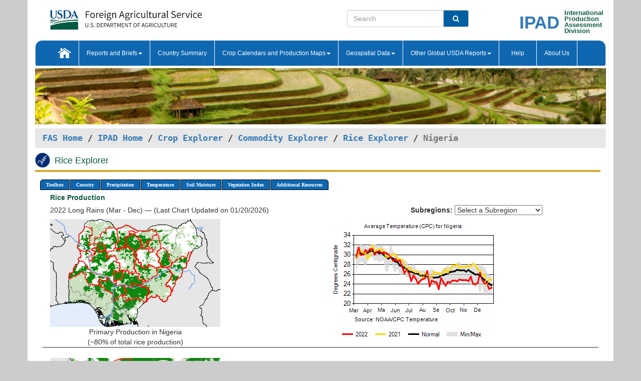

--- FILE ---
content_type: text/html; charset=utf-8
request_url: https://ipad.fas.usda.gov/cropexplorer/cropview/comm_chartview.aspx?cropid=0422110&regionid=wafrica&nationalGraph=False&cntryid=NGA&sel_year=2022&startRow=1&fctypeid=24&fcattributeid=1
body_size: 944647
content:


<!DOCTYPE html PUBLIC "-//W3C//DTD XHTML 1.0 Transitional//EN" "http://www.w3.org/TR/xhtml1/DTD/xhtml1-transitional.dtd">
<html xmlns="http://www.w3.org/1999/xhtml" xml:lang="en">
<head>
<title id="pageTitle">Rice Explorer - Nigeria</title>
<meta http-equiv="Content-Type" content="text/html; charset=iso-8859-1" />
<meta name="title" content="Crop Explorer for Major Crop Regions - United States Department of Agriculture" />
<meta name="keywords" content="Crop forecasting, crop production, crop yield, crop area, commodity, drought, precipitation, temperature, soil moisture, crop stage, crop model, percent soil moisture, surface moisture, subsurface moisture, corn, wheat, spring wheat, Satellite Radar Altimetry, Global Reservoir, Lake Elevation Database" />
<meta name="language" value="en"/>
<meta name="agency" value="USDA"/>
<meta name="format" value="text/html"/>
<meta http-equiv="X-UA-Compatible" content="IE=edge, ie9, chrome=1">
<meta name="viewport" content="width=device-width, initial-scale=1">
<style type="text/css">

#nav, nav ul {margin: 0; padding: 0; list-style: none;}
#nav a {display:block; width:auto; border: 1px solid black; text-decoration:none; background:#828494; color:#fff; font: bold 10px Verdana;}
#nav a:hover{background: #888; color: #fff;}
#nav li {float: left; position: relative; list-style: none; background-color: #c8c8c8;z-index:2;}
#nav li a {display: block; padding: 4px 11px; background: #828494; text-decoration: none; width: auto; color: #FFFFFF;}
#nav li a:hover {background: #828494; font: bold 10px Verdana; cursor: pointer;}
#nav li ul {margin:0; padding:0; position:absolute; left:0; display:none;}
#nav li ul li a {width:auto; padding:4px 10px; background:#FFF; color:black;}
#nav li ul li a:hover {background: #A52A2A;}
#nav li ul ul {left:9.9em; margin: -20px 0 0 10px;}
table tr td img {padding-left:2px;}
#nav li:hover > ul {display:block;}
.pane-titleDiv {
        border-bottom: 4px solid #d8ab2d;
        margin-bottom: 1.07em;
        padding-bottom: 0.1em;
	    width:99%;
	    text-align:left;
	    margin-top:0px;
    }
    .pane-titleHeader{    
        margin-bottom: 1.07em;
	    width:99%;
	    text-align:left;	
        vertical-align:middle;
    }
.insetMapStyle {
    display: block;
    float: left;   
    width:340px;
    height:250px; 
   /* margin-top:20px;*/
    /*margin-left:20px;*/
    /*text-align:center;
    vertical-align:middle;*/
}
.insetMapImage{
    /*transform:scale(0.75);*/
    max-width:100%;
}
#MainDiv {
    display: grid;
    grid-template-columns:  2fr 1fr;
    grid-gap: 5px;
    margin-left: 5px;
    margin-right: 5px;
    margin-top: 5px;    
}

#CropInfoDiv1 {  
    grid-column-start: 1;
    grid-column-end: 4;   
    text-align:left;
    color:#0b5941;
    font-weight:bold;
}

#CropInfoDiv2 {  
    grid-row: 2 / span 2;
    /*grid-row-start: 2;
    grid-column-start: 1;
    grid-column-end: 3;*/   
}

#DropdownDiv {
    grid-row: 2 / span 1;
    /*grid-row-start: 2;
    grid-column-start: 3;
    grid-column-end: 4;*/   
}
       
#CountryChartDiv{   
    /*grid-row-start: 3;*/
    grid-column-start: 1;
    grid-column-end: 4;   
    text-align:center;
}
/*#CountryChartDiv li{   
    list-style-type: none;
 width: 100px;
 overflow-x: auto; 
 float: left;
 margin-right: 10px;
         
}*/


   
       
#ChartDiv{         
    grid-column-start: 1;
    grid-column-end: 4;     
    text-align:center;
}

.chartDisplay li {display:inline;}

.insetMap-Text li {display:block; }
.horizontal {overflow-x:auto;}
.ceMenu {width: auto;	border-right: 1px solid #fff; padding: 0; color: #fff;}
.ceMenuLeft {border-top-left-radius: 6px;border-right: 1px solid #fff;}
.ceMenuRight {border-top-right-radius: 6px; border-right: 1px solid #fff;}
</style>
<!----------- START ADD THIS SECTION FOR THE NEW TEMPLATE ---------------------------------------------->
	<link href="../images/favicon.ico" rel="shortcut icon" type="image/vnd.microsoft.icon" />
	<link rel="stylesheet" href="../stylesheets/bootstrap.min.css" />
	<link href="../stylesheets/SiteCss.css" type="text/css" rel="stylesheet" media="all"/>
<!----------- END ADD THIS SECTION FOR THE NEW TEMPLATE ---------------------------------------------->
<script type="text/javascript" src="../js/jquery-3.6.0.js"></script><script type="text/javascript" src="../js/ce.js"></script>
<script type="text/javascript" src="../js/google.js"></script>
<script type="text/javascript">
//    $(window).load(function () {
//        $('.triggerPanel').click(function () {

//            $(this).find('img').toggle();
//            if ($(this).next('.chartPanel').is(':visible')) {
//                $(this).next('.chartPanel').hide();
//            }
//            else {
//                $(this).next('.chartPanel').show();
//            }
//        });
//    });  

function _menu() { $(" #nav ul ").css({ display: "none" }); $(" #nav li ").hover(function () { $(this).find('ul:first').css({ visibility: "visible", display: "none" }).show(10); }, function () { $(this).find('ul:first').css({ visibility: "hidden" }); }); } $(document).ready(function () { _menu(); });
</script>

<script type="text/javascript">
      function subrgnid_chgd(obj) {
        var fvalue = obj.options[obj.selectedIndex].value;
        //        var section = document.getElementById("li_" + fvalue);
        var section = document.getElementById("#" + fvalue);
        if (section != null) {
          //section.focus();
          section.scrollIntoView(true);
        }
        else {
          parent.location.href = fvalue;
        }
      }

      function navigate() {
        if (typeof crop_subRegionId !== 'undefined') {
          var section = document.getElementById("#" + crop_subRegionId);
          if (section != null) {
            section.scrollIntoView(true);
          }
        }
      }
      
      function doSearch(vsearch) {
	window.open('https://voyager.fas.usda.gov/voyager/navigo/search?sort=score%20desc&disp=D176678659AD&basemap=ESRI%20World%20Street%20Map&view=summary&sortdir=desc&place.op=within&q=' + vsearch, 'TextSearch');
}

    
</script>
</head>
<body dir="ltr" xml:lang="en" lang="en" style="background-color:#ccc;" onload="navigate()">

<div class="container" style="background-color:#fff;align:center;">

<div class="row pageHeader">
            <div class="row">
                <div class="col-sm-6">
                     <div class="site-name__logo">
					 <em>
                                <a href="https://fas.usda.gov" target="_blank" title="FAS Home" aria-label="FAS Home" class="usa-logo__image">
                                </a>
                            </em>
                    </div>
			       </div>
					
		<div class="col-sm-6">
			<div class="col-sm-6">
                   	<form onsubmit="doSearch(this.vsearch.value); return false;">

						<div class="input-group">
							<input type="text" name="vsearch" class="form-control" placeholder="Search">
							 <span class="input-group-addon" style="background-color:#005ea2">
							 <button type="submit" class="btn-u" style="border:0;background:transparent;color:#fff;"><i class="fa fa-search"></i></button>
							 </span>
							</div>
							</form>
				    
			</div>
			<div class="col-sm-6">
                        <div style="margin-right:30px;">
						
						<div class="col-sm-9" style="padding-right:10px;">
							<a href="/ipad_home/Default.aspx" title="IPAD Home Page" alt="IPAD Home Page"><span class="site-name__logo_2" style="float:right;font-size:2.5em;padding-right:-15px;font-weight:bold;">IPAD</span></a>
						 </div>
						<div class="col-sm-3" style="padding:0">
							<a href="/Default.aspx" title="IPAD Home Page" alt=IPAD Home Page"><span class="site-name__main_2">International</span>
							<span class="site-name__main_2">Production </span>	
							<span class="site-name__main_2">Assessment </span>	
							<span class="site-name__main_2">Division</span></a>							
						 </div>						 
						</div>				
			</div>
				
			</div>

		</div>
	</div> <nav class="navbar navbar-default appMenu-bg">
            <div class="container-fluid">
                <div class="navbar-header">
                    <button type="button" class="navbar-toggle collapsed" data-bs-toggle="collapse" data-bs-target="#navbar" aria-controls="navbarText" aria-expanded="false" aria-label="Toggle navigation">
                    <span class="sr-only">Toggle navigation</span>
                    <span class="icon-bar"></span>
                    <span class="icon-bar"></span>
                    <span class="icon-bar"></span>
                    </button>
                </div>

<div id="navbar"class="collapse navbar-collapse">
                       <ul class="nav navbar-nav navbar-left appMenu" style="margin-bottom: 0">
                        <li class="nav-item"><a  href="/Default.aspx"><img src="/images/icon-home.png" /></a></li>
                        <li class="dropdown menuHover">
                            <a href="#" style="color:white">Reports and Briefs<b class="caret"></b></a>
                            <ul class="dropdown-menu" role="menu">
								<li class="menuHover"><a href="/search.aspx" title="Commodity Intelligence Reports (CIR)" alt="Commodity Intelligence Reports (CIR)">Commodity Intelligence Reports (CIR)</a></li>
								<li class="menuHover"><a href="https://www.fas.usda.gov/data/world-agricultural-production" target="_blank" title="World Agricultural Production (WAP) Circulars" alt="World Agricultural Production (WAP) Circulars">World Agricultural Production (WAP) Circulars</a></li>
							</ul>
						</li>
                        <li class="menuHover"><a style="color:white" href="/countrysummary/Default.aspx" title="Country Summary" alt="Country Summary">Country Summary</a></li>
                        <li class="dropdown menuHover">
                            <a href="#"  style="color:white">Crop Calendars and Production Maps<b class="caret"></b></a>
                             <ul class="dropdown-menu" role="menu">
									<li><a href="/ogamaps/cropcalendar.aspx"  title="Crop Calendars" alt="Crop Calendars">Crop Calendars</a></li>
									<li><a href="/ogamaps/cropproductionmaps.aspx"  title="Crop Production Map" alt="Crop Production Map">Crop Production Maps</a></li>
									<li><a href="/ogamaps/cropmapsandcalendars.aspx"  title="Monthly Crop Stage and Harvest Calendars" alt="Monthly Crop Stage and Harvest Calendars">Monthly Crop Stage and Harvest Calendars</a></li>								
									<li><a href="/ogamaps/Default.aspx" title="Monthly Production and Trade Maps" alt="Production and Trade Maps">Monthly Production and Trade Maps</a></li>			
							</ul>
                        </li>
                        <li class="dropdown menuHover">
                            <a href="#" style="color:white">Geospatial Data<b class="caret"></b></a>
                            <ul class="dropdown-menu" role="menu">
								<li><a href="/cropexplorer/Default.aspx" title="Crop Explorer">Crop Explorer</a></li>
                                <li><a href="/cropexplorer/cropview/Default.aspx" title="Commodity Explorer">Commodity Explorer</a></li>
							  	<li><a href="http://glam1.gsfc.nasa.gov" target="_blank" rel="noopener">Global Agricultural Monitoring (GLAM)</a></li>
								<li><a href="/cropexplorer/global_reservoir/Default.aspx" title="Global Reservoirs and Lakes Monitor (G-REALM)">Global Reservoirs and Lakes Monitor (G-REALM)</a></li>	
								<li><a href="https://geo.fas.usda.gov/GADAS/index.html" target="_blank" rel="noopener">Global Agricultural & Disaster Assesment System (GADAS)</a></li>
								<li><a href="/photo_gallery/pg_regions.aspx?regionid=eafrica" title="Geotag Photo Gallery">Geotag Photo Gallery</a></li>
								<li><a href="/monitormaps/CycloneMonitor" title="Tropical Cyclone Monitor Maps">Tropical Cyclone Monitor Maps</a></li>								
								<li><a href="/monitormaps/FloodMonitor" title="Automated Flooded Cropland Area Maps (AFCAM)">Automated Flooded Cropland Area Maps (AFCAM)</a></li>																			
                                <li><a href="https://gis.ipad.fas.usda.gov/WMOStationExplorer/" title="WMO Station Explorer" target="_blank" rel="noopener">WMO Station Explorer</a></li>
                                <li><a href="https://gis.ipad.fas.usda.gov/TropicalCycloneMonitor/"  title="Tropical Cyclone Monitor" target="_blank" rel="noopener">Tropical Cyclone Monitor</a></li>
                           </ul>
                        </li>
                         <li class="dropdown menuHover">
                            <a href="#" style="color:white">Other Global USDA Reports<b class="caret"></b></a>
                            <ul class="dropdown-menu" role="menu">
								<li><a href="https://www.usda.gov/oce/commodity/wasde/" target="_blank" rel="noopener" title="World Agricultural Supply and Demand Estimates" alt="World Agricultural Supply and Demand Estimates">World Agricultural Supply and Demand Estimates (WASDE)</a></li>			      
								<li><a href="https://www.usda.gov/oce/weather/pubs/Weekly/Wwcb/wwcb.pdf" title="USDA Weekly Weather and Crop Bulletin (NASS/WAOB)" alt="USDA Weekly Weather and Crop Bulletin (NASS/WAOB)">USDA Weekly Weather and Crop Bulletin (NASS/WAOB)</a>
								<li><a href="https://apps.fas.usda.gov/PSDOnline/app/index.html#/app/home" target="_blank" rel="noopener" title="PSD Online" alt="PSD Online">PSD Online</a> </li> 
								<li><a href="https://gain.fas.usda.gov/Pages/Default.aspx" target="_blank" rel="noopener" title="FAS Attache GAIN Reports" alt="FAS Attache GAIN Reports">FAS Attache GAIN Reports</a></li>	
								<li><a href="https://apps.fas.usda.gov/psdonline/app/index.html#/app/downloads?tabName=dataSets" target="_blank" rel="noopener" title="PSD Market and Trade Data" alt="PSD Market and Trade Data">PS&D Market and Trade Data</a></li>						
								
						</ul>
                        </li>
						<li class="menuHover"><a style="color:white" href="/cropexplorer/ce_help.aspx" title="Help" alt="Help">&nbsp; &nbsp;Help &nbsp;&nbsp; </a></li> 
                        <li class="menuHover"><a style="color:white" href="/cropexplorer/ce_contact.aspx" title="About Us" alt="About Us">About Us</a></li>
						  
					</ul>
                </div>
                <!--/.nav-collapse -->
            </div>
            <!--/.container-fluid -->
        </nav>  
			  
			<!-- ------- START Slider Image ------------------------------------------------------------------------------------->
			<div class="row">
			<div class="col-sm-12">
				<div class="ng-scope">        
						<a href="/photo_gallery/pg_details.aspx?regionid=eafrica&FileName=IMG_3014&PhotoTitle=Red%20Sorghum">
                        <img src="../images/CommodityExplorerBanners/Rice.png" id="banner" name="FAS Data Analysis Header" title="" style="width:100%" /></a> 
				</div>   
			</div>     
			</div>
			<!-- ------- END Slider Image ------------------------------------------------------------------------------------->
			<!--- ------------------------------------------- BREADCRUMB STARTS HERE ------------------------------------------>
			<!----------------------------------------------------------------------------------------------------------------->
			<div class="breadcrumb" style="margin-top:.5em;">
						<table id="breadCrumb">
						<tbody>
						<tr>
							<td width="45%" align="left">
							<a href="https://www.fas.usda.gov/">FAS Home</a> / 
							<a href="/Default.aspx">IPAD Home</a> / 
							<a href="../Default.aspx">Crop Explorer</a> /
                            <a href="Default.aspx">Commodity Explorer</a> /
                            <a href="commodityView.aspx?cropid=0422110&startrow=1" id="chartLink" title="Return to Rice Explorer Page">Rice Explorer</a> /
                            <span class="ng-binding ng-scope">Nigeria</span>
               				</td>
							<td width="3%"></td>
						</tr>
					</tbody>
					</table>
			</div>
			<!------------------------------------------------- END BREADCRUMB --------------------------------------------------->

                        <div id="my-tab-content" class="tab-content">
                <div class="tab-pane active" id="tab1">       
                    <div  class="pane-titleDiv" >
                    <img src="../images/Riceicon.svg" id="cropHeaderIcon" width="35" height="35" style="text-align:left;padding-right:5px;" alt="System.Web.UI.HtmlControls.HtmlImageRice Icon" /> 	
                    <h1 id="cropHeader" class="pane-titleHeader" style="display:inline;clear:both;width:96%">Rice Explorer</h1>
                </div>
                <div class="container-fluid" >
	                <div class="col-sm-12" style="margin-left:-20px;" >		
                        <ul id="nav">
                            <li class="ceMenuLeft"><a href="#" style="border-top-left-radius: 6px;background-color: #0e67b0;">Toolbox</a>
<ul>
<li><a href="../Default.aspx" style="width:160px;">Home</a></li>
<li><a href="commodityView.aspx?cropid=0422110&amp;sel_year=2022&amp;startrow=1" style="width:160px;">Return to Commodity Page</a></li>
<li><a href="../imageview.aspx?regionid=wafrica" style="width:160px;">Most Recent Data</a></li>
</ul>
</li>

                            <li class="ceMenu"><a href="#" style="background-color: #0e67b0;">Country</a>
<ul>
<li><a href="comm_chartview.aspx?ftypeid=47&amp;fattributeid=1&amp;fctypeid=24&amp;fcattributeid=1&amp;regionid=europe&amp;cntryid=EUE&amp;&amp;cropid=0422110&amp;nationalgraph=false&amp;sel_year=2022&amp;startrow=1" style="width:140px;">European Union</a></li><li><a href="comm_chartview.aspx?ftypeid=47&amp;fattributeid=1&amp;fctypeid=24&amp;fcattributeid=1&amp;regionid=ssa&amp;cntryid=ARG&amp;cropid=0422110&amp;nationalgraph=False&amp;sel_year=2022&amp;startrow=1" style="width:140px;">Argentina</a></li>
<li><a href="comm_chartview.aspx?ftypeid=47&amp;fattributeid=1&amp;fctypeid=24&amp;fcattributeid=1&amp;regionid=as&amp;cntryid=AUS&amp;cropid=0422110&amp;nationalgraph=False&amp;sel_year=2022&amp;startrow=1" style="width:140px;">Australia</a></li>
<li><a href="comm_chartview.aspx?ftypeid=47&amp;fattributeid=1&amp;fctypeid=24&amp;fcattributeid=1&amp;regionid=wafrica&amp;cntryid=BEN&amp;cropid=0422110&amp;nationalgraph=False&amp;sel_year=2022&amp;startrow=1" style="width:140px;">Benin</a></li>
<li><a href="comm_chartview.aspx?ftypeid=47&amp;fattributeid=1&amp;fctypeid=24&amp;fcattributeid=1&amp;regionid=nsa&amp;cntryid=BOL&amp;cropid=0422110&amp;nationalgraph=False&amp;sel_year=2022&amp;startrow=1" style="width:140px;">Bolivia</a></li>
<li><a href="comm_chartview.aspx?ftypeid=47&amp;fattributeid=1&amp;fctypeid=24&amp;fcattributeid=1&amp;regionid=br&amp;cntryid=BRA&amp;cropid=0422110&amp;nationalgraph=False&amp;sel_year=2022&amp;startrow=1" style="width:140px;">Brazil</a></li>
<li><a href="comm_chartview.aspx?ftypeid=47&amp;fattributeid=1&amp;fctypeid=24&amp;fcattributeid=1&amp;regionid=wafrica&amp;cntryid=BFA&amp;cropid=0422110&amp;nationalgraph=False&amp;sel_year=2022&amp;startrow=1" style="width:140px;">Burkina Faso</a></li>
<li><a href="comm_chartview.aspx?ftypeid=47&amp;fattributeid=1&amp;fctypeid=24&amp;fcattributeid=1&amp;regionid=wafrica&amp;cntryid=CMR&amp;cropid=0422110&amp;nationalgraph=False&amp;sel_year=2022&amp;startrow=1" style="width:140px;">Cameroon</a></li>
<li><a href="comm_chartview.aspx?ftypeid=47&amp;fattributeid=1&amp;fctypeid=24&amp;fcattributeid=1&amp;regionid=wafrica&amp;cntryid=TCD&amp;cropid=0422110&amp;nationalgraph=False&amp;sel_year=2022&amp;startrow=1" style="width:140px;">Chad</a></li>
<li><a href="comm_chartview.aspx?ftypeid=47&amp;fattributeid=1&amp;fctypeid=24&amp;fcattributeid=1&amp;regionid=che&amp;cntryid=CHN&amp;cropid=0422110&amp;nationalgraph=False&amp;sel_year=2022&amp;startrow=1" style="width:140px;">China</a></li>
<li><a href="comm_chartview.aspx?ftypeid=47&amp;fattributeid=1&amp;fctypeid=24&amp;fcattributeid=1&amp;regionid=wafrica&amp;cntryid=CIV&amp;cropid=0422110&amp;nationalgraph=False&amp;sel_year=2022&amp;startrow=1" style="width:140px;">C&#244;te d&#39;Ivoire</a></li>
<li><a href="comm_chartview.aspx?ftypeid=47&amp;fattributeid=1&amp;fctypeid=24&amp;fcattributeid=1&amp;regionid=na&amp;cntryid=EGY&amp;cropid=0422110&amp;nationalgraph=False&amp;sel_year=2022&amp;startrow=1" style="width:140px;">Egypt</a></li>
<li><a href="comm_chartview.aspx?ftypeid=47&amp;fattributeid=1&amp;fctypeid=24&amp;fcattributeid=1&amp;regionid=ca&amp;cntryid=SLV&amp;cropid=0422110&amp;nationalgraph=False&amp;sel_year=2022&amp;startrow=1" style="width:140px;">El Salvador</a></li>
<li><a href="comm_chartview.aspx?ftypeid=47&amp;fattributeid=1&amp;fctypeid=24&amp;fcattributeid=1&amp;regionid=eafrica&amp;cntryid=ETH&amp;cropid=0422110&amp;nationalgraph=False&amp;sel_year=2022&amp;startrow=1" style="width:140px;">Ethiopia</a></li>
<li><a href="comm_chartview.aspx?ftypeid=47&amp;fattributeid=1&amp;fctypeid=24&amp;fcattributeid=1&amp;regionid=wafrica&amp;cntryid=GHA&amp;cropid=0422110&amp;nationalgraph=False&amp;sel_year=2022&amp;startrow=1" style="width:140px;">Ghana</a></li>
<li><a href="comm_chartview.aspx?ftypeid=47&amp;fattributeid=1&amp;fctypeid=24&amp;fcattributeid=1&amp;regionid=car&amp;cntryid=HTI&amp;cropid=0422110&amp;nationalgraph=False&amp;sel_year=2022&amp;startrow=1" style="width:140px;">Haiti</a></li>
<li><a href="comm_chartview.aspx?ftypeid=47&amp;fattributeid=1&amp;fctypeid=24&amp;fcattributeid=1&amp;regionid=sasia&amp;cntryid=IND&amp;cropid=0422110&amp;nationalgraph=False&amp;sel_year=2022&amp;startrow=1" style="width:140px;">India</a></li>
<li><a href="comm_chartview.aspx?ftypeid=47&amp;fattributeid=1&amp;fctypeid=24&amp;fcattributeid=1&amp;regionid=eafrica&amp;cntryid=KEN&amp;cropid=0422110&amp;nationalgraph=False&amp;sel_year=2022&amp;startrow=1" style="width:140px;">Kenya</a></li>
<li><a href="comm_chartview.aspx?ftypeid=47&amp;fattributeid=1&amp;fctypeid=24&amp;fcattributeid=1&amp;regionid=wafrica&amp;cntryid=MLI&amp;cropid=0422110&amp;nationalgraph=False&amp;sel_year=2022&amp;startrow=1" style="width:140px;">Mali</a></li>
<li><a href="comm_chartview.aspx?ftypeid=47&amp;fattributeid=1&amp;fctypeid=24&amp;fcattributeid=1&amp;regionid=wafrica&amp;cntryid=MRT&amp;cropid=0422110&amp;nationalgraph=True&amp;sel_year=2022&amp;startrow=1" style="width:140px;">Mauritania</a></li>
<li><a href="comm_chartview.aspx?ftypeid=47&amp;fattributeid=1&amp;fctypeid=24&amp;fcattributeid=1&amp;regionid=mx&amp;cntryid=MEX&amp;cropid=0422110&amp;nationalgraph=False&amp;sel_year=2022&amp;startrow=1" style="width:140px;">Mexico</a></li>
<li><a href="comm_chartview.aspx?ftypeid=47&amp;fattributeid=1&amp;fctypeid=24&amp;fcattributeid=1&amp;regionid=safrica&amp;cntryid=MOZ&amp;cropid=0422110&amp;nationalgraph=False&amp;sel_year=2022&amp;startrow=1" style="width:140px;">Mozambique</a></li>
<li><a href="comm_chartview.aspx?ftypeid=47&amp;fattributeid=1&amp;fctypeid=24&amp;fcattributeid=1&amp;regionid=wafrica&amp;cntryid=NER&amp;cropid=0422110&amp;nationalgraph=False&amp;sel_year=2022&amp;startrow=1" style="width:140px;">Niger</a></li>
<li><a href="comm_chartview.aspx?ftypeid=47&amp;fattributeid=1&amp;fctypeid=24&amp;fcattributeid=1&amp;regionid=wafrica&amp;cntryid=NGA&amp;cropid=0422110&amp;nationalgraph=False&amp;sel_year=2022&amp;startrow=1" style="width:140px;">Nigeria</a></li>
<li><a href="comm_chartview.aspx?ftypeid=47&amp;fattributeid=1&amp;fctypeid=24&amp;fcattributeid=1&amp;regionid=ssa&amp;cntryid=PRY&amp;cropid=0422110&amp;nationalgraph=False&amp;sel_year=2022&amp;startrow=1" style="width:140px;">Paraguay</a></li>
<li><a href="comm_chartview.aspx?ftypeid=47&amp;fattributeid=1&amp;fctypeid=24&amp;fcattributeid=1&amp;regionid=eafrica&amp;cntryid=RWA&amp;cropid=0422110&amp;nationalgraph=False&amp;sel_year=2022&amp;startrow=1" style="width:140px;">Rwanda</a></li>
<li><a href="comm_chartview.aspx?ftypeid=47&amp;fattributeid=1&amp;fctypeid=24&amp;fcattributeid=1&amp;regionid=wafrica&amp;cntryid=SEN&amp;cropid=0422110&amp;nationalgraph=False&amp;sel_year=2022&amp;startrow=1" style="width:140px;">Senegal</a></li>
<li><a href="comm_chartview.aspx?ftypeid=47&amp;fattributeid=1&amp;fctypeid=24&amp;fcattributeid=1&amp;regionid=eafrica&amp;cntryid=SOM&amp;cropid=0422110&amp;nationalgraph=False&amp;sel_year=2022&amp;startrow=1" style="width:140px;">Somalia</a></li>
<li><a href="comm_chartview.aspx?ftypeid=47&amp;fattributeid=1&amp;fctypeid=24&amp;fcattributeid=1&amp;regionid=eafrica&amp;cntryid=SDN&amp;cropid=0422110&amp;nationalgraph=False&amp;sel_year=2022&amp;startrow=1" style="width:140px;">Sudan</a></li>
<li><a href="comm_chartview.aspx?ftypeid=47&amp;fattributeid=1&amp;fctypeid=24&amp;fcattributeid=1&amp;regionid=safrica&amp;cntryid=TZA&amp;cropid=0422110&amp;nationalgraph=False&amp;sel_year=2022&amp;startrow=1" style="width:140px;">Tanzania</a></li>
<li><a href="comm_chartview.aspx?ftypeid=47&amp;fattributeid=1&amp;fctypeid=24&amp;fcattributeid=1&amp;regionid=wafrica&amp;cntryid=TGO&amp;cropid=0422110&amp;nationalgraph=False&amp;sel_year=2022&amp;startrow=1" style="width:140px;">Togo</a></li>
<li><a href="comm_chartview.aspx?ftypeid=47&amp;fattributeid=1&amp;fctypeid=24&amp;fcattributeid=1&amp;regionid=eafrica&amp;cntryid=UGA&amp;cropid=0422110&amp;nationalgraph=False&amp;sel_year=2022&amp;startrow=1" style="width:140px;">Uganda</a></li>
<li><a href="comm_chartview.aspx?ftypeid=47&amp;fattributeid=1&amp;fctypeid=24&amp;fcattributeid=1&amp;regionid=us&amp;cntryid=USA&amp;cropid=0422110&amp;nationalgraph=False&amp;sel_year=2022&amp;startrow=1" style="width:140px;">United States</a></li>
<li><a href="comm_chartview.aspx?ftypeid=47&amp;fattributeid=1&amp;fctypeid=24&amp;fcattributeid=1&amp;regionid=ssa&amp;cntryid=URY&amp;cropid=0422110&amp;nationalgraph=False&amp;sel_year=2022&amp;startrow=1" style="width:140px;">Uruguay</a></li>
</ul>
</li>

                            <li class="ceMenu"><a href="#" style="background-color: #0e67b0;">Precipitation</a>
<ul>
<li><a href="comm_chartview.aspx?cropid=0422110&regionid=wafrica&nationalGraph=False&cntryid=NGA&sel_year=2022&startRow=1&fctypeid=60&fcattributeid=1" style="width:380px;">Moving Precipitation and Cumulative Precipitation (Pentad)</a></li>
<li><a href="comm_chartview.aspx?cropid=0422110&regionid=wafrica&nationalGraph=False&cntryid=NGA&sel_year=2022&startRow=1&fctypeid=75&fcattributeid=45" style="width:380px;">Consecutive Dry Days</a></li>
</ul>
</li>

                            <li class="ceMenu"><a href="#" style="background-color: #0e67b0;">Temperature</a>
<ul>
<li><a href="comm_chartview.aspx?cropid=0422110&regionid=wafrica&nationalGraph=False&cntryid=NGA&sel_year=2022&startRow=1&fctypeid=24&fcattributeid=1" style="width:200px;">Average Temperature</a></li>
<li><a href="comm_chartview.aspx?cropid=0422110&regionid=wafrica&nationalGraph=False&cntryid=NGA&sel_year=2022&startRow=1&fctypeid=24&fcattributeid=5" style="width:200px;">Maximum Temperature</a></li>
<li><a href="comm_chartview.aspx?cropid=0422110&regionid=wafrica&nationalGraph=False&cntryid=NGA&sel_year=2022&startRow=1&fctypeid=24&fcattributeid=6" style="width:200px;">Minimum Temperature</a></li>
<li></li>
</ul>
</li>

                            <li class="ceMenu"><a href="#" style="background-color: #0e67b0;">Soil Moisture</a>
<ul>
<li><a href="comm_chartview.aspx?cropid=0422110&regionid=wafrica&nationalGraph=False&cntryid=NGA&sel_year=2022&startRow=1&fctypeid=19&fcattributeid=10" style="width:220px;">Soil Moisture (CPC Leaky Bucket)</a></li>
<li><a href="comm_chartview.aspx?cropid=0422110&regionid=wafrica&nationalGraph=False&cntryid=NGA&sel_year=2022&startRow=1&fctypeid=19&fcattributeid=9" style="width:220px;">Percent Soil Moisture</a></li>
<li><a href="comm_chartview.aspx?cropid=0422110&regionid=wafrica&nationalGraph=False&cntryid=NGA&sel_year=2022&startRow=1&fctypeid=19&fcattributeid=1" style="width:220px;">Surface Soil Moisture</a></li>
<li><a href="comm_chartview.aspx?cropid=0422110&regionid=wafrica&nationalGraph=False&cntryid=NGA&sel_year=2022&startRow=1&fctypeid=19&fcattributeid=7" style="width:220px;">Subsurface Soil Moisture</a></li>
</ul>
</li>

                            
                            <li class="ceMenu"><a href="#" style="background-color: #0e67b0;">Vegetation Index</a>
<ul>
<li><a href="comm_chartview.aspx?cropid=0422110&amp;regionid=wafrica&amp;nationalGraph=False&amp;cntryid=NGA&amp;sel_year=2022&amp;startRow=1&amp;fctypeid=47&amp;fcattributeid=1" style="width:150px;">NDVI (MODIS-Terra)</a></li>
</ul>
</li>

                            
                            
                            <li class="ceMenuRight"><a href="#" style="border-top-right-radius:6px; background-color: #0e67b0;">Additional Resources</a>
<ul>
<li><a href="../util/new_get_psd_data.aspx?regionid=wafrica" style="width:130px;" onclick="window.open(this.href,this.target,&#39;channelmode =1,resizable=1,scrollbars=1,toolbar=no,menubar=no,location=no,status=yes&#39;);return false;">Area, Yield and Production</a></li>
<li><a href="../pecad_stories.aspx?regionid=wafrica&ftype=prodbriefs" style="width:130px;" onclick="window.open(this.href,this.target,&#39;channelmode =1,resizable=1,scrollbars=1,toolbar=no,menubar=no,location=no,status=yes&#39;);return false;">WAP Production Briefs</a></li>
<li><a href="../pecad_stories.aspx?regionid=wafrica&ftype=topstories" style="width:130px;" onclick="window.open(this.href,this.target,&#39;channelmode =1,resizable=1,scrollbars=1,toolbar=no,menubar=no,location=no,status=yes&#39;);return false;">Commodity Intelligence Reports</a></li>
<li><a href="/countrysummary/default.aspx?id=NI" style="width:130px;" onclick="window.open(this.href,this.target,&#39;channelmode =1,resizable=1,scrollbars=1,toolbar=no,menubar=no,location=no,status=yes&#39;);return false;">Country Summary</a></li>
<li><a href="/photo_gallery/pg_regions.aspx?regionid=wafrica" style="width:130px;" onclick="window.open(this.href,this.target,&#39;channelmode =1,resizable=1,scrollbars=1,toolbar=no,menubar=no,location=no,status=yes&#39;);return false;">Geotag Photo Gallery</a></li><li><a href="/rssiws/al/crop_calendar/wafrica.aspx" style="width:130px;" onclick="window.open(this.href,this.target,&#39;channelmode =1,resizable=1,scrollbars=1,toolbar=no,menubar=no,location=no,status=yes&#39;);return false;">Crop Calendar</a></li><li><a href="/rssiws/al/wafrica_cropprod.aspx" style="width:130px;" onclick="window.open(this.href,this.target,&#39;channelmode =1,resizable=1,scrollbars=1,toolbar=no,menubar=no,location=no,status=yes&#39;);return false;">Crop Production Maps</a></li></ul>
</li>

                            
                        </ul>
                    </div>
                    <div class="col-sm-12"> 
                        
                        <div><div class="col-md-12" style="color:#0b5941;font-weight:bold;margin:5px 0px 5px -15px;">Rice Production </div><div class="col-md-8" style="margin-bottom:8px;margin-left:-15px;">2022 Long Rains (Mar - Dec) &mdash; (Last Chart Updated on 01/20/2026)</div><div class="col-md-4" style="margin-bottom:8px;"><strong>Subregions:</strong>&nbsp;<select name="o_subrgnid" id="o_subrgnid" onchange="subrgnid_chgd(this)">
<option value="">Select a Subregion</option>
<option value="wafrica_nga027">Niger</option>
<option value="wafrica_nga023">Kogi</option>
<option value="wafrica_nga007">Benue</option>
<option value="wafrica_nga015">Federal Capital Territory</option>
<option value="wafrica_nga020">Kano</option>
<option value="wafrica_nga024">Kwara</option>
<option value="wafrica_nga026">Nasarawa</option>
<option value="wafrica_nga035">Taraba</option>
<option value="wafrica_nga019">Kaduna</option>
<option value="wafrica_nga022">Kebbi</option>
<option value="wafrica_nga037">Zamfara</option>
<option value="wafrica_nga032">Plateau</option>
<option value="wafrica_nga021">Katsina</option>
<option value="wafrica_nga002">Adamawa</option>
<option value="wafrica_nga005">Bauchi</option>
<option value="wafrica_nga016">Gombe</option>
<option value="wafrica_nga018">Jigawa</option>
</select>
</div><div><div class="row"><div class="col-md-4" style="text-align:center;"><a href="javascript:open_map('','wafrica_NGA000','45','45','0422110');"><img src="https://ipad.fas.usda.gov/rssiws/images/wafrica/insets/wafrica_NGA000_gadm_0422110.png" class="insetMapImage" border="0" alt="Nigeria" /></a>Primary Production in Nigeria<br />(~80% of total rice production)</div><div class="col-md-8" style="text-align:center;"><img id="ctl146" onclick="open_print_win(&#39;../print_chart.aspx?regionid=wafrica&amp;subrgnid=wafrica_NGA000&amp;startdate=3/1/2022&amp;enddate=12/31/2022&amp;fctypeid=24&amp;fcattributeid=1&amp;legendid=2216&amp;cntryid=NGA&amp;cropid=0422110&amp;commodity=1&amp;rank=&#39;);" src="/cropexplorer/cropview/ChartImg.axd?i=charts_3/chart_3_435.png&amp;g=79f127aa69a747a7ab33c807f2bcfd9b" alt="" usemap="#ctl146ImageMap" style="height:250px;width:350px;border-width:0px;" />
<map name="ctl146ImageMap" id="ctl146ImageMap">

	<area shape="circle" coords="331,137,2" title="	
Date: Dec 31
Value: 23.26" alt="	
Date: Dec 31
Value: 23.26" />
	<area shape="circle" coords="326,138,2" title="	
Date: Dec 25
Value: 23.06" alt="	
Date: Dec 25
Value: 23.06" />
	<area shape="circle" coords="322,127,2" title="	
Date: Dec 20
Value: 24.22" alt="	
Date: Dec 20
Value: 24.22" />
	<area shape="circle" coords="317,128,2" title="	
Date: Dec 15
Value: 24.13" alt="	
Date: Dec 15
Value: 24.13" />
	<area shape="circle" coords="312,121,2" title="	
Date: Dec 10
Value: 24.88" alt="	
Date: Dec 10
Value: 24.88" />
	<area shape="circle" coords="308,107,2" title="	
Date: Dec 05
Value: 26.3" alt="	
Date: Dec 05
Value: 26.3" />
	<area shape="circle" coords="303,127,2" title="	
Date: Nov 30
Value: 24.2" alt="	
Date: Nov 30
Value: 24.2" />
	<area shape="circle" coords="299,129,2" title="	
Date: Nov 25
Value: 23.99" alt="	
Date: Nov 25
Value: 23.99" />
	<area shape="circle" coords="294,129,2" title="	
Date: Nov 20
Value: 24.06" alt="	
Date: Nov 20
Value: 24.06" />
	<area shape="circle" coords="290,115,2" title="	
Date: Nov 15
Value: 25.51" alt="	
Date: Nov 15
Value: 25.51" />
	<area shape="circle" coords="285,123,2" title="	
Date: Nov 10
Value: 24.65" alt="	
Date: Nov 10
Value: 24.65" />
	<area shape="circle" coords="280,121,2" title="	
Date: Nov 05
Value: 24.84" alt="	
Date: Nov 05
Value: 24.84" />
	<area shape="circle" coords="276,121,2" title="	
Date: Oct 31
Value: 24.82" alt="	
Date: Oct 31
Value: 24.82" />
	<area shape="circle" coords="271,121,2" title="	
Date: Oct 25
Value: 24.84" alt="	
Date: Oct 25
Value: 24.84" />
	<area shape="circle" coords="267,120,2" title="	
Date: Oct 20
Value: 24.95" alt="	
Date: Oct 20
Value: 24.95" />
	<area shape="circle" coords="262,124,2" title="	
Date: Oct 15
Value: 24.58" alt="	
Date: Oct 15
Value: 24.58" />
	<area shape="circle" coords="258,122,2" title="	
Date: Oct 10
Value: 24.75" alt="	
Date: Oct 10
Value: 24.75" />
	<area shape="circle" coords="253,122,2" title="	
Date: Oct 05
Value: 24.72" alt="	
Date: Oct 05
Value: 24.72" />
	<area shape="circle" coords="248,126,2" title="	
Date: Sep 30
Value: 24.35" alt="	
Date: Sep 30
Value: 24.35" />
	<area shape="circle" coords="244,125,2" title="	
Date: Sep 25
Value: 24.46" alt="	
Date: Sep 25
Value: 24.46" />
	<area shape="circle" coords="239,132,2" title="	
Date: Sep 20
Value: 23.72" alt="	
Date: Sep 20
Value: 23.72" />
	<area shape="circle" coords="235,125,2" title="	
Date: Sep 15
Value: 24.42" alt="	
Date: Sep 15
Value: 24.42" />
	<area shape="circle" coords="230,117,2" title="	
Date: Sep 10
Value: 25.23" alt="	
Date: Sep 10
Value: 25.23" />
	<area shape="circle" coords="226,139,2" title="	
Date: Sep 05
Value: 23.02" alt="	
Date: Sep 05
Value: 23.02" />
	<area shape="circle" coords="221,126,2" title="	
Date: Aug 31
Value: 24.38" alt="	
Date: Aug 31
Value: 24.38" />
	<area shape="circle" coords="216,125,2" title="	
Date: Aug 25
Value: 24.47" alt="	
Date: Aug 25
Value: 24.47" />
	<area shape="circle" coords="212,122,2" title="	
Date: Aug 20
Value: 24.75" alt="	
Date: Aug 20
Value: 24.75" />
	<area shape="circle" coords="207,134,2" title="	
Date: Aug 15
Value: 23.57" alt="	
Date: Aug 15
Value: 23.57" />
	<area shape="circle" coords="203,103,2" title="	
Date: Aug 10
Value: 26.68" alt="	
Date: Aug 10
Value: 26.68" />
	<area shape="circle" coords="198,117,2" title="	
Date: Aug 05
Value: 25.24" alt="	
Date: Aug 05
Value: 25.24" />
	<area shape="circle" coords="194,119,2" title="	
Date: Jul 31
Value: 25.02" alt="	
Date: Jul 31
Value: 25.02" />
	<area shape="circle" coords="189,122,2" title="	
Date: Jul 25
Value: 24.76" alt="	
Date: Jul 25
Value: 24.76" />
	<area shape="circle" coords="184,128,2" title="	
Date: Jul 20
Value: 24.09" alt="	
Date: Jul 20
Value: 24.09" />
	<area shape="circle" coords="180,119,2" title="	
Date: Jul 15
Value: 25.07" alt="	
Date: Jul 15
Value: 25.07" />
	<area shape="circle" coords="175,112,2" title="	
Date: Jul 10
Value: 25.8" alt="	
Date: Jul 10
Value: 25.8" />
	<area shape="circle" coords="171,123,2" title="	
Date: Jul 05
Value: 24.66" alt="	
Date: Jul 05
Value: 24.66" />
	<area shape="circle" coords="166,107,2" title="	
Date: Jun 30
Value: 26.3" alt="	
Date: Jun 30
Value: 26.3" />
	<area shape="circle" coords="162,101,2" title="	
Date: Jun 25
Value: 26.89" alt="	
Date: Jun 25
Value: 26.89" />
	<area shape="circle" coords="157,107,2" title="	
Date: Jun 20
Value: 26.31" alt="	
Date: Jun 20
Value: 26.31" />
	<area shape="circle" coords="152,94,2" title="	
Date: Jun 15
Value: 27.59" alt="	
Date: Jun 15
Value: 27.59" />
	<area shape="circle" coords="148,82,2" title="	
Date: Jun 10
Value: 28.85" alt="	
Date: Jun 10
Value: 28.85" />
	<area shape="circle" coords="143,83,2" title="	
Date: Jun 05
Value: 28.72" alt="	
Date: Jun 05
Value: 28.72" />
	<area shape="circle" coords="139,79,2" title="	
Date: May 31
Value: 29.17" alt="	
Date: May 31
Value: 29.17" />
	<area shape="circle" coords="134,82,2" title="	
Date: May 25
Value: 28.81" alt="	
Date: May 25
Value: 28.81" />
	<area shape="circle" coords="130,75,2" title="	
Date: May 20
Value: 29.56" alt="	
Date: May 20
Value: 29.56" />
	<area shape="circle" coords="125,70,2" title="	
Date: May 15
Value: 30.08" alt="	
Date: May 15
Value: 30.08" />
	<area shape="circle" coords="120,67,2" title="	
Date: May 10
Value: 30.35" alt="	
Date: May 10
Value: 30.35" />
	<area shape="circle" coords="116,66,2" title="	
Date: May 05
Value: 30.49" alt="	
Date: May 05
Value: 30.49" />
	<area shape="circle" coords="111,68,2" title="	
Date: Apr 30
Value: 30.32" alt="	
Date: Apr 30
Value: 30.32" />
	<area shape="circle" coords="107,63,2" title="	
Date: Apr 25
Value: 30.76" alt="	
Date: Apr 25
Value: 30.76" />
	<area shape="circle" coords="102,65,2" title="	
Date: Apr 20
Value: 30.53" alt="	
Date: Apr 20
Value: 30.53" />
	<area shape="circle" coords="98,70,2" title="	
Date: Apr 15
Value: 30.06" alt="	
Date: Apr 15
Value: 30.06" />
	<area shape="circle" coords="93,59,2" title="	
Date: Apr 10
Value: 31.17" alt="	
Date: Apr 10
Value: 31.17" />
	<area shape="circle" coords="88,59,2" title="	
Date: Apr 05
Value: 31.14" alt="	
Date: Apr 05
Value: 31.14" />
	<area shape="circle" coords="84,65,2" title="	
Date: Mar 31
Value: 30.57" alt="	
Date: Mar 31
Value: 30.57" />
	<area shape="circle" coords="79,61,2" title="	
Date: Mar 25
Value: 30.95" alt="	
Date: Mar 25
Value: 30.95" />
	<area shape="circle" coords="75,70,2" title="	
Date: Mar 20
Value: 30.05" alt="	
Date: Mar 20
Value: 30.05" />
	<area shape="circle" coords="70,71,2" title="	
Date: Mar 15
Value: 29.99" alt="	
Date: Mar 15
Value: 29.99" />
	<area shape="circle" coords="66,56,2" title="	
Date: Mar 10
Value: 31.45" alt="	
Date: Mar 10
Value: 31.45" />
	<area shape="circle" coords="61,73,2" title="	
Date: Mar 05
Value: 29.73" alt="	
Date: Mar 05
Value: 29.73" />
	<area shape="circle" coords="331,119,2" title="	
Date: Dec 31
Value: 25.02" alt="	
Date: Dec 31
Value: 25.02" />
	<area shape="circle" coords="326,120,2" title="	
Date: Dec 25
Value: 24.96" alt="	
Date: Dec 25
Value: 24.96" />
	<area shape="circle" coords="322,129,2" title="	
Date: Dec 20
Value: 24.03" alt="	
Date: Dec 20
Value: 24.03" />
	<area shape="circle" coords="317,110,2" title="	
Date: Dec 15
Value: 25.93" alt="	
Date: Dec 15
Value: 25.93" />
	<area shape="circle" coords="312,111,2" title="	
Date: Dec 10
Value: 25.87" alt="	
Date: Dec 10
Value: 25.87" />
	<area shape="circle" coords="308,102,2" title="	
Date: Dec 05
Value: 26.81" alt="	
Date: Dec 05
Value: 26.81" />
	<area shape="circle" coords="303,100,2" title="	
Date: Nov 30
Value: 27" alt="	
Date: Nov 30
Value: 27" />
	<area shape="circle" coords="299,91,2" title="	
Date: Nov 25
Value: 27.92" alt="	
Date: Nov 25
Value: 27.92" />
	<area shape="circle" coords="294,88,2" title="	
Date: Nov 20
Value: 28.19" alt="	
Date: Nov 20
Value: 28.19" />
	<area shape="circle" coords="290,93,2" title="	
Date: Nov 15
Value: 27.68" alt="	
Date: Nov 15
Value: 27.68" />
	<area shape="circle" coords="285,94,2" title="	
Date: Nov 10
Value: 27.58" alt="	
Date: Nov 10
Value: 27.58" />
	<area shape="circle" coords="280,93,2" title="	
Date: Nov 05
Value: 27.69" alt="	
Date: Nov 05
Value: 27.69" />
	<area shape="circle" coords="276,95,2" title="	
Date: Oct 31
Value: 27.54" alt="	
Date: Oct 31
Value: 27.54" />
	<area shape="circle" coords="271,94,2" title="	
Date: Oct 25
Value: 27.6" alt="	
Date: Oct 25
Value: 27.6" />
	<area shape="circle" coords="267,97,2" title="	
Date: Oct 20
Value: 27.34" alt="	
Date: Oct 20
Value: 27.34" />
	<area shape="circle" coords="262,89,2" title="	
Date: Oct 15
Value: 28.08" alt="	
Date: Oct 15
Value: 28.08" />
	<area shape="circle" coords="258,93,2" title="	
Date: Oct 10
Value: 27.67" alt="	
Date: Oct 10
Value: 27.67" />
	<area shape="circle" coords="253,92,2" title="	
Date: Oct 05
Value: 27.84" alt="	
Date: Oct 05
Value: 27.84" />
	<area shape="circle" coords="248,99,2" title="	
Date: Sep 30
Value: 27.07" alt="	
Date: Sep 30
Value: 27.07" />
	<area shape="circle" coords="244,106,2" title="	
Date: Sep 25
Value: 26.35" alt="	
Date: Sep 25
Value: 26.35" />
	<area shape="circle" coords="239,99,2" title="	
Date: Sep 20
Value: 27.13" alt="	
Date: Sep 20
Value: 27.13" />
	<area shape="circle" coords="235,105,2" title="	
Date: Sep 15
Value: 26.45" alt="	
Date: Sep 15
Value: 26.45" />
	<area shape="circle" coords="230,110,2" title="	
Date: Sep 10
Value: 25.95" alt="	
Date: Sep 10
Value: 25.95" />
	<area shape="circle" coords="226,107,2" title="	
Date: Sep 05
Value: 26.24" alt="	
Date: Sep 05
Value: 26.24" />
	<area shape="circle" coords="221,107,2" title="	
Date: Aug 31
Value: 26.27" alt="	
Date: Aug 31
Value: 26.27" />
	<area shape="circle" coords="216,104,2" title="	
Date: Aug 25
Value: 26.54" alt="	
Date: Aug 25
Value: 26.54" />
	<area shape="circle" coords="212,116,2" title="	
Date: Aug 20
Value: 25.4" alt="	
Date: Aug 20
Value: 25.4" />
	<area shape="circle" coords="207,116,2" title="	
Date: Aug 15
Value: 25.36" alt="	
Date: Aug 15
Value: 25.36" />
	<area shape="circle" coords="203,112,2" title="	
Date: Aug 10
Value: 25.8" alt="	
Date: Aug 10
Value: 25.8" />
	<area shape="circle" coords="198,107,2" title="	
Date: Aug 05
Value: 26.26" alt="	
Date: Aug 05
Value: 26.26" />
	<area shape="circle" coords="194,116,2" title="	
Date: Jul 31
Value: 25.33" alt="	
Date: Jul 31
Value: 25.33" />
	<area shape="circle" coords="189,110,2" title="	
Date: Jul 25
Value: 26.02" alt="	
Date: Jul 25
Value: 26.02" />
	<area shape="circle" coords="184,104,2" title="	
Date: Jul 20
Value: 26.59" alt="	
Date: Jul 20
Value: 26.59" />
	<area shape="circle" coords="180,106,2" title="	
Date: Jul 15
Value: 26.4" alt="	
Date: Jul 15
Value: 26.4" />
	<area shape="circle" coords="175,104,2" title="	
Date: Jul 10
Value: 26.61" alt="	
Date: Jul 10
Value: 26.61" />
	<area shape="circle" coords="171,101,2" title="	
Date: Jul 05
Value: 26.88" alt="	
Date: Jul 05
Value: 26.88" />
	<area shape="circle" coords="166,96,2" title="	
Date: Jun 30
Value: 27.45" alt="	
Date: Jun 30
Value: 27.45" />
	<area shape="circle" coords="162,102,2" title="	
Date: Jun 25
Value: 26.79" alt="	
Date: Jun 25
Value: 26.79" />
	<area shape="circle" coords="157,90,2" title="	
Date: Jun 20
Value: 28.04" alt="	
Date: Jun 20
Value: 28.04" />
	<area shape="circle" coords="152,81,2" title="	
Date: Jun 15
Value: 28.98" alt="	
Date: Jun 15
Value: 28.98" />
	<area shape="circle" coords="148,79,2" title="	
Date: Jun 10
Value: 29.11" alt="	
Date: Jun 10
Value: 29.11" />
	<area shape="circle" coords="143,78,2" title="	
Date: Jun 05
Value: 29.25" alt="	
Date: Jun 05
Value: 29.25" />
	<area shape="circle" coords="139,70,2" title="	
Date: May 31
Value: 30.11" alt="	
Date: May 31
Value: 30.11" />
	<area shape="circle" coords="134,69,2" title="	
Date: May 25
Value: 30.12" alt="	
Date: May 25
Value: 30.12" />
	<area shape="circle" coords="130,73,2" title="	
Date: May 20
Value: 29.76" alt="	
Date: May 20
Value: 29.76" />
	<area shape="circle" coords="125,73,2" title="	
Date: May 15
Value: 29.74" alt="	
Date: May 15
Value: 29.74" />
	<area shape="circle" coords="120,76,2" title="	
Date: May 10
Value: 29.41" alt="	
Date: May 10
Value: 29.41" />
	<area shape="circle" coords="116,62,2" title="	
Date: May 05
Value: 30.89" alt="	
Date: May 05
Value: 30.89" />
	<area shape="circle" coords="111,60,2" title="	
Date: Apr 30
Value: 31.06" alt="	
Date: Apr 30
Value: 31.06" />
	<area shape="circle" coords="107,60,2" title="	
Date: Apr 25
Value: 31.08" alt="	
Date: Apr 25
Value: 31.08" />
	<area shape="circle" coords="102,61,2" title="	
Date: Apr 20
Value: 30.98" alt="	
Date: Apr 20
Value: 30.98" />
	<area shape="circle" coords="98,64,2" title="	
Date: Apr 15
Value: 30.68" alt="	
Date: Apr 15
Value: 30.68" />
	<area shape="circle" coords="93,52,2" title="	
Date: Apr 10
Value: 31.86" alt="	
Date: Apr 10
Value: 31.86" />
	<area shape="circle" coords="88,70,2" title="	
Date: Apr 05
Value: 30.04" alt="	
Date: Apr 05
Value: 30.04" />
	<area shape="circle" coords="84,79,2" title="	
Date: Mar 31
Value: 29.17" alt="	
Date: Mar 31
Value: 29.17" />
	<area shape="circle" coords="79,68,2" title="	
Date: Mar 25
Value: 30.32" alt="	
Date: Mar 25
Value: 30.32" />
	<area shape="circle" coords="75,66,2" title="	
Date: Mar 20
Value: 30.43" alt="	
Date: Mar 20
Value: 30.43" />
	<area shape="circle" coords="70,62,2" title="	
Date: Mar 15
Value: 30.86" alt="	
Date: Mar 15
Value: 30.86" />
	<area shape="circle" coords="66,69,2" title="	
Date: Mar 10
Value: 30.13" alt="	
Date: Mar 10
Value: 30.13" />
	<area shape="circle" coords="61,76,2" title="	
Date: Mar 05
Value: 29.49" alt="	
Date: Mar 05
Value: 29.49" />
	<area shape="circle" coords="331,131,2" title="	
Date: Dec 31
Value: 23.79" alt="	
Date: Dec 31
Value: 23.79" />
	<area shape="circle" coords="326,129,2" title="	
Date: Dec 25
Value: 24.08" alt="	
Date: Dec 25
Value: 24.08" />
	<area shape="circle" coords="322,124,2" title="	
Date: Dec 20
Value: 24.5" alt="	
Date: Dec 20
Value: 24.5" />
	<area shape="circle" coords="317,121,2" title="	
Date: Dec 15
Value: 24.86" alt="	
Date: Dec 15
Value: 24.86" />
	<area shape="circle" coords="312,117,2" title="	
Date: Dec 10
Value: 25.25" alt="	
Date: Dec 10
Value: 25.25" />
	<area shape="circle" coords="308,112,2" title="	
Date: Dec 05
Value: 25.76" alt="	
Date: Dec 05
Value: 25.76" />
	<area shape="circle" coords="303,110,2" title="	
Date: Nov 30
Value: 26.01" alt="	
Date: Nov 30
Value: 26.01" />
	<area shape="circle" coords="299,110,2" title="	
Date: Nov 25
Value: 25.98" alt="	
Date: Nov 25
Value: 25.98" />
	<area shape="circle" coords="294,107,2" title="	
Date: Nov 20
Value: 26.3" alt="	
Date: Nov 20
Value: 26.3" />
	<area shape="circle" coords="290,105,2" title="	
Date: Nov 15
Value: 26.53" alt="	
Date: Nov 15
Value: 26.53" />
	<area shape="circle" coords="285,101,2" title="	
Date: Nov 10
Value: 26.89" alt="	
Date: Nov 10
Value: 26.89" />
	<area shape="circle" coords="280,104,2" title="	
Date: Nov 05
Value: 26.58" alt="	
Date: Nov 05
Value: 26.58" />
	<area shape="circle" coords="276,101,2" title="	
Date: Oct 31
Value: 26.85" alt="	
Date: Oct 31
Value: 26.85" />
	<area shape="circle" coords="271,102,2" title="	
Date: Oct 25
Value: 26.8" alt="	
Date: Oct 25
Value: 26.8" />
	<area shape="circle" coords="267,101,2" title="	
Date: Oct 20
Value: 26.86" alt="	
Date: Oct 20
Value: 26.86" />
	<area shape="circle" coords="262,101,2" title="	
Date: Oct 15
Value: 26.92" alt="	
Date: Oct 15
Value: 26.92" />
	<area shape="circle" coords="258,103,2" title="	
Date: Oct 10
Value: 26.66" alt="	
Date: Oct 10
Value: 26.66" />
	<area shape="circle" coords="253,104,2" title="	
Date: Oct 05
Value: 26.56" alt="	
Date: Oct 05
Value: 26.56" />
	<area shape="circle" coords="248,105,2" title="	
Date: Sep 30
Value: 26.49" alt="	
Date: Sep 30
Value: 26.49" />
	<area shape="circle" coords="244,108,2" title="	
Date: Sep 25
Value: 26.18" alt="	
Date: Sep 25
Value: 26.18" />
	<area shape="circle" coords="239,109,2" title="	
Date: Sep 20
Value: 26.04" alt="	
Date: Sep 20
Value: 26.04" />
	<area shape="circle" coords="235,111,2" title="	
Date: Sep 15
Value: 25.86" alt="	
Date: Sep 15
Value: 25.86" />
	<area shape="circle" coords="230,112,2" title="	
Date: Sep 10
Value: 25.8" alt="	
Date: Sep 10
Value: 25.8" />
	<area shape="circle" coords="226,115,2" title="	
Date: Sep 05
Value: 25.43" alt="	
Date: Sep 05
Value: 25.43" />
	<area shape="circle" coords="221,116,2" title="	
Date: Aug 31
Value: 25.39" alt="	
Date: Aug 31
Value: 25.39" />
	<area shape="circle" coords="216,116,2" title="	
Date: Aug 25
Value: 25.33" alt="	
Date: Aug 25
Value: 25.33" />
	<area shape="circle" coords="212,115,2" title="	
Date: Aug 20
Value: 25.43" alt="	
Date: Aug 20
Value: 25.43" />
	<area shape="circle" coords="207,116,2" title="	
Date: Aug 15
Value: 25.35" alt="	
Date: Aug 15
Value: 25.35" />
	<area shape="circle" coords="203,114,2" title="	
Date: Aug 10
Value: 25.59" alt="	
Date: Aug 10
Value: 25.59" />
	<area shape="circle" coords="198,112,2" title="	
Date: Aug 05
Value: 25.74" alt="	
Date: Aug 05
Value: 25.74" />
	<area shape="circle" coords="194,112,2" title="	
Date: Jul 31
Value: 25.74" alt="	
Date: Jul 31
Value: 25.74" />
	<area shape="circle" coords="189,112,2" title="	
Date: Jul 25
Value: 25.77" alt="	
Date: Jul 25
Value: 25.77" />
	<area shape="circle" coords="184,109,2" title="	
Date: Jul 20
Value: 26.09" alt="	
Date: Jul 20
Value: 26.09" />
	<area shape="circle" coords="180,108,2" title="	
Date: Jul 15
Value: 26.2" alt="	
Date: Jul 15
Value: 26.2" />
	<area shape="circle" coords="175,106,2" title="	
Date: Jul 10
Value: 26.35" alt="	
Date: Jul 10
Value: 26.35" />
	<area shape="circle" coords="171,105,2" title="	
Date: Jul 05
Value: 26.52" alt="	
Date: Jul 05
Value: 26.52" />
	<area shape="circle" coords="166,104,2" title="	
Date: Jun 30
Value: 26.62" alt="	
Date: Jun 30
Value: 26.62" />
	<area shape="circle" coords="162,99,2" title="	
Date: Jun 25
Value: 27.07" alt="	
Date: Jun 25
Value: 27.07" />
	<area shape="circle" coords="157,97,2" title="	
Date: Jun 20
Value: 27.35" alt="	
Date: Jun 20
Value: 27.35" />
	<area shape="circle" coords="152,94,2" title="	
Date: Jun 15
Value: 27.66" alt="	
Date: Jun 15
Value: 27.66" />
	<area shape="circle" coords="148,92,2" title="	
Date: Jun 10
Value: 27.81" alt="	
Date: Jun 10
Value: 27.81" />
	<area shape="circle" coords="143,85,2" title="	
Date: Jun 05
Value: 28.51" alt="	
Date: Jun 05
Value: 28.51" />
	<area shape="circle" coords="139,84,2" title="	
Date: May 31
Value: 28.61" alt="	
Date: May 31
Value: 28.61" />
	<area shape="circle" coords="134,78,2" title="	
Date: May 25
Value: 29.24" alt="	
Date: May 25
Value: 29.24" />
	<area shape="circle" coords="130,76,2" title="	
Date: May 20
Value: 29.5" alt="	
Date: May 20
Value: 29.5" />
	<area shape="circle" coords="125,78,2" title="	
Date: May 15
Value: 29.22" alt="	
Date: May 15
Value: 29.22" />
	<area shape="circle" coords="120,76,2" title="	
Date: May 10
Value: 29.47" alt="	
Date: May 10
Value: 29.47" />
	<area shape="circle" coords="116,71,2" title="	
Date: May 05
Value: 30.01" alt="	
Date: May 05
Value: 30.01" />
	<area shape="circle" coords="111,67,2" title="	
Date: Apr 30
Value: 30.4" alt="	
Date: Apr 30
Value: 30.4" />
	<area shape="circle" coords="107,68,2" title="	
Date: Apr 25
Value: 30.31" alt="	
Date: Apr 25
Value: 30.31" />
	<area shape="circle" coords="102,65,2" title="	
Date: Apr 20
Value: 30.53" alt="	
Date: Apr 20
Value: 30.53" />
	<area shape="circle" coords="98,66,2" title="	
Date: Apr 15
Value: 30.5" alt="	
Date: Apr 15
Value: 30.5" />
	<area shape="circle" coords="93,63,2" title="	
Date: Apr 10
Value: 30.8" alt="	
Date: Apr 10
Value: 30.8" />
	<area shape="circle" coords="88,63,2" title="	
Date: Apr 05
Value: 30.74" alt="	
Date: Apr 05
Value: 30.74" />
	<area shape="circle" coords="84,67,2" title="	
Date: Mar 31
Value: 30.42" alt="	
Date: Mar 31
Value: 30.42" />
	<area shape="circle" coords="79,68,2" title="	
Date: Mar 25
Value: 30.27" alt="	
Date: Mar 25
Value: 30.27" />
	<area shape="circle" coords="75,66,2" title="	
Date: Mar 20
Value: 30.43" alt="	
Date: Mar 20
Value: 30.43" />
	<area shape="circle" coords="70,69,2" title="	
Date: Mar 15
Value: 30.15" alt="	
Date: Mar 15
Value: 30.15" />
	<area shape="circle" coords="66,69,2" title="	
Date: Mar 10
Value: 30.21" alt="	
Date: Mar 10
Value: 30.21" />
	<area shape="circle" coords="61,76,2" title="	
Date: Mar 05
Value: 29.43" alt="	
Date: Mar 05
Value: 29.43" />
	<area shape="poly" coords="328,133,331,132,331,142,328,143" title="	
Date: Dec 31
Value: 23.26" alt="	
Date: Dec 31
Value: 23.26" />
	<area shape="poly" coords="319,133,321,138,331,138,329,133,326,133,328,133,328,143,326,143" title="	
Date: Dec 25
Value: 23.06" alt="	
Date: Dec 25
Value: 23.06" />
	<area shape="poly" coords="319,123,322,122,322,132,319,133,317,127,319,133,329,133,327,127" title="	
Date: Dec 20
Value: 24.22" alt="	
Date: Dec 20
Value: 24.22" />
	<area shape="poly" coords="310,124,312,128,322,128,320,124,317,123,319,123,319,133,317,133" title="	
Date: Dec 15
Value: 24.13" alt="	
Date: Dec 15
Value: 24.13" />
	<area shape="poly" coords="305,114,307,121,317,121,315,114,307,121,310,124,320,124,317,121" title="	
Date: Dec 10
Value: 24.88" alt="	
Date: Dec 10
Value: 24.88" />
	<area shape="poly" coords="301,117,303,107,313,107,311,117,303,107,305,114,315,114,313,107" title="	
Date: Dec 05
Value: 26.3" alt="	
Date: Dec 05
Value: 26.3" />
	<area shape="poly" coords="301,123,303,122,303,132,301,133,298,127,301,117,311,117,308,127" title="	
Date: Nov 30
Value: 24.2" alt="	
Date: Nov 30
Value: 24.2" />
	<area shape="poly" coords="296,124,299,124,299,134,296,134,299,124,301,123,301,133,299,134" title="	
Date: Nov 25
Value: 23.99" alt="	
Date: Nov 25
Value: 23.99" />
	<area shape="poly" coords="287,122,289,129,299,129,297,122,294,124,296,124,296,134,294,134" title="	
Date: Nov 20
Value: 24.06" alt="	
Date: Nov 20
Value: 24.06" />
	<area shape="poly" coords="282,119,285,115,295,115,292,119,285,115,287,122,297,122,295,115" title="	
Date: Nov 15
Value: 25.51" alt="	
Date: Nov 15
Value: 25.51" />
	<area shape="poly" coords="283,117,285,118,285,128,283,127,280,123,282,119,292,119,290,123" title="	
Date: Nov 10
Value: 24.65" alt="	
Date: Nov 10
Value: 24.65" />
	<area shape="poly" coords="278,116,280,116,280,126,278,126,280,116,283,117,283,127,280,126" title="	
Date: Nov 05
Value: 24.84" alt="	
Date: Nov 05
Value: 24.84" />
	<area shape="poly" coords="274,116,276,116,276,126,274,126,276,116,278,116,278,126,276,126" title="	
Date: Oct 31
Value: 24.82" alt="	
Date: Oct 31
Value: 24.82" />
	<area shape="poly" coords="269,116,271,116,271,126,269,126,271,116,274,116,274,126,271,126" title="	
Date: Oct 25
Value: 24.84" alt="	
Date: Oct 25
Value: 24.84" />
	<area shape="poly" coords="264,117,267,115,267,125,264,127,267,115,269,116,269,126,267,125" title="	
Date: Oct 20
Value: 24.95" alt="	
Date: Oct 20
Value: 24.95" />
	<area shape="poly" coords="260,118,262,119,262,129,260,128,262,119,264,117,264,127,262,129" title="	
Date: Oct 15
Value: 24.58" alt="	
Date: Oct 15
Value: 24.58" />
	<area shape="poly" coords="255,117,258,117,258,127,255,127,258,117,260,118,260,128,258,127" title="	
Date: Oct 10
Value: 24.75" alt="	
Date: Oct 10
Value: 24.75" />
	<area shape="poly" coords="251,119,253,117,253,127,251,129,253,117,255,117,255,127,253,127" title="	
Date: Oct 05
Value: 24.72" alt="	
Date: Oct 05
Value: 24.72" />
	<area shape="poly" coords="246,120,248,121,248,131,246,130,248,121,251,119,251,129,248,131" title="	
Date: Sep 30
Value: 24.35" alt="	
Date: Sep 30
Value: 24.35" />
	<area shape="poly" coords="237,128,239,125,249,125,247,128,244,120,246,120,246,130,244,130" title="	
Date: Sep 25
Value: 24.46" alt="	
Date: Sep 25
Value: 24.46" />
	<area shape="poly" coords="232,129,234,132,244,132,242,129,234,132,237,128,247,128,244,132" title="	
Date: Sep 20
Value: 23.72" alt="	
Date: Sep 20
Value: 23.72" />
	<area shape="poly" coords="227,121,230,125,240,125,237,121,230,125,232,129,242,129,240,125" title="	
Date: Sep 15
Value: 24.42" alt="	
Date: Sep 15
Value: 24.42" />
	<area shape="poly" coords="223,128,225,117,235,117,233,128,225,117,227,121,237,121,235,117" title="	
Date: Sep 10
Value: 25.23" alt="	
Date: Sep 10
Value: 25.23" />
	<area shape="poly" coords="218,132,221,139,231,139,228,132,221,139,223,128,233,128,231,139" title="	
Date: Sep 05
Value: 23.02" alt="	
Date: Sep 05
Value: 23.02" />
	<area shape="poly" coords="219,120,221,121,221,131,219,130,216,126,218,132,228,132,226,126" title="	
Date: Aug 31
Value: 24.38" alt="	
Date: Aug 31
Value: 24.38" />
	<area shape="poly" coords="214,118,216,120,216,130,214,128,216,120,219,120,219,130,216,130" title="	
Date: Aug 25
Value: 24.47" alt="	
Date: Aug 25
Value: 24.47" />
	<area shape="poly" coords="205,128,207,122,217,122,215,128,212,117,214,118,214,128,212,127" title="	
Date: Aug 20
Value: 24.75" alt="	
Date: Aug 20
Value: 24.75" />
	<area shape="poly" coords="200,118,202,134,212,134,210,118,202,134,205,128,215,128,212,134" title="	
Date: Aug 15
Value: 23.57" alt="	
Date: Aug 15
Value: 23.57" />
	<area shape="poly" coords="195,110,198,103,208,103,205,110,198,103,200,118,210,118,208,103" title="	
Date: Aug 10
Value: 26.68" alt="	
Date: Aug 10
Value: 26.68" />
	<area shape="poly" coords="196,113,198,112,198,122,196,123,193,117,195,110,205,110,203,117" title="	
Date: Aug 05
Value: 25.24" alt="	
Date: Aug 05
Value: 25.24" />
	<area shape="poly" coords="191,116,194,114,194,124,191,126,194,114,196,113,196,123,194,124" title="	
Date: Jul 31
Value: 25.02" alt="	
Date: Jul 31
Value: 25.02" />
	<area shape="poly" coords="182,125,184,122,194,122,192,125,189,117,191,116,191,126,189,127" title="	
Date: Jul 25
Value: 24.76" alt="	
Date: Jul 25
Value: 24.76" />
	<area shape="poly" coords="177,124,179,128,189,128,187,124,179,128,182,125,192,125,189,128" title="	
Date: Jul 20
Value: 24.09" alt="	
Date: Jul 20
Value: 24.09" />
	<area shape="poly" coords="173,115,175,119,185,119,183,115,175,119,177,124,187,124,185,119" title="	
Date: Jul 15
Value: 25.07" alt="	
Date: Jul 15
Value: 25.07" />
	<area shape="poly" coords="168,117,170,112,180,112,178,117,170,112,173,115,183,115,180,112" title="	
Date: Jul 10
Value: 25.8" alt="	
Date: Jul 10
Value: 25.8" />
	<area shape="poly" coords="163,115,166,123,176,123,173,115,166,123,168,117,178,117,176,123" title="	
Date: Jul 05
Value: 24.66" alt="	
Date: Jul 05
Value: 24.66" />
	<area shape="poly" coords="159,104,161,107,171,107,169,104,161,107,163,115,173,115,171,107" title="	
Date: Jun 30
Value: 26.3" alt="	
Date: Jun 30
Value: 26.3" />
	<area shape="poly" coords="154,104,157,101,167,101,164,104,157,101,159,104,169,104,167,101" title="	
Date: Jun 25
Value: 26.89" alt="	
Date: Jun 25
Value: 26.89" />
	<area shape="poly" coords="150,100,152,107,162,107,160,100,152,107,154,104,164,104,162,107" title="	
Date: Jun 20
Value: 26.31" alt="	
Date: Jun 20
Value: 26.31" />
	<area shape="poly" coords="145,88,147,94,157,94,155,88,147,94,150,100,160,100,157,94" title="	
Date: Jun 15
Value: 27.59" alt="	
Date: Jun 15
Value: 27.59" />
	<area shape="poly" coords="146,78,148,77,148,87,146,88,143,82,145,88,155,88,153,82" title="	
Date: Jun 10
Value: 28.85" alt="	
Date: Jun 10
Value: 28.85" />
	<area shape="poly" coords="141,76,143,78,143,88,141,86,143,78,146,78,146,88,143,88" title="	
Date: Jun 05
Value: 28.72" alt="	
Date: Jun 05
Value: 28.72" />
	<area shape="poly" coords="136,76,139,74,139,84,136,86,139,74,141,76,141,86,139,84" title="	
Date: May 31
Value: 29.17" alt="	
Date: May 31
Value: 29.17" />
	<area shape="poly" coords="127,79,129,82,139,82,137,79,134,77,136,76,136,86,134,87" title="	
Date: May 25
Value: 28.81" alt="	
Date: May 25
Value: 28.81" />
	<area shape="poly" coords="122,72,125,75,135,75,132,72,125,75,127,79,137,79,135,75" title="	
Date: May 20
Value: 29.56" alt="	
Date: May 20
Value: 29.56" />
	<area shape="poly" coords="123,64,125,65,125,75,123,74,120,70,122,72,132,72,130,70" title="	
Date: May 15
Value: 30.08" alt="	
Date: May 15
Value: 30.08" />
	<area shape="poly" coords="118,62,120,62,120,72,118,72,120,62,123,64,123,74,120,72" title="	
Date: May 10
Value: 30.35" alt="	
Date: May 10
Value: 30.35" />
	<area shape="poly" coords="114,62,116,61,116,71,114,72,116,61,118,62,118,72,116,71" title="	
Date: May 05
Value: 30.49" alt="	
Date: May 05
Value: 30.49" />
	<area shape="poly" coords="109,60,111,63,111,73,109,70,111,63,114,62,114,72,111,73" title="	
Date: Apr 30
Value: 30.32" alt="	
Date: Apr 30
Value: 30.32" />
	<area shape="poly" coords="104,59,107,58,107,68,104,69,107,58,109,60,109,70,107,68" title="	
Date: Apr 25
Value: 30.76" alt="	
Date: Apr 25
Value: 30.76" />
	<area shape="poly" coords="95,68,97,65,107,65,105,68,102,60,104,59,104,69,102,70" title="	
Date: Apr 20
Value: 30.53" alt="	
Date: Apr 20
Value: 30.53" />
	<area shape="poly" coords="90,65,93,70,103,70,100,65,93,70,95,68,105,68,103,70" title="	
Date: Apr 15
Value: 30.06" alt="	
Date: Apr 15
Value: 30.06" />
	<area shape="poly" coords="91,54,93,54,93,64,91,64,88,59,90,65,100,65,98,59" title="	
Date: Apr 10
Value: 31.17" alt="	
Date: Apr 10
Value: 31.17" />
	<area shape="poly" coords="81,62,83,59,93,59,91,62,88,54,91,54,91,64,88,64" title="	
Date: Apr 05
Value: 31.14" alt="	
Date: Apr 05
Value: 31.14" />
	<area shape="poly" coords="82,58,84,60,84,70,82,68,79,65,81,62,91,62,89,65" title="	
Date: Mar 31
Value: 30.57" alt="	
Date: Mar 31
Value: 30.57" />
	<area shape="poly" coords="72,66,74,61,84,61,82,66,79,56,82,58,82,68,79,66" title="	
Date: Mar 25
Value: 30.95" alt="	
Date: Mar 25
Value: 30.95" />
	<area shape="poly" coords="72,65,75,65,75,75,72,75,70,70,72,66,82,66,80,70" title="	
Date: Mar 20
Value: 30.05" alt="	
Date: Mar 20
Value: 30.05" />
	<area shape="poly" coords="63,64,65,71,75,71,73,64,70,66,72,65,72,75,70,76" title="	
Date: Mar 15
Value: 29.99" alt="	
Date: Mar 15
Value: 29.99" />
	<area shape="poly" coords="58,65,61,56,71,56,68,65,61,56,63,64,73,64,71,56" title="	
Date: Mar 10
Value: 31.45" alt="	
Date: Mar 10
Value: 31.45" />
	<area shape="poly" coords="56,73,58,65,68,65,66,73" title="	
Date: Mar 05
Value: 29.73" alt="	
Date: Mar 05
Value: 29.73" />
	<area shape="poly" coords="328,115,331,114,331,124,328,125" title="	
Date: Dec 31
Value: 25.02" alt="	
Date: Dec 31
Value: 25.02" />
	<area shape="poly" coords="319,124,321,120,331,120,329,124,326,115,328,115,328,125,326,125" title="	
Date: Dec 25
Value: 24.96" alt="	
Date: Dec 25
Value: 24.96" />
	<area shape="poly" coords="314,120,317,129,327,129,324,120,317,129,319,124,329,124,327,129" title="	
Date: Dec 20
Value: 24.03" alt="	
Date: Dec 20
Value: 24.03" />
	<area shape="poly" coords="315,106,317,105,317,115,315,116,312,110,314,120,324,120,322,110" title="	
Date: Dec 15
Value: 25.93" alt="	
Date: Dec 15
Value: 25.93" />
	<area shape="poly" coords="305,106,307,111,317,111,315,106,312,106,315,106,315,116,312,116" title="	
Date: Dec 10
Value: 25.87" alt="	
Date: Dec 10
Value: 25.87" />
	<area shape="poly" coords="306,96,308,97,308,107,306,106,303,102,305,106,315,106,313,102" title="	
Date: Dec 05
Value: 26.81" alt="	
Date: Dec 05
Value: 26.81" />
	<area shape="poly" coords="296,95,298,100,308,100,306,95,303,95,306,96,306,106,303,105" title="	
Date: Nov 30
Value: 27" alt="	
Date: Nov 30
Value: 27" />
	<area shape="poly" coords="296,85,299,86,299,96,296,95,294,91,296,95,306,95,304,91" title="	
Date: Nov 25
Value: 27.92" alt="	
Date: Nov 25
Value: 27.92" />
	<area shape="poly" coords="287,91,289,88,299,88,297,91,294,83,296,85,296,95,294,93" title="	
Date: Nov 20
Value: 28.19" alt="	
Date: Nov 20
Value: 28.19" />
	<area shape="poly" coords="287,89,290,88,290,98,287,99,285,93,287,91,297,91,295,93" title="	
Date: Nov 15
Value: 27.68" alt="	
Date: Nov 15
Value: 27.68" />
	<area shape="poly" coords="283,89,285,89,285,99,283,99,285,89,287,89,287,99,285,99" title="	
Date: Nov 10
Value: 27.58" alt="	
Date: Nov 10
Value: 27.58" />
	<area shape="poly" coords="278,89,280,88,280,98,278,99,280,88,283,89,283,99,280,98" title="	
Date: Nov 05
Value: 27.69" alt="	
Date: Nov 05
Value: 27.69" />
	<area shape="poly" coords="274,89,276,90,276,100,274,99,276,90,278,89,278,99,276,100" title="	
Date: Oct 31
Value: 27.54" alt="	
Date: Oct 31
Value: 27.54" />
	<area shape="poly" coords="269,90,271,89,271,99,269,100,271,89,274,89,274,99,271,99" title="	
Date: Oct 25
Value: 27.6" alt="	
Date: Oct 25
Value: 27.6" />
	<area shape="poly" coords="259,93,262,97,272,97,269,93,267,92,269,90,269,100,267,102" title="	
Date: Oct 20
Value: 27.34" alt="	
Date: Oct 20
Value: 27.34" />
	<area shape="poly" coords="260,86,262,84,262,94,260,96,257,89,259,93,269,93,267,89" title="	
Date: Oct 15
Value: 28.08" alt="	
Date: Oct 15
Value: 28.08" />
	<area shape="poly" coords="255,88,258,88,258,98,255,98,258,88,260,86,260,96,258,98" title="	
Date: Oct 10
Value: 27.67" alt="	
Date: Oct 10
Value: 27.67" />
	<area shape="poly" coords="246,96,248,92,258,92,256,96,253,87,255,88,255,98,253,97" title="	
Date: Oct 05
Value: 27.84" alt="	
Date: Oct 05
Value: 27.84" />
	<area shape="poly" coords="241,103,243,99,253,99,251,103,243,99,246,96,256,96,253,99" title="	
Date: Sep 30
Value: 27.07" alt="	
Date: Sep 30
Value: 27.07" />
	<area shape="poly" coords="237,103,239,106,249,106,247,103,239,106,241,103,251,103,249,106" title="	
Date: Sep 25
Value: 26.35" alt="	
Date: Sep 25
Value: 26.35" />
	<area shape="poly" coords="232,102,234,99,244,99,242,102,234,99,237,103,247,103,244,99" title="	
Date: Sep 20
Value: 27.13" alt="	
Date: Sep 20
Value: 27.13" />
	<area shape="poly" coords="227,108,230,105,240,105,237,108,230,105,232,102,242,102,240,105" title="	
Date: Sep 15
Value: 26.45" alt="	
Date: Sep 15
Value: 26.45" />
	<area shape="poly" coords="228,104,230,105,230,115,228,114,225,110,227,108,237,108,235,110" title="	
Date: Sep 10
Value: 25.95" alt="	
Date: Sep 10
Value: 25.95" />
	<area shape="poly" coords="223,102,226,102,226,112,223,112,226,102,228,104,228,114,226,112" title="	
Date: Sep 05
Value: 26.24" alt="	
Date: Sep 05
Value: 26.24" />
	<area shape="poly" coords="219,101,221,102,221,112,219,111,221,102,223,102,223,112,221,112" title="	
Date: Aug 31
Value: 26.27" alt="	
Date: Aug 31
Value: 26.27" />
	<area shape="poly" coords="209,110,211,104,221,104,219,110,216,99,219,101,219,111,216,109" title="	
Date: Aug 25
Value: 26.54" alt="	
Date: Aug 25
Value: 26.54" />
	<area shape="poly" coords="210,111,212,111,212,121,210,121,207,116,209,110,219,110,217,116" title="	
Date: Aug 20
Value: 25.4" alt="	
Date: Aug 20
Value: 25.4" />
	<area shape="poly" coords="205,109,207,111,207,121,205,119,207,111,210,111,210,121,207,121" title="	
Date: Aug 15
Value: 25.36" alt="	
Date: Aug 15
Value: 25.36" />
	<area shape="poly" coords="200,104,203,107,203,117,200,114,203,107,205,109,205,119,203,117" title="	
Date: Aug 10
Value: 25.8" alt="	
Date: Aug 10
Value: 25.8" />
	<area shape="poly" coords="191,112,193,107,203,107,201,112,198,102,200,104,200,114,198,112" title="	
Date: Aug 05
Value: 26.26" alt="	
Date: Aug 05
Value: 26.26" />
	<area shape="poly" coords="186,113,189,116,199,116,196,113,189,116,191,112,201,112,199,116" title="	
Date: Jul 31
Value: 25.33" alt="	
Date: Jul 31
Value: 25.33" />
	<area shape="poly" coords="182,107,184,110,194,110,192,107,184,110,186,113,196,113,194,110" title="	
Date: Jul 25
Value: 26.02" alt="	
Date: Jul 25
Value: 26.02" />
	<area shape="poly" coords="182,100,184,99,184,109,182,110,179,104,182,107,192,107,189,104" title="	
Date: Jul 20
Value: 26.59" alt="	
Date: Jul 20
Value: 26.59" />
	<area shape="poly" coords="178,100,180,101,180,111,178,110,180,101,182,100,182,110,180,111" title="	
Date: Jul 15
Value: 26.4" alt="	
Date: Jul 15
Value: 26.4" />
	<area shape="poly" coords="173,97,175,99,175,109,173,107,175,99,178,100,178,110,175,109" title="	
Date: Jul 10
Value: 26.61" alt="	
Date: Jul 10
Value: 26.61" />
	<area shape="poly" coords="163,98,166,101,176,101,173,98,171,96,173,97,173,107,171,106" title="	
Date: Jul 05
Value: 26.88" alt="	
Date: Jul 05
Value: 26.88" />
	<area shape="poly" coords="159,99,161,96,171,96,169,99,161,96,163,98,173,98,171,96" title="	
Date: Jun 30
Value: 27.45" alt="	
Date: Jun 30
Value: 27.45" />
	<area shape="poly" coords="154,96,157,102,167,102,164,96,157,102,159,99,169,99,167,102" title="	
Date: Jun 25
Value: 26.79" alt="	
Date: Jun 25
Value: 26.79" />
	<area shape="poly" coords="150,85,152,90,162,90,160,85,152,90,154,96,164,96,162,90" title="	
Date: Jun 20
Value: 28.04" alt="	
Date: Jun 20
Value: 28.04" />
	<area shape="poly" coords="150,75,152,76,152,86,150,85,147,81,150,85,160,85,157,81" title="	
Date: Jun 15
Value: 28.98" alt="	
Date: Jun 15
Value: 28.98" />
	<area shape="poly" coords="146,74,148,74,148,84,146,84,148,74,150,75,150,85,148,84" title="	
Date: Jun 10
Value: 29.11" alt="	
Date: Jun 10
Value: 29.11" />
	<area shape="poly" coords="136,74,138,78,148,78,146,74,143,73,146,74,146,84,143,83" title="	
Date: Jun 05
Value: 29.25" alt="	
Date: Jun 05
Value: 29.25" />
	<area shape="poly" coords="136,65,139,65,139,75,136,75,134,70,136,74,146,74,144,70" title="	
Date: May 31
Value: 30.11" alt="	
Date: May 31
Value: 30.11" />
	<area shape="poly" coords="132,66,134,64,134,74,132,76,134,64,136,65,136,75,134,74" title="	
Date: May 25
Value: 30.12" alt="	
Date: May 25
Value: 30.12" />
	<area shape="poly" coords="127,68,130,68,130,78,127,78,130,68,132,66,132,76,130,78" title="	
Date: May 20
Value: 29.76" alt="	
Date: May 20
Value: 29.76" />
	<area shape="poly" coords="123,70,125,68,125,78,123,80,125,68,127,68,127,78,125,78" title="	
Date: May 15
Value: 29.74" alt="	
Date: May 15
Value: 29.74" />
	<area shape="poly" coords="113,69,115,76,125,76,123,69,120,71,123,70,123,80,120,81" title="	
Date: May 10
Value: 29.41" alt="	
Date: May 10
Value: 29.41" />
	<area shape="poly" coords="114,56,116,57,116,67,114,66,111,62,113,69,123,69,121,62" title="	
Date: May 05
Value: 30.89" alt="	
Date: May 05
Value: 30.89" />
	<area shape="poly" coords="109,55,111,55,111,65,109,65,111,55,114,56,114,66,111,65" title="	
Date: Apr 30
Value: 31.06" alt="	
Date: Apr 30
Value: 31.06" />
	<area shape="poly" coords="104,56,107,55,107,65,104,66,107,55,109,55,109,65,107,65" title="	
Date: Apr 25
Value: 31.08" alt="	
Date: Apr 25
Value: 31.08" />
	<area shape="poly" coords="100,58,102,56,102,66,100,68,102,56,104,56,104,66,102,66" title="	
Date: Apr 20
Value: 30.98" alt="	
Date: Apr 20
Value: 30.98" />
	<area shape="poly" coords="90,58,93,64,103,64,100,58,98,59,100,58,100,68,98,69" title="	
Date: Apr 15
Value: 30.68" alt="	
Date: Apr 15
Value: 30.68" />
	<area shape="poly" coords="86,61,88,52,98,52,96,61,88,52,90,58,100,58,98,52" title="	
Date: Apr 10
Value: 31.86" alt="	
Date: Apr 10
Value: 31.86" />
	<area shape="poly" coords="81,74,83,70,93,70,91,74,83,70,86,61,96,61,93,70" title="	
Date: Apr 05
Value: 30.04" alt="	
Date: Apr 05
Value: 30.04" />
	<area shape="poly" coords="77,73,79,79,89,79,87,73,79,79,81,74,91,74,89,79" title="	
Date: Mar 31
Value: 29.17" alt="	
Date: Mar 31
Value: 29.17" />
	<area shape="poly" coords="77,62,79,63,79,73,77,72,74,68,77,73,87,73,84,68" title="	
Date: Mar 25
Value: 30.32" alt="	
Date: Mar 25
Value: 30.32" />
	<area shape="poly" coords="72,59,75,61,75,71,72,69,75,61,77,62,77,72,75,71" title="	
Date: Mar 20
Value: 30.43" alt="	
Date: Mar 20
Value: 30.43" />
	<area shape="poly" coords="63,66,65,62,75,62,73,66,70,57,72,59,72,69,70,67" title="	
Date: Mar 15
Value: 30.86" alt="	
Date: Mar 15
Value: 30.86" />
	<area shape="poly" coords="58,72,61,69,71,69,68,72,61,69,63,66,73,66,71,69" title="	
Date: Mar 10
Value: 30.13" alt="	
Date: Mar 10
Value: 30.13" />
	<area shape="poly" coords="56,76,58,72,68,72,66,76" title="	
Date: Mar 05
Value: 29.49" alt="	
Date: Mar 05
Value: 29.49" />
	<area shape="poly" coords="328,125,331,126,331,136,328,135" title="	
Date: Dec 31
Value: 23.79" alt="	
Date: Dec 31
Value: 23.79" />
	<area shape="poly" coords="324,121,326,124,326,134,324,131,326,124,328,125,328,135,326,134" title="	
Date: Dec 25
Value: 24.08" alt="	
Date: Dec 25
Value: 24.08" />
	<area shape="poly" coords="319,118,322,119,322,129,319,128,322,119,324,121,324,131,322,129" title="	
Date: Dec 20
Value: 24.5" alt="	
Date: Dec 20
Value: 24.5" />
	<area shape="poly" coords="315,114,317,116,317,126,315,124,317,116,319,118,319,128,317,126" title="	
Date: Dec 15
Value: 24.86" alt="	
Date: Dec 15
Value: 24.86" />
	<area shape="poly" coords="305,115,307,117,317,117,315,115,312,112,315,114,315,124,312,122" title="	
Date: Dec 10
Value: 25.25" alt="	
Date: Dec 10
Value: 25.25" />
	<area shape="poly" coords="306,106,308,107,308,117,306,116,303,112,305,115,315,115,313,112" title="	
Date: Dec 05
Value: 25.76" alt="	
Date: Dec 05
Value: 25.76" />
	<area shape="poly" coords="301,105,303,105,303,115,301,115,303,105,306,106,306,116,303,115" title="	
Date: Nov 30
Value: 26.01" alt="	
Date: Nov 30
Value: 26.01" />
	<area shape="poly" coords="296,103,299,105,299,115,296,113,299,105,301,105,301,115,299,115" title="	
Date: Nov 25
Value: 25.98" alt="	
Date: Nov 25
Value: 25.98" />
	<area shape="poly" coords="292,101,294,102,294,112,292,111,294,102,296,103,296,113,294,112" title="	
Date: Nov 20
Value: 26.3" alt="	
Date: Nov 20
Value: 26.3" />
	<area shape="poly" coords="287,98,290,100,290,110,287,108,290,100,292,101,292,111,290,110" title="	
Date: Nov 15
Value: 26.53" alt="	
Date: Nov 15
Value: 26.53" />
	<area shape="poly" coords="283,98,285,96,285,106,283,108,285,96,287,98,287,108,285,106" title="	
Date: Nov 10
Value: 26.89" alt="	
Date: Nov 10
Value: 26.89" />
	<area shape="poly" coords="278,98,280,99,280,109,278,108,280,99,283,98,283,108,280,109" title="	
Date: Nov 05
Value: 26.58" alt="	
Date: Nov 05
Value: 26.58" />
	<area shape="poly" coords="274,97,276,96,276,106,274,107,276,96,278,98,278,108,276,106" title="	
Date: Oct 31
Value: 26.85" alt="	
Date: Oct 31
Value: 26.85" />
	<area shape="poly" coords="269,97,271,97,271,107,269,107,271,97,274,97,274,107,271,107" title="	
Date: Oct 25
Value: 26.8" alt="	
Date: Oct 25
Value: 26.8" />
	<area shape="poly" coords="264,96,267,96,267,106,264,106,267,96,269,97,269,107,267,106" title="	
Date: Oct 20
Value: 26.86" alt="	
Date: Oct 20
Value: 26.86" />
	<area shape="poly" coords="260,97,262,96,262,106,260,107,262,96,264,96,264,106,262,106" title="	
Date: Oct 15
Value: 26.92" alt="	
Date: Oct 15
Value: 26.92" />
	<area shape="poly" coords="255,99,258,98,258,108,255,109,258,98,260,97,260,107,258,108" title="	
Date: Oct 10
Value: 26.66" alt="	
Date: Oct 10
Value: 26.66" />
	<area shape="poly" coords="251,100,253,99,253,109,251,110,253,99,255,99,255,109,253,109" title="	
Date: Oct 05
Value: 26.56" alt="	
Date: Oct 05
Value: 26.56" />
	<area shape="poly" coords="246,101,248,100,248,110,246,111,248,100,251,100,251,110,248,110" title="	
Date: Sep 30
Value: 26.49" alt="	
Date: Sep 30
Value: 26.49" />
	<area shape="poly" coords="242,104,244,103,244,113,242,114,244,103,246,101,246,111,244,113" title="	
Date: Sep 25
Value: 26.18" alt="	
Date: Sep 25
Value: 26.18" />
	<area shape="poly" coords="237,105,239,104,239,114,237,115,239,104,242,104,242,114,239,114" title="	
Date: Sep 20
Value: 26.04" alt="	
Date: Sep 20
Value: 26.04" />
	<area shape="poly" coords="232,106,235,106,235,116,232,116,235,106,237,105,237,115,235,116" title="	
Date: Sep 15
Value: 25.86" alt="	
Date: Sep 15
Value: 25.86" />
	<area shape="poly" coords="228,109,230,107,230,117,228,119,230,107,232,106,232,116,230,117" title="	
Date: Sep 10
Value: 25.8" alt="	
Date: Sep 10
Value: 25.8" />
	<area shape="poly" coords="223,111,226,110,226,120,223,121,226,110,228,109,228,119,226,120" title="	
Date: Sep 05
Value: 25.43" alt="	
Date: Sep 05
Value: 25.43" />
	<area shape="poly" coords="219,111,221,111,221,121,219,121,221,111,223,111,223,121,221,121" title="	
Date: Aug 31
Value: 25.39" alt="	
Date: Aug 31
Value: 25.39" />
	<area shape="poly" coords="214,111,216,111,216,121,214,121,216,111,219,111,219,121,216,121" title="	
Date: Aug 25
Value: 25.33" alt="	
Date: Aug 25
Value: 25.33" />
	<area shape="poly" coords="210,111,212,110,212,120,210,121,212,110,214,111,214,121,212,120" title="	
Date: Aug 20
Value: 25.43" alt="	
Date: Aug 20
Value: 25.43" />
	<area shape="poly" coords="205,110,207,111,207,121,205,120,207,111,210,111,210,121,207,121" title="	
Date: Aug 15
Value: 25.35" alt="	
Date: Aug 15
Value: 25.35" />
	<area shape="poly" coords="200,108,203,109,203,119,200,118,203,109,205,110,205,120,203,119" title="	
Date: Aug 10
Value: 25.59" alt="	
Date: Aug 10
Value: 25.59" />
	<area shape="poly" coords="196,107,198,107,198,117,196,117,198,107,200,108,200,118,198,117" title="	
Date: Aug 05
Value: 25.74" alt="	
Date: Aug 05
Value: 25.74" />
	<area shape="poly" coords="191,107,194,107,194,117,191,117,194,107,196,107,196,117,194,117" title="	
Date: Jul 31
Value: 25.74" alt="	
Date: Jul 31
Value: 25.74" />
	<area shape="poly" coords="187,105,189,107,189,117,187,115,189,107,191,107,191,117,189,117" title="	
Date: Jul 25
Value: 25.77" alt="	
Date: Jul 25
Value: 25.77" />
	<area shape="poly" coords="182,103,184,104,184,114,182,113,184,104,187,105,187,115,184,114" title="	
Date: Jul 20
Value: 26.09" alt="	
Date: Jul 20
Value: 26.09" />
	<area shape="poly" coords="178,102,180,103,180,113,178,112,180,103,182,103,182,113,180,113" title="	
Date: Jul 15
Value: 26.2" alt="	
Date: Jul 15
Value: 26.2" />
	<area shape="poly" coords="173,100,175,101,175,111,173,110,175,101,178,102,178,112,175,111" title="	
Date: Jul 10
Value: 26.35" alt="	
Date: Jul 10
Value: 26.35" />
	<area shape="poly" coords="168,99,171,100,171,110,168,109,171,100,173,100,173,110,171,110" title="	
Date: Jul 05
Value: 26.52" alt="	
Date: Jul 05
Value: 26.52" />
	<area shape="poly" coords="164,96,166,99,166,109,164,106,166,99,168,99,168,109,166,109" title="	
Date: Jun 30
Value: 26.62" alt="	
Date: Jun 30
Value: 26.62" />
	<area shape="poly" coords="159,93,162,94,162,104,159,103,162,94,164,96,164,106,162,104" title="	
Date: Jun 25
Value: 27.07" alt="	
Date: Jun 25
Value: 27.07" />
	<area shape="poly" coords="155,90,157,92,157,102,155,100,157,92,159,93,159,103,157,102" title="	
Date: Jun 20
Value: 27.35" alt="	
Date: Jun 20
Value: 27.35" />
	<area shape="poly" coords="150,88,152,89,152,99,150,98,152,89,155,90,155,100,152,99" title="	
Date: Jun 15
Value: 27.66" alt="	
Date: Jun 15
Value: 27.66" />
	<area shape="poly" coords="141,89,143,92,153,92,151,89,148,87,150,88,150,98,148,97" title="	
Date: Jun 10
Value: 27.81" alt="	
Date: Jun 10
Value: 27.81" />
	<area shape="poly" coords="141,80,143,80,143,90,141,90,138,85,141,89,151,89,148,85" title="	
Date: Jun 05
Value: 28.51" alt="	
Date: Jun 05
Value: 28.51" />
	<area shape="poly" coords="131,81,134,84,144,84,141,81,139,79,141,80,141,90,139,89" title="	
Date: May 31
Value: 28.61" alt="	
Date: May 31
Value: 28.61" />
	<area shape="poly" coords="132,72,134,73,134,83,132,82,129,78,131,81,141,81,139,78" title="	
Date: May 25
Value: 29.24" alt="	
Date: May 25
Value: 29.24" />
	<area shape="poly" coords="127,72,130,71,130,81,127,82,130,71,132,72,132,82,130,81" title="	
Date: May 20
Value: 29.5" alt="	
Date: May 20
Value: 29.5" />
	<area shape="poly" coords="123,72,125,73,125,83,123,82,125,73,127,72,127,82,125,83" title="	
Date: May 15
Value: 29.22" alt="	
Date: May 15
Value: 29.22" />
	<area shape="poly" coords="113,73,115,76,125,76,123,73,120,71,123,72,123,82,120,81" title="	
Date: May 10
Value: 29.47" alt="	
Date: May 10
Value: 29.47" />
	<area shape="poly" coords="114,64,116,66,116,76,114,74,111,71,113,73,123,73,121,71" title="	
Date: May 05
Value: 30.01" alt="	
Date: May 05
Value: 30.01" />
	<area shape="poly" coords="109,62,111,62,111,72,109,72,111,62,114,64,114,74,111,72" title="	
Date: Apr 30
Value: 30.4" alt="	
Date: Apr 30
Value: 30.4" />
	<area shape="poly" coords="104,62,107,63,107,73,104,72,107,63,109,62,109,72,107,73" title="	
Date: Apr 25
Value: 30.31" alt="	
Date: Apr 25
Value: 30.31" />
	<area shape="poly" coords="100,61,102,60,102,70,100,71,102,60,104,62,104,72,102,70" title="	
Date: Apr 20
Value: 30.53" alt="	
Date: Apr 20
Value: 30.53" />
	<area shape="poly" coords="95,59,98,61,98,71,95,69,98,61,100,61,100,71,98,71" title="	
Date: Apr 15
Value: 30.5" alt="	
Date: Apr 15
Value: 30.5" />
	<area shape="poly" coords="91,58,93,58,93,68,91,68,93,58,95,59,95,69,93,68" title="	
Date: Apr 10
Value: 30.8" alt="	
Date: Apr 10
Value: 30.8" />
	<area shape="poly" coords="86,60,88,58,88,68,86,70,88,58,91,58,91,68,88,68" title="	
Date: Apr 05
Value: 30.74" alt="	
Date: Apr 05
Value: 30.74" />
	<area shape="poly" coords="82,62,84,62,84,72,82,72,84,62,86,60,86,70,84,72" title="	
Date: Mar 31
Value: 30.42" alt="	
Date: Mar 31
Value: 30.42" />
	<area shape="poly" coords="77,62,79,63,79,73,77,72,79,63,82,62,82,72,79,73" title="	
Date: Mar 25
Value: 30.27" alt="	
Date: Mar 25
Value: 30.27" />
	<area shape="poly" coords="72,63,75,61,75,71,72,73,75,61,77,62,77,72,75,71" title="	
Date: Mar 20
Value: 30.43" alt="	
Date: Mar 20
Value: 30.43" />
	<area shape="poly" coords="68,64,70,64,70,74,68,74,70,64,72,63,72,73,70,74" title="	
Date: Mar 15
Value: 30.15" alt="	
Date: Mar 15
Value: 30.15" />
	<area shape="poly" coords="58,72,61,69,71,69,68,72,66,64,68,64,68,74,66,74" title="	
Date: Mar 10
Value: 30.21" alt="	
Date: Mar 10
Value: 30.21" />
	<area shape="poly" coords="56,76,58,72,68,72,66,76" title="	
Date: Mar 05
Value: 29.43" alt="	
Date: Mar 05
Value: 29.43" />
</map></div><hr class="HRStyle1" style="width:100%;"></hr></div></div><div><div class="row"><div class="col-md-4" style="text-align:center;"><a href="javascript:open_map('','wafrica_nga027','45','45','0422110');" id="#wafrica_nga027" name="#wafrica_nga027">
<img src="https://ipad.fas.usda.gov/rssiws/images/wafrica/insets/wafrica_nga027_gadm_0422110.png" class="insetMapImage" alt="Niger" border="0" /></a>Niger<br />(8% of total rice production)</div><div class="col-md-8" style="text-align:center;"><img id="ctl155" onclick="open_print_win(&#39;../print_chart.aspx?regionid=wafrica&amp;subrgnid=wafrica_nga027&amp;startdate=3/1/2022&amp;enddate=12/31/2022&amp;fctypeid=24&amp;fcattributeid=1&amp;legendid=2216&amp;cntryid=NGA&amp;cropid=0422110&amp;commodity=1&amp;rank=8&#39;);" src="/cropexplorer/cropview/ChartImg.axd?i=charts_3/chart_3_1696.png&amp;g=8d01e090fc8e4fc3a52d8c2a6de11e02" alt="" usemap="#ctl155ImageMap" style="height:250px;width:350px;border-width:0px;" />
<map name="ctl155ImageMap" id="ctl155ImageMap">

	<area shape="circle" coords="331,131,2" title="	
Date: Dec 31
Value: 25.87" alt="	
Date: Dec 31
Value: 25.87" />
	<area shape="circle" coords="326,140,2" title="	
Date: Dec 25
Value: 24.87" alt="	
Date: Dec 25
Value: 24.87" />
	<area shape="circle" coords="322,117,2" title="	
Date: Dec 20
Value: 27.26" alt="	
Date: Dec 20
Value: 27.26" />
	<area shape="circle" coords="317,118,2" title="	
Date: Dec 15
Value: 27.13" alt="	
Date: Dec 15
Value: 27.13" />
	<area shape="circle" coords="312,127,2" title="	
Date: Dec 10
Value: 26.23" alt="	
Date: Dec 10
Value: 26.23" />
	<area shape="circle" coords="308,106,2" title="	
Date: Dec 05
Value: 28.43" alt="	
Date: Dec 05
Value: 28.43" />
	<area shape="circle" coords="303,116,2" title="	
Date: Nov 30
Value: 27.35" alt="	
Date: Nov 30
Value: 27.35" />
	<area shape="circle" coords="299,116,2" title="	
Date: Nov 25
Value: 27.4" alt="	
Date: Nov 25
Value: 27.4" />
	<area shape="circle" coords="294,118,2" title="	
Date: Nov 20
Value: 27.16" alt="	
Date: Nov 20
Value: 27.16" />
	<area shape="circle" coords="290,114,2" title="	
Date: Nov 15
Value: 27.58" alt="	
Date: Nov 15
Value: 27.58" />
	<area shape="circle" coords="285,113,2" title="	
Date: Nov 10
Value: 27.67" alt="	
Date: Nov 10
Value: 27.67" />
	<area shape="circle" coords="280,111,2" title="	
Date: Nov 05
Value: 27.89" alt="	
Date: Nov 05
Value: 27.89" />
	<area shape="circle" coords="276,118,2" title="	
Date: Oct 31
Value: 27.15" alt="	
Date: Oct 31
Value: 27.15" />
	<area shape="circle" coords="271,107,2" title="	
Date: Oct 25
Value: 28.23" alt="	
Date: Oct 25
Value: 28.23" />
	<area shape="circle" coords="267,109,2" title="	
Date: Oct 20
Value: 28.06" alt="	
Date: Oct 20
Value: 28.06" />
	<area shape="circle" coords="262,130,2" title="	
Date: Oct 15
Value: 25.9" alt="	
Date: Oct 15
Value: 25.9" />
	<area shape="circle" coords="258,124,2" title="	
Date: Oct 10
Value: 26.5" alt="	
Date: Oct 10
Value: 26.5" />
	<area shape="circle" coords="253,124,2" title="	
Date: Oct 05
Value: 26.59" alt="	
Date: Oct 05
Value: 26.59" />
	<area shape="circle" coords="248,132,2" title="	
Date: Sep 30
Value: 25.74" alt="	
Date: Sep 30
Value: 25.74" />
	<area shape="circle" coords="244,121,2" title="	
Date: Sep 25
Value: 26.82" alt="	
Date: Sep 25
Value: 26.82" />
	<area shape="circle" coords="239,134,2" title="	
Date: Sep 20
Value: 25.49" alt="	
Date: Sep 20
Value: 25.49" />
	<area shape="circle" coords="235,134,2" title="	
Date: Sep 15
Value: 25.55" alt="	
Date: Sep 15
Value: 25.55" />
	<area shape="circle" coords="230,133,2" title="	
Date: Sep 10
Value: 25.67" alt="	
Date: Sep 10
Value: 25.67" />
	<area shape="circle" coords="226,146,2" title="	
Date: Sep 05
Value: 24.34" alt="	
Date: Sep 05
Value: 24.34" />
	<area shape="circle" coords="221,135,2" title="	
Date: Aug 31
Value: 25.38" alt="	
Date: Aug 31
Value: 25.38" />
	<area shape="circle" coords="216,137,2" title="	
Date: Aug 25
Value: 25.25" alt="	
Date: Aug 25
Value: 25.25" />
	<area shape="circle" coords="212,130,2" title="	
Date: Aug 20
Value: 25.89" alt="	
Date: Aug 20
Value: 25.89" />
	<area shape="circle" coords="207,149,2" title="	
Date: Aug 15
Value: 24.02" alt="	
Date: Aug 15
Value: 24.02" />
	<area shape="circle" coords="203,120,2" title="	
Date: Aug 10
Value: 26.95" alt="	
Date: Aug 10
Value: 26.95" />
	<area shape="circle" coords="198,131,2" title="	
Date: Aug 05
Value: 25.78" alt="	
Date: Aug 05
Value: 25.78" />
	<area shape="circle" coords="194,136,2" title="	
Date: Jul 31
Value: 25.32" alt="	
Date: Jul 31
Value: 25.32" />
	<area shape="circle" coords="189,121,2" title="	
Date: Jul 25
Value: 26.83" alt="	
Date: Jul 25
Value: 26.83" />
	<area shape="circle" coords="184,124,2" title="	
Date: Jul 20
Value: 26.55" alt="	
Date: Jul 20
Value: 26.55" />
	<area shape="circle" coords="180,119,2" title="	
Date: Jul 15
Value: 27.08" alt="	
Date: Jul 15
Value: 27.08" />
	<area shape="circle" coords="175,111,2" title="	
Date: Jul 10
Value: 27.83" alt="	
Date: Jul 10
Value: 27.83" />
	<area shape="circle" coords="171,127,2" title="	
Date: Jul 05
Value: 26.23" alt="	
Date: Jul 05
Value: 26.23" />
	<area shape="circle" coords="166,121,2" title="	
Date: Jun 30
Value: 26.83" alt="	
Date: Jun 30
Value: 26.83" />
	<area shape="circle" coords="162,124,2" title="	
Date: Jun 25
Value: 26.53" alt="	
Date: Jun 25
Value: 26.53" />
	<area shape="circle" coords="157,124,2" title="	
Date: Jun 20
Value: 26.56" alt="	
Date: Jun 20
Value: 26.56" />
	<area shape="circle" coords="152,115,2" title="	
Date: Jun 15
Value: 27.46" alt="	
Date: Jun 15
Value: 27.46" />
	<area shape="circle" coords="148,102,2" title="	
Date: Jun 10
Value: 28.75" alt="	
Date: Jun 10
Value: 28.75" />
	<area shape="circle" coords="143,103,2" title="	
Date: Jun 05
Value: 28.68" alt="	
Date: Jun 05
Value: 28.68" />
	<area shape="circle" coords="139,98,2" title="	
Date: May 31
Value: 29.16" alt="	
Date: May 31
Value: 29.16" />
	<area shape="circle" coords="134,102,2" title="	
Date: May 25
Value: 28.78" alt="	
Date: May 25
Value: 28.78" />
	<area shape="circle" coords="130,86,2" title="	
Date: May 20
Value: 30.42" alt="	
Date: May 20
Value: 30.42" />
	<area shape="circle" coords="125,86,2" title="	
Date: May 15
Value: 30.44" alt="	
Date: May 15
Value: 30.44" />
	<area shape="circle" coords="120,91,2" title="	
Date: May 10
Value: 29.9" alt="	
Date: May 10
Value: 29.9" />
	<area shape="circle" coords="116,86,2" title="	
Date: May 05
Value: 30.47" alt="	
Date: May 05
Value: 30.47" />
	<area shape="circle" coords="111,81,2" title="	
Date: Apr 30
Value: 30.89" alt="	
Date: Apr 30
Value: 30.89" />
	<area shape="circle" coords="107,86,2" title="	
Date: Apr 25
Value: 30.41" alt="	
Date: Apr 25
Value: 30.41" />
	<area shape="circle" coords="102,79,2" title="	
Date: Apr 20
Value: 31.14" alt="	
Date: Apr 20
Value: 31.14" />
	<area shape="circle" coords="98,88,2" title="	
Date: Apr 15
Value: 30.27" alt="	
Date: Apr 15
Value: 30.27" />
	<area shape="circle" coords="93,75,2" title="	
Date: Apr 10
Value: 31.52" alt="	
Date: Apr 10
Value: 31.52" />
	<area shape="circle" coords="88,69,2" title="	
Date: Apr 05
Value: 32.18" alt="	
Date: Apr 05
Value: 32.18" />
	<area shape="circle" coords="84,59,2" title="	
Date: Mar 31
Value: 33.19" alt="	
Date: Mar 31
Value: 33.19" />
	<area shape="circle" coords="79,70,2" title="	
Date: Mar 25
Value: 32.04" alt="	
Date: Mar 25
Value: 32.04" />
	<area shape="circle" coords="75,65,2" title="	
Date: Mar 20
Value: 32.54" alt="	
Date: Mar 20
Value: 32.54" />
	<area shape="circle" coords="70,72,2" title="	
Date: Mar 15
Value: 31.88" alt="	
Date: Mar 15
Value: 31.88" />
	<area shape="circle" coords="66,69,2" title="	
Date: Mar 10
Value: 32.18" alt="	
Date: Mar 10
Value: 32.18" />
	<area shape="circle" coords="61,73,2" title="	
Date: Mar 05
Value: 31.8" alt="	
Date: Mar 05
Value: 31.8" />
	<area shape="circle" coords="331,118,2" title="	
Date: Dec 31
Value: 27.14" alt="	
Date: Dec 31
Value: 27.14" />
	<area shape="circle" coords="326,119,2" title="	
Date: Dec 25
Value: 27.01" alt="	
Date: Dec 25
Value: 27.01" />
	<area shape="circle" coords="322,128,2" title="	
Date: Dec 20
Value: 26.09" alt="	
Date: Dec 20
Value: 26.09" />
	<area shape="circle" coords="317,108,2" title="	
Date: Dec 15
Value: 28.22" alt="	
Date: Dec 15
Value: 28.22" />
	<area shape="circle" coords="312,111,2" title="	
Date: Dec 10
Value: 27.86" alt="	
Date: Dec 10
Value: 27.86" />
	<area shape="circle" coords="308,107,2" title="	
Date: Dec 05
Value: 28.24" alt="	
Date: Dec 05
Value: 28.24" />
	<area shape="circle" coords="303,110,2" title="	
Date: Nov 30
Value: 28" alt="	
Date: Nov 30
Value: 28" />
	<area shape="circle" coords="299,103,2" title="	
Date: Nov 25
Value: 28.7" alt="	
Date: Nov 25
Value: 28.7" />
	<area shape="circle" coords="294,100,2" title="	
Date: Nov 20
Value: 29.04" alt="	
Date: Nov 20
Value: 29.04" />
	<area shape="circle" coords="290,108,2" title="	
Date: Nov 15
Value: 28.2" alt="	
Date: Nov 15
Value: 28.2" />
	<area shape="circle" coords="285,106,2" title="	
Date: Nov 10
Value: 28.35" alt="	
Date: Nov 10
Value: 28.35" />
	<area shape="circle" coords="280,109,2" title="	
Date: Nov 05
Value: 28.08" alt="	
Date: Nov 05
Value: 28.08" />
	<area shape="circle" coords="276,108,2" title="	
Date: Oct 31
Value: 28.18" alt="	
Date: Oct 31
Value: 28.18" />
	<area shape="circle" coords="271,110,2" title="	
Date: Oct 25
Value: 27.99" alt="	
Date: Oct 25
Value: 27.99" />
	<area shape="circle" coords="267,113,2" title="	
Date: Oct 20
Value: 27.68" alt="	
Date: Oct 20
Value: 27.68" />
	<area shape="circle" coords="262,101,2" title="	
Date: Oct 15
Value: 28.85" alt="	
Date: Oct 15
Value: 28.85" />
	<area shape="circle" coords="258,110,2" title="	
Date: Oct 10
Value: 27.99" alt="	
Date: Oct 10
Value: 27.99" />
	<area shape="circle" coords="253,109,2" title="	
Date: Oct 05
Value: 28.04" alt="	
Date: Oct 05
Value: 28.04" />
	<area shape="circle" coords="248,116,2" title="	
Date: Sep 30
Value: 27.32" alt="	
Date: Sep 30
Value: 27.32" />
	<area shape="circle" coords="244,124,2" title="	
Date: Sep 25
Value: 26.5" alt="	
Date: Sep 25
Value: 26.5" />
	<area shape="circle" coords="239,119,2" title="	
Date: Sep 20
Value: 27.02" alt="	
Date: Sep 20
Value: 27.02" />
	<area shape="circle" coords="235,124,2" title="	
Date: Sep 15
Value: 26.55" alt="	
Date: Sep 15
Value: 26.55" />
	<area shape="circle" coords="230,123,2" title="	
Date: Sep 10
Value: 26.65" alt="	
Date: Sep 10
Value: 26.65" />
	<area shape="circle" coords="226,124,2" title="	
Date: Sep 05
Value: 26.5" alt="	
Date: Sep 05
Value: 26.5" />
	<area shape="circle" coords="221,123,2" title="	
Date: Aug 31
Value: 26.65" alt="	
Date: Aug 31
Value: 26.65" />
	<area shape="circle" coords="216,120,2" title="	
Date: Aug 25
Value: 26.99" alt="	
Date: Aug 25
Value: 26.99" />
	<area shape="circle" coords="212,133,2" title="	
Date: Aug 20
Value: 25.61" alt="	
Date: Aug 20
Value: 25.61" />
	<area shape="circle" coords="207,132,2" title="	
Date: Aug 15
Value: 25.76" alt="	
Date: Aug 15
Value: 25.76" />
	<area shape="circle" coords="203,128,2" title="	
Date: Aug 10
Value: 26.11" alt="	
Date: Aug 10
Value: 26.11" />
	<area shape="circle" coords="198,126,2" title="	
Date: Aug 05
Value: 26.38" alt="	
Date: Aug 05
Value: 26.38" />
	<area shape="circle" coords="194,132,2" title="	
Date: Jul 31
Value: 25.68" alt="	
Date: Jul 31
Value: 25.68" />
	<area shape="circle" coords="189,124,2" title="	
Date: Jul 25
Value: 26.55" alt="	
Date: Jul 25
Value: 26.55" />
	<area shape="circle" coords="184,114,2" title="	
Date: Jul 20
Value: 27.53" alt="	
Date: Jul 20
Value: 27.53" />
	<area shape="circle" coords="180,119,2" title="	
Date: Jul 15
Value: 27.01" alt="	
Date: Jul 15
Value: 27.01" />
	<area shape="circle" coords="175,118,2" title="	
Date: Jul 10
Value: 27.18" alt="	
Date: Jul 10
Value: 27.18" />
	<area shape="circle" coords="171,127,2" title="	
Date: Jul 05
Value: 26.25" alt="	
Date: Jul 05
Value: 26.25" />
	<area shape="circle" coords="166,121,2" title="	
Date: Jun 30
Value: 26.87" alt="	
Date: Jun 30
Value: 26.87" />
	<area shape="circle" coords="162,120,2" title="	
Date: Jun 25
Value: 26.98" alt="	
Date: Jun 25
Value: 26.98" />
	<area shape="circle" coords="157,111,2" title="	
Date: Jun 20
Value: 27.88" alt="	
Date: Jun 20
Value: 27.88" />
	<area shape="circle" coords="152,99,2" title="	
Date: Jun 15
Value: 29.07" alt="	
Date: Jun 15
Value: 29.07" />
	<area shape="circle" coords="148,103,2" title="	
Date: Jun 10
Value: 28.72" alt="	
Date: Jun 10
Value: 28.72" />
	<area shape="circle" coords="143,99,2" title="	
Date: Jun 05
Value: 29.15" alt="	
Date: Jun 05
Value: 29.15" />
	<area shape="circle" coords="139,83,2" title="	
Date: May 31
Value: 30.69" alt="	
Date: May 31
Value: 30.69" />
	<area shape="circle" coords="134,89,2" title="	
Date: May 25
Value: 30.14" alt="	
Date: May 25
Value: 30.14" />
	<area shape="circle" coords="130,92,2" title="	
Date: May 20
Value: 29.78" alt="	
Date: May 20
Value: 29.78" />
	<area shape="circle" coords="125,87,2" title="	
Date: May 15
Value: 30.33" alt="	
Date: May 15
Value: 30.33" />
	<area shape="circle" coords="120,95,2" title="	
Date: May 10
Value: 29.52" alt="	
Date: May 10
Value: 29.52" />
	<area shape="circle" coords="116,75,2" title="	
Date: May 05
Value: 31.58" alt="	
Date: May 05
Value: 31.58" />
	<area shape="circle" coords="111,75,2" title="	
Date: Apr 30
Value: 31.57" alt="	
Date: Apr 30
Value: 31.57" />
	<area shape="circle" coords="107,78,2" title="	
Date: Apr 25
Value: 31.23" alt="	
Date: Apr 25
Value: 31.23" />
	<area shape="circle" coords="102,75,2" title="	
Date: Apr 20
Value: 31.54" alt="	
Date: Apr 20
Value: 31.54" />
	<area shape="circle" coords="98,66,2" title="	
Date: Apr 15
Value: 32.44" alt="	
Date: Apr 15
Value: 32.44" />
	<area shape="circle" coords="93,58,2" title="	
Date: Apr 10
Value: 33.34" alt="	
Date: Apr 10
Value: 33.34" />
	<area shape="circle" coords="88,63,2" title="	
Date: Apr 05
Value: 32.78" alt="	
Date: Apr 05
Value: 32.78" />
	<area shape="circle" coords="84,80,2" title="	
Date: Mar 31
Value: 31.05" alt="	
Date: Mar 31
Value: 31.05" />
	<area shape="circle" coords="79,85,2" title="	
Date: Mar 25
Value: 30.56" alt="	
Date: Mar 25
Value: 30.56" />
	<area shape="circle" coords="75,83,2" title="	
Date: Mar 20
Value: 30.73" alt="	
Date: Mar 20
Value: 30.73" />
	<area shape="circle" coords="70,79,2" title="	
Date: Mar 15
Value: 31.18" alt="	
Date: Mar 15
Value: 31.18" />
	<area shape="circle" coords="66,73,2" title="	
Date: Mar 10
Value: 31.75" alt="	
Date: Mar 10
Value: 31.75" />
	<area shape="circle" coords="61,65,2" title="	
Date: Mar 05
Value: 32.6" alt="	
Date: Mar 05
Value: 32.6" />
	<area shape="circle" coords="331,130,2" title="	
Date: Dec 31
Value: 25.91" alt="	
Date: Dec 31
Value: 25.91" />
	<area shape="circle" coords="326,127,2" title="	
Date: Dec 25
Value: 26.22" alt="	
Date: Dec 25
Value: 26.22" />
	<area shape="circle" coords="322,127,2" title="	
Date: Dec 20
Value: 26.28" alt="	
Date: Dec 20
Value: 26.28" />
	<area shape="circle" coords="317,122,2" title="	
Date: Dec 15
Value: 26.72" alt="	
Date: Dec 15
Value: 26.72" />
	<area shape="circle" coords="312,121,2" title="	
Date: Dec 10
Value: 26.89" alt="	
Date: Dec 10
Value: 26.89" />
	<area shape="circle" coords="308,116,2" title="	
Date: Dec 05
Value: 27.36" alt="	
Date: Dec 05
Value: 27.36" />
	<area shape="circle" coords="303,113,2" title="	
Date: Nov 30
Value: 27.64" alt="	
Date: Nov 30
Value: 27.64" />
	<area shape="circle" coords="299,115,2" title="	
Date: Nov 25
Value: 27.48" alt="	
Date: Nov 25
Value: 27.48" />
	<area shape="circle" coords="294,113,2" title="	
Date: Nov 20
Value: 27.66" alt="	
Date: Nov 20
Value: 27.66" />
	<area shape="circle" coords="290,113,2" title="	
Date: Nov 15
Value: 27.65" alt="	
Date: Nov 15
Value: 27.65" />
	<area shape="circle" coords="285,111,2" title="	
Date: Nov 10
Value: 27.91" alt="	
Date: Nov 10
Value: 27.91" />
	<area shape="circle" coords="280,114,2" title="	
Date: Nov 05
Value: 27.56" alt="	
Date: Nov 05
Value: 27.56" />
	<area shape="circle" coords="276,113,2" title="	
Date: Oct 31
Value: 27.66" alt="	
Date: Oct 31
Value: 27.66" />
	<area shape="circle" coords="271,116,2" title="	
Date: Oct 25
Value: 27.4" alt="	
Date: Oct 25
Value: 27.4" />
	<area shape="circle" coords="267,116,2" title="	
Date: Oct 20
Value: 27.4" alt="	
Date: Oct 20
Value: 27.4" />
	<area shape="circle" coords="262,118,2" title="	
Date: Oct 15
Value: 27.12" alt="	
Date: Oct 15
Value: 27.12" />
	<area shape="circle" coords="258,122,2" title="	
Date: Oct 10
Value: 26.77" alt="	
Date: Oct 10
Value: 26.77" />
	<area shape="circle" coords="253,122,2" title="	
Date: Oct 05
Value: 26.71" alt="	
Date: Oct 05
Value: 26.71" />
	<area shape="circle" coords="248,123,2" title="	
Date: Sep 30
Value: 26.65" alt="	
Date: Sep 30
Value: 26.65" />
	<area shape="circle" coords="244,125,2" title="	
Date: Sep 25
Value: 26.45" alt="	
Date: Sep 25
Value: 26.45" />
	<area shape="circle" coords="239,127,2" title="	
Date: Sep 20
Value: 26.26" alt="	
Date: Sep 20
Value: 26.26" />
	<area shape="circle" coords="235,129,2" title="	
Date: Sep 15
Value: 26.07" alt="	
Date: Sep 15
Value: 26.07" />
	<area shape="circle" coords="230,129,2" title="	
Date: Sep 10
Value: 26.05" alt="	
Date: Sep 10
Value: 26.05" />
	<area shape="circle" coords="226,131,2" title="	
Date: Sep 05
Value: 25.84" alt="	
Date: Sep 05
Value: 25.84" />
	<area shape="circle" coords="221,131,2" title="	
Date: Aug 31
Value: 25.84" alt="	
Date: Aug 31
Value: 25.84" />
	<area shape="circle" coords="216,132,2" title="	
Date: Aug 25
Value: 25.77" alt="	
Date: Aug 25
Value: 25.77" />
	<area shape="circle" coords="212,132,2" title="	
Date: Aug 20
Value: 25.76" alt="	
Date: Aug 20
Value: 25.76" />
	<area shape="circle" coords="207,133,2" title="	
Date: Aug 15
Value: 25.63" alt="	
Date: Aug 15
Value: 25.63" />
	<area shape="circle" coords="203,130,2" title="	
Date: Aug 10
Value: 25.95" alt="	
Date: Aug 10
Value: 25.95" />
	<area shape="circle" coords="198,128,2" title="	
Date: Aug 05
Value: 26.12" alt="	
Date: Aug 05
Value: 26.12" />
	<area shape="circle" coords="194,129,2" title="	
Date: Jul 31
Value: 26.06" alt="	
Date: Jul 31
Value: 26.06" />
	<area shape="circle" coords="189,126,2" title="	
Date: Jul 25
Value: 26.35" alt="	
Date: Jul 25
Value: 26.35" />
	<area shape="circle" coords="184,123,2" title="	
Date: Jul 20
Value: 26.68" alt="	
Date: Jul 20
Value: 26.68" />
	<area shape="circle" coords="180,123,2" title="	
Date: Jul 15
Value: 26.67" alt="	
Date: Jul 15
Value: 26.67" />
	<area shape="circle" coords="175,121,2" title="	
Date: Jul 10
Value: 26.86" alt="	
Date: Jul 10
Value: 26.86" />
	<area shape="circle" coords="171,122,2" title="	
Date: Jul 05
Value: 26.77" alt="	
Date: Jul 05
Value: 26.77" />
	<area shape="circle" coords="166,120,2" title="	
Date: Jun 30
Value: 26.93" alt="	
Date: Jun 30
Value: 26.93" />
	<area shape="circle" coords="162,119,2" title="	
Date: Jun 25
Value: 27.1" alt="	
Date: Jun 25
Value: 27.1" />
	<area shape="circle" coords="157,117,2" title="	
Date: Jun 20
Value: 27.29" alt="	
Date: Jun 20
Value: 27.29" />
	<area shape="circle" coords="152,112,2" title="	
Date: Jun 15
Value: 27.8" alt="	
Date: Jun 15
Value: 27.8" />
	<area shape="circle" coords="148,113,2" title="	
Date: Jun 10
Value: 27.66" alt="	
Date: Jun 10
Value: 27.66" />
	<area shape="circle" coords="143,104,2" title="	
Date: Jun 05
Value: 28.56" alt="	
Date: Jun 05
Value: 28.56" />
	<area shape="circle" coords="139,103,2" title="	
Date: May 31
Value: 28.74" alt="	
Date: May 31
Value: 28.74" />
	<area shape="circle" coords="134,98,2" title="	
Date: May 25
Value: 29.25" alt="	
Date: May 25
Value: 29.25" />
	<area shape="circle" coords="130,94,2" title="	
Date: May 20
Value: 29.59" alt="	
Date: May 20
Value: 29.59" />
	<area shape="circle" coords="125,95,2" title="	
Date: May 15
Value: 29.5" alt="	
Date: May 15
Value: 29.5" />
	<area shape="circle" coords="120,93,2" title="	
Date: May 10
Value: 29.75" alt="	
Date: May 10
Value: 29.75" />
	<area shape="circle" coords="116,89,2" title="	
Date: May 05
Value: 30.12" alt="	
Date: May 05
Value: 30.12" />
	<area shape="circle" coords="111,82,2" title="	
Date: Apr 30
Value: 30.84" alt="	
Date: Apr 30
Value: 30.84" />
	<area shape="circle" coords="107,83,2" title="	
Date: Apr 25
Value: 30.74" alt="	
Date: Apr 25
Value: 30.74" />
	<area shape="circle" coords="102,76,2" title="	
Date: Apr 20
Value: 31.42" alt="	
Date: Apr 20
Value: 31.42" />
	<area shape="circle" coords="98,77,2" title="	
Date: Apr 15
Value: 31.4" alt="	
Date: Apr 15
Value: 31.4" />
	<area shape="circle" coords="93,77,2" title="	
Date: Apr 10
Value: 31.38" alt="	
Date: Apr 10
Value: 31.38" />
	<area shape="circle" coords="88,71,2" title="	
Date: Apr 05
Value: 31.93" alt="	
Date: Apr 05
Value: 31.93" />
	<area shape="circle" coords="84,74,2" title="	
Date: Mar 31
Value: 31.67" alt="	
Date: Mar 31
Value: 31.67" />
	<area shape="circle" coords="79,76,2" title="	
Date: Mar 25
Value: 31.44" alt="	
Date: Mar 25
Value: 31.44" />
	<area shape="circle" coords="75,71,2" title="	
Date: Mar 20
Value: 32.01" alt="	
Date: Mar 20
Value: 32.01" />
	<area shape="circle" coords="70,76,2" title="	
Date: Mar 15
Value: 31.42" alt="	
Date: Mar 15
Value: 31.42" />
	<area shape="circle" coords="66,76,2" title="	
Date: Mar 10
Value: 31.42" alt="	
Date: Mar 10
Value: 31.42" />
	<area shape="circle" coords="61,79,2" title="	
Date: Mar 05
Value: 31.15" alt="	
Date: Mar 05
Value: 31.15" />
	<area shape="poly" coords="323,135,326,131,336,131,333,135" title="	
Date: Dec 31
Value: 25.87" alt="	
Date: Dec 31
Value: 25.87" />
	<area shape="poly" coords="319,129,321,140,331,140,329,129,321,140,323,135,333,135,331,140" title="	
Date: Dec 25
Value: 24.87" alt="	
Date: Dec 25
Value: 24.87" />
	<area shape="poly" coords="319,113,322,112,322,122,319,123,317,117,319,129,329,129,327,117" title="	
Date: Dec 20
Value: 27.26" alt="	
Date: Dec 20
Value: 27.26" />
	<area shape="poly" coords="310,123,312,118,322,118,320,123,317,113,319,113,319,123,317,123" title="	
Date: Dec 15
Value: 27.13" alt="	
Date: Dec 15
Value: 27.13" />
	<area shape="poly" coords="305,116,307,127,317,127,315,116,307,127,310,123,320,123,317,127" title="	
Date: Dec 10
Value: 26.23" alt="	
Date: Dec 10
Value: 26.23" />
	<area shape="poly" coords="301,111,303,106,313,106,311,111,303,106,305,116,315,116,313,106" title="	
Date: Dec 05
Value: 28.43" alt="	
Date: Dec 05
Value: 28.43" />
	<area shape="poly" coords="301,111,303,111,303,121,301,121,298,116,301,111,311,111,308,116" title="	
Date: Nov 30
Value: 27.35" alt="	
Date: Nov 30
Value: 27.35" />
	<area shape="poly" coords="296,112,299,111,299,121,296,122,299,111,301,111,301,121,299,121" title="	
Date: Nov 25
Value: 27.4" alt="	
Date: Nov 25
Value: 27.4" />
	<area shape="poly" coords="292,111,294,113,294,123,292,121,294,113,296,112,296,122,294,123" title="	
Date: Nov 20
Value: 27.16" alt="	
Date: Nov 20
Value: 27.16" />
	<area shape="poly" coords="287,108,290,109,290,119,287,118,290,109,292,111,292,121,290,119" title="	
Date: Nov 15
Value: 27.58" alt="	
Date: Nov 15
Value: 27.58" />
	<area shape="poly" coords="283,107,285,108,285,118,283,117,285,108,287,108,287,118,285,118" title="	
Date: Nov 10
Value: 27.67" alt="	
Date: Nov 10
Value: 27.67" />
	<area shape="poly" coords="273,114,275,111,285,111,283,114,280,106,283,107,283,117,280,116" title="	
Date: Nov 05
Value: 27.89" alt="	
Date: Nov 05
Value: 27.89" />
	<area shape="poly" coords="269,113,271,118,281,118,279,113,271,118,273,114,283,114,281,118" title="	
Date: Oct 31
Value: 27.15" alt="	
Date: Oct 31
Value: 27.15" />
	<area shape="poly" coords="269,103,271,102,271,112,269,113,266,107,269,113,279,113,276,107" title="	
Date: Oct 25
Value: 28.23" alt="	
Date: Oct 25
Value: 28.23" />
	<area shape="poly" coords="259,120,262,109,272,109,269,120,267,104,269,103,269,113,267,114" title="	
Date: Oct 20
Value: 28.06" alt="	
Date: Oct 20
Value: 28.06" />
	<area shape="poly" coords="255,127,257,130,267,130,265,127,257,130,259,120,269,120,267,130" title="	
Date: Oct 15
Value: 25.9" alt="	
Date: Oct 15
Value: 25.9" />
	<area shape="poly" coords="255,119,258,119,258,129,255,129,253,124,255,127,265,127,263,124" title="	
Date: Oct 10
Value: 26.5" alt="	
Date: Oct 10
Value: 26.5" />
	<area shape="poly" coords="246,128,248,124,258,124,256,128,253,119,255,119,255,129,253,129" title="	
Date: Oct 05
Value: 26.59" alt="	
Date: Oct 05
Value: 26.59" />
	<area shape="poly" coords="241,127,243,132,253,132,251,127,243,132,246,128,256,128,253,132" title="	
Date: Sep 30
Value: 25.74" alt="	
Date: Sep 30
Value: 25.74" />
	<area shape="poly" coords="237,128,239,121,249,121,247,128,239,121,241,127,251,127,249,121" title="	
Date: Sep 25
Value: 26.82" alt="	
Date: Sep 25
Value: 26.82" />
	<area shape="poly" coords="237,129,239,129,239,139,237,139,234,134,237,128,247,128,244,134" title="	
Date: Sep 20
Value: 25.49" alt="	
Date: Sep 20
Value: 25.49" />
	<area shape="poly" coords="232,128,235,129,235,139,232,138,235,129,237,129,237,139,235,139" title="	
Date: Sep 15
Value: 25.55" alt="	
Date: Sep 15
Value: 25.55" />
	<area shape="poly" coords="223,139,225,133,235,133,233,139,230,128,232,128,232,138,230,138" title="	
Date: Sep 10
Value: 25.67" alt="	
Date: Sep 10
Value: 25.67" />
	<area shape="poly" coords="218,140,221,146,231,146,228,140,221,146,223,139,233,139,231,146" title="	
Date: Sep 05
Value: 24.34" alt="	
Date: Sep 05
Value: 24.34" />
	<area shape="poly" coords="219,131,221,130,221,140,219,141,216,135,218,140,228,140,226,135" title="	
Date: Aug 31
Value: 25.38" alt="	
Date: Aug 31
Value: 25.38" />
	<area shape="poly" coords="209,134,211,137,221,137,219,134,216,132,219,131,219,141,216,142" title="	
Date: Aug 25
Value: 25.25" alt="	
Date: Aug 25
Value: 25.25" />
	<area shape="poly" coords="205,140,207,130,217,130,215,140,207,130,209,134,219,134,217,130" title="	
Date: Aug 20
Value: 25.89" alt="	
Date: Aug 20
Value: 25.89" />
	<area shape="poly" coords="200,134,202,149,212,149,210,134,202,149,205,140,215,140,212,149" title="	
Date: Aug 15
Value: 24.02" alt="	
Date: Aug 15
Value: 24.02" />
	<area shape="poly" coords="195,126,198,120,208,120,205,126,198,120,200,134,210,134,208,120" title="	
Date: Aug 10
Value: 26.95" alt="	
Date: Aug 10
Value: 26.95" />
	<area shape="poly" coords="196,129,198,126,198,136,196,139,193,131,195,126,205,126,203,131" title="	
Date: Aug 05
Value: 25.78" alt="	
Date: Aug 05
Value: 25.78" />
	<area shape="poly" coords="186,129,189,136,199,136,196,129,194,131,196,129,196,139,194,141" title="	
Date: Jul 31
Value: 25.32" alt="	
Date: Jul 31
Value: 25.32" />
	<area shape="poly" coords="187,118,189,116,189,126,187,128,184,121,186,129,196,129,194,121" title="	
Date: Jul 25
Value: 26.83" alt="	
Date: Jul 25
Value: 26.83" />
	<area shape="poly" coords="177,121,179,124,189,124,187,121,184,119,187,118,187,128,184,129" title="	
Date: Jul 20
Value: 26.55" alt="	
Date: Jul 20
Value: 26.55" />
	<area shape="poly" coords="173,115,175,119,185,119,183,115,175,119,177,121,187,121,185,119" title="	
Date: Jul 15
Value: 27.08" alt="	
Date: Jul 15
Value: 27.08" />
	<area shape="poly" coords="168,119,170,111,180,111,178,119,170,111,173,115,183,115,180,111" title="	
Date: Jul 10
Value: 27.83" alt="	
Date: Jul 10
Value: 27.83" />
	<area shape="poly" coords="163,124,166,127,176,127,173,124,166,127,168,119,178,119,176,127" title="	
Date: Jul 05
Value: 26.23" alt="	
Date: Jul 05
Value: 26.23" />
	<area shape="poly" coords="164,118,166,116,166,126,164,128,161,121,163,124,173,124,171,121" title="	
Date: Jun 30
Value: 26.83" alt="	
Date: Jun 30
Value: 26.83" />
	<area shape="poly" coords="159,119,162,119,162,129,159,129,162,119,164,118,164,128,162,129" title="	
Date: Jun 25
Value: 26.53" alt="	
Date: Jun 25
Value: 26.53" />
	<area shape="poly" coords="150,119,152,124,162,124,160,119,157,119,159,119,159,129,157,129" title="	
Date: Jun 20
Value: 26.56" alt="	
Date: Jun 20
Value: 26.56" />
	<area shape="poly" coords="145,109,147,115,157,115,155,109,147,115,150,119,160,119,157,115" title="	
Date: Jun 15
Value: 27.46" alt="	
Date: Jun 15
Value: 27.46" />
	<area shape="poly" coords="146,98,148,97,148,107,146,108,143,102,145,109,155,109,153,102" title="	
Date: Jun 10
Value: 28.75" alt="	
Date: Jun 10
Value: 28.75" />
	<area shape="poly" coords="136,101,138,103,148,103,146,101,143,98,146,98,146,108,143,108" title="	
Date: Jun 05
Value: 28.68" alt="	
Date: Jun 05
Value: 28.68" />
	<area shape="poly" coords="136,95,139,93,139,103,136,105,134,98,136,101,146,101,144,98" title="	
Date: May 31
Value: 29.16" alt="	
Date: May 31
Value: 29.16" />
	<area shape="poly" coords="127,94,129,102,139,102,137,94,134,97,136,95,136,105,134,107" title="	
Date: May 25
Value: 28.78" alt="	
Date: May 25
Value: 28.78" />
	<area shape="poly" coords="127,81,130,81,130,91,127,91,125,86,127,94,137,94,135,86" title="	
Date: May 20
Value: 30.42" alt="	
Date: May 20
Value: 30.42" />
	<area shape="poly" coords="118,89,120,86,130,86,128,89,125,81,127,81,127,91,125,91" title="	
Date: May 15
Value: 30.44" alt="	
Date: May 15
Value: 30.44" />
	<area shape="poly" coords="113,88,115,91,125,91,123,88,115,91,118,89,128,89,125,91" title="	
Date: May 10
Value: 29.9" alt="	
Date: May 10
Value: 29.9" />
	<area shape="poly" coords="114,79,116,81,116,91,114,89,111,86,113,88,123,88,121,86" title="	
Date: May 05
Value: 30.47" alt="	
Date: May 05
Value: 30.47" />
	<area shape="poly" coords="104,84,106,81,116,81,114,84,111,76,114,79,114,89,111,86" title="	
Date: Apr 30
Value: 30.89" alt="	
Date: Apr 30
Value: 30.89" />
	<area shape="poly" coords="99,83,102,86,112,86,109,83,102,86,104,84,114,84,112,86" title="	
Date: Apr 25
Value: 30.41" alt="	
Date: Apr 25
Value: 30.41" />
	<area shape="poly" coords="95,83,97,79,107,79,105,83,97,79,99,83,109,83,107,79" title="	
Date: Apr 20
Value: 31.14" alt="	
Date: Apr 20
Value: 31.14" />
	<area shape="poly" coords="90,81,93,88,103,88,100,81,93,88,95,83,105,83,103,88" title="	
Date: Apr 15
Value: 30.27" alt="	
Date: Apr 15
Value: 30.27" />
	<area shape="poly" coords="86,72,88,75,98,75,96,72,88,75,90,81,100,81,98,75" title="	
Date: Apr 10
Value: 31.52" alt="	
Date: Apr 10
Value: 31.52" />
	<area shape="poly" coords="81,64,83,69,93,69,91,64,83,69,86,72,96,72,93,69" title="	
Date: Apr 05
Value: 32.18" alt="	
Date: Apr 05
Value: 32.18" />
	<area shape="poly" coords="77,65,79,59,89,59,87,65,79,59,81,64,91,64,89,59" title="	
Date: Mar 31
Value: 33.19" alt="	
Date: Mar 31
Value: 33.19" />
	<area shape="poly" coords="72,68,74,70,84,70,82,68,74,70,77,65,87,65,84,70" title="	
Date: Mar 25
Value: 32.04" alt="	
Date: Mar 25
Value: 32.04" />
	<area shape="poly" coords="67,69,70,65,80,65,77,69,70,65,72,68,82,68,80,65" title="	
Date: Mar 20
Value: 32.54" alt="	
Date: Mar 20
Value: 32.54" />
	<area shape="poly" coords="68,65,70,67,70,77,68,75,65,72,67,69,77,69,75,72" title="	
Date: Mar 15
Value: 31.88" alt="	
Date: Mar 15
Value: 31.88" />
	<area shape="poly" coords="63,66,66,64,66,74,63,76,66,64,68,65,68,75,66,74" title="	
Date: Mar 10
Value: 32.18" alt="	
Date: Mar 10
Value: 32.18" />
	<area shape="poly" coords="61,68,63,66,63,76,61,78" title="	
Date: Mar 05
Value: 31.8" alt="	
Date: Mar 05
Value: 31.8" />
	<area shape="poly" coords="328,114,331,113,331,123,328,124" title="	
Date: Dec 31
Value: 27.14" alt="	
Date: Dec 31
Value: 27.14" />
	<area shape="poly" coords="319,124,321,119,331,119,329,124,326,114,328,114,328,124,326,124" title="	
Date: Dec 25
Value: 27.01" alt="	
Date: Dec 25
Value: 27.01" />
	<area shape="poly" coords="314,118,317,128,327,128,324,118,317,128,319,124,329,124,327,128" title="	
Date: Dec 20
Value: 26.09" alt="	
Date: Dec 20
Value: 26.09" />
	<area shape="poly" coords="315,104,317,103,317,113,315,114,312,108,314,118,324,118,322,108" title="	
Date: Dec 15
Value: 28.22" alt="	
Date: Dec 15
Value: 28.22" />
	<area shape="poly" coords="310,104,312,106,312,116,310,114,312,106,315,104,315,114,312,116" title="	
Date: Dec 10
Value: 27.86" alt="	
Date: Dec 10
Value: 27.86" />
	<area shape="poly" coords="306,104,308,102,308,112,306,114,308,102,310,104,310,114,308,112" title="	
Date: Dec 05
Value: 28.24" alt="	
Date: Dec 05
Value: 28.24" />
	<area shape="poly" coords="296,106,298,110,308,110,306,106,303,105,306,104,306,114,303,115" title="	
Date: Nov 30
Value: 28" alt="	
Date: Nov 30
Value: 28" />
	<area shape="poly" coords="296,96,299,98,299,108,296,106,294,103,296,106,306,106,304,103" title="	
Date: Nov 25
Value: 28.7" alt="	
Date: Nov 25
Value: 28.7" />
	<area shape="poly" coords="287,104,289,100,299,100,297,104,294,95,296,96,296,106,294,105" title="	
Date: Nov 20
Value: 29.04" alt="	
Date: Nov 20
Value: 29.04" />
	<area shape="poly" coords="287,102,290,103,290,113,287,112,285,108,287,104,297,104,295,108" title="	
Date: Nov 15
Value: 28.2" alt="	
Date: Nov 15
Value: 28.2" />
	<area shape="poly" coords="283,103,285,101,285,111,283,113,285,101,287,102,287,112,285,111" title="	
Date: Nov 10
Value: 28.35" alt="	
Date: Nov 10
Value: 28.35" />
	<area shape="poly" coords="278,103,280,104,280,114,278,113,280,104,283,103,283,113,280,114" title="	
Date: Nov 05
Value: 28.08" alt="	
Date: Nov 05
Value: 28.08" />
	<area shape="poly" coords="274,104,276,103,276,113,274,114,276,103,278,103,278,113,276,113" title="	
Date: Oct 31
Value: 28.18" alt="	
Date: Oct 31
Value: 28.18" />
	<area shape="poly" coords="269,106,271,105,271,115,269,116,271,105,274,104,274,114,271,115" title="	
Date: Oct 25
Value: 27.99" alt="	
Date: Oct 25
Value: 27.99" />
	<area shape="poly" coords="259,107,262,113,272,113,269,107,267,108,269,106,269,116,267,118" title="	
Date: Oct 20
Value: 27.68" alt="	
Date: Oct 20
Value: 27.68" />
	<area shape="poly" coords="255,106,257,101,267,101,265,106,257,101,259,107,269,107,267,101" title="	
Date: Oct 15
Value: 28.85" alt="	
Date: Oct 15
Value: 28.85" />
	<area shape="poly" coords="255,105,258,105,258,115,255,115,253,110,255,106,265,106,263,110" title="	
Date: Oct 10
Value: 27.99" alt="	
Date: Oct 10
Value: 27.99" />
	<area shape="poly" coords="246,113,248,109,258,109,256,113,253,104,255,105,255,115,253,114" title="	
Date: Oct 05
Value: 28.04" alt="	
Date: Oct 05
Value: 28.04" />
	<area shape="poly" coords="241,120,243,116,253,116,251,120,243,116,246,113,256,113,253,116" title="	
Date: Sep 30
Value: 27.32" alt="	
Date: Sep 30
Value: 27.32" />
	<area shape="poly" coords="237,122,239,124,249,124,247,122,239,124,241,120,251,120,249,124" title="	
Date: Sep 25
Value: 26.5" alt="	
Date: Sep 25
Value: 26.5" />
	<area shape="poly" coords="232,122,234,119,244,119,242,122,234,119,237,122,247,122,244,119" title="	
Date: Sep 20
Value: 27.02" alt="	
Date: Sep 20
Value: 27.02" />
	<area shape="poly" coords="232,118,235,119,235,129,232,128,230,124,232,122,242,122,240,124" title="	
Date: Sep 15
Value: 26.55" alt="	
Date: Sep 15
Value: 26.55" />
	<area shape="poly" coords="228,119,230,118,230,128,228,129,230,118,232,118,232,128,230,128" title="	
Date: Sep 10
Value: 26.65" alt="	
Date: Sep 10
Value: 26.65" />
	<area shape="poly" coords="223,119,226,119,226,129,223,129,226,119,228,119,228,129,226,129" title="	
Date: Sep 05
Value: 26.5" alt="	
Date: Sep 05
Value: 26.5" />
	<area shape="poly" coords="219,116,221,118,221,128,219,126,221,118,223,119,223,129,221,128" title="	
Date: Aug 31
Value: 26.65" alt="	
Date: Aug 31
Value: 26.65" />
	<area shape="poly" coords="209,126,211,120,221,120,219,126,216,115,219,116,219,126,216,125" title="	
Date: Aug 25
Value: 26.99" alt="	
Date: Aug 25
Value: 26.99" />
	<area shape="poly" coords="210,127,212,128,212,138,210,137,207,133,209,126,219,126,217,133" title="	
Date: Aug 20
Value: 25.61" alt="	
Date: Aug 20
Value: 25.61" />
	<area shape="poly" coords="205,125,207,127,207,137,205,135,207,127,210,127,210,137,207,137" title="	
Date: Aug 15
Value: 25.76" alt="	
Date: Aug 15
Value: 25.76" />
	<area shape="poly" coords="200,122,203,123,203,133,200,132,203,123,205,125,205,135,203,133" title="	
Date: Aug 10
Value: 26.11" alt="	
Date: Aug 10
Value: 26.11" />
	<area shape="poly" coords="191,129,193,126,203,126,201,129,198,121,200,122,200,132,198,131" title="	
Date: Aug 05
Value: 26.38" alt="	
Date: Aug 05
Value: 26.38" />
	<area shape="poly" coords="186,128,189,132,199,132,196,128,189,132,191,129,201,129,199,132" title="	
Date: Jul 31
Value: 25.68" alt="	
Date: Jul 31
Value: 25.68" />
	<area shape="poly" coords="182,119,184,124,194,124,192,119,184,124,186,128,196,128,194,124" title="	
Date: Jul 25
Value: 26.55" alt="	
Date: Jul 25
Value: 26.55" />
	<area shape="poly" coords="177,117,179,114,189,114,187,117,179,114,182,119,192,119,189,114" title="	
Date: Jul 20
Value: 27.53" alt="	
Date: Jul 20
Value: 27.53" />
	<area shape="poly" coords="178,114,180,114,180,124,178,124,175,119,177,117,187,117,185,119" title="	
Date: Jul 15
Value: 27.01" alt="	
Date: Jul 15
Value: 27.01" />
	<area shape="poly" coords="168,122,170,118,180,118,178,122,175,113,178,114,178,124,175,123" title="	
Date: Jul 10
Value: 27.18" alt="	
Date: Jul 10
Value: 27.18" />
	<area shape="poly" coords="163,124,166,127,176,127,173,124,166,127,168,122,178,122,176,127" title="	
Date: Jul 05
Value: 26.25" alt="	
Date: Jul 05
Value: 26.25" />
	<area shape="poly" coords="164,115,166,116,166,126,164,125,161,121,163,124,173,124,171,121" title="	
Date: Jun 30
Value: 26.87" alt="	
Date: Jun 30
Value: 26.87" />
	<area shape="poly" coords="154,115,157,120,167,120,164,115,162,115,164,115,164,125,162,125" title="	
Date: Jun 25
Value: 26.98" alt="	
Date: Jun 25
Value: 26.98" />
	<area shape="poly" coords="150,105,152,111,162,111,160,105,152,111,154,115,164,115,162,111" title="	
Date: Jun 20
Value: 27.88" alt="	
Date: Jun 20
Value: 27.88" />
	<area shape="poly" coords="150,96,152,94,152,104,150,106,147,99,150,105,160,105,157,99" title="	
Date: Jun 15
Value: 29.07" alt="	
Date: Jun 15
Value: 29.07" />
	<area shape="poly" coords="146,96,148,98,148,108,146,106,148,98,150,96,150,106,148,108" title="	
Date: Jun 10
Value: 28.72" alt="	
Date: Jun 10
Value: 28.72" />
	<area shape="poly" coords="136,91,138,99,148,99,146,91,143,94,146,96,146,106,143,104" title="	
Date: Jun 05
Value: 29.15" alt="	
Date: Jun 05
Value: 29.15" />
	<area shape="poly" coords="131,86,134,83,144,83,141,86,134,83,136,91,146,91,144,83" title="	
Date: May 31
Value: 30.69" alt="	
Date: May 31
Value: 30.69" />
	<area shape="poly" coords="132,86,134,84,134,94,132,96,129,89,131,86,141,86,139,89" title="	
Date: May 25
Value: 30.14" alt="	
Date: May 25
Value: 30.14" />
	<area shape="poly" coords="122,90,125,92,135,92,132,90,130,87,132,86,132,96,130,97" title="	
Date: May 20
Value: 29.78" alt="	
Date: May 20
Value: 29.78" />
	<area shape="poly" coords="118,91,120,87,130,87,128,91,120,87,122,90,132,90,130,87" title="	
Date: May 15
Value: 30.33" alt="	
Date: May 15
Value: 30.33" />
	<area shape="poly" coords="113,85,115,95,125,95,123,85,115,95,118,91,128,91,125,95" title="	
Date: May 10
Value: 29.52" alt="	
Date: May 10
Value: 29.52" />
	<area shape="poly" coords="114,70,116,70,116,80,114,80,111,75,113,85,123,85,121,75" title="	
Date: May 05
Value: 31.58" alt="	
Date: May 05
Value: 31.58" />
	<area shape="poly" coords="109,72,111,70,111,80,109,82,111,70,114,70,114,80,111,80" title="	
Date: Apr 30
Value: 31.57" alt="	
Date: Apr 30
Value: 31.57" />
	<area shape="poly" coords="104,72,107,73,107,83,104,82,107,73,109,72,109,82,107,83" title="	
Date: Apr 25
Value: 31.23" alt="	
Date: Apr 25
Value: 31.23" />
	<area shape="poly" coords="95,71,97,75,107,75,105,71,102,70,104,72,104,82,102,80" title="	
Date: Apr 20
Value: 31.54" alt="	
Date: Apr 20
Value: 31.54" />
	<area shape="poly" coords="90,62,93,66,103,66,100,62,93,66,95,71,105,71,103,66" title="	
Date: Apr 15
Value: 32.44" alt="	
Date: Apr 15
Value: 32.44" />
	<area shape="poly" coords="86,60,88,58,98,58,96,60,88,58,90,62,100,62,98,58" title="	
Date: Apr 10
Value: 33.34" alt="	
Date: Apr 10
Value: 33.34" />
	<area shape="poly" coords="81,71,83,63,93,63,91,71,83,63,86,60,96,60,93,63" title="	
Date: Apr 05
Value: 32.78" alt="	
Date: Apr 05
Value: 32.78" />
	<area shape="poly" coords="77,82,79,80,89,80,87,82,79,80,81,71,91,71,89,80" title="	
Date: Mar 31
Value: 31.05" alt="	
Date: Mar 31
Value: 31.05" />
	<area shape="poly" coords="77,79,79,80,79,90,77,89,74,85,77,82,87,82,84,85" title="	
Date: Mar 25
Value: 30.56" alt="	
Date: Mar 25
Value: 30.56" />
	<area shape="poly" coords="72,76,75,78,75,88,72,86,75,78,77,79,77,89,75,88" title="	
Date: Mar 20
Value: 30.73" alt="	
Date: Mar 20
Value: 30.73" />
	<area shape="poly" coords="63,76,65,79,75,79,73,76,70,74,72,76,72,86,70,84" title="	
Date: Mar 15
Value: 31.18" alt="	
Date: Mar 15
Value: 31.18" />
	<area shape="poly" coords="58,69,61,73,71,73,68,69,61,73,63,76,73,76,71,73" title="	
Date: Mar 10
Value: 31.75" alt="	
Date: Mar 10
Value: 31.75" />
	<area shape="poly" coords="56,65,58,69,68,69,66,65" title="	
Date: Mar 05
Value: 32.6" alt="	
Date: Mar 05
Value: 32.6" />
	<area shape="poly" coords="328,124,331,125,331,135,328,134" title="	
Date: Dec 31
Value: 25.91" alt="	
Date: Dec 31
Value: 25.91" />
	<area shape="poly" coords="324,122,326,122,326,132,324,132,326,122,328,124,328,134,326,132" title="	
Date: Dec 25
Value: 26.22" alt="	
Date: Dec 25
Value: 26.22" />
	<area shape="poly" coords="319,119,322,122,322,132,319,129,322,122,324,122,324,132,322,132" title="	
Date: Dec 20
Value: 26.28" alt="	
Date: Dec 20
Value: 26.28" />
	<area shape="poly" coords="315,116,317,117,317,127,315,126,317,117,319,119,319,129,317,127" title="	
Date: Dec 15
Value: 26.72" alt="	
Date: Dec 15
Value: 26.72" />
	<area shape="poly" coords="305,118,307,121,317,121,315,118,312,116,315,116,315,126,312,126" title="	
Date: Dec 10
Value: 26.89" alt="	
Date: Dec 10
Value: 26.89" />
	<area shape="poly" coords="306,110,308,111,308,121,306,120,303,116,305,118,315,118,313,116" title="	
Date: Dec 05
Value: 27.36" alt="	
Date: Dec 05
Value: 27.36" />
	<area shape="poly" coords="301,109,303,108,303,118,301,119,303,108,306,110,306,120,303,118" title="	
Date: Nov 30
Value: 27.64" alt="	
Date: Nov 30
Value: 27.64" />
	<area shape="poly" coords="296,109,299,110,299,120,296,119,299,110,301,109,301,119,299,120" title="	
Date: Nov 25
Value: 27.48" alt="	
Date: Nov 25
Value: 27.48" />
	<area shape="poly" coords="292,108,294,108,294,118,292,118,294,108,296,109,296,119,294,118" title="	
Date: Nov 20
Value: 27.66" alt="	
Date: Nov 20
Value: 27.66" />
	<area shape="poly" coords="287,107,290,108,290,118,287,117,290,108,292,108,292,118,290,118" title="	
Date: Nov 15
Value: 27.65" alt="	
Date: Nov 15
Value: 27.65" />
	<area shape="poly" coords="283,107,285,106,285,116,283,117,285,106,287,107,287,117,285,116" title="	
Date: Nov 10
Value: 27.91" alt="	
Date: Nov 10
Value: 27.91" />
	<area shape="poly" coords="278,109,280,109,280,119,278,119,280,109,283,107,283,117,280,119" title="	
Date: Nov 05
Value: 27.56" alt="	
Date: Nov 05
Value: 27.56" />
	<area shape="poly" coords="274,109,276,108,276,118,274,119,276,108,278,109,278,119,276,118" title="	
Date: Oct 31
Value: 27.66" alt="	
Date: Oct 31
Value: 27.66" />
	<area shape="poly" coords="269,111,271,111,271,121,269,121,271,111,274,109,274,119,271,121" title="	
Date: Oct 25
Value: 27.4" alt="	
Date: Oct 25
Value: 27.4" />
	<area shape="poly" coords="264,112,267,111,267,121,264,122,267,111,269,111,269,121,267,121" title="	
Date: Oct 20
Value: 27.4" alt="	
Date: Oct 20
Value: 27.4" />
	<area shape="poly" coords="260,115,262,113,262,123,260,125,262,113,264,112,264,122,262,123" title="	
Date: Oct 15
Value: 27.12" alt="	
Date: Oct 15
Value: 27.12" />
	<area shape="poly" coords="255,117,258,117,258,127,255,127,258,117,260,115,260,125,258,127" title="	
Date: Oct 10
Value: 26.77" alt="	
Date: Oct 10
Value: 26.77" />
	<area shape="poly" coords="251,118,253,117,253,127,251,128,253,117,255,117,255,127,253,127" title="	
Date: Oct 05
Value: 26.71" alt="	
Date: Oct 05
Value: 26.71" />
	<area shape="poly" coords="246,119,248,118,248,128,246,129,248,118,251,118,251,128,248,128" title="	
Date: Sep 30
Value: 26.65" alt="	
Date: Sep 30
Value: 26.65" />
	<area shape="poly" coords="242,121,244,120,244,130,242,131,244,120,246,119,246,129,244,130" title="	
Date: Sep 25
Value: 26.45" alt="	
Date: Sep 25
Value: 26.45" />
	<area shape="poly" coords="237,123,239,122,239,132,237,133,239,122,242,121,242,131,239,132" title="	
Date: Sep 20
Value: 26.26" alt="	
Date: Sep 20
Value: 26.26" />
	<area shape="poly" coords="232,124,235,124,235,134,232,134,235,124,237,123,237,133,235,134" title="	
Date: Sep 15
Value: 26.07" alt="	
Date: Sep 15
Value: 26.07" />
	<area shape="poly" coords="228,125,230,124,230,134,228,135,230,124,232,124,232,134,230,134" title="	
Date: Sep 10
Value: 26.05" alt="	
Date: Sep 10
Value: 26.05" />
	<area shape="poly" coords="223,126,226,126,226,136,223,136,226,126,228,125,228,135,226,136" title="	
Date: Sep 05
Value: 25.84" alt="	
Date: Sep 05
Value: 25.84" />
	<area shape="poly" coords="219,126,221,126,221,136,219,136,221,126,223,126,223,136,221,136" title="	
Date: Aug 31
Value: 25.84" alt="	
Date: Aug 31
Value: 25.84" />
	<area shape="poly" coords="214,127,216,127,216,137,214,137,216,127,219,126,219,136,216,137" title="	
Date: Aug 25
Value: 25.77" alt="	
Date: Aug 25
Value: 25.77" />
	<area shape="poly" coords="210,127,212,127,212,137,210,137,212,127,214,127,214,137,212,137" title="	
Date: Aug 20
Value: 25.76" alt="	
Date: Aug 20
Value: 25.76" />
	<area shape="poly" coords="205,126,207,128,207,138,205,136,207,128,210,127,210,137,207,138" title="	
Date: Aug 15
Value: 25.63" alt="	
Date: Aug 15
Value: 25.63" />
	<area shape="poly" coords="200,124,203,125,203,135,200,134,203,125,205,126,205,136,203,135" title="	
Date: Aug 10
Value: 25.95" alt="	
Date: Aug 10
Value: 25.95" />
	<area shape="poly" coords="196,123,198,123,198,133,196,133,198,123,200,124,200,134,198,133" title="	
Date: Aug 05
Value: 26.12" alt="	
Date: Aug 05
Value: 26.12" />
	<area shape="poly" coords="191,122,194,124,194,134,191,132,194,124,196,123,196,133,194,134" title="	
Date: Jul 31
Value: 26.06" alt="	
Date: Jul 31
Value: 26.06" />
	<area shape="poly" coords="187,119,189,121,189,131,187,129,189,121,191,122,191,132,189,131" title="	
Date: Jul 25
Value: 26.35" alt="	
Date: Jul 25
Value: 26.35" />
	<area shape="poly" coords="182,118,184,118,184,128,182,128,184,118,187,119,187,129,184,128" title="	
Date: Jul 20
Value: 26.68" alt="	
Date: Jul 20
Value: 26.68" />
	<area shape="poly" coords="178,117,180,118,180,128,178,127,180,118,182,118,182,128,180,128" title="	
Date: Jul 15
Value: 26.67" alt="	
Date: Jul 15
Value: 26.67" />
	<area shape="poly" coords="173,116,175,116,175,126,173,126,175,116,178,117,178,127,175,126" title="	
Date: Jul 10
Value: 26.86" alt="	
Date: Jul 10
Value: 26.86" />
	<area shape="poly" coords="168,116,171,117,171,127,168,126,171,117,173,116,173,126,171,127" title="	
Date: Jul 05
Value: 26.77" alt="	
Date: Jul 05
Value: 26.77" />
	<area shape="poly" coords="164,114,166,115,166,125,164,124,166,115,168,116,168,126,166,125" title="	
Date: Jun 30
Value: 26.93" alt="	
Date: Jun 30
Value: 26.93" />
	<area shape="poly" coords="159,113,162,114,162,124,159,123,162,114,164,114,164,124,162,124" title="	
Date: Jun 25
Value: 27.1" alt="	
Date: Jun 25
Value: 27.1" />
	<area shape="poly" coords="150,114,152,117,162,117,160,114,157,112,159,113,159,123,157,122" title="	
Date: Jun 20
Value: 27.29" alt="	
Date: Jun 20
Value: 27.29" />
	<area shape="poly" coords="150,107,152,107,152,117,150,117,147,112,150,114,160,114,157,112" title="	
Date: Jun 15
Value: 27.8" alt="	
Date: Jun 15
Value: 27.8" />
	<area shape="poly" coords="141,109,143,113,153,113,151,109,148,108,150,107,150,117,148,118" title="	
Date: Jun 10
Value: 27.66" alt="	
Date: Jun 10
Value: 27.66" />
	<area shape="poly" coords="141,98,143,99,143,109,141,108,138,104,141,109,151,109,148,104" title="	
Date: Jun 05
Value: 28.56" alt="	
Date: Jun 05
Value: 28.56" />
	<area shape="poly" coords="131,100,134,103,144,103,141,100,139,98,141,98,141,108,139,108" title="	
Date: May 31
Value: 28.74" alt="	
Date: May 31
Value: 28.74" />
	<area shape="poly" coords="132,91,134,93,134,103,132,101,129,98,131,100,141,100,139,98" title="	
Date: May 25
Value: 29.25" alt="	
Date: May 25
Value: 29.25" />
	<area shape="poly" coords="127,90,130,89,130,99,127,100,130,89,132,91,132,101,130,99" title="	
Date: May 20
Value: 29.59" alt="	
Date: May 20
Value: 29.59" />
	<area shape="poly" coords="123,89,125,90,125,100,123,99,125,90,127,90,127,100,125,100" title="	
Date: May 15
Value: 29.5" alt="	
Date: May 15
Value: 29.5" />
	<area shape="poly" coords="118,86,120,88,120,98,118,96,120,88,123,89,123,99,120,98" title="	
Date: May 10
Value: 29.75" alt="	
Date: May 10
Value: 29.75" />
	<area shape="poly" coords="109,85,111,89,121,89,119,85,116,84,118,86,118,96,116,94" title="	
Date: May 05
Value: 30.12" alt="	
Date: May 05
Value: 30.12" />
	<area shape="poly" coords="109,77,111,77,111,87,109,87,106,82,109,85,119,85,116,82" title="	
Date: Apr 30
Value: 30.84" alt="	
Date: Apr 30
Value: 30.84" />
	<area shape="poly" coords="99,80,102,83,112,83,109,80,107,78,109,77,109,87,107,88" title="	
Date: Apr 25
Value: 30.74" alt="	
Date: Apr 25
Value: 30.74" />
	<area shape="poly" coords="100,71,102,71,102,81,100,81,97,76,99,80,109,80,107,76" title="	
Date: Apr 20
Value: 31.42" alt="	
Date: Apr 20
Value: 31.42" />
	<area shape="poly" coords="95,72,98,72,98,82,95,82,98,72,100,71,100,81,98,82" title="	
Date: Apr 15
Value: 31.4" alt="	
Date: Apr 15
Value: 31.4" />
	<area shape="poly" coords="86,74,88,77,98,77,96,74,93,72,95,72,95,82,93,82" title="	
Date: Apr 10
Value: 31.38" alt="	
Date: Apr 10
Value: 31.38" />
	<area shape="poly" coords="86,68,88,66,88,76,86,78,83,71,86,74,96,74,93,71" title="	
Date: Apr 05
Value: 31.93" alt="	
Date: Apr 05
Value: 31.93" />
	<area shape="poly" coords="82,70,84,69,84,79,82,80,84,69,86,68,86,78,84,79" title="	
Date: Mar 31
Value: 31.67" alt="	
Date: Mar 31
Value: 31.67" />
	<area shape="poly" coords="72,73,74,76,84,76,82,73,79,71,82,70,82,80,79,81" title="	
Date: Mar 25
Value: 31.44" alt="	
Date: Mar 25
Value: 31.44" />
	<area shape="poly" coords="67,73,70,71,80,71,77,73,70,71,72,73,82,73,80,71" title="	
Date: Mar 20
Value: 32.01" alt="	
Date: Mar 20
Value: 32.01" />
	<area shape="poly" coords="68,71,70,71,70,81,68,81,65,76,67,73,77,73,75,76" title="	
Date: Mar 15
Value: 31.42" alt="	
Date: Mar 15
Value: 31.42" />
	<area shape="poly" coords="63,73,66,71,66,81,63,83,66,71,68,71,68,81,66,81" title="	
Date: Mar 10
Value: 31.42" alt="	
Date: Mar 10
Value: 31.42" />
	<area shape="poly" coords="61,74,63,73,63,83,61,84" title="	
Date: Mar 05
Value: 31.15" alt="	
Date: Mar 05
Value: 31.15" />
</map></div><hr class="HRStyle1" style="width:100%;" id="li_wafrica_nga027" tabindex="0"></hr><div class="col-md-4" style="text-align:center;"><a href="javascript:open_map('','wafrica_nga023','45','45','0422110');" id="#wafrica_nga023" name="#wafrica_nga023">
<img src="https://ipad.fas.usda.gov/rssiws/images/wafrica/insets/wafrica_nga023_gadm_0422110.png" class="insetMapImage" alt="Kogi" border="0" /></a>Kogi<br />(6% of total rice production)</div><div class="col-md-8" style="text-align:center;"><img id="ctl162" onclick="open_print_win(&#39;../print_chart.aspx?regionid=wafrica&amp;subrgnid=wafrica_nga023&amp;startdate=3/1/2022&amp;enddate=12/31/2022&amp;fctypeid=24&amp;fcattributeid=1&amp;legendid=2216&amp;cntryid=NGA&amp;cropid=0422110&amp;commodity=1&amp;rank=6&#39;);" src="/cropexplorer/cropview/ChartImg.axd?i=charts_3/chart_3_444.png&amp;g=b410ad1c383044c09726daaef016e57c" alt="" usemap="#ctl162ImageMap" style="height:250px;width:350px;border-width:0px;" />
<map name="ctl162ImageMap" id="ctl162ImageMap">

	<area shape="circle" coords="331,118,2" title="	
Date: Dec 31
Value: 26.44" alt="	
Date: Dec 31
Value: 26.44" />
	<area shape="circle" coords="326,123,2" title="	
Date: Dec 25
Value: 25.98" alt="	
Date: Dec 25
Value: 25.98" />
	<area shape="circle" coords="322,103,2" title="	
Date: Dec 20
Value: 27.74" alt="	
Date: Dec 20
Value: 27.74" />
	<area shape="circle" coords="317,107,2" title="	
Date: Dec 15
Value: 27.36" alt="	
Date: Dec 15
Value: 27.36" />
	<area shape="circle" coords="312,109,2" title="	
Date: Dec 10
Value: 27.24" alt="	
Date: Dec 10
Value: 27.24" />
	<area shape="circle" coords="308,94,2" title="	
Date: Dec 05
Value: 28.56" alt="	
Date: Dec 05
Value: 28.56" />
	<area shape="circle" coords="303,97,2" title="	
Date: Nov 30
Value: 28.3" alt="	
Date: Nov 30
Value: 28.3" />
	<area shape="circle" coords="299,101,2" title="	
Date: Nov 25
Value: 27.9" alt="	
Date: Nov 25
Value: 27.9" />
	<area shape="circle" coords="294,102,2" title="	
Date: Nov 20
Value: 27.85" alt="	
Date: Nov 20
Value: 27.85" />
	<area shape="circle" coords="290,108,2" title="	
Date: Nov 15
Value: 27.26" alt="	
Date: Nov 15
Value: 27.26" />
	<area shape="circle" coords="285,104,2" title="	
Date: Nov 10
Value: 27.62" alt="	
Date: Nov 10
Value: 27.62" />
	<area shape="circle" coords="280,95,2" title="	
Date: Nov 05
Value: 28.4" alt="	
Date: Nov 05
Value: 28.4" />
	<area shape="circle" coords="276,107,2" title="	
Date: Oct 31
Value: 27.38" alt="	
Date: Oct 31
Value: 27.38" />
	<area shape="circle" coords="271,106,2" title="	
Date: Oct 25
Value: 27.43" alt="	
Date: Oct 25
Value: 27.43" />
	<area shape="circle" coords="267,104,2" title="	
Date: Oct 20
Value: 27.62" alt="	
Date: Oct 20
Value: 27.62" />
	<area shape="circle" coords="262,128,2" title="	
Date: Oct 15
Value: 25.54" alt="	
Date: Oct 15
Value: 25.54" />
	<area shape="circle" coords="258,125,2" title="	
Date: Oct 10
Value: 25.8" alt="	
Date: Oct 10
Value: 25.8" />
	<area shape="circle" coords="253,118,2" title="	
Date: Oct 05
Value: 26.41" alt="	
Date: Oct 05
Value: 26.41" />
	<area shape="circle" coords="248,131,2" title="	
Date: Sep 30
Value: 25.27" alt="	
Date: Sep 30
Value: 25.27" />
	<area shape="circle" coords="244,116,2" title="	
Date: Sep 25
Value: 26.56" alt="	
Date: Sep 25
Value: 26.56" />
	<area shape="circle" coords="239,124,2" title="	
Date: Sep 20
Value: 25.86" alt="	
Date: Sep 20
Value: 25.86" />
	<area shape="circle" coords="235,130,2" title="	
Date: Sep 15
Value: 25.38" alt="	
Date: Sep 15
Value: 25.38" />
	<area shape="circle" coords="230,119,2" title="	
Date: Sep 10
Value: 26.32" alt="	
Date: Sep 10
Value: 26.32" />
	<area shape="circle" coords="226,138,2" title="	
Date: Sep 05
Value: 24.69" alt="	
Date: Sep 05
Value: 24.69" />
	<area shape="circle" coords="221,134,2" title="	
Date: Aug 31
Value: 25.06" alt="	
Date: Aug 31
Value: 25.06" />
	<area shape="circle" coords="216,133,2" title="	
Date: Aug 25
Value: 25.1" alt="	
Date: Aug 25
Value: 25.1" />
	<area shape="circle" coords="212,126,2" title="	
Date: Aug 20
Value: 25.71" alt="	
Date: Aug 20
Value: 25.71" />
	<area shape="circle" coords="207,142,2" title="	
Date: Aug 15
Value: 24.35" alt="	
Date: Aug 15
Value: 24.35" />
	<area shape="circle" coords="203,115,2" title="	
Date: Aug 10
Value: 26.64" alt="	
Date: Aug 10
Value: 26.64" />
	<area shape="circle" coords="198,123,2" title="	
Date: Aug 05
Value: 25.99" alt="	
Date: Aug 05
Value: 25.99" />
	<area shape="circle" coords="194,144,2" title="	
Date: Jul 31
Value: 24.17" alt="	
Date: Jul 31
Value: 24.17" />
	<area shape="circle" coords="189,122,2" title="	
Date: Jul 25
Value: 26.08" alt="	
Date: Jul 25
Value: 26.08" />
	<area shape="circle" coords="184,119,2" title="	
Date: Jul 20
Value: 26.37" alt="	
Date: Jul 20
Value: 26.37" />
	<area shape="circle" coords="180,119,2" title="	
Date: Jul 15
Value: 26.35" alt="	
Date: Jul 15
Value: 26.35" />
	<area shape="circle" coords="175,112,2" title="	
Date: Jul 10
Value: 26.95" alt="	
Date: Jul 10
Value: 26.95" />
	<area shape="circle" coords="171,126,2" title="	
Date: Jul 05
Value: 25.68" alt="	
Date: Jul 05
Value: 25.68" />
	<area shape="circle" coords="166,124,2" title="	
Date: Jun 30
Value: 25.88" alt="	
Date: Jun 30
Value: 25.88" />
	<area shape="circle" coords="162,125,2" title="	
Date: Jun 25
Value: 25.83" alt="	
Date: Jun 25
Value: 25.83" />
	<area shape="circle" coords="157,123,2" title="	
Date: Jun 20
Value: 26.01" alt="	
Date: Jun 20
Value: 26.01" />
	<area shape="circle" coords="152,114,2" title="	
Date: Jun 15
Value: 26.77" alt="	
Date: Jun 15
Value: 26.77" />
	<area shape="circle" coords="148,100,2" title="	
Date: Jun 10
Value: 28.01" alt="	
Date: Jun 10
Value: 28.01" />
	<area shape="circle" coords="143,111,2" title="	
Date: Jun 05
Value: 27" alt="	
Date: Jun 05
Value: 27" />
	<area shape="circle" coords="139,108,2" title="	
Date: May 31
Value: 27.28" alt="	
Date: May 31
Value: 27.28" />
	<area shape="circle" coords="134,106,2" title="	
Date: May 25
Value: 27.48" alt="	
Date: May 25
Value: 27.48" />
	<area shape="circle" coords="130,95,2" title="	
Date: May 20
Value: 28.46" alt="	
Date: May 20
Value: 28.46" />
	<area shape="circle" coords="125,93,2" title="	
Date: May 15
Value: 28.58" alt="	
Date: May 15
Value: 28.58" />
	<area shape="circle" coords="120,94,2" title="	
Date: May 10
Value: 28.48" alt="	
Date: May 10
Value: 28.48" />
	<area shape="circle" coords="116,94,2" title="	
Date: May 05
Value: 28.5" alt="	
Date: May 05
Value: 28.5" />
	<area shape="circle" coords="111,93,2" title="	
Date: Apr 30
Value: 28.64" alt="	
Date: Apr 30
Value: 28.64" />
	<area shape="circle" coords="107,92,2" title="	
Date: Apr 25
Value: 28.68" alt="	
Date: Apr 25
Value: 28.68" />
	<area shape="circle" coords="102,83,2" title="	
Date: Apr 20
Value: 29.52" alt="	
Date: Apr 20
Value: 29.52" />
	<area shape="circle" coords="98,91,2" title="	
Date: Apr 15
Value: 28.81" alt="	
Date: Apr 15
Value: 28.81" />
	<area shape="circle" coords="93,87,2" title="	
Date: Apr 10
Value: 29.14" alt="	
Date: Apr 10
Value: 29.14" />
	<area shape="circle" coords="88,77,2" title="	
Date: Apr 05
Value: 29.98" alt="	
Date: Apr 05
Value: 29.98" />
	<area shape="circle" coords="84,50,2" title="	
Date: Mar 31
Value: 32.34" alt="	
Date: Mar 31
Value: 32.34" />
	<area shape="circle" coords="79,61,2" title="	
Date: Mar 25
Value: 31.4" alt="	
Date: Mar 25
Value: 31.4" />
	<area shape="circle" coords="75,61,2" title="	
Date: Mar 20
Value: 31.46" alt="	
Date: Mar 20
Value: 31.46" />
	<area shape="circle" coords="70,68,2" title="	
Date: Mar 15
Value: 30.77" alt="	
Date: Mar 15
Value: 30.77" />
	<area shape="circle" coords="66,59,2" title="	
Date: Mar 10
Value: 31.55" alt="	
Date: Mar 10
Value: 31.55" />
	<area shape="circle" coords="61,66,2" title="	
Date: Mar 05
Value: 30.94" alt="	
Date: Mar 05
Value: 30.94" />
	<area shape="circle" coords="331,103,2" title="	
Date: Dec 31
Value: 27.72" alt="	
Date: Dec 31
Value: 27.72" />
	<area shape="circle" coords="326,106,2" title="	
Date: Dec 25
Value: 27.48" alt="	
Date: Dec 25
Value: 27.48" />
	<area shape="circle" coords="322,111,2" title="	
Date: Dec 20
Value: 26.99" alt="	
Date: Dec 20
Value: 26.99" />
	<area shape="circle" coords="317,97,2" title="	
Date: Dec 15
Value: 28.27" alt="	
Date: Dec 15
Value: 28.27" />
	<area shape="circle" coords="312,98,2" title="	
Date: Dec 10
Value: 28.16" alt="	
Date: Dec 10
Value: 28.16" />
	<area shape="circle" coords="308,91,2" title="	
Date: Dec 05
Value: 28.78" alt="	
Date: Dec 05
Value: 28.78" />
	<area shape="circle" coords="303,92,2" title="	
Date: Nov 30
Value: 28.74" alt="	
Date: Nov 30
Value: 28.74" />
	<area shape="circle" coords="299,87,2" title="	
Date: Nov 25
Value: 29.18" alt="	
Date: Nov 25
Value: 29.18" />
	<area shape="circle" coords="294,87,2" title="	
Date: Nov 20
Value: 29.16" alt="	
Date: Nov 20
Value: 29.16" />
	<area shape="circle" coords="290,96,2" title="	
Date: Nov 15
Value: 28.39" alt="	
Date: Nov 15
Value: 28.39" />
	<area shape="circle" coords="285,101,2" title="	
Date: Nov 10
Value: 27.94" alt="	
Date: Nov 10
Value: 27.94" />
	<area shape="circle" coords="280,99,2" title="	
Date: Nov 05
Value: 28.11" alt="	
Date: Nov 05
Value: 28.11" />
	<area shape="circle" coords="276,104,2" title="	
Date: Oct 31
Value: 27.62" alt="	
Date: Oct 31
Value: 27.62" />
	<area shape="circle" coords="271,105,2" title="	
Date: Oct 25
Value: 27.54" alt="	
Date: Oct 25
Value: 27.54" />
	<area shape="circle" coords="267,108,2" title="	
Date: Oct 20
Value: 27.29" alt="	
Date: Oct 20
Value: 27.29" />
	<area shape="circle" coords="262,98,2" title="	
Date: Oct 15
Value: 28.19" alt="	
Date: Oct 15
Value: 28.19" />
	<area shape="circle" coords="258,109,2" title="	
Date: Oct 10
Value: 27.25" alt="	
Date: Oct 10
Value: 27.25" />
	<area shape="circle" coords="253,102,2" title="	
Date: Oct 05
Value: 27.81" alt="	
Date: Oct 05
Value: 27.81" />
	<area shape="circle" coords="248,112,2" title="	
Date: Sep 30
Value: 26.97" alt="	
Date: Sep 30
Value: 26.97" />
	<area shape="circle" coords="244,121,2" title="	
Date: Sep 25
Value: 26.17" alt="	
Date: Sep 25
Value: 26.17" />
	<area shape="circle" coords="239,113,2" title="	
Date: Sep 20
Value: 26.86" alt="	
Date: Sep 20
Value: 26.86" />
	<area shape="circle" coords="235,117,2" title="	
Date: Sep 15
Value: 26.53" alt="	
Date: Sep 15
Value: 26.53" />
	<area shape="circle" coords="230,116,2" title="	
Date: Sep 10
Value: 26.57" alt="	
Date: Sep 10
Value: 26.57" />
	<area shape="circle" coords="226,121,2" title="	
Date: Sep 05
Value: 26.13" alt="	
Date: Sep 05
Value: 26.13" />
	<area shape="circle" coords="221,114,2" title="	
Date: Aug 31
Value: 26.76" alt="	
Date: Aug 31
Value: 26.76" />
	<area shape="circle" coords="216,113,2" title="	
Date: Aug 25
Value: 26.9" alt="	
Date: Aug 25
Value: 26.9" />
	<area shape="circle" coords="212,126,2" title="	
Date: Aug 20
Value: 25.68" alt="	
Date: Aug 20
Value: 25.68" />
	<area shape="circle" coords="207,122,2" title="	
Date: Aug 15
Value: 26.04" alt="	
Date: Aug 15
Value: 26.04" />
	<area shape="circle" coords="203,128,2" title="	
Date: Aug 10
Value: 25.51" alt="	
Date: Aug 10
Value: 25.51" />
	<area shape="circle" coords="198,122,2" title="	
Date: Aug 05
Value: 26.11" alt="	
Date: Aug 05
Value: 26.11" />
	<area shape="circle" coords="194,127,2" title="	
Date: Jul 31
Value: 25.66" alt="	
Date: Jul 31
Value: 25.66" />
	<area shape="circle" coords="189,121,2" title="	
Date: Jul 25
Value: 26.12" alt="	
Date: Jul 25
Value: 26.12" />
	<area shape="circle" coords="184,113,2" title="	
Date: Jul 20
Value: 26.82" alt="	
Date: Jul 20
Value: 26.82" />
	<area shape="circle" coords="180,120,2" title="	
Date: Jul 15
Value: 26.26" alt="	
Date: Jul 15
Value: 26.26" />
	<area shape="circle" coords="175,117,2" title="	
Date: Jul 10
Value: 26.49" alt="	
Date: Jul 10
Value: 26.49" />
	<area shape="circle" coords="171,127,2" title="	
Date: Jul 05
Value: 25.63" alt="	
Date: Jul 05
Value: 25.63" />
	<area shape="circle" coords="166,118,2" title="	
Date: Jun 30
Value: 26.39" alt="	
Date: Jun 30
Value: 26.39" />
	<area shape="circle" coords="162,116,2" title="	
Date: Jun 25
Value: 26.58" alt="	
Date: Jun 25
Value: 26.58" />
	<area shape="circle" coords="157,107,2" title="	
Date: Jun 20
Value: 27.35" alt="	
Date: Jun 20
Value: 27.35" />
	<area shape="circle" coords="152,102,2" title="	
Date: Jun 15
Value: 27.83" alt="	
Date: Jun 15
Value: 27.83" />
	<area shape="circle" coords="148,105,2" title="	
Date: Jun 10
Value: 27.57" alt="	
Date: Jun 10
Value: 27.57" />
	<area shape="circle" coords="143,104,2" title="	
Date: Jun 05
Value: 27.68" alt="	
Date: Jun 05
Value: 27.68" />
	<area shape="circle" coords="139,91,2" title="	
Date: May 31
Value: 28.82" alt="	
Date: May 31
Value: 28.82" />
	<area shape="circle" coords="134,96,2" title="	
Date: May 25
Value: 28.34" alt="	
Date: May 25
Value: 28.34" />
	<area shape="circle" coords="130,96,2" title="	
Date: May 20
Value: 28.34" alt="	
Date: May 20
Value: 28.34" />
	<area shape="circle" coords="125,100,2" title="	
Date: May 15
Value: 28.02" alt="	
Date: May 15
Value: 28.02" />
	<area shape="circle" coords="120,99,2" title="	
Date: May 10
Value: 28.09" alt="	
Date: May 10
Value: 28.09" />
	<area shape="circle" coords="116,79,2" title="	
Date: May 05
Value: 29.85" alt="	
Date: May 05
Value: 29.85" />
	<area shape="circle" coords="111,84,2" title="	
Date: Apr 30
Value: 29.36" alt="	
Date: Apr 30
Value: 29.36" />
	<area shape="circle" coords="107,80,2" title="	
Date: Apr 25
Value: 29.71" alt="	
Date: Apr 25
Value: 29.71" />
	<area shape="circle" coords="102,84,2" title="	
Date: Apr 20
Value: 29.41" alt="	
Date: Apr 20
Value: 29.41" />
	<area shape="circle" coords="98,80,2" title="	
Date: Apr 15
Value: 29.75" alt="	
Date: Apr 15
Value: 29.75" />
	<area shape="circle" coords="93,57,2" title="	
Date: Apr 10
Value: 31.75" alt="	
Date: Apr 10
Value: 31.75" />
	<area shape="circle" coords="88,59,2" title="	
Date: Apr 05
Value: 31.56" alt="	
Date: Apr 05
Value: 31.56" />
	<area shape="circle" coords="84,71,2" title="	
Date: Mar 31
Value: 30.52" alt="	
Date: Mar 31
Value: 30.52" />
	<area shape="circle" coords="79,89,2" title="	
Date: Mar 25
Value: 28.93" alt="	
Date: Mar 25
Value: 28.93" />
	<area shape="circle" coords="75,82,2" title="	
Date: Mar 20
Value: 29.58" alt="	
Date: Mar 20
Value: 29.58" />
	<area shape="circle" coords="70,74,2" title="	
Date: Mar 15
Value: 30.32" alt="	
Date: Mar 15
Value: 30.32" />
	<area shape="circle" coords="66,64,2" title="	
Date: Mar 10
Value: 31.19" alt="	
Date: Mar 10
Value: 31.19" />
	<area shape="circle" coords="61,59,2" title="	
Date: Mar 05
Value: 31.59" alt="	
Date: Mar 05
Value: 31.59" />
	<area shape="circle" coords="331,117,2" title="	
Date: Dec 31
Value: 26.53" alt="	
Date: Dec 31
Value: 26.53" />
	<area shape="circle" coords="326,115,2" title="	
Date: Dec 25
Value: 26.65" alt="	
Date: Dec 25
Value: 26.65" />
	<area shape="circle" coords="322,110,2" title="	
Date: Dec 20
Value: 27.1" alt="	
Date: Dec 20
Value: 27.1" />
	<area shape="circle" coords="317,108,2" title="	
Date: Dec 15
Value: 27.29" alt="	
Date: Dec 15
Value: 27.29" />
	<area shape="circle" coords="312,107,2" title="	
Date: Dec 10
Value: 27.37" alt="	
Date: Dec 10
Value: 27.37" />
	<area shape="circle" coords="308,104,2" title="	
Date: Dec 05
Value: 27.69" alt="	
Date: Dec 05
Value: 27.69" />
	<area shape="circle" coords="303,99,2" title="	
Date: Nov 30
Value: 28.08" alt="	
Date: Nov 30
Value: 28.08" />
	<area shape="circle" coords="299,102,2" title="	
Date: Nov 25
Value: 27.82" alt="	
Date: Nov 25
Value: 27.82" />
	<area shape="circle" coords="294,101,2" title="	
Date: Nov 20
Value: 27.88" alt="	
Date: Nov 20
Value: 27.88" />
	<area shape="circle" coords="290,103,2" title="	
Date: Nov 15
Value: 27.73" alt="	
Date: Nov 15
Value: 27.73" />
	<area shape="circle" coords="285,99,2" title="	
Date: Nov 10
Value: 28.07" alt="	
Date: Nov 10
Value: 28.07" />
	<area shape="circle" coords="280,104,2" title="	
Date: Nov 05
Value: 27.61" alt="	
Date: Nov 05
Value: 27.61" />
	<area shape="circle" coords="276,109,2" title="	
Date: Oct 31
Value: 27.22" alt="	
Date: Oct 31
Value: 27.22" />
	<area shape="circle" coords="271,111,2" title="	
Date: Oct 25
Value: 27" alt="	
Date: Oct 25
Value: 27" />
	<area shape="circle" coords="267,113,2" title="	
Date: Oct 20
Value: 26.85" alt="	
Date: Oct 20
Value: 26.85" />
	<area shape="circle" coords="262,116,2" title="	
Date: Oct 15
Value: 26.6" alt="	
Date: Oct 15
Value: 26.6" />
	<area shape="circle" coords="258,120,2" title="	
Date: Oct 10
Value: 26.25" alt="	
Date: Oct 10
Value: 26.25" />
	<area shape="circle" coords="253,119,2" title="	
Date: Oct 05
Value: 26.34" alt="	
Date: Oct 05
Value: 26.34" />
	<area shape="circle" coords="248,119,2" title="	
Date: Sep 30
Value: 26.29" alt="	
Date: Sep 30
Value: 26.29" />
	<area shape="circle" coords="244,121,2" title="	
Date: Sep 25
Value: 26.18" alt="	
Date: Sep 25
Value: 26.18" />
	<area shape="circle" coords="239,121,2" title="	
Date: Sep 20
Value: 26.18" alt="	
Date: Sep 20
Value: 26.18" />
	<area shape="circle" coords="235,125,2" title="	
Date: Sep 15
Value: 25.8" alt="	
Date: Sep 15
Value: 25.8" />
	<area shape="circle" coords="230,123,2" title="	
Date: Sep 10
Value: 25.98" alt="	
Date: Sep 10
Value: 25.98" />
	<area shape="circle" coords="226,126,2" title="	
Date: Sep 05
Value: 25.73" alt="	
Date: Sep 05
Value: 25.73" />
	<area shape="circle" coords="221,127,2" title="	
Date: Aug 31
Value: 25.67" alt="	
Date: Aug 31
Value: 25.67" />
	<area shape="circle" coords="216,128,2" title="	
Date: Aug 25
Value: 25.58" alt="	
Date: Aug 25
Value: 25.58" />
	<area shape="circle" coords="212,126,2" title="	
Date: Aug 20
Value: 25.69" alt="	
Date: Aug 20
Value: 25.69" />
	<area shape="circle" coords="207,127,2" title="	
Date: Aug 15
Value: 25.65" alt="	
Date: Aug 15
Value: 25.65" />
	<area shape="circle" coords="203,124,2" title="	
Date: Aug 10
Value: 25.87" alt="	
Date: Aug 10
Value: 25.87" />
	<area shape="circle" coords="198,124,2" title="	
Date: Aug 05
Value: 25.89" alt="	
Date: Aug 05
Value: 25.89" />
	<area shape="circle" coords="194,128,2" title="	
Date: Jul 31
Value: 25.53" alt="	
Date: Jul 31
Value: 25.53" />
	<area shape="circle" coords="189,125,2" title="	
Date: Jul 25
Value: 25.81" alt="	
Date: Jul 25
Value: 25.81" />
	<area shape="circle" coords="184,121,2" title="	
Date: Jul 20
Value: 26.19" alt="	
Date: Jul 20
Value: 26.19" />
	<area shape="circle" coords="180,120,2" title="	
Date: Jul 15
Value: 26.26" alt="	
Date: Jul 15
Value: 26.26" />
	<area shape="circle" coords="175,120,2" title="	
Date: Jul 10
Value: 26.28" alt="	
Date: Jul 10
Value: 26.28" />
	<area shape="circle" coords="171,121,2" title="	
Date: Jul 05
Value: 26.2" alt="	
Date: Jul 05
Value: 26.2" />
	<area shape="circle" coords="166,121,2" title="	
Date: Jun 30
Value: 26.17" alt="	
Date: Jun 30
Value: 26.17" />
	<area shape="circle" coords="162,119,2" title="	
Date: Jun 25
Value: 26.32" alt="	
Date: Jun 25
Value: 26.32" />
	<area shape="circle" coords="157,116,2" title="	
Date: Jun 20
Value: 26.57" alt="	
Date: Jun 20
Value: 26.57" />
	<area shape="circle" coords="152,110,2" title="	
Date: Jun 15
Value: 27.09" alt="	
Date: Jun 15
Value: 27.09" />
	<area shape="circle" coords="148,113,2" title="	
Date: Jun 10
Value: 26.89" alt="	
Date: Jun 10
Value: 26.89" />
	<area shape="circle" coords="143,107,2" title="	
Date: Jun 05
Value: 27.36" alt="	
Date: Jun 05
Value: 27.36" />
	<area shape="circle" coords="139,107,2" title="	
Date: May 31
Value: 27.36" alt="	
Date: May 31
Value: 27.36" />
	<area shape="circle" coords="134,102,2" title="	
Date: May 25
Value: 27.85" alt="	
Date: May 25
Value: 27.85" />
	<area shape="circle" coords="130,97,2" title="	
Date: May 20
Value: 28.29" alt="	
Date: May 20
Value: 28.29" />
	<area shape="circle" coords="125,98,2" title="	
Date: May 15
Value: 28.13" alt="	
Date: May 15
Value: 28.13" />
	<area shape="circle" coords="120,98,2" title="	
Date: May 10
Value: 28.19" alt="	
Date: May 10
Value: 28.19" />
	<area shape="circle" coords="116,93,2" title="	
Date: May 05
Value: 28.59" alt="	
Date: May 05
Value: 28.59" />
	<area shape="circle" coords="111,87,2" title="	
Date: Apr 30
Value: 29.1" alt="	
Date: Apr 30
Value: 29.1" />
	<area shape="circle" coords="107,88,2" title="	
Date: Apr 25
Value: 29.06" alt="	
Date: Apr 25
Value: 29.06" />
	<area shape="circle" coords="102,83,2" title="	
Date: Apr 20
Value: 29.46" alt="	
Date: Apr 20
Value: 29.46" />
	<area shape="circle" coords="98,83,2" title="	
Date: Apr 15
Value: 29.51" alt="	
Date: Apr 15
Value: 29.51" />
	<area shape="circle" coords="93,81,2" title="	
Date: Apr 10
Value: 29.62" alt="	
Date: Apr 10
Value: 29.62" />
	<area shape="circle" coords="88,77,2" title="	
Date: Apr 05
Value: 30.05" alt="	
Date: Apr 05
Value: 30.05" />
	<area shape="circle" coords="84,70,2" title="	
Date: Mar 31
Value: 30.59" alt="	
Date: Mar 31
Value: 30.59" />
	<area shape="circle" coords="79,76,2" title="	
Date: Mar 25
Value: 30.08" alt="	
Date: Mar 25
Value: 30.08" />
	<area shape="circle" coords="75,67,2" title="	
Date: Mar 20
Value: 30.9" alt="	
Date: Mar 20
Value: 30.9" />
	<area shape="circle" coords="70,69,2" title="	
Date: Mar 15
Value: 30.74" alt="	
Date: Mar 15
Value: 30.74" />
	<area shape="circle" coords="66,70,2" title="	
Date: Mar 10
Value: 30.65" alt="	
Date: Mar 10
Value: 30.65" />
	<area shape="circle" coords="61,72,2" title="	
Date: Mar 05
Value: 30.45" alt="	
Date: Mar 05
Value: 30.45" />
	<area shape="poly" coords="323,120,326,118,336,118,333,120" title="	
Date: Dec 31
Value: 26.44" alt="	
Date: Dec 31
Value: 26.44" />
	<area shape="poly" coords="319,113,321,123,331,123,329,113,321,123,323,120,333,120,331,123" title="	
Date: Dec 25
Value: 25.98" alt="	
Date: Dec 25
Value: 25.98" />
	<area shape="poly" coords="319,100,322,98,322,108,319,110,317,103,319,113,329,113,327,103" title="	
Date: Dec 20
Value: 27.74" alt="	
Date: Dec 20
Value: 27.74" />
	<area shape="poly" coords="315,103,317,102,317,112,315,113,317,102,319,100,319,110,317,112" title="	
Date: Dec 15
Value: 27.36" alt="	
Date: Dec 15
Value: 27.36" />
	<area shape="poly" coords="305,101,307,109,317,109,315,101,312,104,315,103,315,113,312,114" title="	
Date: Dec 10
Value: 27.24" alt="	
Date: Dec 10
Value: 27.24" />
	<area shape="poly" coords="306,90,308,89,308,99,306,100,303,94,305,101,315,101,313,94" title="	
Date: Dec 05
Value: 28.56" alt="	
Date: Dec 05
Value: 28.56" />
	<area shape="poly" coords="301,94,303,92,303,102,301,104,303,92,306,90,306,100,303,102" title="	
Date: Nov 30
Value: 28.3" alt="	
Date: Nov 30
Value: 28.3" />
	<area shape="poly" coords="296,96,299,96,299,106,296,106,299,96,301,94,301,104,299,106" title="	
Date: Nov 25
Value: 27.9" alt="	
Date: Nov 25
Value: 27.9" />
	<area shape="poly" coords="287,105,289,102,299,102,297,105,294,97,296,96,296,106,294,107" title="	
Date: Nov 20
Value: 27.85" alt="	
Date: Nov 20
Value: 27.85" />
	<area shape="poly" coords="287,101,290,103,290,113,287,111,285,108,287,105,297,105,295,108" title="	
Date: Nov 15
Value: 27.26" alt="	
Date: Nov 15
Value: 27.26" />
	<area shape="poly" coords="278,100,280,104,290,104,288,100,285,99,287,101,287,111,285,109" title="	
Date: Nov 10
Value: 27.62" alt="	
Date: Nov 10
Value: 27.62" />
	<area shape="poly" coords="273,101,275,95,285,95,283,101,275,95,278,100,288,100,285,95" title="	
Date: Nov 05
Value: 28.4" alt="	
Date: Nov 05
Value: 28.4" />
	<area shape="poly" coords="274,102,276,102,276,112,274,112,271,107,273,101,283,101,281,107" title="	
Date: Oct 31
Value: 27.38" alt="	
Date: Oct 31
Value: 27.38" />
	<area shape="poly" coords="269,100,271,101,271,111,269,110,271,101,274,102,274,112,271,111" title="	
Date: Oct 25
Value: 27.43" alt="	
Date: Oct 25
Value: 27.43" />
	<area shape="poly" coords="259,116,262,104,272,104,269,116,267,99,269,100,269,110,267,109" title="	
Date: Oct 20
Value: 27.62" alt="	
Date: Oct 20
Value: 27.62" />
	<area shape="poly" coords="260,122,262,123,262,133,260,132,257,128,259,116,269,116,267,128" title="	
Date: Oct 15
Value: 25.54" alt="	
Date: Oct 15
Value: 25.54" />
	<area shape="poly" coords="250,122,253,125,263,125,260,122,258,120,260,122,260,132,258,130" title="	
Date: Oct 10
Value: 25.8" alt="	
Date: Oct 10
Value: 25.8" />
	<area shape="poly" coords="246,125,248,118,258,118,256,125,248,118,250,122,260,122,258,118" title="	
Date: Oct 05
Value: 26.41" alt="	
Date: Oct 05
Value: 26.41" />
	<area shape="poly" coords="241,124,243,131,253,131,251,124,243,131,246,125,256,125,253,131" title="	
Date: Sep 30
Value: 25.27" alt="	
Date: Sep 30
Value: 25.27" />
	<area shape="poly" coords="237,120,239,116,249,116,247,120,239,116,241,124,251,124,249,116" title="	
Date: Sep 25
Value: 26.56" alt="	
Date: Sep 25
Value: 26.56" />
	<area shape="poly" coords="232,127,234,124,244,124,242,127,234,124,237,120,247,120,244,124" title="	
Date: Sep 20
Value: 25.86" alt="	
Date: Sep 20
Value: 25.86" />
	<area shape="poly" coords="227,124,230,130,240,130,237,124,230,130,232,127,242,127,240,130" title="	
Date: Sep 15
Value: 25.38" alt="	
Date: Sep 15
Value: 25.38" />
	<area shape="poly" coords="223,128,225,119,235,119,233,128,225,119,227,124,237,124,235,119" title="	
Date: Sep 10
Value: 26.32" alt="	
Date: Sep 10
Value: 26.32" />
	<area shape="poly" coords="223,131,226,133,226,143,223,141,221,138,223,128,233,128,231,138" title="	
Date: Sep 05
Value: 24.69" alt="	
Date: Sep 05
Value: 24.69" />
	<area shape="poly" coords="219,128,221,129,221,139,219,138,221,129,223,131,223,141,221,139" title="	
Date: Aug 31
Value: 25.06" alt="	
Date: Aug 31
Value: 25.06" />
	<area shape="poly" coords="209,130,211,133,221,133,219,130,216,128,219,128,219,138,216,138" title="	
Date: Aug 25
Value: 25.1" alt="	
Date: Aug 25
Value: 25.1" />
	<area shape="poly" coords="205,134,207,126,217,126,215,134,207,126,209,130,219,130,217,126" title="	
Date: Aug 20
Value: 25.71" alt="	
Date: Aug 20
Value: 25.71" />
	<area shape="poly" coords="200,129,202,142,212,142,210,129,202,142,205,134,215,134,212,142" title="	
Date: Aug 15
Value: 24.35" alt="	
Date: Aug 15
Value: 24.35" />
	<area shape="poly" coords="195,119,198,115,208,115,205,119,198,115,200,129,210,129,208,115" title="	
Date: Aug 10
Value: 26.64" alt="	
Date: Aug 10
Value: 26.64" />
	<area shape="poly" coords="191,133,193,123,203,123,201,133,193,123,195,119,205,119,203,123" title="	
Date: Aug 05
Value: 25.99" alt="	
Date: Aug 05
Value: 25.99" />
	<area shape="poly" coords="186,133,189,144,199,144,196,133,189,144,191,133,201,133,199,144" title="	
Date: Jul 31
Value: 24.17" alt="	
Date: Jul 31
Value: 24.17" />
	<area shape="poly" coords="187,115,189,117,189,127,187,125,184,122,186,133,196,133,194,122" title="	
Date: Jul 25
Value: 26.08" alt="	
Date: Jul 25
Value: 26.08" />
	<area shape="poly" coords="182,114,184,114,184,124,182,124,184,114,187,115,187,125,184,124" title="	
Date: Jul 20
Value: 26.37" alt="	
Date: Jul 20
Value: 26.37" />
	<area shape="poly" coords="173,115,175,119,185,119,183,115,180,114,182,114,182,124,180,124" title="	
Date: Jul 15
Value: 26.35" alt="	
Date: Jul 15
Value: 26.35" />
	<area shape="poly" coords="168,119,170,112,180,112,178,119,170,112,173,115,183,115,180,112" title="	
Date: Jul 10
Value: 26.95" alt="	
Date: Jul 10
Value: 26.95" />
	<area shape="poly" coords="168,120,171,121,171,131,168,130,166,126,168,119,178,119,176,126" title="	
Date: Jul 05
Value: 25.68" alt="	
Date: Jul 05
Value: 25.68" />
	<area shape="poly" coords="164,119,166,119,166,129,164,129,166,119,168,120,168,130,166,129" title="	
Date: Jun 30
Value: 25.88" alt="	
Date: Jun 30
Value: 25.88" />
	<area shape="poly" coords="159,119,162,120,162,130,159,129,162,120,164,119,164,129,162,130" title="	
Date: Jun 25
Value: 25.83" alt="	
Date: Jun 25
Value: 25.83" />
	<area shape="poly" coords="150,118,152,123,162,123,160,118,157,118,159,119,159,129,157,128" title="	
Date: Jun 20
Value: 26.01" alt="	
Date: Jun 20
Value: 26.01" />
	<area shape="poly" coords="145,107,147,114,157,114,155,107,147,114,150,118,160,118,157,114" title="	
Date: Jun 15
Value: 26.77" alt="	
Date: Jun 15
Value: 26.77" />
	<area shape="poly" coords="141,106,143,100,153,100,151,106,143,100,145,107,155,107,153,100" title="	
Date: Jun 10
Value: 28.01" alt="	
Date: Jun 10
Value: 28.01" />
	<area shape="poly" coords="141,105,143,106,143,116,141,115,138,111,141,106,151,106,148,111" title="	
Date: Jun 05
Value: 27" alt="	
Date: Jun 05
Value: 27" />
	<area shape="poly" coords="136,102,139,103,139,113,136,112,139,103,141,105,141,115,139,113" title="	
Date: May 31
Value: 27.28" alt="	
Date: May 31
Value: 27.28" />
	<area shape="poly" coords="127,100,129,106,139,106,137,100,134,101,136,102,136,112,134,111" title="	
Date: May 25
Value: 27.48" alt="	
Date: May 25
Value: 27.48" />
	<area shape="poly" coords="127,89,130,90,130,100,127,99,125,95,127,100,137,100,135,95" title="	
Date: May 20
Value: 28.46" alt="	
Date: May 20
Value: 28.46" />
	<area shape="poly" coords="123,89,125,88,125,98,123,99,125,88,127,89,127,99,125,98" title="	
Date: May 15
Value: 28.58" alt="	
Date: May 15
Value: 28.58" />
	<area shape="poly" coords="118,89,120,89,120,99,118,99,120,89,123,89,123,99,120,99" title="	
Date: May 10
Value: 28.48" alt="	
Date: May 10
Value: 28.48" />
	<area shape="poly" coords="114,88,116,89,116,99,114,98,116,89,118,89,118,99,116,99" title="	
Date: May 05
Value: 28.5" alt="	
Date: May 05
Value: 28.5" />
	<area shape="poly" coords="109,87,111,88,111,98,109,97,111,88,114,88,114,98,111,98" title="	
Date: Apr 30
Value: 28.64" alt="	
Date: Apr 30
Value: 28.64" />
	<area shape="poly" coords="99,87,102,92,112,92,109,87,107,87,109,87,109,97,107,97" title="	
Date: Apr 25
Value: 28.68" alt="	
Date: Apr 25
Value: 28.68" />
	<area shape="poly" coords="95,87,97,83,107,83,105,87,97,83,99,87,109,87,107,83" title="	
Date: Apr 20
Value: 29.52" alt="	
Date: Apr 20
Value: 29.52" />
	<area shape="poly" coords="95,84,98,86,98,96,95,94,93,91,95,87,105,87,103,91" title="	
Date: Apr 15
Value: 28.81" alt="	
Date: Apr 15
Value: 28.81" />
	<area shape="poly" coords="86,82,88,87,98,87,96,82,93,82,95,84,95,94,93,92" title="	
Date: Apr 10
Value: 29.14" alt="	
Date: Apr 10
Value: 29.14" />
	<area shape="poly" coords="81,64,83,77,93,77,91,64,83,77,86,82,96,82,93,77" title="	
Date: Apr 05
Value: 29.98" alt="	
Date: Apr 05
Value: 29.98" />
	<area shape="poly" coords="77,56,79,50,89,50,87,56,79,50,81,64,91,64,89,50" title="	
Date: Mar 31
Value: 32.34" alt="	
Date: Mar 31
Value: 32.34" />
	<area shape="poly" coords="77,56,79,56,79,66,77,66,74,61,77,56,87,56,84,61" title="	
Date: Mar 25
Value: 31.4" alt="	
Date: Mar 25
Value: 31.4" />
	<area shape="poly" coords="67,64,70,61,80,61,77,64,75,56,77,56,77,66,75,66" title="	
Date: Mar 20
Value: 31.46" alt="	
Date: Mar 20
Value: 31.46" />
	<area shape="poly" coords="63,64,65,68,75,68,73,64,65,68,67,64,77,64,75,68" title="	
Date: Mar 15
Value: 30.77" alt="	
Date: Mar 15
Value: 30.77" />
	<area shape="poly" coords="58,63,61,59,71,59,68,63,61,59,63,64,73,64,71,59" title="	
Date: Mar 10
Value: 31.55" alt="	
Date: Mar 10
Value: 31.55" />
	<area shape="poly" coords="56,66,58,63,68,63,66,66" title="	
Date: Mar 05
Value: 30.94" alt="	
Date: Mar 05
Value: 30.94" />
	<area shape="poly" coords="328,100,331,98,331,108,328,110" title="	
Date: Dec 31
Value: 27.72" alt="	
Date: Dec 31
Value: 27.72" />
	<area shape="poly" coords="319,109,321,106,331,106,329,109,326,101,328,100,328,110,326,111" title="	
Date: Dec 25
Value: 27.48" alt="	
Date: Dec 25
Value: 27.48" />
	<area shape="poly" coords="314,104,317,111,327,111,324,104,317,111,319,109,329,109,327,111" title="	
Date: Dec 20
Value: 26.99" alt="	
Date: Dec 20
Value: 26.99" />
	<area shape="poly" coords="315,93,317,92,317,102,315,103,312,97,314,104,324,104,322,97" title="	
Date: Dec 15
Value: 28.27" alt="	
Date: Dec 15
Value: 28.27" />
	<area shape="poly" coords="305,95,307,98,317,98,315,95,312,93,315,93,315,103,312,103" title="	
Date: Dec 10
Value: 28.16" alt="	
Date: Dec 10
Value: 28.16" />
	<area shape="poly" coords="306,86,308,86,308,96,306,96,303,91,305,95,315,95,313,91" title="	
Date: Dec 05
Value: 28.78" alt="	
Date: Dec 05
Value: 28.78" />
	<area shape="poly" coords="296,89,298,92,308,92,306,89,303,87,306,86,306,96,303,97" title="	
Date: Nov 30
Value: 28.74" alt="	
Date: Nov 30
Value: 28.74" />
	<area shape="poly" coords="296,82,299,82,299,92,296,92,294,87,296,89,306,89,304,87" title="	
Date: Nov 25
Value: 29.18" alt="	
Date: Nov 25
Value: 29.18" />
	<area shape="poly" coords="287,91,289,87,299,87,297,91,294,82,296,82,296,92,294,92" title="	
Date: Nov 20
Value: 29.16" alt="	
Date: Nov 20
Value: 29.16" />
	<area shape="poly" coords="282,98,285,96,295,96,292,98,285,96,287,91,297,91,295,96" title="	
Date: Nov 15
Value: 28.39" alt="	
Date: Nov 15
Value: 28.39" />
	<area shape="poly" coords="283,95,285,96,285,106,283,105,280,101,282,98,292,98,290,101" title="	
Date: Nov 10
Value: 27.94" alt="	
Date: Nov 10
Value: 27.94" />
	<area shape="poly" coords="273,102,275,99,285,99,283,102,280,94,283,95,283,105,280,104" title="	
Date: Nov 05
Value: 28.11" alt="	
Date: Nov 05
Value: 28.11" />
	<area shape="poly" coords="274,100,276,99,276,109,274,110,271,104,273,102,283,102,281,104" title="	
Date: Oct 31
Value: 27.62" alt="	
Date: Oct 31
Value: 27.62" />
	<area shape="poly" coords="269,102,271,100,271,110,269,112,271,100,274,100,274,110,271,110" title="	
Date: Oct 25
Value: 27.54" alt="	
Date: Oct 25
Value: 27.54" />
	<area shape="poly" coords="259,103,262,108,272,108,269,103,267,103,269,102,269,112,267,113" title="	
Date: Oct 20
Value: 27.29" alt="	
Date: Oct 20
Value: 27.29" />
	<area shape="poly" coords="255,103,257,98,267,98,265,103,257,98,259,103,269,103,267,98" title="	
Date: Oct 15
Value: 28.19" alt="	
Date: Oct 15
Value: 28.19" />
	<area shape="poly" coords="250,105,253,109,263,109,260,105,253,109,255,103,265,103,263,109" title="	
Date: Oct 10
Value: 27.25" alt="	
Date: Oct 10
Value: 27.25" />
	<area shape="poly" coords="246,107,248,102,258,102,256,107,248,102,250,105,260,105,258,102" title="	
Date: Oct 05
Value: 27.81" alt="	
Date: Oct 05
Value: 27.81" />
	<area shape="poly" coords="241,116,243,112,253,112,251,116,243,112,246,107,256,107,253,112" title="	
Date: Sep 30
Value: 26.97" alt="	
Date: Sep 30
Value: 26.97" />
	<area shape="poly" coords="237,117,239,121,249,121,247,117,239,121,241,116,251,116,249,121" title="	
Date: Sep 25
Value: 26.17" alt="	
Date: Sep 25
Value: 26.17" />
	<area shape="poly" coords="237,110,239,108,239,118,237,120,234,113,237,117,247,117,244,113" title="	
Date: Sep 20
Value: 26.86" alt="	
Date: Sep 20
Value: 26.86" />
	<area shape="poly" coords="232,112,235,112,235,122,232,122,235,112,237,110,237,120,235,122" title="	
Date: Sep 15
Value: 26.53" alt="	
Date: Sep 15
Value: 26.53" />
	<area shape="poly" coords="223,119,225,116,235,116,233,119,230,111,232,112,232,122,230,121" title="	
Date: Sep 10
Value: 26.57" alt="	
Date: Sep 10
Value: 26.57" />
	<area shape="poly" coords="218,118,221,121,231,121,228,118,221,121,223,119,233,119,231,121" title="	
Date: Sep 05
Value: 26.13" alt="	
Date: Sep 05
Value: 26.13" />
	<area shape="poly" coords="219,108,221,109,221,119,219,118,216,114,218,118,228,118,226,114" title="	
Date: Aug 31
Value: 26.76" alt="	
Date: Aug 31
Value: 26.76" />
	<area shape="poly" coords="209,119,211,113,221,113,219,119,216,108,219,108,219,118,216,118" title="	
Date: Aug 25
Value: 26.9" alt="	
Date: Aug 25
Value: 26.9" />
	<area shape="poly" coords="210,119,212,121,212,131,210,129,207,126,209,119,219,119,217,126" title="	
Date: Aug 20
Value: 25.68" alt="	
Date: Aug 20
Value: 25.68" />
	<area shape="poly" coords="200,125,202,122,212,122,210,125,207,117,210,119,210,129,207,127" title="	
Date: Aug 15
Value: 26.04" alt="	
Date: Aug 15
Value: 26.04" />
	<area shape="poly" coords="195,125,198,128,208,128,205,125,198,128,200,125,210,125,208,128" title="	
Date: Aug 10
Value: 25.51" alt="	
Date: Aug 10
Value: 25.51" />
	<area shape="poly" coords="191,124,193,122,203,122,201,124,193,122,195,125,205,125,203,122" title="	
Date: Aug 05
Value: 26.11" alt="	
Date: Aug 05
Value: 26.11" />
	<area shape="poly" coords="186,124,189,127,199,127,196,124,189,127,191,124,201,124,199,127" title="	
Date: Jul 31
Value: 25.66" alt="	
Date: Jul 31
Value: 25.66" />
	<area shape="poly" coords="182,117,184,121,194,121,192,117,184,121,186,124,196,124,194,121" title="	
Date: Jul 25
Value: 26.12" alt="	
Date: Jul 25
Value: 26.12" />
	<area shape="poly" coords="177,117,179,113,189,113,187,117,179,113,182,117,192,117,189,113" title="	
Date: Jul 20
Value: 26.82" alt="	
Date: Jul 20
Value: 26.82" />
	<area shape="poly" coords="178,114,180,115,180,125,178,124,175,120,177,117,187,117,185,120" title="	
Date: Jul 15
Value: 26.26" alt="	
Date: Jul 15
Value: 26.26" />
	<area shape="poly" coords="168,122,170,117,180,117,178,122,175,112,178,114,178,124,175,122" title="	
Date: Jul 10
Value: 26.49" alt="	
Date: Jul 10
Value: 26.49" />
	<area shape="poly" coords="163,123,166,127,176,127,173,123,166,127,168,122,178,122,176,127" title="	
Date: Jul 05
Value: 25.63" alt="	
Date: Jul 05
Value: 25.63" />
	<area shape="poly" coords="164,112,166,113,166,123,164,122,161,118,163,123,173,123,171,118" title="	
Date: Jun 30
Value: 26.39" alt="	
Date: Jun 30
Value: 26.39" />
	<area shape="poly" coords="154,112,157,116,167,116,164,112,162,111,164,112,164,122,162,121" title="	
Date: Jun 25
Value: 26.58" alt="	
Date: Jun 25
Value: 26.58" />
	<area shape="poly" coords="150,105,152,107,162,107,160,105,152,107,154,112,164,112,162,107" title="	
Date: Jun 20
Value: 27.35" alt="	
Date: Jun 20
Value: 27.35" />
	<area shape="poly" coords="150,98,152,97,152,107,150,108,147,102,150,105,160,105,157,102" title="	
Date: Jun 15
Value: 27.83" alt="	
Date: Jun 15
Value: 27.83" />
	<area shape="poly" coords="146,99,148,100,148,110,146,109,148,100,150,98,150,108,148,110" title="	
Date: Jun 10
Value: 27.57" alt="	
Date: Jun 10
Value: 27.57" />
	<area shape="poly" coords="136,97,138,104,148,104,146,97,143,99,146,99,146,109,143,109" title="	
Date: Jun 05
Value: 27.68" alt="	
Date: Jun 05
Value: 27.68" />
	<area shape="poly" coords="131,93,134,91,144,91,141,93,134,91,136,97,146,97,144,91" title="	
Date: May 31
Value: 28.82" alt="	
Date: May 31
Value: 28.82" />
	<area shape="poly" coords="132,91,134,91,134,101,132,101,129,96,131,93,141,93,139,96" title="	
Date: May 25
Value: 28.34" alt="	
Date: May 25
Value: 28.34" />
	<area shape="poly" coords="127,93,130,91,130,101,127,103,130,91,132,91,132,101,130,101" title="	
Date: May 20
Value: 28.34" alt="	
Date: May 20
Value: 28.34" />
	<area shape="poly" coords="123,94,125,95,125,105,123,104,125,95,127,93,127,103,125,105" title="	
Date: May 15
Value: 28.02" alt="	
Date: May 15
Value: 28.02" />
	<area shape="poly" coords="113,89,115,99,125,99,123,89,120,94,123,94,123,104,120,104" title="	
Date: May 10
Value: 28.09" alt="	
Date: May 10
Value: 28.09" />
	<area shape="poly" coords="109,82,111,79,121,79,119,82,111,79,113,89,123,89,121,79" title="	
Date: May 05
Value: 29.85" alt="	
Date: May 05
Value: 29.85" />
	<area shape="poly" coords="109,77,111,79,111,89,109,87,106,84,109,82,119,82,116,84" title="	
Date: Apr 30
Value: 29.36" alt="	
Date: Apr 30
Value: 29.36" />
	<area shape="poly" coords="104,77,107,75,107,85,104,87,107,75,109,77,109,87,107,85" title="	
Date: Apr 25
Value: 29.71" alt="	
Date: Apr 25
Value: 29.71" />
	<area shape="poly" coords="100,77,102,79,102,89,100,87,102,79,104,77,104,87,102,89" title="	
Date: Apr 20
Value: 29.41" alt="	
Date: Apr 20
Value: 29.41" />
	<area shape="poly" coords="90,69,93,80,103,80,100,69,98,75,100,77,100,87,98,85" title="	
Date: Apr 15
Value: 29.75" alt="	
Date: Apr 15
Value: 29.75" />
	<area shape="poly" coords="91,53,93,52,93,62,91,63,88,57,90,69,100,69,98,57" title="	
Date: Apr 10
Value: 31.75" alt="	
Date: Apr 10
Value: 31.75" />
	<area shape="poly" coords="81,65,83,59,93,59,91,65,88,54,91,53,91,63,88,64" title="	
Date: Apr 05
Value: 31.56" alt="	
Date: Apr 05
Value: 31.56" />
	<area shape="poly" coords="77,80,79,71,89,71,87,80,79,71,81,65,91,65,89,71" title="	
Date: Mar 31
Value: 30.52" alt="	
Date: Mar 31
Value: 30.52" />
	<area shape="poly" coords="72,86,74,89,84,89,82,86,74,89,77,80,87,80,84,89" title="	
Date: Mar 25
Value: 28.93" alt="	
Date: Mar 25
Value: 28.93" />
	<area shape="poly" coords="67,78,70,82,80,82,77,78,70,82,72,86,82,86,80,82" title="	
Date: Mar 20
Value: 29.58" alt="	
Date: Mar 20
Value: 29.58" />
	<area shape="poly" coords="63,69,65,74,75,74,73,69,65,74,67,78,77,78,75,74" title="	
Date: Mar 15
Value: 30.32" alt="	
Date: Mar 15
Value: 30.32" />
	<area shape="poly" coords="63,56,66,59,66,69,63,66,61,64,63,69,73,69,71,64" title="	
Date: Mar 10
Value: 31.19" alt="	
Date: Mar 10
Value: 31.19" />
	<area shape="poly" coords="61,54,63,56,63,66,61,64" title="	
Date: Mar 05
Value: 31.59" alt="	
Date: Mar 05
Value: 31.59" />
	<area shape="poly" coords="328,111,331,112,331,122,328,121" title="	
Date: Dec 31
Value: 26.53" alt="	
Date: Dec 31
Value: 26.53" />
	<area shape="poly" coords="319,113,321,115,331,115,329,113,326,110,328,111,328,121,326,120" title="	
Date: Dec 25
Value: 26.65" alt="	
Date: Dec 25
Value: 26.65" />
	<area shape="poly" coords="319,104,322,105,322,115,319,114,317,110,319,113,329,113,327,110" title="	
Date: Dec 20
Value: 27.1" alt="	
Date: Dec 20
Value: 27.1" />
	<area shape="poly" coords="315,103,317,103,317,113,315,113,317,103,319,104,319,114,317,113" title="	
Date: Dec 15
Value: 27.29" alt="	
Date: Dec 15
Value: 27.29" />
	<area shape="poly" coords="310,100,312,102,312,112,310,110,312,102,315,103,315,113,312,112" title="	
Date: Dec 10
Value: 27.37" alt="	
Date: Dec 10
Value: 27.37" />
	<area shape="poly" coords="306,96,308,99,308,109,306,106,308,99,310,100,310,110,308,109" title="	
Date: Dec 05
Value: 27.69" alt="	
Date: Dec 05
Value: 27.69" />
	<area shape="poly" coords="301,96,303,94,303,104,301,106,303,94,306,96,306,106,303,104" title="	
Date: Nov 30
Value: 28.08" alt="	
Date: Nov 30
Value: 28.08" />
	<area shape="poly" coords="296,97,299,97,299,107,296,107,299,97,301,96,301,106,299,107" title="	
Date: Nov 25
Value: 27.82" alt="	
Date: Nov 25
Value: 27.82" />
	<area shape="poly" coords="292,97,294,96,294,106,292,107,294,96,296,97,296,107,294,106" title="	
Date: Nov 20
Value: 27.88" alt="	
Date: Nov 20
Value: 27.88" />
	<area shape="poly" coords="287,96,290,98,290,108,287,106,290,98,292,97,292,107,290,108" title="	
Date: Nov 15
Value: 27.73" alt="	
Date: Nov 15
Value: 27.73" />
	<area shape="poly" coords="278,102,280,99,290,99,288,102,285,94,287,96,287,106,285,104" title="	
Date: Nov 10
Value: 28.07" alt="	
Date: Nov 10
Value: 28.07" />
	<area shape="poly" coords="278,102,280,99,280,109,278,112,275,104,278,102,288,102,285,104" title="	
Date: Nov 05
Value: 27.61" alt="	
Date: Nov 05
Value: 27.61" />
	<area shape="poly" coords="274,105,276,104,276,114,274,115,276,104,278,102,278,112,276,114" title="	
Date: Oct 31
Value: 27.22" alt="	
Date: Oct 31
Value: 27.22" />
	<area shape="poly" coords="269,107,271,106,271,116,269,117,271,106,274,105,274,115,271,116" title="	
Date: Oct 25
Value: 27" alt="	
Date: Oct 25
Value: 27" />
	<area shape="poly" coords="264,110,267,108,267,118,264,120,267,108,269,107,269,117,267,118" title="	
Date: Oct 20
Value: 26.85" alt="	
Date: Oct 20
Value: 26.85" />
	<area shape="poly" coords="260,113,262,111,262,121,260,123,262,111,264,110,264,120,262,121" title="	
Date: Oct 15
Value: 26.6" alt="	
Date: Oct 15
Value: 26.6" />
	<area shape="poly" coords="255,114,258,115,258,125,255,124,258,115,260,113,260,123,258,125" title="	
Date: Oct 10
Value: 26.25" alt="	
Date: Oct 10
Value: 26.25" />
	<area shape="poly" coords="251,114,253,114,253,124,251,124,253,114,255,114,255,124,253,124" title="	
Date: Oct 05
Value: 26.34" alt="	
Date: Oct 05
Value: 26.34" />
	<area shape="poly" coords="246,115,248,114,248,124,246,125,248,114,251,114,251,124,248,124" title="	
Date: Sep 30
Value: 26.29" alt="	
Date: Sep 30
Value: 26.29" />
	<area shape="poly" coords="242,116,244,116,244,126,242,126,244,116,246,115,246,125,244,126" title="	
Date: Sep 25
Value: 26.18" alt="	
Date: Sep 25
Value: 26.18" />
	<area shape="poly" coords="237,118,239,116,239,126,237,128,239,116,242,116,242,126,239,126" title="	
Date: Sep 20
Value: 26.18" alt="	
Date: Sep 20
Value: 26.18" />
	<area shape="poly" coords="232,119,235,120,235,130,232,129,235,120,237,118,237,128,235,130" title="	
Date: Sep 15
Value: 25.8" alt="	
Date: Sep 15
Value: 25.8" />
	<area shape="poly" coords="228,119,230,118,230,128,228,129,230,118,232,119,232,129,230,128" title="	
Date: Sep 10
Value: 25.98" alt="	
Date: Sep 10
Value: 25.98" />
	<area shape="poly" coords="223,121,226,121,226,131,223,131,226,121,228,119,228,129,226,131" title="	
Date: Sep 05
Value: 25.73" alt="	
Date: Sep 05
Value: 25.73" />
	<area shape="poly" coords="219,122,221,122,221,132,219,132,221,122,223,121,223,131,221,132" title="	
Date: Aug 31
Value: 25.67" alt="	
Date: Aug 31
Value: 25.67" />
	<area shape="poly" coords="214,122,216,123,216,133,214,132,216,123,219,122,219,132,216,133" title="	
Date: Aug 25
Value: 25.58" alt="	
Date: Aug 25
Value: 25.58" />
	<area shape="poly" coords="210,122,212,121,212,131,210,132,212,121,214,122,214,132,212,131" title="	
Date: Aug 20
Value: 25.69" alt="	
Date: Aug 20
Value: 25.69" />
	<area shape="poly" coords="205,121,207,122,207,132,205,131,207,122,210,122,210,132,207,132" title="	
Date: Aug 15
Value: 25.65" alt="	
Date: Aug 15
Value: 25.65" />
	<area shape="poly" coords="200,119,203,119,203,129,200,129,203,119,205,121,205,131,203,129" title="	
Date: Aug 10
Value: 25.87" alt="	
Date: Aug 10
Value: 25.87" />
	<area shape="poly" coords="196,121,198,119,198,129,196,131,198,119,200,119,200,129,198,129" title="	
Date: Aug 05
Value: 25.89" alt="	
Date: Aug 05
Value: 25.89" />
	<area shape="poly" coords="191,122,194,123,194,133,191,132,194,123,196,121,196,131,194,133" title="	
Date: Jul 31
Value: 25.53" alt="	
Date: Jul 31
Value: 25.53" />
	<area shape="poly" coords="187,118,189,120,189,130,187,128,189,120,191,122,191,132,189,130" title="	
Date: Jul 25
Value: 25.81" alt="	
Date: Jul 25
Value: 25.81" />
	<area shape="poly" coords="182,115,184,116,184,126,182,125,184,116,187,118,187,128,184,126" title="	
Date: Jul 20
Value: 26.19" alt="	
Date: Jul 20
Value: 26.19" />
	<area shape="poly" coords="178,115,180,115,180,125,178,125,180,115,182,115,182,125,180,125" title="	
Date: Jul 15
Value: 26.26" alt="	
Date: Jul 15
Value: 26.26" />
	<area shape="poly" coords="173,115,175,115,175,125,173,125,175,115,178,115,178,125,175,125" title="	
Date: Jul 10
Value: 26.28" alt="	
Date: Jul 10
Value: 26.28" />
	<area shape="poly" coords="168,116,171,116,171,126,168,126,171,116,173,115,173,125,171,126" title="	
Date: Jul 05
Value: 26.2" alt="	
Date: Jul 05
Value: 26.2" />
	<area shape="poly" coords="164,115,166,116,166,126,164,125,166,116,168,116,168,126,166,126" title="	
Date: Jun 30
Value: 26.17" alt="	
Date: Jun 30
Value: 26.17" />
	<area shape="poly" coords="159,113,162,114,162,124,159,123,162,114,164,115,164,125,162,124" title="	
Date: Jun 25
Value: 26.32" alt="	
Date: Jun 25
Value: 26.32" />
	<area shape="poly" coords="150,113,152,116,162,116,160,113,157,111,159,113,159,123,157,121" title="	
Date: Jun 20
Value: 26.57" alt="	
Date: Jun 20
Value: 26.57" />
	<area shape="poly" coords="150,106,152,105,152,115,150,116,147,110,150,113,160,113,157,110" title="	
Date: Jun 15
Value: 27.09" alt="	
Date: Jun 15
Value: 27.09" />
	<area shape="poly" coords="141,110,143,113,153,113,151,110,148,108,150,106,150,116,148,118" title="	
Date: Jun 10
Value: 26.89" alt="	
Date: Jun 10
Value: 26.89" />
	<area shape="poly" coords="141,102,143,102,143,112,141,112,138,107,141,110,151,110,148,107" title="	
Date: Jun 05
Value: 27.36" alt="	
Date: Jun 05
Value: 27.36" />
	<area shape="poly" coords="131,104,134,107,144,107,141,104,139,102,141,102,141,112,139,112" title="	
Date: May 31
Value: 27.36" alt="	
Date: May 31
Value: 27.36" />
	<area shape="poly" coords="127,99,129,102,139,102,137,99,129,102,131,104,141,104,139,102" title="	
Date: May 25
Value: 27.85" alt="	
Date: May 25
Value: 27.85" />
	<area shape="poly" coords="127,93,130,92,130,102,127,103,125,97,127,99,137,99,135,97" title="	
Date: May 20
Value: 28.29" alt="	
Date: May 20
Value: 28.29" />
	<area shape="poly" coords="123,93,125,93,125,103,123,103,125,93,127,93,127,103,125,103" title="	
Date: May 15
Value: 28.13" alt="	
Date: May 15
Value: 28.13" />
	<area shape="poly" coords="118,91,120,93,120,103,118,101,120,93,123,93,123,103,120,103" title="	
Date: May 10
Value: 28.19" alt="	
Date: May 10
Value: 28.19" />
	<area shape="poly" coords="109,90,111,93,121,93,119,90,116,88,118,91,118,101,116,98" title="	
Date: May 05
Value: 28.59" alt="	
Date: May 05
Value: 28.59" />
	<area shape="poly" coords="109,83,111,82,111,92,109,93,106,87,109,90,119,90,116,87" title="	
Date: Apr 30
Value: 29.1" alt="	
Date: Apr 30
Value: 29.1" />
	<area shape="poly" coords="104,81,107,83,107,93,104,91,107,83,109,83,109,93,107,93" title="	
Date: Apr 25
Value: 29.06" alt="	
Date: Apr 25
Value: 29.06" />
	<area shape="poly" coords="100,78,102,78,102,88,100,88,102,78,104,81,104,91,102,88" title="	
Date: Apr 20
Value: 29.46" alt="	
Date: Apr 20
Value: 29.46" />
	<area shape="poly" coords="95,77,98,78,98,88,95,87,98,78,100,78,100,88,98,88" title="	
Date: Apr 15
Value: 29.51" alt="	
Date: Apr 15
Value: 29.51" />
	<area shape="poly" coords="86,79,88,81,98,81,96,79,93,76,95,77,95,87,93,86" title="	
Date: Apr 10
Value: 29.62" alt="	
Date: Apr 10
Value: 29.62" />
	<area shape="poly" coords="81,74,83,77,93,77,91,74,83,77,86,79,96,79,93,77" title="	
Date: Apr 05
Value: 30.05" alt="	
Date: Apr 05
Value: 30.05" />
	<area shape="poly" coords="77,73,79,70,89,70,87,73,79,70,81,74,91,74,89,70" title="	
Date: Mar 31
Value: 30.59" alt="	
Date: Mar 31
Value: 30.59" />
	<area shape="poly" coords="72,72,74,76,84,76,82,72,74,76,77,73,87,73,84,76" title="	
Date: Mar 25
Value: 30.08" alt="	
Date: Mar 25
Value: 30.08" />
	<area shape="poly" coords="72,63,75,62,75,72,72,73,70,67,72,72,82,72,80,67" title="	
Date: Mar 20
Value: 30.9" alt="	
Date: Mar 20
Value: 30.9" />
	<area shape="poly" coords="68,64,70,64,70,74,68,74,70,64,72,63,72,73,70,74" title="	
Date: Mar 15
Value: 30.74" alt="	
Date: Mar 15
Value: 30.74" />
	<area shape="poly" coords="63,66,66,65,66,75,63,76,66,65,68,64,68,74,66,75" title="	
Date: Mar 10
Value: 30.65" alt="	
Date: Mar 10
Value: 30.65" />
	<area shape="poly" coords="61,67,63,66,63,76,61,77" title="	
Date: Mar 05
Value: 30.45" alt="	
Date: Mar 05
Value: 30.45" />
</map></div><hr class="HRStyle1" style="width:100%;" id="li_wafrica_nga023" tabindex="0"></hr><div class="col-md-4" style="text-align:center;"><a href="javascript:open_map('','wafrica_nga007','45','45','0422110');" id="#wafrica_nga007" name="#wafrica_nga007">
<img src="https://ipad.fas.usda.gov/rssiws/images/wafrica/insets/wafrica_nga007_gadm_0422110.png" class="insetMapImage" alt="Benue" border="0" /></a>Benue<br />(6% of total rice production)</div><div class="col-md-8" style="text-align:center;"><img id="ctl169" onclick="open_print_win(&#39;../print_chart.aspx?regionid=wafrica&amp;subrgnid=wafrica_nga007&amp;startdate=3/1/2022&amp;enddate=12/31/2022&amp;fctypeid=24&amp;fcattributeid=1&amp;legendid=2216&amp;cntryid=NGA&amp;cropid=0422110&amp;commodity=1&amp;rank=6&#39;);" src="/cropexplorer/cropview/ChartImg.axd?i=charts_3/chart_3_1700.png&amp;g=8156794809ff44bd92d4a7fdcb73f152" alt="" usemap="#ctl169ImageMap" style="height:250px;width:350px;border-width:0px;" />
<map name="ctl169ImageMap" id="ctl169ImageMap">

	<area shape="circle" coords="331,96,2" title="	
Date: Dec 31
Value: 25.51" alt="	
Date: Dec 31
Value: 25.51" />
	<area shape="circle" coords="326,96,2" title="	
Date: Dec 25
Value: 25.54" alt="	
Date: Dec 25
Value: 25.54" />
	<area shape="circle" coords="322,135,2" title="	
Date: Dec 20
Value: 19.86" alt="	
Date: Dec 20
Value: 19.86" />
	<area shape="circle" coords="317,124,2" title="	
Date: Dec 15
Value: 21.52" alt="	
Date: Dec 15
Value: 21.52" />
	<area shape="circle" coords="312,86,2" title="	
Date: Dec 10
Value: 27.01" alt="	
Date: Dec 10
Value: 27.01" />
	<area shape="circle" coords="308,84,2" title="	
Date: Dec 05
Value: 27.27" alt="	
Date: Dec 05
Value: 27.27" />
	<area shape="circle" coords="303,120,2" title="	
Date: Nov 30
Value: 22.08" alt="	
Date: Nov 30
Value: 22.08" />
	<area shape="circle" coords="299,145,2" title="	
Date: Nov 25
Value: 18.42" alt="	
Date: Nov 25
Value: 18.42" />
	<area shape="circle" coords="294,137,2" title="	
Date: Nov 20
Value: 19.56" alt="	
Date: Nov 20
Value: 19.56" />
	<area shape="circle" coords="290,105,2" title="	
Date: Nov 15
Value: 24.23" alt="	
Date: Nov 15
Value: 24.23" />
	<area shape="circle" coords="285,136,2" title="	
Date: Nov 10
Value: 19.75" alt="	
Date: Nov 10
Value: 19.75" />
	<area shape="circle" coords="280,129,2" title="	
Date: Nov 05
Value: 20.81" alt="	
Date: Nov 05
Value: 20.81" />
	<area shape="circle" coords="276,135,2" title="	
Date: Oct 31
Value: 19.93" alt="	
Date: Oct 31
Value: 19.93" />
	<area shape="circle" coords="271,147,2" title="	
Date: Oct 25
Value: 18.18" alt="	
Date: Oct 25
Value: 18.18" />
	<area shape="circle" coords="267,139,2" title="	
Date: Oct 20
Value: 19.34" alt="	
Date: Oct 20
Value: 19.34" />
	<area shape="circle" coords="262,148,2" title="	
Date: Oct 15
Value: 18.05" alt="	
Date: Oct 15
Value: 18.05" />
	<area shape="circle" coords="258,149,2" title="	
Date: Oct 10
Value: 17.83" alt="	
Date: Oct 10
Value: 17.83" />
	<area shape="circle" coords="253,139,2" title="	
Date: Oct 05
Value: 19.34" alt="	
Date: Oct 05
Value: 19.34" />
	<area shape="circle" coords="248,144,2" title="	
Date: Sep 30
Value: 18.62" alt="	
Date: Sep 30
Value: 18.62" />
	<area shape="circle" coords="244,137,2" title="	
Date: Sep 25
Value: 19.61" alt="	
Date: Sep 25
Value: 19.61" />
	<area shape="circle" coords="239,145,2" title="	
Date: Sep 20
Value: 18.49" alt="	
Date: Sep 20
Value: 18.49" />
	<area shape="circle" coords="235,117,2" title="	
Date: Sep 15
Value: 22.49" alt="	
Date: Sep 15
Value: 22.49" />
	<area shape="circle" coords="230,89,2" title="	
Date: Sep 10
Value: 26.56" alt="	
Date: Sep 10
Value: 26.56" />
	<area shape="circle" coords="226,140,2" title="	
Date: Sep 05
Value: 19.19" alt="	
Date: Sep 05
Value: 19.19" />
	<area shape="circle" coords="221,99,2" title="	
Date: Aug 31
Value: 25.19" alt="	
Date: Aug 31
Value: 25.19" />
	<area shape="circle" coords="216,99,2" title="	
Date: Aug 25
Value: 25.12" alt="	
Date: Aug 25
Value: 25.12" />
	<area shape="circle" coords="212,94,2" title="	
Date: Aug 20
Value: 25.84" alt="	
Date: Aug 20
Value: 25.84" />
	<area shape="circle" coords="207,102,2" title="	
Date: Aug 15
Value: 24.75" alt="	
Date: Aug 15
Value: 24.75" />
	<area shape="circle" coords="203,87,2" title="	
Date: Aug 10
Value: 26.88" alt="	
Date: Aug 10
Value: 26.88" />
	<area shape="circle" coords="198,89,2" title="	
Date: Aug 05
Value: 26.55" alt="	
Date: Aug 05
Value: 26.55" />
	<area shape="circle" coords="194,106,2" title="	
Date: Jul 31
Value: 24.11" alt="	
Date: Jul 31
Value: 24.11" />
	<area shape="circle" coords="189,100,2" title="	
Date: Jul 25
Value: 24.93" alt="	
Date: Jul 25
Value: 24.93" />
	<area shape="circle" coords="184,97,2" title="	
Date: Jul 20
Value: 25.44" alt="	
Date: Jul 20
Value: 25.44" />
	<area shape="circle" coords="180,93,2" title="	
Date: Jul 15
Value: 25.96" alt="	
Date: Jul 15
Value: 25.96" />
	<area shape="circle" coords="175,88,2" title="	
Date: Jul 10
Value: 26.81" alt="	
Date: Jul 10
Value: 26.81" />
	<area shape="circle" coords="171,97,2" title="	
Date: Jul 05
Value: 25.45" alt="	
Date: Jul 05
Value: 25.45" />
	<area shape="circle" coords="166,94,2" title="	
Date: Jun 30
Value: 25.86" alt="	
Date: Jun 30
Value: 25.86" />
	<area shape="circle" coords="162,91,2" title="	
Date: Jun 25
Value: 26.37" alt="	
Date: Jun 25
Value: 26.37" />
	<area shape="circle" coords="157,93,2" title="	
Date: Jun 20
Value: 26.08" alt="	
Date: Jun 20
Value: 26.08" />
	<area shape="circle" coords="152,84,2" title="	
Date: Jun 15
Value: 27.29" alt="	
Date: Jun 15
Value: 27.29" />
	<area shape="circle" coords="148,78,2" title="	
Date: Jun 10
Value: 28.15" alt="	
Date: Jun 10
Value: 28.15" />
	<area shape="circle" coords="143,89,2" title="	
Date: Jun 05
Value: 26.61" alt="	
Date: Jun 05
Value: 26.61" />
	<area shape="circle" coords="139,86,2" title="	
Date: May 31
Value: 27.11" alt="	
Date: May 31
Value: 27.11" />
	<area shape="circle" coords="134,83,2" title="	
Date: May 25
Value: 27.41" alt="	
Date: May 25
Value: 27.41" />
	<area shape="circle" coords="130,76,2" title="	
Date: May 20
Value: 28.54" alt="	
Date: May 20
Value: 28.54" />
	<area shape="circle" coords="125,75,2" title="	
Date: May 15
Value: 28.69" alt="	
Date: May 15
Value: 28.69" />
	<area shape="circle" coords="120,74,2" title="	
Date: May 10
Value: 28.8" alt="	
Date: May 10
Value: 28.8" />
	<area shape="circle" coords="116,75,2" title="	
Date: May 05
Value: 28.71" alt="	
Date: May 05
Value: 28.71" />
	<area shape="circle" coords="111,74,2" title="	
Date: Apr 30
Value: 28.84" alt="	
Date: Apr 30
Value: 28.84" />
	<area shape="circle" coords="107,69,2" title="	
Date: Apr 25
Value: 29.47" alt="	
Date: Apr 25
Value: 29.47" />
	<area shape="circle" coords="102,67,2" title="	
Date: Apr 20
Value: 29.82" alt="	
Date: Apr 20
Value: 29.82" />
	<area shape="circle" coords="98,68,2" title="	
Date: Apr 15
Value: 29.68" alt="	
Date: Apr 15
Value: 29.68" />
	<area shape="circle" coords="93,71,2" title="	
Date: Apr 10
Value: 29.28" alt="	
Date: Apr 10
Value: 29.28" />
	<area shape="circle" coords="88,64,2" title="	
Date: Apr 05
Value: 30.31" alt="	
Date: Apr 05
Value: 30.31" />
	<area shape="circle" coords="84,52,2" title="	
Date: Mar 31
Value: 32.02" alt="	
Date: Mar 31
Value: 32.02" />
	<area shape="circle" coords="79,53,2" title="	
Date: Mar 25
Value: 31.86" alt="	
Date: Mar 25
Value: 31.86" />
	<area shape="circle" coords="75,57,2" title="	
Date: Mar 20
Value: 31.23" alt="	
Date: Mar 20
Value: 31.23" />
	<area shape="circle" coords="70,60,2" title="	
Date: Mar 15
Value: 30.77" alt="	
Date: Mar 15
Value: 30.77" />
	<area shape="circle" coords="66,58,2" title="	
Date: Mar 10
Value: 31.14" alt="	
Date: Mar 10
Value: 31.14" />
	<area shape="circle" coords="61,62,2" title="	
Date: Mar 05
Value: 30.55" alt="	
Date: Mar 05
Value: 30.55" />
	<area shape="circle" coords="331,90,2" title="	
Date: Dec 31
Value: 26.44" alt="	
Date: Dec 31
Value: 26.44" />
	<area shape="circle" coords="326,90,2" title="	
Date: Dec 25
Value: 26.44" alt="	
Date: Dec 25
Value: 26.44" />
	<area shape="circle" coords="322,91,2" title="	
Date: Dec 20
Value: 26.37" alt="	
Date: Dec 20
Value: 26.37" />
	<area shape="circle" coords="317,87,2" title="	
Date: Dec 15
Value: 26.9" alt="	
Date: Dec 15
Value: 26.9" />
	<area shape="circle" coords="312,84,2" title="	
Date: Dec 10
Value: 27.28" alt="	
Date: Dec 10
Value: 27.28" />
	<area shape="circle" coords="308,79,2" title="	
Date: Dec 05
Value: 28.06" alt="	
Date: Dec 05
Value: 28.06" />
	<area shape="circle" coords="303,75,2" title="	
Date: Nov 30
Value: 28.67" alt="	
Date: Nov 30
Value: 28.67" />
	<area shape="circle" coords="299,74,2" title="	
Date: Nov 25
Value: 28.76" alt="	
Date: Nov 25
Value: 28.76" />
	<area shape="circle" coords="294,76,2" title="	
Date: Nov 20
Value: 28.43" alt="	
Date: Nov 20
Value: 28.43" />
	<area shape="circle" coords="290,79,2" title="	
Date: Nov 15
Value: 28.09" alt="	
Date: Nov 15
Value: 28.09" />
	<area shape="circle" coords="285,84,2" title="	
Date: Nov 10
Value: 27.3" alt="	
Date: Nov 10
Value: 27.3" />
	<area shape="circle" coords="280,80,2" title="	
Date: Nov 05
Value: 27.99" alt="	
Date: Nov 05
Value: 27.99" />
	<area shape="circle" coords="276,81,2" title="	
Date: Oct 31
Value: 27.73" alt="	
Date: Oct 31
Value: 27.73" />
	<area shape="circle" coords="271,85,2" title="	
Date: Oct 25
Value: 27.26" alt="	
Date: Oct 25
Value: 27.26" />
	<area shape="circle" coords="267,83,2" title="	
Date: Oct 20
Value: 27.54" alt="	
Date: Oct 20
Value: 27.54" />
	<area shape="circle" coords="262,78,2" title="	
Date: Oct 15
Value: 28.18" alt="	
Date: Oct 15
Value: 28.18" />
	<area shape="circle" coords="258,85,2" title="	
Date: Oct 10
Value: 27.2" alt="	
Date: Oct 10
Value: 27.2" />
	<area shape="circle" coords="253,80,2" title="	
Date: Oct 05
Value: 27.92" alt="	
Date: Oct 05
Value: 27.92" />
	<area shape="circle" coords="248,86,2" title="	
Date: Sep 30
Value: 27.09" alt="	
Date: Sep 30
Value: 27.09" />
	<area shape="circle" coords="244,93,2" title="	
Date: Sep 25
Value: 26.08" alt="	
Date: Sep 25
Value: 26.08" />
	<area shape="circle" coords="239,86,2" title="	
Date: Sep 20
Value: 27.11" alt="	
Date: Sep 20
Value: 27.11" />
	<area shape="circle" coords="235,89,2" title="	
Date: Sep 15
Value: 26.64" alt="	
Date: Sep 15
Value: 26.64" />
	<area shape="circle" coords="230,90,2" title="	
Date: Sep 10
Value: 26.42" alt="	
Date: Sep 10
Value: 26.42" />
	<area shape="circle" coords="226,93,2" title="	
Date: Sep 05
Value: 26.05" alt="	
Date: Sep 05
Value: 26.05" />
	<area shape="circle" coords="221,88,2" title="	
Date: Aug 31
Value: 26.74" alt="	
Date: Aug 31
Value: 26.74" />
	<area shape="circle" coords="216,87,2" title="	
Date: Aug 25
Value: 26.95" alt="	
Date: Aug 25
Value: 26.95" />
	<area shape="circle" coords="212,94,2" title="	
Date: Aug 20
Value: 25.94" alt="	
Date: Aug 20
Value: 25.94" />
	<area shape="circle" coords="207,92,2" title="	
Date: Aug 15
Value: 26.23" alt="	
Date: Aug 15
Value: 26.23" />
	<area shape="circle" coords="203,94,2" title="	
Date: Aug 10
Value: 25.86" alt="	
Date: Aug 10
Value: 25.86" />
	<area shape="circle" coords="198,91,2" title="	
Date: Aug 05
Value: 26.3" alt="	
Date: Aug 05
Value: 26.3" />
	<area shape="circle" coords="194,92,2" title="	
Date: Jul 31
Value: 26.14" alt="	
Date: Jul 31
Value: 26.14" />
	<area shape="circle" coords="189,91,2" title="	
Date: Jul 25
Value: 26.33" alt="	
Date: Jul 25
Value: 26.33" />
	<area shape="circle" coords="184,91,2" title="	
Date: Jul 20
Value: 26.31" alt="	
Date: Jul 20
Value: 26.31" />
	<area shape="circle" coords="180,92,2" title="	
Date: Jul 15
Value: 26.23" alt="	
Date: Jul 15
Value: 26.23" />
	<area shape="circle" coords="175,90,2" title="	
Date: Jul 10
Value: 26.46" alt="	
Date: Jul 10
Value: 26.46" />
	<area shape="circle" coords="171,93,2" title="	
Date: Jul 05
Value: 26.01" alt="	
Date: Jul 05
Value: 26.01" />
	<area shape="circle" coords="166,86,2" title="	
Date: Jun 30
Value: 27.09" alt="	
Date: Jun 30
Value: 27.09" />
	<area shape="circle" coords="162,89,2" title="	
Date: Jun 25
Value: 26.63" alt="	
Date: Jun 25
Value: 26.63" />
	<area shape="circle" coords="157,83,2" title="	
Date: Jun 20
Value: 27.48" alt="	
Date: Jun 20
Value: 27.48" />
	<area shape="circle" coords="152,79,2" title="	
Date: Jun 15
Value: 28.03" alt="	
Date: Jun 15
Value: 28.03" />
	<area shape="circle" coords="148,80,2" title="	
Date: Jun 10
Value: 27.85" alt="	
Date: Jun 10
Value: 27.85" />
	<area shape="circle" coords="143,83,2" title="	
Date: Jun 05
Value: 27.44" alt="	
Date: Jun 05
Value: 27.44" />
	<area shape="circle" coords="139,74,2" title="	
Date: May 31
Value: 28.75" alt="	
Date: May 31
Value: 28.75" />
	<area shape="circle" coords="134,78,2" title="	
Date: May 25
Value: 28.26" alt="	
Date: May 25
Value: 28.26" />
	<area shape="circle" coords="130,78,2" title="	
Date: May 20
Value: 28.16" alt="	
Date: May 20
Value: 28.16" />
	<area shape="circle" coords="125,86,2" title="	
Date: May 15
Value: 27.06" alt="	
Date: May 15
Value: 27.06" />
	<area shape="circle" coords="120,78,2" title="	
Date: May 10
Value: 28.21" alt="	
Date: May 10
Value: 28.21" />
	<area shape="circle" coords="116,69,2" title="	
Date: May 05
Value: 29.53" alt="	
Date: May 05
Value: 29.53" />
	<area shape="circle" coords="111,69,2" title="	
Date: Apr 30
Value: 29.52" alt="	
Date: Apr 30
Value: 29.52" />
	<area shape="circle" coords="107,66,2" title="	
Date: Apr 25
Value: 30.01" alt="	
Date: Apr 25
Value: 30.01" />
	<area shape="circle" coords="102,67,2" title="	
Date: Apr 20
Value: 29.82" alt="	
Date: Apr 20
Value: 29.82" />
	<area shape="circle" coords="98,74,2" title="	
Date: Apr 15
Value: 28.74" alt="	
Date: Apr 15
Value: 28.74" />
	<area shape="circle" coords="93,54,2" title="	
Date: Apr 10
Value: 31.74" alt="	
Date: Apr 10
Value: 31.74" />
	<area shape="circle" coords="88,53,2" title="	
Date: Apr 05
Value: 31.83" alt="	
Date: Apr 05
Value: 31.83" />
	<area shape="circle" coords="84,59,2" title="	
Date: Mar 31
Value: 31.03" alt="	
Date: Mar 31
Value: 31.03" />
	<area shape="circle" coords="79,72,2" title="	
Date: Mar 25
Value: 29.08" alt="	
Date: Mar 25
Value: 29.08" />
	<area shape="circle" coords="75,68,2" title="	
Date: Mar 20
Value: 29.65" alt="	
Date: Mar 20
Value: 29.65" />
	<area shape="circle" coords="70,65,2" title="	
Date: Mar 15
Value: 30.14" alt="	
Date: Mar 15
Value: 30.14" />
	<area shape="circle" coords="66,53,2" title="	
Date: Mar 10
Value: 31.89" alt="	
Date: Mar 10
Value: 31.89" />
	<area shape="circle" coords="61,62,2" title="	
Date: Mar 05
Value: 30.54" alt="	
Date: Mar 05
Value: 30.54" />
	<area shape="circle" coords="331,96,2" title="	
Date: Dec 31
Value: 25.53" alt="	
Date: Dec 31
Value: 25.53" />
	<area shape="circle" coords="326,96,2" title="	
Date: Dec 25
Value: 25.61" alt="	
Date: Dec 25
Value: 25.61" />
	<area shape="circle" coords="322,93,2" title="	
Date: Dec 20
Value: 25.98" alt="	
Date: Dec 20
Value: 25.98" />
	<area shape="circle" coords="317,92,2" title="	
Date: Dec 15
Value: 26.1" alt="	
Date: Dec 15
Value: 26.1" />
	<area shape="circle" coords="312,90,2" title="	
Date: Dec 10
Value: 26.4" alt="	
Date: Dec 10
Value: 26.4" />
	<area shape="circle" coords="308,88,2" title="	
Date: Dec 05
Value: 26.78" alt="	
Date: Dec 05
Value: 26.78" />
	<area shape="circle" coords="303,86,2" title="	
Date: Nov 30
Value: 27.01" alt="	
Date: Nov 30
Value: 27.01" />
	<area shape="circle" coords="299,91,2" title="	
Date: Nov 25
Value: 26.25" alt="	
Date: Nov 25
Value: 26.25" />
	<area shape="circle" coords="294,89,2" title="	
Date: Nov 20
Value: 26.57" alt="	
Date: Nov 20
Value: 26.57" />
	<area shape="circle" coords="290,86,2" title="	
Date: Nov 15
Value: 26.99" alt="	
Date: Nov 15
Value: 26.99" />
	<area shape="circle" coords="285,87,2" title="	
Date: Nov 10
Value: 26.92" alt="	
Date: Nov 10
Value: 26.92" />
	<area shape="circle" coords="280,90,2" title="	
Date: Nov 05
Value: 26.52" alt="	
Date: Nov 05
Value: 26.52" />
	<area shape="circle" coords="276,90,2" title="	
Date: Oct 31
Value: 26.4" alt="	
Date: Oct 31
Value: 26.4" />
	<area shape="circle" coords="271,91,2" title="	
Date: Oct 25
Value: 26.38" alt="	
Date: Oct 25
Value: 26.38" />
	<area shape="circle" coords="267,93,2" title="	
Date: Oct 20
Value: 26.04" alt="	
Date: Oct 20
Value: 26.04" />
	<area shape="circle" coords="262,93,2" title="	
Date: Oct 15
Value: 26.03" alt="	
Date: Oct 15
Value: 26.03" />
	<area shape="circle" coords="258,96,2" title="	
Date: Oct 10
Value: 25.62" alt="	
Date: Oct 10
Value: 25.62" />
	<area shape="circle" coords="253,95,2" title="	
Date: Oct 05
Value: 25.76" alt="	
Date: Oct 05
Value: 25.76" />
	<area shape="circle" coords="248,94,2" title="	
Date: Sep 30
Value: 25.81" alt="	
Date: Sep 30
Value: 25.81" />
	<area shape="circle" coords="244,96,2" title="	
Date: Sep 25
Value: 25.54" alt="	
Date: Sep 25
Value: 25.54" />
	<area shape="circle" coords="239,96,2" title="	
Date: Sep 20
Value: 25.65" alt="	
Date: Sep 20
Value: 25.65" />
	<area shape="circle" coords="235,97,2" title="	
Date: Sep 15
Value: 25.45" alt="	
Date: Sep 15
Value: 25.45" />
	<area shape="circle" coords="230,93,2" title="	
Date: Sep 10
Value: 25.96" alt="	
Date: Sep 10
Value: 25.96" />
	<area shape="circle" coords="226,99,2" title="	
Date: Sep 05
Value: 25.19" alt="	
Date: Sep 05
Value: 25.19" />
	<area shape="circle" coords="221,96,2" title="	
Date: Aug 31
Value: 25.61" alt="	
Date: Aug 31
Value: 25.61" />
	<area shape="circle" coords="216,96,2" title="	
Date: Aug 25
Value: 25.64" alt="	
Date: Aug 25
Value: 25.64" />
	<area shape="circle" coords="212,96,2" title="	
Date: Aug 20
Value: 25.63" alt="	
Date: Aug 20
Value: 25.63" />
	<area shape="circle" coords="207,95,2" title="	
Date: Aug 15
Value: 25.79" alt="	
Date: Aug 15
Value: 25.79" />
	<area shape="circle" coords="203,93,2" title="	
Date: Aug 10
Value: 25.96" alt="	
Date: Aug 10
Value: 25.96" />
	<area shape="circle" coords="198,95,2" title="	
Date: Aug 05
Value: 25.78" alt="	
Date: Aug 05
Value: 25.78" />
	<area shape="circle" coords="194,95,2" title="	
Date: Jul 31
Value: 25.68" alt="	
Date: Jul 31
Value: 25.68" />
	<area shape="circle" coords="189,96,2" title="	
Date: Jul 25
Value: 25.64" alt="	
Date: Jul 25
Value: 25.64" />
	<area shape="circle" coords="184,92,2" title="	
Date: Jul 20
Value: 26.1" alt="	
Date: Jul 20
Value: 26.1" />
	<area shape="circle" coords="180,93,2" title="	
Date: Jul 15
Value: 26.07" alt="	
Date: Jul 15
Value: 26.07" />
	<area shape="circle" coords="175,92,2" title="	
Date: Jul 10
Value: 26.11" alt="	
Date: Jul 10
Value: 26.11" />
	<area shape="circle" coords="171,92,2" title="	
Date: Jul 05
Value: 26.22" alt="	
Date: Jul 05
Value: 26.22" />
	<area shape="circle" coords="166,92,2" title="	
Date: Jun 30
Value: 26.14" alt="	
Date: Jun 30
Value: 26.14" />
	<area shape="circle" coords="162,92,2" title="	
Date: Jun 25
Value: 26.21" alt="	
Date: Jun 25
Value: 26.21" />
	<area shape="circle" coords="157,89,2" title="	
Date: Jun 20
Value: 26.53" alt="	
Date: Jun 20
Value: 26.53" />
	<area shape="circle" coords="152,86,2" title="	
Date: Jun 15
Value: 27.11" alt="	
Date: Jun 15
Value: 27.11" />
	<area shape="circle" coords="148,87,2" title="	
Date: Jun 10
Value: 26.96" alt="	
Date: Jun 10
Value: 26.96" />
	<area shape="circle" coords="143,85,2" title="	
Date: Jun 05
Value: 27.13" alt="	
Date: Jun 05
Value: 27.13" />
	<area shape="circle" coords="139,84,2" title="	
Date: May 31
Value: 27.31" alt="	
Date: May 31
Value: 27.31" />
	<area shape="circle" coords="134,81,2" title="	
Date: May 25
Value: 27.74" alt="	
Date: May 25
Value: 27.74" />
	<area shape="circle" coords="130,79,2" title="	
Date: May 20
Value: 28.05" alt="	
Date: May 20
Value: 28.05" />
	<area shape="circle" coords="125,81,2" title="	
Date: May 15
Value: 27.76" alt="	
Date: May 15
Value: 27.76" />
	<area shape="circle" coords="120,78,2" title="	
Date: May 10
Value: 28.2" alt="	
Date: May 10
Value: 28.2" />
	<area shape="circle" coords="116,75,2" title="	
Date: May 05
Value: 28.59" alt="	
Date: May 05
Value: 28.59" />
	<area shape="circle" coords="111,73,2" title="	
Date: Apr 30
Value: 28.9" alt="	
Date: Apr 30
Value: 28.9" />
	<area shape="circle" coords="107,72,2" title="	
Date: Apr 25
Value: 29.15" alt="	
Date: Apr 25
Value: 29.15" />
	<area shape="circle" coords="102,70,2" title="	
Date: Apr 20
Value: 29.31" alt="	
Date: Apr 20
Value: 29.31" />
	<area shape="circle" coords="98,69,2" title="	
Date: Apr 15
Value: 29.51" alt="	
Date: Apr 15
Value: 29.51" />
	<area shape="circle" coords="93,69,2" title="	
Date: Apr 10
Value: 29.51" alt="	
Date: Apr 10
Value: 29.51" />
	<area shape="circle" coords="88,65,2" title="	
Date: Apr 05
Value: 30.08" alt="	
Date: Apr 05
Value: 30.08" />
	<area shape="circle" coords="84,64,2" title="	
Date: Mar 31
Value: 30.22" alt="	
Date: Mar 31
Value: 30.22" />
	<area shape="circle" coords="79,67,2" title="	
Date: Mar 25
Value: 29.76" alt="	
Date: Mar 25
Value: 29.76" />
	<area shape="circle" coords="75,64,2" title="	
Date: Mar 20
Value: 30.25" alt="	
Date: Mar 20
Value: 30.25" />
	<area shape="circle" coords="70,64,2" title="	
Date: Mar 15
Value: 30.32" alt="	
Date: Mar 15
Value: 30.32" />
	<area shape="circle" coords="66,67,2" title="	
Date: Mar 10
Value: 29.85" alt="	
Date: Mar 10
Value: 29.85" />
	<area shape="circle" coords="61,67,2" title="	
Date: Mar 05
Value: 29.81" alt="	
Date: Mar 05
Value: 29.81" />
	<area shape="poly" coords="328,91,331,91,331,101,328,101" title="	
Date: Dec 31
Value: 25.51" alt="	
Date: Dec 31
Value: 25.51" />
	<area shape="poly" coords="319,116,321,96,331,96,329,116,326,91,328,91,328,101,326,101" title="	
Date: Dec 25
Value: 25.54" alt="	
Date: Dec 25
Value: 25.54" />
	<area shape="poly" coords="314,129,317,135,327,135,324,129,317,135,319,116,329,116,327,135" title="	
Date: Dec 20
Value: 19.86" alt="	
Date: Dec 20
Value: 19.86" />
	<area shape="poly" coords="310,105,312,124,322,124,320,105,312,124,314,129,324,129,322,124" title="	
Date: Dec 15
Value: 21.52" alt="	
Date: Dec 15
Value: 21.52" />
	<area shape="poly" coords="310,80,312,81,312,91,310,90,307,86,310,105,320,105,317,86" title="	
Date: Dec 10
Value: 27.01" alt="	
Date: Dec 10
Value: 27.01" />
	<area shape="poly" coords="301,102,303,84,313,84,311,102,308,79,310,80,310,90,308,89" title="	
Date: Dec 05
Value: 27.27" alt="	
Date: Dec 05
Value: 27.27" />
	<area shape="poly" coords="296,132,298,120,308,120,306,132,298,120,301,102,311,102,308,120" title="	
Date: Nov 30
Value: 22.08" alt="	
Date: Nov 30
Value: 22.08" />
	<area shape="poly" coords="291,141,294,145,304,145,301,141,294,145,296,132,306,132,304,145" title="	
Date: Nov 25
Value: 18.42" alt="	
Date: Nov 25
Value: 18.42" />
	<area shape="poly" coords="287,121,289,137,299,137,297,121,289,137,291,141,301,141,299,137" title="	
Date: Nov 20
Value: 19.56" alt="	
Date: Nov 20
Value: 19.56" />
	<area shape="poly" coords="282,121,285,105,295,105,292,121,285,105,287,121,297,121,295,105" title="	
Date: Nov 15
Value: 24.23" alt="	
Date: Nov 15
Value: 24.23" />
	<area shape="poly" coords="278,132,280,136,290,136,288,132,280,136,282,121,292,121,290,136" title="	
Date: Nov 10
Value: 19.75" alt="	
Date: Nov 10
Value: 19.75" />
	<area shape="poly" coords="273,132,275,129,285,129,283,132,275,129,278,132,288,132,285,129" title="	
Date: Nov 05
Value: 20.81" alt="	
Date: Nov 05
Value: 20.81" />
	<area shape="poly" coords="269,141,271,135,281,135,279,141,271,135,273,132,283,132,281,135" title="	
Date: Oct 31
Value: 19.93" alt="	
Date: Oct 31
Value: 19.93" />
	<area shape="poly" coords="264,143,266,147,276,147,274,143,266,147,269,141,279,141,276,147" title="	
Date: Oct 25
Value: 18.18" alt="	
Date: Oct 25
Value: 18.18" />
	<area shape="poly" coords="259,143,262,139,272,139,269,143,262,139,264,143,274,143,272,139" title="	
Date: Oct 20
Value: 19.34" alt="	
Date: Oct 20
Value: 19.34" />
	<area shape="poly" coords="260,143,262,143,262,153,260,153,257,148,259,143,269,143,267,148" title="	
Date: Oct 15
Value: 18.05" alt="	
Date: Oct 15
Value: 18.05" />
	<area shape="poly" coords="250,144,253,149,263,149,260,144,258,144,260,143,260,153,258,154" title="	
Date: Oct 10
Value: 17.83" alt="	
Date: Oct 10
Value: 17.83" />
	<area shape="poly" coords="246,141,248,139,258,139,256,141,248,139,250,144,260,144,258,139" title="	
Date: Oct 05
Value: 19.34" alt="	
Date: Oct 05
Value: 19.34" />
	<area shape="poly" coords="241,140,243,144,253,144,251,140,243,144,246,141,256,141,253,144" title="	
Date: Sep 30
Value: 18.62" alt="	
Date: Sep 30
Value: 18.62" />
	<area shape="poly" coords="237,141,239,137,249,137,247,141,239,137,241,140,251,140,249,137" title="	
Date: Sep 25
Value: 19.61" alt="	
Date: Sep 25
Value: 19.61" />
	<area shape="poly" coords="232,131,234,145,244,145,242,131,234,145,237,141,247,141,244,145" title="	
Date: Sep 20
Value: 18.49" alt="	
Date: Sep 20
Value: 18.49" />
	<area shape="poly" coords="227,103,230,117,240,117,237,103,230,117,232,131,242,131,240,117" title="	
Date: Sep 15
Value: 22.49" alt="	
Date: Sep 15
Value: 22.49" />
	<area shape="poly" coords="223,115,225,89,235,89,233,115,225,89,227,103,237,103,235,89" title="	
Date: Sep 10
Value: 26.56" alt="	
Date: Sep 10
Value: 26.56" />
	<area shape="poly" coords="218,119,221,140,231,140,228,119,221,140,223,115,233,115,231,140" title="	
Date: Sep 05
Value: 19.19" alt="	
Date: Sep 05
Value: 19.19" />
	<area shape="poly" coords="219,94,221,94,221,104,219,104,216,99,218,119,228,119,226,99" title="	
Date: Aug 31
Value: 25.19" alt="	
Date: Aug 31
Value: 25.19" />
	<area shape="poly" coords="209,97,211,99,221,99,219,97,216,94,219,94,219,104,216,104" title="	
Date: Aug 25
Value: 25.12" alt="	
Date: Aug 25
Value: 25.12" />
	<area shape="poly" coords="205,98,207,94,217,94,215,98,207,94,209,97,219,97,217,94" title="	
Date: Aug 20
Value: 25.84" alt="	
Date: Aug 20
Value: 25.84" />
	<area shape="poly" coords="200,94,202,102,212,102,210,94,202,102,205,98,215,98,212,102" title="	
Date: Aug 15
Value: 24.75" alt="	
Date: Aug 15
Value: 24.75" />
	<area shape="poly" coords="200,83,203,82,203,92,200,93,198,87,200,94,210,94,208,87" title="	
Date: Aug 10
Value: 26.88" alt="	
Date: Aug 10
Value: 26.88" />
	<area shape="poly" coords="191,98,193,89,203,89,201,98,198,84,200,83,200,93,198,94" title="	
Date: Aug 05
Value: 26.55" alt="	
Date: Aug 05
Value: 26.55" />
	<area shape="poly" coords="186,103,189,106,199,106,196,103,189,106,191,98,201,98,199,106" title="	
Date: Jul 31
Value: 24.11" alt="	
Date: Jul 31
Value: 24.11" />
	<area shape="poly" coords="187,94,189,95,189,105,187,104,184,100,186,103,196,103,194,100" title="	
Date: Jul 25
Value: 24.93" alt="	
Date: Jul 25
Value: 24.93" />
	<area shape="poly" coords="182,90,184,92,184,102,182,100,184,92,187,94,187,104,184,102" title="	
Date: Jul 20
Value: 25.44" alt="	
Date: Jul 20
Value: 25.44" />
	<area shape="poly" coords="173,90,175,93,185,93,183,90,180,88,182,90,182,100,180,98" title="	
Date: Jul 15
Value: 25.96" alt="	
Date: Jul 15
Value: 25.96" />
	<area shape="poly" coords="168,92,170,88,180,88,178,92,170,88,173,90,183,90,180,88" title="	
Date: Jul 10
Value: 26.81" alt="	
Date: Jul 10
Value: 26.81" />
	<area shape="poly" coords="168,90,171,92,171,102,168,100,166,97,168,92,178,92,176,97" title="	
Date: Jul 05
Value: 25.45" alt="	
Date: Jul 05
Value: 25.45" />
	<area shape="poly" coords="164,87,166,89,166,99,164,97,166,89,168,90,168,100,166,99" title="	
Date: Jun 30
Value: 25.86" alt="	
Date: Jun 30
Value: 25.86" />
	<area shape="poly" coords="159,87,162,86,162,96,159,97,162,86,164,87,164,97,162,96" title="	
Date: Jun 25
Value: 26.37" alt="	
Date: Jun 25
Value: 26.37" />
	<area shape="poly" coords="150,88,152,93,162,93,160,88,157,88,159,87,159,97,157,98" title="	
Date: Jun 20
Value: 26.08" alt="	
Date: Jun 20
Value: 26.08" />
	<area shape="poly" coords="145,81,147,84,157,84,155,81,147,84,150,88,160,88,157,84" title="	
Date: Jun 15
Value: 27.29" alt="	
Date: Jun 15
Value: 27.29" />
	<area shape="poly" coords="141,84,143,78,153,78,151,84,143,78,145,81,155,81,153,78" title="	
Date: Jun 10
Value: 28.15" alt="	
Date: Jun 10
Value: 28.15" />
	<area shape="poly" coords="141,82,143,84,143,94,141,92,138,89,141,84,151,84,148,89" title="	
Date: Jun 05
Value: 26.61" alt="	
Date: Jun 05
Value: 26.61" />
	<area shape="poly" coords="136,80,139,81,139,91,136,90,139,81,141,82,141,92,139,91" title="	
Date: May 31
Value: 27.11" alt="	
Date: May 31
Value: 27.11" />
	<area shape="poly" coords="127,80,129,83,139,83,137,80,134,78,136,80,136,90,134,88" title="	
Date: May 25
Value: 27.41" alt="	
Date: May 25
Value: 27.41" />
	<area shape="poly" coords="127,70,130,71,130,81,127,80,125,76,127,80,137,80,135,76" title="	
Date: May 20
Value: 28.54" alt="	
Date: May 20
Value: 28.54" />
	<area shape="poly" coords="123,69,125,70,125,80,123,79,125,70,127,70,127,80,125,80" title="	
Date: May 15
Value: 28.69" alt="	
Date: May 15
Value: 28.69" />
	<area shape="poly" coords="118,69,120,69,120,79,118,79,120,69,123,69,123,79,120,79" title="	
Date: May 10
Value: 28.8" alt="	
Date: May 10
Value: 28.8" />
	<area shape="poly" coords="114,69,116,70,116,80,114,79,116,70,118,69,118,79,116,80" title="	
Date: May 05
Value: 28.71" alt="	
Date: May 05
Value: 28.71" />
	<area shape="poly" coords="109,67,111,69,111,79,109,77,111,69,114,69,114,79,111,79" title="	
Date: Apr 30
Value: 28.84" alt="	
Date: Apr 30
Value: 28.84" />
	<area shape="poly" coords="104,63,107,64,107,74,104,73,107,64,109,67,109,77,107,74" title="	
Date: Apr 25
Value: 29.47" alt="	
Date: Apr 25
Value: 29.47" />
	<area shape="poly" coords="100,62,102,62,102,72,100,72,102,62,104,63,104,73,102,72" title="	
Date: Apr 20
Value: 29.82" alt="	
Date: Apr 20
Value: 29.82" />
	<area shape="poly" coords="95,64,98,63,98,73,95,74,98,63,100,62,100,72,98,73" title="	
Date: Apr 15
Value: 29.68" alt="	
Date: Apr 15
Value: 29.68" />
	<area shape="poly" coords="86,67,88,71,98,71,96,67,93,66,95,64,95,74,93,76" title="	
Date: Apr 10
Value: 29.28" alt="	
Date: Apr 10
Value: 29.28" />
	<area shape="poly" coords="81,58,83,64,93,64,91,58,83,64,86,67,96,67,93,64" title="	
Date: Apr 05
Value: 30.31" alt="	
Date: Apr 05
Value: 30.31" />
	<area shape="poly" coords="82,47,84,47,84,57,82,57,79,52,81,58,91,58,89,52" title="	
Date: Mar 31
Value: 32.02" alt="	
Date: Mar 31
Value: 32.02" />
	<area shape="poly" coords="77,50,79,48,79,58,77,60,79,48,82,47,82,57,79,58" title="	
Date: Mar 25
Value: 31.86" alt="	
Date: Mar 25
Value: 31.86" />
	<area shape="poly" coords="72,54,75,52,75,62,72,64,75,52,77,50,77,60,75,62" title="	
Date: Mar 20
Value: 31.23" alt="	
Date: Mar 20
Value: 31.23" />
	<area shape="poly" coords="68,54,70,55,70,65,68,64,70,55,72,54,72,64,70,65" title="	
Date: Mar 15
Value: 30.77" alt="	
Date: Mar 15
Value: 30.77" />
	<area shape="poly" coords="63,55,66,53,66,63,63,65,66,53,68,54,68,64,66,63" title="	
Date: Mar 10
Value: 31.14" alt="	
Date: Mar 10
Value: 31.14" />
	<area shape="poly" coords="61,57,63,55,63,65,61,67" title="	
Date: Mar 05
Value: 30.55" alt="	
Date: Mar 05
Value: 30.55" />
	<area shape="poly" coords="328,85,331,85,331,95,328,95" title="	
Date: Dec 31
Value: 26.44" alt="	
Date: Dec 31
Value: 26.44" />
	<area shape="poly" coords="324,85,326,85,326,95,324,95,326,85,328,85,328,95,326,95" title="	
Date: Dec 25
Value: 26.44" alt="	
Date: Dec 25
Value: 26.44" />
	<area shape="poly" coords="319,84,322,86,322,96,319,94,322,86,324,85,324,95,322,96" title="	
Date: Dec 20
Value: 26.37" alt="	
Date: Dec 20
Value: 26.37" />
	<area shape="poly" coords="315,81,317,82,317,92,315,91,317,82,319,84,319,94,317,92" title="	
Date: Dec 15
Value: 26.9" alt="	
Date: Dec 15
Value: 26.9" />
	<area shape="poly" coords="305,82,307,84,317,84,315,82,312,79,315,81,315,91,312,89" title="	
Date: Dec 10
Value: 27.28" alt="	
Date: Dec 10
Value: 27.28" />
	<area shape="poly" coords="306,72,308,74,308,84,306,82,303,79,305,82,315,82,313,79" title="	
Date: Dec 05
Value: 28.06" alt="	
Date: Dec 05
Value: 28.06" />
	<area shape="poly" coords="301,70,303,70,303,80,301,80,303,70,306,72,306,82,303,80" title="	
Date: Nov 30
Value: 28.67" alt="	
Date: Nov 30
Value: 28.67" />
	<area shape="poly" coords="296,70,299,69,299,79,296,80,299,69,301,70,301,80,299,79" title="	
Date: Nov 25
Value: 28.76" alt="	
Date: Nov 25
Value: 28.76" />
	<area shape="poly" coords="292,73,294,71,294,81,292,83,294,71,296,70,296,80,294,81" title="	
Date: Nov 20
Value: 28.43" alt="	
Date: Nov 20
Value: 28.43" />
	<area shape="poly" coords="282,82,285,79,295,79,292,82,290,74,292,73,292,83,290,84" title="	
Date: Nov 15
Value: 28.09" alt="	
Date: Nov 15
Value: 28.09" />
	<area shape="poly" coords="278,82,280,84,290,84,288,82,280,84,282,82,292,82,290,84" title="	
Date: Nov 10
Value: 27.3" alt="	
Date: Nov 10
Value: 27.3" />
	<area shape="poly" coords="278,75,280,75,280,85,278,85,275,80,278,82,288,82,285,80" title="	
Date: Nov 05
Value: 27.99" alt="	
Date: Nov 05
Value: 27.99" />
	<area shape="poly" coords="274,78,276,76,276,86,274,88,276,76,278,75,278,85,276,86" title="	
Date: Oct 31
Value: 27.73" alt="	
Date: Oct 31
Value: 27.73" />
	<area shape="poly" coords="269,79,271,80,271,90,269,89,271,80,274,78,274,88,271,90" title="	
Date: Oct 25
Value: 27.26" alt="	
Date: Oct 25
Value: 27.26" />
	<area shape="poly" coords="264,75,267,78,267,88,264,85,267,78,269,79,269,89,267,88" title="	
Date: Oct 20
Value: 27.54" alt="	
Date: Oct 20
Value: 27.54" />
	<area shape="poly" coords="255,82,257,78,267,78,265,82,262,73,264,75,264,85,262,83" title="	
Date: Oct 15
Value: 28.18" alt="	
Date: Oct 15
Value: 28.18" />
	<area shape="poly" coords="250,82,253,85,263,85,260,82,253,85,255,82,265,82,263,85" title="	
Date: Oct 10
Value: 27.2" alt="	
Date: Oct 10
Value: 27.2" />
	<area shape="poly" coords="246,83,248,80,258,80,256,83,248,80,250,82,260,82,258,80" title="	
Date: Oct 05
Value: 27.92" alt="	
Date: Oct 05
Value: 27.92" />
	<area shape="poly" coords="241,89,243,86,253,86,251,89,243,86,246,83,256,83,253,86" title="	
Date: Sep 30
Value: 27.09" alt="	
Date: Sep 30
Value: 27.09" />
	<area shape="poly" coords="237,89,239,93,249,93,247,89,239,93,241,89,251,89,249,93" title="	
Date: Sep 25
Value: 26.08" alt="	
Date: Sep 25
Value: 26.08" />
	<area shape="poly" coords="237,82,239,81,239,91,237,92,234,86,237,89,247,89,244,86" title="	
Date: Sep 20
Value: 27.11" alt="	
Date: Sep 20
Value: 27.11" />
	<area shape="poly" coords="232,84,235,84,235,94,232,94,235,84,237,82,237,92,235,94" title="	
Date: Sep 15
Value: 26.64" alt="	
Date: Sep 15
Value: 26.64" />
	<area shape="poly" coords="228,87,230,85,230,95,228,97,230,85,232,84,232,94,230,95" title="	
Date: Sep 10
Value: 26.42" alt="	
Date: Sep 10
Value: 26.42" />
	<area shape="poly" coords="218,90,221,93,231,93,228,90,226,88,228,87,228,97,226,98" title="	
Date: Sep 05
Value: 26.05" alt="	
Date: Sep 05
Value: 26.05" />
	<area shape="poly" coords="219,82,221,83,221,93,219,92,216,88,218,90,228,90,226,88" title="	
Date: Aug 31
Value: 26.74" alt="	
Date: Aug 31
Value: 26.74" />
	<area shape="poly" coords="209,90,211,87,221,87,219,90,216,82,219,82,219,92,216,92" title="	
Date: Aug 25
Value: 26.95" alt="	
Date: Aug 25
Value: 26.95" />
	<area shape="poly" coords="210,88,212,89,212,99,210,98,207,94,209,90,219,90,217,94" title="	
Date: Aug 20
Value: 25.94" alt="	
Date: Aug 20
Value: 25.94" />
	<area shape="poly" coords="205,88,207,87,207,97,205,98,207,87,210,88,210,98,207,97" title="	
Date: Aug 15
Value: 26.23" alt="	
Date: Aug 15
Value: 26.23" />
	<area shape="poly" coords="200,88,203,89,203,99,200,98,203,89,205,88,205,98,203,99" title="	
Date: Aug 10
Value: 25.86" alt="	
Date: Aug 10
Value: 25.86" />
	<area shape="poly" coords="196,87,198,86,198,96,196,97,198,86,200,88,200,98,198,96" title="	
Date: Aug 05
Value: 26.3" alt="	
Date: Aug 05
Value: 26.3" />
	<area shape="poly" coords="191,87,194,87,194,97,191,97,194,87,196,87,196,97,194,97" title="	
Date: Jul 31
Value: 26.14" alt="	
Date: Jul 31
Value: 26.14" />
	<area shape="poly" coords="187,86,189,86,189,96,187,96,189,86,191,87,191,97,189,96" title="	
Date: Jul 25
Value: 26.33" alt="	
Date: Jul 25
Value: 26.33" />
	<area shape="poly" coords="182,86,184,86,184,96,182,96,184,86,187,86,187,96,184,96" title="	
Date: Jul 20
Value: 26.31" alt="	
Date: Jul 20
Value: 26.31" />
	<area shape="poly" coords="178,86,180,87,180,97,178,96,180,87,182,86,182,96,180,97" title="	
Date: Jul 15
Value: 26.23" alt="	
Date: Jul 15
Value: 26.23" />
	<area shape="poly" coords="173,87,175,85,175,95,173,97,175,85,178,86,178,96,175,95" title="	
Date: Jul 10
Value: 26.46" alt="	
Date: Jul 10
Value: 26.46" />
	<area shape="poly" coords="163,89,166,93,176,93,173,89,171,88,173,87,173,97,171,98" title="	
Date: Jul 05
Value: 26.01" alt="	
Date: Jul 05
Value: 26.01" />
	<area shape="poly" coords="164,82,166,81,166,91,164,92,161,86,163,89,173,89,171,86" title="	
Date: Jun 30
Value: 27.09" alt="	
Date: Jun 30
Value: 27.09" />
	<area shape="poly" coords="154,86,157,89,167,89,164,86,162,84,164,82,164,92,162,94" title="	
Date: Jun 25
Value: 26.63" alt="	
Date: Jun 25
Value: 26.63" />
	<area shape="poly" coords="155,76,157,78,157,88,155,86,152,83,154,86,164,86,162,83" title="	
Date: Jun 20
Value: 27.48" alt="	
Date: Jun 20
Value: 27.48" />
	<area shape="poly" coords="150,75,152,74,152,84,150,85,152,74,155,76,155,86,152,84" title="	
Date: Jun 15
Value: 28.03" alt="	
Date: Jun 15
Value: 28.03" />
	<area shape="poly" coords="146,77,148,75,148,85,146,87,148,75,150,75,150,85,148,85" title="	
Date: Jun 10
Value: 27.85" alt="	
Date: Jun 10
Value: 27.85" />
	<area shape="poly" coords="136,79,138,83,148,83,146,79,143,78,146,77,146,87,143,88" title="	
Date: Jun 05
Value: 27.44" alt="	
Date: Jun 05
Value: 27.44" />
	<area shape="poly" coords="136,71,139,69,139,79,136,81,134,74,136,79,146,79,144,74" title="	
Date: May 31
Value: 28.75" alt="	
Date: May 31
Value: 28.75" />
	<area shape="poly" coords="132,73,134,73,134,83,132,83,134,73,136,71,136,81,134,83" title="	
Date: May 25
Value: 28.26" alt="	
Date: May 25
Value: 28.26" />
	<area shape="poly" coords="122,82,125,78,135,78,132,82,130,73,132,73,132,83,130,83" title="	
Date: May 20
Value: 28.16" alt="	
Date: May 20
Value: 28.16" />
	<area shape="poly" coords="118,82,120,86,130,86,128,82,120,86,122,82,132,82,130,86" title="	
Date: May 15
Value: 27.06" alt="	
Date: May 15
Value: 27.06" />
	<area shape="poly" coords="113,73,115,78,125,78,123,73,115,78,118,82,128,82,125,78" title="	
Date: May 10
Value: 28.21" alt="	
Date: May 10
Value: 28.21" />
	<area shape="poly" coords="114,64,116,64,116,74,114,74,111,69,113,73,123,73,121,69" title="	
Date: May 05
Value: 29.53" alt="	
Date: May 05
Value: 29.53" />
	<area shape="poly" coords="109,62,111,64,111,74,109,72,111,64,114,64,114,74,111,74" title="	
Date: Apr 30
Value: 29.52" alt="	
Date: Apr 30
Value: 29.52" />
	<area shape="poly" coords="104,61,107,61,107,71,104,71,107,61,109,62,109,72,107,71" title="	
Date: Apr 25
Value: 30.01" alt="	
Date: Apr 25
Value: 30.01" />
	<area shape="poly" coords="95,71,97,67,107,67,105,71,102,62,104,61,104,71,102,72" title="	
Date: Apr 20
Value: 29.82" alt="	
Date: Apr 20
Value: 29.82" />
	<area shape="poly" coords="90,64,93,74,103,74,100,64,93,74,95,71,105,71,103,74" title="	
Date: Apr 15
Value: 28.74" alt="	
Date: Apr 15
Value: 28.74" />
	<area shape="poly" coords="91,49,93,49,93,59,91,59,88,54,90,64,100,64,98,54" title="	
Date: Apr 10
Value: 31.74" alt="	
Date: Apr 10
Value: 31.74" />
	<area shape="poly" coords="81,56,83,53,93,53,91,56,88,48,91,49,91,59,88,58" title="	
Date: Apr 05
Value: 31.83" alt="	
Date: Apr 05
Value: 31.83" />
	<area shape="poly" coords="77,65,79,59,89,59,87,65,79,59,81,56,91,56,89,59" title="	
Date: Mar 31
Value: 31.03" alt="	
Date: Mar 31
Value: 31.03" />
	<area shape="poly" coords="77,65,79,67,79,77,77,75,74,72,77,65,87,65,84,72" title="	
Date: Mar 25
Value: 29.08" alt="	
Date: Mar 25
Value: 29.08" />
	<area shape="poly" coords="72,61,75,63,75,73,72,71,75,63,77,65,77,75,75,73" title="	
Date: Mar 20
Value: 29.65" alt="	
Date: Mar 20
Value: 29.65" />
	<area shape="poly" coords="63,59,65,65,75,65,73,59,70,60,72,61,72,71,70,70" title="	
Date: Mar 15
Value: 30.14" alt="	
Date: Mar 15
Value: 30.14" />
	<area shape="poly" coords="58,57,61,53,71,53,68,57,61,53,63,59,73,59,71,53" title="	
Date: Mar 10
Value: 31.89" alt="	
Date: Mar 10
Value: 31.89" />
	<area shape="poly" coords="56,62,58,57,68,57,66,62" title="	
Date: Mar 05
Value: 30.54" alt="	
Date: Mar 05
Value: 30.54" />
	<area shape="poly" coords="328,91,331,91,331,101,328,101" title="	
Date: Dec 31
Value: 25.53" alt="	
Date: Dec 31
Value: 25.53" />
	<area shape="poly" coords="324,90,326,91,326,101,324,100,326,91,328,91,328,101,326,101" title="	
Date: Dec 25
Value: 25.61" alt="	
Date: Dec 25
Value: 25.61" />
	<area shape="poly" coords="319,88,322,88,322,98,319,98,322,88,324,90,324,100,322,98" title="	
Date: Dec 20
Value: 25.98" alt="	
Date: Dec 20
Value: 25.98" />
	<area shape="poly" coords="315,86,317,87,317,97,315,96,317,87,319,88,319,98,317,97" title="	
Date: Dec 15
Value: 26.1" alt="	
Date: Dec 15
Value: 26.1" />
	<area shape="poly" coords="310,84,312,85,312,95,310,94,312,85,315,86,315,96,312,95" title="	
Date: Dec 10
Value: 26.4" alt="	
Date: Dec 10
Value: 26.4" />
	<area shape="poly" coords="306,82,308,83,308,93,306,92,308,83,310,84,310,94,308,93" title="	
Date: Dec 05
Value: 26.78" alt="	
Date: Dec 05
Value: 26.78" />
	<area shape="poly" coords="296,89,298,86,308,86,306,89,303,81,306,82,306,92,303,91" title="	
Date: Nov 30
Value: 27.01" alt="	
Date: Nov 30
Value: 27.01" />
	<area shape="poly" coords="296,85,299,86,299,96,296,95,294,91,296,89,306,89,304,91" title="	
Date: Nov 25
Value: 26.25" alt="	
Date: Nov 25
Value: 26.25" />
	<area shape="poly" coords="292,83,294,84,294,94,292,93,294,84,296,85,296,95,294,94" title="	
Date: Nov 20
Value: 26.57" alt="	
Date: Nov 20
Value: 26.57" />
	<area shape="poly" coords="287,82,290,81,290,91,287,92,290,81,292,83,292,93,290,91" title="	
Date: Nov 15
Value: 26.99" alt="	
Date: Nov 15
Value: 26.99" />
	<area shape="poly" coords="283,83,285,82,285,92,283,93,285,82,287,82,287,92,285,92" title="	
Date: Nov 10
Value: 26.92" alt="	
Date: Nov 10
Value: 26.92" />
	<area shape="poly" coords="278,85,280,85,280,95,278,95,280,85,283,83,283,93,280,95" title="	
Date: Nov 05
Value: 26.52" alt="	
Date: Nov 05
Value: 26.52" />
	<area shape="poly" coords="274,85,276,85,276,95,274,95,276,85,278,85,278,95,276,95" title="	
Date: Oct 31
Value: 26.4" alt="	
Date: Oct 31
Value: 26.4" />
	<area shape="poly" coords="269,87,271,86,271,96,269,97,271,86,274,85,274,95,271,96" title="	
Date: Oct 25
Value: 26.38" alt="	
Date: Oct 25
Value: 26.38" />
	<area shape="poly" coords="264,88,267,88,267,98,264,98,267,88,269,87,269,97,267,98" title="	
Date: Oct 20
Value: 26.04" alt="	
Date: Oct 20
Value: 26.04" />
	<area shape="poly" coords="260,89,262,88,262,98,260,99,262,88,264,88,264,98,262,98" title="	
Date: Oct 15
Value: 26.03" alt="	
Date: Oct 15
Value: 26.03" />
	<area shape="poly" coords="255,90,258,91,258,101,255,100,258,91,260,89,260,99,258,101" title="	
Date: Oct 10
Value: 25.62" alt="	
Date: Oct 10
Value: 25.62" />
	<area shape="poly" coords="251,90,253,90,253,100,251,100,253,90,255,90,255,100,253,100" title="	
Date: Oct 05
Value: 25.76" alt="	
Date: Oct 05
Value: 25.76" />
	<area shape="poly" coords="246,90,248,89,248,99,246,100,248,89,251,90,251,100,248,99" title="	
Date: Sep 30
Value: 25.81" alt="	
Date: Sep 30
Value: 25.81" />
	<area shape="poly" coords="242,91,244,91,244,101,242,101,244,91,246,90,246,100,244,101" title="	
Date: Sep 25
Value: 25.54" alt="	
Date: Sep 25
Value: 25.54" />
	<area shape="poly" coords="237,91,239,91,239,101,237,101,239,91,242,91,242,101,239,101" title="	
Date: Sep 20
Value: 25.65" alt="	
Date: Sep 20
Value: 25.65" />
	<area shape="poly" coords="232,90,235,92,235,102,232,100,235,92,237,91,237,101,235,102" title="	
Date: Sep 15
Value: 25.45" alt="	
Date: Sep 15
Value: 25.45" />
	<area shape="poly" coords="223,96,225,93,235,93,233,96,230,88,232,90,232,100,230,98" title="	
Date: Sep 10
Value: 25.96" alt="	
Date: Sep 10
Value: 25.96" />
	<area shape="poly" coords="223,92,226,94,226,104,223,102,221,99,223,96,233,96,231,99" title="	
Date: Sep 05
Value: 25.19" alt="	
Date: Sep 05
Value: 25.19" />
	<area shape="poly" coords="219,91,221,91,221,101,219,101,221,91,223,92,223,102,221,101" title="	
Date: Aug 31
Value: 25.61" alt="	
Date: Aug 31
Value: 25.61" />
	<area shape="poly" coords="214,91,216,91,216,101,214,101,216,91,219,91,219,101,216,101" title="	
Date: Aug 25
Value: 25.64" alt="	
Date: Aug 25
Value: 25.64" />
	<area shape="poly" coords="210,90,212,91,212,101,210,100,212,91,214,91,214,101,212,101" title="	
Date: Aug 20
Value: 25.63" alt="	
Date: Aug 20
Value: 25.63" />
	<area shape="poly" coords="205,89,207,90,207,100,205,99,207,90,210,90,210,100,207,100" title="	
Date: Aug 15
Value: 25.79" alt="	
Date: Aug 15
Value: 25.79" />
	<area shape="poly" coords="200,89,203,88,203,98,200,99,203,88,205,89,205,99,203,98" title="	
Date: Aug 10
Value: 25.96" alt="	
Date: Aug 10
Value: 25.96" />
	<area shape="poly" coords="196,90,198,90,198,100,196,100,198,90,200,89,200,99,198,100" title="	
Date: Aug 05
Value: 25.78" alt="	
Date: Aug 05
Value: 25.78" />
	<area shape="poly" coords="191,90,194,90,194,100,191,100,194,90,196,90,196,100,194,100" title="	
Date: Jul 31
Value: 25.68" alt="	
Date: Jul 31
Value: 25.68" />
	<area shape="poly" coords="187,89,189,91,189,101,187,99,189,91,191,90,191,100,189,101" title="	
Date: Jul 25
Value: 25.64" alt="	
Date: Jul 25
Value: 25.64" />
	<area shape="poly" coords="182,88,184,87,184,97,182,98,184,87,187,89,187,99,184,97" title="	
Date: Jul 20
Value: 26.1" alt="	
Date: Jul 20
Value: 26.1" />
	<area shape="poly" coords="178,88,180,88,180,98,178,98,180,88,182,88,182,98,180,98" title="	
Date: Jul 15
Value: 26.07" alt="	
Date: Jul 15
Value: 26.07" />
	<area shape="poly" coords="173,87,175,87,175,97,173,97,175,87,178,88,178,98,175,97" title="	
Date: Jul 10
Value: 26.11" alt="	
Date: Jul 10
Value: 26.11" />
	<area shape="poly" coords="168,87,171,87,171,97,168,97,171,87,173,87,173,97,171,97" title="	
Date: Jul 05
Value: 26.22" alt="	
Date: Jul 05
Value: 26.22" />
	<area shape="poly" coords="164,87,166,87,166,97,164,97,166,87,168,87,168,97,166,97" title="	
Date: Jun 30
Value: 26.14" alt="	
Date: Jun 30
Value: 26.14" />
	<area shape="poly" coords="159,86,162,87,162,97,159,96,162,87,164,87,164,97,162,97" title="	
Date: Jun 25
Value: 26.21" alt="	
Date: Jun 25
Value: 26.21" />
	<area shape="poly" coords="155,83,157,84,157,94,155,93,157,84,159,86,159,96,157,94" title="	
Date: Jun 20
Value: 26.53" alt="	
Date: Jun 20
Value: 26.53" />
	<area shape="poly" coords="150,81,152,81,152,91,150,91,152,81,155,83,155,93,152,91" title="	
Date: Jun 15
Value: 27.11" alt="	
Date: Jun 15
Value: 27.11" />
	<area shape="poly" coords="146,81,148,82,148,92,146,91,148,82,150,81,150,91,148,92" title="	
Date: Jun 10
Value: 26.96" alt="	
Date: Jun 10
Value: 26.96" />
	<area shape="poly" coords="141,80,143,80,143,90,141,90,143,80,146,81,146,91,143,90" title="	
Date: Jun 05
Value: 27.13" alt="	
Date: Jun 05
Value: 27.13" />
	<area shape="poly" coords="136,78,139,79,139,89,136,88,139,79,141,80,141,90,139,89" title="	
Date: May 31
Value: 27.31" alt="	
Date: May 31
Value: 27.31" />
	<area shape="poly" coords="132,75,134,76,134,86,132,85,134,76,136,78,136,88,134,86" title="	
Date: May 25
Value: 27.74" alt="	
Date: May 25
Value: 27.74" />
	<area shape="poly" coords="127,75,130,74,130,84,127,85,130,74,132,75,132,85,130,84" title="	
Date: May 20
Value: 28.05" alt="	
Date: May 20
Value: 28.05" />
	<area shape="poly" coords="123,75,125,76,125,86,123,85,125,76,127,75,127,85,125,86" title="	
Date: May 15
Value: 27.76" alt="	
Date: May 15
Value: 27.76" />
	<area shape="poly" coords="118,72,120,73,120,83,118,82,120,73,123,75,123,85,120,83" title="	
Date: May 10
Value: 28.2" alt="	
Date: May 10
Value: 28.2" />
	<area shape="poly" coords="114,69,116,70,116,80,114,79,116,70,118,72,118,82,116,80" title="	
Date: May 05
Value: 28.59" alt="	
Date: May 05
Value: 28.59" />
	<area shape="poly" coords="109,67,111,68,111,78,109,77,111,68,114,69,114,79,111,78" title="	
Date: Apr 30
Value: 28.9" alt="	
Date: Apr 30
Value: 28.9" />
	<area shape="poly" coords="104,66,107,67,107,77,104,76,107,67,109,67,109,77,107,77" title="	
Date: Apr 25
Value: 29.15" alt="	
Date: Apr 25
Value: 29.15" />
	<area shape="poly" coords="100,65,102,65,102,75,100,75,102,65,104,66,104,76,102,75" title="	
Date: Apr 20
Value: 29.31" alt="	
Date: Apr 20
Value: 29.31" />
	<area shape="poly" coords="95,64,98,64,98,74,95,74,98,64,100,65,100,75,98,74" title="	
Date: Apr 15
Value: 29.51" alt="	
Date: Apr 15
Value: 29.51" />
	<area shape="poly" coords="91,62,93,64,93,74,91,72,93,64,95,64,95,74,93,74" title="	
Date: Apr 10
Value: 29.51" alt="	
Date: Apr 10
Value: 29.51" />
	<area shape="poly" coords="86,60,88,60,88,70,86,70,88,60,91,62,91,72,88,70" title="	
Date: Apr 05
Value: 30.08" alt="	
Date: Apr 05
Value: 30.08" />
	<area shape="poly" coords="82,61,84,59,84,69,82,71,84,59,86,60,86,70,84,69" title="	
Date: Mar 31
Value: 30.22" alt="	
Date: Mar 31
Value: 30.22" />
	<area shape="poly" coords="77,61,79,62,79,72,77,71,79,62,82,61,82,71,79,72" title="	
Date: Mar 25
Value: 29.76" alt="	
Date: Mar 25
Value: 29.76" />
	<area shape="poly" coords="72,59,75,59,75,69,72,69,75,59,77,61,77,71,75,69" title="	
Date: Mar 20
Value: 30.25" alt="	
Date: Mar 20
Value: 30.25" />
	<area shape="poly" coords="68,60,70,59,70,69,68,70,70,59,72,59,72,69,70,69" title="	
Date: Mar 15
Value: 30.32" alt="	
Date: Mar 15
Value: 30.32" />
	<area shape="poly" coords="63,62,66,62,66,72,63,72,66,62,68,60,68,70,66,72" title="	
Date: Mar 10
Value: 29.85" alt="	
Date: Mar 10
Value: 29.85" />
	<area shape="poly" coords="61,62,63,62,63,72,61,72" title="	
Date: Mar 05
Value: 29.81" alt="	
Date: Mar 05
Value: 29.81" />
</map></div><hr class="HRStyle1" style="width:100%;" id="li_wafrica_nga007" tabindex="0"></hr><div class="col-md-4" style="text-align:center;"><a href="javascript:open_map('','wafrica_nga015','45','45','0422110');" id="#wafrica_nga015" name="#wafrica_nga015">
<img src="https://ipad.fas.usda.gov/rssiws/images/wafrica/insets/wafrica_nga015_gadm_0422110.png" class="insetMapImage" alt="Federal Capital Territory" border="0" /></a>Federal Capital Territory<br />(5% of total rice production)</div><div class="col-md-8" style="text-align:center;"><img id="ctl176" onclick="open_print_win(&#39;../print_chart.aspx?regionid=wafrica&amp;subrgnid=wafrica_nga015&amp;startdate=3/1/2022&amp;enddate=12/31/2022&amp;fctypeid=24&amp;fcattributeid=1&amp;legendid=2216&amp;cntryid=NGA&amp;cropid=0422110&amp;commodity=1&amp;rank=5&#39;);" src="/cropexplorer/cropview/ChartImg.axd?i=charts_3/chart_3_453.png&amp;g=5ad9dd5795484830a4d15c866b5e104b" alt="" usemap="#ctl176ImageMap" style="height:250px;width:350px;border-width:0px;" />
<map name="ctl176ImageMap" id="ctl176ImageMap">

	<area shape="circle" coords="331,121,2" title="	
Date: Dec 31
Value: 26.17" alt="	
Date: Dec 31
Value: 26.17" />
	<area shape="circle" coords="326,128,2" title="	
Date: Dec 25
Value: 25.53" alt="	
Date: Dec 25
Value: 25.53" />
	<area shape="circle" coords="322,102,2" title="	
Date: Dec 20
Value: 27.81" alt="	
Date: Dec 20
Value: 27.81" />
	<area shape="circle" coords="317,111,2" title="	
Date: Dec 15
Value: 26.99" alt="	
Date: Dec 15
Value: 26.99" />
	<area shape="circle" coords="312,125,2" title="	
Date: Dec 10
Value: 25.78" alt="	
Date: Dec 10
Value: 25.78" />
	<area shape="circle" coords="308,102,2" title="	
Date: Dec 05
Value: 27.78" alt="	
Date: Dec 05
Value: 27.78" />
	<area shape="circle" coords="303,110,2" title="	
Date: Nov 30
Value: 27.13" alt="	
Date: Nov 30
Value: 27.13" />
	<area shape="circle" coords="299,109,2" title="	
Date: Nov 25
Value: 27.21" alt="	
Date: Nov 25
Value: 27.21" />
	<area shape="circle" coords="294,110,2" title="	
Date: Nov 20
Value: 27.16" alt="	
Date: Nov 20
Value: 27.16" />
	<area shape="circle" coords="290,107,2" title="	
Date: Nov 15
Value: 27.39" alt="	
Date: Nov 15
Value: 27.39" />
	<area shape="circle" coords="285,121,2" title="	
Date: Nov 10
Value: 26.12" alt="	
Date: Nov 10
Value: 26.12" />
	<area shape="circle" coords="280,102,2" title="	
Date: Nov 05
Value: 27.81" alt="	
Date: Nov 05
Value: 27.81" />
	<area shape="circle" coords="276,110,2" title="	
Date: Oct 31
Value: 27.15" alt="	
Date: Oct 31
Value: 27.15" />
	<area shape="circle" coords="271,103,2" title="	
Date: Oct 25
Value: 27.73" alt="	
Date: Oct 25
Value: 27.73" />
	<area shape="circle" coords="267,107,2" title="	
Date: Oct 20
Value: 27.41" alt="	
Date: Oct 20
Value: 27.41" />
	<area shape="circle" coords="262,135,2" title="	
Date: Oct 15
Value: 24.9" alt="	
Date: Oct 15
Value: 24.9" />
	<area shape="circle" coords="258,125,2" title="	
Date: Oct 10
Value: 25.79" alt="	
Date: Oct 10
Value: 25.79" />
	<area shape="circle" coords="253,125,2" title="	
Date: Oct 05
Value: 25.84" alt="	
Date: Oct 05
Value: 25.84" />
	<area shape="circle" coords="248,131,2" title="	
Date: Sep 30
Value: 25.24" alt="	
Date: Sep 30
Value: 25.24" />
	<area shape="circle" coords="244,123,2" title="	
Date: Sep 25
Value: 25.95" alt="	
Date: Sep 25
Value: 25.95" />
	<area shape="circle" coords="239,137,2" title="	
Date: Sep 20
Value: 24.74" alt="	
Date: Sep 20
Value: 24.74" />
	<area shape="circle" coords="235,129,2" title="	
Date: Sep 15
Value: 25.43" alt="	
Date: Sep 15
Value: 25.43" />
	<area shape="circle" coords="230,131,2" title="	
Date: Sep 10
Value: 25.24" alt="	
Date: Sep 10
Value: 25.24" />
	<area shape="circle" coords="226,142,2" title="	
Date: Sep 05
Value: 24.32" alt="	
Date: Sep 05
Value: 24.32" />
	<area shape="circle" coords="221,137,2" title="	
Date: Aug 31
Value: 24.73" alt="	
Date: Aug 31
Value: 24.73" />
	<area shape="circle" coords="216,140,2" title="	
Date: Aug 25
Value: 24.53" alt="	
Date: Aug 25
Value: 24.53" />
	<area shape="circle" coords="212,131,2" title="	
Date: Aug 20
Value: 25.32" alt="	
Date: Aug 20
Value: 25.32" />
	<area shape="circle" coords="207,154,2" title="	
Date: Aug 15
Value: 23.3" alt="	
Date: Aug 15
Value: 23.3" />
	<area shape="circle" coords="203,114,2" title="	
Date: Aug 10
Value: 26.73" alt="	
Date: Aug 10
Value: 26.73" />
	<area shape="circle" coords="198,128,2" title="	
Date: Aug 05
Value: 25.51" alt="	
Date: Aug 05
Value: 25.51" />
	<area shape="circle" coords="194,152,2" title="	
Date: Jul 31
Value: 23.44" alt="	
Date: Jul 31
Value: 23.44" />
	<area shape="circle" coords="189,124,2" title="	
Date: Jul 25
Value: 25.88" alt="	
Date: Jul 25
Value: 25.88" />
	<area shape="circle" coords="184,125,2" title="	
Date: Jul 20
Value: 25.78" alt="	
Date: Jul 20
Value: 25.78" />
	<area shape="circle" coords="180,121,2" title="	
Date: Jul 15
Value: 26.16" alt="	
Date: Jul 15
Value: 26.16" />
	<area shape="circle" coords="175,113,2" title="	
Date: Jul 10
Value: 26.84" alt="	
Date: Jul 10
Value: 26.84" />
	<area shape="circle" coords="171,139,2" title="	
Date: Jul 05
Value: 24.57" alt="	
Date: Jul 05
Value: 24.57" />
	<area shape="circle" coords="166,127,2" title="	
Date: Jun 30
Value: 25.66" alt="	
Date: Jun 30
Value: 25.66" />
	<area shape="circle" coords="162,132,2" title="	
Date: Jun 25
Value: 25.15" alt="	
Date: Jun 25
Value: 25.15" />
	<area shape="circle" coords="157,127,2" title="	
Date: Jun 20
Value: 25.62" alt="	
Date: Jun 20
Value: 25.62" />
	<area shape="circle" coords="152,117,2" title="	
Date: Jun 15
Value: 26.52" alt="	
Date: Jun 15
Value: 26.52" />
	<area shape="circle" coords="148,102,2" title="	
Date: Jun 10
Value: 27.85" alt="	
Date: Jun 10
Value: 27.85" />
	<area shape="circle" coords="143,112,2" title="	
Date: Jun 05
Value: 26.98" alt="	
Date: Jun 05
Value: 26.98" />
	<area shape="circle" coords="139,108,2" title="	
Date: May 31
Value: 27.26" alt="	
Date: May 31
Value: 27.26" />
	<area shape="circle" coords="134,109,2" title="	
Date: May 25
Value: 27.21" alt="	
Date: May 25
Value: 27.21" />
	<area shape="circle" coords="130,100,2" title="	
Date: May 20
Value: 28.01" alt="	
Date: May 20
Value: 28.01" />
	<area shape="circle" coords="125,90,2" title="	
Date: May 15
Value: 28.85" alt="	
Date: May 15
Value: 28.85" />
	<area shape="circle" coords="120,95,2" title="	
Date: May 10
Value: 28.45" alt="	
Date: May 10
Value: 28.45" />
	<area shape="circle" coords="116,99,2" title="	
Date: May 05
Value: 28.09" alt="	
Date: May 05
Value: 28.09" />
	<area shape="circle" coords="111,92,2" title="	
Date: Apr 30
Value: 28.68" alt="	
Date: Apr 30
Value: 28.68" />
	<area shape="circle" coords="107,93,2" title="	
Date: Apr 25
Value: 28.59" alt="	
Date: Apr 25
Value: 28.59" />
	<area shape="circle" coords="102,77,2" title="	
Date: Apr 20
Value: 29.98" alt="	
Date: Apr 20
Value: 29.98" />
	<area shape="circle" coords="98,93,2" title="	
Date: Apr 15
Value: 28.59" alt="	
Date: Apr 15
Value: 28.59" />
	<area shape="circle" coords="93,83,2" title="	
Date: Apr 10
Value: 29.48" alt="	
Date: Apr 10
Value: 29.48" />
	<area shape="circle" coords="88,75,2" title="	
Date: Apr 05
Value: 30.23" alt="	
Date: Apr 05
Value: 30.23" />
	<area shape="circle" coords="84,52,2" title="	
Date: Mar 31
Value: 32.2" alt="	
Date: Mar 31
Value: 32.2" />
	<area shape="circle" coords="79,63,2" title="	
Date: Mar 25
Value: 31.28" alt="	
Date: Mar 25
Value: 31.28" />
	<area shape="circle" coords="75,62,2" title="	
Date: Mar 20
Value: 31.31" alt="	
Date: Mar 20
Value: 31.31" />
	<area shape="circle" coords="70,72,2" title="	
Date: Mar 15
Value: 30.48" alt="	
Date: Mar 15
Value: 30.48" />
	<area shape="circle" coords="66,61,2" title="	
Date: Mar 10
Value: 31.38" alt="	
Date: Mar 10
Value: 31.38" />
	<area shape="circle" coords="61,64,2" title="	
Date: Mar 05
Value: 31.13" alt="	
Date: Mar 05
Value: 31.13" />
	<area shape="circle" coords="331,111,2" title="	
Date: Dec 31
Value: 27.02" alt="	
Date: Dec 31
Value: 27.02" />
	<area shape="circle" coords="326,122,2" title="	
Date: Dec 25
Value: 26.07" alt="	
Date: Dec 25
Value: 26.07" />
	<area shape="circle" coords="322,121,2" title="	
Date: Dec 20
Value: 26.17" alt="	
Date: Dec 20
Value: 26.17" />
	<area shape="circle" coords="317,106,2" title="	
Date: Dec 15
Value: 27.51" alt="	
Date: Dec 15
Value: 27.51" />
	<area shape="circle" coords="312,101,2" title="	
Date: Dec 10
Value: 27.87" alt="	
Date: Dec 10
Value: 27.87" />
	<area shape="circle" coords="308,103,2" title="	
Date: Dec 05
Value: 27.72" alt="	
Date: Dec 05
Value: 27.72" />
	<area shape="circle" coords="303,105,2" title="	
Date: Nov 30
Value: 27.57" alt="	
Date: Nov 30
Value: 27.57" />
	<area shape="circle" coords="299,94,2" title="	
Date: Nov 25
Value: 28.48" alt="	
Date: Nov 25
Value: 28.48" />
	<area shape="circle" coords="294,94,2" title="	
Date: Nov 20
Value: 28.55" alt="	
Date: Nov 20
Value: 28.55" />
	<area shape="circle" coords="290,102,2" title="	
Date: Nov 15
Value: 27.83" alt="	
Date: Nov 15
Value: 27.83" />
	<area shape="circle" coords="285,104,2" title="	
Date: Nov 10
Value: 27.63" alt="	
Date: Nov 10
Value: 27.63" />
	<area shape="circle" coords="280,106,2" title="	
Date: Nov 05
Value: 27.45" alt="	
Date: Nov 05
Value: 27.45" />
	<area shape="circle" coords="276,114,2" title="	
Date: Oct 31
Value: 26.81" alt="	
Date: Oct 31
Value: 26.81" />
	<area shape="circle" coords="271,110,2" title="	
Date: Oct 25
Value: 27.09" alt="	
Date: Oct 25
Value: 27.09" />
	<area shape="circle" coords="267,114,2" title="	
Date: Oct 20
Value: 26.74" alt="	
Date: Oct 20
Value: 26.74" />
	<area shape="circle" coords="262,100,2" title="	
Date: Oct 15
Value: 28.02" alt="	
Date: Oct 15
Value: 28.02" />
	<area shape="circle" coords="258,111,2" title="	
Date: Oct 10
Value: 27.06" alt="	
Date: Oct 10
Value: 27.06" />
	<area shape="circle" coords="253,107,2" title="	
Date: Oct 05
Value: 27.34" alt="	
Date: Oct 05
Value: 27.34" />
	<area shape="circle" coords="248,118,2" title="	
Date: Sep 30
Value: 26.43" alt="	
Date: Sep 30
Value: 26.43" />
	<area shape="circle" coords="244,126,2" title="	
Date: Sep 25
Value: 25.74" alt="	
Date: Sep 25
Value: 25.74" />
	<area shape="circle" coords="239,115,2" title="	
Date: Sep 20
Value: 26.71" alt="	
Date: Sep 20
Value: 26.71" />
	<area shape="circle" coords="235,120,2" title="	
Date: Sep 15
Value: 26.27" alt="	
Date: Sep 15
Value: 26.27" />
	<area shape="circle" coords="230,120,2" title="	
Date: Sep 10
Value: 26.28" alt="	
Date: Sep 10
Value: 26.28" />
	<area shape="circle" coords="226,124,2" title="	
Date: Sep 05
Value: 25.85" alt="	
Date: Sep 05
Value: 25.85" />
	<area shape="circle" coords="221,117,2" title="	
Date: Aug 31
Value: 26.5" alt="	
Date: Aug 31
Value: 26.5" />
	<area shape="circle" coords="216,117,2" title="	
Date: Aug 25
Value: 26.51" alt="	
Date: Aug 25
Value: 26.51" />
	<area shape="circle" coords="212,133,2" title="	
Date: Aug 20
Value: 25.1" alt="	
Date: Aug 20
Value: 25.1" />
	<area shape="circle" coords="207,132,2" title="	
Date: Aug 15
Value: 25.17" alt="	
Date: Aug 15
Value: 25.17" />
	<area shape="circle" coords="203,134,2" title="	
Date: Aug 10
Value: 25.02" alt="	
Date: Aug 10
Value: 25.02" />
	<area shape="circle" coords="198,123,2" title="	
Date: Aug 05
Value: 25.95" alt="	
Date: Aug 05
Value: 25.95" />
	<area shape="circle" coords="194,135,2" title="	
Date: Jul 31
Value: 24.9" alt="	
Date: Jul 31
Value: 24.9" />
	<area shape="circle" coords="189,129,2" title="	
Date: Jul 25
Value: 25.45" alt="	
Date: Jul 25
Value: 25.45" />
	<area shape="circle" coords="184,117,2" title="	
Date: Jul 20
Value: 26.55" alt="	
Date: Jul 20
Value: 26.55" />
	<area shape="circle" coords="180,126,2" title="	
Date: Jul 15
Value: 25.74" alt="	
Date: Jul 15
Value: 25.74" />
	<area shape="circle" coords="175,122,2" title="	
Date: Jul 10
Value: 26.11" alt="	
Date: Jul 10
Value: 26.11" />
	<area shape="circle" coords="171,132,2" title="	
Date: Jul 05
Value: 25.2" alt="	
Date: Jul 05
Value: 25.2" />
	<area shape="circle" coords="166,121,2" title="	
Date: Jun 30
Value: 26.13" alt="	
Date: Jun 30
Value: 26.13" />
	<area shape="circle" coords="162,122,2" title="	
Date: Jun 25
Value: 26.08" alt="	
Date: Jun 25
Value: 26.08" />
	<area shape="circle" coords="157,109,2" title="	
Date: Jun 20
Value: 27.18" alt="	
Date: Jun 20
Value: 27.18" />
	<area shape="circle" coords="152,104,2" title="	
Date: Jun 15
Value: 27.65" alt="	
Date: Jun 15
Value: 27.65" />
	<area shape="circle" coords="148,106,2" title="	
Date: Jun 10
Value: 27.47" alt="	
Date: Jun 10
Value: 27.47" />
	<area shape="circle" coords="143,104,2" title="	
Date: Jun 05
Value: 27.62" alt="	
Date: Jun 05
Value: 27.62" />
	<area shape="circle" coords="139,93,2" title="	
Date: May 31
Value: 28.58" alt="	
Date: May 31
Value: 28.58" />
	<area shape="circle" coords="134,95,2" title="	
Date: May 25
Value: 28.42" alt="	
Date: May 25
Value: 28.42" />
	<area shape="circle" coords="130,92,2" title="	
Date: May 20
Value: 28.68" alt="	
Date: May 20
Value: 28.68" />
	<area shape="circle" coords="125,96,2" title="	
Date: May 15
Value: 28.39" alt="	
Date: May 15
Value: 28.39" />
	<area shape="circle" coords="120,102,2" title="	
Date: May 10
Value: 27.8" alt="	
Date: May 10
Value: 27.8" />
	<area shape="circle" coords="116,76,2" title="	
Date: May 05
Value: 30.08" alt="	
Date: May 05
Value: 30.08" />
	<area shape="circle" coords="111,81,2" title="	
Date: Apr 30
Value: 29.62" alt="	
Date: Apr 30
Value: 29.62" />
	<area shape="circle" coords="107,78,2" title="	
Date: Apr 25
Value: 29.91" alt="	
Date: Apr 25
Value: 29.91" />
	<area shape="circle" coords="102,78,2" title="	
Date: Apr 20
Value: 29.96" alt="	
Date: Apr 20
Value: 29.96" />
	<area shape="circle" coords="98,75,2" title="	
Date: Apr 15
Value: 30.22" alt="	
Date: Apr 15
Value: 30.22" />
	<area shape="circle" coords="93,55,2" title="	
Date: Apr 10
Value: 31.91" alt="	
Date: Apr 10
Value: 31.91" />
	<area shape="circle" coords="88,61,2" title="	
Date: Apr 05
Value: 31.4" alt="	
Date: Apr 05
Value: 31.4" />
	<area shape="circle" coords="84,77,2" title="	
Date: Mar 31
Value: 30.05" alt="	
Date: Mar 31
Value: 30.05" />
	<area shape="circle" coords="79,90,2" title="	
Date: Mar 25
Value: 28.84" alt="	
Date: Mar 25
Value: 28.84" />
	<area shape="circle" coords="75,83,2" title="	
Date: Mar 20
Value: 29.52" alt="	
Date: Mar 20
Value: 29.52" />
	<area shape="circle" coords="70,71,2" title="	
Date: Mar 15
Value: 30.58" alt="	
Date: Mar 15
Value: 30.58" />
	<area shape="circle" coords="66,69,2" title="	
Date: Mar 10
Value: 30.7" alt="	
Date: Mar 10
Value: 30.7" />
	<area shape="circle" coords="61,61,2" title="	
Date: Mar 05
Value: 31.41" alt="	
Date: Mar 05
Value: 31.41" />
	<area shape="circle" coords="331,122,2" title="	
Date: Dec 31
Value: 26.08" alt="	
Date: Dec 31
Value: 26.08" />
	<area shape="circle" coords="326,124,2" title="	
Date: Dec 25
Value: 25.85" alt="	
Date: Dec 25
Value: 25.85" />
	<area shape="circle" coords="322,117,2" title="	
Date: Dec 20
Value: 26.47" alt="	
Date: Dec 20
Value: 26.47" />
	<area shape="circle" coords="317,116,2" title="	
Date: Dec 15
Value: 26.61" alt="	
Date: Dec 15
Value: 26.61" />
	<area shape="circle" coords="312,115,2" title="	
Date: Dec 10
Value: 26.65" alt="	
Date: Dec 10
Value: 26.65" />
	<area shape="circle" coords="308,112,2" title="	
Date: Dec 05
Value: 26.95" alt="	
Date: Dec 05
Value: 26.95" />
	<area shape="circle" coords="303,107,2" title="	
Date: Nov 30
Value: 27.35" alt="	
Date: Nov 30
Value: 27.35" />
	<area shape="circle" coords="299,109,2" title="	
Date: Nov 25
Value: 27.21" alt="	
Date: Nov 25
Value: 27.21" />
	<area shape="circle" coords="294,110,2" title="	
Date: Nov 20
Value: 27.1" alt="	
Date: Nov 20
Value: 27.1" />
	<area shape="circle" coords="290,111,2" title="	
Date: Nov 15
Value: 27.02" alt="	
Date: Nov 15
Value: 27.02" />
	<area shape="circle" coords="285,106,2" title="	
Date: Nov 10
Value: 27.46" alt="	
Date: Nov 10
Value: 27.46" />
	<area shape="circle" coords="280,111,2" title="	
Date: Nov 05
Value: 26.99" alt="	
Date: Nov 05
Value: 26.99" />
	<area shape="circle" coords="276,114,2" title="	
Date: Oct 31
Value: 26.77" alt="	
Date: Oct 31
Value: 26.77" />
	<area shape="circle" coords="271,116,2" title="	
Date: Oct 25
Value: 26.61" alt="	
Date: Oct 25
Value: 26.61" />
	<area shape="circle" coords="267,116,2" title="	
Date: Oct 20
Value: 26.56" alt="	
Date: Oct 20
Value: 26.56" />
	<area shape="circle" coords="262,120,2" title="	
Date: Oct 15
Value: 26.28" alt="	
Date: Oct 15
Value: 26.28" />
	<area shape="circle" coords="258,124,2" title="	
Date: Oct 10
Value: 25.91" alt="	
Date: Oct 10
Value: 25.91" />
	<area shape="circle" coords="253,123,2" title="	
Date: Oct 05
Value: 25.98" alt="	
Date: Oct 05
Value: 25.98" />
	<area shape="circle" coords="248,124,2" title="	
Date: Sep 30
Value: 25.93" alt="	
Date: Sep 30
Value: 25.93" />
	<area shape="circle" coords="244,126,2" title="	
Date: Sep 25
Value: 25.75" alt="	
Date: Sep 25
Value: 25.75" />
	<area shape="circle" coords="239,126,2" title="	
Date: Sep 20
Value: 25.71" alt="	
Date: Sep 20
Value: 25.71" />
	<area shape="circle" coords="235,128,2" title="	
Date: Sep 15
Value: 25.5" alt="	
Date: Sep 15
Value: 25.5" />
	<area shape="circle" coords="230,128,2" title="	
Date: Sep 10
Value: 25.51" alt="	
Date: Sep 10
Value: 25.51" />
	<area shape="circle" coords="226,131,2" title="	
Date: Sep 05
Value: 25.26" alt="	
Date: Sep 05
Value: 25.26" />
	<area shape="circle" coords="221,132,2" title="	
Date: Aug 31
Value: 25.18" alt="	
Date: Aug 31
Value: 25.18" />
	<area shape="circle" coords="216,133,2" title="	
Date: Aug 25
Value: 25.14" alt="	
Date: Aug 25
Value: 25.14" />
	<area shape="circle" coords="212,133,2" title="	
Date: Aug 20
Value: 25.1" alt="	
Date: Aug 20
Value: 25.1" />
	<area shape="circle" coords="207,134,2" title="	
Date: Aug 15
Value: 25.05" alt="	
Date: Aug 15
Value: 25.05" />
	<area shape="circle" coords="203,130,2" title="	
Date: Aug 10
Value: 25.38" alt="	
Date: Aug 10
Value: 25.38" />
	<area shape="circle" coords="198,129,2" title="	
Date: Aug 05
Value: 25.45" alt="	
Date: Aug 05
Value: 25.45" />
	<area shape="circle" coords="194,132,2" title="	
Date: Jul 31
Value: 25.18" alt="	
Date: Jul 31
Value: 25.18" />
	<area shape="circle" coords="189,130,2" title="	
Date: Jul 25
Value: 25.38" alt="	
Date: Jul 25
Value: 25.38" />
	<area shape="circle" coords="184,125,2" title="	
Date: Jul 20
Value: 25.84" alt="	
Date: Jul 20
Value: 25.84" />
	<area shape="circle" coords="180,124,2" title="	
Date: Jul 15
Value: 25.93" alt="	
Date: Jul 15
Value: 25.93" />
	<area shape="circle" coords="175,123,2" title="	
Date: Jul 10
Value: 25.95" alt="	
Date: Jul 10
Value: 25.95" />
	<area shape="circle" coords="171,125,2" title="	
Date: Jul 05
Value: 25.83" alt="	
Date: Jul 05
Value: 25.83" />
	<area shape="circle" coords="166,124,2" title="	
Date: Jun 30
Value: 25.89" alt="	
Date: Jun 30
Value: 25.89" />
	<area shape="circle" coords="162,124,2" title="	
Date: Jun 25
Value: 25.88" alt="	
Date: Jun 25
Value: 25.88" />
	<area shape="circle" coords="157,121,2" title="	
Date: Jun 20
Value: 26.18" alt="	
Date: Jun 20
Value: 26.18" />
	<area shape="circle" coords="152,116,2" title="	
Date: Jun 15
Value: 26.62" alt="	
Date: Jun 15
Value: 26.62" />
	<area shape="circle" coords="148,117,2" title="	
Date: Jun 10
Value: 26.47" alt="	
Date: Jun 10
Value: 26.47" />
	<area shape="circle" coords="143,110,2" title="	
Date: Jun 05
Value: 27.1" alt="	
Date: Jun 05
Value: 27.1" />
	<area shape="circle" coords="139,110,2" title="	
Date: May 31
Value: 27.15" alt="	
Date: May 31
Value: 27.15" />
	<area shape="circle" coords="134,103,2" title="	
Date: May 25
Value: 27.71" alt="	
Date: May 25
Value: 27.71" />
	<area shape="circle" coords="130,98,2" title="	
Date: May 20
Value: 28.13" alt="	
Date: May 20
Value: 28.13" />
	<area shape="circle" coords="125,102,2" title="	
Date: May 15
Value: 27.81" alt="	
Date: May 15
Value: 27.81" />
	<area shape="circle" coords="120,101,2" title="	
Date: May 10
Value: 27.94" alt="	
Date: May 10
Value: 27.94" />
	<area shape="circle" coords="116,94,2" title="	
Date: May 05
Value: 28.51" alt="	
Date: May 05
Value: 28.51" />
	<area shape="circle" coords="111,86,2" title="	
Date: Apr 30
Value: 29.19" alt="	
Date: Apr 30
Value: 29.19" />
	<area shape="circle" coords="107,87,2" title="	
Date: Apr 25
Value: 29.12" alt="	
Date: Apr 25
Value: 29.12" />
	<area shape="circle" coords="102,79,2" title="	
Date: Apr 20
Value: 29.8" alt="	
Date: Apr 20
Value: 29.8" />
	<area shape="circle" coords="98,79,2" title="	
Date: Apr 15
Value: 29.8" alt="	
Date: Apr 15
Value: 29.8" />
	<area shape="circle" coords="93,80,2" title="	
Date: Apr 10
Value: 29.73" alt="	
Date: Apr 10
Value: 29.73" />
	<area shape="circle" coords="88,75,2" title="	
Date: Apr 05
Value: 30.22" alt="	
Date: Apr 05
Value: 30.22" />
	<area shape="circle" coords="84,68,2" title="	
Date: Mar 31
Value: 30.79" alt="	
Date: Mar 31
Value: 30.79" />
	<area shape="circle" coords="79,71,2" title="	
Date: Mar 25
Value: 30.5" alt="	
Date: Mar 25
Value: 30.5" />
	<area shape="circle" coords="75,67,2" title="	
Date: Mar 20
Value: 30.91" alt="	
Date: Mar 20
Value: 30.91" />
	<area shape="circle" coords="70,70,2" title="	
Date: Mar 15
Value: 30.65" alt="	
Date: Mar 15
Value: 30.65" />
	<area shape="circle" coords="66,71,2" title="	
Date: Mar 10
Value: 30.57" alt="	
Date: Mar 10
Value: 30.57" />
	<area shape="circle" coords="61,73,2" title="	
Date: Mar 05
Value: 30.33" alt="	
Date: Mar 05
Value: 30.33" />
	<area shape="poly" coords="323,124,326,121,336,121,333,124" title="	
Date: Dec 31
Value: 26.17" alt="	
Date: Dec 31
Value: 26.17" />
	<area shape="poly" coords="319,115,321,128,331,128,329,115,321,128,323,124,333,124,331,128" title="	
Date: Dec 25
Value: 25.53" alt="	
Date: Dec 25
Value: 25.53" />
	<area shape="poly" coords="314,107,317,102,327,102,324,107,317,102,319,115,329,115,327,102" title="	
Date: Dec 20
Value: 27.81" alt="	
Date: Dec 20
Value: 27.81" />
	<area shape="poly" coords="310,118,312,111,322,111,320,118,312,111,314,107,324,107,322,111" title="	
Date: Dec 15
Value: 26.99" alt="	
Date: Dec 15
Value: 26.99" />
	<area shape="poly" coords="305,114,307,125,317,125,315,114,307,125,310,118,320,118,317,125" title="	
Date: Dec 10
Value: 25.78" alt="	
Date: Dec 10
Value: 25.78" />
	<area shape="poly" coords="301,106,303,102,313,102,311,106,303,102,305,114,315,114,313,102" title="	
Date: Dec 05
Value: 27.78" alt="	
Date: Dec 05
Value: 27.78" />
	<area shape="poly" coords="301,104,303,105,303,115,301,114,298,110,301,106,311,106,308,110" title="	
Date: Nov 30
Value: 27.13" alt="	
Date: Nov 30
Value: 27.13" />
	<area shape="poly" coords="296,104,299,104,299,114,296,114,299,104,301,104,301,114,299,114" title="	
Date: Nov 25
Value: 27.21" alt="	
Date: Nov 25
Value: 27.21" />
	<area shape="poly" coords="292,103,294,105,294,115,292,113,294,105,296,104,296,114,294,115" title="	
Date: Nov 20
Value: 27.16" alt="	
Date: Nov 20
Value: 27.16" />
	<area shape="poly" coords="282,114,285,107,295,107,292,114,290,102,292,103,292,113,290,112" title="	
Date: Nov 15
Value: 27.39" alt="	
Date: Nov 15
Value: 27.39" />
	<area shape="poly" coords="278,112,280,121,290,121,288,112,280,121,282,114,292,114,290,121" title="	
Date: Nov 10
Value: 26.12" alt="	
Date: Nov 10
Value: 26.12" />
	<area shape="poly" coords="273,106,275,102,285,102,283,106,275,102,278,112,288,112,285,102" title="	
Date: Nov 05
Value: 27.81" alt="	
Date: Nov 05
Value: 27.81" />
	<area shape="poly" coords="269,106,271,110,281,110,279,106,271,110,273,106,283,106,281,110" title="	
Date: Oct 31
Value: 27.15" alt="	
Date: Oct 31
Value: 27.15" />
	<area shape="poly" coords="269,100,271,98,271,108,269,110,266,103,269,106,279,106,276,103" title="	
Date: Oct 25
Value: 27.73" alt="	
Date: Oct 25
Value: 27.73" />
	<area shape="poly" coords="259,121,262,107,272,107,269,121,267,102,269,100,269,110,267,112" title="	
Date: Oct 20
Value: 27.41" alt="	
Date: Oct 20
Value: 27.41" />
	<area shape="poly" coords="255,130,257,135,267,135,265,130,257,135,259,121,269,121,267,135" title="	
Date: Oct 15
Value: 24.9" alt="	
Date: Oct 15
Value: 24.9" />
	<area shape="poly" coords="255,120,258,120,258,130,255,130,253,125,255,130,265,130,263,125" title="	
Date: Oct 10
Value: 25.79" alt="	
Date: Oct 10
Value: 25.79" />
	<area shape="poly" coords="246,128,248,125,258,125,256,128,253,120,255,120,255,130,253,130" title="	
Date: Oct 05
Value: 25.84" alt="	
Date: Oct 05
Value: 25.84" />
	<area shape="poly" coords="241,127,243,131,253,131,251,127,243,131,246,128,256,128,253,131" title="	
Date: Sep 30
Value: 25.24" alt="	
Date: Sep 30
Value: 25.24" />
	<area shape="poly" coords="237,130,239,123,249,123,247,130,239,123,241,127,251,127,249,123" title="	
Date: Sep 25
Value: 25.95" alt="	
Date: Sep 25
Value: 25.95" />
	<area shape="poly" coords="232,133,234,137,244,137,242,133,234,137,237,130,247,130,244,137" title="	
Date: Sep 20
Value: 24.74" alt="	
Date: Sep 20
Value: 24.74" />
	<area shape="poly" coords="232,125,235,124,235,134,232,135,230,129,232,133,242,133,240,129" title="	
Date: Sep 15
Value: 25.43" alt="	
Date: Sep 15
Value: 25.43" />
	<area shape="poly" coords="223,137,225,131,235,131,233,137,230,126,232,125,232,135,230,136" title="	
Date: Sep 10
Value: 25.24" alt="	
Date: Sep 10
Value: 25.24" />
	<area shape="poly" coords="218,140,221,142,231,142,228,140,221,142,223,137,233,137,231,142" title="	
Date: Sep 05
Value: 24.32" alt="	
Date: Sep 05
Value: 24.32" />
	<area shape="poly" coords="219,133,221,132,221,142,219,143,216,137,218,140,228,140,226,137" title="	
Date: Aug 31
Value: 24.73" alt="	
Date: Aug 31
Value: 24.73" />
	<area shape="poly" coords="209,135,211,140,221,140,219,135,216,135,219,133,219,143,216,145" title="	
Date: Aug 25
Value: 24.53" alt="	
Date: Aug 25
Value: 24.53" />
	<area shape="poly" coords="205,142,207,131,217,131,215,142,207,131,209,135,219,135,217,131" title="	
Date: Aug 20
Value: 25.32" alt="	
Date: Aug 20
Value: 25.32" />
	<area shape="poly" coords="200,134,202,154,212,154,210,134,202,154,205,142,215,142,212,154" title="	
Date: Aug 15
Value: 23.3" alt="	
Date: Aug 15
Value: 23.3" />
	<area shape="poly" coords="195,121,198,114,208,114,205,121,198,114,200,134,210,134,208,114" title="	
Date: Aug 10
Value: 26.73" alt="	
Date: Aug 10
Value: 26.73" />
	<area shape="poly" coords="191,140,193,128,203,128,201,140,193,128,195,121,205,121,203,128" title="	
Date: Aug 05
Value: 25.51" alt="	
Date: Aug 05
Value: 25.51" />
	<area shape="poly" coords="186,138,189,152,199,152,196,138,189,152,191,140,201,140,199,152" title="	
Date: Jul 31
Value: 23.44" alt="	
Date: Jul 31
Value: 23.44" />
	<area shape="poly" coords="187,120,189,119,189,129,187,130,184,124,186,138,196,138,194,124" title="	
Date: Jul 25
Value: 25.88" alt="	
Date: Jul 25
Value: 25.88" />
	<area shape="poly" coords="182,118,184,120,184,130,182,128,184,120,187,120,187,130,184,130" title="	
Date: Jul 20
Value: 25.78" alt="	
Date: Jul 20
Value: 25.78" />
	<area shape="poly" coords="173,117,175,121,185,121,183,117,180,116,182,118,182,128,180,126" title="	
Date: Jul 15
Value: 26.16" alt="	
Date: Jul 15
Value: 26.16" />
	<area shape="poly" coords="168,126,170,113,180,113,178,126,170,113,173,117,183,117,180,113" title="	
Date: Jul 10
Value: 26.84" alt="	
Date: Jul 10
Value: 26.84" />
	<area shape="poly" coords="163,133,166,139,176,139,173,133,166,139,168,126,178,126,176,139" title="	
Date: Jul 05
Value: 24.57" alt="	
Date: Jul 05
Value: 24.57" />
	<area shape="poly" coords="159,130,161,127,171,127,169,130,161,127,163,133,173,133,171,127" title="	
Date: Jun 30
Value: 25.66" alt="	
Date: Jun 30
Value: 25.66" />
	<area shape="poly" coords="154,130,157,132,167,132,164,130,157,132,159,130,169,130,167,132" title="	
Date: Jun 25
Value: 25.15" alt="	
Date: Jun 25
Value: 25.15" />
	<area shape="poly" coords="150,122,152,127,162,127,160,122,152,127,154,130,164,130,162,127" title="	
Date: Jun 20
Value: 25.62" alt="	
Date: Jun 20
Value: 25.62" />
	<area shape="poly" coords="145,109,147,117,157,117,155,109,147,117,150,122,160,122,157,117" title="	
Date: Jun 15
Value: 26.52" alt="	
Date: Jun 15
Value: 26.52" />
	<area shape="poly" coords="141,107,143,102,153,102,151,107,143,102,145,109,155,109,153,102" title="	
Date: Jun 10
Value: 27.85" alt="	
Date: Jun 10
Value: 27.85" />
	<area shape="poly" coords="141,105,143,107,143,117,141,115,138,112,141,107,151,107,148,112" title="	
Date: Jun 05
Value: 26.98" alt="	
Date: Jun 05
Value: 26.98" />
	<area shape="poly" coords="136,104,139,103,139,113,136,114,139,103,141,105,141,115,139,113" title="	
Date: May 31
Value: 27.26" alt="	
Date: May 31
Value: 27.26" />
	<area shape="poly" coords="127,104,129,109,139,109,137,104,134,104,136,104,136,114,134,114" title="	
Date: May 25
Value: 27.21" alt="	
Date: May 25
Value: 27.21" />
	<area shape="poly" coords="122,95,125,100,135,100,132,95,125,100,127,104,137,104,135,100" title="	
Date: May 20
Value: 28.01" alt="	
Date: May 20
Value: 28.01" />
	<area shape="poly" coords="123,88,125,85,125,95,123,98,120,90,122,95,132,95,130,90" title="	
Date: May 15
Value: 28.85" alt="	
Date: May 15
Value: 28.85" />
	<area shape="poly" coords="118,92,120,90,120,100,118,102,120,90,123,88,123,98,120,100" title="	
Date: May 10
Value: 28.45" alt="	
Date: May 10
Value: 28.45" />
	<area shape="poly" coords="109,96,111,99,121,99,119,96,116,94,118,92,118,102,116,104" title="	
Date: May 05
Value: 28.09" alt="	
Date: May 05
Value: 28.09" />
	<area shape="poly" coords="109,88,111,87,111,97,109,98,106,92,109,96,119,96,116,92" title="	
Date: Apr 30
Value: 28.68" alt="	
Date: Apr 30
Value: 28.68" />
	<area shape="poly" coords="99,85,102,93,112,93,109,85,107,88,109,88,109,98,107,98" title="	
Date: Apr 25
Value: 28.59" alt="	
Date: Apr 25
Value: 28.59" />
	<area shape="poly" coords="95,85,97,77,107,77,105,85,97,77,99,85,109,85,107,77" title="	
Date: Apr 20
Value: 29.98" alt="	
Date: Apr 20
Value: 29.98" />
	<area shape="poly" coords="90,88,93,93,103,93,100,88,93,93,95,85,105,85,103,93" title="	
Date: Apr 15
Value: 28.59" alt="	
Date: Apr 15
Value: 28.59" />
	<area shape="poly" coords="86,79,88,83,98,83,96,79,88,83,90,88,100,88,98,83" title="	
Date: Apr 10
Value: 29.48" alt="	
Date: Apr 10
Value: 29.48" />
	<area shape="poly" coords="81,63,83,75,93,75,91,63,83,75,86,79,96,79,93,75" title="	
Date: Apr 05
Value: 30.23" alt="	
Date: Apr 05
Value: 30.23" />
	<area shape="poly" coords="77,57,79,52,89,52,87,57,79,52,81,63,91,63,89,52" title="	
Date: Mar 31
Value: 32.2" alt="	
Date: Mar 31
Value: 32.2" />
	<area shape="poly" coords="77,57,79,58,79,68,77,67,74,63,77,57,87,57,84,63" title="	
Date: Mar 25
Value: 31.28" alt="	
Date: Mar 25
Value: 31.28" />
	<area shape="poly" coords="67,67,70,62,80,62,77,67,75,57,77,57,77,67,75,67" title="	
Date: Mar 20
Value: 31.31" alt="	
Date: Mar 20
Value: 31.31" />
	<area shape="poly" coords="63,67,65,72,75,72,73,67,65,72,67,67,77,67,75,72" title="	
Date: Mar 15
Value: 30.48" alt="	
Date: Mar 15
Value: 30.48" />
	<area shape="poly" coords="63,58,66,56,66,66,63,68,61,61,63,67,73,67,71,61" title="	
Date: Mar 10
Value: 31.38" alt="	
Date: Mar 10
Value: 31.38" />
	<area shape="poly" coords="61,59,63,58,63,68,61,69" title="	
Date: Mar 05
Value: 31.13" alt="	
Date: Mar 05
Value: 31.13" />
	<area shape="poly" coords="323,117,326,111,336,111,333,117" title="	
Date: Dec 31
Value: 27.02" alt="	
Date: Dec 31
Value: 27.02" />
	<area shape="poly" coords="324,116,326,117,326,127,324,126,321,122,323,117,333,117,331,122" title="	
Date: Dec 25
Value: 26.07" alt="	
Date: Dec 25
Value: 26.07" />
	<area shape="poly" coords="314,113,317,121,327,121,324,113,322,116,324,116,324,126,322,126" title="	
Date: Dec 20
Value: 26.17" alt="	
Date: Dec 20
Value: 26.17" />
	<area shape="poly" coords="315,99,317,101,317,111,315,109,312,106,314,113,324,113,322,106" title="	
Date: Dec 15
Value: 27.51" alt="	
Date: Dec 15
Value: 27.51" />
	<area shape="poly" coords="310,97,312,96,312,106,310,107,312,96,315,99,315,109,312,106" title="	
Date: Dec 10
Value: 27.87" alt="	
Date: Dec 10
Value: 27.87" />
	<area shape="poly" coords="306,99,308,98,308,108,306,109,308,98,310,97,310,107,308,108" title="	
Date: Dec 05
Value: 27.72" alt="	
Date: Dec 05
Value: 27.72" />
	<area shape="poly" coords="296,100,298,105,308,105,306,100,303,100,306,99,306,109,303,110" title="	
Date: Nov 30
Value: 27.57" alt="	
Date: Nov 30
Value: 27.57" />
	<area shape="poly" coords="296,89,299,89,299,99,296,99,294,94,296,100,306,100,304,94" title="	
Date: Nov 25
Value: 28.48" alt="	
Date: Nov 25
Value: 28.48" />
	<area shape="poly" coords="287,98,289,94,299,94,297,98,294,89,296,89,296,99,294,99" title="	
Date: Nov 20
Value: 28.55" alt="	
Date: Nov 20
Value: 28.55" />
	<area shape="poly" coords="287,98,290,97,290,107,287,108,285,102,287,98,297,98,295,102" title="	
Date: Nov 15
Value: 27.83" alt="	
Date: Nov 15
Value: 27.83" />
	<area shape="poly" coords="283,100,285,99,285,109,283,110,285,99,287,98,287,108,285,109" title="	
Date: Nov 10
Value: 27.63" alt="	
Date: Nov 10
Value: 27.63" />
	<area shape="poly" coords="273,110,275,106,285,106,283,110,280,101,283,100,283,110,280,111" title="	
Date: Nov 05
Value: 27.45" alt="	
Date: Nov 05
Value: 27.45" />
	<area shape="poly" coords="274,107,276,109,276,119,274,117,271,114,273,110,283,110,281,114" title="	
Date: Oct 31
Value: 26.81" alt="	
Date: Oct 31
Value: 26.81" />
	<area shape="poly" coords="269,107,271,105,271,115,269,117,271,105,274,107,274,117,271,115" title="	
Date: Oct 25
Value: 27.09" alt="	
Date: Oct 25
Value: 27.09" />
	<area shape="poly" coords="259,107,262,114,272,114,269,107,267,109,269,107,269,117,267,119" title="	
Date: Oct 20
Value: 26.74" alt="	
Date: Oct 20
Value: 26.74" />
	<area shape="poly" coords="255,105,257,100,267,100,265,105,257,100,259,107,269,107,267,100" title="	
Date: Oct 15
Value: 28.02" alt="	
Date: Oct 15
Value: 28.02" />
	<area shape="poly" coords="255,104,258,106,258,116,255,114,253,111,255,105,265,105,263,111" title="	
Date: Oct 10
Value: 27.06" alt="	
Date: Oct 10
Value: 27.06" />
	<area shape="poly" coords="246,113,248,107,258,107,256,113,253,102,255,104,255,114,253,112" title="	
Date: Oct 05
Value: 27.34" alt="	
Date: Oct 05
Value: 27.34" />
	<area shape="poly" coords="241,122,243,118,253,118,251,122,243,118,246,113,256,113,253,118" title="	
Date: Sep 30
Value: 26.43" alt="	
Date: Sep 30
Value: 26.43" />
	<area shape="poly" coords="237,120,239,126,249,126,247,120,239,126,241,122,251,122,249,126" title="	
Date: Sep 25
Value: 25.74" alt="	
Date: Sep 25
Value: 25.74" />
	<area shape="poly" coords="232,117,234,115,244,115,242,117,234,115,237,120,247,120,244,115" title="	
Date: Sep 20
Value: 26.71" alt="	
Date: Sep 20
Value: 26.71" />
	<area shape="poly" coords="232,115,235,115,235,125,232,125,230,120,232,117,242,117,240,120" title="	
Date: Sep 15
Value: 26.27" alt="	
Date: Sep 15
Value: 26.27" />
	<area shape="poly" coords="223,122,225,120,235,120,233,122,230,115,232,115,232,125,230,125" title="	
Date: Sep 10
Value: 26.28" alt="	
Date: Sep 10
Value: 26.28" />
	<area shape="poly" coords="218,121,221,124,231,124,228,121,221,124,223,122,233,122,231,124" title="	
Date: Sep 05
Value: 25.85" alt="	
Date: Sep 05
Value: 25.85" />
	<area shape="poly" coords="219,112,221,112,221,122,219,122,216,117,218,121,228,121,226,117" title="	
Date: Aug 31
Value: 26.5" alt="	
Date: Aug 31
Value: 26.5" />
	<area shape="poly" coords="209,125,211,117,221,117,219,125,216,112,219,112,219,122,216,122" title="	
Date: Aug 25
Value: 26.51" alt="	
Date: Aug 25
Value: 26.51" />
	<area shape="poly" coords="210,128,212,128,212,138,210,138,207,133,209,125,219,125,217,133" title="	
Date: Aug 20
Value: 25.1" alt="	
Date: Aug 20
Value: 25.1" />
	<area shape="poly" coords="205,128,207,127,207,137,205,138,207,127,210,128,210,138,207,137" title="	
Date: Aug 15
Value: 25.17" alt="	
Date: Aug 15
Value: 25.17" />
	<area shape="poly" coords="195,129,198,134,208,134,205,129,203,129,205,128,205,138,203,139" title="	
Date: Aug 10
Value: 25.02" alt="	
Date: Aug 10
Value: 25.02" />
	<area shape="poly" coords="191,129,193,123,203,123,201,129,193,123,195,129,205,129,203,123" title="	
Date: Aug 05
Value: 25.95" alt="	
Date: Aug 05
Value: 25.95" />
	<area shape="poly" coords="186,132,189,135,199,135,196,132,189,135,191,129,201,129,199,135" title="	
Date: Jul 31
Value: 24.9" alt="	
Date: Jul 31
Value: 24.9" />
	<area shape="poly" coords="182,123,184,129,194,129,192,123,184,129,186,132,196,132,194,129" title="	
Date: Jul 25
Value: 25.45" alt="	
Date: Jul 25
Value: 25.45" />
	<area shape="poly" coords="177,121,179,117,189,117,187,121,179,117,182,123,192,123,189,117" title="	
Date: Jul 20
Value: 26.55" alt="	
Date: Jul 20
Value: 26.55" />
	<area shape="poly" coords="178,119,180,121,180,131,178,129,175,126,177,121,187,121,185,126" title="	
Date: Jul 15
Value: 25.74" alt="	
Date: Jul 15
Value: 25.74" />
	<area shape="poly" coords="168,127,170,122,180,122,178,127,175,117,178,119,178,129,175,127" title="	
Date: Jul 10
Value: 26.11" alt="	
Date: Jul 10
Value: 26.11" />
	<area shape="poly" coords="163,127,166,132,176,132,173,127,166,132,168,127,178,127,176,132" title="	
Date: Jul 05
Value: 25.2" alt="	
Date: Jul 05
Value: 25.2" />
	<area shape="poly" coords="164,117,166,116,166,126,164,127,161,121,163,127,173,127,171,121" title="	
Date: Jun 30
Value: 26.13" alt="	
Date: Jun 30
Value: 26.13" />
	<area shape="poly" coords="154,116,157,122,167,122,164,116,162,117,164,117,164,127,162,127" title="	
Date: Jun 25
Value: 26.08" alt="	
Date: Jun 25
Value: 26.08" />
	<area shape="poly" coords="150,107,152,109,162,109,160,107,152,109,154,116,164,116,162,109" title="	
Date: Jun 20
Value: 27.18" alt="	
Date: Jun 20
Value: 27.18" />
	<area shape="poly" coords="150,100,152,99,152,109,150,110,147,104,150,107,160,107,157,104" title="	
Date: Jun 15
Value: 27.65" alt="	
Date: Jun 15
Value: 27.65" />
	<area shape="poly" coords="146,100,148,101,148,111,146,110,148,101,150,100,150,110,148,111" title="	
Date: Jun 10
Value: 27.47" alt="	
Date: Jun 10
Value: 27.47" />
	<area shape="poly" coords="136,99,138,104,148,104,146,99,143,99,146,100,146,110,143,109" title="	
Date: Jun 05
Value: 27.62" alt="	
Date: Jun 05
Value: 27.62" />
	<area shape="poly" coords="136,89,139,88,139,98,136,99,134,93,136,99,146,99,144,93" title="	
Date: May 31
Value: 28.58" alt="	
Date: May 31
Value: 28.58" />
	<area shape="poly" coords="132,89,134,90,134,100,132,99,134,90,136,89,136,99,134,100" title="	
Date: May 25
Value: 28.42" alt="	
Date: May 25
Value: 28.42" />
	<area shape="poly" coords="127,89,130,87,130,97,127,99,130,87,132,89,132,99,130,97" title="	
Date: May 20
Value: 28.68" alt="	
Date: May 20
Value: 28.68" />
	<area shape="poly" coords="118,99,120,96,130,96,128,99,125,91,127,89,127,99,125,101" title="	
Date: May 15
Value: 28.39" alt="	
Date: May 15
Value: 28.39" />
	<area shape="poly" coords="113,89,115,102,125,102,123,89,115,102,118,99,128,99,125,102" title="	
Date: May 10
Value: 27.8" alt="	
Date: May 10
Value: 27.8" />
	<area shape="poly" coords="109,79,111,76,121,76,119,79,111,76,113,89,123,89,121,76" title="	
Date: May 05
Value: 30.08" alt="	
Date: May 05
Value: 30.08" />
	<area shape="poly" coords="109,75,111,76,111,86,109,85,106,81,109,79,119,79,116,81" title="	
Date: Apr 30
Value: 29.62" alt="	
Date: Apr 30
Value: 29.62" />
	<area shape="poly" coords="104,73,107,73,107,83,104,83,107,73,109,75,109,85,107,83" title="	
Date: Apr 25
Value: 29.91" alt="	
Date: Apr 25
Value: 29.91" />
	<area shape="poly" coords="100,71,102,73,102,83,100,81,102,73,104,73,104,83,102,83" title="	
Date: Apr 20
Value: 29.96" alt="	
Date: Apr 20
Value: 29.96" />
	<area shape="poly" coords="90,65,93,75,103,75,100,65,98,70,100,71,100,81,98,80" title="	
Date: Apr 15
Value: 30.22" alt="	
Date: Apr 15
Value: 30.22" />
	<area shape="poly" coords="86,58,88,55,98,55,96,58,88,55,90,65,100,65,98,55" title="	
Date: Apr 10
Value: 31.91" alt="	
Date: Apr 10
Value: 31.91" />
	<area shape="poly" coords="81,69,83,61,93,61,91,69,83,61,86,58,96,58,93,61" title="	
Date: Apr 05
Value: 31.4" alt="	
Date: Apr 05
Value: 31.4" />
	<area shape="poly" coords="77,83,79,77,89,77,87,83,79,77,81,69,91,69,89,77" title="	
Date: Mar 31
Value: 30.05" alt="	
Date: Mar 31
Value: 30.05" />
	<area shape="poly" coords="72,87,74,90,84,90,82,87,74,90,77,83,87,83,84,90" title="	
Date: Mar 25
Value: 28.84" alt="	
Date: Mar 25
Value: 28.84" />
	<area shape="poly" coords="67,77,70,83,80,83,77,77,70,83,72,87,82,87,80,83" title="	
Date: Mar 20
Value: 29.52" alt="	
Date: Mar 20
Value: 29.52" />
	<area shape="poly" coords="68,65,70,66,70,76,68,75,65,71,67,77,77,77,75,71" title="	
Date: Mar 15
Value: 30.58" alt="	
Date: Mar 15
Value: 30.58" />
	<area shape="poly" coords="58,65,61,69,71,69,68,65,66,64,68,65,68,75,66,74" title="	
Date: Mar 10
Value: 30.7" alt="	
Date: Mar 10
Value: 30.7" />
	<area shape="poly" coords="56,61,58,65,68,65,66,61" title="	
Date: Mar 05
Value: 31.41" alt="	
Date: Mar 05
Value: 31.41" />
	<area shape="poly" coords="328,118,331,117,331,127,328,128" title="	
Date: Dec 31
Value: 26.08" alt="	
Date: Dec 31
Value: 26.08" />
	<area shape="poly" coords="319,121,321,124,331,124,329,121,326,119,328,118,328,128,326,129" title="	
Date: Dec 25
Value: 25.85" alt="	
Date: Dec 25
Value: 25.85" />
	<area shape="poly" coords="319,112,322,112,322,122,319,122,317,117,319,121,329,121,327,117" title="	
Date: Dec 20
Value: 26.47" alt="	
Date: Dec 20
Value: 26.47" />
	<area shape="poly" coords="315,111,317,111,317,121,315,121,317,111,319,112,319,122,317,121" title="	
Date: Dec 15
Value: 26.61" alt="	
Date: Dec 15
Value: 26.61" />
	<area shape="poly" coords="310,109,312,110,312,120,310,119,312,110,315,111,315,121,312,120" title="	
Date: Dec 10
Value: 26.65" alt="	
Date: Dec 10
Value: 26.65" />
	<area shape="poly" coords="306,105,308,107,308,117,306,115,308,107,310,109,310,119,308,117" title="	
Date: Dec 05
Value: 26.95" alt="	
Date: Dec 05
Value: 26.95" />
	<area shape="poly" coords="301,103,303,102,303,112,301,113,303,102,306,105,306,115,303,112" title="	
Date: Nov 30
Value: 27.35" alt="	
Date: Nov 30
Value: 27.35" />
	<area shape="poly" coords="296,105,299,104,299,114,296,115,299,104,301,103,301,113,299,114" title="	
Date: Nov 25
Value: 27.21" alt="	
Date: Nov 25
Value: 27.21" />
	<area shape="poly" coords="292,106,294,105,294,115,292,116,294,105,296,105,296,115,294,115" title="	
Date: Nov 20
Value: 27.1" alt="	
Date: Nov 20
Value: 27.1" />
	<area shape="poly" coords="282,109,285,111,295,111,292,109,290,106,292,106,292,116,290,116" title="	
Date: Nov 15
Value: 27.02" alt="	
Date: Nov 15
Value: 27.02" />
	<area shape="poly" coords="278,109,280,106,290,106,288,109,280,106,282,109,292,109,290,106" title="	
Date: Nov 10
Value: 27.46" alt="	
Date: Nov 10
Value: 27.46" />
	<area shape="poly" coords="278,108,280,106,280,116,278,118,275,111,278,109,288,109,285,111" title="	
Date: Nov 05
Value: 26.99" alt="	
Date: Nov 05
Value: 26.99" />
	<area shape="poly" coords="274,110,276,109,276,119,274,120,276,109,278,108,278,118,276,119" title="	
Date: Oct 31
Value: 26.77" alt="	
Date: Oct 31
Value: 26.77" />
	<area shape="poly" coords="269,111,271,111,271,121,269,121,271,111,274,110,274,120,271,121" title="	
Date: Oct 25
Value: 26.61" alt="	
Date: Oct 25
Value: 26.61" />
	<area shape="poly" coords="264,113,267,111,267,121,264,123,267,111,269,111,269,121,267,121" title="	
Date: Oct 20
Value: 26.56" alt="	
Date: Oct 20
Value: 26.56" />
	<area shape="poly" coords="260,117,262,115,262,125,260,127,262,115,264,113,264,123,262,125" title="	
Date: Oct 15
Value: 26.28" alt="	
Date: Oct 15
Value: 26.28" />
	<area shape="poly" coords="255,118,258,119,258,129,255,128,258,119,260,117,260,127,258,129" title="	
Date: Oct 10
Value: 25.91" alt="	
Date: Oct 10
Value: 25.91" />
	<area shape="poly" coords="251,118,253,118,253,128,251,128,253,118,255,118,255,128,253,128" title="	
Date: Oct 05
Value: 25.98" alt="	
Date: Oct 05
Value: 25.98" />
	<area shape="poly" coords="246,120,248,119,248,129,246,130,248,119,251,118,251,128,248,129" title="	
Date: Sep 30
Value: 25.93" alt="	
Date: Sep 30
Value: 25.93" />
	<area shape="poly" coords="242,121,244,121,244,131,242,131,244,121,246,120,246,130,244,131" title="	
Date: Sep 25
Value: 25.75" alt="	
Date: Sep 25
Value: 25.75" />
	<area shape="poly" coords="237,122,239,121,239,131,237,132,239,121,242,121,242,131,239,131" title="	
Date: Sep 20
Value: 25.71" alt="	
Date: Sep 20
Value: 25.71" />
	<area shape="poly" coords="232,123,235,123,235,133,232,133,235,123,237,122,237,132,235,133" title="	
Date: Sep 15
Value: 25.5" alt="	
Date: Sep 15
Value: 25.5" />
	<area shape="poly" coords="228,125,230,123,230,133,228,135,230,123,232,123,232,133,230,133" title="	
Date: Sep 10
Value: 25.51" alt="	
Date: Sep 10
Value: 25.51" />
	<area shape="poly" coords="223,127,226,126,226,136,223,137,226,126,228,125,228,135,226,136" title="	
Date: Sep 05
Value: 25.26" alt="	
Date: Sep 05
Value: 25.26" />
	<area shape="poly" coords="219,127,221,127,221,137,219,137,221,127,223,127,223,137,221,137" title="	
Date: Aug 31
Value: 25.18" alt="	
Date: Aug 31
Value: 25.18" />
	<area shape="poly" coords="214,128,216,128,216,138,214,138,216,128,219,127,219,137,216,138" title="	
Date: Aug 25
Value: 25.14" alt="	
Date: Aug 25
Value: 25.14" />
	<area shape="poly" coords="210,128,212,128,212,138,210,138,212,128,214,128,214,138,212,138" title="	
Date: Aug 20
Value: 25.1" alt="	
Date: Aug 20
Value: 25.1" />
	<area shape="poly" coords="205,127,207,129,207,139,205,137,207,129,210,128,210,138,207,139" title="	
Date: Aug 15
Value: 25.05" alt="	
Date: Aug 15
Value: 25.05" />
	<area shape="poly" coords="200,124,203,125,203,135,200,134,203,125,205,127,205,137,203,135" title="	
Date: Aug 10
Value: 25.38" alt="	
Date: Aug 10
Value: 25.38" />
	<area shape="poly" coords="196,126,198,124,198,134,196,136,198,124,200,124,200,134,198,134" title="	
Date: Aug 05
Value: 25.45" alt="	
Date: Aug 05
Value: 25.45" />
	<area shape="poly" coords="191,126,194,127,194,137,191,136,194,127,196,126,196,136,194,137" title="	
Date: Jul 31
Value: 25.18" alt="	
Date: Jul 31
Value: 25.18" />
	<area shape="poly" coords="182,127,184,130,194,130,192,127,189,125,191,126,191,136,189,135" title="	
Date: Jul 25
Value: 25.38" alt="	
Date: Jul 25
Value: 25.38" />
	<area shape="poly" coords="182,119,184,120,184,130,182,129,179,125,182,127,192,127,189,125" title="	
Date: Jul 20
Value: 25.84" alt="	
Date: Jul 20
Value: 25.84" />
	<area shape="poly" coords="178,118,180,119,180,129,178,128,180,119,182,119,182,129,180,129" title="	
Date: Jul 15
Value: 25.93" alt="	
Date: Jul 15
Value: 25.93" />
	<area shape="poly" coords="173,119,175,118,175,128,173,129,175,118,178,118,178,128,175,128" title="	
Date: Jul 10
Value: 25.95" alt="	
Date: Jul 10
Value: 25.95" />
	<area shape="poly" coords="168,119,171,120,171,130,168,129,171,120,173,119,173,129,171,130" title="	
Date: Jul 05
Value: 25.83" alt="	
Date: Jul 05
Value: 25.83" />
	<area shape="poly" coords="164,119,166,119,166,129,164,129,166,119,168,119,168,129,166,129" title="	
Date: Jun 30
Value: 25.89" alt="	
Date: Jun 30
Value: 25.89" />
	<area shape="poly" coords="159,117,162,119,162,129,159,127,162,119,164,119,164,129,162,129" title="	
Date: Jun 25
Value: 25.88" alt="	
Date: Jun 25
Value: 25.88" />
	<area shape="poly" coords="150,118,152,121,162,121,160,118,157,116,159,117,159,127,157,126" title="	
Date: Jun 20
Value: 26.18" alt="	
Date: Jun 20
Value: 26.18" />
	<area shape="poly" coords="150,112,152,111,152,121,150,122,147,116,150,118,160,118,157,116" title="	
Date: Jun 15
Value: 26.62" alt="	
Date: Jun 15
Value: 26.62" />
	<area shape="poly" coords="141,114,143,117,153,117,151,114,148,112,150,112,150,122,148,122" title="	
Date: Jun 10
Value: 26.47" alt="	
Date: Jun 10
Value: 26.47" />
	<area shape="poly" coords="141,105,143,105,143,115,141,115,138,110,141,114,151,114,148,110" title="	
Date: Jun 05
Value: 27.1" alt="	
Date: Jun 05
Value: 27.1" />
	<area shape="poly" coords="131,106,134,110,144,110,141,106,139,105,141,105,141,115,139,115" title="	
Date: May 31
Value: 27.15" alt="	
Date: May 31
Value: 27.15" />
	<area shape="poly" coords="127,101,129,103,139,103,137,101,129,103,131,106,141,106,139,103" title="	
Date: May 25
Value: 27.71" alt="	
Date: May 25
Value: 27.71" />
	<area shape="poly" coords="127,95,130,93,130,103,127,105,125,98,127,101,137,101,135,98" title="	
Date: May 20
Value: 28.13" alt="	
Date: May 20
Value: 28.13" />
	<area shape="poly" coords="123,96,125,97,125,107,123,106,125,97,127,95,127,105,125,107" title="	
Date: May 15
Value: 27.81" alt="	
Date: May 15
Value: 27.81" />
	<area shape="poly" coords="113,97,115,101,125,101,123,97,120,96,123,96,123,106,120,106" title="	
Date: May 10
Value: 27.94" alt="	
Date: May 10
Value: 27.94" />
	<area shape="poly" coords="109,90,111,94,121,94,119,90,111,94,113,97,123,97,121,94" title="	
Date: May 05
Value: 28.51" alt="	
Date: May 05
Value: 28.51" />
	<area shape="poly" coords="109,82,111,81,111,91,109,92,106,86,109,90,119,90,116,86" title="	
Date: Apr 30
Value: 29.19" alt="	
Date: Apr 30
Value: 29.19" />
	<area shape="poly" coords="99,83,102,87,112,87,109,83,107,82,109,82,109,92,107,92" title="	
Date: Apr 25
Value: 29.12" alt="	
Date: Apr 25
Value: 29.12" />
	<area shape="poly" coords="100,74,102,74,102,84,100,84,97,79,99,83,109,83,107,79" title="	
Date: Apr 20
Value: 29.8" alt="	
Date: Apr 20
Value: 29.8" />
	<area shape="poly" coords="95,75,98,74,98,84,95,85,98,74,100,74,100,84,98,84" title="	
Date: Apr 15
Value: 29.8" alt="	
Date: Apr 15
Value: 29.8" />
	<area shape="poly" coords="86,77,88,80,98,80,96,77,93,75,95,75,95,85,93,85" title="	
Date: Apr 10
Value: 29.73" alt="	
Date: Apr 10
Value: 29.73" />
	<area shape="poly" coords="81,71,83,75,93,75,91,71,83,75,86,77,96,77,93,75" title="	
Date: Apr 05
Value: 30.22" alt="	
Date: Apr 05
Value: 30.22" />
	<area shape="poly" coords="82,65,84,63,84,73,82,75,79,68,81,71,91,71,89,68" title="	
Date: Mar 31
Value: 30.79" alt="	
Date: Mar 31
Value: 30.79" />
	<area shape="poly" coords="72,69,74,71,84,71,82,69,79,66,82,65,82,75,79,76" title="	
Date: Mar 25
Value: 30.5" alt="	
Date: Mar 25
Value: 30.5" />
	<area shape="poly" coords="72,63,75,62,75,72,72,73,70,67,72,69,82,69,80,67" title="	
Date: Mar 20
Value: 30.91" alt="	
Date: Mar 20
Value: 30.91" />
	<area shape="poly" coords="68,65,70,65,70,75,68,75,70,65,72,63,72,73,70,75" title="	
Date: Mar 15
Value: 30.65" alt="	
Date: Mar 15
Value: 30.65" />
	<area shape="poly" coords="63,67,66,66,66,76,63,77,66,66,68,65,68,75,66,76" title="	
Date: Mar 10
Value: 30.57" alt="	
Date: Mar 10
Value: 30.57" />
	<area shape="poly" coords="61,68,63,67,63,77,61,78" title="	
Date: Mar 05
Value: 30.33" alt="	
Date: Mar 05
Value: 30.33" />
</map></div><hr class="HRStyle1" style="width:100%;" id="li_wafrica_nga015" tabindex="0"></hr><div class="col-md-4" style="text-align:center;"><a href="javascript:open_map('','wafrica_nga020','45','45','0422110');" id="#wafrica_nga020" name="#wafrica_nga020">
<img src="https://ipad.fas.usda.gov/rssiws/images/wafrica/insets/wafrica_nga020_gadm_0422110.png" class="insetMapImage" alt="Kano" border="0" /></a>Kano<br />(5% of total rice production)</div><div class="col-md-8" style="text-align:center;"><img id="ctl183" onclick="open_print_win(&#39;../print_chart.aspx?regionid=wafrica&amp;subrgnid=wafrica_nga020&amp;startdate=3/1/2022&amp;enddate=12/31/2022&amp;fctypeid=24&amp;fcattributeid=1&amp;legendid=2216&amp;cntryid=NGA&amp;cropid=0422110&amp;commodity=1&amp;rank=5&#39;);" src="/cropexplorer/cropview/ChartImg.axd?i=charts_3/chart_3_1205.png&amp;g=34f44d9e694441e1b92e29c457a8f6d0" alt="" usemap="#ctl183ImageMap" style="height:250px;width:350px;border-width:0px;" />
<map name="ctl183ImageMap" id="ctl183ImageMap">

	<area shape="circle" coords="331,137,2" title="	
Date: Dec 31
Value: 19.57" alt="	
Date: Dec 31
Value: 19.57" />
	<area shape="circle" coords="326,139,2" title="	
Date: Dec 25
Value: 19.32" alt="	
Date: Dec 25
Value: 19.32" />
	<area shape="circle" coords="322,118,2" title="	
Date: Dec 20
Value: 22.34" alt="	
Date: Dec 20
Value: 22.34" />
	<area shape="circle" coords="317,124,2" title="	
Date: Dec 15
Value: 21.43" alt="	
Date: Dec 15
Value: 21.43" />
	<area shape="circle" coords="312,124,2" title="	
Date: Dec 10
Value: 21.53" alt="	
Date: Dec 10
Value: 21.53" />
	<area shape="circle" coords="308,106,2" title="	
Date: Dec 05
Value: 24.06" alt="	
Date: Dec 05
Value: 24.06" />
	<area shape="circle" coords="303,123,2" title="	
Date: Nov 30
Value: 21.61" alt="	
Date: Nov 30
Value: 21.61" />
	<area shape="circle" coords="299,116,2" title="	
Date: Nov 25
Value: 22.68" alt="	
Date: Nov 25
Value: 22.68" />
	<area shape="circle" coords="294,114,2" title="	
Date: Nov 20
Value: 22.92" alt="	
Date: Nov 20
Value: 22.92" />
	<area shape="circle" coords="290,115,2" title="	
Date: Nov 15
Value: 22.83" alt="	
Date: Nov 15
Value: 22.83" />
	<area shape="circle" coords="285,111,2" title="	
Date: Nov 10
Value: 23.37" alt="	
Date: Nov 10
Value: 23.37" />
	<area shape="circle" coords="280,105,2" title="	
Date: Nov 05
Value: 24.26" alt="	
Date: Nov 05
Value: 24.26" />
	<area shape="circle" coords="276,108,2" title="	
Date: Oct 31
Value: 23.81" alt="	
Date: Oct 31
Value: 23.81" />
	<area shape="circle" coords="271,96,2" title="	
Date: Oct 25
Value: 25.54" alt="	
Date: Oct 25
Value: 25.54" />
	<area shape="circle" coords="267,95,2" title="	
Date: Oct 20
Value: 25.7" alt="	
Date: Oct 20
Value: 25.7" />
	<area shape="circle" coords="262,88,2" title="	
Date: Oct 15
Value: 26.75" alt="	
Date: Oct 15
Value: 26.75" />
	<area shape="circle" coords="258,93,2" title="	
Date: Oct 10
Value: 26.07" alt="	
Date: Oct 10
Value: 26.07" />
	<area shape="circle" coords="253,88,2" title="	
Date: Oct 05
Value: 26.78" alt="	
Date: Oct 05
Value: 26.78" />
	<area shape="circle" coords="248,97,2" title="	
Date: Sep 30
Value: 25.37" alt="	
Date: Sep 30
Value: 25.37" />
	<area shape="circle" coords="244,91,2" title="	
Date: Sep 25
Value: 26.3" alt="	
Date: Sep 25
Value: 26.3" />
	<area shape="circle" coords="239,99,2" title="	
Date: Sep 20
Value: 25.07" alt="	
Date: Sep 20
Value: 25.07" />
	<area shape="circle" coords="235,103,2" title="	
Date: Sep 15
Value: 24.61" alt="	
Date: Sep 15
Value: 24.61" />
	<area shape="circle" coords="230,107,2" title="	
Date: Sep 10
Value: 23.98" alt="	
Date: Sep 10
Value: 23.98" />
	<area shape="circle" coords="226,104,2" title="	
Date: Sep 05
Value: 24.4" alt="	
Date: Sep 05
Value: 24.4" />
	<area shape="circle" coords="221,101,2" title="	
Date: Aug 31
Value: 24.88" alt="	
Date: Aug 31
Value: 24.88" />
	<area shape="circle" coords="216,103,2" title="	
Date: Aug 25
Value: 24.52" alt="	
Date: Aug 25
Value: 24.52" />
	<area shape="circle" coords="212,105,2" title="	
Date: Aug 20
Value: 24.24" alt="	
Date: Aug 20
Value: 24.24" />
	<area shape="circle" coords="207,108,2" title="	
Date: Aug 15
Value: 23.81" alt="	
Date: Aug 15
Value: 23.81" />
	<area shape="circle" coords="203,90,2" title="	
Date: Aug 10
Value: 26.39" alt="	
Date: Aug 10
Value: 26.39" />
	<area shape="circle" coords="198,106,2" title="	
Date: Aug 05
Value: 24.17" alt="	
Date: Aug 05
Value: 24.17" />
	<area shape="circle" coords="194,97,2" title="	
Date: Jul 31
Value: 25.44" alt="	
Date: Jul 31
Value: 25.44" />
	<area shape="circle" coords="189,89,2" title="	
Date: Jul 25
Value: 26.59" alt="	
Date: Jul 25
Value: 26.59" />
	<area shape="circle" coords="184,104,2" title="	
Date: Jul 20
Value: 24.43" alt="	
Date: Jul 20
Value: 24.43" />
	<area shape="circle" coords="180,88,2" title="	
Date: Jul 15
Value: 26.79" alt="	
Date: Jul 15
Value: 26.79" />
	<area shape="circle" coords="175,87,2" title="	
Date: Jul 10
Value: 26.95" alt="	
Date: Jul 10
Value: 26.95" />
	<area shape="circle" coords="171,93,2" title="	
Date: Jul 05
Value: 25.95" alt="	
Date: Jul 05
Value: 25.95" />
	<area shape="circle" coords="166,91,2" title="	
Date: Jun 30
Value: 26.38" alt="	
Date: Jun 30
Value: 26.38" />
	<area shape="circle" coords="162,82,2" title="	
Date: Jun 25
Value: 27.61" alt="	
Date: Jun 25
Value: 27.61" />
	<area shape="circle" coords="157,89,2" title="	
Date: Jun 20
Value: 26.61" alt="	
Date: Jun 20
Value: 26.61" />
	<area shape="circle" coords="152,76,2" title="	
Date: Jun 15
Value: 28.54" alt="	
Date: Jun 15
Value: 28.54" />
	<area shape="circle" coords="148,74,2" title="	
Date: Jun 10
Value: 28.84" alt="	
Date: Jun 10
Value: 28.84" />
	<area shape="circle" coords="143,65,2" title="	
Date: Jun 05
Value: 30.11" alt="	
Date: Jun 05
Value: 30.11" />
	<area shape="circle" coords="139,60,2" title="	
Date: May 31
Value: 30.82" alt="	
Date: May 31
Value: 30.82" />
	<area shape="circle" coords="134,67,2" title="	
Date: May 25
Value: 29.75" alt="	
Date: May 25
Value: 29.75" />
	<area shape="circle" coords="130,68,2" title="	
Date: May 20
Value: 29.68" alt="	
Date: May 20
Value: 29.68" />
	<area shape="circle" coords="125,56,2" title="	
Date: May 15
Value: 31.43" alt="	
Date: May 15
Value: 31.43" />
	<area shape="circle" coords="120,50,2" title="	
Date: May 10
Value: 32.29" alt="	
Date: May 10
Value: 32.29" />
	<area shape="circle" coords="116,48,2" title="	
Date: May 05
Value: 32.6" alt="	
Date: May 05
Value: 32.6" />
	<area shape="circle" coords="111,52,2" title="	
Date: Apr 30
Value: 31.94" alt="	
Date: Apr 30
Value: 31.94" />
	<area shape="circle" coords="107,48,2" title="	
Date: Apr 25
Value: 32.54" alt="	
Date: Apr 25
Value: 32.54" />
	<area shape="circle" coords="102,57,2" title="	
Date: Apr 20
Value: 31.23" alt="	
Date: Apr 20
Value: 31.23" />
	<area shape="circle" coords="98,61,2" title="	
Date: Apr 15
Value: 30.69" alt="	
Date: Apr 15
Value: 30.69" />
	<area shape="circle" coords="93,54,2" title="	
Date: Apr 10
Value: 31.75" alt="	
Date: Apr 10
Value: 31.75" />
	<area shape="circle" coords="88,65,2" title="	
Date: Apr 05
Value: 30.14" alt="	
Date: Apr 05
Value: 30.14" />
	<area shape="circle" coords="84,87,2" title="	
Date: Mar 31
Value: 26.9" alt="	
Date: Mar 31
Value: 26.9" />
	<area shape="circle" coords="79,73,2" title="	
Date: Mar 25
Value: 28.94" alt="	
Date: Mar 25
Value: 28.94" />
	<area shape="circle" coords="75,84,2" title="	
Date: Mar 20
Value: 27.37" alt="	
Date: Mar 20
Value: 27.37" />
	<area shape="circle" coords="70,83,2" title="	
Date: Mar 15
Value: 27.44" alt="	
Date: Mar 15
Value: 27.44" />
	<area shape="circle" coords="66,63,2" title="	
Date: Mar 10
Value: 30.36" alt="	
Date: Mar 10
Value: 30.36" />
	<area shape="circle" coords="61,87,2" title="	
Date: Mar 05
Value: 26.85" alt="	
Date: Mar 05
Value: 26.85" />
	<area shape="circle" coords="331,120,2" title="	
Date: Dec 31
Value: 22.11" alt="	
Date: Dec 31
Value: 22.11" />
	<area shape="circle" coords="326,122,2" title="	
Date: Dec 25
Value: 21.82" alt="	
Date: Dec 25
Value: 21.82" />
	<area shape="circle" coords="322,131,2" title="	
Date: Dec 20
Value: 20.49" alt="	
Date: Dec 20
Value: 20.49" />
	<area shape="circle" coords="317,115,2" title="	
Date: Dec 15
Value: 22.85" alt="	
Date: Dec 15
Value: 22.85" />
	<area shape="circle" coords="312,116,2" title="	
Date: Dec 10
Value: 22.69" alt="	
Date: Dec 10
Value: 22.69" />
	<area shape="circle" coords="308,106,2" title="	
Date: Dec 05
Value: 24.17" alt="	
Date: Dec 05
Value: 24.17" />
	<area shape="circle" coords="303,101,2" title="	
Date: Nov 30
Value: 24.91" alt="	
Date: Nov 30
Value: 24.91" />
	<area shape="circle" coords="299,91,2" title="	
Date: Nov 25
Value: 26.27" alt="	
Date: Nov 25
Value: 26.27" />
	<area shape="circle" coords="294,85,2" title="	
Date: Nov 20
Value: 27.14" alt="	
Date: Nov 20
Value: 27.14" />
	<area shape="circle" coords="290,89,2" title="	
Date: Nov 15
Value: 26.59" alt="	
Date: Nov 15
Value: 26.59" />
	<area shape="circle" coords="285,90,2" title="	
Date: Nov 10
Value: 26.48" alt="	
Date: Nov 10
Value: 26.48" />
	<area shape="circle" coords="280,87,2" title="	
Date: Nov 05
Value: 26.9" alt="	
Date: Nov 05
Value: 26.9" />
	<area shape="circle" coords="276,89,2" title="	
Date: Oct 31
Value: 26.57" alt="	
Date: Oct 31
Value: 26.57" />
	<area shape="circle" coords="271,84,2" title="	
Date: Oct 25
Value: 27.38" alt="	
Date: Oct 25
Value: 27.38" />
	<area shape="circle" coords="267,84,2" title="	
Date: Oct 20
Value: 27.35" alt="	
Date: Oct 20
Value: 27.35" />
	<area shape="circle" coords="262,88,2" title="	
Date: Oct 15
Value: 26.71" alt="	
Date: Oct 15
Value: 26.71" />
	<area shape="circle" coords="258,86,2" title="	
Date: Oct 10
Value: 27.08" alt="	
Date: Oct 10
Value: 27.08" />
	<area shape="circle" coords="253,78,2" title="	
Date: Oct 05
Value: 28.19" alt="	
Date: Oct 05
Value: 28.19" />
	<area shape="circle" coords="248,84,2" title="	
Date: Sep 30
Value: 27.32" alt="	
Date: Sep 30
Value: 27.32" />
	<area shape="circle" coords="244,90,2" title="	
Date: Sep 25
Value: 26.45" alt="	
Date: Sep 25
Value: 26.45" />
	<area shape="circle" coords="239,85,2" title="	
Date: Sep 20
Value: 27.26" alt="	
Date: Sep 20
Value: 27.26" />
	<area shape="circle" coords="235,89,2" title="	
Date: Sep 15
Value: 26.62" alt="	
Date: Sep 15
Value: 26.62" />
	<area shape="circle" coords="230,100,2" title="	
Date: Sep 10
Value: 25.06" alt="	
Date: Sep 10
Value: 25.06" />
	<area shape="circle" coords="226,92,2" title="	
Date: Sep 05
Value: 26.23" alt="	
Date: Sep 05
Value: 26.23" />
	<area shape="circle" coords="221,90,2" title="	
Date: Aug 31
Value: 26.41" alt="	
Date: Aug 31
Value: 26.41" />
	<area shape="circle" coords="216,90,2" title="	
Date: Aug 25
Value: 26.5" alt="	
Date: Aug 25
Value: 26.5" />
	<area shape="circle" coords="212,96,2" title="	
Date: Aug 20
Value: 25.56" alt="	
Date: Aug 20
Value: 25.56" />
	<area shape="circle" coords="207,102,2" title="	
Date: Aug 15
Value: 24.76" alt="	
Date: Aug 15
Value: 24.76" />
	<area shape="circle" coords="203,96,2" title="	
Date: Aug 10
Value: 25.57" alt="	
Date: Aug 10
Value: 25.57" />
	<area shape="circle" coords="198,92,2" title="	
Date: Aug 05
Value: 26.12" alt="	
Date: Aug 05
Value: 26.12" />
	<area shape="circle" coords="194,104,2" title="	
Date: Jul 31
Value: 24.45" alt="	
Date: Jul 31
Value: 24.45" />
	<area shape="circle" coords="189,97,2" title="	
Date: Jul 25
Value: 25.5" alt="	
Date: Jul 25
Value: 25.5" />
	<area shape="circle" coords="184,87,2" title="	
Date: Jul 20
Value: 26.86" alt="	
Date: Jul 20
Value: 26.86" />
	<area shape="circle" coords="180,90,2" title="	
Date: Jul 15
Value: 26.48" alt="	
Date: Jul 15
Value: 26.48" />
	<area shape="circle" coords="175,89,2" title="	
Date: Jul 10
Value: 26.65" alt="	
Date: Jul 10
Value: 26.65" />
	<area shape="circle" coords="171,76,2" title="	
Date: Jul 05
Value: 28.5" alt="	
Date: Jul 05
Value: 28.5" />
	<area shape="circle" coords="166,72,2" title="	
Date: Jun 30
Value: 29.12" alt="	
Date: Jun 30
Value: 29.12" />
	<area shape="circle" coords="162,87,2" title="	
Date: Jun 25
Value: 26.92" alt="	
Date: Jun 25
Value: 26.92" />
	<area shape="circle" coords="157,70,2" title="	
Date: Jun 20
Value: 29.37" alt="	
Date: Jun 20
Value: 29.37" />
	<area shape="circle" coords="152,66,2" title="	
Date: Jun 15
Value: 29.98" alt="	
Date: Jun 15
Value: 29.98" />
	<area shape="circle" coords="148,62,2" title="	
Date: Jun 10
Value: 30.58" alt="	
Date: Jun 10
Value: 30.58" />
	<area shape="circle" coords="143,60,2" title="	
Date: Jun 05
Value: 30.83" alt="	
Date: Jun 05
Value: 30.83" />
	<area shape="circle" coords="139,61,2" title="	
Date: May 31
Value: 30.68" alt="	
Date: May 31
Value: 30.68" />
	<area shape="circle" coords="134,52,2" title="	
Date: May 25
Value: 31.96" alt="	
Date: May 25
Value: 31.96" />
	<area shape="circle" coords="130,57,2" title="	
Date: May 20
Value: 31.28" alt="	
Date: May 20
Value: 31.28" />
	<area shape="circle" coords="125,59,2" title="	
Date: May 15
Value: 30.96" alt="	
Date: May 15
Value: 30.96" />
	<area shape="circle" coords="120,58,2" title="	
Date: May 10
Value: 31.08" alt="	
Date: May 10
Value: 31.08" />
	<area shape="circle" coords="116,56,2" title="	
Date: May 05
Value: 31.42" alt="	
Date: May 05
Value: 31.42" />
	<area shape="circle" coords="111,54,2" title="	
Date: Apr 30
Value: 31.74" alt="	
Date: Apr 30
Value: 31.74" />
	<area shape="circle" coords="107,53,2" title="	
Date: Apr 25
Value: 31.84" alt="	
Date: Apr 25
Value: 31.84" />
	<area shape="circle" coords="102,57,2" title="	
Date: Apr 20
Value: 31.21" alt="	
Date: Apr 20
Value: 31.21" />
	<area shape="circle" coords="98,65,2" title="	
Date: Apr 15
Value: 30.17" alt="	
Date: Apr 15
Value: 30.17" />
	<area shape="circle" coords="93,65,2" title="	
Date: Apr 10
Value: 30.07" alt="	
Date: Apr 10
Value: 30.07" />
	<area shape="circle" coords="88,91,2" title="	
Date: Apr 05
Value: 26.24" alt="	
Date: Apr 05
Value: 26.24" />
	<area shape="circle" coords="84,93,2" title="	
Date: Mar 31
Value: 26.01" alt="	
Date: Mar 31
Value: 26.01" />
	<area shape="circle" coords="79,61,2" title="	
Date: Mar 25
Value: 30.64" alt="	
Date: Mar 25
Value: 30.64" />
	<area shape="circle" coords="75,61,2" title="	
Date: Mar 20
Value: 30.7" alt="	
Date: Mar 20
Value: 30.7" />
	<area shape="circle" coords="70,59,2" title="	
Date: Mar 15
Value: 31.05" alt="	
Date: Mar 15
Value: 31.05" />
	<area shape="circle" coords="66,87,2" title="	
Date: Mar 10
Value: 26.93" alt="	
Date: Mar 10
Value: 26.93" />
	<area shape="circle" coords="61,96,2" title="	
Date: Mar 05
Value: 25.61" alt="	
Date: Mar 05
Value: 25.61" />
	<area shape="circle" coords="331,129,2" title="	
Date: Dec 31
Value: 20.69" alt="	
Date: Dec 31
Value: 20.69" />
	<area shape="circle" coords="326,126,2" title="	
Date: Dec 25
Value: 21.13" alt="	
Date: Dec 25
Value: 21.13" />
	<area shape="circle" coords="322,122,2" title="	
Date: Dec 20
Value: 21.71" alt="	
Date: Dec 20
Value: 21.71" />
	<area shape="circle" coords="317,118,2" title="	
Date: Dec 15
Value: 22.33" alt="	
Date: Dec 15
Value: 22.33" />
	<area shape="circle" coords="312,115,2" title="	
Date: Dec 10
Value: 22.82" alt="	
Date: Dec 10
Value: 22.82" />
	<area shape="circle" coords="308,109,2" title="	
Date: Dec 05
Value: 23.7" alt="	
Date: Dec 05
Value: 23.7" />
	<area shape="circle" coords="303,108,2" title="	
Date: Nov 30
Value: 23.77" alt="	
Date: Nov 30
Value: 23.77" />
	<area shape="circle" coords="299,106,2" title="	
Date: Nov 25
Value: 24.07" alt="	
Date: Nov 25
Value: 24.07" />
	<area shape="circle" coords="294,104,2" title="	
Date: Nov 20
Value: 24.42" alt="	
Date: Nov 20
Value: 24.42" />
	<area shape="circle" coords="290,100,2" title="	
Date: Nov 15
Value: 24.93" alt="	
Date: Nov 15
Value: 24.93" />
	<area shape="circle" coords="285,96,2" title="	
Date: Nov 10
Value: 25.53" alt="	
Date: Nov 10
Value: 25.53" />
	<area shape="circle" coords="280,98,2" title="	
Date: Nov 05
Value: 25.34" alt="	
Date: Nov 05
Value: 25.34" />
	<area shape="circle" coords="276,95,2" title="	
Date: Oct 31
Value: 25.79" alt="	
Date: Oct 31
Value: 25.79" />
	<area shape="circle" coords="271,92,2" title="	
Date: Oct 25
Value: 26.16" alt="	
Date: Oct 25
Value: 26.16" />
	<area shape="circle" coords="267,87,2" title="	
Date: Oct 20
Value: 26.96" alt="	
Date: Oct 20
Value: 26.96" />
	<area shape="circle" coords="262,83,2" title="	
Date: Oct 15
Value: 27.44" alt="	
Date: Oct 15
Value: 27.44" />
	<area shape="circle" coords="258,84,2" title="	
Date: Oct 10
Value: 27.38" alt="	
Date: Oct 10
Value: 27.38" />
	<area shape="circle" coords="253,84,2" title="	
Date: Oct 05
Value: 27.38" alt="	
Date: Oct 05
Value: 27.38" />
	<area shape="circle" coords="248,86,2" title="	
Date: Sep 30
Value: 26.98" alt="	
Date: Sep 30
Value: 26.98" />
	<area shape="circle" coords="244,88,2" title="	
Date: Sep 25
Value: 26.7" alt="	
Date: Sep 25
Value: 26.7" />
	<area shape="circle" coords="239,91,2" title="	
Date: Sep 20
Value: 26.3" alt="	
Date: Sep 20
Value: 26.3" />
	<area shape="circle" coords="235,92,2" title="	
Date: Sep 15
Value: 26.21" alt="	
Date: Sep 15
Value: 26.21" />
	<area shape="circle" coords="230,95,2" title="	
Date: Sep 10
Value: 25.77" alt="	
Date: Sep 10
Value: 25.77" />
	<area shape="circle" coords="226,97,2" title="	
Date: Sep 05
Value: 25.5" alt="	
Date: Sep 05
Value: 25.5" />
	<area shape="circle" coords="221,98,2" title="	
Date: Aug 31
Value: 25.31" alt="	
Date: Aug 31
Value: 25.31" />
	<area shape="circle" coords="216,99,2" title="	
Date: Aug 25
Value: 25.2" alt="	
Date: Aug 25
Value: 25.2" />
	<area shape="circle" coords="212,98,2" title="	
Date: Aug 20
Value: 25.35" alt="	
Date: Aug 20
Value: 25.35" />
	<area shape="circle" coords="207,100,2" title="	
Date: Aug 15
Value: 25.05" alt="	
Date: Aug 15
Value: 25.05" />
	<area shape="circle" coords="203,99,2" title="	
Date: Aug 10
Value: 25.12" alt="	
Date: Aug 10
Value: 25.12" />
	<area shape="circle" coords="198,96,2" title="	
Date: Aug 05
Value: 25.58" alt="	
Date: Aug 05
Value: 25.58" />
	<area shape="circle" coords="194,95,2" title="	
Date: Jul 31
Value: 25.69" alt="	
Date: Jul 31
Value: 25.69" />
	<area shape="circle" coords="189,95,2" title="	
Date: Jul 25
Value: 25.73" alt="	
Date: Jul 25
Value: 25.73" />
	<area shape="circle" coords="184,93,2" title="	
Date: Jul 20
Value: 26" alt="	
Date: Jul 20
Value: 26" />
	<area shape="circle" coords="180,90,2" title="	
Date: Jul 15
Value: 26.51" alt="	
Date: Jul 15
Value: 26.51" />
	<area shape="circle" coords="175,91,2" title="	
Date: Jul 10
Value: 26.38" alt="	
Date: Jul 10
Value: 26.38" />
	<area shape="circle" coords="171,86,2" title="	
Date: Jul 05
Value: 27.04" alt="	
Date: Jul 05
Value: 27.04" />
	<area shape="circle" coords="166,86,2" title="	
Date: Jun 30
Value: 26.99" alt="	
Date: Jun 30
Value: 26.99" />
	<area shape="circle" coords="162,80,2" title="	
Date: Jun 25
Value: 27.89" alt="	
Date: Jun 25
Value: 27.89" />
	<area shape="circle" coords="157,78,2" title="	
Date: Jun 20
Value: 28.25" alt="	
Date: Jun 20
Value: 28.25" />
	<area shape="circle" coords="152,78,2" title="	
Date: Jun 15
Value: 28.23" alt="	
Date: Jun 15
Value: 28.23" />
	<area shape="circle" coords="148,75,2" title="	
Date: Jun 10
Value: 28.71" alt="	
Date: Jun 10
Value: 28.71" />
	<area shape="circle" coords="143,68,2" title="	
Date: Jun 05
Value: 29.74" alt="	
Date: Jun 05
Value: 29.74" />
	<area shape="circle" coords="139,67,2" title="	
Date: May 31
Value: 29.79" alt="	
Date: May 31
Value: 29.79" />
	<area shape="circle" coords="134,61,2" title="	
Date: May 25
Value: 30.63" alt="	
Date: May 25
Value: 30.63" />
	<area shape="circle" coords="130,61,2" title="	
Date: May 20
Value: 30.65" alt="	
Date: May 20
Value: 30.65" />
	<area shape="circle" coords="125,65,2" title="	
Date: May 15
Value: 30.08" alt="	
Date: May 15
Value: 30.08" />
	<area shape="circle" coords="120,63,2" title="	
Date: May 10
Value: 30.41" alt="	
Date: May 10
Value: 30.41" />
	<area shape="circle" coords="116,58,2" title="	
Date: May 05
Value: 31.2" alt="	
Date: May 05
Value: 31.2" />
	<area shape="circle" coords="111,58,2" title="	
Date: Apr 30
Value: 31.17" alt="	
Date: Apr 30
Value: 31.17" />
	<area shape="circle" coords="107,59,2" title="	
Date: Apr 25
Value: 30.97" alt="	
Date: Apr 25
Value: 30.97" />
	<area shape="circle" coords="102,61,2" title="	
Date: Apr 20
Value: 30.76" alt="	
Date: Apr 20
Value: 30.76" />
	<area shape="circle" coords="98,62,2" title="	
Date: Apr 15
Value: 30.5" alt="	
Date: Apr 15
Value: 30.5" />
	<area shape="circle" coords="93,59,2" title="	
Date: Apr 10
Value: 31.05" alt="	
Date: Apr 10
Value: 31.05" />
	<area shape="circle" coords="88,65,2" title="	
Date: Apr 05
Value: 30.18" alt="	
Date: Apr 05
Value: 30.18" />
	<area shape="circle" coords="84,71,2" title="	
Date: Mar 31
Value: 29.27" alt="	
Date: Mar 31
Value: 29.27" />
	<area shape="circle" coords="79,71,2" title="	
Date: Mar 25
Value: 29.19" alt="	
Date: Mar 25
Value: 29.19" />
	<area shape="circle" coords="75,72,2" title="	
Date: Mar 20
Value: 29.13" alt="	
Date: Mar 20
Value: 29.13" />
	<area shape="circle" coords="70,76,2" title="	
Date: Mar 15
Value: 28.55" alt="	
Date: Mar 15
Value: 28.55" />
	<area shape="circle" coords="66,72,2" title="	
Date: Mar 10
Value: 29.02" alt="	
Date: Mar 10
Value: 29.02" />
	<area shape="circle" coords="61,82,2" title="	
Date: Mar 05
Value: 27.6" alt="	
Date: Mar 05
Value: 27.6" />
	<area shape="poly" coords="328,133,331,132,331,142,328,143" title="	
Date: Dec 31
Value: 19.57" alt="	
Date: Dec 31
Value: 19.57" />
	<area shape="poly" coords="319,129,321,139,331,139,329,129,326,134,328,133,328,143,326,144" title="	
Date: Dec 25
Value: 19.32" alt="	
Date: Dec 25
Value: 19.32" />
	<area shape="poly" coords="314,121,317,118,327,118,324,121,317,118,319,129,329,129,327,118" title="	
Date: Dec 20
Value: 22.34" alt="	
Date: Dec 20
Value: 22.34" />
	<area shape="poly" coords="315,119,317,119,317,129,315,129,312,124,314,121,324,121,322,124" title="	
Date: Dec 15
Value: 21.43" alt="	
Date: Dec 15
Value: 21.43" />
	<area shape="poly" coords="305,115,307,124,317,124,315,115,312,119,315,119,315,129,312,129" title="	
Date: Dec 10
Value: 21.53" alt="	
Date: Dec 10
Value: 21.53" />
	<area shape="poly" coords="301,115,303,106,313,106,311,115,303,106,305,115,315,115,313,106" title="	
Date: Dec 05
Value: 24.06" alt="	
Date: Dec 05
Value: 24.06" />
	<area shape="poly" coords="296,120,298,123,308,123,306,120,298,123,301,115,311,115,308,123" title="	
Date: Nov 30
Value: 21.61" alt="	
Date: Nov 30
Value: 21.61" />
	<area shape="poly" coords="296,110,299,111,299,121,296,120,294,116,296,120,306,120,304,116" title="	
Date: Nov 25
Value: 22.68" alt="	
Date: Nov 25
Value: 22.68" />
	<area shape="poly" coords="292,110,294,109,294,119,292,120,294,109,296,110,296,120,294,119" title="	
Date: Nov 20
Value: 22.92" alt="	
Date: Nov 20
Value: 22.92" />
	<area shape="poly" coords="287,108,290,110,290,120,287,118,290,110,292,110,292,120,290,120" title="	
Date: Nov 15
Value: 22.83" alt="	
Date: Nov 15
Value: 22.83" />
	<area shape="poly" coords="278,108,280,111,290,111,288,108,285,106,287,108,287,118,285,116" title="	
Date: Nov 10
Value: 23.37" alt="	
Date: Nov 10
Value: 23.37" />
	<area shape="poly" coords="278,102,280,100,280,110,278,112,275,105,278,108,288,108,285,105" title="	
Date: Nov 05
Value: 24.26" alt="	
Date: Nov 05
Value: 24.26" />
	<area shape="poly" coords="269,102,271,108,281,108,279,102,276,103,278,102,278,112,276,113" title="	
Date: Oct 31
Value: 23.81" alt="	
Date: Oct 31
Value: 23.81" />
	<area shape="poly" coords="269,91,271,91,271,101,269,101,266,96,269,102,279,102,276,96" title="	
Date: Oct 25
Value: 25.54" alt="	
Date: Oct 25
Value: 25.54" />
	<area shape="poly" coords="259,92,262,95,272,95,269,92,267,90,269,91,269,101,267,100" title="	
Date: Oct 20
Value: 25.7" alt="	
Date: Oct 20
Value: 25.7" />
	<area shape="poly" coords="255,90,257,88,267,88,265,90,257,88,259,92,269,92,267,88" title="	
Date: Oct 15
Value: 26.75" alt="	
Date: Oct 15
Value: 26.75" />
	<area shape="poly" coords="250,90,253,93,263,93,260,90,253,93,255,90,265,90,263,93" title="	
Date: Oct 10
Value: 26.07" alt="	
Date: Oct 10
Value: 26.07" />
	<area shape="poly" coords="246,93,248,88,258,88,256,93,248,88,250,90,260,90,258,88" title="	
Date: Oct 05
Value: 26.78" alt="	
Date: Oct 05
Value: 26.78" />
	<area shape="poly" coords="241,94,243,97,253,97,251,94,243,97,246,93,256,93,253,97" title="	
Date: Sep 30
Value: 25.37" alt="	
Date: Sep 30
Value: 25.37" />
	<area shape="poly" coords="237,95,239,91,249,91,247,95,239,91,241,94,251,94,249,91" title="	
Date: Sep 25
Value: 26.3" alt="	
Date: Sep 25
Value: 26.3" />
	<area shape="poly" coords="237,96,239,94,239,104,237,106,234,99,237,95,247,95,244,99" title="	
Date: Sep 20
Value: 25.07" alt="	
Date: Sep 20
Value: 25.07" />
	<area shape="poly" coords="232,100,235,98,235,108,232,110,235,98,237,96,237,106,235,108" title="	
Date: Sep 15
Value: 24.61" alt="	
Date: Sep 15
Value: 24.61" />
	<area shape="poly" coords="228,101,230,102,230,112,228,111,230,102,232,100,232,110,230,112" title="	
Date: Sep 10
Value: 23.98" alt="	
Date: Sep 10
Value: 23.98" />
	<area shape="poly" coords="223,97,226,99,226,109,223,107,226,99,228,101,228,111,226,109" title="	
Date: Sep 05
Value: 24.4" alt="	
Date: Sep 05
Value: 24.4" />
	<area shape="poly" coords="219,97,221,96,221,106,219,107,221,96,223,97,223,107,221,106" title="	
Date: Aug 31
Value: 24.88" alt="	
Date: Aug 31
Value: 24.88" />
	<area shape="poly" coords="214,99,216,98,216,108,214,109,216,98,219,97,219,107,216,108" title="	
Date: Aug 25
Value: 24.52" alt="	
Date: Aug 25
Value: 24.52" />
	<area shape="poly" coords="210,102,212,100,212,110,210,112,212,100,214,99,214,109,212,110" title="	
Date: Aug 20
Value: 24.24" alt="	
Date: Aug 20
Value: 24.24" />
	<area shape="poly" coords="200,99,202,108,212,108,210,99,207,103,210,102,210,112,207,113" title="	
Date: Aug 15
Value: 23.81" alt="	
Date: Aug 15
Value: 23.81" />
	<area shape="poly" coords="195,98,198,90,208,90,205,98,198,90,200,99,210,99,208,90" title="	
Date: Aug 10
Value: 26.39" alt="	
Date: Aug 10
Value: 26.39" />
	<area shape="poly" coords="191,101,193,106,203,106,201,101,193,106,195,98,205,98,203,106" title="	
Date: Aug 05
Value: 24.17" alt="	
Date: Aug 05
Value: 24.17" />
	<area shape="poly" coords="186,93,189,97,199,97,196,93,189,97,191,101,201,101,199,97" title="	
Date: Jul 31
Value: 25.44" alt="	
Date: Jul 31
Value: 25.44" />
	<area shape="poly" coords="182,96,184,89,194,89,192,96,184,89,186,93,196,93,194,89" title="	
Date: Jul 25
Value: 26.59" alt="	
Date: Jul 25
Value: 26.59" />
	<area shape="poly" coords="177,96,179,104,189,104,187,96,179,104,182,96,192,96,189,104" title="	
Date: Jul 20
Value: 24.43" alt="	
Date: Jul 20
Value: 24.43" />
	<area shape="poly" coords="178,82,180,83,180,93,178,92,175,88,177,96,187,96,185,88" title="	
Date: Jul 15
Value: 26.79" alt="	
Date: Jul 15
Value: 26.79" />
	<area shape="poly" coords="168,90,170,87,180,87,178,90,175,82,178,82,178,92,175,92" title="	
Date: Jul 10
Value: 26.95" alt="	
Date: Jul 10
Value: 26.95" />
	<area shape="poly" coords="168,87,171,88,171,98,168,97,166,93,168,90,178,90,176,93" title="	
Date: Jul 05
Value: 25.95" alt="	
Date: Jul 05
Value: 25.95" />
	<area shape="poly" coords="159,86,161,91,171,91,169,86,166,86,168,87,168,97,166,96" title="	
Date: Jun 30
Value: 26.38" alt="	
Date: Jun 30
Value: 26.38" />
	<area shape="poly" coords="154,86,157,82,167,82,164,86,157,82,159,86,169,86,167,82" title="	
Date: Jun 25
Value: 27.61" alt="	
Date: Jun 25
Value: 27.61" />
	<area shape="poly" coords="150,82,152,89,162,89,160,82,152,89,154,86,164,86,162,89" title="	
Date: Jun 20
Value: 26.61" alt="	
Date: Jun 20
Value: 26.61" />
	<area shape="poly" coords="150,70,152,71,152,81,150,80,147,76,150,82,160,82,157,76" title="	
Date: Jun 15
Value: 28.54" alt="	
Date: Jun 15
Value: 28.54" />
	<area shape="poly" coords="141,69,143,74,153,74,151,69,148,69,150,70,150,80,148,79" title="	
Date: Jun 10
Value: 28.84" alt="	
Date: Jun 10
Value: 28.84" />
	<area shape="poly" coords="136,63,138,65,148,65,146,63,138,65,141,69,151,69,148,65" title="	
Date: Jun 05
Value: 30.11" alt="	
Date: Jun 05
Value: 30.11" />
	<area shape="poly" coords="131,64,134,60,144,60,141,64,134,60,136,63,146,63,144,60" title="	
Date: May 31
Value: 30.82" alt="	
Date: May 31
Value: 30.82" />
	<area shape="poly" coords="132,63,134,62,134,72,132,73,129,67,131,64,141,64,139,67" title="	
Date: May 25
Value: 29.75" alt="	
Date: May 25
Value: 29.75" />
	<area shape="poly" coords="122,62,125,68,135,68,132,62,130,63,132,63,132,73,130,73" title="	
Date: May 20
Value: 29.68" alt="	
Date: May 20
Value: 29.68" />
	<area shape="poly" coords="118,53,120,56,130,56,128,53,120,56,122,62,132,62,130,56" title="	
Date: May 15
Value: 31.43" alt="	
Date: May 15
Value: 31.43" />
	<area shape="poly" coords="118,44,120,45,120,55,118,54,115,50,118,53,128,53,125,50" title="	
Date: May 10
Value: 32.29" alt="	
Date: May 10
Value: 32.29" />
	<area shape="poly" coords="114,45,116,43,116,53,114,55,116,43,118,44,118,54,116,53" title="	
Date: May 05
Value: 32.6" alt="	
Date: May 05
Value: 32.6" />
	<area shape="poly" coords="109,45,111,47,111,57,109,55,111,47,114,45,114,55,111,57" title="	
Date: Apr 30
Value: 31.94" alt="	
Date: Apr 30
Value: 31.94" />
	<area shape="poly" coords="99,53,102,48,112,48,109,53,107,43,109,45,109,55,107,53" title="	
Date: Apr 25
Value: 32.54" alt="	
Date: Apr 25
Value: 32.54" />
	<area shape="poly" coords="100,54,102,52,102,62,100,64,97,57,99,53,109,53,107,57" title="	
Date: Apr 20
Value: 31.23" alt="	
Date: Apr 20
Value: 31.23" />
	<area shape="poly" coords="90,57,93,61,103,61,100,57,98,56,100,54,100,64,98,66" title="	
Date: Apr 15
Value: 30.69" alt="	
Date: Apr 15
Value: 30.69" />
	<area shape="poly" coords="86,59,88,54,98,54,96,59,88,54,90,57,100,57,98,54" title="	
Date: Apr 10
Value: 31.75" alt="	
Date: Apr 10
Value: 31.75" />
	<area shape="poly" coords="81,76,83,65,93,65,91,76,83,65,86,59,96,59,93,65" title="	
Date: Apr 05
Value: 30.14" alt="	
Date: Apr 05
Value: 30.14" />
	<area shape="poly" coords="77,80,79,87,89,87,87,80,79,87,81,76,91,76,89,87" title="	
Date: Mar 31
Value: 26.9" alt="	
Date: Mar 31
Value: 26.9" />
	<area shape="poly" coords="72,78,74,73,84,73,82,78,74,73,77,80,87,80,84,73" title="	
Date: Mar 25
Value: 28.94" alt="	
Date: Mar 25
Value: 28.94" />
	<area shape="poly" coords="72,79,75,79,75,89,72,89,70,84,72,78,82,78,80,84" title="	
Date: Mar 20
Value: 27.37" alt="	
Date: Mar 20
Value: 27.37" />
	<area shape="poly" coords="63,73,65,83,75,83,73,73,70,78,72,79,72,89,70,88" title="	
Date: Mar 15
Value: 27.44" alt="	
Date: Mar 15
Value: 27.44" />
	<area shape="poly" coords="58,75,61,63,71,63,68,75,61,63,63,73,73,73,71,63" title="	
Date: Mar 10
Value: 30.36" alt="	
Date: Mar 10
Value: 30.36" />
	<area shape="poly" coords="56,87,58,75,68,75,66,87" title="	
Date: Mar 05
Value: 26.85" alt="	
Date: Mar 05
Value: 26.85" />
	<area shape="poly" coords="328,116,331,115,331,125,328,126" title="	
Date: Dec 31
Value: 22.11" alt="	
Date: Dec 31
Value: 22.11" />
	<area shape="poly" coords="319,126,321,122,331,122,329,126,326,117,328,116,328,126,326,127" title="	
Date: Dec 25
Value: 21.82" alt="	
Date: Dec 25
Value: 21.82" />
	<area shape="poly" coords="314,123,317,131,327,131,324,123,317,131,319,126,329,126,327,131" title="	
Date: Dec 20
Value: 20.49" alt="	
Date: Dec 20
Value: 20.49" />
	<area shape="poly" coords="315,110,317,110,317,120,315,120,312,115,314,123,324,123,322,115" title="	
Date: Dec 15
Value: 22.85" alt="	
Date: Dec 15
Value: 22.85" />
	<area shape="poly" coords="305,111,307,116,317,116,315,111,312,111,315,110,315,120,312,121" title="	
Date: Dec 10
Value: 22.69" alt="	
Date: Dec 10
Value: 22.69" />
	<area shape="poly" coords="301,103,303,106,313,106,311,103,303,106,305,111,315,111,313,106" title="	
Date: Dec 05
Value: 24.17" alt="	
Date: Dec 05
Value: 24.17" />
	<area shape="poly" coords="296,96,298,101,308,101,306,96,298,101,301,103,311,103,308,101" title="	
Date: Nov 30
Value: 24.91" alt="	
Date: Nov 30
Value: 24.91" />
	<area shape="poly" coords="291,88,294,91,304,91,301,88,294,91,296,96,306,96,304,91" title="	
Date: Nov 25
Value: 26.27" alt="	
Date: Nov 25
Value: 26.27" />
	<area shape="poly" coords="292,82,294,80,294,90,292,92,289,85,291,88,301,88,299,85" title="	
Date: Nov 20
Value: 27.14" alt="	
Date: Nov 20
Value: 27.14" />
	<area shape="poly" coords="287,84,290,84,290,94,287,94,290,84,292,82,292,92,290,94" title="	
Date: Nov 15
Value: 26.59" alt="	
Date: Nov 15
Value: 26.59" />
	<area shape="poly" coords="283,83,285,85,285,95,283,93,285,85,287,84,287,94,285,95" title="	
Date: Nov 10
Value: 26.48" alt="	
Date: Nov 10
Value: 26.48" />
	<area shape="poly" coords="278,83,280,82,280,92,278,93,280,82,283,83,283,93,280,92" title="	
Date: Nov 05
Value: 26.9" alt="	
Date: Nov 05
Value: 26.9" />
	<area shape="poly" coords="269,86,271,89,281,89,279,86,276,84,278,83,278,93,276,94" title="	
Date: Oct 31
Value: 26.57" alt="	
Date: Oct 31
Value: 26.57" />
	<area shape="poly" coords="269,79,271,79,271,89,269,89,266,84,269,86,279,86,276,84" title="	
Date: Oct 25
Value: 27.38" alt="	
Date: Oct 25
Value: 27.38" />
	<area shape="poly" coords="264,81,267,79,267,89,264,91,267,79,269,79,269,89,267,89" title="	
Date: Oct 20
Value: 27.35" alt="	
Date: Oct 20
Value: 27.35" />
	<area shape="poly" coords="260,82,262,83,262,93,260,92,262,83,264,81,264,91,262,93" title="	
Date: Oct 15
Value: 26.71" alt="	
Date: Oct 15
Value: 26.71" />
	<area shape="poly" coords="250,82,253,86,263,86,260,82,258,81,260,82,260,92,258,91" title="	
Date: Oct 10
Value: 27.08" alt="	
Date: Oct 10
Value: 27.08" />
	<area shape="poly" coords="246,81,248,78,258,78,256,81,248,78,250,82,260,82,258,78" title="	
Date: Oct 05
Value: 28.19" alt="	
Date: Oct 05
Value: 28.19" />
	<area shape="poly" coords="241,87,243,84,253,84,251,87,243,84,246,81,256,81,253,84" title="	
Date: Sep 30
Value: 27.32" alt="	
Date: Sep 30
Value: 27.32" />
	<area shape="poly" coords="237,87,239,90,249,90,247,87,239,90,241,87,251,87,249,90" title="	
Date: Sep 25
Value: 26.45" alt="	
Date: Sep 25
Value: 26.45" />
	<area shape="poly" coords="237,82,239,80,239,90,237,92,234,85,237,87,247,87,244,85" title="	
Date: Sep 20
Value: 27.26" alt="	
Date: Sep 20
Value: 27.26" />
	<area shape="poly" coords="227,94,230,89,240,89,237,94,235,84,237,82,237,92,235,94" title="	
Date: Sep 15
Value: 26.62" alt="	
Date: Sep 15
Value: 26.62" />
	<area shape="poly" coords="223,96,225,100,235,100,233,96,225,100,227,94,237,94,235,100" title="	
Date: Sep 10
Value: 25.06" alt="	
Date: Sep 10
Value: 25.06" />
	<area shape="poly" coords="223,86,226,87,226,97,223,96,221,92,223,96,233,96,231,92" title="	
Date: Sep 05
Value: 26.23" alt="	
Date: Sep 05
Value: 26.23" />
	<area shape="poly" coords="219,85,221,85,221,95,219,95,221,85,223,86,223,96,221,95" title="	
Date: Aug 31
Value: 26.41" alt="	
Date: Aug 31
Value: 26.41" />
	<area shape="poly" coords="209,93,211,90,221,90,219,93,216,85,219,85,219,95,216,95" title="	
Date: Aug 25
Value: 26.5" alt="	
Date: Aug 25
Value: 26.5" />
	<area shape="poly" coords="205,99,207,96,217,96,215,99,207,96,209,93,219,93,217,96" title="	
Date: Aug 20
Value: 25.56" alt="	
Date: Aug 20
Value: 25.56" />
	<area shape="poly" coords="200,99,202,102,212,102,210,99,202,102,205,99,215,99,212,102" title="	
Date: Aug 15
Value: 24.76" alt="	
Date: Aug 15
Value: 24.76" />
	<area shape="poly" coords="200,89,203,91,203,101,200,99,198,96,200,99,210,99,208,96" title="	
Date: Aug 10
Value: 25.57" alt="	
Date: Aug 10
Value: 25.57" />
	<area shape="poly" coords="191,98,193,92,203,92,201,98,198,87,200,89,200,99,198,97" title="	
Date: Aug 05
Value: 26.12" alt="	
Date: Aug 05
Value: 26.12" />
	<area shape="poly" coords="186,100,189,104,199,104,196,100,189,104,191,98,201,98,199,104" title="	
Date: Jul 31
Value: 24.45" alt="	
Date: Jul 31
Value: 24.45" />
	<area shape="poly" coords="182,92,184,97,194,97,192,92,184,97,186,100,196,100,194,97" title="	
Date: Jul 25
Value: 25.5" alt="	
Date: Jul 25
Value: 25.5" />
	<area shape="poly" coords="182,84,184,82,184,92,182,94,179,87,182,92,192,92,189,87" title="	
Date: Jul 20
Value: 26.86" alt="	
Date: Jul 20
Value: 26.86" />
	<area shape="poly" coords="178,84,180,85,180,95,178,94,180,85,182,84,182,94,180,95" title="	
Date: Jul 15
Value: 26.48" alt="	
Date: Jul 15
Value: 26.48" />
	<area shape="poly" coords="168,82,170,89,180,89,178,82,175,84,178,84,178,94,175,94" title="	
Date: Jul 10
Value: 26.65" alt="	
Date: Jul 10
Value: 26.65" />
	<area shape="poly" coords="168,69,171,71,171,81,168,79,166,76,168,82,178,82,176,76" title="	
Date: Jul 05
Value: 28.5" alt="	
Date: Jul 05
Value: 28.5" />
	<area shape="poly" coords="159,79,161,72,171,72,169,79,166,67,168,69,168,79,166,77" title="	
Date: Jun 30
Value: 29.12" alt="	
Date: Jun 30
Value: 29.12" />
	<area shape="poly" coords="154,78,157,87,167,87,164,78,157,87,159,79,169,79,167,87" title="	
Date: Jun 25
Value: 26.92" alt="	
Date: Jun 25
Value: 26.92" />
	<area shape="poly" coords="155,63,157,65,157,75,155,73,152,70,154,78,164,78,162,70" title="	
Date: Jun 20
Value: 29.37" alt="	
Date: Jun 20
Value: 29.37" />
	<area shape="poly" coords="150,59,152,61,152,71,150,69,152,61,155,63,155,73,152,71" title="	
Date: Jun 15
Value: 29.98" alt="	
Date: Jun 15
Value: 29.98" />
	<area shape="poly" coords="146,56,148,57,148,67,146,66,148,57,150,59,150,69,148,67" title="	
Date: Jun 10
Value: 30.58" alt="	
Date: Jun 10
Value: 30.58" />
	<area shape="poly" coords="141,56,143,55,143,65,141,66,143,55,146,56,146,66,143,65" title="	
Date: Jun 05
Value: 30.83" alt="	
Date: Jun 05
Value: 30.83" />
	<area shape="poly" coords="131,57,134,61,144,61,141,57,139,56,141,56,141,66,139,66" title="	
Date: May 31
Value: 30.68" alt="	
Date: May 31
Value: 30.68" />
	<area shape="poly" coords="127,55,129,52,139,52,137,55,129,52,131,57,141,57,139,52" title="	
Date: May 25
Value: 31.96" alt="	
Date: May 25
Value: 31.96" />
	<area shape="poly" coords="127,53,130,52,130,62,127,63,125,57,127,55,137,55,135,57" title="	
Date: May 20
Value: 31.28" alt="	
Date: May 20
Value: 31.28" />
	<area shape="poly" coords="123,54,125,54,125,64,123,64,125,54,127,53,127,63,125,64" title="	
Date: May 15
Value: 30.96" alt="	
Date: May 15
Value: 30.96" />
	<area shape="poly" coords="118,52,120,53,120,63,118,62,120,53,123,54,123,64,120,63" title="	
Date: May 10
Value: 31.08" alt="	
Date: May 10
Value: 31.08" />
	<area shape="poly" coords="114,50,116,51,116,61,114,60,116,51,118,52,118,62,116,61" title="	
Date: May 05
Value: 31.42" alt="	
Date: May 05
Value: 31.42" />
	<area shape="poly" coords="109,48,111,49,111,59,109,58,111,49,114,50,114,60,111,59" title="	
Date: Apr 30
Value: 31.74" alt="	
Date: Apr 30
Value: 31.74" />
	<area shape="poly" coords="104,50,107,48,107,58,104,60,107,48,109,48,109,58,107,58" title="	
Date: Apr 25
Value: 31.84" alt="	
Date: Apr 25
Value: 31.84" />
	<area shape="poly" coords="95,61,97,57,107,57,105,61,102,52,104,50,104,60,102,62" title="	
Date: Apr 20
Value: 31.21" alt="	
Date: Apr 20
Value: 31.21" />
	<area shape="poly" coords="95,60,98,60,98,70,95,70,93,65,95,61,105,61,103,65" title="	
Date: Apr 15
Value: 30.17" alt="	
Date: Apr 15
Value: 30.17" />
	<area shape="poly" coords="86,78,88,65,98,65,96,78,93,60,95,60,95,70,93,70" title="	
Date: Apr 10
Value: 30.07" alt="	
Date: Apr 10
Value: 30.07" />
	<area shape="poly" coords="86,87,88,86,88,96,86,97,83,91,86,78,96,78,93,91" title="	
Date: Apr 05
Value: 26.24" alt="	
Date: Apr 05
Value: 26.24" />
	<area shape="poly" coords="77,77,79,93,89,93,87,77,84,88,86,87,86,97,84,98" title="	
Date: Mar 31
Value: 26.01" alt="	
Date: Mar 31
Value: 26.01" />
	<area shape="poly" coords="77,56,79,56,79,66,77,66,74,61,77,77,87,77,84,61" title="	
Date: Mar 25
Value: 30.64" alt="	
Date: Mar 25
Value: 30.64" />
	<area shape="poly" coords="72,55,75,56,75,66,72,65,75,56,77,56,77,66,75,66" title="	
Date: Mar 20
Value: 30.7" alt="	
Date: Mar 20
Value: 30.7" />
	<area shape="poly" coords="63,73,65,59,75,59,73,73,70,54,72,55,72,65,70,64" title="	
Date: Mar 15
Value: 31.05" alt="	
Date: Mar 15
Value: 31.05" />
	<area shape="poly" coords="58,91,61,87,71,87,68,91,61,87,63,73,73,73,71,87" title="	
Date: Mar 10
Value: 26.93" alt="	
Date: Mar 10
Value: 26.93" />
	<area shape="poly" coords="56,96,58,91,68,91,66,96" title="	
Date: Mar 05
Value: 25.61" alt="	
Date: Mar 05
Value: 25.61" />
	<area shape="poly" coords="328,123,331,124,331,134,328,133" title="	
Date: Dec 31
Value: 20.69" alt="	
Date: Dec 31
Value: 20.69" />
	<area shape="poly" coords="324,119,326,121,326,131,324,129,326,121,328,123,328,133,326,131" title="	
Date: Dec 25
Value: 21.13" alt="	
Date: Dec 25
Value: 21.13" />
	<area shape="poly" coords="319,115,322,117,322,127,319,125,322,117,324,119,324,129,322,127" title="	
Date: Dec 20
Value: 21.71" alt="	
Date: Dec 20
Value: 21.71" />
	<area shape="poly" coords="315,112,317,113,317,123,315,122,317,113,319,115,319,125,317,123" title="	
Date: Dec 15
Value: 22.33" alt="	
Date: Dec 15
Value: 22.33" />
	<area shape="poly" coords="305,112,307,115,317,115,315,112,312,110,315,112,315,122,312,120" title="	
Date: Dec 10
Value: 22.82" alt="	
Date: Dec 10
Value: 22.82" />
	<area shape="poly" coords="306,104,308,104,308,114,306,114,303,109,305,112,315,112,313,109" title="	
Date: Dec 05
Value: 23.7" alt="	
Date: Dec 05
Value: 23.7" />
	<area shape="poly" coords="301,102,303,103,303,113,301,112,303,103,306,104,306,114,303,113" title="	
Date: Nov 30
Value: 23.77" alt="	
Date: Nov 30
Value: 23.77" />
	<area shape="poly" coords="296,100,299,101,299,111,296,110,299,101,301,102,301,112,299,111" title="	
Date: Nov 25
Value: 24.07" alt="	
Date: Nov 25
Value: 24.07" />
	<area shape="poly" coords="292,97,294,99,294,109,292,107,294,99,296,100,296,110,294,109" title="	
Date: Nov 20
Value: 24.42" alt="	
Date: Nov 20
Value: 24.42" />
	<area shape="poly" coords="287,93,290,95,290,105,287,103,290,95,292,97,292,107,290,105" title="	
Date: Nov 15
Value: 24.93" alt="	
Date: Nov 15
Value: 24.93" />
	<area shape="poly" coords="283,92,285,91,285,101,283,102,285,91,287,93,287,103,285,101" title="	
Date: Nov 10
Value: 25.53" alt="	
Date: Nov 10
Value: 25.53" />
	<area shape="poly" coords="278,91,280,93,280,103,278,101,280,93,283,92,283,102,280,103" title="	
Date: Nov 05
Value: 25.34" alt="	
Date: Nov 05
Value: 25.34" />
	<area shape="poly" coords="274,88,276,90,276,100,274,98,276,90,278,91,278,101,276,100" title="	
Date: Oct 31
Value: 25.79" alt="	
Date: Oct 31
Value: 25.79" />
	<area shape="poly" coords="264,89,266,92,276,92,274,89,271,87,274,88,274,98,271,97" title="	
Date: Oct 25
Value: 26.16" alt="	
Date: Oct 25
Value: 26.16" />
	<area shape="poly" coords="264,80,267,82,267,92,264,90,262,87,264,89,274,89,272,87" title="	
Date: Oct 20
Value: 26.96" alt="	
Date: Oct 20
Value: 26.96" />
	<area shape="poly" coords="260,78,262,78,262,88,260,88,262,78,264,80,264,90,262,88" title="	
Date: Oct 15
Value: 27.44" alt="	
Date: Oct 15
Value: 27.44" />
	<area shape="poly" coords="255,79,258,79,258,89,255,89,258,79,260,78,260,88,258,89" title="	
Date: Oct 10
Value: 27.38" alt="	
Date: Oct 10
Value: 27.38" />
	<area shape="poly" coords="251,80,253,79,253,89,251,90,253,79,255,79,255,89,253,89" title="	
Date: Oct 05
Value: 27.38" alt="	
Date: Oct 05
Value: 27.38" />
	<area shape="poly" coords="246,82,248,81,248,91,246,92,248,81,251,80,251,90,248,91" title="	
Date: Sep 30
Value: 26.98" alt="	
Date: Sep 30
Value: 26.98" />
	<area shape="poly" coords="242,85,244,83,244,93,242,95,244,83,246,82,246,92,244,93" title="	
Date: Sep 25
Value: 26.7" alt="	
Date: Sep 25
Value: 26.7" />
	<area shape="poly" coords="237,86,239,86,239,96,237,96,239,86,242,85,242,95,239,96" title="	
Date: Sep 20
Value: 26.3" alt="	
Date: Sep 20
Value: 26.3" />
	<area shape="poly" coords="232,88,235,87,235,97,232,98,235,87,237,86,237,96,235,97" title="	
Date: Sep 15
Value: 26.21" alt="	
Date: Sep 15
Value: 26.21" />
	<area shape="poly" coords="228,91,230,90,230,100,228,101,230,90,232,88,232,98,230,100" title="	
Date: Sep 10
Value: 25.77" alt="	
Date: Sep 10
Value: 25.77" />
	<area shape="poly" coords="223,92,226,92,226,102,223,102,226,92,228,91,228,101,226,102" title="	
Date: Sep 05
Value: 25.5" alt="	
Date: Sep 05
Value: 25.5" />
	<area shape="poly" coords="219,93,221,93,221,103,219,103,221,93,223,92,223,102,221,103" title="	
Date: Aug 31
Value: 25.31" alt="	
Date: Aug 31
Value: 25.31" />
	<area shape="poly" coords="214,93,216,94,216,104,214,103,216,94,219,93,219,103,216,104" title="	
Date: Aug 25
Value: 25.2" alt="	
Date: Aug 25
Value: 25.2" />
	<area shape="poly" coords="210,94,212,93,212,103,210,104,212,93,214,93,214,103,212,103" title="	
Date: Aug 20
Value: 25.35" alt="	
Date: Aug 20
Value: 25.35" />
	<area shape="poly" coords="205,94,207,95,207,105,205,104,207,95,210,94,210,104,207,105" title="	
Date: Aug 15
Value: 25.05" alt="	
Date: Aug 15
Value: 25.05" />
	<area shape="poly" coords="200,93,203,94,203,104,200,103,203,94,205,94,205,104,203,104" title="	
Date: Aug 10
Value: 25.12" alt="	
Date: Aug 10
Value: 25.12" />
	<area shape="poly" coords="196,91,198,91,198,101,196,101,198,91,200,93,200,103,198,101" title="	
Date: Aug 05
Value: 25.58" alt="	
Date: Aug 05
Value: 25.58" />
	<area shape="poly" coords="191,90,194,90,194,100,191,100,194,90,196,91,196,101,194,100" title="	
Date: Jul 31
Value: 25.69" alt="	
Date: Jul 31
Value: 25.69" />
	<area shape="poly" coords="187,89,189,90,189,100,187,99,189,90,191,90,191,100,189,100" title="	
Date: Jul 25
Value: 25.73" alt="	
Date: Jul 25
Value: 25.73" />
	<area shape="poly" coords="182,86,184,88,184,98,182,96,184,88,187,89,187,99,184,98" title="	
Date: Jul 20
Value: 26" alt="	
Date: Jul 20
Value: 26" />
	<area shape="poly" coords="178,85,180,85,180,95,178,95,180,85,182,86,182,96,180,95" title="	
Date: Jul 15
Value: 26.51" alt="	
Date: Jul 15
Value: 26.51" />
	<area shape="poly" coords="173,83,175,86,175,96,173,93,175,86,178,85,178,95,175,96" title="	
Date: Jul 10
Value: 26.38" alt="	
Date: Jul 10
Value: 26.38" />
	<area shape="poly" coords="168,81,171,81,171,91,168,91,171,81,173,83,173,93,171,91" title="	
Date: Jul 05
Value: 27.04" alt="	
Date: Jul 05
Value: 27.04" />
	<area shape="poly" coords="159,83,161,86,171,86,169,83,166,81,168,81,168,91,166,91" title="	
Date: Jun 30
Value: 26.99" alt="	
Date: Jun 30
Value: 26.99" />
	<area shape="poly" coords="159,74,162,75,162,85,159,84,157,80,159,83,169,83,167,80" title="	
Date: Jun 25
Value: 27.89" alt="	
Date: Jun 25
Value: 27.89" />
	<area shape="poly" coords="155,73,157,73,157,83,155,83,157,73,159,74,159,84,157,83" title="	
Date: Jun 20
Value: 28.25" alt="	
Date: Jun 20
Value: 28.25" />
	<area shape="poly" coords="150,71,152,73,152,83,150,81,152,73,155,73,155,83,152,83" title="	
Date: Jun 15
Value: 28.23" alt="	
Date: Jun 15
Value: 28.23" />
	<area shape="poly" coords="141,71,143,75,153,75,151,71,148,70,150,71,150,81,148,80" title="	
Date: Jun 10
Value: 28.71" alt="	
Date: Jun 10
Value: 28.71" />
	<area shape="poly" coords="141,62,143,63,143,73,141,72,138,68,141,71,151,71,148,68" title="	
Date: Jun 05
Value: 29.74" alt="	
Date: Jun 05
Value: 29.74" />
	<area shape="poly" coords="131,64,134,67,144,67,141,64,139,62,141,62,141,72,139,72" title="	
Date: May 31
Value: 29.79" alt="	
Date: May 31
Value: 29.79" />
	<area shape="poly" coords="132,56,134,56,134,66,132,66,129,61,131,64,141,64,139,61" title="	
Date: May 25
Value: 30.63" alt="	
Date: May 25
Value: 30.63" />
	<area shape="poly" coords="127,58,130,56,130,66,127,68,130,56,132,56,132,66,130,66" title="	
Date: May 20
Value: 30.65" alt="	
Date: May 20
Value: 30.65" />
	<area shape="poly" coords="123,59,125,60,125,70,123,69,125,60,127,58,127,68,125,70" title="	
Date: May 15
Value: 30.08" alt="	
Date: May 15
Value: 30.08" />
	<area shape="poly" coords="113,60,115,63,125,63,123,60,120,58,123,59,123,69,120,68" title="	
Date: May 10
Value: 30.41" alt="	
Date: May 10
Value: 30.41" />
	<area shape="poly" coords="114,53,116,53,116,63,114,63,111,58,113,60,123,60,121,58" title="	
Date: May 05
Value: 31.2" alt="	
Date: May 05
Value: 31.2" />
	<area shape="poly" coords="109,53,111,53,111,63,109,63,111,53,114,53,114,63,111,63" title="	
Date: Apr 30
Value: 31.17" alt="	
Date: Apr 30
Value: 31.17" />
	<area shape="poly" coords="104,55,107,54,107,64,104,65,107,54,109,53,109,63,107,64" title="	
Date: Apr 25
Value: 30.97" alt="	
Date: Apr 25
Value: 30.97" />
	<area shape="poly" coords="100,56,102,56,102,66,100,66,102,56,104,55,104,65,102,66" title="	
Date: Apr 20
Value: 30.76" alt="	
Date: Apr 20
Value: 30.76" />
	<area shape="poly" coords="95,55,98,57,98,67,95,65,98,57,100,56,100,66,98,67" title="	
Date: Apr 15
Value: 30.5" alt="	
Date: Apr 15
Value: 30.5" />
	<area shape="poly" coords="86,62,88,59,98,59,96,62,93,54,95,55,95,65,93,64" title="	
Date: Apr 10
Value: 31.05" alt="	
Date: Apr 10
Value: 31.05" />
	<area shape="poly" coords="81,68,83,65,93,65,91,68,83,65,86,62,96,62,93,65" title="	
Date: Apr 05
Value: 30.18" alt="	
Date: Apr 05
Value: 30.18" />
	<area shape="poly" coords="82,66,84,66,84,76,82,76,79,71,81,68,91,68,89,71" title="	
Date: Mar 31
Value: 29.27" alt="	
Date: Mar 31
Value: 29.27" />
	<area shape="poly" coords="77,66,79,66,79,76,77,76,79,66,82,66,82,76,79,76" title="	
Date: Mar 25
Value: 29.19" alt="	
Date: Mar 25
Value: 29.19" />
	<area shape="poly" coords="72,69,75,67,75,77,72,79,75,67,77,66,77,76,75,77" title="	
Date: Mar 20
Value: 29.13" alt="	
Date: Mar 20
Value: 29.13" />
	<area shape="poly" coords="68,69,70,71,70,81,68,79,70,71,72,69,72,79,70,81" title="	
Date: Mar 15
Value: 28.55" alt="	
Date: Mar 15
Value: 28.55" />
	<area shape="poly" coords="58,77,61,72,71,72,68,77,66,67,68,69,68,79,66,77" title="	
Date: Mar 10
Value: 29.02" alt="	
Date: Mar 10
Value: 29.02" />
	<area shape="poly" coords="56,82,58,77,68,77,66,82" title="	
Date: Mar 05
Value: 27.6" alt="	
Date: Mar 05
Value: 27.6" />
</map></div><hr class="HRStyle1" style="width:100%;" id="li_wafrica_nga020" tabindex="0"></hr><div class="col-md-4" style="text-align:center;"><a href="javascript:open_map('','wafrica_nga024','45','45','0422110');" id="#wafrica_nga024" name="#wafrica_nga024">
<img src="https://ipad.fas.usda.gov/rssiws/images/wafrica/insets/wafrica_nga024_gadm_0422110.png" class="insetMapImage" alt="Kwara" border="0" /></a>Kwara<br />(5% of total rice production)</div><div class="col-md-8" style="text-align:center;"><img id="ctl190" onclick="open_print_win(&#39;../print_chart.aspx?regionid=wafrica&amp;subrgnid=wafrica_nga024&amp;startdate=3/1/2022&amp;enddate=12/31/2022&amp;fctypeid=24&amp;fcattributeid=1&amp;legendid=2216&amp;cntryid=NGA&amp;cropid=0422110&amp;commodity=1&amp;rank=5&#39;);" src="/cropexplorer/cropview/ChartImg.axd?i=charts_3/chart_3_1210.png&amp;g=a12275b762a348618f661665f75412d8" alt="" usemap="#ctl190ImageMap" style="height:250px;width:350px;border-width:0px;" />
<map name="ctl190ImageMap" id="ctl190ImageMap">

	<area shape="circle" coords="331,123,2" title="	
Date: Dec 31
Value: 25.94" alt="	
Date: Dec 31
Value: 25.94" />
	<area shape="circle" coords="326,133,2" title="	
Date: Dec 25
Value: 25.11" alt="	
Date: Dec 25
Value: 25.11" />
	<area shape="circle" coords="322,117,2" title="	
Date: Dec 20
Value: 26.5" alt="	
Date: Dec 20
Value: 26.5" />
	<area shape="circle" coords="317,102,2" title="	
Date: Dec 15
Value: 27.84" alt="	
Date: Dec 15
Value: 27.84" />
	<area shape="circle" coords="312,109,2" title="	
Date: Dec 10
Value: 27.18" alt="	
Date: Dec 10
Value: 27.18" />
	<area shape="circle" coords="308,91,2" title="	
Date: Dec 05
Value: 28.76" alt="	
Date: Dec 05
Value: 28.76" />
	<area shape="circle" coords="303,99,2" title="	
Date: Nov 30
Value: 28.06" alt="	
Date: Nov 30
Value: 28.06" />
	<area shape="circle" coords="299,105,2" title="	
Date: Nov 25
Value: 27.56" alt="	
Date: Nov 25
Value: 27.56" />
	<area shape="circle" coords="294,108,2" title="	
Date: Nov 20
Value: 27.27" alt="	
Date: Nov 20
Value: 27.27" />
	<area shape="circle" coords="290,107,2" title="	
Date: Nov 15
Value: 27.36" alt="	
Date: Nov 15
Value: 27.36" />
	<area shape="circle" coords="285,95,2" title="	
Date: Nov 10
Value: 28.46" alt="	
Date: Nov 10
Value: 28.46" />
	<area shape="circle" coords="280,100,2" title="	
Date: Nov 05
Value: 28.03" alt="	
Date: Nov 05
Value: 28.03" />
	<area shape="circle" coords="276,107,2" title="	
Date: Oct 31
Value: 27.41" alt="	
Date: Oct 31
Value: 27.41" />
	<area shape="circle" coords="271,102,2" title="	
Date: Oct 25
Value: 27.8" alt="	
Date: Oct 25
Value: 27.8" />
	<area shape="circle" coords="267,103,2" title="	
Date: Oct 20
Value: 27.71" alt="	
Date: Oct 20
Value: 27.71" />
	<area shape="circle" coords="262,122,2" title="	
Date: Oct 15
Value: 26.07" alt="	
Date: Oct 15
Value: 26.07" />
	<area shape="circle" coords="258,121,2" title="	
Date: Oct 10
Value: 26.13" alt="	
Date: Oct 10
Value: 26.13" />
	<area shape="circle" coords="253,121,2" title="	
Date: Oct 05
Value: 26.13" alt="	
Date: Oct 05
Value: 26.13" />
	<area shape="circle" coords="248,132,2" title="	
Date: Sep 30
Value: 25.21" alt="	
Date: Sep 30
Value: 25.21" />
	<area shape="circle" coords="244,119,2" title="	
Date: Sep 25
Value: 26.31" alt="	
Date: Sep 25
Value: 26.31" />
	<area shape="circle" coords="239,128,2" title="	
Date: Sep 20
Value: 25.55" alt="	
Date: Sep 20
Value: 25.55" />
	<area shape="circle" coords="235,146,2" title="	
Date: Sep 15
Value: 23.98" alt="	
Date: Sep 15
Value: 23.98" />
	<area shape="circle" coords="230,125,2" title="	
Date: Sep 10
Value: 25.77" alt="	
Date: Sep 10
Value: 25.77" />
	<area shape="circle" coords="226,139,2" title="	
Date: Sep 05
Value: 24.6" alt="	
Date: Sep 05
Value: 24.6" />
	<area shape="circle" coords="221,136,2" title="	
Date: Aug 31
Value: 24.8" alt="	
Date: Aug 31
Value: 24.8" />
	<area shape="circle" coords="216,136,2" title="	
Date: Aug 25
Value: 24.81" alt="	
Date: Aug 25
Value: 24.81" />
	<area shape="circle" coords="212,129,2" title="	
Date: Aug 20
Value: 25.45" alt="	
Date: Aug 20
Value: 25.45" />
	<area shape="circle" coords="207,138,2" title="	
Date: Aug 15
Value: 24.63" alt="	
Date: Aug 15
Value: 24.63" />
	<area shape="circle" coords="203,123,2" title="	
Date: Aug 10
Value: 25.95" alt="	
Date: Aug 10
Value: 25.95" />
	<area shape="circle" coords="198,135,2" title="	
Date: Aug 05
Value: 24.92" alt="	
Date: Aug 05
Value: 24.92" />
	<area shape="circle" coords="194,133,2" title="	
Date: Jul 31
Value: 25.11" alt="	
Date: Jul 31
Value: 25.11" />
	<area shape="circle" coords="189,121,2" title="	
Date: Jul 25
Value: 26.17" alt="	
Date: Jul 25
Value: 26.17" />
	<area shape="circle" coords="184,123,2" title="	
Date: Jul 20
Value: 25.95" alt="	
Date: Jul 20
Value: 25.95" />
	<area shape="circle" coords="180,118,2" title="	
Date: Jul 15
Value: 26.46" alt="	
Date: Jul 15
Value: 26.46" />
	<area shape="circle" coords="175,110,2" title="	
Date: Jul 10
Value: 27.13" alt="	
Date: Jul 10
Value: 27.13" />
	<area shape="circle" coords="171,121,2" title="	
Date: Jul 05
Value: 26.13" alt="	
Date: Jul 05
Value: 26.13" />
	<area shape="circle" coords="166,122,2" title="	
Date: Jun 30
Value: 26.03" alt="	
Date: Jun 30
Value: 26.03" />
	<area shape="circle" coords="162,125,2" title="	
Date: Jun 25
Value: 25.82" alt="	
Date: Jun 25
Value: 25.82" />
	<area shape="circle" coords="157,123,2" title="	
Date: Jun 20
Value: 25.97" alt="	
Date: Jun 20
Value: 25.97" />
	<area shape="circle" coords="152,117,2" title="	
Date: Jun 15
Value: 26.49" alt="	
Date: Jun 15
Value: 26.49" />
	<area shape="circle" coords="148,104,2" title="	
Date: Jun 10
Value: 27.66" alt="	
Date: Jun 10
Value: 27.66" />
	<area shape="circle" coords="143,104,2" title="	
Date: Jun 05
Value: 27.64" alt="	
Date: Jun 05
Value: 27.64" />
	<area shape="circle" coords="139,97,2" title="	
Date: May 31
Value: 28.27" alt="	
Date: May 31
Value: 28.27" />
	<area shape="circle" coords="134,104,2" title="	
Date: May 25
Value: 27.66" alt="	
Date: May 25
Value: 27.66" />
	<area shape="circle" coords="130,88,2" title="	
Date: May 20
Value: 29.05" alt="	
Date: May 20
Value: 29.05" />
	<area shape="circle" coords="125,92,2" title="	
Date: May 15
Value: 28.68" alt="	
Date: May 15
Value: 28.68" />
	<area shape="circle" coords="120,101,2" title="	
Date: May 10
Value: 27.94" alt="	
Date: May 10
Value: 27.94" />
	<area shape="circle" coords="116,89,2" title="	
Date: May 05
Value: 28.92" alt="	
Date: May 05
Value: 28.92" />
	<area shape="circle" coords="111,85,2" title="	
Date: Apr 30
Value: 29.35" alt="	
Date: Apr 30
Value: 29.35" />
	<area shape="circle" coords="107,93,2" title="	
Date: Apr 25
Value: 28.64" alt="	
Date: Apr 25
Value: 28.64" />
	<area shape="circle" coords="102,82,2" title="	
Date: Apr 20
Value: 29.59" alt="	
Date: Apr 20
Value: 29.59" />
	<area shape="circle" coords="98,90,2" title="	
Date: Apr 15
Value: 28.86" alt="	
Date: Apr 15
Value: 28.86" />
	<area shape="circle" coords="93,76,2" title="	
Date: Apr 10
Value: 30.06" alt="	
Date: Apr 10
Value: 30.06" />
	<area shape="circle" coords="88,70,2" title="	
Date: Apr 05
Value: 30.63" alt="	
Date: Apr 05
Value: 30.63" />
	<area shape="circle" coords="84,50,2" title="	
Date: Mar 31
Value: 32.41" alt="	
Date: Mar 31
Value: 32.41" />
	<area shape="circle" coords="79,67,2" title="	
Date: Mar 25
Value: 30.88" alt="	
Date: Mar 25
Value: 30.88" />
	<area shape="circle" coords="75,58,2" title="	
Date: Mar 20
Value: 31.72" alt="	
Date: Mar 20
Value: 31.72" />
	<area shape="circle" coords="70,66,2" title="	
Date: Mar 15
Value: 30.95" alt="	
Date: Mar 15
Value: 30.95" />
	<area shape="circle" coords="66,55,2" title="	
Date: Mar 10
Value: 31.95" alt="	
Date: Mar 10
Value: 31.95" />
	<area shape="circle" coords="61,62,2" title="	
Date: Mar 05
Value: 31.3" alt="	
Date: Mar 05
Value: 31.3" />
	<area shape="circle" coords="331,102,2" title="	
Date: Dec 31
Value: 27.85" alt="	
Date: Dec 31
Value: 27.85" />
	<area shape="circle" coords="326,107,2" title="	
Date: Dec 25
Value: 27.38" alt="	
Date: Dec 25
Value: 27.38" />
	<area shape="circle" coords="322,121,2" title="	
Date: Dec 20
Value: 26.15" alt="	
Date: Dec 20
Value: 26.15" />
	<area shape="circle" coords="317,96,2" title="	
Date: Dec 15
Value: 28.34" alt="	
Date: Dec 15
Value: 28.34" />
	<area shape="circle" coords="312,99,2" title="	
Date: Dec 10
Value: 28.06" alt="	
Date: Dec 10
Value: 28.06" />
	<area shape="circle" coords="308,96,2" title="	
Date: Dec 05
Value: 28.32" alt="	
Date: Dec 05
Value: 28.32" />
	<area shape="circle" coords="303,94,2" title="	
Date: Nov 30
Value: 28.52" alt="	
Date: Nov 30
Value: 28.52" />
	<area shape="circle" coords="299,88,2" title="	
Date: Nov 25
Value: 29.08" alt="	
Date: Nov 25
Value: 29.08" />
	<area shape="circle" coords="294,86,2" title="	
Date: Nov 20
Value: 29.21" alt="	
Date: Nov 20
Value: 29.21" />
	<area shape="circle" coords="290,96,2" title="	
Date: Nov 15
Value: 28.39" alt="	
Date: Nov 15
Value: 28.39" />
	<area shape="circle" coords="285,97,2" title="	
Date: Nov 10
Value: 28.23" alt="	
Date: Nov 10
Value: 28.23" />
	<area shape="circle" coords="280,103,2" title="	
Date: Nov 05
Value: 27.7" alt="	
Date: Nov 05
Value: 27.7" />
	<area shape="circle" coords="276,100,2" title="	
Date: Oct 31
Value: 27.96" alt="	
Date: Oct 31
Value: 27.96" />
	<area shape="circle" coords="271,106,2" title="	
Date: Oct 25
Value: 27.48" alt="	
Date: Oct 25
Value: 27.48" />
	<area shape="circle" coords="267,107,2" title="	
Date: Oct 20
Value: 27.37" alt="	
Date: Oct 20
Value: 27.37" />
	<area shape="circle" coords="262,99,2" title="	
Date: Oct 15
Value: 28.11" alt="	
Date: Oct 15
Value: 28.11" />
	<area shape="circle" coords="258,108,2" title="	
Date: Oct 10
Value: 27.27" alt="	
Date: Oct 10
Value: 27.27" />
	<area shape="circle" coords="253,107,2" title="	
Date: Oct 05
Value: 27.38" alt="	
Date: Oct 05
Value: 27.38" />
	<area shape="circle" coords="248,113,2" title="	
Date: Sep 30
Value: 26.88" alt="	
Date: Sep 30
Value: 26.88" />
	<area shape="circle" coords="244,122,2" title="	
Date: Sep 25
Value: 26.05" alt="	
Date: Sep 25
Value: 26.05" />
	<area shape="circle" coords="239,118,2" title="	
Date: Sep 20
Value: 26.43" alt="	
Date: Sep 20
Value: 26.43" />
	<area shape="circle" coords="235,122,2" title="	
Date: Sep 15
Value: 26.07" alt="	
Date: Sep 15
Value: 26.07" />
	<area shape="circle" coords="230,121,2" title="	
Date: Sep 10
Value: 26.2" alt="	
Date: Sep 10
Value: 26.2" />
	<area shape="circle" coords="226,122,2" title="	
Date: Sep 05
Value: 26.07" alt="	
Date: Sep 05
Value: 26.07" />
	<area shape="circle" coords="221,118,2" title="	
Date: Aug 31
Value: 26.42" alt="	
Date: Aug 31
Value: 26.42" />
	<area shape="circle" coords="216,117,2" title="	
Date: Aug 25
Value: 26.48" alt="	
Date: Aug 25
Value: 26.48" />
	<area shape="circle" coords="212,130,2" title="	
Date: Aug 20
Value: 25.37" alt="	
Date: Aug 20
Value: 25.37" />
	<area shape="circle" coords="207,127,2" title="	
Date: Aug 15
Value: 25.67" alt="	
Date: Aug 15
Value: 25.67" />
	<area shape="circle" coords="203,123,2" title="	
Date: Aug 10
Value: 25.98" alt="	
Date: Aug 10
Value: 25.98" />
	<area shape="circle" coords="198,122,2" title="	
Date: Aug 05
Value: 26.11" alt="	
Date: Aug 05
Value: 26.11" />
	<area shape="circle" coords="194,130,2" title="	
Date: Jul 31
Value: 25.39" alt="	
Date: Jul 31
Value: 25.39" />
	<area shape="circle" coords="189,121,2" title="	
Date: Jul 25
Value: 26.14" alt="	
Date: Jul 25
Value: 26.14" />
	<area shape="circle" coords="184,116,2" title="	
Date: Jul 20
Value: 26.61" alt="	
Date: Jul 20
Value: 26.61" />
	<area shape="circle" coords="180,115,2" title="	
Date: Jul 15
Value: 26.68" alt="	
Date: Jul 15
Value: 26.68" />
	<area shape="circle" coords="175,116,2" title="	
Date: Jul 10
Value: 26.63" alt="	
Date: Jul 10
Value: 26.63" />
	<area shape="circle" coords="171,122,2" title="	
Date: Jul 05
Value: 26.11" alt="	
Date: Jul 05
Value: 26.11" />
	<area shape="circle" coords="166,123,2" title="	
Date: Jun 30
Value: 25.97" alt="	
Date: Jun 30
Value: 25.97" />
	<area shape="circle" coords="162,115,2" title="	
Date: Jun 25
Value: 26.64" alt="	
Date: Jun 25
Value: 26.64" />
	<area shape="circle" coords="157,110,2" title="	
Date: Jun 20
Value: 27.09" alt="	
Date: Jun 20
Value: 27.09" />
	<area shape="circle" coords="152,99,2" title="	
Date: Jun 15
Value: 28.11" alt="	
Date: Jun 15
Value: 28.11" />
	<area shape="circle" coords="148,104,2" title="	
Date: Jun 10
Value: 27.68" alt="	
Date: Jun 10
Value: 27.68" />
	<area shape="circle" coords="143,101,2" title="	
Date: Jun 05
Value: 27.93" alt="	
Date: Jun 05
Value: 27.93" />
	<area shape="circle" coords="139,84,2" title="	
Date: May 31
Value: 29.38" alt="	
Date: May 31
Value: 29.38" />
	<area shape="circle" coords="134,95,2" title="	
Date: May 25
Value: 28.4" alt="	
Date: May 25
Value: 28.4" />
	<area shape="circle" coords="130,95,2" title="	
Date: May 20
Value: 28.4" alt="	
Date: May 20
Value: 28.4" />
	<area shape="circle" coords="125,84,2" title="	
Date: May 15
Value: 29.36" alt="	
Date: May 15
Value: 29.36" />
	<area shape="circle" coords="120,95,2" title="	
Date: May 10
Value: 28.46" alt="	
Date: May 10
Value: 28.46" />
	<area shape="circle" coords="116,77,2" title="	
Date: May 05
Value: 29.97" alt="	
Date: May 05
Value: 29.97" />
	<area shape="circle" coords="111,82,2" title="	
Date: Apr 30
Value: 29.6" alt="	
Date: Apr 30
Value: 29.6" />
	<area shape="circle" coords="107,79,2" title="	
Date: Apr 25
Value: 29.85" alt="	
Date: Apr 25
Value: 29.85" />
	<area shape="circle" coords="102,87,2" title="	
Date: Apr 20
Value: 29.12" alt="	
Date: Apr 20
Value: 29.12" />
	<area shape="circle" coords="98,72,2" title="	
Date: Apr 15
Value: 30.49" alt="	
Date: Apr 15
Value: 30.49" />
	<area shape="circle" coords="93,54,2" title="	
Date: Apr 10
Value: 32.02" alt="	
Date: Apr 10
Value: 32.02" />
	<area shape="circle" coords="88,58,2" title="	
Date: Apr 05
Value: 31.66" alt="	
Date: Apr 05
Value: 31.66" />
	<area shape="circle" coords="84,71,2" title="	
Date: Mar 31
Value: 30.53" alt="	
Date: Mar 31
Value: 30.53" />
	<area shape="circle" coords="79,86,2" title="	
Date: Mar 25
Value: 29.22" alt="	
Date: Mar 25
Value: 29.22" />
	<area shape="circle" coords="75,81,2" title="	
Date: Mar 20
Value: 29.62" alt="	
Date: Mar 20
Value: 29.62" />
	<area shape="circle" coords="70,75,2" title="	
Date: Mar 15
Value: 30.15" alt="	
Date: Mar 15
Value: 30.15" />
	<area shape="circle" coords="66,59,2" title="	
Date: Mar 10
Value: 31.59" alt="	
Date: Mar 10
Value: 31.59" />
	<area shape="circle" coords="61,55,2" title="	
Date: Mar 05
Value: 31.92" alt="	
Date: Mar 05
Value: 31.92" />
	<area shape="circle" coords="331,117,2" title="	
Date: Dec 31
Value: 26.5" alt="	
Date: Dec 31
Value: 26.5" />
	<area shape="circle" coords="326,114,2" title="	
Date: Dec 25
Value: 26.75" alt="	
Date: Dec 25
Value: 26.75" />
	<area shape="circle" coords="322,114,2" title="	
Date: Dec 20
Value: 26.81" alt="	
Date: Dec 20
Value: 26.81" />
	<area shape="circle" coords="317,109,2" title="	
Date: Dec 15
Value: 27.24" alt="	
Date: Dec 15
Value: 27.24" />
	<area shape="circle" coords="312,105,2" title="	
Date: Dec 10
Value: 27.56" alt="	
Date: Dec 10
Value: 27.56" />
	<area shape="circle" coords="308,103,2" title="	
Date: Dec 05
Value: 27.75" alt="	
Date: Dec 05
Value: 27.75" />
	<area shape="circle" coords="303,99,2" title="	
Date: Nov 30
Value: 28.1" alt="	
Date: Nov 30
Value: 28.1" />
	<area shape="circle" coords="299,101,2" title="	
Date: Nov 25
Value: 27.91" alt="	
Date: Nov 25
Value: 27.91" />
	<area shape="circle" coords="294,101,2" title="	
Date: Nov 20
Value: 27.92" alt="	
Date: Nov 20
Value: 27.92" />
	<area shape="circle" coords="290,101,2" title="	
Date: Nov 15
Value: 27.95" alt="	
Date: Nov 15
Value: 27.95" />
	<area shape="circle" coords="285,99,2" title="	
Date: Nov 10
Value: 28.09" alt="	
Date: Nov 10
Value: 28.09" />
	<area shape="circle" coords="280,105,2" title="	
Date: Nov 05
Value: 27.54" alt="	
Date: Nov 05
Value: 27.54" />
	<area shape="circle" coords="276,106,2" title="	
Date: Oct 31
Value: 27.44" alt="	
Date: Oct 31
Value: 27.44" />
	<area shape="circle" coords="271,110,2" title="	
Date: Oct 25
Value: 27.08" alt="	
Date: Oct 25
Value: 27.08" />
	<area shape="circle" coords="267,111,2" title="	
Date: Oct 20
Value: 27" alt="	
Date: Oct 20
Value: 27" />
	<area shape="circle" coords="262,116,2" title="	
Date: Oct 15
Value: 26.63" alt="	
Date: Oct 15
Value: 26.63" />
	<area shape="circle" coords="258,118,2" title="	
Date: Oct 10
Value: 26.38" alt="	
Date: Oct 10
Value: 26.38" />
	<area shape="circle" coords="253,120,2" title="	
Date: Oct 05
Value: 26.23" alt="	
Date: Oct 05
Value: 26.23" />
	<area shape="circle" coords="248,120,2" title="	
Date: Sep 30
Value: 26.24" alt="	
Date: Sep 30
Value: 26.24" />
	<area shape="circle" coords="244,122,2" title="	
Date: Sep 25
Value: 26.05" alt="	
Date: Sep 25
Value: 26.05" />
	<area shape="circle" coords="239,123,2" title="	
Date: Sep 20
Value: 25.98" alt="	
Date: Sep 20
Value: 25.98" />
	<area shape="circle" coords="235,126,2" title="	
Date: Sep 15
Value: 25.7" alt="	
Date: Sep 15
Value: 25.7" />
	<area shape="circle" coords="230,126,2" title="	
Date: Sep 10
Value: 25.73" alt="	
Date: Sep 10
Value: 25.73" />
	<area shape="circle" coords="226,128,2" title="	
Date: Sep 05
Value: 25.57" alt="	
Date: Sep 05
Value: 25.57" />
	<area shape="circle" coords="221,129,2" title="	
Date: Aug 31
Value: 25.46" alt="	
Date: Aug 31
Value: 25.46" />
	<area shape="circle" coords="216,130,2" title="	
Date: Aug 25
Value: 25.4" alt="	
Date: Aug 25
Value: 25.4" />
	<area shape="circle" coords="212,129,2" title="	
Date: Aug 20
Value: 25.47" alt="	
Date: Aug 20
Value: 25.47" />
	<area shape="circle" coords="207,131,2" title="	
Date: Aug 15
Value: 25.27" alt="	
Date: Aug 15
Value: 25.27" />
	<area shape="circle" coords="203,128,2" title="	
Date: Aug 10
Value: 25.52" alt="	
Date: Aug 10
Value: 25.52" />
	<area shape="circle" coords="198,127,2" title="	
Date: Aug 05
Value: 25.64" alt="	
Date: Aug 05
Value: 25.64" />
	<area shape="circle" coords="194,128,2" title="	
Date: Jul 31
Value: 25.57" alt="	
Date: Jul 31
Value: 25.57" />
	<area shape="circle" coords="189,125,2" title="	
Date: Jul 25
Value: 25.84" alt="	
Date: Jul 25
Value: 25.84" />
	<area shape="circle" coords="184,121,2" title="	
Date: Jul 20
Value: 26.14" alt="	
Date: Jul 20
Value: 26.14" />
	<area shape="circle" coords="180,120,2" title="	
Date: Jul 15
Value: 26.28" alt="	
Date: Jul 15
Value: 26.28" />
	<area shape="circle" coords="175,119,2" title="	
Date: Jul 10
Value: 26.37" alt="	
Date: Jul 10
Value: 26.37" />
	<area shape="circle" coords="171,119,2" title="	
Date: Jul 05
Value: 26.31" alt="	
Date: Jul 05
Value: 26.31" />
	<area shape="circle" coords="166,120,2" title="	
Date: Jun 30
Value: 26.23" alt="	
Date: Jun 30
Value: 26.23" />
	<area shape="circle" coords="162,116,2" title="	
Date: Jun 25
Value: 26.61" alt="	
Date: Jun 25
Value: 26.61" />
	<area shape="circle" coords="157,113,2" title="	
Date: Jun 20
Value: 26.84" alt="	
Date: Jun 20
Value: 26.84" />
	<area shape="circle" coords="152,109,2" title="	
Date: Jun 15
Value: 27.21" alt="	
Date: Jun 15
Value: 27.21" />
	<area shape="circle" coords="148,111,2" title="	
Date: Jun 10
Value: 27.07" alt="	
Date: Jun 10
Value: 27.07" />
	<area shape="circle" coords="143,103,2" title="	
Date: Jun 05
Value: 27.74" alt="	
Date: Jun 05
Value: 27.74" />
	<area shape="circle" coords="139,102,2" title="	
Date: May 31
Value: 27.83" alt="	
Date: May 31
Value: 27.83" />
	<area shape="circle" coords="134,97,2" title="	
Date: May 25
Value: 28.28" alt="	
Date: May 25
Value: 28.28" />
	<area shape="circle" coords="130,93,2" title="	
Date: May 20
Value: 28.6" alt="	
Date: May 20
Value: 28.6" />
	<area shape="circle" coords="125,93,2" title="	
Date: May 15
Value: 28.6" alt="	
Date: May 15
Value: 28.6" />
	<area shape="circle" coords="120,93,2" title="	
Date: May 10
Value: 28.63" alt="	
Date: May 10
Value: 28.63" />
	<area shape="circle" coords="116,88,2" title="	
Date: May 05
Value: 29.08" alt="	
Date: May 05
Value: 29.08" />
	<area shape="circle" coords="111,82,2" title="	
Date: Apr 30
Value: 29.59" alt="	
Date: Apr 30
Value: 29.59" />
	<area shape="circle" coords="107,83,2" title="	
Date: Apr 25
Value: 29.47" alt="	
Date: Apr 25
Value: 29.47" />
	<area shape="circle" coords="102,77,2" title="	
Date: Apr 20
Value: 30.03" alt="	
Date: Apr 20
Value: 30.03" />
	<area shape="circle" coords="98,77,2" title="	
Date: Apr 15
Value: 30.01" alt="	
Date: Apr 15
Value: 30.01" />
	<area shape="circle" coords="93,76,2" title="	
Date: Apr 10
Value: 30.07" alt="	
Date: Apr 10
Value: 30.07" />
	<area shape="circle" coords="88,69,2" title="	
Date: Apr 05
Value: 30.73" alt="	
Date: Apr 05
Value: 30.73" />
	<area shape="circle" coords="84,68,2" title="	
Date: Mar 31
Value: 30.84" alt="	
Date: Mar 31
Value: 30.84" />
	<area shape="circle" coords="79,74,2" title="	
Date: Mar 25
Value: 30.31" alt="	
Date: Mar 25
Value: 30.31" />
	<area shape="circle" coords="75,65,2" title="	
Date: Mar 20
Value: 31.07" alt="	
Date: Mar 20
Value: 31.07" />
	<area shape="circle" coords="70,67,2" title="	
Date: Mar 15
Value: 30.93" alt="	
Date: Mar 15
Value: 30.93" />
	<area shape="circle" coords="66,64,2" title="	
Date: Mar 10
Value: 31.13" alt="	
Date: Mar 10
Value: 31.13" />
	<area shape="circle" coords="61,67,2" title="	
Date: Mar 05
Value: 30.91" alt="	
Date: Mar 05
Value: 30.91" />
	<area shape="poly" coords="323,128,326,123,336,123,333,128" title="	
Date: Dec 31
Value: 25.94" alt="	
Date: Dec 31
Value: 25.94" />
	<area shape="poly" coords="319,125,321,133,331,133,329,125,321,133,323,128,333,128,331,133" title="	
Date: Dec 25
Value: 25.11" alt="	
Date: Dec 25
Value: 25.11" />
	<area shape="poly" coords="314,109,317,117,327,117,324,109,317,117,319,125,329,125,327,117" title="	
Date: Dec 20
Value: 26.5" alt="	
Date: Dec 20
Value: 26.5" />
	<area shape="poly" coords="310,106,312,102,322,102,320,106,312,102,314,109,324,109,322,102" title="	
Date: Dec 15
Value: 27.84" alt="	
Date: Dec 15
Value: 27.84" />
	<area shape="poly" coords="305,100,307,109,317,109,315,100,307,109,310,106,320,106,317,109" title="	
Date: Dec 10
Value: 27.18" alt="	
Date: Dec 10
Value: 27.18" />
	<area shape="poly" coords="301,95,303,91,313,91,311,95,303,91,305,100,315,100,313,91" title="	
Date: Dec 05
Value: 28.76" alt="	
Date: Dec 05
Value: 28.76" />
	<area shape="poly" coords="296,102,298,99,308,99,306,102,298,99,301,95,311,95,308,99" title="	
Date: Nov 30
Value: 28.06" alt="	
Date: Nov 30
Value: 28.06" />
	<area shape="poly" coords="296,102,299,100,299,110,296,112,294,105,296,102,306,102,304,105" title="	
Date: Nov 25
Value: 27.56" alt="	
Date: Nov 25
Value: 27.56" />
	<area shape="poly" coords="292,103,294,103,294,113,292,113,294,103,296,102,296,112,294,113" title="	
Date: Nov 20
Value: 27.27" alt="	
Date: Nov 20
Value: 27.27" />
	<area shape="poly" coords="282,101,285,107,295,107,292,101,290,102,292,103,292,113,290,112" title="	
Date: Nov 15
Value: 27.36" alt="	
Date: Nov 15
Value: 27.36" />
	<area shape="poly" coords="278,97,280,95,290,95,288,97,280,95,282,101,292,101,290,95" title="	
Date: Nov 10
Value: 28.46" alt="	
Date: Nov 10
Value: 28.46" />
	<area shape="poly" coords="273,103,275,100,285,100,283,103,275,100,278,97,288,97,285,100" title="	
Date: Nov 05
Value: 28.03" alt="	
Date: Nov 05
Value: 28.03" />
	<area shape="poly" coords="274,99,276,102,276,112,274,109,271,107,273,103,283,103,281,107" title="	
Date: Oct 31
Value: 27.41" alt="	
Date: Oct 31
Value: 27.41" />
	<area shape="poly" coords="269,98,271,97,271,107,269,108,271,97,274,99,274,109,271,107" title="	
Date: Oct 25
Value: 27.8" alt="	
Date: Oct 25
Value: 27.8" />
	<area shape="poly" coords="259,113,262,103,272,103,269,113,267,98,269,98,269,108,267,108" title="	
Date: Oct 20
Value: 27.71" alt="	
Date: Oct 20
Value: 27.71" />
	<area shape="poly" coords="260,117,262,117,262,127,260,127,257,122,259,113,269,113,267,122" title="	
Date: Oct 15
Value: 26.07" alt="	
Date: Oct 15
Value: 26.07" />
	<area shape="poly" coords="255,116,258,116,258,126,255,126,258,116,260,117,260,127,258,126" title="	
Date: Oct 10
Value: 26.13" alt="	
Date: Oct 10
Value: 26.13" />
	<area shape="poly" coords="246,127,248,121,258,121,256,127,253,116,255,116,255,126,253,126" title="	
Date: Oct 05
Value: 26.13" alt="	
Date: Oct 05
Value: 26.13" />
	<area shape="poly" coords="241,126,243,132,253,132,251,126,243,132,246,127,256,127,253,132" title="	
Date: Sep 30
Value: 25.21" alt="	
Date: Sep 30
Value: 25.21" />
	<area shape="poly" coords="237,124,239,119,249,119,247,124,239,119,241,126,251,126,249,119" title="	
Date: Sep 25
Value: 26.31" alt="	
Date: Sep 25
Value: 26.31" />
	<area shape="poly" coords="232,137,234,128,244,128,242,137,234,128,237,124,247,124,244,128" title="	
Date: Sep 20
Value: 25.55" alt="	
Date: Sep 20
Value: 25.55" />
	<area shape="poly" coords="227,136,230,146,240,146,237,136,230,146,232,137,242,137,240,146" title="	
Date: Sep 15
Value: 23.98" alt="	
Date: Sep 15
Value: 23.98" />
	<area shape="poly" coords="223,132,225,125,235,125,233,132,225,125,227,136,237,136,235,125" title="	
Date: Sep 10
Value: 25.77" alt="	
Date: Sep 10
Value: 25.77" />
	<area shape="poly" coords="223,133,226,134,226,144,223,143,221,139,223,132,233,132,231,139" title="	
Date: Sep 05
Value: 24.6" alt="	
Date: Sep 05
Value: 24.6" />
	<area shape="poly" coords="219,131,221,131,221,141,219,141,221,131,223,133,223,143,221,141" title="	
Date: Aug 31
Value: 24.8" alt="	
Date: Aug 31
Value: 24.8" />
	<area shape="poly" coords="209,133,211,136,221,136,219,133,216,131,219,131,219,141,216,141" title="	
Date: Aug 25
Value: 24.81" alt="	
Date: Aug 25
Value: 24.81" />
	<area shape="poly" coords="205,134,207,129,217,129,215,134,207,129,209,133,219,133,217,129" title="	
Date: Aug 20
Value: 25.45" alt="	
Date: Aug 20
Value: 25.45" />
	<area shape="poly" coords="200,131,202,138,212,138,210,131,202,138,205,134,215,134,212,138" title="	
Date: Aug 15
Value: 24.63" alt="	
Date: Aug 15
Value: 24.63" />
	<area shape="poly" coords="195,129,198,123,208,123,205,129,198,123,200,131,210,131,208,123" title="	
Date: Aug 10
Value: 25.95" alt="	
Date: Aug 10
Value: 25.95" />
	<area shape="poly" coords="196,129,198,130,198,140,196,139,193,135,195,129,205,129,203,135" title="	
Date: Aug 05
Value: 24.92" alt="	
Date: Aug 05
Value: 24.92" />
	<area shape="poly" coords="186,127,189,133,199,133,196,127,194,128,196,129,196,139,194,138" title="	
Date: Jul 31
Value: 25.11" alt="	
Date: Jul 31
Value: 25.11" />
	<area shape="poly" coords="187,117,189,116,189,126,187,127,184,121,186,127,196,127,194,121" title="	
Date: Jul 25
Value: 26.17" alt="	
Date: Jul 25
Value: 26.17" />
	<area shape="poly" coords="177,120,179,123,189,123,187,120,184,118,187,117,187,127,184,128" title="	
Date: Jul 20
Value: 25.95" alt="	
Date: Jul 20
Value: 25.95" />
	<area shape="poly" coords="173,114,175,118,185,118,183,114,175,118,177,120,187,120,185,118" title="	
Date: Jul 15
Value: 26.46" alt="	
Date: Jul 15
Value: 26.46" />
	<area shape="poly" coords="168,116,170,110,180,110,178,116,170,110,173,114,183,114,180,110" title="	
Date: Jul 10
Value: 27.13" alt="	
Date: Jul 10
Value: 27.13" />
	<area shape="poly" coords="168,117,171,116,171,126,168,127,166,121,168,116,178,116,176,121" title="	
Date: Jul 05
Value: 26.13" alt="	
Date: Jul 05
Value: 26.13" />
	<area shape="poly" coords="164,119,166,117,166,127,164,129,166,117,168,117,168,127,166,127" title="	
Date: Jun 30
Value: 26.03" alt="	
Date: Jun 30
Value: 26.03" />
	<area shape="poly" coords="159,119,162,120,162,130,159,129,162,120,164,119,164,129,162,130" title="	
Date: Jun 25
Value: 25.82" alt="	
Date: Jun 25
Value: 25.82" />
	<area shape="poly" coords="150,120,152,123,162,123,160,120,157,118,159,119,159,129,157,128" title="	
Date: Jun 20
Value: 25.97" alt="	
Date: Jun 20
Value: 25.97" />
	<area shape="poly" coords="145,111,147,117,157,117,155,111,147,117,150,120,160,120,157,117" title="	
Date: Jun 15
Value: 26.49" alt="	
Date: Jun 15
Value: 26.49" />
	<area shape="poly" coords="146,99,148,99,148,109,146,109,143,104,145,111,155,111,153,104" title="	
Date: Jun 10
Value: 27.66" alt="	
Date: Jun 10
Value: 27.66" />
	<area shape="poly" coords="136,100,138,104,148,104,146,100,143,99,146,99,146,109,143,109" title="	
Date: Jun 05
Value: 27.64" alt="	
Date: Jun 05
Value: 27.64" />
	<area shape="poly" coords="131,100,134,97,144,97,141,100,134,97,136,100,146,100,144,97" title="	
Date: May 31
Value: 28.27" alt="	
Date: May 31
Value: 28.27" />
	<area shape="poly" coords="127,96,129,104,139,104,137,96,129,104,131,100,141,100,139,104" title="	
Date: May 25
Value: 27.66" alt="	
Date: May 25
Value: 27.66" />
	<area shape="poly" coords="127,85,130,83,130,93,127,95,125,88,127,96,137,96,135,88" title="	
Date: May 20
Value: 29.05" alt="	
Date: May 20
Value: 29.05" />
	<area shape="poly" coords="118,96,120,92,130,92,128,96,125,87,127,85,127,95,125,97" title="	
Date: May 15
Value: 28.68" alt="	
Date: May 15
Value: 28.68" />
	<area shape="poly" coords="113,95,115,101,125,101,123,95,115,101,118,96,128,96,125,101" title="	
Date: May 10
Value: 27.94" alt="	
Date: May 10
Value: 27.94" />
	<area shape="poly" coords="109,87,111,89,121,89,119,87,111,89,113,95,123,95,121,89" title="	
Date: May 05
Value: 28.92" alt="	
Date: May 05
Value: 28.92" />
	<area shape="poly" coords="104,89,106,85,116,85,114,89,106,85,109,87,119,87,116,85" title="	
Date: Apr 30
Value: 29.35" alt="	
Date: Apr 30
Value: 29.35" />
	<area shape="poly" coords="99,87,102,93,112,93,109,87,102,93,104,89,114,89,112,93" title="	
Date: Apr 25
Value: 28.64" alt="	
Date: Apr 25
Value: 28.64" />
	<area shape="poly" coords="95,86,97,82,107,82,105,86,97,82,99,87,109,87,107,82" title="	
Date: Apr 20
Value: 29.59" alt="	
Date: Apr 20
Value: 29.59" />
	<area shape="poly" coords="90,83,93,90,103,90,100,83,93,90,95,86,105,86,103,90" title="	
Date: Apr 15
Value: 28.86" alt="	
Date: Apr 15
Value: 28.86" />
	<area shape="poly" coords="86,73,88,76,98,76,96,73,88,76,90,83,100,83,98,76" title="	
Date: Apr 10
Value: 30.06" alt="	
Date: Apr 10
Value: 30.06" />
	<area shape="poly" coords="81,60,83,70,93,70,91,60,83,70,86,73,96,73,93,70" title="	
Date: Apr 05
Value: 30.63" alt="	
Date: Apr 05
Value: 30.63" />
	<area shape="poly" coords="77,58,79,50,89,50,87,58,79,50,81,60,91,60,89,50" title="	
Date: Mar 31
Value: 32.41" alt="	
Date: Mar 31
Value: 32.41" />
	<area shape="poly" coords="72,62,74,67,84,67,82,62,74,67,77,58,87,58,84,67" title="	
Date: Mar 25
Value: 30.88" alt="	
Date: Mar 25
Value: 30.88" />
	<area shape="poly" coords="67,62,70,58,80,58,77,62,70,58,72,62,82,62,80,58" title="	
Date: Mar 20
Value: 31.72" alt="	
Date: Mar 20
Value: 31.72" />
	<area shape="poly" coords="63,61,65,66,75,66,73,61,65,66,67,62,77,62,75,66" title="	
Date: Mar 15
Value: 30.95" alt="	
Date: Mar 15
Value: 30.95" />
	<area shape="poly" coords="58,59,61,55,71,55,68,59,61,55,63,61,73,61,71,55" title="	
Date: Mar 10
Value: 31.95" alt="	
Date: Mar 10
Value: 31.95" />
	<area shape="poly" coords="56,62,58,59,68,59,66,62" title="	
Date: Mar 05
Value: 31.3" alt="	
Date: Mar 05
Value: 31.3" />
	<area shape="poly" coords="323,104,326,102,336,102,333,104" title="	
Date: Dec 31
Value: 27.85" alt="	
Date: Dec 31
Value: 27.85" />
	<area shape="poly" coords="319,114,321,107,331,107,329,114,321,107,323,104,333,104,331,107" title="	
Date: Dec 25
Value: 27.38" alt="	
Date: Dec 25
Value: 27.38" />
	<area shape="poly" coords="314,109,317,121,327,121,324,109,317,121,319,114,329,114,327,121" title="	
Date: Dec 20
Value: 26.15" alt="	
Date: Dec 20
Value: 26.15" />
	<area shape="poly" coords="315,93,317,91,317,101,315,103,312,96,314,109,324,109,322,96" title="	
Date: Dec 15
Value: 28.34" alt="	
Date: Dec 15
Value: 28.34" />
	<area shape="poly" coords="310,93,312,94,312,104,310,103,312,94,315,93,315,103,312,104" title="	
Date: Dec 10
Value: 28.06" alt="	
Date: Dec 10
Value: 28.06" />
	<area shape="poly" coords="306,90,308,91,308,101,306,100,308,91,310,93,310,103,308,101" title="	
Date: Dec 05
Value: 28.32" alt="	
Date: Dec 05
Value: 28.32" />
	<area shape="poly" coords="296,91,298,94,308,94,306,91,303,89,306,90,306,100,303,99" title="	
Date: Nov 30
Value: 28.52" alt="	
Date: Nov 30
Value: 28.52" />
	<area shape="poly" coords="296,82,299,83,299,93,296,92,294,88,296,91,306,91,304,88" title="	
Date: Nov 25
Value: 29.08" alt="	
Date: Nov 25
Value: 29.08" />
	<area shape="poly" coords="287,91,289,86,299,86,297,91,294,81,296,82,296,92,294,91" title="	
Date: Nov 20
Value: 29.21" alt="	
Date: Nov 20
Value: 29.21" />
	<area shape="poly" coords="287,91,290,91,290,101,287,101,285,96,287,91,297,91,295,96" title="	
Date: Nov 15
Value: 28.39" alt="	
Date: Nov 15
Value: 28.39" />
	<area shape="poly" coords="278,100,280,97,290,97,288,100,285,92,287,91,287,101,285,102" title="	
Date: Nov 10
Value: 28.23" alt="	
Date: Nov 10
Value: 28.23" />
	<area shape="poly" coords="278,97,280,98,280,108,278,107,275,103,278,100,288,100,285,103" title="	
Date: Nov 05
Value: 27.7" alt="	
Date: Nov 05
Value: 27.7" />
	<area shape="poly" coords="269,103,271,100,281,100,279,103,276,95,278,97,278,107,276,105" title="	
Date: Oct 31
Value: 27.96" alt="	
Date: Oct 31
Value: 27.96" />
	<area shape="poly" coords="269,102,271,101,271,111,269,112,266,106,269,103,279,103,276,106" title="	
Date: Oct 25
Value: 27.48" alt="	
Date: Oct 25
Value: 27.48" />
	<area shape="poly" coords="259,103,262,107,272,107,269,103,267,102,269,102,269,112,267,112" title="	
Date: Oct 20
Value: 27.37" alt="	
Date: Oct 20
Value: 27.37" />
	<area shape="poly" coords="255,104,257,99,267,99,265,104,257,99,259,103,269,103,267,99" title="	
Date: Oct 15
Value: 28.11" alt="	
Date: Oct 15
Value: 28.11" />
	<area shape="poly" coords="255,103,258,103,258,113,255,113,253,108,255,104,265,104,263,108" title="	
Date: Oct 10
Value: 27.27" alt="	
Date: Oct 10
Value: 27.27" />
	<area shape="poly" coords="246,110,248,107,258,107,256,110,253,102,255,103,255,113,253,112" title="	
Date: Oct 05
Value: 27.38" alt="	
Date: Oct 05
Value: 27.38" />
	<area shape="poly" coords="241,117,243,113,253,113,251,117,243,113,246,110,256,110,253,113" title="	
Date: Sep 30
Value: 26.88" alt="	
Date: Sep 30
Value: 26.88" />
	<area shape="poly" coords="242,115,244,117,244,127,242,125,239,122,241,117,251,117,249,122" title="	
Date: Sep 25
Value: 26.05" alt="	
Date: Sep 25
Value: 26.05" />
	<area shape="poly" coords="237,115,239,113,239,123,237,125,239,113,242,115,242,125,239,123" title="	
Date: Sep 20
Value: 26.43" alt="	
Date: Sep 20
Value: 26.43" />
	<area shape="poly" coords="232,116,235,117,235,127,232,126,235,117,237,115,237,125,235,127" title="	
Date: Sep 15
Value: 26.07" alt="	
Date: Sep 15
Value: 26.07" />
	<area shape="poly" coords="228,116,230,116,230,126,228,126,230,116,232,116,232,126,230,126" title="	
Date: Sep 10
Value: 26.2" alt="	
Date: Sep 10
Value: 26.2" />
	<area shape="poly" coords="223,115,226,117,226,127,223,125,226,117,228,116,228,126,226,127" title="	
Date: Sep 05
Value: 26.07" alt="	
Date: Sep 05
Value: 26.07" />
	<area shape="poly" coords="219,113,221,113,221,123,219,123,221,113,223,115,223,125,221,123" title="	
Date: Aug 31
Value: 26.42" alt="	
Date: Aug 31
Value: 26.42" />
	<area shape="poly" coords="209,124,211,117,221,117,219,124,216,112,219,113,219,123,216,122" title="	
Date: Aug 25
Value: 26.48" alt="	
Date: Aug 25
Value: 26.48" />
	<area shape="poly" coords="210,123,212,125,212,135,210,133,207,130,209,124,219,124,217,130" title="	
Date: Aug 20
Value: 25.37" alt="	
Date: Aug 20
Value: 25.37" />
	<area shape="poly" coords="205,120,207,122,207,132,205,130,207,122,210,123,210,133,207,132" title="	
Date: Aug 15
Value: 25.67" alt="	
Date: Aug 15
Value: 25.67" />
	<area shape="poly" coords="200,117,203,118,203,128,200,127,203,118,205,120,205,130,203,128" title="	
Date: Aug 10
Value: 25.98" alt="	
Date: Aug 10
Value: 25.98" />
	<area shape="poly" coords="191,126,193,122,203,122,201,126,198,117,200,117,200,127,198,127" title="	
Date: Aug 05
Value: 26.11" alt="	
Date: Aug 05
Value: 26.11" />
	<area shape="poly" coords="186,125,189,130,199,130,196,125,189,130,191,126,201,126,199,130" title="	
Date: Jul 31
Value: 25.39" alt="	
Date: Jul 31
Value: 25.39" />
	<area shape="poly" coords="182,119,184,121,194,121,192,119,184,121,186,125,196,125,194,121" title="	
Date: Jul 25
Value: 26.14" alt="	
Date: Jul 25
Value: 26.14" />
	<area shape="poly" coords="182,110,184,111,184,121,182,120,179,116,182,119,192,119,189,116" title="	
Date: Jul 20
Value: 26.61" alt="	
Date: Jul 20
Value: 26.61" />
	<area shape="poly" coords="178,110,180,110,180,120,178,120,180,110,182,110,182,120,180,120" title="	
Date: Jul 15
Value: 26.68" alt="	
Date: Jul 15
Value: 26.68" />
	<area shape="poly" coords="168,119,170,116,180,116,178,119,175,111,178,110,178,120,175,121" title="	
Date: Jul 10
Value: 26.63" alt="	
Date: Jul 10
Value: 26.63" />
	<area shape="poly" coords="168,117,171,117,171,127,168,127,166,122,168,119,178,119,176,122" title="	
Date: Jul 05
Value: 26.11" alt="	
Date: Jul 05
Value: 26.11" />
	<area shape="poly" coords="159,119,161,123,171,123,169,119,166,118,168,117,168,127,166,128" title="	
Date: Jun 30
Value: 25.97" alt="	
Date: Jun 30
Value: 25.97" />
	<area shape="poly" coords="154,113,157,115,167,115,164,113,157,115,159,119,169,119,167,115" title="	
Date: Jun 25
Value: 26.64" alt="	
Date: Jun 25
Value: 26.64" />
	<area shape="poly" coords="150,105,152,110,162,110,160,105,152,110,154,113,164,113,162,110" title="	
Date: Jun 20
Value: 27.09" alt="	
Date: Jun 20
Value: 27.09" />
	<area shape="poly" coords="145,101,147,99,157,99,155,101,147,99,150,105,160,105,157,99" title="	
Date: Jun 15
Value: 28.11" alt="	
Date: Jun 15
Value: 28.11" />
	<area shape="poly" coords="146,97,148,99,148,109,146,107,143,104,145,101,155,101,153,104" title="	
Date: Jun 10
Value: 27.68" alt="	
Date: Jun 10
Value: 27.68" />
	<area shape="poly" coords="136,92,138,101,148,101,146,92,143,96,146,97,146,107,143,106" title="	
Date: Jun 05
Value: 27.93" alt="	
Date: Jun 05
Value: 27.93" />
	<area shape="poly" coords="131,90,134,84,144,84,141,90,134,84,136,92,146,92,144,84" title="	
Date: May 31
Value: 29.38" alt="	
Date: May 31
Value: 29.38" />
	<area shape="poly" coords="132,90,134,90,134,100,132,100,129,95,131,90,141,90,139,95" title="	
Date: May 25
Value: 28.4" alt="	
Date: May 25
Value: 28.4" />
	<area shape="poly" coords="122,90,125,95,135,95,132,90,130,90,132,90,132,100,130,100" title="	
Date: May 20
Value: 28.4" alt="	
Date: May 20
Value: 28.4" />
	<area shape="poly" coords="118,90,120,84,130,84,128,90,120,84,122,90,132,90,130,84" title="	
Date: May 15
Value: 29.36" alt="	
Date: May 15
Value: 29.36" />
	<area shape="poly" coords="113,86,115,95,125,95,123,86,115,95,118,90,128,90,125,95" title="	
Date: May 10
Value: 28.46" alt="	
Date: May 10
Value: 28.46" />
	<area shape="poly" coords="114,75,116,72,116,82,114,85,111,77,113,86,123,86,121,77" title="	
Date: May 05
Value: 29.97" alt="	
Date: May 05
Value: 29.97" />
	<area shape="poly" coords="109,75,111,77,111,87,109,85,111,77,114,75,114,85,111,87" title="	
Date: Apr 30
Value: 29.6" alt="	
Date: Apr 30
Value: 29.6" />
	<area shape="poly" coords="99,83,102,79,112,79,109,83,107,74,109,75,109,85,107,84" title="	
Date: Apr 25
Value: 29.85" alt="	
Date: Apr 25
Value: 29.85" />
	<area shape="poly" coords="95,79,97,87,107,87,105,79,97,87,99,83,109,83,107,87" title="	
Date: Apr 20
Value: 29.12" alt="	
Date: Apr 20
Value: 29.12" />
	<area shape="poly" coords="90,63,93,72,103,72,100,63,93,72,95,79,105,79,103,72" title="	
Date: Apr 15
Value: 30.49" alt="	
Date: Apr 15
Value: 30.49" />
	<area shape="poly" coords="91,51,93,49,93,59,91,61,88,54,90,63,100,63,98,54" title="	
Date: Apr 10
Value: 32.02" alt="	
Date: Apr 10
Value: 32.02" />
	<area shape="poly" coords="81,65,83,58,93,58,91,65,88,53,91,51,91,61,88,63" title="	
Date: Apr 05
Value: 31.66" alt="	
Date: Apr 05
Value: 31.66" />
	<area shape="poly" coords="77,79,79,71,89,71,87,79,79,71,81,65,91,65,89,71" title="	
Date: Mar 31
Value: 30.53" alt="	
Date: Mar 31
Value: 30.53" />
	<area shape="poly" coords="77,79,79,81,79,91,77,89,74,86,77,79,87,79,84,86" title="	
Date: Mar 25
Value: 29.22" alt="	
Date: Mar 25
Value: 29.22" />
	<area shape="poly" coords="67,78,70,81,80,81,77,78,75,76,77,79,77,89,75,86" title="	
Date: Mar 20
Value: 29.62" alt="	
Date: Mar 20
Value: 29.62" />
	<area shape="poly" coords="63,67,65,75,75,75,73,67,65,75,67,78,77,78,75,75" title="	
Date: Mar 15
Value: 30.15" alt="	
Date: Mar 15
Value: 30.15" />
	<area shape="poly" coords="63,52,66,54,66,64,63,62,61,59,63,67,73,67,71,59" title="	
Date: Mar 10
Value: 31.59" alt="	
Date: Mar 10
Value: 31.59" />
	<area shape="poly" coords="61,50,63,52,63,62,61,60" title="	
Date: Mar 05
Value: 31.92" alt="	
Date: Mar 05
Value: 31.92" />
	<area shape="poly" coords="328,111,331,112,331,122,328,121" title="	
Date: Dec 31
Value: 26.5" alt="	
Date: Dec 31
Value: 26.5" />
	<area shape="poly" coords="324,109,326,109,326,119,324,119,326,109,328,111,328,121,326,119" title="	
Date: Dec 25
Value: 26.75" alt="	
Date: Dec 25
Value: 26.75" />
	<area shape="poly" coords="314,111,317,114,327,114,324,111,322,109,324,109,324,119,322,119" title="	
Date: Dec 20
Value: 26.81" alt="	
Date: Dec 20
Value: 26.81" />
	<area shape="poly" coords="315,102,317,104,317,114,315,112,312,109,314,111,324,111,322,109" title="	
Date: Dec 15
Value: 27.24" alt="	
Date: Dec 15
Value: 27.24" />
	<area shape="poly" coords="310,99,312,100,312,110,310,109,312,100,315,102,315,112,312,110" title="	
Date: Dec 10
Value: 27.56" alt="	
Date: Dec 10
Value: 27.56" />
	<area shape="poly" coords="306,96,308,98,308,108,306,106,308,98,310,99,310,109,308,108" title="	
Date: Dec 05
Value: 27.75" alt="	
Date: Dec 05
Value: 27.75" />
	<area shape="poly" coords="301,95,303,94,303,104,301,105,303,94,306,96,306,106,303,104" title="	
Date: Nov 30
Value: 28.1" alt="	
Date: Nov 30
Value: 28.1" />
	<area shape="poly" coords="296,96,299,96,299,106,296,106,299,96,301,95,301,105,299,106" title="	
Date: Nov 25
Value: 27.91" alt="	
Date: Nov 25
Value: 27.91" />
	<area shape="poly" coords="292,96,294,96,294,106,292,106,294,96,296,96,296,106,294,106" title="	
Date: Nov 20
Value: 27.92" alt="	
Date: Nov 20
Value: 27.92" />
	<area shape="poly" coords="287,95,290,96,290,106,287,105,290,96,292,96,292,106,290,106" title="	
Date: Nov 15
Value: 27.95" alt="	
Date: Nov 15
Value: 27.95" />
	<area shape="poly" coords="278,102,280,99,290,99,288,102,285,94,287,95,287,105,285,104" title="	
Date: Nov 10
Value: 28.09" alt="	
Date: Nov 10
Value: 28.09" />
	<area shape="poly" coords="278,101,280,100,280,110,278,111,275,105,278,102,288,102,285,105" title="	
Date: Nov 05
Value: 27.54" alt="	
Date: Nov 05
Value: 27.54" />
	<area shape="poly" coords="274,103,276,101,276,111,274,113,276,101,278,101,278,111,276,111" title="	
Date: Oct 31
Value: 27.44" alt="	
Date: Oct 31
Value: 27.44" />
	<area shape="poly" coords="269,106,271,105,271,115,269,116,271,105,274,103,274,113,271,115" title="	
Date: Oct 25
Value: 27.08" alt="	
Date: Oct 25
Value: 27.08" />
	<area shape="poly" coords="264,108,267,106,267,116,264,118,267,106,269,106,269,116,267,116" title="	
Date: Oct 20
Value: 27" alt="	
Date: Oct 20
Value: 27" />
	<area shape="poly" coords="260,112,262,111,262,121,260,122,262,111,264,108,264,118,262,121" title="	
Date: Oct 15
Value: 26.63" alt="	
Date: Oct 15
Value: 26.63" />
	<area shape="poly" coords="255,114,258,113,258,123,255,124,258,113,260,112,260,122,258,123" title="	
Date: Oct 10
Value: 26.38" alt="	
Date: Oct 10
Value: 26.38" />
	<area shape="poly" coords="251,115,253,115,253,125,251,125,253,115,255,114,255,124,253,125" title="	
Date: Oct 05
Value: 26.23" alt="	
Date: Oct 05
Value: 26.23" />
	<area shape="poly" coords="246,116,248,115,248,125,246,126,248,115,251,115,251,125,248,125" title="	
Date: Sep 30
Value: 26.24" alt="	
Date: Sep 30
Value: 26.24" />
	<area shape="poly" coords="242,118,244,117,244,127,242,128,244,117,246,116,246,126,244,127" title="	
Date: Sep 25
Value: 26.05" alt="	
Date: Sep 25
Value: 26.05" />
	<area shape="poly" coords="237,120,239,118,239,128,237,130,239,118,242,118,242,128,239,128" title="	
Date: Sep 20
Value: 25.98" alt="	
Date: Sep 20
Value: 25.98" />
	<area shape="poly" coords="232,121,235,121,235,131,232,131,235,121,237,120,237,130,235,131" title="	
Date: Sep 15
Value: 25.7" alt="	
Date: Sep 15
Value: 25.7" />
	<area shape="poly" coords="228,122,230,121,230,131,228,132,230,121,232,121,232,131,230,131" title="	
Date: Sep 10
Value: 25.73" alt="	
Date: Sep 10
Value: 25.73" />
	<area shape="poly" coords="223,123,226,123,226,133,223,133,226,123,228,122,228,132,226,133" title="	
Date: Sep 05
Value: 25.57" alt="	
Date: Sep 05
Value: 25.57" />
	<area shape="poly" coords="219,124,221,124,221,134,219,134,221,124,223,123,223,133,221,134" title="	
Date: Aug 31
Value: 25.46" alt="	
Date: Aug 31
Value: 25.46" />
	<area shape="poly" coords="214,124,216,125,216,135,214,134,216,125,219,124,219,134,216,135" title="	
Date: Aug 25
Value: 25.4" alt="	
Date: Aug 25
Value: 25.4" />
	<area shape="poly" coords="210,125,212,124,212,134,210,135,212,124,214,124,214,134,212,134" title="	
Date: Aug 20
Value: 25.47" alt="	
Date: Aug 20
Value: 25.47" />
	<area shape="poly" coords="205,125,207,126,207,136,205,135,207,126,210,125,210,135,207,136" title="	
Date: Aug 15
Value: 25.27" alt="	
Date: Aug 15
Value: 25.27" />
	<area shape="poly" coords="200,123,203,123,203,133,200,133,203,123,205,125,205,135,203,133" title="	
Date: Aug 10
Value: 25.52" alt="	
Date: Aug 10
Value: 25.52" />
	<area shape="poly" coords="196,122,198,122,198,132,196,132,198,122,200,123,200,133,198,132" title="	
Date: Aug 05
Value: 25.64" alt="	
Date: Aug 05
Value: 25.64" />
	<area shape="poly" coords="191,121,194,123,194,133,191,131,194,123,196,122,196,132,194,133" title="	
Date: Jul 31
Value: 25.57" alt="	
Date: Jul 31
Value: 25.57" />
	<area shape="poly" coords="187,118,189,120,189,130,187,128,189,120,191,121,191,131,189,130" title="	
Date: Jul 25
Value: 25.84" alt="	
Date: Jul 25
Value: 25.84" />
	<area shape="poly" coords="182,115,184,116,184,126,182,125,184,116,187,118,187,128,184,126" title="	
Date: Jul 20
Value: 26.14" alt="	
Date: Jul 20
Value: 26.14" />
	<area shape="poly" coords="178,114,180,115,180,125,178,124,180,115,182,115,182,125,180,125" title="	
Date: Jul 15
Value: 26.28" alt="	
Date: Jul 15
Value: 26.28" />
	<area shape="poly" coords="173,114,175,114,175,124,173,124,175,114,178,114,178,124,175,124" title="	
Date: Jul 10
Value: 26.37" alt="	
Date: Jul 10
Value: 26.37" />
	<area shape="poly" coords="168,115,171,114,171,124,168,125,171,114,173,114,173,124,171,124" title="	
Date: Jul 05
Value: 26.31" alt="	
Date: Jul 05
Value: 26.31" />
	<area shape="poly" coords="164,113,166,115,166,125,164,123,166,115,168,115,168,125,166,125" title="	
Date: Jun 30
Value: 26.23" alt="	
Date: Jun 30
Value: 26.23" />
	<area shape="poly" coords="159,110,162,111,162,121,159,120,162,111,164,113,164,123,162,121" title="	
Date: Jun 25
Value: 26.61" alt="	
Date: Jun 25
Value: 26.61" />
	<area shape="poly" coords="155,106,157,108,157,118,155,116,157,108,159,110,159,120,157,118" title="	
Date: Jun 20
Value: 26.84" alt="	
Date: Jun 20
Value: 26.84" />
	<area shape="poly" coords="150,105,152,104,152,114,150,115,152,104,155,106,155,116,152,114" title="	
Date: Jun 15
Value: 27.21" alt="	
Date: Jun 15
Value: 27.21" />
	<area shape="poly" coords="141,107,143,111,153,111,151,107,148,106,150,105,150,115,148,116" title="	
Date: Jun 10
Value: 27.07" alt="	
Date: Jun 10
Value: 27.07" />
	<area shape="poly" coords="141,97,143,98,143,108,141,107,138,103,141,107,151,107,148,103" title="	
Date: Jun 05
Value: 27.74" alt="	
Date: Jun 05
Value: 27.74" />
	<area shape="poly" coords="131,99,134,102,144,102,141,99,139,97,141,97,141,107,139,107" title="	
Date: May 31
Value: 27.83" alt="	
Date: May 31
Value: 27.83" />
	<area shape="poly" coords="132,90,134,92,134,102,132,100,129,97,131,99,141,99,139,97" title="	
Date: May 25
Value: 28.28" alt="	
Date: May 25
Value: 28.28" />
	<area shape="poly" coords="127,88,130,88,130,98,127,98,130,88,132,90,132,100,130,98" title="	
Date: May 20
Value: 28.6" alt="	
Date: May 20
Value: 28.6" />
	<area shape="poly" coords="123,88,125,88,125,98,123,98,125,88,127,88,127,98,125,98" title="	
Date: May 15
Value: 28.6" alt="	
Date: May 15
Value: 28.6" />
	<area shape="poly" coords="113,90,115,93,125,93,123,90,120,88,123,88,123,98,120,98" title="	
Date: May 10
Value: 28.63" alt="	
Date: May 10
Value: 28.63" />
	<area shape="poly" coords="109,85,111,88,121,88,119,85,111,88,113,90,123,90,121,88" title="	
Date: May 05
Value: 29.08" alt="	
Date: May 05
Value: 29.08" />
	<area shape="poly" coords="109,78,111,77,111,87,109,88,106,82,109,85,119,85,116,82" title="	
Date: Apr 30
Value: 29.59" alt="	
Date: Apr 30
Value: 29.59" />
	<area shape="poly" coords="99,80,102,83,112,83,109,80,107,78,109,78,109,88,107,88" title="	
Date: Apr 25
Value: 29.47" alt="	
Date: Apr 25
Value: 29.47" />
	<area shape="poly" coords="100,72,102,72,102,82,100,82,97,77,99,80,109,80,107,77" title="	
Date: Apr 20
Value: 30.03" alt="	
Date: Apr 20
Value: 30.03" />
	<area shape="poly" coords="95,72,98,72,98,82,95,82,98,72,100,72,100,82,98,82" title="	
Date: Apr 15
Value: 30.01" alt="	
Date: Apr 15
Value: 30.01" />
	<area shape="poly" coords="86,73,88,76,98,76,96,73,93,71,95,72,95,82,93,81" title="	
Date: Apr 10
Value: 30.07" alt="	
Date: Apr 10
Value: 30.07" />
	<area shape="poly" coords="86,63,88,64,88,74,86,73,83,69,86,73,96,73,93,69" title="	
Date: Apr 05
Value: 30.73" alt="	
Date: Apr 05
Value: 30.73" />
	<area shape="poly" coords="77,71,79,68,89,68,87,71,84,63,86,63,86,73,84,73" title="	
Date: Mar 31
Value: 30.84" alt="	
Date: Mar 31
Value: 30.84" />
	<area shape="poly" coords="72,69,74,74,84,74,82,69,74,74,77,71,87,71,84,74" title="	
Date: Mar 25
Value: 30.31" alt="	
Date: Mar 25
Value: 30.31" />
	<area shape="poly" coords="72,61,75,60,75,70,72,71,70,65,72,69,82,69,80,65" title="	
Date: Mar 20
Value: 31.07" alt="	
Date: Mar 20
Value: 31.07" />
	<area shape="poly" coords="68,60,70,62,70,72,68,70,70,62,72,61,72,71,70,72" title="	
Date: Mar 15
Value: 30.93" alt="	
Date: Mar 15
Value: 30.93" />
	<area shape="poly" coords="63,61,66,59,66,69,63,71,66,59,68,60,68,70,66,69" title="	
Date: Mar 10
Value: 31.13" alt="	
Date: Mar 10
Value: 31.13" />
	<area shape="poly" coords="61,62,63,61,63,71,61,72" title="	
Date: Mar 05
Value: 30.91" alt="	
Date: Mar 05
Value: 30.91" />
</map></div><hr class="HRStyle1" style="width:100%;" id="li_wafrica_nga024" tabindex="0"></hr><div class="col-md-4" style="text-align:center;"><a href="javascript:open_map('','wafrica_nga026','45','45','0422110');" id="#wafrica_nga026" name="#wafrica_nga026">
<img src="https://ipad.fas.usda.gov/rssiws/images/wafrica/insets/wafrica_nga026_gadm_0422110.png" class="insetMapImage" alt="Nasarawa" border="0" /></a>Nasarawa<br />(5% of total rice production)</div><div class="col-md-8" style="text-align:center;"><img id="ctl197" onclick="open_print_win(&#39;../print_chart.aspx?regionid=wafrica&amp;subrgnid=wafrica_nga026&amp;startdate=3/1/2022&amp;enddate=12/31/2022&amp;fctypeid=24&amp;fcattributeid=1&amp;legendid=2216&amp;cntryid=NGA&amp;cropid=0422110&amp;commodity=1&amp;rank=5&#39;);" src="/cropexplorer/cropview/ChartImg.axd?i=charts_3/chart_3_460.png&amp;g=edccf3b74df44df09cae02c3f589c415" alt="" usemap="#ctl197ImageMap" style="height:250px;width:350px;border-width:0px;" />
<map name="ctl197ImageMap" id="ctl197ImageMap">

	<area shape="circle" coords="331,115,2" title="	
Date: Dec 31
Value: 25.45" alt="	
Date: Dec 31
Value: 25.45" />
	<area shape="circle" coords="326,119,2" title="	
Date: Dec 25
Value: 25.07" alt="	
Date: Dec 25
Value: 25.07" />
	<area shape="circle" coords="322,115,2" title="	
Date: Dec 20
Value: 25.45" alt="	
Date: Dec 20
Value: 25.45" />
	<area shape="circle" coords="317,118,2" title="	
Date: Dec 15
Value: 25.19" alt="	
Date: Dec 15
Value: 25.19" />
	<area shape="circle" coords="312,112,2" title="	
Date: Dec 10
Value: 25.79" alt="	
Date: Dec 10
Value: 25.79" />
	<area shape="circle" coords="308,99,2" title="	
Date: Dec 05
Value: 27.1" alt="	
Date: Dec 05
Value: 27.1" />
	<area shape="circle" coords="303,112,2" title="	
Date: Nov 30
Value: 25.8" alt="	
Date: Nov 30
Value: 25.8" />
	<area shape="circle" coords="299,119,2" title="	
Date: Nov 25
Value: 25.1" alt="	
Date: Nov 25
Value: 25.1" />
	<area shape="circle" coords="294,115,2" title="	
Date: Nov 20
Value: 25.5" alt="	
Date: Nov 20
Value: 25.5" />
	<area shape="circle" coords="290,106,2" title="	
Date: Nov 15
Value: 26.41" alt="	
Date: Nov 15
Value: 26.41" />
	<area shape="circle" coords="285,123,2" title="	
Date: Nov 10
Value: 24.64" alt="	
Date: Nov 10
Value: 24.64" />
	<area shape="circle" coords="280,109,2" title="	
Date: Nov 05
Value: 26.07" alt="	
Date: Nov 05
Value: 26.07" />
	<area shape="circle" coords="276,113,2" title="	
Date: Oct 31
Value: 25.62" alt="	
Date: Oct 31
Value: 25.62" />
	<area shape="circle" coords="271,116,2" title="	
Date: Oct 25
Value: 25.4" alt="	
Date: Oct 25
Value: 25.4" />
	<area shape="circle" coords="267,113,2" title="	
Date: Oct 20
Value: 25.68" alt="	
Date: Oct 20
Value: 25.68" />
	<area shape="circle" coords="262,131,2" title="	
Date: Oct 15
Value: 23.86" alt="	
Date: Oct 15
Value: 23.86" />
	<area shape="circle" coords="258,127,2" title="	
Date: Oct 10
Value: 24.21" alt="	
Date: Oct 10
Value: 24.21" />
	<area shape="circle" coords="253,125,2" title="	
Date: Oct 05
Value: 24.48" alt="	
Date: Oct 05
Value: 24.48" />
	<area shape="circle" coords="248,130,2" title="	
Date: Sep 30
Value: 23.92" alt="	
Date: Sep 30
Value: 23.92" />
	<area shape="circle" coords="244,124,2" title="	
Date: Sep 25
Value: 24.54" alt="	
Date: Sep 25
Value: 24.54" />
	<area shape="circle" coords="239,134,2" title="	
Date: Sep 20
Value: 23.56" alt="	
Date: Sep 20
Value: 23.56" />
	<area shape="circle" coords="235,122,2" title="	
Date: Sep 15
Value: 24.75" alt="	
Date: Sep 15
Value: 24.75" />
	<area shape="circle" coords="230,113,2" title="	
Date: Sep 10
Value: 25.71" alt="	
Date: Sep 10
Value: 25.71" />
	<area shape="circle" coords="226,137,2" title="	
Date: Sep 05
Value: 23.2" alt="	
Date: Sep 05
Value: 23.2" />
	<area shape="circle" coords="221,122,2" title="	
Date: Aug 31
Value: 24.73" alt="	
Date: Aug 31
Value: 24.73" />
	<area shape="circle" coords="216,122,2" title="	
Date: Aug 25
Value: 24.7" alt="	
Date: Aug 25
Value: 24.7" />
	<area shape="circle" coords="212,116,2" title="	
Date: Aug 20
Value: 25.41" alt="	
Date: Aug 20
Value: 25.41" />
	<area shape="circle" coords="207,133,2" title="	
Date: Aug 15
Value: 23.67" alt="	
Date: Aug 15
Value: 23.67" />
	<area shape="circle" coords="203,102,2" title="	
Date: Aug 10
Value: 26.75" alt="	
Date: Aug 10
Value: 26.75" />
	<area shape="circle" coords="198,114,2" title="	
Date: Aug 05
Value: 25.58" alt="	
Date: Aug 05
Value: 25.58" />
	<area shape="circle" coords="194,135,2" title="	
Date: Jul 31
Value: 23.41" alt="	
Date: Jul 31
Value: 23.41" />
	<area shape="circle" coords="189,113,2" title="	
Date: Jul 25
Value: 25.69" alt="	
Date: Jul 25
Value: 25.69" />
	<area shape="circle" coords="184,115,2" title="	
Date: Jul 20
Value: 25.43" alt="	
Date: Jul 20
Value: 25.43" />
	<area shape="circle" coords="180,109,2" title="	
Date: Jul 15
Value: 26.08" alt="	
Date: Jul 15
Value: 26.08" />
	<area shape="circle" coords="175,103,2" title="	
Date: Jul 10
Value: 26.7" alt="	
Date: Jul 10
Value: 26.7" />
	<area shape="circle" coords="171,123,2" title="	
Date: Jul 05
Value: 24.64" alt="	
Date: Jul 05
Value: 24.64" />
	<area shape="circle" coords="166,114,2" title="	
Date: Jun 30
Value: 25.6" alt="	
Date: Jun 30
Value: 25.6" />
	<area shape="circle" coords="162,116,2" title="	
Date: Jun 25
Value: 25.39" alt="	
Date: Jun 25
Value: 25.39" />
	<area shape="circle" coords="157,114,2" title="	
Date: Jun 20
Value: 25.61" alt="	
Date: Jun 20
Value: 25.61" />
	<area shape="circle" coords="152,103,2" title="	
Date: Jun 15
Value: 26.65" alt="	
Date: Jun 15
Value: 26.65" />
	<area shape="circle" coords="148,91,2" title="	
Date: Jun 10
Value: 27.88" alt="	
Date: Jun 10
Value: 27.88" />
	<area shape="circle" coords="143,102,2" title="	
Date: Jun 05
Value: 26.8" alt="	
Date: Jun 05
Value: 26.8" />
	<area shape="circle" coords="139,99,2" title="	
Date: May 31
Value: 27.06" alt="	
Date: May 31
Value: 27.06" />
	<area shape="circle" coords="134,99,2" title="	
Date: May 25
Value: 27.1" alt="	
Date: May 25
Value: 27.1" />
	<area shape="circle" coords="130,90,2" title="	
Date: May 20
Value: 27.99" alt="	
Date: May 20
Value: 27.99" />
	<area shape="circle" coords="125,84,2" title="	
Date: May 15
Value: 28.67" alt="	
Date: May 15
Value: 28.67" />
	<area shape="circle" coords="120,85,2" title="	
Date: May 10
Value: 28.5" alt="	
Date: May 10
Value: 28.5" />
	<area shape="circle" coords="116,89,2" title="	
Date: May 05
Value: 28.14" alt="	
Date: May 05
Value: 28.14" />
	<area shape="circle" coords="111,84,2" title="	
Date: Apr 30
Value: 28.61" alt="	
Date: Apr 30
Value: 28.61" />
	<area shape="circle" coords="107,83,2" title="	
Date: Apr 25
Value: 28.78" alt="	
Date: Apr 25
Value: 28.78" />
	<area shape="circle" coords="102,72,2" title="	
Date: Apr 20
Value: 29.84" alt="	
Date: Apr 20
Value: 29.84" />
	<area shape="circle" coords="98,82,2" title="	
Date: Apr 15
Value: 28.86" alt="	
Date: Apr 15
Value: 28.86" />
	<area shape="circle" coords="93,77,2" title="	
Date: Apr 10
Value: 29.33" alt="	
Date: Apr 10
Value: 29.33" />
	<area shape="circle" coords="88,68,2" title="	
Date: Apr 05
Value: 30.22" alt="	
Date: Apr 05
Value: 30.22" />
	<area shape="circle" coords="84,50,2" title="	
Date: Mar 31
Value: 32.06" alt="	
Date: Mar 31
Value: 32.06" />
	<area shape="circle" coords="79,58,2" title="	
Date: Mar 25
Value: 31.33" alt="	
Date: Mar 25
Value: 31.33" />
	<area shape="circle" coords="75,60,2" title="	
Date: Mar 20
Value: 31.12" alt="	
Date: Mar 20
Value: 31.12" />
	<area shape="circle" coords="70,67,2" title="	
Date: Mar 15
Value: 30.39" alt="	
Date: Mar 15
Value: 30.39" />
	<area shape="circle" coords="66,59,2" title="	
Date: Mar 10
Value: 31.16" alt="	
Date: Mar 10
Value: 31.16" />
	<area shape="circle" coords="61,63,2" title="	
Date: Mar 05
Value: 30.75" alt="	
Date: Mar 05
Value: 30.75" />
	<area shape="circle" coords="331,108,2" title="	
Date: Dec 31
Value: 26.2" alt="	
Date: Dec 31
Value: 26.2" />
	<area shape="circle" coords="326,113,2" title="	
Date: Dec 25
Value: 25.67" alt="	
Date: Dec 25
Value: 25.67" />
	<area shape="circle" coords="322,114,2" title="	
Date: Dec 20
Value: 25.6" alt="	
Date: Dec 20
Value: 25.6" />
	<area shape="circle" coords="317,103,2" title="	
Date: Dec 15
Value: 26.68" alt="	
Date: Dec 15
Value: 26.68" />
	<area shape="circle" coords="312,98,2" title="	
Date: Dec 10
Value: 27.19" alt="	
Date: Dec 10
Value: 27.19" />
	<area shape="circle" coords="308,97,2" title="	
Date: Dec 05
Value: 27.29" alt="	
Date: Dec 05
Value: 27.29" />
	<area shape="circle" coords="303,94,2" title="	
Date: Nov 30
Value: 27.64" alt="	
Date: Nov 30
Value: 27.64" />
	<area shape="circle" coords="299,87,2" title="	
Date: Nov 25
Value: 28.3" alt="	
Date: Nov 25
Value: 28.3" />
	<area shape="circle" coords="294,88,2" title="	
Date: Nov 20
Value: 28.22" alt="	
Date: Nov 20
Value: 28.22" />
	<area shape="circle" coords="290,94,2" title="	
Date: Nov 15
Value: 27.65" alt="	
Date: Nov 15
Value: 27.65" />
	<area shape="circle" coords="285,98,2" title="	
Date: Nov 10
Value: 27.2" alt="	
Date: Nov 10
Value: 27.2" />
	<area shape="circle" coords="280,96,2" title="	
Date: Nov 05
Value: 27.37" alt="	
Date: Nov 05
Value: 27.37" />
	<area shape="circle" coords="276,100,2" title="	
Date: Oct 31
Value: 26.95" alt="	
Date: Oct 31
Value: 26.95" />
	<area shape="circle" coords="271,101,2" title="	
Date: Oct 25
Value: 26.85" alt="	
Date: Oct 25
Value: 26.85" />
	<area shape="circle" coords="267,101,2" title="	
Date: Oct 20
Value: 26.88" alt="	
Date: Oct 20
Value: 26.88" />
	<area shape="circle" coords="262,92,2" title="	
Date: Oct 15
Value: 27.83" alt="	
Date: Oct 15
Value: 27.83" />
	<area shape="circle" coords="258,101,2" title="	
Date: Oct 10
Value: 26.86" alt="	
Date: Oct 10
Value: 26.86" />
	<area shape="circle" coords="253,96,2" title="	
Date: Oct 05
Value: 27.41" alt="	
Date: Oct 05
Value: 27.41" />
	<area shape="circle" coords="248,106,2" title="	
Date: Sep 30
Value: 26.4" alt="	
Date: Sep 30
Value: 26.4" />
	<area shape="circle" coords="244,112,2" title="	
Date: Sep 25
Value: 25.74" alt="	
Date: Sep 25
Value: 25.74" />
	<area shape="circle" coords="239,102,2" title="	
Date: Sep 20
Value: 26.75" alt="	
Date: Sep 20
Value: 26.75" />
	<area shape="circle" coords="235,107,2" title="	
Date: Sep 15
Value: 26.24" alt="	
Date: Sep 15
Value: 26.24" />
	<area shape="circle" coords="230,109,2" title="	
Date: Sep 10
Value: 26.04" alt="	
Date: Sep 10
Value: 26.04" />
	<area shape="circle" coords="226,113,2" title="	
Date: Sep 05
Value: 25.71" alt="	
Date: Sep 05
Value: 25.71" />
	<area shape="circle" coords="221,106,2" title="	
Date: Aug 31
Value: 26.4" alt="	
Date: Aug 31
Value: 26.4" />
	<area shape="circle" coords="216,104,2" title="	
Date: Aug 25
Value: 26.54" alt="	
Date: Aug 25
Value: 26.54" />
	<area shape="circle" coords="212,117,2" title="	
Date: Aug 20
Value: 25.28" alt="	
Date: Aug 20
Value: 25.28" />
	<area shape="circle" coords="207,117,2" title="	
Date: Aug 15
Value: 25.24" alt="	
Date: Aug 15
Value: 25.24" />
	<area shape="circle" coords="203,118,2" title="	
Date: Aug 10
Value: 25.12" alt="	
Date: Aug 10
Value: 25.12" />
	<area shape="circle" coords="198,110,2" title="	
Date: Aug 05
Value: 25.94" alt="	
Date: Aug 05
Value: 25.94" />
	<area shape="circle" coords="194,119,2" title="	
Date: Jul 31
Value: 25.04" alt="	
Date: Jul 31
Value: 25.04" />
	<area shape="circle" coords="189,114,2" title="	
Date: Jul 25
Value: 25.52" alt="	
Date: Jul 25
Value: 25.52" />
	<area shape="circle" coords="184,106,2" title="	
Date: Jul 20
Value: 26.37" alt="	
Date: Jul 20
Value: 26.37" />
	<area shape="circle" coords="180,112,2" title="	
Date: Jul 15
Value: 25.77" alt="	
Date: Jul 15
Value: 25.77" />
	<area shape="circle" coords="175,110,2" title="	
Date: Jul 10
Value: 25.97" alt="	
Date: Jul 10
Value: 25.97" />
	<area shape="circle" coords="171,117,2" title="	
Date: Jul 05
Value: 25.26" alt="	
Date: Jul 05
Value: 25.26" />
	<area shape="circle" coords="166,104,2" title="	
Date: Jun 30
Value: 26.59" alt="	
Date: Jun 30
Value: 26.59" />
	<area shape="circle" coords="162,107,2" title="	
Date: Jun 25
Value: 26.28" alt="	
Date: Jun 25
Value: 26.28" />
	<area shape="circle" coords="157,99,2" title="	
Date: Jun 20
Value: 27.13" alt="	
Date: Jun 20
Value: 27.13" />
	<area shape="circle" coords="152,93,2" title="	
Date: Jun 15
Value: 27.67" alt="	
Date: Jun 15
Value: 27.67" />
	<area shape="circle" coords="148,95,2" title="	
Date: Jun 10
Value: 27.52" alt="	
Date: Jun 10
Value: 27.52" />
	<area shape="circle" coords="143,95,2" title="	
Date: Jun 05
Value: 27.49" alt="	
Date: Jun 05
Value: 27.49" />
	<area shape="circle" coords="139,86,2" title="	
Date: May 31
Value: 28.47" alt="	
Date: May 31
Value: 28.47" />
	<area shape="circle" coords="134,87,2" title="	
Date: May 25
Value: 28.28" alt="	
Date: May 25
Value: 28.28" />
	<area shape="circle" coords="130,88,2" title="	
Date: May 20
Value: 28.19" alt="	
Date: May 20
Value: 28.19" />
	<area shape="circle" coords="125,93,2" title="	
Date: May 15
Value: 27.67" alt="	
Date: May 15
Value: 27.67" />
	<area shape="circle" coords="120,92,2" title="	
Date: May 10
Value: 27.8" alt="	
Date: May 10
Value: 27.8" />
	<area shape="circle" coords="116,73,2" title="	
Date: May 05
Value: 29.77" alt="	
Date: May 05
Value: 29.77" />
	<area shape="circle" coords="111,77,2" title="	
Date: Apr 30
Value: 29.35" alt="	
Date: Apr 30
Value: 29.35" />
	<area shape="circle" coords="107,72,2" title="	
Date: Apr 25
Value: 29.87" alt="	
Date: Apr 25
Value: 29.87" />
	<area shape="circle" coords="102,72,2" title="	
Date: Apr 20
Value: 29.89" alt="	
Date: Apr 20
Value: 29.89" />
	<area shape="circle" coords="98,77,2" title="	
Date: Apr 15
Value: 29.31" alt="	
Date: Apr 15
Value: 29.31" />
	<area shape="circle" coords="93,53,2" title="	
Date: Apr 10
Value: 31.77" alt="	
Date: Apr 10
Value: 31.77" />
	<area shape="circle" coords="88,58,2" title="	
Date: Apr 05
Value: 31.34" alt="	
Date: Apr 05
Value: 31.34" />
	<area shape="circle" coords="84,69,2" title="	
Date: Mar 31
Value: 30.13" alt="	
Date: Mar 31
Value: 30.13" />
	<area shape="circle" coords="79,82,2" title="	
Date: Mar 25
Value: 28.81" alt="	
Date: Mar 25
Value: 28.81" />
	<area shape="circle" coords="75,76,2" title="	
Date: Mar 20
Value: 29.45" alt="	
Date: Mar 20
Value: 29.45" />
	<area shape="circle" coords="70,66,2" title="	
Date: Mar 15
Value: 30.46" alt="	
Date: Mar 15
Value: 30.46" />
	<area shape="circle" coords="66,60,2" title="	
Date: Mar 10
Value: 31.09" alt="	
Date: Mar 10
Value: 31.09" />
	<area shape="circle" coords="61,65,2" title="	
Date: Mar 05
Value: 30.57" alt="	
Date: Mar 05
Value: 30.57" />
	<area shape="circle" coords="331,118,2" title="	
Date: Dec 31
Value: 25.16" alt="	
Date: Dec 31
Value: 25.16" />
	<area shape="circle" coords="326,120,2" title="	
Date: Dec 25
Value: 24.93" alt="	
Date: Dec 25
Value: 24.93" />
	<area shape="circle" coords="322,113,2" title="	
Date: Dec 20
Value: 25.71" alt="	
Date: Dec 20
Value: 25.71" />
	<area shape="circle" coords="317,112,2" title="	
Date: Dec 15
Value: 25.81" alt="	
Date: Dec 15
Value: 25.81" />
	<area shape="circle" coords="312,111,2" title="	
Date: Dec 10
Value: 25.91" alt="	
Date: Dec 10
Value: 25.91" />
	<area shape="circle" coords="308,107,2" title="	
Date: Dec 05
Value: 26.27" alt="	
Date: Dec 05
Value: 26.27" />
	<area shape="circle" coords="303,101,2" title="	
Date: Nov 30
Value: 26.87" alt="	
Date: Nov 30
Value: 26.87" />
	<area shape="circle" coords="299,106,2" title="	
Date: Nov 25
Value: 26.38" alt="	
Date: Nov 25
Value: 26.38" />
	<area shape="circle" coords="294,104,2" title="	
Date: Nov 20
Value: 26.57" alt="	
Date: Nov 20
Value: 26.57" />
	<area shape="circle" coords="290,103,2" title="	
Date: Nov 15
Value: 26.69" alt="	
Date: Nov 15
Value: 26.69" />
	<area shape="circle" coords="285,99,2" title="	
Date: Nov 10
Value: 27.11" alt="	
Date: Nov 10
Value: 27.11" />
	<area shape="circle" coords="280,105,2" title="	
Date: Nov 05
Value: 26.52" alt="	
Date: Nov 05
Value: 26.52" />
	<area shape="circle" coords="276,105,2" title="	
Date: Oct 31
Value: 26.48" alt="	
Date: Oct 31
Value: 26.48" />
	<area shape="circle" coords="271,106,2" title="	
Date: Oct 25
Value: 26.42" alt="	
Date: Oct 25
Value: 26.42" />
	<area shape="circle" coords="267,107,2" title="	
Date: Oct 20
Value: 26.24" alt="	
Date: Oct 20
Value: 26.24" />
	<area shape="circle" coords="262,108,2" title="	
Date: Oct 15
Value: 26.14" alt="	
Date: Oct 15
Value: 26.14" />
	<area shape="circle" coords="258,112,2" title="	
Date: Oct 10
Value: 25.73" alt="	
Date: Oct 10
Value: 25.73" />
	<area shape="circle" coords="253,112,2" title="	
Date: Oct 05
Value: 25.74" alt="	
Date: Oct 05
Value: 25.74" />
	<area shape="circle" coords="248,111,2" title="	
Date: Sep 30
Value: 25.83" alt="	
Date: Sep 30
Value: 25.83" />
	<area shape="circle" coords="244,114,2" title="	
Date: Sep 25
Value: 25.59" alt="	
Date: Sep 25
Value: 25.59" />
	<area shape="circle" coords="239,114,2" title="	
Date: Sep 20
Value: 25.59" alt="	
Date: Sep 20
Value: 25.59" />
	<area shape="circle" coords="235,116,2" title="	
Date: Sep 15
Value: 25.36" alt="	
Date: Sep 15
Value: 25.36" />
	<area shape="circle" coords="230,114,2" title="	
Date: Sep 10
Value: 25.55" alt="	
Date: Sep 10
Value: 25.55" />
	<area shape="circle" coords="226,119,2" title="	
Date: Sep 05
Value: 25.06" alt="	
Date: Sep 05
Value: 25.06" />
	<area shape="circle" coords="221,118,2" title="	
Date: Aug 31
Value: 25.12" alt="	
Date: Aug 31
Value: 25.12" />
	<area shape="circle" coords="216,118,2" title="	
Date: Aug 25
Value: 25.12" alt="	
Date: Aug 25
Value: 25.12" />
	<area shape="circle" coords="212,118,2" title="	
Date: Aug 20
Value: 25.18" alt="	
Date: Aug 20
Value: 25.18" />
	<area shape="circle" coords="207,118,2" title="	
Date: Aug 15
Value: 25.12" alt="	
Date: Aug 15
Value: 25.12" />
	<area shape="circle" coords="203,115,2" title="	
Date: Aug 10
Value: 25.47" alt="	
Date: Aug 10
Value: 25.47" />
	<area shape="circle" coords="198,115,2" title="	
Date: Aug 05
Value: 25.45" alt="	
Date: Aug 05
Value: 25.45" />
	<area shape="circle" coords="194,117,2" title="	
Date: Jul 31
Value: 25.24" alt="	
Date: Jul 31
Value: 25.24" />
	<area shape="circle" coords="189,116,2" title="	
Date: Jul 25
Value: 25.31" alt="	
Date: Jul 25
Value: 25.31" />
	<area shape="circle" coords="184,112,2" title="	
Date: Jul 20
Value: 25.78" alt="	
Date: Jul 20
Value: 25.78" />
	<area shape="circle" coords="180,112,2" title="	
Date: Jul 15
Value: 25.79" alt="	
Date: Jul 15
Value: 25.79" />
	<area shape="circle" coords="175,111,2" title="	
Date: Jul 10
Value: 25.86" alt="	
Date: Jul 10
Value: 25.86" />
	<area shape="circle" coords="171,112,2" title="	
Date: Jul 05
Value: 25.77" alt="	
Date: Jul 05
Value: 25.77" />
	<area shape="circle" coords="166,111,2" title="	
Date: Jun 30
Value: 25.85" alt="	
Date: Jun 30
Value: 25.85" />
	<area shape="circle" coords="162,111,2" title="	
Date: Jun 25
Value: 25.89" alt="	
Date: Jun 25
Value: 25.89" />
	<area shape="circle" coords="157,108,2" title="	
Date: Jun 20
Value: 26.21" alt="	
Date: Jun 20
Value: 26.21" />
	<area shape="circle" coords="152,104,2" title="	
Date: Jun 15
Value: 26.61" alt="	
Date: Jun 15
Value: 26.61" />
	<area shape="circle" coords="148,105,2" title="	
Date: Jun 10
Value: 26.46" alt="	
Date: Jun 10
Value: 26.46" />
	<area shape="circle" coords="143,100,2" title="	
Date: Jun 05
Value: 26.96" alt="	
Date: Jun 05
Value: 26.96" />
	<area shape="circle" coords="139,100,2" title="	
Date: May 31
Value: 27.01" alt="	
Date: May 31
Value: 27.01" />
	<area shape="circle" coords="134,95,2" title="	
Date: May 25
Value: 27.54" alt="	
Date: May 25
Value: 27.54" />
	<area shape="circle" coords="130,91,2" title="	
Date: May 20
Value: 27.9" alt="	
Date: May 20
Value: 27.9" />
	<area shape="circle" coords="125,94,2" title="	
Date: May 15
Value: 27.59" alt="	
Date: May 15
Value: 27.59" />
	<area shape="circle" coords="120,92,2" title="	
Date: May 10
Value: 27.86" alt="	
Date: May 10
Value: 27.86" />
	<area shape="circle" coords="116,86,2" title="	
Date: May 05
Value: 28.42" alt="	
Date: May 05
Value: 28.42" />
	<area shape="circle" coords="111,81,2" title="	
Date: Apr 30
Value: 28.89" alt="	
Date: Apr 30
Value: 28.89" />
	<area shape="circle" coords="107,81,2" title="	
Date: Apr 25
Value: 28.99" alt="	
Date: Apr 25
Value: 28.99" />
	<area shape="circle" coords="102,76,2" title="	
Date: Apr 20
Value: 29.42" alt="	
Date: Apr 20
Value: 29.42" />
	<area shape="circle" coords="98,75,2" title="	
Date: Apr 15
Value: 29.55" alt="	
Date: Apr 15
Value: 29.55" />
	<area shape="circle" coords="93,75,2" title="	
Date: Apr 10
Value: 29.55" alt="	
Date: Apr 10
Value: 29.55" />
	<area shape="circle" coords="88,70,2" title="	
Date: Apr 05
Value: 30.03" alt="	
Date: Apr 05
Value: 30.03" />
	<area shape="circle" coords="84,65,2" title="	
Date: Mar 31
Value: 30.53" alt="	
Date: Mar 31
Value: 30.53" />
	<area shape="circle" coords="79,70,2" title="	
Date: Mar 25
Value: 30.08" alt="	
Date: Mar 25
Value: 30.08" />
	<area shape="circle" coords="75,65,2" title="	
Date: Mar 20
Value: 30.55" alt="	
Date: Mar 20
Value: 30.55" />
	<area shape="circle" coords="70,66,2" title="	
Date: Mar 15
Value: 30.49" alt="	
Date: Mar 15
Value: 30.49" />
	<area shape="circle" coords="66,68,2" title="	
Date: Mar 10
Value: 30.3" alt="	
Date: Mar 10
Value: 30.3" />
	<area shape="circle" coords="61,70,2" title="	
Date: Mar 05
Value: 30.03" alt="	
Date: Mar 05
Value: 30.03" />
	<area shape="poly" coords="328,112,331,110,331,120,328,122" title="	
Date: Dec 31
Value: 25.45" alt="	
Date: Dec 31
Value: 25.45" />
	<area shape="poly" coords="324,112,326,114,326,124,324,122,326,114,328,112,328,122,326,124" title="	
Date: Dec 25
Value: 25.07" alt="	
Date: Dec 25
Value: 25.07" />
	<area shape="poly" coords="319,111,322,110,322,120,319,121,322,110,324,112,324,122,322,120" title="	
Date: Dec 20
Value: 25.45" alt="	
Date: Dec 20
Value: 25.45" />
	<area shape="poly" coords="310,115,312,118,322,118,320,115,317,113,319,111,319,121,317,123" title="	
Date: Dec 15
Value: 25.19" alt="	
Date: Dec 15
Value: 25.19" />
	<area shape="poly" coords="305,105,307,112,317,112,315,105,307,112,310,115,320,115,317,112" title="	
Date: Dec 10
Value: 25.79" alt="	
Date: Dec 10
Value: 25.79" />
	<area shape="poly" coords="301,105,303,99,313,99,311,105,303,99,305,105,315,105,313,99" title="	
Date: Dec 05
Value: 27.1" alt="	
Date: Dec 05
Value: 27.1" />
	<area shape="poly" coords="296,115,298,112,308,112,306,115,298,112,301,105,311,105,308,112" title="	
Date: Nov 30
Value: 25.8" alt="	
Date: Nov 30
Value: 25.8" />
	<area shape="poly" coords="296,112,299,114,299,124,296,122,294,119,296,115,306,115,304,119" title="	
Date: Nov 25
Value: 25.1" alt="	
Date: Nov 25
Value: 25.1" />
	<area shape="poly" coords="287,110,289,115,299,115,297,110,294,110,296,112,296,122,294,120" title="	
Date: Nov 20
Value: 25.5" alt="	
Date: Nov 20
Value: 25.5" />
	<area shape="poly" coords="282,114,285,106,295,106,292,114,285,106,287,110,297,110,295,106" title="	
Date: Nov 15
Value: 26.41" alt="	
Date: Nov 15
Value: 26.41" />
	<area shape="poly" coords="278,116,280,123,290,123,288,116,280,123,282,114,292,114,290,123" title="	
Date: Nov 10
Value: 24.64" alt="	
Date: Nov 10
Value: 24.64" />
	<area shape="poly" coords="278,106,280,104,280,114,278,116,275,109,278,116,288,116,285,109" title="	
Date: Nov 05
Value: 26.07" alt="	
Date: Nov 05
Value: 26.07" />
	<area shape="poly" coords="274,110,276,108,276,118,274,120,276,108,278,106,278,116,276,118" title="	
Date: Oct 31
Value: 25.62" alt="	
Date: Oct 31
Value: 25.62" />
	<area shape="poly" coords="269,109,271,111,271,121,269,119,271,111,274,110,274,120,271,121" title="	
Date: Oct 25
Value: 25.4" alt="	
Date: Oct 25
Value: 25.4" />
	<area shape="poly" coords="259,122,262,113,272,113,269,122,267,108,269,109,269,119,267,118" title="	
Date: Oct 20
Value: 25.68" alt="	
Date: Oct 20
Value: 25.68" />
	<area shape="poly" coords="260,124,262,126,262,136,260,134,257,131,259,122,269,122,267,131" title="	
Date: Oct 15
Value: 23.86" alt="	
Date: Oct 15
Value: 23.86" />
	<area shape="poly" coords="255,121,258,122,258,132,255,131,258,122,260,124,260,134,258,132" title="	
Date: Oct 10
Value: 24.21" alt="	
Date: Oct 10
Value: 24.21" />
	<area shape="poly" coords="246,127,248,125,258,125,256,127,253,120,255,121,255,131,253,130" title="	
Date: Oct 05
Value: 24.48" alt="	
Date: Oct 05
Value: 24.48" />
	<area shape="poly" coords="241,127,243,130,253,130,251,127,243,130,246,127,256,127,253,130" title="	
Date: Sep 30
Value: 23.92" alt="	
Date: Sep 30
Value: 23.92" />
	<area shape="poly" coords="237,129,239,124,249,124,247,129,239,124,241,127,251,127,249,124" title="	
Date: Sep 25
Value: 24.54" alt="	
Date: Sep 25
Value: 24.54" />
	<area shape="poly" coords="232,128,234,134,244,134,242,128,234,134,237,129,247,129,244,134" title="	
Date: Sep 20
Value: 23.56" alt="	
Date: Sep 20
Value: 23.56" />
	<area shape="poly" coords="227,117,230,122,240,122,237,117,230,122,232,128,242,128,240,122" title="	
Date: Sep 15
Value: 24.75" alt="	
Date: Sep 15
Value: 24.75" />
	<area shape="poly" coords="223,125,225,113,235,113,233,125,225,113,227,117,237,117,235,113" title="	
Date: Sep 10
Value: 25.71" alt="	
Date: Sep 10
Value: 25.71" />
	<area shape="poly" coords="218,130,221,137,231,137,228,130,221,137,223,125,233,125,231,137" title="	
Date: Sep 05
Value: 23.2" alt="	
Date: Sep 05
Value: 23.2" />
	<area shape="poly" coords="219,117,221,117,221,127,219,127,216,122,218,130,228,130,226,122" title="	
Date: Aug 31
Value: 24.73" alt="	
Date: Aug 31
Value: 24.73" />
	<area shape="poly" coords="209,119,211,122,221,122,219,119,216,117,219,117,219,127,216,127" title="	
Date: Aug 25
Value: 24.7" alt="	
Date: Aug 25
Value: 24.7" />
	<area shape="poly" coords="205,124,207,116,217,116,215,124,207,116,209,119,219,119,217,116" title="	
Date: Aug 20
Value: 25.41" alt="	
Date: Aug 20
Value: 25.41" />
	<area shape="poly" coords="200,117,202,133,212,133,210,117,202,133,205,124,215,124,212,133" title="	
Date: Aug 15
Value: 23.67" alt="	
Date: Aug 15
Value: 23.67" />
	<area shape="poly" coords="195,108,198,102,208,102,205,108,198,102,200,117,210,117,208,102" title="	
Date: Aug 10
Value: 26.75" alt="	
Date: Aug 10
Value: 26.75" />
	<area shape="poly" coords="191,124,193,114,203,114,201,124,193,114,195,108,205,108,203,114" title="	
Date: Aug 05
Value: 25.58" alt="	
Date: Aug 05
Value: 25.58" />
	<area shape="poly" coords="186,124,189,135,199,135,196,124,189,135,191,124,201,124,199,135" title="	
Date: Jul 31
Value: 23.41" alt="	
Date: Jul 31
Value: 23.41" />
	<area shape="poly" coords="187,109,189,108,189,118,187,119,184,113,186,124,196,124,194,113" title="	
Date: Jul 25
Value: 25.69" alt="	
Date: Jul 25
Value: 25.69" />
	<area shape="poly" coords="177,112,179,115,189,115,187,112,184,110,187,109,187,119,184,120" title="	
Date: Jul 20
Value: 25.43" alt="	
Date: Jul 20
Value: 25.43" />
	<area shape="poly" coords="173,106,175,109,185,109,183,106,175,109,177,112,187,112,185,109" title="	
Date: Jul 15
Value: 26.08" alt="	
Date: Jul 15
Value: 26.08" />
	<area shape="poly" coords="168,113,170,103,180,103,178,113,170,103,173,106,183,106,180,103" title="	
Date: Jul 10
Value: 26.7" alt="	
Date: Jul 10
Value: 26.7" />
	<area shape="poly" coords="163,118,166,123,176,123,173,118,166,123,168,113,178,113,176,123" title="	
Date: Jul 05
Value: 24.64" alt="	
Date: Jul 05
Value: 24.64" />
	<area shape="poly" coords="164,110,166,109,166,119,164,120,161,114,163,118,173,118,171,114" title="	
Date: Jun 30
Value: 25.6" alt="	
Date: Jun 30
Value: 25.6" />
	<area shape="poly" coords="159,110,162,111,162,121,159,120,162,111,164,110,164,120,162,121" title="	
Date: Jun 25
Value: 25.39" alt="	
Date: Jun 25
Value: 25.39" />
	<area shape="poly" coords="150,108,152,114,162,114,160,108,157,109,159,110,159,120,157,119" title="	
Date: Jun 20
Value: 25.61" alt="	
Date: Jun 20
Value: 25.61" />
	<area shape="poly" coords="145,97,147,103,157,103,155,97,147,103,150,108,160,108,157,103" title="	
Date: Jun 15
Value: 26.65" alt="	
Date: Jun 15
Value: 26.65" />
	<area shape="poly" coords="141,97,143,91,153,91,151,97,143,91,145,97,155,97,153,91" title="	
Date: Jun 10
Value: 27.88" alt="	
Date: Jun 10
Value: 27.88" />
	<area shape="poly" coords="141,96,143,97,143,107,141,106,138,102,141,97,151,97,148,102" title="	
Date: Jun 05
Value: 26.8" alt="	
Date: Jun 05
Value: 26.8" />
	<area shape="poly" coords="136,94,139,94,139,104,136,104,139,94,141,96,141,106,139,104" title="	
Date: May 31
Value: 27.06" alt="	
Date: May 31
Value: 27.06" />
	<area shape="poly" coords="127,95,129,99,139,99,137,95,134,94,136,94,136,104,134,104" title="	
Date: May 25
Value: 27.1" alt="	
Date: May 25
Value: 27.1" />
	<area shape="poly" coords="122,87,125,90,135,90,132,87,125,90,127,95,137,95,135,90" title="	
Date: May 20
Value: 27.99" alt="	
Date: May 20
Value: 27.99" />
	<area shape="poly" coords="123,79,125,79,125,89,123,89,120,84,122,87,132,87,130,84" title="	
Date: May 15
Value: 28.67" alt="	
Date: May 15
Value: 28.67" />
	<area shape="poly" coords="118,82,120,80,120,90,118,92,120,80,123,79,123,89,120,90" title="	
Date: May 10
Value: 28.5" alt="	
Date: May 10
Value: 28.5" />
	<area shape="poly" coords="109,87,111,89,121,89,119,87,116,84,118,82,118,92,116,94" title="	
Date: May 05
Value: 28.14" alt="	
Date: May 05
Value: 28.14" />
	<area shape="poly" coords="109,78,111,79,111,89,109,88,106,84,109,87,119,87,116,84" title="	
Date: Apr 30
Value: 28.61" alt="	
Date: Apr 30
Value: 28.61" />
	<area shape="poly" coords="99,77,102,83,112,83,109,77,107,78,109,78,109,88,107,88" title="	
Date: Apr 25
Value: 28.78" alt="	
Date: Apr 25
Value: 28.78" />
	<area shape="poly" coords="95,77,97,72,107,72,105,77,97,72,99,77,109,77,107,72" title="	
Date: Apr 20
Value: 29.84" alt="	
Date: Apr 20
Value: 29.84" />
	<area shape="poly" coords="90,79,93,82,103,82,100,79,93,82,95,77,105,77,103,82" title="	
Date: Apr 15
Value: 28.86" alt="	
Date: Apr 15
Value: 28.86" />
	<area shape="poly" coords="86,73,88,77,98,77,96,73,88,77,90,79,100,79,98,77" title="	
Date: Apr 10
Value: 29.33" alt="	
Date: Apr 10
Value: 29.33" />
	<area shape="poly" coords="81,59,83,68,93,68,91,59,83,68,86,73,96,73,93,68" title="	
Date: Apr 05
Value: 30.22" alt="	
Date: Apr 05
Value: 30.22" />
	<area shape="poly" coords="77,54,79,50,89,50,87,54,79,50,81,59,91,59,89,50" title="	
Date: Mar 31
Value: 32.06" alt="	
Date: Mar 31
Value: 32.06" />
	<area shape="poly" coords="77,54,79,53,79,63,77,64,74,58,77,54,87,54,84,58" title="	
Date: Mar 25
Value: 31.33" alt="	
Date: Mar 25
Value: 31.33" />
	<area shape="poly" coords="67,63,70,60,80,60,77,63,75,55,77,54,77,64,75,65" title="	
Date: Mar 20
Value: 31.12" alt="	
Date: Mar 20
Value: 31.12" />
	<area shape="poly" coords="63,63,65,67,75,67,73,63,65,67,67,63,77,63,75,67" title="	
Date: Mar 15
Value: 30.39" alt="	
Date: Mar 15
Value: 30.39" />
	<area shape="poly" coords="63,56,66,54,66,64,63,66,61,59,63,63,73,63,71,59" title="	
Date: Mar 10
Value: 31.16" alt="	
Date: Mar 10
Value: 31.16" />
	<area shape="poly" coords="61,58,63,56,63,66,61,68" title="	
Date: Mar 05
Value: 30.75" alt="	
Date: Mar 05
Value: 30.75" />
	<area shape="poly" coords="323,110,326,108,336,108,333,110" title="	
Date: Dec 31
Value: 26.2" alt="	
Date: Dec 31
Value: 26.2" />
	<area shape="poly" coords="324,108,326,108,326,118,324,118,321,113,323,110,333,110,331,113" title="	
Date: Dec 25
Value: 25.67" alt="	
Date: Dec 25
Value: 25.67" />
	<area shape="poly" coords="314,108,317,114,327,114,324,108,322,109,324,108,324,118,322,119" title="	
Date: Dec 20
Value: 25.6" alt="	
Date: Dec 20
Value: 25.6" />
	<area shape="poly" coords="310,101,312,103,322,103,320,101,312,103,314,108,324,108,322,103" title="	
Date: Dec 15
Value: 26.68" alt="	
Date: Dec 15
Value: 26.68" />
	<area shape="poly" coords="310,93,312,93,312,103,310,103,307,98,310,101,320,101,317,98" title="	
Date: Dec 10
Value: 27.19" alt="	
Date: Dec 10
Value: 27.19" />
	<area shape="poly" coords="306,90,308,92,308,102,306,100,308,92,310,93,310,103,308,102" title="	
Date: Dec 05
Value: 27.29" alt="	
Date: Dec 05
Value: 27.29" />
	<area shape="poly" coords="296,90,298,94,308,94,306,90,303,89,306,90,306,100,303,99" title="	
Date: Nov 30
Value: 27.64" alt="	
Date: Nov 30
Value: 27.64" />
	<area shape="poly" coords="296,83,299,82,299,92,296,93,294,87,296,90,306,90,304,87" title="	
Date: Nov 25
Value: 28.3" alt="	
Date: Nov 25
Value: 28.3" />
	<area shape="poly" coords="287,91,289,88,299,88,297,91,294,83,296,83,296,93,294,93" title="	
Date: Nov 20
Value: 28.22" alt="	
Date: Nov 20
Value: 28.22" />
	<area shape="poly" coords="287,91,290,89,290,99,287,101,285,94,287,91,297,91,295,94" title="	
Date: Nov 15
Value: 27.65" alt="	
Date: Nov 15
Value: 27.65" />
	<area shape="poly" coords="283,92,285,93,285,103,283,102,285,93,287,91,287,101,285,103" title="	
Date: Nov 10
Value: 27.2" alt="	
Date: Nov 10
Value: 27.2" />
	<area shape="poly" coords="278,93,280,91,280,101,278,103,280,91,283,92,283,102,280,101" title="	
Date: Nov 05
Value: 27.37" alt="	
Date: Nov 05
Value: 27.37" />
	<area shape="poly" coords="274,96,276,95,276,105,274,106,276,95,278,93,278,103,276,105" title="	
Date: Oct 31
Value: 26.95" alt="	
Date: Oct 31
Value: 26.95" />
	<area shape="poly" coords="269,96,271,96,271,106,269,106,271,96,274,96,274,106,271,106" title="	
Date: Oct 25
Value: 26.85" alt="	
Date: Oct 25
Value: 26.85" />
	<area shape="poly" coords="259,96,262,101,272,101,269,96,267,96,269,96,269,106,267,106" title="	
Date: Oct 20
Value: 26.88" alt="	
Date: Oct 20
Value: 26.88" />
	<area shape="poly" coords="255,97,257,92,267,92,265,97,257,92,259,96,269,96,267,92" title="	
Date: Oct 15
Value: 27.83" alt="	
Date: Oct 15
Value: 27.83" />
	<area shape="poly" coords="250,99,253,101,263,101,260,99,253,101,255,97,265,97,263,101" title="	
Date: Oct 10
Value: 26.86" alt="	
Date: Oct 10
Value: 26.86" />
	<area shape="poly" coords="246,101,248,96,258,96,256,101,248,96,250,99,260,99,258,96" title="	
Date: Oct 05
Value: 27.41" alt="	
Date: Oct 05
Value: 27.41" />
	<area shape="poly" coords="241,109,243,106,253,106,251,109,243,106,246,101,256,101,253,106" title="	
Date: Sep 30
Value: 26.4" alt="	
Date: Sep 30
Value: 26.4" />
	<area shape="poly" coords="237,107,239,112,249,112,247,107,239,112,241,109,251,109,249,112" title="	
Date: Sep 25
Value: 25.74" alt="	
Date: Sep 25
Value: 25.74" />
	<area shape="poly" coords="232,105,234,102,244,102,242,105,234,102,237,107,247,107,244,102" title="	
Date: Sep 20
Value: 26.75" alt="	
Date: Sep 20
Value: 26.75" />
	<area shape="poly" coords="232,103,235,102,235,112,232,113,230,107,232,105,242,105,240,107" title="	
Date: Sep 15
Value: 26.24" alt="	
Date: Sep 15
Value: 26.24" />
	<area shape="poly" coords="228,106,230,104,230,114,228,116,230,104,232,103,232,113,230,114" title="	
Date: Sep 10
Value: 26.04" alt="	
Date: Sep 10
Value: 26.04" />
	<area shape="poly" coords="218,109,221,113,231,113,228,109,226,108,228,106,228,116,226,118" title="	
Date: Sep 05
Value: 25.71" alt="	
Date: Sep 05
Value: 25.71" />
	<area shape="poly" coords="219,100,221,101,221,111,219,110,216,106,218,109,228,109,226,106" title="	
Date: Aug 31
Value: 26.4" alt="	
Date: Aug 31
Value: 26.4" />
	<area shape="poly" coords="209,111,211,104,221,104,219,111,216,99,219,100,219,110,216,109" title="	
Date: Aug 25
Value: 26.54" alt="	
Date: Aug 25
Value: 26.54" />
	<area shape="poly" coords="210,112,212,112,212,122,210,122,207,117,209,111,219,111,217,117" title="	
Date: Aug 20
Value: 25.28" alt="	
Date: Aug 20
Value: 25.28" />
	<area shape="poly" coords="205,113,207,112,207,122,205,123,207,112,210,112,210,122,207,122" title="	
Date: Aug 15
Value: 25.24" alt="	
Date: Aug 15
Value: 25.24" />
	<area shape="poly" coords="195,114,198,118,208,118,205,114,203,113,205,113,205,123,203,123" title="	
Date: Aug 10
Value: 25.12" alt="	
Date: Aug 10
Value: 25.12" />
	<area shape="poly" coords="191,115,193,110,203,110,201,115,193,110,195,114,205,114,203,110" title="	
Date: Aug 05
Value: 25.94" alt="	
Date: Aug 05
Value: 25.94" />
	<area shape="poly" coords="186,117,189,119,199,119,196,117,189,119,191,115,201,115,199,119" title="	
Date: Jul 31
Value: 25.04" alt="	
Date: Jul 31
Value: 25.04" />
	<area shape="poly" coords="182,110,184,114,194,114,192,110,184,114,186,117,196,117,194,114" title="	
Date: Jul 25
Value: 25.52" alt="	
Date: Jul 25
Value: 25.52" />
	<area shape="poly" coords="177,109,179,106,189,106,187,109,179,106,182,110,192,110,189,106" title="	
Date: Jul 20
Value: 26.37" alt="	
Date: Jul 20
Value: 26.37" />
	<area shape="poly" coords="178,106,180,107,180,117,178,116,175,112,177,109,187,109,185,112" title="	
Date: Jul 15
Value: 25.77" alt="	
Date: Jul 15
Value: 25.77" />
	<area shape="poly" coords="168,114,170,110,180,110,178,114,175,105,178,106,178,116,175,115" title="	
Date: Jul 10
Value: 25.97" alt="	
Date: Jul 10
Value: 25.97" />
	<area shape="poly" coords="163,110,166,117,176,117,173,110,166,117,168,114,178,114,176,117" title="	
Date: Jul 05
Value: 25.26" alt="	
Date: Jul 05
Value: 25.26" />
	<area shape="poly" coords="164,100,166,99,166,109,164,110,161,104,163,110,173,110,171,104" title="	
Date: Jun 30
Value: 26.59" alt="	
Date: Jun 30
Value: 26.59" />
	<area shape="poly" coords="154,103,157,107,167,107,164,103,162,102,164,100,164,110,162,112" title="	
Date: Jun 25
Value: 26.28" alt="	
Date: Jun 25
Value: 26.28" />
	<area shape="poly" coords="150,96,152,99,162,99,160,96,152,99,154,103,164,103,162,99" title="	
Date: Jun 20
Value: 27.13" alt="	
Date: Jun 20
Value: 27.13" />
	<area shape="poly" coords="150,89,152,88,152,98,150,99,147,93,150,96,160,96,157,93" title="	
Date: Jun 15
Value: 27.67" alt="	
Date: Jun 15
Value: 27.67" />
	<area shape="poly" coords="146,90,148,90,148,100,146,100,148,90,150,89,150,99,148,100" title="	
Date: Jun 10
Value: 27.52" alt="	
Date: Jun 10
Value: 27.52" />
	<area shape="poly" coords="136,90,138,95,148,95,146,90,143,90,146,90,146,100,143,100" title="	
Date: Jun 05
Value: 27.49" alt="	
Date: Jun 05
Value: 27.49" />
	<area shape="poly" coords="136,82,139,81,139,91,136,92,134,86,136,90,146,90,144,86" title="	
Date: May 31
Value: 28.47" alt="	
Date: May 31
Value: 28.47" />
	<area shape="poly" coords="132,83,134,82,134,92,132,93,134,82,136,82,136,92,134,92" title="	
Date: May 25
Value: 28.28" alt="	
Date: May 25
Value: 28.28" />
	<area shape="poly" coords="122,91,125,88,135,88,132,91,130,83,132,83,132,93,130,93" title="	
Date: May 20
Value: 28.19" alt="	
Date: May 20
Value: 28.19" />
	<area shape="poly" coords="123,88,125,88,125,98,123,98,120,93,122,91,132,91,130,93" title="	
Date: May 15
Value: 27.67" alt="	
Date: May 15
Value: 27.67" />
	<area shape="poly" coords="113,83,115,92,125,92,123,83,120,87,123,88,123,98,120,97" title="	
Date: May 10
Value: 27.8" alt="	
Date: May 10
Value: 27.8" />
	<area shape="poly" coords="114,70,116,68,116,78,114,80,111,73,113,83,123,83,121,73" title="	
Date: May 05
Value: 29.77" alt="	
Date: May 05
Value: 29.77" />
	<area shape="poly" coords="104,74,106,77,116,77,114,74,111,72,114,70,114,80,111,82" title="	
Date: Apr 30
Value: 29.35" alt="	
Date: Apr 30
Value: 29.35" />
	<area shape="poly" coords="104,67,107,67,107,77,104,77,102,72,104,74,114,74,112,72" title="	
Date: Apr 25
Value: 29.87" alt="	
Date: Apr 25
Value: 29.87" />
	<area shape="poly" coords="95,75,97,72,107,72,105,75,102,67,104,67,104,77,102,77" title="	
Date: Apr 20
Value: 29.89" alt="	
Date: Apr 20
Value: 29.89" />
	<area shape="poly" coords="90,65,93,77,103,77,100,65,93,77,95,75,105,75,103,77" title="	
Date: Apr 15
Value: 29.31" alt="	
Date: Apr 15
Value: 29.31" />
	<area shape="poly" coords="91,50,93,48,93,58,91,60,88,53,90,65,100,65,98,53" title="	
Date: Apr 10
Value: 31.77" alt="	
Date: Apr 10
Value: 31.77" />
	<area shape="poly" coords="81,63,83,58,93,58,91,63,88,53,91,50,91,60,88,63" title="	
Date: Apr 05
Value: 31.34" alt="	
Date: Apr 05
Value: 31.34" />
	<area shape="poly" coords="77,76,79,69,89,69,87,76,79,69,81,63,91,63,89,69" title="	
Date: Mar 31
Value: 30.13" alt="	
Date: Mar 31
Value: 30.13" />
	<area shape="poly" coords="72,79,74,82,84,82,82,79,74,82,77,76,87,76,84,82" title="	
Date: Mar 25
Value: 28.81" alt="	
Date: Mar 25
Value: 28.81" />
	<area shape="poly" coords="67,71,70,76,80,76,77,71,70,76,72,79,82,79,80,76" title="	
Date: Mar 20
Value: 29.45" alt="	
Date: Mar 20
Value: 29.45" />
	<area shape="poly" coords="63,63,65,66,75,66,73,63,65,66,67,71,77,71,75,66" title="	
Date: Mar 15
Value: 30.46" alt="	
Date: Mar 15
Value: 30.46" />
	<area shape="poly" coords="58,63,61,60,71,60,68,63,61,60,63,63,73,63,71,60" title="	
Date: Mar 10
Value: 31.09" alt="	
Date: Mar 10
Value: 31.09" />
	<area shape="poly" coords="56,65,58,63,68,63,66,65" title="	
Date: Mar 05
Value: 30.57" alt="	
Date: Mar 05
Value: 30.57" />
	<area shape="poly" coords="328,114,331,113,331,123,328,124" title="	
Date: Dec 31
Value: 25.16" alt="	
Date: Dec 31
Value: 25.16" />
	<area shape="poly" coords="319,116,321,120,331,120,329,116,326,115,328,114,328,124,326,125" title="	
Date: Dec 25
Value: 24.93" alt="	
Date: Dec 25
Value: 24.93" />
	<area shape="poly" coords="319,107,322,108,322,118,319,117,317,113,319,116,329,116,327,113" title="	
Date: Dec 20
Value: 25.71" alt="	
Date: Dec 20
Value: 25.71" />
	<area shape="poly" coords="315,106,317,107,317,117,315,116,317,107,319,107,319,117,317,117" title="	
Date: Dec 15
Value: 25.81" alt="	
Date: Dec 15
Value: 25.81" />
	<area shape="poly" coords="310,104,312,106,312,116,310,114,312,106,315,106,315,116,312,116" title="	
Date: Dec 10
Value: 25.91" alt="	
Date: Dec 10
Value: 25.91" />
	<area shape="poly" coords="301,104,303,107,313,107,311,104,308,102,310,104,310,114,308,112" title="	
Date: Dec 05
Value: 26.27" alt="	
Date: Dec 05
Value: 26.27" />
	<area shape="poly" coords="296,104,298,101,308,101,306,104,298,101,301,104,311,104,308,101" title="	
Date: Nov 30
Value: 26.87" alt="	
Date: Nov 30
Value: 26.87" />
	<area shape="poly" coords="296,100,299,101,299,111,296,110,294,106,296,104,306,104,304,106" title="	
Date: Nov 25
Value: 26.38" alt="	
Date: Nov 25
Value: 26.38" />
	<area shape="poly" coords="292,99,294,99,294,109,292,109,294,99,296,100,296,110,294,109" title="	
Date: Nov 20
Value: 26.57" alt="	
Date: Nov 20
Value: 26.57" />
	<area shape="poly" coords="287,96,290,98,290,108,287,106,290,98,292,99,292,109,290,108" title="	
Date: Nov 15
Value: 26.69" alt="	
Date: Nov 15
Value: 26.69" />
	<area shape="poly" coords="278,102,280,99,290,99,288,102,285,94,287,96,287,106,285,104" title="	
Date: Nov 10
Value: 27.11" alt="	
Date: Nov 10
Value: 27.11" />
	<area shape="poly" coords="278,100,280,100,280,110,278,110,275,105,278,102,288,102,285,105" title="	
Date: Nov 05
Value: 26.52" alt="	
Date: Nov 05
Value: 26.52" />
	<area shape="poly" coords="274,100,276,100,276,110,274,110,276,100,278,100,278,110,276,110" title="	
Date: Oct 31
Value: 26.48" alt="	
Date: Oct 31
Value: 26.48" />
	<area shape="poly" coords="269,102,271,101,271,111,269,112,271,101,274,100,274,110,271,111" title="	
Date: Oct 25
Value: 26.42" alt="	
Date: Oct 25
Value: 26.42" />
	<area shape="poly" coords="264,103,267,102,267,112,264,113,267,102,269,102,269,112,267,112" title="	
Date: Oct 20
Value: 26.24" alt="	
Date: Oct 20
Value: 26.24" />
	<area shape="poly" coords="260,105,262,103,262,113,260,115,262,103,264,103,264,113,262,113" title="	
Date: Oct 15
Value: 26.14" alt="	
Date: Oct 15
Value: 26.14" />
	<area shape="poly" coords="255,107,258,107,258,117,255,117,258,107,260,105,260,115,258,117" title="	
Date: Oct 10
Value: 25.73" alt="	
Date: Oct 10
Value: 25.73" />
	<area shape="poly" coords="251,107,253,107,253,117,251,117,253,107,255,107,255,117,253,117" title="	
Date: Oct 05
Value: 25.74" alt="	
Date: Oct 05
Value: 25.74" />
	<area shape="poly" coords="246,108,248,106,248,116,246,118,248,106,251,107,251,117,248,116" title="	
Date: Sep 30
Value: 25.83" alt="	
Date: Sep 30
Value: 25.83" />
	<area shape="poly" coords="242,109,244,109,244,119,242,119,244,109,246,108,246,118,244,119" title="	
Date: Sep 25
Value: 25.59" alt="	
Date: Sep 25
Value: 25.59" />
	<area shape="poly" coords="237,110,239,109,239,119,237,120,239,109,242,109,242,119,239,119" title="	
Date: Sep 20
Value: 25.59" alt="	
Date: Sep 20
Value: 25.59" />
	<area shape="poly" coords="232,110,235,111,235,121,232,120,235,111,237,110,237,120,235,121" title="	
Date: Sep 15
Value: 25.36" alt="	
Date: Sep 15
Value: 25.36" />
	<area shape="poly" coords="223,117,225,114,235,114,233,117,230,109,232,110,232,120,230,119" title="	
Date: Sep 10
Value: 25.55" alt="	
Date: Sep 10
Value: 25.55" />
	<area shape="poly" coords="223,114,226,114,226,124,223,124,221,119,223,117,233,117,231,119" title="	
Date: Sep 05
Value: 25.06" alt="	
Date: Sep 05
Value: 25.06" />
	<area shape="poly" coords="219,113,221,113,221,123,219,123,221,113,223,114,223,124,221,123" title="	
Date: Aug 31
Value: 25.12" alt="	
Date: Aug 31
Value: 25.12" />
	<area shape="poly" coords="214,113,216,113,216,123,214,123,216,113,219,113,219,123,216,123" title="	
Date: Aug 25
Value: 25.12" alt="	
Date: Aug 25
Value: 25.12" />
	<area shape="poly" coords="210,113,212,113,212,123,210,123,212,113,214,113,214,123,212,123" title="	
Date: Aug 20
Value: 25.18" alt="	
Date: Aug 20
Value: 25.18" />
	<area shape="poly" coords="205,112,207,113,207,123,205,122,207,113,210,113,210,123,207,123" title="	
Date: Aug 15
Value: 25.12" alt="	
Date: Aug 15
Value: 25.12" />
	<area shape="poly" coords="200,110,203,110,203,120,200,120,203,110,205,112,205,122,203,120" title="	
Date: Aug 10
Value: 25.47" alt="	
Date: Aug 10
Value: 25.47" />
	<area shape="poly" coords="196,111,198,110,198,120,196,121,198,110,200,110,200,120,198,120" title="	
Date: Aug 05
Value: 25.45" alt="	
Date: Aug 05
Value: 25.45" />
	<area shape="poly" coords="191,112,194,112,194,122,191,122,194,112,196,111,196,121,194,122" title="	
Date: Jul 31
Value: 25.24" alt="	
Date: Jul 31
Value: 25.24" />
	<area shape="poly" coords="182,114,184,116,194,116,192,114,189,111,191,112,191,122,189,121" title="	
Date: Jul 25
Value: 25.31" alt="	
Date: Jul 25
Value: 25.31" />
	<area shape="poly" coords="182,107,184,107,184,117,182,117,179,112,182,114,192,114,189,112" title="	
Date: Jul 20
Value: 25.78" alt="	
Date: Jul 20
Value: 25.78" />
	<area shape="poly" coords="178,106,180,107,180,117,178,116,180,107,182,107,182,117,180,117" title="	
Date: Jul 15
Value: 25.79" alt="	
Date: Jul 15
Value: 25.79" />
	<area shape="poly" coords="173,107,175,106,175,116,173,117,175,106,178,106,178,116,175,116" title="	
Date: Jul 10
Value: 25.86" alt="	
Date: Jul 10
Value: 25.86" />
	<area shape="poly" coords="168,107,171,107,171,117,168,117,171,107,173,107,173,117,171,117" title="	
Date: Jul 05
Value: 25.77" alt="	
Date: Jul 05
Value: 25.77" />
	<area shape="poly" coords="164,106,166,106,166,116,164,116,166,106,168,107,168,117,166,116" title="	
Date: Jun 30
Value: 25.85" alt="	
Date: Jun 30
Value: 25.85" />
	<area shape="poly" coords="159,104,162,106,162,116,159,114,162,106,164,106,164,116,162,116" title="	
Date: Jun 25
Value: 25.89" alt="	
Date: Jun 25
Value: 25.89" />
	<area shape="poly" coords="155,101,157,103,157,113,155,111,157,103,159,104,159,114,157,113" title="	
Date: Jun 20
Value: 26.21" alt="	
Date: Jun 20
Value: 26.21" />
	<area shape="poly" coords="150,100,152,99,152,109,150,110,152,99,155,101,155,111,152,109" title="	
Date: Jun 15
Value: 26.61" alt="	
Date: Jun 15
Value: 26.61" />
	<area shape="poly" coords="141,103,143,105,153,105,151,103,148,100,150,100,150,110,148,110" title="	
Date: Jun 10
Value: 26.46" alt="	
Date: Jun 10
Value: 26.46" />
	<area shape="poly" coords="141,95,143,95,143,105,141,105,138,100,141,103,151,103,148,100" title="	
Date: Jun 05
Value: 26.96" alt="	
Date: Jun 05
Value: 26.96" />
	<area shape="poly" coords="131,97,134,100,144,100,141,97,139,95,141,95,141,105,139,105" title="	
Date: May 31
Value: 27.01" alt="	
Date: May 31
Value: 27.01" />
	<area shape="poly" coords="132,88,134,90,134,100,132,98,129,95,131,97,141,97,139,95" title="	
Date: May 25
Value: 27.54" alt="	
Date: May 25
Value: 27.54" />
	<area shape="poly" coords="127,88,130,86,130,96,127,98,130,86,132,88,132,98,130,96" title="	
Date: May 20
Value: 27.9" alt="	
Date: May 20
Value: 27.9" />
	<area shape="poly" coords="123,88,125,89,125,99,123,98,125,89,127,88,127,98,125,99" title="	
Date: May 15
Value: 27.59" alt="	
Date: May 15
Value: 27.59" />
	<area shape="poly" coords="113,89,115,92,125,92,123,89,120,87,123,88,123,98,120,97" title="	
Date: May 10
Value: 27.86" alt="	
Date: May 10
Value: 27.86" />
	<area shape="poly" coords="109,84,111,86,121,86,119,84,111,86,113,89,123,89,121,86" title="	
Date: May 05
Value: 28.42" alt="	
Date: May 05
Value: 28.42" />
	<area shape="poly" coords="109,76,111,76,111,86,109,86,106,81,109,84,119,84,116,81" title="	
Date: Apr 30
Value: 28.89" alt="	
Date: Apr 30
Value: 28.89" />
	<area shape="poly" coords="104,73,107,76,107,86,104,83,107,76,109,76,109,86,107,86" title="	
Date: Apr 25
Value: 28.99" alt="	
Date: Apr 25
Value: 28.99" />
	<area shape="poly" coords="100,71,102,71,102,81,100,81,102,71,104,73,104,83,102,81" title="	
Date: Apr 20
Value: 29.42" alt="	
Date: Apr 20
Value: 29.42" />
	<area shape="poly" coords="95,70,98,70,98,80,95,80,98,70,100,71,100,81,98,80" title="	
Date: Apr 15
Value: 29.55" alt="	
Date: Apr 15
Value: 29.55" />
	<area shape="poly" coords="86,73,88,75,98,75,96,73,93,70,95,70,95,80,93,80" title="	
Date: Apr 10
Value: 29.55" alt="	
Date: Apr 10
Value: 29.55" />
	<area shape="poly" coords="81,68,83,70,93,70,91,68,83,70,86,73,96,73,93,70" title="	
Date: Apr 05
Value: 30.03" alt="	
Date: Apr 05
Value: 30.03" />
	<area shape="poly" coords="82,63,84,60,84,70,82,73,79,65,81,68,91,68,89,65" title="	
Date: Mar 31
Value: 30.53" alt="	
Date: Mar 31
Value: 30.53" />
	<area shape="poly" coords="72,68,74,70,84,70,82,68,79,65,82,63,82,73,79,75" title="	
Date: Mar 25
Value: 30.08" alt="	
Date: Mar 25
Value: 30.08" />
	<area shape="poly" coords="72,61,75,60,75,70,72,71,70,65,72,68,82,68,80,65" title="	
Date: Mar 20
Value: 30.55" alt="	
Date: Mar 20
Value: 30.55" />
	<area shape="poly" coords="68,62,70,61,70,71,68,72,70,61,72,61,72,71,70,71" title="	
Date: Mar 15
Value: 30.49" alt="	
Date: Mar 15
Value: 30.49" />
	<area shape="poly" coords="63,64,66,63,66,73,63,74,66,63,68,62,68,72,66,73" title="	
Date: Mar 10
Value: 30.3" alt="	
Date: Mar 10
Value: 30.3" />
	<area shape="poly" coords="61,65,63,64,63,74,61,75" title="	
Date: Mar 05
Value: 30.03" alt="	
Date: Mar 05
Value: 30.03" />
</map></div><hr class="HRStyle1" style="width:100%;" id="li_wafrica_nga026" tabindex="0"></hr><div class="col-md-4" style="text-align:center;"><a href="javascript:open_map('','wafrica_nga035','45','45','0422110');" id="#wafrica_nga035" name="#wafrica_nga035">
<img src="https://ipad.fas.usda.gov/rssiws/images/wafrica/insets/wafrica_nga035_gadm_0422110.png" class="insetMapImage" alt="Taraba" border="0" /></a>Taraba<br />(5% of total rice production)</div><div class="col-md-8" style="text-align:center;"><img id="ctl204" onclick="open_print_win(&#39;../print_chart.aspx?regionid=wafrica&amp;subrgnid=wafrica_nga035&amp;startdate=3/1/2022&amp;enddate=12/31/2022&amp;fctypeid=24&amp;fcattributeid=1&amp;legendid=2216&amp;cntryid=NGA&amp;cropid=0422110&amp;commodity=1&amp;rank=5&#39;);" src="/cropexplorer/cropview/ChartImg.axd?i=charts_3/chart_3_462.png&amp;g=2f7f851a28284ad8a092d7b4ce22768c" alt="" usemap="#ctl204ImageMap" style="height:250px;width:350px;border-width:0px;" />
<map name="ctl204ImageMap" id="ctl204ImageMap">

	<area shape="circle" coords="331,103,2" title="	
Date: Dec 31
Value: 21.97" alt="	
Date: Dec 31
Value: 21.97" />
	<area shape="circle" coords="326,97,2" title="	
Date: Dec 25
Value: 22.98" alt="	
Date: Dec 25
Value: 22.98" />
	<area shape="circle" coords="322,125,2" title="	
Date: Dec 20
Value: 17.95" alt="	
Date: Dec 20
Value: 17.95" />
	<area shape="circle" coords="317,111,2" title="	
Date: Dec 15
Value: 20.54" alt="	
Date: Dec 15
Value: 20.54" />
	<area shape="circle" coords="312,90,2" title="	
Date: Dec 10
Value: 24.37" alt="	
Date: Dec 10
Value: 24.37" />
	<area shape="circle" coords="308,90,2" title="	
Date: Dec 05
Value: 24.39" alt="	
Date: Dec 05
Value: 24.39" />
	<area shape="circle" coords="303,120,2" title="	
Date: Nov 30
Value: 18.93" alt="	
Date: Nov 30
Value: 18.93" />
	<area shape="circle" coords="299,138,2" title="	
Date: Nov 25
Value: 15.63" alt="	
Date: Nov 25
Value: 15.63" />
	<area shape="circle" coords="294,134,2" title="	
Date: Nov 20
Value: 16.25" alt="	
Date: Nov 20
Value: 16.25" />
	<area shape="circle" coords="290,95,2" title="	
Date: Nov 15
Value: 23.33" alt="	
Date: Nov 15
Value: 23.33" />
	<area shape="circle" coords="285,130,2" title="	
Date: Nov 10
Value: 17.08" alt="	
Date: Nov 10
Value: 17.08" />
	<area shape="circle" coords="280,131,2" title="	
Date: Nov 05
Value: 16.77" alt="	
Date: Nov 05
Value: 16.77" />
	<area shape="circle" coords="276,125,2" title="	
Date: Oct 31
Value: 17.91" alt="	
Date: Oct 31
Value: 17.91" />
	<area shape="circle" coords="271,143,2" title="	
Date: Oct 25
Value: 14.55" alt="	
Date: Oct 25
Value: 14.55" />
	<area shape="circle" coords="267,137,2" title="	
Date: Oct 20
Value: 15.81" alt="	
Date: Oct 20
Value: 15.81" />
	<area shape="circle" coords="262,130,2" title="	
Date: Oct 15
Value: 17.02" alt="	
Date: Oct 15
Value: 17.02" />
	<area shape="circle" coords="258,129,2" title="	
Date: Oct 10
Value: 17.19" alt="	
Date: Oct 10
Value: 17.19" />
	<area shape="circle" coords="253,136,2" title="	
Date: Oct 05
Value: 16" alt="	
Date: Oct 05
Value: 16" />
	<area shape="circle" coords="248,122,2" title="	
Date: Sep 30
Value: 18.49" alt="	
Date: Sep 30
Value: 18.49" />
	<area shape="circle" coords="244,138,2" title="	
Date: Sep 25
Value: 15.56" alt="	
Date: Sep 25
Value: 15.56" />
	<area shape="circle" coords="239,134,2" title="	
Date: Sep 20
Value: 16.2" alt="	
Date: Sep 20
Value: 16.2" />
	<area shape="circle" coords="235,112,2" title="	
Date: Sep 15
Value: 20.3" alt="	
Date: Sep 15
Value: 20.3" />
	<area shape="circle" coords="230,89,2" title="	
Date: Sep 10
Value: 24.56" alt="	
Date: Sep 10
Value: 24.56" />
	<area shape="circle" coords="226,132,2" title="	
Date: Sep 05
Value: 16.6" alt="	
Date: Sep 05
Value: 16.6" />
	<area shape="circle" coords="221,105,2" title="	
Date: Aug 31
Value: 21.67" alt="	
Date: Aug 31
Value: 21.67" />
	<area shape="circle" coords="216,101,2" title="	
Date: Aug 25
Value: 22.3" alt="	
Date: Aug 25
Value: 22.3" />
	<area shape="circle" coords="212,97,2" title="	
Date: Aug 20
Value: 23.02" alt="	
Date: Aug 20
Value: 23.02" />
	<area shape="circle" coords="207,103,2" title="	
Date: Aug 15
Value: 22.01" alt="	
Date: Aug 15
Value: 22.01" />
	<area shape="circle" coords="203,79,2" title="	
Date: Aug 10
Value: 26.29" alt="	
Date: Aug 10
Value: 26.29" />
	<area shape="circle" coords="198,84,2" title="	
Date: Aug 05
Value: 25.41" alt="	
Date: Aug 05
Value: 25.41" />
	<area shape="circle" coords="194,88,2" title="	
Date: Jul 31
Value: 24.74" alt="	
Date: Jul 31
Value: 24.74" />
	<area shape="circle" coords="189,113,2" title="	
Date: Jul 25
Value: 20.2" alt="	
Date: Jul 25
Value: 20.2" />
	<area shape="circle" coords="184,112,2" title="	
Date: Jul 20
Value: 20.23" alt="	
Date: Jul 20
Value: 20.23" />
	<area shape="circle" coords="180,114,2" title="	
Date: Jul 15
Value: 19.87" alt="	
Date: Jul 15
Value: 19.87" />
	<area shape="circle" coords="175,102,2" title="	
Date: Jul 10
Value: 22.08" alt="	
Date: Jul 10
Value: 22.08" />
	<area shape="circle" coords="171,105,2" title="	
Date: Jul 05
Value: 21.51" alt="	
Date: Jul 05
Value: 21.51" />
	<area shape="circle" coords="166,87,2" title="	
Date: Jun 30
Value: 24.91" alt="	
Date: Jun 30
Value: 24.91" />
	<area shape="circle" coords="162,80,2" title="	
Date: Jun 25
Value: 26.07" alt="	
Date: Jun 25
Value: 26.07" />
	<area shape="circle" coords="157,86,2" title="	
Date: Jun 20
Value: 25.12" alt="	
Date: Jun 20
Value: 25.12" />
	<area shape="circle" coords="152,77,2" title="	
Date: Jun 15
Value: 26.66" alt="	
Date: Jun 15
Value: 26.66" />
	<area shape="circle" coords="148,69,2" title="	
Date: Jun 10
Value: 28.19" alt="	
Date: Jun 10
Value: 28.19" />
	<area shape="circle" coords="143,75,2" title="	
Date: Jun 05
Value: 27" alt="	
Date: Jun 05
Value: 27" />
	<area shape="circle" coords="139,73,2" title="	
Date: May 31
Value: 27.48" alt="	
Date: May 31
Value: 27.48" />
	<area shape="circle" coords="134,72,2" title="	
Date: May 25
Value: 27.59" alt="	
Date: May 25
Value: 27.59" />
	<area shape="circle" coords="130,69,2" title="	
Date: May 20
Value: 28.09" alt="	
Date: May 20
Value: 28.09" />
	<area shape="circle" coords="125,71,2" title="	
Date: May 15
Value: 27.73" alt="	
Date: May 15
Value: 27.73" />
	<area shape="circle" coords="120,65,2" title="	
Date: May 10
Value: 28.87" alt="	
Date: May 10
Value: 28.87" />
	<area shape="circle" coords="116,68,2" title="	
Date: May 05
Value: 28.41" alt="	
Date: May 05
Value: 28.41" />
	<area shape="circle" coords="111,71,2" title="	
Date: Apr 30
Value: 27.84" alt="	
Date: Apr 30
Value: 27.84" />
	<area shape="circle" coords="107,63,2" title="	
Date: Apr 25
Value: 29.28" alt="	
Date: Apr 25
Value: 29.28" />
	<area shape="circle" coords="102,64,2" title="	
Date: Apr 20
Value: 29.14" alt="	
Date: Apr 20
Value: 29.14" />
	<area shape="circle" coords="98,67,2" title="	
Date: Apr 15
Value: 28.52" alt="	
Date: Apr 15
Value: 28.52" />
	<area shape="circle" coords="93,58,2" title="	
Date: Apr 10
Value: 30.11" alt="	
Date: Apr 10
Value: 30.11" />
	<area shape="circle" coords="88,55,2" title="	
Date: Apr 05
Value: 30.75" alt="	
Date: Apr 05
Value: 30.75" />
	<area shape="circle" coords="84,59,2" title="	
Date: Mar 31
Value: 29.92" alt="	
Date: Mar 31
Value: 29.92" />
	<area shape="circle" coords="79,55,2" title="	
Date: Mar 25
Value: 30.67" alt="	
Date: Mar 25
Value: 30.67" />
	<area shape="circle" coords="75,63,2" title="	
Date: Mar 20
Value: 29.34" alt="	
Date: Mar 20
Value: 29.34" />
	<area shape="circle" coords="70,61,2" title="	
Date: Mar 15
Value: 29.67" alt="	
Date: Mar 15
Value: 29.67" />
	<area shape="circle" coords="66,51,2" title="	
Date: Mar 10
Value: 31.41" alt="	
Date: Mar 10
Value: 31.41" />
	<area shape="circle" coords="61,63,2" title="	
Date: Mar 05
Value: 29.31" alt="	
Date: Mar 05
Value: 29.31" />
	<area shape="circle" coords="331,87,2" title="	
Date: Dec 31
Value: 24.8" alt="	
Date: Dec 31
Value: 24.8" />
	<area shape="circle" coords="326,86,2" title="	
Date: Dec 25
Value: 25.04" alt="	
Date: Dec 25
Value: 25.04" />
	<area shape="circle" coords="322,91,2" title="	
Date: Dec 20
Value: 24.16" alt="	
Date: Dec 20
Value: 24.16" />
	<area shape="circle" coords="317,85,2" title="	
Date: Dec 15
Value: 25.2" alt="	
Date: Dec 15
Value: 25.2" />
	<area shape="circle" coords="312,85,2" title="	
Date: Dec 10
Value: 25.19" alt="	
Date: Dec 10
Value: 25.19" />
	<area shape="circle" coords="308,78,2" title="	
Date: Dec 05
Value: 26.49" alt="	
Date: Dec 05
Value: 26.49" />
	<area shape="circle" coords="303,75,2" title="	
Date: Nov 30
Value: 26.97" alt="	
Date: Nov 30
Value: 26.97" />
	<area shape="circle" coords="299,72,2" title="	
Date: Nov 25
Value: 27.59" alt="	
Date: Nov 25
Value: 27.59" />
	<area shape="circle" coords="294,73,2" title="	
Date: Nov 20
Value: 27.49" alt="	
Date: Nov 20
Value: 27.49" />
	<area shape="circle" coords="290,72,2" title="	
Date: Nov 15
Value: 27.64" alt="	
Date: Nov 15
Value: 27.64" />
	<area shape="circle" coords="285,79,2" title="	
Date: Nov 10
Value: 26.39" alt="	
Date: Nov 10
Value: 26.39" />
	<area shape="circle" coords="280,75,2" title="	
Date: Nov 05
Value: 27.03" alt="	
Date: Nov 05
Value: 27.03" />
	<area shape="circle" coords="276,75,2" title="	
Date: Oct 31
Value: 27.01" alt="	
Date: Oct 31
Value: 27.01" />
	<area shape="circle" coords="271,78,2" title="	
Date: Oct 25
Value: 26.59" alt="	
Date: Oct 25
Value: 26.59" />
	<area shape="circle" coords="267,80,2" title="	
Date: Oct 20
Value: 26.22" alt="	
Date: Oct 20
Value: 26.22" />
	<area shape="circle" coords="262,72,2" title="	
Date: Oct 15
Value: 27.64" alt="	
Date: Oct 15
Value: 27.64" />
	<area shape="circle" coords="258,73,2" title="	
Date: Oct 10
Value: 27.36" alt="	
Date: Oct 10
Value: 27.36" />
	<area shape="circle" coords="253,77,2" title="	
Date: Oct 05
Value: 26.73" alt="	
Date: Oct 05
Value: 26.73" />
	<area shape="circle" coords="248,81,2" title="	
Date: Sep 30
Value: 25.99" alt="	
Date: Sep 30
Value: 25.99" />
	<area shape="circle" coords="244,83,2" title="	
Date: Sep 25
Value: 25.57" alt="	
Date: Sep 25
Value: 25.57" />
	<area shape="circle" coords="239,79,2" title="	
Date: Sep 20
Value: 26.41" alt="	
Date: Sep 20
Value: 26.41" />
	<area shape="circle" coords="235,82,2" title="	
Date: Sep 15
Value: 25.71" alt="	
Date: Sep 15
Value: 25.71" />
	<area shape="circle" coords="230,83,2" title="	
Date: Sep 10
Value: 25.53" alt="	
Date: Sep 10
Value: 25.53" />
	<area shape="circle" coords="226,83,2" title="	
Date: Sep 05
Value: 25.51" alt="	
Date: Sep 05
Value: 25.51" />
	<area shape="circle" coords="221,84,2" title="	
Date: Aug 31
Value: 25.37" alt="	
Date: Aug 31
Value: 25.37" />
	<area shape="circle" coords="216,82,2" title="	
Date: Aug 25
Value: 25.7" alt="	
Date: Aug 25
Value: 25.7" />
	<area shape="circle" coords="212,88,2" title="	
Date: Aug 20
Value: 24.77" alt="	
Date: Aug 20
Value: 24.77" />
	<area shape="circle" coords="207,85,2" title="	
Date: Aug 15
Value: 25.18" alt="	
Date: Aug 15
Value: 25.18" />
	<area shape="circle" coords="203,84,2" title="	
Date: Aug 10
Value: 25.39" alt="	
Date: Aug 10
Value: 25.39" />
	<area shape="circle" coords="198,80,2" title="	
Date: Aug 05
Value: 26.17" alt="	
Date: Aug 05
Value: 26.17" />
	<area shape="circle" coords="194,85,2" title="	
Date: Jul 31
Value: 25.24" alt="	
Date: Jul 31
Value: 25.24" />
	<area shape="circle" coords="189,84,2" title="	
Date: Jul 25
Value: 25.43" alt="	
Date: Jul 25
Value: 25.43" />
	<area shape="circle" coords="184,90,2" title="	
Date: Jul 20
Value: 24.41" alt="	
Date: Jul 20
Value: 24.41" />
	<area shape="circle" coords="180,85,2" title="	
Date: Jul 15
Value: 25.28" alt="	
Date: Jul 15
Value: 25.28" />
	<area shape="circle" coords="175,85,2" title="	
Date: Jul 10
Value: 25.26" alt="	
Date: Jul 10
Value: 25.26" />
	<area shape="circle" coords="171,81,2" title="	
Date: Jul 05
Value: 25.93" alt="	
Date: Jul 05
Value: 25.93" />
	<area shape="circle" coords="166,80,2" title="	
Date: Jun 30
Value: 26.15" alt="	
Date: Jun 30
Value: 26.15" />
	<area shape="circle" coords="162,80,2" title="	
Date: Jun 25
Value: 26.06" alt="	
Date: Jun 25
Value: 26.06" />
	<area shape="circle" coords="157,77,2" title="	
Date: Jun 20
Value: 26.64" alt="	
Date: Jun 20
Value: 26.64" />
	<area shape="circle" coords="152,71,2" title="	
Date: Jun 15
Value: 27.74" alt="	
Date: Jun 15
Value: 27.74" />
	<area shape="circle" coords="148,71,2" title="	
Date: Jun 10
Value: 27.83" alt="	
Date: Jun 10
Value: 27.83" />
	<area shape="circle" coords="143,72,2" title="	
Date: Jun 05
Value: 27.57" alt="	
Date: Jun 05
Value: 27.57" />
	<area shape="circle" coords="139,68,2" title="	
Date: May 31
Value: 28.43" alt="	
Date: May 31
Value: 28.43" />
	<area shape="circle" coords="134,69,2" title="	
Date: May 25
Value: 28.09" alt="	
Date: May 25
Value: 28.09" />
	<area shape="circle" coords="130,72,2" title="	
Date: May 20
Value: 27.65" alt="	
Date: May 20
Value: 27.65" />
	<area shape="circle" coords="125,73,2" title="	
Date: May 15
Value: 27.45" alt="	
Date: May 15
Value: 27.45" />
	<area shape="circle" coords="120,75,2" title="	
Date: May 10
Value: 27.12" alt="	
Date: May 10
Value: 27.12" />
	<area shape="circle" coords="116,62,2" title="	
Date: May 05
Value: 29.44" alt="	
Date: May 05
Value: 29.44" />
	<area shape="circle" coords="111,59,2" title="	
Date: Apr 30
Value: 29.9" alt="	
Date: Apr 30
Value: 29.9" />
	<area shape="circle" coords="107,61,2" title="	
Date: Apr 25
Value: 29.59" alt="	
Date: Apr 25
Value: 29.59" />
	<area shape="circle" coords="102,61,2" title="	
Date: Apr 20
Value: 29.69" alt="	
Date: Apr 20
Value: 29.69" />
	<area shape="circle" coords="98,64,2" title="	
Date: Apr 15
Value: 29.12" alt="	
Date: Apr 15
Value: 29.12" />
	<area shape="circle" coords="93,52,2" title="	
Date: Apr 10
Value: 31.23" alt="	
Date: Apr 10
Value: 31.23" />
	<area shape="circle" coords="88,61,2" title="	
Date: Apr 05
Value: 29.69" alt="	
Date: Apr 05
Value: 29.69" />
	<area shape="circle" coords="84,65,2" title="	
Date: Mar 31
Value: 28.97" alt="	
Date: Mar 31
Value: 28.97" />
	<area shape="circle" coords="79,65,2" title="	
Date: Mar 25
Value: 28.96" alt="	
Date: Mar 25
Value: 28.96" />
	<area shape="circle" coords="75,64,2" title="	
Date: Mar 20
Value: 29.14" alt="	
Date: Mar 20
Value: 29.14" />
	<area shape="circle" coords="70,61,2" title="	
Date: Mar 15
Value: 29.55" alt="	
Date: Mar 15
Value: 29.55" />
	<area shape="circle" coords="66,57,2" title="	
Date: Mar 10
Value: 30.43" alt="	
Date: Mar 10
Value: 30.43" />
	<area shape="circle" coords="61,67,2" title="	
Date: Mar 05
Value: 28.56" alt="	
Date: Mar 05
Value: 28.56" />
	<area shape="circle" coords="331,94,2" title="	
Date: Dec 31
Value: 23.54" alt="	
Date: Dec 31
Value: 23.54" />
	<area shape="circle" coords="326,93,2" title="	
Date: Dec 25
Value: 23.8" alt="	
Date: Dec 25
Value: 23.8" />
	<area shape="circle" coords="322,93,2" title="	
Date: Dec 20
Value: 23.83" alt="	
Date: Dec 20
Value: 23.83" />
	<area shape="circle" coords="317,90,2" title="	
Date: Dec 15
Value: 24.27" alt="	
Date: Dec 15
Value: 24.27" />
	<area shape="circle" coords="312,87,2" title="	
Date: Dec 10
Value: 24.86" alt="	
Date: Dec 10
Value: 24.86" />
	<area shape="circle" coords="308,86,2" title="	
Date: Dec 05
Value: 25.13" alt="	
Date: Dec 05
Value: 25.13" />
	<area shape="circle" coords="303,86,2" title="	
Date: Nov 30
Value: 25.07" alt="	
Date: Nov 30
Value: 25.07" />
	<area shape="circle" coords="299,88,2" title="	
Date: Nov 25
Value: 24.66" alt="	
Date: Nov 25
Value: 24.66" />
	<area shape="circle" coords="294,85,2" title="	
Date: Nov 20
Value: 25.23" alt="	
Date: Nov 20
Value: 25.23" />
	<area shape="circle" coords="290,82,2" title="	
Date: Nov 15
Value: 25.85" alt="	
Date: Nov 15
Value: 25.85" />
	<area shape="circle" coords="285,82,2" title="	
Date: Nov 10
Value: 25.74" alt="	
Date: Nov 10
Value: 25.74" />
	<area shape="circle" coords="280,84,2" title="	
Date: Nov 05
Value: 25.45" alt="	
Date: Nov 05
Value: 25.45" />
	<area shape="circle" coords="276,82,2" title="	
Date: Oct 31
Value: 25.71" alt="	
Date: Oct 31
Value: 25.71" />
	<area shape="circle" coords="271,83,2" title="	
Date: Oct 25
Value: 25.55" alt="	
Date: Oct 25
Value: 25.55" />
	<area shape="circle" coords="267,85,2" title="	
Date: Oct 20
Value: 25.23" alt="	
Date: Oct 20
Value: 25.23" />
	<area shape="circle" coords="262,84,2" title="	
Date: Oct 15
Value: 25.48" alt="	
Date: Oct 15
Value: 25.48" />
	<area shape="circle" coords="258,86,2" title="	
Date: Oct 10
Value: 25.14" alt="	
Date: Oct 10
Value: 25.14" />
	<area shape="circle" coords="253,87,2" title="	
Date: Oct 05
Value: 24.87" alt="	
Date: Oct 05
Value: 24.87" />
	<area shape="circle" coords="248,86,2" title="	
Date: Sep 30
Value: 25.06" alt="	
Date: Sep 30
Value: 25.06" />
	<area shape="circle" coords="244,88,2" title="	
Date: Sep 25
Value: 24.63" alt="	
Date: Sep 25
Value: 24.63" />
	<area shape="circle" coords="239,87,2" title="	
Date: Sep 20
Value: 24.79" alt="	
Date: Sep 20
Value: 24.79" />
	<area shape="circle" coords="235,88,2" title="	
Date: Sep 15
Value: 24.69" alt="	
Date: Sep 15
Value: 24.69" />
	<area shape="circle" coords="230,86,2" title="	
Date: Sep 10
Value: 25.03" alt="	
Date: Sep 10
Value: 25.03" />
	<area shape="circle" coords="226,90,2" title="	
Date: Sep 05
Value: 24.37" alt="	
Date: Sep 05
Value: 24.37" />
	<area shape="circle" coords="221,88,2" title="	
Date: Aug 31
Value: 24.61" alt="	
Date: Aug 31
Value: 24.61" />
	<area shape="circle" coords="216,88,2" title="	
Date: Aug 25
Value: 24.6" alt="	
Date: Aug 25
Value: 24.6" />
	<area shape="circle" coords="212,88,2" title="	
Date: Aug 20
Value: 24.71" alt="	
Date: Aug 20
Value: 24.71" />
	<area shape="circle" coords="207,86,2" title="	
Date: Aug 15
Value: 25" alt="	
Date: Aug 15
Value: 25" />
	<area shape="circle" coords="203,84,2" title="	
Date: Aug 10
Value: 25.34" alt="	
Date: Aug 10
Value: 25.34" />
	<area shape="circle" coords="198,85,2" title="	
Date: Aug 05
Value: 25.25" alt="	
Date: Aug 05
Value: 25.25" />
	<area shape="circle" coords="194,86,2" title="	
Date: Jul 31
Value: 25.08" alt="	
Date: Jul 31
Value: 25.08" />
	<area shape="circle" coords="189,87,2" title="	
Date: Jul 25
Value: 24.91" alt="	
Date: Jul 25
Value: 24.91" />
	<area shape="circle" coords="184,86,2" title="	
Date: Jul 20
Value: 25.09" alt="	
Date: Jul 20
Value: 25.09" />
	<area shape="circle" coords="180,86,2" title="	
Date: Jul 15
Value: 24.99" alt="	
Date: Jul 15
Value: 24.99" />
	<area shape="circle" coords="175,85,2" title="	
Date: Jul 10
Value: 25.22" alt="	
Date: Jul 10
Value: 25.22" />
	<area shape="circle" coords="171,84,2" title="	
Date: Jul 05
Value: 25.42" alt="	
Date: Jul 05
Value: 25.42" />
	<area shape="circle" coords="166,84,2" title="	
Date: Jun 30
Value: 25.49" alt="	
Date: Jun 30
Value: 25.49" />
	<area shape="circle" coords="162,82,2" title="	
Date: Jun 25
Value: 25.83" alt="	
Date: Jun 25
Value: 25.83" />
	<area shape="circle" coords="157,81,2" title="	
Date: Jun 20
Value: 26.04" alt="	
Date: Jun 20
Value: 26.04" />
	<area shape="circle" coords="152,78,2" title="	
Date: Jun 15
Value: 26.55" alt="	
Date: Jun 15
Value: 26.55" />
	<area shape="circle" coords="148,78,2" title="	
Date: Jun 10
Value: 26.6" alt="	
Date: Jun 10
Value: 26.6" />
	<area shape="circle" coords="143,76,2" title="	
Date: Jun 05
Value: 26.91" alt="	
Date: Jun 05
Value: 26.91" />
	<area shape="circle" coords="139,76,2" title="	
Date: May 31
Value: 26.92" alt="	
Date: May 31
Value: 26.92" />
	<area shape="circle" coords="134,72,2" title="	
Date: May 25
Value: 27.69" alt="	
Date: May 25
Value: 27.69" />
	<area shape="circle" coords="130,70,2" title="	
Date: May 20
Value: 28.01" alt="	
Date: May 20
Value: 28.01" />
	<area shape="circle" coords="125,71,2" title="	
Date: May 15
Value: 27.71" alt="	
Date: May 15
Value: 27.71" />
	<area shape="circle" coords="120,70,2" title="	
Date: May 10
Value: 27.95" alt="	
Date: May 10
Value: 27.95" />
	<area shape="circle" coords="116,67,2" title="	
Date: May 05
Value: 28.57" alt="	
Date: May 05
Value: 28.57" />
	<area shape="circle" coords="111,64,2" title="	
Date: Apr 30
Value: 29.01" alt="	
Date: Apr 30
Value: 29.01" />
	<area shape="circle" coords="107,64,2" title="	
Date: Apr 25
Value: 29.08" alt="	
Date: Apr 25
Value: 29.08" />
	<area shape="circle" coords="102,63,2" title="	
Date: Apr 20
Value: 29.24" alt="	
Date: Apr 20
Value: 29.24" />
	<area shape="circle" coords="98,63,2" title="	
Date: Apr 15
Value: 29.34" alt="	
Date: Apr 15
Value: 29.34" />
	<area shape="circle" coords="93,60,2" title="	
Date: Apr 10
Value: 29.82" alt="	
Date: Apr 10
Value: 29.82" />
	<area shape="circle" coords="88,60,2" title="	
Date: Apr 05
Value: 29.89" alt="	
Date: Apr 05
Value: 29.89" />
	<area shape="circle" coords="84,61,2" title="	
Date: Mar 31
Value: 29.68" alt="	
Date: Mar 31
Value: 29.68" />
	<area shape="circle" coords="79,62,2" title="	
Date: Mar 25
Value: 29.52" alt="	
Date: Mar 25
Value: 29.52" />
	<area shape="circle" coords="75,62,2" title="	
Date: Mar 20
Value: 29.51" alt="	
Date: Mar 20
Value: 29.51" />
	<area shape="circle" coords="70,62,2" title="	
Date: Mar 15
Value: 29.46" alt="	
Date: Mar 15
Value: 29.46" />
	<area shape="circle" coords="66,62,2" title="	
Date: Mar 10
Value: 29.41" alt="	
Date: Mar 10
Value: 29.41" />
	<area shape="circle" coords="61,67,2" title="	
Date: Mar 05
Value: 28.48" alt="	
Date: Mar 05
Value: 28.48" />
	<area shape="poly" coords="323,100,326,103,336,103,333,100" title="	
Date: Dec 31
Value: 21.97" alt="	
Date: Dec 31
Value: 21.97" />
	<area shape="poly" coords="319,111,321,97,331,97,329,111,321,97,323,100,333,100,331,97" title="	
Date: Dec 25
Value: 22.98" alt="	
Date: Dec 25
Value: 22.98" />
	<area shape="poly" coords="314,118,317,125,327,125,324,118,317,125,319,111,329,111,327,125" title="	
Date: Dec 20
Value: 17.95" alt="	
Date: Dec 20
Value: 17.95" />
	<area shape="poly" coords="310,100,312,111,322,111,320,100,312,111,314,118,324,118,322,111" title="	
Date: Dec 15
Value: 20.54" alt="	
Date: Dec 15
Value: 20.54" />
	<area shape="poly" coords="310,85,312,85,312,95,310,95,307,90,310,100,320,100,317,90" title="	
Date: Dec 10
Value: 24.37" alt="	
Date: Dec 10
Value: 24.37" />
	<area shape="poly" coords="301,105,303,90,313,90,311,105,308,85,310,85,310,95,308,95" title="	
Date: Dec 05
Value: 24.39" alt="	
Date: Dec 05
Value: 24.39" />
	<area shape="poly" coords="296,129,298,120,308,120,306,129,298,120,301,105,311,105,308,120" title="	
Date: Nov 30
Value: 18.93" alt="	
Date: Nov 30
Value: 18.93" />
	<area shape="poly" coords="296,131,299,133,299,143,296,141,294,138,296,129,306,129,304,138" title="	
Date: Nov 25
Value: 15.63" alt="	
Date: Nov 25
Value: 15.63" />
	<area shape="poly" coords="287,115,289,134,299,134,297,115,294,129,296,131,296,141,294,139" title="	
Date: Nov 20
Value: 16.25" alt="	
Date: Nov 20
Value: 16.25" />
	<area shape="poly" coords="282,113,285,95,295,95,292,113,285,95,287,115,297,115,295,95" title="	
Date: Nov 15
Value: 23.33" alt="	
Date: Nov 15
Value: 23.33" />
	<area shape="poly" coords="283,125,285,125,285,135,283,135,280,130,282,113,292,113,290,130" title="	
Date: Nov 10
Value: 17.08" alt="	
Date: Nov 10
Value: 17.08" />
	<area shape="poly" coords="273,128,275,131,285,131,283,128,280,126,283,125,283,135,280,136" title="	
Date: Nov 05
Value: 16.77" alt="	
Date: Nov 05
Value: 16.77" />
	<area shape="poly" coords="269,134,271,125,281,125,279,134,271,125,273,128,283,128,281,125" title="	
Date: Oct 31
Value: 17.91" alt="	
Date: Oct 31
Value: 17.91" />
	<area shape="poly" coords="264,140,266,143,276,143,274,140,266,143,269,134,279,134,276,143" title="	
Date: Oct 25
Value: 14.55" alt="	
Date: Oct 25
Value: 14.55" />
	<area shape="poly" coords="259,133,262,137,272,137,269,133,262,137,264,140,274,140,272,137" title="	
Date: Oct 20
Value: 15.81" alt="	
Date: Oct 20
Value: 15.81" />
	<area shape="poly" coords="260,125,262,125,262,135,260,135,257,130,259,133,269,133,267,130" title="	
Date: Oct 15
Value: 17.02" alt="	
Date: Oct 15
Value: 17.02" />
	<area shape="poly" coords="250,132,253,129,263,129,260,132,258,124,260,125,260,135,258,134" title="	
Date: Oct 10
Value: 17.19" alt="	
Date: Oct 10
Value: 17.19" />
	<area shape="poly" coords="246,129,248,136,258,136,256,129,248,136,250,132,260,132,258,136" title="	
Date: Oct 05
Value: 16" alt="	
Date: Oct 05
Value: 16" />
	<area shape="poly" coords="241,130,243,122,253,122,251,130,243,122,246,129,256,129,253,122" title="	
Date: Sep 30
Value: 18.49" alt="	
Date: Sep 30
Value: 18.49" />
	<area shape="poly" coords="242,131,244,133,244,143,242,141,239,138,241,130,251,130,249,138" title="	
Date: Sep 25
Value: 15.56" alt="	
Date: Sep 25
Value: 15.56" />
	<area shape="poly" coords="232,123,234,134,244,134,242,123,239,129,242,131,242,141,239,139" title="	
Date: Sep 20
Value: 16.2" alt="	
Date: Sep 20
Value: 16.2" />
	<area shape="poly" coords="227,100,230,112,240,112,237,100,230,112,232,123,242,123,240,112" title="	
Date: Sep 15
Value: 20.3" alt="	
Date: Sep 15
Value: 20.3" />
	<area shape="poly" coords="223,110,225,89,235,89,233,110,225,89,227,100,237,100,235,89" title="	
Date: Sep 10
Value: 24.56" alt="	
Date: Sep 10
Value: 24.56" />
	<area shape="poly" coords="218,118,221,132,231,132,228,118,221,132,223,110,233,110,231,132" title="	
Date: Sep 05
Value: 16.6" alt="	
Date: Sep 05
Value: 16.6" />
	<area shape="poly" coords="219,98,221,100,221,110,219,108,216,105,218,118,228,118,226,105" title="	
Date: Aug 31
Value: 21.67" alt="	
Date: Aug 31
Value: 21.67" />
	<area shape="poly" coords="214,94,216,96,216,106,214,104,216,96,219,98,219,108,216,106" title="	
Date: Aug 25
Value: 22.3" alt="	
Date: Aug 25
Value: 22.3" />
	<area shape="poly" coords="205,100,207,97,217,97,215,100,212,92,214,94,214,104,212,102" title="	
Date: Aug 20
Value: 23.02" alt="	
Date: Aug 20
Value: 23.02" />
	<area shape="poly" coords="200,91,202,103,212,103,210,91,202,103,205,100,215,100,212,103" title="	
Date: Aug 15
Value: 22.01" alt="	
Date: Aug 15
Value: 22.01" />
	<area shape="poly" coords="195,82,198,79,208,79,205,82,198,79,200,91,210,91,208,79" title="	
Date: Aug 10
Value: 26.29" alt="	
Date: Aug 10
Value: 26.29" />
	<area shape="poly" coords="196,81,198,79,198,89,196,91,193,84,195,82,205,82,203,84" title="	
Date: Aug 05
Value: 25.41" alt="	
Date: Aug 05
Value: 25.41" />
	<area shape="poly" coords="186,100,189,88,199,88,196,100,194,83,196,81,196,91,194,93" title="	
Date: Jul 31
Value: 24.74" alt="	
Date: Jul 31
Value: 24.74" />
	<area shape="poly" coords="187,107,189,108,189,118,187,117,184,113,186,100,196,100,194,113" title="	
Date: Jul 25
Value: 20.2" alt="	
Date: Jul 25
Value: 20.2" />
	<area shape="poly" coords="182,108,184,107,184,117,182,118,184,107,187,107,187,117,184,117" title="	
Date: Jul 20
Value: 20.23" alt="	
Date: Jul 20
Value: 20.23" />
	<area shape="poly" coords="173,108,175,114,185,114,183,108,180,109,182,108,182,118,180,119" title="	
Date: Jul 15
Value: 19.87" alt="	
Date: Jul 15
Value: 19.87" />
	<area shape="poly" coords="173,99,175,97,175,107,173,109,170,102,173,108,183,108,180,102" title="	
Date: Jul 10
Value: 22.08" alt="	
Date: Jul 10
Value: 22.08" />
	<area shape="poly" coords="163,96,166,105,176,105,173,96,171,100,173,99,173,109,171,110" title="	
Date: Jul 05
Value: 21.51" alt="	
Date: Jul 05
Value: 21.51" />
	<area shape="poly" coords="159,84,161,87,171,87,169,84,161,87,163,96,173,96,171,87" title="	
Date: Jun 30
Value: 24.91" alt="	
Date: Jun 30
Value: 24.91" />
	<area shape="poly" coords="154,83,157,80,167,80,164,83,157,80,159,84,169,84,167,80" title="	
Date: Jun 25
Value: 26.07" alt="	
Date: Jun 25
Value: 26.07" />
	<area shape="poly" coords="150,81,152,86,162,86,160,81,152,86,154,83,164,83,162,86" title="	
Date: Jun 20
Value: 25.12" alt="	
Date: Jun 20
Value: 25.12" />
	<area shape="poly" coords="145,73,147,77,157,77,155,73,147,77,150,81,160,81,157,77" title="	
Date: Jun 15
Value: 26.66" alt="	
Date: Jun 15
Value: 26.66" />
	<area shape="poly" coords="141,72,143,69,153,69,151,72,143,69,145,73,155,73,153,69" title="	
Date: Jun 10
Value: 28.19" alt="	
Date: Jun 10
Value: 28.19" />
	<area shape="poly" coords="141,69,143,70,143,80,141,79,138,75,141,72,151,72,148,75" title="	
Date: Jun 05
Value: 27" alt="	
Date: Jun 05
Value: 27" />
	<area shape="poly" coords="136,67,139,68,139,78,136,77,139,68,141,69,141,79,139,78" title="	
Date: May 31
Value: 27.48" alt="	
Date: May 31
Value: 27.48" />
	<area shape="poly" coords="132,66,134,67,134,77,132,76,134,67,136,67,136,77,134,77" title="	
Date: May 25
Value: 27.59" alt="	
Date: May 25
Value: 27.59" />
	<area shape="poly" coords="127,65,130,64,130,74,127,75,130,64,132,66,132,76,130,74" title="	
Date: May 20
Value: 28.09" alt="	
Date: May 20
Value: 28.09" />
	<area shape="poly" coords="118,68,120,71,130,71,128,68,125,66,127,65,127,75,125,76" title="	
Date: May 15
Value: 27.73" alt="	
Date: May 15
Value: 27.73" />
	<area shape="poly" coords="118,61,120,60,120,70,118,71,115,65,118,68,128,68,125,65" title="	
Date: May 10
Value: 28.87" alt="	
Date: May 10
Value: 28.87" />
	<area shape="poly" coords="114,64,116,63,116,73,114,74,116,63,118,61,118,71,116,73" title="	
Date: May 05
Value: 28.41" alt="	
Date: May 05
Value: 28.41" />
	<area shape="poly" coords="104,67,106,71,116,71,114,67,111,66,114,64,114,74,111,76" title="	
Date: Apr 30
Value: 27.84" alt="	
Date: Apr 30
Value: 27.84" />
	<area shape="poly" coords="104,58,107,58,107,68,104,68,102,63,104,67,114,67,112,63" title="	
Date: Apr 25
Value: 29.28" alt="	
Date: Apr 25
Value: 29.28" />
	<area shape="poly" coords="100,60,102,59,102,69,100,70,102,59,104,58,104,68,102,69" title="	
Date: Apr 20
Value: 29.14" alt="	
Date: Apr 20
Value: 29.14" />
	<area shape="poly" coords="90,63,93,67,103,67,100,63,98,62,100,60,100,70,98,72" title="	
Date: Apr 15
Value: 28.52" alt="	
Date: Apr 15
Value: 28.52" />
	<area shape="poly" coords="91,52,93,53,93,63,91,62,88,58,90,63,100,63,98,58" title="	
Date: Apr 10
Value: 30.11" alt="	
Date: Apr 10
Value: 30.11" />
	<area shape="poly" coords="86,52,88,50,88,60,86,62,88,50,91,52,91,62,88,60" title="	
Date: Apr 05
Value: 30.75" alt="	
Date: Apr 05
Value: 30.75" />
	<area shape="poly" coords="82,52,84,54,84,64,82,62,84,54,86,52,86,62,84,64" title="	
Date: Mar 31
Value: 29.92" alt="	
Date: Mar 31
Value: 29.92" />
	<area shape="poly" coords="72,59,74,55,84,55,82,59,79,50,82,52,82,62,79,60" title="	
Date: Mar 25
Value: 30.67" alt="	
Date: Mar 25
Value: 30.67" />
	<area shape="poly" coords="72,57,75,58,75,68,72,67,70,63,72,59,82,59,80,63" title="	
Date: Mar 20
Value: 29.34" alt="	
Date: Mar 20
Value: 29.34" />
	<area shape="poly" coords="63,56,65,61,75,61,73,56,70,56,72,57,72,67,70,66" title="	
Date: Mar 15
Value: 29.67" alt="	
Date: Mar 15
Value: 29.67" />
	<area shape="poly" coords="58,57,61,51,71,51,68,57,61,51,63,56,73,56,71,51" title="	
Date: Mar 10
Value: 31.41" alt="	
Date: Mar 10
Value: 31.41" />
	<area shape="poly" coords="56,63,58,57,68,57,66,63" title="	
Date: Mar 05
Value: 29.31" alt="	
Date: Mar 05
Value: 29.31" />
	<area shape="poly" coords="328,82,331,82,331,92,328,92" title="	
Date: Dec 31
Value: 24.8" alt="	
Date: Dec 31
Value: 24.8" />
	<area shape="poly" coords="319,88,321,86,331,86,329,88,326,81,328,82,328,92,326,91" title="	
Date: Dec 25
Value: 25.04" alt="	
Date: Dec 25
Value: 25.04" />
	<area shape="poly" coords="314,88,317,91,327,91,324,88,317,91,319,88,329,88,327,91" title="	
Date: Dec 20
Value: 24.16" alt="	
Date: Dec 20
Value: 24.16" />
	<area shape="poly" coords="315,80,317,80,317,90,315,90,312,85,314,88,324,88,322,85" title="	
Date: Dec 15
Value: 25.2" alt="	
Date: Dec 15
Value: 25.2" />
	<area shape="poly" coords="305,82,307,85,317,85,315,82,312,80,315,80,315,90,312,90" title="	
Date: Dec 10
Value: 25.19" alt="	
Date: Dec 10
Value: 25.19" />
	<area shape="poly" coords="306,72,308,73,308,83,306,82,303,78,305,82,315,82,313,78" title="	
Date: Dec 05
Value: 26.49" alt="	
Date: Dec 05
Value: 26.49" />
	<area shape="poly" coords="301,69,303,70,303,80,301,79,303,70,306,72,306,82,303,80" title="	
Date: Nov 30
Value: 26.97" alt="	
Date: Nov 30
Value: 26.97" />
	<area shape="poly" coords="296,67,299,67,299,77,296,77,299,67,301,69,301,79,299,77" title="	
Date: Nov 25
Value: 27.59" alt="	
Date: Nov 25
Value: 27.59" />
	<area shape="poly" coords="292,67,294,68,294,78,292,77,294,68,296,67,296,77,294,78" title="	
Date: Nov 20
Value: 27.49" alt="	
Date: Nov 20
Value: 27.49" />
	<area shape="poly" coords="282,75,285,72,295,72,292,75,290,67,292,67,292,77,290,77" title="	
Date: Nov 15
Value: 27.64" alt="	
Date: Nov 15
Value: 27.64" />
	<area shape="poly" coords="283,72,285,74,285,84,283,82,280,79,282,75,292,75,290,79" title="	
Date: Nov 10
Value: 26.39" alt="	
Date: Nov 10
Value: 26.39" />
	<area shape="poly" coords="278,70,280,70,280,80,278,80,280,70,283,72,283,82,280,80" title="	
Date: Nov 05
Value: 27.03" alt="	
Date: Nov 05
Value: 27.03" />
	<area shape="poly" coords="274,71,276,70,276,80,274,81,276,70,278,70,278,80,276,80" title="	
Date: Oct 31
Value: 27.01" alt="	
Date: Oct 31
Value: 27.01" />
	<area shape="poly" coords="269,74,271,73,271,83,269,84,271,73,274,71,274,81,271,83" title="	
Date: Oct 25
Value: 26.59" alt="	
Date: Oct 25
Value: 26.59" />
	<area shape="poly" coords="259,76,262,80,272,80,269,76,267,75,269,74,269,84,267,85" title="	
Date: Oct 20
Value: 26.22" alt="	
Date: Oct 20
Value: 26.22" />
	<area shape="poly" coords="260,68,262,67,262,77,260,78,257,72,259,76,269,76,267,72" title="	
Date: Oct 15
Value: 27.64" alt="	
Date: Oct 15
Value: 27.64" />
	<area shape="poly" coords="255,70,258,68,258,78,255,80,258,68,260,68,260,78,258,78" title="	
Date: Oct 10
Value: 27.36" alt="	
Date: Oct 10
Value: 27.36" />
	<area shape="poly" coords="251,74,253,72,253,82,251,84,253,72,255,70,255,80,253,82" title="	
Date: Oct 05
Value: 26.73" alt="	
Date: Oct 05
Value: 26.73" />
	<area shape="poly" coords="246,77,248,76,248,86,246,87,248,76,251,74,251,84,248,86" title="	
Date: Sep 30
Value: 25.99" alt="	
Date: Sep 30
Value: 25.99" />
	<area shape="poly" coords="237,81,239,83,249,83,247,81,244,78,246,77,246,87,244,88" title="	
Date: Sep 25
Value: 25.57" alt="	
Date: Sep 25
Value: 25.57" />
	<area shape="poly" coords="237,75,239,74,239,84,237,85,234,79,237,81,247,81,244,79" title="	
Date: Sep 20
Value: 26.41" alt="	
Date: Sep 20
Value: 26.41" />
	<area shape="poly" coords="232,78,235,77,235,87,232,88,235,77,237,75,237,85,235,87" title="	
Date: Sep 15
Value: 25.71" alt="	
Date: Sep 15
Value: 25.71" />
	<area shape="poly" coords="228,78,230,78,230,88,228,88,230,78,232,78,232,88,230,88" title="	
Date: Sep 10
Value: 25.53" alt="	
Date: Sep 10
Value: 25.53" />
	<area shape="poly" coords="223,79,226,78,226,88,223,89,226,78,228,78,228,88,226,88" title="	
Date: Sep 05
Value: 25.51" alt="	
Date: Sep 05
Value: 25.51" />
	<area shape="poly" coords="219,78,221,79,221,89,219,88,221,79,223,79,223,89,221,89" title="	
Date: Aug 31
Value: 25.37" alt="	
Date: Aug 31
Value: 25.37" />
	<area shape="poly" coords="209,85,211,82,221,82,219,85,216,77,219,78,219,88,216,87" title="	
Date: Aug 25
Value: 25.7" alt="	
Date: Aug 25
Value: 25.7" />
	<area shape="poly" coords="210,81,212,83,212,93,210,91,207,88,209,85,219,85,217,88" title="	
Date: Aug 20
Value: 24.77" alt="	
Date: Aug 20
Value: 24.77" />
	<area shape="poly" coords="205,80,207,80,207,90,205,90,207,80,210,81,210,91,207,90" title="	
Date: Aug 15
Value: 25.18" alt="	
Date: Aug 15
Value: 25.18" />
	<area shape="poly" coords="200,77,203,79,203,89,200,87,203,79,205,80,205,90,203,89" title="	
Date: Aug 10
Value: 25.39" alt="	
Date: Aug 10
Value: 25.39" />
	<area shape="poly" coords="191,82,193,80,203,80,201,82,198,75,200,77,200,87,198,85" title="	
Date: Aug 05
Value: 26.17" alt="	
Date: Aug 05
Value: 26.17" />
	<area shape="poly" coords="191,79,194,80,194,90,191,89,189,85,191,82,201,82,199,85" title="	
Date: Jul 31
Value: 25.24" alt="	
Date: Jul 31
Value: 25.24" />
	<area shape="poly" coords="182,87,184,84,194,84,192,87,189,79,191,79,191,89,189,89" title="	
Date: Jul 25
Value: 25.43" alt="	
Date: Jul 25
Value: 25.43" />
	<area shape="poly" coords="177,87,179,90,189,90,187,87,179,90,182,87,192,87,189,90" title="	
Date: Jul 20
Value: 24.41" alt="	
Date: Jul 20
Value: 24.41" />
	<area shape="poly" coords="178,80,180,80,180,90,178,90,175,85,177,87,187,87,185,85" title="	
Date: Jul 15
Value: 25.28" alt="	
Date: Jul 15
Value: 25.28" />
	<area shape="poly" coords="173,78,175,80,175,90,173,88,175,80,178,80,178,90,175,90" title="	
Date: Jul 10
Value: 25.26" alt="	
Date: Jul 10
Value: 25.26" />
	<area shape="poly" coords="168,76,171,76,171,86,168,86,171,76,173,78,173,88,171,86" title="	
Date: Jul 05
Value: 25.93" alt="	
Date: Jul 05
Value: 25.93" />
	<area shape="poly" coords="164,75,166,75,166,85,164,85,166,75,168,76,168,86,166,85" title="	
Date: Jun 30
Value: 26.15" alt="	
Date: Jun 30
Value: 26.15" />
	<area shape="poly" coords="159,74,162,75,162,85,159,84,162,75,164,75,164,85,162,85" title="	
Date: Jun 25
Value: 26.06" alt="	
Date: Jun 25
Value: 26.06" />
	<area shape="poly" coords="150,74,152,77,162,77,160,74,157,72,159,74,159,84,157,82" title="	
Date: Jun 20
Value: 26.64" alt="	
Date: Jun 20
Value: 26.64" />
	<area shape="poly" coords="150,66,152,66,152,76,150,76,147,71,150,74,160,74,157,71" title="	
Date: Jun 15
Value: 27.74" alt="	
Date: Jun 15
Value: 27.74" />
	<area shape="poly" coords="146,66,148,66,148,76,146,76,148,66,150,66,150,76,148,76" title="	
Date: Jun 10
Value: 27.83" alt="	
Date: Jun 10
Value: 27.83" />
	<area shape="poly" coords="136,70,138,72,148,72,146,70,143,67,146,66,146,76,143,77" title="	
Date: Jun 05
Value: 27.57" alt="	
Date: Jun 05
Value: 27.57" />
	<area shape="poly" coords="136,63,139,63,139,73,136,73,134,68,136,70,146,70,144,68" title="	
Date: May 31
Value: 28.43" alt="	
Date: May 31
Value: 28.43" />
	<area shape="poly" coords="132,66,134,64,134,74,132,76,134,64,136,63,136,73,134,74" title="	
Date: May 25
Value: 28.09" alt="	
Date: May 25
Value: 28.09" />
	<area shape="poly" coords="127,67,130,67,130,77,127,77,130,67,132,66,132,76,130,77" title="	
Date: May 20
Value: 27.65" alt="	
Date: May 20
Value: 27.65" />
	<area shape="poly" coords="123,69,125,68,125,78,123,79,125,68,127,67,127,77,125,78" title="	
Date: May 15
Value: 27.45" alt="	
Date: May 15
Value: 27.45" />
	<area shape="poly" coords="113,68,115,75,125,75,123,68,120,70,123,69,123,79,120,80" title="	
Date: May 10
Value: 27.12" alt="	
Date: May 10
Value: 27.12" />
	<area shape="poly" coords="114,56,116,57,116,67,114,66,111,62,113,68,123,68,121,62" title="	
Date: May 05
Value: 29.44" alt="	
Date: May 05
Value: 29.44" />
	<area shape="poly" coords="109,55,111,54,111,64,109,65,111,54,114,56,114,66,111,64" title="	
Date: Apr 30
Value: 29.9" alt="	
Date: Apr 30
Value: 29.9" />
	<area shape="poly" coords="104,56,107,56,107,66,104,66,107,56,109,55,109,65,107,66" title="	
Date: Apr 25
Value: 29.59" alt="	
Date: Apr 25
Value: 29.59" />
	<area shape="poly" coords="100,57,102,56,102,66,100,67,102,56,104,56,104,66,102,66" title="	
Date: Apr 20
Value: 29.69" alt="	
Date: Apr 20
Value: 29.69" />
	<area shape="poly" coords="90,58,93,64,103,64,100,58,98,59,100,57,100,67,98,69" title="	
Date: Apr 15
Value: 29.12" alt="	
Date: Apr 15
Value: 29.12" />
	<area shape="poly" coords="86,56,88,52,98,52,96,56,88,52,90,58,100,58,98,52" title="	
Date: Apr 10
Value: 31.23" alt="	
Date: Apr 10
Value: 31.23" />
	<area shape="poly" coords="86,58,88,56,88,66,86,68,83,61,86,56,96,56,93,61" title="	
Date: Apr 05
Value: 29.69" alt="	
Date: Apr 05
Value: 29.69" />
	<area shape="poly" coords="82,60,84,60,84,70,82,70,84,60,86,58,86,68,84,70" title="	
Date: Mar 31
Value: 28.97" alt="	
Date: Mar 31
Value: 28.97" />
	<area shape="poly" coords="77,59,79,60,79,70,77,69,79,60,82,60,82,70,79,70" title="	
Date: Mar 25
Value: 28.96" alt="	
Date: Mar 25
Value: 28.96" />
	<area shape="poly" coords="72,57,75,59,75,69,72,67,75,59,77,59,77,69,75,69" title="	
Date: Mar 20
Value: 29.14" alt="	
Date: Mar 20
Value: 29.14" />
	<area shape="poly" coords="63,59,65,61,75,61,73,59,70,56,72,57,72,67,70,66" title="	
Date: Mar 15
Value: 29.55" alt="	
Date: Mar 15
Value: 29.55" />
	<area shape="poly" coords="58,62,61,57,71,57,68,62,61,57,63,59,73,59,71,57" title="	
Date: Mar 10
Value: 30.43" alt="	
Date: Mar 10
Value: 30.43" />
	<area shape="poly" coords="56,67,58,62,68,62,66,67" title="	
Date: Mar 05
Value: 28.56" alt="	
Date: Mar 05
Value: 28.56" />
	<area shape="poly" coords="328,89,331,89,331,99,328,99" title="	
Date: Dec 31
Value: 23.54" alt="	
Date: Dec 31
Value: 23.54" />
	<area shape="poly" coords="324,88,326,88,326,98,324,98,326,88,328,89,328,99,326,98" title="	
Date: Dec 25
Value: 23.8" alt="	
Date: Dec 25
Value: 23.8" />
	<area shape="poly" coords="319,86,322,88,322,98,319,96,322,88,324,88,324,98,322,98" title="	
Date: Dec 20
Value: 23.83" alt="	
Date: Dec 20
Value: 23.83" />
	<area shape="poly" coords="315,84,317,85,317,95,315,94,317,85,319,86,319,96,317,95" title="	
Date: Dec 15
Value: 24.27" alt="	
Date: Dec 15
Value: 24.27" />
	<area shape="poly" coords="310,81,312,82,312,92,310,91,312,82,315,84,315,94,312,92" title="	
Date: Dec 10
Value: 24.86" alt="	
Date: Dec 10
Value: 24.86" />
	<area shape="poly" coords="306,81,308,81,308,91,306,91,308,81,310,81,310,91,308,91" title="	
Date: Dec 05
Value: 25.13" alt="	
Date: Dec 05
Value: 25.13" />
	<area shape="poly" coords="301,82,303,81,303,91,301,92,303,81,306,81,306,91,303,91" title="	
Date: Nov 30
Value: 25.07" alt="	
Date: Nov 30
Value: 25.07" />
	<area shape="poly" coords="296,82,299,83,299,93,296,92,299,83,301,82,301,92,299,93" title="	
Date: Nov 25
Value: 24.66" alt="	
Date: Nov 25
Value: 24.66" />
	<area shape="poly" coords="292,78,294,80,294,90,292,88,294,80,296,82,296,92,294,90" title="	
Date: Nov 20
Value: 25.23" alt="	
Date: Nov 20
Value: 25.23" />
	<area shape="poly" coords="287,77,290,77,290,87,287,87,290,77,292,78,292,88,290,87" title="	
Date: Nov 15
Value: 25.85" alt="	
Date: Nov 15
Value: 25.85" />
	<area shape="poly" coords="283,78,285,77,285,87,283,88,285,77,287,77,287,87,285,87" title="	
Date: Nov 10
Value: 25.74" alt="	
Date: Nov 10
Value: 25.74" />
	<area shape="poly" coords="278,78,280,79,280,89,278,88,280,79,283,78,283,88,280,89" title="	
Date: Nov 05
Value: 25.45" alt="	
Date: Nov 05
Value: 25.45" />
	<area shape="poly" coords="274,78,276,77,276,87,274,88,276,77,278,78,278,88,276,87" title="	
Date: Oct 31
Value: 25.71" alt="	
Date: Oct 31
Value: 25.71" />
	<area shape="poly" coords="269,79,271,78,271,88,269,89,271,78,274,78,274,88,271,88" title="	
Date: Oct 25
Value: 25.55" alt="	
Date: Oct 25
Value: 25.55" />
	<area shape="poly" coords="264,79,267,80,267,90,264,89,267,80,269,79,269,89,267,90" title="	
Date: Oct 20
Value: 25.23" alt="	
Date: Oct 20
Value: 25.23" />
	<area shape="poly" coords="260,80,262,79,262,89,260,90,262,79,264,79,264,89,262,89" title="	
Date: Oct 15
Value: 25.48" alt="	
Date: Oct 15
Value: 25.48" />
	<area shape="poly" coords="255,81,258,81,258,91,255,91,258,81,260,80,260,90,258,91" title="	
Date: Oct 10
Value: 25.14" alt="	
Date: Oct 10
Value: 25.14" />
	<area shape="poly" coords="251,81,253,82,253,92,251,91,253,82,255,81,255,91,253,92" title="	
Date: Oct 05
Value: 24.87" alt="	
Date: Oct 05
Value: 24.87" />
	<area shape="poly" coords="246,82,248,81,248,91,246,92,248,81,251,81,251,91,248,91" title="	
Date: Sep 30
Value: 25.06" alt="	
Date: Sep 30
Value: 25.06" />
	<area shape="poly" coords="242,83,244,83,244,93,242,93,244,83,246,82,246,92,244,93" title="	
Date: Sep 25
Value: 24.63" alt="	
Date: Sep 25
Value: 24.63" />
	<area shape="poly" coords="237,83,239,82,239,92,237,93,239,82,242,83,242,93,239,92" title="	
Date: Sep 20
Value: 24.79" alt="	
Date: Sep 20
Value: 24.79" />
	<area shape="poly" coords="232,82,235,83,235,93,232,92,235,83,237,83,237,93,235,93" title="	
Date: Sep 15
Value: 24.69" alt="	
Date: Sep 15
Value: 24.69" />
	<area shape="poly" coords="228,83,230,81,230,91,228,93,230,81,232,82,232,92,230,91" title="	
Date: Sep 10
Value: 25.03" alt="	
Date: Sep 10
Value: 25.03" />
	<area shape="poly" coords="223,84,226,85,226,95,223,94,226,85,228,83,228,93,226,95" title="	
Date: Sep 05
Value: 24.37" alt="	
Date: Sep 05
Value: 24.37" />
	<area shape="poly" coords="219,83,221,83,221,93,219,93,221,83,223,84,223,94,221,93" title="	
Date: Aug 31
Value: 24.61" alt="	
Date: Aug 31
Value: 24.61" />
	<area shape="poly" coords="214,83,216,83,216,93,214,93,216,83,219,83,219,93,216,93" title="	
Date: Aug 25
Value: 24.6" alt="	
Date: Aug 25
Value: 24.6" />
	<area shape="poly" coords="210,82,212,83,212,93,210,92,212,83,214,83,214,93,212,93" title="	
Date: Aug 20
Value: 24.71" alt="	
Date: Aug 20
Value: 24.71" />
	<area shape="poly" coords="205,80,207,81,207,91,205,90,207,81,210,82,210,92,207,91" title="	
Date: Aug 15
Value: 25" alt="	
Date: Aug 15
Value: 25" />
	<area shape="poly" coords="200,80,203,79,203,89,200,90,203,79,205,80,205,90,203,89" title="	
Date: Aug 10
Value: 25.34" alt="	
Date: Aug 10
Value: 25.34" />
	<area shape="poly" coords="196,80,198,80,198,90,196,90,198,80,200,80,200,90,198,90" title="	
Date: Aug 05
Value: 25.25" alt="	
Date: Aug 05
Value: 25.25" />
	<area shape="poly" coords="191,81,194,81,194,91,191,91,194,81,196,80,196,90,194,91" title="	
Date: Jul 31
Value: 25.08" alt="	
Date: Jul 31
Value: 25.08" />
	<area shape="poly" coords="187,81,189,82,189,92,187,91,189,82,191,81,191,91,189,92" title="	
Date: Jul 25
Value: 24.91" alt="	
Date: Jul 25
Value: 24.91" />
	<area shape="poly" coords="182,81,184,81,184,91,182,91,184,81,187,81,187,91,184,91" title="	
Date: Jul 20
Value: 25.09" alt="	
Date: Jul 20
Value: 25.09" />
	<area shape="poly" coords="178,81,180,81,180,91,178,91,180,81,182,81,182,91,180,91" title="	
Date: Jul 15
Value: 24.99" alt="	
Date: Jul 15
Value: 24.99" />
	<area shape="poly" coords="173,80,175,80,175,90,173,90,175,80,178,81,178,91,175,90" title="	
Date: Jul 10
Value: 25.22" alt="	
Date: Jul 10
Value: 25.22" />
	<area shape="poly" coords="168,79,171,79,171,89,168,89,171,79,173,80,173,90,171,89" title="	
Date: Jul 05
Value: 25.42" alt="	
Date: Jul 05
Value: 25.42" />
	<area shape="poly" coords="164,78,166,79,166,89,164,88,166,79,168,79,168,89,166,89" title="	
Date: Jun 30
Value: 25.49" alt="	
Date: Jun 30
Value: 25.49" />
	<area shape="poly" coords="159,76,162,77,162,87,159,86,162,77,164,78,164,88,162,87" title="	
Date: Jun 25
Value: 25.83" alt="	
Date: Jun 25
Value: 25.83" />
	<area shape="poly" coords="155,74,157,76,157,86,155,84,157,76,159,76,159,86,157,86" title="	
Date: Jun 20
Value: 26.04" alt="	
Date: Jun 20
Value: 26.04" />
	<area shape="poly" coords="150,73,152,73,152,83,150,83,152,73,155,74,155,84,152,83" title="	
Date: Jun 15
Value: 26.55" alt="	
Date: Jun 15
Value: 26.55" />
	<area shape="poly" coords="146,72,148,73,148,83,146,82,148,73,150,73,150,83,148,83" title="	
Date: Jun 10
Value: 26.6" alt="	
Date: Jun 10
Value: 26.6" />
	<area shape="poly" coords="141,71,143,71,143,81,141,81,143,71,146,72,146,82,143,81" title="	
Date: Jun 05
Value: 26.91" alt="	
Date: Jun 05
Value: 26.91" />
	<area shape="poly" coords="136,69,139,71,139,81,136,79,139,71,141,71,141,81,139,81" title="	
Date: May 31
Value: 26.92" alt="	
Date: May 31
Value: 26.92" />
	<area shape="poly" coords="132,66,134,67,134,77,132,76,134,67,136,69,136,79,134,77" title="	
Date: May 25
Value: 27.69" alt="	
Date: May 25
Value: 27.69" />
	<area shape="poly" coords="127,66,130,65,130,75,127,76,130,65,132,66,132,76,130,75" title="	
Date: May 20
Value: 28.01" alt="	
Date: May 20
Value: 28.01" />
	<area shape="poly" coords="123,66,125,66,125,76,123,76,125,66,127,66,127,76,125,76" title="	
Date: May 15
Value: 27.71" alt="	
Date: May 15
Value: 27.71" />
	<area shape="poly" coords="118,63,120,65,120,75,118,73,120,65,123,66,123,76,120,75" title="	
Date: May 10
Value: 27.95" alt="	
Date: May 10
Value: 27.95" />
	<area shape="poly" coords="114,61,116,62,116,72,114,71,116,62,118,63,118,73,116,72" title="	
Date: May 05
Value: 28.57" alt="	
Date: May 05
Value: 28.57" />
	<area shape="poly" coords="109,59,111,59,111,69,109,69,111,59,114,61,114,71,111,69" title="	
Date: Apr 30
Value: 29.01" alt="	
Date: Apr 30
Value: 29.01" />
	<area shape="poly" coords="104,59,107,59,107,69,104,69,107,59,109,59,109,69,107,69" title="	
Date: Apr 25
Value: 29.08" alt="	
Date: Apr 25
Value: 29.08" />
	<area shape="poly" coords="100,58,102,58,102,68,100,68,102,58,104,59,104,69,102,68" title="	
Date: Apr 20
Value: 29.24" alt="	
Date: Apr 20
Value: 29.24" />
	<area shape="poly" coords="95,56,98,58,98,68,95,66,98,58,100,58,100,68,98,68" title="	
Date: Apr 15
Value: 29.34" alt="	
Date: Apr 15
Value: 29.34" />
	<area shape="poly" coords="91,55,93,55,93,65,91,65,93,55,95,56,95,66,93,65" title="	
Date: Apr 10
Value: 29.82" alt="	
Date: Apr 10
Value: 29.82" />
	<area shape="poly" coords="86,55,88,55,88,65,86,65,88,55,91,55,91,65,88,65" title="	
Date: Apr 05
Value: 29.89" alt="	
Date: Apr 05
Value: 29.89" />
	<area shape="poly" coords="82,56,84,56,84,66,82,66,84,56,86,55,86,65,84,66" title="	
Date: Mar 31
Value: 29.68" alt="	
Date: Mar 31
Value: 29.68" />
	<area shape="poly" coords="77,57,79,57,79,67,77,67,79,57,82,56,82,66,79,67" title="	
Date: Mar 25
Value: 29.52" alt="	
Date: Mar 25
Value: 29.52" />
	<area shape="poly" coords="72,57,75,57,75,67,72,67,75,57,77,57,77,67,75,67" title="	
Date: Mar 20
Value: 29.51" alt="	
Date: Mar 20
Value: 29.51" />
	<area shape="poly" coords="68,57,70,57,70,67,68,67,70,57,72,57,72,67,70,67" title="	
Date: Mar 15
Value: 29.46" alt="	
Date: Mar 15
Value: 29.46" />
	<area shape="poly" coords="58,65,61,62,71,62,68,65,66,57,68,57,68,67,66,67" title="	
Date: Mar 10
Value: 29.41" alt="	
Date: Mar 10
Value: 29.41" />
	<area shape="poly" coords="56,67,58,65,68,65,66,67" title="	
Date: Mar 05
Value: 28.48" alt="	
Date: Mar 05
Value: 28.48" />
</map></div><hr class="HRStyle1" style="width:100%;" id="li_wafrica_nga035" tabindex="0"></hr><div class="col-md-4" style="text-align:center;"><a href="javascript:open_map('','wafrica_nga019','45','45','0422110');" id="#wafrica_nga019" name="#wafrica_nga019">
<img src="https://ipad.fas.usda.gov/rssiws/images/wafrica/insets/wafrica_nga019_gadm_0422110.png" class="insetMapImage" alt="Kaduna" border="0" /></a>Kaduna<br />(4% of total rice production)</div><div class="col-md-8" style="text-align:center;"><img id="ctl211" onclick="open_print_win(&#39;../print_chart.aspx?regionid=wafrica&amp;subrgnid=wafrica_nga019&amp;startdate=3/1/2022&amp;enddate=12/31/2022&amp;fctypeid=24&amp;fcattributeid=1&amp;legendid=2216&amp;cntryid=NGA&amp;cropid=0422110&amp;commodity=1&amp;rank=4&#39;);" src="/cropexplorer/cropview/ChartImg.axd?i=charts_3/chart_3_465.png&amp;g=95217584b8e14cc1a7917a9277ba7384" alt="" usemap="#ctl211ImageMap" style="height:250px;width:350px;border-width:0px;" />
<map name="ctl211ImageMap" id="ctl211ImageMap">

	<area shape="circle" coords="331,139,2" title="	
Date: Dec 31
Value: 22.96" alt="	
Date: Dec 31
Value: 22.96" />
	<area shape="circle" coords="326,145,2" title="	
Date: Dec 25
Value: 22.41" alt="	
Date: Dec 25
Value: 22.41" />
	<area shape="circle" coords="322,120,2" title="	
Date: Dec 20
Value: 25" alt="	
Date: Dec 20
Value: 25" />
	<area shape="circle" coords="317,132,2" title="	
Date: Dec 15
Value: 23.71" alt="	
Date: Dec 15
Value: 23.71" />
	<area shape="circle" coords="312,136,2" title="	
Date: Dec 10
Value: 23.35" alt="	
Date: Dec 10
Value: 23.35" />
	<area shape="circle" coords="308,113,2" title="	
Date: Dec 05
Value: 25.66" alt="	
Date: Dec 05
Value: 25.66" />
	<area shape="circle" coords="303,123,2" title="	
Date: Nov 30
Value: 24.67" alt="	
Date: Nov 30
Value: 24.67" />
	<area shape="circle" coords="299,119,2" title="	
Date: Nov 25
Value: 25.01" alt="	
Date: Nov 25
Value: 25.01" />
	<area shape="circle" coords="294,121,2" title="	
Date: Nov 20
Value: 24.82" alt="	
Date: Nov 20
Value: 24.82" />
	<area shape="circle" coords="290,121,2" title="	
Date: Nov 15
Value: 24.87" alt="	
Date: Nov 15
Value: 24.87" />
	<area shape="circle" coords="285,119,2" title="	
Date: Nov 10
Value: 25.01" alt="	
Date: Nov 10
Value: 25.01" />
	<area shape="circle" coords="280,117,2" title="	
Date: Nov 05
Value: 25.29" alt="	
Date: Nov 05
Value: 25.29" />
	<area shape="circle" coords="276,122,2" title="	
Date: Oct 31
Value: 24.73" alt="	
Date: Oct 31
Value: 24.73" />
	<area shape="circle" coords="271,110,2" title="	
Date: Oct 25
Value: 26.02" alt="	
Date: Oct 25
Value: 26.02" />
	<area shape="circle" coords="267,111,2" title="	
Date: Oct 20
Value: 25.83" alt="	
Date: Oct 20
Value: 25.83" />
	<area shape="circle" coords="262,125,2" title="	
Date: Oct 15
Value: 24.4" alt="	
Date: Oct 15
Value: 24.4" />
	<area shape="circle" coords="258,120,2" title="	
Date: Oct 10
Value: 24.97" alt="	
Date: Oct 10
Value: 24.97" />
	<area shape="circle" coords="253,119,2" title="	
Date: Oct 05
Value: 25.03" alt="	
Date: Oct 05
Value: 25.03" />
	<area shape="circle" coords="248,128,2" title="	
Date: Sep 30
Value: 24.18" alt="	
Date: Sep 30
Value: 24.18" />
	<area shape="circle" coords="244,120,2" title="	
Date: Sep 25
Value: 25" alt="	
Date: Sep 25
Value: 25" />
	<area shape="circle" coords="239,132,2" title="	
Date: Sep 20
Value: 23.72" alt="	
Date: Sep 20
Value: 23.72" />
	<area shape="circle" coords="235,128,2" title="	
Date: Sep 15
Value: 24.13" alt="	
Date: Sep 15
Value: 24.13" />
	<area shape="circle" coords="230,132,2" title="	
Date: Sep 10
Value: 23.74" alt="	
Date: Sep 10
Value: 23.74" />
	<area shape="circle" coords="226,141,2" title="	
Date: Sep 05
Value: 22.79" alt="	
Date: Sep 05
Value: 22.79" />
	<area shape="circle" coords="221,134,2" title="	
Date: Aug 31
Value: 23.57" alt="	
Date: Aug 31
Value: 23.57" />
	<area shape="circle" coords="216,134,2" title="	
Date: Aug 25
Value: 23.56" alt="	
Date: Aug 25
Value: 23.56" />
	<area shape="circle" coords="212,129,2" title="	
Date: Aug 20
Value: 24.01" alt="	
Date: Aug 20
Value: 24.01" />
	<area shape="circle" coords="207,148,2" title="	
Date: Aug 15
Value: 22.05" alt="	
Date: Aug 15
Value: 22.05" />
	<area shape="circle" coords="203,113,2" title="	
Date: Aug 10
Value: 25.65" alt="	
Date: Aug 10
Value: 25.65" />
	<area shape="circle" coords="198,132,2" title="	
Date: Aug 05
Value: 23.75" alt="	
Date: Aug 05
Value: 23.75" />
	<area shape="circle" coords="194,137,2" title="	
Date: Jul 31
Value: 23.2" alt="	
Date: Jul 31
Value: 23.2" />
	<area shape="circle" coords="189,118,2" title="	
Date: Jul 25
Value: 25.14" alt="	
Date: Jul 25
Value: 25.14" />
	<area shape="circle" coords="184,127,2" title="	
Date: Jul 20
Value: 24.23" alt="	
Date: Jul 20
Value: 24.23" />
	<area shape="circle" coords="180,120,2" title="	
Date: Jul 15
Value: 24.98" alt="	
Date: Jul 15
Value: 24.98" />
	<area shape="circle" coords="175,111,2" title="	
Date: Jul 10
Value: 25.84" alt="	
Date: Jul 10
Value: 25.84" />
	<area shape="circle" coords="171,132,2" title="	
Date: Jul 05
Value: 23.76" alt="	
Date: Jul 05
Value: 23.76" />
	<area shape="circle" coords="166,121,2" title="	
Date: Jun 30
Value: 24.89" alt="	
Date: Jun 30
Value: 24.89" />
	<area shape="circle" coords="162,122,2" title="	
Date: Jun 25
Value: 24.74" alt="	
Date: Jun 25
Value: 24.74" />
	<area shape="circle" coords="157,121,2" title="	
Date: Jun 20
Value: 24.89" alt="	
Date: Jun 20
Value: 24.89" />
	<area shape="circle" coords="152,107,2" title="	
Date: Jun 15
Value: 26.33" alt="	
Date: Jun 15
Value: 26.33" />
	<area shape="circle" coords="148,100,2" title="	
Date: Jun 10
Value: 27.01" alt="	
Date: Jun 10
Value: 27.01" />
	<area shape="circle" coords="143,101,2" title="	
Date: Jun 05
Value: 26.93" alt="	
Date: Jun 05
Value: 26.93" />
	<area shape="circle" coords="139,94,2" title="	
Date: May 31
Value: 27.63" alt="	
Date: May 31
Value: 27.63" />
	<area shape="circle" coords="134,98,2" title="	
Date: May 25
Value: 27.22" alt="	
Date: May 25
Value: 27.22" />
	<area shape="circle" coords="130,90,2" title="	
Date: May 20
Value: 27.99" alt="	
Date: May 20
Value: 27.99" />
	<area shape="circle" coords="125,83,2" title="	
Date: May 15
Value: 28.77" alt="	
Date: May 15
Value: 28.77" />
	<area shape="circle" coords="120,83,2" title="	
Date: May 10
Value: 28.7" alt="	
Date: May 10
Value: 28.7" />
	<area shape="circle" coords="116,82,2" title="	
Date: May 05
Value: 28.81" alt="	
Date: May 05
Value: 28.81" />
	<area shape="circle" coords="111,79,2" title="	
Date: Apr 30
Value: 29.12" alt="	
Date: Apr 30
Value: 29.12" />
	<area shape="circle" coords="107,81,2" title="	
Date: Apr 25
Value: 28.91" alt="	
Date: Apr 25
Value: 28.91" />
	<area shape="circle" coords="102,74,2" title="	
Date: Apr 20
Value: 29.66" alt="	
Date: Apr 20
Value: 29.66" />
	<area shape="circle" coords="98,88,2" title="	
Date: Apr 15
Value: 28.21" alt="	
Date: Apr 15
Value: 28.21" />
	<area shape="circle" coords="93,77,2" title="	
Date: Apr 10
Value: 29.37" alt="	
Date: Apr 10
Value: 29.37" />
	<area shape="circle" coords="88,72,2" title="	
Date: Apr 05
Value: 29.87" alt="	
Date: Apr 05
Value: 29.87" />
	<area shape="circle" coords="84,73,2" title="	
Date: Mar 31
Value: 29.77" alt="	
Date: Mar 31
Value: 29.77" />
	<area shape="circle" coords="79,76,2" title="	
Date: Mar 25
Value: 29.48" alt="	
Date: Mar 25
Value: 29.48" />
	<area shape="circle" coords="75,78,2" title="	
Date: Mar 20
Value: 29.29" alt="	
Date: Mar 20
Value: 29.29" />
	<area shape="circle" coords="70,84,2" title="	
Date: Mar 15
Value: 28.64" alt="	
Date: Mar 15
Value: 28.64" />
	<area shape="circle" coords="66,72,2" title="	
Date: Mar 10
Value: 29.81" alt="	
Date: Mar 10
Value: 29.81" />
	<area shape="circle" coords="61,81,2" title="	
Date: Mar 05
Value: 28.96" alt="	
Date: Mar 05
Value: 28.96" />
	<area shape="circle" coords="331,126,2" title="	
Date: Dec 31
Value: 24.36" alt="	
Date: Dec 31
Value: 24.36" />
	<area shape="circle" coords="326,133,2" title="	
Date: Dec 25
Value: 23.61" alt="	
Date: Dec 25
Value: 23.61" />
	<area shape="circle" coords="322,137,2" title="	
Date: Dec 20
Value: 23.23" alt="	
Date: Dec 20
Value: 23.23" />
	<area shape="circle" coords="317,119,2" title="	
Date: Dec 15
Value: 25.01" alt="	
Date: Dec 15
Value: 25.01" />
	<area shape="circle" coords="312,118,2" title="	
Date: Dec 10
Value: 25.11" alt="	
Date: Dec 10
Value: 25.11" />
	<area shape="circle" coords="308,115,2" title="	
Date: Dec 05
Value: 25.42" alt="	
Date: Dec 05
Value: 25.42" />
	<area shape="circle" coords="303,114,2" title="	
Date: Nov 30
Value: 25.56" alt="	
Date: Nov 30
Value: 25.56" />
	<area shape="circle" coords="299,105,2" title="	
Date: Nov 25
Value: 26.45" alt="	
Date: Nov 25
Value: 26.45" />
	<area shape="circle" coords="294,101,2" title="	
Date: Nov 20
Value: 26.88" alt="	
Date: Nov 20
Value: 26.88" />
	<area shape="circle" coords="290,109,2" title="	
Date: Nov 15
Value: 26.1" alt="	
Date: Nov 15
Value: 26.1" />
	<area shape="circle" coords="285,109,2" title="	
Date: Nov 10
Value: 26.07" alt="	
Date: Nov 10
Value: 26.07" />
	<area shape="circle" coords="280,112,2" title="	
Date: Nov 05
Value: 25.82" alt="	
Date: Nov 05
Value: 25.82" />
	<area shape="circle" coords="276,112,2" title="	
Date: Oct 31
Value: 25.77" alt="	
Date: Oct 31
Value: 25.77" />
	<area shape="circle" coords="271,109,2" title="	
Date: Oct 25
Value: 26.12" alt="	
Date: Oct 25
Value: 26.12" />
	<area shape="circle" coords="267,111,2" title="	
Date: Oct 20
Value: 25.92" alt="	
Date: Oct 20
Value: 25.92" />
	<area shape="circle" coords="262,103,2" title="	
Date: Oct 15
Value: 26.7" alt="	
Date: Oct 15
Value: 26.7" />
	<area shape="circle" coords="258,110,2" title="	
Date: Oct 10
Value: 25.96" alt="	
Date: Oct 10
Value: 25.96" />
	<area shape="circle" coords="253,104,2" title="	
Date: Oct 05
Value: 26.57" alt="	
Date: Oct 05
Value: 26.57" />
	<area shape="circle" coords="248,113,2" title="	
Date: Sep 30
Value: 25.68" alt="	
Date: Sep 30
Value: 25.68" />
	<area shape="circle" coords="244,119,2" title="	
Date: Sep 25
Value: 25.05" alt="	
Date: Sep 25
Value: 25.05" />
	<area shape="circle" coords="239,111,2" title="	
Date: Sep 20
Value: 25.85" alt="	
Date: Sep 20
Value: 25.85" />
	<area shape="circle" coords="235,116,2" title="	
Date: Sep 15
Value: 25.34" alt="	
Date: Sep 15
Value: 25.34" />
	<area shape="circle" coords="230,121,2" title="	
Date: Sep 10
Value: 24.9" alt="	
Date: Sep 10
Value: 24.9" />
	<area shape="circle" coords="226,119,2" title="	
Date: Sep 05
Value: 25.01" alt="	
Date: Sep 05
Value: 25.01" />
	<area shape="circle" coords="221,116,2" title="	
Date: Aug 31
Value: 25.4" alt="	
Date: Aug 31
Value: 25.4" />
	<area shape="circle" coords="216,115,2" title="	
Date: Aug 25
Value: 25.43" alt="	
Date: Aug 25
Value: 25.43" />
	<area shape="circle" coords="212,128,2" title="	
Date: Aug 20
Value: 24.17" alt="	
Date: Aug 20
Value: 24.17" />
	<area shape="circle" coords="207,131,2" title="	
Date: Aug 15
Value: 23.85" alt="	
Date: Aug 15
Value: 23.85" />
	<area shape="circle" coords="203,128,2" title="	
Date: Aug 10
Value: 24.1" alt="	
Date: Aug 10
Value: 24.1" />
	<area shape="circle" coords="198,122,2" title="	
Date: Aug 05
Value: 24.79" alt="	
Date: Aug 05
Value: 24.79" />
	<area shape="circle" coords="194,133,2" title="	
Date: Jul 31
Value: 23.64" alt="	
Date: Jul 31
Value: 23.64" />
	<area shape="circle" coords="189,125,2" title="	
Date: Jul 25
Value: 24.4" alt="	
Date: Jul 25
Value: 24.4" />
	<area shape="circle" coords="184,113,2" title="	
Date: Jul 20
Value: 25.7" alt="	
Date: Jul 20
Value: 25.7" />
	<area shape="circle" coords="180,121,2" title="	
Date: Jul 15
Value: 24.86" alt="	
Date: Jul 15
Value: 24.86" />
	<area shape="circle" coords="175,118,2" title="	
Date: Jul 10
Value: 25.17" alt="	
Date: Jul 10
Value: 25.17" />
	<area shape="circle" coords="171,120,2" title="	
Date: Jul 05
Value: 24.97" alt="	
Date: Jul 05
Value: 24.97" />
	<area shape="circle" coords="166,105,2" title="	
Date: Jun 30
Value: 26.51" alt="	
Date: Jun 30
Value: 26.51" />
	<area shape="circle" coords="162,118,2" title="	
Date: Jun 25
Value: 25.16" alt="	
Date: Jun 25
Value: 25.16" />
	<area shape="circle" coords="157,102,2" title="	
Date: Jun 20
Value: 26.78" alt="	
Date: Jun 20
Value: 26.78" />
	<area shape="circle" coords="152,96,2" title="	
Date: Jun 15
Value: 27.45" alt="	
Date: Jun 15
Value: 27.45" />
	<area shape="circle" coords="148,97,2" title="	
Date: Jun 10
Value: 27.35" alt="	
Date: Jun 10
Value: 27.35" />
	<area shape="circle" coords="143,94,2" title="	
Date: Jun 05
Value: 27.64" alt="	
Date: Jun 05
Value: 27.64" />
	<area shape="circle" coords="139,84,2" title="	
Date: May 31
Value: 28.6" alt="	
Date: May 31
Value: 28.6" />
	<area shape="circle" coords="134,82,2" title="	
Date: May 25
Value: 28.82" alt="	
Date: May 25
Value: 28.82" />
	<area shape="circle" coords="130,88,2" title="	
Date: May 20
Value: 28.25" alt="	
Date: May 20
Value: 28.25" />
	<area shape="circle" coords="125,86,2" title="	
Date: May 15
Value: 28.45" alt="	
Date: May 15
Value: 28.45" />
	<area shape="circle" coords="120,90,2" title="	
Date: May 10
Value: 28" alt="	
Date: May 10
Value: 28" />
	<area shape="circle" coords="116,75,2" title="	
Date: May 05
Value: 29.56" alt="	
Date: May 05
Value: 29.56" />
	<area shape="circle" coords="111,74,2" title="	
Date: Apr 30
Value: 29.61" alt="	
Date: Apr 30
Value: 29.61" />
	<area shape="circle" coords="107,75,2" title="	
Date: Apr 25
Value: 29.55" alt="	
Date: Apr 25
Value: 29.55" />
	<area shape="circle" coords="102,72,2" title="	
Date: Apr 20
Value: 29.83" alt="	
Date: Apr 20
Value: 29.83" />
	<area shape="circle" coords="98,73,2" title="	
Date: Apr 15
Value: 29.75" alt="	
Date: Apr 15
Value: 29.75" />
	<area shape="circle" coords="93,64,2" title="	
Date: Apr 10
Value: 30.65" alt="	
Date: Apr 10
Value: 30.65" />
	<area shape="circle" coords="88,76,2" title="	
Date: Apr 05
Value: 29.48" alt="	
Date: Apr 05
Value: 29.48" />
	<area shape="circle" coords="84,91,2" title="	
Date: Mar 31
Value: 27.89" alt="	
Date: Mar 31
Value: 27.89" />
	<area shape="circle" coords="79,87,2" title="	
Date: Mar 25
Value: 28.36" alt="	
Date: Mar 25
Value: 28.36" />
	<area shape="circle" coords="75,82,2" title="	
Date: Mar 20
Value: 28.86" alt="	
Date: Mar 20
Value: 28.86" />
	<area shape="circle" coords="70,72,2" title="	
Date: Mar 15
Value: 29.89" alt="	
Date: Mar 15
Value: 29.89" />
	<area shape="circle" coords="66,84,2" title="	
Date: Mar 10
Value: 28.6" alt="	
Date: Mar 10
Value: 28.6" />
	<area shape="circle" coords="61,81,2" title="	
Date: Mar 05
Value: 28.93" alt="	
Date: Mar 05
Value: 28.93" />
	<area shape="circle" coords="331,139,2" title="	
Date: Dec 31
Value: 23.01" alt="	
Date: Dec 31
Value: 23.01" />
	<area shape="circle" coords="326,139,2" title="	
Date: Dec 25
Value: 23.05" alt="	
Date: Dec 25
Value: 23.05" />
	<area shape="circle" coords="322,132,2" title="	
Date: Dec 20
Value: 23.69" alt="	
Date: Dec 20
Value: 23.69" />
	<area shape="circle" coords="317,130,2" title="	
Date: Dec 15
Value: 23.92" alt="	
Date: Dec 15
Value: 23.92" />
	<area shape="circle" coords="312,129,2" title="	
Date: Dec 10
Value: 24.05" alt="	
Date: Dec 10
Value: 24.05" />
	<area shape="circle" coords="308,122,2" title="	
Date: Dec 05
Value: 24.72" alt="	
Date: Dec 05
Value: 24.72" />
	<area shape="circle" coords="303,119,2" title="	
Date: Nov 30
Value: 25.04" alt="	
Date: Nov 30
Value: 25.04" />
	<area shape="circle" coords="299,120,2" title="	
Date: Nov 25
Value: 24.91" alt="	
Date: Nov 25
Value: 24.91" />
	<area shape="circle" coords="294,120,2" title="	
Date: Nov 20
Value: 24.99" alt="	
Date: Nov 20
Value: 24.99" />
	<area shape="circle" coords="290,118,2" title="	
Date: Nov 15
Value: 25.11" alt="	
Date: Nov 15
Value: 25.11" />
	<area shape="circle" coords="285,112,2" title="	
Date: Nov 10
Value: 25.73" alt="	
Date: Nov 10
Value: 25.73" />
	<area shape="circle" coords="280,119,2" title="	
Date: Nov 05
Value: 25.02" alt="	
Date: Nov 05
Value: 25.02" />
	<area shape="circle" coords="276,116,2" title="	
Date: Oct 31
Value: 25.38" alt="	
Date: Oct 31
Value: 25.38" />
	<area shape="circle" coords="271,116,2" title="	
Date: Oct 25
Value: 25.34" alt="	
Date: Oct 25
Value: 25.34" />
	<area shape="circle" coords="267,115,2" title="	
Date: Oct 20
Value: 25.51" alt="	
Date: Oct 20
Value: 25.51" />
	<area shape="circle" coords="262,114,2" title="	
Date: Oct 15
Value: 25.55" alt="	
Date: Oct 15
Value: 25.55" />
	<area shape="circle" coords="258,116,2" title="	
Date: Oct 10
Value: 25.33" alt="	
Date: Oct 10
Value: 25.33" />
	<area shape="circle" coords="253,116,2" title="	
Date: Oct 05
Value: 25.34" alt="	
Date: Oct 05
Value: 25.34" />
	<area shape="circle" coords="248,117,2" title="	
Date: Sep 30
Value: 25.21" alt="	
Date: Sep 30
Value: 25.21" />
	<area shape="circle" coords="244,119,2" title="	
Date: Sep 25
Value: 25.02" alt="	
Date: Sep 25
Value: 25.02" />
	<area shape="circle" coords="239,122,2" title="	
Date: Sep 20
Value: 24.78" alt="	
Date: Sep 20
Value: 24.78" />
	<area shape="circle" coords="235,123,2" title="	
Date: Sep 15
Value: 24.6" alt="	
Date: Sep 15
Value: 24.6" />
	<area shape="circle" coords="230,124,2" title="	
Date: Sep 10
Value: 24.56" alt="	
Date: Sep 10
Value: 24.56" />
	<area shape="circle" coords="226,127,2" title="	
Date: Sep 05
Value: 24.2" alt="	
Date: Sep 05
Value: 24.2" />
	<area shape="circle" coords="221,129,2" title="	
Date: Aug 31
Value: 24.06" alt="	
Date: Aug 31
Value: 24.06" />
	<area shape="circle" coords="216,129,2" title="	
Date: Aug 25
Value: 23.98" alt="	
Date: Aug 25
Value: 23.98" />
	<area shape="circle" coords="212,129,2" title="	
Date: Aug 20
Value: 24.07" alt="	
Date: Aug 20
Value: 24.07" />
	<area shape="circle" coords="207,130,2" title="	
Date: Aug 15
Value: 23.97" alt="	
Date: Aug 15
Value: 23.97" />
	<area shape="circle" coords="203,127,2" title="	
Date: Aug 10
Value: 24.19" alt="	
Date: Aug 10
Value: 24.19" />
	<area shape="circle" coords="198,125,2" title="	
Date: Aug 05
Value: 24.4" alt="	
Date: Aug 05
Value: 24.4" />
	<area shape="circle" coords="194,126,2" title="	
Date: Jul 31
Value: 24.3" alt="	
Date: Jul 31
Value: 24.3" />
	<area shape="circle" coords="189,125,2" title="	
Date: Jul 25
Value: 24.46" alt="	
Date: Jul 25
Value: 24.46" />
	<area shape="circle" coords="184,120,2" title="	
Date: Jul 20
Value: 24.91" alt="	
Date: Jul 20
Value: 24.91" />
	<area shape="circle" coords="180,120,2" title="	
Date: Jul 15
Value: 24.93" alt="	
Date: Jul 15
Value: 24.93" />
	<area shape="circle" coords="175,120,2" title="	
Date: Jul 10
Value: 24.95" alt="	
Date: Jul 10
Value: 24.95" />
	<area shape="circle" coords="171,119,2" title="	
Date: Jul 05
Value: 25.01" alt="	
Date: Jul 05
Value: 25.01" />
	<area shape="circle" coords="166,116,2" title="	
Date: Jun 30
Value: 25.39" alt="	
Date: Jun 30
Value: 25.39" />
	<area shape="circle" coords="162,115,2" title="	
Date: Jun 25
Value: 25.48" alt="	
Date: Jun 25
Value: 25.48" />
	<area shape="circle" coords="157,113,2" title="	
Date: Jun 20
Value: 25.68" alt="	
Date: Jun 20
Value: 25.68" />
	<area shape="circle" coords="152,110,2" title="	
Date: Jun 15
Value: 26.01" alt="	
Date: Jun 15
Value: 26.01" />
	<area shape="circle" coords="148,109,2" title="	
Date: Jun 10
Value: 26.07" alt="	
Date: Jun 10
Value: 26.07" />
	<area shape="circle" coords="143,101,2" title="	
Date: Jun 05
Value: 26.91" alt="	
Date: Jun 05
Value: 26.91" />
	<area shape="circle" coords="139,99,2" title="	
Date: May 31
Value: 27.05" alt="	
Date: May 31
Value: 27.05" />
	<area shape="circle" coords="134,92,2" title="	
Date: May 25
Value: 27.78" alt="	
Date: May 25
Value: 27.78" />
	<area shape="circle" coords="130,90,2" title="	
Date: May 20
Value: 28.04" alt="	
Date: May 20
Value: 28.04" />
	<area shape="circle" coords="125,93,2" title="	
Date: May 15
Value: 27.68" alt="	
Date: May 15
Value: 27.68" />
	<area shape="circle" coords="120,90,2" title="	
Date: May 10
Value: 28" alt="	
Date: May 10
Value: 28" />
	<area shape="circle" coords="116,86,2" title="	
Date: May 05
Value: 28.42" alt="	
Date: May 05
Value: 28.42" />
	<area shape="circle" coords="111,81,2" title="	
Date: Apr 30
Value: 28.93" alt="	
Date: Apr 30
Value: 28.93" />
	<area shape="circle" coords="107,82,2" title="	
Date: Apr 25
Value: 28.82" alt="	
Date: Apr 25
Value: 28.82" />
	<area shape="circle" coords="102,77,2" title="	
Date: Apr 20
Value: 29.3" alt="	
Date: Apr 20
Value: 29.3" />
	<area shape="circle" coords="98,76,2" title="	
Date: Apr 15
Value: 29.45" alt="	
Date: Apr 15
Value: 29.45" />
	<area shape="circle" coords="93,77,2" title="	
Date: Apr 10
Value: 29.34" alt="	
Date: Apr 10
Value: 29.34" />
	<area shape="circle" coords="88,73,2" title="	
Date: Apr 05
Value: 29.76" alt="	
Date: Apr 05
Value: 29.76" />
	<area shape="circle" coords="84,77,2" title="	
Date: Mar 31
Value: 29.3" alt="	
Date: Mar 31
Value: 29.3" />
	<area shape="circle" coords="79,78,2" title="	
Date: Mar 25
Value: 29.21" alt="	
Date: Mar 25
Value: 29.21" />
	<area shape="circle" coords="75,76,2" title="	
Date: Mar 20
Value: 29.47" alt="	
Date: Mar 20
Value: 29.47" />
	<area shape="circle" coords="70,81,2" title="	
Date: Mar 15
Value: 28.94" alt="	
Date: Mar 15
Value: 28.94" />
	<area shape="circle" coords="66,79,2" title="	
Date: Mar 10
Value: 29.14" alt="	
Date: Mar 10
Value: 29.14" />
	<area shape="circle" coords="61,86,2" title="	
Date: Mar 05
Value: 28.44" alt="	
Date: Mar 05
Value: 28.44" />
	<area shape="poly" coords="323,142,326,139,336,139,333,142" title="	
Date: Dec 31
Value: 22.96" alt="	
Date: Dec 31
Value: 22.96" />
	<area shape="poly" coords="319,132,321,145,331,145,329,132,321,145,323,142,333,142,331,145" title="	
Date: Dec 25
Value: 22.41" alt="	
Date: Dec 25
Value: 22.41" />
	<area shape="poly" coords="314,126,317,120,327,120,324,126,317,120,319,132,329,132,327,120" title="	
Date: Dec 20
Value: 25" alt="	
Date: Dec 20
Value: 25" />
	<area shape="poly" coords="315,129,317,127,317,137,315,139,312,132,314,126,324,126,322,132" title="	
Date: Dec 15
Value: 23.71" alt="	
Date: Dec 15
Value: 23.71" />
	<area shape="poly" coords="305,124,307,136,317,136,315,124,312,131,315,129,315,139,312,141" title="	
Date: Dec 10
Value: 23.35" alt="	
Date: Dec 10
Value: 23.35" />
	<area shape="poly" coords="301,118,303,113,313,113,311,118,303,113,305,124,315,124,313,113" title="	
Date: Dec 05
Value: 25.66" alt="	
Date: Dec 05
Value: 25.66" />
	<area shape="poly" coords="301,116,303,118,303,128,301,126,298,123,301,118,311,118,308,123" title="	
Date: Nov 30
Value: 24.67" alt="	
Date: Nov 30
Value: 24.67" />
	<area shape="poly" coords="296,115,299,114,299,124,296,125,299,114,301,116,301,126,299,124" title="	
Date: Nov 25
Value: 25.01" alt="	
Date: Nov 25
Value: 25.01" />
	<area shape="poly" coords="292,116,294,116,294,126,292,126,294,116,296,115,296,125,294,126" title="	
Date: Nov 20
Value: 24.82" alt="	
Date: Nov 20
Value: 24.82" />
	<area shape="poly" coords="287,115,290,116,290,126,287,125,290,116,292,116,292,126,290,126" title="	
Date: Nov 15
Value: 24.87" alt="	
Date: Nov 15
Value: 24.87" />
	<area shape="poly" coords="283,113,285,114,285,124,283,123,285,114,287,115,287,125,285,124" title="	
Date: Nov 10
Value: 25.01" alt="	
Date: Nov 10
Value: 25.01" />
	<area shape="poly" coords="273,119,275,117,285,117,283,119,280,112,283,113,283,123,280,122" title="	
Date: Nov 05
Value: 25.29" alt="	
Date: Nov 05
Value: 25.29" />
	<area shape="poly" coords="269,116,271,122,281,122,279,116,271,122,273,119,283,119,281,122" title="	
Date: Oct 31
Value: 24.73" alt="	
Date: Oct 31
Value: 24.73" />
	<area shape="poly" coords="269,105,271,105,271,115,269,115,266,110,269,116,279,116,276,110" title="	
Date: Oct 25
Value: 26.02" alt="	
Date: Oct 25
Value: 26.02" />
	<area shape="poly" coords="259,118,262,111,272,111,269,118,267,106,269,105,269,115,267,116" title="	
Date: Oct 20
Value: 25.83" alt="	
Date: Oct 20
Value: 25.83" />
	<area shape="poly" coords="255,123,257,125,267,125,265,123,257,125,259,118,269,118,267,125" title="	
Date: Oct 15
Value: 24.4" alt="	
Date: Oct 15
Value: 24.4" />
	<area shape="poly" coords="255,115,258,115,258,125,255,125,253,120,255,123,265,123,263,120" title="	
Date: Oct 10
Value: 24.97" alt="	
Date: Oct 10
Value: 24.97" />
	<area shape="poly" coords="246,123,248,119,258,119,256,123,253,114,255,115,255,125,253,124" title="	
Date: Oct 05
Value: 25.03" alt="	
Date: Oct 05
Value: 25.03" />
	<area shape="poly" coords="241,124,243,128,253,128,251,124,243,128,246,123,256,123,253,128" title="	
Date: Sep 30
Value: 24.18" alt="	
Date: Sep 30
Value: 24.18" />
	<area shape="poly" coords="237,126,239,120,249,120,247,126,239,120,241,124,251,124,249,120" title="	
Date: Sep 25
Value: 25" alt="	
Date: Sep 25
Value: 25" />
	<area shape="poly" coords="237,125,239,127,239,137,237,135,234,132,237,126,247,126,244,132" title="	
Date: Sep 20
Value: 23.72" alt="	
Date: Sep 20
Value: 23.72" />
	<area shape="poly" coords="232,125,235,123,235,133,232,135,235,123,237,125,237,135,235,133" title="	
Date: Sep 15
Value: 24.13" alt="	
Date: Sep 15
Value: 24.13" />
	<area shape="poly" coords="223,136,225,132,235,132,233,136,230,127,232,125,232,135,230,137" title="	
Date: Sep 10
Value: 23.74" alt="	
Date: Sep 10
Value: 23.74" />
	<area shape="poly" coords="218,137,221,141,231,141,228,137,221,141,223,136,233,136,231,141" title="	
Date: Sep 05
Value: 22.79" alt="	
Date: Sep 05
Value: 22.79" />
	<area shape="poly" coords="219,129,221,129,221,139,219,139,216,134,218,137,228,137,226,134" title="	
Date: Aug 31
Value: 23.57" alt="	
Date: Aug 31
Value: 23.57" />
	<area shape="poly" coords="214,126,216,129,216,139,214,136,216,129,219,129,219,139,216,139" title="	
Date: Aug 25
Value: 23.56" alt="	
Date: Aug 25
Value: 23.56" />
	<area shape="poly" coords="205,139,207,129,217,129,215,139,212,124,214,126,214,136,212,134" title="	
Date: Aug 20
Value: 24.01" alt="	
Date: Aug 20
Value: 24.01" />
	<area shape="poly" coords="200,131,202,148,212,148,210,131,202,148,205,139,215,139,212,148" title="	
Date: Aug 15
Value: 22.05" alt="	
Date: Aug 15
Value: 22.05" />
	<area shape="poly" coords="195,122,198,113,208,113,205,122,198,113,200,131,210,131,208,113" title="	
Date: Aug 10
Value: 25.65" alt="	
Date: Aug 10
Value: 25.65" />
	<area shape="poly" coords="191,134,193,132,203,132,201,134,193,132,195,122,205,122,203,132" title="	
Date: Aug 05
Value: 23.75" alt="	
Date: Aug 05
Value: 23.75" />
	<area shape="poly" coords="186,128,189,137,199,137,196,128,189,137,191,134,201,134,199,137" title="	
Date: Jul 31
Value: 23.2" alt="	
Date: Jul 31
Value: 23.2" />
	<area shape="poly" coords="182,123,184,118,194,118,192,123,184,118,186,128,196,128,194,118" title="	
Date: Jul 25
Value: 25.14" alt="	
Date: Jul 25
Value: 25.14" />
	<area shape="poly" coords="177,123,179,127,189,127,187,123,179,127,182,123,192,123,189,127" title="	
Date: Jul 20
Value: 24.23" alt="	
Date: Jul 20
Value: 24.23" />
	<area shape="poly" coords="173,116,175,120,185,120,183,116,175,120,177,123,187,123,185,120" title="	
Date: Jul 15
Value: 24.98" alt="	
Date: Jul 15
Value: 24.98" />
	<area shape="poly" coords="168,121,170,111,180,111,178,121,170,111,173,116,183,116,180,111" title="	
Date: Jul 10
Value: 25.84" alt="	
Date: Jul 10
Value: 25.84" />
	<area shape="poly" coords="163,126,166,132,176,132,173,126,166,132,168,121,178,121,176,132" title="	
Date: Jul 05
Value: 23.76" alt="	
Date: Jul 05
Value: 23.76" />
	<area shape="poly" coords="164,116,166,116,166,126,164,126,161,121,163,126,173,126,171,121" title="	
Date: Jun 30
Value: 24.89" alt="	
Date: Jun 30
Value: 24.89" />
	<area shape="poly" coords="159,116,162,117,162,127,159,126,162,117,164,116,164,126,162,127" title="	
Date: Jun 25
Value: 24.74" alt="	
Date: Jun 25
Value: 24.74" />
	<area shape="poly" coords="150,114,152,121,162,121,160,114,157,116,159,116,159,126,157,126" title="	
Date: Jun 20
Value: 24.89" alt="	
Date: Jun 20
Value: 24.89" />
	<area shape="poly" coords="145,103,147,107,157,107,155,103,147,107,150,114,160,114,157,107" title="	
Date: Jun 15
Value: 26.33" alt="	
Date: Jun 15
Value: 26.33" />
	<area shape="poly" coords="146,95,148,95,148,105,146,105,143,100,145,103,155,103,153,100" title="	
Date: Jun 10
Value: 27.01" alt="	
Date: Jun 10
Value: 27.01" />
	<area shape="poly" coords="136,97,138,101,148,101,146,97,143,96,146,95,146,105,143,106" title="	
Date: Jun 05
Value: 26.93" alt="	
Date: Jun 05
Value: 26.93" />
	<area shape="poly" coords="136,91,139,89,139,99,136,101,134,94,136,97,146,97,144,94" title="	
Date: May 31
Value: 27.63" alt="	
Date: May 31
Value: 27.63" />
	<area shape="poly" coords="127,94,129,98,139,98,137,94,134,93,136,91,136,101,134,103" title="	
Date: May 25
Value: 27.22" alt="	
Date: May 25
Value: 27.22" />
	<area shape="poly" coords="122,86,125,90,135,90,132,86,125,90,127,94,137,94,135,90" title="	
Date: May 20
Value: 27.99" alt="	
Date: May 20
Value: 27.99" />
	<area shape="poly" coords="123,78,125,78,125,88,123,88,120,83,122,86,132,86,130,83" title="	
Date: May 15
Value: 28.77" alt="	
Date: May 15
Value: 28.77" />
	<area shape="poly" coords="118,78,120,78,120,88,118,88,120,78,123,78,123,88,120,88" title="	
Date: May 10
Value: 28.7" alt="	
Date: May 10
Value: 28.7" />
	<area shape="poly" coords="114,76,116,77,116,87,114,86,116,77,118,78,118,88,116,87" title="	
Date: May 05
Value: 28.81" alt="	
Date: May 05
Value: 28.81" />
	<area shape="poly" coords="109,75,111,74,111,84,109,85,111,74,114,76,114,86,111,84" title="	
Date: Apr 30
Value: 29.12" alt="	
Date: Apr 30
Value: 29.12" />
	<area shape="poly" coords="99,78,102,81,112,81,109,78,107,76,109,75,109,85,107,86" title="	
Date: Apr 25
Value: 28.91" alt="	
Date: Apr 25
Value: 28.91" />
	<area shape="poly" coords="95,81,97,74,107,74,105,81,97,74,99,78,109,78,107,74" title="	
Date: Apr 20
Value: 29.66" alt="	
Date: Apr 20
Value: 29.66" />
	<area shape="poly" coords="90,82,93,88,103,88,100,82,93,88,95,81,105,81,103,88" title="	
Date: Apr 15
Value: 28.21" alt="	
Date: Apr 15
Value: 28.21" />
	<area shape="poly" coords="86,74,88,77,98,77,96,74,88,77,90,82,100,82,98,77" title="	
Date: Apr 10
Value: 29.37" alt="	
Date: Apr 10
Value: 29.37" />
	<area shape="poly" coords="86,67,88,67,88,77,86,77,83,72,86,74,96,74,93,72" title="	
Date: Apr 05
Value: 29.87" alt="	
Date: Apr 05
Value: 29.87" />
	<area shape="poly" coords="82,69,84,68,84,78,82,79,84,68,86,67,86,77,84,78" title="	
Date: Mar 31
Value: 29.77" alt="	
Date: Mar 31
Value: 29.77" />
	<area shape="poly" coords="77,72,79,71,79,81,77,82,79,71,82,69,82,79,79,81" title="	
Date: Mar 25
Value: 29.48" alt="	
Date: Mar 25
Value: 29.48" />
	<area shape="poly" coords="67,81,70,78,80,78,77,81,75,73,77,72,77,82,75,83" title="	
Date: Mar 20
Value: 29.29" alt="	
Date: Mar 20
Value: 29.29" />
	<area shape="poly" coords="63,78,65,84,75,84,73,78,65,84,67,81,77,81,75,84" title="	
Date: Mar 15
Value: 28.64" alt="	
Date: Mar 15
Value: 28.64" />
	<area shape="poly" coords="58,77,61,72,71,72,68,77,61,72,63,78,73,78,71,72" title="	
Date: Mar 10
Value: 29.81" alt="	
Date: Mar 10
Value: 29.81" />
	<area shape="poly" coords="56,81,58,77,68,77,66,81" title="	
Date: Mar 05
Value: 28.96" alt="	
Date: Mar 05
Value: 28.96" />
	<area shape="poly" coords="323,129,326,126,336,126,333,129" title="	
Date: Dec 31
Value: 24.36" alt="	
Date: Dec 31
Value: 24.36" />
	<area shape="poly" coords="324,130,326,128,326,138,324,140,321,133,323,129,333,129,331,133" title="	
Date: Dec 25
Value: 23.61" alt="	
Date: Dec 25
Value: 23.61" />
	<area shape="poly" coords="314,128,317,137,327,137,324,128,322,132,324,130,324,140,322,142" title="	
Date: Dec 20
Value: 23.23" alt="	
Date: Dec 20
Value: 23.23" />
	<area shape="poly" coords="315,114,317,114,317,124,315,124,312,119,314,128,324,128,322,119" title="	
Date: Dec 15
Value: 25.01" alt="	
Date: Dec 15
Value: 25.01" />
	<area shape="poly" coords="310,112,312,113,312,123,310,122,312,113,315,114,315,124,312,123" title="	
Date: Dec 10
Value: 25.11" alt="	
Date: Dec 10
Value: 25.11" />
	<area shape="poly" coords="306,110,308,110,308,120,306,120,308,110,310,112,310,122,308,120" title="	
Date: Dec 05
Value: 25.42" alt="	
Date: Dec 05
Value: 25.42" />
	<area shape="poly" coords="296,110,298,114,308,114,306,110,303,109,306,110,306,120,303,119" title="	
Date: Nov 30
Value: 25.56" alt="	
Date: Nov 30
Value: 25.56" />
	<area shape="poly" coords="296,98,299,100,299,110,296,108,294,105,296,110,306,110,304,105" title="	
Date: Nov 25
Value: 26.45" alt="	
Date: Nov 25
Value: 26.45" />
	<area shape="poly" coords="287,105,289,101,299,101,297,105,294,96,296,98,296,108,294,106" title="	
Date: Nov 20
Value: 26.88" alt="	
Date: Nov 20
Value: 26.88" />
	<area shape="poly" coords="287,104,290,104,290,114,287,114,285,109,287,105,297,105,295,109" title="	
Date: Nov 15
Value: 26.1" alt="	
Date: Nov 15
Value: 26.1" />
	<area shape="poly" coords="283,105,285,104,285,114,283,115,285,104,287,104,287,114,285,114" title="	
Date: Nov 10
Value: 26.07" alt="	
Date: Nov 10
Value: 26.07" />
	<area shape="poly" coords="278,107,280,107,280,117,278,117,280,107,283,105,283,115,280,117" title="	
Date: Nov 05
Value: 25.82" alt="	
Date: Nov 05
Value: 25.82" />
	<area shape="poly" coords="274,105,276,107,276,117,274,115,276,107,278,107,278,117,276,117" title="	
Date: Oct 31
Value: 25.77" alt="	
Date: Oct 31
Value: 25.77" />
	<area shape="poly" coords="269,105,271,104,271,114,269,115,271,104,274,105,274,115,271,114" title="	
Date: Oct 25
Value: 26.12" alt="	
Date: Oct 25
Value: 26.12" />
	<area shape="poly" coords="259,107,262,111,272,111,269,107,267,106,269,105,269,115,267,116" title="	
Date: Oct 20
Value: 25.92" alt="	
Date: Oct 20
Value: 25.92" />
	<area shape="poly" coords="255,107,257,103,267,103,265,107,257,103,259,107,269,107,267,103" title="	
Date: Oct 15
Value: 26.7" alt="	
Date: Oct 15
Value: 26.7" />
	<area shape="poly" coords="250,107,253,110,263,110,260,107,253,110,255,107,265,107,263,110" title="	
Date: Oct 10
Value: 25.96" alt="	
Date: Oct 10
Value: 25.96" />
	<area shape="poly" coords="246,109,248,104,258,104,256,109,248,104,250,107,260,107,258,104" title="	
Date: Oct 05
Value: 26.57" alt="	
Date: Oct 05
Value: 26.57" />
	<area shape="poly" coords="241,116,243,113,253,113,251,116,243,113,246,109,256,109,253,113" title="	
Date: Sep 30
Value: 25.68" alt="	
Date: Sep 30
Value: 25.68" />
	<area shape="poly" coords="237,115,239,119,249,119,247,115,239,119,241,116,251,116,249,119" title="	
Date: Sep 25
Value: 25.05" alt="	
Date: Sep 25
Value: 25.05" />
	<area shape="poly" coords="232,114,234,111,244,111,242,114,234,111,237,115,247,115,244,111" title="	
Date: Sep 20
Value: 25.85" alt="	
Date: Sep 20
Value: 25.85" />
	<area shape="poly" coords="232,113,235,111,235,121,232,123,230,116,232,114,242,114,240,116" title="	
Date: Sep 15
Value: 25.34" alt="	
Date: Sep 15
Value: 25.34" />
	<area shape="poly" coords="228,115,230,116,230,126,228,125,230,116,232,113,232,123,230,126" title="	
Date: Sep 10
Value: 24.9" alt="	
Date: Sep 10
Value: 24.9" />
	<area shape="poly" coords="223,113,226,114,226,124,223,123,226,114,228,115,228,125,226,124" title="	
Date: Sep 05
Value: 25.01" alt="	
Date: Sep 05
Value: 25.01" />
	<area shape="poly" coords="219,110,221,111,221,121,219,120,221,111,223,113,223,123,221,121" title="	
Date: Aug 31
Value: 25.4" alt="	
Date: Aug 31
Value: 25.4" />
	<area shape="poly" coords="209,121,211,115,221,115,219,121,216,110,219,110,219,120,216,120" title="	
Date: Aug 25
Value: 25.43" alt="	
Date: Aug 25
Value: 25.43" />
	<area shape="poly" coords="210,124,212,123,212,133,210,134,207,128,209,121,219,121,217,128" title="	
Date: Aug 20
Value: 24.17" alt="	
Date: Aug 20
Value: 24.17" />
	<area shape="poly" coords="205,125,207,126,207,136,205,135,207,126,210,124,210,134,207,136" title="	
Date: Aug 15
Value: 23.85" alt="	
Date: Aug 15
Value: 23.85" />
	<area shape="poly" coords="195,125,198,128,208,128,205,125,203,123,205,125,205,135,203,133" title="	
Date: Aug 10
Value: 24.1" alt="	
Date: Aug 10
Value: 24.1" />
	<area shape="poly" coords="191,127,193,122,203,122,201,127,193,122,195,125,205,125,203,122" title="	
Date: Aug 05
Value: 24.79" alt="	
Date: Aug 05
Value: 24.79" />
	<area shape="poly" coords="186,129,189,133,199,133,196,129,189,133,191,127,201,127,199,133" title="	
Date: Jul 31
Value: 23.64" alt="	
Date: Jul 31
Value: 23.64" />
	<area shape="poly" coords="182,119,184,125,194,125,192,119,184,125,186,129,196,129,194,125" title="	
Date: Jul 25
Value: 24.4" alt="	
Date: Jul 25
Value: 24.4" />
	<area shape="poly" coords="177,117,179,113,189,113,187,117,179,113,182,119,192,119,189,113" title="	
Date: Jul 20
Value: 25.7" alt="	
Date: Jul 20
Value: 25.7" />
	<area shape="poly" coords="178,114,180,116,180,126,178,124,175,121,177,117,187,117,185,121" title="	
Date: Jul 15
Value: 24.86" alt="	
Date: Jul 15
Value: 24.86" />
	<area shape="poly" coords="173,114,175,113,175,123,173,124,175,113,178,114,178,124,175,123" title="	
Date: Jul 10
Value: 25.17" alt="	
Date: Jul 10
Value: 25.17" />
	<area shape="poly" coords="163,112,166,120,176,120,173,112,171,115,173,114,173,124,171,125" title="	
Date: Jul 05
Value: 24.97" alt="	
Date: Jul 05
Value: 24.97" />
	<area shape="poly" coords="159,111,161,105,171,105,169,111,161,105,163,112,173,112,171,105" title="	
Date: Jun 30
Value: 26.51" alt="	
Date: Jun 30
Value: 26.51" />
	<area shape="poly" coords="154,110,157,118,167,118,164,110,157,118,159,111,169,111,167,118" title="	
Date: Jun 25
Value: 25.16" alt="	
Date: Jun 25
Value: 25.16" />
	<area shape="poly" coords="150,99,152,102,162,102,160,99,152,102,154,110,164,110,162,102" title="	
Date: Jun 20
Value: 26.78" alt="	
Date: Jun 20
Value: 26.78" />
	<area shape="poly" coords="150,91,152,91,152,101,150,101,147,96,150,99,160,99,157,96" title="	
Date: Jun 15
Value: 27.45" alt="	
Date: Jun 15
Value: 27.45" />
	<area shape="poly" coords="146,90,148,92,148,102,146,100,148,92,150,91,150,101,148,102" title="	
Date: Jun 10
Value: 27.35" alt="	
Date: Jun 10
Value: 27.35" />
	<area shape="poly" coords="136,89,138,94,148,94,146,89,143,89,146,90,146,100,143,99" title="	
Date: Jun 05
Value: 27.64" alt="	
Date: Jun 05
Value: 27.64" />
	<area shape="poly" coords="136,78,139,79,139,89,136,88,134,84,136,89,146,89,144,84" title="	
Date: May 31
Value: 28.6" alt="	
Date: May 31
Value: 28.6" />
	<area shape="poly" coords="127,85,129,82,139,82,137,85,134,77,136,78,136,88,134,87" title="	
Date: May 25
Value: 28.82" alt="	
Date: May 25
Value: 28.82" />
	<area shape="poly" coords="127,82,130,83,130,93,127,92,125,88,127,85,137,85,135,88" title="	
Date: May 20
Value: 28.25" alt="	
Date: May 20
Value: 28.25" />
	<area shape="poly" coords="123,83,125,81,125,91,123,93,125,81,127,82,127,92,125,91" title="	
Date: May 15
Value: 28.45" alt="	
Date: May 15
Value: 28.45" />
	<area shape="poly" coords="113,83,115,90,125,90,123,83,120,85,123,83,123,93,120,95" title="	
Date: May 10
Value: 28" alt="	
Date: May 10
Value: 28" />
	<area shape="poly" coords="114,70,116,70,116,80,114,80,111,75,113,83,123,83,121,75" title="	
Date: May 05
Value: 29.56" alt="	
Date: May 05
Value: 29.56" />
	<area shape="poly" coords="109,70,111,69,111,79,109,80,111,69,114,70,114,80,111,79" title="	
Date: Apr 30
Value: 29.61" alt="	
Date: Apr 30
Value: 29.61" />
	<area shape="poly" coords="104,69,107,70,107,80,104,79,107,70,109,70,109,80,107,80" title="	
Date: Apr 25
Value: 29.55" alt="	
Date: Apr 25
Value: 29.55" />
	<area shape="poly" coords="100,68,102,67,102,77,100,78,102,67,104,69,104,79,102,77" title="	
Date: Apr 20
Value: 29.83" alt="	
Date: Apr 20
Value: 29.83" />
	<area shape="poly" coords="90,69,93,73,103,73,100,69,98,68,100,68,100,78,98,78" title="	
Date: Apr 15
Value: 29.75" alt="	
Date: Apr 15
Value: 29.75" />
	<area shape="poly" coords="86,70,88,64,98,64,96,70,88,64,90,69,100,69,98,64" title="	
Date: Apr 10
Value: 30.65" alt="	
Date: Apr 10
Value: 30.65" />
	<area shape="poly" coords="81,83,83,76,93,76,91,83,83,76,86,70,96,70,93,76" title="	
Date: Apr 05
Value: 29.48" alt="	
Date: Apr 05
Value: 29.48" />
	<area shape="poly" coords="77,89,79,91,89,91,87,89,79,91,81,83,91,83,89,91" title="	
Date: Mar 31
Value: 27.89" alt="	
Date: Mar 31
Value: 27.89" />
	<area shape="poly" coords="72,84,74,87,84,87,82,84,74,87,77,89,87,89,84,87" title="	
Date: Mar 25
Value: 28.36" alt="	
Date: Mar 25
Value: 28.36" />
	<area shape="poly" coords="67,77,70,82,80,82,77,77,70,82,72,84,82,84,80,82" title="	
Date: Mar 20
Value: 28.86" alt="	
Date: Mar 20
Value: 28.86" />
	<area shape="poly" coords="63,78,65,72,75,72,73,78,65,72,67,77,77,77,75,72" title="	
Date: Mar 15
Value: 29.89" alt="	
Date: Mar 15
Value: 29.89" />
	<area shape="poly" coords="63,78,66,79,66,89,63,88,61,84,63,78,73,78,71,84" title="	
Date: Mar 10
Value: 28.6" alt="	
Date: Mar 10
Value: 28.6" />
	<area shape="poly" coords="61,76,63,78,63,88,61,86" title="	
Date: Mar 05
Value: 28.93" alt="	
Date: Mar 05
Value: 28.93" />
	<area shape="poly" coords="328,134,331,134,331,144,328,144" title="	
Date: Dec 31
Value: 23.01" alt="	
Date: Dec 31
Value: 23.01" />
	<area shape="poly" coords="319,135,321,139,331,139,329,135,326,134,328,134,328,144,326,144" title="	
Date: Dec 25
Value: 23.05" alt="	
Date: Dec 25
Value: 23.05" />
	<area shape="poly" coords="319,126,322,127,322,137,319,136,317,132,319,135,329,135,327,132" title="	
Date: Dec 20
Value: 23.69" alt="	
Date: Dec 20
Value: 23.69" />
	<area shape="poly" coords="315,124,317,125,317,135,315,134,317,125,319,126,319,136,317,135" title="	
Date: Dec 15
Value: 23.92" alt="	
Date: Dec 15
Value: 23.92" />
	<area shape="poly" coords="305,126,307,129,317,129,315,126,312,124,315,124,315,134,312,134" title="	
Date: Dec 10
Value: 24.05" alt="	
Date: Dec 10
Value: 24.05" />
	<area shape="poly" coords="306,116,308,117,308,127,306,126,303,122,305,126,315,126,313,122" title="	
Date: Dec 05
Value: 24.72" alt="	
Date: Dec 05
Value: 24.72" />
	<area shape="poly" coords="301,115,303,114,303,124,301,125,303,114,306,116,306,126,303,124" title="	
Date: Nov 30
Value: 25.04" alt="	
Date: Nov 30
Value: 25.04" />
	<area shape="poly" coords="296,115,299,115,299,125,296,125,299,115,301,115,301,125,299,125" title="	
Date: Nov 25
Value: 24.91" alt="	
Date: Nov 25
Value: 24.91" />
	<area shape="poly" coords="292,114,294,115,294,125,292,124,294,115,296,115,296,125,294,125" title="	
Date: Nov 20
Value: 24.99" alt="	
Date: Nov 20
Value: 24.99" />
	<area shape="poly" coords="282,115,285,118,295,118,292,115,290,113,292,114,292,124,290,123" title="	
Date: Nov 15
Value: 25.11" alt="	
Date: Nov 15
Value: 25.11" />
	<area shape="poly" coords="278,116,280,112,290,112,288,116,280,112,282,115,292,115,290,112" title="	
Date: Nov 10
Value: 25.73" alt="	
Date: Nov 10
Value: 25.73" />
	<area shape="poly" coords="278,113,280,114,280,124,278,123,275,119,278,116,288,116,285,119" title="	
Date: Nov 05
Value: 25.02" alt="	
Date: Nov 05
Value: 25.02" />
	<area shape="poly" coords="274,111,276,111,276,121,274,121,276,111,278,113,278,123,276,121" title="	
Date: Oct 31
Value: 25.38" alt="	
Date: Oct 31
Value: 25.38" />
	<area shape="poly" coords="269,110,271,111,271,121,269,120,271,111,274,111,274,121,271,121" title="	
Date: Oct 25
Value: 25.34" alt="	
Date: Oct 25
Value: 25.34" />
	<area shape="poly" coords="264,109,267,110,267,120,264,119,267,110,269,110,269,120,267,120" title="	
Date: Oct 20
Value: 25.51" alt="	
Date: Oct 20
Value: 25.51" />
	<area shape="poly" coords="260,110,262,109,262,119,260,120,262,109,264,109,264,119,262,119" title="	
Date: Oct 15
Value: 25.55" alt="	
Date: Oct 15
Value: 25.55" />
	<area shape="poly" coords="255,111,258,111,258,121,255,121,258,111,260,110,260,120,258,121" title="	
Date: Oct 10
Value: 25.33" alt="	
Date: Oct 10
Value: 25.33" />
	<area shape="poly" coords="251,112,253,111,253,121,251,122,253,111,255,111,255,121,253,121" title="	
Date: Oct 05
Value: 25.34" alt="	
Date: Oct 05
Value: 25.34" />
	<area shape="poly" coords="246,113,248,112,248,122,246,123,248,112,251,112,251,122,248,122" title="	
Date: Sep 30
Value: 25.21" alt="	
Date: Sep 30
Value: 25.21" />
	<area shape="poly" coords="242,116,244,114,244,124,242,126,244,114,246,113,246,123,244,124" title="	
Date: Sep 25
Value: 25.02" alt="	
Date: Sep 25
Value: 25.02" />
	<area shape="poly" coords="237,118,239,117,239,127,237,128,239,117,242,116,242,126,239,127" title="	
Date: Sep 20
Value: 24.78" alt="	
Date: Sep 20
Value: 24.78" />
	<area shape="poly" coords="232,119,235,118,235,128,232,129,235,118,237,118,237,128,235,128" title="	
Date: Sep 15
Value: 24.6" alt="	
Date: Sep 15
Value: 24.6" />
	<area shape="poly" coords="228,121,230,119,230,129,228,131,230,119,232,119,232,129,230,129" title="	
Date: Sep 10
Value: 24.56" alt="	
Date: Sep 10
Value: 24.56" />
	<area shape="poly" coords="223,123,226,122,226,132,223,133,226,122,228,121,228,131,226,132" title="	
Date: Sep 05
Value: 24.2" alt="	
Date: Sep 05
Value: 24.2" />
	<area shape="poly" coords="219,124,221,124,221,134,219,134,221,124,223,123,223,133,221,134" title="	
Date: Aug 31
Value: 24.06" alt="	
Date: Aug 31
Value: 24.06" />
	<area shape="poly" coords="214,124,216,124,216,134,214,134,216,124,219,124,219,134,216,134" title="	
Date: Aug 25
Value: 23.98" alt="	
Date: Aug 25
Value: 23.98" />
	<area shape="poly" coords="210,124,212,124,212,134,210,134,212,124,214,124,214,134,212,134" title="	
Date: Aug 20
Value: 24.07" alt="	
Date: Aug 20
Value: 24.07" />
	<area shape="poly" coords="205,124,207,125,207,135,205,134,207,125,210,124,210,134,207,135" title="	
Date: Aug 15
Value: 23.97" alt="	
Date: Aug 15
Value: 23.97" />
	<area shape="poly" coords="200,121,203,122,203,132,200,131,203,122,205,124,205,134,203,132" title="	
Date: Aug 10
Value: 24.19" alt="	
Date: Aug 10
Value: 24.19" />
	<area shape="poly" coords="196,121,198,120,198,130,196,131,198,120,200,121,200,131,198,130" title="	
Date: Aug 05
Value: 24.4" alt="	
Date: Aug 05
Value: 24.4" />
	<area shape="poly" coords="191,121,194,121,194,131,191,131,194,121,196,121,196,131,194,131" title="	
Date: Jul 31
Value: 24.3" alt="	
Date: Jul 31
Value: 24.3" />
	<area shape="poly" coords="187,118,189,120,189,130,187,128,189,120,191,121,191,131,189,130" title="	
Date: Jul 25
Value: 24.46" alt="	
Date: Jul 25
Value: 24.46" />
	<area shape="poly" coords="182,115,184,115,184,125,182,125,184,115,187,118,187,128,184,125" title="	
Date: Jul 20
Value: 24.91" alt="	
Date: Jul 20
Value: 24.91" />
	<area shape="poly" coords="178,115,180,115,180,125,178,125,180,115,182,115,182,125,180,125" title="	
Date: Jul 15
Value: 24.93" alt="	
Date: Jul 15
Value: 24.93" />
	<area shape="poly" coords="173,115,175,115,175,125,173,125,175,115,178,115,178,125,175,125" title="	
Date: Jul 10
Value: 24.95" alt="	
Date: Jul 10
Value: 24.95" />
	<area shape="poly" coords="168,113,171,114,171,124,168,123,171,114,173,115,173,125,171,124" title="	
Date: Jul 05
Value: 25.01" alt="	
Date: Jul 05
Value: 25.01" />
	<area shape="poly" coords="164,110,166,111,166,121,164,120,166,111,168,113,168,123,166,121" title="	
Date: Jun 30
Value: 25.39" alt="	
Date: Jun 30
Value: 25.39" />
	<area shape="poly" coords="159,109,162,110,162,120,159,119,162,110,164,110,164,120,162,120" title="	
Date: Jun 25
Value: 25.48" alt="	
Date: Jun 25
Value: 25.48" />
	<area shape="poly" coords="155,106,157,108,157,118,155,116,157,108,159,109,159,119,157,118" title="	
Date: Jun 20
Value: 25.68" alt="	
Date: Jun 20
Value: 25.68" />
	<area shape="poly" coords="150,104,152,105,152,115,150,114,152,105,155,106,155,116,152,115" title="	
Date: Jun 15
Value: 26.01" alt="	
Date: Jun 15
Value: 26.01" />
	<area shape="poly" coords="141,105,143,109,153,109,151,105,148,104,150,104,150,114,148,114" title="	
Date: Jun 10
Value: 26.07" alt="	
Date: Jun 10
Value: 26.07" />
	<area shape="poly" coords="141,95,143,96,143,106,141,105,138,101,141,105,151,105,148,101" title="	
Date: Jun 05
Value: 26.91" alt="	
Date: Jun 05
Value: 26.91" />
	<area shape="poly" coords="131,96,134,99,144,99,141,96,139,94,141,95,141,105,139,104" title="	
Date: May 31
Value: 27.05" alt="	
Date: May 31
Value: 27.05" />
	<area shape="poly" coords="132,86,134,87,134,97,132,96,129,92,131,96,141,96,139,92" title="	
Date: May 25
Value: 27.78" alt="	
Date: May 25
Value: 27.78" />
	<area shape="poly" coords="127,87,130,85,130,95,127,97,130,85,132,86,132,96,130,95" title="	
Date: May 20
Value: 28.04" alt="	
Date: May 20
Value: 28.04" />
	<area shape="poly" coords="123,87,125,88,125,98,123,97,125,88,127,87,127,97,125,98" title="	
Date: May 15
Value: 27.68" alt="	
Date: May 15
Value: 27.68" />
	<area shape="poly" coords="118,83,120,85,120,95,118,93,120,85,123,87,123,97,120,95" title="	
Date: May 10
Value: 28" alt="	
Date: May 10
Value: 28" />
	<area shape="poly" coords="109,84,111,86,121,86,119,84,116,81,118,83,118,93,116,91" title="	
Date: May 05
Value: 28.42" alt="	
Date: May 05
Value: 28.42" />
	<area shape="poly" coords="109,77,111,76,111,86,109,87,106,81,109,84,119,84,116,81" title="	
Date: Apr 30
Value: 28.93" alt="	
Date: Apr 30
Value: 28.93" />
	<area shape="poly" coords="99,80,102,82,112,82,109,80,107,77,109,77,109,87,107,87" title="	
Date: Apr 25
Value: 28.82" alt="	
Date: Apr 25
Value: 28.82" />
	<area shape="poly" coords="100,72,102,72,102,82,100,82,97,77,99,80,109,80,107,77" title="	
Date: Apr 20
Value: 29.3" alt="	
Date: Apr 20
Value: 29.3" />
	<area shape="poly" coords="95,72,98,71,98,81,95,82,98,71,100,72,100,82,98,81" title="	
Date: Apr 15
Value: 29.45" alt="	
Date: Apr 15
Value: 29.45" />
	<area shape="poly" coords="91,70,93,72,93,82,91,80,93,72,95,72,95,82,93,82" title="	
Date: Apr 10
Value: 29.34" alt="	
Date: Apr 10
Value: 29.34" />
	<area shape="poly" coords="86,70,88,68,88,78,86,80,88,68,91,70,91,80,88,78" title="	
Date: Apr 05
Value: 29.76" alt="	
Date: Apr 05
Value: 29.76" />
	<area shape="poly" coords="82,73,84,72,84,82,82,83,84,72,86,70,86,80,84,82" title="	
Date: Mar 31
Value: 29.3" alt="	
Date: Mar 31
Value: 29.3" />
	<area shape="poly" coords="77,72,79,73,79,83,77,82,79,73,82,73,82,83,79,83" title="	
Date: Mar 25
Value: 29.21" alt="	
Date: Mar 25
Value: 29.21" />
	<area shape="poly" coords="67,78,70,76,80,76,77,78,75,71,77,72,77,82,75,81" title="	
Date: Mar 20
Value: 29.47" alt="	
Date: Mar 20
Value: 29.47" />
	<area shape="poly" coords="68,75,70,76,70,86,68,85,65,81,67,78,77,78,75,81" title="	
Date: Mar 15
Value: 28.94" alt="	
Date: Mar 15
Value: 28.94" />
	<area shape="poly" coords="58,82,61,79,71,79,68,82,66,74,68,75,68,85,66,84" title="	
Date: Mar 10
Value: 29.14" alt="	
Date: Mar 10
Value: 29.14" />
	<area shape="poly" coords="56,86,58,82,68,82,66,86" title="	
Date: Mar 05
Value: 28.44" alt="	
Date: Mar 05
Value: 28.44" />
</map></div><hr class="HRStyle1" style="width:100%;" id="li_wafrica_nga019" tabindex="0"></hr><div class="col-md-4" style="text-align:center;"><a href="javascript:open_map('','wafrica_nga022','45','45','0422110');" id="#wafrica_nga022" name="#wafrica_nga022">
<img src="https://ipad.fas.usda.gov/rssiws/images/wafrica/insets/wafrica_nga022_gadm_0422110.png" class="insetMapImage" alt="Kebbi" border="0" /></a>Kebbi<br />(4% of total rice production)</div><div class="col-md-8" style="text-align:center;"><img id="ctl218" onclick="open_print_win(&#39;../print_chart.aspx?regionid=wafrica&amp;subrgnid=wafrica_nga022&amp;startdate=3/1/2022&amp;enddate=12/31/2022&amp;fctypeid=24&amp;fcattributeid=1&amp;legendid=2216&amp;cntryid=NGA&amp;cropid=0422110&amp;commodity=1&amp;rank=4&#39;);" src="/cropexplorer/cropview/ChartImg.axd?i=charts_3/chart_3_1211.png&amp;g=aae334d6d3004056bfd838225395209d" alt="" usemap="#ctl218ImageMap" style="height:250px;width:350px;border-width:0px;" />
<map name="ctl218ImageMap" id="ctl218ImageMap">

	<area shape="circle" coords="331,141,2" title="	
Date: Dec 31
Value: 24.84" alt="	
Date: Dec 31
Value: 24.84" />
	<area shape="circle" coords="326,150,2" title="	
Date: Dec 25
Value: 23.84" alt="	
Date: Dec 25
Value: 23.84" />
	<area shape="circle" coords="322,124,2" title="	
Date: Dec 20
Value: 26.54" alt="	
Date: Dec 20
Value: 26.54" />
	<area shape="circle" coords="317,125,2" title="	
Date: Dec 15
Value: 26.46" alt="	
Date: Dec 15
Value: 26.46" />
	<area shape="circle" coords="312,114,2" title="	
Date: Dec 10
Value: 27.6" alt="	
Date: Dec 10
Value: 27.6" />
	<area shape="circle" coords="308,103,2" title="	
Date: Dec 05
Value: 28.68" alt="	
Date: Dec 05
Value: 28.68" />
	<area shape="circle" coords="303,125,2" title="	
Date: Nov 30
Value: 26.48" alt="	
Date: Nov 30
Value: 26.48" />
	<area shape="circle" coords="299,119,2" title="	
Date: Nov 25
Value: 27.06" alt="	
Date: Nov 25
Value: 27.06" />
	<area shape="circle" coords="294,121,2" title="	
Date: Nov 20
Value: 26.86" alt="	
Date: Nov 20
Value: 26.86" />
	<area shape="circle" coords="290,107,2" title="	
Date: Nov 15
Value: 28.3" alt="	
Date: Nov 15
Value: 28.3" />
	<area shape="circle" coords="285,110,2" title="	
Date: Nov 10
Value: 28.02" alt="	
Date: Nov 10
Value: 28.02" />
	<area shape="circle" coords="280,105,2" title="	
Date: Nov 05
Value: 28.52" alt="	
Date: Nov 05
Value: 28.52" />
	<area shape="circle" coords="276,108,2" title="	
Date: Oct 31
Value: 28.17" alt="	
Date: Oct 31
Value: 28.17" />
	<area shape="circle" coords="271,99,2" title="	
Date: Oct 25
Value: 29.13" alt="	
Date: Oct 25
Value: 29.13" />
	<area shape="circle" coords="267,102,2" title="	
Date: Oct 20
Value: 28.76" alt="	
Date: Oct 20
Value: 28.76" />
	<area shape="circle" coords="262,109,2" title="	
Date: Oct 15
Value: 28.08" alt="	
Date: Oct 15
Value: 28.08" />
	<area shape="circle" coords="258,114,2" title="	
Date: Oct 10
Value: 27.58" alt="	
Date: Oct 10
Value: 27.58" />
	<area shape="circle" coords="253,114,2" title="	
Date: Oct 05
Value: 27.55" alt="	
Date: Oct 05
Value: 27.55" />
	<area shape="circle" coords="248,122,2" title="	
Date: Sep 30
Value: 26.7" alt="	
Date: Sep 30
Value: 26.7" />
	<area shape="circle" coords="244,111,2" title="	
Date: Sep 25
Value: 27.89" alt="	
Date: Sep 25
Value: 27.89" />
	<area shape="circle" coords="239,128,2" title="	
Date: Sep 20
Value: 26.09" alt="	
Date: Sep 20
Value: 26.09" />
	<area shape="circle" coords="235,125,2" title="	
Date: Sep 15
Value: 26.47" alt="	
Date: Sep 15
Value: 26.47" />
	<area shape="circle" coords="230,128,2" title="	
Date: Sep 10
Value: 26.14" alt="	
Date: Sep 10
Value: 26.14" />
	<area shape="circle" coords="226,131,2" title="	
Date: Sep 05
Value: 25.83" alt="	
Date: Sep 05
Value: 25.83" />
	<area shape="circle" coords="221,127,2" title="	
Date: Aug 31
Value: 26.24" alt="	
Date: Aug 31
Value: 26.24" />
	<area shape="circle" coords="216,127,2" title="	
Date: Aug 25
Value: 26.27" alt="	
Date: Aug 25
Value: 26.27" />
	<area shape="circle" coords="212,126,2" title="	
Date: Aug 20
Value: 26.35" alt="	
Date: Aug 20
Value: 26.35" />
	<area shape="circle" coords="207,132,2" title="	
Date: Aug 15
Value: 25.73" alt="	
Date: Aug 15
Value: 25.73" />
	<area shape="circle" coords="203,115,2" title="	
Date: Aug 10
Value: 27.49" alt="	
Date: Aug 10
Value: 27.49" />
	<area shape="circle" coords="198,129,2" title="	
Date: Aug 05
Value: 26.01" alt="	
Date: Aug 05
Value: 26.01" />
	<area shape="circle" coords="194,121,2" title="	
Date: Jul 31
Value: 26.82" alt="	
Date: Jul 31
Value: 26.82" />
	<area shape="circle" coords="189,115,2" title="	
Date: Jul 25
Value: 27.49" alt="	
Date: Jul 25
Value: 27.49" />
	<area shape="circle" coords="184,124,2" title="	
Date: Jul 20
Value: 26.56" alt="	
Date: Jul 20
Value: 26.56" />
	<area shape="circle" coords="180,104,2" title="	
Date: Jul 15
Value: 28.56" alt="	
Date: Jul 15
Value: 28.56" />
	<area shape="circle" coords="175,98,2" title="	
Date: Jul 10
Value: 29.19" alt="	
Date: Jul 10
Value: 29.19" />
	<area shape="circle" coords="171,112,2" title="	
Date: Jul 05
Value: 27.73" alt="	
Date: Jul 05
Value: 27.73" />
	<area shape="circle" coords="166,106,2" title="	
Date: Jun 30
Value: 28.34" alt="	
Date: Jun 30
Value: 28.34" />
	<area shape="circle" coords="162,106,2" title="	
Date: Jun 25
Value: 28.36" alt="	
Date: Jun 25
Value: 28.36" />
	<area shape="circle" coords="157,114,2" title="	
Date: Jun 20
Value: 27.54" alt="	
Date: Jun 20
Value: 27.54" />
	<area shape="circle" coords="152,104,2" title="	
Date: Jun 15
Value: 28.6" alt="	
Date: Jun 15
Value: 28.6" />
	<area shape="circle" coords="148,87,2" title="	
Date: Jun 10
Value: 30.36" alt="	
Date: Jun 10
Value: 30.36" />
	<area shape="circle" coords="143,77,2" title="	
Date: Jun 05
Value: 31.31" alt="	
Date: Jun 05
Value: 31.31" />
	<area shape="circle" coords="139,77,2" title="	
Date: May 31
Value: 31.31" alt="	
Date: May 31
Value: 31.31" />
	<area shape="circle" coords="134,89,2" title="	
Date: May 25
Value: 30.13" alt="	
Date: May 25
Value: 30.13" />
	<area shape="circle" coords="130,63,2" title="	
Date: May 20
Value: 32.78" alt="	
Date: May 20
Value: 32.78" />
	<area shape="circle" coords="125,58,2" title="	
Date: May 15
Value: 33.27" alt="	
Date: May 15
Value: 33.27" />
	<area shape="circle" coords="120,63,2" title="	
Date: May 10
Value: 32.77" alt="	
Date: May 10
Value: 32.77" />
	<area shape="circle" coords="116,55,2" title="	
Date: May 05
Value: 33.64" alt="	
Date: May 05
Value: 33.64" />
	<area shape="circle" coords="111,62,2" title="	
Date: Apr 30
Value: 32.88" alt="	
Date: Apr 30
Value: 32.88" />
	<area shape="circle" coords="107,58,2" title="	
Date: Apr 25
Value: 33.33" alt="	
Date: Apr 25
Value: 33.33" />
	<area shape="circle" coords="102,70,2" title="	
Date: Apr 20
Value: 32.02" alt="	
Date: Apr 20
Value: 32.02" />
	<area shape="circle" coords="98,59,2" title="	
Date: Apr 15
Value: 33.24" alt="	
Date: Apr 15
Value: 33.24" />
	<area shape="circle" coords="93,49,2" title="	
Date: Apr 10
Value: 34.21" alt="	
Date: Apr 10
Value: 34.21" />
	<area shape="circle" coords="88,52,2" title="	
Date: Apr 05
Value: 33.92" alt="	
Date: Apr 05
Value: 33.92" />
	<area shape="circle" coords="84,60,2" title="	
Date: Mar 31
Value: 33.12" alt="	
Date: Mar 31
Value: 33.12" />
	<area shape="circle" coords="79,56,2" title="	
Date: Mar 25
Value: 33.45" alt="	
Date: Mar 25
Value: 33.45" />
	<area shape="circle" coords="75,60,2" title="	
Date: Mar 20
Value: 33.13" alt="	
Date: Mar 20
Value: 33.13" />
	<area shape="circle" coords="70,63,2" title="	
Date: Mar 15
Value: 32.83" alt="	
Date: Mar 15
Value: 32.83" />
	<area shape="circle" coords="66,69,2" title="	
Date: Mar 10
Value: 32.18" alt="	
Date: Mar 10
Value: 32.18" />
	<area shape="circle" coords="61,78,2" title="	
Date: Mar 05
Value: 31.28" alt="	
Date: Mar 05
Value: 31.28" />
	<area shape="circle" coords="331,132,2" title="	
Date: Dec 31
Value: 25.75" alt="	
Date: Dec 31
Value: 25.75" />
	<area shape="circle" coords="326,124,2" title="	
Date: Dec 25
Value: 26.53" alt="	
Date: Dec 25
Value: 26.53" />
	<area shape="circle" coords="322,133,2" title="	
Date: Dec 20
Value: 25.67" alt="	
Date: Dec 20
Value: 25.67" />
	<area shape="circle" coords="317,110,2" title="	
Date: Dec 15
Value: 27.93" alt="	
Date: Dec 15
Value: 27.93" />
	<area shape="circle" coords="312,116,2" title="	
Date: Dec 10
Value: 27.39" alt="	
Date: Dec 10
Value: 27.39" />
	<area shape="circle" coords="308,106,2" title="	
Date: Dec 05
Value: 28.35" alt="	
Date: Dec 05
Value: 28.35" />
	<area shape="circle" coords="303,107,2" title="	
Date: Nov 30
Value: 28.28" alt="	
Date: Nov 30
Value: 28.28" />
	<area shape="circle" coords="299,100,2" title="	
Date: Nov 25
Value: 29.03" alt="	
Date: Nov 25
Value: 29.03" />
	<area shape="circle" coords="294,99,2" title="	
Date: Nov 20
Value: 29.14" alt="	
Date: Nov 20
Value: 29.14" />
	<area shape="circle" coords="290,104,2" title="	
Date: Nov 15
Value: 28.63" alt="	
Date: Nov 15
Value: 28.63" />
	<area shape="circle" coords="285,96,2" title="	
Date: Nov 10
Value: 29.44" alt="	
Date: Nov 10
Value: 29.44" />
	<area shape="circle" coords="280,94,2" title="	
Date: Nov 05
Value: 29.57" alt="	
Date: Nov 05
Value: 29.57" />
	<area shape="circle" coords="276,92,2" title="	
Date: Oct 31
Value: 29.77" alt="	
Date: Oct 31
Value: 29.77" />
	<area shape="circle" coords="271,97,2" title="	
Date: Oct 25
Value: 29.33" alt="	
Date: Oct 25
Value: 29.33" />
	<area shape="circle" coords="267,97,2" title="	
Date: Oct 20
Value: 29.26" alt="	
Date: Oct 20
Value: 29.26" />
	<area shape="circle" coords="262,89,2" title="	
Date: Oct 15
Value: 30.11" alt="	
Date: Oct 15
Value: 30.11" />
	<area shape="circle" coords="258,91,2" title="	
Date: Oct 10
Value: 29.94" alt="	
Date: Oct 10
Value: 29.94" />
	<area shape="circle" coords="253,100,2" title="	
Date: Oct 05
Value: 29.04" alt="	
Date: Oct 05
Value: 29.04" />
	<area shape="circle" coords="248,104,2" title="	
Date: Sep 30
Value: 28.57" alt="	
Date: Sep 30
Value: 28.57" />
	<area shape="circle" coords="244,115,2" title="	
Date: Sep 25
Value: 27.46" alt="	
Date: Sep 25
Value: 27.46" />
	<area shape="circle" coords="239,109,2" title="	
Date: Sep 20
Value: 28.07" alt="	
Date: Sep 20
Value: 28.07" />
	<area shape="circle" coords="235,120,2" title="	
Date: Sep 15
Value: 26.97" alt="	
Date: Sep 15
Value: 26.97" />
	<area shape="circle" coords="230,121,2" title="	
Date: Sep 10
Value: 26.88" alt="	
Date: Sep 10
Value: 26.88" />
	<area shape="circle" coords="226,117,2" title="	
Date: Sep 05
Value: 27.28" alt="	
Date: Sep 05
Value: 27.28" />
	<area shape="circle" coords="221,124,2" title="	
Date: Aug 31
Value: 26.52" alt="	
Date: Aug 31
Value: 26.52" />
	<area shape="circle" coords="216,115,2" title="	
Date: Aug 25
Value: 27.46" alt="	
Date: Aug 25
Value: 27.46" />
	<area shape="circle" coords="212,129,2" title="	
Date: Aug 20
Value: 26.01" alt="	
Date: Aug 20
Value: 26.01" />
	<area shape="circle" coords="207,128,2" title="	
Date: Aug 15
Value: 26.16" alt="	
Date: Aug 15
Value: 26.16" />
	<area shape="circle" coords="203,116,2" title="	
Date: Aug 10
Value: 27.4" alt="	
Date: Aug 10
Value: 27.4" />
	<area shape="circle" coords="198,120,2" title="	
Date: Aug 05
Value: 26.94" alt="	
Date: Aug 05
Value: 26.94" />
	<area shape="circle" coords="194,123,2" title="	
Date: Jul 31
Value: 26.61" alt="	
Date: Jul 31
Value: 26.61" />
	<area shape="circle" coords="189,113,2" title="	
Date: Jul 25
Value: 27.62" alt="	
Date: Jul 25
Value: 27.62" />
	<area shape="circle" coords="184,109,2" title="	
Date: Jul 20
Value: 28.03" alt="	
Date: Jul 20
Value: 28.03" />
	<area shape="circle" coords="180,108,2" title="	
Date: Jul 15
Value: 28.14" alt="	
Date: Jul 15
Value: 28.14" />
	<area shape="circle" coords="175,107,2" title="	
Date: Jul 10
Value: 28.32" alt="	
Date: Jul 10
Value: 28.32" />
	<area shape="circle" coords="171,111,2" title="	
Date: Jul 05
Value: 27.92" alt="	
Date: Jul 05
Value: 27.92" />
	<area shape="circle" coords="166,105,2" title="	
Date: Jun 30
Value: 28.48" alt="	
Date: Jun 30
Value: 28.48" />
	<area shape="circle" coords="162,111,2" title="	
Date: Jun 25
Value: 27.84" alt="	
Date: Jun 25
Value: 27.84" />
	<area shape="circle" coords="157,97,2" title="	
Date: Jun 20
Value: 29.3" alt="	
Date: Jun 20
Value: 29.3" />
	<area shape="circle" coords="152,80,2" title="	
Date: Jun 15
Value: 31.06" alt="	
Date: Jun 15
Value: 31.06" />
	<area shape="circle" coords="148,82,2" title="	
Date: Jun 10
Value: 30.87" alt="	
Date: Jun 10
Value: 30.87" />
	<area shape="circle" coords="143,75,2" title="	
Date: Jun 05
Value: 31.55" alt="	
Date: Jun 05
Value: 31.55" />
	<area shape="circle" coords="139,63,2" title="	
Date: May 31
Value: 32.78" alt="	
Date: May 31
Value: 32.78" />
	<area shape="circle" coords="134,66,2" title="	
Date: May 25
Value: 32.45" alt="	
Date: May 25
Value: 32.45" />
	<area shape="circle" coords="130,65,2" title="	
Date: May 20
Value: 32.58" alt="	
Date: May 20
Value: 32.58" />
	<area shape="circle" coords="125,63,2" title="	
Date: May 15
Value: 32.76" alt="	
Date: May 15
Value: 32.76" />
	<area shape="circle" coords="120,71,2" title="	
Date: May 10
Value: 31.99" alt="	
Date: May 10
Value: 31.99" />
	<area shape="circle" coords="116,57,2" title="	
Date: May 05
Value: 33.4" alt="	
Date: May 05
Value: 33.4" />
	<area shape="circle" coords="111,52,2" title="	
Date: Apr 30
Value: 33.92" alt="	
Date: Apr 30
Value: 33.92" />
	<area shape="circle" coords="107,57,2" title="	
Date: Apr 25
Value: 33.44" alt="	
Date: Apr 25
Value: 33.44" />
	<area shape="circle" coords="102,51,2" title="	
Date: Apr 20
Value: 34" alt="	
Date: Apr 20
Value: 34" />
	<area shape="circle" coords="98,49,2" title="	
Date: Apr 15
Value: 34.24" alt="	
Date: Apr 15
Value: 34.24" />
	<area shape="circle" coords="93,50,2" title="	
Date: Apr 10
Value: 34.14" alt="	
Date: Apr 10
Value: 34.14" />
	<area shape="circle" coords="88,65,2" title="	
Date: Apr 05
Value: 32.56" alt="	
Date: Apr 05
Value: 32.56" />
	<area shape="circle" coords="84,74,2" title="	
Date: Mar 31
Value: 31.63" alt="	
Date: Mar 31
Value: 31.63" />
	<area shape="circle" coords="79,58,2" title="	
Date: Mar 25
Value: 33.29" alt="	
Date: Mar 25
Value: 33.29" />
	<area shape="circle" coords="75,68,2" title="	
Date: Mar 20
Value: 32.32" alt="	
Date: Mar 20
Value: 32.32" />
	<area shape="circle" coords="70,77,2" title="	
Date: Mar 15
Value: 31.35" alt="	
Date: Mar 15
Value: 31.35" />
	<area shape="circle" coords="66,64,2" title="	
Date: Mar 10
Value: 32.65" alt="	
Date: Mar 10
Value: 32.65" />
	<area shape="circle" coords="61,68,2" title="	
Date: Mar 05
Value: 32.32" alt="	
Date: Mar 05
Value: 32.32" />
	<area shape="circle" coords="331,140,2" title="	
Date: Dec 31
Value: 24.87" alt="	
Date: Dec 31
Value: 24.87" />
	<area shape="circle" coords="326,134,2" title="	
Date: Dec 25
Value: 25.47" alt="	
Date: Dec 25
Value: 25.47" />
	<area shape="circle" coords="322,132,2" title="	
Date: Dec 20
Value: 25.73" alt="	
Date: Dec 20
Value: 25.73" />
	<area shape="circle" coords="317,128,2" title="	
Date: Dec 15
Value: 26.13" alt="	
Date: Dec 15
Value: 26.13" />
	<area shape="circle" coords="312,124,2" title="	
Date: Dec 10
Value: 26.54" alt="	
Date: Dec 10
Value: 26.54" />
	<area shape="circle" coords="308,118,2" title="	
Date: Dec 05
Value: 27.16" alt="	
Date: Dec 05
Value: 27.16" />
	<area shape="circle" coords="303,115,2" title="	
Date: Nov 30
Value: 27.48" alt="	
Date: Nov 30
Value: 27.48" />
	<area shape="circle" coords="299,114,2" title="	
Date: Nov 25
Value: 27.61" alt="	
Date: Nov 25
Value: 27.61" />
	<area shape="circle" coords="294,111,2" title="	
Date: Nov 20
Value: 27.88" alt="	
Date: Nov 20
Value: 27.88" />
	<area shape="circle" coords="290,108,2" title="	
Date: Nov 15
Value: 28.15" alt="	
Date: Nov 15
Value: 28.15" />
	<area shape="circle" coords="285,107,2" title="	
Date: Nov 10
Value: 28.32" alt="	
Date: Nov 10
Value: 28.32" />
	<area shape="circle" coords="280,106,2" title="	
Date: Nov 05
Value: 28.43" alt="	
Date: Nov 05
Value: 28.43" />
	<area shape="circle" coords="276,102,2" title="	
Date: Oct 31
Value: 28.75" alt="	
Date: Oct 31
Value: 28.75" />
	<area shape="circle" coords="271,103,2" title="	
Date: Oct 25
Value: 28.7" alt="	
Date: Oct 25
Value: 28.7" />
	<area shape="circle" coords="267,102,2" title="	
Date: Oct 20
Value: 28.79" alt="	
Date: Oct 20
Value: 28.79" />
	<area shape="circle" coords="262,105,2" title="	
Date: Oct 15
Value: 28.48" alt="	
Date: Oct 15
Value: 28.48" />
	<area shape="circle" coords="258,109,2" title="	
Date: Oct 10
Value: 28.08" alt="	
Date: Oct 10
Value: 28.08" />
	<area shape="circle" coords="253,111,2" title="	
Date: Oct 05
Value: 27.86" alt="	
Date: Oct 05
Value: 27.86" />
	<area shape="circle" coords="248,113,2" title="	
Date: Sep 30
Value: 27.7" alt="	
Date: Sep 30
Value: 27.7" />
	<area shape="circle" coords="244,115,2" title="	
Date: Sep 25
Value: 27.43" alt="	
Date: Sep 25
Value: 27.43" />
	<area shape="circle" coords="239,120,2" title="	
Date: Sep 20
Value: 26.93" alt="	
Date: Sep 20
Value: 26.93" />
	<area shape="circle" coords="235,121,2" title="	
Date: Sep 15
Value: 26.89" alt="	
Date: Sep 15
Value: 26.89" />
	<area shape="circle" coords="230,123,2" title="	
Date: Sep 10
Value: 26.63" alt="	
Date: Sep 10
Value: 26.63" />
	<area shape="circle" coords="226,125,2" title="	
Date: Sep 05
Value: 26.39" alt="	
Date: Sep 05
Value: 26.39" />
	<area shape="circle" coords="221,125,2" title="	
Date: Aug 31
Value: 26.43" alt="	
Date: Aug 31
Value: 26.43" />
	<area shape="circle" coords="216,125,2" title="	
Date: Aug 25
Value: 26.47" alt="	
Date: Aug 25
Value: 26.47" />
	<area shape="circle" coords="212,127,2" title="	
Date: Aug 20
Value: 26.28" alt="	
Date: Aug 20
Value: 26.28" />
	<area shape="circle" coords="207,127,2" title="	
Date: Aug 15
Value: 26.2" alt="	
Date: Aug 15
Value: 26.2" />
	<area shape="circle" coords="203,125,2" title="	
Date: Aug 10
Value: 26.47" alt="	
Date: Aug 10
Value: 26.47" />
	<area shape="circle" coords="198,122,2" title="	
Date: Aug 05
Value: 26.75" alt="	
Date: Aug 05
Value: 26.75" />
	<area shape="circle" coords="194,120,2" title="	
Date: Jul 31
Value: 26.98" alt="	
Date: Jul 31
Value: 26.98" />
	<area shape="circle" coords="189,118,2" title="	
Date: Jul 25
Value: 27.11" alt="	
Date: Jul 25
Value: 27.11" />
	<area shape="circle" coords="184,116,2" title="	
Date: Jul 20
Value: 27.33" alt="	
Date: Jul 20
Value: 27.33" />
	<area shape="circle" coords="180,115,2" title="	
Date: Jul 15
Value: 27.42" alt="	
Date: Jul 15
Value: 27.42" />
	<area shape="circle" coords="175,111,2" title="	
Date: Jul 10
Value: 27.83" alt="	
Date: Jul 10
Value: 27.83" />
	<area shape="circle" coords="171,110,2" title="	
Date: Jul 05
Value: 28.02" alt="	
Date: Jul 05
Value: 28.02" />
	<area shape="circle" coords="166,110,2" title="	
Date: Jun 30
Value: 28.02" alt="	
Date: Jun 30
Value: 28.02" />
	<area shape="circle" coords="162,103,2" title="	
Date: Jun 25
Value: 28.68" alt="	
Date: Jun 25
Value: 28.68" />
	<area shape="circle" coords="157,100,2" title="	
Date: Jun 20
Value: 29.02" alt="	
Date: Jun 20
Value: 29.02" />
	<area shape="circle" coords="152,97,2" title="	
Date: Jun 15
Value: 29.27" alt="	
Date: Jun 15
Value: 29.27" />
	<area shape="circle" coords="148,94,2" title="	
Date: Jun 10
Value: 29.63" alt="	
Date: Jun 10
Value: 29.63" />
	<area shape="circle" coords="143,85,2" title="	
Date: Jun 05
Value: 30.54" alt="	
Date: Jun 05
Value: 30.54" />
	<area shape="circle" coords="139,82,2" title="	
Date: May 31
Value: 30.86" alt="	
Date: May 31
Value: 30.86" />
	<area shape="circle" coords="134,79,2" title="	
Date: May 25
Value: 31.14" alt="	
Date: May 25
Value: 31.14" />
	<area shape="circle" coords="130,78,2" title="	
Date: May 20
Value: 31.25" alt="	
Date: May 20
Value: 31.25" />
	<area shape="circle" coords="125,78,2" title="	
Date: May 15
Value: 31.22" alt="	
Date: May 15
Value: 31.22" />
	<area shape="circle" coords="120,72,2" title="	
Date: May 10
Value: 31.91" alt="	
Date: May 10
Value: 31.91" />
	<area shape="circle" coords="116,68,2" title="	
Date: May 05
Value: 32.22" alt="	
Date: May 05
Value: 32.22" />
	<area shape="circle" coords="111,66,2" title="	
Date: Apr 30
Value: 32.5" alt="	
Date: Apr 30
Value: 32.5" />
	<area shape="circle" coords="107,66,2" title="	
Date: Apr 25
Value: 32.51" alt="	
Date: Apr 25
Value: 32.51" />
	<area shape="circle" coords="102,62,2" title="	
Date: Apr 20
Value: 32.84" alt="	
Date: Apr 20
Value: 32.84" />
	<area shape="circle" coords="98,63,2" title="	
Date: Apr 15
Value: 32.79" alt="	
Date: Apr 15
Value: 32.79" />
	<area shape="circle" coords="93,62,2" title="	
Date: Apr 10
Value: 32.89" alt="	
Date: Apr 10
Value: 32.89" />
	<area shape="circle" coords="88,61,2" title="	
Date: Apr 05
Value: 32.94" alt="	
Date: Apr 05
Value: 32.94" />
	<area shape="circle" coords="84,67,2" title="	
Date: Mar 31
Value: 32.39" alt="	
Date: Mar 31
Value: 32.39" />
	<area shape="circle" coords="79,69,2" title="	
Date: Mar 25
Value: 32.13" alt="	
Date: Mar 25
Value: 32.13" />
	<area shape="circle" coords="75,68,2" title="	
Date: Mar 20
Value: 32.3" alt="	
Date: Mar 20
Value: 32.3" />
	<area shape="circle" coords="70,73,2" title="	
Date: Mar 15
Value: 31.8" alt="	
Date: Mar 15
Value: 31.8" />
	<area shape="circle" coords="66,74,2" title="	
Date: Mar 10
Value: 31.67" alt="	
Date: Mar 10
Value: 31.67" />
	<area shape="circle" coords="61,79,2" title="	
Date: Mar 05
Value: 31.1" alt="	
Date: Mar 05
Value: 31.1" />
	<area shape="poly" coords="323,146,326,141,336,141,333,146" title="	
Date: Dec 31
Value: 24.84" alt="	
Date: Dec 31
Value: 24.84" />
	<area shape="poly" coords="319,137,321,150,331,150,329,137,321,150,323,146,333,146,331,150" title="	
Date: Dec 25
Value: 23.84" alt="	
Date: Dec 25
Value: 23.84" />
	<area shape="poly" coords="319,119,322,119,322,129,319,129,317,124,319,137,329,137,327,124" title="	
Date: Dec 20
Value: 26.54" alt="	
Date: Dec 20
Value: 26.54" />
	<area shape="poly" coords="310,119,312,125,322,125,320,119,317,120,319,119,319,129,317,130" title="	
Date: Dec 15
Value: 26.46" alt="	
Date: Dec 15
Value: 26.46" />
	<area shape="poly" coords="305,108,307,114,317,114,315,108,307,114,310,119,320,119,317,114" title="	
Date: Dec 10
Value: 27.6" alt="	
Date: Dec 10
Value: 27.6" />
	<area shape="poly" coords="301,114,303,103,313,103,311,114,303,103,305,108,315,108,313,103" title="	
Date: Dec 05
Value: 28.68" alt="	
Date: Dec 05
Value: 28.68" />
	<area shape="poly" coords="296,122,298,125,308,125,306,122,298,125,301,114,311,114,308,125" title="	
Date: Nov 30
Value: 26.48" alt="	
Date: Nov 30
Value: 26.48" />
	<area shape="poly" coords="296,115,299,114,299,124,296,125,294,119,296,122,306,122,304,119" title="	
Date: Nov 25
Value: 27.06" alt="	
Date: Nov 25
Value: 27.06" />
	<area shape="poly" coords="287,114,289,121,299,121,297,114,294,116,296,115,296,125,294,126" title="	
Date: Nov 20
Value: 26.86" alt="	
Date: Nov 20
Value: 26.86" />
	<area shape="poly" coords="287,103,290,102,290,112,287,113,285,107,287,114,297,114,295,107" title="	
Date: Nov 15
Value: 28.3" alt="	
Date: Nov 15
Value: 28.3" />
	<area shape="poly" coords="278,107,280,110,290,110,288,107,285,105,287,103,287,113,285,115" title="	
Date: Nov 10
Value: 28.02" alt="	
Date: Nov 10
Value: 28.02" />
	<area shape="poly" coords="278,101,280,100,280,110,278,111,275,105,278,107,288,107,285,105" title="	
Date: Nov 05
Value: 28.52" alt="	
Date: Nov 05
Value: 28.52" />
	<area shape="poly" coords="269,103,271,108,281,108,279,103,276,103,278,101,278,111,276,113" title="	
Date: Oct 31
Value: 28.17" alt="	
Date: Oct 31
Value: 28.17" />
	<area shape="poly" coords="269,96,271,94,271,104,269,106,266,99,269,103,279,103,276,99" title="	
Date: Oct 25
Value: 29.13" alt="	
Date: Oct 25
Value: 29.13" />
	<area shape="poly" coords="259,106,262,102,272,102,269,106,267,97,269,96,269,106,267,107" title="	
Date: Oct 20
Value: 28.76" alt="	
Date: Oct 20
Value: 28.76" />
	<area shape="poly" coords="255,111,257,109,267,109,265,111,257,109,259,106,269,106,267,109" title="	
Date: Oct 15
Value: 28.08" alt="	
Date: Oct 15
Value: 28.08" />
	<area shape="poly" coords="255,109,258,109,258,119,255,119,253,114,255,111,265,111,263,114" title="	
Date: Oct 10
Value: 27.58" alt="	
Date: Oct 10
Value: 27.58" />
	<area shape="poly" coords="246,118,248,114,258,114,256,118,253,109,255,109,255,119,253,119" title="	
Date: Oct 05
Value: 27.55" alt="	
Date: Oct 05
Value: 27.55" />
	<area shape="poly" coords="241,117,243,122,253,122,251,117,243,122,246,118,256,118,253,122" title="	
Date: Sep 30
Value: 26.7" alt="	
Date: Sep 30
Value: 26.7" />
	<area shape="poly" coords="237,120,239,111,249,111,247,120,239,111,241,117,251,117,249,111" title="	
Date: Sep 25
Value: 27.89" alt="	
Date: Sep 25
Value: 27.89" />
	<area shape="poly" coords="237,122,239,123,239,133,237,132,234,128,237,120,247,120,244,128" title="	
Date: Sep 20
Value: 26.09" alt="	
Date: Sep 20
Value: 26.09" />
	<area shape="poly" coords="232,121,235,120,235,130,232,131,235,120,237,122,237,132,235,130" title="	
Date: Sep 15
Value: 26.47" alt="	
Date: Sep 15
Value: 26.47" />
	<area shape="poly" coords="228,124,230,123,230,133,228,134,230,123,232,121,232,131,230,133" title="	
Date: Sep 10
Value: 26.14" alt="	
Date: Sep 10
Value: 26.14" />
	<area shape="poly" coords="223,124,226,126,226,136,223,134,226,126,228,124,228,134,226,136" title="	
Date: Sep 05
Value: 25.83" alt="	
Date: Sep 05
Value: 25.83" />
	<area shape="poly" coords="219,122,221,122,221,132,219,132,221,122,223,124,223,134,221,132" title="	
Date: Aug 31
Value: 26.24" alt="	
Date: Aug 31
Value: 26.24" />
	<area shape="poly" coords="214,121,216,122,216,132,214,131,216,122,219,122,219,132,216,132" title="	
Date: Aug 25
Value: 26.27" alt="	
Date: Aug 25
Value: 26.27" />
	<area shape="poly" coords="205,129,207,126,217,126,215,129,212,121,214,121,214,131,212,131" title="	
Date: Aug 20
Value: 26.35" alt="	
Date: Aug 20
Value: 26.35" />
	<area shape="poly" coords="200,123,202,132,212,132,210,123,202,132,205,129,215,129,212,132" title="	
Date: Aug 15
Value: 25.73" alt="	
Date: Aug 15
Value: 25.73" />
	<area shape="poly" coords="195,122,198,115,208,115,205,122,198,115,200,123,210,123,208,115" title="	
Date: Aug 10
Value: 27.49" alt="	
Date: Aug 10
Value: 27.49" />
	<area shape="poly" coords="191,125,193,129,203,129,201,125,193,129,195,122,205,122,203,129" title="	
Date: Aug 05
Value: 26.01" alt="	
Date: Aug 05
Value: 26.01" />
	<area shape="poly" coords="186,118,189,121,199,121,196,118,189,121,191,125,201,125,199,121" title="	
Date: Jul 31
Value: 26.82" alt="	
Date: Jul 31
Value: 26.82" />
	<area shape="poly" coords="182,119,184,115,194,115,192,119,184,115,186,118,196,118,194,115" title="	
Date: Jul 25
Value: 27.49" alt="	
Date: Jul 25
Value: 27.49" />
	<area shape="poly" coords="177,114,179,124,189,124,187,114,179,124,182,119,192,119,189,124" title="	
Date: Jul 20
Value: 26.56" alt="	
Date: Jul 20
Value: 26.56" />
	<area shape="poly" coords="173,101,175,104,185,104,183,101,175,104,177,114,187,114,185,104" title="	
Date: Jul 15
Value: 28.56" alt="	
Date: Jul 15
Value: 28.56" />
	<area shape="poly" coords="168,105,170,98,180,98,178,105,170,98,173,101,183,101,180,98" title="	
Date: Jul 10
Value: 29.19" alt="	
Date: Jul 10
Value: 29.19" />
	<area shape="poly" coords="163,109,166,112,176,112,173,109,166,112,168,105,178,105,176,112" title="	
Date: Jul 05
Value: 27.73" alt="	
Date: Jul 05
Value: 27.73" />
	<area shape="poly" coords="164,101,166,101,166,111,164,111,161,106,163,109,173,109,171,106" title="	
Date: Jun 30
Value: 28.34" alt="	
Date: Jun 30
Value: 28.34" />
	<area shape="poly" coords="154,110,157,106,167,106,164,110,162,101,164,101,164,111,162,111" title="	
Date: Jun 25
Value: 28.36" alt="	
Date: Jun 25
Value: 28.36" />
	<area shape="poly" coords="150,109,152,114,162,114,160,109,152,114,154,110,164,110,162,114" title="	
Date: Jun 20
Value: 27.54" alt="	
Date: Jun 20
Value: 27.54" />
	<area shape="poly" coords="145,95,147,104,157,104,155,95,147,104,150,109,160,109,157,104" title="	
Date: Jun 15
Value: 28.6" alt="	
Date: Jun 15
Value: 28.6" />
	<area shape="poly" coords="141,82,143,87,153,87,151,82,143,87,145,95,155,95,153,87" title="	
Date: Jun 10
Value: 30.36" alt="	
Date: Jun 10
Value: 30.36" />
	<area shape="poly" coords="141,72,143,72,143,82,141,82,138,77,141,82,151,82,148,77" title="	
Date: Jun 05
Value: 31.31" alt="	
Date: Jun 05
Value: 31.31" />
	<area shape="poly" coords="131,83,134,77,144,77,141,83,139,72,141,72,141,82,139,82" title="	
Date: May 31
Value: 31.31" alt="	
Date: May 31
Value: 31.31" />
	<area shape="poly" coords="127,76,129,89,139,89,137,76,129,89,131,83,141,83,139,89" title="	
Date: May 25
Value: 30.13" alt="	
Date: May 25
Value: 30.13" />
	<area shape="poly" coords="122,61,125,63,135,63,132,61,125,63,127,76,137,76,135,63" title="	
Date: May 20
Value: 32.78" alt="	
Date: May 20
Value: 32.78" />
	<area shape="poly" coords="118,61,120,58,130,58,128,61,120,58,122,61,132,61,130,58" title="	
Date: May 15
Value: 33.27" alt="	
Date: May 15
Value: 33.27" />
	<area shape="poly" coords="113,59,115,63,125,63,123,59,115,63,118,61,128,61,125,63" title="	
Date: May 10
Value: 32.77" alt="	
Date: May 10
Value: 32.77" />
	<area shape="poly" coords="109,58,111,55,121,55,119,58,111,55,113,59,123,59,121,55" title="	
Date: May 05
Value: 33.64" alt="	
Date: May 05
Value: 33.64" />
	<area shape="poly" coords="109,55,111,57,111,67,109,65,106,62,109,58,119,58,116,62" title="	
Date: Apr 30
Value: 32.88" alt="	
Date: Apr 30
Value: 32.88" />
	<area shape="poly" coords="99,64,102,58,112,58,109,64,107,53,109,55,109,65,107,63" title="	
Date: Apr 25
Value: 33.33" alt="	
Date: Apr 25
Value: 33.33" />
	<area shape="poly" coords="95,64,97,70,107,70,105,64,97,70,99,64,109,64,107,70" title="	
Date: Apr 20
Value: 32.02" alt="	
Date: Apr 20
Value: 32.02" />
	<area shape="poly" coords="90,54,93,59,103,59,100,54,93,59,95,64,105,64,103,59" title="	
Date: Apr 15
Value: 33.24" alt="	
Date: Apr 15
Value: 33.24" />
	<area shape="poly" coords="91,45,93,44,93,54,91,55,88,49,90,54,100,54,98,49" title="	
Date: Apr 10
Value: 34.21" alt="	
Date: Apr 10
Value: 34.21" />
	<area shape="poly" coords="81,56,83,52,93,52,91,56,88,47,91,45,91,55,88,57" title="	
Date: Apr 05
Value: 33.92" alt="	
Date: Apr 05
Value: 33.92" />
	<area shape="poly" coords="82,53,84,55,84,65,82,63,79,60,81,56,91,56,89,60" title="	
Date: Mar 31
Value: 33.12" alt="	
Date: Mar 31
Value: 33.12" />
	<area shape="poly" coords="77,53,79,51,79,61,77,63,79,51,82,53,82,63,79,61" title="	
Date: Mar 25
Value: 33.45" alt="	
Date: Mar 25
Value: 33.45" />
	<area shape="poly" coords="72,56,75,55,75,65,72,66,75,55,77,53,77,63,75,65" title="	
Date: Mar 20
Value: 33.13" alt="	
Date: Mar 20
Value: 33.13" />
	<area shape="poly" coords="63,66,65,63,75,63,73,66,70,58,72,56,72,66,70,68" title="	
Date: Mar 15
Value: 32.83" alt="	
Date: Mar 15
Value: 32.83" />
	<area shape="poly" coords="58,73,61,69,71,69,68,73,61,69,63,66,73,66,71,69" title="	
Date: Mar 10
Value: 32.18" alt="	
Date: Mar 10
Value: 32.18" />
	<area shape="poly" coords="56,78,58,73,68,73,66,78" title="	
Date: Mar 05
Value: 31.28" alt="	
Date: Mar 05
Value: 31.28" />
	<area shape="poly" coords="323,128,326,132,336,132,333,128" title="	
Date: Dec 31
Value: 25.75" alt="	
Date: Dec 31
Value: 25.75" />
	<area shape="poly" coords="319,128,321,124,331,124,329,128,321,124,323,128,333,128,331,124" title="	
Date: Dec 25
Value: 26.53" alt="	
Date: Dec 25
Value: 26.53" />
	<area shape="poly" coords="314,121,317,133,327,133,324,121,317,133,319,128,329,128,327,133" title="	
Date: Dec 20
Value: 25.67" alt="	
Date: Dec 20
Value: 25.67" />
	<area shape="poly" coords="310,113,312,110,322,110,320,113,312,110,314,121,324,121,322,110" title="	
Date: Dec 15
Value: 27.93" alt="	
Date: Dec 15
Value: 27.93" />
	<area shape="poly" coords="305,111,307,116,317,116,315,111,307,116,310,113,320,113,317,116" title="	
Date: Dec 10
Value: 27.39" alt="	
Date: Dec 10
Value: 27.39" />
	<area shape="poly" coords="306,102,308,101,308,111,306,112,303,106,305,111,315,111,313,106" title="	
Date: Dec 05
Value: 28.35" alt="	
Date: Dec 05
Value: 28.35" />
	<area shape="poly" coords="296,103,298,107,308,107,306,103,303,102,306,102,306,112,303,112" title="	
Date: Nov 30
Value: 28.28" alt="	
Date: Nov 30
Value: 28.28" />
	<area shape="poly" coords="296,94,299,95,299,105,296,104,294,100,296,103,306,103,304,100" title="	
Date: Nov 25
Value: 29.03" alt="	
Date: Nov 25
Value: 29.03" />
	<area shape="poly" coords="287,101,289,99,299,99,297,101,294,94,296,94,296,104,294,104" title="	
Date: Nov 20
Value: 29.14" alt="	
Date: Nov 20
Value: 29.14" />
	<area shape="poly" coords="282,100,285,104,295,104,292,100,285,104,287,101,297,101,295,104" title="	
Date: Nov 15
Value: 28.63" alt="	
Date: Nov 15
Value: 28.63" />
	<area shape="poly" coords="283,90,285,91,285,101,283,100,280,96,282,100,292,100,290,96" title="	
Date: Nov 10
Value: 29.44" alt="	
Date: Nov 10
Value: 29.44" />
	<area shape="poly" coords="278,88,280,89,280,99,278,98,280,89,283,90,283,100,280,99" title="	
Date: Nov 05
Value: 29.57" alt="	
Date: Nov 05
Value: 29.57" />
	<area shape="poly" coords="274,90,276,87,276,97,274,100,276,87,278,88,278,98,276,97" title="	
Date: Oct 31
Value: 29.77" alt="	
Date: Oct 31
Value: 29.77" />
	<area shape="poly" coords="269,92,271,92,271,102,269,102,271,92,274,90,274,100,271,102" title="	
Date: Oct 25
Value: 29.33" alt="	
Date: Oct 25
Value: 29.33" />
	<area shape="poly" coords="259,93,262,97,272,97,269,93,267,92,269,92,269,102,267,102" title="	
Date: Oct 20
Value: 29.26" alt="	
Date: Oct 20
Value: 29.26" />
	<area shape="poly" coords="260,85,262,84,262,94,260,95,257,89,259,93,269,93,267,89" title="	
Date: Oct 15
Value: 30.11" alt="	
Date: Oct 15
Value: 30.11" />
	<area shape="poly" coords="250,95,253,91,263,91,260,95,258,86,260,85,260,95,258,96" title="	
Date: Oct 10
Value: 29.94" alt="	
Date: Oct 10
Value: 29.94" />
	<area shape="poly" coords="246,102,248,100,258,100,256,102,248,100,250,95,260,95,258,100" title="	
Date: Oct 05
Value: 29.04" alt="	
Date: Oct 05
Value: 29.04" />
	<area shape="poly" coords="241,110,243,104,253,104,251,110,243,104,246,102,256,102,253,104" title="	
Date: Sep 30
Value: 28.57" alt="	
Date: Sep 30
Value: 28.57" />
	<area shape="poly" coords="237,112,239,115,249,115,247,112,239,115,241,110,251,110,249,115" title="	
Date: Sep 25
Value: 27.46" alt="	
Date: Sep 25
Value: 27.46" />
	<area shape="poly" coords="232,114,234,109,244,109,242,114,234,109,237,112,247,112,244,109" title="	
Date: Sep 20
Value: 28.07" alt="	
Date: Sep 20
Value: 28.07" />
	<area shape="poly" coords="232,115,235,115,235,125,232,125,230,120,232,114,242,114,240,120" title="	
Date: Sep 15
Value: 26.97" alt="	
Date: Sep 15
Value: 26.97" />
	<area shape="poly" coords="228,114,230,116,230,126,228,124,230,116,232,115,232,125,230,126" title="	
Date: Sep 10
Value: 26.88" alt="	
Date: Sep 10
Value: 26.88" />
	<area shape="poly" coords="218,121,221,117,231,117,228,121,226,112,228,114,228,124,226,122" title="	
Date: Sep 05
Value: 27.28" alt="	
Date: Sep 05
Value: 27.28" />
	<area shape="poly" coords="214,120,216,124,226,124,224,120,216,124,218,121,228,121,226,124" title="	
Date: Aug 31
Value: 26.52" alt="	
Date: Aug 31
Value: 26.52" />
	<area shape="poly" coords="209,122,211,115,221,115,219,122,211,115,214,120,224,120,221,115" title="	
Date: Aug 25
Value: 27.46" alt="	
Date: Aug 25
Value: 27.46" />
	<area shape="poly" coords="210,123,212,124,212,134,210,133,207,129,209,122,219,122,217,129" title="	
Date: Aug 20
Value: 26.01" alt="	
Date: Aug 20
Value: 26.01" />
	<area shape="poly" coords="200,122,202,128,212,128,210,122,207,123,210,123,210,133,207,133" title="	
Date: Aug 15
Value: 26.16" alt="	
Date: Aug 15
Value: 26.16" />
	<area shape="poly" coords="200,113,203,111,203,121,200,123,198,116,200,122,210,122,208,116" title="	
Date: Aug 10
Value: 27.4" alt="	
Date: Aug 10
Value: 27.4" />
	<area shape="poly" coords="196,117,198,115,198,125,196,127,198,115,200,113,200,123,198,125" title="	
Date: Aug 05
Value: 26.94" alt="	
Date: Aug 05
Value: 26.94" />
	<area shape="poly" coords="186,118,189,123,199,123,196,118,194,118,196,117,196,127,194,128" title="	
Date: Jul 31
Value: 26.61" alt="	
Date: Jul 31
Value: 26.61" />
	<area shape="poly" coords="187,106,189,108,189,118,187,116,184,113,186,118,196,118,194,113" title="	
Date: Jul 25
Value: 27.62" alt="	
Date: Jul 25
Value: 27.62" />
	<area shape="poly" coords="182,104,184,104,184,114,182,114,184,104,187,106,187,116,184,114" title="	
Date: Jul 20
Value: 28.03" alt="	
Date: Jul 20
Value: 28.03" />
	<area shape="poly" coords="178,102,180,103,180,113,178,112,180,103,182,104,182,114,180,113" title="	
Date: Jul 15
Value: 28.14" alt="	
Date: Jul 15
Value: 28.14" />
	<area shape="poly" coords="173,104,175,102,175,112,173,114,175,102,178,102,178,112,175,112" title="	
Date: Jul 10
Value: 28.32" alt="	
Date: Jul 10
Value: 28.32" />
	<area shape="poly" coords="163,108,166,111,176,111,173,108,171,106,173,104,173,114,171,116" title="	
Date: Jul 05
Value: 27.92" alt="	
Date: Jul 05
Value: 27.92" />
	<area shape="poly" coords="159,108,161,105,171,105,169,108,161,105,163,108,173,108,171,105" title="	
Date: Jun 30
Value: 28.48" alt="	
Date: Jun 30
Value: 28.48" />
	<area shape="poly" coords="154,104,157,111,167,111,164,104,157,111,159,108,169,108,167,111" title="	
Date: Jun 25
Value: 27.84" alt="	
Date: Jun 25
Value: 27.84" />
	<area shape="poly" coords="150,88,152,97,162,97,160,88,152,97,154,104,164,104,162,97" title="	
Date: Jun 20
Value: 29.3" alt="	
Date: Jun 20
Value: 29.3" />
	<area shape="poly" coords="150,76,152,75,152,85,150,86,147,80,150,88,160,88,157,80" title="	
Date: Jun 15
Value: 31.06" alt="	
Date: Jun 15
Value: 31.06" />
	<area shape="poly" coords="141,78,143,82,153,82,151,78,148,77,150,76,150,86,148,87" title="	
Date: Jun 10
Value: 30.87" alt="	
Date: Jun 10
Value: 30.87" />
	<area shape="poly" coords="136,69,138,75,148,75,146,69,138,75,141,78,151,78,148,75" title="	
Date: Jun 05
Value: 31.55" alt="	
Date: Jun 05
Value: 31.55" />
	<area shape="poly" coords="136,60,139,58,139,68,136,70,134,63,136,69,146,69,144,63" title="	
Date: May 31
Value: 32.78" alt="	
Date: May 31
Value: 32.78" />
	<area shape="poly" coords="132,61,134,61,134,71,132,71,134,61,136,60,136,70,134,71" title="	
Date: May 25
Value: 32.45" alt="	
Date: May 25
Value: 32.45" />
	<area shape="poly" coords="127,59,130,60,130,70,127,69,130,60,132,61,132,71,130,70" title="	
Date: May 20
Value: 32.58" alt="	
Date: May 20
Value: 32.58" />
	<area shape="poly" coords="118,67,120,63,130,63,128,67,125,58,127,59,127,69,125,68" title="	
Date: May 15
Value: 32.76" alt="	
Date: May 15
Value: 32.76" />
	<area shape="poly" coords="113,64,115,71,125,71,123,64,115,71,118,67,128,67,125,71" title="	
Date: May 10
Value: 31.99" alt="	
Date: May 10
Value: 31.99" />
	<area shape="poly" coords="109,54,111,57,121,57,119,54,111,57,113,64,123,64,121,57" title="	
Date: May 05
Value: 33.4" alt="	
Date: May 05
Value: 33.4" />
	<area shape="poly" coords="104,54,106,52,116,52,114,54,106,52,109,54,119,54,116,52" title="	
Date: Apr 30
Value: 33.92" alt="	
Date: Apr 30
Value: 33.92" />
	<area shape="poly" coords="99,54,102,57,112,57,109,54,102,57,104,54,114,54,112,57" title="	
Date: Apr 25
Value: 33.44" alt="	
Date: Apr 25
Value: 33.44" />
	<area shape="poly" coords="100,45,102,46,102,56,100,55,97,51,99,54,109,54,107,51" title="	
Date: Apr 20
Value: 34" alt="	
Date: Apr 20
Value: 34" />
	<area shape="poly" coords="95,44,98,44,98,54,95,54,98,44,100,45,100,55,98,54" title="	
Date: Apr 15
Value: 34.24" alt="	
Date: Apr 15
Value: 34.24" />
	<area shape="poly" coords="86,57,88,50,98,50,96,57,93,45,95,44,95,54,93,55" title="	
Date: Apr 10
Value: 34.14" alt="	
Date: Apr 10
Value: 34.14" />
	<area shape="poly" coords="81,70,83,65,93,65,91,70,83,65,86,57,96,57,93,65" title="	
Date: Apr 05
Value: 32.56" alt="	
Date: Apr 05
Value: 32.56" />
	<area shape="poly" coords="77,66,79,74,89,74,87,66,79,74,81,70,91,70,89,74" title="	
Date: Mar 31
Value: 31.63" alt="	
Date: Mar 31
Value: 31.63" />
	<area shape="poly" coords="72,63,74,58,84,58,82,63,74,58,77,66,87,66,84,58" title="	
Date: Mar 25
Value: 33.29" alt="	
Date: Mar 25
Value: 33.29" />
	<area shape="poly" coords="67,72,70,68,80,68,77,72,70,68,72,63,82,63,80,68" title="	
Date: Mar 20
Value: 32.32" alt="	
Date: Mar 20
Value: 32.32" />
	<area shape="poly" coords="63,71,65,77,75,77,73,71,65,77,67,72,77,72,75,77" title="	
Date: Mar 15
Value: 31.35" alt="	
Date: Mar 15
Value: 31.35" />
	<area shape="poly" coords="63,61,66,59,66,69,63,71,61,64,63,71,73,71,71,64" title="	
Date: Mar 10
Value: 32.65" alt="	
Date: Mar 10
Value: 32.65" />
	<area shape="poly" coords="61,63,63,61,63,71,61,73" title="	
Date: Mar 05
Value: 32.32" alt="	
Date: Mar 05
Value: 32.32" />
	<area shape="poly" coords="323,137,326,140,336,140,333,137" title="	
Date: Dec 31
Value: 24.87" alt="	
Date: Dec 31
Value: 24.87" />
	<area shape="poly" coords="324,128,326,129,326,139,324,138,321,134,323,137,333,137,331,134" title="	
Date: Dec 25
Value: 25.47" alt="	
Date: Dec 25
Value: 25.47" />
	<area shape="poly" coords="319,125,322,127,322,137,319,135,322,127,324,128,324,138,322,137" title="	
Date: Dec 20
Value: 25.73" alt="	
Date: Dec 20
Value: 25.73" />
	<area shape="poly" coords="315,121,317,123,317,133,315,131,317,123,319,125,319,135,317,133" title="	
Date: Dec 15
Value: 26.13" alt="	
Date: Dec 15
Value: 26.13" />
	<area shape="poly" coords="305,121,307,124,317,124,315,121,312,119,315,121,315,131,312,129" title="	
Date: Dec 10
Value: 26.54" alt="	
Date: Dec 10
Value: 26.54" />
	<area shape="poly" coords="306,111,308,113,308,123,306,121,303,118,305,121,315,121,313,118" title="	
Date: Dec 05
Value: 27.16" alt="	
Date: Dec 05
Value: 27.16" />
	<area shape="poly" coords="301,109,303,110,303,120,301,119,303,110,306,111,306,121,303,120" title="	
Date: Nov 30
Value: 27.48" alt="	
Date: Nov 30
Value: 27.48" />
	<area shape="poly" coords="296,107,299,109,299,119,296,117,299,109,301,109,301,119,299,119" title="	
Date: Nov 25
Value: 27.61" alt="	
Date: Nov 25
Value: 27.61" />
	<area shape="poly" coords="292,105,294,106,294,116,292,115,294,106,296,107,296,117,294,116" title="	
Date: Nov 20
Value: 27.88" alt="	
Date: Nov 20
Value: 27.88" />
	<area shape="poly" coords="287,102,290,103,290,113,287,112,290,103,292,105,292,115,290,113" title="	
Date: Nov 15
Value: 28.15" alt="	
Date: Nov 15
Value: 28.15" />
	<area shape="poly" coords="283,101,285,102,285,112,283,111,285,102,287,102,287,112,285,112" title="	
Date: Nov 10
Value: 28.32" alt="	
Date: Nov 10
Value: 28.32" />
	<area shape="poly" coords="278,99,280,101,280,111,278,109,280,101,283,101,283,111,280,111" title="	
Date: Nov 05
Value: 28.43" alt="	
Date: Nov 05
Value: 28.43" />
	<area shape="poly" coords="274,98,276,97,276,107,274,108,276,97,278,99,278,109,276,107" title="	
Date: Oct 31
Value: 28.75" alt="	
Date: Oct 31
Value: 28.75" />
	<area shape="poly" coords="269,97,271,98,271,108,269,107,271,98,274,98,274,108,271,108" title="	
Date: Oct 25
Value: 28.7" alt="	
Date: Oct 25
Value: 28.7" />
	<area shape="poly" coords="264,99,267,97,267,107,264,109,267,97,269,97,269,107,267,107" title="	
Date: Oct 20
Value: 28.79" alt="	
Date: Oct 20
Value: 28.79" />
	<area shape="poly" coords="260,102,262,100,262,110,260,112,262,100,264,99,264,109,262,110" title="	
Date: Oct 15
Value: 28.48" alt="	
Date: Oct 15
Value: 28.48" />
	<area shape="poly" coords="255,105,258,104,258,114,255,115,258,104,260,102,260,112,258,114" title="	
Date: Oct 10
Value: 28.08" alt="	
Date: Oct 10
Value: 28.08" />
	<area shape="poly" coords="251,107,253,106,253,116,251,117,253,106,255,105,255,115,253,116" title="	
Date: Oct 05
Value: 27.86" alt="	
Date: Oct 05
Value: 27.86" />
	<area shape="poly" coords="246,109,248,108,248,118,246,119,248,108,251,107,251,117,248,118" title="	
Date: Sep 30
Value: 27.7" alt="	
Date: Sep 30
Value: 27.7" />
	<area shape="poly" coords="237,118,239,115,249,115,247,118,244,110,246,109,246,119,244,120" title="	
Date: Sep 25
Value: 27.43" alt="	
Date: Sep 25
Value: 27.43" />
	<area shape="poly" coords="237,115,239,115,239,125,237,125,234,120,237,118,247,118,244,120" title="	
Date: Sep 20
Value: 26.93" alt="	
Date: Sep 20
Value: 26.93" />
	<area shape="poly" coords="232,117,235,116,235,126,232,127,235,116,237,115,237,125,235,126" title="	
Date: Sep 15
Value: 26.89" alt="	
Date: Sep 15
Value: 26.89" />
	<area shape="poly" coords="228,119,230,118,230,128,228,129,230,118,232,117,232,127,230,128" title="	
Date: Sep 10
Value: 26.63" alt="	
Date: Sep 10
Value: 26.63" />
	<area shape="poly" coords="223,120,226,120,226,130,223,130,226,120,228,119,228,129,226,130" title="	
Date: Sep 05
Value: 26.39" alt="	
Date: Sep 05
Value: 26.39" />
	<area shape="poly" coords="219,120,221,120,221,130,219,130,221,120,223,120,223,130,221,130" title="	
Date: Aug 31
Value: 26.43" alt="	
Date: Aug 31
Value: 26.43" />
	<area shape="poly" coords="214,121,216,120,216,130,214,131,216,120,219,120,219,130,216,130" title="	
Date: Aug 25
Value: 26.47" alt="	
Date: Aug 25
Value: 26.47" />
	<area shape="poly" coords="210,122,212,122,212,132,210,132,212,122,214,121,214,131,212,132" title="	
Date: Aug 20
Value: 26.28" alt="	
Date: Aug 20
Value: 26.28" />
	<area shape="poly" coords="205,121,207,122,207,132,205,131,207,122,210,122,210,132,207,132" title="	
Date: Aug 15
Value: 26.2" alt="	
Date: Aug 15
Value: 26.2" />
	<area shape="poly" coords="200,118,203,120,203,130,200,128,203,120,205,121,205,131,203,130" title="	
Date: Aug 10
Value: 26.47" alt="	
Date: Aug 10
Value: 26.47" />
	<area shape="poly" coords="196,116,198,117,198,127,196,126,198,117,200,118,200,128,198,127" title="	
Date: Aug 05
Value: 26.75" alt="	
Date: Aug 05
Value: 26.75" />
	<area shape="poly" coords="191,114,194,115,194,125,191,124,194,115,196,116,196,126,194,125" title="	
Date: Jul 31
Value: 26.98" alt="	
Date: Jul 31
Value: 26.98" />
	<area shape="poly" coords="187,112,189,113,189,123,187,122,189,113,191,114,191,124,189,123" title="	
Date: Jul 25
Value: 27.11" alt="	
Date: Jul 25
Value: 27.11" />
	<area shape="poly" coords="182,111,184,111,184,121,182,121,184,111,187,112,187,122,184,121" title="	
Date: Jul 20
Value: 27.33" alt="	
Date: Jul 20
Value: 27.33" />
	<area shape="poly" coords="178,108,180,110,180,120,178,118,180,110,182,111,182,121,180,120" title="	
Date: Jul 15
Value: 27.42" alt="	
Date: Jul 15
Value: 27.42" />
	<area shape="poly" coords="173,105,175,106,175,116,173,115,175,106,178,108,178,118,175,116" title="	
Date: Jul 10
Value: 27.83" alt="	
Date: Jul 10
Value: 27.83" />
	<area shape="poly" coords="168,105,171,105,171,115,168,115,171,105,173,105,173,115,171,115" title="	
Date: Jul 05
Value: 28.02" alt="	
Date: Jul 05
Value: 28.02" />
	<area shape="poly" coords="159,106,161,110,171,110,169,106,166,105,168,105,168,115,166,115" title="	
Date: Jun 30
Value: 28.02" alt="	
Date: Jun 30
Value: 28.02" />
	<area shape="poly" coords="159,96,162,98,162,108,159,106,157,103,159,106,169,106,167,103" title="	
Date: Jun 25
Value: 28.68" alt="	
Date: Jun 25
Value: 28.68" />
	<area shape="poly" coords="155,94,157,95,157,105,155,104,157,95,159,96,159,106,157,105" title="	
Date: Jun 20
Value: 29.02" alt="	
Date: Jun 20
Value: 29.02" />
	<area shape="poly" coords="150,91,152,92,152,102,150,101,152,92,155,94,155,104,152,102" title="	
Date: Jun 15
Value: 29.27" alt="	
Date: Jun 15
Value: 29.27" />
	<area shape="poly" coords="141,89,143,94,153,94,151,89,148,89,150,91,150,101,148,99" title="	
Date: Jun 10
Value: 29.63" alt="	
Date: Jun 10
Value: 29.63" />
	<area shape="poly" coords="141,78,143,80,143,90,141,88,138,85,141,89,151,89,148,85" title="	
Date: Jun 05
Value: 30.54" alt="	
Date: Jun 05
Value: 30.54" />
	<area shape="poly" coords="136,75,139,77,139,87,136,85,139,77,141,78,141,88,139,87" title="	
Date: May 31
Value: 30.86" alt="	
Date: May 31
Value: 30.86" />
	<area shape="poly" coords="132,74,134,74,134,84,132,84,134,74,136,75,136,85,134,84" title="	
Date: May 25
Value: 31.14" alt="	
Date: May 25
Value: 31.14" />
	<area shape="poly" coords="127,73,130,73,130,83,127,83,130,73,132,74,132,84,130,83" title="	
Date: May 20
Value: 31.25" alt="	
Date: May 20
Value: 31.25" />
	<area shape="poly" coords="118,75,120,78,130,78,128,75,125,73,127,73,127,83,125,83" title="	
Date: May 15
Value: 31.22" alt="	
Date: May 15
Value: 31.22" />
	<area shape="poly" coords="118,65,120,67,120,77,118,75,115,72,118,75,128,75,125,72" title="	
Date: May 10
Value: 31.91" alt="	
Date: May 10
Value: 31.91" />
	<area shape="poly" coords="114,62,116,63,116,73,114,72,116,63,118,65,118,75,116,73" title="	
Date: May 05
Value: 32.22" alt="	
Date: May 05
Value: 32.22" />
	<area shape="poly" coords="109,61,111,61,111,71,109,71,111,61,114,62,114,72,111,71" title="	
Date: Apr 30
Value: 32.5" alt="	
Date: Apr 30
Value: 32.5" />
	<area shape="poly" coords="104,59,107,61,107,71,104,69,107,61,109,61,109,71,107,71" title="	
Date: Apr 25
Value: 32.51" alt="	
Date: Apr 25
Value: 32.51" />
	<area shape="poly" coords="100,58,102,57,102,67,100,68,102,57,104,59,104,69,102,67" title="	
Date: Apr 20
Value: 32.84" alt="	
Date: Apr 20
Value: 32.84" />
	<area shape="poly" coords="95,57,98,58,98,68,95,67,98,58,100,58,100,68,98,68" title="	
Date: Apr 15
Value: 32.79" alt="	
Date: Apr 15
Value: 32.79" />
	<area shape="poly" coords="91,57,93,57,93,67,91,67,93,57,95,57,95,67,93,67" title="	
Date: Apr 10
Value: 32.89" alt="	
Date: Apr 10
Value: 32.89" />
	<area shape="poly" coords="81,64,83,61,93,61,91,64,88,56,91,57,91,67,88,66" title="	
Date: Apr 05
Value: 32.94" alt="	
Date: Apr 05
Value: 32.94" />
	<area shape="poly" coords="82,63,84,62,84,72,82,73,79,67,81,64,91,64,89,67" title="	
Date: Mar 31
Value: 32.39" alt="	
Date: Mar 31
Value: 32.39" />
	<area shape="poly" coords="77,64,79,64,79,74,77,74,79,64,82,63,82,73,79,74" title="	
Date: Mar 25
Value: 32.13" alt="	
Date: Mar 25
Value: 32.13" />
	<area shape="poly" coords="67,70,70,68,80,68,77,70,75,63,77,64,77,74,75,73" title="	
Date: Mar 20
Value: 32.3" alt="	
Date: Mar 20
Value: 32.3" />
	<area shape="poly" coords="68,68,70,68,70,78,68,78,65,73,67,70,77,70,75,73" title="	
Date: Mar 15
Value: 31.8" alt="	
Date: Mar 15
Value: 31.8" />
	<area shape="poly" coords="58,77,61,74,71,74,68,77,66,69,68,68,68,78,66,79" title="	
Date: Mar 10
Value: 31.67" alt="	
Date: Mar 10
Value: 31.67" />
	<area shape="poly" coords="56,79,58,77,68,77,66,79" title="	
Date: Mar 05
Value: 31.1" alt="	
Date: Mar 05
Value: 31.1" />
</map></div><hr class="HRStyle1" style="width:100%;" id="li_wafrica_nga022" tabindex="0"></hr><div class="col-md-4" style="text-align:center;"><a href="javascript:open_map('','wafrica_nga037','45','45','0422110');" id="#wafrica_nga037" name="#wafrica_nga037">
<img src="https://ipad.fas.usda.gov/rssiws/images/wafrica/insets/wafrica_nga037_gadm_0422110.png" class="insetMapImage" alt="Zamfara" border="0" /></a>Zamfara<br />(3% of total rice production)</div><div class="col-md-8" style="text-align:center;"><img id="ctl225" onclick="open_print_win(&#39;../print_chart.aspx?regionid=wafrica&amp;subrgnid=wafrica_nga037&amp;startdate=3/1/2022&amp;enddate=12/31/2022&amp;fctypeid=24&amp;fcattributeid=1&amp;legendid=2216&amp;cntryid=NGA&amp;cropid=0422110&amp;commodity=1&amp;rank=3&#39;);" src="/cropexplorer/cropview/ChartImg.axd?i=charts_3/chart_3_467.png&amp;g=656c9301676e48cba8f93caa870f9615" alt="" usemap="#ctl225ImageMap" style="height:250px;width:350px;border-width:0px;" />
<map name="ctl225ImageMap" id="ctl225ImageMap">

	<area shape="circle" coords="331,117,2" title="	
Date: Dec 31
Value: 22.47" alt="	
Date: Dec 31
Value: 22.47" />
	<area shape="circle" coords="326,119,2" title="	
Date: Dec 25
Value: 22.2" alt="	
Date: Dec 25
Value: 22.2" />
	<area shape="circle" coords="322,100,2" title="	
Date: Dec 20
Value: 25" alt="	
Date: Dec 20
Value: 25" />
	<area shape="circle" coords="317,105,2" title="	
Date: Dec 15
Value: 24.25" alt="	
Date: Dec 15
Value: 24.25" />
	<area shape="circle" coords="312,100,2" title="	
Date: Dec 10
Value: 24.97" alt="	
Date: Dec 10
Value: 24.97" />
	<area shape="circle" coords="308,89,2" title="	
Date: Dec 05
Value: 26.63" alt="	
Date: Dec 05
Value: 26.63" />
	<area shape="circle" coords="303,104,2" title="	
Date: Nov 30
Value: 24.36" alt="	
Date: Nov 30
Value: 24.36" />
	<area shape="circle" coords="299,100,2" title="	
Date: Nov 25
Value: 25.04" alt="	
Date: Nov 25
Value: 25.04" />
	<area shape="circle" coords="294,100,2" title="	
Date: Nov 20
Value: 25.02" alt="	
Date: Nov 20
Value: 25.02" />
	<area shape="circle" coords="290,92,2" title="	
Date: Nov 15
Value: 26.23" alt="	
Date: Nov 15
Value: 26.23" />
	<area shape="circle" coords="285,90,2" title="	
Date: Nov 10
Value: 26.45" alt="	
Date: Nov 10
Value: 26.45" />
	<area shape="circle" coords="280,88,2" title="	
Date: Nov 05
Value: 26.69" alt="	
Date: Nov 05
Value: 26.69" />
	<area shape="circle" coords="276,94,2" title="	
Date: Oct 31
Value: 25.92" alt="	
Date: Oct 31
Value: 25.92" />
	<area shape="circle" coords="271,82,2" title="	
Date: Oct 25
Value: 27.68" alt="	
Date: Oct 25
Value: 27.68" />
	<area shape="circle" coords="267,84,2" title="	
Date: Oct 20
Value: 27.4" alt="	
Date: Oct 20
Value: 27.4" />
	<area shape="circle" coords="262,83,2" title="	
Date: Oct 15
Value: 27.53" alt="	
Date: Oct 15
Value: 27.53" />
	<area shape="circle" coords="258,83,2" title="	
Date: Oct 10
Value: 27.42" alt="	
Date: Oct 10
Value: 27.42" />
	<area shape="circle" coords="253,84,2" title="	
Date: Oct 05
Value: 27.35" alt="	
Date: Oct 05
Value: 27.35" />
	<area shape="circle" coords="248,91,2" title="	
Date: Sep 30
Value: 26.24" alt="	
Date: Sep 30
Value: 26.24" />
	<area shape="circle" coords="244,86,2" title="	
Date: Sep 25
Value: 27.1" alt="	
Date: Sep 25
Value: 27.1" />
	<area shape="circle" coords="239,98,2" title="	
Date: Sep 20
Value: 25.23" alt="	
Date: Sep 20
Value: 25.23" />
	<area shape="circle" coords="235,90,2" title="	
Date: Sep 15
Value: 26.46" alt="	
Date: Sep 15
Value: 26.46" />
	<area shape="circle" coords="230,99,2" title="	
Date: Sep 10
Value: 25.07" alt="	
Date: Sep 10
Value: 25.07" />
	<area shape="circle" coords="226,103,2" title="	
Date: Sep 05
Value: 24.63" alt="	
Date: Sep 05
Value: 24.63" />
	<area shape="circle" coords="221,98,2" title="	
Date: Aug 31
Value: 25.28" alt="	
Date: Aug 31
Value: 25.28" />
	<area shape="circle" coords="216,102,2" title="	
Date: Aug 25
Value: 24.7" alt="	
Date: Aug 25
Value: 24.7" />
	<area shape="circle" coords="212,100,2" title="	
Date: Aug 20
Value: 25.03" alt="	
Date: Aug 20
Value: 25.03" />
	<area shape="circle" coords="207,104,2" title="	
Date: Aug 15
Value: 24.44" alt="	
Date: Aug 15
Value: 24.44" />
	<area shape="circle" coords="203,88,2" title="	
Date: Aug 10
Value: 26.75" alt="	
Date: Aug 10
Value: 26.75" />
	<area shape="circle" coords="198,101,2" title="	
Date: Aug 05
Value: 24.83" alt="	
Date: Aug 05
Value: 24.83" />
	<area shape="circle" coords="194,96,2" title="	
Date: Jul 31
Value: 25.65" alt="	
Date: Jul 31
Value: 25.65" />
	<area shape="circle" coords="189,86,2" title="	
Date: Jul 25
Value: 27.1" alt="	
Date: Jul 25
Value: 27.1" />
	<area shape="circle" coords="184,97,2" title="	
Date: Jul 20
Value: 25.48" alt="	
Date: Jul 20
Value: 25.48" />
	<area shape="circle" coords="180,82,2" title="	
Date: Jul 15
Value: 27.64" alt="	
Date: Jul 15
Value: 27.64" />
	<area shape="circle" coords="175,79,2" title="	
Date: Jul 10
Value: 28.02" alt="	
Date: Jul 10
Value: 28.02" />
	<area shape="circle" coords="171,91,2" title="	
Date: Jul 05
Value: 26.35" alt="	
Date: Jul 05
Value: 26.35" />
	<area shape="circle" coords="166,82,2" title="	
Date: Jun 30
Value: 27.68" alt="	
Date: Jun 30
Value: 27.68" />
	<area shape="circle" coords="162,76,2" title="	
Date: Jun 25
Value: 28.56" alt="	
Date: Jun 25
Value: 28.56" />
	<area shape="circle" coords="157,84,2" title="	
Date: Jun 20
Value: 27.33" alt="	
Date: Jun 20
Value: 27.33" />
	<area shape="circle" coords="152,77,2" title="	
Date: Jun 15
Value: 28.41" alt="	
Date: Jun 15
Value: 28.41" />
	<area shape="circle" coords="148,66,2" title="	
Date: Jun 10
Value: 29.98" alt="	
Date: Jun 10
Value: 29.98" />
	<area shape="circle" coords="143,59,2" title="	
Date: Jun 05
Value: 31.03" alt="	
Date: Jun 05
Value: 31.03" />
	<area shape="circle" coords="139,54,2" title="	
Date: May 31
Value: 31.71" alt="	
Date: May 31
Value: 31.71" />
	<area shape="circle" coords="134,60,2" title="	
Date: May 25
Value: 30.87" alt="	
Date: May 25
Value: 30.87" />
	<area shape="circle" coords="130,54,2" title="	
Date: May 20
Value: 31.72" alt="	
Date: May 20
Value: 31.72" />
	<area shape="circle" coords="125,48,2" title="	
Date: May 15
Value: 32.59" alt="	
Date: May 15
Value: 32.59" />
	<area shape="circle" coords="120,52,2" title="	
Date: May 10
Value: 32.06" alt="	
Date: May 10
Value: 32.06" />
	<area shape="circle" coords="116,45,2" title="	
Date: May 05
Value: 32.96" alt="	
Date: May 05
Value: 32.96" />
	<area shape="circle" coords="111,48,2" title="	
Date: Apr 30
Value: 32.53" alt="	
Date: Apr 30
Value: 32.53" />
	<area shape="circle" coords="107,44,2" title="	
Date: Apr 25
Value: 33.2" alt="	
Date: Apr 25
Value: 33.2" />
	<area shape="circle" coords="102,55,2" title="	
Date: Apr 20
Value: 31.58" alt="	
Date: Apr 20
Value: 31.58" />
	<area shape="circle" coords="98,49,2" title="	
Date: Apr 15
Value: 32.42" alt="	
Date: Apr 15
Value: 32.42" />
	<area shape="circle" coords="93,45,2" title="	
Date: Apr 10
Value: 33.08" alt="	
Date: Apr 10
Value: 33.08" />
	<area shape="circle" coords="88,53,2" title="	
Date: Apr 05
Value: 31.79" alt="	
Date: Apr 05
Value: 31.79" />
	<area shape="circle" coords="84,64,2" title="	
Date: Mar 31
Value: 30.29" alt="	
Date: Mar 31
Value: 30.29" />
	<area shape="circle" coords="79,56,2" title="	
Date: Mar 25
Value: 31.42" alt="	
Date: Mar 25
Value: 31.42" />
	<area shape="circle" coords="75,64,2" title="	
Date: Mar 20
Value: 30.26" alt="	
Date: Mar 20
Value: 30.26" />
	<area shape="circle" coords="70,64,2" title="	
Date: Mar 15
Value: 30.24" alt="	
Date: Mar 15
Value: 30.24" />
	<area shape="circle" coords="66,56,2" title="	
Date: Mar 10
Value: 31.39" alt="	
Date: Mar 10
Value: 31.39" />
	<area shape="circle" coords="61,68,2" title="	
Date: Mar 05
Value: 29.65" alt="	
Date: Mar 05
Value: 29.65" />
	<area shape="circle" coords="331,110,2" title="	
Date: Dec 31
Value: 23.57" alt="	
Date: Dec 31
Value: 23.57" />
	<area shape="circle" coords="326,106,2" title="	
Date: Dec 25
Value: 24.19" alt="	
Date: Dec 25
Value: 24.19" />
	<area shape="circle" coords="322,114,2" title="	
Date: Dec 20
Value: 22.91" alt="	
Date: Dec 20
Value: 22.91" />
	<area shape="circle" coords="317,97,2" title="	
Date: Dec 15
Value: 25.46" alt="	
Date: Dec 15
Value: 25.46" />
	<area shape="circle" coords="312,100,2" title="	
Date: Dec 10
Value: 25.02" alt="	
Date: Dec 10
Value: 25.02" />
	<area shape="circle" coords="308,89,2" title="	
Date: Dec 05
Value: 26.53" alt="	
Date: Dec 05
Value: 26.53" />
	<area shape="circle" coords="303,93,2" title="	
Date: Nov 30
Value: 26" alt="	
Date: Nov 30
Value: 26" />
	<area shape="circle" coords="299,82,2" title="	
Date: Nov 25
Value: 27.56" alt="	
Date: Nov 25
Value: 27.56" />
	<area shape="circle" coords="294,80,2" title="	
Date: Nov 20
Value: 27.91" alt="	
Date: Nov 20
Value: 27.91" />
	<area shape="circle" coords="290,85,2" title="	
Date: Nov 15
Value: 27.14" alt="	
Date: Nov 15
Value: 27.14" />
	<area shape="circle" coords="285,80,2" title="	
Date: Nov 10
Value: 27.97" alt="	
Date: Nov 10
Value: 27.97" />
	<area shape="circle" coords="280,79,2" title="	
Date: Nov 05
Value: 28.03" alt="	
Date: Nov 05
Value: 28.03" />
	<area shape="circle" coords="276,79,2" title="	
Date: Oct 31
Value: 28" alt="	
Date: Oct 31
Value: 28" />
	<area shape="circle" coords="271,77,2" title="	
Date: Oct 25
Value: 28.39" alt="	
Date: Oct 25
Value: 28.39" />
	<area shape="circle" coords="267,79,2" title="	
Date: Oct 20
Value: 28.09" alt="	
Date: Oct 20
Value: 28.09" />
	<area shape="circle" coords="262,79,2" title="	
Date: Oct 15
Value: 28.13" alt="	
Date: Oct 15
Value: 28.13" />
	<area shape="circle" coords="258,76,2" title="	
Date: Oct 10
Value: 28.47" alt="	
Date: Oct 10
Value: 28.47" />
	<area shape="circle" coords="253,75,2" title="	
Date: Oct 05
Value: 28.7" alt="	
Date: Oct 05
Value: 28.7" />
	<area shape="circle" coords="248,80,2" title="	
Date: Sep 30
Value: 27.88" alt="	
Date: Sep 30
Value: 27.88" />
	<area shape="circle" coords="244,87,2" title="	
Date: Sep 25
Value: 26.87" alt="	
Date: Sep 25
Value: 26.87" />
	<area shape="circle" coords="239,84,2" title="	
Date: Sep 20
Value: 27.31" alt="	
Date: Sep 20
Value: 27.31" />
	<area shape="circle" coords="235,90,2" title="	
Date: Sep 15
Value: 26.42" alt="	
Date: Sep 15
Value: 26.42" />
	<area shape="circle" coords="230,97,2" title="	
Date: Sep 10
Value: 25.42" alt="	
Date: Sep 10
Value: 25.42" />
	<area shape="circle" coords="226,91,2" title="	
Date: Sep 05
Value: 26.37" alt="	
Date: Sep 05
Value: 26.37" />
	<area shape="circle" coords="221,92,2" title="	
Date: Aug 31
Value: 26.15" alt="	
Date: Aug 31
Value: 26.15" />
	<area shape="circle" coords="216,89,2" title="	
Date: Aug 25
Value: 26.63" alt="	
Date: Aug 25
Value: 26.63" />
	<area shape="circle" coords="212,96,2" title="	
Date: Aug 20
Value: 25.58" alt="	
Date: Aug 20
Value: 25.58" />
	<area shape="circle" coords="207,100,2" title="	
Date: Aug 15
Value: 24.93" alt="	
Date: Aug 15
Value: 24.93" />
	<area shape="circle" coords="203,90,2" title="	
Date: Aug 10
Value: 26.48" alt="	
Date: Aug 10
Value: 26.48" />
	<area shape="circle" coords="198,91,2" title="	
Date: Aug 05
Value: 26.25" alt="	
Date: Aug 05
Value: 26.25" />
	<area shape="circle" coords="194,97,2" title="	
Date: Jul 31
Value: 25.4" alt="	
Date: Jul 31
Value: 25.4" />
	<area shape="circle" coords="189,92,2" title="	
Date: Jul 25
Value: 26.18" alt="	
Date: Jul 25
Value: 26.18" />
	<area shape="circle" coords="184,85,2" title="	
Date: Jul 20
Value: 27.22" alt="	
Date: Jul 20
Value: 27.22" />
	<area shape="circle" coords="180,89,2" title="	
Date: Jul 15
Value: 26.6" alt="	
Date: Jul 15
Value: 26.6" />
	<area shape="circle" coords="175,84,2" title="	
Date: Jul 10
Value: 27.33" alt="	
Date: Jul 10
Value: 27.33" />
	<area shape="circle" coords="171,78,2" title="	
Date: Jul 05
Value: 28.15" alt="	
Date: Jul 05
Value: 28.15" />
	<area shape="circle" coords="166,71,2" title="	
Date: Jun 30
Value: 29.17" alt="	
Date: Jun 30
Value: 29.17" />
	<area shape="circle" coords="162,87,2" title="	
Date: Jun 25
Value: 26.86" alt="	
Date: Jun 25
Value: 26.86" />
	<area shape="circle" coords="157,71,2" title="	
Date: Jun 20
Value: 29.21" alt="	
Date: Jun 20
Value: 29.21" />
	<area shape="circle" coords="152,62,2" title="	
Date: Jun 15
Value: 30.6" alt="	
Date: Jun 15
Value: 30.6" />
	<area shape="circle" coords="148,60,2" title="	
Date: Jun 10
Value: 30.79" alt="	
Date: Jun 10
Value: 30.79" />
	<area shape="circle" coords="143,53,2" title="	
Date: Jun 05
Value: 31.79" alt="	
Date: Jun 05
Value: 31.79" />
	<area shape="circle" coords="139,50,2" title="	
Date: May 31
Value: 32.3" alt="	
Date: May 31
Value: 32.3" />
	<area shape="circle" coords="134,50,2" title="	
Date: May 25
Value: 32.29" alt="	
Date: May 25
Value: 32.29" />
	<area shape="circle" coords="130,50,2" title="	
Date: May 20
Value: 32.26" alt="	
Date: May 20
Value: 32.26" />
	<area shape="circle" coords="125,50,2" title="	
Date: May 15
Value: 32.29" alt="	
Date: May 15
Value: 32.29" />
	<area shape="circle" coords="120,54,2" title="	
Date: May 10
Value: 31.71" alt="	
Date: May 10
Value: 31.71" />
	<area shape="circle" coords="116,53,2" title="	
Date: May 05
Value: 31.88" alt="	
Date: May 05
Value: 31.88" />
	<area shape="circle" coords="111,45,2" title="	
Date: Apr 30
Value: 33.09" alt="	
Date: Apr 30
Value: 33.09" />
	<area shape="circle" coords="107,45,2" title="	
Date: Apr 25
Value: 32.98" alt="	
Date: Apr 25
Value: 32.98" />
	<area shape="circle" coords="102,47,2" title="	
Date: Apr 20
Value: 32.74" alt="	
Date: Apr 20
Value: 32.74" />
	<area shape="circle" coords="98,49,2" title="	
Date: Apr 15
Value: 32.47" alt="	
Date: Apr 15
Value: 32.47" />
	<area shape="circle" coords="93,51,2" title="	
Date: Apr 10
Value: 32.12" alt="	
Date: Apr 10
Value: 32.12" />
	<area shape="circle" coords="88,70,2" title="	
Date: Apr 05
Value: 29.33" alt="	
Date: Apr 05
Value: 29.33" />
	<area shape="circle" coords="84,75,2" title="	
Date: Mar 31
Value: 28.71" alt="	
Date: Mar 31
Value: 28.71" />
	<area shape="circle" coords="79,51,2" title="	
Date: Mar 25
Value: 32.09" alt="	
Date: Mar 25
Value: 32.09" />
	<area shape="circle" coords="75,53,2" title="	
Date: Mar 20
Value: 31.82" alt="	
Date: Mar 20
Value: 31.82" />
	<area shape="circle" coords="70,59,2" title="	
Date: Mar 15
Value: 31.05" alt="	
Date: Mar 15
Value: 31.05" />
	<area shape="circle" coords="66,66,2" title="	
Date: Mar 10
Value: 29.93" alt="	
Date: Mar 10
Value: 29.93" />
	<area shape="circle" coords="61,71,2" title="	
Date: Mar 05
Value: 29.18" alt="	
Date: Mar 05
Value: 29.18" />
	<area shape="circle" coords="331,116,2" title="	
Date: Dec 31
Value: 22.71" alt="	
Date: Dec 31
Value: 22.71" />
	<area shape="circle" coords="326,111,2" title="	
Date: Dec 25
Value: 23.39" alt="	
Date: Dec 25
Value: 23.39" />
	<area shape="circle" coords="322,108,2" title="	
Date: Dec 20
Value: 23.83" alt="	
Date: Dec 20
Value: 23.83" />
	<area shape="circle" coords="317,104,2" title="	
Date: Dec 15
Value: 24.4" alt="	
Date: Dec 15
Value: 24.4" />
	<area shape="circle" coords="312,101,2" title="	
Date: Dec 10
Value: 24.83" alt="	
Date: Dec 10
Value: 24.83" />
	<area shape="circle" coords="308,96,2" title="	
Date: Dec 05
Value: 25.53" alt="	
Date: Dec 05
Value: 25.53" />
	<area shape="circle" coords="303,96,2" title="	
Date: Nov 30
Value: 25.57" alt="	
Date: Nov 30
Value: 25.57" />
	<area shape="circle" coords="299,93,2" title="	
Date: Nov 25
Value: 26.04" alt="	
Date: Nov 25
Value: 26.04" />
	<area shape="circle" coords="294,91,2" title="	
Date: Nov 20
Value: 26.33" alt="	
Date: Nov 20
Value: 26.33" />
	<area shape="circle" coords="290,90,2" title="	
Date: Nov 15
Value: 26.52" alt="	
Date: Nov 15
Value: 26.52" />
	<area shape="circle" coords="285,86,2" title="	
Date: Nov 10
Value: 27.09" alt="	
Date: Nov 10
Value: 27.09" />
	<area shape="circle" coords="280,86,2" title="	
Date: Nov 05
Value: 26.98" alt="	
Date: Nov 05
Value: 26.98" />
	<area shape="circle" coords="276,84,2" title="	
Date: Oct 31
Value: 27.39" alt="	
Date: Oct 31
Value: 27.39" />
	<area shape="circle" coords="271,82,2" title="	
Date: Oct 25
Value: 27.64" alt="	
Date: Oct 25
Value: 27.64" />
	<area shape="circle" coords="267,80,2" title="	
Date: Oct 20
Value: 27.88" alt="	
Date: Oct 20
Value: 27.88" />
	<area shape="circle" coords="262,79,2" title="	
Date: Oct 15
Value: 28.1" alt="	
Date: Oct 15
Value: 28.1" />
	<area shape="circle" coords="258,80,2" title="	
Date: Oct 10
Value: 27.91" alt="	
Date: Oct 10
Value: 27.91" />
	<area shape="circle" coords="253,81,2" title="	
Date: Oct 05
Value: 27.71" alt="	
Date: Oct 05
Value: 27.71" />
	<area shape="circle" coords="248,84,2" title="	
Date: Sep 30
Value: 27.39" alt="	
Date: Sep 30
Value: 27.39" />
	<area shape="circle" coords="244,86,2" title="	
Date: Sep 25
Value: 27.11" alt="	
Date: Sep 25
Value: 27.11" />
	<area shape="circle" coords="239,90,2" title="	
Date: Sep 20
Value: 26.45" alt="	
Date: Sep 20
Value: 26.45" />
	<area shape="circle" coords="235,89,2" title="	
Date: Sep 15
Value: 26.56" alt="	
Date: Sep 15
Value: 26.56" />
	<area shape="circle" coords="230,92,2" title="	
Date: Sep 10
Value: 26.13" alt="	
Date: Sep 10
Value: 26.13" />
	<area shape="circle" coords="226,94,2" title="	
Date: Sep 05
Value: 25.88" alt="	
Date: Sep 05
Value: 25.88" />
	<area shape="circle" coords="221,94,2" title="	
Date: Aug 31
Value: 25.81" alt="	
Date: Aug 31
Value: 25.81" />
	<area shape="circle" coords="216,95,2" title="	
Date: Aug 25
Value: 25.74" alt="	
Date: Aug 25
Value: 25.74" />
	<area shape="circle" coords="212,96,2" title="	
Date: Aug 20
Value: 25.63" alt="	
Date: Aug 20
Value: 25.63" />
	<area shape="circle" coords="207,96,2" title="	
Date: Aug 15
Value: 25.51" alt="	
Date: Aug 15
Value: 25.51" />
	<area shape="circle" coords="203,96,2" title="	
Date: Aug 10
Value: 25.61" alt="	
Date: Aug 10
Value: 25.61" />
	<area shape="circle" coords="198,94,2" title="	
Date: Aug 05
Value: 25.9" alt="	
Date: Aug 05
Value: 25.9" />
	<area shape="circle" coords="194,92,2" title="	
Date: Jul 31
Value: 26.23" alt="	
Date: Jul 31
Value: 26.23" />
	<area shape="circle" coords="189,92,2" title="	
Date: Jul 25
Value: 26.13" alt="	
Date: Jul 25
Value: 26.13" />
	<area shape="circle" coords="184,91,2" title="	
Date: Jul 20
Value: 26.33" alt="	
Date: Jul 20
Value: 26.33" />
	<area shape="circle" coords="180,89,2" title="	
Date: Jul 15
Value: 26.64" alt="	
Date: Jul 15
Value: 26.64" />
	<area shape="circle" coords="175,86,2" title="	
Date: Jul 10
Value: 27.06" alt="	
Date: Jul 10
Value: 27.06" />
	<area shape="circle" coords="171,84,2" title="	
Date: Jul 05
Value: 27.35" alt="	
Date: Jul 05
Value: 27.35" />
	<area shape="circle" coords="166,84,2" title="	
Date: Jun 30
Value: 27.29" alt="	
Date: Jun 30
Value: 27.29" />
	<area shape="circle" coords="162,77,2" title="	
Date: Jun 25
Value: 28.34" alt="	
Date: Jun 25
Value: 28.34" />
	<area shape="circle" coords="157,74,2" title="	
Date: Jun 20
Value: 28.75" alt="	
Date: Jun 20
Value: 28.75" />
	<area shape="circle" coords="152,74,2" title="	
Date: Jun 15
Value: 28.78" alt="	
Date: Jun 15
Value: 28.78" />
	<area shape="circle" coords="148,72,2" title="	
Date: Jun 10
Value: 29.15" alt="	
Date: Jun 10
Value: 29.15" />
	<area shape="circle" coords="143,64,2" title="	
Date: Jun 05
Value: 30.26" alt="	
Date: Jun 05
Value: 30.26" />
	<area shape="circle" coords="139,60,2" title="	
Date: May 31
Value: 30.78" alt="	
Date: May 31
Value: 30.78" />
	<area shape="circle" coords="134,57,2" title="	
Date: May 25
Value: 31.28" alt="	
Date: May 25
Value: 31.28" />
	<area shape="circle" coords="130,58,2" title="	
Date: May 20
Value: 31.1" alt="	
Date: May 20
Value: 31.1" />
	<area shape="circle" coords="125,60,2" title="	
Date: May 15
Value: 30.85" alt="	
Date: May 15
Value: 30.85" />
	<area shape="circle" coords="120,58,2" title="	
Date: May 10
Value: 31.07" alt="	
Date: May 10
Value: 31.07" />
	<area shape="circle" coords="116,55,2" title="	
Date: May 05
Value: 31.53" alt="	
Date: May 05
Value: 31.53" />
	<area shape="circle" coords="111,51,2" title="	
Date: Apr 30
Value: 32.1" alt="	
Date: Apr 30
Value: 32.1" />
	<area shape="circle" coords="107,55,2" title="	
Date: Apr 25
Value: 31.6" alt="	
Date: Apr 25
Value: 31.6" />
	<area shape="circle" coords="102,55,2" title="	
Date: Apr 20
Value: 31.52" alt="	
Date: Apr 20
Value: 31.52" />
	<area shape="circle" coords="98,55,2" title="	
Date: Apr 15
Value: 31.61" alt="	
Date: Apr 15
Value: 31.61" />
	<area shape="circle" coords="93,53,2" title="	
Date: Apr 10
Value: 31.9" alt="	
Date: Apr 10
Value: 31.9" />
	<area shape="circle" coords="88,56,2" title="	
Date: Apr 05
Value: 31.36" alt="	
Date: Apr 05
Value: 31.36" />
	<area shape="circle" coords="84,60,2" title="	
Date: Mar 31
Value: 30.82" alt="	
Date: Mar 31
Value: 30.82" />
	<area shape="circle" coords="79,61,2" title="	
Date: Mar 25
Value: 30.73" alt="	
Date: Mar 25
Value: 30.73" />
	<area shape="circle" coords="75,62,2" title="	
Date: Mar 20
Value: 30.49" alt="	
Date: Mar 20
Value: 30.49" />
	<area shape="circle" coords="70,63,2" title="	
Date: Mar 15
Value: 30.33" alt="	
Date: Mar 15
Value: 30.33" />
	<area shape="circle" coords="66,64,2" title="	
Date: Mar 10
Value: 30.25" alt="	
Date: Mar 10
Value: 30.25" />
	<area shape="circle" coords="61,71,2" title="	
Date: Mar 05
Value: 29.29" alt="	
Date: Mar 05
Value: 29.29" />
	<area shape="poly" coords="328,113,331,112,331,122,328,123" title="	
Date: Dec 31
Value: 22.47" alt="	
Date: Dec 31
Value: 22.47" />
	<area shape="poly" coords="319,110,321,119,331,119,329,110,326,114,328,113,328,123,326,124" title="	
Date: Dec 25
Value: 22.2" alt="	
Date: Dec 25
Value: 22.2" />
	<area shape="poly" coords="314,103,317,100,327,100,324,103,317,100,319,110,329,110,327,100" title="	
Date: Dec 20
Value: 25" alt="	
Date: Dec 20
Value: 25" />
	<area shape="poly" coords="310,103,312,105,322,105,320,103,312,105,314,103,324,103,322,105" title="	
Date: Dec 15
Value: 24.25" alt="	
Date: Dec 15
Value: 24.25" />
	<area shape="poly" coords="305,94,307,100,317,100,315,94,307,100,310,103,320,103,317,100" title="	
Date: Dec 10
Value: 24.97" alt="	
Date: Dec 10
Value: 24.97" />
	<area shape="poly" coords="301,97,303,89,313,89,311,97,303,89,305,94,315,94,313,89" title="	
Date: Dec 05
Value: 26.63" alt="	
Date: Dec 05
Value: 26.63" />
	<area shape="poly" coords="296,102,298,104,308,104,306,102,298,104,301,97,311,97,308,104" title="	
Date: Nov 30
Value: 24.36" alt="	
Date: Nov 30
Value: 24.36" />
	<area shape="poly" coords="296,95,299,95,299,105,296,105,294,100,296,102,306,102,304,100" title="	
Date: Nov 25
Value: 25.04" alt="	
Date: Nov 25
Value: 25.04" />
	<area shape="poly" coords="287,96,289,100,299,100,297,96,294,95,296,95,296,105,294,105" title="	
Date: Nov 20
Value: 25.02" alt="	
Date: Nov 20
Value: 25.02" />
	<area shape="poly" coords="287,86,290,87,290,97,287,96,285,92,287,96,297,96,295,92" title="	
Date: Nov 15
Value: 26.23" alt="	
Date: Nov 15
Value: 26.23" />
	<area shape="poly" coords="283,84,285,85,285,95,283,94,285,85,287,86,287,96,285,95" title="	
Date: Nov 10
Value: 26.45" alt="	
Date: Nov 10
Value: 26.45" />
	<area shape="poly" coords="273,91,275,88,285,88,283,91,280,83,283,84,283,94,280,93" title="	
Date: Nov 05
Value: 26.69" alt="	
Date: Nov 05
Value: 26.69" />
	<area shape="poly" coords="269,88,271,94,281,94,279,88,271,94,273,91,283,91,281,94" title="	
Date: Oct 31
Value: 25.92" alt="	
Date: Oct 31
Value: 25.92" />
	<area shape="poly" coords="269,78,271,77,271,87,269,88,266,82,269,88,279,88,276,82" title="	
Date: Oct 25
Value: 27.68" alt="	
Date: Oct 25
Value: 27.68" />
	<area shape="poly" coords="264,78,267,79,267,89,264,88,267,79,269,78,269,88,267,89" title="	
Date: Oct 20
Value: 27.4" alt="	
Date: Oct 20
Value: 27.4" />
	<area shape="poly" coords="260,78,262,78,262,88,260,88,262,78,264,78,264,88,262,88" title="	
Date: Oct 15
Value: 27.53" alt="	
Date: Oct 15
Value: 27.53" />
	<area shape="poly" coords="255,79,258,78,258,88,255,89,258,78,260,78,260,88,258,88" title="	
Date: Oct 10
Value: 27.42" alt="	
Date: Oct 10
Value: 27.42" />
	<area shape="poly" coords="246,88,248,84,258,84,256,88,253,79,255,79,255,89,253,89" title="	
Date: Oct 05
Value: 27.35" alt="	
Date: Oct 05
Value: 27.35" />
	<area shape="poly" coords="241,89,243,91,253,91,251,89,243,91,246,88,256,88,253,91" title="	
Date: Sep 30
Value: 26.24" alt="	
Date: Sep 30
Value: 26.24" />
	<area shape="poly" coords="237,92,239,86,249,86,247,92,239,86,241,89,251,89,249,86" title="	
Date: Sep 25
Value: 27.1" alt="	
Date: Sep 25
Value: 27.1" />
	<area shape="poly" coords="232,94,234,98,244,98,242,94,234,98,237,92,247,92,244,98" title="	
Date: Sep 20
Value: 25.23" alt="	
Date: Sep 20
Value: 25.23" />
	<area shape="poly" coords="227,95,230,90,240,90,237,95,230,90,232,94,242,94,240,90" title="	
Date: Sep 15
Value: 26.46" alt="	
Date: Sep 15
Value: 26.46" />
	<area shape="poly" coords="228,96,230,94,230,104,228,106,225,99,227,95,237,95,235,99" title="	
Date: Sep 10
Value: 25.07" alt="	
Date: Sep 10
Value: 25.07" />
	<area shape="poly" coords="223,95,226,98,226,108,223,105,226,98,228,96,228,106,226,108" title="	
Date: Sep 05
Value: 24.63" alt="	
Date: Sep 05
Value: 24.63" />
	<area shape="poly" coords="219,95,221,93,221,103,219,105,221,93,223,95,223,105,221,103" title="	
Date: Aug 31
Value: 25.28" alt="	
Date: Aug 31
Value: 25.28" />
	<area shape="poly" coords="214,96,216,97,216,107,214,106,216,97,219,95,219,105,216,107" title="	
Date: Aug 25
Value: 24.7" alt="	
Date: Aug 25
Value: 24.7" />
	<area shape="poly" coords="210,97,212,95,212,105,210,107,212,95,214,96,214,106,212,105" title="	
Date: Aug 20
Value: 25.03" alt="	
Date: Aug 20
Value: 25.03" />
	<area shape="poly" coords="200,96,202,104,212,104,210,96,207,99,210,97,210,107,207,109" title="	
Date: Aug 15
Value: 24.44" alt="	
Date: Aug 15
Value: 24.44" />
	<area shape="poly" coords="195,95,198,88,208,88,205,95,198,88,200,96,210,96,208,88" title="	
Date: Aug 10
Value: 26.75" alt="	
Date: Aug 10
Value: 26.75" />
	<area shape="poly" coords="191,98,193,101,203,101,201,98,193,101,195,95,205,95,203,101" title="	
Date: Aug 05
Value: 24.83" alt="	
Date: Aug 05
Value: 24.83" />
	<area shape="poly" coords="186,91,189,96,199,96,196,91,189,96,191,98,201,98,199,96" title="	
Date: Jul 31
Value: 25.65" alt="	
Date: Jul 31
Value: 25.65" />
	<area shape="poly" coords="182,91,184,86,194,86,192,91,184,86,186,91,196,91,194,86" title="	
Date: Jul 25
Value: 27.1" alt="	
Date: Jul 25
Value: 27.1" />
	<area shape="poly" coords="177,89,179,97,189,97,187,89,179,97,182,91,192,91,189,97" title="	
Date: Jul 20
Value: 25.48" alt="	
Date: Jul 20
Value: 25.48" />
	<area shape="poly" coords="178,76,180,77,180,87,178,86,175,82,177,89,187,89,185,82" title="	
Date: Jul 15
Value: 27.64" alt="	
Date: Jul 15
Value: 27.64" />
	<area shape="poly" coords="168,85,170,79,180,79,178,85,175,74,178,76,178,86,175,84" title="	
Date: Jul 10
Value: 28.02" alt="	
Date: Jul 10
Value: 28.02" />
	<area shape="poly" coords="163,86,166,91,176,91,173,86,166,91,168,85,178,85,176,91" title="	
Date: Jul 05
Value: 26.35" alt="	
Date: Jul 05
Value: 26.35" />
	<area shape="poly" coords="159,79,161,82,171,82,169,79,161,82,163,86,173,86,171,82" title="	
Date: Jun 30
Value: 27.68" alt="	
Date: Jun 30
Value: 27.68" />
	<area shape="poly" coords="154,80,157,76,167,76,164,80,157,76,159,79,169,79,167,76" title="	
Date: Jun 25
Value: 28.56" alt="	
Date: Jun 25
Value: 28.56" />
	<area shape="poly" coords="150,80,152,84,162,84,160,80,152,84,154,80,164,80,162,84" title="	
Date: Jun 20
Value: 27.33" alt="	
Date: Jun 20
Value: 27.33" />
	<area shape="poly" coords="145,71,147,77,157,77,155,71,147,77,150,80,160,80,157,77" title="	
Date: Jun 15
Value: 28.41" alt="	
Date: Jun 15
Value: 28.41" />
	<area shape="poly" coords="141,62,143,66,153,66,151,62,143,66,145,71,155,71,153,66" title="	
Date: Jun 10
Value: 29.98" alt="	
Date: Jun 10
Value: 29.98" />
	<area shape="poly" coords="136,56,138,59,148,59,146,56,138,59,141,62,151,62,148,59" title="	
Date: Jun 05
Value: 31.03" alt="	
Date: Jun 05
Value: 31.03" />
	<area shape="poly" coords="131,57,134,54,144,54,141,57,134,54,136,56,146,56,144,54" title="	
Date: May 31
Value: 31.71" alt="	
Date: May 31
Value: 31.71" />
	<area shape="poly" coords="127,57,129,60,139,60,137,57,129,60,131,57,141,57,139,60" title="	
Date: May 25
Value: 30.87" alt="	
Date: May 25
Value: 30.87" />
	<area shape="poly" coords="122,51,125,54,135,54,132,51,125,54,127,57,137,57,135,54" title="	
Date: May 20
Value: 31.72" alt="	
Date: May 20
Value: 31.72" />
	<area shape="poly" coords="123,45,125,43,125,53,123,55,120,48,122,51,132,51,130,48" title="	
Date: May 15
Value: 32.59" alt="	
Date: May 15
Value: 32.59" />
	<area shape="poly" coords="113,49,115,52,125,52,123,49,120,47,123,45,123,55,120,57" title="	
Date: May 10
Value: 32.06" alt="	
Date: May 10
Value: 32.06" />
	<area shape="poly" coords="114,42,116,40,116,50,114,52,111,45,113,49,123,49,121,45" title="	
Date: May 05
Value: 32.96" alt="	
Date: May 05
Value: 32.96" />
	<area shape="poly" coords="104,46,106,48,116,48,114,46,111,43,114,42,114,52,111,53" title="	
Date: Apr 30
Value: 32.53" alt="	
Date: Apr 30
Value: 32.53" />
	<area shape="poly" coords="99,49,102,44,112,44,109,49,102,44,104,46,114,46,112,44" title="	
Date: Apr 25
Value: 33.2" alt="	
Date: Apr 25
Value: 33.2" />
	<area shape="poly" coords="95,52,97,55,107,55,105,52,97,55,99,49,109,49,107,55" title="	
Date: Apr 20
Value: 31.58" alt="	
Date: Apr 20
Value: 31.58" />
	<area shape="poly" coords="95,42,98,44,98,54,95,52,93,49,95,52,105,52,103,49" title="	
Date: Apr 15
Value: 32.42" alt="	
Date: Apr 15
Value: 32.42" />
	<area shape="poly" coords="86,49,88,45,98,45,96,49,93,40,95,42,95,52,93,50" title="	
Date: Apr 10
Value: 33.08" alt="	
Date: Apr 10
Value: 33.08" />
	<area shape="poly" coords="81,59,83,53,93,53,91,59,83,53,86,49,96,49,93,53" title="	
Date: Apr 05
Value: 31.79" alt="	
Date: Apr 05
Value: 31.79" />
	<area shape="poly" coords="77,60,79,64,89,64,87,60,79,64,81,59,91,59,89,64" title="	
Date: Mar 31
Value: 30.29" alt="	
Date: Mar 31
Value: 30.29" />
	<area shape="poly" coords="72,60,74,56,84,56,82,60,74,56,77,60,87,60,84,56" title="	
Date: Mar 25
Value: 31.42" alt="	
Date: Mar 25
Value: 31.42" />
	<area shape="poly" coords="72,59,75,59,75,69,72,69,70,64,72,60,82,60,80,64" title="	
Date: Mar 20
Value: 30.26" alt="	
Date: Mar 20
Value: 30.26" />
	<area shape="poly" coords="63,60,65,64,75,64,73,60,70,59,72,59,72,69,70,69" title="	
Date: Mar 15
Value: 30.24" alt="	
Date: Mar 15
Value: 30.24" />
	<area shape="poly" coords="58,62,61,56,71,56,68,62,61,56,63,60,73,60,71,56" title="	
Date: Mar 10
Value: 31.39" alt="	
Date: Mar 10
Value: 31.39" />
	<area shape="poly" coords="56,68,58,62,68,62,66,68" title="	
Date: Mar 05
Value: 29.65" alt="	
Date: Mar 05
Value: 29.65" />
	<area shape="poly" coords="328,103,331,105,331,115,328,113" title="	
Date: Dec 31
Value: 23.57" alt="	
Date: Dec 31
Value: 23.57" />
	<area shape="poly" coords="319,110,321,106,331,106,329,110,326,101,328,103,328,113,326,111" title="	
Date: Dec 25
Value: 24.19" alt="	
Date: Dec 25
Value: 24.19" />
	<area shape="poly" coords="314,106,317,114,327,114,324,106,317,114,319,110,329,110,327,114" title="	
Date: Dec 20
Value: 22.91" alt="	
Date: Dec 20
Value: 22.91" />
	<area shape="poly" coords="315,93,317,92,317,102,315,103,312,97,314,106,324,106,322,97" title="	
Date: Dec 15
Value: 25.46" alt="	
Date: Dec 15
Value: 25.46" />
	<area shape="poly" coords="305,95,307,100,317,100,315,95,312,95,315,93,315,103,312,105" title="	
Date: Dec 10
Value: 25.02" alt="	
Date: Dec 10
Value: 25.02" />
	<area shape="poly" coords="306,86,308,84,308,94,306,96,303,89,305,95,315,95,313,89" title="	
Date: Dec 05
Value: 26.53" alt="	
Date: Dec 05
Value: 26.53" />
	<area shape="poly" coords="296,88,298,93,308,93,306,88,303,88,306,86,306,96,303,98" title="	
Date: Nov 30
Value: 26" alt="	
Date: Nov 30
Value: 26" />
	<area shape="poly" coords="296,76,299,77,299,87,296,86,294,82,296,88,306,88,304,82" title="	
Date: Nov 25
Value: 27.56" alt="	
Date: Nov 25
Value: 27.56" />
	<area shape="poly" coords="287,83,289,80,299,80,297,83,294,75,296,76,296,86,294,85" title="	
Date: Nov 20
Value: 27.91" alt="	
Date: Nov 20
Value: 27.91" />
	<area shape="poly" coords="282,82,285,85,295,85,292,82,285,85,287,83,297,83,295,85" title="	
Date: Nov 15
Value: 27.14" alt="	
Date: Nov 15
Value: 27.14" />
	<area shape="poly" coords="283,74,285,75,285,85,283,84,280,80,282,82,292,82,290,80" title="	
Date: Nov 10
Value: 27.97" alt="	
Date: Nov 10
Value: 27.97" />
	<area shape="poly" coords="278,74,280,74,280,84,278,84,280,74,283,74,283,84,280,84" title="	
Date: Nov 05
Value: 28.03" alt="	
Date: Nov 05
Value: 28.03" />
	<area shape="poly" coords="274,73,276,74,276,84,274,83,276,74,278,74,278,84,276,84" title="	
Date: Oct 31
Value: 28" alt="	
Date: Oct 31
Value: 28" />
	<area shape="poly" coords="269,73,271,72,271,82,269,83,271,72,274,73,274,83,271,82" title="	
Date: Oct 25
Value: 28.39" alt="	
Date: Oct 25
Value: 28.39" />
	<area shape="poly" coords="264,74,267,74,267,84,264,84,267,74,269,73,269,83,267,84" title="	
Date: Oct 20
Value: 28.09" alt="	
Date: Oct 20
Value: 28.09" />
	<area shape="poly" coords="260,72,262,74,262,84,260,82,262,74,264,74,264,84,262,84" title="	
Date: Oct 15
Value: 28.13" alt="	
Date: Oct 15
Value: 28.13" />
	<area shape="poly" coords="255,70,258,71,258,81,255,80,258,71,260,72,260,82,258,81" title="	
Date: Oct 10
Value: 28.47" alt="	
Date: Oct 10
Value: 28.47" />
	<area shape="poly" coords="246,77,248,75,258,75,256,77,253,70,255,70,255,80,253,80" title="	
Date: Oct 05
Value: 28.7" alt="	
Date: Oct 05
Value: 28.7" />
	<area shape="poly" coords="241,84,243,80,253,80,251,84,243,80,246,77,256,77,253,80" title="	
Date: Sep 30
Value: 27.88" alt="	
Date: Sep 30
Value: 27.88" />
	<area shape="poly" coords="242,81,244,82,244,92,242,91,239,87,241,84,251,84,249,87" title="	
Date: Sep 25
Value: 26.87" alt="	
Date: Sep 25
Value: 26.87" />
	<area shape="poly" coords="232,87,234,84,244,84,242,87,239,79,242,81,242,91,239,89" title="	
Date: Sep 20
Value: 27.31" alt="	
Date: Sep 20
Value: 27.31" />
	<area shape="poly" coords="227,94,230,90,240,90,237,94,230,90,232,87,242,87,240,90" title="	
Date: Sep 15
Value: 26.42" alt="	
Date: Sep 15
Value: 26.42" />
	<area shape="poly" coords="223,94,225,97,235,97,233,94,225,97,227,94,237,94,235,97" title="	
Date: Sep 10
Value: 25.42" alt="	
Date: Sep 10
Value: 25.42" />
	<area shape="poly" coords="223,86,226,86,226,96,223,96,221,91,223,94,233,94,231,91" title="	
Date: Sep 05
Value: 26.37" alt="	
Date: Sep 05
Value: 26.37" />
	<area shape="poly" coords="219,85,221,87,221,97,219,95,221,87,223,86,223,96,221,97" title="	
Date: Aug 31
Value: 26.15" alt="	
Date: Aug 31
Value: 26.15" />
	<area shape="poly" coords="209,92,211,89,221,89,219,92,216,84,219,85,219,95,216,94" title="	
Date: Aug 25
Value: 26.63" alt="	
Date: Aug 25
Value: 26.63" />
	<area shape="poly" coords="210,93,212,91,212,101,210,103,207,96,209,92,219,92,217,96" title="	
Date: Aug 20
Value: 25.58" alt="	
Date: Aug 20
Value: 25.58" />
	<area shape="poly" coords="200,95,202,100,212,100,210,95,207,95,210,93,210,103,207,105" title="	
Date: Aug 15
Value: 24.93" alt="	
Date: Aug 15
Value: 24.93" />
	<area shape="poly" coords="200,86,203,85,203,95,200,96,198,90,200,95,210,95,208,90" title="	
Date: Aug 10
Value: 26.48" alt="	
Date: Aug 10
Value: 26.48" />
	<area shape="poly" coords="191,94,193,91,203,91,201,94,198,86,200,86,200,96,198,96" title="	
Date: Aug 05
Value: 26.25" alt="	
Date: Aug 05
Value: 26.25" />
	<area shape="poly" coords="186,95,189,97,199,97,196,95,189,97,191,94,201,94,199,97" title="	
Date: Jul 31
Value: 25.4" alt="	
Date: Jul 31
Value: 25.4" />
	<area shape="poly" coords="182,88,184,92,194,92,192,88,184,92,186,95,196,95,194,92" title="	
Date: Jul 25
Value: 26.18" alt="	
Date: Jul 25
Value: 26.18" />
	<area shape="poly" coords="182,82,184,80,184,90,182,92,179,85,182,88,192,88,189,85" title="	
Date: Jul 20
Value: 27.22" alt="	
Date: Jul 20
Value: 27.22" />
	<area shape="poly" coords="173,87,175,89,185,89,183,87,180,84,182,82,182,92,180,94" title="	
Date: Jul 15
Value: 26.6" alt="	
Date: Jul 15
Value: 26.6" />
	<area shape="poly" coords="168,81,170,84,180,84,178,81,170,84,173,87,183,87,180,84" title="	
Date: Jul 10
Value: 27.33" alt="	
Date: Jul 10
Value: 27.33" />
	<area shape="poly" coords="163,75,166,78,176,78,173,75,166,78,168,81,178,81,176,78" title="	
Date: Jul 05
Value: 28.15" alt="	
Date: Jul 05
Value: 28.15" />
	<area shape="poly" coords="159,79,161,71,171,71,169,79,161,71,163,75,173,75,171,71" title="	
Date: Jun 30
Value: 29.17" alt="	
Date: Jun 30
Value: 29.17" />
	<area shape="poly" coords="154,79,157,87,167,87,164,79,157,87,159,79,169,79,167,87" title="	
Date: Jun 25
Value: 26.86" alt="	
Date: Jun 25
Value: 26.86" />
	<area shape="poly" coords="150,66,152,71,162,71,160,66,152,71,154,79,164,79,162,71" title="	
Date: Jun 20
Value: 29.21" alt="	
Date: Jun 20
Value: 29.21" />
	<area shape="poly" coords="150,56,152,57,152,67,150,66,147,62,150,66,160,66,157,62" title="	
Date: Jun 15
Value: 30.6" alt="	
Date: Jun 15
Value: 30.6" />
	<area shape="poly" coords="141,57,143,60,153,60,151,57,148,55,150,56,150,66,148,65" title="	
Date: Jun 10
Value: 30.79" alt="	
Date: Jun 10
Value: 30.79" />
	<area shape="poly" coords="141,47,143,48,143,58,141,57,138,53,141,57,151,57,148,53" title="	
Date: Jun 05
Value: 31.79" alt="	
Date: Jun 05
Value: 31.79" />
	<area shape="poly" coords="136,45,139,45,139,55,136,55,139,45,141,47,141,57,139,55" title="	
Date: May 31
Value: 32.3" alt="	
Date: May 31
Value: 32.3" />
	<area shape="poly" coords="132,45,134,45,134,55,132,55,134,45,136,45,136,55,134,55" title="	
Date: May 25
Value: 32.29" alt="	
Date: May 25
Value: 32.29" />
	<area shape="poly" coords="127,45,130,45,130,55,127,55,130,45,132,45,132,55,130,55" title="	
Date: May 20
Value: 32.26" alt="	
Date: May 20
Value: 32.26" />
	<area shape="poly" coords="123,47,125,45,125,55,123,57,125,45,127,45,127,55,125,55" title="	
Date: May 15
Value: 32.29" alt="	
Date: May 15
Value: 32.29" />
	<area shape="poly" coords="118,48,120,49,120,59,118,58,120,49,123,47,123,57,120,59" title="	
Date: May 10
Value: 31.71" alt="	
Date: May 10
Value: 31.71" />
	<area shape="poly" coords="109,49,111,53,121,53,119,49,116,48,118,48,118,58,116,58" title="	
Date: May 05
Value: 31.88" alt="	
Date: May 05
Value: 31.88" />
	<area shape="poly" coords="109,40,111,40,111,50,109,50,106,45,109,49,119,49,116,45" title="	
Date: Apr 30
Value: 33.09" alt="	
Date: Apr 30
Value: 33.09" />
	<area shape="poly" coords="104,41,107,40,107,50,104,51,107,40,109,40,109,50,107,50" title="	
Date: Apr 25
Value: 32.98" alt="	
Date: Apr 25
Value: 32.98" />
	<area shape="poly" coords="100,43,102,42,102,52,100,53,102,42,104,41,104,51,102,52" title="	
Date: Apr 20
Value: 32.74" alt="	
Date: Apr 20
Value: 32.74" />
	<area shape="poly" coords="95,45,98,44,98,54,95,55,98,44,100,43,100,53,98,54" title="	
Date: Apr 15
Value: 32.47" alt="	
Date: Apr 15
Value: 32.47" />
	<area shape="poly" coords="86,61,88,51,98,51,96,61,93,46,95,45,95,55,93,56" title="	
Date: Apr 10
Value: 32.12" alt="	
Date: Apr 10
Value: 32.12" />
	<area shape="poly" coords="86,67,88,65,88,75,86,77,83,70,86,61,96,61,93,70" title="	
Date: Apr 05
Value: 29.33" alt="	
Date: Apr 05
Value: 29.33" />
	<area shape="poly" coords="77,63,79,75,89,75,87,63,84,70,86,67,86,77,84,80" title="	
Date: Mar 31
Value: 28.71" alt="	
Date: Mar 31
Value: 28.71" />
	<area shape="poly" coords="77,47,79,46,79,56,77,57,74,51,77,63,87,63,84,51" title="	
Date: Mar 25
Value: 32.09" alt="	
Date: Mar 25
Value: 32.09" />
	<area shape="poly" coords="67,56,70,53,80,53,77,56,75,48,77,47,77,57,75,58" title="	
Date: Mar 20
Value: 31.82" alt="	
Date: Mar 20
Value: 31.82" />
	<area shape="poly" coords="63,62,65,59,75,59,73,62,65,59,67,56,77,56,75,59" title="	
Date: Mar 15
Value: 31.05" alt="	
Date: Mar 15
Value: 31.05" />
	<area shape="poly" coords="58,69,61,66,71,66,68,69,61,66,63,62,73,62,71,66" title="	
Date: Mar 10
Value: 29.93" alt="	
Date: Mar 10
Value: 29.93" />
	<area shape="poly" coords="56,71,58,69,68,69,66,71" title="	
Date: Mar 05
Value: 29.18" alt="	
Date: Mar 05
Value: 29.18" />
	<area shape="poly" coords="323,113,326,116,336,116,333,113" title="	
Date: Dec 31
Value: 22.71" alt="	
Date: Dec 31
Value: 22.71" />
	<area shape="poly" coords="324,104,326,106,326,116,324,114,321,111,323,113,333,113,331,111" title="	
Date: Dec 25
Value: 23.39" alt="	
Date: Dec 25
Value: 23.39" />
	<area shape="poly" coords="319,101,322,103,322,113,319,111,322,103,324,104,324,114,322,113" title="	
Date: Dec 20
Value: 23.83" alt="	
Date: Dec 20
Value: 23.83" />
	<area shape="poly" coords="315,98,317,99,317,109,315,108,317,99,319,101,319,111,317,109" title="	
Date: Dec 15
Value: 24.4" alt="	
Date: Dec 15
Value: 24.4" />
	<area shape="poly" coords="305,99,307,101,317,101,315,99,312,96,315,98,315,108,312,106" title="	
Date: Dec 10
Value: 24.83" alt="	
Date: Dec 10
Value: 24.83" />
	<area shape="poly" coords="306,91,308,91,308,101,306,101,303,96,305,99,315,99,313,96" title="	
Date: Dec 05
Value: 25.53" alt="	
Date: Dec 05
Value: 25.53" />
	<area shape="poly" coords="301,89,303,91,303,101,301,99,303,91,306,91,306,101,303,101" title="	
Date: Nov 30
Value: 25.57" alt="	
Date: Nov 30
Value: 25.57" />
	<area shape="poly" coords="296,87,299,88,299,98,296,97,299,88,301,89,301,99,299,98" title="	
Date: Nov 25
Value: 26.04" alt="	
Date: Nov 25
Value: 26.04" />
	<area shape="poly" coords="292,85,294,86,294,96,292,95,294,86,296,87,296,97,294,96" title="	
Date: Nov 20
Value: 26.33" alt="	
Date: Nov 20
Value: 26.33" />
	<area shape="poly" coords="287,83,290,85,290,95,287,93,290,85,292,85,292,95,290,95" title="	
Date: Nov 15
Value: 26.52" alt="	
Date: Nov 15
Value: 26.52" />
	<area shape="poly" coords="283,81,285,81,285,91,283,91,285,81,287,83,287,93,285,91" title="	
Date: Nov 10
Value: 27.09" alt="	
Date: Nov 10
Value: 27.09" />
	<area shape="poly" coords="278,80,280,81,280,91,278,90,280,81,283,81,283,91,280,91" title="	
Date: Nov 05
Value: 26.98" alt="	
Date: Nov 05
Value: 26.98" />
	<area shape="poly" coords="274,78,276,79,276,89,274,88,276,79,278,80,278,90,276,89" title="	
Date: Oct 31
Value: 27.39" alt="	
Date: Oct 31
Value: 27.39" />
	<area shape="poly" coords="269,76,271,77,271,87,269,86,271,77,274,78,274,88,271,87" title="	
Date: Oct 25
Value: 27.64" alt="	
Date: Oct 25
Value: 27.64" />
	<area shape="poly" coords="264,75,267,75,267,85,264,85,267,75,269,76,269,86,267,85" title="	
Date: Oct 20
Value: 27.88" alt="	
Date: Oct 20
Value: 27.88" />
	<area shape="poly" coords="260,74,262,74,262,84,260,84,262,74,264,75,264,85,262,84" title="	
Date: Oct 15
Value: 28.1" alt="	
Date: Oct 15
Value: 28.1" />
	<area shape="poly" coords="255,76,258,75,258,85,255,86,258,75,260,74,260,84,258,85" title="	
Date: Oct 10
Value: 27.91" alt="	
Date: Oct 10
Value: 27.91" />
	<area shape="poly" coords="251,78,253,76,253,86,251,88,253,76,255,76,255,86,253,86" title="	
Date: Oct 05
Value: 27.71" alt="	
Date: Oct 05
Value: 27.71" />
	<area shape="poly" coords="246,80,248,79,248,89,246,90,248,79,251,78,251,88,248,89" title="	
Date: Sep 30
Value: 27.39" alt="	
Date: Sep 30
Value: 27.39" />
	<area shape="poly" coords="242,83,244,81,244,91,242,93,244,81,246,80,246,90,244,91" title="	
Date: Sep 25
Value: 27.11" alt="	
Date: Sep 25
Value: 27.11" />
	<area shape="poly" coords="237,85,239,85,239,95,237,95,239,85,242,83,242,93,239,95" title="	
Date: Sep 20
Value: 26.45" alt="	
Date: Sep 20
Value: 26.45" />
	<area shape="poly" coords="232,86,235,84,235,94,232,96,235,84,237,85,237,95,235,94" title="	
Date: Sep 15
Value: 26.56" alt="	
Date: Sep 15
Value: 26.56" />
	<area shape="poly" coords="228,88,230,87,230,97,228,98,230,87,232,86,232,96,230,97" title="	
Date: Sep 10
Value: 26.13" alt="	
Date: Sep 10
Value: 26.13" />
	<area shape="poly" coords="223,89,226,89,226,99,223,99,226,89,228,88,228,98,226,99" title="	
Date: Sep 05
Value: 25.88" alt="	
Date: Sep 05
Value: 25.88" />
	<area shape="poly" coords="219,90,221,89,221,99,219,100,221,89,223,89,223,99,221,99" title="	
Date: Aug 31
Value: 25.81" alt="	
Date: Aug 31
Value: 25.81" />
	<area shape="poly" coords="214,90,216,90,216,100,214,100,216,90,219,90,219,100,216,100" title="	
Date: Aug 25
Value: 25.74" alt="	
Date: Aug 25
Value: 25.74" />
	<area shape="poly" coords="210,91,212,91,212,101,210,101,212,91,214,90,214,100,212,101" title="	
Date: Aug 20
Value: 25.63" alt="	
Date: Aug 20
Value: 25.63" />
	<area shape="poly" coords="205,91,207,91,207,101,205,101,207,91,210,91,210,101,207,101" title="	
Date: Aug 15
Value: 25.51" alt="	
Date: Aug 15
Value: 25.51" />
	<area shape="poly" coords="200,90,203,91,203,101,200,100,203,91,205,91,205,101,203,101" title="	
Date: Aug 10
Value: 25.61" alt="	
Date: Aug 10
Value: 25.61" />
	<area shape="poly" coords="196,88,198,89,198,99,196,98,198,89,200,90,200,100,198,99" title="	
Date: Aug 05
Value: 25.9" alt="	
Date: Aug 05
Value: 25.9" />
	<area shape="poly" coords="191,87,194,87,194,97,191,97,194,87,196,88,196,98,194,97" title="	
Date: Jul 31
Value: 26.23" alt="	
Date: Jul 31
Value: 26.23" />
	<area shape="poly" coords="187,87,189,87,189,97,187,97,189,87,191,87,191,97,189,97" title="	
Date: Jul 25
Value: 26.13" alt="	
Date: Jul 25
Value: 26.13" />
	<area shape="poly" coords="182,85,184,86,184,96,182,95,184,86,187,87,187,97,184,96" title="	
Date: Jul 20
Value: 26.33" alt="	
Date: Jul 20
Value: 26.33" />
	<area shape="poly" coords="178,82,180,84,180,94,178,92,180,84,182,85,182,95,180,94" title="	
Date: Jul 15
Value: 26.64" alt="	
Date: Jul 15
Value: 26.64" />
	<area shape="poly" coords="173,80,175,81,175,91,173,90,175,81,178,82,178,92,175,91" title="	
Date: Jul 10
Value: 27.06" alt="	
Date: Jul 10
Value: 27.06" />
	<area shape="poly" coords="168,79,171,79,171,89,168,89,171,79,173,80,173,90,171,89" title="	
Date: Jul 05
Value: 27.35" alt="	
Date: Jul 05
Value: 27.35" />
	<area shape="poly" coords="159,81,161,84,171,84,169,81,166,79,168,79,168,89,166,89" title="	
Date: Jun 30
Value: 27.29" alt="	
Date: Jun 30
Value: 27.29" />
	<area shape="poly" coords="159,71,162,72,162,82,159,81,157,77,159,81,169,81,167,77" title="	
Date: Jun 25
Value: 28.34" alt="	
Date: Jun 25
Value: 28.34" />
	<area shape="poly" coords="155,69,157,69,157,79,155,79,157,69,159,71,159,81,157,79" title="	
Date: Jun 20
Value: 28.75" alt="	
Date: Jun 20
Value: 28.75" />
	<area shape="poly" coords="150,68,152,69,152,79,150,78,152,69,155,69,155,79,152,79" title="	
Date: Jun 15
Value: 28.78" alt="	
Date: Jun 15
Value: 28.78" />
	<area shape="poly" coords="141,68,143,72,153,72,151,68,148,67,150,68,150,78,148,77" title="	
Date: Jun 10
Value: 29.15" alt="	
Date: Jun 10
Value: 29.15" />
	<area shape="poly" coords="141,57,143,59,143,69,141,67,138,64,141,68,151,68,148,64" title="	
Date: Jun 05
Value: 30.26" alt="	
Date: Jun 05
Value: 30.26" />
	<area shape="poly" coords="136,54,139,55,139,65,136,64,139,55,141,57,141,67,139,65" title="	
Date: May 31
Value: 30.78" alt="	
Date: May 31
Value: 30.78" />
	<area shape="poly" coords="132,53,134,52,134,62,132,63,134,52,136,54,136,64,134,62" title="	
Date: May 25
Value: 31.28" alt="	
Date: May 25
Value: 31.28" />
	<area shape="poly" coords="127,54,130,53,130,63,127,64,130,53,132,53,132,63,130,63" title="	
Date: May 20
Value: 31.1" alt="	
Date: May 20
Value: 31.1" />
	<area shape="poly" coords="123,54,125,55,125,65,123,64,125,55,127,54,127,64,125,65" title="	
Date: May 15
Value: 30.85" alt="	
Date: May 15
Value: 30.85" />
	<area shape="poly" coords="118,52,120,53,120,63,118,62,120,53,123,54,123,64,120,63" title="	
Date: May 10
Value: 31.07" alt="	
Date: May 10
Value: 31.07" />
	<area shape="poly" coords="114,48,116,50,116,60,114,58,116,50,118,52,118,62,116,60" title="	
Date: May 05
Value: 31.53" alt="	
Date: May 05
Value: 31.53" />
	<area shape="poly" coords="109,48,111,46,111,56,109,58,111,46,114,48,114,58,111,56" title="	
Date: Apr 30
Value: 32.1" alt="	
Date: Apr 30
Value: 32.1" />
	<area shape="poly" coords="104,50,107,50,107,60,104,60,107,50,109,48,109,58,107,60" title="	
Date: Apr 25
Value: 31.6" alt="	
Date: Apr 25
Value: 31.6" />
	<area shape="poly" coords="100,50,102,50,102,60,100,60,102,50,104,50,104,60,102,60" title="	
Date: Apr 20
Value: 31.52" alt="	
Date: Apr 20
Value: 31.52" />
	<area shape="poly" coords="95,49,98,50,98,60,95,59,98,50,100,50,100,60,98,60" title="	
Date: Apr 15
Value: 31.61" alt="	
Date: Apr 15
Value: 31.61" />
	<area shape="poly" coords="91,50,93,48,93,58,91,60,93,48,95,49,95,59,93,58" title="	
Date: Apr 10
Value: 31.9" alt="	
Date: Apr 10
Value: 31.9" />
	<area shape="poly" coords="86,53,88,51,88,61,86,63,88,51,91,50,91,60,88,61" title="	
Date: Apr 05
Value: 31.36" alt="	
Date: Apr 05
Value: 31.36" />
	<area shape="poly" coords="82,55,84,55,84,65,82,65,84,55,86,53,86,63,84,65" title="	
Date: Mar 31
Value: 30.82" alt="	
Date: Mar 31
Value: 30.82" />
	<area shape="poly" coords="77,57,79,56,79,66,77,67,79,56,82,55,82,65,79,66" title="	
Date: Mar 25
Value: 30.73" alt="	
Date: Mar 25
Value: 30.73" />
	<area shape="poly" coords="72,58,75,57,75,67,72,68,75,57,77,57,77,67,75,67" title="	
Date: Mar 20
Value: 30.49" alt="	
Date: Mar 20
Value: 30.49" />
	<area shape="poly" coords="68,59,70,58,70,68,68,69,70,58,72,58,72,68,70,68" title="	
Date: Mar 15
Value: 30.33" alt="	
Date: Mar 15
Value: 30.33" />
	<area shape="poly" coords="58,67,61,64,71,64,68,67,66,59,68,59,68,69,66,69" title="	
Date: Mar 10
Value: 30.25" alt="	
Date: Mar 10
Value: 30.25" />
	<area shape="poly" coords="56,71,58,67,68,67,66,71" title="	
Date: Mar 05
Value: 29.29" alt="	
Date: Mar 05
Value: 29.29" />
</map></div><hr class="HRStyle1" style="width:100%;" id="li_wafrica_nga037" tabindex="0"></hr><div class="col-md-4" style="text-align:center;"><a href="javascript:open_map('','wafrica_nga032','45','45','0422110');" id="#wafrica_nga032" name="#wafrica_nga032">
<img src="https://ipad.fas.usda.gov/rssiws/images/wafrica/insets/wafrica_nga032_gadm_0422110.png" class="insetMapImage" alt="Plateau" border="0" /></a>Plateau<br />(3% of total rice production)</div><div class="col-md-8" style="text-align:center;"><img id="ctl232" onclick="open_print_win(&#39;../print_chart.aspx?regionid=wafrica&amp;subrgnid=wafrica_nga032&amp;startdate=3/1/2022&amp;enddate=12/31/2022&amp;fctypeid=24&amp;fcattributeid=1&amp;legendid=2216&amp;cntryid=NGA&amp;cropid=0422110&amp;commodity=1&amp;rank=3&#39;);" src="/cropexplorer/cropview/ChartImg.axd?i=charts_3/chart_3_1212.png&amp;g=d914edaeef57403c93c23f8a5c46dcab" alt="" usemap="#ctl232ImageMap" style="height:250px;width:350px;border-width:0px;" />
<map name="ctl232ImageMap" id="ctl232ImageMap">

	<area shape="circle" coords="331,137,2" title="	
Date: Dec 31
Value: 23.19" alt="	
Date: Dec 31
Value: 23.19" />
	<area shape="circle" coords="326,138,2" title="	
Date: Dec 25
Value: 23.12" alt="	
Date: Dec 25
Value: 23.12" />
	<area shape="circle" coords="322,130,2" title="	
Date: Dec 20
Value: 23.88" alt="	
Date: Dec 20
Value: 23.88" />
	<area shape="circle" coords="317,134,2" title="	
Date: Dec 15
Value: 23.47" alt="	
Date: Dec 15
Value: 23.47" />
	<area shape="circle" coords="312,124,2" title="	
Date: Dec 10
Value: 24.5" alt="	
Date: Dec 10
Value: 24.5" />
	<area shape="circle" coords="308,113,2" title="	
Date: Dec 05
Value: 25.62" alt="	
Date: Dec 05
Value: 25.62" />
	<area shape="circle" coords="303,128,2" title="	
Date: Nov 30
Value: 24.12" alt="	
Date: Nov 30
Value: 24.12" />
	<area shape="circle" coords="299,133,2" title="	
Date: Nov 25
Value: 23.65" alt="	
Date: Nov 25
Value: 23.65" />
	<area shape="circle" coords="294,134,2" title="	
Date: Nov 20
Value: 23.51" alt="	
Date: Nov 20
Value: 23.51" />
	<area shape="circle" coords="290,121,2" title="	
Date: Nov 15
Value: 24.84" alt="	
Date: Nov 15
Value: 24.84" />
	<area shape="circle" coords="285,133,2" title="	
Date: Nov 10
Value: 23.63" alt="	
Date: Nov 10
Value: 23.63" />
	<area shape="circle" coords="280,133,2" title="	
Date: Nov 05
Value: 23.62" alt="	
Date: Nov 05
Value: 23.62" />
	<area shape="circle" coords="276,127,2" title="	
Date: Oct 31
Value: 24.27" alt="	
Date: Oct 31
Value: 24.27" />
	<area shape="circle" coords="271,134,2" title="	
Date: Oct 25
Value: 23.53" alt="	
Date: Oct 25
Value: 23.53" />
	<area shape="circle" coords="267,129,2" title="	
Date: Oct 20
Value: 23.99" alt="	
Date: Oct 20
Value: 23.99" />
	<area shape="circle" coords="262,135,2" title="	
Date: Oct 15
Value: 23.38" alt="	
Date: Oct 15
Value: 23.38" />
	<area shape="circle" coords="258,133,2" title="	
Date: Oct 10
Value: 23.61" alt="	
Date: Oct 10
Value: 23.61" />
	<area shape="circle" coords="253,135,2" title="	
Date: Oct 05
Value: 23.4" alt="	
Date: Oct 05
Value: 23.4" />
	<area shape="circle" coords="248,131,2" title="	
Date: Sep 30
Value: 23.81" alt="	
Date: Sep 30
Value: 23.81" />
	<area shape="circle" coords="244,136,2" title="	
Date: Sep 25
Value: 23.33" alt="	
Date: Sep 25
Value: 23.33" />
	<area shape="circle" coords="239,142,2" title="	
Date: Sep 20
Value: 22.66" alt="	
Date: Sep 20
Value: 22.66" />
	<area shape="circle" coords="235,133,2" title="	
Date: Sep 15
Value: 23.58" alt="	
Date: Sep 15
Value: 23.58" />
	<area shape="circle" coords="230,122,2" title="	
Date: Sep 10
Value: 24.77" alt="	
Date: Sep 10
Value: 24.77" />
	<area shape="circle" coords="226,149,2" title="	
Date: Sep 05
Value: 22.01" alt="	
Date: Sep 05
Value: 22.01" />
	<area shape="circle" coords="221,135,2" title="	
Date: Aug 31
Value: 23.43" alt="	
Date: Aug 31
Value: 23.43" />
	<area shape="circle" coords="216,132,2" title="	
Date: Aug 25
Value: 23.73" alt="	
Date: Aug 25
Value: 23.73" />
	<area shape="circle" coords="212,128,2" title="	
Date: Aug 20
Value: 24.17" alt="	
Date: Aug 20
Value: 24.17" />
	<area shape="circle" coords="207,146,2" title="	
Date: Aug 15
Value: 22.34" alt="	
Date: Aug 15
Value: 22.34" />
	<area shape="circle" coords="203,106,2" title="	
Date: Aug 10
Value: 26.35" alt="	
Date: Aug 10
Value: 26.35" />
	<area shape="circle" coords="198,124,2" title="	
Date: Aug 05
Value: 24.52" alt="	
Date: Aug 05
Value: 24.52" />
	<area shape="circle" coords="194,133,2" title="	
Date: Jul 31
Value: 23.65" alt="	
Date: Jul 31
Value: 23.65" />
	<area shape="circle" coords="189,140,2" title="	
Date: Jul 25
Value: 22.86" alt="	
Date: Jul 25
Value: 22.86" />
	<area shape="circle" coords="184,149,2" title="	
Date: Jul 20
Value: 21.98" alt="	
Date: Jul 20
Value: 21.98" />
	<area shape="circle" coords="180,138,2" title="	
Date: Jul 15
Value: 23.1" alt="	
Date: Jul 15
Value: 23.1" />
	<area shape="circle" coords="175,131,2" title="	
Date: Jul 10
Value: 23.8" alt="	
Date: Jul 10
Value: 23.8" />
	<area shape="circle" coords="171,146,2" title="	
Date: Jul 05
Value: 22.25" alt="	
Date: Jul 05
Value: 22.25" />
	<area shape="circle" coords="166,120,2" title="	
Date: Jun 30
Value: 24.91" alt="	
Date: Jun 30
Value: 24.91" />
	<area shape="circle" coords="162,115,2" title="	
Date: Jun 25
Value: 25.46" alt="	
Date: Jun 25
Value: 25.46" />
	<area shape="circle" coords="157,119,2" title="	
Date: Jun 20
Value: 25.1" alt="	
Date: Jun 20
Value: 25.1" />
	<area shape="circle" coords="152,104,2" title="	
Date: Jun 15
Value: 26.58" alt="	
Date: Jun 15
Value: 26.58" />
	<area shape="circle" coords="148,92,2" title="	
Date: Jun 10
Value: 27.78" alt="	
Date: Jun 10
Value: 27.78" />
	<area shape="circle" coords="143,97,2" title="	
Date: Jun 05
Value: 27.28" alt="	
Date: Jun 05
Value: 27.28" />
	<area shape="circle" coords="139,94,2" title="	
Date: May 31
Value: 27.59" alt="	
Date: May 31
Value: 27.59" />
	<area shape="circle" coords="134,97,2" title="	
Date: May 25
Value: 27.3" alt="	
Date: May 25
Value: 27.3" />
	<area shape="circle" coords="130,94,2" title="	
Date: May 20
Value: 27.6" alt="	
Date: May 20
Value: 27.6" />
	<area shape="circle" coords="125,85,2" title="	
Date: May 15
Value: 28.51" alt="	
Date: May 15
Value: 28.51" />
	<area shape="circle" coords="120,81,2" title="	
Date: May 10
Value: 28.95" alt="	
Date: May 10
Value: 28.95" />
	<area shape="circle" coords="116,83,2" title="	
Date: May 05
Value: 28.69" alt="	
Date: May 05
Value: 28.69" />
	<area shape="circle" coords="111,82,2" title="	
Date: Apr 30
Value: 28.88" alt="	
Date: Apr 30
Value: 28.88" />
	<area shape="circle" coords="107,76,2" title="	
Date: Apr 25
Value: 29.42" alt="	
Date: Apr 25
Value: 29.42" />
	<area shape="circle" coords="102,74,2" title="	
Date: Apr 20
Value: 29.63" alt="	
Date: Apr 20
Value: 29.63" />
	<area shape="circle" coords="98,85,2" title="	
Date: Apr 15
Value: 28.58" alt="	
Date: Apr 15
Value: 28.58" />
	<area shape="circle" coords="93,72,2" title="	
Date: Apr 10
Value: 29.88" alt="	
Date: Apr 10
Value: 29.88" />
	<area shape="circle" coords="88,67,2" title="	
Date: Apr 05
Value: 30.35" alt="	
Date: Apr 05
Value: 30.35" />
	<area shape="circle" coords="84,68,2" title="	
Date: Mar 31
Value: 30.3" alt="	
Date: Mar 31
Value: 30.3" />
	<area shape="circle" coords="79,67,2" title="	
Date: Mar 25
Value: 30.41" alt="	
Date: Mar 25
Value: 30.41" />
	<area shape="circle" coords="75,76,2" title="	
Date: Mar 20
Value: 29.5" alt="	
Date: Mar 20
Value: 29.5" />
	<area shape="circle" coords="70,79,2" title="	
Date: Mar 15
Value: 29.16" alt="	
Date: Mar 15
Value: 29.16" />
	<area shape="circle" coords="66,63,2" title="	
Date: Mar 10
Value: 30.82" alt="	
Date: Mar 10
Value: 30.82" />
	<area shape="circle" coords="61,77,2" title="	
Date: Mar 05
Value: 29.32" alt="	
Date: Mar 05
Value: 29.32" />
	<area shape="circle" coords="331,124,2" title="	
Date: Dec 31
Value: 24.55" alt="	
Date: Dec 31
Value: 24.55" />
	<area shape="circle" coords="326,127,2" title="	
Date: Dec 25
Value: 24.21" alt="	
Date: Dec 25
Value: 24.21" />
	<area shape="circle" coords="322,133,2" title="	
Date: Dec 20
Value: 23.66" alt="	
Date: Dec 20
Value: 23.66" />
	<area shape="circle" coords="317,120,2" title="	
Date: Dec 15
Value: 24.99" alt="	
Date: Dec 15
Value: 24.99" />
	<area shape="circle" coords="312,116,2" title="	
Date: Dec 10
Value: 25.38" alt="	
Date: Dec 10
Value: 25.38" />
	<area shape="circle" coords="308,111,2" title="	
Date: Dec 05
Value: 25.89" alt="	
Date: Dec 05
Value: 25.89" />
	<area shape="circle" coords="303,105,2" title="	
Date: Nov 30
Value: 26.44" alt="	
Date: Nov 30
Value: 26.44" />
	<area shape="circle" coords="299,96,2" title="	
Date: Nov 25
Value: 27.39" alt="	
Date: Nov 25
Value: 27.39" />
	<area shape="circle" coords="294,95,2" title="	
Date: Nov 20
Value: 27.47" alt="	
Date: Nov 20
Value: 27.47" />
	<area shape="circle" coords="290,98,2" title="	
Date: Nov 15
Value: 27.19" alt="	
Date: Nov 15
Value: 27.19" />
	<area shape="circle" coords="285,105,2" title="	
Date: Nov 10
Value: 26.5" alt="	
Date: Nov 10
Value: 26.5" />
	<area shape="circle" coords="280,103,2" title="	
Date: Nov 05
Value: 26.64" alt="	
Date: Nov 05
Value: 26.64" />
	<area shape="circle" coords="276,105,2" title="	
Date: Oct 31
Value: 26.48" alt="	
Date: Oct 31
Value: 26.48" />
	<area shape="circle" coords="271,104,2" title="	
Date: Oct 25
Value: 26.57" alt="	
Date: Oct 25
Value: 26.57" />
	<area shape="circle" coords="267,105,2" title="	
Date: Oct 20
Value: 26.45" alt="	
Date: Oct 20
Value: 26.45" />
	<area shape="circle" coords="262,97,2" title="	
Date: Oct 15
Value: 27.3" alt="	
Date: Oct 15
Value: 27.3" />
	<area shape="circle" coords="258,104,2" title="	
Date: Oct 10
Value: 26.56" alt="	
Date: Oct 10
Value: 26.56" />
	<area shape="circle" coords="253,101,2" title="	
Date: Oct 05
Value: 26.89" alt="	
Date: Oct 05
Value: 26.89" />
	<area shape="circle" coords="248,111,2" title="	
Date: Sep 30
Value: 25.91" alt="	
Date: Sep 30
Value: 25.91" />
	<area shape="circle" coords="244,114,2" title="	
Date: Sep 25
Value: 25.6" alt="	
Date: Sep 25
Value: 25.6" />
	<area shape="circle" coords="239,104,2" title="	
Date: Sep 20
Value: 26.57" alt="	
Date: Sep 20
Value: 26.57" />
	<area shape="circle" coords="235,111,2" title="	
Date: Sep 15
Value: 25.86" alt="	
Date: Sep 15
Value: 25.86" />
	<area shape="circle" coords="230,117,2" title="	
Date: Sep 10
Value: 25.24" alt="	
Date: Sep 10
Value: 25.24" />
	<area shape="circle" coords="226,115,2" title="	
Date: Sep 05
Value: 25.42" alt="	
Date: Sep 05
Value: 25.42" />
	<area shape="circle" coords="221,113,2" title="	
Date: Aug 31
Value: 25.62" alt="	
Date: Aug 31
Value: 25.62" />
	<area shape="circle" coords="216,111,2" title="	
Date: Aug 25
Value: 25.87" alt="	
Date: Aug 25
Value: 25.87" />
	<area shape="circle" coords="212,122,2" title="	
Date: Aug 20
Value: 24.75" alt="	
Date: Aug 20
Value: 24.75" />
	<area shape="circle" coords="207,124,2" title="	
Date: Aug 15
Value: 24.55" alt="	
Date: Aug 15
Value: 24.55" />
	<area shape="circle" coords="203,121,2" title="	
Date: Aug 10
Value: 24.86" alt="	
Date: Aug 10
Value: 24.86" />
	<area shape="circle" coords="198,112,2" title="	
Date: Aug 05
Value: 25.73" alt="	
Date: Aug 05
Value: 25.73" />
	<area shape="circle" coords="194,125,2" title="	
Date: Jul 31
Value: 24.47" alt="	
Date: Jul 31
Value: 24.47" />
	<area shape="circle" coords="189,120,2" title="	
Date: Jul 25
Value: 24.97" alt="	
Date: Jul 25
Value: 24.97" />
	<area shape="circle" coords="184,116,2" title="	
Date: Jul 20
Value: 25.41" alt="	
Date: Jul 20
Value: 25.41" />
	<area shape="circle" coords="180,116,2" title="	
Date: Jul 15
Value: 25.33" alt="	
Date: Jul 15
Value: 25.33" />
	<area shape="circle" coords="175,116,2" title="	
Date: Jul 10
Value: 25.33" alt="	
Date: Jul 10
Value: 25.33" />
	<area shape="circle" coords="171,113,2" title="	
Date: Jul 05
Value: 25.7" alt="	
Date: Jul 05
Value: 25.7" />
	<area shape="circle" coords="166,106,2" title="	
Date: Jun 30
Value: 26.37" alt="	
Date: Jun 30
Value: 26.37" />
	<area shape="circle" coords="162,109,2" title="	
Date: Jun 25
Value: 26.06" alt="	
Date: Jun 25
Value: 26.06" />
	<area shape="circle" coords="157,101,2" title="	
Date: Jun 20
Value: 26.86" alt="	
Date: Jun 20
Value: 26.86" />
	<area shape="circle" coords="152,94,2" title="	
Date: Jun 15
Value: 27.61" alt="	
Date: Jun 15
Value: 27.61" />
	<area shape="circle" coords="148,91,2" title="	
Date: Jun 10
Value: 27.87" alt="	
Date: Jun 10
Value: 27.87" />
	<area shape="circle" coords="143,91,2" title="	
Date: Jun 05
Value: 27.9" alt="	
Date: Jun 05
Value: 27.9" />
	<area shape="circle" coords="139,85,2" title="	
Date: May 31
Value: 28.53" alt="	
Date: May 31
Value: 28.53" />
	<area shape="circle" coords="134,82,2" title="	
Date: May 25
Value: 28.79" alt="	
Date: May 25
Value: 28.79" />
	<area shape="circle" coords="130,88,2" title="	
Date: May 20
Value: 28.2" alt="	
Date: May 20
Value: 28.2" />
	<area shape="circle" coords="125,91,2" title="	
Date: May 15
Value: 27.93" alt="	
Date: May 15
Value: 27.93" />
	<area shape="circle" coords="120,92,2" title="	
Date: May 10
Value: 27.84" alt="	
Date: May 10
Value: 27.84" />
	<area shape="circle" coords="116,72,2" title="	
Date: May 05
Value: 29.81" alt="	
Date: May 05
Value: 29.81" />
	<area shape="circle" coords="111,73,2" title="	
Date: Apr 30
Value: 29.73" alt="	
Date: Apr 30
Value: 29.73" />
	<area shape="circle" coords="107,69,2" title="	
Date: Apr 25
Value: 30.13" alt="	
Date: Apr 25
Value: 30.13" />
	<area shape="circle" coords="102,68,2" title="	
Date: Apr 20
Value: 30.22" alt="	
Date: Apr 20
Value: 30.22" />
	<area shape="circle" coords="98,81,2" title="	
Date: Apr 15
Value: 28.93" alt="	
Date: Apr 15
Value: 28.93" />
	<area shape="circle" coords="93,60,2" title="	
Date: Apr 10
Value: 31.11" alt="	
Date: Apr 10
Value: 31.11" />
	<area shape="circle" coords="88,76,2" title="	
Date: Apr 05
Value: 29.47" alt="	
Date: Apr 05
Value: 29.47" />
	<area shape="circle" coords="84,84,2" title="	
Date: Mar 31
Value: 28.62" alt="	
Date: Mar 31
Value: 28.62" />
	<area shape="circle" coords="79,78,2" title="	
Date: Mar 25
Value: 29.22" alt="	
Date: Mar 25
Value: 29.22" />
	<area shape="circle" coords="75,74,2" title="	
Date: Mar 20
Value: 29.64" alt="	
Date: Mar 20
Value: 29.64" />
	<area shape="circle" coords="70,64,2" title="	
Date: Mar 15
Value: 30.63" alt="	
Date: Mar 15
Value: 30.63" />
	<area shape="circle" coords="66,71,2" title="	
Date: Mar 10
Value: 29.95" alt="	
Date: Mar 10
Value: 29.95" />
	<area shape="circle" coords="61,87,2" title="	
Date: Mar 05
Value: 28.34" alt="	
Date: Mar 05
Value: 28.34" />
	<area shape="circle" coords="331,137,2" title="	
Date: Dec 31
Value: 23.2" alt="	
Date: Dec 31
Value: 23.2" />
	<area shape="circle" coords="326,138,2" title="	
Date: Dec 25
Value: 23.14" alt="	
Date: Dec 25
Value: 23.14" />
	<area shape="circle" coords="322,129,2" title="	
Date: Dec 20
Value: 24" alt="	
Date: Dec 20
Value: 24" />
	<area shape="circle" coords="317,129,2" title="	
Date: Dec 15
Value: 24" alt="	
Date: Dec 15
Value: 24" />
	<area shape="circle" coords="312,127,2" title="	
Date: Dec 10
Value: 24.24" alt="	
Date: Dec 10
Value: 24.24" />
	<area shape="circle" coords="308,122,2" title="	
Date: Dec 05
Value: 24.77" alt="	
Date: Dec 05
Value: 24.77" />
	<area shape="circle" coords="303,115,2" title="	
Date: Nov 30
Value: 25.44" alt="	
Date: Nov 30
Value: 25.44" />
	<area shape="circle" coords="299,121,2" title="	
Date: Nov 25
Value: 24.9" alt="	
Date: Nov 25
Value: 24.9" />
	<area shape="circle" coords="294,116,2" title="	
Date: Nov 20
Value: 25.32" alt="	
Date: Nov 20
Value: 25.32" />
	<area shape="circle" coords="290,114,2" title="	
Date: Nov 15
Value: 25.58" alt="	
Date: Nov 15
Value: 25.58" />
	<area shape="circle" coords="285,108,2" title="	
Date: Nov 10
Value: 26.15" alt="	
Date: Nov 10
Value: 26.15" />
	<area shape="circle" coords="280,115,2" title="	
Date: Nov 05
Value: 25.45" alt="	
Date: Nov 05
Value: 25.45" />
	<area shape="circle" coords="276,111,2" title="	
Date: Oct 31
Value: 25.83" alt="	
Date: Oct 31
Value: 25.83" />
	<area shape="circle" coords="271,112,2" title="	
Date: Oct 25
Value: 25.8" alt="	
Date: Oct 25
Value: 25.8" />
	<area shape="circle" coords="267,113,2" title="	
Date: Oct 20
Value: 25.69" alt="	
Date: Oct 20
Value: 25.69" />
	<area shape="circle" coords="262,110,2" title="	
Date: Oct 15
Value: 25.93" alt="	
Date: Oct 15
Value: 25.93" />
	<area shape="circle" coords="258,113,2" title="	
Date: Oct 10
Value: 25.65" alt="	
Date: Oct 10
Value: 25.65" />
	<area shape="circle" coords="253,116,2" title="	
Date: Oct 05
Value: 25.41" alt="	
Date: Oct 05
Value: 25.41" />
	<area shape="circle" coords="248,114,2" title="	
Date: Sep 30
Value: 25.57" alt="	
Date: Sep 30
Value: 25.57" />
	<area shape="circle" coords="244,118,2" title="	
Date: Sep 25
Value: 25.19" alt="	
Date: Sep 25
Value: 25.19" />
	<area shape="circle" coords="239,117,2" title="	
Date: Sep 20
Value: 25.23" alt="	
Date: Sep 20
Value: 25.23" />
	<area shape="circle" coords="235,120,2" title="	
Date: Sep 15
Value: 24.97" alt="	
Date: Sep 15
Value: 24.97" />
	<area shape="circle" coords="230,119,2" title="	
Date: Sep 10
Value: 25.07" alt="	
Date: Sep 10
Value: 25.07" />
	<area shape="circle" coords="226,124,2" title="	
Date: Sep 05
Value: 24.55" alt="	
Date: Sep 05
Value: 24.55" />
	<area shape="circle" coords="221,125,2" title="	
Date: Aug 31
Value: 24.45" alt="	
Date: Aug 31
Value: 24.45" />
	<area shape="circle" coords="216,125,2" title="	
Date: Aug 25
Value: 24.41" alt="	
Date: Aug 25
Value: 24.41" />
	<area shape="circle" coords="212,122,2" title="	
Date: Aug 20
Value: 24.75" alt="	
Date: Aug 20
Value: 24.75" />
	<area shape="circle" coords="207,123,2" title="	
Date: Aug 15
Value: 24.6" alt="	
Date: Aug 15
Value: 24.6" />
	<area shape="circle" coords="203,120,2" title="	
Date: Aug 10
Value: 25" alt="	
Date: Aug 10
Value: 25" />
	<area shape="circle" coords="198,119,2" title="	
Date: Aug 05
Value: 25.02" alt="	
Date: Aug 05
Value: 25.02" />
	<area shape="circle" coords="194,120,2" title="	
Date: Jul 31
Value: 24.92" alt="	
Date: Jul 31
Value: 24.92" />
	<area shape="circle" coords="189,122,2" title="	
Date: Jul 25
Value: 24.79" alt="	
Date: Jul 25
Value: 24.79" />
	<area shape="circle" coords="184,117,2" title="	
Date: Jul 20
Value: 25.21" alt="	
Date: Jul 20
Value: 25.21" />
	<area shape="circle" coords="180,118,2" title="	
Date: Jul 15
Value: 25.13" alt="	
Date: Jul 15
Value: 25.13" />
	<area shape="circle" coords="175,117,2" title="	
Date: Jul 10
Value: 25.25" alt="	
Date: Jul 10
Value: 25.25" />
	<area shape="circle" coords="171,116,2" title="	
Date: Jul 05
Value: 25.34" alt="	
Date: Jul 05
Value: 25.34" />
	<area shape="circle" coords="166,114,2" title="	
Date: Jun 30
Value: 25.53" alt="	
Date: Jun 30
Value: 25.53" />
	<area shape="circle" coords="162,112,2" title="	
Date: Jun 25
Value: 25.82" alt="	
Date: Jun 25
Value: 25.82" />
	<area shape="circle" coords="157,109,2" title="	
Date: Jun 20
Value: 26.06" alt="	
Date: Jun 20
Value: 26.06" />
	<area shape="circle" coords="152,106,2" title="	
Date: Jun 15
Value: 26.35" alt="	
Date: Jun 15
Value: 26.35" />
	<area shape="circle" coords="148,106,2" title="	
Date: Jun 10
Value: 26.38" alt="	
Date: Jun 10
Value: 26.38" />
	<area shape="circle" coords="143,100,2" title="	
Date: Jun 05
Value: 27.02" alt="	
Date: Jun 05
Value: 27.02" />
	<area shape="circle" coords="139,100,2" title="	
Date: May 31
Value: 27.01" alt="	
Date: May 31
Value: 27.01" />
	<area shape="circle" coords="134,93,2" title="	
Date: May 25
Value: 27.7" alt="	
Date: May 25
Value: 27.7" />
	<area shape="circle" coords="130,90,2" title="	
Date: May 20
Value: 28.02" alt="	
Date: May 20
Value: 28.02" />
	<area shape="circle" coords="125,93,2" title="	
Date: May 15
Value: 27.74" alt="	
Date: May 15
Value: 27.74" />
	<area shape="circle" coords="120,91,2" title="	
Date: May 10
Value: 27.92" alt="	
Date: May 10
Value: 27.92" />
	<area shape="circle" coords="116,84,2" title="	
Date: May 05
Value: 28.64" alt="	
Date: May 05
Value: 28.64" />
	<area shape="circle" coords="111,81,2" title="	
Date: Apr 30
Value: 28.99" alt="	
Date: Apr 30
Value: 28.99" />
	<area shape="circle" coords="107,80,2" title="	
Date: Apr 25
Value: 29.07" alt="	
Date: Apr 25
Value: 29.07" />
	<area shape="circle" coords="102,78,2" title="	
Date: Apr 20
Value: 29.25" alt="	
Date: Apr 20
Value: 29.25" />
	<area shape="circle" coords="98,75,2" title="	
Date: Apr 15
Value: 29.57" alt="	
Date: Apr 15
Value: 29.57" />
	<area shape="circle" coords="93,73,2" title="	
Date: Apr 10
Value: 29.8" alt="	
Date: Apr 10
Value: 29.8" />
	<area shape="circle" coords="88,72,2" title="	
Date: Apr 05
Value: 29.86" alt="	
Date: Apr 05
Value: 29.86" />
	<area shape="circle" coords="84,72,2" title="	
Date: Mar 31
Value: 29.9" alt="	
Date: Mar 31
Value: 29.9" />
	<area shape="circle" coords="79,75,2" title="	
Date: Mar 25
Value: 29.6" alt="	
Date: Mar 25
Value: 29.6" />
	<area shape="circle" coords="75,72,2" title="	
Date: Mar 20
Value: 29.84" alt="	
Date: Mar 20
Value: 29.84" />
	<area shape="circle" coords="70,73,2" title="	
Date: Mar 15
Value: 29.73" alt="	
Date: Mar 15
Value: 29.73" />
	<area shape="circle" coords="66,73,2" title="	
Date: Mar 10
Value: 29.8" alt="	
Date: Mar 10
Value: 29.8" />
	<area shape="circle" coords="61,82,2" title="	
Date: Mar 05
Value: 28.84" alt="	
Date: Mar 05
Value: 28.84" />
	<area shape="poly" coords="328,133,331,132,331,142,328,143" title="	
Date: Dec 31
Value: 23.19" alt="	
Date: Dec 31
Value: 23.19" />
	<area shape="poly" coords="319,134,321,138,331,138,329,134,326,133,328,133,328,143,326,143" title="	
Date: Dec 25
Value: 23.12" alt="	
Date: Dec 25
Value: 23.12" />
	<area shape="poly" coords="319,127,322,125,322,135,319,137,317,130,319,134,329,134,327,130" title="	
Date: Dec 20
Value: 23.88" alt="	
Date: Dec 20
Value: 23.88" />
	<area shape="poly" coords="310,129,312,134,322,134,320,129,317,129,319,127,319,137,317,139" title="	
Date: Dec 15
Value: 23.47" alt="	
Date: Dec 15
Value: 23.47" />
	<area shape="poly" coords="305,119,307,124,317,124,315,119,307,124,310,129,320,129,317,124" title="	
Date: Dec 10
Value: 24.5" alt="	
Date: Dec 10
Value: 24.5" />
	<area shape="poly" coords="301,121,303,113,313,113,311,121,303,113,305,119,315,119,313,113" title="	
Date: Dec 05
Value: 25.62" alt="	
Date: Dec 05
Value: 25.62" />
	<area shape="poly" coords="296,130,298,128,308,128,306,130,298,128,301,121,311,121,308,128" title="	
Date: Nov 30
Value: 24.12" alt="	
Date: Nov 30
Value: 24.12" />
	<area shape="poly" coords="296,128,299,128,299,138,296,138,294,133,296,130,306,130,304,133" title="	
Date: Nov 25
Value: 23.65" alt="	
Date: Nov 25
Value: 23.65" />
	<area shape="poly" coords="287,128,289,134,299,134,297,128,294,129,296,128,296,138,294,139" title="	
Date: Nov 20
Value: 23.51" alt="	
Date: Nov 20
Value: 23.51" />
	<area shape="poly" coords="282,127,285,121,295,121,292,127,285,121,287,128,297,128,295,121" title="	
Date: Nov 15
Value: 24.84" alt="	
Date: Nov 15
Value: 24.84" />
	<area shape="poly" coords="283,128,285,128,285,138,283,138,280,133,282,127,292,127,290,133" title="	
Date: Nov 10
Value: 23.63" alt="	
Date: Nov 10
Value: 23.63" />
	<area shape="poly" coords="273,130,275,133,285,133,283,130,280,128,283,128,283,138,280,138" title="	
Date: Nov 05
Value: 23.62" alt="	
Date: Nov 05
Value: 23.62" />
	<area shape="poly" coords="269,130,271,127,281,127,279,130,271,127,273,130,283,130,281,127" title="	
Date: Oct 31
Value: 24.27" alt="	
Date: Oct 31
Value: 24.27" />
	<area shape="poly" coords="269,127,271,129,271,139,269,137,266,134,269,130,279,130,276,134" title="	
Date: Oct 25
Value: 23.53" alt="	
Date: Oct 25
Value: 23.53" />
	<area shape="poly" coords="259,132,262,129,272,129,269,132,267,124,269,127,269,137,267,134" title="	
Date: Oct 20
Value: 23.99" alt="	
Date: Oct 20
Value: 23.99" />
	<area shape="poly" coords="260,129,262,130,262,140,260,139,257,135,259,132,269,132,267,135" title="	
Date: Oct 15
Value: 23.38" alt="	
Date: Oct 15
Value: 23.38" />
	<area shape="poly" coords="255,129,258,128,258,138,255,139,258,128,260,129,260,139,258,138" title="	
Date: Oct 10
Value: 23.61" alt="	
Date: Oct 10
Value: 23.61" />
	<area shape="poly" coords="251,128,253,130,253,140,251,138,253,130,255,129,255,139,253,140" title="	
Date: Oct 05
Value: 23.4" alt="	
Date: Oct 05
Value: 23.4" />
	<area shape="poly" coords="241,134,243,131,253,131,251,134,248,126,251,128,251,138,248,136" title="	
Date: Sep 30
Value: 23.81" alt="	
Date: Sep 30
Value: 23.81" />
	<area shape="poly" coords="237,139,239,136,249,136,247,139,239,136,241,134,251,134,249,136" title="	
Date: Sep 25
Value: 23.33" alt="	
Date: Sep 25
Value: 23.33" />
	<area shape="poly" coords="232,138,234,142,244,142,242,138,234,142,237,139,247,139,244,142" title="	
Date: Sep 20
Value: 22.66" alt="	
Date: Sep 20
Value: 22.66" />
	<area shape="poly" coords="227,128,230,133,240,133,237,128,230,133,232,138,242,138,240,133" title="	
Date: Sep 15
Value: 23.58" alt="	
Date: Sep 15
Value: 23.58" />
	<area shape="poly" coords="223,135,225,122,235,122,233,135,225,122,227,128,237,128,235,122" title="	
Date: Sep 10
Value: 24.77" alt="	
Date: Sep 10
Value: 24.77" />
	<area shape="poly" coords="218,142,221,149,231,149,228,142,221,149,223,135,233,135,231,149" title="	
Date: Sep 05
Value: 22.01" alt="	
Date: Sep 05
Value: 22.01" />
	<area shape="poly" coords="219,128,221,130,221,140,219,138,216,135,218,142,228,142,226,135" title="	
Date: Aug 31
Value: 23.43" alt="	
Date: Aug 31
Value: 23.43" />
	<area shape="poly" coords="214,125,216,127,216,137,214,135,216,127,219,128,219,138,216,137" title="	
Date: Aug 25
Value: 23.73" alt="	
Date: Aug 25
Value: 23.73" />
	<area shape="poly" coords="205,137,207,128,217,128,215,137,212,123,214,125,214,135,212,133" title="	
Date: Aug 20
Value: 24.17" alt="	
Date: Aug 20
Value: 24.17" />
	<area shape="poly" coords="200,126,202,146,212,146,210,126,202,146,205,137,215,137,212,146" title="	
Date: Aug 15
Value: 22.34" alt="	
Date: Aug 15
Value: 22.34" />
	<area shape="poly" coords="195,115,198,106,208,106,205,115,198,106,200,126,210,126,208,106" title="	
Date: Aug 10
Value: 26.35" alt="	
Date: Aug 10
Value: 26.35" />
	<area shape="poly" coords="191,128,193,124,203,124,201,128,193,124,195,115,205,115,203,124" title="	
Date: Aug 05
Value: 24.52" alt="	
Date: Aug 05
Value: 24.52" />
	<area shape="poly" coords="186,137,189,133,199,133,196,137,189,133,191,128,201,128,199,133" title="	
Date: Jul 31
Value: 23.65" alt="	
Date: Jul 31
Value: 23.65" />
	<area shape="poly" coords="182,145,184,140,194,140,192,145,184,140,186,137,196,137,194,140" title="	
Date: Jul 25
Value: 22.86" alt="	
Date: Jul 25
Value: 22.86" />
	<area shape="poly" coords="177,144,179,149,189,149,187,144,179,149,182,145,192,145,189,149" title="	
Date: Jul 20
Value: 21.98" alt="	
Date: Jul 20
Value: 21.98" />
	<area shape="poly" coords="173,135,175,138,185,138,183,135,175,138,177,144,187,144,185,138" title="	
Date: Jul 15
Value: 23.1" alt="	
Date: Jul 15
Value: 23.1" />
	<area shape="poly" coords="168,139,170,131,180,131,178,139,170,131,173,135,183,135,180,131" title="	
Date: Jul 10
Value: 23.8" alt="	
Date: Jul 10
Value: 23.8" />
	<area shape="poly" coords="163,133,166,146,176,146,173,133,166,146,168,139,178,139,176,146" title="	
Date: Jul 05
Value: 22.25" alt="	
Date: Jul 05
Value: 22.25" />
	<area shape="poly" coords="159,118,161,120,171,120,169,118,161,120,163,133,173,133,171,120" title="	
Date: Jun 30
Value: 24.91" alt="	
Date: Jun 30
Value: 24.91" />
	<area shape="poly" coords="159,112,162,110,162,120,159,122,157,115,159,118,169,118,167,115" title="	
Date: Jun 25
Value: 25.46" alt="	
Date: Jun 25
Value: 25.46" />
	<area shape="poly" coords="150,111,152,119,162,119,160,111,157,114,159,112,159,122,157,124" title="	
Date: Jun 20
Value: 25.1" alt="	
Date: Jun 20
Value: 25.1" />
	<area shape="poly" coords="145,98,147,104,157,104,155,98,147,104,150,111,160,111,157,104" title="	
Date: Jun 15
Value: 26.58" alt="	
Date: Jun 15
Value: 26.58" />
	<area shape="poly" coords="141,95,143,92,153,92,151,95,143,92,145,98,155,98,153,92" title="	
Date: Jun 10
Value: 27.78" alt="	
Date: Jun 10
Value: 27.78" />
	<area shape="poly" coords="141,91,143,92,143,102,141,101,138,97,141,95,151,95,148,97" title="	
Date: Jun 05
Value: 27.28" alt="	
Date: Jun 05
Value: 27.28" />
	<area shape="poly" coords="136,91,139,89,139,99,136,101,139,89,141,91,141,101,139,99" title="	
Date: May 31
Value: 27.59" alt="	
Date: May 31
Value: 27.59" />
	<area shape="poly" coords="132,91,134,92,134,102,132,101,134,92,136,91,136,101,134,102" title="	
Date: May 25
Value: 27.3" alt="	
Date: May 25
Value: 27.3" />
	<area shape="poly" coords="122,90,125,94,135,94,132,90,130,89,132,91,132,101,130,99" title="	
Date: May 20
Value: 27.6" alt="	
Date: May 20
Value: 27.6" />
	<area shape="poly" coords="123,78,125,80,125,90,123,88,120,85,122,90,132,90,130,85" title="	
Date: May 15
Value: 28.51" alt="	
Date: May 15
Value: 28.51" />
	<area shape="poly" coords="118,77,120,76,120,86,118,87,120,76,123,78,123,88,120,86" title="	
Date: May 10
Value: 28.95" alt="	
Date: May 10
Value: 28.95" />
	<area shape="poly" coords="114,78,116,78,116,88,114,88,116,78,118,77,118,87,116,88" title="	
Date: May 05
Value: 28.69" alt="	
Date: May 05
Value: 28.69" />
	<area shape="poly" coords="104,79,106,82,116,82,114,79,111,77,114,78,114,88,111,87" title="	
Date: Apr 30
Value: 28.88" alt="	
Date: Apr 30
Value: 28.88" />
	<area shape="poly" coords="104,70,107,71,107,81,104,80,102,76,104,79,114,79,112,76" title="	
Date: Apr 25
Value: 29.42" alt="	
Date: Apr 25
Value: 29.42" />
	<area shape="poly" coords="95,79,97,74,107,74,105,79,102,69,104,70,104,80,102,79" title="	
Date: Apr 20
Value: 29.63" alt="	
Date: Apr 20
Value: 29.63" />
	<area shape="poly" coords="90,78,93,85,103,85,100,78,93,85,95,79,105,79,103,85" title="	
Date: Apr 15
Value: 28.58" alt="	
Date: Apr 15
Value: 28.58" />
	<area shape="poly" coords="86,70,88,72,98,72,96,70,88,72,90,78,100,78,98,72" title="	
Date: Apr 10
Value: 29.88" alt="	
Date: Apr 10
Value: 29.88" />
	<area shape="poly" coords="86,62,88,62,88,72,86,72,83,67,86,70,96,70,93,67" title="	
Date: Apr 05
Value: 30.35" alt="	
Date: Apr 05
Value: 30.35" />
	<area shape="poly" coords="82,62,84,63,84,73,82,72,84,63,86,62,86,72,84,73" title="	
Date: Mar 31
Value: 30.3" alt="	
Date: Mar 31
Value: 30.3" />
	<area shape="poly" coords="72,71,74,67,84,67,82,71,79,62,82,62,82,72,79,72" title="	
Date: Mar 25
Value: 30.41" alt="	
Date: Mar 25
Value: 30.41" />
	<area shape="poly" coords="72,72,75,71,75,81,72,82,70,76,72,71,82,71,80,76" title="	
Date: Mar 20
Value: 29.5" alt="	
Date: Mar 20
Value: 29.5" />
	<area shape="poly" coords="63,71,65,79,75,79,73,71,70,74,72,72,72,82,70,84" title="	
Date: Mar 15
Value: 29.16" alt="	
Date: Mar 15
Value: 29.16" />
	<area shape="poly" coords="58,70,61,63,71,63,68,70,61,63,63,71,73,71,71,63" title="	
Date: Mar 10
Value: 30.82" alt="	
Date: Mar 10
Value: 30.82" />
	<area shape="poly" coords="56,77,58,70,68,70,66,77" title="	
Date: Mar 05
Value: 29.32" alt="	
Date: Mar 05
Value: 29.32" />
	<area shape="poly" coords="328,121,331,119,331,129,328,131" title="	
Date: Dec 31
Value: 24.55" alt="	
Date: Dec 31
Value: 24.55" />
	<area shape="poly" coords="319,130,321,127,331,127,329,130,326,122,328,121,328,131,326,132" title="	
Date: Dec 25
Value: 24.21" alt="	
Date: Dec 25
Value: 24.21" />
	<area shape="poly" coords="314,126,317,133,327,133,324,126,317,133,319,130,329,130,327,133" title="	
Date: Dec 20
Value: 23.66" alt="	
Date: Dec 20
Value: 23.66" />
	<area shape="poly" coords="315,113,317,115,317,125,315,123,312,120,314,126,324,126,322,120" title="	
Date: Dec 15
Value: 24.99" alt="	
Date: Dec 15
Value: 24.99" />
	<area shape="poly" coords="305,113,307,116,317,116,315,113,312,111,315,113,315,123,312,121" title="	
Date: Dec 10
Value: 25.38" alt="	
Date: Dec 10
Value: 25.38" />
	<area shape="poly" coords="301,108,303,111,313,111,311,108,303,111,305,113,315,113,313,111" title="	
Date: Dec 05
Value: 25.89" alt="	
Date: Dec 05
Value: 25.89" />
	<area shape="poly" coords="296,101,298,105,308,105,306,101,298,105,301,108,311,108,308,105" title="	
Date: Nov 30
Value: 26.44" alt="	
Date: Nov 30
Value: 26.44" />
	<area shape="poly" coords="296,91,299,91,299,101,296,101,294,96,296,101,306,101,304,96" title="	
Date: Nov 25
Value: 27.39" alt="	
Date: Nov 25
Value: 27.39" />
	<area shape="poly" coords="292,92,294,90,294,100,292,102,294,90,296,91,296,101,294,100" title="	
Date: Nov 20
Value: 27.47" alt="	
Date: Nov 20
Value: 27.47" />
	<area shape="poly" coords="282,101,285,98,295,98,292,101,290,93,292,92,292,102,290,103" title="	
Date: Nov 15
Value: 27.19" alt="	
Date: Nov 15
Value: 27.19" />
	<area shape="poly" coords="283,99,285,100,285,110,283,109,280,105,282,101,292,101,290,105" title="	
Date: Nov 10
Value: 26.5" alt="	
Date: Nov 10
Value: 26.5" />
	<area shape="poly" coords="278,99,280,98,280,108,278,109,280,98,283,99,283,109,280,108" title="	
Date: Nov 05
Value: 26.64" alt="	
Date: Nov 05
Value: 26.64" />
	<area shape="poly" coords="274,100,276,100,276,110,274,110,276,100,278,99,278,109,276,110" title="	
Date: Oct 31
Value: 26.48" alt="	
Date: Oct 31
Value: 26.48" />
	<area shape="poly" coords="269,100,271,99,271,109,269,110,271,99,274,100,274,110,271,109" title="	
Date: Oct 25
Value: 26.57" alt="	
Date: Oct 25
Value: 26.57" />
	<area shape="poly" coords="259,101,262,105,272,105,269,101,267,100,269,100,269,110,267,110" title="	
Date: Oct 20
Value: 26.45" alt="	
Date: Oct 20
Value: 26.45" />
	<area shape="poly" coords="255,101,257,97,267,97,265,101,257,97,259,101,269,101,267,97" title="	
Date: Oct 15
Value: 27.3" alt="	
Date: Oct 15
Value: 27.3" />
	<area shape="poly" coords="255,98,258,99,258,109,255,108,253,104,255,101,265,101,263,104" title="	
Date: Oct 10
Value: 26.56" alt="	
Date: Oct 10
Value: 26.56" />
	<area shape="poly" coords="246,106,248,101,258,101,256,106,253,96,255,98,255,108,253,106" title="	
Date: Oct 05
Value: 26.89" alt="	
Date: Oct 05
Value: 26.89" />
	<area shape="poly" coords="246,107,248,106,248,116,246,117,243,111,246,106,256,106,253,111" title="	
Date: Sep 30
Value: 25.91" alt="	
Date: Sep 30
Value: 25.91" />
	<area shape="poly" coords="237,109,239,114,249,114,247,109,244,109,246,107,246,117,244,119" title="	
Date: Sep 25
Value: 25.6" alt="	
Date: Sep 25
Value: 25.6" />
	<area shape="poly" coords="232,108,234,104,244,104,242,108,234,104,237,109,247,109,244,104" title="	
Date: Sep 20
Value: 26.57" alt="	
Date: Sep 20
Value: 26.57" />
	<area shape="poly" coords="227,114,230,111,240,111,237,114,230,111,232,108,242,108,240,111" title="	
Date: Sep 15
Value: 25.86" alt="	
Date: Sep 15
Value: 25.86" />
	<area shape="poly" coords="228,111,230,112,230,122,228,121,225,117,227,114,237,114,235,117" title="	
Date: Sep 10
Value: 25.24" alt="	
Date: Sep 10
Value: 25.24" />
	<area shape="poly" coords="223,109,226,110,226,120,223,119,226,110,228,111,228,121,226,120" title="	
Date: Sep 05
Value: 25.42" alt="	
Date: Sep 05
Value: 25.42" />
	<area shape="poly" coords="219,107,221,108,221,118,219,117,221,108,223,109,223,119,221,118" title="	
Date: Aug 31
Value: 25.62" alt="	
Date: Aug 31
Value: 25.62" />
	<area shape="poly" coords="209,116,211,111,221,111,219,116,216,106,219,107,219,117,216,116" title="	
Date: Aug 25
Value: 25.87" alt="	
Date: Aug 25
Value: 25.87" />
	<area shape="poly" coords="210,118,212,117,212,127,210,128,207,122,209,116,219,116,217,122" title="	
Date: Aug 20
Value: 24.75" alt="	
Date: Aug 20
Value: 24.75" />
	<area shape="poly" coords="205,117,207,119,207,129,205,127,207,119,210,118,210,128,207,129" title="	
Date: Aug 15
Value: 24.55" alt="	
Date: Aug 15
Value: 24.55" />
	<area shape="poly" coords="195,117,198,121,208,121,205,117,203,116,205,117,205,127,203,126" title="	
Date: Aug 10
Value: 24.86" alt="	
Date: Aug 10
Value: 24.86" />
	<area shape="poly" coords="191,119,193,112,203,112,201,119,193,112,195,117,205,117,203,112" title="	
Date: Aug 05
Value: 25.73" alt="	
Date: Aug 05
Value: 25.73" />
	<area shape="poly" coords="186,122,189,125,199,125,196,122,189,125,191,119,201,119,199,125" title="	
Date: Jul 31
Value: 24.47" alt="	
Date: Jul 31
Value: 24.47" />
	<area shape="poly" coords="187,113,189,115,189,125,187,123,184,120,186,122,196,122,194,120" title="	
Date: Jul 25
Value: 24.97" alt="	
Date: Jul 25
Value: 24.97" />
	<area shape="poly" coords="182,111,184,111,184,121,182,121,184,111,187,113,187,123,184,121" title="	
Date: Jul 20
Value: 25.41" alt="	
Date: Jul 20
Value: 25.41" />
	<area shape="poly" coords="178,111,180,111,180,121,178,121,180,111,182,111,182,121,180,121" title="	
Date: Jul 15
Value: 25.33" alt="	
Date: Jul 15
Value: 25.33" />
	<area shape="poly" coords="173,109,175,111,175,121,173,119,175,111,178,111,178,121,175,121" title="	
Date: Jul 10
Value: 25.33" alt="	
Date: Jul 10
Value: 25.33" />
	<area shape="poly" coords="163,109,166,113,176,113,173,109,171,108,173,109,173,119,171,118" title="	
Date: Jul 05
Value: 25.7" alt="	
Date: Jul 05
Value: 25.7" />
	<area shape="poly" coords="164,103,166,101,166,111,164,113,161,106,163,109,173,109,171,106" title="	
Date: Jun 30
Value: 26.37" alt="	
Date: Jun 30
Value: 26.37" />
	<area shape="poly" coords="154,105,157,109,167,109,164,105,162,104,164,103,164,113,162,114" title="	
Date: Jun 25
Value: 26.06" alt="	
Date: Jun 25
Value: 26.06" />
	<area shape="poly" coords="150,98,152,101,162,101,160,98,152,101,154,105,164,105,162,101" title="	
Date: Jun 20
Value: 26.86" alt="	
Date: Jun 20
Value: 26.86" />
	<area shape="poly" coords="150,88,152,89,152,99,150,98,147,94,150,98,160,98,157,94" title="	
Date: Jun 15
Value: 27.61" alt="	
Date: Jun 15
Value: 27.61" />
	<area shape="poly" coords="146,86,148,86,148,96,146,96,148,86,150,88,150,98,148,96" title="	
Date: Jun 10
Value: 27.87" alt="	
Date: Jun 10
Value: 27.87" />
	<area shape="poly" coords="136,88,138,91,148,91,146,88,143,86,146,86,146,96,143,96" title="	
Date: Jun 05
Value: 27.9" alt="	
Date: Jun 05
Value: 27.9" />
	<area shape="poly" coords="136,79,139,80,139,90,136,89,134,85,136,88,146,88,144,85" title="	
Date: May 31
Value: 28.53" alt="	
Date: May 31
Value: 28.53" />
	<area shape="poly" coords="127,85,129,82,139,82,137,85,134,77,136,79,136,89,134,87" title="	
Date: May 25
Value: 28.79" alt="	
Date: May 25
Value: 28.79" />
	<area shape="poly" coords="127,85,130,83,130,93,127,95,125,88,127,85,137,85,135,88" title="	
Date: May 20
Value: 28.2" alt="	
Date: May 20
Value: 28.2" />
	<area shape="poly" coords="123,86,125,86,125,96,123,96,125,86,127,85,127,95,125,96" title="	
Date: May 15
Value: 27.93" alt="	
Date: May 15
Value: 27.93" />
	<area shape="poly" coords="113,82,115,92,125,92,123,82,120,87,123,86,123,96,120,97" title="	
Date: May 10
Value: 27.84" alt="	
Date: May 10
Value: 27.84" />
	<area shape="poly" coords="114,68,116,67,116,77,114,78,111,72,113,82,123,82,121,72" title="	
Date: May 05
Value: 29.81" alt="	
Date: May 05
Value: 29.81" />
	<area shape="poly" coords="109,66,111,68,111,78,109,76,111,68,114,68,114,78,111,78" title="	
Date: Apr 30
Value: 29.73" alt="	
Date: Apr 30
Value: 29.73" />
	<area shape="poly" coords="104,64,107,64,107,74,104,74,107,64,109,66,109,76,107,74" title="	
Date: Apr 25
Value: 30.13" alt="	
Date: Apr 25
Value: 30.13" />
	<area shape="poly" coords="95,75,97,68,107,68,105,75,102,63,104,64,104,74,102,73" title="	
Date: Apr 20
Value: 30.22" alt="	
Date: Apr 20
Value: 30.22" />
	<area shape="poly" coords="90,70,93,81,103,81,100,70,93,81,95,75,105,75,103,81" title="	
Date: Apr 15
Value: 28.93" alt="	
Date: Apr 15
Value: 28.93" />
	<area shape="poly" coords="86,68,88,60,98,60,96,68,88,60,90,70,100,70,98,60" title="	
Date: Apr 10
Value: 31.11" alt="	
Date: Apr 10
Value: 31.11" />
	<area shape="poly" coords="81,80,83,76,93,76,91,80,83,76,86,68,96,68,93,76" title="	
Date: Apr 05
Value: 29.47" alt="	
Date: Apr 05
Value: 29.47" />
	<area shape="poly" coords="77,81,79,84,89,84,87,81,79,84,81,80,91,80,89,84" title="	
Date: Mar 31
Value: 28.62" alt="	
Date: Mar 31
Value: 28.62" />
	<area shape="poly" coords="77,71,79,73,79,83,77,81,74,78,77,81,87,81,84,78" title="	
Date: Mar 25
Value: 29.22" alt="	
Date: Mar 25
Value: 29.22" />
	<area shape="poly" coords="67,69,70,74,80,74,77,69,75,69,77,71,77,81,75,79" title="	
Date: Mar 20
Value: 29.64" alt="	
Date: Mar 20
Value: 29.64" />
	<area shape="poly" coords="63,68,65,64,75,64,73,68,65,64,67,69,77,69,75,64" title="	
Date: Mar 15
Value: 30.63" alt="	
Date: Mar 15
Value: 30.63" />
	<area shape="poly" coords="58,79,61,71,71,71,68,79,61,71,63,68,73,68,71,71" title="	
Date: Mar 10
Value: 29.95" alt="	
Date: Mar 10
Value: 29.95" />
	<area shape="poly" coords="56,87,58,79,68,79,66,87" title="	
Date: Mar 05
Value: 28.34" alt="	
Date: Mar 05
Value: 28.34" />
	<area shape="poly" coords="328,132,331,132,331,142,328,142" title="	
Date: Dec 31
Value: 23.2" alt="	
Date: Dec 31
Value: 23.2" />
	<area shape="poly" coords="319,134,321,138,331,138,329,134,326,133,328,132,328,142,326,143" title="	
Date: Dec 25
Value: 23.14" alt="	
Date: Dec 25
Value: 23.14" />
	<area shape="poly" coords="319,124,322,124,322,134,319,134,317,129,319,134,329,134,327,129" title="	
Date: Dec 20
Value: 24" alt="	
Date: Dec 20
Value: 24" />
	<area shape="poly" coords="315,123,317,124,317,134,315,133,317,124,319,124,319,134,317,134" title="	
Date: Dec 15
Value: 24" alt="	
Date: Dec 15
Value: 24" />
	<area shape="poly" coords="305,124,307,127,317,127,315,124,312,122,315,123,315,133,312,132" title="	
Date: Dec 10
Value: 24.24" alt="	
Date: Dec 10
Value: 24.24" />
	<area shape="poly" coords="301,118,303,122,313,122,311,118,303,122,305,124,315,124,313,122" title="	
Date: Dec 05
Value: 24.77" alt="	
Date: Dec 05
Value: 24.77" />
	<area shape="poly" coords="296,118,298,115,308,115,306,118,298,115,301,118,311,118,308,115" title="	
Date: Nov 30
Value: 25.44" alt="	
Date: Nov 30
Value: 25.44" />
	<area shape="poly" coords="296,113,299,116,299,126,296,123,294,121,296,118,306,118,304,121" title="	
Date: Nov 25
Value: 24.9" alt="	
Date: Nov 25
Value: 24.9" />
	<area shape="poly" coords="292,110,294,111,294,121,292,120,294,111,296,113,296,123,294,121" title="	
Date: Nov 20
Value: 25.32" alt="	
Date: Nov 20
Value: 25.32" />
	<area shape="poly" coords="282,111,285,114,295,114,292,111,290,109,292,110,292,120,290,119" title="	
Date: Nov 15
Value: 25.58" alt="	
Date: Nov 15
Value: 25.58" />
	<area shape="poly" coords="278,112,280,108,290,108,288,112,280,108,282,111,292,111,290,108" title="	
Date: Nov 10
Value: 26.15" alt="	
Date: Nov 10
Value: 26.15" />
	<area shape="poly" coords="278,108,280,110,280,120,278,118,275,115,278,112,288,112,285,115" title="	
Date: Nov 05
Value: 25.45" alt="	
Date: Nov 05
Value: 25.45" />
	<area shape="poly" coords="274,107,276,106,276,116,274,117,276,106,278,108,278,118,276,116" title="	
Date: Oct 31
Value: 25.83" alt="	
Date: Oct 31
Value: 25.83" />
	<area shape="poly" coords="269,107,271,107,271,117,269,117,271,107,274,107,274,117,271,117" title="	
Date: Oct 25
Value: 25.8" alt="	
Date: Oct 25
Value: 25.8" />
	<area shape="poly" coords="264,107,267,108,267,118,264,117,267,108,269,107,269,117,267,118" title="	
Date: Oct 20
Value: 25.69" alt="	
Date: Oct 20
Value: 25.69" />
	<area shape="poly" coords="260,107,262,105,262,115,260,117,262,105,264,107,264,117,262,115" title="	
Date: Oct 15
Value: 25.93" alt="	
Date: Oct 15
Value: 25.93" />
	<area shape="poly" coords="255,109,258,108,258,118,255,119,258,108,260,107,260,117,258,118" title="	
Date: Oct 10
Value: 25.65" alt="	
Date: Oct 10
Value: 25.65" />
	<area shape="poly" coords="251,110,253,111,253,121,251,120,253,111,255,109,255,119,253,121" title="	
Date: Oct 05
Value: 25.41" alt="	
Date: Oct 05
Value: 25.41" />
	<area shape="poly" coords="246,111,248,109,248,119,246,121,248,109,251,110,251,120,248,119" title="	
Date: Sep 30
Value: 25.57" alt="	
Date: Sep 30
Value: 25.57" />
	<area shape="poly" coords="242,112,244,113,244,123,242,122,244,113,246,111,246,121,244,123" title="	
Date: Sep 25
Value: 25.19" alt="	
Date: Sep 25
Value: 25.19" />
	<area shape="poly" coords="237,114,239,112,239,122,237,124,239,112,242,112,242,122,239,122" title="	
Date: Sep 20
Value: 25.23" alt="	
Date: Sep 20
Value: 25.23" />
	<area shape="poly" coords="232,114,235,115,235,125,232,124,235,115,237,114,237,124,235,125" title="	
Date: Sep 15
Value: 24.97" alt="	
Date: Sep 15
Value: 24.97" />
	<area shape="poly" coords="223,121,225,119,235,119,233,121,230,114,232,114,232,124,230,124" title="	
Date: Sep 10
Value: 25.07" alt="	
Date: Sep 10
Value: 25.07" />
	<area shape="poly" coords="223,119,226,119,226,129,223,129,221,124,223,121,233,121,231,124" title="	
Date: Sep 05
Value: 24.55" alt="	
Date: Sep 05
Value: 24.55" />
	<area shape="poly" coords="219,120,221,120,221,130,219,130,221,120,223,119,223,129,221,130" title="	
Date: Aug 31
Value: 24.45" alt="	
Date: Aug 31
Value: 24.45" />
	<area shape="poly" coords="214,119,216,120,216,130,214,129,216,120,219,120,219,130,216,130" title="	
Date: Aug 25
Value: 24.41" alt="	
Date: Aug 25
Value: 24.41" />
	<area shape="poly" coords="210,118,212,117,212,127,210,128,212,117,214,119,214,129,212,127" title="	
Date: Aug 20
Value: 24.75" alt="	
Date: Aug 20
Value: 24.75" />
	<area shape="poly" coords="205,116,207,118,207,128,205,126,207,118,210,118,210,128,207,128" title="	
Date: Aug 15
Value: 24.6" alt="	
Date: Aug 15
Value: 24.6" />
	<area shape="poly" coords="200,114,203,115,203,125,200,124,203,115,205,116,205,126,203,125" title="	
Date: Aug 10
Value: 25" alt="	
Date: Aug 10
Value: 25" />
	<area shape="poly" coords="196,115,198,114,198,124,196,125,198,114,200,114,200,124,198,124" title="	
Date: Aug 05
Value: 25.02" alt="	
Date: Aug 05
Value: 25.02" />
	<area shape="poly" coords="191,116,194,115,194,125,191,126,194,115,196,115,196,125,194,125" title="	
Date: Jul 31
Value: 24.92" alt="	
Date: Jul 31
Value: 24.92" />
	<area shape="poly" coords="187,115,189,117,189,127,187,125,189,117,191,116,191,126,189,127" title="	
Date: Jul 25
Value: 24.79" alt="	
Date: Jul 25
Value: 24.79" />
	<area shape="poly" coords="182,113,184,112,184,122,182,123,184,112,187,115,187,125,184,122" title="	
Date: Jul 20
Value: 25.21" alt="	
Date: Jul 20
Value: 25.21" />
	<area shape="poly" coords="178,113,180,113,180,123,178,123,180,113,182,113,182,123,180,123" title="	
Date: Jul 15
Value: 25.13" alt="	
Date: Jul 15
Value: 25.13" />
	<area shape="poly" coords="173,112,175,112,175,122,173,122,175,112,178,113,178,123,175,122" title="	
Date: Jul 10
Value: 25.25" alt="	
Date: Jul 10
Value: 25.25" />
	<area shape="poly" coords="168,110,171,111,171,121,168,120,171,111,173,112,173,122,171,121" title="	
Date: Jul 05
Value: 25.34" alt="	
Date: Jul 05
Value: 25.34" />
	<area shape="poly" coords="164,108,166,109,166,119,164,118,166,109,168,110,168,120,166,119" title="	
Date: Jun 30
Value: 25.53" alt="	
Date: Jun 30
Value: 25.53" />
	<area shape="poly" coords="159,105,162,107,162,117,159,115,162,107,164,108,164,118,162,117" title="	
Date: Jun 25
Value: 25.82" alt="	
Date: Jun 25
Value: 25.82" />
	<area shape="poly" coords="155,103,157,104,157,114,155,113,157,104,159,105,159,115,157,114" title="	
Date: Jun 20
Value: 26.06" alt="	
Date: Jun 20
Value: 26.06" />
	<area shape="poly" coords="150,101,152,101,152,111,150,111,152,101,155,103,155,113,152,111" title="	
Date: Jun 15
Value: 26.35" alt="	
Date: Jun 15
Value: 26.35" />
	<area shape="poly" coords="141,103,143,106,153,106,151,103,148,101,150,101,150,111,148,111" title="	
Date: Jun 10
Value: 26.38" alt="	
Date: Jun 10
Value: 26.38" />
	<area shape="poly" coords="141,95,143,95,143,105,141,105,138,100,141,103,151,103,148,100" title="	
Date: Jun 05
Value: 27.02" alt="	
Date: Jun 05
Value: 27.02" />
	<area shape="poly" coords="131,96,134,100,144,100,141,96,139,95,141,95,141,105,139,105" title="	
Date: May 31
Value: 27.01" alt="	
Date: May 31
Value: 27.01" />
	<area shape="poly" coords="132,87,134,88,134,98,132,97,129,93,131,96,141,96,139,93" title="	
Date: May 25
Value: 27.7" alt="	
Date: May 25
Value: 27.7" />
	<area shape="poly" coords="127,86,130,85,130,95,127,96,130,85,132,87,132,97,130,95" title="	
Date: May 20
Value: 28.02" alt="	
Date: May 20
Value: 28.02" />
	<area shape="poly" coords="123,87,125,88,125,98,123,97,125,88,127,86,127,96,125,98" title="	
Date: May 15
Value: 27.74" alt="	
Date: May 15
Value: 27.74" />
	<area shape="poly" coords="113,87,115,91,125,91,123,87,120,86,123,87,123,97,120,96" title="	
Date: May 10
Value: 27.92" alt="	
Date: May 10
Value: 27.92" />
	<area shape="poly" coords="114,77,116,79,116,89,114,87,111,84,113,87,123,87,121,84" title="	
Date: May 05
Value: 28.64" alt="	
Date: May 05
Value: 28.64" />
	<area shape="poly" coords="109,75,111,76,111,86,109,85,111,76,114,77,114,87,111,86" title="	
Date: Apr 30
Value: 28.99" alt="	
Date: Apr 30
Value: 28.99" />
	<area shape="poly" coords="104,74,107,75,107,85,104,84,107,75,109,75,109,85,107,85" title="	
Date: Apr 25
Value: 29.07" alt="	
Date: Apr 25
Value: 29.07" />
	<area shape="poly" coords="100,71,102,73,102,83,100,81,102,73,104,74,104,84,102,83" title="	
Date: Apr 20
Value: 29.25" alt="	
Date: Apr 20
Value: 29.25" />
	<area shape="poly" coords="95,69,98,70,98,80,95,79,98,70,100,71,100,81,98,80" title="	
Date: Apr 15
Value: 29.57" alt="	
Date: Apr 15
Value: 29.57" />
	<area shape="poly" coords="91,67,93,68,93,78,91,77,93,68,95,69,95,79,93,78" title="	
Date: Apr 10
Value: 29.8" alt="	
Date: Apr 10
Value: 29.8" />
	<area shape="poly" coords="86,67,88,67,88,77,86,77,88,67,91,67,91,77,88,77" title="	
Date: Apr 05
Value: 29.86" alt="	
Date: Apr 05
Value: 29.86" />
	<area shape="poly" coords="82,68,84,67,84,77,82,78,84,67,86,67,86,77,84,77" title="	
Date: Mar 31
Value: 29.9" alt="	
Date: Mar 31
Value: 29.9" />
	<area shape="poly" coords="77,68,79,70,79,80,77,78,79,70,82,68,82,78,79,80" title="	
Date: Mar 25
Value: 29.6" alt="	
Date: Mar 25
Value: 29.6" />
	<area shape="poly" coords="72,68,75,67,75,77,72,78,75,67,77,68,77,78,75,77" title="	
Date: Mar 20
Value: 29.84" alt="	
Date: Mar 20
Value: 29.84" />
	<area shape="poly" coords="68,68,70,68,70,78,68,78,70,68,72,68,72,78,70,78" title="	
Date: Mar 15
Value: 29.73" alt="	
Date: Mar 15
Value: 29.73" />
	<area shape="poly" coords="58,77,61,73,71,73,68,77,66,68,68,68,68,78,66,78" title="	
Date: Mar 10
Value: 29.8" alt="	
Date: Mar 10
Value: 29.8" />
	<area shape="poly" coords="56,82,58,77,68,77,66,82" title="	
Date: Mar 05
Value: 28.84" alt="	
Date: Mar 05
Value: 28.84" />
</map></div><hr class="HRStyle1" style="width:100%;" id="li_wafrica_nga032" tabindex="0"></hr><div class="col-md-4" style="text-align:center;"><a href="javascript:open_map('','wafrica_nga021','45','45','0422110');" id="#wafrica_nga021" name="#wafrica_nga021">
<img src="https://ipad.fas.usda.gov/rssiws/images/wafrica/insets/wafrica_nga021_gadm_0422110.png" class="insetMapImage" alt="Katsina" border="0" /></a>Katsina<br />(3% of total rice production)</div><div class="col-md-8" style="text-align:center;"><img id="ctl239" onclick="open_print_win(&#39;../print_chart.aspx?regionid=wafrica&amp;subrgnid=wafrica_nga021&amp;startdate=3/1/2022&amp;enddate=12/31/2022&amp;fctypeid=24&amp;fcattributeid=1&amp;legendid=2216&amp;cntryid=NGA&amp;cropid=0422110&amp;commodity=1&amp;rank=3&#39;);" src="/cropexplorer/cropview/ChartImg.axd?i=charts_3/chart_3_476.png&amp;g=3a38dddfce5a4daa93fc46d5fd352e01" alt="" usemap="#ctl239ImageMap" style="height:250px;width:350px;border-width:0px;" />
<map name="ctl239ImageMap" id="ctl239ImageMap">

	<area shape="circle" coords="331,132,2" title="	
Date: Dec 31
Value: 20.28" alt="	
Date: Dec 31
Value: 20.28" />
	<area shape="circle" coords="326,133,2" title="	
Date: Dec 25
Value: 20.21" alt="	
Date: Dec 25
Value: 20.21" />
	<area shape="circle" coords="322,114,2" title="	
Date: Dec 20
Value: 22.98" alt="	
Date: Dec 20
Value: 22.98" />
	<area shape="circle" coords="317,119,2" title="	
Date: Dec 15
Value: 22.2" alt="	
Date: Dec 15
Value: 22.2" />
	<area shape="circle" coords="312,116,2" title="	
Date: Dec 10
Value: 22.67" alt="	
Date: Dec 10
Value: 22.67" />
	<area shape="circle" coords="308,103,2" title="	
Date: Dec 05
Value: 24.55" alt="	
Date: Dec 05
Value: 24.55" />
	<area shape="circle" coords="303,117,2" title="	
Date: Nov 30
Value: 22.48" alt="	
Date: Nov 30
Value: 22.48" />
	<area shape="circle" coords="299,111,2" title="	
Date: Nov 25
Value: 23.35" alt="	
Date: Nov 25
Value: 23.35" />
	<area shape="circle" coords="294,110,2" title="	
Date: Nov 20
Value: 23.53" alt="	
Date: Nov 20
Value: 23.53" />
	<area shape="circle" coords="290,105,2" title="	
Date: Nov 15
Value: 24.22" alt="	
Date: Nov 15
Value: 24.22" />
	<area shape="circle" coords="285,102,2" title="	
Date: Nov 10
Value: 24.73" alt="	
Date: Nov 10
Value: 24.73" />
	<area shape="circle" coords="280,100,2" title="	
Date: Nov 05
Value: 25.02" alt="	
Date: Nov 05
Value: 25.02" />
	<area shape="circle" coords="276,102,2" title="	
Date: Oct 31
Value: 24.72" alt="	
Date: Oct 31
Value: 24.72" />
	<area shape="circle" coords="271,89,2" title="	
Date: Oct 25
Value: 26.53" alt="	
Date: Oct 25
Value: 26.53" />
	<area shape="circle" coords="267,90,2" title="	
Date: Oct 20
Value: 26.48" alt="	
Date: Oct 20
Value: 26.48" />
	<area shape="circle" coords="262,85,2" title="	
Date: Oct 15
Value: 27.21" alt="	
Date: Oct 15
Value: 27.21" />
	<area shape="circle" coords="258,86,2" title="	
Date: Oct 10
Value: 27.09" alt="	
Date: Oct 10
Value: 27.09" />
	<area shape="circle" coords="253,84,2" title="	
Date: Oct 05
Value: 27.28" alt="	
Date: Oct 05
Value: 27.28" />
	<area shape="circle" coords="248,92,2" title="	
Date: Sep 30
Value: 26.16" alt="	
Date: Sep 30
Value: 26.16" />
	<area shape="circle" coords="244,87,2" title="	
Date: Sep 25
Value: 26.9" alt="	
Date: Sep 25
Value: 26.9" />
	<area shape="circle" coords="239,97,2" title="	
Date: Sep 20
Value: 25.38" alt="	
Date: Sep 20
Value: 25.38" />
	<area shape="circle" coords="235,94,2" title="	
Date: Sep 15
Value: 25.94" alt="	
Date: Sep 15
Value: 25.94" />
	<area shape="circle" coords="230,101,2" title="	
Date: Sep 10
Value: 24.83" alt="	
Date: Sep 10
Value: 24.83" />
	<area shape="circle" coords="226,102,2" title="	
Date: Sep 05
Value: 24.66" alt="	
Date: Sep 05
Value: 24.66" />
	<area shape="circle" coords="221,98,2" title="	
Date: Aug 31
Value: 25.26" alt="	
Date: Aug 31
Value: 25.26" />
	<area shape="circle" coords="216,101,2" title="	
Date: Aug 25
Value: 24.78" alt="	
Date: Aug 25
Value: 24.78" />
	<area shape="circle" coords="212,102,2" title="	
Date: Aug 20
Value: 24.67" alt="	
Date: Aug 20
Value: 24.67" />
	<area shape="circle" coords="207,106,2" title="	
Date: Aug 15
Value: 24.12" alt="	
Date: Aug 15
Value: 24.12" />
	<area shape="circle" coords="203,88,2" title="	
Date: Aug 10
Value: 26.77" alt="	
Date: Aug 10
Value: 26.77" />
	<area shape="circle" coords="198,103,2" title="	
Date: Aug 05
Value: 24.61" alt="	
Date: Aug 05
Value: 24.61" />
	<area shape="circle" coords="194,95,2" title="	
Date: Jul 31
Value: 25.72" alt="	
Date: Jul 31
Value: 25.72" />
	<area shape="circle" coords="189,85,2" title="	
Date: Jul 25
Value: 27.15" alt="	
Date: Jul 25
Value: 27.15" />
	<area shape="circle" coords="184,99,2" title="	
Date: Jul 20
Value: 25.14" alt="	
Date: Jul 20
Value: 25.14" />
	<area shape="circle" coords="180,83,2" title="	
Date: Jul 15
Value: 27.45" alt="	
Date: Jul 15
Value: 27.45" />
	<area shape="circle" coords="175,82,2" title="	
Date: Jul 10
Value: 27.61" alt="	
Date: Jul 10
Value: 27.61" />
	<area shape="circle" coords="171,91,2" title="	
Date: Jul 05
Value: 26.24" alt="	
Date: Jul 05
Value: 26.24" />
	<area shape="circle" coords="166,84,2" title="	
Date: Jun 30
Value: 27.38" alt="	
Date: Jun 30
Value: 27.38" />
	<area shape="circle" coords="162,75,2" title="	
Date: Jun 25
Value: 28.63" alt="	
Date: Jun 25
Value: 28.63" />
	<area shape="circle" coords="157,83,2" title="	
Date: Jun 20
Value: 27.42" alt="	
Date: Jun 20
Value: 27.42" />
	<area shape="circle" coords="152,74,2" title="	
Date: Jun 15
Value: 28.84" alt="	
Date: Jun 15
Value: 28.84" />
	<area shape="circle" coords="148,66,2" title="	
Date: Jun 10
Value: 30.01" alt="	
Date: Jun 10
Value: 30.01" />
	<area shape="circle" coords="143,60,2" title="	
Date: Jun 05
Value: 30.91" alt="	
Date: Jun 05
Value: 30.91" />
	<area shape="circle" coords="139,54,2" title="	
Date: May 31
Value: 31.66" alt="	
Date: May 31
Value: 31.66" />
	<area shape="circle" coords="134,60,2" title="	
Date: May 25
Value: 30.9" alt="	
Date: May 25
Value: 30.9" />
	<area shape="circle" coords="130,59,2" title="	
Date: May 20
Value: 30.95" alt="	
Date: May 20
Value: 30.95" />
	<area shape="circle" coords="125,50,2" title="	
Date: May 15
Value: 32.35" alt="	
Date: May 15
Value: 32.35" />
	<area shape="circle" coords="120,48,2" title="	
Date: May 10
Value: 32.59" alt="	
Date: May 10
Value: 32.59" />
	<area shape="circle" coords="116,44,2" title="	
Date: May 05
Value: 33.11" alt="	
Date: May 05
Value: 33.11" />
	<area shape="circle" coords="111,49,2" title="	
Date: Apr 30
Value: 32.44" alt="	
Date: Apr 30
Value: 32.44" />
	<area shape="circle" coords="107,45,2" title="	
Date: Apr 25
Value: 33.01" alt="	
Date: Apr 25
Value: 33.01" />
	<area shape="circle" coords="102,56,2" title="	
Date: Apr 20
Value: 31.36" alt="	
Date: Apr 20
Value: 31.36" />
	<area shape="circle" coords="98,55,2" title="	
Date: Apr 15
Value: 31.52" alt="	
Date: Apr 15
Value: 31.52" />
	<area shape="circle" coords="93,50,2" title="	
Date: Apr 10
Value: 32.34" alt="	
Date: Apr 10
Value: 32.34" />
	<area shape="circle" coords="88,61,2" title="	
Date: Apr 05
Value: 30.72" alt="	
Date: Apr 05
Value: 30.72" />
	<area shape="circle" coords="84,80,2" title="	
Date: Mar 31
Value: 27.88" alt="	
Date: Mar 31
Value: 27.88" />
	<area shape="circle" coords="79,68,2" title="	
Date: Mar 25
Value: 29.74" alt="	
Date: Mar 25
Value: 29.74" />
	<area shape="circle" coords="75,79,2" title="	
Date: Mar 20
Value: 28.02" alt="	
Date: Mar 20
Value: 28.02" />
	<area shape="circle" coords="70,78,2" title="	
Date: Mar 15
Value: 28.17" alt="	
Date: Mar 15
Value: 28.17" />
	<area shape="circle" coords="66,62,2" title="	
Date: Mar 10
Value: 30.54" alt="	
Date: Mar 10
Value: 30.54" />
	<area shape="circle" coords="61,82,2" title="	
Date: Mar 05
Value: 27.65" alt="	
Date: Mar 05
Value: 27.65" />
	<area shape="circle" coords="331,120,2" title="	
Date: Dec 31
Value: 22.03" alt="	
Date: Dec 31
Value: 22.03" />
	<area shape="circle" coords="326,119,2" title="	
Date: Dec 25
Value: 22.18" alt="	
Date: Dec 25
Value: 22.18" />
	<area shape="circle" coords="322,129,2" title="	
Date: Dec 20
Value: 20.76" alt="	
Date: Dec 20
Value: 20.76" />
	<area shape="circle" coords="317,111,2" title="	
Date: Dec 15
Value: 23.32" alt="	
Date: Dec 15
Value: 23.32" />
	<area shape="circle" coords="312,113,2" title="	
Date: Dec 10
Value: 23.06" alt="	
Date: Dec 10
Value: 23.06" />
	<area shape="circle" coords="308,103,2" title="	
Date: Dec 05
Value: 24.6" alt="	
Date: Dec 05
Value: 24.6" />
	<area shape="circle" coords="303,101,2" title="	
Date: Nov 30
Value: 24.91" alt="	
Date: Nov 30
Value: 24.91" />
	<area shape="circle" coords="299,89,2" title="	
Date: Nov 25
Value: 26.65" alt="	
Date: Nov 25
Value: 26.65" />
	<area shape="circle" coords="294,85,2" title="	
Date: Nov 20
Value: 27.22" alt="	
Date: Nov 20
Value: 27.22" />
	<area shape="circle" coords="290,89,2" title="	
Date: Nov 15
Value: 26.59" alt="	
Date: Nov 15
Value: 26.59" />
	<area shape="circle" coords="285,84,2" title="	
Date: Nov 10
Value: 27.32" alt="	
Date: Nov 10
Value: 27.32" />
	<area shape="circle" coords="280,85,2" title="	
Date: Nov 05
Value: 27.19" alt="	
Date: Nov 05
Value: 27.19" />
	<area shape="circle" coords="276,85,2" title="	
Date: Oct 31
Value: 27.2" alt="	
Date: Oct 31
Value: 27.2" />
	<area shape="circle" coords="271,80,2" title="	
Date: Oct 25
Value: 27.89" alt="	
Date: Oct 25
Value: 27.89" />
	<area shape="circle" coords="267,82,2" title="	
Date: Oct 20
Value: 27.61" alt="	
Date: Oct 20
Value: 27.61" />
	<area shape="circle" coords="262,85,2" title="	
Date: Oct 15
Value: 27.26" alt="	
Date: Oct 15
Value: 27.26" />
	<area shape="circle" coords="258,81,2" title="	
Date: Oct 10
Value: 27.79" alt="	
Date: Oct 10
Value: 27.79" />
	<area shape="circle" coords="253,76,2" title="	
Date: Oct 05
Value: 28.5" alt="	
Date: Oct 05
Value: 28.5" />
	<area shape="circle" coords="248,81,2" title="	
Date: Sep 30
Value: 27.73" alt="	
Date: Sep 30
Value: 27.73" />
	<area shape="circle" coords="244,87,2" title="	
Date: Sep 25
Value: 26.86" alt="	
Date: Sep 25
Value: 26.86" />
	<area shape="circle" coords="239,83,2" title="	
Date: Sep 20
Value: 27.46" alt="	
Date: Sep 20
Value: 27.46" />
	<area shape="circle" coords="235,88,2" title="	
Date: Sep 15
Value: 26.68" alt="	
Date: Sep 15
Value: 26.68" />
	<area shape="circle" coords="230,99,2" title="	
Date: Sep 10
Value: 25.21" alt="	
Date: Sep 10
Value: 25.21" />
	<area shape="circle" coords="226,90,2" title="	
Date: Sep 05
Value: 26.4" alt="	
Date: Sep 05
Value: 26.4" />
	<area shape="circle" coords="221,89,2" title="	
Date: Aug 31
Value: 26.55" alt="	
Date: Aug 31
Value: 26.55" />
	<area shape="circle" coords="216,88,2" title="	
Date: Aug 25
Value: 26.75" alt="	
Date: Aug 25
Value: 26.75" />
	<area shape="circle" coords="212,95,2" title="	
Date: Aug 20
Value: 25.73" alt="	
Date: Aug 20
Value: 25.73" />
	<area shape="circle" coords="207,100,2" title="	
Date: Aug 15
Value: 24.99" alt="	
Date: Aug 15
Value: 24.99" />
	<area shape="circle" coords="203,93,2" title="	
Date: Aug 10
Value: 26.08" alt="	
Date: Aug 10
Value: 26.08" />
	<area shape="circle" coords="198,91,2" title="	
Date: Aug 05
Value: 26.32" alt="	
Date: Aug 05
Value: 26.32" />
	<area shape="circle" coords="194,101,2" title="	
Date: Jul 31
Value: 24.92" alt="	
Date: Jul 31
Value: 24.92" />
	<area shape="circle" coords="189,94,2" title="	
Date: Jul 25
Value: 25.94" alt="	
Date: Jul 25
Value: 25.94" />
	<area shape="circle" coords="184,84,2" title="	
Date: Jul 20
Value: 27.36" alt="	
Date: Jul 20
Value: 27.36" />
	<area shape="circle" coords="180,88,2" title="	
Date: Jul 15
Value: 26.75" alt="	
Date: Jul 15
Value: 26.75" />
	<area shape="circle" coords="175,84,2" title="	
Date: Jul 10
Value: 27.37" alt="	
Date: Jul 10
Value: 27.37" />
	<area shape="circle" coords="171,74,2" title="	
Date: Jul 05
Value: 28.75" alt="	
Date: Jul 05
Value: 28.75" />
	<area shape="circle" coords="166,69,2" title="	
Date: Jun 30
Value: 29.49" alt="	
Date: Jun 30
Value: 29.49" />
	<area shape="circle" coords="162,85,2" title="	
Date: Jun 25
Value: 27.23" alt="	
Date: Jun 25
Value: 27.23" />
	<area shape="circle" coords="157,68,2" title="	
Date: Jun 20
Value: 29.71" alt="	
Date: Jun 20
Value: 29.71" />
	<area shape="circle" coords="152,61,2" title="	
Date: Jun 15
Value: 30.65" alt="	
Date: Jun 15
Value: 30.65" />
	<area shape="circle" coords="148,58,2" title="	
Date: Jun 10
Value: 31.13" alt="	
Date: Jun 10
Value: 31.13" />
	<area shape="circle" coords="143,53,2" title="	
Date: Jun 05
Value: 31.8" alt="	
Date: Jun 05
Value: 31.8" />
	<area shape="circle" coords="139,54,2" title="	
Date: May 31
Value: 31.77" alt="	
Date: May 31
Value: 31.77" />
	<area shape="circle" coords="134,49,2" title="	
Date: May 25
Value: 32.5" alt="	
Date: May 25
Value: 32.5" />
	<area shape="circle" coords="130,52,2" title="	
Date: May 20
Value: 32.02" alt="	
Date: May 20
Value: 32.02" />
	<area shape="circle" coords="125,53,2" title="	
Date: May 15
Value: 31.93" alt="	
Date: May 15
Value: 31.93" />
	<area shape="circle" coords="120,54,2" title="	
Date: May 10
Value: 31.68" alt="	
Date: May 10
Value: 31.68" />
	<area shape="circle" coords="116,55,2" title="	
Date: May 05
Value: 31.58" alt="	
Date: May 05
Value: 31.58" />
	<area shape="circle" coords="111,50,2" title="	
Date: Apr 30
Value: 32.34" alt="	
Date: Apr 30
Value: 32.34" />
	<area shape="circle" coords="107,49,2" title="	
Date: Apr 25
Value: 32.45" alt="	
Date: Apr 25
Value: 32.45" />
	<area shape="circle" coords="102,54,2" title="	
Date: Apr 20
Value: 31.74" alt="	
Date: Apr 20
Value: 31.74" />
	<area shape="circle" coords="98,58,2" title="	
Date: Apr 15
Value: 31.06" alt="	
Date: Apr 15
Value: 31.06" />
	<area shape="circle" coords="93,60,2" title="	
Date: Apr 10
Value: 30.86" alt="	
Date: Apr 10
Value: 30.86" />
	<area shape="circle" coords="88,86,2" title="	
Date: Apr 05
Value: 27.08" alt="	
Date: Apr 05
Value: 27.08" />
	<area shape="circle" coords="84,89,2" title="	
Date: Mar 31
Value: 26.62" alt="	
Date: Mar 31
Value: 26.62" />
	<area shape="circle" coords="79,58,2" title="	
Date: Mar 25
Value: 31.11" alt="	
Date: Mar 25
Value: 31.11" />
	<area shape="circle" coords="75,59,2" title="	
Date: Mar 20
Value: 31.04" alt="	
Date: Mar 20
Value: 31.04" />
	<area shape="circle" coords="70,60,2" title="	
Date: Mar 15
Value: 30.78" alt="	
Date: Mar 15
Value: 30.78" />
	<area shape="circle" coords="66,82,2" title="	
Date: Mar 10
Value: 27.68" alt="	
Date: Mar 10
Value: 27.68" />
	<area shape="circle" coords="61,89,2" title="	
Date: Mar 05
Value: 26.56" alt="	
Date: Mar 05
Value: 26.56" />
	<area shape="circle" coords="331,128,2" title="	
Date: Dec 31
Value: 20.95" alt="	
Date: Dec 31
Value: 20.95" />
	<area shape="circle" coords="326,124,2" title="	
Date: Dec 25
Value: 21.43" alt="	
Date: Dec 25
Value: 21.43" />
	<area shape="circle" coords="322,120,2" title="	
Date: Dec 20
Value: 22.07" alt="	
Date: Dec 20
Value: 22.07" />
	<area shape="circle" coords="317,115,2" title="	
Date: Dec 15
Value: 22.78" alt="	
Date: Dec 15
Value: 22.78" />
	<area shape="circle" coords="312,111,2" title="	
Date: Dec 10
Value: 23.33" alt="	
Date: Dec 10
Value: 23.33" />
	<area shape="circle" coords="308,107,2" title="	
Date: Dec 05
Value: 24.01" alt="	
Date: Dec 05
Value: 24.01" />
	<area shape="circle" coords="303,106,2" title="	
Date: Nov 30
Value: 24.17" alt="	
Date: Nov 30
Value: 24.17" />
	<area shape="circle" coords="299,102,2" title="	
Date: Nov 25
Value: 24.71" alt="	
Date: Nov 25
Value: 24.71" />
	<area shape="circle" coords="294,100,2" title="	
Date: Nov 20
Value: 25.04" alt="	
Date: Nov 20
Value: 25.04" />
	<area shape="circle" coords="290,98,2" title="	
Date: Nov 15
Value: 25.3" alt="	
Date: Nov 15
Value: 25.3" />
	<area shape="circle" coords="285,93,2" title="	
Date: Nov 10
Value: 26.07" alt="	
Date: Nov 10
Value: 26.07" />
	<area shape="circle" coords="280,94,2" title="	
Date: Nov 05
Value: 25.88" alt="	
Date: Nov 05
Value: 25.88" />
	<area shape="circle" coords="276,89,2" title="	
Date: Oct 31
Value: 26.57" alt="	
Date: Oct 31
Value: 26.57" />
	<area shape="circle" coords="271,87,2" title="	
Date: Oct 25
Value: 26.95" alt="	
Date: Oct 25
Value: 26.95" />
	<area shape="circle" coords="267,83,2" title="	
Date: Oct 20
Value: 27.46" alt="	
Date: Oct 20
Value: 27.46" />
	<area shape="circle" coords="262,80,2" title="	
Date: Oct 15
Value: 27.94" alt="	
Date: Oct 15
Value: 27.94" />
	<area shape="circle" coords="258,80,2" title="	
Date: Oct 10
Value: 27.86" alt="	
Date: Oct 10
Value: 27.86" />
	<area shape="circle" coords="253,81,2" title="	
Date: Oct 05
Value: 27.7" alt="	
Date: Oct 05
Value: 27.7" />
	<area shape="circle" coords="248,83,2" title="	
Date: Sep 30
Value: 27.48" alt="	
Date: Sep 30
Value: 27.48" />
	<area shape="circle" coords="244,85,2" title="	
Date: Sep 25
Value: 27.13" alt="	
Date: Sep 25
Value: 27.13" />
	<area shape="circle" coords="239,89,2" title="	
Date: Sep 20
Value: 26.59" alt="	
Date: Sep 20
Value: 26.59" />
	<area shape="circle" coords="235,89,2" title="	
Date: Sep 15
Value: 26.65" alt="	
Date: Sep 15
Value: 26.65" />
	<area shape="circle" coords="230,92,2" title="	
Date: Sep 10
Value: 26.14" alt="	
Date: Sep 10
Value: 26.14" />
	<area shape="circle" coords="226,94,2" title="	
Date: Sep 05
Value: 25.9" alt="	
Date: Sep 05
Value: 25.9" />
	<area shape="circle" coords="221,95,2" title="	
Date: Aug 31
Value: 25.73" alt="	
Date: Aug 31
Value: 25.73" />
	<area shape="circle" coords="216,96,2" title="	
Date: Aug 25
Value: 25.62" alt="	
Date: Aug 25
Value: 25.62" />
	<area shape="circle" coords="212,96,2" title="	
Date: Aug 20
Value: 25.65" alt="	
Date: Aug 20
Value: 25.65" />
	<area shape="circle" coords="207,97,2" title="	
Date: Aug 15
Value: 25.37" alt="	
Date: Aug 15
Value: 25.37" />
	<area shape="circle" coords="203,97,2" title="	
Date: Aug 10
Value: 25.39" alt="	
Date: Aug 10
Value: 25.39" />
	<area shape="circle" coords="198,94,2" title="	
Date: Aug 05
Value: 25.86" alt="	
Date: Aug 05
Value: 25.86" />
	<area shape="circle" coords="194,92,2" title="	
Date: Jul 31
Value: 26.12" alt="	
Date: Jul 31
Value: 26.12" />
	<area shape="circle" coords="189,92,2" title="	
Date: Jul 25
Value: 26.13" alt="	
Date: Jul 25
Value: 26.13" />
	<area shape="circle" coords="184,91,2" title="	
Date: Jul 20
Value: 26.26" alt="	
Date: Jul 20
Value: 26.26" />
	<area shape="circle" coords="180,87,2" title="	
Date: Jul 15
Value: 26.87" alt="	
Date: Jul 15
Value: 26.87" />
	<area shape="circle" coords="175,86,2" title="	
Date: Jul 10
Value: 26.98" alt="	
Date: Jul 10
Value: 26.98" />
	<area shape="circle" coords="171,84,2" title="	
Date: Jul 05
Value: 27.39" alt="	
Date: Jul 05
Value: 27.39" />
	<area shape="circle" coords="166,83,2" title="	
Date: Jun 30
Value: 27.43" alt="	
Date: Jun 30
Value: 27.43" />
	<area shape="circle" coords="162,76,2" title="	
Date: Jun 25
Value: 28.45" alt="	
Date: Jun 25
Value: 28.45" />
	<area shape="circle" coords="157,74,2" title="	
Date: Jun 20
Value: 28.8" alt="	
Date: Jun 20
Value: 28.8" />
	<area shape="circle" coords="152,74,2" title="	
Date: Jun 15
Value: 28.85" alt="	
Date: Jun 15
Value: 28.85" />
	<area shape="circle" coords="148,70,2" title="	
Date: Jun 10
Value: 29.31" alt="	
Date: Jun 10
Value: 29.31" />
	<area shape="circle" coords="143,64,2" title="	
Date: Jun 05
Value: 30.29" alt="	
Date: Jun 05
Value: 30.29" />
	<area shape="circle" coords="139,62,2" title="	
Date: May 31
Value: 30.6" alt="	
Date: May 31
Value: 30.6" />
	<area shape="circle" coords="134,56,2" title="	
Date: May 25
Value: 31.36" alt="	
Date: May 25
Value: 31.36" />
	<area shape="circle" coords="130,58,2" title="	
Date: May 20
Value: 31.2" alt="	
Date: May 20
Value: 31.2" />
	<area shape="circle" coords="125,61,2" title="	
Date: May 15
Value: 30.73" alt="	
Date: May 15
Value: 30.73" />
	<area shape="circle" coords="120,59,2" title="	
Date: May 10
Value: 30.98" alt="	
Date: May 10
Value: 30.98" />
	<area shape="circle" coords="116,55,2" title="	
Date: May 05
Value: 31.62" alt="	
Date: May 05
Value: 31.62" />
	<area shape="circle" coords="111,55,2" title="	
Date: Apr 30
Value: 31.64" alt="	
Date: Apr 30
Value: 31.64" />
	<area shape="circle" coords="107,57,2" title="	
Date: Apr 25
Value: 31.34" alt="	
Date: Apr 25
Value: 31.34" />
	<area shape="circle" coords="102,58,2" title="	
Date: Apr 20
Value: 31.13" alt="	
Date: Apr 20
Value: 31.13" />
	<area shape="circle" coords="98,60,2" title="	
Date: Apr 15
Value: 30.87" alt="	
Date: Apr 15
Value: 30.87" />
	<area shape="circle" coords="93,57,2" title="	
Date: Apr 10
Value: 31.32" alt="	
Date: Apr 10
Value: 31.32" />
	<area shape="circle" coords="88,63,2" title="	
Date: Apr 05
Value: 30.41" alt="	
Date: Apr 05
Value: 30.41" />
	<area shape="circle" coords="84,69,2" title="	
Date: Mar 31
Value: 29.5" alt="	
Date: Mar 31
Value: 29.5" />
	<area shape="circle" coords="79,69,2" title="	
Date: Mar 25
Value: 29.47" alt="	
Date: Mar 25
Value: 29.47" />
	<area shape="circle" coords="75,71,2" title="	
Date: Mar 20
Value: 29.26" alt="	
Date: Mar 20
Value: 29.26" />
	<area shape="circle" coords="70,73,2" title="	
Date: Mar 15
Value: 28.96" alt="	
Date: Mar 15
Value: 28.96" />
	<area shape="circle" coords="66,72,2" title="	
Date: Mar 10
Value: 29.1" alt="	
Date: Mar 10
Value: 29.1" />
	<area shape="circle" coords="61,80,2" title="	
Date: Mar 05
Value: 27.86" alt="	
Date: Mar 05
Value: 27.86" />
	<area shape="poly" coords="328,128,331,127,331,137,328,138" title="	
Date: Dec 31
Value: 20.28" alt="	
Date: Dec 31
Value: 20.28" />
	<area shape="poly" coords="319,123,321,133,331,133,329,123,326,128,328,128,328,138,326,138" title="	
Date: Dec 25
Value: 20.21" alt="	
Date: Dec 25
Value: 20.21" />
	<area shape="poly" coords="314,116,317,114,327,114,324,116,317,114,319,123,329,123,327,114" title="	
Date: Dec 20
Value: 22.98" alt="	
Date: Dec 20
Value: 22.98" />
	<area shape="poly" coords="315,113,317,114,317,124,315,123,312,119,314,116,324,116,322,119" title="	
Date: Dec 15
Value: 22.2" alt="	
Date: Dec 15
Value: 22.2" />
	<area shape="poly" coords="305,109,307,116,317,116,315,109,312,111,315,113,315,123,312,121" title="	
Date: Dec 10
Value: 22.67" alt="	
Date: Dec 10
Value: 22.67" />
	<area shape="poly" coords="301,110,303,103,313,103,311,110,303,103,305,109,315,109,313,103" title="	
Date: Dec 05
Value: 24.55" alt="	
Date: Dec 05
Value: 24.55" />
	<area shape="poly" coords="296,114,298,117,308,117,306,114,298,117,301,110,311,110,308,117" title="	
Date: Nov 30
Value: 22.48" alt="	
Date: Nov 30
Value: 22.48" />
	<area shape="poly" coords="296,106,299,106,299,116,296,116,294,111,296,114,306,114,304,111" title="	
Date: Nov 25
Value: 23.35" alt="	
Date: Nov 25
Value: 23.35" />
	<area shape="poly" coords="287,108,289,110,299,110,297,108,294,105,296,106,296,116,294,115" title="	
Date: Nov 20
Value: 23.53" alt="	
Date: Nov 20
Value: 23.53" />
	<area shape="poly" coords="287,99,290,100,290,110,287,109,285,105,287,108,297,108,295,105" title="	
Date: Nov 15
Value: 24.22" alt="	
Date: Nov 15
Value: 24.22" />
	<area shape="poly" coords="283,96,285,97,285,107,283,106,285,97,287,99,287,109,285,107" title="	
Date: Nov 10
Value: 24.73" alt="	
Date: Nov 10
Value: 24.73" />
	<area shape="poly" coords="278,96,280,95,280,105,278,106,280,95,283,96,283,106,280,105" title="	
Date: Nov 05
Value: 25.02" alt="	
Date: Nov 05
Value: 25.02" />
	<area shape="poly" coords="269,96,271,102,281,102,279,96,276,97,278,96,278,106,276,107" title="	
Date: Oct 31
Value: 24.72" alt="	
Date: Oct 31
Value: 24.72" />
	<area shape="poly" coords="269,85,271,84,271,94,269,95,266,89,269,96,279,96,276,89" title="	
Date: Oct 25
Value: 26.53" alt="	
Date: Oct 25
Value: 26.53" />
	<area shape="poly" coords="259,87,262,90,272,90,269,87,267,85,269,85,269,95,267,95" title="	
Date: Oct 20
Value: 26.48" alt="	
Date: Oct 20
Value: 26.48" />
	<area shape="poly" coords="260,80,262,80,262,90,260,90,257,85,259,87,269,87,267,85" title="	
Date: Oct 15
Value: 27.21" alt="	
Date: Oct 15
Value: 27.21" />
	<area shape="poly" coords="255,80,258,81,258,91,255,90,258,81,260,80,260,90,258,91" title="	
Date: Oct 10
Value: 27.09" alt="	
Date: Oct 10
Value: 27.09" />
	<area shape="poly" coords="246,88,248,84,258,84,256,88,253,79,255,80,255,90,253,89" title="	
Date: Oct 05
Value: 27.28" alt="	
Date: Oct 05
Value: 27.28" />
	<area shape="poly" coords="241,89,243,92,253,92,251,89,243,92,246,88,256,88,253,92" title="	
Date: Sep 30
Value: 26.16" alt="	
Date: Sep 30
Value: 26.16" />
	<area shape="poly" coords="237,92,239,87,249,87,247,92,239,87,241,89,251,89,249,87" title="	
Date: Sep 25
Value: 26.9" alt="	
Date: Sep 25
Value: 26.9" />
	<area shape="poly" coords="237,90,239,92,239,102,237,100,234,97,237,92,247,92,244,97" title="	
Date: Sep 20
Value: 25.38" alt="	
Date: Sep 20
Value: 25.38" />
	<area shape="poly" coords="227,97,230,94,240,94,237,97,235,89,237,90,237,100,235,99" title="	
Date: Sep 15
Value: 25.94" alt="	
Date: Sep 15
Value: 25.94" />
	<area shape="poly" coords="228,97,230,96,230,106,228,107,225,101,227,97,237,97,235,101" title="	
Date: Sep 10
Value: 24.83" alt="	
Date: Sep 10
Value: 24.83" />
	<area shape="poly" coords="223,95,226,97,226,107,223,105,226,97,228,97,228,107,226,107" title="	
Date: Sep 05
Value: 24.66" alt="	
Date: Sep 05
Value: 24.66" />
	<area shape="poly" coords="219,95,221,93,221,103,219,105,221,93,223,95,223,105,221,103" title="	
Date: Aug 31
Value: 25.26" alt="	
Date: Aug 31
Value: 25.26" />
	<area shape="poly" coords="214,97,216,96,216,106,214,107,216,96,219,95,219,105,216,106" title="	
Date: Aug 25
Value: 24.78" alt="	
Date: Aug 25
Value: 24.78" />
	<area shape="poly" coords="210,99,212,97,212,107,210,109,212,97,214,97,214,107,212,107" title="	
Date: Aug 20
Value: 24.67" alt="	
Date: Aug 20
Value: 24.67" />
	<area shape="poly" coords="200,97,202,106,212,106,210,97,207,101,210,99,210,109,207,111" title="	
Date: Aug 15
Value: 24.12" alt="	
Date: Aug 15
Value: 24.12" />
	<area shape="poly" coords="195,95,198,88,208,88,205,95,198,88,200,97,210,97,208,88" title="	
Date: Aug 10
Value: 26.77" alt="	
Date: Aug 10
Value: 26.77" />
	<area shape="poly" coords="191,99,193,103,203,103,201,99,193,103,195,95,205,95,203,103" title="	
Date: Aug 05
Value: 24.61" alt="	
Date: Aug 05
Value: 24.61" />
	<area shape="poly" coords="186,90,189,95,199,95,196,90,189,95,191,99,201,99,199,95" title="	
Date: Jul 31
Value: 25.72" alt="	
Date: Jul 31
Value: 25.72" />
	<area shape="poly" coords="182,92,184,85,194,85,192,92,184,85,186,90,196,90,194,85" title="	
Date: Jul 25
Value: 27.15" alt="	
Date: Jul 25
Value: 27.15" />
	<area shape="poly" coords="177,91,179,99,189,99,187,91,179,99,182,92,192,92,189,99" title="	
Date: Jul 20
Value: 25.14" alt="	
Date: Jul 20
Value: 25.14" />
	<area shape="poly" coords="178,78,180,78,180,88,178,88,175,83,177,91,187,91,185,83" title="	
Date: Jul 15
Value: 27.45" alt="	
Date: Jul 15
Value: 27.45" />
	<area shape="poly" coords="168,87,170,82,180,82,178,87,175,77,178,78,178,88,175,87" title="	
Date: Jul 10
Value: 27.61" alt="	
Date: Jul 10
Value: 27.61" />
	<area shape="poly" coords="163,88,166,91,176,91,173,88,166,91,168,87,178,87,176,91" title="	
Date: Jul 05
Value: 26.24" alt="	
Date: Jul 05
Value: 26.24" />
	<area shape="poly" coords="159,79,161,84,171,84,169,79,161,84,163,88,173,88,171,84" title="	
Date: Jun 30
Value: 27.38" alt="	
Date: Jun 30
Value: 27.38" />
	<area shape="poly" coords="154,79,157,75,167,75,164,79,157,75,159,79,169,79,167,75" title="	
Date: Jun 25
Value: 28.63" alt="	
Date: Jun 25
Value: 28.63" />
	<area shape="poly" coords="150,79,152,83,162,83,160,79,152,83,154,79,164,79,162,83" title="	
Date: Jun 20
Value: 27.42" alt="	
Date: Jun 20
Value: 27.42" />
	<area shape="poly" coords="145,70,147,74,157,74,155,70,147,74,150,79,160,79,157,74" title="	
Date: Jun 15
Value: 28.84" alt="	
Date: Jun 15
Value: 28.84" />
	<area shape="poly" coords="141,63,143,66,153,66,151,63,143,66,145,70,155,70,153,66" title="	
Date: Jun 10
Value: 30.01" alt="	
Date: Jun 10
Value: 30.01" />
	<area shape="poly" coords="136,57,138,60,148,60,146,57,138,60,141,63,151,63,148,60" title="	
Date: Jun 05
Value: 30.91" alt="	
Date: Jun 05
Value: 30.91" />
	<area shape="poly" coords="131,57,134,54,144,54,141,57,134,54,136,57,146,57,144,54" title="	
Date: May 31
Value: 31.66" alt="	
Date: May 31
Value: 31.66" />
	<area shape="poly" coords="132,54,134,55,134,65,132,64,129,60,131,57,141,57,139,60" title="	
Date: May 25
Value: 30.9" alt="	
Date: May 25
Value: 30.9" />
	<area shape="poly" coords="122,54,125,59,135,59,132,54,130,54,132,54,132,64,130,64" title="	
Date: May 20
Value: 30.95" alt="	
Date: May 20
Value: 30.95" />
	<area shape="poly" coords="123,44,125,45,125,55,123,54,120,50,122,54,132,54,130,50" title="	
Date: May 15
Value: 32.35" alt="	
Date: May 15
Value: 32.35" />
	<area shape="poly" coords="118,41,120,43,120,53,118,51,120,43,123,44,123,54,120,53" title="	
Date: May 10
Value: 32.59" alt="	
Date: May 10
Value: 32.59" />
	<area shape="poly" coords="109,47,111,44,121,44,119,47,116,39,118,41,118,51,116,49" title="	
Date: May 05
Value: 33.11" alt="	
Date: May 05
Value: 33.11" />
	<area shape="poly" coords="109,42,111,44,111,54,109,52,106,49,109,47,119,47,116,49" title="	
Date: Apr 30
Value: 32.44" alt="	
Date: Apr 30
Value: 32.44" />
	<area shape="poly" coords="99,51,102,45,112,45,109,51,107,40,109,42,109,52,107,50" title="	
Date: Apr 25
Value: 33.01" alt="	
Date: Apr 25
Value: 33.01" />
	<area shape="poly" coords="100,51,102,51,102,61,100,61,97,56,99,51,109,51,107,56" title="	
Date: Apr 20
Value: 31.36" alt="	
Date: Apr 20
Value: 31.36" />
	<area shape="poly" coords="90,53,93,55,103,55,100,53,98,50,100,51,100,61,98,60" title="	
Date: Apr 15
Value: 31.52" alt="	
Date: Apr 15
Value: 31.52" />
	<area shape="poly" coords="86,55,88,50,98,50,96,55,88,50,90,53,100,53,98,50" title="	
Date: Apr 10
Value: 32.34" alt="	
Date: Apr 10
Value: 32.34" />
	<area shape="poly" coords="81,71,83,61,93,61,91,71,83,61,86,55,96,55,93,61" title="	
Date: Apr 05
Value: 30.72" alt="	
Date: Apr 05
Value: 30.72" />
	<area shape="poly" coords="77,74,79,80,89,80,87,74,79,80,81,71,91,71,89,80" title="	
Date: Mar 31
Value: 27.88" alt="	
Date: Mar 31
Value: 27.88" />
	<area shape="poly" coords="72,73,74,68,84,68,82,73,74,68,77,74,87,74,84,68" title="	
Date: Mar 25
Value: 29.74" alt="	
Date: Mar 25
Value: 29.74" />
	<area shape="poly" coords="72,74,75,74,75,84,72,84,70,79,72,73,82,73,80,79" title="	
Date: Mar 20
Value: 28.02" alt="	
Date: Mar 20
Value: 28.02" />
	<area shape="poly" coords="63,70,65,78,75,78,73,70,70,73,72,74,72,84,70,83" title="	
Date: Mar 15
Value: 28.17" alt="	
Date: Mar 15
Value: 28.17" />
	<area shape="poly" coords="58,72,61,62,71,62,68,72,61,62,63,70,73,70,71,62" title="	
Date: Mar 10
Value: 30.54" alt="	
Date: Mar 10
Value: 30.54" />
	<area shape="poly" coords="56,82,58,72,68,72,66,82" title="	
Date: Mar 05
Value: 27.65" alt="	
Date: Mar 05
Value: 27.65" />
	<area shape="poly" coords="328,115,331,115,331,125,328,125" title="	
Date: Dec 31
Value: 22.03" alt="	
Date: Dec 31
Value: 22.03" />
	<area shape="poly" coords="319,124,321,119,331,119,329,124,326,114,328,115,328,125,326,124" title="	
Date: Dec 25
Value: 22.18" alt="	
Date: Dec 25
Value: 22.18" />
	<area shape="poly" coords="314,120,317,129,327,129,324,120,317,129,319,124,329,124,327,129" title="	
Date: Dec 20
Value: 20.76" alt="	
Date: Dec 20
Value: 20.76" />
	<area shape="poly" coords="315,107,317,106,317,116,315,117,312,111,314,120,324,120,322,111" title="	
Date: Dec 15
Value: 23.32" alt="	
Date: Dec 15
Value: 23.32" />
	<area shape="poly" coords="305,108,307,113,317,113,315,108,312,108,315,107,315,117,312,118" title="	
Date: Dec 10
Value: 23.06" alt="	
Date: Dec 10
Value: 23.06" />
	<area shape="poly" coords="306,97,308,98,308,108,306,107,303,103,305,108,315,108,313,103" title="	
Date: Dec 05
Value: 24.6" alt="	
Date: Dec 05
Value: 24.6" />
	<area shape="poly" coords="296,95,298,101,308,101,306,95,303,96,306,97,306,107,303,106" title="	
Date: Nov 30
Value: 24.91" alt="	
Date: Nov 30
Value: 24.91" />
	<area shape="poly" coords="296,82,299,84,299,94,296,92,294,89,296,95,306,95,304,89" title="	
Date: Nov 25
Value: 26.65" alt="	
Date: Nov 25
Value: 26.65" />
	<area shape="poly" coords="292,82,294,80,294,90,292,92,294,80,296,82,296,92,294,90" title="	
Date: Nov 20
Value: 27.22" alt="	
Date: Nov 20
Value: 27.22" />
	<area shape="poly" coords="282,87,285,89,295,89,292,87,290,84,292,82,292,92,290,94" title="	
Date: Nov 15
Value: 26.59" alt="	
Date: Nov 15
Value: 26.59" />
	<area shape="poly" coords="283,80,285,79,285,89,283,90,280,84,282,87,292,87,290,84" title="	
Date: Nov 10
Value: 27.32" alt="	
Date: Nov 10
Value: 27.32" />
	<area shape="poly" coords="278,80,280,80,280,90,278,90,280,80,283,80,283,90,280,90" title="	
Date: Nov 05
Value: 27.19" alt="	
Date: Nov 05
Value: 27.19" />
	<area shape="poly" coords="269,83,271,85,281,85,279,83,276,80,278,80,278,90,276,90" title="	
Date: Oct 31
Value: 27.2" alt="	
Date: Oct 31
Value: 27.2" />
	<area shape="poly" coords="269,76,271,75,271,85,269,86,266,80,269,83,279,83,276,80" title="	
Date: Oct 25
Value: 27.89" alt="	
Date: Oct 25
Value: 27.89" />
	<area shape="poly" coords="264,78,267,77,267,87,264,88,267,77,269,76,269,86,267,87" title="	
Date: Oct 20
Value: 27.61" alt="	
Date: Oct 20
Value: 27.61" />
	<area shape="poly" coords="260,78,262,80,262,90,260,88,262,80,264,78,264,88,262,90" title="	
Date: Oct 15
Value: 27.26" alt="	
Date: Oct 15
Value: 27.26" />
	<area shape="poly" coords="250,78,253,81,263,81,260,78,258,76,260,78,260,88,258,86" title="	
Date: Oct 10
Value: 27.79" alt="	
Date: Oct 10
Value: 27.79" />
	<area shape="poly" coords="246,79,248,76,258,76,256,79,248,76,250,78,260,78,258,76" title="	
Date: Oct 05
Value: 28.5" alt="	
Date: Oct 05
Value: 28.5" />
	<area shape="poly" coords="241,84,243,81,253,81,251,84,243,81,246,79,256,79,253,81" title="	
Date: Sep 30
Value: 27.73" alt="	
Date: Sep 30
Value: 27.73" />
	<area shape="poly" coords="242,80,244,82,244,92,242,90,239,87,241,84,251,84,249,87" title="	
Date: Sep 25
Value: 26.86" alt="	
Date: Sep 25
Value: 26.86" />
	<area shape="poly" coords="232,86,234,83,244,83,242,86,239,78,242,80,242,90,239,88" title="	
Date: Sep 20
Value: 27.46" alt="	
Date: Sep 20
Value: 27.46" />
	<area shape="poly" coords="227,94,230,88,240,88,237,94,230,88,232,86,242,86,240,88" title="	
Date: Sep 15
Value: 26.68" alt="	
Date: Sep 15
Value: 26.68" />
	<area shape="poly" coords="223,94,225,99,235,99,233,94,225,99,227,94,237,94,235,99" title="	
Date: Sep 10
Value: 25.21" alt="	
Date: Sep 10
Value: 25.21" />
	<area shape="poly" coords="223,85,226,85,226,95,223,95,221,90,223,94,233,94,231,90" title="	
Date: Sep 05
Value: 26.4" alt="	
Date: Sep 05
Value: 26.4" />
	<area shape="poly" coords="219,84,221,84,221,94,219,94,221,84,223,85,223,95,221,94" title="	
Date: Aug 31
Value: 26.55" alt="	
Date: Aug 31
Value: 26.55" />
	<area shape="poly" coords="209,91,211,88,221,88,219,91,216,83,219,84,219,94,216,93" title="	
Date: Aug 25
Value: 26.75" alt="	
Date: Aug 25
Value: 26.75" />
	<area shape="poly" coords="205,98,207,95,217,95,215,98,207,95,209,91,219,91,217,95" title="	
Date: Aug 20
Value: 25.73" alt="	
Date: Aug 20
Value: 25.73" />
	<area shape="poly" coords="200,96,202,100,212,100,210,96,202,100,205,98,215,98,212,100" title="	
Date: Aug 15
Value: 24.99" alt="	
Date: Aug 15
Value: 24.99" />
	<area shape="poly" coords="200,87,203,88,203,98,200,97,198,93,200,96,210,96,208,93" title="	
Date: Aug 10
Value: 26.08" alt="	
Date: Aug 10
Value: 26.08" />
	<area shape="poly" coords="191,96,193,91,203,91,201,96,198,86,200,87,200,97,198,96" title="	
Date: Aug 05
Value: 26.32" alt="	
Date: Aug 05
Value: 26.32" />
	<area shape="poly" coords="186,97,189,101,199,101,196,97,189,101,191,96,201,96,199,101" title="	
Date: Jul 31
Value: 24.92" alt="	
Date: Jul 31
Value: 24.92" />
	<area shape="poly" coords="182,89,184,94,194,94,192,89,184,94,186,97,196,97,194,94" title="	
Date: Jul 25
Value: 25.94" alt="	
Date: Jul 25
Value: 25.94" />
	<area shape="poly" coords="182,81,184,79,184,89,182,91,179,84,182,89,192,89,189,84" title="	
Date: Jul 20
Value: 27.36" alt="	
Date: Jul 20
Value: 27.36" />
	<area shape="poly" coords="178,81,180,83,180,93,178,91,180,83,182,81,182,91,180,93" title="	
Date: Jul 15
Value: 26.75" alt="	
Date: Jul 15
Value: 26.75" />
	<area shape="poly" coords="168,79,170,84,180,84,178,79,175,79,178,81,178,91,175,89" title="	
Date: Jul 10
Value: 27.37" alt="	
Date: Jul 10
Value: 27.37" />
	<area shape="poly" coords="163,72,166,74,176,74,173,72,166,74,168,79,178,79,176,74" title="	
Date: Jul 05
Value: 28.75" alt="	
Date: Jul 05
Value: 28.75" />
	<area shape="poly" coords="159,77,161,69,171,69,169,77,161,69,163,72,173,72,171,69" title="	
Date: Jun 30
Value: 29.49" alt="	
Date: Jun 30
Value: 29.49" />
	<area shape="poly" coords="154,76,157,85,167,85,164,76,157,85,159,77,169,77,167,85" title="	
Date: Jun 25
Value: 27.23" alt="	
Date: Jun 25
Value: 27.23" />
	<area shape="poly" coords="150,65,152,68,162,68,160,65,152,68,154,76,164,76,162,68" title="	
Date: Jun 20
Value: 29.71" alt="	
Date: Jun 20
Value: 29.71" />
	<area shape="poly" coords="150,55,152,56,152,66,150,65,147,61,150,65,160,65,157,61" title="	
Date: Jun 15
Value: 30.65" alt="	
Date: Jun 15
Value: 30.65" />
	<area shape="poly" coords="141,56,143,58,153,58,151,56,148,53,150,55,150,65,148,63" title="	
Date: Jun 10
Value: 31.13" alt="	
Date: Jun 10
Value: 31.13" />
	<area shape="poly" coords="141,49,143,48,143,58,141,59,138,53,141,56,151,56,148,53" title="	
Date: Jun 05
Value: 31.8" alt="	
Date: Jun 05
Value: 31.8" />
	<area shape="poly" coords="131,51,134,54,144,54,141,51,139,49,141,49,141,59,139,59" title="	
Date: May 31
Value: 31.77" alt="	
Date: May 31
Value: 31.77" />
	<area shape="poly" coords="132,45,134,44,134,54,132,55,129,49,131,51,141,51,139,49" title="	
Date: May 25
Value: 32.5" alt="	
Date: May 25
Value: 32.5" />
	<area shape="poly" coords="127,47,130,47,130,57,127,57,130,47,132,45,132,55,130,57" title="	
Date: May 20
Value: 32.02" alt="	
Date: May 20
Value: 32.02" />
	<area shape="poly" coords="123,48,125,48,125,58,123,58,125,48,127,47,127,57,125,58" title="	
Date: May 15
Value: 31.93" alt="	
Date: May 15
Value: 31.93" />
	<area shape="poly" coords="118,50,120,49,120,59,118,60,120,49,123,48,123,58,120,59" title="	
Date: May 10
Value: 31.68" alt="	
Date: May 10
Value: 31.68" />
	<area shape="poly" coords="109,52,111,55,121,55,119,52,116,50,118,50,118,60,116,60" title="	
Date: May 05
Value: 31.58" alt="	
Date: May 05
Value: 31.58" />
	<area shape="poly" coords="109,44,111,45,111,55,109,54,106,50,109,52,119,52,116,50" title="	
Date: Apr 30
Value: 32.34" alt="	
Date: Apr 30
Value: 32.34" />
	<area shape="poly" coords="99,51,102,49,112,49,109,51,107,44,109,44,109,54,107,54" title="	
Date: Apr 25
Value: 32.45" alt="	
Date: Apr 25
Value: 32.45" />
	<area shape="poly" coords="95,56,97,54,107,54,105,56,97,54,99,51,109,51,107,54" title="	
Date: Apr 20
Value: 31.74" alt="	
Date: Apr 20
Value: 31.74" />
	<area shape="poly" coords="95,54,98,53,98,63,95,64,93,58,95,56,105,56,103,58" title="	
Date: Apr 15
Value: 31.06" alt="	
Date: Apr 15
Value: 31.06" />
	<area shape="poly" coords="86,73,88,60,98,60,96,73,93,55,95,54,95,64,93,65" title="	
Date: Apr 10
Value: 30.86" alt="	
Date: Apr 10
Value: 30.86" />
	<area shape="poly" coords="86,82,88,81,88,91,86,92,83,86,86,73,96,73,93,86" title="	
Date: Apr 05
Value: 27.08" alt="	
Date: Apr 05
Value: 27.08" />
	<area shape="poly" coords="77,74,79,89,89,89,87,74,84,84,86,82,86,92,84,94" title="	
Date: Mar 31
Value: 26.62" alt="	
Date: Mar 31
Value: 26.62" />
	<area shape="poly" coords="77,53,79,53,79,63,77,63,74,58,77,74,87,74,84,58" title="	
Date: Mar 25
Value: 31.11" alt="	
Date: Mar 25
Value: 31.11" />
	<area shape="poly" coords="72,55,75,54,75,64,72,65,75,54,77,53,77,63,75,64" title="	
Date: Mar 20
Value: 31.04" alt="	
Date: Mar 20
Value: 31.04" />
	<area shape="poly" coords="63,71,65,60,75,60,73,71,70,55,72,55,72,65,70,65" title="	
Date: Mar 15
Value: 30.78" alt="	
Date: Mar 15
Value: 30.78" />
	<area shape="poly" coords="58,85,61,82,71,82,68,85,61,82,63,71,73,71,71,82" title="	
Date: Mar 10
Value: 27.68" alt="	
Date: Mar 10
Value: 27.68" />
	<area shape="poly" coords="56,89,58,85,68,85,66,89" title="	
Date: Mar 05
Value: 26.56" alt="	
Date: Mar 05
Value: 26.56" />
	<area shape="poly" coords="328,121,331,123,331,133,328,131" title="	
Date: Dec 31
Value: 20.95" alt="	
Date: Dec 31
Value: 20.95" />
	<area shape="poly" coords="324,117,326,119,326,129,324,127,326,119,328,121,328,131,326,129" title="	
Date: Dec 25
Value: 21.43" alt="	
Date: Dec 25
Value: 21.43" />
	<area shape="poly" coords="314,118,317,120,327,120,324,118,322,115,324,117,324,127,322,125" title="	
Date: Dec 20
Value: 22.07" alt="	
Date: Dec 20
Value: 22.07" />
	<area shape="poly" coords="315,108,317,110,317,120,315,118,312,115,314,118,324,118,322,115" title="	
Date: Dec 15
Value: 22.78" alt="	
Date: Dec 15
Value: 22.78" />
	<area shape="poly" coords="305,109,307,111,317,111,315,109,312,106,315,108,315,118,312,116" title="	
Date: Dec 10
Value: 23.33" alt="	
Date: Dec 10
Value: 23.33" />
	<area shape="poly" coords="306,101,308,102,308,112,306,111,303,107,305,109,315,109,313,107" title="	
Date: Dec 05
Value: 24.01" alt="	
Date: Dec 05
Value: 24.01" />
	<area shape="poly" coords="301,99,303,101,303,111,301,109,303,101,306,101,306,111,303,111" title="	
Date: Nov 30
Value: 24.17" alt="	
Date: Nov 30
Value: 24.17" />
	<area shape="poly" coords="296,96,299,97,299,107,296,106,299,97,301,99,301,109,299,107" title="	
Date: Nov 25
Value: 24.71" alt="	
Date: Nov 25
Value: 24.71" />
	<area shape="poly" coords="292,94,294,95,294,105,292,104,294,95,296,96,296,106,294,105" title="	
Date: Nov 20
Value: 25.04" alt="	
Date: Nov 20
Value: 25.04" />
	<area shape="poly" coords="282,95,285,98,295,98,292,95,290,93,292,94,292,104,290,103" title="	
Date: Nov 15
Value: 25.3" alt="	
Date: Nov 15
Value: 25.3" />
	<area shape="poly" coords="283,88,285,88,285,98,283,98,280,93,282,95,292,95,290,93" title="	
Date: Nov 10
Value: 26.07" alt="	
Date: Nov 10
Value: 26.07" />
	<area shape="poly" coords="273,92,275,94,285,94,283,92,280,89,283,88,283,98,280,99" title="	
Date: Nov 05
Value: 25.88" alt="	
Date: Nov 05
Value: 25.88" />
	<area shape="poly" coords="274,83,276,84,276,94,274,93,271,89,273,92,283,92,281,89" title="	
Date: Oct 31
Value: 26.57" alt="	
Date: Oct 31
Value: 26.57" />
	<area shape="poly" coords="269,80,271,82,271,92,269,90,271,82,274,83,274,93,271,92" title="	
Date: Oct 25
Value: 26.95" alt="	
Date: Oct 25
Value: 26.95" />
	<area shape="poly" coords="264,76,267,78,267,88,264,86,267,78,269,80,269,90,267,88" title="	
Date: Oct 20
Value: 27.46" alt="	
Date: Oct 20
Value: 27.46" />
	<area shape="poly" coords="260,75,262,75,262,85,260,85,262,75,264,76,264,86,262,85" title="	
Date: Oct 15
Value: 27.94" alt="	
Date: Oct 15
Value: 27.94" />
	<area shape="poly" coords="255,76,258,75,258,85,255,86,258,75,260,75,260,85,258,85" title="	
Date: Oct 10
Value: 27.86" alt="	
Date: Oct 10
Value: 27.86" />
	<area shape="poly" coords="251,77,253,76,253,86,251,87,253,76,255,76,255,86,253,86" title="	
Date: Oct 05
Value: 27.7" alt="	
Date: Oct 05
Value: 27.7" />
	<area shape="poly" coords="246,79,248,78,248,88,246,89,248,78,251,77,251,87,248,88" title="	
Date: Sep 30
Value: 27.48" alt="	
Date: Sep 30
Value: 27.48" />
	<area shape="poly" coords="242,82,244,80,244,90,242,92,244,80,246,79,246,89,244,90" title="	
Date: Sep 25
Value: 27.13" alt="	
Date: Sep 25
Value: 27.13" />
	<area shape="poly" coords="237,84,239,84,239,94,237,94,239,84,242,82,242,92,239,94" title="	
Date: Sep 20
Value: 26.59" alt="	
Date: Sep 20
Value: 26.59" />
	<area shape="poly" coords="232,85,235,84,235,94,232,95,235,84,237,84,237,94,235,94" title="	
Date: Sep 15
Value: 26.65" alt="	
Date: Sep 15
Value: 26.65" />
	<area shape="poly" coords="228,88,230,87,230,97,228,98,230,87,232,85,232,95,230,97" title="	
Date: Sep 10
Value: 26.14" alt="	
Date: Sep 10
Value: 26.14" />
	<area shape="poly" coords="223,89,226,89,226,99,223,99,226,89,228,88,228,98,226,99" title="	
Date: Sep 05
Value: 25.9" alt="	
Date: Sep 05
Value: 25.9" />
	<area shape="poly" coords="219,90,221,90,221,100,219,100,221,90,223,89,223,99,221,100" title="	
Date: Aug 31
Value: 25.73" alt="	
Date: Aug 31
Value: 25.73" />
	<area shape="poly" coords="214,91,216,91,216,101,214,101,216,91,219,90,219,100,216,101" title="	
Date: Aug 25
Value: 25.62" alt="	
Date: Aug 25
Value: 25.62" />
	<area shape="poly" coords="210,91,212,91,212,101,210,101,212,91,214,91,214,101,212,101" title="	
Date: Aug 20
Value: 25.65" alt="	
Date: Aug 20
Value: 25.65" />
	<area shape="poly" coords="205,92,207,92,207,102,205,102,207,92,210,91,210,101,207,102" title="	
Date: Aug 15
Value: 25.37" alt="	
Date: Aug 15
Value: 25.37" />
	<area shape="poly" coords="200,91,203,92,203,102,200,101,203,92,205,92,205,102,203,102" title="	
Date: Aug 10
Value: 25.39" alt="	
Date: Aug 10
Value: 25.39" />
	<area shape="poly" coords="196,88,198,89,198,99,196,98,198,89,200,91,200,101,198,99" title="	
Date: Aug 05
Value: 25.86" alt="	
Date: Aug 05
Value: 25.86" />
	<area shape="poly" coords="191,87,194,87,194,97,191,97,194,87,196,88,196,98,194,97" title="	
Date: Jul 31
Value: 26.12" alt="	
Date: Jul 31
Value: 26.12" />
	<area shape="poly" coords="187,87,189,87,189,97,187,97,189,87,191,87,191,97,189,97" title="	
Date: Jul 25
Value: 26.13" alt="	
Date: Jul 25
Value: 26.13" />
	<area shape="poly" coords="182,84,184,86,184,96,182,94,184,86,187,87,187,97,184,96" title="	
Date: Jul 20
Value: 26.26" alt="	
Date: Jul 20
Value: 26.26" />
	<area shape="poly" coords="178,82,180,82,180,92,178,92,180,82,182,84,182,94,180,92" title="	
Date: Jul 15
Value: 26.87" alt="	
Date: Jul 15
Value: 26.87" />
	<area shape="poly" coords="173,80,175,81,175,91,173,90,175,81,178,82,178,92,175,91" title="	
Date: Jul 10
Value: 26.98" alt="	
Date: Jul 10
Value: 26.98" />
	<area shape="poly" coords="168,78,171,79,171,89,168,88,171,79,173,80,173,90,171,89" title="	
Date: Jul 05
Value: 27.39" alt="	
Date: Jul 05
Value: 27.39" />
	<area shape="poly" coords="159,80,161,83,171,83,169,80,166,78,168,78,168,88,166,88" title="	
Date: Jun 30
Value: 27.43" alt="	
Date: Jun 30
Value: 27.43" />
	<area shape="poly" coords="159,70,162,71,162,81,159,80,157,76,159,80,169,80,167,76" title="	
Date: Jun 25
Value: 28.45" alt="	
Date: Jun 25
Value: 28.45" />
	<area shape="poly" coords="155,69,157,69,157,79,155,79,157,69,159,70,159,80,157,79" title="	
Date: Jun 20
Value: 28.8" alt="	
Date: Jun 20
Value: 28.8" />
	<area shape="poly" coords="150,67,152,69,152,79,150,77,152,69,155,69,155,79,152,79" title="	
Date: Jun 15
Value: 28.85" alt="	
Date: Jun 15
Value: 28.85" />
	<area shape="poly" coords="141,67,143,70,153,70,151,67,148,65,150,67,150,77,148,75" title="	
Date: Jun 10
Value: 29.31" alt="	
Date: Jun 10
Value: 29.31" />
	<area shape="poly" coords="141,58,143,59,143,69,141,68,138,64,141,67,151,67,148,64" title="	
Date: Jun 05
Value: 30.29" alt="	
Date: Jun 05
Value: 30.29" />
	<area shape="poly" coords="131,59,134,62,144,62,141,59,139,57,141,58,141,68,139,67" title="	
Date: May 31
Value: 30.6" alt="	
Date: May 31
Value: 30.6" />
	<area shape="poly" coords="132,52,134,51,134,61,132,62,129,56,131,59,141,59,139,56" title="	
Date: May 25
Value: 31.36" alt="	
Date: May 25
Value: 31.36" />
	<area shape="poly" coords="127,54,130,53,130,63,127,64,130,53,132,52,132,62,130,63" title="	
Date: May 20
Value: 31.2" alt="	
Date: May 20
Value: 31.2" />
	<area shape="poly" coords="123,55,125,56,125,66,123,65,125,56,127,54,127,64,125,66" title="	
Date: May 15
Value: 30.73" alt="	
Date: May 15
Value: 30.73" />
	<area shape="poly" coords="118,52,120,54,120,64,118,62,120,54,123,55,123,65,120,64" title="	
Date: May 10
Value: 30.98" alt="	
Date: May 10
Value: 30.98" />
	<area shape="poly" coords="114,50,116,50,116,60,114,60,116,50,118,52,118,62,116,60" title="	
Date: May 05
Value: 31.62" alt="	
Date: May 05
Value: 31.62" />
	<area shape="poly" coords="109,51,111,50,111,60,109,61,111,50,114,50,114,60,111,60" title="	
Date: Apr 30
Value: 31.64" alt="	
Date: Apr 30
Value: 31.64" />
	<area shape="poly" coords="104,52,107,52,107,62,104,62,107,52,109,51,109,61,107,62" title="	
Date: Apr 25
Value: 31.34" alt="	
Date: Apr 25
Value: 31.34" />
	<area shape="poly" coords="100,54,102,53,102,63,100,64,102,53,104,52,104,62,102,63" title="	
Date: Apr 20
Value: 31.13" alt="	
Date: Apr 20
Value: 31.13" />
	<area shape="poly" coords="95,53,98,55,98,65,95,63,98,55,100,54,100,64,98,65" title="	
Date: Apr 15
Value: 30.87" alt="	
Date: Apr 15
Value: 30.87" />
	<area shape="poly" coords="86,60,88,57,98,57,96,60,93,52,95,53,95,63,93,62" title="	
Date: Apr 10
Value: 31.32" alt="	
Date: Apr 10
Value: 31.32" />
	<area shape="poly" coords="81,66,83,63,93,63,91,66,83,63,86,60,96,60,93,63" title="	
Date: Apr 05
Value: 30.41" alt="	
Date: Apr 05
Value: 30.41" />
	<area shape="poly" coords="82,64,84,64,84,74,82,74,79,69,81,66,91,66,89,69" title="	
Date: Mar 31
Value: 29.5" alt="	
Date: Mar 31
Value: 29.5" />
	<area shape="poly" coords="77,65,79,64,79,74,77,75,79,64,82,64,82,74,79,74" title="	
Date: Mar 25
Value: 29.47" alt="	
Date: Mar 25
Value: 29.47" />
	<area shape="poly" coords="72,67,75,66,75,76,72,77,75,66,77,65,77,75,75,76" title="	
Date: Mar 20
Value: 29.26" alt="	
Date: Mar 20
Value: 29.26" />
	<area shape="poly" coords="68,67,70,68,70,78,68,77,70,68,72,67,72,77,70,78" title="	
Date: Mar 15
Value: 28.96" alt="	
Date: Mar 15
Value: 28.96" />
	<area shape="poly" coords="58,76,61,72,71,72,68,76,66,67,68,67,68,77,66,77" title="	
Date: Mar 10
Value: 29.1" alt="	
Date: Mar 10
Value: 29.1" />
	<area shape="poly" coords="56,80,58,76,68,76,66,80" title="	
Date: Mar 05
Value: 27.86" alt="	
Date: Mar 05
Value: 27.86" />
</map></div><hr class="HRStyle1" style="width:100%;" id="li_wafrica_nga021" tabindex="0"></hr><div class="col-md-4" style="text-align:center;"><a href="javascript:open_map('','wafrica_nga002','45','45','0422110');" id="#wafrica_nga002" name="#wafrica_nga002">
<img src="https://ipad.fas.usda.gov/rssiws/images/wafrica/insets/wafrica_nga002_gadm_0422110.png" class="insetMapImage" alt="Adamawa" border="0" /></a>Adamawa<br />(3% of total rice production)</div><div class="col-md-8" style="text-align:center;"><img id="ctl246" onclick="open_print_win(&#39;../print_chart.aspx?regionid=wafrica&amp;subrgnid=wafrica_nga002&amp;startdate=3/1/2022&amp;enddate=12/31/2022&amp;fctypeid=24&amp;fcattributeid=1&amp;legendid=2216&amp;cntryid=NGA&amp;cropid=0422110&amp;commodity=1&amp;rank=3&#39;);" src="/cropexplorer/cropview/ChartImg.axd?i=charts_3/chart_3_481.png&amp;g=8882e94b35e144a69b9234ee6e50b4da" alt="" usemap="#ctl246ImageMap" style="height:250px;width:350px;border-width:0px;" />
<map name="ctl246ImageMap" id="ctl246ImageMap">

	<area shape="circle" coords="331,129,2" title="	
Date: Dec 31
Value: 20.77" alt="	
Date: Dec 31
Value: 20.77" />
	<area shape="circle" coords="326,121,2" title="	
Date: Dec 25
Value: 21.89" alt="	
Date: Dec 25
Value: 21.89" />
	<area shape="circle" coords="322,106,2" title="	
Date: Dec 20
Value: 24.15" alt="	
Date: Dec 20
Value: 24.15" />
	<area shape="circle" coords="317,114,2" title="	
Date: Dec 15
Value: 22.97" alt="	
Date: Dec 15
Value: 22.97" />
	<area shape="circle" coords="312,111,2" title="	
Date: Dec 10
Value: 23.33" alt="	
Date: Dec 10
Value: 23.33" />
	<area shape="circle" coords="308,108,2" title="	
Date: Dec 05
Value: 23.88" alt="	
Date: Dec 05
Value: 23.88" />
	<area shape="circle" coords="303,117,2" title="	
Date: Nov 30
Value: 22.45" alt="	
Date: Nov 30
Value: 22.45" />
	<area shape="circle" coords="299,113,2" title="	
Date: Nov 25
Value: 23.03" alt="	
Date: Nov 25
Value: 23.03" />
	<area shape="circle" coords="294,115,2" title="	
Date: Nov 20
Value: 22.82" alt="	
Date: Nov 20
Value: 22.82" />
	<area shape="circle" coords="290,98,2" title="	
Date: Nov 15
Value: 25.29" alt="	
Date: Nov 15
Value: 25.29" />
	<area shape="circle" coords="285,109,2" title="	
Date: Nov 10
Value: 23.63" alt="	
Date: Nov 10
Value: 23.63" />
	<area shape="circle" coords="280,122,2" title="	
Date: Nov 05
Value: 21.74" alt="	
Date: Nov 05
Value: 21.74" />
	<area shape="circle" coords="276,103,2" title="	
Date: Oct 31
Value: 24.57" alt="	
Date: Oct 31
Value: 24.57" />
	<area shape="circle" coords="271,124,2" title="	
Date: Oct 25
Value: 21.52" alt="	
Date: Oct 25
Value: 21.52" />
	<area shape="circle" coords="267,128,2" title="	
Date: Oct 20
Value: 20.95" alt="	
Date: Oct 20
Value: 20.95" />
	<area shape="circle" coords="262,112,2" title="	
Date: Oct 15
Value: 23.21" alt="	
Date: Oct 15
Value: 23.21" />
	<area shape="circle" coords="258,105,2" title="	
Date: Oct 10
Value: 24.26" alt="	
Date: Oct 10
Value: 24.26" />
	<area shape="circle" coords="253,120,2" title="	
Date: Oct 05
Value: 22.09" alt="	
Date: Oct 05
Value: 22.09" />
	<area shape="circle" coords="248,109,2" title="	
Date: Sep 30
Value: 23.64" alt="	
Date: Sep 30
Value: 23.64" />
	<area shape="circle" coords="244,131,2" title="	
Date: Sep 25
Value: 20.44" alt="	
Date: Sep 25
Value: 20.44" />
	<area shape="circle" coords="239,113,2" title="	
Date: Sep 20
Value: 23.06" alt="	
Date: Sep 20
Value: 23.06" />
	<area shape="circle" coords="235,115,2" title="	
Date: Sep 15
Value: 22.76" alt="	
Date: Sep 15
Value: 22.76" />
	<area shape="circle" coords="230,100,2" title="	
Date: Sep 10
Value: 25" alt="	
Date: Sep 10
Value: 25" />
	<area shape="circle" coords="226,131,2" title="	
Date: Sep 05
Value: 20.49" alt="	
Date: Sep 05
Value: 20.49" />
	<area shape="circle" coords="221,124,2" title="	
Date: Aug 31
Value: 21.43" alt="	
Date: Aug 31
Value: 21.43" />
	<area shape="circle" coords="216,113,2" title="	
Date: Aug 25
Value: 23.16" alt="	
Date: Aug 25
Value: 23.16" />
	<area shape="circle" coords="212,114,2" title="	
Date: Aug 20
Value: 22.88" alt="	
Date: Aug 20
Value: 22.88" />
	<area shape="circle" coords="207,127,2" title="	
Date: Aug 15
Value: 21.11" alt="	
Date: Aug 15
Value: 21.11" />
	<area shape="circle" coords="203,86,2" title="	
Date: Aug 10
Value: 27.08" alt="	
Date: Aug 10
Value: 27.08" />
	<area shape="circle" coords="198,95,2" title="	
Date: Aug 05
Value: 25.73" alt="	
Date: Aug 05
Value: 25.73" />
	<area shape="circle" coords="194,92,2" title="	
Date: Jul 31
Value: 26.11" alt="	
Date: Jul 31
Value: 26.11" />
	<area shape="circle" coords="189,153,2" title="	
Date: Jul 25
Value: 17.28" alt="	
Date: Jul 25
Value: 17.28" />
	<area shape="circle" coords="184,150,2" title="	
Date: Jul 20
Value: 17.73" alt="	
Date: Jul 20
Value: 17.73" />
	<area shape="circle" coords="180,155,2" title="	
Date: Jul 15
Value: 17.03" alt="	
Date: Jul 15
Value: 17.03" />
	<area shape="circle" coords="175,146,2" title="	
Date: Jul 10
Value: 18.3" alt="	
Date: Jul 10
Value: 18.3" />
	<area shape="circle" coords="171,140,2" title="	
Date: Jul 05
Value: 19.08" alt="	
Date: Jul 05
Value: 19.08" />
	<area shape="circle" coords="166,94,2" title="	
Date: Jun 30
Value: 25.89" alt="	
Date: Jun 30
Value: 25.89" />
	<area shape="circle" coords="162,80,2" title="	
Date: Jun 25
Value: 27.99" alt="	
Date: Jun 25
Value: 27.99" />
	<area shape="circle" coords="157,91,2" title="	
Date: Jun 20
Value: 26.32" alt="	
Date: Jun 20
Value: 26.32" />
	<area shape="circle" coords="152,80,2" title="	
Date: Jun 15
Value: 27.93" alt="	
Date: Jun 15
Value: 27.93" />
	<area shape="circle" coords="148,63,2" title="	
Date: Jun 10
Value: 30.4" alt="	
Date: Jun 10
Value: 30.4" />
	<area shape="circle" coords="143,70,2" title="	
Date: Jun 05
Value: 29.44" alt="	
Date: Jun 05
Value: 29.44" />
	<area shape="circle" coords="139,66,2" title="	
Date: May 31
Value: 29.91" alt="	
Date: May 31
Value: 29.91" />
	<area shape="circle" coords="134,66,2" title="	
Date: May 25
Value: 30.01" alt="	
Date: May 25
Value: 30.01" />
	<area shape="circle" coords="130,67,2" title="	
Date: May 20
Value: 29.77" alt="	
Date: May 20
Value: 29.77" />
	<area shape="circle" coords="125,70,2" title="	
Date: May 15
Value: 29.42" alt="	
Date: May 15
Value: 29.42" />
	<area shape="circle" coords="120,57,2" title="	
Date: May 10
Value: 31.3" alt="	
Date: May 10
Value: 31.3" />
	<area shape="circle" coords="116,61,2" title="	
Date: May 05
Value: 30.64" alt="	
Date: May 05
Value: 30.64" />
	<area shape="circle" coords="111,68,2" title="	
Date: Apr 30
Value: 29.62" alt="	
Date: Apr 30
Value: 29.62" />
	<area shape="circle" coords="107,55,2" title="	
Date: Apr 25
Value: 31.55" alt="	
Date: Apr 25
Value: 31.55" />
	<area shape="circle" coords="102,64,2" title="	
Date: Apr 20
Value: 30.3" alt="	
Date: Apr 20
Value: 30.3" />
	<area shape="circle" coords="98,67,2" title="	
Date: Apr 15
Value: 29.85" alt="	
Date: Apr 15
Value: 29.85" />
	<area shape="circle" coords="93,47,2" title="	
Date: Apr 10
Value: 32.79" alt="	
Date: Apr 10
Value: 32.79" />
	<area shape="circle" coords="88,46,2" title="	
Date: Apr 05
Value: 32.95" alt="	
Date: Apr 05
Value: 32.95" />
	<area shape="circle" coords="84,66,2" title="	
Date: Mar 31
Value: 29.98" alt="	
Date: Mar 31
Value: 29.98" />
	<area shape="circle" coords="79,56,2" title="	
Date: Mar 25
Value: 31.47" alt="	
Date: Mar 25
Value: 31.47" />
	<area shape="circle" coords="75,71,2" title="	
Date: Mar 20
Value: 29.3" alt="	
Date: Mar 20
Value: 29.3" />
	<area shape="circle" coords="70,64,2" title="	
Date: Mar 15
Value: 30.23" alt="	
Date: Mar 15
Value: 30.23" />
	<area shape="circle" coords="66,45,2" title="	
Date: Mar 10
Value: 33.01" alt="	
Date: Mar 10
Value: 33.01" />
	<area shape="circle" coords="61,68,2" title="	
Date: Mar 05
Value: 29.7" alt="	
Date: Mar 05
Value: 29.7" />
	<area shape="circle" coords="331,101,2" title="	
Date: Dec 31
Value: 24.86" alt="	
Date: Dec 31
Value: 24.86" />
	<area shape="circle" coords="326,100,2" title="	
Date: Dec 25
Value: 24.98" alt="	
Date: Dec 25
Value: 24.98" />
	<area shape="circle" coords="322,110,2" title="	
Date: Dec 20
Value: 23.49" alt="	
Date: Dec 20
Value: 23.49" />
	<area shape="circle" coords="317,95,2" title="	
Date: Dec 15
Value: 25.78" alt="	
Date: Dec 15
Value: 25.78" />
	<area shape="circle" coords="312,95,2" title="	
Date: Dec 10
Value: 25.72" alt="	
Date: Dec 10
Value: 25.72" />
	<area shape="circle" coords="308,83,2" title="	
Date: Dec 05
Value: 27.48" alt="	
Date: Dec 05
Value: 27.48" />
	<area shape="circle" coords="303,85,2" title="	
Date: Nov 30
Value: 27.21" alt="	
Date: Nov 30
Value: 27.21" />
	<area shape="circle" coords="299,77,2" title="	
Date: Nov 25
Value: 28.4" alt="	
Date: Nov 25
Value: 28.4" />
	<area shape="circle" coords="294,74,2" title="	
Date: Nov 20
Value: 28.79" alt="	
Date: Nov 20
Value: 28.79" />
	<area shape="circle" coords="290,75,2" title="	
Date: Nov 15
Value: 28.65" alt="	
Date: Nov 15
Value: 28.65" />
	<area shape="circle" coords="285,76,2" title="	
Date: Nov 10
Value: 28.43" alt="	
Date: Nov 10
Value: 28.43" />
	<area shape="circle" coords="280,76,2" title="	
Date: Nov 05
Value: 28.49" alt="	
Date: Nov 05
Value: 28.49" />
	<area shape="circle" coords="276,77,2" title="	
Date: Oct 31
Value: 28.38" alt="	
Date: Oct 31
Value: 28.38" />
	<area shape="circle" coords="271,79,2" title="	
Date: Oct 25
Value: 28.05" alt="	
Date: Oct 25
Value: 28.05" />
	<area shape="circle" coords="267,87,2" title="	
Date: Oct 20
Value: 26.95" alt="	
Date: Oct 20
Value: 26.95" />
	<area shape="circle" coords="262,72,2" title="	
Date: Oct 15
Value: 29.12" alt="	
Date: Oct 15
Value: 29.12" />
	<area shape="circle" coords="258,73,2" title="	
Date: Oct 10
Value: 28.94" alt="	
Date: Oct 10
Value: 28.94" />
	<area shape="circle" coords="253,81,2" title="	
Date: Oct 05
Value: 27.79" alt="	
Date: Oct 05
Value: 27.79" />
	<area shape="circle" coords="248,86,2" title="	
Date: Sep 30
Value: 27.06" alt="	
Date: Sep 30
Value: 27.06" />
	<area shape="circle" coords="244,87,2" title="	
Date: Sep 25
Value: 26.89" alt="	
Date: Sep 25
Value: 26.89" />
	<area shape="circle" coords="239,82,2" title="	
Date: Sep 20
Value: 27.57" alt="	
Date: Sep 20
Value: 27.57" />
	<area shape="circle" coords="235,90,2" title="	
Date: Sep 15
Value: 26.49" alt="	
Date: Sep 15
Value: 26.49" />
	<area shape="circle" coords="230,91,2" title="	
Date: Sep 10
Value: 26.36" alt="	
Date: Sep 10
Value: 26.36" />
	<area shape="circle" coords="226,89,2" title="	
Date: Sep 05
Value: 26.53" alt="	
Date: Sep 05
Value: 26.53" />
	<area shape="circle" coords="221,96,2" title="	
Date: Aug 31
Value: 25.53" alt="	
Date: Aug 31
Value: 25.53" />
	<area shape="circle" coords="216,92,2" title="	
Date: Aug 25
Value: 26.15" alt="	
Date: Aug 25
Value: 26.15" />
	<area shape="circle" coords="212,97,2" title="	
Date: Aug 20
Value: 25.37" alt="	
Date: Aug 20
Value: 25.37" />
	<area shape="circle" coords="207,94,2" title="	
Date: Aug 15
Value: 25.88" alt="	
Date: Aug 15
Value: 25.88" />
	<area shape="circle" coords="203,91,2" title="	
Date: Aug 10
Value: 26.32" alt="	
Date: Aug 10
Value: 26.32" />
	<area shape="circle" coords="198,87,2" title="	
Date: Aug 05
Value: 26.91" alt="	
Date: Aug 05
Value: 26.91" />
	<area shape="circle" coords="194,90,2" title="	
Date: Jul 31
Value: 26.52" alt="	
Date: Jul 31
Value: 26.52" />
	<area shape="circle" coords="189,88,2" title="	
Date: Jul 25
Value: 26.76" alt="	
Date: Jul 25
Value: 26.76" />
	<area shape="circle" coords="184,92,2" title="	
Date: Jul 20
Value: 26.15" alt="	
Date: Jul 20
Value: 26.15" />
	<area shape="circle" coords="180,89,2" title="	
Date: Jul 15
Value: 26.55" alt="	
Date: Jul 15
Value: 26.55" />
	<area shape="circle" coords="175,90,2" title="	
Date: Jul 10
Value: 26.47" alt="	
Date: Jul 10
Value: 26.47" />
	<area shape="circle" coords="171,83,2" title="	
Date: Jul 05
Value: 27.54" alt="	
Date: Jul 05
Value: 27.54" />
	<area shape="circle" coords="166,88,2" title="	
Date: Jun 30
Value: 26.79" alt="	
Date: Jun 30
Value: 26.79" />
	<area shape="circle" coords="162,85,2" title="	
Date: Jun 25
Value: 27.14" alt="	
Date: Jun 25
Value: 27.14" />
	<area shape="circle" coords="157,82,2" title="	
Date: Jun 20
Value: 27.64" alt="	
Date: Jun 20
Value: 27.64" />
	<area shape="circle" coords="152,74,2" title="	
Date: Jun 15
Value: 28.77" alt="	
Date: Jun 15
Value: 28.77" />
	<area shape="circle" coords="148,67,2" title="	
Date: Jun 10
Value: 29.81" alt="	
Date: Jun 10
Value: 29.81" />
	<area shape="circle" coords="143,71,2" title="	
Date: Jun 05
Value: 29.21" alt="	
Date: Jun 05
Value: 29.21" />
	<area shape="circle" coords="139,60,2" title="	
Date: May 31
Value: 30.89" alt="	
Date: May 31
Value: 30.89" />
	<area shape="circle" coords="134,61,2" title="	
Date: May 25
Value: 30.72" alt="	
Date: May 25
Value: 30.72" />
	<area shape="circle" coords="130,67,2" title="	
Date: May 20
Value: 29.86" alt="	
Date: May 20
Value: 29.86" />
	<area shape="circle" coords="125,66,2" title="	
Date: May 15
Value: 29.92" alt="	
Date: May 15
Value: 29.92" />
	<area shape="circle" coords="120,72,2" title="	
Date: May 10
Value: 29.1" alt="	
Date: May 10
Value: 29.1" />
	<area shape="circle" coords="116,52,2" title="	
Date: May 05
Value: 32.08" alt="	
Date: May 05
Value: 32.08" />
	<area shape="circle" coords="111,50,2" title="	
Date: Apr 30
Value: 32.28" alt="	
Date: Apr 30
Value: 32.28" />
	<area shape="circle" coords="107,53,2" title="	
Date: Apr 25
Value: 31.81" alt="	
Date: Apr 25
Value: 31.81" />
	<area shape="circle" coords="102,51,2" title="	
Date: Apr 20
Value: 32.16" alt="	
Date: Apr 20
Value: 32.16" />
	<area shape="circle" coords="98,56,2" title="	
Date: Apr 15
Value: 31.37" alt="	
Date: Apr 15
Value: 31.37" />
	<area shape="circle" coords="93,43,2" title="	
Date: Apr 10
Value: 33.26" alt="	
Date: Apr 10
Value: 33.26" />
	<area shape="circle" coords="88,64,2" title="	
Date: Apr 05
Value: 30.29" alt="	
Date: Apr 05
Value: 30.29" />
	<area shape="circle" coords="84,68,2" title="	
Date: Mar 31
Value: 29.64" alt="	
Date: Mar 31
Value: 29.64" />
	<area shape="circle" coords="79,57,2" title="	
Date: Mar 25
Value: 31.33" alt="	
Date: Mar 25
Value: 31.33" />
	<area shape="circle" coords="75,58,2" title="	
Date: Mar 20
Value: 31.19" alt="	
Date: Mar 20
Value: 31.19" />
	<area shape="circle" coords="70,51,2" title="	
Date: Mar 15
Value: 32.14" alt="	
Date: Mar 15
Value: 32.14" />
	<area shape="circle" coords="66,64,2" title="	
Date: Mar 10
Value: 30.2" alt="	
Date: Mar 10
Value: 30.2" />
	<area shape="circle" coords="61,72,2" title="	
Date: Mar 05
Value: 29.07" alt="	
Date: Mar 05
Value: 29.07" />
	<area shape="circle" coords="331,113,2" title="	
Date: Dec 31
Value: 23.1" alt="	
Date: Dec 31
Value: 23.1" />
	<area shape="circle" coords="326,111,2" title="	
Date: Dec 25
Value: 23.44" alt="	
Date: Dec 25
Value: 23.44" />
	<area shape="circle" coords="322,108,2" title="	
Date: Dec 20
Value: 23.88" alt="	
Date: Dec 20
Value: 23.88" />
	<area shape="circle" coords="317,105,2" title="	
Date: Dec 15
Value: 24.3" alt="	
Date: Dec 15
Value: 24.3" />
	<area shape="circle" coords="312,99,2" title="	
Date: Dec 10
Value: 25.07" alt="	
Date: Dec 10
Value: 25.07" />
	<area shape="circle" coords="308,98,2" title="	
Date: Dec 05
Value: 25.36" alt="	
Date: Dec 05
Value: 25.36" />
	<area shape="circle" coords="303,97,2" title="	
Date: Nov 30
Value: 25.44" alt="	
Date: Nov 30
Value: 25.44" />
	<area shape="circle" coords="299,94,2" title="	
Date: Nov 25
Value: 25.93" alt="	
Date: Nov 25
Value: 25.93" />
	<area shape="circle" coords="294,90,2" title="	
Date: Nov 20
Value: 26.5" alt="	
Date: Nov 20
Value: 26.5" />
	<area shape="circle" coords="290,87,2" title="	
Date: Nov 15
Value: 26.86" alt="	
Date: Nov 15
Value: 26.86" />
	<area shape="circle" coords="285,86,2" title="	
Date: Nov 10
Value: 27.05" alt="	
Date: Nov 10
Value: 27.05" />
	<area shape="circle" coords="280,86,2" title="	
Date: Nov 05
Value: 26.98" alt="	
Date: Nov 05
Value: 26.98" />
	<area shape="circle" coords="276,82,2" title="	
Date: Oct 31
Value: 27.61" alt="	
Date: Oct 31
Value: 27.61" />
	<area shape="circle" coords="271,85,2" title="	
Date: Oct 25
Value: 27.18" alt="	
Date: Oct 25
Value: 27.18" />
	<area shape="circle" coords="267,87,2" title="	
Date: Oct 20
Value: 26.85" alt="	
Date: Oct 20
Value: 26.85" />
	<area shape="circle" coords="262,87,2" title="	
Date: Oct 15
Value: 26.92" alt="	
Date: Oct 15
Value: 26.92" />
	<area shape="circle" coords="258,89,2" title="	
Date: Oct 10
Value: 26.54" alt="	
Date: Oct 10
Value: 26.54" />
	<area shape="circle" coords="253,91,2" title="	
Date: Oct 05
Value: 26.38" alt="	
Date: Oct 05
Value: 26.38" />
	<area shape="circle" coords="248,90,2" title="	
Date: Sep 30
Value: 26.49" alt="	
Date: Sep 30
Value: 26.49" />
	<area shape="circle" coords="244,93,2" title="	
Date: Sep 25
Value: 25.95" alt="	
Date: Sep 25
Value: 25.95" />
	<area shape="circle" coords="239,92,2" title="	
Date: Sep 20
Value: 26.19" alt="	
Date: Sep 20
Value: 26.19" />
	<area shape="circle" coords="235,94,2" title="	
Date: Sep 15
Value: 25.87" alt="	
Date: Sep 15
Value: 25.87" />
	<area shape="circle" coords="230,94,2" title="	
Date: Sep 10
Value: 25.84" alt="	
Date: Sep 10
Value: 25.84" />
	<area shape="circle" coords="226,97,2" title="	
Date: Sep 05
Value: 25.43" alt="	
Date: Sep 05
Value: 25.43" />
	<area shape="circle" coords="221,97,2" title="	
Date: Aug 31
Value: 25.37" alt="	
Date: Aug 31
Value: 25.37" />
	<area shape="circle" coords="216,98,2" title="	
Date: Aug 25
Value: 25.33" alt="	
Date: Aug 25
Value: 25.33" />
	<area shape="circle" coords="212,96,2" title="	
Date: Aug 20
Value: 25.55" alt="	
Date: Aug 20
Value: 25.55" />
	<area shape="circle" coords="207,95,2" title="	
Date: Aug 15
Value: 25.71" alt="	
Date: Aug 15
Value: 25.71" />
	<area shape="circle" coords="203,92,2" title="	
Date: Aug 10
Value: 26.22" alt="	
Date: Aug 10
Value: 26.22" />
	<area shape="circle" coords="198,92,2" title="	
Date: Aug 05
Value: 26.17" alt="	
Date: Aug 05
Value: 26.17" />
	<area shape="circle" coords="194,93,2" title="	
Date: Jul 31
Value: 26.05" alt="	
Date: Jul 31
Value: 26.05" />
	<area shape="circle" coords="189,94,2" title="	
Date: Jul 25
Value: 25.82" alt="	
Date: Jul 25
Value: 25.82" />
	<area shape="circle" coords="184,94,2" title="	
Date: Jul 20
Value: 25.91" alt="	
Date: Jul 20
Value: 25.91" />
	<area shape="circle" coords="180,94,2" title="	
Date: Jul 15
Value: 25.88" alt="	
Date: Jul 15
Value: 25.88" />
	<area shape="circle" coords="175,91,2" title="	
Date: Jul 10
Value: 26.26" alt="	
Date: Jul 10
Value: 26.26" />
	<area shape="circle" coords="171,91,2" title="	
Date: Jul 05
Value: 26.31" alt="	
Date: Jul 05
Value: 26.31" />
	<area shape="circle" coords="166,87,2" title="	
Date: Jun 30
Value: 26.87" alt="	
Date: Jun 30
Value: 26.87" />
	<area shape="circle" coords="162,84,2" title="	
Date: Jun 25
Value: 27.36" alt="	
Date: Jun 25
Value: 27.36" />
	<area shape="circle" coords="157,83,2" title="	
Date: Jun 20
Value: 27.54" alt="	
Date: Jun 20
Value: 27.54" />
	<area shape="circle" coords="152,80,2" title="	
Date: Jun 15
Value: 27.99" alt="	
Date: Jun 15
Value: 27.99" />
	<area shape="circle" coords="148,76,2" title="	
Date: Jun 10
Value: 28.44" alt="	
Date: Jun 10
Value: 28.44" />
	<area shape="circle" coords="143,73,2" title="	
Date: Jun 05
Value: 28.88" alt="	
Date: Jun 05
Value: 28.88" />
	<area shape="circle" coords="139,73,2" title="	
Date: May 31
Value: 28.92" alt="	
Date: May 31
Value: 28.92" />
	<area shape="circle" coords="134,66,2" title="	
Date: May 25
Value: 29.9" alt="	
Date: May 25
Value: 29.9" />
	<area shape="circle" coords="130,63,2" title="	
Date: May 20
Value: 30.34" alt="	
Date: May 20
Value: 30.34" />
	<area shape="circle" coords="125,66,2" title="	
Date: May 15
Value: 30.03" alt="	
Date: May 15
Value: 30.03" />
	<area shape="circle" coords="120,64,2" title="	
Date: May 10
Value: 30.31" alt="	
Date: May 10
Value: 30.31" />
	<area shape="circle" coords="116,59,2" title="	
Date: May 05
Value: 30.92" alt="	
Date: May 05
Value: 30.92" />
	<area shape="circle" coords="111,56,2" title="	
Date: Apr 30
Value: 31.4" alt="	
Date: Apr 30
Value: 31.4" />
	<area shape="circle" coords="107,57,2" title="	
Date: Apr 25
Value: 31.21" alt="	
Date: Apr 25
Value: 31.21" />
	<area shape="circle" coords="102,55,2" title="	
Date: Apr 20
Value: 31.54" alt="	
Date: Apr 20
Value: 31.54" />
	<area shape="circle" coords="98,57,2" title="	
Date: Apr 15
Value: 31.22" alt="	
Date: Apr 15
Value: 31.22" />
	<area shape="circle" coords="93,52,2" title="	
Date: Apr 10
Value: 32.03" alt="	
Date: Apr 10
Value: 32.03" />
	<area shape="circle" coords="88,55,2" title="	
Date: Apr 05
Value: 31.63" alt="	
Date: Apr 05
Value: 31.63" />
	<area shape="circle" coords="84,61,2" title="	
Date: Mar 31
Value: 30.67" alt="	
Date: Mar 31
Value: 30.67" />
	<area shape="circle" coords="79,59,2" title="	
Date: Mar 25
Value: 30.95" alt="	
Date: Mar 25
Value: 30.95" />
	<area shape="circle" coords="75,62,2" title="	
Date: Mar 20
Value: 30.56" alt="	
Date: Mar 20
Value: 30.56" />
	<area shape="circle" coords="70,61,2" title="	
Date: Mar 15
Value: 30.69" alt="	
Date: Mar 15
Value: 30.69" />
	<area shape="circle" coords="66,62,2" title="	
Date: Mar 10
Value: 30.5" alt="	
Date: Mar 10
Value: 30.5" />
	<area shape="circle" coords="61,70,2" title="	
Date: Mar 05
Value: 29.31" alt="	
Date: Mar 05
Value: 29.31" />
	<area shape="poly" coords="323,125,326,129,336,129,333,125" title="	
Date: Dec 31
Value: 20.77" alt="	
Date: Dec 31
Value: 20.77" />
	<area shape="poly" coords="319,114,321,121,331,121,329,114,321,121,323,125,333,125,331,121" title="	
Date: Dec 25
Value: 21.89" alt="	
Date: Dec 25
Value: 21.89" />
	<area shape="poly" coords="314,110,317,106,327,106,324,110,317,106,319,114,329,114,327,106" title="	
Date: Dec 20
Value: 24.15" alt="	
Date: Dec 20
Value: 24.15" />
	<area shape="poly" coords="315,108,317,109,317,119,315,118,312,114,314,110,324,110,322,114" title="	
Date: Dec 15
Value: 22.97" alt="	
Date: Dec 15
Value: 22.97" />
	<area shape="poly" coords="310,105,312,106,312,116,310,115,312,106,315,108,315,118,312,116" title="	
Date: Dec 10
Value: 23.33" alt="	
Date: Dec 10
Value: 23.33" />
	<area shape="poly" coords="301,113,303,108,313,108,311,113,308,103,310,105,310,115,308,113" title="	
Date: Dec 05
Value: 23.88" alt="	
Date: Dec 05
Value: 23.88" />
	<area shape="poly" coords="301,110,303,112,303,122,301,120,298,117,301,113,311,113,308,117" title="	
Date: Nov 30
Value: 22.45" alt="	
Date: Nov 30
Value: 22.45" />
	<area shape="poly" coords="296,109,299,108,299,118,296,119,299,108,301,110,301,120,299,118" title="	
Date: Nov 25
Value: 23.03" alt="	
Date: Nov 25
Value: 23.03" />
	<area shape="poly" coords="287,106,289,115,299,115,297,106,294,110,296,109,296,119,294,120" title="	
Date: Nov 20
Value: 22.82" alt="	
Date: Nov 20
Value: 22.82" />
	<area shape="poly" coords="282,104,285,98,295,98,292,104,285,98,287,106,297,106,295,98" title="	
Date: Nov 15
Value: 25.29" alt="	
Date: Nov 15
Value: 25.29" />
	<area shape="poly" coords="278,116,280,109,290,109,288,116,280,109,282,104,292,104,290,109" title="	
Date: Nov 10
Value: 23.63" alt="	
Date: Nov 10
Value: 23.63" />
	<area shape="poly" coords="273,113,275,122,285,122,283,113,275,122,278,116,288,116,285,122" title="	
Date: Nov 05
Value: 21.74" alt="	
Date: Nov 05
Value: 21.74" />
	<area shape="poly" coords="269,113,271,103,281,103,279,113,271,103,273,113,283,113,281,103" title="	
Date: Oct 31
Value: 24.57" alt="	
Date: Oct 31
Value: 24.57" />
	<area shape="poly" coords="269,121,271,119,271,129,269,131,266,124,269,113,279,113,276,124" title="	
Date: Oct 25
Value: 21.52" alt="	
Date: Oct 25
Value: 21.52" />
	<area shape="poly" coords="259,120,262,128,272,128,269,120,267,123,269,121,269,131,267,133" title="	
Date: Oct 20
Value: 20.95" alt="	
Date: Oct 20
Value: 20.95" />
	<area shape="poly" coords="255,109,257,112,267,112,265,109,257,112,259,120,269,120,267,112" title="	
Date: Oct 15
Value: 23.21" alt="	
Date: Oct 15
Value: 23.21" />
	<area shape="poly" coords="250,112,253,105,263,105,260,112,253,105,255,109,265,109,263,105" title="	
Date: Oct 10
Value: 24.26" alt="	
Date: Oct 10
Value: 24.26" />
	<area shape="poly" coords="246,115,248,120,258,120,256,115,248,120,250,112,260,112,258,120" title="	
Date: Oct 05
Value: 22.09" alt="	
Date: Oct 05
Value: 22.09" />
	<area shape="poly" coords="241,120,243,109,253,109,251,120,243,109,246,115,256,115,253,109" title="	
Date: Sep 30
Value: 23.64" alt="	
Date: Sep 30
Value: 23.64" />
	<area shape="poly" coords="237,122,239,131,249,131,247,122,239,131,241,120,251,120,249,131" title="	
Date: Sep 25
Value: 20.44" alt="	
Date: Sep 25
Value: 20.44" />
	<area shape="poly" coords="237,109,239,108,239,118,237,119,234,113,237,122,247,122,244,113" title="	
Date: Sep 20
Value: 23.06" alt="	
Date: Sep 20
Value: 23.06" />
	<area shape="poly" coords="227,108,230,115,240,115,237,108,235,110,237,109,237,119,235,120" title="	
Date: Sep 15
Value: 22.76" alt="	
Date: Sep 15
Value: 22.76" />
	<area shape="poly" coords="223,115,225,100,235,100,233,115,225,100,227,108,237,108,235,100" title="	
Date: Sep 10
Value: 25" alt="	
Date: Sep 10
Value: 25" />
	<area shape="poly" coords="218,128,221,131,231,131,228,128,221,131,223,115,233,115,231,131" title="	
Date: Sep 05
Value: 20.49" alt="	
Date: Sep 05
Value: 20.49" />
	<area shape="poly" coords="214,118,216,124,226,124,224,118,216,124,218,128,228,128,226,124" title="	
Date: Aug 31
Value: 21.43" alt="	
Date: Aug 31
Value: 21.43" />
	<area shape="poly" coords="214,109,216,108,216,118,214,119,211,113,214,118,224,118,221,113" title="	
Date: Aug 25
Value: 23.16" alt="	
Date: Aug 25
Value: 23.16" />
	<area shape="poly" coords="205,121,207,114,217,114,215,121,212,109,214,109,214,119,212,119" title="	
Date: Aug 20
Value: 22.88" alt="	
Date: Aug 20
Value: 22.88" />
	<area shape="poly" coords="200,106,202,127,212,127,210,106,202,127,205,121,215,121,212,127" title="	
Date: Aug 15
Value: 21.11" alt="	
Date: Aug 15
Value: 21.11" />
	<area shape="poly" coords="195,90,198,86,208,86,205,90,198,86,200,106,210,106,208,86" title="	
Date: Aug 10
Value: 27.08" alt="	
Date: Aug 10
Value: 27.08" />
	<area shape="poly" coords="196,89,198,90,198,100,196,99,193,95,195,90,205,90,203,95" title="	
Date: Aug 05
Value: 25.73" alt="	
Date: Aug 05
Value: 25.73" />
	<area shape="poly" coords="186,123,189,92,199,92,196,123,194,87,196,89,196,99,194,97" title="	
Date: Jul 31
Value: 26.11" alt="	
Date: Jul 31
Value: 26.11" />
	<area shape="poly" coords="187,146,189,148,189,158,187,156,184,153,186,123,196,123,194,153" title="	
Date: Jul 25
Value: 17.28" alt="	
Date: Jul 25
Value: 17.28" />
	<area shape="poly" coords="177,152,179,150,189,150,187,152,184,145,187,146,187,156,184,155" title="	
Date: Jul 20
Value: 17.73" alt="	
Date: Jul 20
Value: 17.73" />
	<area shape="poly" coords="173,150,175,155,185,155,183,150,175,155,177,152,187,152,185,155" title="	
Date: Jul 15
Value: 17.03" alt="	
Date: Jul 15
Value: 17.03" />
	<area shape="poly" coords="168,143,170,146,180,146,178,143,170,146,173,150,183,150,180,146" title="	
Date: Jul 10
Value: 18.3" alt="	
Date: Jul 10
Value: 18.3" />
	<area shape="poly" coords="163,117,166,140,176,140,173,117,166,140,168,143,178,143,176,140" title="	
Date: Jul 05
Value: 19.08" alt="	
Date: Jul 05
Value: 19.08" />
	<area shape="poly" coords="159,87,161,94,171,94,169,87,161,94,163,117,173,117,171,94" title="	
Date: Jun 30
Value: 25.89" alt="	
Date: Jun 30
Value: 25.89" />
	<area shape="poly" coords="154,85,157,80,167,80,164,85,157,80,159,87,169,87,167,80" title="	
Date: Jun 25
Value: 27.99" alt="	
Date: Jun 25
Value: 27.99" />
	<area shape="poly" coords="150,85,152,91,162,91,160,85,152,91,154,85,164,85,162,91" title="	
Date: Jun 20
Value: 26.32" alt="	
Date: Jun 20
Value: 26.32" />
	<area shape="poly" coords="145,71,147,80,157,80,155,71,147,80,150,85,160,85,157,80" title="	
Date: Jun 15
Value: 27.93" alt="	
Date: Jun 15
Value: 27.93" />
	<area shape="poly" coords="141,66,143,63,153,63,151,66,143,63,145,71,155,71,153,63" title="	
Date: Jun 10
Value: 30.4" alt="	
Date: Jun 10
Value: 30.4" />
	<area shape="poly" coords="141,63,143,65,143,75,141,73,138,70,141,66,151,66,148,70" title="	
Date: Jun 05
Value: 29.44" alt="	
Date: Jun 05
Value: 29.44" />
	<area shape="poly" coords="136,61,139,61,139,71,136,71,139,61,141,63,141,73,139,71" title="	
Date: May 31
Value: 29.91" alt="	
Date: May 31
Value: 29.91" />
	<area shape="poly" coords="132,62,134,61,134,71,132,72,134,61,136,61,136,71,134,71" title="	
Date: May 25
Value: 30.01" alt="	
Date: May 25
Value: 30.01" />
	<area shape="poly" coords="127,64,130,62,130,72,127,74,130,62,132,62,132,72,130,72" title="	
Date: May 20
Value: 29.77" alt="	
Date: May 20
Value: 29.77" />
	<area shape="poly" coords="118,63,120,70,130,70,128,63,125,65,127,64,127,74,125,75" title="	
Date: May 15
Value: 29.42" alt="	
Date: May 15
Value: 29.42" />
	<area shape="poly" coords="118,54,120,52,120,62,118,64,115,57,118,63,128,63,125,57" title="	
Date: May 10
Value: 31.3" alt="	
Date: May 10
Value: 31.3" />
	<area shape="poly" coords="109,65,111,61,121,61,119,65,116,56,118,54,118,64,116,66" title="	
Date: May 05
Value: 30.64" alt="	
Date: May 05
Value: 30.64" />
	<area shape="poly" coords="104,62,106,68,116,68,114,62,106,68,109,65,119,65,116,68" title="	
Date: Apr 30
Value: 29.62" alt="	
Date: Apr 30
Value: 29.62" />
	<area shape="poly" coords="99,59,102,55,112,55,109,59,102,55,104,62,114,62,112,55" title="	
Date: Apr 25
Value: 31.55" alt="	
Date: Apr 25
Value: 31.55" />
	<area shape="poly" coords="100,60,102,59,102,69,100,70,97,64,99,59,109,59,107,64" title="	
Date: Apr 20
Value: 30.3" alt="	
Date: Apr 20
Value: 30.3" />
	<area shape="poly" coords="90,57,93,67,103,67,100,57,98,62,100,60,100,70,98,72" title="	
Date: Apr 15
Value: 29.85" alt="	
Date: Apr 15
Value: 29.85" />
	<area shape="poly" coords="91,41,93,42,93,52,91,51,88,47,90,57,100,57,98,47" title="	
Date: Apr 10
Value: 32.79" alt="	
Date: Apr 10
Value: 32.79" />
	<area shape="poly" coords="81,56,83,46,93,46,91,56,88,41,91,41,91,51,88,51" title="	
Date: Apr 05
Value: 32.95" alt="	
Date: Apr 05
Value: 32.95" />
	<area shape="poly" coords="77,61,79,66,89,66,87,61,79,66,81,56,91,56,89,66" title="	
Date: Mar 31
Value: 29.98" alt="	
Date: Mar 31
Value: 29.98" />
	<area shape="poly" coords="72,63,74,56,84,56,82,63,74,56,77,61,87,61,84,56" title="	
Date: Mar 25
Value: 31.47" alt="	
Date: Mar 25
Value: 31.47" />
	<area shape="poly" coords="67,67,70,71,80,71,77,67,70,71,72,63,82,63,80,71" title="	
Date: Mar 20
Value: 29.3" alt="	
Date: Mar 20
Value: 29.3" />
	<area shape="poly" coords="63,55,65,64,75,64,73,55,65,64,67,67,77,67,75,64" title="	
Date: Mar 15
Value: 30.23" alt="	
Date: Mar 15
Value: 30.23" />
	<area shape="poly" coords="58,56,61,45,71,45,68,56,61,45,63,55,73,55,71,45" title="	
Date: Mar 10
Value: 33.01" alt="	
Date: Mar 10
Value: 33.01" />
	<area shape="poly" coords="56,68,58,56,68,56,66,68" title="	
Date: Mar 05
Value: 29.7" alt="	
Date: Mar 05
Value: 29.7" />
	<area shape="poly" coords="328,96,331,96,331,106,328,106" title="	
Date: Dec 31
Value: 24.86" alt="	
Date: Dec 31
Value: 24.86" />
	<area shape="poly" coords="319,105,321,100,331,100,329,105,326,95,328,96,328,106,326,105" title="	
Date: Dec 25
Value: 24.98" alt="	
Date: Dec 25
Value: 24.98" />
	<area shape="poly" coords="314,102,317,110,327,110,324,102,317,110,319,105,329,105,327,110" title="	
Date: Dec 20
Value: 23.49" alt="	
Date: Dec 20
Value: 23.49" />
	<area shape="poly" coords="315,90,317,90,317,100,315,100,312,95,314,102,324,102,322,95" title="	
Date: Dec 15
Value: 25.78" alt="	
Date: Dec 15
Value: 25.78" />
	<area shape="poly" coords="305,89,307,95,317,95,315,89,312,90,315,90,315,100,312,100" title="	
Date: Dec 10
Value: 25.72" alt="	
Date: Dec 10
Value: 25.72" />
	<area shape="poly" coords="306,79,308,78,308,88,306,89,303,83,305,89,315,89,313,83" title="	
Date: Dec 05
Value: 27.48" alt="	
Date: Dec 05
Value: 27.48" />
	<area shape="poly" coords="296,81,298,85,308,85,306,81,303,80,306,79,306,89,303,90" title="	
Date: Nov 30
Value: 27.21" alt="	
Date: Nov 30
Value: 27.21" />
	<area shape="poly" coords="296,70,299,72,299,82,296,80,294,77,296,81,306,81,304,77" title="	
Date: Nov 25
Value: 28.4" alt="	
Date: Nov 25
Value: 28.4" />
	<area shape="poly" coords="292,70,294,69,294,79,292,80,294,69,296,70,296,80,294,79" title="	
Date: Nov 20
Value: 28.79" alt="	
Date: Nov 20
Value: 28.79" />
	<area shape="poly" coords="287,71,290,70,290,80,287,81,290,70,292,70,292,80,290,80" title="	
Date: Nov 15
Value: 28.65" alt="	
Date: Nov 15
Value: 28.65" />
	<area shape="poly" coords="283,71,285,71,285,81,283,81,285,71,287,71,287,81,285,81" title="	
Date: Nov 10
Value: 28.43" alt="	
Date: Nov 10
Value: 28.43" />
	<area shape="poly" coords="278,71,280,71,280,81,278,81,280,71,283,71,283,81,280,81" title="	
Date: Nov 05
Value: 28.49" alt="	
Date: Nov 05
Value: 28.49" />
	<area shape="poly" coords="274,73,276,72,276,82,274,83,276,72,278,71,278,81,276,82" title="	
Date: Oct 31
Value: 28.38" alt="	
Date: Oct 31
Value: 28.38" />
	<area shape="poly" coords="264,83,266,79,276,79,274,83,271,74,274,73,274,83,271,84" title="	
Date: Oct 25
Value: 28.05" alt="	
Date: Oct 25
Value: 28.05" />
	<area shape="poly" coords="259,79,262,87,272,87,269,79,262,87,264,83,274,83,272,87" title="	
Date: Oct 20
Value: 26.95" alt="	
Date: Oct 20
Value: 26.95" />
	<area shape="poly" coords="260,67,262,67,262,77,260,77,257,72,259,79,269,79,267,72" title="	
Date: Oct 15
Value: 29.12" alt="	
Date: Oct 15
Value: 29.12" />
	<area shape="poly" coords="250,77,253,73,263,73,260,77,258,68,260,67,260,77,258,78" title="	
Date: Oct 10
Value: 28.94" alt="	
Date: Oct 10
Value: 28.94" />
	<area shape="poly" coords="246,83,248,81,258,81,256,83,248,81,250,77,260,77,258,81" title="	
Date: Oct 05
Value: 27.79" alt="	
Date: Oct 05
Value: 27.79" />
	<area shape="poly" coords="246,81,248,81,248,91,246,91,243,86,246,83,256,83,253,86" title="	
Date: Sep 30
Value: 27.06" alt="	
Date: Sep 30
Value: 27.06" />
	<area shape="poly" coords="237,85,239,87,249,87,247,85,244,82,246,81,246,91,244,92" title="	
Date: Sep 25
Value: 26.89" alt="	
Date: Sep 25
Value: 26.89" />
	<area shape="poly" coords="232,86,234,82,244,82,242,86,234,82,237,85,247,85,244,82" title="	
Date: Sep 20
Value: 27.57" alt="	
Date: Sep 20
Value: 27.57" />
	<area shape="poly" coords="232,85,235,85,235,95,232,95,230,90,232,86,242,86,240,90" title="	
Date: Sep 15
Value: 26.49" alt="	
Date: Sep 15
Value: 26.49" />
	<area shape="poly" coords="228,85,230,86,230,96,228,95,230,86,232,85,232,95,230,96" title="	
Date: Sep 10
Value: 26.36" alt="	
Date: Sep 10
Value: 26.36" />
	<area shape="poly" coords="218,93,221,89,231,89,228,93,226,84,228,85,228,95,226,94" title="	
Date: Sep 05
Value: 26.53" alt="	
Date: Sep 05
Value: 26.53" />
	<area shape="poly" coords="219,89,221,91,221,101,219,99,216,96,218,93,228,93,226,96" title="	
Date: Aug 31
Value: 25.53" alt="	
Date: Aug 31
Value: 25.53" />
	<area shape="poly" coords="209,95,211,92,221,92,219,95,216,87,219,89,219,99,216,97" title="	
Date: Aug 25
Value: 26.15" alt="	
Date: Aug 25
Value: 26.15" />
	<area shape="poly" coords="210,91,212,92,212,102,210,101,207,97,209,95,219,95,217,97" title="	
Date: Aug 20
Value: 25.37" alt="	
Date: Aug 20
Value: 25.37" />
	<area shape="poly" coords="205,87,207,89,207,99,205,97,207,89,210,91,210,101,207,99" title="	
Date: Aug 15
Value: 25.88" alt="	
Date: Aug 15
Value: 25.88" />
	<area shape="poly" coords="200,84,203,86,203,96,200,94,203,86,205,87,205,97,203,96" title="	
Date: Aug 10
Value: 26.32" alt="	
Date: Aug 10
Value: 26.32" />
	<area shape="poly" coords="196,83,198,82,198,92,196,93,198,82,200,84,200,94,198,92" title="	
Date: Aug 05
Value: 26.91" alt="	
Date: Aug 05
Value: 26.91" />
	<area shape="poly" coords="191,84,194,85,194,95,191,94,194,85,196,83,196,93,194,95" title="	
Date: Jul 31
Value: 26.52" alt="	
Date: Jul 31
Value: 26.52" />
	<area shape="poly" coords="187,85,189,83,189,93,187,95,189,83,191,84,191,94,189,93" title="	
Date: Jul 25
Value: 26.76" alt="	
Date: Jul 25
Value: 26.76" />
	<area shape="poly" coords="182,86,184,87,184,97,182,96,184,87,187,85,187,95,184,97" title="	
Date: Jul 20
Value: 26.15" alt="	
Date: Jul 20
Value: 26.15" />
	<area shape="poly" coords="178,85,180,84,180,94,178,95,180,84,182,86,182,96,180,94" title="	
Date: Jul 15
Value: 26.55" alt="	
Date: Jul 15
Value: 26.55" />
	<area shape="poly" coords="168,86,170,90,180,90,178,86,175,85,178,85,178,95,175,95" title="	
Date: Jul 10
Value: 26.47" alt="	
Date: Jul 10
Value: 26.47" />
	<area shape="poly" coords="163,85,166,83,176,83,173,85,166,83,168,86,178,86,176,83" title="	
Date: Jul 05
Value: 27.54" alt="	
Date: Jul 05
Value: 27.54" />
	<area shape="poly" coords="164,82,166,83,166,93,164,92,161,88,163,85,173,85,171,88" title="	
Date: Jun 30
Value: 26.79" alt="	
Date: Jun 30
Value: 26.79" />
	<area shape="poly" coords="159,79,162,80,162,90,159,89,162,80,164,82,164,92,162,90" title="	
Date: Jun 25
Value: 27.14" alt="	
Date: Jun 25
Value: 27.14" />
	<area shape="poly" coords="150,78,152,82,162,82,160,78,157,77,159,79,159,89,157,87" title="	
Date: Jun 20
Value: 27.64" alt="	
Date: Jun 20
Value: 27.64" />
	<area shape="poly" coords="145,71,147,74,157,74,155,71,147,74,150,78,160,78,157,74" title="	
Date: Jun 15
Value: 28.77" alt="	
Date: Jun 15
Value: 28.77" />
	<area shape="poly" coords="146,64,148,62,148,72,146,74,143,67,145,71,155,71,153,67" title="	
Date: Jun 10
Value: 29.81" alt="	
Date: Jun 10
Value: 29.81" />
	<area shape="poly" coords="136,65,138,71,148,71,146,65,143,66,146,64,146,74,143,76" title="	
Date: Jun 05
Value: 29.21" alt="	
Date: Jun 05
Value: 29.21" />
	<area shape="poly" coords="136,55,139,55,139,65,136,65,134,60,136,65,146,65,144,60" title="	
Date: May 31
Value: 30.89" alt="	
Date: May 31
Value: 30.89" />
	<area shape="poly" coords="127,64,129,61,139,61,137,64,134,56,136,55,136,65,134,66" title="	
Date: May 25
Value: 30.72" alt="	
Date: May 25
Value: 30.72" />
	<area shape="poly" coords="127,62,130,62,130,72,127,72,125,67,127,64,137,64,135,67" title="	
Date: May 20
Value: 29.86" alt="	
Date: May 20
Value: 29.86" />
	<area shape="poly" coords="118,69,120,66,130,66,128,69,125,61,127,62,127,72,125,71" title="	
Date: May 15
Value: 29.92" alt="	
Date: May 15
Value: 29.92" />
	<area shape="poly" coords="113,62,115,72,125,72,123,62,115,72,118,69,128,69,125,72" title="	
Date: May 10
Value: 29.1" alt="	
Date: May 10
Value: 29.1" />
	<area shape="poly" coords="114,46,116,47,116,57,114,56,111,52,113,62,123,62,121,52" title="	
Date: May 05
Value: 32.08" alt="	
Date: May 05
Value: 32.08" />
	<area shape="poly" coords="109,47,111,45,111,55,109,57,111,45,114,46,114,56,111,55" title="	
Date: Apr 30
Value: 32.28" alt="	
Date: Apr 30
Value: 32.28" />
	<area shape="poly" coords="104,47,107,48,107,58,104,57,107,48,109,47,109,57,107,58" title="	
Date: Apr 25
Value: 31.81" alt="	
Date: Apr 25
Value: 31.81" />
	<area shape="poly" coords="95,54,97,51,107,51,105,54,102,46,104,47,104,57,102,56" title="	
Date: Apr 20
Value: 32.16" alt="	
Date: Apr 20
Value: 32.16" />
	<area shape="poly" coords="90,50,93,56,103,56,100,50,93,56,95,54,105,54,103,56" title="	
Date: Apr 15
Value: 31.37" alt="	
Date: Apr 15
Value: 31.37" />
	<area shape="poly" coords="86,54,88,43,98,43,96,54,88,43,90,50,100,50,98,43" title="	
Date: Apr 10
Value: 33.26" alt="	
Date: Apr 10
Value: 33.26" />
	<area shape="poly" coords="86,61,88,59,88,69,86,71,83,64,86,54,96,54,93,64" title="	
Date: Apr 05
Value: 30.29" alt="	
Date: Apr 05
Value: 30.29" />
	<area shape="poly" coords="77,62,79,68,89,68,87,62,84,63,86,61,86,71,84,73" title="	
Date: Mar 31
Value: 29.64" alt="	
Date: Mar 31
Value: 29.64" />
	<area shape="poly" coords="77,52,79,52,79,62,77,62,74,57,77,62,87,62,84,57" title="	
Date: Mar 25
Value: 31.33" alt="	
Date: Mar 25
Value: 31.33" />
	<area shape="poly" coords="67,54,70,58,80,58,77,54,75,53,77,52,77,62,75,63" title="	
Date: Mar 20
Value: 31.19" alt="	
Date: Mar 20
Value: 31.19" />
	<area shape="poly" coords="63,58,65,51,75,51,73,58,65,51,67,54,77,54,75,51" title="	
Date: Mar 15
Value: 32.14" alt="	
Date: Mar 15
Value: 32.14" />
	<area shape="poly" coords="58,68,61,64,71,64,68,68,61,64,63,58,73,58,71,64" title="	
Date: Mar 10
Value: 30.2" alt="	
Date: Mar 10
Value: 30.2" />
	<area shape="poly" coords="56,72,58,68,68,68,66,72" title="	
Date: Mar 05
Value: 29.07" alt="	
Date: Mar 05
Value: 29.07" />
	<area shape="poly" coords="328,107,331,108,331,118,328,117" title="	
Date: Dec 31
Value: 23.1" alt="	
Date: Dec 31
Value: 23.1" />
	<area shape="poly" coords="324,104,326,106,326,116,324,114,326,106,328,107,328,117,326,116" title="	
Date: Dec 25
Value: 23.44" alt="	
Date: Dec 25
Value: 23.44" />
	<area shape="poly" coords="319,101,322,103,322,113,319,111,322,103,324,104,324,114,322,113" title="	
Date: Dec 20
Value: 23.88" alt="	
Date: Dec 20
Value: 23.88" />
	<area shape="poly" coords="310,102,312,105,322,105,320,102,317,100,319,101,319,111,317,110" title="	
Date: Dec 15
Value: 24.3" alt="	
Date: Dec 15
Value: 24.3" />
	<area shape="poly" coords="310,93,312,94,312,104,310,103,307,99,310,102,320,102,317,99" title="	
Date: Dec 10
Value: 25.07" alt="	
Date: Dec 10
Value: 25.07" />
	<area shape="poly" coords="306,92,308,93,308,103,306,102,308,93,310,93,310,103,308,103" title="	
Date: Dec 05
Value: 25.36" alt="	
Date: Dec 05
Value: 25.36" />
	<area shape="poly" coords="301,90,303,92,303,102,301,100,303,92,306,92,306,102,303,102" title="	
Date: Nov 30
Value: 25.44" alt="	
Date: Nov 30
Value: 25.44" />
	<area shape="poly" coords="296,87,299,89,299,99,296,97,299,89,301,90,301,100,299,99" title="	
Date: Nov 25
Value: 25.93" alt="	
Date: Nov 25
Value: 25.93" />
	<area shape="poly" coords="292,83,294,85,294,95,292,93,294,85,296,87,296,97,294,95" title="	
Date: Nov 20
Value: 26.5" alt="	
Date: Nov 20
Value: 26.5" />
	<area shape="poly" coords="287,82,290,82,290,92,287,92,290,82,292,83,292,93,290,92" title="	
Date: Nov 15
Value: 26.86" alt="	
Date: Nov 15
Value: 26.86" />
	<area shape="poly" coords="283,81,285,81,285,91,283,91,285,81,287,82,287,92,285,91" title="	
Date: Nov 10
Value: 27.05" alt="	
Date: Nov 10
Value: 27.05" />
	<area shape="poly" coords="278,79,280,81,280,91,278,89,280,81,283,81,283,91,280,91" title="	
Date: Nov 05
Value: 26.98" alt="	
Date: Nov 05
Value: 26.98" />
	<area shape="poly" coords="274,79,276,77,276,87,274,89,276,77,278,79,278,89,276,87" title="	
Date: Oct 31
Value: 27.61" alt="	
Date: Oct 31
Value: 27.61" />
	<area shape="poly" coords="269,81,271,80,271,90,269,91,271,80,274,79,274,89,271,90" title="	
Date: Oct 25
Value: 27.18" alt="	
Date: Oct 25
Value: 27.18" />
	<area shape="poly" coords="264,82,267,82,267,92,264,92,267,82,269,81,269,91,267,92" title="	
Date: Oct 20
Value: 26.85" alt="	
Date: Oct 20
Value: 26.85" />
	<area shape="poly" coords="260,83,262,82,262,92,260,93,262,82,264,82,264,92,262,92" title="	
Date: Oct 15
Value: 26.92" alt="	
Date: Oct 15
Value: 26.92" />
	<area shape="poly" coords="255,85,258,84,258,94,255,95,258,84,260,83,260,93,258,94" title="	
Date: Oct 10
Value: 26.54" alt="	
Date: Oct 10
Value: 26.54" />
	<area shape="poly" coords="251,85,253,86,253,96,251,95,253,86,255,85,255,95,253,96" title="	
Date: Oct 05
Value: 26.38" alt="	
Date: Oct 05
Value: 26.38" />
	<area shape="poly" coords="246,87,248,85,248,95,246,97,248,85,251,85,251,95,248,95" title="	
Date: Sep 30
Value: 26.49" alt="	
Date: Sep 30
Value: 26.49" />
	<area shape="poly" coords="242,88,244,88,244,98,242,98,244,88,246,87,246,97,244,98" title="	
Date: Sep 25
Value: 25.95" alt="	
Date: Sep 25
Value: 25.95" />
	<area shape="poly" coords="237,88,239,87,239,97,237,98,239,87,242,88,242,98,239,97" title="	
Date: Sep 20
Value: 26.19" alt="	
Date: Sep 20
Value: 26.19" />
	<area shape="poly" coords="232,89,235,89,235,99,232,99,235,89,237,88,237,98,235,99" title="	
Date: Sep 15
Value: 25.87" alt="	
Date: Sep 15
Value: 25.87" />
	<area shape="poly" coords="228,91,230,89,230,99,228,101,230,89,232,89,232,99,230,99" title="	
Date: Sep 10
Value: 25.84" alt="	
Date: Sep 10
Value: 25.84" />
	<area shape="poly" coords="223,92,226,92,226,102,223,102,226,92,228,91,228,101,226,102" title="	
Date: Sep 05
Value: 25.43" alt="	
Date: Sep 05
Value: 25.43" />
	<area shape="poly" coords="219,93,221,92,221,102,219,103,221,92,223,92,223,102,221,102" title="	
Date: Aug 31
Value: 25.37" alt="	
Date: Aug 31
Value: 25.37" />
	<area shape="poly" coords="214,92,216,93,216,103,214,102,216,93,219,93,219,103,216,103" title="	
Date: Aug 25
Value: 25.33" alt="	
Date: Aug 25
Value: 25.33" />
	<area shape="poly" coords="210,91,212,91,212,101,210,101,212,91,214,92,214,102,212,101" title="	
Date: Aug 20
Value: 25.55" alt="	
Date: Aug 20
Value: 25.55" />
	<area shape="poly" coords="205,88,207,90,207,100,205,98,207,90,210,91,210,101,207,100" title="	
Date: Aug 15
Value: 25.71" alt="	
Date: Aug 15
Value: 25.71" />
	<area shape="poly" coords="200,87,203,87,203,97,200,97,203,87,205,88,205,98,203,97" title="	
Date: Aug 10
Value: 26.22" alt="	
Date: Aug 10
Value: 26.22" />
	<area shape="poly" coords="196,87,198,87,198,97,196,97,198,87,200,87,200,97,198,97" title="	
Date: Aug 05
Value: 26.17" alt="	
Date: Aug 05
Value: 26.17" />
	<area shape="poly" coords="191,89,194,88,194,98,191,99,194,88,196,87,196,97,194,98" title="	
Date: Jul 31
Value: 26.05" alt="	
Date: Jul 31
Value: 26.05" />
	<area shape="poly" coords="187,89,189,89,189,99,187,99,189,89,191,89,191,99,189,99" title="	
Date: Jul 25
Value: 25.82" alt="	
Date: Jul 25
Value: 25.82" />
	<area shape="poly" coords="182,89,184,89,184,99,182,99,184,89,187,89,187,99,184,99" title="	
Date: Jul 20
Value: 25.91" alt="	
Date: Jul 20
Value: 25.91" />
	<area shape="poly" coords="178,88,180,89,180,99,178,98,180,89,182,89,182,99,180,99" title="	
Date: Jul 15
Value: 25.88" alt="	
Date: Jul 15
Value: 25.88" />
	<area shape="poly" coords="173,86,175,86,175,96,173,96,175,86,178,88,178,98,175,96" title="	
Date: Jul 10
Value: 26.26" alt="	
Date: Jul 10
Value: 26.26" />
	<area shape="poly" coords="168,84,171,86,171,96,168,94,171,86,173,86,173,96,171,96" title="	
Date: Jul 05
Value: 26.31" alt="	
Date: Jul 05
Value: 26.31" />
	<area shape="poly" coords="164,80,166,82,166,92,164,90,166,82,168,84,168,94,166,92" title="	
Date: Jun 30
Value: 26.87" alt="	
Date: Jun 30
Value: 26.87" />
	<area shape="poly" coords="159,78,162,79,162,89,159,88,162,79,164,80,164,90,162,89" title="	
Date: Jun 25
Value: 27.36" alt="	
Date: Jun 25
Value: 27.36" />
	<area shape="poly" coords="155,76,157,78,157,88,155,86,157,78,159,78,159,88,157,88" title="	
Date: Jun 20
Value: 27.54" alt="	
Date: Jun 20
Value: 27.54" />
	<area shape="poly" coords="150,73,152,75,152,85,150,83,152,75,155,76,155,86,152,85" title="	
Date: Jun 15
Value: 27.99" alt="	
Date: Jun 15
Value: 27.99" />
	<area shape="poly" coords="146,70,148,71,148,81,146,80,148,71,150,73,150,83,148,81" title="	
Date: Jun 10
Value: 28.44" alt="	
Date: Jun 10
Value: 28.44" />
	<area shape="poly" coords="141,68,143,68,143,78,141,78,143,68,146,70,146,80,143,78" title="	
Date: Jun 05
Value: 28.88" alt="	
Date: Jun 05
Value: 28.88" />
	<area shape="poly" coords="131,70,134,73,144,73,141,70,139,68,141,68,141,78,139,78" title="	
Date: May 31
Value: 28.92" alt="	
Date: May 31
Value: 28.92" />
	<area shape="poly" coords="132,60,134,61,134,71,132,70,129,66,131,70,141,70,139,66" title="	
Date: May 25
Value: 29.9" alt="	
Date: May 25
Value: 29.9" />
	<area shape="poly" coords="127,59,130,58,130,68,127,69,130,58,132,60,132,70,130,68" title="	
Date: May 20
Value: 30.34" alt="	
Date: May 20
Value: 30.34" />
	<area shape="poly" coords="123,60,125,61,125,71,123,70,125,61,127,59,127,69,125,71" title="	
Date: May 15
Value: 30.03" alt="	
Date: May 15
Value: 30.03" />
	<area shape="poly" coords="118,57,120,59,120,69,118,67,120,59,123,60,123,70,120,69" title="	
Date: May 10
Value: 30.31" alt="	
Date: May 10
Value: 30.31" />
	<area shape="poly" coords="114,53,116,54,116,64,114,63,116,54,118,57,118,67,116,64" title="	
Date: May 05
Value: 30.92" alt="	
Date: May 05
Value: 30.92" />
	<area shape="poly" coords="109,52,111,51,111,61,109,62,111,51,114,53,114,63,111,61" title="	
Date: Apr 30
Value: 31.4" alt="	
Date: Apr 30
Value: 31.4" />
	<area shape="poly" coords="104,51,107,52,107,62,104,61,107,52,109,52,109,62,107,62" title="	
Date: Apr 25
Value: 31.21" alt="	
Date: Apr 25
Value: 31.21" />
	<area shape="poly" coords="100,51,102,50,102,60,100,61,102,50,104,51,104,61,102,60" title="	
Date: Apr 20
Value: 31.54" alt="	
Date: Apr 20
Value: 31.54" />
	<area shape="poly" coords="90,55,93,57,103,57,100,55,98,52,100,51,100,61,98,62" title="	
Date: Apr 15
Value: 31.22" alt="	
Date: Apr 15
Value: 31.22" />
	<area shape="poly" coords="91,48,93,47,93,57,91,58,88,52,90,55,100,55,98,52" title="	
Date: Apr 10
Value: 32.03" alt="	
Date: Apr 10
Value: 32.03" />
	<area shape="poly" coords="81,58,83,55,93,55,91,58,88,50,91,48,91,58,88,60" title="	
Date: Apr 05
Value: 31.63" alt="	
Date: Apr 05
Value: 31.63" />
	<area shape="poly" coords="82,55,84,56,84,66,82,65,79,61,81,58,91,58,89,61" title="	
Date: Mar 31
Value: 30.67" alt="	
Date: Mar 31
Value: 30.67" />
	<area shape="poly" coords="77,56,79,54,79,64,77,66,79,54,82,55,82,65,79,64" title="	
Date: Mar 25
Value: 30.95" alt="	
Date: Mar 25
Value: 30.95" />
	<area shape="poly" coords="72,56,75,57,75,67,72,66,75,57,77,56,77,66,75,67" title="	
Date: Mar 20
Value: 30.56" alt="	
Date: Mar 20
Value: 30.56" />
	<area shape="poly" coords="68,57,70,56,70,66,68,67,70,56,72,56,72,66,70,66" title="	
Date: Mar 15
Value: 30.69" alt="	
Date: Mar 15
Value: 30.69" />
	<area shape="poly" coords="58,66,61,62,71,62,68,66,66,57,68,57,68,67,66,67" title="	
Date: Mar 10
Value: 30.5" alt="	
Date: Mar 10
Value: 30.5" />
	<area shape="poly" coords="56,70,58,66,68,66,66,70" title="	
Date: Mar 05
Value: 29.31" alt="	
Date: Mar 05
Value: 29.31" />
</map></div><hr class="HRStyle1" style="width:100%;" id="li_wafrica_nga002" tabindex="0"></hr><div class="col-md-4" style="text-align:center;"><a href="javascript:open_map('','wafrica_nga005','45','45','0422110');" id="#wafrica_nga005" name="#wafrica_nga005">
<img src="https://ipad.fas.usda.gov/rssiws/images/wafrica/insets/wafrica_nga005_gadm_0422110.png" class="insetMapImage" alt="Bauchi" border="0" /></a>Bauchi<br />(3% of total rice production)</div><div class="col-md-8" style="text-align:center;"><img id="ctl253" onclick="open_print_win(&#39;../print_chart.aspx?regionid=wafrica&amp;subrgnid=wafrica_nga005&amp;startdate=3/1/2022&amp;enddate=12/31/2022&amp;fctypeid=24&amp;fcattributeid=1&amp;legendid=2216&amp;cntryid=NGA&amp;cropid=0422110&amp;commodity=1&amp;rank=3&#39;);" src="/cropexplorer/cropview/ChartImg.axd?i=charts_3/chart_3_482.png&amp;g=90705a4857b94672902e0faaf52ee5c9" alt="" usemap="#ctl253ImageMap" style="height:250px;width:350px;border-width:0px;" />
<map name="ctl253ImageMap" id="ctl253ImageMap">

	<area shape="circle" coords="331,145,2" title="	
Date: Dec 31
Value: 20.73" alt="	
Date: Dec 31
Value: 20.73" />
	<area shape="circle" coords="326,146,2" title="	
Date: Dec 25
Value: 20.63" alt="	
Date: Dec 25
Value: 20.63" />
	<area shape="circle" coords="322,122,2" title="	
Date: Dec 20
Value: 23.43" alt="	
Date: Dec 20
Value: 23.43" />
	<area shape="circle" coords="317,129,2" title="	
Date: Dec 15
Value: 22.59" alt="	
Date: Dec 15
Value: 22.59" />
	<area shape="circle" coords="312,126,2" title="	
Date: Dec 10
Value: 22.93" alt="	
Date: Dec 10
Value: 22.93" />
	<area shape="circle" coords="308,110,2" title="	
Date: Dec 05
Value: 24.82" alt="	
Date: Dec 05
Value: 24.82" />
	<area shape="circle" coords="303,129,2" title="	
Date: Nov 30
Value: 22.55" alt="	
Date: Nov 30
Value: 22.55" />
	<area shape="circle" coords="299,122,2" title="	
Date: Nov 25
Value: 23.47" alt="	
Date: Nov 25
Value: 23.47" />
	<area shape="circle" coords="294,121,2" title="	
Date: Nov 20
Value: 23.49" alt="	
Date: Nov 20
Value: 23.49" />
	<area shape="circle" coords="290,119,2" title="	
Date: Nov 15
Value: 23.77" alt="	
Date: Nov 15
Value: 23.77" />
	<area shape="circle" coords="285,115,2" title="	
Date: Nov 10
Value: 24.3" alt="	
Date: Nov 10
Value: 24.3" />
	<area shape="circle" coords="280,113,2" title="	
Date: Nov 05
Value: 24.49" alt="	
Date: Nov 05
Value: 24.49" />
	<area shape="circle" coords="276,113,2" title="	
Date: Oct 31
Value: 24.48" alt="	
Date: Oct 31
Value: 24.48" />
	<area shape="circle" coords="271,106,2" title="	
Date: Oct 25
Value: 25.33" alt="	
Date: Oct 25
Value: 25.33" />
	<area shape="circle" coords="267,105,2" title="	
Date: Oct 20
Value: 25.36" alt="	
Date: Oct 20
Value: 25.36" />
	<area shape="circle" coords="262,99,2" title="	
Date: Oct 15
Value: 26.14" alt="	
Date: Oct 15
Value: 26.14" />
	<area shape="circle" coords="258,100,2" title="	
Date: Oct 10
Value: 25.95" alt="	
Date: Oct 10
Value: 25.95" />
	<area shape="circle" coords="253,97,2" title="	
Date: Oct 05
Value: 26.31" alt="	
Date: Oct 05
Value: 26.31" />
	<area shape="circle" coords="248,105,2" title="	
Date: Sep 30
Value: 25.42" alt="	
Date: Sep 30
Value: 25.42" />
	<area shape="circle" coords="244,104,2" title="	
Date: Sep 25
Value: 25.52" alt="	
Date: Sep 25
Value: 25.52" />
	<area shape="circle" coords="239,111,2" title="	
Date: Sep 20
Value: 24.69" alt="	
Date: Sep 20
Value: 24.69" />
	<area shape="circle" coords="235,112,2" title="	
Date: Sep 15
Value: 24.56" alt="	
Date: Sep 15
Value: 24.56" />
	<area shape="circle" coords="230,113,2" title="	
Date: Sep 10
Value: 24.42" alt="	
Date: Sep 10
Value: 24.42" />
	<area shape="circle" coords="226,117,2" title="	
Date: Sep 05
Value: 23.98" alt="	
Date: Sep 05
Value: 23.98" />
	<area shape="circle" coords="221,115,2" title="	
Date: Aug 31
Value: 24.19" alt="	
Date: Aug 31
Value: 24.19" />
	<area shape="circle" coords="216,115,2" title="	
Date: Aug 25
Value: 24.27" alt="	
Date: Aug 25
Value: 24.27" />
	<area shape="circle" coords="212,118,2" title="	
Date: Aug 20
Value: 23.92" alt="	
Date: Aug 20
Value: 23.92" />
	<area shape="circle" coords="207,124,2" title="	
Date: Aug 15
Value: 23.24" alt="	
Date: Aug 15
Value: 23.24" />
	<area shape="circle" coords="203,96,2" title="	
Date: Aug 10
Value: 26.46" alt="	
Date: Aug 10
Value: 26.46" />
	<area shape="circle" coords="198,114,2" title="	
Date: Aug 05
Value: 24.37" alt="	
Date: Aug 05
Value: 24.37" />
	<area shape="circle" coords="194,108,2" title="	
Date: Jul 31
Value: 25.06" alt="	
Date: Jul 31
Value: 25.06" />
	<area shape="circle" coords="189,113,2" title="	
Date: Jul 25
Value: 24.42" alt="	
Date: Jul 25
Value: 24.42" />
	<area shape="circle" coords="184,126,2" title="	
Date: Jul 20
Value: 22.92" alt="	
Date: Jul 20
Value: 22.92" />
	<area shape="circle" coords="180,110,2" title="	
Date: Jul 15
Value: 24.87" alt="	
Date: Jul 15
Value: 24.87" />
	<area shape="circle" coords="175,107,2" title="	
Date: Jul 10
Value: 25.17" alt="	
Date: Jul 10
Value: 25.17" />
	<area shape="circle" coords="171,114,2" title="	
Date: Jul 05
Value: 24.33" alt="	
Date: Jul 05
Value: 24.33" />
	<area shape="circle" coords="166,99,2" title="	
Date: Jun 30
Value: 26.1" alt="	
Date: Jun 30
Value: 26.1" />
	<area shape="circle" coords="162,89,2" title="	
Date: Jun 25
Value: 27.34" alt="	
Date: Jun 25
Value: 27.34" />
	<area shape="circle" coords="157,97,2" title="	
Date: Jun 20
Value: 26.34" alt="	
Date: Jun 20
Value: 26.34" />
	<area shape="circle" coords="152,82,2" title="	
Date: Jun 15
Value: 28.1" alt="	
Date: Jun 15
Value: 28.1" />
	<area shape="circle" coords="148,76,2" title="	
Date: Jun 10
Value: 28.85" alt="	
Date: Jun 10
Value: 28.85" />
	<area shape="circle" coords="143,71,2" title="	
Date: Jun 05
Value: 29.43" alt="	
Date: Jun 05
Value: 29.43" />
	<area shape="circle" coords="139,67,2" title="	
Date: May 31
Value: 29.83" alt="	
Date: May 31
Value: 29.83" />
	<area shape="circle" coords="134,72,2" title="	
Date: May 25
Value: 29.23" alt="	
Date: May 25
Value: 29.23" />
	<area shape="circle" coords="130,73,2" title="	
Date: May 20
Value: 29.17" alt="	
Date: May 20
Value: 29.17" />
	<area shape="circle" coords="125,61,2" title="	
Date: May 15
Value: 30.55" alt="	
Date: May 15
Value: 30.55" />
	<area shape="circle" coords="120,53,2" title="	
Date: May 10
Value: 31.54" alt="	
Date: May 10
Value: 31.54" />
	<area shape="circle" coords="116,52,2" title="	
Date: May 05
Value: 31.6" alt="	
Date: May 05
Value: 31.6" />
	<area shape="circle" coords="111,54,2" title="	
Date: Apr 30
Value: 31.32" alt="	
Date: Apr 30
Value: 31.32" />
	<area shape="circle" coords="107,50,2" title="	
Date: Apr 25
Value: 31.86" alt="	
Date: Apr 25
Value: 31.86" />
	<area shape="circle" coords="102,58,2" title="	
Date: Apr 20
Value: 30.88" alt="	
Date: Apr 20
Value: 30.88" />
	<area shape="circle" coords="98,63,2" title="	
Date: Apr 15
Value: 30.27" alt="	
Date: Apr 15
Value: 30.27" />
	<area shape="circle" coords="93,53,2" title="	
Date: Apr 10
Value: 31.5" alt="	
Date: Apr 10
Value: 31.5" />
	<area shape="circle" coords="88,62,2" title="	
Date: Apr 05
Value: 30.48" alt="	
Date: Apr 05
Value: 30.48" />
	<area shape="circle" coords="84,84,2" title="	
Date: Mar 31
Value: 27.83" alt="	
Date: Mar 31
Value: 27.83" />
	<area shape="circle" coords="79,69,2" title="	
Date: Mar 25
Value: 29.62" alt="	
Date: Mar 25
Value: 29.62" />
	<area shape="circle" coords="75,89,2" title="	
Date: Mar 20
Value: 27.3" alt="	
Date: Mar 20
Value: 27.3" />
	<area shape="circle" coords="70,82,2" title="	
Date: Mar 15
Value: 28.11" alt="	
Date: Mar 15
Value: 28.11" />
	<area shape="circle" coords="66,57,2" title="	
Date: Mar 10
Value: 31.03" alt="	
Date: Mar 10
Value: 31.03" />
	<area shape="circle" coords="61,86,2" title="	
Date: Mar 05
Value: 27.67" alt="	
Date: Mar 05
Value: 27.67" />
	<area shape="circle" coords="331,127,2" title="	
Date: Dec 31
Value: 22.88" alt="	
Date: Dec 31
Value: 22.88" />
	<area shape="circle" coords="326,128,2" title="	
Date: Dec 25
Value: 22.75" alt="	
Date: Dec 25
Value: 22.75" />
	<area shape="circle" coords="322,139,2" title="	
Date: Dec 20
Value: 21.46" alt="	
Date: Dec 20
Value: 21.46" />
	<area shape="circle" coords="317,119,2" title="	
Date: Dec 15
Value: 23.75" alt="	
Date: Dec 15
Value: 23.75" />
	<area shape="circle" coords="312,119,2" title="	
Date: Dec 10
Value: 23.74" alt="	
Date: Dec 10
Value: 23.74" />
	<area shape="circle" coords="308,107,2" title="	
Date: Dec 05
Value: 25.14" alt="	
Date: Dec 05
Value: 25.14" />
	<area shape="circle" coords="303,102,2" title="	
Date: Nov 30
Value: 25.78" alt="	
Date: Nov 30
Value: 25.78" />
	<area shape="circle" coords="299,92,2" title="	
Date: Nov 25
Value: 26.93" alt="	
Date: Nov 25
Value: 26.93" />
	<area shape="circle" coords="294,86,2" title="	
Date: Nov 20
Value: 27.61" alt="	
Date: Nov 20
Value: 27.61" />
	<area shape="circle" coords="290,90,2" title="	
Date: Nov 15
Value: 27.22" alt="	
Date: Nov 15
Value: 27.22" />
	<area shape="circle" coords="285,91,2" title="	
Date: Nov 10
Value: 27.08" alt="	
Date: Nov 10
Value: 27.08" />
	<area shape="circle" coords="280,88,2" title="	
Date: Nov 05
Value: 27.4" alt="	
Date: Nov 05
Value: 27.4" />
	<area shape="circle" coords="276,93,2" title="	
Date: Oct 31
Value: 26.84" alt="	
Date: Oct 31
Value: 26.84" />
	<area shape="circle" coords="271,86,2" title="	
Date: Oct 25
Value: 27.59" alt="	
Date: Oct 25
Value: 27.59" />
	<area shape="circle" coords="267,89,2" title="	
Date: Oct 20
Value: 27.34" alt="	
Date: Oct 20
Value: 27.34" />
	<area shape="circle" coords="262,89,2" title="	
Date: Oct 15
Value: 27.34" alt="	
Date: Oct 15
Value: 27.34" />
	<area shape="circle" coords="258,90,2" title="	
Date: Oct 10
Value: 27.2" alt="	
Date: Oct 10
Value: 27.2" />
	<area shape="circle" coords="253,83,2" title="	
Date: Oct 05
Value: 27.94" alt="	
Date: Oct 05
Value: 27.94" />
	<area shape="circle" coords="248,91,2" title="	
Date: Sep 30
Value: 27.08" alt="	
Date: Sep 30
Value: 27.08" />
	<area shape="circle" coords="244,96,2" title="	
Date: Sep 25
Value: 26.43" alt="	
Date: Sep 25
Value: 26.43" />
	<area shape="circle" coords="239,87,2" title="	
Date: Sep 20
Value: 27.5" alt="	
Date: Sep 20
Value: 27.5" />
	<area shape="circle" coords="235,94,2" title="	
Date: Sep 15
Value: 26.69" alt="	
Date: Sep 15
Value: 26.69" />
	<area shape="circle" coords="230,106,2" title="	
Date: Sep 10
Value: 25.34" alt="	
Date: Sep 10
Value: 25.34" />
	<area shape="circle" coords="226,96,2" title="	
Date: Sep 05
Value: 26.41" alt="	
Date: Sep 05
Value: 26.41" />
	<area shape="circle" coords="221,98,2" title="	
Date: Aug 31
Value: 26.26" alt="	
Date: Aug 31
Value: 26.26" />
	<area shape="circle" coords="216,97,2" title="	
Date: Aug 25
Value: 26.33" alt="	
Date: Aug 25
Value: 26.33" />
	<area shape="circle" coords="212,107,2" title="	
Date: Aug 20
Value: 25.23" alt="	
Date: Aug 20
Value: 25.23" />
	<area shape="circle" coords="207,110,2" title="	
Date: Aug 15
Value: 24.79" alt="	
Date: Aug 15
Value: 24.79" />
	<area shape="circle" coords="203,105,2" title="	
Date: Aug 10
Value: 25.44" alt="	
Date: Aug 10
Value: 25.44" />
	<area shape="circle" coords="198,99,2" title="	
Date: Aug 05
Value: 26.14" alt="	
Date: Aug 05
Value: 26.14" />
	<area shape="circle" coords="194,113,2" title="	
Date: Jul 31
Value: 24.5" alt="	
Date: Jul 31
Value: 24.5" />
	<area shape="circle" coords="189,105,2" title="	
Date: Jul 25
Value: 25.46" alt="	
Date: Jul 25
Value: 25.46" />
	<area shape="circle" coords="184,97,2" title="	
Date: Jul 20
Value: 26.34" alt="	
Date: Jul 20
Value: 26.34" />
	<area shape="circle" coords="180,99,2" title="	
Date: Jul 15
Value: 26.17" alt="	
Date: Jul 15
Value: 26.17" />
	<area shape="circle" coords="175,96,2" title="	
Date: Jul 10
Value: 26.41" alt="	
Date: Jul 10
Value: 26.41" />
	<area shape="circle" coords="171,83,2" title="	
Date: Jul 05
Value: 27.95" alt="	
Date: Jul 05
Value: 27.95" />
	<area shape="circle" coords="166,80,2" title="	
Date: Jun 30
Value: 28.32" alt="	
Date: Jun 30
Value: 28.32" />
	<area shape="circle" coords="162,92,2" title="	
Date: Jun 25
Value: 26.97" alt="	
Date: Jun 25
Value: 26.97" />
	<area shape="circle" coords="157,77,2" title="	
Date: Jun 20
Value: 28.69" alt="	
Date: Jun 20
Value: 28.69" />
	<area shape="circle" coords="152,71,2" title="	
Date: Jun 15
Value: 29.42" alt="	
Date: Jun 15
Value: 29.42" />
	<area shape="circle" coords="148,66,2" title="	
Date: Jun 10
Value: 29.97" alt="	
Date: Jun 10
Value: 29.97" />
	<area shape="circle" coords="143,66,2" title="	
Date: Jun 05
Value: 30.01" alt="	
Date: Jun 05
Value: 30.01" />
	<area shape="circle" coords="139,65,2" title="	
Date: May 31
Value: 30.04" alt="	
Date: May 31
Value: 30.04" />
	<area shape="circle" coords="134,57,2" title="	
Date: May 25
Value: 31.05" alt="	
Date: May 25
Value: 31.05" />
	<area shape="circle" coords="130,63,2" title="	
Date: May 20
Value: 30.34" alt="	
Date: May 20
Value: 30.34" />
	<area shape="circle" coords="125,64,2" title="	
Date: May 15
Value: 30.18" alt="	
Date: May 15
Value: 30.18" />
	<area shape="circle" coords="120,65,2" title="	
Date: May 10
Value: 30.09" alt="	
Date: May 10
Value: 30.09" />
	<area shape="circle" coords="116,58,2" title="	
Date: May 05
Value: 30.89" alt="	
Date: May 05
Value: 30.89" />
	<area shape="circle" coords="111,55,2" title="	
Date: Apr 30
Value: 31.23" alt="	
Date: Apr 30
Value: 31.23" />
	<area shape="circle" coords="107,54,2" title="	
Date: Apr 25
Value: 31.43" alt="	
Date: Apr 25
Value: 31.43" />
	<area shape="circle" coords="102,57,2" title="	
Date: Apr 20
Value: 31.04" alt="	
Date: Apr 20
Value: 31.04" />
	<area shape="circle" coords="98,67,2" title="	
Date: Apr 15
Value: 29.9" alt="	
Date: Apr 15
Value: 29.9" />
	<area shape="circle" coords="93,62,2" title="	
Date: Apr 10
Value: 30.49" alt="	
Date: Apr 10
Value: 30.49" />
	<area shape="circle" coords="88,92,2" title="	
Date: Apr 05
Value: 26.88" alt="	
Date: Apr 05
Value: 26.88" />
	<area shape="circle" coords="84,92,2" title="	
Date: Mar 31
Value: 26.88" alt="	
Date: Mar 31
Value: 26.88" />
	<area shape="circle" coords="79,57,2" title="	
Date: Mar 25
Value: 31.04" alt="	
Date: Mar 25
Value: 31.04" />
	<area shape="circle" coords="75,58,2" title="	
Date: Mar 20
Value: 30.91" alt="	
Date: Mar 20
Value: 30.91" />
	<area shape="circle" coords="70,53,2" title="	
Date: Mar 15
Value: 31.54" alt="	
Date: Mar 15
Value: 31.54" />
	<area shape="circle" coords="66,83,2" title="	
Date: Mar 10
Value: 28.02" alt="	
Date: Mar 10
Value: 28.02" />
	<area shape="circle" coords="61,96,2" title="	
Date: Mar 05
Value: 26.52" alt="	
Date: Mar 05
Value: 26.52" />
	<area shape="circle" coords="331,139,2" title="	
Date: Dec 31
Value: 21.47" alt="	
Date: Dec 31
Value: 21.47" />
	<area shape="circle" coords="326,135,2" title="	
Date: Dec 25
Value: 21.92" alt="	
Date: Dec 25
Value: 21.92" />
	<area shape="circle" coords="322,129,2" title="	
Date: Dec 20
Value: 22.59" alt="	
Date: Dec 20
Value: 22.59" />
	<area shape="circle" coords="317,127,2" title="	
Date: Dec 15
Value: 22.82" alt="	
Date: Dec 15
Value: 22.82" />
	<area shape="circle" coords="312,122,2" title="	
Date: Dec 10
Value: 23.41" alt="	
Date: Dec 10
Value: 23.41" />
	<area shape="circle" coords="308,115,2" title="	
Date: Dec 05
Value: 24.19" alt="	
Date: Dec 05
Value: 24.19" />
	<area shape="circle" coords="303,114,2" title="	
Date: Nov 30
Value: 24.39" alt="	
Date: Nov 30
Value: 24.39" />
	<area shape="circle" coords="299,112,2" title="	
Date: Nov 25
Value: 24.62" alt="	
Date: Nov 25
Value: 24.62" />
	<area shape="circle" coords="294,107,2" title="	
Date: Nov 20
Value: 25.13" alt="	
Date: Nov 20
Value: 25.13" />
	<area shape="circle" coords="290,105,2" title="	
Date: Nov 15
Value: 25.41" alt="	
Date: Nov 15
Value: 25.41" />
	<area shape="circle" coords="285,100,2" title="	
Date: Nov 10
Value: 26.02" alt="	
Date: Nov 10
Value: 26.02" />
	<area shape="circle" coords="280,101,2" title="	
Date: Nov 05
Value: 25.85" alt="	
Date: Nov 05
Value: 25.85" />
	<area shape="circle" coords="276,98,2" title="	
Date: Oct 31
Value: 26.25" alt="	
Date: Oct 31
Value: 26.25" />
	<area shape="circle" coords="271,96,2" title="	
Date: Oct 25
Value: 26.41" alt="	
Date: Oct 25
Value: 26.41" />
	<area shape="circle" coords="267,93,2" title="	
Date: Oct 20
Value: 26.84" alt="	
Date: Oct 20
Value: 26.84" />
	<area shape="circle" coords="262,89,2" title="	
Date: Oct 15
Value: 27.29" alt="	
Date: Oct 15
Value: 27.29" />
	<area shape="circle" coords="258,90,2" title="	
Date: Oct 10
Value: 27.2" alt="	
Date: Oct 10
Value: 27.2" />
	<area shape="circle" coords="253,91,2" title="	
Date: Oct 05
Value: 27.1" alt="	
Date: Oct 05
Value: 27.1" />
	<area shape="circle" coords="248,92,2" title="	
Date: Sep 30
Value: 26.89" alt="	
Date: Sep 30
Value: 26.89" />
	<area shape="circle" coords="244,96,2" title="	
Date: Sep 25
Value: 26.48" alt="	
Date: Sep 25
Value: 26.48" />
	<area shape="circle" coords="239,97,2" title="	
Date: Sep 20
Value: 26.32" alt="	
Date: Sep 20
Value: 26.32" />
	<area shape="circle" coords="235,100,2" title="	
Date: Sep 15
Value: 26.05" alt="	
Date: Sep 15
Value: 26.05" />
	<area shape="circle" coords="230,102,2" title="	
Date: Sep 10
Value: 25.71" alt="	
Date: Sep 10
Value: 25.71" />
	<area shape="circle" coords="226,106,2" title="	
Date: Sep 05
Value: 25.33" alt="	
Date: Sep 05
Value: 25.33" />
	<area shape="circle" coords="221,108,2" title="	
Date: Aug 31
Value: 25.08" alt="	
Date: Aug 31
Value: 25.08" />
	<area shape="circle" coords="216,109,2" title="	
Date: Aug 25
Value: 24.92" alt="	
Date: Aug 25
Value: 24.92" />
	<area shape="circle" coords="212,106,2" title="	
Date: Aug 20
Value: 25.29" alt="	
Date: Aug 20
Value: 25.29" />
	<area shape="circle" coords="207,108,2" title="	
Date: Aug 15
Value: 25.07" alt="	
Date: Aug 15
Value: 25.07" />
	<area shape="circle" coords="203,107,2" title="	
Date: Aug 10
Value: 25.19" alt="	
Date: Aug 10
Value: 25.19" />
	<area shape="circle" coords="198,104,2" title="	
Date: Aug 05
Value: 25.51" alt="	
Date: Aug 05
Value: 25.51" />
	<area shape="circle" coords="194,103,2" title="	
Date: Jul 31
Value: 25.63" alt="	
Date: Jul 31
Value: 25.63" />
	<area shape="circle" coords="189,104,2" title="	
Date: Jul 25
Value: 25.55" alt="	
Date: Jul 25
Value: 25.55" />
	<area shape="circle" coords="184,100,2" title="	
Date: Jul 20
Value: 25.98" alt="	
Date: Jul 20
Value: 25.98" />
	<area shape="circle" coords="180,99,2" title="	
Date: Jul 15
Value: 26.13" alt="	
Date: Jul 15
Value: 26.13" />
	<area shape="circle" coords="175,98,2" title="	
Date: Jul 10
Value: 26.22" alt="	
Date: Jul 10
Value: 26.22" />
	<area shape="circle" coords="171,94,2" title="	
Date: Jul 05
Value: 26.71" alt="	
Date: Jul 05
Value: 26.71" />
	<area shape="circle" coords="166,94,2" title="	
Date: Jun 30
Value: 26.75" alt="	
Date: Jun 30
Value: 26.75" />
	<area shape="circle" coords="162,87,2" title="	
Date: Jun 25
Value: 27.46" alt="	
Date: Jun 25
Value: 27.46" />
	<area shape="circle" coords="157,85,2" title="	
Date: Jun 20
Value: 27.79" alt="	
Date: Jun 20
Value: 27.79" />
	<area shape="circle" coords="152,84,2" title="	
Date: Jun 15
Value: 27.89" alt="	
Date: Jun 15
Value: 27.89" />
	<area shape="circle" coords="148,80,2" title="	
Date: Jun 10
Value: 28.31" alt="	
Date: Jun 10
Value: 28.31" />
	<area shape="circle" coords="143,73,2" title="	
Date: Jun 05
Value: 29.12" alt="	
Date: Jun 05
Value: 29.12" />
	<area shape="circle" coords="139,75,2" title="	
Date: May 31
Value: 28.96" alt="	
Date: May 31
Value: 28.96" />
	<area shape="circle" coords="134,68,2" title="	
Date: May 25
Value: 29.72" alt="	
Date: May 25
Value: 29.72" />
	<area shape="circle" coords="130,65,2" title="	
Date: May 20
Value: 30.1" alt="	
Date: May 20
Value: 30.1" />
	<area shape="circle" coords="125,69,2" title="	
Date: May 15
Value: 29.64" alt="	
Date: May 15
Value: 29.64" />
	<area shape="circle" coords="120,68,2" title="	
Date: May 10
Value: 29.76" alt="	
Date: May 10
Value: 29.76" />
	<area shape="circle" coords="116,61,2" title="	
Date: May 05
Value: 30.5" alt="	
Date: May 05
Value: 30.5" />
	<area shape="circle" coords="111,60,2" title="	
Date: Apr 30
Value: 30.71" alt="	
Date: Apr 30
Value: 30.71" />
	<area shape="circle" coords="107,61,2" title="	
Date: Apr 25
Value: 30.56" alt="	
Date: Apr 25
Value: 30.56" />
	<area shape="circle" coords="102,63,2" title="	
Date: Apr 20
Value: 30.36" alt="	
Date: Apr 20
Value: 30.36" />
	<area shape="circle" coords="98,63,2" title="	
Date: Apr 15
Value: 30.3" alt="	
Date: Apr 15
Value: 30.3" />
	<area shape="circle" coords="93,57,2" title="	
Date: Apr 10
Value: 30.98" alt="	
Date: Apr 10
Value: 30.98" />
	<area shape="circle" coords="88,64,2" title="	
Date: Apr 05
Value: 30.18" alt="	
Date: Apr 05
Value: 30.18" />
	<area shape="circle" coords="84,69,2" title="	
Date: Mar 31
Value: 29.62" alt="	
Date: Mar 31
Value: 29.62" />
	<area shape="circle" coords="79,68,2" title="	
Date: Mar 25
Value: 29.73" alt="	
Date: Mar 25
Value: 29.73" />
	<area shape="circle" coords="75,69,2" title="	
Date: Mar 20
Value: 29.59" alt="	
Date: Mar 20
Value: 29.59" />
	<area shape="circle" coords="70,74,2" title="	
Date: Mar 15
Value: 29.09" alt="	
Date: Mar 15
Value: 29.09" />
	<area shape="circle" coords="66,69,2" title="	
Date: Mar 10
Value: 29.61" alt="	
Date: Mar 10
Value: 29.61" />
	<area shape="circle" coords="61,82,2" title="	
Date: Mar 05
Value: 28.1" alt="	
Date: Mar 05
Value: 28.1" />
	<area shape="poly" coords="328,140,331,140,331,150,328,150" title="	
Date: Dec 31
Value: 20.73" alt="	
Date: Dec 31
Value: 20.73" />
	<area shape="poly" coords="319,134,321,146,331,146,329,134,326,141,328,140,328,150,326,151" title="	
Date: Dec 25
Value: 20.63" alt="	
Date: Dec 25
Value: 20.63" />
	<area shape="poly" coords="314,126,317,122,327,122,324,126,317,122,319,134,329,134,327,122" title="	
Date: Dec 20
Value: 23.43" alt="	
Date: Dec 20
Value: 23.43" />
	<area shape="poly" coords="315,123,317,124,317,134,315,133,312,129,314,126,324,126,322,129" title="	
Date: Dec 15
Value: 22.59" alt="	
Date: Dec 15
Value: 22.59" />
	<area shape="poly" coords="305,118,307,126,317,126,315,118,312,121,315,123,315,133,312,131" title="	
Date: Dec 10
Value: 22.93" alt="	
Date: Dec 10
Value: 22.93" />
	<area shape="poly" coords="301,120,303,110,313,110,311,120,303,110,305,118,315,118,313,110" title="	
Date: Dec 05
Value: 24.82" alt="	
Date: Dec 05
Value: 24.82" />
	<area shape="poly" coords="296,126,298,129,308,129,306,126,298,129,301,120,311,120,308,129" title="	
Date: Nov 30
Value: 22.55" alt="	
Date: Nov 30
Value: 22.55" />
	<area shape="poly" coords="296,117,299,117,299,127,296,127,294,122,296,126,306,126,304,122" title="	
Date: Nov 25
Value: 23.47" alt="	
Date: Nov 25
Value: 23.47" />
	<area shape="poly" coords="292,115,294,116,294,126,292,125,294,116,296,117,296,127,294,126" title="	
Date: Nov 20
Value: 23.49" alt="	
Date: Nov 20
Value: 23.49" />
	<area shape="poly" coords="287,112,290,114,290,124,287,122,290,114,292,115,292,125,290,124" title="	
Date: Nov 15
Value: 23.77" alt="	
Date: Nov 15
Value: 23.77" />
	<area shape="poly" coords="283,109,285,110,285,120,283,119,285,110,287,112,287,122,285,120" title="	
Date: Nov 10
Value: 24.3" alt="	
Date: Nov 10
Value: 24.3" />
	<area shape="poly" coords="278,108,280,108,280,118,278,118,280,108,283,109,283,119,280,118" title="	
Date: Nov 05
Value: 24.49" alt="	
Date: Nov 05
Value: 24.49" />
	<area shape="poly" coords="269,109,271,113,281,113,279,109,276,108,278,108,278,118,276,118" title="	
Date: Oct 31
Value: 24.48" alt="	
Date: Oct 31
Value: 24.48" />
	<area shape="poly" coords="269,101,271,101,271,111,269,111,266,106,269,109,279,109,276,106" title="	
Date: Oct 25
Value: 25.33" alt="	
Date: Oct 25
Value: 25.33" />
	<area shape="poly" coords="259,102,262,105,272,105,269,102,267,100,269,101,269,111,267,110" title="	
Date: Oct 20
Value: 25.36" alt="	
Date: Oct 20
Value: 25.36" />
	<area shape="poly" coords="260,95,262,94,262,104,260,105,257,99,259,102,269,102,267,99" title="	
Date: Oct 15
Value: 26.14" alt="	
Date: Oct 15
Value: 26.14" />
	<area shape="poly" coords="255,94,258,95,258,105,255,104,258,95,260,95,260,105,258,105" title="	
Date: Oct 10
Value: 25.95" alt="	
Date: Oct 10
Value: 25.95" />
	<area shape="poly" coords="246,101,248,97,258,97,256,101,253,92,255,94,255,104,253,102" title="	
Date: Oct 05
Value: 26.31" alt="	
Date: Oct 05
Value: 26.31" />
	<area shape="poly" coords="246,100,248,100,248,110,246,110,243,105,246,101,256,101,253,105" title="	
Date: Sep 30
Value: 25.42" alt="	
Date: Sep 30
Value: 25.42" />
	<area shape="poly" coords="237,108,239,104,249,104,247,108,244,99,246,100,246,110,244,109" title="	
Date: Sep 25
Value: 25.52" alt="	
Date: Sep 25
Value: 25.52" />
	<area shape="poly" coords="237,107,239,106,239,116,237,117,234,111,237,108,247,108,244,111" title="	
Date: Sep 20
Value: 24.69" alt="	
Date: Sep 20
Value: 24.69" />
	<area shape="poly" coords="232,108,235,107,235,117,232,118,235,107,237,107,237,117,235,117" title="	
Date: Sep 15
Value: 24.56" alt="	
Date: Sep 15
Value: 24.56" />
	<area shape="poly" coords="228,110,230,108,230,118,228,120,230,108,232,108,232,118,230,118" title="	
Date: Sep 10
Value: 24.42" alt="	
Date: Sep 10
Value: 24.42" />
	<area shape="poly" coords="223,111,226,112,226,122,223,121,226,112,228,110,228,120,226,122" title="	
Date: Sep 05
Value: 23.98" alt="	
Date: Sep 05
Value: 23.98" />
	<area shape="poly" coords="219,110,221,110,221,120,219,120,221,110,223,111,223,121,221,120" title="	
Date: Aug 31
Value: 24.19" alt="	
Date: Aug 31
Value: 24.19" />
	<area shape="poly" coords="214,111,216,110,216,120,214,121,216,110,219,110,219,120,216,120" title="	
Date: Aug 25
Value: 24.27" alt="	
Date: Aug 25
Value: 24.27" />
	<area shape="poly" coords="205,121,207,118,217,118,215,121,212,113,214,111,214,121,212,123" title="	
Date: Aug 20
Value: 23.92" alt="	
Date: Aug 20
Value: 23.92" />
	<area shape="poly" coords="200,110,202,124,212,124,210,110,202,124,205,121,215,121,212,124" title="	
Date: Aug 15
Value: 23.24" alt="	
Date: Aug 15
Value: 23.24" />
	<area shape="poly" coords="195,105,198,96,208,96,205,105,198,96,200,110,210,110,208,96" title="	
Date: Aug 10
Value: 26.46" alt="	
Date: Aug 10
Value: 26.46" />
	<area shape="poly" coords="191,111,193,114,203,114,201,111,193,114,195,105,205,105,203,114" title="	
Date: Aug 05
Value: 24.37" alt="	
Date: Aug 05
Value: 24.37" />
	<area shape="poly" coords="186,111,189,108,199,108,196,111,189,108,191,111,201,111,199,108" title="	
Date: Jul 31
Value: 25.06" alt="	
Date: Jul 31
Value: 25.06" />
	<area shape="poly" coords="182,120,184,113,194,113,192,120,184,113,186,111,196,111,194,113" title="	
Date: Jul 25
Value: 24.42" alt="	
Date: Jul 25
Value: 24.42" />
	<area shape="poly" coords="177,118,179,126,189,126,187,118,179,126,182,120,192,120,189,126" title="	
Date: Jul 20
Value: 22.92" alt="	
Date: Jul 20
Value: 22.92" />
	<area shape="poly" coords="178,103,180,105,180,115,178,113,175,110,177,118,187,118,185,110" title="	
Date: Jul 15
Value: 24.87" alt="	
Date: Jul 15
Value: 24.87" />
	<area shape="poly" coords="168,111,170,107,180,107,178,111,175,102,178,103,178,113,175,112" title="	
Date: Jul 10
Value: 25.17" alt="	
Date: Jul 10
Value: 25.17" />
	<area shape="poly" coords="163,107,166,114,176,114,173,107,166,114,168,111,178,111,176,114" title="	
Date: Jul 05
Value: 24.33" alt="	
Date: Jul 05
Value: 24.33" />
	<area shape="poly" coords="159,94,161,99,171,99,169,94,161,99,163,107,173,107,171,99" title="	
Date: Jun 30
Value: 26.1" alt="	
Date: Jun 30
Value: 26.1" />
	<area shape="poly" coords="154,93,157,89,167,89,164,93,157,89,159,94,169,94,167,89" title="	
Date: Jun 25
Value: 27.34" alt="	
Date: Jun 25
Value: 27.34" />
	<area shape="poly" coords="150,90,152,97,162,97,160,90,152,97,154,93,164,93,162,97" title="	
Date: Jun 20
Value: 26.34" alt="	
Date: Jun 20
Value: 26.34" />
	<area shape="poly" coords="145,79,147,82,157,82,155,79,147,82,150,90,160,90,157,82" title="	
Date: Jun 15
Value: 28.1" alt="	
Date: Jun 15
Value: 28.1" />
	<area shape="poly" coords="141,73,143,76,153,76,151,73,143,76,145,79,155,79,153,76" title="	
Date: Jun 10
Value: 28.85" alt="	
Date: Jun 10
Value: 28.85" />
	<area shape="poly" coords="141,64,143,66,143,76,141,74,138,71,141,73,151,73,148,71" title="	
Date: Jun 05
Value: 29.43" alt="	
Date: Jun 05
Value: 29.43" />
	<area shape="poly" coords="131,70,134,67,144,67,141,70,139,62,141,64,141,74,139,72" title="	
Date: May 31
Value: 29.83" alt="	
Date: May 31
Value: 29.83" />
	<area shape="poly" coords="132,68,134,67,134,77,132,78,129,72,131,70,141,70,139,72" title="	
Date: May 25
Value: 29.23" alt="	
Date: May 25
Value: 29.23" />
	<area shape="poly" coords="122,67,125,73,135,73,132,67,130,68,132,68,132,78,130,78" title="	
Date: May 20
Value: 29.17" alt="	
Date: May 20
Value: 29.17" />
	<area shape="poly" coords="118,57,120,61,130,61,128,57,120,61,122,67,132,67,130,61" title="	
Date: May 15
Value: 30.55" alt="	
Date: May 15
Value: 30.55" />
	<area shape="poly" coords="118,47,120,48,120,58,118,57,115,53,118,57,128,57,125,53" title="	
Date: May 10
Value: 31.54" alt="	
Date: May 10
Value: 31.54" />
	<area shape="poly" coords="114,48,116,47,116,57,114,58,116,47,118,47,118,57,116,57" title="	
Date: May 05
Value: 31.6" alt="	
Date: May 05
Value: 31.6" />
	<area shape="poly" coords="104,52,106,54,116,54,114,52,111,49,114,48,114,58,111,59" title="	
Date: Apr 30
Value: 31.32" alt="	
Date: Apr 30
Value: 31.32" />
	<area shape="poly" coords="99,54,102,50,112,50,109,54,102,50,104,52,114,52,112,50" title="	
Date: Apr 25
Value: 31.86" alt="	
Date: Apr 25
Value: 31.86" />
	<area shape="poly" coords="95,61,97,58,107,58,105,61,97,58,99,54,109,54,107,58" title="	
Date: Apr 20
Value: 30.88" alt="	
Date: Apr 20
Value: 30.88" />
	<area shape="poly" coords="90,58,93,63,103,63,100,58,93,63,95,61,105,61,103,63" title="	
Date: Apr 15
Value: 30.27" alt="	
Date: Apr 15
Value: 30.27" />
	<area shape="poly" coords="86,57,88,53,98,53,96,57,88,53,90,58,100,58,98,53" title="	
Date: Apr 10
Value: 31.5" alt="	
Date: Apr 10
Value: 31.5" />
	<area shape="poly" coords="81,73,83,62,93,62,91,73,83,62,86,57,96,57,93,62" title="	
Date: Apr 05
Value: 30.48" alt="	
Date: Apr 05
Value: 30.48" />
	<area shape="poly" coords="77,77,79,84,89,84,87,77,79,84,81,73,91,73,89,84" title="	
Date: Mar 31
Value: 27.83" alt="	
Date: Mar 31
Value: 27.83" />
	<area shape="poly" coords="72,79,74,69,84,69,82,79,74,69,77,77,87,77,84,69" title="	
Date: Mar 25
Value: 29.62" alt="	
Date: Mar 25
Value: 29.62" />
	<area shape="poly" coords="67,85,70,89,80,89,77,85,70,89,72,79,82,79,80,89" title="	
Date: Mar 20
Value: 27.3" alt="	
Date: Mar 20
Value: 27.3" />
	<area shape="poly" coords="63,69,65,82,75,82,73,69,65,82,67,85,77,85,75,82" title="	
Date: Mar 15
Value: 28.11" alt="	
Date: Mar 15
Value: 28.11" />
	<area shape="poly" coords="58,71,61,57,71,57,68,71,61,57,63,69,73,69,71,57" title="	
Date: Mar 10
Value: 31.03" alt="	
Date: Mar 10
Value: 31.03" />
	<area shape="poly" coords="56,86,58,71,68,71,66,86" title="	
Date: Mar 05
Value: 27.67" alt="	
Date: Mar 05
Value: 27.67" />
	<area shape="poly" coords="328,122,331,122,331,132,328,132" title="	
Date: Dec 31
Value: 22.88" alt="	
Date: Dec 31
Value: 22.88" />
	<area shape="poly" coords="319,133,321,128,331,128,329,133,326,123,328,122,328,132,326,133" title="	
Date: Dec 25
Value: 22.75" alt="	
Date: Dec 25
Value: 22.75" />
	<area shape="poly" coords="314,129,317,139,327,139,324,129,317,139,319,133,329,133,327,139" title="	
Date: Dec 20
Value: 21.46" alt="	
Date: Dec 20
Value: 21.46" />
	<area shape="poly" coords="315,114,317,114,317,124,315,124,312,119,314,129,324,129,322,119" title="	
Date: Dec 15
Value: 23.75" alt="	
Date: Dec 15
Value: 23.75" />
	<area shape="poly" coords="305,113,307,119,317,119,315,113,312,114,315,114,315,124,312,124" title="	
Date: Dec 10
Value: 23.74" alt="	
Date: Dec 10
Value: 23.74" />
	<area shape="poly" coords="301,105,303,107,313,107,311,105,303,107,305,113,315,113,313,107" title="	
Date: Dec 05
Value: 25.14" alt="	
Date: Dec 05
Value: 25.14" />
	<area shape="poly" coords="296,97,298,102,308,102,306,97,298,102,301,105,311,105,308,102" title="	
Date: Nov 30
Value: 25.78" alt="	
Date: Nov 30
Value: 25.78" />
	<area shape="poly" coords="291,89,294,92,304,92,301,89,294,92,296,97,306,97,304,92" title="	
Date: Nov 25
Value: 26.93" alt="	
Date: Nov 25
Value: 26.93" />
	<area shape="poly" coords="292,83,294,81,294,91,292,93,289,86,291,89,301,89,299,86" title="	
Date: Nov 20
Value: 27.61" alt="	
Date: Nov 20
Value: 27.61" />
	<area shape="poly" coords="287,85,290,85,290,95,287,95,290,85,292,83,292,93,290,95" title="	
Date: Nov 15
Value: 27.22" alt="	
Date: Nov 15
Value: 27.22" />
	<area shape="poly" coords="283,84,285,86,285,96,283,94,285,86,287,85,287,95,285,96" title="	
Date: Nov 10
Value: 27.08" alt="	
Date: Nov 10
Value: 27.08" />
	<area shape="poly" coords="273,90,275,88,285,88,283,90,280,83,283,84,283,94,280,93" title="	
Date: Nov 05
Value: 27.4" alt="	
Date: Nov 05
Value: 27.4" />
	<area shape="poly" coords="269,90,271,93,281,93,279,90,271,93,273,90,283,90,281,93" title="	
Date: Oct 31
Value: 26.84" alt="	
Date: Oct 31
Value: 26.84" />
	<area shape="poly" coords="269,82,271,81,271,91,269,92,266,86,269,90,279,90,276,86" title="	
Date: Oct 25
Value: 27.59" alt="	
Date: Oct 25
Value: 27.59" />
	<area shape="poly" coords="264,84,267,84,267,94,264,94,267,84,269,82,269,92,267,94" title="	
Date: Oct 20
Value: 27.34" alt="	
Date: Oct 20
Value: 27.34" />
	<area shape="poly" coords="260,84,262,84,262,94,260,94,262,84,264,84,264,94,262,94" title="	
Date: Oct 15
Value: 27.34" alt="	
Date: Oct 15
Value: 27.34" />
	<area shape="poly" coords="250,87,253,90,263,90,260,87,258,85,260,84,260,94,258,95" title="	
Date: Oct 10
Value: 27.2" alt="	
Date: Oct 10
Value: 27.2" />
	<area shape="poly" coords="246,87,248,83,258,83,256,87,248,83,250,87,260,87,258,83" title="	
Date: Oct 05
Value: 27.94" alt="	
Date: Oct 05
Value: 27.94" />
	<area shape="poly" coords="241,94,243,91,253,91,251,94,243,91,246,87,256,87,253,91" title="	
Date: Sep 30
Value: 27.08" alt="	
Date: Sep 30
Value: 27.08" />
	<area shape="poly" coords="237,92,239,96,249,96,247,92,239,96,241,94,251,94,249,96" title="	
Date: Sep 25
Value: 26.43" alt="	
Date: Sep 25
Value: 26.43" />
	<area shape="poly" coords="232,91,234,87,244,87,242,91,234,87,237,92,247,92,244,87" title="	
Date: Sep 20
Value: 27.5" alt="	
Date: Sep 20
Value: 27.5" />
	<area shape="poly" coords="227,100,230,94,240,94,237,100,230,94,232,91,242,91,240,94" title="	
Date: Sep 15
Value: 26.69" alt="	
Date: Sep 15
Value: 26.69" />
	<area shape="poly" coords="223,101,225,106,235,106,233,101,225,106,227,100,237,100,235,106" title="	
Date: Sep 10
Value: 25.34" alt="	
Date: Sep 10
Value: 25.34" />
	<area shape="poly" coords="223,92,226,91,226,101,223,102,221,96,223,101,233,101,231,96" title="	
Date: Sep 05
Value: 26.41" alt="	
Date: Sep 05
Value: 26.41" />
	<area shape="poly" coords="219,92,221,93,221,103,219,102,221,93,223,92,223,102,221,103" title="	
Date: Aug 31
Value: 26.26" alt="	
Date: Aug 31
Value: 26.26" />
	<area shape="poly" coords="209,102,211,97,221,97,219,102,216,92,219,92,219,102,216,102" title="	
Date: Aug 25
Value: 26.33" alt="	
Date: Aug 25
Value: 26.33" />
	<area shape="poly" coords="210,103,212,102,212,112,210,113,207,107,209,102,219,102,217,107" title="	
Date: Aug 20
Value: 25.23" alt="	
Date: Aug 20
Value: 25.23" />
	<area shape="poly" coords="200,108,202,110,212,110,210,108,207,105,210,103,210,113,207,115" title="	
Date: Aug 15
Value: 24.79" alt="	
Date: Aug 15
Value: 24.79" />
	<area shape="poly" coords="195,102,198,105,208,105,205,102,198,105,200,108,210,108,208,105" title="	
Date: Aug 10
Value: 25.44" alt="	
Date: Aug 10
Value: 25.44" />
	<area shape="poly" coords="191,106,193,99,203,99,201,106,193,99,195,102,205,102,203,99" title="	
Date: Aug 05
Value: 26.14" alt="	
Date: Aug 05
Value: 26.14" />
	<area shape="poly" coords="186,109,189,113,199,113,196,109,189,113,191,106,201,106,199,113" title="	
Date: Jul 31
Value: 24.5" alt="	
Date: Jul 31
Value: 24.5" />
	<area shape="poly" coords="182,101,184,105,194,105,192,101,184,105,186,109,196,109,194,105" title="	
Date: Jul 25
Value: 25.46" alt="	
Date: Jul 25
Value: 25.46" />
	<area shape="poly" coords="182,93,184,92,184,102,182,103,179,97,182,101,192,101,189,97" title="	
Date: Jul 20
Value: 26.34" alt="	
Date: Jul 20
Value: 26.34" />
	<area shape="poly" coords="178,92,180,94,180,104,178,102,180,94,182,93,182,103,180,104" title="	
Date: Jul 15
Value: 26.17" alt="	
Date: Jul 15
Value: 26.17" />
	<area shape="poly" coords="168,90,170,96,180,96,178,90,175,91,178,92,178,102,175,101" title="	
Date: Jul 10
Value: 26.41" alt="	
Date: Jul 10
Value: 26.41" />
	<area shape="poly" coords="168,77,171,78,171,88,168,87,166,83,168,90,178,90,176,83" title="	
Date: Jul 05
Value: 27.95" alt="	
Date: Jul 05
Value: 27.95" />
	<area shape="poly" coords="159,86,161,80,171,80,169,86,166,75,168,77,168,87,166,85" title="	
Date: Jun 30
Value: 28.32" alt="	
Date: Jun 30
Value: 28.32" />
	<area shape="poly" coords="154,84,157,92,167,92,164,84,157,92,159,86,169,86,167,92" title="	
Date: Jun 25
Value: 26.97" alt="	
Date: Jun 25
Value: 26.97" />
	<area shape="poly" coords="150,74,152,77,162,77,160,74,152,77,154,84,164,84,162,77" title="	
Date: Jun 20
Value: 28.69" alt="	
Date: Jun 20
Value: 28.69" />
	<area shape="poly" coords="145,68,147,71,157,71,155,68,147,71,150,74,160,74,157,71" title="	
Date: Jun 15
Value: 29.42" alt="	
Date: Jun 15
Value: 29.42" />
	<area shape="poly" coords="146,61,148,61,148,71,146,71,143,66,145,68,155,68,153,66" title="	
Date: Jun 10
Value: 29.97" alt="	
Date: Jun 10
Value: 29.97" />
	<area shape="poly" coords="141,61,143,61,143,71,141,71,143,61,146,61,146,71,143,71" title="	
Date: Jun 05
Value: 30.01" alt="	
Date: Jun 05
Value: 30.01" />
	<area shape="poly" coords="131,61,134,65,144,65,141,61,139,60,141,61,141,71,139,70" title="	
Date: May 31
Value: 30.04" alt="	
Date: May 31
Value: 30.04" />
	<area shape="poly" coords="127,60,129,57,139,57,137,60,129,57,131,61,141,61,139,57" title="	
Date: May 25
Value: 31.05" alt="	
Date: May 25
Value: 31.05" />
	<area shape="poly" coords="127,59,130,58,130,68,127,69,125,63,127,60,137,60,135,63" title="	
Date: May 20
Value: 30.34" alt="	
Date: May 20
Value: 30.34" />
	<area shape="poly" coords="123,60,125,59,125,69,123,70,125,59,127,59,127,69,125,69" title="	
Date: May 15
Value: 30.18" alt="	
Date: May 15
Value: 30.18" />
	<area shape="poly" coords="113,62,115,65,125,65,123,62,120,60,123,60,123,70,120,70" title="	
Date: May 10
Value: 30.09" alt="	
Date: May 10
Value: 30.09" />
	<area shape="poly" coords="114,52,116,53,116,63,114,62,111,58,113,62,123,62,121,58" title="	
Date: May 05
Value: 30.89" alt="	
Date: May 05
Value: 30.89" />
	<area shape="poly" coords="109,49,111,50,111,60,109,59,111,50,114,52,114,62,111,60" title="	
Date: Apr 30
Value: 31.23" alt="	
Date: Apr 30
Value: 31.23" />
	<area shape="poly" coords="104,50,107,49,107,59,104,60,107,49,109,49,109,59,107,59" title="	
Date: Apr 25
Value: 31.43" alt="	
Date: Apr 25
Value: 31.43" />
	<area shape="poly" coords="95,62,97,57,107,57,105,62,102,52,104,50,104,60,102,62" title="	
Date: Apr 20
Value: 31.04" alt="	
Date: Apr 20
Value: 31.04" />
	<area shape="poly" coords="90,64,93,67,103,67,100,64,93,67,95,62,105,62,103,67" title="	
Date: Apr 15
Value: 29.9" alt="	
Date: Apr 15
Value: 29.9" />
	<area shape="poly" coords="86,77,88,62,98,62,96,77,88,62,90,64,100,64,98,62" title="	
Date: Apr 10
Value: 30.49" alt="	
Date: Apr 10
Value: 30.49" />
	<area shape="poly" coords="86,87,88,87,88,97,86,97,83,92,86,77,96,77,93,92" title="	
Date: Apr 05
Value: 26.88" alt="	
Date: Apr 05
Value: 26.88" />
	<area shape="poly" coords="77,75,79,92,89,92,87,75,84,87,86,87,86,97,84,97" title="	
Date: Mar 31
Value: 26.88" alt="	
Date: Mar 31
Value: 26.88" />
	<area shape="poly" coords="77,52,79,52,79,62,77,62,74,57,77,75,87,75,84,57" title="	
Date: Mar 25
Value: 31.04" alt="	
Date: Mar 25
Value: 31.04" />
	<area shape="poly" coords="67,55,70,58,80,58,77,55,75,53,77,52,77,62,75,63" title="	
Date: Mar 20
Value: 30.91" alt="	
Date: Mar 20
Value: 30.91" />
	<area shape="poly" coords="63,68,65,53,75,53,73,68,65,53,67,55,77,55,75,53" title="	
Date: Mar 15
Value: 31.54" alt="	
Date: Mar 15
Value: 31.54" />
	<area shape="poly" coords="58,89,61,83,71,83,68,89,61,83,63,68,73,68,71,83" title="	
Date: Mar 10
Value: 28.02" alt="	
Date: Mar 10
Value: 28.02" />
	<area shape="poly" coords="56,96,58,89,68,89,66,96" title="	
Date: Mar 05
Value: 26.52" alt="	
Date: Mar 05
Value: 26.52" />
	<area shape="poly" coords="328,132,331,134,331,144,328,142" title="	
Date: Dec 31
Value: 21.47" alt="	
Date: Dec 31
Value: 21.47" />
	<area shape="poly" coords="319,132,321,135,331,135,329,132,326,130,328,132,328,142,326,140" title="	
Date: Dec 25
Value: 21.92" alt="	
Date: Dec 25
Value: 21.92" />
	<area shape="poly" coords="319,123,322,124,322,134,319,133,317,129,319,132,329,132,327,129" title="	
Date: Dec 20
Value: 22.59" alt="	
Date: Dec 20
Value: 22.59" />
	<area shape="poly" coords="310,125,312,127,322,127,320,125,317,122,319,123,319,133,317,132" title="	
Date: Dec 15
Value: 22.82" alt="	
Date: Dec 15
Value: 22.82" />
	<area shape="poly" coords="305,119,307,122,317,122,315,119,307,122,310,125,320,125,317,122" title="	
Date: Dec 10
Value: 23.41" alt="	
Date: Dec 10
Value: 23.41" />
	<area shape="poly" coords="306,110,308,110,308,120,306,120,303,115,305,119,315,119,313,115" title="	
Date: Dec 05
Value: 24.19" alt="	
Date: Dec 05
Value: 24.19" />
	<area shape="poly" coords="301,108,303,109,303,119,301,118,303,109,306,110,306,120,303,119" title="	
Date: Nov 30
Value: 24.39" alt="	
Date: Nov 30
Value: 24.39" />
	<area shape="poly" coords="296,105,299,107,299,117,296,115,299,107,301,108,301,118,299,117" title="	
Date: Nov 25
Value: 24.62" alt="	
Date: Nov 25
Value: 24.62" />
	<area shape="poly" coords="292,101,294,102,294,112,292,111,294,102,296,105,296,115,294,112" title="	
Date: Nov 20
Value: 25.13" alt="	
Date: Nov 20
Value: 25.13" />
	<area shape="poly" coords="282,102,285,105,295,105,292,102,290,100,292,101,292,111,290,110" title="	
Date: Nov 15
Value: 25.41" alt="	
Date: Nov 15
Value: 25.41" />
	<area shape="poly" coords="283,96,285,95,285,105,283,106,280,100,282,102,292,102,290,100" title="	
Date: Nov 10
Value: 26.02" alt="	
Date: Nov 10
Value: 26.02" />
	<area shape="poly" coords="278,95,280,96,280,106,278,105,280,96,283,96,283,106,280,106" title="	
Date: Nov 05
Value: 25.85" alt="	
Date: Nov 05
Value: 25.85" />
	<area shape="poly" coords="274,92,276,93,276,103,274,102,276,93,278,95,278,105,276,103" title="	
Date: Oct 31
Value: 26.25" alt="	
Date: Oct 31
Value: 26.25" />
	<area shape="poly" coords="269,90,271,91,271,101,269,100,271,91,274,92,274,102,271,101" title="	
Date: Oct 25
Value: 26.41" alt="	
Date: Oct 25
Value: 26.41" />
	<area shape="poly" coords="264,86,267,88,267,98,264,96,267,88,269,90,269,100,267,98" title="	
Date: Oct 20
Value: 26.84" alt="	
Date: Oct 20
Value: 26.84" />
	<area shape="poly" coords="260,84,262,84,262,94,260,94,262,84,264,86,264,96,262,94" title="	
Date: Oct 15
Value: 27.29" alt="	
Date: Oct 15
Value: 27.29" />
	<area shape="poly" coords="255,85,258,85,258,95,255,95,258,85,260,84,260,94,258,95" title="	
Date: Oct 10
Value: 27.2" alt="	
Date: Oct 10
Value: 27.2" />
	<area shape="poly" coords="251,86,253,86,253,96,251,96,253,86,255,85,255,95,253,96" title="	
Date: Oct 05
Value: 27.1" alt="	
Date: Oct 05
Value: 27.1" />
	<area shape="poly" coords="246,89,248,87,248,97,246,99,248,87,251,86,251,96,248,97" title="	
Date: Sep 30
Value: 26.89" alt="	
Date: Sep 30
Value: 26.89" />
	<area shape="poly" coords="242,92,244,91,244,101,242,102,244,91,246,89,246,99,244,101" title="	
Date: Sep 25
Value: 26.48" alt="	
Date: Sep 25
Value: 26.48" />
	<area shape="poly" coords="237,93,239,92,239,102,237,103,239,92,242,92,242,102,239,102" title="	
Date: Sep 20
Value: 26.32" alt="	
Date: Sep 20
Value: 26.32" />
	<area shape="poly" coords="232,96,235,95,235,105,232,106,235,95,237,93,237,103,235,105" title="	
Date: Sep 15
Value: 26.05" alt="	
Date: Sep 15
Value: 26.05" />
	<area shape="poly" coords="228,99,230,97,230,107,228,109,230,97,232,96,232,106,230,107" title="	
Date: Sep 10
Value: 25.71" alt="	
Date: Sep 10
Value: 25.71" />
	<area shape="poly" coords="223,102,226,101,226,111,223,112,226,101,228,99,228,109,226,111" title="	
Date: Sep 05
Value: 25.33" alt="	
Date: Sep 05
Value: 25.33" />
	<area shape="poly" coords="219,104,221,103,221,113,219,114,221,103,223,102,223,112,221,113" title="	
Date: Aug 31
Value: 25.08" alt="	
Date: Aug 31
Value: 25.08" />
	<area shape="poly" coords="214,103,216,104,216,114,214,113,216,104,219,104,219,114,216,114" title="	
Date: Aug 25
Value: 24.92" alt="	
Date: Aug 25
Value: 24.92" />
	<area shape="poly" coords="210,102,212,101,212,111,210,112,212,101,214,103,214,113,212,111" title="	
Date: Aug 20
Value: 25.29" alt="	
Date: Aug 20
Value: 25.29" />
	<area shape="poly" coords="205,102,207,103,207,113,205,112,207,103,210,102,210,112,207,113" title="	
Date: Aug 15
Value: 25.07" alt="	
Date: Aug 15
Value: 25.07" />
	<area shape="poly" coords="200,101,203,102,203,112,200,111,203,102,205,102,205,112,203,112" title="	
Date: Aug 10
Value: 25.19" alt="	
Date: Aug 10
Value: 25.19" />
	<area shape="poly" coords="196,99,198,99,198,109,196,109,198,99,200,101,200,111,198,109" title="	
Date: Aug 05
Value: 25.51" alt="	
Date: Aug 05
Value: 25.51" />
	<area shape="poly" coords="191,98,194,98,194,108,191,108,194,98,196,99,196,109,194,108" title="	
Date: Jul 31
Value: 25.63" alt="	
Date: Jul 31
Value: 25.63" />
	<area shape="poly" coords="187,97,189,99,189,109,187,107,189,99,191,98,191,108,189,109" title="	
Date: Jul 25
Value: 25.55" alt="	
Date: Jul 25
Value: 25.55" />
	<area shape="poly" coords="182,94,184,95,184,105,182,104,184,95,187,97,187,107,184,105" title="	
Date: Jul 20
Value: 25.98" alt="	
Date: Jul 20
Value: 25.98" />
	<area shape="poly" coords="178,93,180,94,180,104,178,103,180,94,182,94,182,104,180,104" title="	
Date: Jul 15
Value: 26.13" alt="	
Date: Jul 15
Value: 26.13" />
	<area shape="poly" coords="173,91,175,93,175,103,173,101,175,93,178,93,178,103,175,103" title="	
Date: Jul 10
Value: 26.22" alt="	
Date: Jul 10
Value: 26.22" />
	<area shape="poly" coords="168,89,171,89,171,99,168,99,171,89,173,91,173,101,171,99" title="	
Date: Jul 05
Value: 26.71" alt="	
Date: Jul 05
Value: 26.71" />
	<area shape="poly" coords="159,91,161,94,171,94,169,91,166,89,168,89,168,99,166,99" title="	
Date: Jun 30
Value: 26.75" alt="	
Date: Jun 30
Value: 26.75" />
	<area shape="poly" coords="159,81,162,82,162,92,159,91,157,87,159,91,169,91,167,87" title="	
Date: Jun 25
Value: 27.46" alt="	
Date: Jun 25
Value: 27.46" />
	<area shape="poly" coords="155,79,157,80,157,90,155,89,157,80,159,81,159,91,157,90" title="	
Date: Jun 20
Value: 27.79" alt="	
Date: Jun 20
Value: 27.79" />
	<area shape="poly" coords="150,77,152,79,152,89,150,87,152,79,155,79,155,89,152,89" title="	
Date: Jun 15
Value: 27.89" alt="	
Date: Jun 15
Value: 27.89" />
	<area shape="poly" coords="141,77,143,80,153,80,151,77,148,75,150,77,150,87,148,85" title="	
Date: Jun 10
Value: 28.31" alt="	
Date: Jun 10
Value: 28.31" />
	<area shape="poly" coords="141,69,143,68,143,78,141,79,138,73,141,77,151,77,148,73" title="	
Date: Jun 05
Value: 29.12" alt="	
Date: Jun 05
Value: 29.12" />
	<area shape="poly" coords="131,71,134,75,144,75,141,71,139,70,141,69,141,79,139,80" title="	
Date: May 31
Value: 28.96" alt="	
Date: May 31
Value: 28.96" />
	<area shape="poly" coords="132,62,134,63,134,73,132,72,129,68,131,71,141,71,139,68" title="	
Date: May 25
Value: 29.72" alt="	
Date: May 25
Value: 29.72" />
	<area shape="poly" coords="127,62,130,60,130,70,127,72,130,60,132,62,132,72,130,70" title="	
Date: May 20
Value: 30.1" alt="	
Date: May 20
Value: 30.1" />
	<area shape="poly" coords="123,63,125,64,125,74,123,73,125,64,127,62,127,72,125,74" title="	
Date: May 15
Value: 29.64" alt="	
Date: May 15
Value: 29.64" />
	<area shape="poly" coords="113,65,115,68,125,68,123,65,120,63,123,63,123,73,120,73" title="	
Date: May 10
Value: 29.76" alt="	
Date: May 10
Value: 29.76" />
	<area shape="poly" coords="114,56,116,56,116,66,114,66,111,61,113,65,123,65,121,61" title="	
Date: May 05
Value: 30.5" alt="	
Date: May 05
Value: 30.5" />
	<area shape="poly" coords="109,55,111,55,111,65,109,65,111,55,114,56,114,66,111,65" title="	
Date: Apr 30
Value: 30.71" alt="	
Date: Apr 30
Value: 30.71" />
	<area shape="poly" coords="104,57,107,56,107,66,104,67,107,56,109,55,109,65,107,66" title="	
Date: Apr 25
Value: 30.56" alt="	
Date: Apr 25
Value: 30.56" />
	<area shape="poly" coords="100,58,102,58,102,68,100,68,102,58,104,57,104,67,102,68" title="	
Date: Apr 20
Value: 30.36" alt="	
Date: Apr 20
Value: 30.36" />
	<area shape="poly" coords="90,60,93,63,103,63,100,60,98,58,100,58,100,68,98,68" title="	
Date: Apr 15
Value: 30.3" alt="	
Date: Apr 15
Value: 30.3" />
	<area shape="poly" coords="86,61,88,57,98,57,96,61,88,57,90,60,100,60,98,57" title="	
Date: Apr 10
Value: 30.98" alt="	
Date: Apr 10
Value: 30.98" />
	<area shape="poly" coords="81,67,83,64,93,64,91,67,83,64,86,61,96,61,93,64" title="	
Date: Apr 05
Value: 30.18" alt="	
Date: Apr 05
Value: 30.18" />
	<area shape="poly" coords="82,64,84,64,84,74,82,74,79,69,81,67,91,67,89,69" title="	
Date: Mar 31
Value: 29.62" alt="	
Date: Mar 31
Value: 29.62" />
	<area shape="poly" coords="77,64,79,63,79,73,77,74,79,63,82,64,82,74,79,73" title="	
Date: Mar 25
Value: 29.73" alt="	
Date: Mar 25
Value: 29.73" />
	<area shape="poly" coords="72,66,75,64,75,74,72,76,75,64,77,64,77,74,75,74" title="	
Date: Mar 20
Value: 29.59" alt="	
Date: Mar 20
Value: 29.59" />
	<area shape="poly" coords="68,66,70,69,70,79,68,76,70,69,72,66,72,76,70,79" title="	
Date: Mar 15
Value: 29.09" alt="	
Date: Mar 15
Value: 29.09" />
	<area shape="poly" coords="58,76,61,69,71,69,68,76,66,64,68,66,68,76,66,74" title="	
Date: Mar 10
Value: 29.61" alt="	
Date: Mar 10
Value: 29.61" />
	<area shape="poly" coords="56,82,58,76,68,76,66,82" title="	
Date: Mar 05
Value: 28.1" alt="	
Date: Mar 05
Value: 28.1" />
</map></div><hr class="HRStyle1" style="width:100%;" id="li_wafrica_nga005" tabindex="0"></hr><div class="col-md-4" style="text-align:center;"><a href="javascript:open_map('','wafrica_nga016','45','45','0422110');" id="#wafrica_nga016" name="#wafrica_nga016">
<img src="https://ipad.fas.usda.gov/rssiws/images/wafrica/insets/wafrica_nga016_gadm_0422110.png" class="insetMapImage" alt="Gombe" border="0" /></a>Gombe<br />(3% of total rice production)</div><div class="col-md-8" style="text-align:center;"><img id="ctl260" onclick="open_print_win(&#39;../print_chart.aspx?regionid=wafrica&amp;subrgnid=wafrica_nga016&amp;startdate=3/1/2022&amp;enddate=12/31/2022&amp;fctypeid=24&amp;fcattributeid=1&amp;legendid=2216&amp;cntryid=NGA&amp;cropid=0422110&amp;commodity=1&amp;rank=3&#39;);" src="/cropexplorer/cropview/ChartImg.axd?i=charts_3/chart_3_1701.png&amp;g=c6adc47e16a2490089040b179287d6ad" alt="" usemap="#ctl260ImageMap" style="height:250px;width:350px;border-width:0px;" />
<map name="ctl260ImageMap" id="ctl260ImageMap">

	<area shape="circle" coords="331,131,2" title="	
Date: Dec 31
Value: 21.86" alt="	
Date: Dec 31
Value: 21.86" />
	<area shape="circle" coords="326,128,2" title="	
Date: Dec 25
Value: 22.4" alt="	
Date: Dec 25
Value: 22.4" />
	<area shape="circle" coords="322,115,2" title="	
Date: Dec 20
Value: 24.79" alt="	
Date: Dec 20
Value: 24.79" />
	<area shape="circle" coords="317,119,2" title="	
Date: Dec 15
Value: 24.02" alt="	
Date: Dec 15
Value: 24.02" />
	<area shape="circle" coords="312,114,2" title="	
Date: Dec 10
Value: 24.93" alt="	
Date: Dec 10
Value: 24.93" />
	<area shape="circle" coords="308,111,2" title="	
Date: Dec 05
Value: 25.48" alt="	
Date: Dec 05
Value: 25.48" />
	<area shape="circle" coords="303,123,2" title="	
Date: Nov 30
Value: 23.33" alt="	
Date: Nov 30
Value: 23.33" />
	<area shape="circle" coords="299,119,2" title="	
Date: Nov 25
Value: 24.11" alt="	
Date: Nov 25
Value: 24.11" />
	<area shape="circle" coords="294,122,2" title="	
Date: Nov 20
Value: 23.5" alt="	
Date: Nov 20
Value: 23.5" />
	<area shape="circle" coords="290,112,2" title="	
Date: Nov 15
Value: 25.25" alt="	
Date: Nov 15
Value: 25.25" />
	<area shape="circle" coords="285,113,2" title="	
Date: Nov 10
Value: 25.14" alt="	
Date: Nov 10
Value: 25.14" />
	<area shape="circle" coords="280,121,2" title="	
Date: Nov 05
Value: 23.59" alt="	
Date: Nov 05
Value: 23.59" />
	<area shape="circle" coords="276,108,2" title="	
Date: Oct 31
Value: 26" alt="	
Date: Oct 31
Value: 26" />
	<area shape="circle" coords="271,118,2" title="	
Date: Oct 25
Value: 24.14" alt="	
Date: Oct 25
Value: 24.14" />
	<area shape="circle" coords="267,119,2" title="	
Date: Oct 20
Value: 23.98" alt="	
Date: Oct 20
Value: 23.98" />
	<area shape="circle" coords="262,113,2" title="	
Date: Oct 15
Value: 25.2" alt="	
Date: Oct 15
Value: 25.2" />
	<area shape="circle" coords="258,107,2" title="	
Date: Oct 10
Value: 26.19" alt="	
Date: Oct 10
Value: 26.19" />
	<area shape="circle" coords="253,111,2" title="	
Date: Oct 05
Value: 25.5" alt="	
Date: Oct 05
Value: 25.5" />
	<area shape="circle" coords="248,107,2" title="	
Date: Sep 30
Value: 26.24" alt="	
Date: Sep 30
Value: 26.24" />
	<area shape="circle" coords="244,118,2" title="	
Date: Sep 25
Value: 24.14" alt="	
Date: Sep 25
Value: 24.14" />
	<area shape="circle" coords="239,117,2" title="	
Date: Sep 20
Value: 24.48" alt="	
Date: Sep 20
Value: 24.48" />
	<area shape="circle" coords="235,115,2" title="	
Date: Sep 15
Value: 24.74" alt="	
Date: Sep 15
Value: 24.74" />
	<area shape="circle" coords="230,107,2" title="	
Date: Sep 10
Value: 26.16" alt="	
Date: Sep 10
Value: 26.16" />
	<area shape="circle" coords="226,124,2" title="	
Date: Sep 05
Value: 23.18" alt="	
Date: Sep 05
Value: 23.18" />
	<area shape="circle" coords="221,121,2" title="	
Date: Aug 31
Value: 23.62" alt="	
Date: Aug 31
Value: 23.62" />
	<area shape="circle" coords="216,116,2" title="	
Date: Aug 25
Value: 24.5" alt="	
Date: Aug 25
Value: 24.5" />
	<area shape="circle" coords="212,119,2" title="	
Date: Aug 20
Value: 23.95" alt="	
Date: Aug 20
Value: 23.95" />
	<area shape="circle" coords="207,128,2" title="	
Date: Aug 15
Value: 22.44" alt="	
Date: Aug 15
Value: 22.44" />
	<area shape="circle" coords="203,100,2" title="	
Date: Aug 10
Value: 27.48" alt="	
Date: Aug 10
Value: 27.48" />
	<area shape="circle" coords="198,109,2" title="	
Date: Aug 05
Value: 25.89" alt="	
Date: Aug 05
Value: 25.89" />
	<area shape="circle" coords="194,107,2" title="	
Date: Jul 31
Value: 26.21" alt="	
Date: Jul 31
Value: 26.21" />
	<area shape="circle" coords="189,140,2" title="	
Date: Jul 25
Value: 20.23" alt="	
Date: Jul 25
Value: 20.23" />
	<area shape="circle" coords="184,142,2" title="	
Date: Jul 20
Value: 19.83" alt="	
Date: Jul 20
Value: 19.83" />
	<area shape="circle" coords="180,135,2" title="	
Date: Jul 15
Value: 21.06" alt="	
Date: Jul 15
Value: 21.06" />
	<area shape="circle" coords="175,133,2" title="	
Date: Jul 10
Value: 21.38" alt="	
Date: Jul 10
Value: 21.38" />
	<area shape="circle" coords="171,131,2" title="	
Date: Jul 05
Value: 21.82" alt="	
Date: Jul 05
Value: 21.82" />
	<area shape="circle" coords="166,102,2" title="	
Date: Jun 30
Value: 27.21" alt="	
Date: Jun 30
Value: 27.21" />
	<area shape="circle" coords="162,91,2" title="	
Date: Jun 25
Value: 29.22" alt="	
Date: Jun 25
Value: 29.22" />
	<area shape="circle" coords="157,100,2" title="	
Date: Jun 20
Value: 27.58" alt="	
Date: Jun 20
Value: 27.58" />
	<area shape="circle" coords="152,92,2" title="	
Date: Jun 15
Value: 28.97" alt="	
Date: Jun 15
Value: 28.97" />
	<area shape="circle" coords="148,80,2" title="	
Date: Jun 10
Value: 31.19" alt="	
Date: Jun 10
Value: 31.19" />
	<area shape="circle" coords="143,82,2" title="	
Date: Jun 05
Value: 30.72" alt="	
Date: Jun 05
Value: 30.72" />
	<area shape="circle" coords="139,81,2" title="	
Date: May 31
Value: 30.97" alt="	
Date: May 31
Value: 30.97" />
	<area shape="circle" coords="134,81,2" title="	
Date: May 25
Value: 31.05" alt="	
Date: May 25
Value: 31.05" />
	<area shape="circle" coords="130,81,2" title="	
Date: May 20
Value: 30.88" alt="	
Date: May 20
Value: 30.88" />
	<area shape="circle" coords="125,79,2" title="	
Date: May 15
Value: 31.27" alt="	
Date: May 15
Value: 31.27" />
	<area shape="circle" coords="120,71,2" title="	
Date: May 10
Value: 32.79" alt="	
Date: May 10
Value: 32.79" />
	<area shape="circle" coords="116,73,2" title="	
Date: May 05
Value: 32.42" alt="	
Date: May 05
Value: 32.42" />
	<area shape="circle" coords="111,77,2" title="	
Date: Apr 30
Value: 31.76" alt="	
Date: Apr 30
Value: 31.76" />
	<area shape="circle" coords="107,71,2" title="	
Date: Apr 25
Value: 32.83" alt="	
Date: Apr 25
Value: 32.83" />
	<area shape="circle" coords="102,78,2" title="	
Date: Apr 20
Value: 31.48" alt="	
Date: Apr 20
Value: 31.48" />
	<area shape="circle" coords="98,79,2" title="	
Date: Apr 15
Value: 31.36" alt="	
Date: Apr 15
Value: 31.36" />
	<area shape="circle" coords="93,68,2" title="	
Date: Apr 10
Value: 33.39" alt="	
Date: Apr 10
Value: 33.39" />
	<area shape="circle" coords="88,71,2" title="	
Date: Apr 05
Value: 32.88" alt="	
Date: Apr 05
Value: 32.88" />
	<area shape="circle" coords="84,89,2" title="	
Date: Mar 31
Value: 29.57" alt="	
Date: Mar 31
Value: 29.57" />
	<area shape="circle" coords="79,79,2" title="	
Date: Mar 25
Value: 31.42" alt="	
Date: Mar 25
Value: 31.42" />
	<area shape="circle" coords="75,98,2" title="	
Date: Mar 20
Value: 27.8" alt="	
Date: Mar 20
Value: 27.8" />
	<area shape="circle" coords="70,87,2" title="	
Date: Mar 15
Value: 29.91" alt="	
Date: Mar 15
Value: 29.91" />
	<area shape="circle" coords="66,69,2" title="	
Date: Mar 10
Value: 33.11" alt="	
Date: Mar 10
Value: 33.11" />
	<area shape="circle" coords="61,90,2" title="	
Date: Mar 05
Value: 29.31" alt="	
Date: Mar 05
Value: 29.31" />
	<area shape="circle" coords="331,119,2" title="	
Date: Dec 31
Value: 24.11" alt="	
Date: Dec 31
Value: 24.11" />
	<area shape="circle" coords="326,117,2" title="	
Date: Dec 25
Value: 24.42" alt="	
Date: Dec 25
Value: 24.42" />
	<area shape="circle" coords="322,126,2" title="	
Date: Dec 20
Value: 22.75" alt="	
Date: Dec 20
Value: 22.75" />
	<area shape="circle" coords="317,111,2" title="	
Date: Dec 15
Value: 25.41" alt="	
Date: Dec 15
Value: 25.41" />
	<area shape="circle" coords="312,110,2" title="	
Date: Dec 10
Value: 25.58" alt="	
Date: Dec 10
Value: 25.58" />
	<area shape="circle" coords="308,101,2" title="	
Date: Dec 05
Value: 27.24" alt="	
Date: Dec 05
Value: 27.24" />
	<area shape="circle" coords="303,103,2" title="	
Date: Nov 30
Value: 26.95" alt="	
Date: Nov 30
Value: 26.95" />
	<area shape="circle" coords="299,95,2" title="	
Date: Nov 25
Value: 28.39" alt="	
Date: Nov 25
Value: 28.39" />
	<area shape="circle" coords="294,93,2" title="	
Date: Nov 20
Value: 28.85" alt="	
Date: Nov 20
Value: 28.85" />
	<area shape="circle" coords="290,95,2" title="	
Date: Nov 15
Value: 28.33" alt="	
Date: Nov 15
Value: 28.33" />
	<area shape="circle" coords="285,91,2" title="	
Date: Nov 10
Value: 29.16" alt="	
Date: Nov 10
Value: 29.16" />
	<area shape="circle" coords="280,92,2" title="	
Date: Nov 05
Value: 28.99" alt="	
Date: Nov 05
Value: 28.99" />
	<area shape="circle" coords="276,94,2" title="	
Date: Oct 31
Value: 28.53" alt="	
Date: Oct 31
Value: 28.53" />
	<area shape="circle" coords="271,92,2" title="	
Date: Oct 25
Value: 28.88" alt="	
Date: Oct 25
Value: 28.88" />
	<area shape="circle" coords="267,97,2" title="	
Date: Oct 20
Value: 27.97" alt="	
Date: Oct 20
Value: 27.97" />
	<area shape="circle" coords="262,90,2" title="	
Date: Oct 15
Value: 29.33" alt="	
Date: Oct 15
Value: 29.33" />
	<area shape="circle" coords="258,92,2" title="	
Date: Oct 10
Value: 28.96" alt="	
Date: Oct 10
Value: 28.96" />
	<area shape="circle" coords="253,94,2" title="	
Date: Oct 05
Value: 28.58" alt="	
Date: Oct 05
Value: 28.58" />
	<area shape="circle" coords="248,98,2" title="	
Date: Sep 30
Value: 27.95" alt="	
Date: Sep 30
Value: 27.95" />
	<area shape="circle" coords="244,100,2" title="	
Date: Sep 25
Value: 27.54" alt="	
Date: Sep 25
Value: 27.54" />
	<area shape="circle" coords="239,94,2" title="	
Date: Sep 20
Value: 28.5" alt="	
Date: Sep 20
Value: 28.5" />
	<area shape="circle" coords="235,100,2" title="	
Date: Sep 15
Value: 27.54" alt="	
Date: Sep 15
Value: 27.54" />
	<area shape="circle" coords="230,105,2" title="	
Date: Sep 10
Value: 26.55" alt="	
Date: Sep 10
Value: 26.55" />
	<area shape="circle" coords="226,101,2" title="	
Date: Sep 05
Value: 27.35" alt="	
Date: Sep 05
Value: 27.35" />
	<area shape="circle" coords="221,105,2" title="	
Date: Aug 31
Value: 26.53" alt="	
Date: Aug 31
Value: 26.53" />
	<area shape="circle" coords="216,103,2" title="	
Date: Aug 25
Value: 26.94" alt="	
Date: Aug 25
Value: 26.94" />
	<area shape="circle" coords="212,109,2" title="	
Date: Aug 20
Value: 25.82" alt="	
Date: Aug 20
Value: 25.82" />
	<area shape="circle" coords="207,108,2" title="	
Date: Aug 15
Value: 26.11" alt="	
Date: Aug 15
Value: 26.11" />
	<area shape="circle" coords="203,105,2" title="	
Date: Aug 10
Value: 26.63" alt="	
Date: Aug 10
Value: 26.63" />
	<area shape="circle" coords="198,101,2" title="	
Date: Aug 05
Value: 27.36" alt="	
Date: Aug 05
Value: 27.36" />
	<area shape="circle" coords="194,106,2" title="	
Date: Jul 31
Value: 26.47" alt="	
Date: Jul 31
Value: 26.47" />
	<area shape="circle" coords="189,102,2" title="	
Date: Jul 25
Value: 27.08" alt="	
Date: Jul 25
Value: 27.08" />
	<area shape="circle" coords="184,102,2" title="	
Date: Jul 20
Value: 27.07" alt="	
Date: Jul 20
Value: 27.07" />
	<area shape="circle" coords="180,102,2" title="	
Date: Jul 15
Value: 27.21" alt="	
Date: Jul 15
Value: 27.21" />
	<area shape="circle" coords="175,100,2" title="	
Date: Jul 10
Value: 27.49" alt="	
Date: Jul 10
Value: 27.49" />
	<area shape="circle" coords="171,93,2" title="	
Date: Jul 05
Value: 28.81" alt="	
Date: Jul 05
Value: 28.81" />
	<area shape="circle" coords="166,95,2" title="	
Date: Jun 30
Value: 28.43" alt="	
Date: Jun 30
Value: 28.43" />
	<area shape="circle" coords="162,98,2" title="	
Date: Jun 25
Value: 27.78" alt="	
Date: Jun 25
Value: 27.78" />
	<area shape="circle" coords="157,91,2" title="	
Date: Jun 20
Value: 29.08" alt="	
Date: Jun 20
Value: 29.08" />
	<area shape="circle" coords="152,86,2" title="	
Date: Jun 15
Value: 30.05" alt="	
Date: Jun 15
Value: 30.05" />
	<area shape="circle" coords="148,80,2" title="	
Date: Jun 10
Value: 31.11" alt="	
Date: Jun 10
Value: 31.11" />
	<area shape="circle" coords="143,83,2" title="	
Date: Jun 05
Value: 30.62" alt="	
Date: Jun 05
Value: 30.62" />
	<area shape="circle" coords="139,76,2" title="	
Date: May 31
Value: 31.8" alt="	
Date: May 31
Value: 31.8" />
	<area shape="circle" coords="134,75,2" title="	
Date: May 25
Value: 32.15" alt="	
Date: May 25
Value: 32.15" />
	<area shape="circle" coords="130,80,2" title="	
Date: May 20
Value: 31.2" alt="	
Date: May 20
Value: 31.2" />
	<area shape="circle" coords="125,79,2" title="	
Date: May 15
Value: 31.33" alt="	
Date: May 15
Value: 31.33" />
	<area shape="circle" coords="120,82,2" title="	
Date: May 10
Value: 30.7" alt="	
Date: May 10
Value: 30.7" />
	<area shape="circle" coords="116,72,2" title="	
Date: May 05
Value: 32.57" alt="	
Date: May 05
Value: 32.57" />
	<area shape="circle" coords="111,71,2" title="	
Date: Apr 30
Value: 32.78" alt="	
Date: Apr 30
Value: 32.78" />
	<area shape="circle" coords="107,71,2" title="	
Date: Apr 25
Value: 32.73" alt="	
Date: Apr 25
Value: 32.73" />
	<area shape="circle" coords="102,71,2" title="	
Date: Apr 20
Value: 32.83" alt="	
Date: Apr 20
Value: 32.83" />
	<area shape="circle" coords="98,77,2" title="	
Date: Apr 15
Value: 31.65" alt="	
Date: Apr 15
Value: 31.65" />
	<area shape="circle" coords="93,69,2" title="	
Date: Apr 10
Value: 33.07" alt="	
Date: Apr 10
Value: 33.07" />
	<area shape="circle" coords="88,89,2" title="	
Date: Apr 05
Value: 29.54" alt="	
Date: Apr 05
Value: 29.54" />
	<area shape="circle" coords="84,91,2" title="	
Date: Mar 31
Value: 29.1" alt="	
Date: Mar 31
Value: 29.1" />
	<area shape="circle" coords="79,72,2" title="	
Date: Mar 25
Value: 32.66" alt="	
Date: Mar 25
Value: 32.66" />
	<area shape="circle" coords="75,73,2" title="	
Date: Mar 20
Value: 32.34" alt="	
Date: Mar 20
Value: 32.34" />
	<area shape="circle" coords="70,68,2" title="	
Date: Mar 15
Value: 33.37" alt="	
Date: Mar 15
Value: 33.37" />
	<area shape="circle" coords="66,87,2" title="	
Date: Mar 10
Value: 29.82" alt="	
Date: Mar 10
Value: 29.82" />
	<area shape="circle" coords="61,95,2" title="	
Date: Mar 05
Value: 28.46" alt="	
Date: Mar 05
Value: 28.46" />
	<area shape="circle" coords="331,127,2" title="	
Date: Dec 31
Value: 22.57" alt="	
Date: Dec 31
Value: 22.57" />
	<area shape="circle" coords="326,124,2" title="	
Date: Dec 25
Value: 23.11" alt="	
Date: Dec 25
Value: 23.11" />
	<area shape="circle" coords="322,121,2" title="	
Date: Dec 20
Value: 23.73" alt="	
Date: Dec 20
Value: 23.73" />
	<area shape="circle" coords="317,120,2" title="	
Date: Dec 15
Value: 23.92" alt="	
Date: Dec 15
Value: 23.92" />
	<area shape="circle" coords="312,114,2" title="	
Date: Dec 10
Value: 24.88" alt="	
Date: Dec 10
Value: 24.88" />
	<area shape="circle" coords="308,112,2" title="	
Date: Dec 05
Value: 25.31" alt="	
Date: Dec 05
Value: 25.31" />
	<area shape="circle" coords="303,112,2" title="	
Date: Nov 30
Value: 25.33" alt="	
Date: Nov 30
Value: 25.33" />
	<area shape="circle" coords="299,110,2" title="	
Date: Nov 25
Value: 25.75" alt="	
Date: Nov 25
Value: 25.75" />
	<area shape="circle" coords="294,105,2" title="	
Date: Nov 20
Value: 26.52" alt="	
Date: Nov 20
Value: 26.52" />
	<area shape="circle" coords="290,105,2" title="	
Date: Nov 15
Value: 26.6" alt="	
Date: Nov 15
Value: 26.6" />
	<area shape="circle" coords="285,101,2" title="	
Date: Nov 10
Value: 27.24" alt="	
Date: Nov 10
Value: 27.24" />
	<area shape="circle" coords="280,102,2" title="	
Date: Nov 05
Value: 27.18" alt="	
Date: Nov 05
Value: 27.18" />
	<area shape="circle" coords="276,97,2" title="	
Date: Oct 31
Value: 27.99" alt="	
Date: Oct 31
Value: 27.99" />
	<area shape="circle" coords="271,99,2" title="	
Date: Oct 25
Value: 27.67" alt="	
Date: Oct 25
Value: 27.67" />
	<area shape="circle" coords="267,99,2" title="	
Date: Oct 20
Value: 27.68" alt="	
Date: Oct 20
Value: 27.68" />
	<area shape="circle" coords="262,98,2" title="	
Date: Oct 15
Value: 27.94" alt="	
Date: Oct 15
Value: 27.94" />
	<area shape="circle" coords="258,99,2" title="	
Date: Oct 10
Value: 27.76" alt="	
Date: Oct 10
Value: 27.76" />
	<area shape="circle" coords="253,99,2" title="	
Date: Oct 05
Value: 27.7" alt="	
Date: Oct 05
Value: 27.7" />
	<area shape="circle" coords="248,99,2" title="	
Date: Sep 30
Value: 27.61" alt="	
Date: Sep 30
Value: 27.61" />
	<area shape="circle" coords="244,103,2" title="	
Date: Sep 25
Value: 26.98" alt="	
Date: Sep 25
Value: 26.98" />
	<area shape="circle" coords="239,102,2" title="	
Date: Sep 20
Value: 27.06" alt="	
Date: Sep 20
Value: 27.06" />
	<area shape="circle" coords="235,104,2" title="	
Date: Sep 15
Value: 26.69" alt="	
Date: Sep 15
Value: 26.69" />
	<area shape="circle" coords="230,105,2" title="	
Date: Sep 10
Value: 26.49" alt="	
Date: Sep 10
Value: 26.49" />
	<area shape="circle" coords="226,108,2" title="	
Date: Sep 05
Value: 26.04" alt="	
Date: Sep 05
Value: 26.04" />
	<area shape="circle" coords="221,109,2" title="	
Date: Aug 31
Value: 25.85" alt="	
Date: Aug 31
Value: 25.85" />
	<area shape="circle" coords="216,109,2" title="	
Date: Aug 25
Value: 25.8" alt="	
Date: Aug 25
Value: 25.8" />
	<area shape="circle" coords="212,107,2" title="	
Date: Aug 20
Value: 26.2" alt="	
Date: Aug 20
Value: 26.2" />
	<area shape="circle" coords="207,108,2" title="	
Date: Aug 15
Value: 26.07" alt="	
Date: Aug 15
Value: 26.07" />
	<area shape="circle" coords="203,106,2" title="	
Date: Aug 10
Value: 26.33" alt="	
Date: Aug 10
Value: 26.33" />
	<area shape="circle" coords="198,105,2" title="	
Date: Aug 05
Value: 26.54" alt="	
Date: Aug 05
Value: 26.54" />
	<area shape="circle" coords="194,104,2" title="	
Date: Jul 31
Value: 26.74" alt="	
Date: Jul 31
Value: 26.74" />
	<area shape="circle" coords="189,105,2" title="	
Date: Jul 25
Value: 26.52" alt="	
Date: Jul 25
Value: 26.52" />
	<area shape="circle" coords="184,104,2" title="	
Date: Jul 20
Value: 26.81" alt="	
Date: Jul 20
Value: 26.81" />
	<area shape="circle" coords="180,103,2" title="	
Date: Jul 15
Value: 26.87" alt="	
Date: Jul 15
Value: 26.87" />
	<area shape="circle" coords="175,102,2" title="	
Date: Jul 10
Value: 27.21" alt="	
Date: Jul 10
Value: 27.21" />
	<area shape="circle" coords="171,100,2" title="	
Date: Jul 05
Value: 27.53" alt="	
Date: Jul 05
Value: 27.53" />
	<area shape="circle" coords="166,98,2" title="	
Date: Jun 30
Value: 27.85" alt="	
Date: Jun 30
Value: 27.85" />
	<area shape="circle" coords="162,94,2" title="	
Date: Jun 25
Value: 28.53" alt="	
Date: Jun 25
Value: 28.53" />
	<area shape="circle" coords="157,93,2" title="	
Date: Jun 20
Value: 28.77" alt="	
Date: Jun 20
Value: 28.77" />
	<area shape="circle" coords="152,91,2" title="	
Date: Jun 15
Value: 29.13" alt="	
Date: Jun 15
Value: 29.13" />
	<area shape="circle" coords="148,89,2" title="	
Date: Jun 10
Value: 29.59" alt="	
Date: Jun 10
Value: 29.59" />
	<area shape="circle" coords="143,85,2" title="	
Date: Jun 05
Value: 30.18" alt="	
Date: Jun 05
Value: 30.18" />
	<area shape="circle" coords="139,86,2" title="	
Date: May 31
Value: 30.11" alt="	
Date: May 31
Value: 30.11" />
	<area shape="circle" coords="134,80,2" title="	
Date: May 25
Value: 31.06" alt="	
Date: May 25
Value: 31.06" />
	<area shape="circle" coords="130,78,2" title="	
Date: May 20
Value: 31.49" alt="	
Date: May 20
Value: 31.49" />
	<area shape="circle" coords="125,79,2" title="	
Date: May 15
Value: 31.34" alt="	
Date: May 15
Value: 31.34" />
	<area shape="circle" coords="120,79,2" title="	
Date: May 10
Value: 31.24" alt="	
Date: May 10
Value: 31.24" />
	<area shape="circle" coords="116,76,2" title="	
Date: May 05
Value: 31.95" alt="	
Date: May 05
Value: 31.95" />
	<area shape="circle" coords="111,74,2" title="	
Date: Apr 30
Value: 32.3" alt="	
Date: Apr 30
Value: 32.3" />
	<area shape="circle" coords="107,75,2" title="	
Date: Apr 25
Value: 32" alt="	
Date: Apr 25
Value: 32" />
	<area shape="circle" coords="102,76,2" title="	
Date: Apr 20
Value: 31.9" alt="	
Date: Apr 20
Value: 31.9" />
	<area shape="circle" coords="98,77,2" title="	
Date: Apr 15
Value: 31.69" alt="	
Date: Apr 15
Value: 31.69" />
	<area shape="circle" coords="93,71,2" title="	
Date: Apr 10
Value: 32.79" alt="	
Date: Apr 10
Value: 32.79" />
	<area shape="circle" coords="88,76,2" title="	
Date: Apr 05
Value: 31.88" alt="	
Date: Apr 05
Value: 31.88" />
	<area shape="circle" coords="84,81,2" title="	
Date: Mar 31
Value: 30.91" alt="	
Date: Mar 31
Value: 30.91" />
	<area shape="circle" coords="79,79,2" title="	
Date: Mar 25
Value: 31.28" alt="	
Date: Mar 25
Value: 31.28" />
	<area shape="circle" coords="75,82,2" title="	
Date: Mar 20
Value: 30.86" alt="	
Date: Mar 20
Value: 30.86" />
	<area shape="circle" coords="70,83,2" title="	
Date: Mar 15
Value: 30.68" alt="	
Date: Mar 15
Value: 30.68" />
	<area shape="circle" coords="66,81,2" title="	
Date: Mar 10
Value: 30.98" alt="	
Date: Mar 10
Value: 30.98" />
	<area shape="circle" coords="61,90,2" title="	
Date: Mar 05
Value: 29.35" alt="	
Date: Mar 05
Value: 29.35" />
	<area shape="poly" coords="328,124,331,126,331,136,328,134" title="	
Date: Dec 31
Value: 21.86" alt="	
Date: Dec 31
Value: 21.86" />
	<area shape="poly" coords="319,121,321,128,331,128,329,121,326,123,328,124,328,134,326,133" title="	
Date: Dec 25
Value: 22.4" alt="	
Date: Dec 25
Value: 22.4" />
	<area shape="poly" coords="319,112,322,110,322,120,319,122,317,115,319,121,329,121,327,115" title="	
Date: Dec 20
Value: 24.79" alt="	
Date: Dec 20
Value: 24.79" />
	<area shape="poly" coords="310,117,312,119,322,119,320,117,317,114,319,112,319,122,317,124" title="	
Date: Dec 15
Value: 24.02" alt="	
Date: Dec 15
Value: 24.02" />
	<area shape="poly" coords="310,108,312,109,312,119,310,118,307,114,310,117,320,117,317,114" title="	
Date: Dec 10
Value: 24.93" alt="	
Date: Dec 10
Value: 24.93" />
	<area shape="poly" coords="301,117,303,111,313,111,311,117,308,106,310,108,310,118,308,116" title="	
Date: Dec 05
Value: 25.48" alt="	
Date: Dec 05
Value: 25.48" />
	<area shape="poly" coords="301,116,303,118,303,128,301,126,298,123,301,117,311,117,308,123" title="	
Date: Nov 30
Value: 23.33" alt="	
Date: Nov 30
Value: 23.33" />
	<area shape="poly" coords="296,115,299,114,299,124,296,125,299,114,301,116,301,126,299,124" title="	
Date: Nov 25
Value: 24.11" alt="	
Date: Nov 25
Value: 24.11" />
	<area shape="poly" coords="287,117,289,122,299,122,297,117,294,117,296,115,296,125,294,127" title="	
Date: Nov 20
Value: 23.5" alt="	
Date: Nov 20
Value: 23.5" />
	<area shape="poly" coords="287,108,290,107,290,117,287,118,285,112,287,117,297,117,295,112" title="	
Date: Nov 15
Value: 25.25" alt="	
Date: Nov 15
Value: 25.25" />
	<area shape="poly" coords="278,117,280,113,290,113,288,117,285,108,287,108,287,118,285,118" title="	
Date: Nov 10
Value: 25.14" alt="	
Date: Nov 10
Value: 25.14" />
	<area shape="poly" coords="273,115,275,121,285,121,283,115,275,121,278,117,288,117,285,121" title="	
Date: Nov 05
Value: 23.59" alt="	
Date: Nov 05
Value: 23.59" />
	<area shape="poly" coords="269,113,271,108,281,108,279,113,271,108,273,115,283,115,281,108" title="	
Date: Oct 31
Value: 26" alt="	
Date: Oct 31
Value: 26" />
	<area shape="poly" coords="269,114,271,113,271,123,269,124,266,118,269,113,279,113,276,118" title="	
Date: Oct 25
Value: 24.14" alt="	
Date: Oct 25
Value: 24.14" />
	<area shape="poly" coords="259,116,262,119,272,119,269,116,267,114,269,114,269,124,267,124" title="	
Date: Oct 20
Value: 23.98" alt="	
Date: Oct 20
Value: 23.98" />
	<area shape="poly" coords="255,110,257,113,267,113,265,110,257,113,259,116,269,116,267,113" title="	
Date: Oct 15
Value: 25.2" alt="	
Date: Oct 15
Value: 25.2" />
	<area shape="poly" coords="255,104,258,102,258,112,255,114,253,107,255,110,265,110,263,107" title="	
Date: Oct 10
Value: 26.19" alt="	
Date: Oct 10
Value: 26.19" />
	<area shape="poly" coords="251,104,253,106,253,116,251,114,253,106,255,104,255,114,253,116" title="	
Date: Oct 05
Value: 25.5" alt="	
Date: Oct 05
Value: 25.5" />
	<area shape="poly" coords="241,113,243,107,253,107,251,113,248,102,251,104,251,114,248,112" title="	
Date: Sep 30
Value: 26.24" alt="	
Date: Sep 30
Value: 26.24" />
	<area shape="poly" coords="242,112,244,113,244,123,242,122,239,118,241,113,251,113,249,118" title="	
Date: Sep 25
Value: 24.14" alt="	
Date: Sep 25
Value: 24.14" />
	<area shape="poly" coords="237,111,239,112,239,122,237,121,239,112,242,112,242,122,239,122" title="	
Date: Sep 20
Value: 24.48" alt="	
Date: Sep 20
Value: 24.48" />
	<area shape="poly" coords="227,111,230,115,240,115,237,111,235,110,237,111,237,121,235,120" title="	
Date: Sep 15
Value: 24.74" alt="	
Date: Sep 15
Value: 24.74" />
	<area shape="poly" coords="223,115,225,107,235,107,233,115,225,107,227,111,237,111,235,107" title="	
Date: Sep 10
Value: 26.16" alt="	
Date: Sep 10
Value: 26.16" />
	<area shape="poly" coords="223,117,226,119,226,129,223,127,221,124,223,115,233,115,231,124" title="	
Date: Sep 05
Value: 23.18" alt="	
Date: Sep 05
Value: 23.18" />
	<area shape="poly" coords="214,119,216,121,226,121,224,119,221,116,223,117,223,127,221,126" title="	
Date: Aug 31
Value: 23.62" alt="	
Date: Aug 31
Value: 23.62" />
	<area shape="poly" coords="214,113,216,111,216,121,214,123,211,116,214,119,224,119,221,116" title="	
Date: Aug 25
Value: 24.5" alt="	
Date: Aug 25
Value: 24.5" />
	<area shape="poly" coords="205,124,207,119,217,119,215,124,212,114,214,113,214,123,212,124" title="	
Date: Aug 20
Value: 23.95" alt="	
Date: Aug 20
Value: 23.95" />
	<area shape="poly" coords="200,114,202,128,212,128,210,114,202,128,205,124,215,124,212,128" title="	
Date: Aug 15
Value: 22.44" alt="	
Date: Aug 15
Value: 22.44" />
	<area shape="poly" coords="195,104,198,100,208,100,205,104,198,100,200,114,210,114,208,100" title="	
Date: Aug 10
Value: 27.48" alt="	
Date: Aug 10
Value: 27.48" />
	<area shape="poly" coords="196,103,198,104,198,114,196,113,193,109,195,104,205,104,203,109" title="	
Date: Aug 05
Value: 25.89" alt="	
Date: Aug 05
Value: 25.89" />
	<area shape="poly" coords="186,123,189,107,199,107,196,123,194,102,196,103,196,113,194,112" title="	
Date: Jul 31
Value: 26.21" alt="	
Date: Jul 31
Value: 26.21" />
	<area shape="poly" coords="187,136,189,135,189,145,187,146,184,140,186,123,196,123,194,140" title="	
Date: Jul 25
Value: 20.23" alt="	
Date: Jul 25
Value: 20.23" />
	<area shape="poly" coords="177,139,179,142,189,142,187,139,184,137,187,136,187,146,184,147" title="	
Date: Jul 20
Value: 19.83" alt="	
Date: Jul 20
Value: 19.83" />
	<area shape="poly" coords="178,129,180,130,180,140,178,139,175,135,177,139,187,139,185,135" title="	
Date: Jul 15
Value: 21.06" alt="	
Date: Jul 15
Value: 21.06" />
	<area shape="poly" coords="173,127,175,128,175,138,173,137,175,128,178,129,178,139,175,138" title="	
Date: Jul 10
Value: 21.38" alt="	
Date: Jul 10
Value: 21.38" />
	<area shape="poly" coords="163,116,166,131,176,131,173,116,171,126,173,127,173,137,171,136" title="	
Date: Jul 05
Value: 21.82" alt="	
Date: Jul 05
Value: 21.82" />
	<area shape="poly" coords="159,96,161,102,171,102,169,96,161,102,163,116,173,116,171,102" title="	
Date: Jun 30
Value: 27.21" alt="	
Date: Jun 30
Value: 27.21" />
	<area shape="poly" coords="154,95,157,91,167,91,164,95,157,91,159,96,169,96,167,91" title="	
Date: Jun 25
Value: 29.22" alt="	
Date: Jun 25
Value: 29.22" />
	<area shape="poly" coords="150,96,152,100,162,100,160,96,152,100,154,95,164,95,162,100" title="	
Date: Jun 20
Value: 27.58" alt="	
Date: Jun 20
Value: 27.58" />
	<area shape="poly" coords="145,86,147,92,157,92,155,86,147,92,150,96,160,96,157,92" title="	
Date: Jun 15
Value: 28.97" alt="	
Date: Jun 15
Value: 28.97" />
	<area shape="poly" coords="146,76,148,75,148,85,146,86,143,80,145,86,155,86,153,80" title="	
Date: Jun 10
Value: 31.19" alt="	
Date: Jun 10
Value: 31.19" />
	<area shape="poly" coords="141,77,143,77,143,87,141,87,143,77,146,76,146,86,143,87" title="	
Date: Jun 05
Value: 30.72" alt="	
Date: Jun 05
Value: 30.72" />
	<area shape="poly" coords="136,76,139,76,139,86,136,86,139,76,141,77,141,87,139,86" title="	
Date: May 31
Value: 30.97" alt="	
Date: May 31
Value: 30.97" />
	<area shape="poly" coords="132,76,134,76,134,86,132,86,134,76,136,76,136,86,134,86" title="	
Date: May 25
Value: 31.05" alt="	
Date: May 25
Value: 31.05" />
	<area shape="poly" coords="127,75,130,76,130,86,127,85,130,76,132,76,132,86,130,86" title="	
Date: May 20
Value: 30.88" alt="	
Date: May 20
Value: 30.88" />
	<area shape="poly" coords="118,75,120,79,130,79,128,75,125,74,127,75,127,85,125,84" title="	
Date: May 15
Value: 31.27" alt="	
Date: May 15
Value: 31.27" />
	<area shape="poly" coords="118,67,120,66,120,76,118,77,115,71,118,75,128,75,125,71" title="	
Date: May 10
Value: 32.79" alt="	
Date: May 10
Value: 32.79" />
	<area shape="poly" coords="114,70,116,68,116,78,114,80,116,68,118,67,118,77,116,78" title="	
Date: May 05
Value: 32.42" alt="	
Date: May 05
Value: 32.42" />
	<area shape="poly" coords="104,74,106,77,116,77,114,74,111,72,114,70,114,80,111,82" title="	
Date: Apr 30
Value: 31.76" alt="	
Date: Apr 30
Value: 31.76" />
	<area shape="poly" coords="99,74,102,71,112,71,109,74,102,71,104,74,114,74,112,71" title="	
Date: Apr 25
Value: 32.83" alt="	
Date: Apr 25
Value: 32.83" />
	<area shape="poly" coords="100,74,102,73,102,83,100,84,97,78,99,74,109,74,107,78" title="	
Date: Apr 20
Value: 31.48" alt="	
Date: Apr 20
Value: 31.48" />
	<area shape="poly" coords="90,73,93,79,103,79,100,73,98,74,100,74,100,84,98,84" title="	
Date: Apr 15
Value: 31.36" alt="	
Date: Apr 15
Value: 31.36" />
	<area shape="poly" coords="91,64,93,63,93,73,91,74,88,68,90,73,100,73,98,68" title="	
Date: Apr 10
Value: 33.39" alt="	
Date: Apr 10
Value: 33.39" />
	<area shape="poly" coords="81,80,83,71,93,71,91,80,88,66,91,64,91,74,88,76" title="	
Date: Apr 05
Value: 32.88" alt="	
Date: Apr 05
Value: 32.88" />
	<area shape="poly" coords="77,84,79,89,89,89,87,84,79,89,81,80,91,80,89,89" title="	
Date: Mar 31
Value: 29.57" alt="	
Date: Mar 31
Value: 29.57" />
	<area shape="poly" coords="72,88,74,79,84,79,82,88,74,79,77,84,87,84,84,79" title="	
Date: Mar 25
Value: 31.42" alt="	
Date: Mar 25
Value: 31.42" />
	<area shape="poly" coords="67,93,70,98,80,98,77,93,70,98,72,88,82,88,80,98" title="	
Date: Mar 20
Value: 27.8" alt="	
Date: Mar 20
Value: 27.8" />
	<area shape="poly" coords="63,78,65,87,75,87,73,78,65,87,67,93,77,93,75,87" title="	
Date: Mar 15
Value: 29.91" alt="	
Date: Mar 15
Value: 29.91" />
	<area shape="poly" coords="58,80,61,69,71,69,68,80,61,69,63,78,73,78,71,69" title="	
Date: Mar 10
Value: 33.11" alt="	
Date: Mar 10
Value: 33.11" />
	<area shape="poly" coords="56,90,58,80,68,80,66,90" title="	
Date: Mar 05
Value: 29.31" alt="	
Date: Mar 05
Value: 29.31" />
	<area shape="poly" coords="328,113,331,114,331,124,328,123" title="	
Date: Dec 31
Value: 24.11" alt="	
Date: Dec 31
Value: 24.11" />
	<area shape="poly" coords="319,121,321,117,331,117,329,121,326,112,328,113,328,123,326,122" title="	
Date: Dec 25
Value: 24.42" alt="	
Date: Dec 25
Value: 24.42" />
	<area shape="poly" coords="314,119,317,126,327,126,324,119,317,126,319,121,329,121,327,126" title="	
Date: Dec 20
Value: 22.75" alt="	
Date: Dec 20
Value: 22.75" />
	<area shape="poly" coords="315,106,317,106,317,116,315,116,312,111,314,119,324,119,322,111" title="	
Date: Dec 15
Value: 25.41" alt="	
Date: Dec 15
Value: 25.41" />
	<area shape="poly" coords="305,106,307,110,317,110,315,106,312,105,315,106,315,116,312,115" title="	
Date: Dec 10
Value: 25.58" alt="	
Date: Dec 10
Value: 25.58" />
	<area shape="poly" coords="306,97,308,96,308,106,306,107,303,101,305,106,315,106,313,101" title="	
Date: Dec 05
Value: 27.24" alt="	
Date: Dec 05
Value: 27.24" />
	<area shape="poly" coords="296,99,298,103,308,103,306,99,303,98,306,97,306,107,303,108" title="	
Date: Nov 30
Value: 26.95" alt="	
Date: Nov 30
Value: 26.95" />
	<area shape="poly" coords="296,89,299,90,299,100,296,99,294,95,296,99,306,99,304,95" title="	
Date: Nov 25
Value: 28.39" alt="	
Date: Nov 25
Value: 28.39" />
	<area shape="poly" coords="292,89,294,88,294,98,292,99,294,88,296,89,296,99,294,98" title="	
Date: Nov 20
Value: 28.85" alt="	
Date: Nov 20
Value: 28.85" />
	<area shape="poly" coords="287,88,290,90,290,100,287,98,290,90,292,89,292,99,290,100" title="	
Date: Nov 15
Value: 28.33" alt="	
Date: Nov 15
Value: 28.33" />
	<area shape="poly" coords="283,86,285,86,285,96,283,96,285,86,287,88,287,98,285,96" title="	
Date: Nov 10
Value: 29.16" alt="	
Date: Nov 10
Value: 29.16" />
	<area shape="poly" coords="278,88,280,87,280,97,278,98,280,87,283,86,283,96,280,97" title="	
Date: Nov 05
Value: 28.99" alt="	
Date: Nov 05
Value: 28.99" />
	<area shape="poly" coords="274,88,276,89,276,99,274,98,276,89,278,88,278,98,276,99" title="	
Date: Oct 31
Value: 28.53" alt="	
Date: Oct 31
Value: 28.53" />
	<area shape="poly" coords="264,95,266,92,276,92,274,95,271,87,274,88,274,98,271,97" title="	
Date: Oct 25
Value: 28.88" alt="	
Date: Oct 25
Value: 28.88" />
	<area shape="poly" coords="259,94,262,97,272,97,269,94,262,97,264,95,274,95,272,97" title="	
Date: Oct 20
Value: 27.97" alt="	
Date: Oct 20
Value: 27.97" />
	<area shape="poly" coords="260,86,262,85,262,95,260,96,257,90,259,94,269,94,267,90" title="	
Date: Oct 15
Value: 29.33" alt="	
Date: Oct 15
Value: 29.33" />
	<area shape="poly" coords="255,88,258,87,258,97,255,98,258,87,260,86,260,96,258,97" title="	
Date: Oct 10
Value: 28.96" alt="	
Date: Oct 10
Value: 28.96" />
	<area shape="poly" coords="251,91,253,89,253,99,251,101,253,89,255,88,255,98,253,99" title="	
Date: Oct 05
Value: 28.58" alt="	
Date: Oct 05
Value: 28.58" />
	<area shape="poly" coords="246,94,248,93,248,103,246,104,248,93,251,91,251,101,248,103" title="	
Date: Sep 30
Value: 27.95" alt="	
Date: Sep 30
Value: 27.95" />
	<area shape="poly" coords="237,97,239,100,249,100,247,97,244,95,246,94,246,104,244,105" title="	
Date: Sep 25
Value: 27.54" alt="	
Date: Sep 25
Value: 27.54" />
	<area shape="poly" coords="232,97,234,94,244,94,242,97,234,94,237,97,247,97,244,94" title="	
Date: Sep 20
Value: 28.5" alt="	
Date: Sep 20
Value: 28.5" />
	<area shape="poly" coords="227,102,230,100,240,100,237,102,230,100,232,97,242,97,240,100" title="	
Date: Sep 15
Value: 27.54" alt="	
Date: Sep 15
Value: 27.54" />
	<area shape="poly" coords="228,98,230,100,230,110,228,108,225,105,227,102,237,102,235,105" title="	
Date: Sep 10
Value: 26.55" alt="	
Date: Sep 10
Value: 26.55" />
	<area shape="poly" coords="223,98,226,96,226,106,223,108,226,96,228,98,228,108,226,106" title="	
Date: Sep 05
Value: 27.35" alt="	
Date: Sep 05
Value: 27.35" />
	<area shape="poly" coords="219,99,221,100,221,110,219,109,221,100,223,98,223,108,221,110" title="	
Date: Aug 31
Value: 26.53" alt="	
Date: Aug 31
Value: 26.53" />
	<area shape="poly" coords="209,106,211,103,221,103,219,106,216,98,219,99,219,109,216,108" title="	
Date: Aug 25
Value: 26.94" alt="	
Date: Aug 25
Value: 26.94" />
	<area shape="poly" coords="210,103,212,104,212,114,210,113,207,109,209,106,219,106,217,109" title="	
Date: Aug 20
Value: 25.82" alt="	
Date: Aug 20
Value: 25.82" />
	<area shape="poly" coords="205,101,207,103,207,113,205,111,207,103,210,103,210,113,207,113" title="	
Date: Aug 15
Value: 26.11" alt="	
Date: Aug 15
Value: 26.11" />
	<area shape="poly" coords="200,98,203,100,203,110,200,108,203,100,205,101,205,111,203,110" title="	
Date: Aug 10
Value: 26.63" alt="	
Date: Aug 10
Value: 26.63" />
	<area shape="poly" coords="191,103,193,101,203,101,201,103,198,96,200,98,200,108,198,106" title="	
Date: Aug 05
Value: 27.36" alt="	
Date: Aug 05
Value: 27.36" />
	<area shape="poly" coords="191,99,194,101,194,111,191,109,189,106,191,103,201,103,199,106" title="	
Date: Jul 31
Value: 26.47" alt="	
Date: Jul 31
Value: 26.47" />
	<area shape="poly" coords="187,97,189,97,189,107,187,107,189,97,191,99,191,109,189,107" title="	
Date: Jul 25
Value: 27.08" alt="	
Date: Jul 25
Value: 27.08" />
	<area shape="poly" coords="182,97,184,97,184,107,182,107,184,97,187,97,187,107,184,107" title="	
Date: Jul 20
Value: 27.07" alt="	
Date: Jul 20
Value: 27.07" />
	<area shape="poly" coords="178,96,180,97,180,107,178,106,180,97,182,97,182,107,180,107" title="	
Date: Jul 15
Value: 27.21" alt="	
Date: Jul 15
Value: 27.21" />
	<area shape="poly" coords="168,96,170,100,180,100,178,96,175,95,178,96,178,106,175,105" title="	
Date: Jul 10
Value: 27.49" alt="	
Date: Jul 10
Value: 27.49" />
	<area shape="poly" coords="168,89,171,88,171,98,168,99,166,93,168,96,178,96,176,93" title="	
Date: Jul 05
Value: 28.81" alt="	
Date: Jul 05
Value: 28.81" />
	<area shape="poly" coords="164,92,166,90,166,100,164,102,166,90,168,89,168,99,166,100" title="	
Date: Jun 30
Value: 28.43" alt="	
Date: Jun 30
Value: 28.43" />
	<area shape="poly" coords="154,95,157,98,167,98,164,95,162,93,164,92,164,102,162,103" title="	
Date: Jun 25
Value: 27.78" alt="	
Date: Jun 25
Value: 27.78" />
	<area shape="poly" coords="150,89,152,91,162,91,160,89,152,91,154,95,164,95,162,91" title="	
Date: Jun 20
Value: 29.08" alt="	
Date: Jun 20
Value: 29.08" />
	<area shape="poly" coords="145,83,147,86,157,86,155,83,147,86,150,89,160,89,157,86" title="	
Date: Jun 15
Value: 30.05" alt="	
Date: Jun 15
Value: 30.05" />
	<area shape="poly" coords="146,77,148,75,148,85,146,87,143,80,145,83,155,83,153,80" title="	
Date: Jun 10
Value: 31.11" alt="	
Date: Jun 10
Value: 31.11" />
	<area shape="poly" coords="136,80,138,83,148,83,146,80,143,78,146,77,146,87,143,88" title="	
Date: Jun 05
Value: 30.62" alt="	
Date: Jun 05
Value: 30.62" />
	<area shape="poly" coords="136,70,139,71,139,81,136,80,134,76,136,80,146,80,144,76" title="	
Date: May 31
Value: 31.8" alt="	
Date: May 31
Value: 31.8" />
	<area shape="poly" coords="127,77,129,75,139,75,137,77,134,70,136,70,136,80,134,80" title="	
Date: May 25
Value: 32.15" alt="	
Date: May 25
Value: 32.15" />
	<area shape="poly" coords="127,74,130,75,130,85,127,84,125,80,127,77,137,77,135,80" title="	
Date: May 20
Value: 31.2" alt="	
Date: May 20
Value: 31.2" />
	<area shape="poly" coords="123,76,125,74,125,84,123,86,125,74,127,74,127,84,125,84" title="	
Date: May 15
Value: 31.33" alt="	
Date: May 15
Value: 31.33" />
	<area shape="poly" coords="113,77,115,82,125,82,123,77,120,77,123,76,123,86,120,87" title="	
Date: May 10
Value: 30.7" alt="	
Date: May 10
Value: 30.7" />
	<area shape="poly" coords="114,67,116,67,116,77,114,77,111,72,113,77,123,77,121,72" title="	
Date: May 05
Value: 32.57" alt="	
Date: May 05
Value: 32.57" />
	<area shape="poly" coords="109,66,111,66,111,76,109,76,111,66,114,67,114,77,111,76" title="	
Date: Apr 30
Value: 32.78" alt="	
Date: Apr 30
Value: 32.78" />
	<area shape="poly" coords="104,66,107,66,107,76,104,76,107,66,109,66,109,76,107,76" title="	
Date: Apr 25
Value: 32.73" alt="	
Date: Apr 25
Value: 32.73" />
	<area shape="poly" coords="95,74,97,71,107,71,105,74,102,66,104,66,104,76,102,76" title="	
Date: Apr 20
Value: 32.83" alt="	
Date: Apr 20
Value: 32.83" />
	<area shape="poly" coords="90,73,93,77,103,77,100,73,93,77,95,74,105,74,103,77" title="	
Date: Apr 15
Value: 31.65" alt="	
Date: Apr 15
Value: 31.65" />
	<area shape="poly" coords="86,79,88,69,98,69,96,79,88,69,90,73,100,73,98,69" title="	
Date: Apr 10
Value: 33.07" alt="	
Date: Apr 10
Value: 33.07" />
	<area shape="poly" coords="86,85,88,84,88,94,86,95,83,89,86,79,96,79,93,89" title="	
Date: Apr 05
Value: 29.54" alt="	
Date: Apr 05
Value: 29.54" />
	<area shape="poly" coords="77,81,79,91,89,91,87,81,84,86,86,85,86,95,84,96" title="	
Date: Mar 31
Value: 29.1" alt="	
Date: Mar 31
Value: 29.1" />
	<area shape="poly" coords="77,68,79,67,79,77,77,78,74,72,77,81,87,81,84,72" title="	
Date: Mar 25
Value: 32.66" alt="	
Date: Mar 25
Value: 32.66" />
	<area shape="poly" coords="67,71,70,73,80,73,77,71,75,68,77,68,77,78,75,78" title="	
Date: Mar 20
Value: 32.34" alt="	
Date: Mar 20
Value: 32.34" />
	<area shape="poly" coords="63,78,65,68,75,68,73,78,65,68,67,71,77,71,75,68" title="	
Date: Mar 15
Value: 33.37" alt="	
Date: Mar 15
Value: 33.37" />
	<area shape="poly" coords="58,91,61,87,71,87,68,91,61,87,63,78,73,78,71,87" title="	
Date: Mar 10
Value: 29.82" alt="	
Date: Mar 10
Value: 29.82" />
	<area shape="poly" coords="56,95,58,91,68,91,66,95" title="	
Date: Mar 05
Value: 28.46" alt="	
Date: Mar 05
Value: 28.46" />
	<area shape="poly" coords="328,120,331,122,331,132,328,130" title="	
Date: Dec 31
Value: 22.57" alt="	
Date: Dec 31
Value: 22.57" />
	<area shape="poly" coords="324,117,326,119,326,129,324,127,326,119,328,120,328,130,326,129" title="	
Date: Dec 25
Value: 23.11" alt="	
Date: Dec 25
Value: 23.11" />
	<area shape="poly" coords="319,115,322,116,322,126,319,125,322,116,324,117,324,127,322,126" title="	
Date: Dec 20
Value: 23.73" alt="	
Date: Dec 20
Value: 23.73" />
	<area shape="poly" coords="310,117,312,120,322,120,320,117,317,115,319,115,319,125,317,125" title="	
Date: Dec 15
Value: 23.92" alt="	
Date: Dec 15
Value: 23.92" />
	<area shape="poly" coords="310,108,312,109,312,119,310,118,307,114,310,117,320,117,317,114" title="	
Date: Dec 10
Value: 24.88" alt="	
Date: Dec 10
Value: 24.88" />
	<area shape="poly" coords="306,107,308,107,308,117,306,117,308,107,310,108,310,118,308,117" title="	
Date: Dec 05
Value: 25.31" alt="	
Date: Dec 05
Value: 25.31" />
	<area shape="poly" coords="301,106,303,107,303,117,301,116,303,107,306,107,306,117,303,117" title="	
Date: Nov 30
Value: 25.33" alt="	
Date: Nov 30
Value: 25.33" />
	<area shape="poly" coords="296,102,299,105,299,115,296,112,299,105,301,106,301,116,299,115" title="	
Date: Nov 25
Value: 25.75" alt="	
Date: Nov 25
Value: 25.75" />
	<area shape="poly" coords="292,100,294,100,294,110,292,110,294,100,296,102,296,112,294,110" title="	
Date: Nov 20
Value: 26.52" alt="	
Date: Nov 20
Value: 26.52" />
	<area shape="poly" coords="287,98,290,100,290,110,287,108,290,100,292,100,292,110,290,110" title="	
Date: Nov 15
Value: 26.6" alt="	
Date: Nov 15
Value: 26.6" />
	<area shape="poly" coords="283,97,285,96,285,106,283,107,285,96,287,98,287,108,285,106" title="	
Date: Nov 10
Value: 27.24" alt="	
Date: Nov 10
Value: 27.24" />
	<area shape="poly" coords="278,95,280,97,280,107,278,105,280,97,283,97,283,107,280,107" title="	
Date: Nov 05
Value: 27.18" alt="	
Date: Nov 05
Value: 27.18" />
	<area shape="poly" coords="274,93,276,92,276,102,274,103,276,92,278,95,278,105,276,102" title="	
Date: Oct 31
Value: 27.99" alt="	
Date: Oct 31
Value: 27.99" />
	<area shape="poly" coords="269,94,271,94,271,104,269,104,271,94,274,93,274,103,271,104" title="	
Date: Oct 25
Value: 27.67" alt="	
Date: Oct 25
Value: 27.67" />
	<area shape="poly" coords="264,93,267,94,267,104,264,103,267,94,269,94,269,104,267,104" title="	
Date: Oct 20
Value: 27.68" alt="	
Date: Oct 20
Value: 27.68" />
	<area shape="poly" coords="260,93,262,93,262,103,260,103,262,93,264,93,264,103,262,103" title="	
Date: Oct 15
Value: 27.94" alt="	
Date: Oct 15
Value: 27.94" />
	<area shape="poly" coords="255,94,258,94,258,104,255,104,258,94,260,93,260,103,258,104" title="	
Date: Oct 10
Value: 27.76" alt="	
Date: Oct 10
Value: 27.76" />
	<area shape="poly" coords="251,94,253,94,253,104,251,104,253,94,255,94,255,104,253,104" title="	
Date: Oct 05
Value: 27.7" alt="	
Date: Oct 05
Value: 27.7" />
	<area shape="poly" coords="246,96,248,94,248,104,246,106,248,94,251,94,251,104,248,104" title="	
Date: Sep 30
Value: 27.61" alt="	
Date: Sep 30
Value: 27.61" />
	<area shape="poly" coords="242,98,244,98,244,108,242,108,244,98,246,96,246,106,244,108" title="	
Date: Sep 25
Value: 26.98" alt="	
Date: Sep 25
Value: 26.98" />
	<area shape="poly" coords="237,98,239,97,239,107,237,108,239,97,242,98,242,108,239,107" title="	
Date: Sep 20
Value: 27.06" alt="	
Date: Sep 20
Value: 27.06" />
	<area shape="poly" coords="232,100,235,99,235,109,232,110,235,99,237,98,237,108,235,109" title="	
Date: Sep 15
Value: 26.69" alt="	
Date: Sep 15
Value: 26.69" />
	<area shape="poly" coords="228,102,230,100,230,110,228,112,230,100,232,100,232,110,230,110" title="	
Date: Sep 10
Value: 26.49" alt="	
Date: Sep 10
Value: 26.49" />
	<area shape="poly" coords="223,103,226,103,226,113,223,113,226,103,228,102,228,112,226,113" title="	
Date: Sep 05
Value: 26.04" alt="	
Date: Sep 05
Value: 26.04" />
	<area shape="poly" coords="219,104,221,104,221,114,219,114,221,104,223,103,223,113,221,114" title="	
Date: Aug 31
Value: 25.85" alt="	
Date: Aug 31
Value: 25.85" />
	<area shape="poly" coords="214,103,216,104,216,114,214,113,216,104,219,104,219,114,216,114" title="	
Date: Aug 25
Value: 25.8" alt="	
Date: Aug 25
Value: 25.8" />
	<area shape="poly" coords="210,102,212,102,212,112,210,112,212,102,214,103,214,113,212,112" title="	
Date: Aug 20
Value: 26.2" alt="	
Date: Aug 20
Value: 26.2" />
	<area shape="poly" coords="205,102,207,103,207,113,205,112,207,103,210,102,210,112,207,113" title="	
Date: Aug 15
Value: 26.07" alt="	
Date: Aug 15
Value: 26.07" />
	<area shape="poly" coords="200,101,203,101,203,111,200,111,203,101,205,102,205,112,203,111" title="	
Date: Aug 10
Value: 26.33" alt="	
Date: Aug 10
Value: 26.33" />
	<area shape="poly" coords="196,100,198,100,198,110,196,110,198,100,200,101,200,111,198,110" title="	
Date: Aug 05
Value: 26.54" alt="	
Date: Aug 05
Value: 26.54" />
	<area shape="poly" coords="191,100,194,99,194,109,191,110,194,99,196,100,196,110,194,109" title="	
Date: Jul 31
Value: 26.74" alt="	
Date: Jul 31
Value: 26.74" />
	<area shape="poly" coords="187,100,189,100,189,110,187,110,189,100,191,100,191,110,189,110" title="	
Date: Jul 25
Value: 26.52" alt="	
Date: Jul 25
Value: 26.52" />
	<area shape="poly" coords="182,99,184,99,184,109,182,109,184,99,187,100,187,110,184,109" title="	
Date: Jul 20
Value: 26.81" alt="	
Date: Jul 20
Value: 26.81" />
	<area shape="poly" coords="178,97,180,98,180,108,178,107,180,98,182,99,182,109,180,108" title="	
Date: Jul 15
Value: 26.87" alt="	
Date: Jul 15
Value: 26.87" />
	<area shape="poly" coords="173,96,175,97,175,107,173,106,175,97,178,97,178,107,175,107" title="	
Date: Jul 10
Value: 27.21" alt="	
Date: Jul 10
Value: 27.21" />
	<area shape="poly" coords="168,94,171,95,171,105,168,104,171,95,173,96,173,106,171,105" title="	
Date: Jul 05
Value: 27.53" alt="	
Date: Jul 05
Value: 27.53" />
	<area shape="poly" coords="164,91,166,93,166,103,164,101,166,93,168,94,168,104,166,103" title="	
Date: Jun 30
Value: 27.85" alt="	
Date: Jun 30
Value: 27.85" />
	<area shape="poly" coords="159,89,162,89,162,99,159,99,162,89,164,91,164,101,162,99" title="	
Date: Jun 25
Value: 28.53" alt="	
Date: Jun 25
Value: 28.53" />
	<area shape="poly" coords="155,87,157,88,157,98,155,97,157,88,159,89,159,99,157,98" title="	
Date: Jun 20
Value: 28.77" alt="	
Date: Jun 20
Value: 28.77" />
	<area shape="poly" coords="150,85,152,86,152,96,150,95,152,86,155,87,155,97,152,96" title="	
Date: Jun 15
Value: 29.13" alt="	
Date: Jun 15
Value: 29.13" />
	<area shape="poly" coords="146,82,148,84,148,94,146,92,148,84,150,85,150,95,148,94" title="	
Date: Jun 10
Value: 29.59" alt="	
Date: Jun 10
Value: 29.59" />
	<area shape="poly" coords="141,80,143,80,143,90,141,90,143,80,146,82,146,92,143,90" title="	
Date: Jun 05
Value: 30.18" alt="	
Date: Jun 05
Value: 30.18" />
	<area shape="poly" coords="131,83,134,86,144,86,141,83,139,81,141,80,141,90,139,91" title="	
Date: May 31
Value: 30.11" alt="	
Date: May 31
Value: 30.11" />
	<area shape="poly" coords="132,74,134,75,134,85,132,84,129,80,131,83,141,83,139,80" title="	
Date: May 25
Value: 31.06" alt="	
Date: May 25
Value: 31.06" />
	<area shape="poly" coords="127,74,130,73,130,83,127,84,130,73,132,74,132,84,130,83" title="	
Date: May 20
Value: 31.49" alt="	
Date: May 20
Value: 31.49" />
	<area shape="poly" coords="123,74,125,74,125,84,123,84,125,74,127,74,127,84,125,84" title="	
Date: May 15
Value: 31.34" alt="	
Date: May 15
Value: 31.34" />
	<area shape="poly" coords="118,73,120,74,120,84,118,83,120,74,123,74,123,84,120,84" title="	
Date: May 10
Value: 31.24" alt="	
Date: May 10
Value: 31.24" />
	<area shape="poly" coords="114,70,116,71,116,81,114,80,116,71,118,73,118,83,116,81" title="	
Date: May 05
Value: 31.95" alt="	
Date: May 05
Value: 31.95" />
	<area shape="poly" coords="109,70,111,69,111,79,109,80,111,69,114,70,114,80,111,79" title="	
Date: Apr 30
Value: 32.3" alt="	
Date: Apr 30
Value: 32.3" />
	<area shape="poly" coords="104,71,107,70,107,80,104,81,107,70,109,70,109,80,107,80" title="	
Date: Apr 25
Value: 32" alt="	
Date: Apr 25
Value: 32" />
	<area shape="poly" coords="100,71,102,71,102,81,100,81,102,71,104,71,104,81,102,81" title="	
Date: Apr 20
Value: 31.9" alt="	
Date: Apr 20
Value: 31.9" />
	<area shape="poly" coords="90,74,93,77,103,77,100,74,98,72,100,71,100,81,98,82" title="	
Date: Apr 15
Value: 31.69" alt="	
Date: Apr 15
Value: 31.69" />
	<area shape="poly" coords="86,73,88,71,98,71,96,73,88,71,90,74,100,74,98,71" title="	
Date: Apr 10
Value: 32.79" alt="	
Date: Apr 10
Value: 32.79" />
	<area shape="poly" coords="81,79,83,76,93,76,91,79,83,76,86,73,96,73,93,76" title="	
Date: Apr 05
Value: 31.88" alt="	
Date: Apr 05
Value: 31.88" />
	<area shape="poly" coords="82,75,84,76,84,86,82,85,79,81,81,79,91,79,89,81" title="	
Date: Mar 31
Value: 30.91" alt="	
Date: Mar 31
Value: 30.91" />
	<area shape="poly" coords="77,75,79,74,79,84,77,85,79,74,82,75,82,85,79,84" title="	
Date: Mar 25
Value: 31.28" alt="	
Date: Mar 25
Value: 31.28" />
	<area shape="poly" coords="72,77,75,77,75,87,72,87,75,77,77,75,77,85,75,87" title="	
Date: Mar 20
Value: 30.86" alt="	
Date: Mar 20
Value: 30.86" />
	<area shape="poly" coords="68,77,70,78,70,88,68,87,70,78,72,77,72,87,70,88" title="	
Date: Mar 15
Value: 30.68" alt="	
Date: Mar 15
Value: 30.68" />
	<area shape="poly" coords="58,85,61,81,71,81,68,85,66,76,68,77,68,87,66,86" title="	
Date: Mar 10
Value: 30.98" alt="	
Date: Mar 10
Value: 30.98" />
	<area shape="poly" coords="56,90,58,85,68,85,66,90" title="	
Date: Mar 05
Value: 29.35" alt="	
Date: Mar 05
Value: 29.35" />
</map></div><hr class="HRStyle1" style="width:100%;" id="li_wafrica_nga016" tabindex="0"></hr><div class="col-md-4" style="text-align:center;"><a href="javascript:open_map('','wafrica_nga018','45','45','0422110');" id="#wafrica_nga018" name="#wafrica_nga018">
<img src="https://ipad.fas.usda.gov/rssiws/images/wafrica/insets/wafrica_nga018_gadm_0422110.png" class="insetMapImage" alt="Jigawa" border="0" /></a>Jigawa<br />(3% of total rice production)</div><div class="col-md-8" style="text-align:center;"><img id="ctl267" onclick="open_print_win(&#39;../print_chart.aspx?regionid=wafrica&amp;subrgnid=wafrica_nga018&amp;startdate=3/1/2022&amp;enddate=12/31/2022&amp;fctypeid=24&amp;fcattributeid=1&amp;legendid=2216&amp;cntryid=NGA&amp;cropid=0422110&amp;commodity=1&amp;rank=3&#39;);" src="/cropexplorer/cropview/ChartImg.axd?i=charts_3/chart_3_1702.png&amp;g=c005b8b5af0e444197b9d6f7a0ba7a39" alt="" usemap="#ctl267ImageMap" style="height:250px;width:350px;border-width:0px;" />
<map name="ctl267ImageMap" id="ctl267ImageMap">

	<area shape="circle" coords="331,141,2" title="	
Date: Dec 31
Value: 20.09" alt="	
Date: Dec 31
Value: 20.09" />
	<area shape="circle" coords="326,142,2" title="	
Date: Dec 25
Value: 19.81" alt="	
Date: Dec 25
Value: 19.81" />
	<area shape="circle" coords="322,125,2" title="	
Date: Dec 20
Value: 22.87" alt="	
Date: Dec 20
Value: 22.87" />
	<area shape="circle" coords="317,128,2" title="	
Date: Dec 15
Value: 22.38" alt="	
Date: Dec 15
Value: 22.38" />
	<area shape="circle" coords="312,128,2" title="	
Date: Dec 10
Value: 22.43" alt="	
Date: Dec 10
Value: 22.43" />
	<area shape="circle" coords="308,116,2" title="	
Date: Dec 05
Value: 24.53" alt="	
Date: Dec 05
Value: 24.53" />
	<area shape="circle" coords="303,130,2" title="	
Date: Nov 30
Value: 21.98" alt="	
Date: Nov 30
Value: 21.98" />
	<area shape="circle" coords="299,123,2" title="	
Date: Nov 25
Value: 23.22" alt="	
Date: Nov 25
Value: 23.22" />
	<area shape="circle" coords="294,120,2" title="	
Date: Nov 20
Value: 23.77" alt="	
Date: Nov 20
Value: 23.77" />
	<area shape="circle" coords="290,120,2" title="	
Date: Nov 15
Value: 23.9" alt="	
Date: Nov 15
Value: 23.9" />
	<area shape="circle" coords="285,116,2" title="	
Date: Nov 10
Value: 24.65" alt="	
Date: Nov 10
Value: 24.65" />
	<area shape="circle" coords="280,110,2" title="	
Date: Nov 05
Value: 25.62" alt="	
Date: Nov 05
Value: 25.62" />
	<area shape="circle" coords="276,112,2" title="	
Date: Oct 31
Value: 25.35" alt="	
Date: Oct 31
Value: 25.35" />
	<area shape="circle" coords="271,102,2" title="	
Date: Oct 25
Value: 27.04" alt="	
Date: Oct 25
Value: 27.04" />
	<area shape="circle" coords="267,102,2" title="	
Date: Oct 20
Value: 27.07" alt="	
Date: Oct 20
Value: 27.07" />
	<area shape="circle" coords="262,96,2" title="	
Date: Oct 15
Value: 28.17" alt="	
Date: Oct 15
Value: 28.17" />
	<area shape="circle" coords="258,98,2" title="	
Date: Oct 10
Value: 27.8" alt="	
Date: Oct 10
Value: 27.8" />
	<area shape="circle" coords="253,94,2" title="	
Date: Oct 05
Value: 28.57" alt="	
Date: Oct 05
Value: 28.57" />
	<area shape="circle" coords="248,103,2" title="	
Date: Sep 30
Value: 26.97" alt="	
Date: Sep 30
Value: 26.97" />
	<area shape="circle" coords="244,99,2" title="	
Date: Sep 25
Value: 27.71" alt="	
Date: Sep 25
Value: 27.71" />
	<area shape="circle" coords="239,106,2" title="	
Date: Sep 20
Value: 26.4" alt="	
Date: Sep 20
Value: 26.4" />
	<area shape="circle" coords="235,105,2" title="	
Date: Sep 15
Value: 26.57" alt="	
Date: Sep 15
Value: 26.57" />
	<area shape="circle" coords="230,110,2" title="	
Date: Sep 10
Value: 25.66" alt="	
Date: Sep 10
Value: 25.66" />
	<area shape="circle" coords="226,108,2" title="	
Date: Sep 05
Value: 25.97" alt="	
Date: Sep 05
Value: 25.97" />
	<area shape="circle" coords="221,107,2" title="	
Date: Aug 31
Value: 26.25" alt="	
Date: Aug 31
Value: 26.25" />
	<area shape="circle" coords="216,110,2" title="	
Date: Aug 25
Value: 25.59" alt="	
Date: Aug 25
Value: 25.59" />
	<area shape="circle" coords="212,113,2" title="	
Date: Aug 20
Value: 25.11" alt="	
Date: Aug 20
Value: 25.11" />
	<area shape="circle" coords="207,113,2" title="	
Date: Aug 15
Value: 25.14" alt="	
Date: Aug 15
Value: 25.14" />
	<area shape="circle" coords="203,99,2" title="	
Date: Aug 10
Value: 27.68" alt="	
Date: Aug 10
Value: 27.68" />
	<area shape="circle" coords="198,111,2" title="	
Date: Aug 05
Value: 25.49" alt="	
Date: Aug 05
Value: 25.49" />
	<area shape="circle" coords="194,104,2" title="	
Date: Jul 31
Value: 26.83" alt="	
Date: Jul 31
Value: 26.83" />
	<area shape="circle" coords="189,98,2" title="	
Date: Jul 25
Value: 27.83" alt="	
Date: Jul 25
Value: 27.83" />
	<area shape="circle" coords="184,109,2" title="	
Date: Jul 20
Value: 25.78" alt="	
Date: Jul 20
Value: 25.78" />
	<area shape="circle" coords="180,94,2" title="	
Date: Jul 15
Value: 28.53" alt="	
Date: Jul 15
Value: 28.53" />
	<area shape="circle" coords="175,95,2" title="	
Date: Jul 10
Value: 28.47" alt="	
Date: Jul 10
Value: 28.47" />
	<area shape="circle" coords="171,99,2" title="	
Date: Jul 05
Value: 27.75" alt="	
Date: Jul 05
Value: 27.75" />
	<area shape="circle" coords="166,95,2" title="	
Date: Jun 30
Value: 28.37" alt="	
Date: Jun 30
Value: 28.37" />
	<area shape="circle" coords="162,89,2" title="	
Date: Jun 25
Value: 29.54" alt="	
Date: Jun 25
Value: 29.54" />
	<area shape="circle" coords="157,95,2" title="	
Date: Jun 20
Value: 28.4" alt="	
Date: Jun 20
Value: 28.4" />
	<area shape="circle" coords="152,86,2" title="	
Date: Jun 15
Value: 30.14" alt="	
Date: Jun 15
Value: 30.14" />
	<area shape="circle" coords="148,81,2" title="	
Date: Jun 10
Value: 30.91" alt="	
Date: Jun 10
Value: 30.91" />
	<area shape="circle" coords="143,77,2" title="	
Date: Jun 05
Value: 31.75" alt="	
Date: Jun 05
Value: 31.75" />
	<area shape="circle" coords="139,75,2" title="	
Date: May 31
Value: 32.13" alt="	
Date: May 31
Value: 32.13" />
	<area shape="circle" coords="134,78,2" title="	
Date: May 25
Value: 31.53" alt="	
Date: May 25
Value: 31.53" />
	<area shape="circle" coords="130,79,2" title="	
Date: May 20
Value: 31.36" alt="	
Date: May 20
Value: 31.36" />
	<area shape="circle" coords="125,70,2" title="	
Date: May 15
Value: 33.05" alt="	
Date: May 15
Value: 33.05" />
	<area shape="circle" coords="120,64,2" title="	
Date: May 10
Value: 34.02" alt="	
Date: May 10
Value: 34.02" />
	<area shape="circle" coords="116,64,2" title="	
Date: May 05
Value: 34.01" alt="	
Date: May 05
Value: 34.01" />
	<area shape="circle" coords="111,68,2" title="	
Date: Apr 30
Value: 33.26" alt="	
Date: Apr 30
Value: 33.26" />
	<area shape="circle" coords="107,65,2" title="	
Date: Apr 25
Value: 33.83" alt="	
Date: Apr 25
Value: 33.83" />
	<area shape="circle" coords="102,73,2" title="	
Date: Apr 20
Value: 32.47" alt="	
Date: Apr 20
Value: 32.47" />
	<area shape="circle" coords="98,74,2" title="	
Date: Apr 15
Value: 32.19" alt="	
Date: Apr 15
Value: 32.19" />
	<area shape="circle" coords="93,70,2" title="	
Date: Apr 10
Value: 33" alt="	
Date: Apr 10
Value: 33" />
	<area shape="circle" coords="88,81,2" title="	
Date: Apr 05
Value: 30.93" alt="	
Date: Apr 05
Value: 30.93" />
	<area shape="circle" coords="84,100,2" title="	
Date: Mar 31
Value: 27.55" alt="	
Date: Mar 31
Value: 27.55" />
	<area shape="circle" coords="79,87,2" title="	
Date: Mar 25
Value: 29.91" alt="	
Date: Mar 25
Value: 29.91" />
	<area shape="circle" coords="75,100,2" title="	
Date: Mar 20
Value: 27.47" alt="	
Date: Mar 20
Value: 27.47" />
	<area shape="circle" coords="70,96,2" title="	
Date: Mar 15
Value: 28.15" alt="	
Date: Mar 15
Value: 28.15" />
	<area shape="circle" coords="66,79,2" title="	
Date: Mar 10
Value: 31.36" alt="	
Date: Mar 10
Value: 31.36" />
	<area shape="circle" coords="61,100,2" title="	
Date: Mar 05
Value: 27.44" alt="	
Date: Mar 05
Value: 27.44" />
	<area shape="circle" coords="331,130,2" title="	
Date: Dec 31
Value: 22.07" alt="	
Date: Dec 31
Value: 22.07" />
	<area shape="circle" coords="326,129,2" title="	
Date: Dec 25
Value: 22.14" alt="	
Date: Dec 25
Value: 22.14" />
	<area shape="circle" coords="322,139,2" title="	
Date: Dec 20
Value: 20.38" alt="	
Date: Dec 20
Value: 20.38" />
	<area shape="circle" coords="317,123,2" title="	
Date: Dec 15
Value: 23.32" alt="	
Date: Dec 15
Value: 23.32" />
	<area shape="circle" coords="312,124,2" title="	
Date: Dec 10
Value: 23.11" alt="	
Date: Dec 10
Value: 23.11" />
	<area shape="circle" coords="308,115,2" title="	
Date: Dec 05
Value: 24.84" alt="	
Date: Dec 05
Value: 24.84" />
	<area shape="circle" coords="303,109,2" title="	
Date: Nov 30
Value: 25.81" alt="	
Date: Nov 30
Value: 25.81" />
	<area shape="circle" coords="299,102,2" title="	
Date: Nov 25
Value: 27.22" alt="	
Date: Nov 25
Value: 27.22" />
	<area shape="circle" coords="294,98,2" title="	
Date: Nov 20
Value: 27.93" alt="	
Date: Nov 20
Value: 27.93" />
	<area shape="circle" coords="290,100,2" title="	
Date: Nov 15
Value: 27.48" alt="	
Date: Nov 15
Value: 27.48" />
	<area shape="circle" coords="285,99,2" title="	
Date: Nov 10
Value: 27.68" alt="	
Date: Nov 10
Value: 27.68" />
	<area shape="circle" coords="280,95,2" title="	
Date: Nov 05
Value: 28.34" alt="	
Date: Nov 05
Value: 28.34" />
	<area shape="circle" coords="276,98,2" title="	
Date: Oct 31
Value: 27.87" alt="	
Date: Oct 31
Value: 27.87" />
	<area shape="circle" coords="271,93,2" title="	
Date: Oct 25
Value: 28.73" alt="	
Date: Oct 25
Value: 28.73" />
	<area shape="circle" coords="267,94,2" title="	
Date: Oct 20
Value: 28.56" alt="	
Date: Oct 20
Value: 28.56" />
	<area shape="circle" coords="262,97,2" title="	
Date: Oct 15
Value: 28.09" alt="	
Date: Oct 15
Value: 28.09" />
	<area shape="circle" coords="258,94,2" title="	
Date: Oct 10
Value: 28.5" alt="	
Date: Oct 10
Value: 28.5" />
	<area shape="circle" coords="253,90,2" title="	
Date: Oct 05
Value: 29.37" alt="	
Date: Oct 05
Value: 29.37" />
	<area shape="circle" coords="248,94,2" title="	
Date: Sep 30
Value: 28.62" alt="	
Date: Sep 30
Value: 28.62" />
	<area shape="circle" coords="244,98,2" title="	
Date: Sep 25
Value: 27.78" alt="	
Date: Sep 25
Value: 27.78" />
	<area shape="circle" coords="239,92,2" title="	
Date: Sep 20
Value: 28.91" alt="	
Date: Sep 20
Value: 28.91" />
	<area shape="circle" coords="235,97,2" title="	
Date: Sep 15
Value: 28.05" alt="	
Date: Sep 15
Value: 28.05" />
	<area shape="circle" coords="230,106,2" title="	
Date: Sep 10
Value: 26.39" alt="	
Date: Sep 10
Value: 26.39" />
	<area shape="circle" coords="226,98,2" title="	
Date: Sep 05
Value: 27.78" alt="	
Date: Sep 05
Value: 27.78" />
	<area shape="circle" coords="221,99,2" title="	
Date: Aug 31
Value: 27.75" alt="	
Date: Aug 31
Value: 27.75" />
	<area shape="circle" coords="216,99,2" title="	
Date: Aug 25
Value: 27.73" alt="	
Date: Aug 25
Value: 27.73" />
	<area shape="circle" coords="212,105,2" title="	
Date: Aug 20
Value: 26.5" alt="	
Date: Aug 20
Value: 26.5" />
	<area shape="circle" coords="207,108,2" title="	
Date: Aug 15
Value: 26.03" alt="	
Date: Aug 15
Value: 26.03" />
	<area shape="circle" coords="203,104,2" title="	
Date: Aug 10
Value: 26.8" alt="	
Date: Aug 10
Value: 26.8" />
	<area shape="circle" coords="198,100,2" title="	
Date: Aug 05
Value: 27.45" alt="	
Date: Aug 05
Value: 27.45" />
	<area shape="circle" coords="194,110,2" title="	
Date: Jul 31
Value: 25.6" alt="	
Date: Jul 31
Value: 25.6" />
	<area shape="circle" coords="189,103,2" title="	
Date: Jul 25
Value: 26.93" alt="	
Date: Jul 25
Value: 26.93" />
	<area shape="circle" coords="184,96,2" title="	
Date: Jul 20
Value: 28.21" alt="	
Date: Jul 20
Value: 28.21" />
	<area shape="circle" coords="180,98,2" title="	
Date: Jul 15
Value: 27.95" alt="	
Date: Jul 15
Value: 27.95" />
	<area shape="circle" coords="175,95,2" title="	
Date: Jul 10
Value: 28.39" alt="	
Date: Jul 10
Value: 28.39" />
	<area shape="circle" coords="171,86,2" title="	
Date: Jul 05
Value: 30.08" alt="	
Date: Jul 05
Value: 30.08" />
	<area shape="circle" coords="166,82,2" title="	
Date: Jun 30
Value: 30.72" alt="	
Date: Jun 30
Value: 30.72" />
	<area shape="circle" coords="162,92,2" title="	
Date: Jun 25
Value: 28.91" alt="	
Date: Jun 25
Value: 28.91" />
	<area shape="circle" coords="157,81,2" title="	
Date: Jun 20
Value: 31.01" alt="	
Date: Jun 20
Value: 31.01" />
	<area shape="circle" coords="152,76,2" title="	
Date: Jun 15
Value: 31.94" alt="	
Date: Jun 15
Value: 31.94" />
	<area shape="circle" coords="148,73,2" title="	
Date: Jun 10
Value: 32.42" alt="	
Date: Jun 10
Value: 32.42" />
	<area shape="circle" coords="143,72,2" title="	
Date: Jun 05
Value: 32.63" alt="	
Date: Jun 05
Value: 32.63" />
	<area shape="circle" coords="139,76,2" title="	
Date: May 31
Value: 31.93" alt="	
Date: May 31
Value: 31.93" />
	<area shape="circle" coords="134,69,2" title="	
Date: May 25
Value: 33.16" alt="	
Date: May 25
Value: 33.16" />
	<area shape="circle" coords="130,72,2" title="	
Date: May 20
Value: 32.63" alt="	
Date: May 20
Value: 32.63" />
	<area shape="circle" coords="125,73,2" title="	
Date: May 15
Value: 32.51" alt="	
Date: May 15
Value: 32.51" />
	<area shape="circle" coords="120,73,2" title="	
Date: May 10
Value: 32.39" alt="	
Date: May 10
Value: 32.39" />
	<area shape="circle" coords="116,74,2" title="	
Date: May 05
Value: 32.27" alt="	
Date: May 05
Value: 32.27" />
	<area shape="circle" coords="111,72,2" title="	
Date: Apr 30
Value: 32.62" alt="	
Date: Apr 30
Value: 32.62" />
	<area shape="circle" coords="107,71,2" title="	
Date: Apr 25
Value: 32.88" alt="	
Date: Apr 25
Value: 32.88" />
	<area shape="circle" coords="102,76,2" title="	
Date: Apr 20
Value: 31.96" alt="	
Date: Apr 20
Value: 31.96" />
	<area shape="circle" coords="98,80,2" title="	
Date: Apr 15
Value: 31.06" alt="	
Date: Apr 15
Value: 31.06" />
	<area shape="circle" coords="93,80,2" title="	
Date: Apr 10
Value: 31.16" alt="	
Date: Apr 10
Value: 31.16" />
	<area shape="circle" coords="88,104,2" title="	
Date: Apr 05
Value: 26.74" alt="	
Date: Apr 05
Value: 26.74" />
	<area shape="circle" coords="84,105,2" title="	
Date: Mar 31
Value: 26.55" alt="	
Date: Mar 31
Value: 26.55" />
	<area shape="circle" coords="79,75,2" title="	
Date: Mar 25
Value: 31.98" alt="	
Date: Mar 25
Value: 31.98" />
	<area shape="circle" coords="75,78,2" title="	
Date: Mar 20
Value: 31.58" alt="	
Date: Mar 20
Value: 31.58" />
	<area shape="circle" coords="70,77,2" title="	
Date: Mar 15
Value: 31.71" alt="	
Date: Mar 15
Value: 31.71" />
	<area shape="circle" coords="66,99,2" title="	
Date: Mar 10
Value: 27.62" alt="	
Date: Mar 10
Value: 27.62" />
	<area shape="circle" coords="61,107,2" title="	
Date: Mar 05
Value: 26.3" alt="	
Date: Mar 05
Value: 26.3" />
	<area shape="circle" coords="331,136,2" title="	
Date: Dec 31
Value: 20.88" alt="	
Date: Dec 31
Value: 20.88" />
	<area shape="circle" coords="326,133,2" title="	
Date: Dec 25
Value: 21.49" alt="	
Date: Dec 25
Value: 21.49" />
	<area shape="circle" coords="322,130,2" title="	
Date: Dec 20
Value: 21.98" alt="	
Date: Dec 20
Value: 21.98" />
	<area shape="circle" coords="317,127,2" title="	
Date: Dec 15
Value: 22.61" alt="	
Date: Dec 15
Value: 22.61" />
	<area shape="circle" coords="312,123,2" title="	
Date: Dec 10
Value: 23.3" alt="	
Date: Dec 10
Value: 23.3" />
	<area shape="circle" coords="308,118,2" title="	
Date: Dec 05
Value: 24.17" alt="	
Date: Dec 05
Value: 24.17" />
	<area shape="circle" coords="303,117,2" title="	
Date: Nov 30
Value: 24.36" alt="	
Date: Nov 30
Value: 24.36" />
	<area shape="circle" coords="299,114,2" title="	
Date: Nov 25
Value: 24.88" alt="	
Date: Nov 25
Value: 24.88" />
	<area shape="circle" coords="294,111,2" title="	
Date: Nov 20
Value: 25.47" alt="	
Date: Nov 20
Value: 25.47" />
	<area shape="circle" coords="290,109,2" title="	
Date: Nov 15
Value: 25.91" alt="	
Date: Nov 15
Value: 25.91" />
	<area shape="circle" coords="285,106,2" title="	
Date: Nov 10
Value: 26.47" alt="	
Date: Nov 10
Value: 26.47" />
	<area shape="circle" coords="280,105,2" title="	
Date: Nov 05
Value: 26.6" alt="	
Date: Nov 05
Value: 26.6" />
	<area shape="circle" coords="276,102,2" title="	
Date: Oct 31
Value: 27.22" alt="	
Date: Oct 31
Value: 27.22" />
	<area shape="circle" coords="271,99,2" title="	
Date: Oct 25
Value: 27.65" alt="	
Date: Oct 25
Value: 27.65" />
	<area shape="circle" coords="267,95,2" title="	
Date: Oct 20
Value: 28.37" alt="	
Date: Oct 20
Value: 28.37" />
	<area shape="circle" coords="262,92,2" title="	
Date: Oct 15
Value: 28.87" alt="	
Date: Oct 15
Value: 28.87" />
	<area shape="circle" coords="258,92,2" title="	
Date: Oct 10
Value: 28.91" alt="	
Date: Oct 10
Value: 28.91" />
	<area shape="circle" coords="253,93,2" title="	
Date: Oct 05
Value: 28.85" alt="	
Date: Oct 05
Value: 28.85" />
	<area shape="circle" coords="248,94,2" title="	
Date: Sep 30
Value: 28.53" alt="	
Date: Sep 30
Value: 28.53" />
	<area shape="circle" coords="244,97,2" title="	
Date: Sep 25
Value: 28.09" alt="	
Date: Sep 25
Value: 28.09" />
	<area shape="circle" coords="239,99,2" title="	
Date: Sep 20
Value: 27.74" alt="	
Date: Sep 20
Value: 27.74" />
	<area shape="circle" coords="235,99,2" title="	
Date: Sep 15
Value: 27.68" alt="	
Date: Sep 15
Value: 27.68" />
	<area shape="circle" coords="230,102,2" title="	
Date: Sep 10
Value: 27.08" alt="	
Date: Sep 10
Value: 27.08" />
	<area shape="circle" coords="226,104,2" title="	
Date: Sep 05
Value: 26.75" alt="	
Date: Sep 05
Value: 26.75" />
	<area shape="circle" coords="221,105,2" title="	
Date: Aug 31
Value: 26.53" alt="	
Date: Aug 31
Value: 26.53" />
	<area shape="circle" coords="216,106,2" title="	
Date: Aug 25
Value: 26.4" alt="	
Date: Aug 25
Value: 26.4" />
	<area shape="circle" coords="212,105,2" title="	
Date: Aug 20
Value: 26.52" alt="	
Date: Aug 20
Value: 26.52" />
	<area shape="circle" coords="207,107,2" title="	
Date: Aug 15
Value: 26.21" alt="	
Date: Aug 15
Value: 26.21" />
	<area shape="circle" coords="203,107,2" title="	
Date: Aug 10
Value: 26.23" alt="	
Date: Aug 10
Value: 26.23" />
	<area shape="circle" coords="198,104,2" title="	
Date: Aug 05
Value: 26.72" alt="	
Date: Aug 05
Value: 26.72" />
	<area shape="circle" coords="194,103,2" title="	
Date: Jul 31
Value: 27" alt="	
Date: Jul 31
Value: 27" />
	<area shape="circle" coords="189,103,2" title="	
Date: Jul 25
Value: 26.99" alt="	
Date: Jul 25
Value: 26.99" />
	<area shape="circle" coords="184,101,2" title="	
Date: Jul 20
Value: 27.32" alt="	
Date: Jul 20
Value: 27.32" />
	<area shape="circle" coords="180,98,2" title="	
Date: Jul 15
Value: 27.91" alt="	
Date: Jul 15
Value: 27.91" />
	<area shape="circle" coords="175,98,2" title="	
Date: Jul 10
Value: 27.84" alt="	
Date: Jul 10
Value: 27.84" />
	<area shape="circle" coords="171,94,2" title="	
Date: Jul 05
Value: 28.55" alt="	
Date: Jul 05
Value: 28.55" />
	<area shape="circle" coords="166,95,2" title="	
Date: Jun 30
Value: 28.45" alt="	
Date: Jun 30
Value: 28.45" />
	<area shape="circle" coords="162,89,2" title="	
Date: Jun 25
Value: 29.48" alt="	
Date: Jun 25
Value: 29.48" />
	<area shape="circle" coords="157,87,2" title="	
Date: Jun 20
Value: 29.92" alt="	
Date: Jun 20
Value: 29.92" />
	<area shape="circle" coords="152,87,2" title="	
Date: Jun 15
Value: 29.86" alt="	
Date: Jun 15
Value: 29.86" />
	<area shape="circle" coords="148,84,2" title="	
Date: Jun 10
Value: 30.44" alt="	
Date: Jun 10
Value: 30.44" />
	<area shape="circle" coords="143,79,2" title="	
Date: Jun 05
Value: 31.36" alt="	
Date: Jun 05
Value: 31.36" />
	<area shape="circle" coords="139,80,2" title="	
Date: May 31
Value: 31.21" alt="	
Date: May 31
Value: 31.21" />
	<area shape="circle" coords="134,76,2" title="	
Date: May 25
Value: 31.91" alt="	
Date: May 25
Value: 31.91" />
	<area shape="circle" coords="130,75,2" title="	
Date: May 20
Value: 32.06" alt="	
Date: May 20
Value: 32.06" />
	<area shape="circle" coords="125,78,2" title="	
Date: May 15
Value: 31.49" alt="	
Date: May 15
Value: 31.49" />
	<area shape="circle" coords="120,77,2" title="	
Date: May 10
Value: 31.61" alt="	
Date: May 10
Value: 31.61" />
	<area shape="circle" coords="116,73,2" title="	
Date: May 05
Value: 32.38" alt="	
Date: May 05
Value: 32.38" />
	<area shape="circle" coords="111,74,2" title="	
Date: Apr 30
Value: 32.28" alt="	
Date: Apr 30
Value: 32.28" />
	<area shape="circle" coords="107,75,2" title="	
Date: Apr 25
Value: 32.13" alt="	
Date: Apr 25
Value: 32.13" />
	<area shape="circle" coords="102,77,2" title="	
Date: Apr 20
Value: 31.73" alt="	
Date: Apr 20
Value: 31.73" />
	<area shape="circle" coords="98,80,2" title="	
Date: Apr 15
Value: 31.17" alt="	
Date: Apr 15
Value: 31.17" />
	<area shape="circle" coords="93,75,2" title="	
Date: Apr 10
Value: 32.01" alt="	
Date: Apr 10
Value: 32.01" />
	<area shape="circle" coords="88,82,2" title="	
Date: Apr 05
Value: 30.74" alt="	
Date: Apr 05
Value: 30.74" />
	<area shape="circle" coords="84,87,2" title="	
Date: Mar 31
Value: 29.88" alt="	
Date: Mar 31
Value: 29.88" />
	<area shape="circle" coords="79,86,2" title="	
Date: Mar 25
Value: 30.05" alt="	
Date: Mar 25
Value: 30.05" />
	<area shape="circle" coords="75,88,2" title="	
Date: Mar 20
Value: 29.69" alt="	
Date: Mar 20
Value: 29.69" />
	<area shape="circle" coords="70,91,2" title="	
Date: Mar 15
Value: 29.09" alt="	
Date: Mar 15
Value: 29.09" />
	<area shape="circle" coords="66,89,2" title="	
Date: Mar 10
Value: 29.58" alt="	
Date: Mar 10
Value: 29.58" />
	<area shape="circle" coords="61,96,2" title="	
Date: Mar 05
Value: 28.23" alt="	
Date: Mar 05
Value: 28.23" />
	<area shape="poly" coords="328,136,331,136,331,146,328,146" title="	
Date: Dec 31
Value: 20.09" alt="	
Date: Dec 31
Value: 20.09" />
	<area shape="poly" coords="319,134,321,142,331,142,329,134,326,137,328,136,328,146,326,147" title="	
Date: Dec 25
Value: 19.81" alt="	
Date: Dec 25
Value: 19.81" />
	<area shape="poly" coords="319,122,322,120,322,130,319,132,317,125,319,134,329,134,327,125" title="	
Date: Dec 20
Value: 22.87" alt="	
Date: Dec 20
Value: 22.87" />
	<area shape="poly" coords="315,123,317,123,317,133,315,133,317,123,319,122,319,132,317,133" title="	
Date: Dec 15
Value: 22.38" alt="	
Date: Dec 15
Value: 22.38" />
	<area shape="poly" coords="305,122,307,128,317,128,315,122,312,123,315,123,315,133,312,133" title="	
Date: Dec 10
Value: 22.43" alt="	
Date: Dec 10
Value: 22.43" />
	<area shape="poly" coords="301,123,303,116,313,116,311,123,303,116,305,122,315,122,313,116" title="	
Date: Dec 05
Value: 24.53" alt="	
Date: Dec 05
Value: 24.53" />
	<area shape="poly" coords="296,127,298,130,308,130,306,127,298,130,301,123,311,123,308,130" title="	
Date: Nov 30
Value: 21.98" alt="	
Date: Nov 30
Value: 21.98" />
	<area shape="poly" coords="296,117,299,118,299,128,296,127,294,123,296,127,306,127,304,123" title="	
Date: Nov 25
Value: 23.22" alt="	
Date: Nov 25
Value: 23.22" />
	<area shape="poly" coords="292,115,294,115,294,125,292,125,294,115,296,117,296,127,294,125" title="	
Date: Nov 20
Value: 23.77" alt="	
Date: Nov 20
Value: 23.77" />
	<area shape="poly" coords="287,113,290,115,290,125,287,123,290,115,292,115,292,125,290,125" title="	
Date: Nov 15
Value: 23.9" alt="	
Date: Nov 15
Value: 23.9" />
	<area shape="poly" coords="278,113,280,116,290,116,288,113,285,111,287,113,287,123,285,121" title="	
Date: Nov 10
Value: 24.65" alt="	
Date: Nov 10
Value: 24.65" />
	<area shape="poly" coords="278,106,280,105,280,115,278,116,275,110,278,113,288,113,285,110" title="	
Date: Nov 05
Value: 25.62" alt="	
Date: Nov 05
Value: 25.62" />
	<area shape="poly" coords="269,107,271,112,281,112,279,107,276,107,278,106,278,116,276,117" title="	
Date: Oct 31
Value: 25.35" alt="	
Date: Oct 31
Value: 25.35" />
	<area shape="poly" coords="269,97,271,97,271,107,269,107,266,102,269,107,279,107,276,102" title="	
Date: Oct 25
Value: 27.04" alt="	
Date: Oct 25
Value: 27.04" />
	<area shape="poly" coords="259,99,262,102,272,102,269,99,267,97,269,97,269,107,267,107" title="	
Date: Oct 20
Value: 27.07" alt="	
Date: Oct 20
Value: 27.07" />
	<area shape="poly" coords="260,92,262,91,262,101,260,102,257,96,259,99,269,99,267,96" title="	
Date: Oct 15
Value: 28.17" alt="	
Date: Oct 15
Value: 28.17" />
	<area shape="poly" coords="255,91,258,93,258,103,255,101,258,93,260,92,260,102,258,103" title="	
Date: Oct 10
Value: 27.8" alt="	
Date: Oct 10
Value: 27.8" />
	<area shape="poly" coords="246,98,248,94,258,94,256,98,253,89,255,91,255,101,253,99" title="	
Date: Oct 05
Value: 28.57" alt="	
Date: Oct 05
Value: 28.57" />
	<area shape="poly" coords="246,96,248,98,248,108,246,106,243,103,246,98,256,98,253,103" title="	
Date: Sep 30
Value: 26.97" alt="	
Date: Sep 30
Value: 26.97" />
	<area shape="poly" coords="237,102,239,99,249,99,247,102,244,94,246,96,246,106,244,104" title="	
Date: Sep 25
Value: 27.71" alt="	
Date: Sep 25
Value: 27.71" />
	<area shape="poly" coords="237,101,239,101,239,111,237,111,234,106,237,102,247,102,244,106" title="	
Date: Sep 20
Value: 26.4" alt="	
Date: Sep 20
Value: 26.4" />
	<area shape="poly" coords="227,108,230,105,240,105,237,108,235,100,237,101,237,111,235,110" title="	
Date: Sep 15
Value: 26.57" alt="	
Date: Sep 15
Value: 26.57" />
	<area shape="poly" coords="228,104,230,105,230,115,228,114,225,110,227,108,237,108,235,110" title="	
Date: Sep 10
Value: 25.66" alt="	
Date: Sep 10
Value: 25.66" />
	<area shape="poly" coords="223,103,226,103,226,113,223,113,226,103,228,104,228,114,226,113" title="	
Date: Sep 05
Value: 25.97" alt="	
Date: Sep 05
Value: 25.97" />
	<area shape="poly" coords="219,104,221,102,221,112,219,114,221,102,223,103,223,113,221,112" title="	
Date: Aug 31
Value: 26.25" alt="	
Date: Aug 31
Value: 26.25" />
	<area shape="poly" coords="214,107,216,105,216,115,214,117,216,105,219,104,219,114,216,115" title="	
Date: Aug 25
Value: 25.59" alt="	
Date: Aug 25
Value: 25.59" />
	<area shape="poly" coords="210,108,212,108,212,118,210,118,212,108,214,107,214,117,212,118" title="	
Date: Aug 20
Value: 25.11" alt="	
Date: Aug 20
Value: 25.11" />
	<area shape="poly" coords="200,106,202,113,212,113,210,106,207,108,210,108,210,118,207,118" title="	
Date: Aug 15
Value: 25.14" alt="	
Date: Aug 15
Value: 25.14" />
	<area shape="poly" coords="195,105,198,99,208,99,205,105,198,99,200,106,210,106,208,99" title="	
Date: Aug 10
Value: 27.68" alt="	
Date: Aug 10
Value: 27.68" />
	<area shape="poly" coords="191,107,193,111,203,111,201,107,193,111,195,105,205,105,203,111" title="	
Date: Aug 05
Value: 25.49" alt="	
Date: Aug 05
Value: 25.49" />
	<area shape="poly" coords="186,101,189,104,199,104,196,101,189,104,191,107,201,107,199,104" title="	
Date: Jul 31
Value: 26.83" alt="	
Date: Jul 31
Value: 26.83" />
	<area shape="poly" coords="182,104,184,98,194,98,192,104,184,98,186,101,196,101,194,98" title="	
Date: Jul 25
Value: 27.83" alt="	
Date: Jul 25
Value: 27.83" />
	<area shape="poly" coords="177,102,179,109,189,109,187,102,179,109,182,104,192,104,189,109" title="	
Date: Jul 20
Value: 25.78" alt="	
Date: Jul 20
Value: 25.78" />
	<area shape="poly" coords="178,89,180,89,180,99,178,99,175,94,177,102,187,102,185,94" title="	
Date: Jul 15
Value: 28.53" alt="	
Date: Jul 15
Value: 28.53" />
	<area shape="poly" coords="173,92,175,90,175,100,173,102,175,90,178,89,178,99,175,100" title="	
Date: Jul 10
Value: 28.47" alt="	
Date: Jul 10
Value: 28.47" />
	<area shape="poly" coords="168,92,171,94,171,104,168,102,171,94,173,92,173,102,171,104" title="	
Date: Jul 05
Value: 27.75" alt="	
Date: Jul 05
Value: 27.75" />
	<area shape="poly" coords="159,92,161,95,171,95,169,92,166,90,168,92,168,102,166,100" title="	
Date: Jun 30
Value: 28.37" alt="	
Date: Jun 30
Value: 28.37" />
	<area shape="poly" coords="154,92,157,89,167,89,164,92,157,89,159,92,169,92,167,89" title="	
Date: Jun 25
Value: 29.54" alt="	
Date: Jun 25
Value: 29.54" />
	<area shape="poly" coords="150,90,152,95,162,95,160,90,152,95,154,92,164,92,162,95" title="	
Date: Jun 20
Value: 28.4" alt="	
Date: Jun 20
Value: 28.4" />
	<area shape="poly" coords="150,78,152,81,152,91,150,88,147,86,150,90,160,90,157,86" title="	
Date: Jun 15
Value: 30.14" alt="	
Date: Jun 15
Value: 30.14" />
	<area shape="poly" coords="141,79,143,81,153,81,151,79,148,76,150,78,150,88,148,86" title="	
Date: Jun 10
Value: 30.91" alt="	
Date: Jun 10
Value: 30.91" />
	<area shape="poly" coords="141,71,143,72,143,82,141,81,138,77,141,79,151,79,148,77" title="	
Date: Jun 05
Value: 31.75" alt="	
Date: Jun 05
Value: 31.75" />
	<area shape="poly" coords="136,71,139,70,139,80,136,81,139,70,141,71,141,81,139,80" title="	
Date: May 31
Value: 32.13" alt="	
Date: May 31
Value: 32.13" />
	<area shape="poly" coords="132,73,134,73,134,83,132,83,134,73,136,71,136,81,134,83" title="	
Date: May 25
Value: 31.53" alt="	
Date: May 25
Value: 31.53" />
	<area shape="poly" coords="122,74,125,79,135,79,132,74,130,74,132,73,132,83,130,84" title="	
Date: May 20
Value: 31.36" alt="	
Date: May 20
Value: 31.36" />
	<area shape="poly" coords="118,67,120,70,130,70,128,67,120,70,122,74,132,74,130,70" title="	
Date: May 15
Value: 33.05" alt="	
Date: May 15
Value: 33.05" />
	<area shape="poly" coords="118,59,120,59,120,69,118,69,115,64,118,67,128,67,125,64" title="	
Date: May 10
Value: 34.02" alt="	
Date: May 10
Value: 34.02" />
	<area shape="poly" coords="114,61,116,59,116,69,114,71,116,59,118,59,118,69,116,69" title="	
Date: May 05
Value: 34.01" alt="	
Date: May 05
Value: 34.01" />
	<area shape="poly" coords="109,62,111,63,111,73,109,72,111,63,114,61,114,71,111,73" title="	
Date: Apr 30
Value: 33.26" alt="	
Date: Apr 30
Value: 33.26" />
	<area shape="poly" coords="99,69,102,65,112,65,109,69,107,60,109,62,109,72,107,70" title="	
Date: Apr 25
Value: 33.83" alt="	
Date: Apr 25
Value: 33.83" />
	<area shape="poly" coords="100,69,102,68,102,78,100,79,97,73,99,69,109,69,107,73" title="	
Date: Apr 20
Value: 32.47" alt="	
Date: Apr 20
Value: 32.47" />
	<area shape="poly" coords="95,67,98,69,98,79,95,77,98,69,100,69,100,79,98,79" title="	
Date: Apr 15
Value: 32.19" alt="	
Date: Apr 15
Value: 32.19" />
	<area shape="poly" coords="86,76,88,70,98,70,96,76,93,65,95,67,95,77,93,75" title="	
Date: Apr 10
Value: 33" alt="	
Date: Apr 10
Value: 33" />
	<area shape="poly" coords="81,90,83,81,93,81,91,90,83,81,86,76,96,76,93,81" title="	
Date: Apr 05
Value: 30.93" alt="	
Date: Apr 05
Value: 30.93" />
	<area shape="poly" coords="77,93,79,100,89,100,87,93,79,100,81,90,91,90,89,100" title="	
Date: Mar 31
Value: 27.55" alt="	
Date: Mar 31
Value: 27.55" />
	<area shape="poly" coords="72,93,74,87,84,87,82,93,74,87,77,93,87,93,84,87" title="	
Date: Mar 25
Value: 29.91" alt="	
Date: Mar 25
Value: 29.91" />
	<area shape="poly" coords="72,93,75,95,75,105,72,103,70,100,72,93,82,93,80,100" title="	
Date: Mar 20
Value: 27.47" alt="	
Date: Mar 20
Value: 27.47" />
	<area shape="poly" coords="63,88,65,96,75,96,73,88,70,91,72,93,72,103,70,101" title="	
Date: Mar 15
Value: 28.15" alt="	
Date: Mar 15
Value: 28.15" />
	<area shape="poly" coords="58,90,61,79,71,79,68,90,61,79,63,88,73,88,71,79" title="	
Date: Mar 10
Value: 31.36" alt="	
Date: Mar 10
Value: 31.36" />
	<area shape="poly" coords="56,100,58,90,68,90,66,100" title="	
Date: Mar 05
Value: 27.44" alt="	
Date: Mar 05
Value: 27.44" />
	<area shape="poly" coords="328,125,331,125,331,135,328,135" title="	
Date: Dec 31
Value: 22.07" alt="	
Date: Dec 31
Value: 22.07" />
	<area shape="poly" coords="319,134,321,129,331,129,329,134,326,124,328,125,328,135,326,134" title="	
Date: Dec 25
Value: 22.14" alt="	
Date: Dec 25
Value: 22.14" />
	<area shape="poly" coords="314,131,317,139,327,139,324,131,317,139,319,134,329,134,327,139" title="	
Date: Dec 20
Value: 20.38" alt="	
Date: Dec 20
Value: 20.38" />
	<area shape="poly" coords="315,118,317,118,317,128,315,128,312,123,314,131,324,131,322,123" title="	
Date: Dec 15
Value: 23.32" alt="	
Date: Dec 15
Value: 23.32" />
	<area shape="poly" coords="305,119,307,124,317,124,315,119,312,119,315,118,315,128,312,129" title="	
Date: Dec 10
Value: 23.11" alt="	
Date: Dec 10
Value: 23.11" />
	<area shape="poly" coords="301,112,303,115,313,115,311,112,303,115,305,119,315,119,313,115" title="	
Date: Dec 05
Value: 24.84" alt="	
Date: Dec 05
Value: 24.84" />
	<area shape="poly" coords="296,105,298,109,308,109,306,105,298,109,301,112,311,112,308,109" title="	
Date: Nov 30
Value: 25.81" alt="	
Date: Nov 30
Value: 25.81" />
	<area shape="poly" coords="296,95,299,97,299,107,296,105,294,102,296,105,306,105,304,102" title="	
Date: Nov 25
Value: 27.22" alt="	
Date: Nov 25
Value: 27.22" />
	<area shape="poly" coords="292,94,294,93,294,103,292,104,294,93,296,95,296,105,294,103" title="	
Date: Nov 20
Value: 27.93" alt="	
Date: Nov 20
Value: 27.93" />
	<area shape="poly" coords="287,95,290,95,290,105,287,105,290,95,292,94,292,104,290,105" title="	
Date: Nov 15
Value: 27.48" alt="	
Date: Nov 15
Value: 27.48" />
	<area shape="poly" coords="283,92,285,94,285,104,283,102,285,94,287,95,287,105,285,104" title="	
Date: Nov 10
Value: 27.68" alt="	
Date: Nov 10
Value: 27.68" />
	<area shape="poly" coords="278,92,280,90,280,100,278,102,280,90,283,92,283,102,280,100" title="	
Date: Nov 05
Value: 28.34" alt="	
Date: Nov 05
Value: 28.34" />
	<area shape="poly" coords="269,96,271,98,281,98,279,96,276,93,278,92,278,102,276,103" title="	
Date: Oct 31
Value: 27.87" alt="	
Date: Oct 31
Value: 27.87" />
	<area shape="poly" coords="269,89,271,88,271,98,269,99,266,93,269,96,279,96,276,93" title="	
Date: Oct 25
Value: 28.73" alt="	
Date: Oct 25
Value: 28.73" />
	<area shape="poly" coords="264,90,267,89,267,99,264,100,267,89,269,89,269,99,267,99" title="	
Date: Oct 20
Value: 28.56" alt="	
Date: Oct 20
Value: 28.56" />
	<area shape="poly" coords="260,91,262,92,262,102,260,101,262,92,264,90,264,100,262,102" title="	
Date: Oct 15
Value: 28.09" alt="	
Date: Oct 15
Value: 28.09" />
	<area shape="poly" coords="250,92,253,94,263,94,260,92,258,89,260,91,260,101,258,99" title="	
Date: Oct 10
Value: 28.5" alt="	
Date: Oct 10
Value: 28.5" />
	<area shape="poly" coords="251,87,253,85,253,95,251,97,248,90,250,92,260,92,258,90" title="	
Date: Oct 05
Value: 29.37" alt="	
Date: Oct 05
Value: 29.37" />
	<area shape="poly" coords="241,96,243,94,253,94,251,96,248,89,251,87,251,97,248,99" title="	
Date: Sep 30
Value: 28.62" alt="	
Date: Sep 30
Value: 28.62" />
	<area shape="poly" coords="237,95,239,98,249,98,247,95,239,98,241,96,251,96,249,98" title="	
Date: Sep 25
Value: 27.78" alt="	
Date: Sep 25
Value: 27.78" />
	<area shape="poly" coords="232,95,234,92,244,92,242,95,234,92,237,95,247,95,244,92" title="	
Date: Sep 20
Value: 28.91" alt="	
Date: Sep 20
Value: 28.91" />
	<area shape="poly" coords="227,102,230,97,240,97,237,102,230,97,232,95,242,95,240,97" title="	
Date: Sep 15
Value: 28.05" alt="	
Date: Sep 15
Value: 28.05" />
	<area shape="poly" coords="223,102,225,106,235,106,233,102,225,106,227,102,237,102,235,106" title="	
Date: Sep 10
Value: 26.39" alt="	
Date: Sep 10
Value: 26.39" />
	<area shape="poly" coords="223,94,226,93,226,103,223,104,221,98,223,102,233,102,231,98" title="	
Date: Sep 05
Value: 27.78" alt="	
Date: Sep 05
Value: 27.78" />
	<area shape="poly" coords="219,94,221,94,221,104,219,104,221,94,223,94,223,104,221,104" title="	
Date: Aug 31
Value: 27.75" alt="	
Date: Aug 31
Value: 27.75" />
	<area shape="poly" coords="209,102,211,99,221,99,219,102,216,94,219,94,219,104,216,104" title="	
Date: Aug 25
Value: 27.73" alt="	
Date: Aug 25
Value: 27.73" />
	<area shape="poly" coords="210,102,212,100,212,110,210,112,207,105,209,102,219,102,217,105" title="	
Date: Aug 20
Value: 26.5" alt="	
Date: Aug 20
Value: 26.5" />
	<area shape="poly" coords="205,101,207,103,207,113,205,111,207,103,210,102,210,112,207,113" title="	
Date: Aug 15
Value: 26.03" alt="	
Date: Aug 15
Value: 26.03" />
	<area shape="poly" coords="200,97,203,99,203,109,200,107,203,99,205,101,205,111,203,109" title="	
Date: Aug 10
Value: 26.8" alt="	
Date: Aug 10
Value: 26.8" />
	<area shape="poly" coords="191,105,193,100,203,100,201,105,198,95,200,97,200,107,198,105" title="	
Date: Aug 05
Value: 27.45" alt="	
Date: Aug 05
Value: 27.45" />
	<area shape="poly" coords="186,107,189,110,199,110,196,107,189,110,191,105,201,105,199,110" title="	
Date: Jul 31
Value: 25.6" alt="	
Date: Jul 31
Value: 25.6" />
	<area shape="poly" coords="182,100,184,103,194,103,192,100,184,103,186,107,196,107,194,103" title="	
Date: Jul 25
Value: 26.93" alt="	
Date: Jul 25
Value: 26.93" />
	<area shape="poly" coords="182,92,184,91,184,101,182,102,179,96,182,100,192,100,189,96" title="	
Date: Jul 20
Value: 28.21" alt="	
Date: Jul 20
Value: 28.21" />
	<area shape="poly" coords="178,91,180,93,180,103,178,101,180,93,182,92,182,102,180,103" title="	
Date: Jul 15
Value: 27.95" alt="	
Date: Jul 15
Value: 27.95" />
	<area shape="poly" coords="168,90,170,95,180,95,178,90,175,90,178,91,178,101,175,100" title="	
Date: Jul 10
Value: 28.39" alt="	
Date: Jul 10
Value: 28.39" />
	<area shape="poly" coords="168,79,171,81,171,91,168,89,166,86,168,90,178,90,176,86" title="	
Date: Jul 05
Value: 30.08" alt="	
Date: Jul 05
Value: 30.08" />
	<area shape="poly" coords="159,87,161,82,171,82,169,87,166,77,168,79,168,89,166,87" title="	
Date: Jun 30
Value: 30.72" alt="	
Date: Jun 30
Value: 30.72" />
	<area shape="poly" coords="154,87,157,92,167,92,164,87,157,92,159,87,169,87,167,92" title="	
Date: Jun 25
Value: 28.91" alt="	
Date: Jun 25
Value: 28.91" />
	<area shape="poly" coords="150,78,152,81,162,81,160,78,152,81,154,87,164,87,162,81" title="	
Date: Jun 20
Value: 31.01" alt="	
Date: Jun 20
Value: 31.01" />
	<area shape="poly" coords="150,69,152,71,152,81,150,79,147,76,150,78,160,78,157,76" title="	
Date: Jun 15
Value: 31.94" alt="	
Date: Jun 15
Value: 31.94" />
	<area shape="poly" coords="146,67,148,68,148,78,146,77,148,68,150,69,150,79,148,78" title="	
Date: Jun 10
Value: 32.42" alt="	
Date: Jun 10
Value: 32.42" />
	<area shape="poly" coords="141,69,143,67,143,77,141,79,143,67,146,67,146,77,143,77" title="	
Date: Jun 05
Value: 32.63" alt="	
Date: Jun 05
Value: 32.63" />
	<area shape="poly" coords="131,72,134,76,144,76,141,72,139,71,141,69,141,79,139,81" title="	
Date: May 31
Value: 31.93" alt="	
Date: May 31
Value: 31.93" />
	<area shape="poly" coords="132,65,134,64,134,74,132,75,129,69,131,72,141,72,139,69" title="	
Date: May 25
Value: 33.16" alt="	
Date: May 25
Value: 33.16" />
	<area shape="poly" coords="127,67,130,67,130,77,127,77,130,67,132,65,132,75,130,77" title="	
Date: May 20
Value: 32.63" alt="	
Date: May 20
Value: 32.63" />
	<area shape="poly" coords="123,68,125,68,125,78,123,78,125,68,127,67,127,77,125,78" title="	
Date: May 15
Value: 32.51" alt="	
Date: May 15
Value: 32.51" />
	<area shape="poly" coords="118,69,120,68,120,78,118,79,120,68,123,68,123,78,120,78" title="	
Date: May 10
Value: 32.39" alt="	
Date: May 10
Value: 32.39" />
	<area shape="poly" coords="114,68,116,69,116,79,114,78,116,69,118,69,118,79,116,79" title="	
Date: May 05
Value: 32.27" alt="	
Date: May 05
Value: 32.27" />
	<area shape="poly" coords="109,66,111,67,111,77,109,76,111,67,114,68,114,78,111,77" title="	
Date: Apr 30
Value: 32.62" alt="	
Date: Apr 30
Value: 32.62" />
	<area shape="poly" coords="99,73,102,71,112,71,109,73,107,66,109,66,109,76,107,76" title="	
Date: Apr 25
Value: 32.88" alt="	
Date: Apr 25
Value: 32.88" />
	<area shape="poly" coords="95,78,97,76,107,76,105,78,97,76,99,73,109,73,107,76" title="	
Date: Apr 20
Value: 31.96" alt="	
Date: Apr 20
Value: 31.96" />
	<area shape="poly" coords="95,75,98,75,98,85,95,85,93,80,95,78,105,78,103,80" title="	
Date: Apr 15
Value: 31.06" alt="	
Date: Apr 15
Value: 31.06" />
	<area shape="poly" coords="86,92,88,80,98,80,96,92,93,75,95,75,95,85,93,85" title="	
Date: Apr 10
Value: 31.16" alt="	
Date: Apr 10
Value: 31.16" />
	<area shape="poly" coords="86,100,88,99,88,109,86,110,83,104,86,92,96,92,93,104" title="	
Date: Apr 05
Value: 26.74" alt="	
Date: Apr 05
Value: 26.74" />
	<area shape="poly" coords="77,90,79,105,89,105,87,90,84,100,86,100,86,110,84,110" title="	
Date: Mar 31
Value: 26.55" alt="	
Date: Mar 31
Value: 26.55" />
	<area shape="poly" coords="77,72,79,70,79,80,77,82,74,75,77,90,87,90,84,75" title="	
Date: Mar 25
Value: 31.98" alt="	
Date: Mar 25
Value: 31.98" />
	<area shape="poly" coords="72,72,75,73,75,83,72,82,75,73,77,72,77,82,75,83" title="	
Date: Mar 20
Value: 31.58" alt="	
Date: Mar 20
Value: 31.58" />
	<area shape="poly" coords="63,88,65,77,75,77,73,88,70,72,72,72,72,82,70,82" title="	
Date: Mar 15
Value: 31.71" alt="	
Date: Mar 15
Value: 31.71" />
	<area shape="poly" coords="58,103,61,99,71,99,68,103,61,99,63,88,73,88,71,99" title="	
Date: Mar 10
Value: 27.62" alt="	
Date: Mar 10
Value: 27.62" />
	<area shape="poly" coords="56,107,58,103,68,103,66,107" title="	
Date: Mar 05
Value: 26.3" alt="	
Date: Mar 05
Value: 26.3" />
	<area shape="poly" coords="328,130,331,131,331,141,328,140" title="	
Date: Dec 31
Value: 20.88" alt="	
Date: Dec 31
Value: 20.88" />
	<area shape="poly" coords="324,127,326,128,326,138,324,137,326,128,328,130,328,140,326,138" title="	
Date: Dec 25
Value: 21.49" alt="	
Date: Dec 25
Value: 21.49" />
	<area shape="poly" coords="319,123,322,125,322,135,319,133,322,125,324,127,324,137,322,135" title="	
Date: Dec 20
Value: 21.98" alt="	
Date: Dec 20
Value: 21.98" />
	<area shape="poly" coords="315,120,317,122,317,132,315,130,317,122,319,123,319,133,317,132" title="	
Date: Dec 15
Value: 22.61" alt="	
Date: Dec 15
Value: 22.61" />
	<area shape="poly" coords="305,121,307,123,317,123,315,121,312,118,315,120,315,130,312,128" title="	
Date: Dec 10
Value: 23.3" alt="	
Date: Dec 10
Value: 23.3" />
	<area shape="poly" coords="306,113,308,113,308,123,306,123,303,118,305,121,315,121,313,118" title="	
Date: Dec 05
Value: 24.17" alt="	
Date: Dec 05
Value: 24.17" />
	<area shape="poly" coords="301,111,303,112,303,122,301,121,303,112,306,113,306,123,303,122" title="	
Date: Nov 30
Value: 24.36" alt="	
Date: Nov 30
Value: 24.36" />
	<area shape="poly" coords="296,108,299,109,299,119,296,118,299,109,301,111,301,121,299,119" title="	
Date: Nov 25
Value: 24.88" alt="	
Date: Nov 25
Value: 24.88" />
	<area shape="poly" coords="292,105,294,106,294,116,292,115,294,106,296,108,296,118,294,116" title="	
Date: Nov 20
Value: 25.47" alt="	
Date: Nov 20
Value: 25.47" />
	<area shape="poly" coords="287,102,290,104,290,114,287,112,290,104,292,105,292,115,290,114" title="	
Date: Nov 15
Value: 25.91" alt="	
Date: Nov 15
Value: 25.91" />
	<area shape="poly" coords="283,100,285,101,285,111,283,110,285,101,287,102,287,112,285,111" title="	
Date: Nov 10
Value: 26.47" alt="	
Date: Nov 10
Value: 26.47" />
	<area shape="poly" coords="278,98,280,100,280,110,278,108,280,100,283,100,283,110,280,110" title="	
Date: Nov 05
Value: 26.6" alt="	
Date: Nov 05
Value: 26.6" />
	<area shape="poly" coords="274,95,276,97,276,107,274,105,276,97,278,98,278,108,276,107" title="	
Date: Oct 31
Value: 27.22" alt="	
Date: Oct 31
Value: 27.22" />
	<area shape="poly" coords="269,92,271,94,271,104,269,102,271,94,274,95,274,105,271,104" title="	
Date: Oct 25
Value: 27.65" alt="	
Date: Oct 25
Value: 27.65" />
	<area shape="poly" coords="264,89,267,90,267,100,264,99,267,90,269,92,269,102,267,100" title="	
Date: Oct 20
Value: 28.37" alt="	
Date: Oct 20
Value: 28.37" />
	<area shape="poly" coords="260,87,262,87,262,97,260,97,262,87,264,89,264,99,262,97" title="	
Date: Oct 15
Value: 28.87" alt="	
Date: Oct 15
Value: 28.87" />
	<area shape="poly" coords="255,87,258,87,258,97,255,97,258,87,260,87,260,97,258,97" title="	
Date: Oct 10
Value: 28.91" alt="	
Date: Oct 10
Value: 28.91" />
	<area shape="poly" coords="251,88,253,88,253,98,251,98,253,88,255,87,255,97,253,98" title="	
Date: Oct 05
Value: 28.85" alt="	
Date: Oct 05
Value: 28.85" />
	<area shape="poly" coords="246,91,248,89,248,99,246,101,248,89,251,88,251,98,248,99" title="	
Date: Sep 30
Value: 28.53" alt="	
Date: Sep 30
Value: 28.53" />
	<area shape="poly" coords="242,93,244,92,244,102,242,103,244,92,246,91,246,101,244,102" title="	
Date: Sep 25
Value: 28.09" alt="	
Date: Sep 25
Value: 28.09" />
	<area shape="poly" coords="237,94,239,94,239,104,237,104,239,94,242,93,242,103,239,104" title="	
Date: Sep 20
Value: 27.74" alt="	
Date: Sep 20
Value: 27.74" />
	<area shape="poly" coords="232,96,235,94,235,104,232,106,235,94,237,94,237,104,235,104" title="	
Date: Sep 15
Value: 27.68" alt="	
Date: Sep 15
Value: 27.68" />
	<area shape="poly" coords="228,98,230,97,230,107,228,108,230,97,232,96,232,106,230,107" title="	
Date: Sep 10
Value: 27.08" alt="	
Date: Sep 10
Value: 27.08" />
	<area shape="poly" coords="223,100,226,99,226,109,223,110,226,99,228,98,228,108,226,109" title="	
Date: Sep 05
Value: 26.75" alt="	
Date: Sep 05
Value: 26.75" />
	<area shape="poly" coords="219,101,221,100,221,110,219,111,221,100,223,100,223,110,221,110" title="	
Date: Aug 31
Value: 26.53" alt="	
Date: Aug 31
Value: 26.53" />
	<area shape="poly" coords="214,101,216,101,216,111,214,111,216,101,219,101,219,111,216,111" title="	
Date: Aug 25
Value: 26.4" alt="	
Date: Aug 25
Value: 26.4" />
	<area shape="poly" coords="210,101,212,100,212,110,210,111,212,100,214,101,214,111,212,110" title="	
Date: Aug 20
Value: 26.52" alt="	
Date: Aug 20
Value: 26.52" />
	<area shape="poly" coords="205,102,207,102,207,112,205,112,207,102,210,101,210,111,207,112" title="	
Date: Aug 15
Value: 26.21" alt="	
Date: Aug 15
Value: 26.21" />
	<area shape="poly" coords="200,101,203,102,203,112,200,111,203,102,205,102,205,112,203,112" title="	
Date: Aug 10
Value: 26.23" alt="	
Date: Aug 10
Value: 26.23" />
	<area shape="poly" coords="196,98,198,99,198,109,196,108,198,99,200,101,200,111,198,109" title="	
Date: Aug 05
Value: 26.72" alt="	
Date: Aug 05
Value: 26.72" />
	<area shape="poly" coords="191,98,194,98,194,108,191,108,194,98,196,98,196,108,194,108" title="	
Date: Jul 31
Value: 27" alt="	
Date: Jul 31
Value: 27" />
	<area shape="poly" coords="187,97,189,98,189,108,187,107,189,98,191,98,191,108,189,108" title="	
Date: Jul 25
Value: 26.99" alt="	
Date: Jul 25
Value: 26.99" />
	<area shape="poly" coords="182,94,184,96,184,106,182,104,184,96,187,97,187,107,184,106" title="	
Date: Jul 20
Value: 27.32" alt="	
Date: Jul 20
Value: 27.32" />
	<area shape="poly" coords="178,93,180,93,180,103,178,103,180,93,182,94,182,104,180,103" title="	
Date: Jul 15
Value: 27.91" alt="	
Date: Jul 15
Value: 27.91" />
	<area shape="poly" coords="173,91,175,93,175,103,173,101,175,93,178,93,178,103,175,103" title="	
Date: Jul 10
Value: 27.84" alt="	
Date: Jul 10
Value: 27.84" />
	<area shape="poly" coords="168,89,171,89,171,99,168,99,171,89,173,91,173,101,171,99" title="	
Date: Jul 05
Value: 28.55" alt="	
Date: Jul 05
Value: 28.55" />
	<area shape="poly" coords="159,92,161,95,171,95,169,92,166,90,168,89,168,99,166,100" title="	
Date: Jun 30
Value: 28.45" alt="	
Date: Jun 30
Value: 28.45" />
	<area shape="poly" coords="159,83,162,84,162,94,159,93,157,89,159,92,169,92,167,89" title="	
Date: Jun 25
Value: 29.48" alt="	
Date: Jun 25
Value: 29.48" />
	<area shape="poly" coords="155,82,157,82,157,92,155,92,157,82,159,83,159,93,157,92" title="	
Date: Jun 20
Value: 29.92" alt="	
Date: Jun 20
Value: 29.92" />
	<area shape="poly" coords="150,80,152,82,152,92,150,90,152,82,155,82,155,92,152,92" title="	
Date: Jun 15
Value: 29.86" alt="	
Date: Jun 15
Value: 29.86" />
	<area shape="poly" coords="141,81,143,84,153,84,151,81,148,79,150,80,150,90,148,89" title="	
Date: Jun 10
Value: 30.44" alt="	
Date: Jun 10
Value: 30.44" />
	<area shape="poly" coords="141,74,143,74,143,84,141,84,138,79,141,81,151,81,148,79" title="	
Date: Jun 05
Value: 31.36" alt="	
Date: Jun 05
Value: 31.36" />
	<area shape="poly" coords="136,73,139,75,139,85,136,83,139,75,141,74,141,84,139,85" title="	
Date: May 31
Value: 31.21" alt="	
Date: May 31
Value: 31.21" />
	<area shape="poly" coords="132,70,134,71,134,81,132,80,134,71,136,73,136,83,134,81" title="	
Date: May 25
Value: 31.91" alt="	
Date: May 25
Value: 31.91" />
	<area shape="poly" coords="127,72,130,70,130,80,127,82,130,70,132,70,132,80,130,80" title="	
Date: May 20
Value: 32.06" alt="	
Date: May 20
Value: 32.06" />
	<area shape="poly" coords="123,73,125,73,125,83,123,83,125,73,127,72,127,82,125,83" title="	
Date: May 15
Value: 31.49" alt="	
Date: May 15
Value: 31.49" />
	<area shape="poly" coords="118,70,120,72,120,82,118,80,120,72,123,73,123,83,120,82" title="	
Date: May 10
Value: 31.61" alt="	
Date: May 10
Value: 31.61" />
	<area shape="poly" coords="114,69,116,68,116,78,114,79,116,68,118,70,118,80,116,78" title="	
Date: May 05
Value: 32.38" alt="	
Date: May 05
Value: 32.38" />
	<area shape="poly" coords="109,69,111,69,111,79,109,79,111,69,114,69,114,79,111,79" title="	
Date: Apr 30
Value: 32.28" alt="	
Date: Apr 30
Value: 32.28" />
	<area shape="poly" coords="104,71,107,70,107,80,104,81,107,70,109,69,109,79,107,80" title="	
Date: Apr 25
Value: 32.13" alt="	
Date: Apr 25
Value: 32.13" />
	<area shape="poly" coords="100,73,102,72,102,82,100,83,102,72,104,71,104,81,102,82" title="	
Date: Apr 20
Value: 31.73" alt="	
Date: Apr 20
Value: 31.73" />
	<area shape="poly" coords="90,78,93,80,103,80,100,78,98,75,100,73,100,83,98,85" title="	
Date: Apr 15
Value: 31.17" alt="	
Date: Apr 15
Value: 31.17" />
	<area shape="poly" coords="86,79,88,75,98,75,96,79,88,75,90,78,100,78,98,75" title="	
Date: Apr 10
Value: 32.01" alt="	
Date: Apr 10
Value: 32.01" />
	<area shape="poly" coords="81,85,83,82,93,82,91,85,83,82,86,79,96,79,93,82" title="	
Date: Apr 05
Value: 30.74" alt="	
Date: Apr 05
Value: 30.74" />
	<area shape="poly" coords="82,81,84,82,84,92,82,91,79,87,81,85,91,85,89,87" title="	
Date: Mar 31
Value: 29.88" alt="	
Date: Mar 31
Value: 29.88" />
	<area shape="poly" coords="77,82,79,81,79,91,77,92,79,81,82,81,82,91,79,91" title="	
Date: Mar 25
Value: 30.05" alt="	
Date: Mar 25
Value: 30.05" />
	<area shape="poly" coords="72,85,75,83,75,93,72,95,75,83,77,82,77,92,75,93" title="	
Date: Mar 20
Value: 29.69" alt="	
Date: Mar 20
Value: 29.69" />
	<area shape="poly" coords="68,85,70,86,70,96,68,95,70,86,72,85,72,95,70,96" title="	
Date: Mar 15
Value: 29.09" alt="	
Date: Mar 15
Value: 29.09" />
	<area shape="poly" coords="58,92,61,89,71,89,68,92,66,84,68,85,68,95,66,94" title="	
Date: Mar 10
Value: 29.58" alt="	
Date: Mar 10
Value: 29.58" />
	<area shape="poly" coords="56,96,58,92,68,92,66,96" title="	
Date: Mar 05
Value: 28.23" alt="	
Date: Mar 05
Value: 28.23" />
</map></div></div></div></div>
                        
                    </div>
                </div>			
		    </div>
	    </div>

    <!-- --------------------------------------------- START FOOTER AREA------------------------------------------------>
	     
        <div  class="col-sm-12" style="padding:0;margin-top:1em;">
        <div class="row" id="footerContainer1">
		    
	<div class="col-sm-4">
			<h4 class="appMenuLink" style="margin-bottom: 0">Stay Connected &nbsp;
				<a href="https://www.facebook.com/USDA" target="_blank"><i class="fa fa-facebook" title="FAS on Facebook"></i></a>&nbsp;
				<a href="https://public.govdelivery.com/accounts/USDAFAS/subscriber/new" target="_blank"><i class="fa fa-envelope" title="Subscribe for Email Updates"></i></a>&nbsp;
				<a href="https://twitter.com/USDAForeignAg" target="_blank"><i class="fa fa-twitter" title="FAS on Twitter"></i></a>&nbsp;
				<a href="http://www.fas.usda.gov/feeds" target="_blank"><i class="fa fa-rss" title="RSS feeeds"></i> </a>&nbsp;
				<a href="http://www.youtube.com/usda" target="_blank"><i class="fa fa-youtube" title="FAS on Youtube"></i> </a>&nbsp;
				<a href="http://www.flickr.com/photos/usdagov" target="_blank"><i class="fa fa-flickr" title="FAS on Flickr"></i> </a>&nbsp;
			</h4>
		    </div>
		    <div class="col-sm-4">
			    <a href="https://twitter.com/USDAForeignAg" class="appMenuLink" target="_blank"> <h4>FAS on Twitter</h4></a>
		    </div>
		   
	<div class="col-sm-4">
			    <h4 style="margin-bottom: 0"><a href="https://public.govdelivery.com/accounts/USDAFAS/subscriber/new" class="appMenuLink" target="_blank">Get Email Updates</a></h4>
		    </div>
                </div>
                <div class="row" id="footerContainer2">
		   
			<div class="col-sm-10 col-sm-push-1">
					<ul class="menu footer-links" style="margin-bottom: 0">
						<li class="footerMenu2"><a href="http://www.fas.usda.gov/" target="_blank">FAS Home</a></li>
						<li class="footerMenu2"><a href="http://www.usda.gov/wps/portal/usda/usdahome" title="" class="menu-link" target="_blank">USDA.gov</a></li>
						<li class="footerMenu2"><a href="http://www.ers.usda.gov/" title="" class="menu-link" target="_blank">Economic Research Service</a></li>
						<li class="footerMenu2"><a href="http://www.usda.gov/oce/commodity/index.htm" class="menu-link" target="_blank">World Agricultural Outlook Board</a></li>
						<li class="footerMenu2"><a href="http://www.usda.gov/wps/portal/usda/usdahome?navid=PLAIN_WRITING" class="menu-link" target="_blank">Plain Writing</a></li>
						<li class="footerMenu2"><a href="http://www.fas.usda.gov/topics/exporting" title="" class="menu-link" target="_blank">Trade Links</a></li>
						<li class="footerMenu2"><a href="http://www.fas.usda.gov/freedom-information-act-foia" title="" class="menu-link" target="_blank">FOIA</a></li>
						<li class="footerMenu2"><a href="http://www.usda.gov/wps/portal/usda/usdahome?navtype=FT&amp;navid=ACCESSIBILITY_STATEM" title="" class="menu-link" target="_blank"><br>Accessibility Statement</a></li>
						<li class="footerMenu2"><a href="http://www.usda.gov/wps/portal/usda/usdahome?navtype=FT&amp;navid=PRIVACY_POLICY" title="" class="menu-link" target="_blank">Privacy Policy</a></li>
						<li class="footerMenu2"><a href="http://www.usda.gov/wps/portal/usda/usdahome?navtype=FT&amp;navid=NON_DISCRIMINATION" title="" class="menu-link" target="_blank">Non Discrimination Statement</a></li>
						<li class="footerMenu2"><a href="http://www.fas.usda.gov/information-quality" title="" class="menu-link" target="_blank">Information Quality</a></li>
						<li class="footerMenu2"><a href="https://www.usa.gov/" title="" class="menu-link" target="_blank">USA.gov</a></li>
						<li class="footerMenu2"><a href="https://www.whitehouse.gov/" title="" class="menu-link" target="_blank">White House</a></li>
				</ul>
		    </div>
          </div>
         
        </div>
	<!-- --------------------------------------------- END FOOTER AREA------------------------------------------------>
</div><!--center-->

<script src="../js/bootstrap.min.js"></script>
</body>
</html>

--- FILE ---
content_type: image/svg+xml
request_url: https://ipad.fas.usda.gov/cropexplorer/images/Riceicon.svg
body_size: 382622
content:
<?xml version="1.0" encoding="utf-8"?>
<!-- Generator: Adobe Illustrator 25.2.3, SVG Export Plug-In . SVG Version: 6.00 Build 0)  -->
<!DOCTYPE svg PUBLIC "-//W3C//DTD SVG 1.1//EN" "http://www.w3.org/Graphics/SVG/1.1/DTD/svg11.dtd" [
	<!ENTITY ns_extend "http://ns.adobe.com/Extensibility/1.0/">
	<!ENTITY ns_ai "http://ns.adobe.com/AdobeIllustrator/10.0/">
	<!ENTITY ns_graphs "http://ns.adobe.com/Graphs/1.0/">
	<!ENTITY ns_vars "http://ns.adobe.com/Variables/1.0/">
	<!ENTITY ns_imrep "http://ns.adobe.com/ImageReplacement/1.0/">
	<!ENTITY ns_sfw "http://ns.adobe.com/SaveForWeb/1.0/">
	<!ENTITY ns_custom "http://ns.adobe.com/GenericCustomNamespace/1.0/">
	<!ENTITY ns_adobe_xpath "http://ns.adobe.com/XPath/1.0/">
]>
<svg version="1.1" id="Layer_1" xmlns:x="&ns_extend;" xmlns:i="&ns_ai;" xmlns:graph="&ns_graphs;"
	 xmlns="http://www.w3.org/2000/svg" xmlns:xlink="http://www.w3.org/1999/xlink" x="0px" y="0px" viewBox="0 0 150 150"
	 style="enable-background:new 0 0 150 150;" xml:space="preserve">
<style type="text/css">
	.st0{fill:#002D72;}
	.st1{fill:#FFFFFF;}
</style>
<switch>
	<foreignObject requiredExtensions="&ns_ai;" x="0" y="0" width="1" height="1">
		<i:aipgfRef  xlink:href="#adobe_illustrator_pgf">
		</i:aipgfRef>
	</foreignObject>
	<g i:extraneous="self">
		<circle class="st0" cx="75" cy="75" r="72.5"/>
		<g>
			<path class="st1" d="M85.9,56.2c0,0,1.3-1.2,2.6-3.1c1.4-1.9,2.8-4.4,3.9-7c1.1-2.6,1.8-5.2,1.8-7.2c0-1,0-1.8-0.1-2.4
				c-0.1-0.6-0.2-0.9-0.2-0.9c0-0.1-0.1-0.2-0.2-0.2c-0.3-0.2-0.8-0.2-1.2,0.1c0,0-0.4,0.3-0.9,0.8c-0.5,0.5-1.2,1.3-1.9,2.2
				c-1.4,1.9-2.8,4.4-3.7,7c-0.9,2.6-1.5,5.2-1.6,7.2c-0.1,2,0.1,3.4,0.1,3.4c0,0.1,0.1,0.2,0.3,0.3C85.1,56.5,85.6,56.4,85.9,56.2z
				"/>
			<path class="st1" d="M76.1,55.1c-0.4-0.2-0.9,0-1.2,0.3c0,0-0.3,0.3-0.7,0.9c-0.4,0.6-0.9,1.4-1.4,2.4c-1,2-1.7,4.6-2,7.2
				C70.5,68.5,70.7,71,71,73c0.4,1.9,1,3.2,1,3.2c0.1,0.1,0.2,0.2,0.3,0.3c0.4,0.1,0.8,0,1.1-0.3c0,0,1-1.3,1.9-3.3
				c0.9-2,1.8-4.6,2.2-7.2c0.5-2.6,0.5-5.2,0-7.1c-0.2-1-0.5-1.8-0.8-2.3c-0.2-0.6-0.5-0.9-0.5-0.9C76.3,55.3,76.2,55.2,76.1,55.1z"
				/>
			<path class="st1" d="M109.6,52.1c0,0-0.5,0.1-1.2,0.3c-0.8,0.2-1.8,0.6-3,1.1c-2.3,1-5.1,2.8-7.5,4.9c-2.5,2.1-4.7,4.4-6.1,6.3
				c-1.5,1.9-2.3,3.4-2.3,3.4c-0.1,0.1-0.1,0.3,0,0.5c0.1,0.3,0.5,0.5,0.9,0.4c0,0,1.7-0.5,4-1.6c2.3-1.1,5.1-2.8,7.7-4.7
				c2.6-1.9,4.9-4.2,6.3-6.2c0.7-1,1.3-1.9,1.6-2.5c0.3-0.7,0.5-1.1,0.5-1.1c0-0.1,0.1-0.2,0-0.3C110.5,52.3,110,52,109.6,52.1z"/>
			<path class="st1" d="M97.4,74.3c0.6-1,1-2,1.3-2.7c0.3-0.7,0.4-1.1,0.4-1.1c0-0.1,0-0.2,0-0.3c-0.1-0.4-0.6-0.6-1-0.5
				c0,0-0.5,0.1-1.2,0.4c-0.7,0.3-1.7,0.8-2.8,1.4c-2.2,1.3-4.8,3.3-6.9,5.6c-2.2,2.3-4.2,4.8-5.4,6.8c-1.3,2-1.9,3.6-1.9,3.6
				c-0.1,0.1-0.1,0.3,0,0.5c0.2,0.3,0.6,0.5,1,0.4c0,0,1.7-0.7,3.8-1.9c2.2-1.3,4.8-3.2,7.1-5.4C94.2,78.9,96.2,76.4,97.4,74.3z"/>
			<path class="st1" d="M48.3,80.6c-0.8,0-1.6,0.2-2.6,0.4c-0.5,0.2-0.9,0.3-1.4,0.5c-0.5,0.2-1,0.4-1.5,0.7c-1,0.6-2,1.2-3.1,2
				c-0.5,0.4-1,0.8-1.5,1.3c-0.5,0.5-1,0.9-1.5,1.4c-0.5,0.5-0.9,1-1.4,1.5c-0.5,0.5-0.9,1.1-1.3,1.6c-0.4,0.5-0.8,1.1-1.2,1.7
				c-0.4,0.6-0.8,1.2-1.2,1.8c-0.8,1.2-1.5,2.4-2.1,3.5c-1.3,2.3-2.6,4.5-3.6,6.3c-2.1,3.7-3.5,6.2-3.5,6.2s1.3-2.5,3.3-6.3
				c1-1.9,2.2-4.1,3.4-6.4c0.6-1.2,1.3-2.4,2-3.6c0.3-0.6,0.7-1.2,1.1-1.8c0.4-0.6,0.7-1.2,1.2-1.8c0.4-0.6,0.9-1.2,1.3-1.7
				c0.5-0.5,0.9-1.1,1.4-1.6c0.5-0.5,1-1,1.5-1.5c0.5-0.5,1-0.9,1.5-1.4c1-0.9,2.1-1.6,3.2-2.2c0.5-0.3,1.1-0.6,1.6-0.8
				c0.5-0.2,1-0.4,1.6-0.6c0.7-0.2,1.3-0.4,1.9-0.5c-0.7-0.7-1.4-1.4-2.1-1.9c-1.3-0.2-3-0.2-4.5,0.6c-1.1,0.6-3,1.4-3.7,2.1
				c-0.4,0.4-1,0.8-1.4,1.2c-0.4,0.4-0.8,0.8-1.2,1.3C34,83,33.7,83.5,33.4,84c-0.4,0.5-0.7,0.9-1,1.4c-0.3,0.5-0.6,1-0.9,1.5
				c-0.3,0.5-0.5,1-0.8,1.5c-0.5,1-1,2.1-1.5,3.1c-0.5,1.1-0.9,2.1-1.4,3.2c-1.7,4.2-3.3,8.4-4.5,11.5c-1.2,3.1-2.2,5.2-2.2,5.2
				s1.5-1.7,3.6-4.3c2.1-2.6,8.1-11.7,10.9-15.1c1.9-2.3,6.1-7,14.8-8.4C49.7,82.5,49.1,81.5,48.3,80.6
				C48.3,80.6,48.3,80.6,48.3,80.6z"/>
			<path class="st1" d="M120.9,26.9c0,0.1,0,0.2,0,0.3c0,0-0.1,0.4-0.5,1.1c-0.3,0.6-0.9,1.5-1.6,2.5c-1.4,1.9-3.6,4.1-6.2,6
				c-2.5,1.9-5.3,3.6-7.5,4.6c0,0,0,0,0,0C93.7,53.6,81.3,74,72.5,106c-2.7,9.8-1.2,14.5-1.4,15.6l-0.1,0c0.1,1.2,0.3,2.3,0.4,3.5
				l-3.1,0.7c-0.6-2.4-1.1-4.8-1.7-7.2c-0.6-2.4-7.7-32.6-20.5-40.9l0.6,0.2c0.5,0.2,0.9,0.3,0.9,0.3c0.1,0,0.2,0.1,0.3,0.1l5,1.7
				c0,0,4.2,1.1,8.1,3.6c1.5,0.9,1.7,1.6,2.1,2.3c0.3,0.7,0.6,1.5,0.9,2.2c0.3,0.8,0.6,1.7,0.9,2.5c0.6,1.8,1.2,3.7,1.7,5.8
				c0.5,2.1,1,4.3,1.5,6.6c8.8-32.1,21.7-50.3,33.2-62.6c0,0,0,0,0,0c0.3-0.5,0.7-1,1.2-1.6c1.5-1.9,3.6-4.2,6-6.2
				c2.4-2.1,5.1-3.8,7.4-4.8c1.1-0.5,2.1-0.9,2.9-1.1c0.7-0.2,1.2-0.3,1.2-0.3C120.4,26.3,120.8,26.5,120.9,26.9z"/>
		</g>
	</g>
</switch>
<i:aipgf  id="adobe_illustrator_pgf" i:pgfEncoding="zstd/base64" i:pgfVersion="24">
	<![CDATA[
	KLUv/QBYxL8D3piEDAousBLNMAZKzE1B2+hoEHrU48XMxMJ9buRpabJfzkzZKbOUVhVhBPDtB/05
en86HPALCAr5CGVlJiIb4iGergrjVwophZFYlGOXvFk5lqQw8sjjyCKLLpoUBppWYkasJMgdiU3b
u5yk0xJq5cJYlATRxONIcuQdhZHskUsekiqZJJhgFcadz5iovaqiWo7LIuMAUX+ItI5IR02zrWKd
YuKRic6n9jxkMhHp7HQXjUh4Do2t9thuh8we5W7qd00/Gppu4eYuIZ29N9fZMlQ9ZLDyblUj+kmR
zlR//dDQ6LLpkG5mdswMGhdGokqyLHX1g64w8PlMloTr8HARC8PJan5PqzAUS+w4sqUUPUysCgOX
W5LCSNSypYsVI04UfZJYEgglhUFJYkESREGQ5EhEb0hhGGKkEgchy5E4lEM5jiOv5OaRWATJLYwC
FAYhRgqj7DB1CyO5YmEceCBSh4eSKIxDCiMxbmLxqBsVBmbucSSJolCSJIVhVraWTKSSSCJZSQoq
ioWhy5eD7mdh/O7OCSVvaFaVSArDyZUkoWRBFiyMTXQPJFGWKoxbkCfsjhTGkWMehaEgynKHsiT8
wngWxrEgC6Ik6nKPhFym98JAEkWXhO20MGyFcSSHkijFCuNY7lAQBNk9tjB0E2+mwthaLHwd76wS
TihbGPmyC2NBCFGkc0JRUkHyyGNTM/OsaFGQQ/F4hpVQkhdGcuSJd7Ny3OLhFQZdwpYsDLUsGwd3
PmRKNY22fFdrJSu1sRTXtL5kRqv/kEl7LantvCch5R0yeXg7NKK6italhWu2t5tkW5ddZkWqO9Ml
s2bmKTWqL7xTmbA2bdMSfeMeMnZnmHmHmng0smPiXe2SqTAooJvYzxKJxH2sbiYWLIwCKAlyKJ6d
LpJQ8tgDWZLFypGFcQlL1B6mVGEkhZGFccLElytPFv8XBiWLVRiLthxWGMpWYWACKYxKjuRQvPJB
S1IYx65uLn6v1gkFWdVUvC2MxF9hJJTCQI7VLIyflakOsg/FS2EkKlFrh2JLnX3vQK5cUcKEtDAS
SutDcVIYmiwJKVZMuUzoCzpRiUs8cXRKoS5WfK1dDAtDj4QlfHmKJIvthWG/H6/Ik8SXk6EhpuIm
CVyQnJWVl5apqblKLi41vV5R9UBU0YQuSkvrNZnKfkJM3cJIFIbLrjDu8/GHlwjtkHkdMvvfS4Q3
vohSy5Z3XlPrdnJaMzeP7SwsJZv6eEv+FqbRf6ZWaHeiTcUlqj1l7pC5OmTQR9S09XSGLiVDND1S
PNvRNfRCxbUZmg5vrCtCMtvsRLuXnpDE8Ty8n12diRLrww489EiQJLHEOkpxeUJZlMJIFERBVtG8
KeZEkkiWREkOTfSKFCRZRBE5cuQQK0JuCwORW9nX4YOOxB61aGEomiiih67q9dQWJBPzlcAFFUy0
CuP0RGEsSoJcgsgLJWihZUmSBEEOJdUzk4uIXKc8KKGFEmSXzXe6MNSHEy+mclm9MDEilthidD7T
O3z7Ha8/XhiEhbcLUjpzE2ktvUMRr+0Xk12Wjjr2+8XFzQMpDCWxdNgP1GOPIzkUQowYKYzTJSf1
BM+QKQwHNhKMBQwUFhwcHvB15tk0RqjHZtD8ysdjd3fyZivpoDHGUMB2SLfp4xr1jKb+nSzVLsJT
dOWaqqHR4vnwyveykhmbwnDAEBHB4CChAQImAgMPFRgIhgswqMBoKZVvdXdeHU9x69TQzIy2SkeL
Dpk8ZFDxrt3EQiskM0RNNLzX3eL5RrtaRIhJa9eDWL4fMqp7Sqi3aae609MnahXuUv6W8qp2mEd1
b3XIlCbdIbNV/no1lQ7Xzmpl+CyfHjJa5TK7tablIWOFrzxKf9WUd62RLv2y6pCxXR0ymoRr2nul
eQ8Z1LQj9cmIiA4Zs/7QV4g2PWReN1T785u0h8zNZNI1u11RUhgKuczn831Uq9frw4cRJy6MxIoV
L1RUrqoqq8PKrSMppZZKFJnNVmZ2dkNLU1s7DLHUpDB0DyQhKzbFCgMRBVGUhRYvXuqWL7jkLseC
LMmiJBZKOFEJSxRGYWxiNzWReIlLUGJZkOXQL7ZUohyKKnkrjJ+VJRalkGMrS19WGFWUQLzOK5MX
UkghhA5aUtKbbHdMUtJN2GKKJYbYkYZ2OzMrKwwbWaKWUioppI7a0srCwnpdWVW5qBJerDgx4sNr
dRp932dz2SYnaCGFEqL11trefnFzdXePRTZZZZctjMTS4aMOO+74gUceeuxxHMihHMuROAgxUogh
hxxBJBFFFjkQBEkQBVmQBEKJk0osueQJJpnYFQam7oHQkSiKklB8Cy655IJLYeSyC7Ioy7JQghJO
2BNPYCITm0CQJaEkSiJJIAkkkSS01EqaSCWTPHJTE/PS0klZGAlUEMEDFxMRDw0LjYkrR35cn//v
9rqfuOWUQ+44vbzfnZ2PbjHFEFtTSyuMMqtEWRQXD0QwQQUXTCCls9Ly8omZqbl5JJJKLplIUmup
6ekVNVV19VBEE1V00YTSKktiIZclUklV9FCOTcxUEgRBDkSRRBA5xJBCCEkcy5EcyHEceuSBxx12
0LGssskiu6uL+7219dImVFFEV1NRT39XZGR0VBgFOOywwjiQxBZLWGHQ+ers7n54eXp7xyGXnHLL
JY7u1+8/Pq/fH0eeXPnyxAmNhYaHR8RExV12KYw9kERZ6JRTCuPK7qikoksuhYHLl1tsqaUWL7Qk
lEVRlERBlFVUSQWVK6eUYoUUUpZESZIESY5Ek0wweWJJJU4oSSALoiAJUhgFKAwDFAYSUmEgJSHh
0R1PhVGAwnAgAAYJDgsQDbDAYVEQuwICoUFhVIBAaGCIbOgGDZkyxhgIBEIDc4VxW1s/VBi3Uj3l
YdrnQ4WRV3mm292/dqgwqnKVqNaHunmoMChQGBYgpgyZwnDggQ1UYCQ4NFiwkIDARBDhwNBgwQLE
ARwQQ/XggQUOC4RTYIio4IEKGCZEaIiAWJiAQoWGCQ8XoOCBChgyaFBABQscGCZEqCAC4oiAODIQ
sTCBQwMqMA4YLljIQAXGAgcMHi6g8MAQ0YBBBQaCwQKHBgxkIGJhggkPDw6Y8PDgAJOBChhAICZC
QwYuWICQ0DBhwkIigQgGh4UJE0Q4NCwoAGLBYWFChQs0KCADESIWOFABxENEgwWLcYBgiIhYMBk0
RERguKACBMMEFzxMYMjAYaEA8YABBgUC48AwQCxMSDi4oGHhQGAcSHBoiLAA4QADgXEQEYFBAxdo
gLGA4QMNEA8RERggAEFhPGDAQYILMHiAOIBDgwQMJkwAQRlQGBIcGiIcGiAmcHhgAAQIvwCDCIYK
JDxMeICYwKFBAgPSoEFhVIhwYKBA4SGxwGFp0KAwKljAIVpAAqHswBARsTAhAWHrrDfmbi3V2qRH
TaUFDRAHgJARODRIaIBoAIOEhQk4wNAAAQeGCxpg3+Zqc6mGvDZPPTdqVqm5pYZ0rh4YXT2v7a+j
Y3wAgQcHODBc0AAIWwGCwQMLCqCAAQM0AoMJDxUYKIhgkACx4AAI98KExAQGCx4WsDYRMExYiFAB
gwSIBQVAuDIRVIhocHgABMMEDCgguqsgAuKAcAaHBwaYCDjA0JABA24ZpDO498Ag1YMJDURmiFiY
cAEFBge8HpinzctEUGEDEAsULniAcGABh4eGBgkMFFAAAjIRIAegwERQQYJDQ0QEQwUMEhYoSAAh
TQQMEhYqPACC7ctEAMFwAQoYMMCCCQ0YIBDKEhw2EQsUIB4SDBMaEhAuwdGgMDYQYWECYjjwMGEC
wwTMQoQDg4SFBRiHBQ8kJoIKEA8THpIKFRgiPEBMEOHAQAGDCA9KgwaF8ZP1wPxU+oH5qcBAQQMC
GjQojKwHxtLG0g9MlomgAw+IBIcGCxwweEDU0CYChg80VKiwkIHDwgImMGsRmHFRDcBqAGgiYIhY
UBweGhxIyKDCcXiIIIFxeIiIeEggMBEwTIhocECDBoXhAALjIFGMABweIiQ4NGSgwkIEjAAqOBLm
gXFQAQockEBQAeOw4AEKjAAqUFhomDChIQIQmAggHhINGhSGnTovE4HDQ0MFCAYIQFAJjgYNCoPO
lXFAAQQQDxELEBEVMJgwQQJjIoB4iFhggEgaNCgMQ8ceMFzgwYLjQQUTAKBBWXoy0djRqTRrRN9S
de25RHNpPVaDzt3S4+nYmtWKZKaJaCzvDqZJvLJNXXtHEc1d0TE0vkvT7K57fLN1aD1Go7vWMi1r
HiOaXcSziaV4bM06NfXnjuYu69Aa/L+2Ixo12Tk1W4qGdS4xjd0T1UcTD61JKt+WnrPOE42VlVYu
bf4k2ZTe0UyPeUePp0jq3CvCY9ugecmntEZnCxVjvAMQAQkYBxAYLAskYAyBYYIHIlaCAwIFiAcM
OECCI4HAQGhQGB1ogIhYWMCEBQYKBmABgwUQDxEYKIh4YMAAzAAQxJBe2nOPVo/hpjGdyZuVeIww
HyCUaE06ipvGyKWaSmrH+3ygpi9iqs89MN/cWpfXW6f8ADGmalXmtKN5VMaHr6wqPFve2rPftnXI
Lz8wdTXfRnRcifZAAsYsXbdr7VncNEe5Nn5vz/X5wORJD+vWf2Bu7Y52CfV48Iy4u5S2Jx8Y/Pp4
mZdbx+oBhAaFIQExNva7g3V2g/ofwlozfmDsyySt/Saqj9GGTJH66NAD4+B2ASRJNMvCzZNZ6tU/
pht0Yd4dO5v6izJVbfOgWe1QTxnmmSRfHm5V/qzZnNIv92iesUW74Z1NWpJpKq7z+FmJqbfck3pG
z/jCNVEdPRtdyqwlp+n6rnKLVLNOj+X53G3KVM+qi2cqcdO4vs0Z1mrqLdbZPKPpKsJV4528jXNN
mqf0Vq8I9+528qSViWl7JmaqluucnrlEva/zeDRtrPap1vv4dk/ntDVN1Uw71jNXdnVfzfLxj57n
9oyRvvRrtzpHmyLEP7WcP7WniLdf0+8Q2lgqlunsnkk1Vn5R02fRRq9KL/Xnn+8ZvVu6b6LzWG1K
DbdSqVJPUdpWHXxqUdLxnsHM55Xrt5ZaqXt0zyja776qNoe5WHuMzvaJeRJtLDVfuZZFhKu3sU29
StU/z9GN3t0a93V46DZ4WOvU09yDdCcbruIRIm5i7hLNbnHT5yrtVKrvWbq5I6rfptUedBkk86Lq
j4561+h4i4Z57DKKuWf2sz9vk8qgGVevSWRHf1NP896qmh1TmXqew7JKpS8679zalO4Pr2RUR/Hm
ikeK51QGMb94tbI6iDe5SvtbWvucyyRdWW+MYMpud/G4ymhVmVHp36N3o3h83Z7dUpXSUDPpZzPP
tyZEs1K72dqezoeujFFiHTX3xu7nVmZt16Pemo5Vj1pFe4jUtG7tWQerzNraj4rGOmU3tz0jH5Mh
oprdnqybZ13Rber9YGlVohrz57mkpbZ3tnNXxsxEiXXz21xbW9nmcxNPme/bp39spQ==
	]]>
	<![CDATA[
	qLaEx2WTlt3a6+eqzP+jsnN1c3mGdUukdLLKVLoWlYzypG/O1uZbSq1TVsYvOqX6xlO+rWurfx21
MmpkpbSvEBoUBgYmYCx/Zl8kxXNqo1tWRzUImF0n3hfJ7mza7J7eod7tnD7bt1TvXG0qaQ0Vq/Lo
6Y+qzV7JCjXpdH43urbfzxsqpdGhu/n37Hou0xJjhefQBrXUDjXXdM+s/1J5z6WNi/SHej0dtJtU
l9pXv3lKbdB7yNJOqo2iZSXq4dp5LUjgh0za1IynW9wyc5aZzqgKTYZrt54GQGhQGASA0KAwBEAB
BIYJDQ6AIMGhYQMRFhAIECQ4IDATHh6QARhDaFAYERgPQCw4PDRERGhQIiCOAUBoUBgOClCAgdCg
MCgYCgwLDFmAAmYBhmw4YGw0YMgkwAMSMFThMAehQWFgwHBwQALmMAShwd7RnpGOphnMn+lauT62
N5l61DZ3mFu4z//g2UhYaJjwkIDARODQIIEBMZMP5e9q0W5x64RqeHRLXcO7xMJYNRXGoUhhIMgR
U47j0DroUBa5LST1mvnFdHKI7eHDfChWGKZcYdQLwSf7xUhh6GJKkAM5Kox9YSBrheFAAAwRDRmI
gA8Z/KKpUi8JvftLE16Vqt7Tm+cMDYuUDu2InIe0eETrVP0+qSipdLFsibSiicUSuS5lappbdqgM
1uk4bzxnxraP0aA5Hl06fuUS3lRWq5VqU7RaPV372aMwkIQs9UvREdylktvlSmHQHRNZxGoKpu6R
KAVYkCT1lLsthbEkCZIgldSypJJb6CwMO7pNbsmheKvCWJIzJRYFOTYRX7eEQkgdCulVHaI728KX
1auWuauYVqtEe0inuXrfSyvbpTMmsg63MO5QLy+MxbIwjqTsjql7FEaiLInjdQuiFMYxtRDluLST
PCtH3pZlF0U7avGCdeSRkS1KoiTHqrLJujCSZfWK3tOMjqUqrt6uSnhcNPrZd3fIJF5dXpVM6+ms
sztkfn8ZrblQz9dMxf+FoVcYl9wx9UASZSHXFYbtSDB1D0RRlqMWxrnumLpHopwVFsaxt/xIKQyk
KlGKchxXRQnlKIz1kfgrjDqMyiV5RmajpTCOzKUwFidWkgQ5VlMXbyuR6Jp+0Qojcd+XB/8r294p
T/W3atVdteuVal5latUJrZX6Oh6Xbk03PWTusl+kSHo1zT2iqw6ZqjPFXdXXKfwp2VUtq2zp7nLP
iJ5qRkqmOhcGbRbGWREqSkILHV8Kw2p6u2BhVO0dSszNAtSmVumhTKU61WUW4v5oquhC+n3I6NGP
eyvrkUth5GKFVgqDkOPqfD7yKlsYyuEu5Evd41QYl+wehCCrpMfezIniL5FEWxjH7alV1W3ZjvkQ
HjK/rHOWm1RXxt2T6a5/WtLBNOTEe52NuraptkeGekX1I9NSmmihpRJkWRK3UN1uVVVrtGe976Zq
ahme6WVm3qhWHvMPb3l3qWXmzSO6IrTtnT5V6USH+qI1HyeJ48lyiypJUhgHkiiFccezcrKJyXEc
x6KakokmJv7MPm5LXiVZWxiJkhSGFkatkVVULIzr9fRowQRSJlApjEXFRPL5xRA7LEE/gZjqjoWR
INtsmrAVBhaWJok6FN8dD+WU+pE49DeTXDKxvU1sHYTUJhAjibIUxgtjIVtkC8NsqajLlUcPmXsq
oZER7852usq7869lqmZKRrKT90Mmj9f0MJXWZ7SWz9YqsvspjMsnRx6kuOyOhaF7IImyFAa57IfK
YndM3UMpjAUT5LI7qlK+I+EsDMUS5rMEkVQK4/nM1CSVa0K2tnvYgiQiWhj4q8LwroPds33I/OTS
e9O3mca6X676pZq0vjXjJqKukpWtnev33AqjMJy4MFS5/7c6LNnjDk29FkYp6ZJJHgsmeNxi9xPH
JSyxloa2BBbGnpWyhZGJRA/Z5JB9YSR11FEIYoAkUeZlSZBkEz1ulCQK47x4Po6kFNXMc8Zs0BRG
BQT9F+69XGhYWat5tOmQuU3MIsxaQ8PE0294ZV/TUhhUGGVXGJi6SGHYzppcQqGlXhhZGLqFcSCJ
I9tRSRRGGrMwksLAzUSTXaUyuWML46gDSRQqjLIzRZLC2MIwVmFcYqSUfiQSo6LKkVicsMSVwrh5
ozy7HvOpdT2tndIvaVFdCS/P9abX+im9v7j1UrV1/erc9FFT87eil351U0/hFRku/kS3NCyT6qku
piKmka7e3tzS8LhoNqm2aHl2lY5qNnomPNwf5rHdynncy8pz8+Vp2umWoZLiYrn0MMtG6z4iOzMm
LhXVlUvxkGylfF5uluLLRtNmeKqEZp2JakVjHlx02dzRXtmSnIprZYP4w8xcyrIWUjhhqumPddSw
zCftPc7dYxEi0O1Bw2N2xx9NkrqfeWrv1JQu9dTu6J6SpZqunaLXUcupaP8s/Um6qEa0c1/Vm2pn
sSIYXXHrTq0R626pCg+V1t5lUv3d0zzcSiLCW3OEPFPbU0wXPddEdae3t7lLZfZJt0pIflykOqdp
ce+Hp8qsbKtnbdFUYlle83tSSamylHD3mBadaEuzVA8mGkXXUq4h+dw2Lyeab2lRbp7hSdsg7p5N
E5GC0hHL9G7tFGJgAhFs1rU0RKXSb55s0UpzMQPbJpYqbv30xxKT69LZNBFt1066UjrfwcUvmXyU
0tbCo4svzacPLbpsSYsU96ZkOzPdYwaJqe3aphXZbl91S0d1yt6i1dsn1imqaxGuzfxn+sxOrk1d
WvP2Dn+Q6rLWbl11p/4t2jBvqfwlo4+tk/LK1HUxE314Z+1diLT01ZudWydev7ep5ptU9L3JJ9dH
Nas80XNdprd2/DmqPOHZNZb19lRJelV5a/IepZsu6lkyeHuuwjy8tY3lkn1PUeHSJZ1dX2txb9e7
TnTtranw9FVFPF+bo0ProqP6Xk/PqtO7VN9V47qORfat89qra/VFrTuqNt2tL/50UF14X0PCs+k7
/30ab9P2vdrU6WV0rqa8/YvpozzvfTXt0vJrZnkUM9MIF+/04P1T3a/exsLNs95+VdMO5RKZHjx9
VX7LZWfRWEaKX7rdQ2mzdLZx7db0EZfWfsrOz+o9dBMZ9+5Xqgv3Vjx7Nrz9Ha2tSicZtcRarS1L
RdstGfduXcM9E+Lae+dM92i4V9djZ6MR976aPtNja2P1zL29sx5dp6qiHV3X1y7r4NrsVc/fWnvv
37v6YHopz9HGuD/b85vOnsmv/eKRHaNN4X4rz6WdZN8j5rn6d//3PK109P4RGm456dz5bpeFe5t3
8lzGpfodu0tX9WtTnkJbbWrhWt0ePBv8bR8yPZsV13wfLGP+FPfKaBXV4dIpj8+0R4d7tp06+2u4
hYunzsZK0YirVXvMVo2euHjDo3WllYhLSHls5lyHh6uGe9a86CP6wcpyItqSyEm2d3uJq5V4tEzh
0qJT9XR48M78hrZJv25T9baeS5p0usdUO72jeltqt17rnqUmPg/RjfFVlluo+8I7StU0PWXEVedS
Xh3bZbRf1zl/clkuVmGqWfds5VrtM9LaVCvqyTyDRJmWSzY9RpqY+mOe1DP5k93h1cE9ujtfg9d1
pZppz48OrvnmTdXWc+69eso2SaiIWjY6WU8Ud71Xyxcaon2l2y+kVN3yKf92x6PtujdTVPP6uH5y
Xl5ddSnVbPGQb180db0Q0YtaRnvSv2Iuqvlq3qRU+2h1p9ryR+llw0o9VZ+jn1EWndzTp17djvcU
1Vtp9DNU1Lpd6RE1y3y0TneodJcH7d+iJaT/q2WG6rvZCu/c/l0yVF3v8X3tqap5Vbyfwh/1i5q7
iVfLrzpTv/+uGRL6xzojvfG+zfz1cPVQHtN51+/SeV5x62ovOqUnJLz6mmfxRpibV5vqFB7XUK++
/Nk/fySr8XokO4v/84nXW9uD+FpVoyo5D9417e7sEP4Kr4ZIZ/H3r3nFTTyFPxuNemQ9efc+04Za
qPfrqbvp0QrVV3runsGSWQkVKffQv6hH+/yTI9Lllf47hzdLs/19uFiov3/sfi8T2iH7mT71Z31D
1FOd8p2KuHSWbuhDSr1DOuVnrotS7SyP+XiL+lce9M13cuptd8i/oyo9p5/oaTxJ/1Wdla5XB/1b
kRkdstdVulBz9ef3zUzf0U+9KpnP/mWKW3vyjoRI9ruTF/X8tPruz+v/ngyVNOnUXUuJUMuox271
9S7/PURfb+qTqltJdb3+DumKVXW8v+Epy8j+yrsKF2/MH21WnlKn2q/eu1OJh166nu4V+po+O6kn
o6sp/tRe75d1LaQ9pcc83eTc0zrac/vXXe/cjBHe87RUT7+Hzqii7p4aS4/t0eARsU67vkNnXgf3
NpNqtHdaeXvs3AbRIGIeKvM6ZErvz+nemdEc1k/e+JRW65DRpJEdSmOLh3uqTp/vbQ2SupQIzZLa
0TSIhXqq5Dq7N+k7dvc79qbVNxft2irtziAqmn3KzOvo6dCZM5l3fVUfM2NFTjXNwztqPx81g7p2
XxaeMnNlVHSK95+yLXOotpoeSQ+d1unRMoqqPtMytFQ9WQYTKckOJRr9HStjqqh6J5Pq+O5Uq56X
2UQlLb3mpdWWauGeJyYeNXNnKZkqorEyppPItBLNluuomTI7l1h50Iztrmpp6taVTp1BPMotLbPX
zpNn1Ga3KT31INppT57Z06yjRPPRM4ZHut88dKb0ZwtxSY9v1k61Ts23x4UGCw9e+fTW7mi97OyZ
28xbs1w8vnG+Nk2L8seH5ng+euP7sbvfKTTm79NOHZr7Tt0YbqKa6vVHDY3d4qmbNbSrs6ozOkZj
3aM7JS076567wcxTn+odHSw0Rlpnj2o6i4a0h9SYFZ2a3hTPGhqnyd9Zo2aeVXO8nvmcfXTSmFZ7
KNF2tmifFqb56MO6rU7r63OFRvd5EA2are4Ujcaq9JiaIivLU3LaOcJTneucbGot/1MbzW7aqTU/
N5oszINqNPFVp/m6c4W0dkwNPo9rmuc8Z2isko6qudf3Kf7sZK7J9J6dUtrPOletcskG0YcKTeLZ
uTWlRXd6rNDgGnOV5cHz6VE0RbVOu0NjvDymxpuINzp+zb5w8Xc0r+ViYR0jG7Oq7Q3N6eqxNa4n
nemV9eCep/FP9aZGx7OHtHf2xl5KMz2aXe+xQ5tmqR1ENFfbo2ZOKy3LFNXO2hfNM+/4TPn6Uifa
WUWTrjw/k1SnFBF/jGYxMcc2m66d1UzJa0U9dcM7e2bNKrOdHX+fmZl+9+zZWRKinWyGtKSah9Iw
kCzZthKtsLb2Zzqktd+sq+nSYi1l2Vl17YnwfGlvtXm8U2RY661aS+spVTyq8zyL1y07x9t/7RiN
h/JYdbZftUNYeOqKeLZ1xqO3VfWdo9q2ZL5Tac9S26LZmsvHs30pHv0ENtF2berrlM1Om+uTNiSX
uWwjVylZ2ZBUiU7otdtOmdUeqsuOdEi1N6vcdC3ZA4eHhoiFiAcKKGAQIcKBIBAYCQ==
	]]>
	<![CDATA[
	Dg0QERUMwDgwewBBXeUPleZiWemeXZ6TptmNtLtaes57ttOxV96DPKTf2Lb32c1NI9/P9Fw0KvyN
T3szW03fpj7P/mUn8YdpZ2dflqS3+yvR6GZ5uy2m6vmzMutsydCH0FbR7BxiXvqGp/0Nb1uaee5a
pmf5l6mZLRXlMSzaUtuiYdaZrWH9GNb9HFf1bGvV7rY10z2UN9vWWh5n0ZpSkW3RDs3Qturbam4e
vCaJV9MsbS2pjmm2Jbo7dd67Op9tZ23r0IdrS6+a4WWanfHnzXO6cM94V83/KJ9WvPrwvyTc33vC
b2XmOfRZUdrvNkKEM9qZ7qT58yo6xDKbNhFtdr7co0WGaPY7+azZ/jtoZT4iPd6OarbWWWl9Xrvs
0OdDJMPFs8vQuL7LVuOdV2a7774tu9QizFttXejjcX+jFwu9RhP9+yX0zXWEB+9jpsln9fE6SXBz
8/jP8+Mrj2Ilhb2dzFNa8/ysWZplJ89q5ypcnyn4krS10j14tba+wlUjur3fTlq5DlnZ7VWdzO6W
qvZ+d03g+1rb2jra+pWBLlYldHVUtUmLdvYK1Yeqx1hXZ3Vq61f5aumK8rW/ylOuDJIl/QQiTCAC
nR5fBva5+2Bip1Lp7Ng9q46tfOzNnySss3Y/l6Qno0qyrVd6505X7xyv9J9LvNyTSedQfefSmaWL
B9E2PYdle4yb95N26HdFvoO3rNo71hv50J7VLC2N7F21zTrfe9GxTcq9/dVc3LWRDF2Hynp4dnL6
qHSXkVHxyrh5auem5FVFK1wkpdwj/LlPeTOsr9OuujuW4muRymWqvFwiLyUtbhWizeoWfUyJpj66
GRyanSPbflpRpq+8uunDczTWnWNibh6zOnu0U3hJeBax9vboptq0L9NW+S7XZNM9+nFu2p1vmqnq
JF2WYmbtqd3dbSXuVt3pfHXaqkrcsktTca+k52Vc/e+Qzrba8zMumi/pDO+8iD80vMXUb1oL9+68
3LOeHelUZoRrLzp5byqiLqJa84g+6o+hTzOvcPW8emTcS82fces2U5Z67W61MJ8vxETTnYyUd5bK
vvvrNanvM7Jffeu8XSpcPf1YFfqszpXmW6tMPWZlW1V2tgpJj3ZrVYlFW7e3poNVNtKrW/OekqWP
rOx1J6vsQ7tbqlpy3lLhb7q0b6nraUxLugilanzSb62pL/oa0RHW2Z187/Ea65lOUsXvpeKhNGod
2dpbZ2i7VMylW/xS+kVE9y116d1X7f3530xXIeXPotduws277vY6S0VjZvpUr74+25Fa7Zm2395S
rVU3UY9R2dYlrauu9pLr7tTbXKJjVERXeOy6dS0Z6VXaVtEdvfKx8tRVrSEW6rqstKpqaa0/V9XV
89T1NXPR2SovHX93kSZVHmre7RX+qCurDOm+tdVV3SqV6o3CVtXa19TfWjxKlId0anZp9sDgWqXR
bZHRF9eneSo9V9etnqZ1t+6+6qWyLcNX2mvNfyntyuqrPfz+qk6l7bMytb1tLjOu3Te0PaEV6TSx
1nrnaK2fZdEZl1Lz1L13KrK769kzOjPRmIeJX6fVXP/XFOlg2jaPrimsqfQWi/RslaueV7h3dn1f
st+xmug8jYWIX6e/ZvVj6c3du6bT31wTlZ3GTKoEfQepsBYrbzW9VqnP26TyXhnRVu8yUhnNdeP5
t6iFVKt3e1d1mP/tXa/T2m1V4a2xsspKq/C2rHWQKhcN9dao6mW7mZV+66287+1al0x7pvJdbysX
j1HZdpW3SpWppz9X2XeZlmn/qGne7lRN70g/uqbRWRmdMWutLjR/V+3Y9WWZhXv0jDCtbH5g1Hct
zKWje3UTGeahqVqPWwev+cAY7a5Yq5WoSuikPzCoiuf7sgr3LlU3t45VcmjdxCW0lxmWXT5bwjI9
69n6Rkdfi7eGtq8q32dLhXgIy+6lZcfKwkNZhl+fbaHeIay9It8WX35S2l79dbfrtMXvj17p61dq
e6tPXvlMXXe5W1fnrtL0plurdNrq1S6m1+jKureqtDvd3upWu1+7rG5Sq1tNpaNVGCzEAcEChogF
hgsYKIBQQYJk9UrHtJV7hnSSTO9Wz1KuFQ1vT9nw9Jh39c5Vwjvlo8/nXGeZRelMyr1NuerS09yf
tUS7btphWv30p2lfbcln9ZhGTTw/1Vci/UG9Eu4d1SRbIv3paiS8pVMdXdOWzKani7hm1r3bmxNl
Ytke7mlxNe+nzIhMj9D2VnVR91hZT3O3DM3QetaSjGelenrfpN2I9vi1ZcQv7cveU0otw6VMMp53
i07ZqRFPk3zHRtcV6ap3DjV/5nJq2s6mpvcntEPb0nN+YExEq1jfO/sUkeF/ukLcPFX+H5in2UvX
tEap56ppbkqrR21R939gFG03M02RfLQemHqw5xT/B8Z2v4tWibE0si+RnoVppkRpSLTHvr7dKpPW
Kr3xRtF5tYhm+rJM20y8g1c+eW3Tp2M6y+uhKVefleW7byFey/aTeFOkWmt//mpbaHXsyqzX0q5Y
fhH61JUxJFLfbuHa/nLNiNTO6njn+TxPd76Rb6l8x6zM2R3teiUzu7tvD9ec6/Q1EfegrnV91upW
vXVL/96aS199pp3K02LeCG99Z7d5qseqTJIJ83pXPIY36K0jm6HqUbhqUT0gAEpGZCcrn8rVPcwi
PbmXD154aHfM7MA0A0iEc2nWXOc2jWS5SER2aTJZ/9lN3fPFfdXlGhadInN0mt056frq3LS6Y5tZ
VS6d9yyZtZdVbu79LP16dO6t+pRN2VjOY/7ZknJtr+fWZ5Vz76vHHOHI/lPR6v9Lta3zdt28XTV/
pr8/oAKoRDEMM1KYhTGFkEHKDAAkAFMSwDAgGA6IhcOBCXlqfhSABoJiQnJKLo9GQ6GQeCSEHGPG
AAAAAQABAACZYYMCaz8rhKFFLw/jLr9cR8F/q46R/hOFiK3fz8b1O6YgMbaKAz7i2mw6LLZd4Y3G
Ves1IPTLuqaR7kVgbIEdBEI/riJQ2XRnknD8QjRxpEgZsOQy2lEo56ePaYxGcxmNKd9HS96zdgLg
MsJ4r0gysO/mMl45Dld8LiP4hAJBmX/e6jISM++ibWYk0pUxFw7yEm7kNs/MOFcs7ercZRSx0J6Z
EejpxmPcVzMzopknW2pIKuvQmzGU/jipeEY7kysPGiwYeQacAM7QC+6MwRHw1++M/0qB1bs4Ob4z
+pX7LKzZGfcxXpP6pdvrZpS5Mx84czOa/HwxhJvRelGu2LwP0JIzM1oghc9BM6MlXaHNIPvNyD9N
Tfc3MxqY9TaWNDNGusVb3cxIRxMMiSRFCOSPzhtCqsj3aNl2cS66H7NeGy6Xlb3FEjfQHUCgpN3N
7FiZzcomVnd/X7B3sFmhPfOM0dC/h1WS2WfYPpmXMzVrYE6aKYI1K9ML1WcYVruadQ6tSqifoks6
J7XdKrFZO+IbSXrncrPOOzBlblYmkyHcrG6zWfPMIuIf2distde3/9iyJv6jYUjWRJbaVmBwSZko
oEVWhZA1p1D2eNWejQlZrTkBzJA1kHJlCd38IlfcjZwIWfUaI9DCzQpZl/bdHpcMKziMdRqyVhq1
FEHgtN+iQ1ZhqqchNciKkSFF+nUUZ7ea58Xq5o55jy5WS5Xt5MUastdzY/FnVXkvSZ0uuxqMaPOz
ET4ruMLYlgpvzLVl0kRQJCUaT5gOso6mnQoCW+nUwI+R/AtoA0tkfp48go8Niwu3t61THZBPrip0
g557M+a2Pup2H+fjlsw0XMUJkeM3oGhfSd3uEPkEtt0odd6x3fRhnlq7ktHqosaQvs2R9gQZYNRv
eNrjTyTrtbcotk0tIWNuOlLddokEoqZUF48LKkp1wZUWT4KbUGYuXegk9m7ZhM6d9thAWa/EKOzm
ziyLBwcKcnp4xhMP2LtfVFcLas2CAjjwc6D8yKI6KJfuEw4ZKwQGSDCq2yCuvN/taamuTNqgeTUD
rVQ3+flSG6vgOx1e4H5Ln4+tTntoJEilPdpbwrxbYnyr60xdiom9layTXHFVzzw5jaz7uslJ/zJn
7RVZJ+2W56fUOjHTpWrU2B+5/JBUVh7SVucbtw/+OFlLtQHwR+gDThMhZZBLA7ZYhtB8kyiPti6w
HNyIGVT9GYzOXLttVCHUncmNnZjN4kTY6Cb8TnZyLJyJbIlyriQ2RFaSgjw4WaQWljRg1XKDlEhc
TugE8qIpzPTItxlE6Pi/wr7DRjHFVzBGwGqevMWJYA9hxT2AnOFEZ7GFbhHrnrMrD2+EEnR+1JzA
SRZikL25J2UCabY/7u/I6RHc8YBkI3CXu7z/5x76/1frR1YX1kmagsWVRNmGJpiFfqyeVSmCz8k+
4LBbgvV8NqJmqfvBT0E7ZbFBTesc6lFftl193YbU4T7r5ne2QCMSRvVjC7qbKL0frejEq1Vbottd
Xyti3BeiPPhRk1nQyLJlR8mnXgoM+0lkr6aFCBhGYC1po9XCdw20NAt9FAgO7UC+x8LUkjC+x0yp
kVmOKI8bARQCh8iofY8hznRWOL5H23r5MUZalNRn6jmKjRNVbOsk5sWCwK4C8SnzjDfiYMHAndn5
Hu+B/LiJOGFvPFDA6kEJrEb4Fw9ubQWjkWKCum2gaz88j0AfX6AN4w6kf3adW2gI0C/1OA0KV9KD
TcT5mULAvGG4IyyuLOlnbp9xTyEOPNKjmnb5oBH8OHC8In+MckI5/pswex0UZyKHIJZgHj/8XSAt
ZWTvWus6bIzAATlwwHTBEtG8jkyYhqLX/MbfKyR10X6ONS+UxI6Sh4yp4TZiY2yUbM2phsF68TXx
mniV0PU6MkLA7xY/U5ZdO+oWq/FhsSQDV4yKqN5J1kBV0R25q7uUtVDA6nXL1OGONIV8AJLVRAS3
EVDZonpHIilIbejo4gw5FysI0wMMNsuixONuMYGaf3FQvkVtp38vfIxC+ZvQwYMvgCTx0drgySNV
scdUdi4h4J8aRdKGYjok7nJ96k9IVH60a9gInYNw5BsiCYAj+7K4Df4YdLI56fVYRswDjvRyLyZG
uKID4PmII+fU2DdlX6OdlaojI/UpabZrEauE5+WINIRl/cWP8cifWB8cgG0GJIcQ175X3b6a9NXl
GbuYDoMjSVLMLEIf62zY6ZGWI6fsSaxes0cMfCNSoIhxQ5zpB3yU9Gcs9bSZM0EVU3unrbQeIblw
EfUuDeEzj6cvsUBYmTg1N+VW4sFf3shQsoRrGV1+TfXjvpTHJjxecPvPnHaKlm1clTMcam9cLKiU
2gbJfihpTYr1ADIt5/4MqdeB2WWVRE5kzdKm48RmKWnYDkxwymCdVwqGGZ1clsaLpGvRtJaKySIT
Vna/UtCpAH6VyEP9/lMX1FStSDWikuYdKC4r0kJOEwkhWyYlug/MVcrijkmQ5PRwCM4RUX9Gxili
/UvmL6RpLFgmSKKG8u79PH+SVtzTsSBTw0OUOkRnnb2VAUXSCZUK7NYm2oQw2NK4AA==
	]]>
	<![CDATA[
	A3Erw1MI2kgMI5wgjrxILgDwzSJOhQBWMlCac2kDpKB4+THhJA52Y4TJzahV2sVEL/L3w1baRyBb
F9d1kG7sPLdhk5KES6+60LK+yDcl9wxG2Uxu8Cr+D0XfNxHUAfEvgu3whtMHTwtnYRvSGy2mXWC5
sMF3gg+IWDj2wV5CZScGDGUiNRSCTAKlOAGa6QyfAJ5Sxjj1n/lK+ufTdYkp2d/eHYmSZ7+Fl7vf
KkTErDPOCPZzfvIA0TNOmPmiAM/e87Xpfh7aeCi7lZaPaLVu2nXS6My2rtn5HUNR7nJ3+ngmZH3+
+TdxOsONJPjtCcOc3lCmJOKXyS24UH+szQth1mTsC/UAq629SBygqtqegNs1TT152hU9a9h7fM4C
KAPZTJcv1lwe95ZvnZxZbS/+RB87eMKzXpzQDseIXg1jwpAvA07WonLLGYtmsNQNwNU4vgJJ1No2
teSwhlomZFSriLF4GqGXALa1Kgcks90qCBXL3pSpmYjNT8hNxOBe0pwe8gikT7GhwhGVUQsBKtAm
SbjPPLhwEEZzWoeCCGNzEwM3NQNVNTBikiQnJbFUen6lRnH42AcUH/jlm+TIPbynuiDxWg8yO9Zl
8+YzA5LEg7gVnTGWfSbo0XaQglij6xbXgJvT4b5ChYEOhhF2zNzuF2AjOeAb6CLFQS3AZYJb4/2+
+obb9xfPbm/ID5nbxGInE9o0RB8DwzbpHGLNWsDTWKoRh02swjLN6aBTiYaJyScULM+yP5jcMxNr
d8WWzcSWUEsWoLCud+zFU0dWMUhFqSOG1VVzmYGNeBKYBpTnTkKU59sXCCvZyu7yZQt3csPzHN6Z
3koWkFdTAizjuuhwq1+LCkK1ghJQK6oXYQj1yKka0JmDUjMqg8IVFazmWaGITkIEP+nYsfHpNJsV
AK8p7DboN6bbGaxELsHJf4RUGjI7EUx6DHwsIJLs1B7wCFSTmU2jI39RzCIuI4vqET0mOmiHxKcp
8xYC2yMYCJ1hCH2C+LyHEAb0FtxW9iM5mf/0Aa8WRLTnWE9AmYcXRqDg8gGegZYdKc3ILB1goMC3
nNt4kONweFwCnrv57GDlvpQ7O2WuyYIOVDCxjh7lM/P1zpTL7M50NI9x4jHpw5SsV9l/AXKtldpl
cJ273rI1kU93FveF7H2lIh1fsFIQDCQEoHwRIJFSlQqSoNQZwSVQTvTFBywmroUJek2J9YWdosmI
SifNBy+wxqvIqyZg3Bq7jhCECER2KIKNAOLcem0TPrwf8DNX8LDqsFfYJrGvhArkOF/e7dCI3qyj
/maMHZzlCXE6Gy9CDRdhq8iZUd4WiJxkvy1qy2R6s3U+y3IiIdv0IOaU2A0Sh7U4j068lYWhWWfp
V69XTIitdiKaUU6MWVhnN4H7TlcMz7Do8SxsDACCnlMTxVu3dyfvfEuJXwf7k2yxK+FTzws+9HeP
hAy6yNRLb+Dg9AnOYSJAPh0lkRStTcrdC+zc7Rvt7vyNUsE0sSs/4su4n9m780JRR6GcRI3Tx/be
zxGKbirv5/a68Tj9WDTXQLD303tHmXVAjihxAcfPwT6UWp6C91ypMR2kjX+WLCC/n3tiCYhtfirB
6R7n0yfJpptwp6AancyMlvCIGDkVAbLXfJ+an6nAfQ7Mz14ddZfHd1lxS5/iFstInfOCabjtPHSg
bG0QkiyWOqyFKOnogMgFxBGLGR7LarYb0HL4tWJWgJ5uQOWDvbWDxhOZVvaMGu+tSy3MMRcozVg4
F9iyVzBN2mLtVp8XvHjQcpsht3IwsPaUKKq5+KC09usIum+2rP5VbghlRrmjPvPhlh8a8rhkJqVQ
HqIVC47lbA4dRqIfcWCwiUiU4AS7Uoka4hAoxUEYUfQGSqLLij5HLRpwnRtsY9WCUfPMzWrZVMFP
Tm2BfQXOVLoRC6ZSHX9YcKab9SY6QCu4qk3xgQheJBeh0iOnbsCdwrcwQbfQ+V49HaPOB7UjC//y
blAzsGXHqJZnINh7A9VNmGNm2fUsku0hiA1N607Rbq6E+MZoWBAQAGaMuo+tQpsk1NgY7XkAj0H3
IsPon3tSnEUNmYjtH1v8a/LcxfeUGWdc5+LufOJFlUUN/QzCvYlztGikDZHeJE2SabnWVA59k85l
mlUKfUDR5jdIprxsonGBolZJjxIYFJ0YdmosLJsarhCuKgOr2mk+ClA07Dkdki4UjU8Ijjx8S/5G
S97EAUguU5zGANSnRI6zuVr3Em2jE226RBO2GtyzIzf5lg2Kwq20xaeiLCd2y9xeOxVFseZZJVJR
v0YJGq/D3PsVB1mPCZOKdi2LTk+621LpFNHQGaNlaqws6oBk600MHxFUayoMsaSyLpzjRMIFJI3Y
XAeB3fcN14L0rIBhVXQe/rO1v2jGUNRU8oma5yCyAEPv8ZbpkSTAP7Vx694nKaFofHrKnmDUsglF
B/HQeYG+mie7VHjFYaKJ+rAFJnrR4kVdxD6sgzImahZC43uO5wfEvuANMI/uLnCx4ZhFoQs0M9rt
684xWkjGBVJREhDJS2UBOS/wxTFF0z2w0OlxWBUMiy3V6g8nik8GwC6uaRP6W8pSVNcH7XspOnmP
5tiRh9Bt8DEON9ZEl5KhpZzAO5ooyvDSRN+jvdJrMKGJoiRciRDT1GawhUmia+ZRsIkWk2gtUSgC
bc6wFU1CSoo20sdCwi0r7VIaK4nDMdlg5QLKS1HsHYrwBkK620gp6tEL1TdVioqWZV3dA5ei80OX
YLhY0xPoXIp++L3IhSL91ok25abUos0bEuuKgeg2nG+mRDN1U28fq1iUaJmfs9nD1nzqldSc6IPo
a+kzgWtZz37iTFJiqTG2Ge7V95GRGYU2AZxoCme6Gv1nauJEF44qPZCsV6Vo/8brVYo279TVsFaA
UrRqZBvgnggB7Z2MJSQUQ4pStMVmdygeFFYcuId6leAHBaFA3oEfM+CECgdEbolC2RnrXoV2OLlZ
NJkUkxFEXd2PHkPNpF8UZKKFpI3E0DRnqO6btDBbdEtDgYdGz2SwDTUnjyOIaYXhG3pColhkbyhS
me1KbejrQ+vYG6p+8sv7vaGyBcf5T2JebKhuYtANPVV03I+V2QAsbW2oqGXv/agbSnlhfn429LWD
XOwNPYG6z20OvWLfW0ted2iFJwYIHTqSSmmuR+24euMOFX5l8kj1rEPBC83YTl50g+FEmHmFSrW/
aDDMW6Hh0VEMzFZ2ZzyvZbU6QeX5M6MBoGVSn86js6mTws1rxSFTZv/nEYB1Us3voFInZZqS9vrI
O6ke+bvGky6tpdriD6cOT4qKcHJ2RWkdFd4BcuJCceaUwt7+bC6ZlouOdK1qSofleAbpaWmbUiYs
4G3i2cLclFZ9cX5zm9LYTRISmtInfiHblG71NTMd8w7EpjRIRXWWm9I5YyHaMaVlrR5EmFJ8Ky9S
y9UU9UfhMKVy6OxISM2U6oOyh86UJkRQqF0vpV1xMCrIUhrtP5pTS2m0yE+aUBqz0J1toBE4NZRL
KRCoYSKF0mqeMg6jUHrWf1lF5H0fvxj1Bt/BxqFXCuqXRQSzOfdJYMm4xHbVRLC5OB9I/3Nd7r7m
nsLfWe+acz35WzHxNSwiyvlhnExJktn6tZZxzaX1Ql1/UxrXXIk26DwE0w+bO/4vHl5j6PD455mb
1k6pjhl85vQ9fMxAc3ya0bkcGJz/mAtXNaJUM3RkTtA3h6Vn4o45I8KV/jjmgHmRGDT3qJ1DQGju
QcNXyNxbaCvzi+bGe+ZyZsfmjPSFOoZz3BfngsjhXE82Pz5xOBfuoBJswjmxMYD94VwDJJtls2g1
wrkgM7qeH85hbqbK6xpLRThX2wuBN5xDLXcuBovn6cKd+1jO0au3mkEuYrobsZYlGpHf0ZAuaUWH
waYwI2V2aWfSQAGILAkOW0gZWV+KIIPfWn4Xs8pq58NskfpwMObZaPPDOqTb2G0Z9LsdWpcxJo4t
bI7N/1Xvl7tNy61hF8iG4hpF+tEd6t0Md69ZfiSL2BEytA0K3GAHtqzGk1hCYuGjJAD/Gan3HEEg
l7O6B06iitcAK6mMZq4G1CQUgOlBOrAIZ0nGzRME0IEe7LV4Mc2ZBtej6x1GfAky3U/97HkAlLcH
+tbFbsOBrUHD0ruFFyYE2+gDuqK9ATDW6IstYFm479dU+GHwjyYYzHARkdsdHkvOYEidB2wU/DOX
XHipbAjsUZplxamyNiEXPCEzClzSvL59uOHrxZsXBCH/gpgZC69+1URgDUqxHZN17DpXgf1xBEc6
Iz/JhqZgoiMIVTn7kv5FbV14AlNmiVc5ccC0pe2nRNnU3k4R/rHkEF4PTC068Ro2q2VaREXHDQFq
vqYn7g6Nh1Nn6A1j/WLqeBl1K686spy4+5CMrOjGXL4wo46cQM/ov/wubKDO3wdxjVBp5vGpZAFO
EuUDl5vtEfS7nnIFd6Ajl5TuFuRSvAwPqyP8N3RMCeAnTLj72tJn2pUmOEnrkdDWK7yy09UffiVb
9QEKzo1KMpFT6AURzD7OED8MGlmJaxMidwSLOTwvE8NwS5Drk9+mf7MTE1wyQjJPDDI72XiCUbAj
V+VGxh0Lr7cUjQBVCm7Dg2WT/LFBazwRlY3y0aQ4LFvu4cLFmcryfQNikz0XI3h0JDHvmdRk9qqa
rtZTvwKv0R1rGcpNBbFOkTyCEB9HSxS/MIaSlwdE0IcbVzsQStNDumgAV70i/8dWgR3yy/9VIUfG
i9Ip+Y/kD3Pbs4qKAVnPYqcmBojDWYfUZ8ToDCTK1hDhtZdGuD4d5cGeAkckk9hFi6SECTmJYSSw
gh37x+8uFoWNGzb0Xd6WAUGhLH117z/khqU8cpxeWNobLLMPjj8PnvXV8WcT6rx28e0Y4beEUb/M
joSHQ7aY/C9jKYrNphhZGbHHIfLUu1h7J7mkOGqKReSYhxYFhglrrZdp80yfUnhK3jDZGaydCREz
vRgz4555udGfnk4Nus9LVE5PLDCB/JAThUYLtBJzIp/3w1Kvzmtxa51rMWG9XzIWal0IyT+zyddC
1L9YPFaJi37aog1vsDKAGMJbx4S3NF5/fvVdHTBBbhOk5kc6w93VLkwcTMEqVc24wgyMAdiWY7sb
n/hPWNa7J+LOgFskUniocH2zccGF0LU2TgqOHW7FiUNkybl32Z6RRNcp3CfahBPSiy+aFsZaDpcv
cPR3d0VI4FrnH8CSFLQXzXPATMl0fN3Xv18Y6+4LLfpsX9snlh/VI0xMA1snjaQRFguhzwDpiB2I
ddXTclAPFqE1h/5f4koyJ8HWfSAX6natbSrrN470mMl4RsKsYIpQuz8lczx92oOtj6yklYNODqIY
jWsD5pbDqBBWWdaCxaWTsDVcu9U00cxDGOxUE5jnHyeKXjMXIqiI6lQ46yQ+ukYmFCvaDDV1wyv+
QF3+MN54ZTYohZk+GR8fPF2PrnAmgBXMTtBobIIku3wFVBVs5Vgzu5LIDqmZgwr4HQ==
	]]>
	<![CDATA[
	7QnqaZXC40fzprmI6yUVlBjcLBTrfrZEgksG5QkX1ALFi6sRoNw+tEKqqpySQ1w+Orn0p0AV+wML
t+P1SzkAESlrw0CsBdY/m2YUa0H6lwLMDPGjoxvX3psLzyttCoxTJaxbOniRv+IodP5b1HWZayAf
W6XxQ6FMs4Ehqe/uiwhhHOaPQQU8AO12Ramq8hVsmmGVLuGtbfhwAqyPXShYlSAHM+fG/V86QiOv
pvRvslisC631CCuOU88sFZJNtE+YLyEFLy2aHRZgi0GF4CwWLOYQ+ScqdzSd1gHed/ZPi8R2z31I
IhimxPqKTjh0LPcfaEYJAGRgGB0lEiiggsMK2C3DLwegRgfU4q+MtZrj3/dJVTaon9sK8sH7pGHc
D77Or3G/ncfLh5TxN9Hi5TtZFIdEag/gd7vzONUQwG6qMkfuo5sm93nmAZ7/kouMhVWOyrlHDvAX
gwbv6qcX00x1gzuDqLcPQ3Z3c3HtLTd1iLSfl/j0BP/X6rShPrXVpaN79pwKy6inwN9UVXRMjiQf
nhLwcc00sVijRM0Sji1GdKRplmg8Gwk6ZAMS4bFQCoXIelCpAv/+wFs4X/f/Kyy8md/HEnSihG+y
wIE6PZlhQ/nw0hPNuLfzfsk4oI54wHRpjhxyheE4sQEWVsDpAtXXy+08qKrM1iEyLWk1lkQSGWlb
sAhCnWkQQUiqLBl5zIcxG4RDfsI43Rnh54tkX7JPlwSuQNmWcDx57bOegqSuvyrpj+1hRTltCBtU
o7XAHlJSmEByqIjsg7HnyVwWqD0ThdVgLNlj2MhAoyRl836qc0Ry9DMpQ8exVxoXCRY09bdH1J8y
ZNqb7gkUZQThodqF11E2f+6TliXD1iucMIUKjmloks/hWKYEll4ME5KN0N2FcCQc+FlKuOdFK7FD
h2BTmAiAtS57goqx51+i5ANs8QYkF0w5UiSAmeBACI07NAt8GHjHVXWkJU3Kt0HaViZghvtGvAIj
VTqioQXxQDEeUlhewQpKJJ5A0ArB+/Sj3iEYk6P8DIRjzbssJOnDASWh4bMm3IFmlcajBQbUZCsd
UE1gYBpgQHBFMPNfLfIyI/4Edtqqz/F33LOY+pfoCurEtyrjeNoVVTB71NPD+kwyP0+0HYmP/cpa
vZOAMXO1DyLN367HrokR1YmTer9Lko7aQcY7PxafjzlxZa0dyTrGXqOYMh8SpVTFqg9lZuCx89Lg
wvu1A/AnydoaCP81j+Ddch/d4Fzr6N61snKziHHY82cqE76oeKdrKI6QIH1qLOVWYc07VJucol8W
H8pifa3CEV2aBNnjoWqJjPuhNKiQGMvrEe1Q4+jebnC8FJYudGKMKpkJ1GBYIop9UQRkWqbKmPc1
x7wJu3+lhm9N7gatKXPL4+bcOszsugq656lds9mxOoPThrE60S1Wvu3KRfdi4v2b09b1PT5L+51C
upLa4WnsOcea8uwixx6oUiSdTkPDBEog64WRHFLVPqzNQYsgfErz0RApCXVV4V7oO1NRPmGBW4So
DgwKwA3HrBa1OZ2c0qnMsQVrEV+8kX3SAu6LK5I+nqaDJ3eQ5FlZsvsQhA72oiEHNSAjZBk0YTrc
LUUaq0CNVWL9CBsWD74Bh8kgRgtQSDzzGiiDN0Hbgw+p8SbQt1DHbf4uj8ytwfoFofSk3olku1+i
wlB+CrYsh/k4h+2GajUKobyARSBCIR1WuWjf2J4wKz4+XLuvvAr8t42QdVikVYtDti+LLYpDK5Wv
gpLP6FXIV6aoctnkzqO0NeD1obVz8B9zjJp335nv7SCFRTm4PnRHl57pzGJomQfmnt+EIfkMmY6s
Ck0Q1OFInSJW+kpCknxRkSoLQxnguJDV62yuwpPeoxiExs6X02ydMsySXC/4JMKhxEMdChVG62A4
r6a9faFhDuIw3wlyVuBgdQZoKJFQPcgCl75e+cJqwaL1YQeXEeJ42JqbIlWwH1at9k2rtBOv7dW1
2LiMgILtfsDldehOvSUBlTD/L6TWGl00ZehFQqFYQ1HVDHIIXxAkCXVJPCifLSBrC4VJ6jL3U85H
cmVPbEaau161DZzcB7+/P/Q52FCnXmFT/TL+RrQlrm3LMhmzIQgcD6YBCy7E9hViEXPcmcE+Osyx
o31hMwdPBjz++oeCbQQmD8z4QaV+pUx8XEha+sub4ysR0md1/Xo4pdr2dDvGDSBYCacrC0Fu0NHe
JCDoixpV0Cqt/NAGt4DysZfr4/4ApJO80Ugyl9+OpDLdS+x1uw8dI5JiDiQ0aPmJlG7o96S1Y/DY
iUma66PBqURNK7WJ1phmMeEdaVziGysSIdWbTU/oWZF0Feh7MBPS8rgjmUkIR8c06vtVM+kKf100
ItmW8k/UoCWi53AoJFPRvVmwVK99D/ggbayaihKoFmfW6KwCur/vIPh06/rA77Nrefec0GEWch6f
YKLaIZynKt1WFkV717SnEYu1OLeW27E8yobNuO9+59U28yCS+2FChjQluxzo6ddWxVWFPKKpsK3o
eVuipZjJGs9qCFK98ORaUBD5TjkLbNfihMvrEDBl8zrMJNSX6knKWWDO6l7g0PKZMDJTrcuEmNBJ
1BEURofk1+WcH8Yw3HeDcGrvyISTrTiv3QWEtSRBtw8rG3LE4LyOeNPk4pbcYaGSVkFm+ux28I/a
DR6AOWcNg+Ktjlwizno15XzQkRFUZ456F+SYXcNqmtHkNQ48VLnGOiJm29ICaO/cCgrXg1tR9SIL
HrZWOysES1qhYUYk6oMnzgTo2kIuwFSQUkn5kbYGCmg5wb8aCcOkRTbaG4G7FK52s0gnLGBy6pm0
TcGjO/Rc4zCwwYNl4fzQPY1QpY9cfw1kf0OQkSmpj4TjfdE+ZCbHQbIHta6UzNrGLI4G2IwFqN5l
mHlGJ6gDRkf0VDwWQadFAvKsRvghhGlJxjh9TtPHMD1yMeMZ1GeY6D8tfmsNm6BST6KwpsmzOreh
9SpLHpilW8BAH3qU8ajsYiiVDrtojwPfrDTnzry4qobBCFIiCoQN2ToCNUzgqIkwiu8Qyfip7YKE
7tJ79ikvy3JfVt+qBth6oHNI13+VOf7L+G8g6KDR+V86tGHwHGN0ULOqt+3bs442FQGzNtVfVB1i
gwjP5iGm+vb/Zd7/vf8NQuqbJcD5WNC3Y3GAi/wgOkg9nDkHWh+QWIfvlUMvukxkWLDa7ta3/LL7
h2uRw4xEXt5v+eDXVZDmCifvjcSLHHgESfgWGgJ+KljlgGtXUKy3YYDZSFCaS67QSvUyPoTSY7Rx
eZy4CaTY/1X7Tay/GhAy56R8MLLV1EFVRMBC417nyjyW0B/cLA/fIUlohrla2V9LE//Zxq+sB/pz
xQfpcVLqZNjZm5ks+tqPAwpMUXPWuVseK8lFWmDRNO+PWaasNw+ktuUA8OjWbQkqANycPyp+apBA
nxlMLfiq3gY0NOuyeLnrT6zUGS1SdKuo4MvdVP/xqYcNOCvU7QgynnmtCiyigmMVrgxKPNfGxumN
j3v4CcRTE9N6oNDPWk7m3Nlk1KXvAHw3zku8HMKwFtrw0/xM/ohz8JfeHXkn9VI57XU8BvuHJ9Mb
YnI6z91wpOVLayqrt6hwWZg2np3PGnSbKFSSK/afDuLbEHg2Ymr5DB0a9GBX9en62SXYvX+VKKMO
Dm+Cbu+mrbw0xIr60e9zoArLQ91oILusWopDG5p29zOEKHMXu95YOsjN3u1xkxsOlGGewxUbZUlO
xYg7hIiLVr4swy0t9pHAEq8n7lPiXax2qbmMg/7bxhnu+XB3oA5Aiqhy0259tD/Ufbs5jtHrvgtz
zNmP7L3//PBvO7BeN8c+WTY0PdJp4ktQtTJf7dbkaoa9MPz51U4c//LLx6y8nmVFsV8B0/M9sEXX
HxlxteCLNfGZ4Ug8oSQW5c1/IoVxnj+/No1mxrv0U7a+25MRDbvcqJeiXjcUeuMSnYX6IDYIkS1O
0Jb+2z+Lgn6PZldKuWwY1xcrFQ0sVRVVxgdfgFQMuaiobP0/nvRBOqWst1uugx9LN05M9NV3w66X
21sQLCD3wJWVtiX1vBfNkhLvwAk6HylD7KJy+jeMrG2xfiWtNAQDFsebLaaIjtKlFF2PXa4lqTHp
/IrmPggY7ddxjr5tPkuRlF4sr1T+kRs3AKtC7JYygHgEAHbxCEhMkAEQuUF3TynISsmAY0X+xMo2
MuVVNAsF+v2IJhEaOt3sfRwCVGZOczoes5N6nGF7ev0JjPuTDK3n2j860afZt7P9JjyGCjOFPc51
aGZjZjVvKDKHrhogxvXiv4Y7X9MCfRXlvY443l4sylfr2NON8F16uzD9+PO8K19dz8Zo8gMCaw9y
Sr2WQ+wZKlmJ+ipXiGHqEcrK88JPDi/jCu23rQotYpAYJRX4nCL2ykSVAGI1FRWoDSZ4mPgfYZxj
xHGCL0siz3KDsnkVDmX6I5RoGxaKO/3qzwbCUCYyqgitE4uDi36DLZxcuJBck0lssvurOM0d4HSC
sg5IwfjSQIUB0xvLs2pJS5wl/k76UlWV06fEr2a3CnSDRvb5WJz+i8968d18P/jeiAmLyA7bN1Yb
bM8584Xb9yTnI9NnefPLsATfc81mHEul/YBL6Y9rVbwxm/LbsqQEl/80NMCzKZZ3A8PC9ceb18bR
KyLYCxpvEosGsIij3f1LXzIAUSv46qrDtfYhxetU9kcWBKdsR/1h4sAAe6+wRp+iluDIRmJpFMLN
SJjhrHaUehzg+MhluVzNH5+2QD6NyuW//9JtZ+BMrywSgAdBTzzWbSdndsBxOwlsPPcSdHfeW2B8
OEfJfosJu9xkq0+eKD48+0ewY2ZiWx/7+15kKq/fqraEL9cgQcqqyEzqurICLip9nqgj8h0styF3
n+790zsZqVLv6dZmuy3FxS9TVYOOalqZHMFRjfHjxjoVoFDGzxKy1xvIgNlbWfh1JGQNRRr/cBH6
Ql7VO9SlwFPNCFzjUku8i6J/VBskdFEHqlptucohDsNR3iXiHCFKAqxq+y9s8apZfHIIsKACXRsT
nfOUDtrI1SRas6HN/xQFYnFqp9VSTkKHGgtESbFWiA6PcdCciyUVMeVzTzLveJUgfCetbWtpwXDQ
tLmHXavLMxG/gbJ4thjr03+f2SuvQuIRrfMiP1EFy/RvNsEFTHR2J6BiqJ52w0LKXmMvhzwLT2tJ
h1Z3JKjU9fRLoSePTx+c2Q7a7CjjwgktbHZZTPXkW9fxZa9YnLOonGml8EG21OIvqTKg3jE1TSVB
pDjhEXGqyQHgpYahJnwDKZKLpNR8KcQ2M9PbzVEswBXVqk6LcITYCqFcf6NOV6OmkPCkcxztyllb
6zIGsRgbU1Mnbiymv4cm1EGXMjYKT8ZNbQZV9OjTCPvZg2SPWWhyWyJnqz+unSYTIelwULyvdjkd
KobqSt2mLUuPH6zLAodgFSysO7txOQ78AWs92Dalg91wiqbd58nqnbeLOaew9SuQUA==
	]]>
	<![CDATA[
	d/N99VNlw/nIhpw4fdo0X0/DKJQOZ/S92hI1pNfFQNvOzIaifE0RzHw5YkKPSM+4EtJM0I7pGpTh
p1fsO0XLubPLAqb81tx0P+DQ6BXXxdXP1ape2gIa6AxQY7Jm0obWgIFKRMOQaR22uoVHWkfmYSEr
3KedFkjM8TzZV74ZOr1uueUkT7Wqp5Va91R96HPMDL0Ff7XnTOG6z/tmdrECvXNISTY/+gPj2HaO
EkZli/duNd4MrlgTOgxQZs2WDKDKuaQ+v2zlOUm1d0BdXaDKD1TVJJqv61WKV2im1X1WHGIMw1Ml
k17H+fzEPtOUZaM79M2cTbi6aLrQH7xDPPkcWiDr+KmSATXoqRkZoVBdr1w8WwpQq/mYP2tdmymL
BAZOKTioeX1n2SRN7CCT4Apqjp7pvSX5+V7QdlEtUAAgEp1/9hxUi30ZhqNjUf5FfaJQtYoNGuUj
pZJ9ZhFyIEN7o/g3uqcgnyFhsL1LsD0LFcKVCkRLhcSlAogdU5bQV4tXhnpZcJH3XOVz3WUpLeTT
7+JnHOqa1T6sJjoWRnbv6ZuVf4FBHV/cOZGMfavSXZYcb4SFfM3UdeFT1Lri6WWeklAkXyt6xUqN
9PhZGsuJMUkPWoDKJeiqYS7lEgkd4hW+7kzzOJvXL44ohFpQXt9Dmr6bAH3xsDBUG7be8tZrxIQa
u04KAJcOwxTqwKHF13TBzgPFtVdKROW7Mg3+mCMuFTtMHkWpeQbLwu1Cs80LT+IV+u1qHMZxKBbP
FTWMgQfkmQiJp1ija4V2Q7CGc3fEeUuO7llSmjzkeTjkAuWjdia2nmJZxwLVIITi9n56VQP4jcGy
fgYkBdhjFii6Zt8d6007ao8+84shkWmIi1aJpUPju/MBsjHA8PPrP2CH2fqfDP5sFDJc/Zi1jr/3
ukeD1V2nKF+UAqJLBEKg3xKSZp1ibIoe9c/B/ZsOsNrt8ekAZe1IyII4bh9kNkE2g0kIzi1EeIgD
qWumsoH+qBMA5Meb6I8YCUswd7kB8Jv9qwSJujlKROFh/8fSvcQPv7wYSjzPvqQ4sDjDO6Cy7sdc
WNwrKesmn15zEdogrJtzRZrAOEkEDzIEpBRNCSuiUNtKTJPO2qa+n0E5KrNKMGgVpO69dEUuSCQS
FmRf+GwURFkeHfg4+gW3v17eFrIbd9EOA608LVl+QEdyZIn5HoBo19zTIwZlcRljqyalpOuBlHCF
35sAwfwXZ53V5aVAUdwUfiMjpOLd/gYnrCBxxh7AwiD8DZQ/SfDm81KIoFfVUrqMsD4Nt2s8PpiM
StciS5ECcB18LYCXaLQ7jy07RGkliedUFi9mnJQpD+AkIKZ8hbfGeQhQ71FmwkVTbTUdx5Bx6lIX
DPIEoUd+HE/LYrRRNTUL8jB4yiocJEEz5N8seTGZOXx/is2MWKgcrChizgOhn7Xg+Hyu+IcN8mMa
M+ecFmuUqMtqLMbBMV6IjoZvcEAZW8BP2gYP9EZxL+H9Xi9QRJp5FmOKld9xRvgOq3eTFZ9pY0Mr
0chkCZxDitN7Zbyn69SMRDz7C37hw1na+v1XflOVhmB8fri0RAR2NrQPMvtSzm7Pne2ONKd8tCWL
Aqh9e6rCBq/RLk/VG/Jkb3oq2Z9DHSuVXLE1mUb9mMYiduqZoxKDn25TlXayB7c7ox0mWmjMz/g4
eQpJ4G7jGH5vHmX4vinbXokRp+ViFknrykojU0G4DVIQjm622j4zS6Ec//GQAzZuwwVidlzANguV
63PT5xdZ52AZMVEXjCSejIksnQqJSSonOd9uWQVqIvr2MGD82+7wDHIUvHsyh09cJ1h9wIqdHLbv
FHIkuDAfHAzqZ83tfBLJg7q5F7iHZXnXZNhya0+5NWZaMCD1tg+qF5Ni4ChJgNL0D7Il5PzXMdgn
YG4rnIYfttOuZ3nhT9qoIORuKGSGrGs3G1s+zT9S7Q5JFXiYhPGhaPSgQcpfPa5WfKfvN/3/TJ08
y9naMmigGBT5CKsFBigiZ4ezltDVfpnFaHQUx/Y2tfeX8t+kjhaUeVBlMBJ0FhqkPV/fXFUAmBxn
z6MXIAclwTQ0qmNm1HMK+LWnoaTvYOvn8jCTm9nLzUU1iuzapDY3d42vwS90A64zqc8NRVlBdjax
LaPCSi5fwadpOgmlYqVA7oRbdfhuIx3IWcOlU5EWLACYeGMTozUmkQE5VcKEX/UclRgfKYaYLG6b
9xs+34EZFNT6MHfQbNugcWuD6zzBAEW/ZxEuoWCthbVZRYYiw0fgq0+QA8gnX6SDE5QgSqU0kg6V
+FStY4ET0M8v8i6RxQq6O2iuYLFH4q4Hq+ORG+uMQLD/F3w7k/tqr+Wx13ceqRvYEJiOiTE8FduJ
aNJ4W+XVbT/EU0Mymw/tsVz2JUE435GV0pCdrOvRY/PlT1QTbwAG3HA0P8FsS/hlIKRLuIC4xTY3
JPgfqCjDTPiDsiDfFAIX1sbJpq1TydJcBNfNKQUMK17DkQRxTBdE4qFhZozGu+KEv4smQTpSyD6p
RJJZAPcjMmk/scS7OLDEpXmHQrwVNZ2ZKOU/CFaQJPvB5pFoAXcf7EPUDG/NYq0Bqj5mfjrY0GmL
F5g2J1vMWGI1WDcxE9JhBo50lgTUkEUePPcv5emW0t1hjbRaOtytjBYKg2lEY5rQEQFky8r28Zv+
4ojo82/Vdgv5UlZ2nvWo2GckAEBY7bMQMaDYkJRIu1KQlLW0a0K091R6X8HgVxAooZdCZBEkY5Dh
vHVbhf1DqM0NiChsvViQvmk4/Wpu3G3YlIwvmHw5Qfe8wRsCIXAazq5TJUx40rFXd2JH3I4ueyrH
7R6WUttwJGwYc+UZqMlUI+quE4GPqc0vlYuPHHanqOpY8YgGqqaerYirbFDhkmojm6TqeSAoTPmK
iHepEiKCbWGoMXwk7IODq71x7a75W1wKf3j4prT1tgkQeMIybQyIibdpePVJypYLn4OAZtuHzxHv
4ySBPkcnkkQjPTaqNctxZaJyri0w0Z0kzU+Sw3P0r4N77pMdeUfVoUM+Ix0ylY0LUk2TLggOVF1q
/s4X3zR423xTzyxKE6NycIkHSEh5BfMlQJ2qe6qTpT4ngXOI7TmPLrAE2g5kvK3H6WmscpFm0CrD
P0KpWkrp8opG4f1OQEeCAPLFBD9YCDDdbqROrrTrjraZxkXsQzIQSXx9zNUzlLq+a8NmaHfvLyIb
U+aJ5J18eudzMQgqTHZJ6jqvsAaixzGysDSGMzllUAU8JpJMs4kIEvZPzmhSPU5uMY3+9EiHmWpe
ktYKAXsJDnr61xOumr5V9Ce18MLiyYWCmwd003pml9xeAI4ZORO2i7HXXuyyLTo8wWWdpgBmupfU
5mfd4Kfx2pkeoNJ6752Xfn1eCgBb6RDUidp7siv7lIyXGbWHTCs97hgPD4FFxf8JhZnQ5y3WtFl0
JWIAR0HIkKUaTQ0Qy2+nlFamFJwe3RGwRNmyum9F/vJ7QK4RrX4J5V96grxOi9l11ywMqivqitC5
AF9uwfN+1vgFuULuH9BQvDDhLbC7QWRBW6UfsAXneP6zQ4Raj373BLNAJSGo5VFuYmBO1z/+2xfr
oYUlO2XW7Fqr7wnwtAqry3qd7+rMN6XZX+tP/u1SMnI27INcl0S0sPX7D8JkrSrq7lYf7hfWFwNE
3aq/gIP7+ZvMtMBI7FIXPMtvBgzPQYmaoXZ21ePG/bjeg9zIkiqsIdf0/ci1u8g9f+yTLSevejQf
b3Gmu0Z44uyRau8XKPAg8W6+IJQz0yaG48sjqfuunHq8BLzzgRd0NhvvPY45eDfan6RdglAvof9L
VJBTYlFZMyWm5fZu9wSexcn5c/PKiXydnc9E5cvyCzm9QzyDieLtxw5+Cgt2H+X6JwhJfsTOO03P
cJyooPjmJNjkJUU8v8jvnIg+2vzIK2JGYQri9UbHHZhG3gurr1MEk0twElq2evnCWLB8ORzn6+zy
TtqFRJdXxcG9OhjAMvtgWa/MBEtHgptIk/FX2TMIR3a5SWGO142Ted1k/jkxyMZFlkB7+4KL2TpK
JrmEwizRNrxjtqjY6WhL0RESE2fVxArVLvukAsWLYsdR7Fs4NqsXLJZigtgU3/9TnJ5cigfrXqBi
UrfB/8qEiya8D5gvr3ay2X+RFPq1PIhh2YCJ5X2n0URMOd4OAGKWTJgjNGvrg+tMMaLkNWNGzPSq
lcqpPr4KwGJBAwxQFKMxY1ANdJi1ZZpFF9E35IYGg/oyf/EPp1GXxSF9ZqyIa/jzdEfE1uHOcbiX
gZIOyY+mx1cB4HY6C+ALBInMOW9AH+UMUwPi9aEj9W3R+PktTpZ9EjIqGwn9uT+9tnotCAaNtZ0x
uG13Sr+2yivJWE/ZWTjuQkRA9a6dNy8dYzqEdCVn5UC8mr6G/WHE40K3uNndnpjgLqFDKZTyvFH8
pTHLQaVlW2v0f7dArIgytKUu16VsknRdRu1WzwNIPA/QVZClSDZGw38MgRw8fmU6bL1EdwuD/3bQ
pJnLMhQW7P77zSGFWK/WhG7VEhZ5OOQSRM58+snYW6HvxGT4Ty7r/j2bFHEIqx9E/cupGNEm3ieB
WwVFk5TIALyIN5zxxC3AACcFQ2EYYlxdkBhYitlVzaoNXJY0jJwIInAmqBT1okkx85BBUiWZhKdU
icwRO5hSwBWm6CHz0TERmYwF4IpP9QR8xJRPbar9ftKrvK5342+6J0CaZm0JgEgJgBtKLZE4gBGw
8ohbHDGCJU0IEo0rEe90qDmVLjvEwlL+GKXAEF9GWBXrHx1fHWCTcPtsQwhIEgRIAAIG9cxOCPj/
e5PlAzJfrywdACumrq2TBLDZllbokltSZQCkfjqt7jGmMPtOqXoo2kp2Obv+UO7QeOjLRtVs00Rm
mbiwMPRFR5yW7hH/PamUhcqSOPYJkoBWfH86qXmsnaS7XuSIsRtRPy0JSeCnr9yL6JGsEjlZj62f
OxbqI7LW/+eMaWOGGF/i4SWOtQsJ8wjRs/hBtAMS4e9subCeqedvmMu5feSVROUfKsTTFNNORSqo
pwbnTkgFNUtE1YodVJXvqb7Q1JK8CEG48B9L8+ur+SHPlxQANb9A0a8U9oOR9UuwBCoLTsCQQChy
/ZQmluVMEOpftnWNd8scICHqGKbFLeEhj2U/WjW24pYBOF2Nl2j+WmH4Iqh5mpfoVNsZc5wsm2ck
sr0TiCHF56vwJiJQX/VKjquvPYFqKSea2HfMrgWUiukxC28HJefcOYZD3Ongy1QSBSDvUVPpb4Vn
OJ7GKwzpyPVsIN+q1LUqwcXPF09YYm1QWdUt0swQbPrb9whwhkJ8vIQIdQrMCz7VOpsOD+/hQWpM
PbqoOnztzgYXBx7r4MDx/miwm6qEt8IqlLtYgpVY4HXL4ws9MRWbWzwm5foayhERA8/YFbIb9JEz
5anSAN0d43oZyE7NsdcxdieKPQKxl3tQ8Fzg39QdKPoppYaVcLYCPV75Bnesn7vOvg==
	]]>
	<![CDATA[
	MM1l7Jm0DqaZ6wplqx4FKebxzzC4VqM7p7pkwfoarMZXl1A+/lpJCefslwmL+KCAl0rHt/60ghGk
Ry9jv9f9YgYZA4EXtEEoz7W5QW5CycIL+DMnh29AgU+56Bho1iwjA3jRF6vzmgOXBxfkr3BPvz9m
8UeGmSDC7zJRJJCRB8gjAlGgpdp4fA3oul78H18+IPNTzMisGhlqnJaNbHAjV2Lu0JEPO7VuR+qL
DqM/FLQRDK+GB0obzilMhnUWJZOgoeQocT1hHs88vaHJHVICMPQqT3VmiCeKog6j9Nko8WSwPc06
CjN1PhvFiTMoDxa+qr0VhWaw1fShKIZe8DpYYIrogDmMWMri5ccf08C4vy4HGssyktZilh6NTTlm
Q36u9hvQz8bw6EF+lqmpmL5/xiHqayvOuxLwPjSCUqMaCqY5jnTnuXsHxpvr+zedTiMr8lMM/8gY
S19AWsTPLug5xay9d+1srUE8SWeMl9SjOz2uTUetIqjAJZnk70SUrNToh15x5egf0SiWSPeG6sI9
YfGvpd+AAPO5bZYt6csID3L51WyQVE1z7o9Anfc0/Ww13uyEqQ9Svow1nwSmkLlSRABIjwIKtqeP
cs6K55+bjDQjN04Nlvf8CsPSQSlUsu4v/bY6visUm+h54RTUO1qd0JwV+8PNytOK8hSf60J1gvVZ
Pl1DeAJ0D2EQwfV0L9xIIvbpF86RlYsNPzAc3X+NNQBE3a8pmh/I0X7WefwgKhZA8IaAq6AfdR8B
aZI2IE3BtIQfU05RDQFWUPRi+JDl3qOpYxxfYPkwjPNgXvyL240RmGlOCuTJMEDRKJQElmwZ5WV2
rhDzgtW8RjkvSc87IAO2T1JsooBgCmg46dWnC6TkBTCsCIikuxEJYTBZSh3EhAP7XBlf7oz6nzUd
jiJh8Ukz9FzelR0QL/5rrKU+sppPMH71hqAy35duLds0sHzdQoKQYqB+IGoBi2MZrG/aXxGEri5Z
t0mRgRt99SrIYHLUnnfe8aNjfmdps2P8Qxj46L3+eV9x+dbrhBpWXoTKw3zynNMDihDJV0tQ2D4o
yIQSOyh0QTYoH5+jTXH7BDai1WCvgsSm6HNV3rkznnLHxr6Ad8oLqVwF6Nrh3Co7SYrPD8auNCl+
V/NFh1aA1tfG5pq82IM9uwqt4AP4ficNroj/eXiq2gY6SeYNW/okDpozoRHYPdC+B6OeKWDITcMh
hK8070yVWthkGEdjvCFXF8uYhxbtTAJQ5if5EB9E1caO4litVkIBBhTohiingCpLvaVt/hglhfM1
Bc/qUI4NspLj0mzSVUVDKzVhpfAnrQ3pzrOEu/ZN9hlJ9XVDtz/lsYYvZZXHtJlrjth6x/cQHTJZ
7+N3PiwKKGJaqs5ushfoMO+xVehuUSR5wn4kUmUMfJ5W9Wq1HXK2ZO3nC4T3vfL5OSdHUMr4q8yC
P5nfl6dnmrpLIh7MOv4RUsWAhS/KN5BP+oj08zIZ0wLjsHRc12z1brs8RVXXTh/DD6cdmX9EYs/q
ADKY7HZuuLedKdgMVHX0VQhqK0HkpqD9C5LQZANhwGzlMOsMTkXPJtkcPqlENinDJij1p9V77V55
V8SswDNNKmFQrHm0ufThDJK6Q3bfOdN9Tr4C6U3cexblkGPbuNbb6jlvxAmYRL9whoPzv5D84y83
fmb9Ju37s88BU29czxsfb8xh9W6EzVtf3oQ1SvKWHq+bvPKY+teF3vtZmKdlVPSiVy+U723da2VD
3gYc1bga97bnAn2bxRGUtPPHb9rdwV87N+hVwX2LO4jwFwReQnxUgatyKpkgwAQn+bR6L7ib5lBf
D74+WdMApn3Er6cz9kkpPJ9Uz5xn37AF7q9sYrtfUkqLsGZhw9XbnHCxYUVsKcOxdNl/dosjiPcP
MWYzL3vDahRfWEo2809SIVvR7Ak05wnyPUH7BPkTDJOIze0PBUXSlXrCsZUGLSfoVEs3wZtu7CXp
wpausqBAoq536qqrrobsQGWJA0OYZiyNXYH1sPP0sX9pSO5rDsfeQr+i2F8WWgTcNq2klxC9Uzjo
UfhoBZ3qIZcguFjmqbAWz9w/oe0nSCz4adUdSEslYJoFnhheEOb6y9yAsYp4ckdXLznXa9xp0SMd
OeuzzW0l4vFv4P4KlGx5paN+CJK2NuRV7Qbv6BI31Qfx4M38JoXrvtEiT9ffPy52gegCh725LPGy
2Q9Bt5qWPyqh56EXJtAATyt6b73coeqsvu8uyzYGpSj+8g4cngc3A909Lz2aOar6myUSIvs+zX5T
UeX9d6l9EtOZc50Ifs87/71ez4anFJ4GhFcUz7KtI7wVWmVja9YIxavbXyR91dE2+GVrmrEwNBYa
jkFW7C84qVhTresrVWwQ7v92yF2H0iKh8I1vPNEqh05+o9QCznLV8y0UFYaiaCgZwx6WIEo8mnOw
jy4m6nuUSfzSls5SNlrCltvakrrnmnRcuEdP0/zJw8ZpQlhJbRkL+rSqF9U1QzTxKVpColaK/CRI
e7DKtlsI4ATKej2y0VH1BxLH3fT7J0V74gtZyMoVbcUEKTJHCIj1F7o0BRC5U59W73YaWp075kSY
0kcc0E0PkmeYnPCsPahq1MCToIkiXl8SIPywmvJSIeYl+q5lPhl6cBfkyPqofg6qFcoIive2tM6O
TmkWoz+vB+VNhn4VeK8+HvDT+7h9uRP9YqPOb3j2ZA4JM7ROM/ZHwpCop7WiRaq0uSrxeGG3vO2C
efsP3TUKGGt/gPpbTP/0gI+EKgeLW6o6FIoWRd6wg2lFKPGwQZ0sX9a9jZ67rnJoQ76szIi1aWxE
wq8l7EiSfDdkqI8T+rtBZyU6qC+qB5Bmj0T+/rVqjgTdl6d6gkwP2dnzByO/wRAdTLWnndAzC9cr
6huFTXz3FJ2oFQShiIdPpHtONvwNeMpE60kkUyTKCx7KVDk6YBtUgeVRzKaYCn0o/KEwpvlt8RrP
BLFUJvHJu52oDll6lNTAaKSsY4Cdv1GDX1w5uzqmSMhWq4ZpdpSqjjzcJ198MhLabxFAMZy3YeEa
etxodDyAyUM3eWMacFwedKNuRgmIqZjSIGmulBCUF+D/p384Ivhx7Hs8CzhpADPljwcEeSh2yKMy
PD0955jmo12B916hajvosNBohSGyqLYhoGdrXMrQ8tVep8MjDWeJBO4KluEYKtwiMY0MQ3lwX+co
j5ljCNd9W8bDSE5WfcuTcaxH6cT9tY5dgzd82NT8NLnbvkPeTFjHDbNCumuzCwfve1IDf9pwBvTN
SDdj8h6Dpy/Iv1bAWZaxdOT03qRw4D+2Kh1WpFcTBsmcRKAAV4L5klkPDsQiucEEqiz8tzPxz02+
MTFPwtNABKhHQagwmCoTF8jgAvUWQrmFHrxPut41OULH1jtqs6sswEtRABMWNrfD/h2l47FLT9D1
2Lcn9T3GZ/6Mmw+loMRHeY/PH2jn1ozs3fIooKmfc/pCh2EVgZbR2I0LIuiGgiYdfbn0ZRF8WLG0
Qh73EN78cGiJIMkAcy5VqF6GiBhFBmJ97nFxHU4+MIeBq60WwyM72KSQYAStdOKog6QKfyRg62t5
qDZh1DjIQp09VCsic+IxnRSKhLBFWDhXQZHUgQDA+IlQgdZ85QMsv170Y8KEa9H09Gj74TnRa4jr
6G6ReJfIq/cNCaTnyT0p+GzHe1Hx2aV6km0B30ag19fgTYQQ8MUf2rx4TTSH1d6b+bxrYG0ZbOog
PzZsvcFGuQ/f3cQVY8hr1pjnGE1LicTTBhDQTDNkMFJXRj/e8H0BVV3PfSP+W1+laYH1nKvfE2nk
Sgu0qc+9NDbpJl87aqH4VA9CIgYevOKBu+SxkcrTjNLv4VeTf9XDr/58Pd8bdzCtHd9P8Mm7wUPY
LN2nmfu34/7/7XK63avtca+9pPeTxvZnzTEre7KKaOmfFJMH25gOR5hg0OPeWjmtzbSZ7EooJ7x0
rEH5LsNg/JUoeOZxvvOU2ksGyri6anAfP05gB8t1HCT3eT4HlTogX7ibNg5U5y5tpKXyXy2AtfQl
Yjb73wTvhs7hrK6h4SW4oI88UNUF1FFSCG6pQzVi9xJyaCljfMHfwyLk6qdnMFSn9w3XvbBw6LHx
B5klnjhwtmVbBTRoc9a+0aTXy3zGG0z9LnqtuRjMb5ZUUvRGU/Tp5EHjIS9RqDIRzrTl1o8nJlTD
o0xMGBO6lYkQmkguNYHssdqhTTjDwS5ONAprymB1CKwUrJvcuckFRmC4yes2vUpyhhekIY0aDiOt
oZy6ZhzrV79qPpZvP7CjVLo3aNXhhmmkRn11oTlTh+gdSuQasPpFDvut5C40BpQUBgfmDt3H9xvf
xY90v0YDMcmGAio/wXgGJ2ale+tKdNowuXm5cKyvdK75UeQ0/4vvVD1PVVcM3wFPbB346AZk4HCG
n3z+G5f8zbCKpAAIRHhl62tGdVaSPz7AqfAPrKhMI427wbPjuBZw1tAkpEQgs8SyeW0S9DDmEEj0
YEYZAkaLQEBk+kvQd4iBTEVH4KgGlYuC/C/XlPTxrGRM9ylmvO2MmngC3+IN/GiUpYWsIdRKtc3k
xg8rgp33RMDj5xMwYgKmlumapiAdGnSEN2/bK5ZppXDnDlzPBKT0J1hKiQWcPigr83Wj9RfHfNz5
67KN6Rg4xxYsuxCOw966QoFCa6Wo5ZZl5TjLaKx8zzQprHR/kawvsjPbb/ELbEmGq/nndNPqhtGU
1HiErJpp8eqYykXxMkkGBeZJvEKHxwaEzuJsARweciibMFvTsnGwRnXPgvgiEU+cAtmQGHoChfqF
pC1QefrXoBOuJ143MlXPV7+75FgBVi6rKilSFAJzXUg1AJZxzJxbjnOZa5rKy5qm/woffvpetVjz
YswsNuzUFYkKeRBw1kRC/UlG2aIhFhKhw2ArAIc+Dm7fWZNIj5eRqB+1vTuSHfJRx46zkSTrCJVA
kuoG+x+Erthgf4caL0n7kEijdNJ/4F46sJdl9SKjl9Q4fJIXNWuo2v5Jcq4ybI8/T+WqVp//5Eab
V+txdRvOkrzAbABXp4mpal4Uv41q7qhaiFqnxpxFqIlTCvNXeE4leOstxPNirgJIxzE2DgEo+lcc
ua91D0Xw4KQIKMYehzyARK32/7nq5b25kpNk8ifzqdEXJmt0mIQ5r7MZBmYJclA0We2mUlPnkHfG
j2FtjepGMJzoVRM/1ieUfFmJnx7GeSHDzQ487GtwwomEPMgngWyQDxxwh3IljGeXDb+wgQ0Wq41q
0luTQYMPttsVND2Z4ZHViMd8xt2PZ14H/yOVuDsDZewMPAvXrkXhLYrixKbTUbHo8NpE0YpsdBD/
fo4iB7MxGBsCERteYKO+r5HlNRin/45rAlsjrDeCM45YnCOsd+vglxUMTv+D8wdBeERsCgI9ZfhW
pgj4pvbaO4iFPM1hnXHa77VLb9FobLvMoF9a+9/tQ6GV2g43Vd0d8+04pvWLtAKD4Q==
	]]>
	<![CDATA[
	wheOnffElv8XyrXyqSU75PHiOgoBRA8dzkOgfZ+dd29qLa2u57m78nbpZbu0y9yVPrgniKG0jJ4C
pG7p/9h21Ir/8gYA2e0eVI0XhW9/BHf+GYhFDvuLouryd5pTHmY/haQPu6E7legVKBAVv3Itn883
SvUOxxdWxHY8U4gt7ZaVLrQLVeLX416xEsz+IaK1kCNkN6W/07VTQ4Ogct8YlV4JYCAl8UmZ6Qq2
315KAtO+ZFpvzLQYTWvOl3sApArcV7dgtdjhVYj8WLIuUnxxLMgvbD4LMJRAO40wvBgGqiOG5aAj
Cx3j0OGLjrTRsZibfnSCSCeddGrR18bfPJfOaUvCzp6H2Od9/XwMoHcEvXkV9H4IZJHPk4Yi3QPr
kF5ym40qsF1u13CsX8Q7F/PDUybpobZY+DBZhh8O9JD9tsR4SKAd0k6W98TSckMWEcGXdIuQd2JY
Fxzx1Eb0pzLiH3EOrr6zfwlDIigigj6IUHNgCMBdArJlwBCMjexJ6Z2OwH2mtIcJrZP2fV5gOh8T
WLZC4yMC9vJckSsJPycbj6F5t05+KSV4iMUfVr7ybps8xkN4+ZV1UkHzfTgoIrevxuULX0xXwDof
23kCw+ArcezHI130HmalABdZYpETjmbG7F5/T33G6kY8BMvodWlXplyd0UlBpknuYyaJlYPJ9EYv
EdBfPQEXaChAyY6MEB674BWDJNUhfcemc3VwFomQK8kvIuMulr36nX9wXEpIQbKTeDlKvrpiRBxW
HfL7pRcoGFi2cqAW1BefkTSLmy/vco+cgRgEn5QnHStHk5Fo/wYQqXVJ1N1bpgrvsUecQ9FsEnoJ
eK2iCs9zZMBFEAn0ca700leXrGmKA7tP7rlA9JlOrHB8ZxgSXotL7PdYlXJ4P6E+H7QPqKhTr7pz
emVpupNId0KvsjbO3YkLE8kd0sXV6M+IS6V6/AB3igd4VYCMRie3KW1/tjWoQ8RsmxOJ2Pzg0kLa
IYtBhMaDmVZh7HAWy0iD5JVBii7IEguyUkEWUZBlJkgABFnjgUQdB7IigRxDFMWhmBlDsRGKSgbF
haBogSIR2xuvJ7u/HSVuCmTy//q9cH5Tya7/gf6n/8R8h5iKsuNaQopEdGYQGyK+wGyyG1N2NOD6
hZBbrLpcOWAfkfEen63PJv6wYNQAndWLkWYRYkEisFqO7NInmEKnmNZHDbhYtcDOWsCu5VM/Kfsn
IwOUvECZmqCg5dJ3wyqAB23jwKMOoQzGlRU49HuDg2PYkK2goAFMZgh0WkIYMgcMynVBbAtKaEHX
k6ECM+9JIcMDcwJYTUhZQoz3SJvMkkdzUJYOlu6c2U97zm5ng3f8oIj1YtL/EED4VD18swR4Zgd8
ru5lz/uQtreOo7EcqqLg2MOOij1e+iEPTS7ECkh1QtSksFWrQo6Haz8NP602G4CS4MRyCUmBJ10P
BdQDE52dIiX1fEOyHCy4p3t7/3DcJGD7B4Qa82vnV1boUse9NRgWAzeWAb8nDcqQzkowyQPDABu2
fayId24wlzX84garDks6N/RefRWhIvLZcZgwgjUliUVg3CcPUIoR6bSkPjKxxKdAbpsOLCO7cK6A
FirsZ7zTZOOK8z93sb7lRx8Ajucf+q8JHYA9eC9tmGQj6WX4caAdpdUY2cISKGy1TPNc3RjBLpbl
TymN/+23Sm2suTRfNCvk9tff/sg1dAG11A00ErDuY4JHqs7we0j6151UMKZ4msaN3agEbcP+7D8X
RQMcCE9bE4rsi0DOtT27qFOu+mvcOV109AObgKgg2IaEY1m1vpmgjdAIqizZI3N1MfNNdUbPuIJe
yT4wVN3APddXPnsPnSdg7wFBcynMr5snhGRcf2yR+2ZV9RP8q/4AYI/NZZk0aNaLmPwl82bPkRFJ
RXhj9+EREfPDzLtxsbpYOY+xrBEcTGTxQ5hg/9MQYdPsMGbUQCWoF4M38B0EgppgnXccwzMNNn/J
DsffUr3gW8PxTVdmKF12pnlJz6HsicKZq5riSWYSh0reEpt/qv0RLvCyPLQKiQebyDs3sfiNb1a0
5p99cFCV8CT/MNAmko96pnqZQRAq+tPQGgiinsgILib5l9nU49k70qNVPg/zFPBUXo7FV+mQUyXW
ykg7Ya57RocClW541C9VAz23vIbpPiuqM7aPAIOwvzoXOT+qNC8e4kOsDArlN44lTrOwtHPnjHVP
eZaRi6oGpWd/aYPZpbZcdoV+H1jAnZxR9/NfGdVVqHgukfE/Vr9+gjS8sQHkxNy3Bu9Jp1xYJ2Cn
6mAyW/YLcBycQuCW2XHD/Sj9rZ0eanZwctWO1lSDLq1jHgw2Y8PKsowU3eRcXbdt1ye6O8b5RsTI
6Ko+6s3PSBSWZGq9ViD71YDF90GzsGTlGy8u3s/kDwezGkajb2OkJv2rxJKUlO22u7SrGJjF+8/k
j8aZGPd3d4IjsTzIuAAAXuDVr0SxJghcdlUke6LYeRBrmy7hfPm/s6nyx2P3wamzf8c49/9pJuJm
iviTAeThLFjSQ00jDsBIR/K0QkGGql6hhMyZrwPrnEKjOZfB9kTq+wpQxOebo3rP0o9XBLo+uZKm
EE5wR4n9ZSsR34lhpdSEOV13isyoXA478leuHe56OH6WMlZgrScbk/IwUX5sKtgugCCtygAQYPa4
kkmaed136KR3lJJYHutxo8EN/37rmdizcdg/Y/RGfnyqTpGqF9F9EBiVf9m5PD8Nkl7UA4He5JUE
3sKEvAghEFdQOFYatgC0rZljN1vjcIdSKUmZUpLKcyYJUETUEAAImAj5CL0IXVHuSlD4cCoNXrrA
4cfbwn3DVoIkdEijoYdaJKpxfEbZxkvrqM9OrNgfaFwULMh+LWakSuEm5dFItWSmhjEHo9aHC1kY
02Vp5zQKiFY2Xxma8HBRcEDBEUUEBbbIXL/HhcxdKjOY+rimHuT2rhhGc/7v1vmQsPtwxjPFff/M
69o5jRTtnGmIjmvx2st5Cdd1SDpyD6/hHc5O88/jDkFDb7MXzaPVEaJMasJpOOxi35yv8RKmxvPX
tELRyCc8Fv4WLu7xyOdpVaXGHgYfCjmnKqxrDQ2VpA1iO+eHiFpxK+aIqdbSP5Io1uTCiWV24Gl5
SFltUiEl61fKt1nVqsRVM8TPOBLjrzqumMvPeinOMcnQTR2pxhEyth1BZLTiFQprpM3E2IaLhFvR
OA4piRP8GTYkdlDT/aDZeKW4DnrJaTxRUbSDzYWmAgfkCor5VjOaJPNhJYRM5ttEGVGR8YIxppnF
1GJOWc5YibzmhPEYaRqUsagj8yvmkx28rYgS9Y/5eOWZilXNP7lQRZgYZfJP4FwSp+mECpVXM141
mxHVr32neVWQUocm6wTKXwoOzk15wsQlUR1HBfLwGwlVtxB0HVxG9TCjouDgXGeIcnJNLaRiIszg
/3xERIIzY0ZML1MxorZ+RqrIPChJOEVVUfwVe2UPqzmo/WzHubBqDqi6qvLM+YSDVGZsVjPPq1JD
y7Tc+JSEq2rmQU3Z5LIp0hryHJReiqnxVFSukJgZIheTqVPXqMwppkIIbSTJ43Mw0RA1B2OTSKmy
XdTH5sNF+CVU4TDFA/KFMW8JK1QTrkqJyZ4p4WV4QTUeoU1VVFOeoV0KzwEbLtpUtmix93NQpNeW
8sVXqfEYBUW1/2uEob0D12YiBF0Y+MJvSHQHxw6pIInoM1NFtN+rLvj+e6qIuMmGPuLERphX0SdO
N844VVj+qSoJNxafPbVqfKr2VOMrh8Qk4jsXDHzIb3ppu2dowT50iL4qxt3YLXRbbGroQCpMcQXi
ihSMjHISCePpjCt4Xgdionl4JWGmhDYGD+LkYEIklzP8IgmxIsm38JRqJMooUnSqknmFVG4ypKzp
NOkapFxoiPemMutMH6bT/JVUoughpwnpQVaUMSF3wJFXvEanrUguYiXkM6XQmYJkvLAIqX0lIReq
kmOEJHBCCnLCryUh2ihCPvY5KvWhmzhGq6GybBUXGq/EjY87jbMod4xFXmqEczQvZVUjJgmKVGok
Yevykk2ouSNoRCuSYVn2K2FqFNJQhEKKdFNjtWrJWGIN1hzFwKF3uEfUhXif+LyKlyfoDdVnsbpT
o2lx8sqdMV6zoCgyVQffiEJkk1uGnKoDf+4tIh/Zp1N08BG+QkYcsrAXKTggohDFO1Mxk1CpOhhu
YfKnhkLm09qMNYxqyAH9cIwnmgntaRJRIetIm+GE5iGv3zCdiLnZiyPE1TcZTiqUqwpWMXxr+CYk
p6C+F8tCZbtMyBpD8pidctpIYkpqRos5yUyorBKymMxFJo+IIRlJk3xG8jZLRziR7qSRet8I3EaR
R+dNhawrBY1r7fGpVXAnpJtoOW6RCUITobviRaP4vLpaFK8f4TQ6TfFVarS6GhfXtZe0Gg9xhFXV
KMJM6y5pQ4O+JxhBidMX+kl9IuU7ghGPyQO/iUysQS40cRppqCfx8iYTHj1KzOLzZDXx6rdnwegr
8T0XUwzR844lrEHVyNI5fcJ8isE0iJfLrXB4+X+5xU7DXvBhqgE9++WEEedFYsfUgokbmF/COG2d
sAvxNozHK8IZMELVJrAWZnwutuAAFWhQAgZUgiGyAp00jqpc8wLNkzxsKXIMQmRLGok2lRVKvJQu
syhBTCFHvewpCVSsVWWIWHWYUs7f9keqmZmbhrQI2cLajGlYWQ63kQ7yBGrHlo0DiaVdswOVI1JF
aWwSp4g7S2ziI5hYiXBi2CuG2OUXI8SW4oFNNQlD5Ia2S9rSWXBZ4pYhiGGWBxUkJZ8kqRFOjjZE
DiYPZipX0bJ2lLI52UXOtOyS8woegxP3ZgaOp3EaSK5YVbaMFfvuaDuoD0KeHm/X6ltuWx5q5J7g
xIN8CYfCm6OGC5l8ezhVM7nJ3FAYUkG+VxsYDI/uEManvSeUIgcHD+ivfComyqWP75o3TLDuYplW
y010ji1UCROKUOp7sgoStNmInRbf4UVY8KBD2kMMa7Srrb2ySiHtOomhpUeC7CqZIKUEiebu7sAh
LZNKqHA1wcFiq3bHsPKwsW/ZJOWuiDtmJHR8vKYJJSO+FwwUPOjdKoURmmoHGbJOQX8kC3dLEzfV
4k+cXhVN+SGCvqM4QkXfEozYNyMzHYn4PCL5va/UiW9OoZ5EfLclJsrb/F+8HgMJ+wyqTZxOYVpr
KBhVccdiSPHOGKLmRVurik8Wp8WCaR9+HC9JhNEqIsIJ7Ng1aEK+bUK7CIpaCRhwyr3ziQoPPW0p
8FXCiO0y9uTEu8be1gNrPq/yx3RP5Z3NYpb/cotUIFmRfG6Gz2Q68aZYm4XaTez9XCsqz+xwbprD
PxchvRrk/DN3OWRzojfIh4LoNCdfmxrLvFgRyjWFcezdF6hmXr/mK4pQM7bqfPXDPi3OZ8ihPvNT
ce4aLtSHOJ2HyEPvzRk1QWIHJVKcOesOFKvYTMVmluH8s6BR5tE/hGx6ijg0FtLgGA==
	]]>
	<![CDATA[
	ZV5ih5DNl4dsoWQsU5BZxTwyb0x6f9WQy+krsqzkwdVBecVarlLeT4I3WuSe65Stgkg+h4TYFIWa
sS+VzC4nRYRxFd+/QJpIWUSkO5hQ0MjFfCjncnJpNQzXvqgTijswjR/UUU5h2inkMmtYR+kl2k1K
PBuaNjnFHoYrhrzyBXZxMRmGtq7TWeWlJXSrF4uCZbQPNydDwmIcCf6wyvlHhBicGH31mUvFA2PS
CjHjjOTcsPUkCDeRke93KK7yklHoJhNmJp/MHSUBFzigghOA4AIGFWTAAxewwAg6gAEEcGADHcjA
AqREkIEOgOACBhVY0IEDcGAEGOgABSrIgAc6IAHOSSKhPiC4QAIfuCAECajgAx2oYAQayIADFpAB
EJxAAhV84IIOjKADI8gACDIAgRNkoAEVjOADGWgQggw8oAILOnCA6AQqAEEELhgBCQowiwg0wQUh
UMAFIyBBAQYgAg9cwKCCEXyAAQQ4KAOZmTjSVEU6Mc4kz6NiJFX9wjkuU6SDSUIoOLBcZksdlKzr
JqgYrVnjn6gJeq/o1BbwDSywgAEDESILLGDQoAQMGNYg6hopAYNXoAFZ5h0ZBTMhMVstlOI7GDPo
lPDkygStX/hGNgwn6n2svZO0ht7Z6F8rGUh94XK108KhRiIiDWkInSyOjxqzi0SejWPEqigRvzqF
iVazEw13mYccDwWNRPeg6mK0MoXi9ejYqvoMqzUesRDqzo4ZD3q7oM29aRSLSPu0sfGJomqvmYRz
sZh3iXuMoUMfoyIizhsFFlQmQYptmYYUxdgWqUyWrkLbkc2lpnNVuOgVLMrBGFjwmKEKUXlf4kik
iK4Diqop1ANLyQtEPwUHDymq8EQnKB4hcnpA8qCxiGS4dDyOmwpexhHEYU19RBE2HpEXmZIJ8RNe
SiSQEF+UnhgT28aWoKyWkuqnPLFV8SRf2PtDoZYKDYO9WFjTl8gvUnxQzgcnyJBqqEPXwRttgxVn
xogQx89pFaMKZf6IDD8xdh42hbJOqEVDCV/MXUFYb9xfe4zp4xcnaCxXB1kczK/8BzWktv+Qs7Uf
ncdLDRJ5nNahu9yDLFT6iKYqXopXsERxWkVo5tOPUbKaRnnCxe9ZqYyqfdWdRSxZn720aQiPtwt1
LTEois61Yl6Ey/yJFrWNTJSF7TjFGrqcLOYRSToHbwTjMn94vbtIGdZZlW7QAqJwJwpNCd2Vg/4X
oa/SYPOpj6LhvEpS5DKCXGHAYJf9NPsZaw1vT12iSgJ5NjOcjygCfSyYS4SUNhV5dTVSusFuki8W
jccrSawqH8mEi7EZoQ0wOCh+E6ZE1mlnIDYND2qfobGJRoHEbmhuYMawdc3ikVNla8U5EKm8PFqw
huP2eIAKNHitJ5N0Fk+V51wdEmaxBHVYFoY45CgZkHyxLMkMr1gxoSaNOTZLW6pxapy+zVUJGETQ
hCMh+TzFltCs31RsIqwHmlUuVQm03VJy5FypVqIlzEw8m5j6VMVQWIlUTeKHzYYVFgWarfLJWi7d
yrn5tFfh1mJtZFK8uSOTcWNWJDqvVjbMRsEz+rettdm+zCWdHVwum9gZLnNMuKyEZmRPTGWWEJLJ
VGaZx6ryV8gYyg6GRhpD2Zxii4cc0Nwx0ohzoZqzxkAeSs3tsD+v+olFc5J6uEukc88w0Dv+0Erh
hogdXKjmmau2l7C1xgIrPJ7PnReFmO6q5KU/ROo8S0c2JZd5rA5oTuSC3EN1qFg/ls1WixLPQs0m
Ops1dkaw85JY6A9Yrz+vGQWXyKQ0ZzE23RZT2TR2sKJZzR0UVhH7jOn0zEHyCfNNKDGqA+7d17XF
fiWLB6l/MrKpAzqVaia4tfg3oQPZT917MeubEPdybw/KtKK9aGVq6W6maiOiqO8LkoTSLGZEQm0+
rxoGO9Pc434OwTn4tDVmS0RTDL6j2UOIAtFs7BxcZiFjnDOyIfs+Mr4T4g83o89Ik2o2X0wqVJLG
hjGakIXpoQajHOwRn2LGsVFa9fEwAjXws7mK5rXMFFNjT83tmSLGJzwVFVYzM83nNeUZnU9OgT53
MXbOOGayma/yGVmXeSFzWZ2WdXTEkDBGeWkmfCUOriztRp5B0jMvU4xNNEYtUljaqATaSmqtcFJ6
R/ifvkweFwrjZnmH8touVaJQ1FC+2TRh4YxW5JrLpevHEmRWgtYzJa8pNwaevDgJwrmmVflIPvO8
kkbU3EIP9rgq1CNSjRp7RjSPT7nzaTDsU55fyPPWeOiR11YK9QTNfDpzz+zyqbMoySlTJJV3q6K/
5Jy1bunmVby8qhUsMSln5DAaonhRVUrk52iEQiaHTBvz+BseCSfDccpEIFGQPO5S3LShKfpcahUO
aqnq45Y4lVOU1EUhMd6sLNKoPkoOampGJfkiSGIhKjN9gyK+WX1q+jJnBzzp9oaCouaO0o1YSleN
YTTeuEPLErfXk0xCinyfmp8TolwqyitBZdPnNEr1RIqPdt8hOVSVjxVvWYge9QdX3iWtvw5HSZhl
C42FFo3bFcqHXhIORD3tlizOROlq0X3nK9WeMmpoOGVitPqouUk5wqFIQe6rn8sCkayvxoh6qqK9
imziye8UVBIiDHrR6hRk5Z/fITv4ZnbkbvDb3X+CWITT2ejdMTSlNzFaNvro+ygPLbUjOCVGfFvJ
lYMtpbFQ8OVniBLzJCs65r+JJoG+kr3UBDuNYJBUkRFD360GF5f6oiciRexFrxYX05iCnMv6eKl5
xHwH5LqZIt8S7IUosQq6SR6UiLjXiSv6vNKBPBw/FruMxSx2b6TK0ayg3cMKBYUQbY75+PqLYU6V
HffFjQeUUZgveUNj5qahg8qRuETRyMgDYYcrUSYezxyWYlFLRMSYRapEdnBZxnkJeUuM8sik1CRp
pouMkWDLDk5Kp80e8iPsaalxvSTp5UF2c7uT4mkmt4wHZSo9ITW7Si9HxkH2xomZ70gOKWLMiPRc
HcGKoX56ab3BUTYRMfSoCD3EDa2QRdqHwj2JmC4foa/SUcwolEJ6J4uSobFFMblcLBQsOmcuZSo9
SmI+GsqwVFMn9I9UwGJpsBcLzZ6EKriEXJ6S3VLeGObSura+LFzZv4Q1ngWuygCeR6voUyTiJCJQ
3KPgYLx5qyZQ60AoGJYql+ahcUos0fCOpnij9p9xxlZEkqy4mBaIJlHHhzYSLT2cVlbceHwcplYO
irvGmBc1mFYynB2G1ikzRgo7PndDLCF3jd20glFBI4+QdxZ4JaXk7hlW3QzefklRyoG3WT+9HJdk
6PWm8PMNiSRGHqN86NVxj7VaCRWJPEYZqllDjSSNumkMUsig1rdQgjFkRzlkKkqL+P8xoFB0MMWD
xlrhpqnyKGrK+01dlH2asmPekYX3YMqL8E58YjSMU0sWowOJd6I86QFLWoMVhg62PmjC4PgICkNi
m4wc1BF7sB2QVt7ksSqYByMiMjM1B6FAABpocPCSCHcKiZisw+87Na5C2BjyYdP5pQ/aiHpiOJDJ
kY2CGHwUEasihojI81lN4viIEyJ/QohiZDJtnoNvjJS8dUhOR0SJKxskeyVf4oXLkIMtSc0Ug0qK
o7qhVvY2okM22+nqR1Eo9YCtt8XN7Npt5yIlSOjxlCUPipZEUrmcykPS8xXyxEL8SqWsRDDFlYqs
9FRPMalSuVDIZl3phTSrc54eXbvUFerrYs/LgYRNjom62gMOSUiTpDb3l3zeNBsyWSqJ00MeykYj
YtuXqcJBnAqquliH+eCK1lULkraBg9wStcRBJDpyvDNVmsPlH0EvElka8dY5VJ1KV1yU+ZkwKemi
inmiROJZz0U8qo0KI13NuIrKQlHjoqoYRpiiGoryiFBKylSjylRwgiwanige860ZKS2IL2aLHKCB
8IDYrniZ6yE5BPU124NWS2qrU47Kg9j2YC6qMsfk8MzpMhU1q0BIvUUVKLuUg33UPcVIpRxiPsKk
Lfn1YBXaFkWpWoV9KAtvinJSaUTjGot9ore8zmVr5yqN9nLJr3sb100HtFZt1RkUFF1pCc7QyIzF
6HHaQ+YzMvTgoSraWioiCaq6TFGl8iMYIkGtCnEEq9xXI+4ZoRASwQOHxN9PVlOc/zSVnHmJ2CoJ
+UScH2ekuogtNGFCBlWh9/OgS1Qrj6GoHJQiITdrZkNSJbwtlJqbY5KYRHp5IzsbqzZMnVBLqJyq
tuK9RqSiEJqqquTCbbmqQiyLCHVTXFvLkGXiyQvZk0qRZeHtGuldyC2jS2qr6nK7WJWPp8GEkMom
ud5b2C1LiFtwiFMS48ZIs18KUk0U6khEbZiSro9FjSoqrRcSstSl2tOYGKHaU3JrT0nKvBU+Upq6
Q0qmRnXeB71dn9fs1WJlmTX8RGVLHUJSw3gJhTzhP2jNcCN3XH5NnqlBrS4uzSG1mos0rRhEIy5O
I4tSc53smEE1B/E/+KdEd56xLqenKqRYlRHtTteg7UbVl1UgceosYU2I/EAmnEgjw/ngPdlhPjQG
RtQrG0duf0HC4I58BteQ1EczkZFDlKRVFpHPGVljkcfTqs+U6uF/thHtu11Bh1p1Z/0FC4P+GOQH
BUvSZRK3P5rSIeP+SOfHx/uXDhZ9JL6Z7pDdHoWs8gjpWnJOauo0ieCQlw9GNTyVDuMDTsw1IU7d
LcMQPijiz7uO4DpgkChmYZq67CNB6mA2Vx3pEr49KVp5UEHR6naK3RtGIJd8SgcVipLbQ3JHQ8Tl
KnNa5ZNFKB1Q1FTuD8VkURWNkPwTSAcmD4MOKMaxEiSLJsoOxswcyh97RAcTnbeDKoaYB8SKYa3B
PqgocZmCJox5UBdD+IAjiS60Hk6L6itaQ1tYqqI+GBFVnMOuQeZAyKvIQVHsnyK5kw8n5EKlCeIk
iBy47oOLgvxvOgdTn5GKOdgriBxyUTSQmyFZ1ZhXBY78IHKw0kRONjlk2nQwJSIkx+aArq4VuIOZ
HdQraORzB68LjTyWX3cg3tnSalSdkleS5rFB9ePOw7qKaHAa2oaoA9qEUMUpUnaNhEcPyAevSIii
9YDkIFegWfVFnikOkcSZTtCoEqJBWHvACDJSqunjE0omVE8ebWrswrHJlwbqwag6Pkl2kmSBVm5N
olMm6sF8ViZfHt4TBUvJZQiFuD7EYnA0uGjlCK9mPnUCx5Mge1hDlD3ksTJuUDW5hNzIkngExWWl
PGXKD1gu0UgNlWJIUnYQq2jiJ0xFG5Fj4Z5QJdNIhLXRA6FiNSLIufFDUUhJGcMDslhWrkA0NPZB
jobaQZErguxS2hA7cLENh2jD0Ah5cQlno6FKyB0lFHHxGI9wRMsEz0EtZvMfp1jIFeFyCZkNbgl5
ahOKDZ4Dzje0g4ndhnauxQ1pcEA8oGLHJplvURdJkJ4TFYqmLPYcJCV2UQ9qd1+DIpQ+9ojngUfi
bCrJYXWGV72Z0ai2I0TqTYkqEz7jgXwm5h5aiOE4jFOqRDDHM5JFzF1T756pEbopLA==
	]]>
	<![CDATA[
	JKZgOqibSNNMYaihIXpAGderqoRDQfPcEpYH42KmCR1PhPJgiqE8aFu2whzQosZ3sHgw51CICKwn
SJBioSIaqXrJPSlNPYE1EaL+gX1T7xC58JxTcIKsvmVc0wOuhiIuRAv7DsIPvJGJeL+DB2dv2EFr
xlVy8Ju+Nuzgv5CoYfy5KYVThR1MSfCXkiBz4EfYMu9NoWRIAomjvlVP2CuSgmdFz0F41XIw7Ekw
rKIePAx7xQ2DA3JxyDzJVL44qwSeJTSiWbic8JNG99DLEbXwswGtaFyW+I6GOotfK8+p4efEK79Y
9idDLNP5qcsRKw1dhlzG+bBaR7eQl6XFSKosVaoqMzmVfQWZamJT5TqIHdvZlGvpVJl119CJhCrO
aMmyWeGQicEG5KKMLjOJUMES8b3gO0PdKqqzhTzqMq6QNYRW9KEZIdaKzpKZy8kk/GUjxSmu/m2q
s6Lhu5nRieEPxJVpaFJuhOhedMgkDPlQqmillzxCVV1nSIXh4rP7IeGqkzCciFSqj7buOcsrFW1f
UexGOg1yjOoJFmdxfEGGoJFI0WZB/jdTUzETN60qNJ14BBUr9Kks6CVt2PCacen0oMbQy6vJkLP2
ihpjhCIbpjjoQ5GJSKPVvZQatadScDx1J0RDMtV4Rqr+SVG/jn+XoQs7LgqiCCQVwyRc1FQUySJI
jijLUN2MGhPjey+mEs2GNKTcq5JaLIgLz0HGmZCZYwgx2pOIc9wzIfr2xYOsxFSSs/1LU9J9l0IK
6YcYSEZHeRbQ667gt4pUnMRtwiHMcmwGdSbfdRxwQAk5TdSrdZYDugAgAAMIAQkuwIAFQGDBBQ/A
wAcQUMEQYIILINAgVC7BdEhDUY9I3hLbxJExERl8SUn9dIvnQ49YIvs9LgcOj0xCahxmrV4uj2xe
Wk7vil2TskpSW7F9RcmK/anefYqG3dhXxEy95hNiHxKOsCdlw1WJe1vPlhsT5fUmviI+p5g5iqu0
Kjg0/VW6JK/mDBX71+fT36QmyUj11zcHi3z9I+JHEZnaltA9tP7140SjscjzKBNnPTlsnt6u6J+a
WEelxxglxJdPQvP9rmVUGn38zIgeCk3zER1w93CCWB69qFHsoEcfg/zoI/kS8uij/ynyUmFIJDcV
C7lbhjfNERsOSc2k9B/aPnPf9S1r8YqpW2oR51dySG+OyJAJS36S3EMjJVLwR2rMVi9z/6vMy6wR
0sUTpzf0odwzdfq1Qp82Yl+FzqnhTt9bYgqxjyk3ZqRBlEZ8HwW1MhNTChJZfF51otoJr8qP47LL
2K/KHdKiaFJFFW5BGafqNQnLTkGJ+C5RMzmJRUIOTTWMU4ZmxqvBwct2IvYbFZriCpdEEimKE7sk
qTMTV2Wm06xydkRuIk6lGdo4FSRE9DllRAYyRLQIiiEpO9qgEs9vba2EtEpDp6JDkduF5icKl3ZT
WKFpkEzBmStdkxwUUnKTPFcIcXJOxp1ENeJaeU/0jENCpKnsVKWmGGppQtZoEZ3CUppWvRP7aKVD
E1em4081+ka9RLsMizwU6lqz/Wpkjo32tJMaxNo18quhlxq14mdfJJnWvuTyutyKhRj3FBQ144Jq
ak3l8BJILFOEBHKnloRMfQ9akgmPphcoNcTd9hgLJa2Nhvbgbg+k6H0SJ8OnNnkg81WZpMXsIcM7
ZRP5hjIoSoIsbWCZ770cWMrXIhU+MUJkk0G2wTedEI9gfUKCYkKCyCWeD4Rro2RVDUUHU9udUDyk
DqYsRx131D2jZToduDNHfTrqGOFlxizitKqmnleirnFhp0ANtAOZqM77SUW5BzMH3tvFOB2aZZWs
YalYqoaqskVTRS0S1lUSij1Zt4Ktmk5NS6CIHXbREQvTAxoqHa5HVUGoPKiGWINRJAyeloJSdQgP
Vka89nt6206DSiq2akqslmYl1Ck6IBnqTLkfeaa1GSoLN+UKLnRC6WA21QuNztEJSin0EZoKfRXl
DwkakOQ5cKz+uy/OTg/KgV0K9LgPiEwpCv0hOmGz2MC860VOD4ovhtjCqyJTvBxUI6PP8nlgokA6
2LR6s0Qjd/1k1IeuuckLIvIEohlyUAyrVD/giqp6QBSObGQtqoPq0tQQ+W43+hT5ixCZ/SItkmul
mPijZJOma4XUDQVdSGpDjrLC13lCIy/6JRMSa8i00EVaq6UTIpQKzaWmqQwJcYbKufhzy+5QpQfs
y2WJtdhv0FuZIrNkFC+KGpLfMCAyK+aRxEq9pVnJkbYqlesesIRK1PhpqbpNrs1leSr9WJpVSjSa
VfBdfjWlyh5SjJLG6guvPhKhepFeISE/JORiXym5Qgo1JoesZBSWvN6PqhIXqStPn70R8rCUOV3G
FSr2wnrd9oCq6rcxY0nMXlMb7IOimglaOz64Dxj8EHnM2snxilD+gVimWFRvaYRKIoaqNlYcXYwm
4sVKOiySSjxWm80TMuLwaNG2P7XQ/NgHprJEukTCZL91UDnOiRPL4UXJyyEVMtnaGUWml6f01Kuk
EFdRosQsmtQkSuxxSPRItfySj18tjqcmPERXtRV+WehqcIwKj8hIlIX1MlVIo4ioxhVVrnmpW4rK
Y6KKKle8gUyatmqOyF2voHJYTmGxIrgZT2gTh25JNOFcoknYq73KpYVIxmlZxhl2FVJxkZhVLafp
sCvKyjIXD4msJuJSYleVpS7iWE304HUxjbhzkpEDYdSMqJP0n1j6iUKVKIpE8PbpVJn7U03cD5Qe
lNYJVUw5pOQybeRgJedGp9LzKaGypYySsFn9CKfGYJfN5mpMmrmrOI3pY6pJxhTy+f3sl1H0+ZUy
zfawZPB9ENFMVaGJkmMOneKZ65CL7FBUbUUaKpq15oWn/DLEpvlIo4jIQZqYaNjFyhdaRwZZrptG
NNvEOTKqp4ZjcXvDiiBLhSYcNYPhPyBxDBsyI0XHKGKmokiMV002GZruwEU+xV38WBFUQZKKS6zT
bft0rcnZkNrBhCQeQQ3dQXFBePAgCvPgw/Gj/9Qsb5jvVDAP6NUbU2MEUVwYKqMIWih6A6qylMzc
5HhwJDTR8amScJxUk3qtfLDBPPBOMWljnV51pVpcvMCix2viu8qD30IM5YjOXHRgugcn1Tg9EJJ1
3mEVT3Fw06VbTGO1ig52otVEpH5QNUd3mGrvCc0o+srIWUoD0UFZPN30RXoLWV6r5u8+G3LDDlWE
EfswYW/KBK2n1Im8RVihhLLoLsNwOqA6ZkUHttDTg/plzjAf2Aeuqepz/sClM+J7STiCsEGTkR1Q
36g6mBQvuiS9gxTWGpNoDkaopEOV3lxeO3iQWBgO5xbO72/iecOMxX6fYbjf3s6D39WItybI7Rhc
W3ikmtQXFk98gsGDRx2M14SkGzek01QYrx2cGMFjnLTvoGIB67K418AiQrcIDz5u+tiwhKRGNrlj
m4UzlzuCpI/ISOzbKjXCkTvGqHJdPvQN6abPyAFfElP0j3Q6QaR7KJ3Q/DExqVhkojX5ekM6zSxi
ImFEdIW+PaI206pWzE4RPRHszzDlKGiP2EStsJMWe5JFyR4Ls+M4Dq52yeKeadaJm52pwpJF+U0r
tq6xRSnutj+2U0f9lKpbMSd1RSOWVZFs9e+rRGI7SCKVxGolpJD3VancGZoxra9PGUfPC90lTZAS
itLU0Le0Ikww6mT55GDNEvG4RyFi85eInkERvR8TlU7oQkRcktmMlElrDEPF8+oI9XQOTd1BR11K
JXX8F7HE98n9x3/xo+SrqEcxqoGoRLCn5sqkx5kqmkGDIACTEZCQOBwMicXjssmY6AcUAAe7hDRC
HIWBgDA4bHjbGWYRAQAIAAAAAAAAAINiXiK+NA0WcS5WjV3DTCV7h5XRsb1vjMpVV06AUHQCJqgX
euttmPwzfdpQRILCOjKJSdMwvuzc25g2EYHNoJC1CXN8EWjHIWJTnq/ObCMCb7ETqnbWq+kpOg4p
3nOTiWNmGUn2ccJ1GF01RXtFmEJF84SfYbEfdRBuy5gEsXqBbpiV85KtYhp+eeVi2QqFgqD5Nt/g
/rb2LWx1bdw71YUVGErDCTnhRbSrVKZSZ9L8xgA9GxTU5HbGZ5diZRJHO1N7lvACkqCReymnIkG5
JSwsryjV3cjl/SpDFXNVA2SuGSCpcHCKEmFFsEz+uyxPzhIut5O+a+JBfzsDXiRl2jETzhFamegQ
vS+dAl9oBVttsBBtJr61olFKGlExjYvI3Y8VuyawiR2JVp+fpYOkFE6/RpnUzkNSCNQfHw1GT7ml
OXlB+jTaY0XhUPPqHLnWnJUYe07TXTAuecLyWjnhiU4ZQqorCMXE8yp8ilDTqtHLoXam5yi6BQKJ
CAVZMbCRMpOiERW9f755dgIvGx2DEJ0oifILsuWPiGi/rHnMcKHWhwj13NNGZtzYFDg3WtrnmCKv
QSwiib3O8/ky5Xpn+eURaQasdyFzMfayrTg5PlZAvSCnnLUcQm0Bb1NGvK5PO/sx12CKQF8LcB7M
zJ8lBkhTGDKPaIifyIao2RPFPoP682nptKBlBY+TlhcRilGc2VC6hYphhD2zIqUpePFxIlNNUBrq
C2uE8dBJeLwhPlhkhHlFI1lG9syB0LfMpxYqlAhaANn2HmMjTfrA0VjL54oaZFqDqSs1DAxZIqTe
Anw66dbGcreBIYUowjgcborJYC6kra3Bh4ojioIcyzAeYD+X0CunqGGEB+25CF2GVPiPeKaeJt6D
qsipe08NdXHpt7YwL41kU3Px7vVroPkU9YyH0FO9SkP0nhIu6El99jeA/uaBvcB3mxRKwCuXJVv/
8KRZVwbB5IMQ35Fpmi4X4rmGj2m5nIDWsGmJxamovS5E2A/wCuhtdc87TJmytPLcZ+8FXR3k5lP3
syM8uO0PSAxPjy7yADEj1jgvvVg00XEEfgJJEWA/FMC2+ungWh3CWOilXy1TvYgHSBSJnatJSQts
q3zNOg9tUbaCZhdZfVk07bf3Al2m4vCW3LBcNtyc7+Xmg1phCUVQul+1W+9wcrZi2mkwcKTU8MIy
hbpPLL7o6r9Lqd8SgGInuNKREcmG2dY64EZeVL9PIL6mcNOFK3ZRO5vRwZzKw15dSAJfy0k7lVKk
1upWEHEb2dT3clhy/VEdOFqhh9F4fneGe+yqZcgyF3znJfy+wNFODm/xWyUjaAlMxvII1wciPz4E
IpH7B9ZwHuinPcriIpYeCb18LLkiY3knxBVYBdoCcFKqLgc9eUpX6WRyh7kP5bCiEP3D+qAWWZQO
DMyq4ZUfVxAEaya/Xjsm8SHLqZwtirNE7/wWb4M9X4QSNtfAEWoX6m53kFGrEBlcxtmqmWzenFRN
oIPLhosPUc7eViKXuKSuI9NsJK6xhVyKNz8CthnMbdNPx9mC2iSEgSo7LRlI5bxQC4JKp2hAccSm
TKbZgDMPMOUQCK+NeTmBOAdx/kuGrw9mtXqPYi4018BMO0Hwx4Ju1VzhSIZ9k1T9Lg==
	]]>
	<![CDATA[
	EUTGS8t5hcCFqTu2JMeIX6GwLXYyTe/RLQb6fyjj5t7+xG8J9TUCAZcwXsRIGMoQhkuWVwH4mDhN
JAY21dWehWwZlleGKfkUQKuJ0K01Mburl2Lqu2g2PEJ+S78npnqnq58+NoJVieI53kTJp1LgtNwY
TNXUiIt4MpbUZM0kowClB5jLRl1kTP1ElNBwh+3dI2tvNr7QgyEkWLf68WzCFc+z7kO4Qk03LcUs
oFbuZ2VNEvx6ZIcP878csJ+qQv91XnXiF49YlU9gbRQoqWmMrrAgZUXgJjUAvOSUZjexsF9ThWsD
stNdaF7VJE6yb7O2ZpxPrHGkH88DeVCBOM/wAOfymLBBt5Qga3GpIHm0sv4yUBjQTPUO12Wd8zDf
6YltFB5PK3huFNQIICpwo5OK62E8tMisZL7HIJBCKAG3+8Y8nvpSS/QN078t3qB0qto0+URmEmY9
kX42HY5FqzM7jZE6MMB48nCjyQqyC0Hv7SekoiC5EYTf6/JM4ddej7eMkc6i/9Eo+m0AUOsJmSet
Fpe9G0wVgBGm3xJAKi6UUhY9avTBX4Tj6cWTR4C598A2lQQRibVeWc/a3S+F+ha0zvbUXQ40HDmD
rqh59rw1Rl2vrjdYXZp7Jp/oOeTPksjTRQqlK1IswCRO3gZc+QdrqWw0kbxVGTyyGy2cZvAi0J+V
oJtfuBDupvVOQbwivPybCDS7SiTZoipLqK3XA/6rOuikrTVSbTPCvvli4KFye3BmNzHMrgRVKxBg
eT7gVPKZf/tx6v+ljaUO/azz5Q7pg3Q9ezNkKNQ+LKDNMb+OypucLGLkDrV1F0UDifSp8iiKgC7E
Sa4h0yN+X/2pj2Wki6UkajfbN6Kt7LHOJnHCqiYz5BpPIv1rsk3kp19Uo9/WH2YgEF/MCOwCLPp2
sf55WJpNdx4QHwPJhpr42wLGJyJfwwcayNTmHeu/8WMrlqrfCEIblP5AuqDouoPDBkplyV60S73y
X11dVU0dZer0ANa8UkcwhxAWZ3sRvG+nBlx8Z1m9qDBfUVP1135eXl7KA0TBjJlrbqkQFpDRCy7+
c9QuTqTw1ekTCstftIYBei4Iaw12ZkT56XyxbZz2hee2rSUAFyXeqym1gMmXMb9VBo+OrgzUhRWB
YdOgyqVA85g7h4LLrWlkhICSR94i4LHbErbEa7rHOr3R5C9gWFfmq0vDc/3m9h1sV7h7AKwduZgO
nhj9oPokuQqAPj/LrID7RCBbyUjBqzPQtGgVrPkjInaaR4z6xOAYCABW9awH0b1LTBh8iRhRFmf4
+0FmKUvR62fWZjGcmxOMPHk9bS00bbRmonF512upXpLsN4k6wqW/Mx8MC0OY28v/p6jQA7+EvT+A
lQO3IACTW9sojrv4irW9mog/s1FbvqvG1ESEL72pAPkRFAxT3ywuOdNBhkkMyaGpD8x+BcouNJnl
bWR9onJsIW6/yif/JXYGmKeZ16eWRilniBbfX7XTS4ZiKhQKXbzInnSJMsJGNIpF9ZQ4s6GlrRN0
7xF+9Fm8nCBF+EADcYhGqS1wLOIL96tPtt7BYrbHqQr51CoHFj8oaYzVxUX1Y4pDxrLaI21GYbiH
N04dffQygNxGzKtgfekhL0D3+PkaF5jZQHaA0dtjpwIqVitiJNqrDaDNYtiIKjauiXBuge6y8CyM
+II4o5aYl91391lKI44Ommzfn9lT5QPc+Y0nkjfhcqiSTGsSDIMBzLBM5efjObkeFSD87WD7UNxv
cApRAVzahxl+Ta/KZSigv9gor2ZkfbWp7Qs64Yji2GgdIp6tJ5Ugi0jcaJukYnMZJftE55dLXohl
Oo6m7D//Fq5fGvr7k9HpJ2Y9Ak+zd70/xwTXMNwmcoNMv5qSprcSegbGec43fak3xugnsC1Ax/xJ
mubQBcN4qiFJ5sQ6HUGykxBgxQJA6LDG48lAIWCzNgJcLVLmBaicg/XoNkvcfaA62/QWEnhvNAat
bEkXQCAk63Wc9aKASQo5e1K943LHJS7IA+ugdwR6ArJd1xC2KFOwjHvg2OkfZpvcl6TiHBiYnOcy
bLy1zm6Skzp9qajgcUv8jl8LzhYkmc7LGI8pitmEQA5hYXyKlBlNJYV4oo3Yglj06w3vGUEmZMsV
kYhMfRGR6KOIq+yk1I+4axjWqWFFe3IRIMxGbrwCu9aVo+I05V6wNrwolTu9P8M1WeXA0td9SWjx
ZMmPqi74+P6WLGmlQeKdLK9EMi/DL6xNW5ZgP3q1jCDISeTzpVOG4r1ycEAaWUgl1ScGzzphSdqC
kTN6EeWn0aBGCoVF/A+2k5G4oWKsjm5YcJ07DxgG4zpMuCq+yUADCUOsI+X5WW8Q9YpkdOeODrDr
+HgO9EYWA3VRtFkZoeoREtR1+AR7RDyUooUDT6y9Ngth6aaStqUDxGHK1JJF6KY8rPMUT3wlAvSM
D3vVrerA2ehKqfQkPOVAdn2195S7JafOfdT/PhRw8Ef3x38lHHPhJx9GP3V5cpOSY/mK4WkQ2/0t
6vNyL0vikmb2ZSDFBDAbBD8cPxR3VPfSZyuRRLkNLs63msXtzpCh51jvQqMbYUY0mLHjeqsKCxXm
gTdEYPV/MVliVwOrCvCDZeGPNIvEGobyGZ3oh+grx38RZzAfSJRzBFhCdAY6I8wxgLxGnUXTJPoH
rCw1Ne0aqW/pmTN6G4anUAxHRxxibSaAlHSwWS1lfQFrkR+sOFOrLZcluZGT/ZXqHlVW9R3vhiEH
Z9H0ZPqUkmg3aRZ4YccF68kBtWD2nDXCFtQPZ4ka5gXjqcp1rAQc52Z2OQozvC+v4qQFFgU2JOKI
1/I89y5R2hYA8Rt8XVb7ozwpKFALy+snWEzZEsp/CINBfOKUEvdbs1zlZXi1ajaLgr13jr6q58XW
fbrpvc8ElKTP3lTVLF7YXswYlY9/SZeKY12KVbuL1RU90PenqbA5DDbuL6V0TQfujkZZnKIFJCwc
1IePC/1oVCMT1KHNEKxYPkybKizqYU2ut64EUTec8JBx7hTgr9F92dzECdxlFvEPwz7SxcQrahT5
aJTgrYQELB2vpBoFJkLP5t9oDZ0Xrx4LeSLxssZU3TrETepVsyAjdiB8UZ1jL8JOq6ctBu81egga
w3cXBzQBPD5UlOsqLdDapTfXwl1jgG1perkbObZaEnA2UuTNlcYY6XPeYFpUpw1QCD8mSOlujZkb
JzLbAeljv592Ch+EKfagcL5GpesEdLMIaXpzF+vBqRj9ZUPPXrSNkvLT+tFr6KC2y5xgYvHVen+s
/fz2JBHAm88R0fK6f38QKZ0NjbqEl/IF4S4H4ZDuI4kuYLuilvrNaYuOtnpzXxEqGkgWxYRqcYlD
WMejVzuxNwtZDIuK/lbRto9+E+IQYitdkIpYmOPLKaMfS2xhEInTnwWKAT12rWyWy8To/IZDEKo8
fUm1TLwB1u+a0GpZCr4IwMPhOGNQtCQoNkVADQamJd21SYRnKMZeNLUXW3grHvuBfEAoDJ+RQL6X
fQrkiP4WWP1AgkwQA6S/nW/6t4BhWqwJtKJH7rOWjobd3K3dhUa7MQd2hm/Nv5nF5K8eK9mEVKJO
yvXXvhbnsc1TpHNLmHomY+jEtItHrk/GUn1ONGCqCXbRev/RVghGeqy+Engp7C6Vo2gOTOm74vbQ
DmUVr16uKwFZ48MsmLdPHN8N1pzwQYVoNh3BCAz688EOEL8AM7Z4WR+pM1iJrsLGiymWyiVEYcKr
1FDuvVmH/EDA1p2tloD/DiHSvdntKYIykqHYYDx/Ia2u841Zm/UKgB9f0rJq6aYs9s0xQy9QiPxI
DCnT0w5xNHyNnqA5CrpFgIIzU+XiGMNixdF14dNCf/VFkOlNToG2SxKFc4wSZgFI3kzCzQm0lvks
FvjLgTQvSGBUmvS+RdAYLZsj864E7gUiYCdZBJWeZggPP11zIB/ynCUavUBAbUe88nZ/IH3kN0TA
K/nXNeSdxBouWeU0TCvb2+Mg0GdyxFHXIiH7y+VwlgqQw7cl/+Xyb2pDYbR0SgPsJ6fI6fOPwfU/
a887Li46Sx2U56gmMh+Sme6mLea/z7ddPXM/POoXXwRCwtsQPvBKpWyFiUb4yBX5hFmkBtkqhiQJ
uoUsL9kGDQvkEWeZ/V3EICyMOULHjEdNAaX2SqLGcCukgecfY8PqJo/sDL1NKIqd8G8y8UfVCGN+
jk9ZcRrdD4Ho5466S1IlLJ7q0rhJUCuku0sff7WwaTBeAy6qbX/o7oDbElnGPPHrn9YrRJLwrAHK
wqolhAdvEoZ9uaDDZd2boOzvnjWObjBK211XtPCFgHU73zg7R9t1LZ/3WFDBVbz86l7n95AQGE8K
v0q29kKtiVTCO0IR4oO/6BdN2PCJm7SUix9EHKKAaT1OdT1DEQlgNhOVTxMNklH9iHflDqcmkbKD
8IwUhMKQE81ohCD7pmCMw6RjXU0gdHyBUQBgVNnJnVOA0Qlz2Ocoad+GJxCIpel8Hv5HVNiI04i+
xQ/HNOi+acQhBNmuPax/u2OH/3GoGnO/q0LF4F2YPRPTjwFacreGrAxdgBduFMg7c3YzSN9fiHEo
Inql0LMXNdMvZgJ3GpmQLkfD91V2hjUxWvFD+kN7m6Ga7MKPkYvrKScbLVBwwbaPOuDTH/TdFsAC
H1LIZtqlxf3QuExQxXt7wqT1XC952Rud1j3AQX9TXZG+hIgU51obxfWn7KtAaQASg2ag3iQmx82E
DCyQbdiJnZETHG+IkC9nY3YP3+A8mLbNVith+uMdSceohq7uj82L2LpJVSMk6gWSR0kVSs6lQ6WZ
cJ4WzwE3ujFwSsSk5Nkekphm1E8pHAV2Iralbwb9De+aTRXnpwZCi3dyGieRvtAIXncJjKUuugmV
LlNSCJoMKRKYZcYew5QKLx5vN9ainRCXxtGqa4KtsclKM9a8BXp7qlXkHQct1Kp3D4IW4vf63qey
c2NcMbWJzynsfeP7l9fpIK7jRYMdRkJ//0F4M/Y9zxFGc0Lvk6ZYLo5WquUzhtyNr9hwDT3KVerZ
Txy49i0OkF6vZ4BC6zKAX6VMDXnoHHeIqvfCrpCo9MfyDF08lab2KQp+MrRg3jQBJCh6oTy+bNME
irDQyvhGgTxQ8G2BS19oxOzv9Ef1dLEyDT6DDQAbwSnxMcmTratbumsiNV8U7cA4octLkWPseDL4
SloOX84ym9iO3vd+e33zoQl9KYUywCnW/gwLNEnM5JHZh9H6VfynMmeCT9WPefAlqJ/IAON+q86F
SmQBYrbXv+HX8CUS8S+KxQSspiSiluNAa1kBdE2EFYX9FEOJX3kpVoFLt/il0My8E7DwG1eQ7AkP
SlNBkQcYCpAg+hRzuwEuYkoAcx6O1ZFV2KfqcfGdPgH23zDgdq8BkGjWhhRBpYYoGjYQrNb4G5f+
nKU6S5IH5oUx7LnMw7tVaQ+I2zc4m8BI8Y7r3NlmehhJ0hoNYDSpNTOEQuM570vLnw==
	]]>
	<![CDATA[
	XvUB2vdgEWr1uiShyJJZfOJ8oxwTjXcMt7IzM9aWAaEFOV26+YBLX2oJPMMpONbSxQa+a74MWiPs
D5uef6wKXCIl94M8sEHRmlQ+s0zRawklKIZGwIr5ENcM2cT9gyOk+aoDC6J1bEWenC9v2rDJYWcV
yVVHeZiZW3uH1OAtApX50Mv1CLFczE/oOFGwKm5Z0mlRhN0LtJCel5CRGC/Xoy2FM85EAA7nCIIb
wEsc+H+FYw/xeuOmMsoG3WefYQ4RXVa4crZrbV2mDRpJOPmdIyoDTLVITGe2PymwCfHKV5T+PABA
9eWRRfK/ZKbk0g9nZeqFZj0THIoXbHB6fTS5jbevCiZ42nxgNY2QjhZTTtEHgAsJAac0BbCB74DP
BA9aZ0wA1QTEsq0VX4/EgcUFzWGNV6wYGPwZESCLU0VJLSDBbWR7tFvN5llrgwQy1BUmX0dVBV0+
JPCKdUFkCWhFBSz6oOlgKTsyJo9EqMvIRsLZUL+cXDrbAEF3PE67xm48X4mn7NZq7ifBbytEa/Ub
SG/nvCFNyQIOXBKeN8Z+xQ+3bQbYDLQum+exXF6xjQsZbHNIkU8STS40zxOLzyTmPCOkbNj5oXWf
jfkxvurJ5Y05KNDf9prah6AYNXxVPKHlG9S+uB3xCnlSX4o1kAmI5sKnLGgLDyS0H+wPdZeWdQbq
SGzwORhHS37RgGjEif0xHq9n8bWlC9qyxukmR41R+6aLlCtdVQJ7OCf5NOxy9M9v0ARjEQSOg2Mf
AlL9L6HqcWT479H/EFVBYJZQZCxcjHFmHDwPH4wopA1ZeYX8Fzw5qD+fAOk8FKCP9YieuihyDFhP
RaxLeC4/C0eHCx0gw6J7jfzRMbrJfS/Ns41htPurlqLDIcvDlWwQ6hst2HrqebBeFDZrfTmt9v+l
TJ66v0Ivok1GeNKo64HNNbX4XChsVHMvIAFreQ41heUPz4+bwdKbwUvsGiV3KxFHleSMfPq5NbxU
frMDmHxlFddGLSH4pUNJSvaCQ+aQW68l3QHqR4/1kXTkrm4hlag4lnZrtwoOgYyJz5bqOZJs0cw6
MmKAG0ydD5DJMBmobzE4qEA9nl1MjmZ2Y8LspklXLv9w4ZBZvvHS/jfUJyQx9h/lDCf/jR2Sg7kN
6NL8n9VKi+a6lrpYT9yRndW/0iNgs5v/y3pTrgK3xQbXjnVUbRsWdGpCbTQ0NrKmXVw/tbNvQAY1
SpjkoG09uIcLPUxzztQXWpYWjrViMxqUR376I2cWoHx1JAB08Cwio3jNWpsqgeSgbla0t7OQ0jFz
frDNt7qBM8ODID66rd2tuPRok6+g/aIainf5hpydfu0IlaJNLU1N+muUfaBrznYVaPdJPbfx+MB7
enNR+vk2z697uR/M68k9LftzIccErCm3Etr6hxcxRCmpiQmCnRSw7TGWl5NVGGjZR5ppmO3JlXLI
l0RS3siHf6vODBotob3FAig788PSMg4J3HZWUP98kkuAtbOSDHFKSBFUWtTO5DdlJc+zGpcKNN83
RLHjGsPoWTHMfQhnh4Vccw80/yTLHDlUPpSnL+SNToJoQKMCz0ySUhVRqxkE5xk3BA4Oo1soT+16
McUdb7F1NM04UhuacOdP4E+Th7T1u5p6ryEPw38zRXE3UJnpoMrcqlEenQe+GNvhMZBAL6/06VDr
t8idRlsoSOrgYyhRAun/KYR4+CFYuisbCpPz0WLczrrR+7IQ5JD5KiLX+UpKrY6R/kjEeESsXNhK
8Uefa31OShDLJrhxd9g1e9ibb6i9D2enWepj77n8r5BL6E4Nc7OCosxJ6CjjN9nK5LIRIWI9SiOG
xPjQSZjPoPcd63KKAWBrf76SxakMn66E9py4ddfCahD2LWCa4C8+xq+X13rGOG9AFhcTFCsqAqcx
hLebRo1KL4SbvIoXwST8bFaSVJAzmT6giYytMqiMP3oC2Tv3WS7jI4xZxIXBDDDiHxqt+zpgcyJz
jB6pprMowPwvSP3BrX180mJ9sBbLfwVOF3G/PQXUKAI/WR8E4XIaYBtZD8WZq6T4czmnD54p5DkC
P6vQ6iBDs9OeXtkjzf6nlosl1VSQAE/U4S1jkRIwjPlSnK38tbaLhK3oUyA/xMHzrA5ooBgSavUR
lAsNQrlmubA3WcfsMsPgNFdc1OAoW1JAm0ccbGxUeYEwbKLiC941uHgpOkZpA0BiSN7NuZSEllw1
Lie4kewiy6h0Wo0fR8d6o5GBq1WNU8FRFjAnuUbzv4Mf7UZX9WmMCPiTb75gT4CWV1D23HDFXPkL
hdf67j13gZll4bmIl7oWTaOdNmy5SXcKX0izXi0lN9sOKzsKJAM6mal42k121gkRWCl3exGG5pu3
CDJvJ8F0voW8Niwv4TXhxNCsxqi3RJC051Qs5FoysiVHj0ESD1xXrcGfHs9dJHZJq8z5gz9YiziR
dmoNYhOVt5/DRTM6LTXwOKIK1azY0zKAWuze04S59aPKHipIn7YDrO6f9sL/CWP7No2ZZmvwAeDt
7KMLaEHAtNm/Yq9nwlfbroHFf4QWMfD26qpZ4gg0ULLgN3BTemHotkNs2y9kww/BjUE7e3Ij3YrO
vVdIkmSPHi+R2bGYXQR0zA6f/LfL1X9BI0SCzQrhS+dm8Dmu1hjrQeahDZbX4R3qaKZsK3Xrjk8K
Lee+n+WwQMOtc9+hZOjpNOcV1tE89JEnrIfFu+VwCChby+dnMeA9HZC2caN1x8sgbWgVn+yFHJTw
pg0Yf7aHwljgrDteuaGkIUFh4hJdAzhf8oQkMdF1IPXj0W6oDS1tun4Dhp8gTKQCZjPoKy2L7/kY
87q7jv5ctfAWD/fgLOpiXfcmkdX6KltZxdbuOpdxPzHNeVrCkN/ZY990uc0aBqGTf3z5laZE6iBl
euzuIpdub8odTsW9dG8YJlIaXE8CF0G2SjsjsG2BOxjhmnPW8ANKylbFqiSY+ljn2tWsOcO9DfEU
SM7nH9Y/gpAMVXKPpznU56BDXRsmo6DcQzdbtuvUMH5ZBeR5xU5yhwnstHLHtTMmQn3PZ5oHflrC
OwrQ7qTQZNAgEqKaTG6eaLwVoiFtzs4TxR4Pu0180so6kdtB7eVzm2F1/W1aBGowxCzWknRZAxZY
FAHHRnnqDSKOm86RWyV3f5bMByOHkT6eNiRM2H0o0HkI+aFWmOkUrUYq1Eaf9qqHqIOV8WX/AGgX
ZP64LrvA7IEeHHW8xVaQawDiFQ1ZxVfGNx06aSTlxrY1AmNdkUazLCdHL5kozh194aHTzo5jskB4
aTyAxobEIioiIAUdo8UXn2qFUSXcGF9me5rmH3ClRjc5adBbEoXqOJALeYxSHO0S/RmEhOp1gdUe
kAkV8QjB1dgfPLusz0lzlhED+tTNitF0uT6Ms9DoVGzvQk+gdkeEuzIN+UszyPx6LYLanwAvc40Q
pe0vXRAFSTOEbMmhcceyOfHw21LBKWEOAAGcf7uJ8PPCd+PhDUlL9J/C11AFPzJAya+rUtqVc9cK
ijW2GqFjyPPcrAa42QybwCg2OMhLBpoeckO6QdrKNR7zFLTqPJD1QcdFTwUPQi3Ks+4JicKJ5/TC
ECiCuGV1kEFzgojpJXSc/XYUKv89TwTymlN8JB797QymHpBqoNdiXSC1HgsU1lECpJRef3fDRT6E
MsTexnkQY00QRWidxHnkhbqc1pCCErfbIPTQsjXTRqP7gBfzX7MBuiu87v68X90IyCVMzMvz6aYl
SzWYfiRa4b1gXeMwnRzRWJLMxg5OrtWoXVoTF76tdeM3ZWhAffyeBKG4mXEjACyEEhhBg5BuuR8k
ppRmwz1RBDGPj83NghWQ13jjI50C5JYwcwL1XW66vIe6HnBjBDDIJ3Cyt6RlP8I26YoW4mnjNMZc
gKaUIOB4thnJjfHbgOulCW1c1HSTUoL9w8se2lgZURcHgKI43DaHtnzavKpLziiIUS4dqf0P9XJz
WaxpZ/CXxwnGaXhtgsWv/sfiG5KK3boO3wiHweKyb7uuChBGOVRh0CVS0vYisKwYtI8VnuzD/GqN
wReq7peiT+8jr5ievV2OLCO1SLCulJN2Uc3dF0wCLjbbQRXJxPvIwgAfiXUR+UfE2L9UiU8OIdxa
GGfo419p8aFyQotAg4h96hYatkxD8O4MZ5b75dZom0X6/ostrCQpBsiiWCjzdGnQyNg0StWE/wUX
FiKvyz0o/149tFk2VmfnKWuQY6hGGZ88P9ei0fcEibf+XoJ0+9D1w6kJremM1AiwvJOiKOSBfUlk
/FABJcR08V8e+a45k5VVXpuAK2ltrDToHmlNMagT5zEDBUcQL1ulkw9eyRc+d20hCh+kKPNv4PbX
wv2NhnCxflj0A60+qOc3MwonhgJVRNbGDc1L0bVrroh2HJKL9aYo+0FTt6QBonfZASN5Tw+RRudk
torD+4HGPAMCKLdkSpNfeatcpF2NY1Cji0UAtgtfVFCc00Mq/pyBuLHU5Tnmv4EkFdEBfSPZEHU6
L/3TbRiaEOA5r/uKTnJHpc68kNtkgk8/1gOTHdstLAMDmOo0EiWhrmlVt7AGK2/SNjm14xhPdSIB
j4T5CxTUJB+AYTK1OYSmmK48GAvKSZbS9mYMJsWHoK2U8+WTMvbY3Pmu656RPBnRXvThXWWkOCRa
aYa4t0OeV9keJMDP4p4SPulOTFUTPPmHGMdHbSB+mv8GoNyNRvMDlDMgSXBoScxyJxOJoBzbZtmm
3+NC4qhxxMenYTqXSgB7neDzT/jjrT9pnAle6n5prXzouioPBCfAGQqkfo6Xh0wEf9tBprKPJq4h
QXuyFX/HaVgUWPFCY3Neudt77+wEo6LigtiYORrbSnGZA0zg/OZR0oFe2lZGjEwI3mQkkU2eEQ6W
O30z5c5wgeYpIBo6eUJ2MeiXlZzW+yf/IEeg4BCJZ+z5tBDv9PzZYF86btBGRgKKxkRJRNdOD4pq
StvUKrqmowAdSkJDzAeHmxhTai4r49eiPCBk8yxN625kWfBgjGBzVawFb5rMh8YUt83afOEjFQb6
5aAFS6pLtkG+/2Qy4UcmO7n01qAafaibs15O1AP2ivpZ7nD+LCxHmyXrfk03ZqCbYcp/lgOpcBiD
jAVM5Yhx72H9elk63zjxU1p+4AeZCvqPr5KUieoiRdi3tfMwQwaE6g7Kz2PXi1aYRUh466dfXwyl
ygoXH7q2V5fufmqM/Qb9EgTs6ees1mfbS3M0VkETpEn5QlfQPXLhbYlKcEZbu3IC75fA+SZ/0Egb
vZhB8eSnCty2SEdSECBBZb5qnbX/FsSay56j0G6c108noAalnaWg6vuaH2i/YlmfdmhYQ7jBvgu6
m3uKIq+Se0n5VNSFwCWxEAMSkz/Jp51pZloW/tRuOmTq718TUBhAgTENmK22UplFIC9tAnWWDVz+
7TimFdYN7iGxwR7q2IzigvcoaIsQeg/P32MMogrr5L6318oEaRmLpKh/5taKA8v5yA==
	]]>
	<![CDATA[
	Mf918yAIv/HY03OrtgX9gRcKj7nebl8x3rFsnYzym60pn6tywywuUcpRCLC1rIIn/g7nuMQYZSVY
cuq4X9gAhNLlJI02zbV8I3N3VtTlIJBU+VUHmtGA6nlKM177Aqxdxb7fx27rw/5Ga1hi8iAVOIME
9nuETZj1Fdc0PAG7i7yyigFH7VMiTtQholSr+4FMwTOkhynlwa0Wt181PqnzgJYeooVghJfZuD71
S9hgpJZD9o3ASnJsxwZ1JqCXDL3VdgCPriaNJuHRjvMhW4Sp8fRQ8c+yOI3MAkOBiW/ujrFa5oUw
yd5d6hvM/WdKgEocFVk6xlH0RDHp8mBRzUYQd/iGxPnmaOtaBw822TXUAJeNHmgMpxTtuWF0VO9A
7gq5GePRlr1TYri6enaKCFb0bFp00sX8WdkJ4GRLN97t5pJhJec1qKFKB9OI8c7DgP35w7XEh7PG
JX5QHo0l0QVb66X2YOnkoAph5zVGsIpxgS1DQt6O07siVcfiQR8bI51taKg6XQVNScjC/RNksoEk
s0hQEls2CBBbqRmRbqZm+qojPRM+KH2QuoysZIHkwWDYLUAXhCX6yXzg6tWdkFQRh2gK3tg4i8bH
B2PbGd3ZiI9ppobb7RgsYEJsRmpB3YbyiYk1XU6+KGfD9wnKR0+fKYPJzMt7+Gqs7+tAbGWOnSF0
KHvLZfTa3acdcMhOjxS0FmhEOKk1TJO0QZsd2cBjkIEVJApbHKLdiVbVo3UWjL0pOu793vHFEzF6
X/A9YIoodJNI2fJGdjv5UkiKHrBDCHH2FDqWCjAaYV9wWAH/rtOxYa/vqwyQQVuIIE4eSaF6NyvW
X2G4WqeTpGYxSQwNLjfMztFY7IUxqUbN9/mu9IdDdAInciQBUcZurkQqvGfisihaLpgS8AyQ0OEt
gHiy2Wtofullq05wKwo7qjc2tQhzQ7SgEIXpP+ZB9lJG/pSWNjrM7I7NKmpERGCvKMWkm7CjzXUj
P4vTFEzG1T0ZRTi3iQJA1sJgHtIirVwS61N3R1T0MYFoVwb3sTynmz6aRBUeKStTdWSVvJUyR8A0
m8PDifEoal8ES0UjXDzfLebdLT38pRP04MTktzDM4ZH1OtHFjOjqVbThA3DXm1S++t3nGj1EfPCb
T2pLTDk4hSx4UKqPIT5L9F+FZ9cr9teP+X3z1VBSRkxkV0V0Qw9E1FhNOuIZRZGDi7JrYFBWk+ah
TAz41toSIbhwWDKQAlLvRXNTk67IBLiLbH5WhDVaWSY0HTNt3JbIO7GQzx47/yxRF0v5M7R4BA2E
/NAmtXqohj/TotEgNkK+4OgUYEQzoaCBxIBciDNb+1goFxrEXtvSEhvUNMkw2pyATlTVJmImvdi0
Z3G1QfrM0ewiEc2unsRZKFMwuNmQq4UDIgXjLlmiz5aGb/0ndgSO57xrDRMiN72qOse17NlFGky1
Bsi4KTO/Gk0aL1aWdFhYksVwHePykATFdOJAQm8iiYWtMkQw8gqoGilxEbI3xMULgB3ZiIhG0sIz
uZgngXsNnKtUOFQl1JMCFNsgXG7/xnuhdi7LEtMxXSYlLvreA92BEpllpdwZ4weIyuhF7L2/sJEx
r2rx2qut5xYKoFBopX4oyWYiTFgI7mn2BaLwwEQOWXiEzmaw/ma9AIAyCx5kcXc9EGFlQpxDxS6B
y1gJ+3zQUscE5Jf5DQIZex1Ck5H9AJiEk59LeRA7MJEZTck8zpLrkBi9liTrE/jSPknsNdt6KzPt
H70g/WhsgHpnjKCV4v0fKHIMsJd41IU2Fm8HcPyfqMn5Iq4kMCwMQVm/6/ynUDSx1njLuSLeSnA7
5zadpCqt0rDBD/yZitXkrf6RXOFvsJnScu5pXNBTgNiWfMPsxlSKDU9LDa13VkibYrIwAFrXcHCj
8gOVYs3EFVCf6Lkt3sAqRsZT3poVsjlV2IGLCzaMH23OyWcXF9UPLHW1Jll+KEy5CdDiL4SbbPow
igmc1uWT2Qv3PeMHGcDHRI8Lp7ZNSJpzEce4BGOFIHQ8ofT7LtdVbnUSswnZvqvOJUES4W0/onFc
0fxd4UQAxAsMsh883DWutx5MN7eZR3hWi/TyALa3a5qIF7dD5znazo5d4ShCiuvderUxPFQ5oRuI
ykQtnF/J77NgFe643mbwDygwCp9z6J0nSdbX0eD4jx0Xx9Gz7KBsvfFWpJtsZD+nFOEsgMOEIxpe
PdyZI6JiM531XHmj+JULlgNafDHtjasKqP997/CC+41jmFAQZdl78BQP9VA0ikdAxWu6qpEYlGlv
h2eD/SAL1qwffolB7TmI3xKys5yjqDqH9vbhjA0o4KTOSPf+pW3CjS5OL8jVla+Ul1rFC1Ul9JHs
kq3l4GE5E5Y/OjRC292XFtFBmzAV4klFY3hDHiMi7Zt7S3SAbKMeDnFXBuI7FNY+KZ7QErrUf1Br
K2nX8BOMNnr4dMvip9yE80Il3cONqc2M7JFzhkK4dwE5iCU2r8DeBEstHjsYK+1QgymPd3h3IGEd
7ar61ILvT8YeRD2s1ifMuNJk7EpDVhIVvNoIwYKgDGxDNwgWtN5bxl/41FQ2UzhO2KlCFb+Pdt9h
gkvwhYIKK6fPB/3EjzNYHgClvjRfum4enCkXyHVhzNZhBx0+AycvnoSUojQupnbse4WpdV+4FX/J
92D8/ZE5BWohiy+LMSp5Y14QBwtGonTNExxD43MPyRMRiIFSlwSd0ozeoYIRG0YIlIAx7Q/nsstp
+LVQRpw0YiF4MRR+a7PETj8xu3AorIeSRf144HSEZL3OXFuEW+WxlkmDwEsp4ehgI17qsd9DW2fX
//nRNT9GsUH7rfuS7pGL/liSAhP6ULrlSOpHv1lK61lZziQjI6mDK1CllIAk2Nd8XBen4YoT0gPB
TU4XAklumXN3PmOQcg970zYeup9CXARniVPVNAeIqrvE5knUyau5cnJ5ypDGUMgRpio3OC0BQ+/D
EQAUVmNl2XHqy0VUZaT6lT0q6N6L8chPE2r6E2mpjWgqHWYBqnO3ETsCDI6GlbFW1llkA0ZXYFvB
TYAokwgU6uidpWn2JkXNOYP3Vq8OCPz73QtA4Sn7vp0mh2o7YUoEFeY72EsXayhoP4RnKSoWiskA
H0TpqAmyx1jKm0GqDymw9NJw2E1Oq6ApgECXalBNF+ySwdYgscAWkOZ6N1QZIoNUgSLhtbG+Cy9h
tSpx6qMP3t+ajCjuEf7niZXHvD0hp0be8IuIkSmgobZAhKkFsQ/CXGE11OHfhXTQP0/iTU9B0so/
mIWbPALQDoMoHAENAK3HxMOJ5wF6AXuKgcyT8WxsBdhPGghTcDgIZB5XVIw+sdIrhhh5Skst/oGN
PYwNVghaw1wA44i5gXpaheTjIgIILc5Y/Tgc4mhDuvxpvRIgMhs6OiW0WCQoJZBqvmWvahI3pUWU
RNyS9kbLpa74g1IJAbwNw+B1oYbKJ/J8Gblso0MJ6lSRFd2+4Dfw5u9Ipumhfrl3y5bZJvQ9uGnN
ILnpUZU9vrHo0T+HRsNuzUho43JjYo8QSzGU86pOrBDBhvI7gVmJ0IdCqFHaZHURyRWZ8aSLyAB4
IES9G64UZTcB2NPD6I6veE/mfVCB6SwNwkteozsFLnoWDflx/7Rtm3dofBMhRNaVTWAl38cBCZyh
PvZ8NI1pzZa2M5+Rihfj2yx+Zqn71LkIAVcul/lxr5ka6yxpUWbBI6PrzLMOUjTbptv+DWEagHdV
O+2jKrBjzc8ezFfL90CwkIMTDdN3BqU5W7+ZcPza9Hi9gBQB7H9o+40A8Kf3xCpDH6yW3kI6gI82
HJkheshGR+He2TOFW0akr/K6lJ9S9g3NamWQ5fBTSHBBT882C0k1eiUnFzmKgq5Z2vRIhXRcY5vD
e0WkodgvWJnJvKgTHEam6TONgZZ8qToPFEi2Kgwvm35U4TazDBkxaTuQA0wW0V8TcGLh+p3/1mUm
lEl6Y6j0/WjNt+/h0x/H6qAffa0HH6ciFEq7HUEFF5rpMCWq/bQTjDELtU9SmHFJS/KSS5jANnHr
TwzZFRLBN9u8obJRkHaPw4zpCuSsp8tAHyGGPxx/+Y8yBcM0WpCFOznyfhQjqLbtht0/aog3fNl0
S1wcHKKGtLWyQ/H6dTtArkCjJMchwXWf4HPyyPxpeNqbsabyAtsBkKUVxYO9HvpJA/JhNmqNk8bg
TPE07g3WDMpFrK8eOuWnmBGO14cUjn91xtMjm8+o4TtY3sA6kbIgU0qePnM48f+3Imwtq8JeVbSz
3j7P7+XyLxdpIcNTju95ql+ctdVl/7XmOvfq2L13++4xcdjoexj9C8eKTAlHQcIudijDeN9L5/9X
kPO/S9AbWEWKVsDgx7yTo30pRJAtSbJTK7jcAeWQsKgSQnkBnVSf84rpydw7WHpFeJAW3NDjk4cj
PSGN3M0KD0KbCVV0QI15scIBiqRzKAe2qnjkJXhxVXjgH24SwYKvF/BZaOXfQBwcq648grhB/iBT
rG8f7oSNhyOS8ABkwgcjx3o8XJjnx6jmmFN9uP7gD33srU82UDTeeoK/AzocqpRAj26Y2Cc3Xi4+
3LaDB+tQIj104GBs+5I4ELJU2x4ypA30hLaDosGXBmWA28PBh2Bwqe1whnqOL3CB+lS5CtosBehU
kKIUFHz2cF8wAe5fzd5GtaaLcbgMNomRZA9HQVYPFzahYzxQDuyncnzlfkHOLc5V1MYDm57KpZTP
P86uLevCXmUoMF52dBhlJRSc/38PR2HxQ7cDAGYV+d1bkCGJ/oaFGA82LQD4s2OAhjsHP2i/Je4Z
+/bwm4hBBupqbDDIRbJXhUuMvDedPdd4ABiCxgDsmoMHp7/5xwDMB+HBSXjvAFUBjM93sNL3kuhE
HHkWwD/2DmYNwMjx9ZQL4DgJD15AgJ34Dg4hwLDCAwcE+PzBg9cUYCnjgVwF+OKRrSDfuCzAo18L
cIJhTZIFOJlIpLkFGImVB1e4PUb0oBV6hoDCBXh0lxUQhFeSDtTWCmM4/BKT/UmJCncmX6v55tcq
AnzWHCbhs0mArVztkq3S4ZcxalafdS5tVQ6fPd5BaztQ1GfpaSgtzs8CGTL+WV6CGmepJXUXbQVQ
+mF/FjpC07Dskq7mTJLwDG0FkZ/d6pD1bOVeffY9UOZnoxhb/c7cac9Wu/rsSvDxVXmessc3jsnP
+CI8XQKrLZPdxBD4GZOTZTwplupxfATChWeCQwZogO0clEuGc7FbYbJgEImc7clrtG4CXARgDLRh
Mpo2RKjHsMoeIyZDJCKju2TkjESfVOvFC9YwtV7yOsFQg/OwCZ1mAcMYYxrJwdwEkOCCSwSSfYMl
HpDQBWA0A9ItH+MSaMUk20ECfo9kHsABLkMySEwA6UOykxXAg+mRHADgrSLEEmAuw4fjnxYlaeUi
kvnABFZczH5LJNkIg34g1ns7/hYPr8rrv2Srd0LUUv1HhvIaLDuyxJ2ALyALQEtgPw==
	]]>
	<![CDATA[
	4o2YA3dkuOJ18IyFr1imXenFMgUOdlWMPk5lnBg+epmbgjDgTJDV5nw+ja3D1FQqSBbUiW00AVXo
jGRYifEmA5toWgHLjUjA1rkk/QEo1y8McYA097VOGPA48yUtCrBFFwL4SVoGmJ2CAAlNMtMRwKPX
Nv3/SfDtP75JpkL3n1O6VJAgISdZA7GUDGWTwOAIk0AeWuP/mpKJUKXmFkYB7ZGlJAPq/K9YFWbE
Tt6XBLZKIJ6BeQ4CtioFxByABeBAqAwImFk4EwiAw1DKIZhMkV7WRzks4QTCHaxJXw9AKsUSLGpE
zdYf/bMJkAforaFz/fGjnwBmIifGBlgmo4i4NOppODA6IXxi1/FHD66RhSSYR7+C5A/ODbjcAb02
lqZ0u7k0Y72aVSjwkcQtKz5sQ8h8EQ+7M3BSooZY2PKnVUw2iAzcdAYb1T+GZHALoPRy5RQYYzF9
mEAzCK0NUBFA3IKB0eR3E7JxxSrAwlKdBCMbrlCON8osACPPifwLeJKV/p49ekU2WfhHRMjaiPMx
fuSfjkGw98gYzJGxoXZtsYwkHHWOVAtgT3Vove8o8W+wnFY6smijGBL8ExdA3FoAs7g7m0zXMrUA
eVaAWzQw2Mkj6JsfXjsqBp9WLkDaQxatJrLVXeBnQQa6FxDbYz9iwOT+Scf6/wKRtrG7RjvCwNZE
dtVWI1axCk/qCtI5yq33n4ETWUMAp60ZViqYnK0wZaSchYQF8R+jelM4YAxAkQkNUUGKCmqEawpU
YYANytMkiSNhzBun98ia184OKzHBLBfqLDNkt3lHGWlra05SQ2hNCmmBItOeyCoLDGkxPk1XABWB
n6wwhJhMVWPJMDZJbYGEAoSnXiVoILUAH5LQT0nb4auY+nlH+XkHA0fIoyGg6jAdCZxl5Iis1qVA
YNs7VJJAIstOhYi+Y3Mov1UMPpUcFCQ64UP9h6wfLRhsyGpbB1iztcDbVg1uyKbhFZm46tLVpxWJ
3YbyxIPBgJlIIZszCT5yVVYyxv7FE5Hk1rZxMjKJK166XWMKJAfFCwMCIKgbYJ4dBh7XbshIeqHJ
61ysb6lxJpp19mhzsW5Tow6tlx5+5f8hSzGrkt5iLUJNXbriGSKNlaJwnpMCBAZYPkk0LeorMssl
7hPkFsDHmHrME4Z/cRw/xOhoTAUJDn9xrQKGtmIG9Mp7wnAy3+8Ip1pz5oONj5mvwce+rZuFE5+W
JsgiUGZGgix+mFhRC07Ir+AHjj2uOwQOfVhT/2u+MOCvKfY14NCyhIxhjtlHekCOTMiYKGKUJNr/
p4PM3t6NFpzLvEKSG5WM2QvY/KAz0iBjgtRT8ZsVGWTh5YAlETKa46Yy/CmK5vffp7rna1JYkqc0
Iai1IgGpAMwFqo807RToz/fzCSrKBRi9wQCQCNnUEwVMLGT4IAKsLmRbA7g5fwIgaiE7wwAWFjLo
CYC6Qvaf93+jQmaz/PP3Uv99Sd0FqBQyqLK/f2gAIfvvBe4GhpBBAfj9mCoFYMBCaPdNZJ9dOWET
AxmupP7Rn+YjKJrODxsRX5X/O0P2OOOPoj3hZyjO96dVyESIdW8UJB1noPi74GrZp+cKz7z+FyE7
Qq1+dCq57fQoHmIFkd6LPXbcQd8fIXvAzvcjBh6d+axWYXlxoKBlTqByQBgw92rHtxwixYcgyCRb
+C9GEvg4B2S25TsfzW+K3o/HXfS1+/8uvpDHvXeAeiCbuLKTQpCldNhFUqRQ1/ctp8U6kgFVbw6A
UN9yQMzusEN6TrnxAHCodyBKRllUfFkeyDghc8uBNbrll78qSqX8BkG2CpMjGB3yxgDU8a10MZ6/
RYrfHpBpRYir/mOzgOHE/9hrjC5UvQOZBsME1f43tPCjht9F/c7m4Bugv1E67zI/swO8wVyMDR/I
vjwcweUFuoGnCvvkLgZQGkTcAE0JOkCQ3cSX4/b29XGC2MYCkE0jtftAdshMCEIbE95XJNGZfS2l
wyN7u3kIuthITp2wi+zHzM7XTKPRZF1jOiTKtt5iAqw2a7gfwbp8csTqNPuxV0K1HkgDSur7oAtq
IlI4HXA/pkoSmOZM6knpq2dMFNKnCvC4EsSe+lFcAuT4zIMJSDSRjjKB5DcORU2wggL93QThLK9d
Z+ckRTJFMOeXTAyfgCxKSnCew3YXIAr2kcfejIK7n2N2ihRM0MZwrhTYYsZuaQoe9sWMngKj4aMC
ArYkr32zrIKnfEwxVvCxDwvEVjBBDrsaH7fQ/hWgqccA1Q3Ji4QVJ8aIOFg/RRTGglW3hKDhMcUU
eOmOxcI94Lu1ixY4GN0YWAt+Y780gY478ouThMOIjnmfNoXLV59Rc/d71YNjhvT/pcWim17t58uv
5tWK9AWldLJgWOwHrzhTaXZ3qWsoIdMuojUR4nURSIlq1OUYMnJjdPWQkF6cq7T8IIS5dLM72yBX
5NwUh7hCOCMowaWXwIhzb5GFhah0iwQpBDMMSbgaY3UAEhDXaqY3bCWMlU9doAGMaWKJiYNWVHTo
dhcL9CeI0iHp/AL1VBYbJXjIQqcrNIyxNis+oixWxeg4+CurVAafFWQbVmxAnY1vV6nIw1xFOZZi
S9+onLZZ/sISVqklg8ulKPwb5iW0qvc96mFVBbyhhqIKoC7xMXX8dmNndxal6oQ3MRxVKNPizLs+
YrHHS5ZGjPeHKqvVqZ6/5IhNBWxIj7vcHd3J8UtleibHWCplLDVPqcqMBIU+TGgco/UwQqgQHkjF
FA2y0VEo9jy8B4UY/6zWouiXO7RvWCq9L2jDhgOthrFo3OADCvVtshhpUCk7CgEyLPk+SWn+QfAw
LBnqWHZP6UEZyp+nhFRBFJ6SakTKdkrrbbCZTslIAgTllPIT0P9RCvQBmndTqpAnQJv6euyorClI
GJ1WEhaUP+w1E2VdqUQYHowz/RLOgDkIowbfp8pL65DXtnqwoDbbBS0hIBKo4OysJsRBq2STIZ0o
8bxyEPdZ5BTPuVkmxWH3rHLbymAqZd9gAAhGgiYX7IZg+wALUH1g6k3Bb5+f4EUH5sCX4JMG1ldH
sEg5Oj0cFFZgx9IH7k1gJejASQT2rNdAusLo9WLgQgOWOQtsroAdFgWKELDTQgJ/GGAF8ADG6NkR
4dvg4NZCNKWVD+nzG1xVhz5TBfCpDWlqAF/xr6IJwE721wkmAPqL6nAwCye0Q+xv6v3assafo/26
lvbztQY9aZALol0cwLCkBN0U+BtwoHNwf+UE8hCv3w/9vsSo4L/0nwmgxzr/fP5xRpRfI/alPxx8
ST84Cz6H+ronAM17tNhnS7gver48uNnZ52i+xOX108qX1FXfiHx5XozWwySA9Ox+bp7kxfREAb5q
+w1+Fm7XxgMQ3mvilZJ36i+8JG6nuhf4T8qOBhKE6yB4gE+zXjggpCQ17pSe126pBaoXkrJ9es2L
7K2WXnKAPRQrbh3c6DV6q6eEXj7lnheDNDmv5WF5kwmO/G8wFuZVOp5PsbyElfOMpo0XpjnSyOuz
07CBJxyAXNcMVDjwHmsuleS1pxr3QZ5gqGnAOL4x0yj/4iUhjTNRHJKiOZ4gLqNAo/HC84ZnOnnw
DeCMFnXgNdCM8f6bnS/zxn1rH8vIOQ9lsrFIMqARB5kkacUxi7swJiPmADgQD8Qk8hDDPAEH00QY
uEhtIgnmbUK7oTRmZ6rvY19Ou7TmxBvqg3bhvQPkmvWiuD/gioFZv8S3z2KAN2gm1GJoBPF1fZbS
g1rIXwlg/MPX61p2Max8TIo4uXrrxbBuy8ExeDlMB6Q90ANfF8x69rrIaeW6dpzSunIZpzzmrCsH
JS39EJP5QVnLv+RgDPNtGEOEWZc5V9kBurqg0wCpIV2MATPrwkeaN5V1fTtKfUKUFgMOY+sPILm6
QK6RqWnsTRm5x27dZM/DFSowSSd0lWMDn1lsMnNPVCmV7nhOg7pC014vo0bN0PFmA4wcaIwYLL4I
gg/UaAwyyBLQ5ZeQjOcwiYZgSy22hXOox4KoCqeWr9b6lVli5s3cRD/fwLSHUXETnjahlVVvq7Bz
zHiu3NXSeSqd2BrNuLim0GkNuhYSxFKw32KIi5u/m+J1HvEIBB5WjFO1qQW4I/xyF1Uo6m/RabMB
vZauIgUI8UCWpuVa4S1aWGA71oanCQUsc726donbz1vzsLPjz7CKMoHURgiXs6W0EoZzhnXbMqm2
ar4Rgz7542+b7XdzqrtAQkKAbnPNrk+Of1EzzU6JcQcGl8XmfVxtkfCmT7lIy+0QhCkZ8YlbYjSE
F5m1QkWp+glog77yqw8hkU4Fmpbeo9MVJIOQgwLU1o7bOfTaBryeDJWZl4JEGv3/JOE5sQQuMZfs
mYx4iP9Fjw8UYfUEqbTB55xh30RQ6ijdXyBoDO5iUKAkFYGRvN1Qw3XIX2CIvcYpQ/QalMSdBuzD
4N37J65D1quCd7V/ZW8DeMlEJAcev+vD3+Od0qINjOc5y/T7V/2mIVVgFP5vLHUA3t6lElIlTXQX
h4FoFOeRd28cP3FsuIvPw3WBbdzf/Pkwx5WLR5XEQI9ZkH43L0fv7lsZYnNS1L4BdepT8eSeH6G3
4/zqXYhGtHeDhwb37u5eRBWhPRUpia3Z3i0xqgwSqID/bmnORFT83Z2nCurZZhimWng1UOBgcl7N
LX4NGs1/cDdwokb7usR4IBI4DqtrdOTZaI547G2FxmDrLRdmdTzEGq3MMMvpn2kwbtDpVxxBzphS
rIwz47/xMqlAnB7Yq40O0ZjVjc7RGdPHyMx6742uK/9k5XVlbOxGTy+LVhUyutyQlMYtep2FpWg2
24SRmgIniR5/O47mtHSxXok2bTFFw8CYXQ3tuYf9PNCVRHvGDYhGlamnJ9Fshfg5vMZvAV3AX8hS
PGNkV0j0HLZBjK4b9o/ZNNMc3TtAhWX9EfSKE654r0Z9zbj2CSuU9k5Npzl3NN/8Sc0tzavMvmre
lsgItJZWcx5r/p3fRKt9uPgVletXc/4jfupIWfODzFar1pz5P3amw8OvC9fCPzes1jwTv2nnqi2I
tWuOYrAyPF9z8IQVsM5wVbZmjudAEWzeQtmlqtccSYieXZpLmGYq9EsULy/NafPtL3/OXNKdjTI5
c6SXTpM5VtLNgCsszq+YA0XW8B6oGMUccPlx+eqShaCYrxCMQ1jMw9fFihH7bjH/PQGruQZjwsW8
DqqgKPMzpZPs070qFHORaFh+Jq3tFsX8c3WkpJNyFXM4BCQF13BfMVf4mpp86tYLzClZWRIo5l9C
qzVIMRc3DqHvfENOnpifJItmT8wxRKbqDeBTJubvbaYLAU7z9/OQmEfKEtuHFi4m5kx+N3pGQxJP
zKl8CJOfW8Q/E3P9Tc1R/l2n+A1yQXWif8ZBoDjkYFRhbweXK/Ca5WB1TRTCP5GoH3p6yo/8PlP2
kJ1CFGKlJrvjFJMblCBuG5y6U7dinYTdU7xRdcrbzi8N8uiu7UoYcFPt9NcGWekaBw==
	]]>
	<![CDATA[
	EWeRg1GxTpGa+cxBMnZKKAB/iJRPinLQQBfgh9LGdqqMLpoBZjXq0im+D9s+6dFJrh5z1LBOxfpH
S8wBsyI7evIwWX+hHOZEwj9ytIDx3x56I8IhQ97/GsAvTFfsa4lOEOmdpYqCnWouSMCYpQ7LLm9w
3CJMR87mNJSvSsE7kL5De9VpqdNXZUwaDjXFeKhEoRUrE24xZPvyPauuaswUuIwR6iR3OA9v29pp
WbhHWGy1jy69DTyNYDxe5TIjRw4eKJv71ScsVMK2WrKF8jemSlRG2+LkPvQe1ol/l0TIeL6THr/x
fCek/9gomNBei64LQgwmzrA02jp0iYtBUQi58riwEJxVQF/SqGOOo6INPkLvoc7Tr454Wc/7Om+D
dK5gPyrMJe15B2WPMCJEG5WINU6BVKhyw8PG+Gjl5KhJN9wCwcVpx0NhsK4y1bkWZO92m61fG2t1
pFPTCBgFThJHtDjUU5Rrl3CdnZSwodrWBjhX2iOw4Q9kyfh5+sM5b3eMZ9SbnfSGfDNt7xGoF8C8
MToOPDzyzrIbTWAqFJ0tr7TlBnymSXNbzOruBWVLVhgvOTw1qjWnpIA209QJyByfeT9GJ9GxmbJw
1ZeDw/gtSu5rniZfKJkkUp9vjChV0Wg1EZ7VRRblZhMMtebPFm+DVC5GJyedUbA+rY4QUXs8hrIc
MeXwG/RwgMkAw3auemIpXh6pA0jQWYxx2VAIqWvMXew/dV79m57J+B7SHYdTvvZ6M0z/vPk8g6FF
Q0NAtN8TwyCpyN20nyetJOYX/hORUB8K4cOqqCfCS6G8pgniVGlQ9s3X8lwl+V3lR8UBPaSYcSAl
ZDVDKvEbJHhOa0zWK9pPnB040+GxHBupMXDq94LTJ4vyUEsZazzqwcPqgAUZCfmiJYzRQfCpPYyV
EqYYjoFJ9SX4JolmuQYw1CA8DSpJpxBfHXr4ahJR4h3wYZZhreoEweSGWnRfWql4xmpGiCImXUlb
/zQMTFzTqFm5UgZZiSmuSV5om/0HSmicv37nMrII0WAV2CIHlBgQbXq9qv4WuFVybgdmjWEDMosR
IZMvbJDxbLS3v7IFLFJAWZZIRLU6kQIqYdKuGL0Gawj/idq7sAuYgBnNmT3lTeG3BidAtR3gxdFe
ITMCxU7VzAAgWKJg6j1pjX54rXadPDxy1KO9Lwm7jyHJu2wwCtQDxQ9+mjJoSWH47KITVJ0rS7ZS
H44YJAc9tQiiVoGq0xxElxIFDJ9wqs8j+WWjQP6mOxvkcCMskReRn77wPefzRMpvCYbJfelKlTda
09uBhBPteH2ts4eqlkSkyAP9EG5x8thwLF+dbsFlnLhcEtR9V8YNtD3FIxOcPEbLUMAdI9BCAGXG
7TT/kz+3pnfC/9KX2aJ/DMhONOL3j66Ks75tjvU3r4wieJy45NSPI4H3zt0cKs4WShoqg8B+qhlG
UPHbQhsDFeipVSmx+WFOZwGdKeQMGwTM5FgriG0mxa4h8ff03F11sq0BtzvLDF7dcuS7bQJN09Sy
MPmFAtBoSmCuAn9mLyOqS8JGEluJolyW4jpj5BAKU4hxMGfkIJylwZyDf8M6ufb16rDHZl1qxd6R
64wMb7WtPwiGXFpU4BfiZOOXN7bAZnHdQuEqjYlrH6ymlc2DTrVmaLD2FOF8DP2WoiFYFCCNWNcI
D82ZZa3gnyKrqsxOW4lyPm5ac5ngKhOjIKGqS1w+FMBUZlz/GWYmc/3Owg6psTdlsqM1mXFCRmvk
BYSjIrio8FEj6iRRdqOhDklSPOYNHMToBA3MOHAPELlhID8/XEsR0PiSC8RgohfKhRX7Tq0aAjtt
9IwB6KzZjyLJSY19c0xFRPuZqOzia0q2TcdpfpV0+juTSHLzlFkwMJ5UN76FUWir63d7KceUCrp8
iM78V0vwJxsXy3CLeNNKeCfYXVR2y8MXUkKHK0VQRioIacXp5P8vZZNJxG63ElBKs3aTLSAdndHc
MZqfffx/6LQ1mx80Iy2OBOjoKdkRnyng8O6dS04sbs6M54LFvTnmwOTVzMVesWZM+vGdiHFiNCe7
2Lgw27P4ILM1XuU0oxWPckSSbd3kiATsVJLzufWZyOGHNSPIoR7VnTzO+qctOM7s0vQZR5GQCn9x
uImqWnF+gbacOFjmqhThJMa4qgclo5acBl0CIa9XOPeXoorglA8uaaD3AD6ZCBS1btYVHwG7xAH4
GWejxS/MJ9D5Htw4YA1oRq7YHctVd/FeqAhV1fFXolCxBrxmhN5zvgzGFfN4f3e/K3d1WHPRLSnB
kIhuiiJOpo2WWryxhXxBlFc6fNqJtCiAl+k6XwAZZsC4MLvfFy8ux2ebNsp9H0mogqFkF0cjTUjR
vLSjRaOtWhmfSPbExdvjJaiUXBdof2FNHLjute4GGPGqb827kjcpzX363/gVI4AU72CasYMy8wZa
K77N2/WSO/ZDMfsZSoeNmdc/MdWI0HIvUKnyGdfGQ2eIsSloIWEmAMU/dkP1DRA3BzVxFbdb+jfz
0S1hFIqt7EoqAblqWtXEdZ7i+yoX4CdhNMnvDKgZ/eeQUR7rAcT3vm1QziI5GYE4Wesox8uP9Mxo
Ps385MqzGZBKrHVlLO4qL9/G5bMVc3NnYUlR97RhJzGrupOoSe2BFr4AUW6R+yrHlNEO5LKx/kHi
daen5BIpsnkIcEDFQgwV9M3a4YE4Sy/kyLLaG1te2hSvQ5+D2Zlh9cGAIXe55Fg01CUZUjOoXgGr
isypXk6CjQBOaEdZo5jvdIUGiiDM9XjSdyCTUeFmUG4Bg58Tto4Tkor1Qk8HqZ6qfkhEc8u479bQ
8CI/M9T5xmVnMDSgFc9tADQUQt4iYAvAbswFxT7qEH7lijrUu/neAhFV78U1zSB8uEtuCFICRp7U
1pTaYHa2KTf5wrrueYXCuWXgZB+KFcVydwBkIcKkVIk/E+8B9SBXoTERJb+n5VONQPFHW4simMbV
rg01xtKcIqA8xzDIfJNO5Z2PwBkon9KNhh3DY/oFfNTSr0EEVF2plWJanp1pNaacYBhY8hZ2BjNy
PCQBSz0n5DJKT9OI9eB0MHZwO12BASCmh8YD1RHXAVoRo58anw2vQe9wrkz4bXjkZTtlwVSxEyAn
sHox4fr1ZSLdjPS93bM8s2dWMH5Qap9R7/4CXW7C5EByKNnfIW8BJj7PDKbG1LxzibjDKD1Ltus8
qYNqs8hQKXOHJqb8mTBm7yTDUdjGWs8PRAKAYc+Yhmiv6q4TNkDcKK25EUws/+DSLuBM+saL8SdK
joR8hautaP4ryi1j8WLCQo3spz1nziYII8SN6oNGqKxSrYH7xtWZ0ocOomPxa0wNFm2azYvJIMoA
z3QwDlNJO+ybpcty+XZGjKxsP+C1MwcXKXZqPKiZDBq4bEETINahB7Zsg0QLZMB+eNQvvqmPmB9x
T6OwwAEkGTB/u7bKFWkYwvG1R3F6P3f0g0nyksuN0OSD7tXuxfWZBkeVgC6EVwrNj5BkDBJA0QeY
GQgw4EJnQFHLPJCuAy3lZzUaA3iu/9jpcpLqGDHW8d/97kqP9No8VoY1IQIUurm+kq2Rm55KlySk
oEuDFg5s2sOcfV50nVYwcBUpADO07WTPRdl49g01WIJkgnNlG/xV05gIHSDf4DHl78lXwHKETH2B
SvDtIzmhtOvjCmZQhnm+pQOuP2zDCaNQXz0CH7a93La3a8bJnhemGO+YagrRrafoc+95t4saZGiJ
BEY3++pa+NzAfMoVtHOf9ku6jwZzkeimSsHZdkJnvMRAchqQ9YhWPFuCGxm0pzwBNcmTaON7HcYr
O60vPcyEReN0dcUfaHBrIMUy8rhchTcXHFJlvAjVplPKDIOAyBTm8ogCIUmYllisexR6h24di8Gr
FBNZ+fkuXx3pdRBXITc9YzSQs8H5tA3YW68f09sCoreF0QkdKZIUHbgAeaTBjkYlQZcZ2mAIwZVR
W8FCR686pDADhCYGEINDQQUMNncUIGYb8pf+8DNtpH8rQ1+YElgKFXiehbR6zmFONA3B8O3rPzS4
mWJhrAMj64PD7zcw7K7dfWCjTHmLWrJ0sz5M6Skdat5w4Xwe3LMMWBnmuXu4mYoB75KHF/esyxVX
Rj8fbIx1DBHa5wNBV0ZanP0tiLSRxkkoo3ekT1ojzwMAWdHnRs6UrBpYcFLICoc7GyJbVVLrD4vT
ee8jXfVsLiOBiM7LykF+j9nqnlBxrTUd0GOFSX0ROzpL5ZXGKVWwMyc3MB0rZEwWglDGGn3LtEOd
CXtOigwNgxCX76SGkSI1i9CKIN1hgySrFoHywiq5KEY6uHMfCddo4YGmDSgMcn86uDn/NDdh3RD1
TT1vxEnBqrU0orQvxS4eGjORIhJtvv007UGQivkaNElHStkOXJBs0DuoHVCZ0n/nsg4r2+3/NOTg
vkhWLBxFNWXCQoTqzkS+8YhyBGBBoKLGv1CHhgEBxtVCD3BXQ9HmRURdr0XN2iqPclKBLbv8KvxW
O8q5ntYcMQSbjKg7NK3iDFY0uo1UefSbrhTydiWfupQPaECnBiATfM/XL/+EW4L/kOQ1YlfoCma3
wxhOv2IVFV9Cav3kl7ABJmi4MInunod7RKBzU2FEhaZXGL77fWuS0LgE0BN0jOQ4e8I3Yxfwve6s
hYSuMLnt7kAsbpU2A2r65bNLUfEN1SfhtrBEYT1lz5Xd3UfdkzHRMGx6tuVQ/C4Ywr3g4AgjXiwR
2Htdulhuq7nsXOpcJhJBpCgKLoAe+EigXAJF6oKzIl9o6tEHGPAKJaRbB5qWOVxUjl+SPpz4eoOQ
T1y8z03peBHVEdhtCYidzxaKdK3Bi5297suky7Wz7QC43Iar9Ff6aBM+LZ5CPQGdgeGncqhPRAi1
CAaQJ/4iFHMgfgwe5YPACP0OqDWEpESp4ps5+oDNLSjeGwR8CQutgEB/cCVFEpcXtJZDOB8DjE5X
GSNHoMb7yTUpof39vxoyFU5ZZWQl9gWg06cL30yuwADkmmqbsivZ2PCUqX5KG9C1UldaQyxUSKOi
Ps7HJqjuP2xX3sVGtoE5ocrDEcOxhjmaphDHnGyvMR2KaMhAWelEhQRTTbnfZbKkYxo6vjfgGab5
a8hjDBlbwGbImYt9pZGmlm9/BzaVLGE3O44l68Rhj6YQzzCPQoS4eVp+Umzb3F0YppXWE6U1/uiZ
8alM/HTI32Mg48HMFczmIcWgviD5gTd+5Ajd9lfDFkS4sboT6XQ9bbs9umpWSkdEkMWU+07BmhRN
RMvQauFp+W6hfENa4eVUN9n4GA4MJyp//PcJkLGfvpIz2xEcqTZ0jsj4bLKP+R9BPthx8qYv4lL3
rXY5kOGHmQHsOxPOK3dUZfZke7NINY8J4n+IgdUacO2dt1m8bdZM/TUJjpDiZ5H80kWJ9m5PAoaS
qcEmDqUf3InmyJRx4dl6aDf2Qqo2JfToU7RmUJJRqc65jSruCkqJ4DoYBBjbeH4ImA==
	]]>
	<![CDATA[
	h+Lt2IFYs9cuXTMTDcn/TyPx2zzlTi0obCrCJArXNna8tuIVNtznW36icZFjP0RZnz2v6lEIHWGQ
Cco3qovNzdm23XSQuZEgW8IIIRk+LJIiwe6Y0AlLxsHfKBMan1wNIelfKvVgmLAm3ksuVGu7tOYg
noRHMWHIh5LvS3b7WggzNHkZOrPOeJPXJVKUW4cqLG3aTF1sBrRQXMlnKRxEhbQfdjw4FqmfiH3n
PbS4VN4I4ko/XzYSZgA1htSAxlFtB0pryb//EEhdRfWL6x5YA4uVICycCaOxm2jrtsUtiVMJtOfg
yY7V7AQrIzZQlGcTLsjHVpj51YvjGahAQ0MYsfjYlHjjla4ob1j7MNDPVEu+vEFVuX5gciaY7SsS
3NFxn8AKDtWwOsYWojJJTFG46mVR2UpJVRxXxwhEp7mBFLA/qXeZ2sNcizjIMqDBuI5dVNUXuk1z
Gk1O06XVP+vX8tKW/ZuzG0mqF25KJJl+s/ZBCr2aQ+srMbk61khupAOJZT+fJu8QjWs3IcCcWlHB
ORNMpQQBZYiZ6oGibA9CzlUwoyuhGd6osFVCkPWUX7kSbh0NEUHJi5UwluedcAlzWxUUW2eGCtdE
M1QpjZCRzgATluA7TQ2Y0KgK6DKExzDI0bgw96cTZggjUqJ62gn0o42mjgzhuf7NzgEfOLdX7x9K
DuGF55Wx8TbcH+oQBstICU6BghdqzxCqp1TVhghqQ4iqUUmSbhyo9rEQQi6VRzYHUWjr8RwkJWNn
+23fQA5mvEkCOWLlYFWTNE0zkOVgNNNpZiXsfiEUghzcveKtTHHwOgDy0iDcZ7VyooSDdkFFBfUE
S9iJcpZRE5aECkL0Qs62CS/jjsKeyeAyYeJqYMk8SSMpkPVMyHuRSJrFhFnAc4UJ/b04qXKsSC4F
S7hrWgRNz+8dEKjW04D/xaGqz8gAr07mTYWfQ/G2tDxtkJGWjpl4T7r2dhnXo85FCjbXX1wDHZ/m
4poW6PLXkXzeNG3rY4YNE6PGk/eGbdEnxe3xkNHGBgMLGu+NxaTGz/n7LMfxnjlzIgDeN2ooaT+j
f3sF5teLDJCP+va1oX8hz9urZSAVdRYcfftHFB7q/+KT/fZRz+TPsEFIGwlvfyXsngpBkcV/e4e5
vZv1pW2Q0+2lpRipkggGfbdnQ+zWgG5fnqtMc3unxqODrb5DOXKwzO05ej+EV+f2U5sc5Pbrxwkz
2MN/9z39eufuHdy8KIAPG75FtTT0UtUEBnwHK93GqC0Afju8yBLwHSIJxIce5q3WQBBA8pWiU1MG
KluU0AGRD6G+b/GS4T6NSV9yixALuxxcVK/eYk8hdpdI6RjZou6cPlv5Fs3GBoKotqjobyLCkT1a
b3EMgLncosx+NYu8Jeu3KO1sE3GLql10Ya0ENMIW5Txd8JCLLQW98PinGCaJDwcmWLo4SlwAJZZj
VSQ1G1OqSFl4crsX6YDSENNep7N9rhcrqJrQ4tvudv6KKG4RidSIEZxNihDnjdGCFJG8jmQGO4CY
0jPDSJ5cKZYtUSQ3UgzaxCRTDOogRSoCdFB2djxFKUi+3p4DgE3RPewIKhVvaFesh4VW0m2aihIO
8GruNwsqCk82RC6iogcbMQRTbTBRsalvYvrRVbvPhVvFdsWAz7GyMFZsQiBh9mCtmm79RiKvR5xi
UHMDz5JTTEy7bFEkmHBkJqIx+3k9ZHuHeiynKov5qKKfiMOgSEjXX7zqiEW3WPuCrGgRXpRKWf/Y
Irp/T7rl+1q0ARzZF4jbhYxIx2J+OvyFxiL4y5o0YnHkhy8dLAr+h/fZ6DH8EL8RLL/CRXYKtR6L
1a3ZoWBR9V32z0sXsRgQLibdZRQgcBbTSsWvKFmkUee8HCgeAVpgTrB9aTsUQ8N9V0SDEaKS2ihu
eRYaRe87kVtHcdo9G88IGY0eRbFuERt6/0F3yagYhsIvneIZkoyTFWIQnTbJaOJlFNeS0QgvkRwS
wPCRcYcfPCugPVePJQNZrbJenioo9auajfV6QpF/SgcfChe0EGKkI8dZiRTIHgDGGYM5Q50hSWwN
vEvnUtRtuHsIy6AhkPcNHjN3G/ax6Xsyl4lJJqkSzil171s2sfxdzrDi/kgxQ+sPPwBXc6oxhAWX
a7U1T6DGRZS8tXUWLZ/Mgl0NdQYiHn/lRklOGdSjeAALAGDDq69YVMDxLbQEbWEluhI7LbYfISQ5
ak0d0hRA/L2N5M+OQA7dqVGuVKg9D2NeFkCMsMLAWzNIV3i4xu3qIEX0BabgIkuYnJwK9tv0ObTx
h/G8j9qqoGOqh7KNgLEOwyJyfPdf4qa2AgsPtBtQd+s8ydppg17Wlwp1RzJogakAbjtuqI7N61Sb
/zwk/tHxWl5AQQRptyDtolk2ou6I5L9ZqOMpBOyRliAn4iNgoeaKnWoaDDFAWeEGtpkFzCq+ms/W
pl1FHbPL/6ksD9kMOtIe18iifK8tt4LGnyobGKGoww6LFJzUv+x7fOu+w71mPRbllzKJgeVtjnVo
CwqzGocbvmMX1I6fDoBkdthTaZyHjOJLoaizIqJpoKi1wl+7CQUBI6c9UWEa/S6t45V+oppeBfrH
/RZuGhSLxIgm6k/5FvITKfJzR3pfwLzRnrgbhb6MzAwKzquECwV1eV4Z2soifGPxm5SbuBSUu8f3
ya2Y60zQtULecgkvjOUB2R+OHZ9KZagICs/k5ncb6Z0/XqexHAkqnCgWA0pF9MZ3dIkFcdAbb4FC
2WDuLDXRklWeiRtpolc4B+dTmaT5Cwz1FWY8hJ5zJcWLVw+LrMXeQaWAPAlYJt76IcWzB5kty7wD
7P2daa3VCGGhiRGmZjV4lG9FOXFzGpMS19Uyl1gXITe4D5nEc+1EjB8DKtHiAmaKOe7IgdG/lWul
hOEjD3CC9xW8Xcg6JC69T1qQEmX1Qo5prGGdqwuB0yRNJws7UILfQGiTRtuDBQnk6kn4ufUsAC92
4NS0+nffyZOBH97prW9k7Q+Q1qwvXNX+WnPDMA7bNmJ5BTGDu9C1BsUr4XN9s9/iVeWV6sNl74Zj
XJoqgrNJZJSM4ExIMavwbldu4a9PjIp7bLtYAAw8SKYRjubGlvmfBGaNLaR4qx2AbfgSEUYUrkhB
/hJc4LYa3MheMH4vluUQDC60BJA4P7/zde3p9TmTRx9cIgv5dMC9Qf4/OFz+B9yAhpZ4qxQB+VZr
iqum/7pprW/y1r4BROG3I9kR3tdD9uJb67GfwAXf0hq/mPD+L7/d5rmu8dYypl+W6a3NBtv3ujYF
SYRVGfKia5f9wv1RyqL+raJ36SmRyahM9r9YyFKod0lVbKS2oy1ou7hiBl1TvsQeibuvtKS+lGyk
ejMSOioteXcTKkowDJVgUn8cCHcLnBM5oOvRkMsAR7Us3S69M5PDWa+ZVPTfZuy74SnOcKOlNJ2R
T8tIaAlYivv1JY7rkAvWM399wlbkD3UJqUofTvfnYeLr5l8ERfCpN7GflQIuUzn2CK8onxnXk2wR
2ITjdgb+CZau/QUNRNq7kFXyc7BZRGNeIUSU5HPEEUEaVi9Wu7qnEwC/LmsHHEDyRvb75GpTXudp
dgOKGhltsZ+cFDwgtuKBtSJ7heF3s6DcNV4tnhD6/LcqYe+/v5uzYPV5XZoOnBpbe/yMEyz/OWZw
vTEwVuTUuqy4Mj7Z/FpIbcYRdZxf5r5GJ5qcGO2mXbumqkgQRrAjgnSVdRBR0jA2ehl4T5LTYUk+
k+BUhLPTNpgqFk9tufzesOHKgI2qDM5HsJEMFHGKojTKG4NrSnTmHmyk/FSTbYIQYatEH9erRD79
wEbZG+SMuOwP6kBHKO1WJcZ64Z200Rrx6B7ta3tb2kh6q+/DBRgYdnhVBseArrSRLzCya5hw6lMo
zvOc7D1hojCY1wIVbQRfd8tP7KFi1RiGnrW7y8vRS/RO2cTQkI+ljQT1JHPL7bswwV0wJDTZ6Aab
4q/Rl6DEXUECWGL91yjzBWiEhfYJsnE7RIzer5EKQOPqROh92aASTwC19GqNnqj+2AfRBgwF5MN9
C0BltEweRw/+nRZ6a8it8gAVFDkbtVMFxCfyJHgtBNM+HR3h/FFokkVinVS5Y0mIeYc59gU0xIBQ
MXKcZHaNzLun/4LnBLkH+y++nx7cEhs7RTWJTDbHNLExI44JpgLxyYKU2DRgoZ6yUtgzOBy4d4Dr
EFxGW2x8tDE/cpvI4+8nqNgzpIoycXx/nVjgqHVbTxAhhoYrKfHRm0rKId9ShVkmi4/Qq56nVOGN
BdvflypIlCr2g5BodygtVdwZqu9L+zNTxVA8KrxR5AmWzn0eDsqposRJwZssv8nbyQVHTxW0CyfC
qrBFCr4VzF7Aqrg9ii+BDwR2K1wzInrv0FlbWIWPs5NDrIJJ6oReiLCuYhVyFyuoWIXETPR2lHSY
IqsCM2MV5s7Hdccq2pPZC1sFZ6k0I0i7rYLf0xpwP/KJrcLCnabbrquQNK53HXYV4c03BK9CEayF
GXXw7MCr8DIRUoxX4eoGKdrzKq54kr7AWONV8DxKIfmoyC+8irtSjSKvIkEttMUHWiKvgqW1YEdY
G67yKmwuU0CpV2FnH9uVkUKDR8RN1GsxM5KnV4r5gDYzwnghTsTbEPIuI2ACIWaB8DAxvDr4cuCK
XV6fwba7itK/ahXUTHfar/EqUhJ4Gf3rEm7mArXgD54yHXn+ZYR/QBsr49aB8tuuJwW2QBua00dh
sfw4y4yYMlNrNTPVjDtutlD2gIpRgmSPqhkZI8N2i3YbyBLtCKoejFLqj/WiBpWalhlj7LKdOkCQ
/VN5QDlH2E3E6GWm/LEOiWYChovQZl8Gw18vYrR1gi7POAS3lRp6HGPa9WKMxVhzQ4oPORwbCENS
vTqCTI7FmGPIZnVqxJi+VDSMZL1gtGjAjDBC1OilISsyeROkeHZWbsOIaRqtehKlTsO6IrqHJKAg
ekgkFPMQKwAfxqG8xbmoIfUqnEMYQs9jFFm4RYG4SyH9HF7DPbUy8AAREpiiBB8E/pMy6AX4QyCf
r84FRX6HMcLiyoqRScaNP7nJdfGB2CM8Qo1xrgIplXZy64DfoIHPmIIOf4gLl1pjlPytSZNzVqo3
rKKNUWmMwmBLcRsj4jU5bdr00d1Hg2VpTX0fshl3QMaJeeGQxDdwLp1ur5ySICOUExXyVCZP9mKp
61MvCbKVG9YX46afSVIZHIZiu1+EUjFNbgeJyLkRj+DAJ7BVh4FCeTAGDxR/sRYqXlf9pPFnHUOV
bl+gmo15Ejalaq0+seggCmVaLOnSF6n26lSgUspFZbdeNDEyg6yODZ0Z1fk/kGg8Y50LFjCpg91V
E6xEjuoI/jI9q2hpYDxphNhKxGTxNAz/z5tsEsoMC7AQH5bLWYbcXqi+lFweoiOlviniBxhqfzGF
RSnshzqSDnxbsQPsa0w8CMOABDbJS2lbC/GvavEnXy+dKUOdqocrRgSkI+IuHIR5WA==
	]]>
	<![CDATA[
	kW2V0He4X7zvmEjthdF1vwhXGds0Ulk1Ru4X5+zevJox1MyIApYvSjUXdQ6PERiBwuM2GIWmQIcb
xYUU77XYXxNTNjOL0JGom4uolfEkc8PCVr7e86bYQSfDJJXh1FBhtQruB2JaBBW7GqWBHjw0UgRn
wNAXBNyknv//E49qbre2z/qv/No+pQtb/07yrD65uJ0fiMeYjiXz1Cf/0YuoBu5BLTqEe0lWrChI
wWZSUmQOdbSbOGMg+9xdSXzPcoaJOPHGUFYQQ5TCrOfhNXxzDodDngsmGoZotSRxh6VpXdYy9aKt
n8LbgnoNEsLSUcoIgHLWi4QBZ1wDjt7lluJegSffFeDHnL64MYuOyjd8NgAFr/UiCvQzCbTej774
D9lt8VbJxvXRVRtssw0vfoW01XQqG8kaw4v0GBaxXhyu7UJnL6aVFsuBjrKVZXr6aaTu9SLyNtHG
i/dQCrM1i5SeEMSoYx6SUganKz80P/Hi+YBZjBddzhVgozyR8taIxpXswdMuuowG5gAiviLC+SVG
JOYi2lAbUi19fkTYbQCDdBFfy/eZQYrFqwMUs8dN5+BlEtYcB1vzjqaR5+pv5s3H6itLq2/upZW1
YDksvbQypBjSxyNsTtVQ0pQu4vQSfbrqxALHhmWvq11E5DPkhAFq3tHMK/KXIrroUKs5IXpqIReh
ESPPKvJHj74YUk6asgdyFcui/H30TNLfsY7gpIrC81uEXwuW3gWSwMWidJ7XpHDubRFSaQjdErGA
z+OKJK4P1+JOOhmtRQC6RqBSEv+/C3BxFy6OT0mFdABfq79FB9vTv6DfIoD6QICLZTcLpdkatOAi
1BOAY8bxe41bVG/5IYFYg9S2cNCDhLxtEWswr9qizEMYbdEwKXWYGpwlQdMJXIsd1xYpUqRDzS1L
/FukRMi4CWDpJx6XYn+DefYt2tVeW7XdHF0x+o7eogu2y+9Ge+7Mbd18Ivvqd73AOhnfLFry1e9l
Pd9blBmPATguur3g59ymEymfoLRgi/AlXxG7ocI1/bh4TcpMGOPimU9amlH6mzN2dnGxKNGYc+Ii
Q8u1Wlnrjp45e/ehwo64uMlnPvk/OH1s53CxW8SQNJ3VU5t5OCTXxO6BO1Lo3uIRP7LShEuOyueS
gGy8maYUhUg03xp3V3i+M3377XjPRTTsTOhcxAk3sCKCzVKsBUR5L50eFTYzVDMuLh6kh4qCvBUX
zWHmYYaMyujOFuXepMNAvvixUVgPQ/y1dWdfm8kiysRCrpf2Foc8xCMwCAFtEbBZlS0+hyV4rLyX
l1/Ek7J/Nhxt0WXd7AblJT+0xeo8KgTk4UVS7DY5yf7V4tCvlDA5aFktvmBYo5nNaJGXEg4YSU/k
U6nyAKEJJiobXbSILhGuGgby/VWL2ENEDyDVIghyo1y1yIyQL1YiiogQdkEiAU5ptSjPS49R7zZM
K5D9EmcxgBazOzSx+Ow7GFWL9natKX+RTCWlq2qRpQL08YV4j84fqMrwE7KapUa4GWKk8+rBbykV
hBrvUEmiVIvY5cvuWbtSD3PL3YGJaFXZaD+wQkysFmlmf8/7VdkVvQbhDnadSTBJEZh4jN5HZioR
xKA9pto8FQEMzCY1UpxBNRRrh/5EAoYMdevtsu05A5Otf/QCVduIyqNV4l55NtahWWxmGIWYpAPr
76iZJzHtQeNnOwDvW9xNVFxDP0DwNBKyOD0UPPjGFHOXoCmEBiwhdUDpjiw2Cdwsopd/2cka+XaL
vDfZeci89RmoZPHH1gkibsxti/ev9kwxD2kZq0g2IxbLOklQSFx4hcr0HTSy6AzS04EhxC0Mgfwr
IGIxg/4MCAgZOLxgBVF23qa0QcEnR+oiV1F8xfA9smhKye080MBzVMP1LTFX/d3cMSBZTHgzxSJZ
xKR/kt2X6Hngj0rDMQzjUIJtIbRNFo1CAUbq93k77bGQS/ORoddUURbz0juKNkJZXKsbe5e9COPZ
P2URLXNKfxZkwE6/hI8U01nkvmkiZXEXM2v0YS4WJxI6XFoszpOPna0sFntzlzQ/JrJaEHz7wC8/
ImyJajC9DdE/8c8SYNG03U3VdxCROqz9ARECK3lhZd2Axe7uEfCuuFBrRES17jkprC8Jw2+YZdgV
SeCHVJXPkTLeip4IlN4TXHFx2hkE74W5qSo6LiWCCuZwyITrMYqKgKMZEaf8C8OEjBn8/Txgwqc4
V30ggV8ojMfN9f2JLj9SHD7gkDe+yAsbS4Dvw2ixEcWZJAPZ9aInGENL7yS58nbesGNBs8pL86ho
bbynPyXGiROHCZR/lwkj0fjubkSUzybOAxAOmpjn7ZDSdU+3CfQljswMmjddcnqhnOhus0oEIoik
yYaUWDAQ+bZyKNfhkcg5PGMy8aqoJxKfDJEsws1UTgG4zuxShnsjwoG1jIgH/b2FZ1n72se1Q7bZ
H3SBo+3y+xbQIV7zWhtDvIBn6dQhvFjNYt+8Sa9X27MgHpOthQ7EK5J2CoiX4Kxg0E53JkvRs4st
FtaHdxfsiQ/P08B50uyhT+GWz8MH7vAMPycbxi9w73AEV5j32GRvAjaNDZsIKjqcFQ9yJDbBzMAe
h5OXFagthkMzFen2DY9iRqMBdj2I7trwyA96AV8X5f6HOK/dXud/GkJcG5teV7msTKjPBV1cWBpX
AU/JK0OgVAmbv0KIyLCUdqwzhpDgDLA5q3RNxariybLmIUeLpShjlkWwPPTxXRdK1IGQcHWGx+ez
hVir2tWvkoAWn6typI+iOJVPcAC2QixOGVuFUuISFwxNHYeCFUvh5h7eHqnrUNeVNwpemcFQuJ0h
kVEoSoE9X0x5sL8nJZckvtPdrKF0RCbPGXxka3yQhDhq71Uzy1kCkNNCqGvVpXlzuDBBR2zEcyuq
CBFaR5aRsxNUiqVq3WtT3r66VCrQec5IiVelNwVgnPT0FUCFLK3r+0GWW0ZsGx90f80WIkMPFhd/
1C/GQSC3o09vuf4aISOtZ56DKrrV9RgHLSgHSLKLwphfTwA1BDsqcmfUn4AgJfupBr0tRFGSYOC9
wO1QETPI0/PhM0OcfBaPV+hzh9ou5LBoDYPyBeR9ic0/fUE+vJ0mgoAQVdhsygDK1oLZOi0dAMR1
BEMxyfXACp42UStF/xQsf8MoiN0TfCIrWoSm0wTbo45wJTgorhjwUpRIEHYuchv2zpqOSBa3ox3s
V6dhdgRjGQ/NDwTp3IuCHf9OFQ30wN4GMHj6Wge+Kw4Ertl607CBT1bvllTHqQLx3Bt2V0CcTm70
H3HR2xmfwrLjCQjZFvjHXh9mBX5dxWB6cBKOmu+bLlxkJpubwEpcghtoLm/nVyyLAXBaJIGoRl2n
+4B2Upme/YU1XOgmxRmwxR5TY7lHMFkVOXAxDAfMmAFd3f2VZjLNtwdsIglemCkQ+aFN3S/D6IWJ
gv66uMYPG45xaV4/5V4MsJAF1R2Dblk4WlCAzLTLgtbA8rWuYGRdIe9vAMI3a6BpRBU2KSkDKrqh
mLARMlLE/4MSJRYuzv+YNUP11IjCtlac6pE0lyr8txP7t7JyvlrATRD+/eZFIcAgo+S5Hs4/qkX8
u2yrtQ5t91fXZX8l9Qim5/asrmuopP4YQR4ZDtAfOPrlj3iqDxm6ciCb4w+Np3hxHuSfboZCx0Aa
9ztyo8z9EriP1n1eFZfNSkTmBKq4R2gYgCsCDsCQgNF3dpNwZpKUUqaU5MhB67ocggZxBpcG43Oc
qyxKP0L3Hc6Cp3H7DkkrTV2ZuR9h3UXEtOdwNmn7DhtladyXsJMQad9h9TOs0YlKPBGnqIiXIkey
ir7EEJaGyhWahqaf1UeLZLhFL8Qi7ueJSCEvSpEGeTHFHLLCyoTG8jEZWYJ+QxaKrKoQBVGmJrVl
nzN5xpmlhRs5B5ZnyX1upSpoKq9lR628U0ty74Zl6HSyqlWaOLlCI0qcgkXxZ6rETTX1Xt1RgLrZ
DV7We4+Wdqd/LaoqzmnROpPT6HTrtBSfKdGc+KjxU4UdL8SfpqU6/2Asvneqja/aj6krVVBNfNVV
aViuxqu6eLwSLi4e76ukSBmfao3DjbMqNBsSF6pQlHFXfWK85FSuEjHuaknjq3ovzbh90r0uhVRY
I+7iTpBuOhF3cSeKu7h1cRe3Jtyg6VBMqQ5Vgxr/vJOFRGeCJkZ+2cSUpt40qhWXGm+Dyn1cstx9
WBZJNZopH+15IkovwghfBnAp6X2V4/cvi8i/p5LCd+nghx5X3n/JH345MjeaO4cWZ/zhlq4ZY474
HOrHpJ7FqUsw3KEs+iGOdFp8i3K+iC8iPTES8nIW32KDPDHrgxiki8go1nkiBs1HdHiebLyqpsib
tU7ES5GI28pfglr0X8bSZiGiFHP0QsXyvFgVdNV7Ct9TetlwdqWiUhx+Z0cX3ZPIrSexLnFlRhSP
aUjxLUrxLL7IYvRVkqynIEetdutJ3HoSSZb1JK4nkUPsaxjk9B3yG0p4RovpK2RYSHoLo1MzUWJH
cKrDlT9l/ONYdWTVC39KyqOoH1MohNKPkGrqq/2GZC/klZkS0q5hDnkhd/NiUPuJRpk9TS/DMTgn
Iqc8o2IpywcrLol5WIK8RC1V7B5ubKc0xNX6xMhE6TjVFXeuVhsfR0MRG8dnZRsvCaFOUYnjRCX/
7EUobp3CQtGYz3Vfk0pq1RSfqR8vKW2/S7LFWSulZC05ErrbY3oJEam3h3T6vajioX0ucvuk2ye6
2E5p9fTYh1qiPPa1I5SIdRLReVTNpo3udktWr6WgpxRDnJpUiCVa6j73/Mk7tbdDvr0ucR4nKeOl
mvGpfoqo8ahKRLmKU6m7k8ZbpT9VV6PxkYobZ5Xmnb9cRVsRnvqNR5VmfKpVsS2+l9zVA+TNmAFO
Ray8KeYjGnVpRR/mI7qZl3bCz9lRRvgRCn/yUrQnxCqaT6g9h+5pSELx+vh8Ice0QuSJWrDJibHn
82ucfkMJUynheyjTSbmVOHwpvQq7JIUMv7NXeryYLyd8lyt6SPpEsbZRlmZ+lFHOG1vpt4yGTC+U
82TavIUSHfJCJT/RiUZQ6xMdlmv3tDuxZNudbQQtZmdb/BDbaTvhoX3YodU028b+9WvtE+n1d1Mt
rb3sUH19wySOZU15hqf0haSWcv/ffHTK1OQby6ImFjmtNY9jKFQT4WqvmJOKa/OEXwh9jqmAKzZ5
fNJP+vV7cCLj+pFC5ONXteEqUpvUKJ8YbSZihvwgV0EGLRxLyxsSLk4sO8iygxx9fixTf+bDLR00
XPVkEkkfxN7D9lUM+o72MqRo7+FpzmQf5vswXzLAAQtogAAOsAAFIMAABJgIQroYCssvjs4n2ni1
MvII81US4jVd462O9cDwKGDH98s2USAvYRk8ONzDX81etNsiY/vqYCYaLAFVUcjyJdgrIQetLkK8
SxYIdNCYNzL8fAB0QNWOTK3syDhYkJcJdngLOY84VJBO63Wohpkxeygym4bBTIteDw==
	]]>
	<![CDATA[
	qab+sGNpwCLfN5Z6aholQRYaU0rCHDRDO2hrQ6acvgBUKCPBVotPTU4b4kpZ0YxWxGKwoQXRrIRq
fHGR0Ejo9vRh9z405dGFqLOcQYdk4yRhICY1ZFVBNHsistQWoQmIihah4/KkQh1yCUuIakPkqnrA
KB3wQvUmvWKrKgnTg7yoqQdFtcxd1ZkUSEnJaT5yCZWkKwp/UCE/bUFOdshpyDcDEVX4y0RFRbGi
VdVWNWaJRhNkrKnoDoi+22FijpJfNiyiie5AtYaoiopCVEeCAqKJBJUDETmV662GimoeQj5pIsRo
YKIzyGKkL2amumOCMjpTKh0pSy1FqVzCBVNA+tQp4OxRSNiDelVECs7oM/f0Q5NpRLCmfFIYw7iZ
mnHDSS4a4kzGNYuGJ5qvAiyZaGgy5ZdoZNoQIpZCEprFOETC0M6jcghHiDaKGVVUzIQKiiGKkbIM
8TFEJDRjoQ7VbRTNaEKNk6oBcpJvZnIi8gSR1rk6yYIo8tJuloQiiqc+lU+LocXPNdaC1P5VPqmR
u4iImMi3Krdy10xwPUZmipw0CY+8ZiSQLI+a/6+VT5AxjilfUe3Bi5ymHEyjUX1mCavJaUohPpNU
mOAUaezvY2wkJCJophVH+IwJkSqE2Jcovngm0DiJ6ohfrwUZKSJRu4g4NwTl58OsO6PUSlP7VGX4
yPozcTDZlT5hSBmZ6Kp7tDOtXXHm0Y6CUS5GnDRko0ssyDujJ4G3Q0IfpsiBQ+JqQ01Qoeb+UKjx
TKiRMdDQJnxKD5kTrSjQUCkibM6Fzh86wTOdMNPgEiGNTvNh24Rd7CRIRloPrjzhHV0RDu86Ri0A
IlvVq0wiNmcGxfNGZqsEK4aXD0drUEoWgbKYmnke5ctNL7CSNHxYgQ3ChW8MjVAZvQfWAzchGBHB
WKhhDSthWIdhGDIMuzAMw4VhKAYHWZAuT6A2UCVQJ1ADGcjzQDfMEMOID0SByg/03hHqoc5xgygB
5DCUSDRBFhmjXNTOXFKO+jIr47rds2LERRXbx2nRD7Hm9IgRlF9MEU3YdWS6GYvinq4o7pdiarpO
tBi0iY9Kl5mRVszEPx0ZEpcUc5DEOScZcZSwNUJ8/NIhaZFnI92+DWe69EIjs9ZutqSXnHBq1vNa
e9tqiGfeI0ZEZspYafp2WtDak3QSrTutXzeBMzajV3p3Y95icaWvMipF65fxsa7cY3ZXWGbG13Qz
vl2Dn/Xv3losIH1A1tCIhrxTOxzOrUisI7IHS9H4Hiznf+3BkvapCqPoWU3daE+u4qidfS2tLN6K
natkkqnsc2urkH5/bymlnApnOlOKz/Sl+EznoWno8Vq70x2a7nOp3YOI5KmG61eVD+As6tY8xTRy
2CFOkbSn4WhRc2F34pfJOsiuUYqV0/1pIYdqkvNVTVIspDkTsWaUQ/OjlDdWl4jM/BgZx6veZrHW
k7C4KNqj9TEXz8npKXTR1IeDNhNfOCq3KnOJ6SuUmX5CEklmPPPwVNhfWD6jtD6IExHpg1yJ/GPP
SX2Z5C1uxQx9Tnkj/WpOvZhFXtCfSaIKMY00TTU00T3HnGcku0YK/WBJanOkLumJaaw3jh9kyzcq
0dhIpVKe0eIZ3Sc1/tFaiersvBdbktkl+iHSHqfpSLzUiXc6RmXCGZMjms50hCaExqUQYfXzOEk/
acVr2iFtl9GHHqmXOofK12Um/okRTVevvKOcMk8nfTJ9TrkrGP0QVzJkbckaEU9JtrpksnnB9VWN
3sTzRAx/LWs0VJQGkSrqrqr4MYPCincaLAeDNT2RoiTmXvwquiKK461KNJdgNFaZifSqqS3h1+du
M33C8+rYwbFfqueex8xhdR7z0Iil81hNal5hzmOWh8hsfxQ11+P/vIy437vKX/hXdPi/3iK/xfcS
EWvxqka8bzyqQTaHKC7TR522Wxy27ZnsVckhjpm4J1LYe7XzqyWTuDWmRS0aGfJS+kWaXl8WLKPT
jRd2Np6rdITjt26CO7F1jryKFnenO6K2JLJtn3SnjsRhM0rVeFQrnkw8qDR1P0ENcU1IJV7128L6
UKlm8aKO0MnVzlBcpsWo9yItU7xSkiGKMzqxTSetmH6uV0o+pWQ4quNFFaqpnYVQV7XMlJjPbRmJ
C3VRlVVltMw0fXhauUo4sj2kc7vTzqVGuZ0NXcq3Q07Nhi6LcjpZe9nZz46UTCPKUkbrkBfxNZKN
+4ryFZWoK/34R2sVUkr/Ko3H2YnytN73SYeYvISIW9M+rOxtR/EKR9paXPbSUtnd6UoVjTu5Mu7k
7tNOglwLSWyPjpudLfEUDYTK6MyTGIAQMU8nuah4jrEhT3JDm9nwPCU+xShypKT0vmB1Qpq/xRLp
xNPwbY2ESZI7iYpfkcSH9CMsb0LSC35m8scxBqdVStW8PSpSu0hbqzg4qkaVeYqyBGPlS7BcrM3K
EmREOVjBclFEauTjDVEkGHJuFLSDnM3y7JHD2RfPpkzao3jGIIn2+5fua+i+htOP3BJK0P7mR6w0
fv8u3zBfs8Qf6seckMT+dlWpL5MmZNK8bWiIKxLqZx6BTEeRTGb6EFLFR9qG9CQkEZHUNFE/Zjty
lkiQqXUNPSRJC8lcbIifYo3jX6R5OlU9exApvES5wuVcL8mez3J8kxNueBoRmzOecvE4xalH0jg2
xxLHHB0df9iOHS5jlHA0NGuUntwT4SYnP3lnMhTaRlY+taoxdehUc4K82yzGXExNs9TFPOoZquwe
CkJE6vnLPp1TP6GeRHT+1/FtXkIUQtYJMRm2PNTVpyGkR2yjz1s5VcFzXDEL2oxOVBv3H5E1m7DQ
qkpWHdWpop1jIe+x5FltasTYRL2JbJ+qTHUeN7I5K9u4qqwm1cii1Us2GzKn+G1K7llnIhVDIRkS
qZhVs5KgS6U1Rpgbt1J7rf594o3OGYoxbUYSa2lEW/hYSF53fEfDzbrtI2cYohBEP9AwkJheFUoq
QuNLggkTOchMJ3TecQWiVX3ErUikGBoLfg09SL3sBp5rtVyhJVUVXK/zFUgTU/yHaCpQmVoJnLBc
wkXCZRUuF5oo0jAyQkIlISTYnshMRzIymxUeCYvnuaNTDI+zEtKmhCKr0Khymk74kaklF5G/CTIq
nDFrwj/vkzDCE/frm9rRxdeQj1eP+iMnKZljEeqqi35Ws5JgsUGyx3ifSydB8+BMpqARCSv+cM6j
MCk2Q5MXHCFFRPkUw+FC1TK78zSkis0q6KFp0IM22r0GnRWtJ354s2dSyismTT2GXzR9CMXFSZTS
IpowkZDSxygSUpO4nu0pHC0MU6ZKs5egg1yzszhCJqI+StqDpLFpiHV6scSr8kK8IE9kUa1NyshX
BBkbv4hjYsi/ziSQfR3GOnmDShauHbSziMbGuAyu0Ta5YxLhkHkCpD0BEJiwCTVEVXvRR9twXLbz
4Ni+szsXj7wXaeMZkVNoIizbDdfoYZGYy8KRS7vme5yODL5mkHvFdolXZtF8iQfJ74NBvgQpQZzx
S6wPG2zdZ33fLP3MXCqh8svg72DF5NpqRJMJ9a1iUd5Fxu/Gy2PIieeWiPGj4/CkoH/Wx2Cp/Jr9
kWmooHT8IurLGFSSZ2M8MQ6hyqVW02U8+UiDaVEXCaZFTESMvKRVEFpJVzM5iB0vm6nq2zjmG1lc
Amd2FKuv2ZOYUzoqcdQJPfPmBavjOh6ZWQjj7Me0jxQ5E8qcG9H3iYg9n9lKssJlcZEgqVnNTPLW
jKRmFFotNYWoUdRy1+yVWA9RM20lm71xUrZ4PrshijSzLgAS0U1QQ3Q1p3DrHISrUlrzEC6KdYdv
nke30eljy9nzComa0Walx8SIYkyPmV12/Hw51BQGl/pPaKvKYawKMxJFhPK8KaFapQi+GuMK09Ul
yYEYFLYQdIXKVB4qFhkGC4NFpBZbSmFqNV+s6DYFuRjnsJcSWLSNGEjEYiiFIVmLVbXAipLyw6k0
IYpCi+pFDYQaVlThNHZkgoIIqQLVjLC1Coc2pxGdRSFH40UnRKa+UrFA+mSBZmaCZ2xK8Dh4KIHk
MKbHg7gYxOIviPtQV+9AxcNQVYW5XML8lzA/P4bXXkF+U5EkvD7/gzrStF18IlaLKE2MNPvxPHKQ
8GN6RIz82zFdPIeIfaYLV8oExafZUIx04Rxik5a0yTZPzrdhEzYzngaiKodVKCIFGQcZTlE5yEyQ
CTIBGLkUKwxNXtMoqFMlanB7EMlr24gMzVK0aHx8Xear+edlnRwPFEGS8/7IEgXXhCSKE3aFc6of
XpPXNzZDbppwkARFTfR6KhFycjzIV+SVOORF+zfU+8FFzyh56shOnXK0kZloGsX+GDPWkDWU9ZwJ
Xhbzko48eqyOVJp1p/wYdjXqoxaK+DJqkHFVQQpqR5SoCPFNUbdfobAlY+emkfMi+VJsmOD8RbFy
5VKzRIScFgxi3A5F85wYivYLQ0LkLJqIdCNfaUUconBEuiLpRj9KDidrZjMkl6v2mH2Rku+gUCuE
VtGRC21aI7N8PmmfPT9Wh5TMhbMg3eaumhmAR3SimdChTlCY8QSFmQkzDjMLnEoMNShqwRXib0mP
Tb2fcxxFgrZuKxo9XNOaiGyrhVnHMY4b6BN6+tYGc1MRMX/U1pG93KW2sYR8+qwRMgvtqFoXOlQs
iGaTVypZzd3F1Gyi5lPhMNyj5huOwfJqJqL2Ml0TzD0YpF3NsHXPEWhj6VOLCH/JJ7ESSTeqKWNU
K6Ggt2LDcEunCRLh0ujSlR41l06JufRJrDV9i00eIhb0+gxNEz4xHYVP+NCc9gn+/A/pgtwdek4H
uSvKELHSxIJDck+0prRMmK7DmCfz6ugp+aKNlEZaaqtKrQ15iShT8xAnIX5pFKJxJYoohEXXPeOE
hBh/miES/wkyiquMCB6rJsTocmjQ7tBcOkH6dSm/wXKUX8GK8kOC0204C24mYbf7ZJjzLbImCw7r
JKsI/Jo142XGWGecMdbRaBrJdSGFC8oqs4CmbjMTkVF+ZdDjIhnPBj+Wp1v9uDGIqDWTtaXJpPWm
7PFa4pUwxBPxaqSdRRuw12DJF0lyOGGS5rb5Zq3RpMYYBx1llPkF2fAYVFULqlq3YCdKd/dxMTiP
zkY+gou12JE36I+RbjqtWCuC077hWY03GY/alUxeAjxqA9ALnWMFq1xRjVf9kmZlyPhGk32bokwV
pabENUWpkOLUyFQRKxr0CZC10jzX8hFximhtFlOLuBdSvywHpY1JQ8ZBonmF1kuwJIoxnYhZJWXF
7ZENi/idKdNDqEIbIVl0KqPgkFxB8YxBUlxSzYvL1eaGwj11I5cT3rV+uApMqGSyjzYrMhQhms/b
ZWMXYNySFcRyOPUtitZ6+A9Zn1Iw+FZHZEgU7DqpH8GN9aiukZVSbV8fZNZ8H3/PV+toNbPZ5xrZ
IMmRJnKiJcKelRdXLNFaD90PpTKkNYhrEGk9h2tr1iAGrcLO8NtqEjkXg0jK2bGdEQ==
	]]>
	<![CDATA[
	SodSUWpFKzoNqWiJFTLRL3ihfu3Cn1E8a5jKFSN6C6vInS0JEp5Glkz01alONGoi+wnZeU9qe6IU
aS6ERIz2Lt6br4wRSrBsNIYvyijoZAUnOjqLeBfJKk4Riaacw9dJ1BmeMfxlGGe5KFdaaw3AZmu9
ebyOR613aTnyzpVW1g3KOhY5OCQHvQaxal5FlIPn27ESRJo/p0rpg0IiiYvOIlpTjUdNvTsXa2hI
RIoiFR75RaQ44431jCNl10gOtSoeEaqs9VVmPMXTbuRGst+T9GROlRIVvkuR1WX5kia4WzzPRJkh
onjR/CE6xEO3mqMs17y4MRymbFVphhBOA4XT3TKWoEgpgg4yilQclpKKGBxDRtKjIrhFOY5rPYim
mSBKJxiOYtDUzIzHOc1sNo/POrWjimBZgv0dY7+Zr+hiR/Z54onjie5JS3AmKUofrX9YamSjKLRh
t33cWqHayv1Wbkc4oXg44jgRblx5cXZHFq8yfiZZwLJOG+zWqdh0KioofL+pRHBIlkhFGhZ3oiK1
p2KsGIDwOaQRieOpClmrD8ehRhRtXi3kPRdJn//VyHQkTlOTmqMUdjXkwGqj9dQGh+a91JiYTgR1
Sg5yvFiZcQhJl4yDqFVR05KgT9S0L2OqVOqDbkVjlu4ilYpRSqt0Ii2pqX2MEPUR1UdJY7EHTcWm
no6CpjPxKUOmJA+Snqo23L5zyolLnL3KuZKxpbl1nSUcRpDQZ1DZVqtW0kgasbdntIDUgh2XaYu0
vIU+5yiu+BKHMj5qS2u1mWKmUqlp5YKNIEdqZNd6tTrttNM4YYsmLNFOjkSUGe3O4EQ/WjeW0fhH
K7/oo3IJTj5Cm0wbcOF20k03t6vLM5k27Dm70ttBO0250kZSuCxP93TJqJRSlnNHhWyZsMWvTIxY
WdqhrF6lvLba8hqysjWcid5E4lg86SLHcYz7EYeWmKDZxlxHLLIolDNaoZxR4VBOliq4CuVkRMkZ
cqLlUrlokMJhDDEqRJ8+ZpubrOhKIqo37aGjJI6JZDENoqL7OpUsztOZ5czSC7eeH0NS4bM0PczX
65X08ZbZhadVDo6MG5VStZY9/rcUlYIVGVKqRkIsuiZEqk2VWpSpuShTUpx26KJ6qI4LTis8oteC
Y9AvBoWEs4WQBJI1ZtCkPU5USYp5MEmzqWuyIiVzSak/5HDKUdYXk4OQKMS0KN4kvzX/iMmycnI/
dCpNXHVYEnHhxXbNy2+NfZUziaoI+bbRa5ATcvkmE0ULijMiEFxO1riVTIpFL6Y4ZNExl6oJIk1d
9keLZ6Mxvpl2pvE3ijiKQgw4fLKK6g8Z4s9UWgufhOamGk35UoY4MSbN9LBHMT1YVPGNfDU0opqh
N2jzomymU/NraqeKlMhFht9oQj5BASC9jt3YY6yk+65bvfrif7O+nK2tOcyVG7fcuBuXMS21ijUi
g7IGqPSJkfDIOSk1VcM5hRSWrMtGaaWjj+JkZmc3bTvT2UokklpJ5PhG/T7Kvq8xnYhrL5fi+Gj1
2ukQTdgSjSYsTaP9p11KVjWPr5SiE3OOqsmiqywXXfQyM4u+jOhbdWHgSM5qzQJ7eAPajjvUWCqs
9vmFiiLQyUKbIU1d4k8E58h1y7naF8GozJCEenxBMqS1LqpqAqPzk2qIAbTGqKTSyMSLGDICAADj
EtDQGAwGA4IBEbno3j4UgA/ocCSXCqJgUBgMVU3lGEMggIAEIIcAAAApBrAE61VJjzgp7zUh2vwM
261ilKVokDuQmhdtvQ4dSpA7wCgRM6yxM7EiA9NQ60MRqyCYXw4PpJIaVQ5ogFj9YKg8ZO7AJ9sG
NJRY9PrNkOPRQG9jy36jUtetbe5ACwKIFuzOdqDALmefU2NIbCkQlfBQMncgJ6T73LbukeTzVoRj
6g7watmFU4eWQtw0GKivASmN11o2Zncg4y/JfesRsXYH+EbNzvTeA/Vqf+cNjN7bF5lNIY6wymAe
QPssf97B8WC7HMi0sqkNuwNN8Ae7uIWzlZq02v4CRYhtZXcgBY67bbiMUBm/tzuA3QHIzwqpE2T4
RNHa7sDhaqctcJK0Tg6iRJEdiDjGjXPE17K6u8Zx7Bu7ss7WASRc0UPDEan5bR1IWmOTHEodwOSy
G3WgkaIAnXUQ1AHFiZXrpwNYb6DK+nQAv6WrhWAuAS1OiolY3htCMdSB/W2dBBJuF6M9TwO5YG8J
deBxRqLSdlt31AEJb1DrtfMcbaIObOWkYVOruh/9Kukb1TzqwPcj6IhkEoeehyrqAKRbHYhOcp6h
K0sNE3Ug6U+Y4Fr6RV2BoaMOjIFwAK7Gp3DfZYcHdkTUgXUK69Ko2fPA9mH26UCnd4Jq62Y4Dr2I
7cnwBPg28vLqrhlyxaPre/9Pf2wxxdUkbQ+nAyVcP7OsmDgUuA4BKMAbBbEiJsI1NpLsdGArOynl
lXc68KcUqNoyyT7Rx8m4dDNMVDSzENEku3g6EMbkn38azjCRG6OzxaqTpwOpNwW5NQ/lncxKHR9s
Csp2OsBaZKEUAfrjX/JgCI/FPh3oCy6giIaypwPhvUDPjzrw2XwC/cAUWANGtTUGn0abUAeir/Yu
E4kkYNIVs6ECVQHjmNFAVVWAJTgHdYCcKiYPEY2wukrkpL1K0qWAnG2i8Ml3AAfUAUFllQGmWyOk
og6I8P9d0V15w8EPIW6gIy+9RXuzqKY+ExZ5F40YthqFokSOOhCi9XdbuwjZQbLA/VDUgScbDJc+
osVkOEE9AXjENt+uopy15yot+GfQUy8Hur7u0xAj1YQ88lvwswlpAWNyx9WWQz7cqAPazDkgMzpW
+1alxtJd1IGY5s1KDVNgv//K9FAHdeBoif7lLNSBy6cOgq/QsPfRh35QB5Zvio3REE5P3q033wCt
lpjRFIM72+4NVgFd/0BsgP2UI7hio3mpOdSBYtMeHlWoA2m83VmtYoFVhBm6C8erjGsPizZaZ9Ia
/AkHWCnLr4PhmupSB6gALYEs6ES9Ti51oIebIKCZG5xKH57R8B2DgZOlFxlTB2JaIFINiSckMnWg
j93qQolKh1TRTR1Iy3BcA7ofUMlLF81qnpkgpw7Q7JI4ni9a0U4dSFU48DeSatByMtWJsihsVQcE
fokXvwVo0lYdwJLd0JBKCrZomRFtAT+RspSkVAdiNzrVI5tJabbGO4K+d43llUSqA9GeNyLIQcWV
MWFF6pHBZKI6gBroGQMFMSz+z90AxWodju00AH3sMB24lCGiC01t76EDUDmZdkaQEjrASqau6pb2
P/KVxDkHIgw1jgh6QsdTgTkgKe+XA3fATC1cnaJfqbk+onyTA9RxR5FNS53ITseBRpJVs6FZyykO
uDzW37SobeeCVMK9iIUDTtmAS2KOJeQfgQPtxMCnvBttq498A9UBTGVI/Q9pgjcAWfwrhUYFm8I4
NyCIzAR0IHfbvA0IksOJNUoxcAkVKqsNHMMG/JvY1m+ZDZh+2QB1fEw0yWzxBAE+wgYGh6OWKgaX
U66BMAE1j418wWENYNQ+PChap+tTA4VwQPQjm9rvp6eBZLocBKFSbDRlpYEtWYYww5S2/JE9o4HN
/q/uDSN0zfkvQUwEiadZcoiBS2IKRDIrRgPJQzW0UANGBRHHzxkNtIxS0rO735lDNmig8pBBz0AW
hac4A13rHVFx8oJ/5aAZiMoNixgjA/nzZYB/pOUjwFM+zJ4g5vza5YpN+DQZ6OTKymw8IH1ocCID
M9XVdZSVOmQgNQ+DFDIwMHeBtZLTl0qOgUbFXNyAwlY5fK2CMeAG04o/4lTqFdJIbaMYiF9HqDX8
AaUMlHtiYCd1hpsYCJuaURB8HkO5ZXE9W7ZQqFrq3YM8dYHzh1XR4CuLJ0GHS1mVX6DXXN+iwhcA
N5LhoF6HgYXHJlOEqpmPZ94FsgfXZnGBLGwnkCR1Ab9swzbvuuimbbJcIPrc5yOswkJOuIB2JVu/
RILcAlAeVxxGWgUUdQRsgfleQqL1tMDqSphFe8zY9c2zQEZLu/kIsap2FewssDr9TRYztoslmLJA
bYjsZIF8YeElCySgZyDkkQVe48H8Ef/lLFn2FgUr0EZHnHNZgDnkEpnCvleBACfybQUqL5fICvyi
qTGLqxLQZ2ergBKDlT2oxc1LLFWAsbEcEJfACVfOgYRDg/V3tPHieKACKnMvKJQG+pDeFGDQVDXf
pLlcEbjcE7hcIaREU8wtLilwq3RICuS+vUFcNfyedKyCdxsFwvsUPJ8LRokCGRcXhspxhuhOKPCH
dYXriILWt9wFKMBgSb55sBi4J3DlsibIB6vt7gQu8ghYDAMYmy2S5gQmI5QKSe101k2Ay9wE6NMF
x0i0Ku11mkBxVKO7Gr4oE4hV7hdcupyVzNYHE7Bz/ktcDQci2SwuATnUGIByQ0Mk0F8J4N0cSPA7
v7eKXFMC/wNe9D08EWRiJ4FMQrizVV5lQNhASeCxPuhRxPPMMQA6BqmKZKvh1sIaOKLPUzyLBKLB
XjIUALPmkLdIwKXFGaxhsc38Kh+36sCAikmCBDJ/CX4pjwAzdldOGcVCARwBe489haXRAL1nBIhr
QZL1XiHVi0CH2U+tD0uqikAIj1t5qAIBbsJ6OS0RcKvBcTnSoau3ZoUIhKEDdKQZyoju0iGATXBo
OHM2R2QIiCOdMRbkTNjKy/lz0Pz4ot6ErUEIgORPtyZMsGqMiUGAfSKFmoaXi9b+gYBsgUukTAz7
01GlyDMgMKULByx+t8NV/wC6fUspzz9gq7VK4vMDFu/hauo7K/i/vPqAPWXfRfd39jK+hg+YT8ys
3I+TF+wBwSVtbM7vQlUBnwdMHQEJZbxqGg8Qb0XXqOiZ1zsASlCwQ0T6BjRIYLlUqXcAmUIe+3VB
jT8JkAui9QXaQEHz3gHFA14wQg1SZ+8AkDtQsJL+cfEdAILWcCyyaxofWeSRy9A0/SPBd4DOExSY
7tkYLaOJYqdmINEw8Q5r5BIg/g5QVKKHEDBUcwOHnq9q3xJ6TqXIzCNpsRpetaZdqcm+A5LSqQPo
PQVdik0JEi+mY0PRvgOsnr/NxT8ZlT48v/WAc/Ad8H+4bAPuh/PJmIaip18hwSXu6C4VbozeAfF9
cbLgM5ZpLZNuWOod8Ma75hGNNkfqPIb1USF5B0TBrcMhIlRaNAVq9MooMDIRuHeAfGy642nByYf7
/vUOyMh90sSY8ooN5TqSNnHUr3R6BzC6lbiFXE2BeEpNQ1YtGengegfo/FNwqVC4hlXdl94BhJ1e
cT+BmYF2QDGRJ0mQL1JwdcA7sNAXzWX/sgIkJEty+xrIbsKiA+Sz0d0BzfEN9Aa+SCvJjuiAYF4I
FQ8T2ej3GDKMYHMuuCp2WD46wH5ZkpUsx0k1B8A/8GqlXe1IYw7wWciC1YLuX3d8MQdkIT45A06t
6MBX/5kDCBumE7XFLShzwO4TT5ZY3lbHxktd6O3/4dv9EU3mAGamIR24Hop9zQFmtg==
	]]>
	<![CDATA[
	czHpy80JJQck6QH3zba/qf0zccALlYRo4LUcynRWeodIvgEHnFMBq272R4/4uBvg171OAHLVG8wN
gtuA5c6pXYk2w4xophdJg6p3cZaKFI1QqoS5DYjBvsDogNeTwmLaBjQ5NNAGyztBVNeH8sIItdqC
+G4b4IJueuQTmUs2gIFmfbdNUk516sn+0Emx+KPHU4i8TA1AeUbD3ztZTr/SgKQlnuJz2TT+Bw3A
nhmRN4qrcbmNM2CzRmKxZTOSvwyYmAhEDUU7h9hnMiCKzE6YkS6UDHC/jIp8V3zbPCoZsE7Syt52
IlKRo2SAaJb5kppvMgCWcpomuk3HPedKBsy2XTyQKr5uMqBWBKEoIV7Fm67C8gzaaynuMhmwZNs/
XGG5hiYDHMa694ZNBgStbQPOB9DpYjeYCjM6lAHGZZ33w7vt/ZA/j2FQBvx/c+eIAJCdMgA4Sbzf
nuLsfUHhlAFeVkW/VeNsGiFPT1IG7F9mZ800DgdzygCYs2F/DvLJK1FlwCo/KwegHhqGDHBK7ofx
5mUHWyMyR+PkdM8njAGWy05RB6Ud6R4+GAO6+5OAYojXZgyMAc7JvlL3Ymkhwz3dfeM3lAlvIzVh
DHD/o2zNEiGCLNfk2OqxAOwYA2J4j9VeDAjTs1XpiwE91vGpkCJKFwPSVJ65b31OgQUZDnUnjAG3
7BEqdxO4GG4pMAZQbnW70ZKwWsYY8AeLd4NkBK0n82iuBdJgDChOWjD3UF8Qf5pflaaAI/lMVaMb
hCH0isW5tlgE8EQkxxgAC+5uiiIZA6iF3yUhKvXt8mrU0UR8ZQzgKhGeaA2m+O/MKFDzBhbxb2wV
PNgwjNnPGfbGgPTbuWDyWj8Q/bSyu5LvjQF5SgQhDeB27KoC11BV7wRyT22sxCQBxSXXHWo5BhSJ
RO8FeY0BgLKptTcG8NWzpCRWGtKNAXRjheQ7DdveGFBuPN29dWQnjgHRjLg1KuQY4CSYKlA++jbq
dzFgUotGjgE9PmPSf8zQWJZPE1F1DIheA5uthBYTmdlT1DGgoYckq3bUB7yChV/HgGauyAElxaEB
gaoAk16vdT72CfAta3hgJdsowTHARe/r0fzdywBz7hjQ9cFAOguuIdUxgJMFH+EwCqlKDobgwXbg
AVH4aYxJag8dA2a+ScCZ3IwBxwAf5Dbchpl4C3f0xAC3g2GwRJGtTbeWlLF6vFHjgdh5XBtOkJlY
ZMu9CJbCAHet/QfvIeOngAHy043hf+zwNhcGvgAFR6Qh++xVn+d3AZUcW7+xaJNKbGMuIAY7Rg2/
1DFmvQUo7AtDz+H+StJNtQD7YKU79w3iL0mbWcCXQAFWMcvYUvawgC1WwkMvYQG7YsC6v2RGzxVg
EHxMIi8/rIAGUNS7WKLdA5+nAhSwOtqnH5aE8FN0l333FGCMlixqWuTYUikgmJ2do+AfAyuiCTkb
jNSojnJThl9iLRSQcf3ES+58m08AupZAN76BOecE0KEOgBnFAUTc/HbBoSYA5e8lYWgmj5cywgRQ
m78jYUE7sAQMENBpsQF5hBpPAhahT5nGplP8oH1GAiA2vmbcJcEhifYIUIRkyi/7UI8NxndpBLA8
KcSMgHCoKVr4pHPop/s5Nt7/9mT+mkMEdJdo4SDUcGDFEEOA0PmFw8EkqE6pBwHOITrBiINPtm8Y
CFg89cB1CHyM+gMoXUBKM30ABuBRrho3H+hLyYL7l50NKSOfn3LxAOgEkIhCvUTRLifZAfCTMgxN
gyhjB3i1VZICSZGbYoZ4DkAH40k1/H+cMA4g1bQH6pnLGoGkyZKlQWMupnArBpa0AYheoIteNfmp
VgMw1BybV9MtAKIBngq/MdiUkIWfzACSvCTKAwqxY1TIABb2VVyidsuu0eQwgIz1MhRMSiM8T/0C
9PtIL2I5WgL/dQEC+Po764VaBpUrXYBQTYkI5B6U5GTCWgC5mfIsOq0HDKtXLAAOu0IwdMkIZ+sU
QlYAl7wx4aa220onVAAaAOYtEP6h+/pdotilZEGKQezI+ATwoxF6PQFWiWJ+6VqKXFBDE+AYIDTB
uJz2CROJVgLEbivEQ89e/F78lBEgTQwl6vPqih66QASIMbZAJD3I6jsIkHui9Q+gYGPa6VbBHETI
ewDyEBFKxAZ6XDIAdwAB6R7egdLlSUWVA6g+BqyfQoNtNwDj2tYbUcEgqQGYnFKGpwGIuMp6QJC1
JD1TGQCuy+cBJhchGIAz5I1cnQFDwgUAGX5/72SJoP4VgONbkc4VAJeVmCwGIciEthTAPEQU8nc0
avy+/QTiOP9sbwJAQA/I8mRRk8qvqSSA3XLnaDyNL0gHziWNEgG82dYsr8TCHZuBABwkgQaAAOri
bu+Kchm6/7693u8AcE77TUcbbgDmHTzWvnRVlepgBsDUNYhzlAFwLBZxymVszAUAI9XGzytoVsMS
FYCwODsNziSjZcJiCcAQ/hF6fvCZA3ggBEDe/ae0p7lyAIhWreaxDC0cYQCU8gpIBto2TwCkySt3
vhALreL7AFDUH9Icl+MtAFjZR2X4LVk6awBQF1J8bxIXhCBUnBIA2JJOA9Y1iqDD5cEQrvv/M94N
1f+/mS28pmGVcfXi/4PiGQyLr4SbEIeE/r/r/P9FcrItOIUYqpq9t/f+3/HgwKOpLP7q/3CoqeGD
eQ0yyPyveuZ1s83qrsP/d9/KTJK1W9T934RUcpU15Tua04f/qRXjOtXJ7P04Uf+VFvSsoABDl2om
3P/n/0Jqd9F1+Q+mtFvnjv+AJPgn1S4FMxyhA/ajmih3EFr4P0rpnDGm9LJKn0j93FbCf6TT2jI3
h4DNdfQ6Ij+y6MNuhP/EnywtXval3IT/vorz6rudQweF/y0expWfuEb2MPwPEKhtDQEsOQ6JsKIT
w/9m2AAwFnKvEzH892PR7Ez7vVMuNKp7jhamMKackaWo4X/2pWQcE551HkcsGv5XUr61xssHvD+k
8H+ApcoL5nNZhv/cff1gmWqxIidJff4wXt3X36Waz4Th/wQsAuqpfaq/YD9D9kFj+A8HKVd/iLJI
GP7HAZ9c68csMECDJw04wiUluN2Cfuy9aS+cJXH4z8CSDDu08H+vMhkxXra/hv94bqKdg8Ct02oF
H9ihfMaURm2jhPI5KmuZ+G+JxfAf5j6fltVt0PCfGbHAGjvQx3BJuSOYWUFKz4KY6uWq+l7tT5H4
UBBkxvhFg4p0POBVK9AB5vCfItKUieI4Mcjp5pyZqOLXJv27dfiP75HLW1SEcR6F70pN/G6G+E+E
9jVnY5j0APEfi+wuIBK5SAXm4f8MTHqRVhhAMF9lu01RPjVGJ2gLjYxty6WT0KielcAKtBu8XDH8
XxxEpImUo6GjezSbGRWWz6gEMfwPlyO2QnV8P81eL/zvfbTH9ztY6FA2urkmBS/eFsHwP7yWFFuN
MvVSCeBQqJgJH/6x4b/USDnwR9OwWcZo+G9/+KSuA1q8dIb/+zsi15mZ0qSFdx0gC/+bDPV6/6DH
ajTtwYis+i3a+hbJqJIYd4DkgOVMOQb/nfsfY3jJ3wIJYUFntX/bqrY6vIOQpAE07H9WT/9F9znu
Cda/GG7w30YYaFjm6d8ppEEFDwt8RkXAr9F/Z9nQUTYiYIfZPf+21Yjn4ScpXU7zDwbK/q38V2OZ
X+FMnXAREvkXIys6NLITKeN/n/7hWDNafw9kAfEfWX0DKME33uQO/jWp6Mzqlr9/qY28MHJmvEA8
asVRrR5kuN1fqBu/8YRHrCpVyP2Zu1l7z5ebPM91A9j2b1QNUi/LK5HS/rKrnUGwEQhJ9n/r1JD5
aXlfhBw6tLj8+jciiPW+/v8RY3IjworIqvghBlL7dRFg8Pta6t2DdsSi9eeMpn2RKglafzjZbOXz
mH7T+q+b5QSBAHvanAYUvIkyzYQLLFp/6/Kjf8adg9b/YVJWOTnckbX+7vHg4sOl8AetULIfGVgr
JBIXTQLV1h9LbTgoGOhdW/8j14sU1OqocqQvBckAsKj1x+DlULk5Ffo1ZP1RW1QeqnTyhCECYHoV
uKQMIS2Ma2pS2AJZf/iB88eJWH/o4+8S8DxubxLr370HZTcsHfsx+1j/if6k0MsjNdZ3vHMk3v+O
6i0cI2DBxPqTflh8zUCup9/hPwIVZf1RUqsROcr6E9SyvZud9QfKMoi0iG2OWX/6ZPA8b8yTGVuz
/kPnGoWFK85DJKXxCpOmWXVaKpjcoV78n66Xs/4kBp/KFTBcq6HAjUAZHQ2uJG8j2jmOSXzB0fUS
gDt5dioSZa2/vryNA3noEETglDYieZqt/ztinejXT+Zz/7mWBR0Lw9Z/vQAlYdPjwxivXcps/QEw
QdbQK33/lNk5rT/i5LDiA/8NrrT+UzP2wNCSzAgM1/FuhKikHmkamvPstP6C9vvP09qpqQnIoKjC
1lvBHq8a+guuLrKgpQXzuhfsr/XXFC0vy4d3Z2zrX35Rk0pStv5HDrTNXVhRhYMkMZVN334HOtk6
CBpb/9AJB5IeVMdt/Yf9uCceakmy9TciT/M1kLu3bf1B8iR23Dla/+qBMl3ZiZRdS9h9xHwJl1RT
0MRo/bGCTEFecQy0q/U/4o2jqFE6c03TDGpkW394r+LBZiSxbf3JmB13wCDU/ZK1/rNi5ELHPojQ
H7AXBxZ4Z8BMRv1hS6i51po2/SUunOm49IxzhMAII+mfWtmg65H+wHJp565F44Jnmu+C6N+ZWjwr
Y85iwxDJ/yGF2UP/5W6VainfYqx7KPR/Fr+X61iSBXiIVKI9An1KWPk+JGn1Xi30Bx3iJAQ0B01r
PllC/z2+XfKRkADoxHocO0Yqv6nuEfrzu8DMbKffH7gtof/h4Z7ntETiD8jyOsZzMl7YgkaVQvxK
9XJlUxq7gwicQn9RKXbi+pw1SCnTYa5OBQUZQ38DKaEratjg+fkwFpL5X3KWveNyEklRthd96aVk
6E+O4h1QSVb3grVguB4+sJk3XSQSbo5ZT2ZuA8Y3HPWe4opekrH6xcDKTQrW/SVQ30ri3iBkB7pj
tTZDf9YfuclCTp32GPqrn1ZmHgkvXI0n+BjtfMSq9jKtJB/6L7VWV+W5ie7XpjjtyxQNjADKmab6
qyug7iUqhvrx78OXql1XRjnqVRKo6A+/R8p6dAdMDpabXdd7wqK/6l5NsxE54KoSc4z+gdjI1Gbj
PIs3UV3H6B+GSrLoL6L5aUDpX9EfooVQ0sIn+lvrdu7fH9ysMJqNlyD3Ri5gg7fqn9CYhn4YFgwQ
6VYg/0CobvZ0oj92C3YyjgCjo+tJhsCrlTnDZbgrrM+w3qhhj1uNkwwAWDIrYyf69wOYxtnGc4FE
/z64+EVNJBfxxGHBEFJNJfrrIU0r+jdtXxRDAAkX/Y/vGf31NTOvhglkbfxYOwy8krKg2ziV6uXK
BqN/M+zokpPSYRDIa9lTiqZ5+Ati66kCsfvgHn4HC3kZ/bcfaIlsM8N7v5p/XJI/WQ==
	]]>
	<![CDATA[
	QmrTEopT7DT6j2lJmslLwtzo/9G6YjfAP/jFr6xyMe0Np+5iqmaTssQK4sMIMTls3S9014yYbvR3
chkd80VtSIDMLi5rl9AwOl0vkb+nMdHHu+gM+sc5Wo2pzAcwbNan53+g5jqo+j2d676NO1c+sVU+
6PkTqN5mEB9NhJ6/ATdJ62tIkEr1mxDR6AIOy7+jLm3WSWxJoYy/chVv5EAUrQLECWD+xQBuCdSX
VfTK343bTaF/pfRlu5O/gEQKxYH9YKT6tGMojrde+MpoFGOD+MPYCQBVhKuNwGJPFliioxiHJv82
3HsFhLiOMV3WD2MEFnRmVshC8uRvo4MmOPl/Ggz8fWm7FZocjCRBu5d1nP99j7u7QLApw2dR3gXl
D5yQinJ1UP7hoyrtB1OxI6SDMPzpcYLvUeMLadBxv28SasNf8ML3AHL/mXkg3aXS0lOhwEEdZvHX
Q437l4aHP6wTv9p4fRU4+NyM+BOjqbv+VQG6syFwkLHrjjelq9uHZJDMI/5YTVmacnfYSOKvpfzg
CYLE/4nyPLUKjvYGe5Yzcuv1yQthkPi3Ujic/c497udLdsR/HsDSSqe7ObBJLRoRpUIf8d8rpJQ7
RQUddVeU46vce0rHEowjlZyO+Fd+D0WOoFEk/2hpgaMNQhbxVzGiW61PXU/c42aOORtGaSbtjsvl
7oF6iP+4BP2RONRPUbosRosWBzgyGf7YVWHl6I+JQPhXeHxJWdAOB/7ev99ReY9Uzv9+coe+9zF2
zTQhnPb9AnP9t5g1Cqhr7wfibB++oUm+5jPJ+0WOdMYks7b7UXquvavU/Y5TQ0lD+m/nt3pguR93
QjMSpCghCfd3jgsaLf7LPyTR7UfQSyeX532VfuXH9hPE4QcmfWF7HRpq/++0Nz702S90z/UZ0ZJn
P+qTHO/sD/8RjHtl78BPlP2iPByVx1nOFi72A4wHzhB7UfIF++FsZ1R0fBWX5/VT70muHNJ/yzhf
bKLyOutndcSVggY7ht1g8+ofV5yMkR+4Xf0PKcuyp7+MpurvNDw+1d9URlSqn1QZN6P6hagsuHKF
jpRjrZTUXz0cEUG7N4D6R9dhE2W8ZxJwCG9zhkrFg1fzZinuAkeX/qS+zQHMQeOAjV3ST96XX9E/
/tKJXsQs4dI9n1h/iXRQqPnLVLcF+ltcUPL584bMemwZwY5TeP7GhXRuJgz/OX8FVhAGKgJti978
GPZ+gKvmHxPR6wbA1vxcZB3X/A3flP1Amxab3yW+sq1alMIrsbxU/qvrpl4uGvUY87NLokfu5acG
lYl3ncRCWn4WyHoYDXy2DVyfi0ar/CqE6Zh7FcBE+Yu9tXCj70ydyY8S4wIHQw32h4grQCXPEFD1
yD+PRMT3XsZeQ34pmfcIdShgTh+/6dG1CO2VjdTx7zz5kJnjQVCcPE+CYMFWgzvG/+FgdakR/osp
lCh+jpxALlAk/tJWS/kx0nB66Yd/aeT9c2bqXOebZsOvKif3XOpzGtYABviY5ciyzYWFv8a16q4O
4ijh/yve6/mYkKTp5oJolEZFHPxsTCW62LWZ4Ad314onAWgYpMBfHjEV/fI0nMCvdII4ROKc6qM0
dgB+jqk27/fBiw33/dCMLWzPS8nyfYwHDuwYvxj4BIJ/Qv7OXTlTKTl0c1ZoA2Ce5/786WrJ+/DK
MYH3YSh6T9kH+dt9kaNaUJFAXwt3MsrvZ/Uvo+SdDvdVjKf9Ntlu1gQG98NwEly5L38Ec9wX+GrL
DlpNebif31pCm0B88bQM424mByQ5Fhuo5QyK+LcCRwzc9vtYIFetJQDEQSB3ee0D3e3wy3YghdU+
x/fcPOiF3E37KMlOcROSL6kzEGSJ9tO1XmVs9GWsOIvVzr7OJSOgFxSuBZl9BOoKiiNBpVWQK5ey
75ITpPvVB7KvwkEdN/1kSF/sg4RVDhu1IA041+ywv2v9cVDoyZ4eb3/8FOzjkLKuEYRMbhKo0WEo
/5vXRwAd1wxLtK6uv0TTDARUP9bTNqnzrQyhEMCKGs4Ji5n6UlLuyPpSjgxgfYNbDyPWypzi6mtO
mqvdLhkS55WKxA1egWcennEksvwtXE4FYQLR1QSp5SWJdOqjcKgNW6c+2thcczesMFkUlPoHxeot
6NDAyXc7LuoX863+zgrwYhxDlAJ50ZLQor4Q7lYKMfMif1H/C+wI/RcuKWIVWFObAtPDGPyGdT3b
h+lf2/whLYB5Ak5x+v3W7INPwJABzAdOfyeZwEaLdKZ/dEQjyBlvGfwFbCvAV8DUTmeBwVvpi0mT
BrrV4pE9d9LX9ZfDsYK/SN/WSl5paUJvYec8+g5IBPYZ/bUn40dfrlTvr6LfGZ+W5Oj4Sgsdh+iH
L6kx7IuhDwD4/XSD/EFfWeZJMYhl9TAw0N9qO95nOUsN/fmiSXP69Yf1MTOjNLWasag+hDTmdD2/
1I6WquRBl/b4QlE8v2fRfEgEx1nQllTZ+TqQ1Trc7VbKFS46P2DuzH6hKUnPQM43s/b+5InP2a08
/M1/dLu/opEwZKJT1jbjTH4HVbiSzbeLVi43QJrvg9hUmf+W3M/CmS9lfawzMeb08E3mM5d3xcSs
MA8hV8xnTlTlpgzAwPzOWhnWR41X+TZevhAhMNUHV6Df8vtf7ZBprf7cLN+dAakBasO/rnz8VCci
cVU+jrcxo9MWAWHKtxWzUhVe1jL+fShfvOO54+2h5BIa6+SDqbXRB7u8q5j8vxSLLSrWTaj3RckP
Thk4PvJtEA5Q+CFwC48Ui3x+Yo4I5NVX/AdwDw354NP0NUF+0TyGAegFm1+FXtLH4ynAx+kw47Q8
vtuYNI6UWXzAFd5wfBawnOcpqcTGR28XW9EF/o8dOJM3z/g/R/Qp8fzLuWXG+BuYI/PigpBIiXcc
LCo2RVp8gNhe/zcYdOS0ir9sFtdHZHTTi+Jz/IyCPCiQMvEH5+e+MMQTEp+y0xrs44r+bcchPuBf
PlW/zCP/A9QPHy4N1oDUDp+C714hKFFG4PQ/+W34gz15oOvbODiNZPh/oUOCbgx/PEkuAe0VuJ1S
4JSF/1ZBAoW/ItnBytMR/pDGcIjbPut0YtQHf1/wjPfN214FknvHJChQkqsG9LTw7iYR1ZMDM4L/
pBq/2kqbBv7/Ito2j4/UDHzahumHUgYfP8RFDoGvES3RIdgFXTTHB/gq1gclqHj8v1dZVZDrWKjo
7e8ZSU4n6UoDu/2+3e5iAt6ILL/flPB5u/s+CeWVhUGvTKC+TwgPwoF4TOLy/eDqU/i+LvOd3OU9
9x7sp+e1p1R05sGPfO3oqK+p6OzPd3p/+WLmASi5yKjL896g3KxPFkDirLxnUdlCD97tjPeR9eJm
YgxmYU0smTLJG0J4kJbd3v2qocoQXYG0OiR3//MFeXyMf6XdD5l7RaYg9TLJuSTjyMlpQM5VtPuN
RB3S9Ec102cTYjMX4KVF2YhBI0RjKe3+jvtrS4np9WNHWu2em+Bee7Kb3NbaPdoJ5VxWFKFE39q9
hnYa8lhJCFar0NfX7nEQ+bAM4URo5WeOslzX7mmwnV9POuD92h6pNHRlrd273U+nNahcCPRhZiu1
SJhAPoLaPQIltjFb3U5Su/9KsL2HGUHzfyUJzFDkE9oWZ0PtfhGG2taD0YdeviHo0T6wjF9S2D0G
u7gpe2Ddm/FXwyEhY5/uBVbrfnwGNgND0cZi38JVUFsvMTS69+Q+7IeUL4XRPUgaHAO9pje6Z4df
R3UeG3Bxo/sTJnAtJ0X3nRbQ1kzDgxTP0SfFl0LkMTDCssH+NexnK7rvv5gXFLcnSleaD5AhZUhI
yxTRnXcdKBx7IsSfrwwHlegeFi5Bs7SH7pkJtKVijPXhg2bCFAz3HxO+h+63JJlE9yhyfoaDXXR/
V168u7qugyfWFx11XQqAfFipKNlSROLPfhTdX1O1clpv5hBco3t+o0C20E925jy6D5NLpBvgIg6k
++VCgR32k8aKjRjdJxNWFRWnBfkTHUb3nVKoj++LY5jIndH9lGnYUX1Hdr74g+o1MqqK7uEtDZgB
UnTPK/+O3q3Qd6WhGL2xjsBZdiMnIv95/e6ppYt9rcgiZ3iie1ZbmrPtNU2A+ORETJ8R3WttZ5he
bOg+EAGHwamrZkCrcqP0n+i+96zfCdTQPVawuXzUj0L30HmY7WsEA3h7JCKroHtwMLUrdM+GD/UC
faAroXs/abTpfrvqR9jFU2pXpUn3f6H7a+PQoLyBzvF9APgS2si8K3Tf25xRSui+bLaplxpcICxN
j1b2LuSOgVZt9AIpdC85a+0WRoXujUiT7oXQPeM4X1YHJxq6txOzWl3FXSmdIrG0smqpmOiev7r7
9X3goXtTXFCPQTPJoU3n3uaKIeaehUCyQS5V3yrK/S3SaSmN5dtS/HmqzSY+UEr8b6qdUwTFtzem
VBGyBP+lNSySTPb4O5R0OKz8lKQyEjiYXukUPG7TYb45VPq0drSYoeY3O50lXXjHAWKqT5DTO0EV
j3qaS1arEjPqDHO3SqRBSgpgJV8I5dRNVqK+8mzk1/PmtczoV55TY6apDzqwDLRlU6GWEm+/C6Ec
opUwBOLHledoy96fiuh38I7rZwbzaA4/Xsj65SBTBAbzFBJ7GVfK2mxynuYSRjnPdtUrkVxi6o8c
/9iV5DWFZoUjAUHOY7FTY0OSoUc05Dw25p3PV+7fkNOuulTDL2JogW5n6hsg8yq1SjzsaxckntBy
niFClDgPopkLzoNA06q0/7irFdHbVLwLW9Ghq/kjWfp+SebmCcMK/QrwASexviHDt5unXNTcYonk
kOjGaZYmCJO2PX18N4/KvzYPucfuXFM3D+juTCH6uvPc9+qgZvqsz8I7z82hhZ0HiUyt8+BxF5zb
dsqdTq8srS8GQqqAFwD5HDoPIFPYap0HowCByQ6SuAW5/Pvn5HkVDaGmIIOeXYCqsmHzUC4HuFlg
8wz+Lv/+eqX28UJeo28tiBjclejWfOoFU8GDctN/Aspj07y6vcZce4yUKs9Q//iJ1P9ucTBnovZ7
54nTaw36SfZXyZMq2vqDL3R7Sn/nsWIu8XKdOid459EPmiWBS205Rq93HuAE62mGqv1KwDfMGSX+
KY3uV+JkXw2WeqZB8Cv0JcSxX0nMa2myORecm8e8UOh4wXNK3g4UM2aDwWi/hfIgHgtP7b03z3lZ
vc5lvZ8gCOfmubKVrQsfwxqMJO70dI2zeuGZeXQCgXi/Vsr4VykjDDceoVoOacKtkkNu8wR4prTz
tNkMVgkiQS6WG1KnWXjh2oge32etg0sheoKOQNKCD0t52fUr4Ct4O4Ww9ITz6LyuoGdRRsumbjT6
DcXf2otOyOVxEdJrQFhS8OEXI6odimk60BNYP7cQIC1hyf03ISfoQXQhsXDQvHMVV4O4hCWFzuPL
gNsvWyyFZ4YFPQVZ6VMfxBSzk/5kSY8G0GLJsaDnl0u4+98ao73MeSwYhsu/QCjosQ==
	]]>
	<![CDATA[
	XVBpfaVbD+6+A6Im88Bp3a7G9E8gOHfCUtYhgYYPeglLQR5zfD8x6Hlo+I49EsIMsJ6E61yKbzg3
MH3JKVFhiUHnmYweoBO4TLvMJnicWEqfinABcn9gEfS8zuZ1rFMygRYyd7yKQHlXA+QGz/MCiMjk
GHXrg936XYlmZhZYxEcjdi1w78duAuZRHkswjGGVGmr/YqxAMaoPM+Qu5LyV6gkNiQcuEaAjBuyI
alLVkhphb6VGLb8JOMJcg6cfD31rYmWJngfz1AUNHZopjlGaKyFJ5auGcEQ47mGudNnh2hQipGGu
tMfN7bxaypWkeRtBv28pmS1X4oYYaR7T4iBJCz3ZlSI1bZtgrA16y2kes2xJdU9n7z74sisxnh9z
lXm7ZLIrDffAgorqwWDRPBsY8/7PTB2aJyxFIDVsQPOgqfuxE2sd1ZXQ04MZvzwO8MxzsVEl2VCv
FMKjmdtsgOULo8fFAJPOPK7+rcWTrS1ipa6EbwEOmIAVF4NbyZzAdOVT4DwAtQ5tZrFuXmkHk/tj
9GB5JRLHKTjal0BwHjtvarTPrECTV1JenbgbAjY6CopwLQqUNmd3ks0KC9YW3zxMwcraVyK5qcMK
htk+zyNs7+2LdUthFpS59DyvZCXvaewr2eiClBxoCpSYvFJ3dGtjtD2YPu/iPPpiiXpSOk0iztPS
pFJY6jlUDsZ54kr1v0AWVO+N86hJYAoWWJIImXEeC3lD1z0PNYKgcskrZSA8b8+D+TnICD35ThU7
fQKtYIlJ5QADbgbaJMkHvxKqlm2jQNRXplAslzyfx+A6aWfCygJBj0EGSud+pd91mgW+qdTWr8RV
XvrFJSPoHkOnAElImNt34RUH+1N5InNtRNtK+4IwU9cWfc+DOWF6EEtKhLznKQXxxIUe/Yywa3xD
T7rACSsH7iYISykX6zbXq3SuqNLDLnd/nhxVq7KtacGfJyCcKOedrBN/HiSJAgGHHrTQ+nCiiu5a
i0wHl0B6sg2Am7FUGh9qIkMGORjFXYc30zBdvx4ZEQfVE7VAPNbjCW61rgfmcCfdsGeiU4U4LYkI
QhZHyNUSv8J9RUJDfC2dpKHr3INBU09G4T2SUjeZvKWiR09lqDbzPbYSSvAA7gWXXPpfLXwCD/xM
8Wl7vlrH57sZsbMhVzc+vnzAlvv5V7e+LZVWVj4oOugjGP9R08in0meThgHn1IfiUHYT12eD/Evj
/LgaXzKESdImInDJqzdjX+olsRPAl7z7hNsm1D4DKyECJuDPIAIVk/RZ2CUEpAFS9bUiPzDihTj9
9EIzQX7ujy/JT1kRpL8lInrlEHmKOY4f4DJsmVPb+yTlVGWffgYF4WI/iFje3Q+SF8Wf9DOcNZQs
3WgxwqT6LQrE8aMX8V44+GdeIUZbDNJgnpr8B7s7JonlYRBUa+Gkdxb/m0u20w0g0Jb+HnHOFof8
EISq/AC50Pmao4B2dSveGJD28gCp6YB0n/ehAmYqNTsjBmZqSAvwm0DpycDaX4FAbkS4IPD3o2+E
rfNlwoAiJCxlMul5qt3Jp3xBltfvmRbJOq1+gZBjsMEDAbZThtlsAkHBJ+kVPhlSBK3yndmbBJG9
jt0JgvD2Kegr0uKQ4/SRkCMXlMbfoWnS5H2WLUhqwvLUrTKLKfOrdR+kaZDfLNFJRNxG/MkgaIvn
1mtQYLqmQ2NmdZe18AQg1Aq8VUKoptBKPjZNzHbTzim+zId99djUpTp7g9lkm1tTqiT0/hi7ZEhZ
tUlihlcU/mwTj7xNEl2bO0kho/uxiZj3PCqE4i+aXzeNczlKec7UWIiwKHI6vUmx064tnMm4izfB
+CbLSIVbsAur34RyQPZaDjhJ2LEtAxkaUHfgzBAwfoABHU6eHB40cYq7Wsi9OGGfcx99Q/BW5q2X
oj6fnB+HKNR5RPNDMUJOTKlO1cUwt31D2SGboz/zdVy+eM5xSqoo36KKFMZJilrbIEUBKmtopbMi
IpotVtYQ9WieU0WY85PpxCnqpj5xZ+NwPInDw4ljmhcvHzogjlOFk3eaZCoF+osKNEMAcqhlQTxg
1QydUmqvdH6RVTgt+Pixf4Ow6clHhuTUiQqnzXdqt+/Ss6TAzjx2WcCpVziJDqBRQLksrxnad2IB
QU5wkGSgcFqlGOYPw/p1Il+VTYbghchQkPGkcfof/Bat5NJ3l0rgiVdHhtKzzV74sSqYFArqDjI1
QpdSsA7KXoZzTCuLCziBBzntvpJQwCn/EUNg1FnWsxTR9HKAk83GJbS3C7yF0dJ9MsqH/bgS5YAY
ApZ+Au+2EjHAaQBp/iSndxFADO33pkzAfWoxxNBj4d/EkeMmAU6qO3EV1ZAma0ofhoAejg0y1NIM
MjNUPLPz6tTDMFBscc3P4QRrB5cAVhENwf49yX5wgT0io6FMDCesoTbj3V6cqCILyPq+IfZ2+GnJ
vIJvKGdBkmp/U1FxnLjnAXLRFwzbwAOHUDQA2XvaJDpOO6mp88VKx+n9VxtOwltUwKHEjC70eeFS
HJzAoXzBNH23SpICh4b0ULttSjrIcdIkC0kG17fqChyCgWQy60jOJ8hxIh+py/L2Cm8emBi4EU87
yCasBSftzJBX0nKZ/H7xO0OB/LPj/Q6IufyGPt8mnzyyCn5Dv7t/4qURTTzHCc0sgwnkg3Fypp8Z
T0ZfhQ+MU9vOxc7gg9Kd6QPjJMtaF2dutDsZ62xDcGL17NlmjW0oPfYTskdEOZ0RG/WVeYNxSp6G
uSAiyRWDB8aJPND4InnhgrYhBDOksWgvuHZtKKXAUBOMN6t5XMjJHpKcm707Utz6eEKi9X79rzQO
bcA4hfn2vhDHJSfribTuOWQp6FC2i+X6fhTPcoKd5Uew7oKpD1yAc+hW0lmPdW9W5xDZ5SaYc6j/
ZDlIg0+lcyhmgBfcEsql83IOgb86xKQGQUga1A8ruqM5dIH7w22psy8Gdu84ZfEMrZAokfloq3YA
MAcJr8w/lwOZHD3hl5wqDxOXz+5HiWjcHJoTCIwoPHzUHPLpj3BE3hXl0/otL28O2XCFMRz1g7Hk
RDNA10RFjwKz5HRi81ysuXn6hcZNe2UOrfF2Ne4ODHqf7ChbHbTPsSbmP6ciVSmvA++tGtIYRPaf
yZeuRrdAi141cehTz4AZcoqPI0II8VEj5NRfZUIab1Dh6wzjLUqI4amKpexFC3LC2wWqjCYOAeem
ZOgCgkJO7KDl0p55wRZCTrdxXnQOh5w2T6Cmd3TenkJOFx9zxe3WIaTY/HzISYP9iXCtx7I8qGkm
SgmXhA1BVl89CMShNtDCdTGU0Bwy+ZZ1JOHbodJ7jynDZaM5JBAf1qGQwfD9DnUw1kbmGWZeTr1l
I077bmTv5TTRXqnNoZhCuW0WvFo1VuMDOvYOoRqS4n0L8NHLaS27u8RtQDg93gbqSYT+YTWDO3S6
yyrot2EZFndIZIKdvECKU3coeGEHd6i1+BEDtHvK51sg7JcDRDPCtWxCh86pPXTTv+GonEKnYTQk
jB1k4iA2tVePNicUI3uROUVUoIGzK54jjsupUmnJCqJ858vbobtxcj5kLOhoh77rlURtxAi1HNLm
Z4mXd969PEq7ZWRt1a0bGWaHVm5Jz/CsqoxS7eU03hDxTd0++rZ7ExIuf22ciA5ZT+qPKPngtFmt
Le70jM8tM+8d5aN3WqEImdKhdxI67Y/4ciLqK8ievFkTroG9dfW8HUpN7C1HUXm4Q0ClIus1uUNb
OKSy0VKBe8/cIdcbC2wxUnNqp2KmdIewXOYg47d1dYcoZ2JnuZOndodiy3vkmEk7VXFX7plo6lD4
OMii0BV3jDnl0GLeD1ST4VTqENzPXjP7ji7oDnnVGlqkOC7HAWJOmT8rRfSqUyD7Gs/f6+4QvMeH
1zmRDuTI+jmRG9/u64csbBuPACLbz63eBFE9TE9M1CmSbp1JTyNEbcC+mgFj9kKvkcsllV02SZ3W
sxHfp7299rQgUlbAkrbXwRq7Y0GEOqfkMbGju3M68bxxMncnfnZBNEhMFKKESJs4SerkvPlVRCyk
n1YSDyRYUAVgkTrB9/mwCIYgdYoxezH2UIh+wYYMKMf9JlsVIigi7g/gtaSVBzPSIlr1FoCwOZ0G
lFVf1qTTTCh/5ACiBEQrOomOzdnMgk9R0anqHns9cTSu5EN0Kg1jdj33DgKITvPOoc255OUJPG4e
ildeRHSagdyhH1wi97kPPnSwFDprl4p0MqBGbkwzhO4oiXRq1Iw8Yy6WmMfJ9xCuBQNPcxnYtALR
aRNHdtVNbEx/Zh5SaVq4VBQL81CywBn8QCPzz+mdtEb4bzaycyo7Q3ajIDIPkkAdsjAn7zYMTjbV
bhRg18gaooZlA+akj5869NiqJthY8L1RhxgFnJ3TBpj7WahU9ozuUDD93rn4jz+6Q/MJQnd0nn6P
4OycKCpB0TAcCmUwslaLsd2hd6cLWzigrmjd2DntrumZecjyc31i6XunAHSbhzYkAkYKAmOTEffn
1NaIWFfNxhMKA1Nnm2yKf3fojgwwJo1aN45kFjunf0cz/76dk8lFqcCGHoLua+fkW33Og9wc3SG/
2csfEOeK7Jxycb20ETBb/e5QSXYLZtIb4UXnZ3dokk32NeCgkDsUQaKGETvxMXCHrrG95JR45kZp
RjiWt3eHakWi3Jgav6h35xRPFyPZOGrdIeP0/lPZ8r68uUP3nq3HulF+RM7coTACoQAjx84pKy4i
VKNd7hD5w9bth7lD5VYQHOZl5dwhixI7ylyWHTPnIXeoHJIrAO/OiTdvEuwHOWF36A126izOVrNA
7junCYNbDDg7U+5QQGoIoDIUv7hDQbC8p8aA3jkxBI5TMhegBNjhzmlqCBETBT4megC8cyrPdvQa
dygXxj8/o3dOrf/JTWyWw7k5XSlm35ZEVVLMunQIH8jKvugQIga5OQGnDnFzhQ8uc4IKMCyINWZp
Liec5Xhtz/tURKecotljq1RBwNbbUArhiMURftKBnhxS759uTmGwsX1opVjSoWjo5LwaWb90CAA9
m5jpkBVuHbxz2K8tdYiqRWNkStF76hAjHhZR0IW0oATn9N5cveSSJO5xUIdGDEUAGePGzFdhmdSh
BBOPTALj3xlQhzAH2hADaJ0InFNQ/D7ZPqxD420vuoGadYJF45xUypFmvgv9izgnphk/gz0IO86p
26rYWF2/SlSHvs7A+w25Fbx1yCfIZRXnxF3i6DlBujeFHu252d6hmX84PoIFgJsm5TlhFV3m7VY+
/sxrnhMP4rKA0brHOc+JMMTEddI6dEvTWU1jHcot/fuOYyICaWLVIRZlVWQ22flWHcoxbjyNLuxW
h8QmDbepuzoUTU61qkPpaVU9icF2C0t1qFwtxFo7pmUJO9Uh6oHOuYcYeEjVoSQA65TpZ0rJzUnM
BEXXPTK8m5N09FO5eWgJzFcdQs7QOAOMk2pzGmOq+Ls6w1Id4vl70hKjJElsHbL3Bg==
	]]>
	<![CDATA[
	3qKIE4b8sw5R/9I7dO3qeShEeEWVS0i884WQodqSWoFOcCm1VbHUE6OHpsGuM3h63gVIDymVWMW9
Y7cW6ERLbtl4zPamhNThvYEP47gYgr6BTvmYCZdznsnwnKJt1KagkAi1KYV39X1zEkqQzLv0PbCF
6M2JQ9L+tlkysPjm9Kv2GcTOwfk5tLWrIezmtBCgYFQg9+dUoT6HkF+hESVSCTi9bU5jtkpzuDn0
GmxzWhBhUMzle21O/Fzq/0Z0BYD/lShnunggZPF+OMXW3yV+xABRXRXuzJUYGK8KhifL+ypBHPW2
PGl+ag59J3xWlKxnkProzkcQ7uZQY+FKNyuDdei24gtGreqASMgOST0essDNQGohBIb8kMGwh9Um
0055TqJTto2ocIli0DfKOTvUbEeJ21oKwFXBc5K+rvWETWDa2KHH51AwXDynHh2jq/oB/XhOaF6E
FBH6zjivQ3AnxF41leuQjf0cggqG4FuHXJ2Ix6Fyr0OKAZcXIt0q7joEMOkhQnX04KFSkqgTvtxS
BqpGlSkMXOAhKQEex7pfu7hJBzpd5q8+40kfUlnQCRcoG1YKveiUsFuvt/nxITyEnffqU/10a0wW
Qact1R+uHa4mqcbhIUA1Xk27pckhrIJOg0xPasC/I2QEnZw9HvJ/5U3bJXlOtXXeEcNDUP29Vz0U
qK8wPh+azC+l2+mUFAyIWSBCHTBofBDl0+pLQBiixQoRxUkRyZdUNlPY5lkWgMkjwo4M13LuNClz
YjgAlvuy9HO+k0YB7h5M1DmYh5oI35yIWaw+94nitVItayjyFbfCE28ojge0nCcxb05Iba/rhoNT
FRnLM56dFcX1B7bwigxLCU6wu2i5ijdn0VBWTddI0swwBYBPb/8lIswBvuC6phWfSsaLBhH8Ujaf
Wpqki+CjPq41YQfH1idhKsElgk7sVESS3MIVo//2k+h+lokq9D/kp1KCl92MkL+MmooYay+jx2cT
6WZUIpesAGjElfq0ZV1/iifrSL8e9LsPkT8xpNenjV8iWOD+SQDYhgFm1MaRPz2s/Wmcf0hbaZSW
65wupkbvlwDVXgJqyn0WsQFlSjc8gzdSUl2qBYq/EreciKMh8fJzGDnSI6gV01o6dFdQUB3aQTcL
qksaj2iBlcojIagdKTgfmnxHxfhh8Oh4xCGqCaFH+8FaW/ZoBkaqcoTiiL2Sq0uo1i/ngKBQV2Xc
OKm/CGJASnwFDpcHEsFpqsQgjRJoQQgJmhhQUTWUGRXaVyCoFUUvHKSk1FRDgUHThRtAHaRC8sp/
tFFqqFIvmHfe5MIMQgMUY0bJLtkdUnkZqllA6AomT/otQ1WA2QSPkBOxq4BB8r9ddeSxTpWOX9dj
N/eszwaLGzAgkameDk7LB1JlvnBGJReqwX6zhsfx04IhEPMZ2IF07Orq7y9IAYHARz/UvtRgCimf
aXSg9t0NFcRQ95C4xHZIS/RIEolIS6ajoFya++1GZhXpK+jt8QtRVIq7PAFfet+ilN7lwB4mPxv8
PDgRSicW/3AHknrgaAZxiiS1TJKEWr7tnKR8DEniVJQCx+2cKypXP8Jlt6SwXcQJmDTZi3tnyaSx
TpOaTFckbpIG9YgJuhiHJNT/7E1RxUuHTLEjmrS7J826C9p3jWLXLMRxW0IJpe4NCyVKcK3fuWdy
1JXXVyBHebAcyjZSmgy3eLKUhi6RyTWlsOUkjPJTwoRUUjEOZwVgaFRpfgL2VFqlsEk0HY+VMMdq
Q0OqvPVJQFPfuKZfCsHKqY6xSNHabBuMYWkD63Z9pCzTDjPzGjAjKW1JifufpJDjphdYhxaR1kNL
qxql+4uVK6leiYXlVhtYfbXkFPNmDHxdSZWTJeFCLRgU96wrqcCsrQrBsA6wc0qulqziOm7kU1C6
Wnrwfdg5ipaiiG+Fecphbb/NPBoZ8QfSwxFOUoHUN+ZpPxM4SRnjRsJiqXfJXiSl6yPIxf/LUl0t
7t/xaFKRlC8htxWgQhZ4pETPz5Bif06UY0lJch3BxNr4OZZumGRg4OBDh2nHkim9W4pTWFVBp2MJ
y19GIQq8IY3ZxjD80h6PlE451v6CPTCPVHs8o0l9c7xZzlrH0ugVlA65xsbGEv2SRbtEUlC71wlY
Mzs1SSEtEfQOKJqkQqpaYlrCBlnCmDibX1LtGaQ7mpTj8pyBMykvetLbwaVv14+hnhQpm8hXhH1Q
asicTgNIUYxS5wTOUHmpwE0Nzb2UjIHg4qkUMlFZ/F9KGKGAI5gGPiWIHGHKiXDolKV0Yu0+jJgw
GX77KdxSpiuX2hBg941gu0sdbQKodWQaqq2qVKYBXbqSwoYXgc13g55GLIsFHQqAKf61ce3J86ug
TF5nlxBDhPsnSYApEy+u22AFM27+SzFE0l7EmAHJlHR9UGUvW5KpWc7FzqbSN5NMI7x19pyp3njA
t6fDYXX7//Xh2STTgbb2Qc1UtfZKJlSuk3581ErvpVqAQqv8QtXJSSZA1Os59fdSJBlF3ihSs9BX
+uEGtnVIDXFM+TG5nyAOMx2S6QukWpSEmT0hytSVUtUxa+SEY2QHQfh5sACmwnMrzF5Vt4y3IZns
McQgMKwRRTLJkneO0Y5koomv/IUYry7qF83091KW1EzfezgxgGTy3Y/s/KWivLdV65aWycgIibTu
eEnXMpE8xLFsRkqxlslfE5TNNtOKn+F0kH3uXEJzdm6UiT4YZS0TCiBN7WVWJRkKpgD8axCFCHKD
qXH6XRycplaPlCnr+MDuyWeDVASwGkwp/tBs/eGgYS1rCqbGv0moIh0OLpiSou6l317Akgqmnh1o
xjpRao0ok/UcVb6tYqRMTo6iV5GywmKCSZm87m2HKTixKXcOUzpx20rnmjhSCBtgHKYs2ZHwjRHv
OIep3oAAS7ZIASvLtBUYsUzM9E9wU+YqYIqZsO1RhKSVhr2YwlVujNnckWOqDzPNr+aEDVHbYlIO
GZjpaCux8u2mB2Yy75XBbvyymEr2Mc2tarUxK6bQ1xRyNk02zbR29XImO2jpGWZq4WCg8kOYKfxX
vCahgqNgpj7EbvSoSWTOnmnExlkU4tvLmeT1RAvfJX6kEcNMufJkvpypqanVIsv5J/CZ2NKiZyNt
C2XqOlPSqW4bKZ4wozMVSZuNtZpDvhebztSp5AExW96VmlNn6p9OGG4iaYd6MmZqfOKkCPcAYjFT
BmiEIMaQmDPJHhw1qlBmWpxvzNQZA8TvRt7c5kz+Fm2kiELs9ISZ/vLL1CEaRGmccPME6OdMNO9d
H+UGYgTP50zuDyw50nQ8vEwBY06LhliqyTSTcaoPCsKGHKQ/mmnahl+meJqvLTF8tT53I0H0h0DH
EYRqnGkNUtpyU3yFZ8BMBfW2CDXuyyzOxNkehRJDDB5IcJypQEVNOZiEOtMQPiXWxslhPZeimVx+
oCF3mKniAke5CUA0ARnMlAHIwVPJYatyGHfJm2aSJn9pxFcep5nEJnKJOCYrBFe/PxPsTzNRbaLP
BOxBG5ojhplGB4rRyxSnc8MYGjiUd5pJQRsuzNQCHlMUZNFM1sE6/4PjhylddYrDoqG2hFf6Z4Im
O+pY5TxKpsLdeDa36Rgv9omXTC36ycQSMeZQMkVRlp8hRFJpLxNeHdPqJVOVKGZfVpvcPlsw00S0
aKYaTpYiHifb60U0E86rxIcsuWS2QzONgpeU8jHcopAKq/wiQGimixGdZWbNkN0rQNQMg6WmIPSU
TyudBO7DZArgMYgz4SwM0TO1U545aCr4LZapppzfVDtMJhtDEMwTq+tpIkKG3XRqwjPz+IJPMrZY
gSLVXLWKTU2FxNAmbIw+Z5vak69Tp2hKl+uum9KAp3nebRi7U3oJaCTflCVcWAInPRVG6l04VUib
oIkTEmeBXo7T9PjYbsRPOZJkOCOX0xDOSYDgW9CpKfye0uknxYl5IctvXUGhUP0PjZvLTok1VX8n
/2E6VHZOWp7DX/a2UzCcaYWolMRHZJeonKHNuz7iySo6pBV5sgVYVSDcOMkBxxvVh1HlEo/KAj+6
WYciLlFJXUrlwFEoQ3hUzD8yGWLmRL6jAioE1wK9sPvwqFR7/vzkiMGqJ8Zh0/ydt6hwVU8ImFKq
kNhry1VPylJHerB4qJ5G1T6dyBWoejrOnzptIcBbj9WT8T5LvBal+ueaWhsELIWOPrYM9nmvXp2w
nXgeQPq83o5P8MFX6NMXV4PrlGGud204O9RaTOFxyYMc+JSeNmIplynyKcfXL4PsU+Z90elmYWj1
d/bJgH64+Vut2zM4pVRhQMEGkJK6dtgn1HEZYzlyF1hin0QXyC8vlFJBMDiUDQp6KRUbNghcVJg+
kBA1zj2xT16IcsJCPo7PbmCfapLnUEoL/3594jK18pgyzq9PgExVsE8m2qJTqpCCrOIX4gWoVMQ1
6XmS90QhsejTfcsiwSv8IycToU9JeHROTrGRjKlK7wo7p+UNjGAjnOSTaLAvwbv1ZBsfimnlwA5E
Ybk93zSfVDoLgm+H/OKPNeibXE/AfLZj4kqtxqaDEbrTC5PF6H+YT9sM4ZbwpKp5wllDYibSZj7B
h83pt8FcMcN8Ykd6vQYyEzKfQueyifDyCSdekCWpO6ngOEPFFZ+iv5xUGEODYFRdoFNDLBWBIT+q
BGvzWYX8VTnQuHK9fLrVVJoW6exMkD9h201/aiGXfJOW++GUhvhNU+oJwSg4eIAO9Yk05a7yqaF8
4ROuhtwLVApfg62IviePA0F7IVLm0HuyvOe0NhSVr85PgmBkKkJ4l/E8pz/7afti0tMWNqzcPR09
RT493iXtOV/ERWWPuFrXUZmNkLDPagwq5ugJShcS7Si7DUZPh0lUt6uwHb7LOqrnEN/+07hevho0
T90XFVzrHY7xO5fl5G4r0Dx1rFnRPWlNTfOE7KglT2mo7Mjrm2P18XnhaEY30alV0ZNVSAG2JUYq
eorfLsevaMGljmpKs0/HwU3r4iJgAc7iOQpT0BNMqPiWncK7G/TEi0+d+VG97lcv2VMK4e/dU7Xz
abxCeayLf1XNp/XUyG5JpTJy42yCn1pMoWD66bFWGlX+NIqIopdIvmfGEqAqYePbbyoUKlUsOsI2
q0CR8VSltQaR3HNvmEps1zE+QVk0AcwFg0JyGNFyUJi03Uoh1KwFlqYSarSq6FMoB3Iny4XaPLh8
r6Z+5VOtzLvcUMU8zi/vUDV+Jskw8ANPREnTqiQRK/JvyYe7UBjYvcCg1hnijFRZkuKoKhtNFQxT
GSiah6nq+E3RlEhZ1UI7UXZsZwHaHqG65nYuxrUkal/u0x9iuGqeEkii4vZR2F6yKqQmZLcaxk7O
48DTOOw+ierACNookZtlEmWyFUPFoDfYKgpSFXZ6qUqZolF6JFF8gp1p241B+jYASVQ1GEeodC27
IP9gOxwdw8gLPFiTvaPiZ06i4NYZWfKfrL7gKEIbD4QsSc7ikIeA+U6J+nbR+jzRWQ==
	]]>
	<![CDATA[
	TqukqZBqFVbNqlRKOZnrBUOEZVKiPgbhJJJrUKIwvcFHQJlZ1fK4w4KV00qhIiqZzOrJQpSq8sk0
vSbu2a4qJcw28NRZqwiGl4iqXKRDY+RPCltwN2l4IRCVbaCAngYOG3KQm1n0oulronxTKAkpGzLf
b2DMqoZsGPDem5Cx5VXDChWAIkrnKPOYsJ2niFIPwajQXdtXrI4QzwZ+ZSv1Z5hcqyfi7Tr01DDI
xJe2+0BQEdVZ2eJPouJOxI2yKlDEok4OZOYsI8JbPJSqxuQbkUkU9QoxFMaFDFdRolpsfo2rh5MM
TCEqoncbcwxsD3S11tccSsuXvkJIXCl3l+MWIPlCjKLgC6/KOBN5nzEKuW7CE2XSVg6dm32bJ0o4
aekOvNNdvzf3RDHk3grKqx94f3/iINscQufiqcwws/LUhFJTpuAdJGq3KPWDT56RNUSB8LfoO3Qj
/GN8tj9RxKXJNU5Q9hEZTgqjgTV6xo4C0eoZyxmH4VVxXBR45Vuxs195vvJGoiWs7L6rS3LBZFbs
kKu8KjlHLSxhnk+SXik+UYDOOYZUHqeB210gCspeIzMNNcvM73MB2hxTYrAmQTwDV8UaGbb3nZ0O
+u8B+kp/Rh8LUBm85UDGNJWAPlSAhIRKQFEgNxGWY4nqrcRViUzIKlWRzS21Xq71AbWQrqZgyl3U
JhRyAjPXW8swHgYxuVVdytuqzhX3JiJwa4najwwFfmP3EzUocXQ0qPsQyMFymM9MOmQrFIEaKaIC
gHBrMnxd+snvqiDNyGAAX3Fr7qrMBTQzWpo2FEMwIPnU44BjmZ1eMO9WNYM7KA25YYmq4gVeFYWq
Q8nvQ2dAUcjBl1xY81EdozqqQdQrmQZPTYOiat1Y01AsC/CqrgAoZTMT1REZsAoJ26WX5fYMAU2U
/9hRW4BwVU0GotYBwD315MqlOgUyGFeAQKJO94/NzsZPm8JHKmqc+IdZvMILkCjcpGotIImDIFGA
SewPGxJ1oXBM1IcW1kXAx6r2Nm5N2zVCWH0hUXb9Ylk/EsUedVfWj2BMJFkVhczrmK+JQmn1Wfyu
73f2sCXnhsrH3ttd2qoAlxJCm53gQbHw4SlXPlYWNYtgAvJQSXC5toe8DHBE9b6OhixHFHNQNBHS
CqIjqmNxJvqfSFRLcGOTbZwQeCTKMxmYq+9TWKfbNBLlkBEceu5sjGNWBWm4zqHVpG8Yc1Ls4lWF
XWNuYFXkJl/4sZjSVdTULEp/7IgXBb8Zw2LU1yMCVkPmk75HkQazAjjKUEnap6Moi0fLoyo4x31U
ZOIwewSph+rhyCKvsvfSslR1uAJPJm6JDKWk+Lwq3DIp62R/hHewOsVOVXJh1Wj5MBYLYgWW+WRK
qWfvfanU5w8wkghyVsjaK47VIVCqEauFHkUNe1Ko6w/3nZLjA8NUVc4HNFAU4q0RM9VJ2jHchKaI
VE0psLE51GxKMfKmksUYozg1TFHQgTNamfkig+4w2GvFW6e2RXpB75SoSnRXzlMlFoMJn4pKPGUU
w5xYoLiQPMJsp6dqJTjSWhvZkaOtUAFQ28rxu//8xXrMpfFTgekUqQ4EsuizVVVoXrlE3mcrnRCk
a1r2cfWe4m1dziHH9S+IZto8WbFzjvm6sZV9faNWz8Y2tnpeRRLiN/gUkVOirUKiMC03E68VIOt+
ynN84B/np4yKPLJb/RQsMiXvRgNSpu5LP4Vh03RVyyu1lVW86toKE+wTm/Op/DkgzVjnolT6VO+M
01bvtFZsCyHatBVwUN1pl3nNbeX2eMiH6NDXAtUdko+eDcCKBaoXLbsiPgEADFRK5YYKGv9aokCl
JXXDtfkDtkDlLVqSTA2XFqgce4K+1VeW+UOBCvY32OWIRCG5QOUIjori+XNbNZn75aCC+CxDMbXj
vfTlDqrowo86KZDSrB7JQaXHdumZ2VKdW300DAQrvBUFpRpmscYWUY0rOgUrqjKwocyoaMlVGqQB
r40Vp3H4XO1iqs53gqvUN+HqyxX1esIui3MFw68taqqtUCClxJCbU02kqUqHT5VficPkuiK/JRKu
4wPgdOwpVP0PdyWGS2k5QSkP7qobHsWYvKupixPPQ1XIAKsi/qtSmQb6g15WGX2HVXluchwzvaI0
Sw9rBaPpKg9hyHOv0sQOamoB/SrkVNLv5quyR+7Y+uqeZGBtZKzEr4WpdX6lRlVXj78ChrwopH81
tzVwCQxgDbSmrNWP85hxnXS0isDCsi2sx62JGEDDIOUibXQI1Gp9GI9mrSSUscRWHoorcrCyFjYr
i1yNvIa3DwbBVraU6fAHlm5TmLELy05/CBqP0keopjh0BT4X3Yu5KtXVLqQRf8+u1ks/BblutUN5
V8qPVetJrP3nalTujee8askd7esVTe3nra5Y4nmDENxiRbaEOvnVCKWuMeNf5R6wiB8qzSFYLQhD
9udYx7tvk80MsouBx4JYa9UuTpcr7a+usNDlBdd/Ew0rtoelQwWBFoxY2fwZDXNkcQDoqxPrcPM0
kQEQX7GYfGEFGEv74P8tbCgwFQlK+TIq1spnsPjMhtkeC5uWwaCRP9YKUYoFGP4Fu9dN0fhYSblH
xYQyyyPFhaOYpVKEFeC23TzuY52ztkMIliYsDUDcx3qGC9RHt8cUHn2s+052msXSBowf685VF9e3
HT8WD686sTiB4X4sMTvHaobRGfEwbyyV8A39dpc2lHUHkR/LHQZsA572Rj9WcU/6YxbrB0ChDFeH
clXg3cdaWTAqz4EPb9y5T8zrY01RwEDieNINJckmrTHdPsIYSDXtE3QktBFq/upjJT5RyHFp/uaV
JuyR37aPhVSZLu8nDDjubBROzkAI+ljBWk8rmNuwgMoIFjwscMQi844R65TAydXOlUkfC2SQmh/L
6C30x+IU8a2fTi+S1RggCxk5kNWl10YgJ8nqTahMKGhGkcrBLpB18eH7ITzFfB8HstIeQFaDQsmW
ldF2pA7ICnZE7LGKIQZdFYLns5+OB4tkVwOQhR38D2S1TjuIcwKKrBZOt4At/YZ+osWc8h5kLUmw
GuATVdEXTCwzxXlFa2ljMK8SCUfTvR2iP8vIMsHuHjwdkUAtI6sGERdLTrg4iZFVhIcOsigxv6Za
zRVuim2GAnBj6VpOhoeVnn4WI8vpx/nR3r0XHEVWHg7n+39FA0/TWlNkteMKbtNIhK/ICqGo/Cls
2X0VWYtIUqLIwqSEu73XB3qoIkjNKLK69U5Y/BpOZPkvqAhR4n6qldXdBBJEgpyuqBov6Ze9cKom
sshjb/ldnGRt/Jr8uBsLBgoY11jGSYI1B6e8cheORWjsK9Ny7Nj2gYtCiWG+GxVZUeknAAtmge5B
MTxSWiBpZ5WJjsoLKRCIAbJHttCjBDPBrSKrtXiGYmHrbdoWtvEeA0XWh8zNfLK7BqLIsi2apd0O
xBWFiiw8Y9T0DZZi4RRZzdEuLk0UWRATRsklsn7ro1LEiqyizaWJASMZfSB8bZpwGsi98NwDA0WW
aGtQsAmGwanor0TfcpXRWSLTkueoyGrozYKvm8xeWrEiKxgT5DAMiaOhyAL5/8FGAvsiDfSYIqur
ZTIjrQ/bOQjjBPzrlHZFFpTwh35/uoAn+5QzXIQiy18vaiqx4nBmfrMdHwwRulhGFFnFxtIH8keR
ddYIY1oWAuNyiqzeerSnCEJxTLLIcLWqGU7pVf7fh4Ai6/TMYY2B+ppiAD1LM+LwA13MD5pkbRuV
8gNDkVVO0Xy5WEkBVUysRCHFITlBi2yKrLOVCUmW9o/D+kGSbAXqwwEJVRurgE1/jfQzCWgV66rB
KT1Zs3VtM5FlSgepykCkndoPf7EqRCLrvJimMZ+N9zqSyBp6AGEQWZesWbkgDiFThciShqCc4eAB
RNazlW7kbMgy+EoHds1ouhHsJZngVqzk7BC++5BVKs7j7GfzMmTpKofUG5ZjFjvFhaxwPx7j2N4G
SQ0/Sqwayu4KUsgqlSi9EEMWALhp+LaAIqdcysqdIavB2WbN0JZcbFSymUXXKsDPE/StVD87EGv8
Zsiq0zmiFokpQxZtXAJwMAtZp7yqUyAvaAtZkHbOMyEXK17IOvfvRtDj+yOjGrIYAYSB1JBF2mnl
MIp2ZN4hcDJk9da3NqAhq8eyWYqFPgxZvRSEQha8SO0n+6Z7PfEGWTf34WHs9PtAiYebkNUmbDnM
6yFkDUfkejz7FvAz60EgObBTny+Qpc5qFCFrq0o2dRzPcMSYkPW8Bi2xt5YFuektK3CyXIMuwAlZ
8DhNU2pMCyJCFhzSo3YOSW8TsrpApfeyTuonZBWM804QjHyHSMuciEHerGIJP5wfY8HMHs/vO7uF
Qla3zwI0pJJayDrAPLw2FIRPIYtrApvZ4q2jFLKyvG7iKDcn4OOGEoUsz5V1QtbNStogyzrWdiR4
/hEV1TILjsvQNwHL/SLoCQFIsCj5xaMYZNlR2MpDqjrw891kknCBDbKoVy39nunsInCQFZQa/oFy
1QOQwWxhGwZnDPhO9gEwdVMdUB8DdAFfyEIeA8xezW2W1UUImVcpZF1uBm5KjfUKWd9oyRGyKL3H
4FP5E7KKBpMfHViuEbIqyS5QJLhm/d4g6wLSAQeT7sYh1cxoWxabvof9wj7IgkrW2FXpGnQaGFXW
+P0g61OZ+4q6S5BVWk3m7S6Ct3AgK0sqfntGNZAlrxj+rMNCEE41xAgNZO2AIJrsjfvL6SUCWTFx
XepAp8Cj8xXcwiaQlVkFEMjS9weB9s2IqLnDuDNbGnd2rJwDZBG0EUWVDA1bYd0bVrK2SdgIjsZA
Fv8cdPzhk1HxN1bBEWTJNbi4ZwkiEVNZHhBYREi93yyIFKIbozxu+bClIpSAQwuyjFUggSzEFSpA
lkksUdpbseJfZ0p+6UpQOsLjWPbfGIKHuvZLE12spy9+xXhe+4YGfFUJkIbi/sdanWwpPZAl+8eq
Di1HFEIZj9RrV4WiMbGfStZqmBN/rBOZOeOKPqX6wx8L+RH3+RgSmrmzY8gnvf6x+Fkj0QVxJ4Q/
/1ieAcYcyi5Alez+Qv/HMicMuOY/Q6H9Y3nGVfA8ReGiG/9Y98LPpqraoaBCG/TPGbiKiSm+lisu
/8fq5lsh22f7Yy1BRwRkdUOsQNb13IyBI8jqIS0D/QYgG8iKl97pU6AhFciq9TksRSOoZ24xICvC
QHZ92/ZT6auz0g6QpawMqQ8HKmBtjQXI2ssN1Tbb235fm9pTEBpLiISudwiyXi4yducJayLd5VlB
FgPBmqPPae1nTipskYs5DWT9g1p6W5SArN7bQkdAVkSfVaTRlnjNwQFjsVPIVASehNkBAFkfShyk
QcH+sXz0leP0RG3/se65g7E5VTT3wWzghBTbnF3FeDrg0vyxzh1o2cmF3yEN1R9LlldsPCgY/lhg
A7JYm/wu/HV55vpyQNY34w9eUVjcgW5A1mToRhhbSUdhnwKwOlKF5HUZ1ihtEjBTbQ==
	]]>
	<![CDATA[
	+2NdAMLhtkewRhHc9Bn9fZFn+Mdi0v2Q/grTj/VjyZi1egohEJuQnKQXST9WOaTs7oIfqysvtf4l
vtZ+6vpaskwqAg317Fb8WJVHpI2ollvpSrcytiF8C/NmorvGhfJjNbQO9PjWQXqQDx1mH7Ngsh9r
DxYBmDA2EbqOFmpmpiJ3P1YwIWxq+rHCRE0UwszAkC4TBjy/hwU+HKcfa1M43RKK+nLrY42JF90N
n8aseL8tW9WmJDDax0JKsKfb7XKSoAhuJD3jZyV+0No+wyzsvIC592H1GGhm26Qqi2tSDuX20WwR
fayzJrkR2nSTj4VBRpTcQh6HuedjdbcqtNDD7HcONdW5WqJaKMGIJUznY/U4nu5W31cBIx/r8Q22
5SMf69Z8PYIY1WQRH+t+iuxYDbHXx2rJ1b3x6Jow3SLVktLHAiEt113yOoO9YwAbDbhEfjopC2bY
qdPf15+WCn2ybirvIzOeCSsHRcMyXoJbG+xuyYnKKXwjFISWDOi9ah/rrKiVIixFyL4+Fq1psiOq
j4U+x64u7DTZx9LKgYjq6SzaR+hjpdxyBWq1UGcfS24ldln1sawtA+EYeY7ysVoZARgFYDrU2Hys
x//WA3tGMdQhi7CUFUF8LOExqZDvUpOZ5mPR/L9x2BoM+EULmDCnEAH5VuhjxcqPtWUfT6ZhGVtL
vLuVBvZFfSWvgWIr07jQfAzU+lgBq6BZE3x5RTnax4Jmk9DjY0GAWY3EJf8+1tqUaUbWG0be5aaA
F+99rILIL6UemYWFGvTW50PXx0KbWPFZ8ijjVs+40Q0L72OVknFMhQqp/Vhyt2WKIDRSW087eHBw
BXK2Sk3sx+IcwJkIfqxDkM19qM0z3vdj4cFba8jkxwKkEqbzEMdajRJ+rDDn+vFj4V4yPjM0I0QQ
H0AWw3ghhRYbUDAUkGWTdzQpk5yMTwBkZSmWReE9WBtld1aEQVBPHEYQFshyx1HIQ9DhHl6TQNaY
i7sMKOBOh6+E1QNZ2TFoneeje6nMHdPB5G4ZGMYihUCWYbAuGtsNOMMJZIXpoUG3gE8GsizQkXHw
vRPXp/U7LwtkOdiTJZ6CLK52/SRC+moUIsg6mpyNo2U8QVYIBdiLC0CQhVAUT2xjBY90hTiK8jLw
PY019qb5BU8nyLrqLEpXkEW/bPbUKxq98v9LklIw2Ehz7QNZXqgAq0CWL94C7WigcgJZb1t+lUBW
p5UIoVXTmnG/HcgaaEEMOU2AFC2LCLIS9aF3FrL1BhDkSnGFAMz8WCrIaoaMKGUcFDvNYfxwkGWk
cFG13xmcgywPHs1Nwg343fC++5pcxzI6yDrVLSOBpTpBHGTZrEhQ1xgnBFkIA6HaIsiih+klkScZ
rg+yIFhkdRg+HeVYLzk5KBJypxD0zquFtsUNiGZs6sWRg5rxFzj+fQhfhaxeCSXyUKz2XiqZJyBO
0d8KYNaoFU4hqxf5pd4UsqQ5hc3dRKQhYLWMIuZRXfLPLC5OjSNwFela9oLAWtusvCUd7RwvZNWq
gYP059xvcw9lalCAec0asiALtNmxjj05ZOHI8Nar11ZOKrfQZpvRpRwoI0gW+1qVbkrOZEgWiI1k
XQZVMUSoFhWsMfzRrIBmO5LF3ipG1iG+hvWRrB1vDnRQZRcmCYN1xWLdIWE1Xmk080CE1EL4MxO5
PwdMJAsZjy3/yEgWLQybPkjeSFbjCEuqVOR41avTlIYIqPTUlxJelXlGILWRGsIaS1pMYdZKNWHz
fO9CPZEso39orhFHsnCkUbw9R7LSmqj1HgDFIlmRlzZ/WloWLpvnY7yycUjDTLKmpYWKDzwsdMae
ZLWO4/BSun/kmpQssMvh72CQ3AwRgeTFe1ya0zewx1hz3pdg8I2S9dPoiaaiUGKyLCoJlfXeKFmF
uDNOLKJAAwlPsgyN4eRBcJJ11Lmfj6BOiplk9Xvk4iCQJfJrnWR1ifOXxUbLlLCqJ1nE2WIhez8p
yIa2Nho+aQe7oIuSpYgLLNXJmoRuG/PIJpapi8CeTwUtTjT33GStD+pi8mFWuW2Thc8a1hP5wnKb
gUB5Nln1nn/i6Di0CKtwOifrdvwQd4YvrKnDlXCyOpAKBmcIkYWTlTSuknf6RT2c7xQATlZ0v408
IbET9Ljh0XTEBosoc7ImXy7FcE3SDwo5Wau1Atvg+8CreRJO1leyu8iMxgd2FKecLLv4gPrCAVCs
ojlZPbNHZFg5WTmmIZwQcThZp7IZ3WRJuJCzvv8paUfjZPVcgud3aRWmScbJCvq+/7ea5mSNnZbb
+A9znCyPgOntTZTda184yMlCEfDHQZ+VM6TOyerWZjUOMufBXpE4WRlKvIGXk9WUFyPZtfE//cHJ
WmOp/ArQ0tvyOgg9qpAb+CbFxY8kJ+vWhW4koiVOlpGHngkHJ+vzTBBUkFFSCWU7WVkFBlBNp8MO
ZyfLKKW0rgWnW97Jco0nRLzWEpZOlrkmO2SRSXRhdLJiPmGg7eJ47GQ5PI5yN5hxVsL0ZIVccjLA
WdrIAtWTlZNHBL1jo9ROloMXGTw3p2pZ0cmyTfOcxKUB+Ox2skgTRpQUjLu9XCerIAklS8GlKsZh
U2yYt2/PZDpZDfy86jPSCHSycAmM/54sOm6b+RWpGLJ5T1atg1TAVh7SY5b3ZBH4PuMx7cierKnz
Ny/JEI8nC6Z7z0vjddTj82QFHNZ8xrTJgCfrmpOyLpvmDa8/WWAZ9tHVaqRH9/2KfvMeEyubP1k3
uM+oLA6JR6JP1oe5eoQswSpm68/0OSbVrU0+WahFeP8/WXA19Fk4Rr3/ZKXqk1MfoNp+spBPg+U+
WV//ahyPQL40Y3ePr6j+4YKNnyxSLXijFwwzRvlkvdVdu5qng3BWxycraMql8ECDEcn3J2v+HBh4
z097sm5/CdDEUV9CoOHJyhSrvr9JSnmyKlYgQyDEzjxZruFXPUeexfFkVWNqTXY9LwN7shi8cX2Y
7Sfr8nc1SNK1cvpkXfQ7OyUVebKw8RpTF/GdJ6umudJj9sm6k7icYenJ+mwKHIB5ngQ2z9b6bcCT
NcCrViytXfdkvRUmUnpOOs95vk9Wnw9fp/onq9q8QpLOIeDqz5O1Zb/tZk+W8lZ/5rtWCQEnq8oc
RcLjZH3giLa1xUwlLycLxZ8QvRb5oKJxsrK2z5zoIt+Gk/WrC3Iy13rti3+4GtQ/AoAuOjLQ+cb4
1K0dBdQqm6yan/RWEmGTBb9yWP0Mh8dzNlmwvh7f5GRZngsEh4usBE7W0Pd+j+UCWdKbkxWRuOag
1yNwS52TNc8bptH44hxOVnG5qAUTQvjycLIisYiqC1+bLLtXNKra+Ai+tmIuWwbQZLlgr1iQoyyr
ZRP9YiK/GWVJbGqNcZTVKUSGY4ZrUZZ7H8sBTSiLQTQjtse26KOinXmKOJT1SfrQT3GEUeaGsv5C
ikJaePVqGIFZOlTX3TdFo/UMYMpBLxmqEzSYzAbjqeu7DNHr2AxfR1m9D+od+dlHWcvhL74V2zpH
WU15wAQEMudz5sRORllE9WCoimOM2Jm4QpaYccCoCbibZyvQiQokNU+v4VIZZY33/o1g11SnjLIi
IyDEV1GWi0A+3Pet+aniKAugwa660tuSc5TVbGAAhI7mo6x6SXE60ANi8UiHlEWUCX35u7+TshiG
MjOLOwgsoyxodPzRLbeTsuARlzS/ikvKwlSQkkEO6Ts+yGGH2JBegkR9JVJWPxEDvoGjkLIuTqAG
uvQuKSvioRSHWxklNOVJWfzkA7koRcp67QiqYxP+D9hIWSC0xSMXkfgvPlLWaGUvfU+dKtEgUhbx
56N5mzliiHvW7nMISpoWXyekLML4KqeuUEJJWbbtXY2xiGmalAV+9BVbnUh2zyFlSdoOZrOTsoLM
mVXyKxhJywqkLBLbwtP8x8ZCjyRlnXmBZaxLWRv1p/wb5ycoZcEK94evBx1hpazNtHBqmYZLWact
ywehtNmWsvY7wEGFwzTpU8piAnRiesUHRVJW/XNIkJQ1RfDMSattIPl/ktcF8PCBr4Hy9UlZnw58
iULKorKmcUN3kLKA9m1YVO7Cz9Emq6l0UtZE9Uk8CQeJYG1GxFyoqU3K4t3Iwi2IR5KyAiUw8zt3
FxYp67lXtih7ia8mZcVulqV76Q5dJWWRtdPzWpKnQ1M0xI5kWcoiPnc4pHBJWX2kKg4LdAgPSMqq
lSO6CYQkZSHrq5C0cM4V2f2bS8zk2pGykJ+ByLhSFmIgMIiipKxfrfdWFnGmKysRLaeQFSH+FcOV
tbrG5OFJXUXXNr4XX1eWGRP7H8q6shosyGVqjhyEmoZBrqyH5J45yuCvV5b0w7AKCfTKwuQWL3Sb
PVOvrB1pQ+PgWbKvrBsZNlG5Ezc4HbNX1rUurfQeYoj0QHleLGstcwwsgu9cmq5VVjWzcAScFyKD
rPXKqrrnvb2yDhYgZqJNAdvyRmldGJZleljgO0qn7L1ARysFWDHd5lopPIwRilwyKsnCFgQGCyyr
6ewqPqZfWWXwqZ0vp1fWdAyz+5+98VeWqr09ZmB3ZXXLgsaGrsn5hOXKuqqPEB3CU1xZsWG64GbI
shsJfvpV3ONsMldWCXO6jzRnt2s6iSLWc0kxUa2sBNyYyFormbelkaFGfysrKm9NRpcLmovSyorC
CukrRNSKlK2slvWtQuaq6gXiqf7VymJEM83/KCRbWX5ODEdRB1cWoUPeCIIXUhbxOK4sJ3/EEdoA
AUPAhQvpR6wSoOE7S6am8Y8dCwHJleUBdH+HK0vEpsLLFxMs78pCK8s+xNJiwFDyK0sIvk0hVvjC
spiyLE721z8ukGXt6WnJZGB7grWthBiu0alYVmvaJfFRxrK2Ps5wi2Wdg/Jx5o/uMpb4Y1lSR507
svdH/l+sSkYQy8JI5BQqsEs1ljWGCGECGMsasVHjldEYE3MHN2JZGI+/op25+FlIWYX1kaX0Uip7
4LGsH3Y0XSzrv28nHyeeyciP4earjx1lsSzM0zsUzyZxuRJu6b4oPiSWZVkgvDWPZd3HigFmgNpz
XADknm6NZekpJmLkJ82Mf68wfVqChnJ4LAtmIQQ56oGISY1lTYhDwg6mIOohe26nWIkRyyKlgOvd
qC1ULMt5DBq4so6ipgxsKrxUZoL9HaRpg2JZzfOMVWhA6HPWz57rD/yLcXRZFl42qUlsEtJwyrI0
541T2ZnRZVkAAQmGTSyWdQ6TqsWMZUFhTOBxOGrg0GJZc6oc85Aqc0LMXFiWbbCA50EEAMuid8KI
hsAbFKvm+fs6K76yHCE5Gr55pbcHrdKRjPUYMK+sGQBJAC5QF9de1Ycn3zG8srJpkAQfRukQkwwt
Qa+uJppHAK8soJOyrMey+Ofd/OHHtOcQCzWLZen1EGvJ4yViWaOFav6UvbjHsti6jX5ZbiEflAN+
pWnUYll3ci0gtHICeCYohWumYll8jSYziGWhuhWRbSzLV+dJfutggyxLj4kqZGNZfA==
	]]>
	<![CDATA[
	jXTExhzIUWer9rKs6vVMB0RyFmdZuCBd/960WWFOEuxpmGX177787mAFs6yJOvJflqVPANMPsqyi
0GZz9yH3LAsJlN1hwS9ttmcPHTyeZTmCISoIuJVcqK0w/CWRZ1nN1qjvpUPmVoLPskr9odcYoaZl
Heqp79mna5KWpR0q/DqRmJMsaVl4a9LpfdejzrJ6RuUwx1lMzrJgVYSh8d6Mrp7MstJGAZkYf0Xo
LGvdENkromfOssy/rhExy3JVdHYVEJa1oqZ+MvQsi1zbFMDbrgLnhllWHUmI41BZFrVuB86mR1Eh
y8JVXX7hIj2H9P1OO7GsodMqyQj8sayvnrOcXPBfnL4BThZSdM1vGrozWpOOHSzrhZvXCPqUeu/q
Cs/RqUljWQNzX50hx7K2ML0kGJFYFpaMT/wHYXGOWoeSZUldT4orhF48ZVlvzmQpy86UJm3wpTuN
c9rDtZVlQfbCbygVxuxyJsuy/jnpmEIBzP8vsiwJMksHyoyVZTHnKrtsTn3FDzS073AoP/xnh3dF
ZDiTCpIBZVlg77MylWU581j3vYpsWtGHGw3Dsq4kMs2FHRO7ssx13F3xGEe7sjSmjqD9LU7PYmsl
0lxZnWSSl1ANV1YA6OYtQ7esXvOsswOc2C1Yifrgv2Wh91nflb03CqjmliUErTnFt6wX3aygv46d
bdqygO36RwOl7yBIxltWuRc7S5hvaoZbVpd5UVeDD2dRXtqyUsGCT0QOt5Vpt5CwZXOCwJAEgxCd
ozGUvqAKRjBfI3U1ki+FAi4LvIrsi0iu4bIsbcy8NUPksCUP+XzK5bJSm9wBWvZ0WVfTXLnvYLlk
uSz375S8ngBRclnHDS3aDkqTy7IhDiV+G5Z++ZTDYOB3TFxW2y9BxtFfb1xWQl5pMafOrqI0ArTM
LHmPml+Ky8J4hFlF8KOyYFbn3KvqGDzKXSyvlC2YNcfUhOSvDg5mpTEDR/X3KDj0cQq6Qt6CWc86
uB9ItJVngav6YBaY5tnO2MGcYFb7CLS1ysA+qG/3ZgKzKARdXxtY+vk0mMVF0EShKX9Z4UFz7fO/
rNmBXLg3gorl7C9rHCKHCpuIrmNl/2XNy39qSu12ZIazAgKzhkkFOqhQMKut78JPeV/v4b9OJbtg
VkV1cFdA28Is4LJuVaMV6h6koTzZTAcvRa7F77wwq8eBaSkQllluDEJbdkOZlfNMe+OUWQGQg9Ht
iKagB5Iya87deniJMmt9AtPBUqDMMjmfWegXKR70H9oh55RZPIozozDacbyA37uvNe6VWa6JJpTD
0GSW0d0aEo1mklmpbPHAyySzlKR45ANfyFNccVNm7UkmQfMlExmelWMKAQ628UBllr00stS/ly+i
MsuWE5aTM959lFkgrVhtKLMoQsokxxGY0r4x0f56LZoyi7cLu9xeZuk6Zrkl0lC1zHq6JxJ33bl6
Mgoz6ssszZtnxyHPCIvSvISy0DKr2S6NnXk98wGPlNm/6zI9N4HnH80jWehjwZWgq6G8l1n5AFlr
BBEtg7PMCpVITwtEtmCkBPqHE4qFQa5R2gkwA5uR6mIoO6A/0riFNoa0jBzKLPTlrd7njlinK7ng
vTyXt1NmHfiPJEW6HMqszbAkKCy/y5kVRJ9HnsSCns6svnItFrOj7Igf986sLYOWoHMT09OZdd8k
0wu8V1J7ZkFvHJ+iq44zGNnPLJj9V+vk/KYP7ZkVypWbSNy+l49Ve2bREbC60FxRN5NCsM8sFWz9
C5zqj3FXPw1pHwwuPEldoSfMVu9yajZDlt1ioC9FH59j457PrLbp3q03rJsuV/zyzLqkH6c2NsCW
zqQOg8+s9bMA0HZMdTolmKoJQiLeABEDvKks0xFFJi4g7dMhPLMuS2NDs/rIkWhWSUiv9bLOeWmW
NulTZ1erbX8/CNGs/qbT7LD3G5p1wLhnS5hcNYFmSQSjxmXipoRmmYhMV6NkLMXQLFBCND9qfQKo
+Zkly1j5xOliYScoz6zYQUOR0+NM7aeuyiTiuTxtSVdVnGfWpUnFKtb+IGQjx4kEEYBuwyhtzyzT
orLOSTXcKunH67uP380htTJsigHdh+9XIdCskg+DGI9Sz6xXyC1wNTTLYZ8FStVVhGYB3imH/GID
mlXJiL4ortruTaBZA610y4HKITTryMwOPRUi4hQ1w0Fn0E2hWeYCOQJU8wpiapVizSZ15/iLBVYs
G88aP5rVfvRKMccgZl71Gc36RSLj5jayeUiVNGvxpEUpPbZ3PkGpd23qvo0YidBWFgZNkyQCSS+L
rJEHlTmaZl0h1aJmmbhF62oWyJuanRYbvRjNP8KANz5mgvHLRg9x5WpQzgUUclezDiitRgeFslbN
2h5DeWbDk6BqFioOFQzwdPlVzSr+62eZXxKcalYV3NYZEZVBDLFmLb0I05RUswIpyTKMo5AKLGqW
6ZaV2V4kGjXL0Bgd1PjKKKcmoYpPRFFAzTpinFKAUWyDZYqBhCCWUAxXr83TxypqVntX9omMYFZR
iwpAlLlEnkInXCSy/zelZo34ygrbP5lBOOGaBuehCneu4tSsUZ2pUE81iyDjnZUDUBBGVtHg5l7N
0v8bb4rZhp9BxZXhdXjBl5bN96pZ6aJFitLJd530qGYRXhpfYqfFr5oV1CqTgKhnUs2KlrD8SHXX
t9JcplUO57Nm8ca0rbbkAzW2W+G0W7PqSae0dGxWb32Xmr5d5zNuF8gwiM1i7yqBcNsRhnAIbFbe
scaiPmiAzRr5GqCtBDXExmY1C3jXLLBkpGvNQmhGLS6jG+pE52yw9IXVrIr35A4qcdVUswRB5a7D
uJqlERn4qJTq+Ok8Q/5fzfpToH9qrWaVVZ2l7dEmiv3OQv/lH19BB0nXStIY+wlra1baEzWrDEpx
9Q3hMro9UUUquGpWjWIY9rGaNYVpiKWtiZY0gWeTaE3aySgLcmqdVWlXyBWuZiFmmw8TX1g2QRZS
gEY1y1Y5mEnnsdUshaxYODb8kN5vwBa87Y9rkxVYUIJcQptveTG3+bKmIKUpKZTTtl0E49aseSYR
TuiwBzxWs4oF9AUfNWs2a5CRKgrkTMQyGZWGHMDULLhRGAzTj4Wjce4qIksL9aacll/VLK+PlSDz
diZdzUr2o0h3G59GB7GaNfcN99sLDjbNs+Dtcxz7CqE41ueStix4HmHrMuU4ui4gMeMtLlhdbWat
ZsF+fCROWLhr5WqWkFK15MB2RFazeuCLAb3/rtOZd4gNAOmoZnlHJM6HPCCzNQtPxSegZqgDnU2T
d0VkzdqNd0k4GqxZoO09tWXOPluzSPfXvJEhylDx1zerXCqkBvcCf6DDpqN2U29cqgb/ZpFmueNN
w8xvVl7ZZoH+N8v4uVsibYwV9ZsFKqyNrUee8G9W+vDw0wP/ZgGVaoVUVc83K5ozBbl8TezerBoR
P00zI9NMBYcM3hD/FFCytAso6M3rkrvgajF5s3Ax6wOu1OlXHvDxaQ8YgDU/pdybVW3CCwFrVDSr
KVFAPTomTHxahpQFIZTqHhkwz8nneFonpAqeV+pmfRkp6SCA/N49aBR5WU24WWV2NJwpqPOPWRGp
xWiW95c8pnB4KDrMvBk3q1xMCEe/ueRmZTihBD5mgYzsSUauLHAZ6W32C78nsEKLy83qfyJ8kXKd
Y6tOHfEEuFlguc+fqLlZyrS7Ftys0x5s0s2q0BeQTg3pd7NA00bN7h4Vtwt2swIvMfOohisZ+Di3
FjNAluH3v+iizzAXofMApRHs2c2KGK8LB0qmRicGLBeLHhbUWc/1rDfDRYTWa9kP5TFlWRD3IQIo
PGcgns3N6vJapiKvla2MWrX/2kXuVo9a1qh3KwxU4PInWWI/iZhHbrPkAddcNm2WEZ8ruK5FZqRl
+Q6G52q0JPrlo2WCNgtsbBpjFgxAe1v8oTAcynb5KUTarJOrJCOjmZ0267oSpIBFdXpLwOjarOP8
JVZRLNhum9V4yNbhTON4nBnEZqw96CZ5Rn1N32YNfQZf7H8f5vRLbRab9+IUcaTNytRhQxsVacQL
q0kUvDbLvMJeTz6ku5owf/hAtvN8mxPdUlCkslkHwRnZDBLQqRmLBlLPH7OQzergbP5OpcI3ot/N
o+tjZ7MKgmd7MyB91lmzSnAdD2PNkqRiIG6lX7LFkhVMaRNna9a7ucli5LTv2mtDPxiMF0/NH9as
r6HWoeVas5AjTLWwrlmHmzyNgP+1pwUl8on3HM1mlfpicgJNEjxQGOMO8clm1bPRRbJZ00YPy5Jc
DD2ya8MHERVcINisnH5z7yGcgc2KyhVP+F91VLhy2awGhaxaAwq+u2xWM8YzKqHshFMI5yWEYVmb
hawSjDVdQR546dgmStoM+coThL06yhrEOfRn6xBSNLygzbrOKfmZX1CFNmsiPN1kMnlqs+pah8Dr
5SG0s0KbxV4FzfzO7vwBzoPXtkKbNT56iBIMNUAus/ODkXjlWiM2q+mC9d1j2RuZaKlSgBCJPbR+
jjKuRpDNapVNMDcH6ulVYq/TlbOW1Ob2MQaYZaArdd0oegNnPvIQqhD8UxMffTgq2SwT5ZD7yWwL
ETX5wChIPFICZLOgMHVgcZnR/c30MO3ksLuzWb8hmSjcY20WLnDyDurarDsjj2RzAdssaJ+H8X0x
vXpkmxX3tT/A1cTbA8wJOaeIYO6h/J7PykmJgQg1Mr0slzI4cqYfi+i/N7LN0rjNoZK4giW5zap7
XP3dxqm/WW1DBk2bFb54u/lKB+3sYG0WwAEUbmGbdblHWrsM7x/GPuS+MMlvswBI0dnWMv9pmzUU
+nib3TarAYbnv7tZBFWN9r2bVYKAMTEIfVglnSLq1Cxj3KwjrRcKGOTmZh2dDwP0/6NbNqs9SFO+
mQvdLZc263t2Oxp+Zak2yyB0IOc5m0XSkYRvjXHpUb6BKZt1zk+kDo0ad9msXobNCL5QDMNJbdYa
1sCvf2FJ1GahSajBlgz6aLMYjqW1r4mf6kOTIaXNCjEGkUmAZIlemwWg5/z/GwfORmmzwvcGZ43+
WDWjzTIX5mHvdQZrXWmz2mGzXkXdH4i4V7PcabPwz1UPm/8ZYX2zttBLAInSZoEfgwe30rZZaqvw
PxhSxxTezgheSS0fP2TwlI8YDeNI1mzEmvtMHYzMbeG3ctqs51jgRk5MF20WrCPYbSRN56OglLQ2
y0zEn66xYg/UZo00ye3fdIxXWllCepxlsEwERCkHPmIV3FsyxevLedEncpYrSXabdZXSWJolQPaZ
fMKQz+ZkFQdo4CEGu82zmHHWrPGqDDhigqoTE+XBQL2/zpzMulTiEOzVypqkNQpS0vOj4GQWccEI
YOBqRQhDLqK88MgsawudqOwPKbklwGksYAKZBdKqjQA2MgtESJJYzbCcUjeLZtHHZWnD9EhEihPc
5NN9wLfgiGbBCBVdUC/ABeYYSqDTaJa+AYoZQv4HytUmSrUUAcUS9tvRrPm8hbKKxA==
	]]>
	<![CDATA[
	ibtoVv9i3KoAMpqF161lNhaEBgXPkFMlimY5NVkZ84BJ8dEsxkzsnMf0lS1qinCJZpX5SqeSskWj
WSQ6n370+BcoPVgX0axnKeeRotItYzzzxYBo1mYkQ8alAOtGs0i/IqOw+rKiWeJwl+mx/JrRrJYf
HUGMfj1QSA+s541m9TO3C0vn2x0o8Eaz0EaT8bwJgYUQzZKOB0TBxRnN+qLRQdgemkUPkg+h0Mx4
gx7N4txNbZESTEWzosBHWtXfssXYaFbVWXmQYvVQQbKs3FM06/79KIgpi4XHpufQEMyC+anPwq+t
uvxxl6DSrsRnV+r1R7fAF88HXm+xCj6JVLO2s/MJHBt7fg0Xf6K8/ZO3CT0f076YNjLrkY7aP9yu
+ERQ7OICKavAVIRfge3kajQkWAwIXokoY4J88ZnBAwiz2CcHhFbt1z/AdmcgCR36t+nhB3JTiVgx
+MRawgIJjumV3hOQj02gF4dbd0wuKSWlWIMS/oVBUn0YQHmtIEpoOSbczvEFzV9cRm648y1GX/wa
AvKGvnvb6cm1RwaVmuWWZsFwopaezlgvn66D3MDwWpiETbJ15Mjj4/t80WEuUnrFpBgp7VL10RJT
3mdwQ+GYGfZiUmJXZgcHnk9wYgxztqOr0J1HJncsTopEy4HsEu/T2SGQpBeiBADmD8BzbSZB05S4
+Q9Ibqg7kcPZntOmWexM6nafF620kuIc4CLh9dPwERkbNNZoG1wWU0Ijv1morifrANLRS0NTY5Tr
5F9Do1GMF5pyKmAxOpEFjKIAD12Jd3R49kpq/cpwz33E0bbK/MLmkz9iMAm4JNt8hhHpUb18Lm8z
9Mml2Lx2zz8fr22ssbKFP02+l/v7+MuItDUVrB39uoo131CkD7rPdUuweyvQakR8am0YGTULow+b
YG9tkAFZiNuXEZ8DJbulq6tlOQMhX7KSujJf2KPF7CoQY4pih7d14fCrZo3+DsrKMQGL3Wye8Rv0
4CgGXBD/eSNXDsk7q9pm1SGq+WCiKQy3frUfplRY6hSjAU48+AkzFFzidRgIqnQc48fSMTSyGqi2
mvAOgTyvGXHFp01sDc7dZG+4CximuQjDBHUi7jPPJ4+AUt7nAR3HnSAdbkrT41ptpAWzK/724CXW
L6sOsQM1y5YZE0C0wvP1GlDQdAkRPnbkgdcVBIRTrRhGkJMLZDU0HqVMQUTI22rLPXM5CXV0scAs
5bCG4UTmcxnP5OJfhcSYItlJoLNhkjzHF1PDTPV4p3oTbf8QVu8+4r3p0gb4Y6GHqUZzIZC63l4p
sqZXHTZSjM2jQC5wMbhI13BSmNexCxNM0k5uD2+4f49DQ0k6p8jJxxlVBG8B6hhAUd6H8mAZFj76
c7cBse+xYoaDV2/RKCADRIZZ361ijRlz5y0P8w53f5l+sj+Xi6NglazpFXFU2+2quWL9zQtloHXW
6/36oc8pTEht7ZNGSuBFcOzcNM862ZITyiWaIUCm3INYYpVRLgiZ9JqAUzKtlaXevvVzamBd48pb
6fO7CnZO1Ud5frLtcLMXYRbFpqSa8QTzbi998Iieq8GsR1xTdkP8V/R8QG10ADsWe/PCzyAUn3fV
Yg41CJAaFCbrQq7oX6h+qJSs5hougUwOD1TUukw5Tq+8DK4h2Yf1FYq+VlbqtU/Vi0V0inJqA6KE
vaexeuLwufpzUot0kWcujcGN00Su1CgR+BqSXd28XBcCUTxaGXBGT5+Cf5bzlQrYZ2fgwHIv+Sj5
GMSyPDmQ+PMfZV8JGu3Rb0jHk+MMwFPdbjXmJhCKZaV3FYhsHWEFg8b0E3kJ5kBH8dQKbrnDv2oT
eFaynmuKjx0egv0KGUrnctFTs3BHbmkGSehfa9PMCJ4e3fbFwNakACsUDqLI1CFdBzM107evIBYL
PEmHpJn0QcjTpVUdqyX5updoMXZX7t3iKqAQCkxkOL4aHhlpwQKglhHz+4wZq1cYVphD/FrTdnkz
G7vXK0FQCa4ZmwYj6RLXnrR+qEPeqoWF4BIW+2UA0QSpo89md5lUoj/7AswiCLB/+emj5OyuaGNv
YxiC7xg6vDJDEh6kj0oyqC+TG8v3+CX9NnpaMUF1CNXseUax6iM1hUEGLAGxpB5IvosKBoj5Ftte
TSB8OQukVxuCIo8ZFCh2K7g6YohfTWGi5ombnngUQGDMSHtT5R1WaafJKyUljOOU3YSNEcICLILP
43mMlmYqBnbfp7Gf5C12aqwoVIG/1/PuGobiIxTCDs7gLIka7TMzfkS9B6GiiNnnhvunXoWkLUU2
njakZUJCxlJIErZbG40onnCkuxYI5qDl5CrsnNke6hv6pCQTZAwm7esDpx4TMZt8/Cc8jNo2ca6X
+gsrzUDm+pCrSLl19ERd6mWmbUH5hwhsyVKhhqnE9mhBTaHwqxWUqRD5YNRb53yu1ZdxC9q7NrsW
Rljxt/DUKTvMjIgXWtxeMFipi7jlqTWNXhlRxeqtDzlthbMGxA/LldFl8wCVb7wMmJZ3aVL0ukwp
p9HlwYvp8um7QzWazfAlgX5Qw3R1O3d0jvGZBXg4M0C+uik61JA7ZDaTRQuFGme7Qj9kdQIK1XQX
EqABAgZwBhVZ/CZhkXLLnZ0oDH8BbwFqAZr3YoQgE/KHwAghwgfe9fzhmvgdyDClg5WQGItHPB/a
lq30wBwIfsq2K4w+jsEUJGBbISFERMhIgCAmSQELQvhgGUjDZNea2LJv/rAwQlGuiUjQQc8ONzQu
FYOMNhDMCpHYCBuyZ5/IR8rQZFhUwi2c2IgMEVcogRFCrrPHHOz10YgQzkmuygQAQPLCCIkgTrQs
xSEsFjdmNpBzmFk055IgDblDkKB9XlgZI2U7t8biI0eEv6GJCcTM0gkiCSJjxecPSu/Dnz1kPF3O
oyufHoF2XzqftrLQ2FcF2UgQi+FNgtj2Zglyb6yMA7qEaNjGaphokzCGwTKeEGZWz0xDoielL8GR
CCvC8UcmRAVREIpemWjbXiNjSkQQarr4Ei6/TCWYCpUwsn06kdCKNIhG5DMZ6R32AifBwyARikZk
IkFdVGQkBulMgZpi9gVpyXAQRbupJM55RoJctBIhQYkRSiyGEhFUsJPFP3KMISREbJ0o8+FCGCH0
DFFMs/gSojJds4ehYoUmH6gYhraEhSgb5iN6TtGT+czC5ZkFylzMjxiCrmwuQjmDnInMhQkHY1wJ
yzizuO66DcegaFCsmx8uxYLwDnpYcFAdNKGjUIji3tNzcTb5C53CLEgUQtPt/Ugxc4QkhW7PQqHJ
QpOmlMSjCiU/lk+YeccGjx8stSDNPnGeaobZeAr6NFqhsNkTXhqD9GKvYBgJQQLGZxaTJrb5QhAx
g9QgbSYOajg03yQspYkjIgzve0vZo+QLMbOSxjL5BMJcJE/vBBVC+a9DUONRQY3hSTgTigk9iKdS
rBsjPEsWM/RzYChGzgTN5ggU7tquXQG+XESkVOY2o5N5F7y5+3HKO8ZF/8PFBAXKXzT6yl900UWn
qhV1X0yHCdIgl1IskT8Eto+QhM0fRCrDDkPZAkMI9ZcpMjNRS28urPXnnOkDK95jelYmh/1wioMO
wiBSba4fevDjDP6c9WXYkhL6aB1CMqxlAuGL1JdhH/9KBrVCwwPrYLhXVsLJiizF5kc82snuigeY
ZSlR+NphuKG0GmuEhTNaibQOn2jDRRqPEOpXDPE5L1qloYvZJKw9Q/il/odh2PCe0gtFYkooX6IS
5SQiftWKWJ4/w3D9kdOyLfkRKEEa02x/NELeH4Efv2aYwG40VarP4VCwqOpN8kmiMBs1/ORF2x+B
f0s7VgeWJYO4jjlFOlFgCArRcEfX+VIZD9Jxn9LffkUGvOA53cZQD5PHcF4R9TJspQ3++Pv4N6d/
5i1ebIP/0/Z5MojB5IZ+R49D/2s6Cz+CzyoU2PCvlmWc4V8tTSHVSYLlR3R9w6d5B4ruyzl+TXn8
QvKLP0wZRUEmcsbyX0iHBuNBqnYo/FGymo1RzmcqnEETPhIyQSSu9aIx7iGD/YueLyjzEIY9yr0h
8VEMDP+QL/uYBJLC2C+BEjEjCZT9EiiU2C+B4sCS0jpp/A8UN4qQ3rGQ8wofQpmG4LhgbMGGgUYB
VMrf5T9lkPoD7/tj8uw5/8JgSgiWgRSfKtURn6qoZxXSoIhpqMbww3LL4wyKIe7HOb6D1S+mTFBh
indG0bsIZ1xjQsPhPymX2Dk13I3iMw+zxVgMQVJPM2FTkNE2rd6smBCk7lGo8Sh5YopKyKT7MYVE
bJr9+cwufroK5yE8I3weYvjTZs0cRI4N4SD3XBYKooWZexbCBCs88zAjyYnx9fnEhjDxCVKkVCOt
YUHhadNCn4sYmlyie5Srs0gR9HybaSPNqOCxYZ6iaimlOJp9DS80CbRCWKP8uZ6BbPyiBMo/4TjV
Ps+wLvhzTlz9DX/6dAM8bffDlSHkL+pG72EdjqiFUepjSt39RU35ZkSUIa5GeFyqO9VXdEqG8Esp
IXyknCCNhvBLy1ZUkIyETqgERn+WGyoU/RrI0PBwZapg6TT8JwP6uQRS1WaVpM2kDn2ZNQJDWKhm
/imEMHP2no1Qhr5HbcHDmJn4VaTOqGSbc6xxA4MWcMAQAAACwWBgKHwa+QMUgAheJBReEggGDBIG
FkBgIYNAWAEAiAEgAgAAAGdo2Gw3cd1im51Gy4ZNM5KwMR92GrJYfXizGl6nQdT4wGYyAjiwyfee
KjoMu+0bY5kJ4IDDoJTeK/qRKdMZBZgcNWRLPjETMj1iFyaAg70NSRmON42BCuDg6AxF0IA+QTlx
ptOQleG/KiBJpdMoFAWvmcH1B3DQuXmubFN2kcm4olg9lrqL7/b2ARxa00ep4Uh21Y4ir04jK+2x
cVenUeFbF6tQefPBzUwDOFxECtq4xJv9/mgAh0MPt1fMAA6iyPy95SgmySd1Gky4s9yYbzAVTZ0G
YswMkCLt7RLgcGlbGtlfRES4yaxOI2tzGY7gjq6UDCespowrhDoNYmhmI41qXR51GsawinWRXzah
Q0uhF/Z3BDj8lwomvVudxs/OBUqwr01B2NVpDDiYZ1i1KrreqVrce5ZnaZ0U3WlXpzE/MxC2dbzY
NdC8TqNvTKufpFX9h0cBgHUal93j+OTnaXfyN3QX4QidsGCRvoawCXZHbLUWQsvfUEmQzbr1wRTr
NJRRIpwZVgRn6zQif8pX4KtTgtdpgJIYblA/F2KngWeMwBvxsibOTiOXuZjm+ig6r7JmyRvKdMI6
jamayCBKRw2AWoOivSFSLwFm/ul4YuvFW+IcqBWjBRqkoQ1MvmzrNJpf5xkDdhrue6PN3DLfycjZ
aVgqx6QN+f5/N4hlGjp5OPWZUMFOoyXqpaUWWw6X1MJ5VrxOg6D2jVR/0r3Jp1s3dLlyPvRE54N4
t8g6jQ/1v6O+AeSfHXR0nQYM8KFO+dAMeuA3NzjfwE5t+U1o3A8/vIGoOOzIGVi3MQ==
	]]>
	<![CDATA[
	yyBl6zRAFdKoOb/XR/6ox6R3dhoV4A/xlAby6a2KCP/NeM4Nz5Lx8HEZ0YB9JxpaXUyRkVNppyEp
tkwvFTh+t3MbbMssrVRykbqSHSIQuvFmDKjImOZ2GibAgPt5zHlccwVPybXTaPYUiZvcH+ggE+00
7sDpWA1IVjD0SzuN+5sDFJYQkVyLff+nNrh3WR7J2e00/KjzbyO0geaf7VV7Xk7qabSRdhqnANGB
J7t2GsXqcjJPeGTtNIjsMKmrJWVHP9RO49+8TrnTTqMhPQYU6pidE7TbXQ8XuNMg8mz0y9EYPdAk
vtPgpOpS/BPe7J3GkPCECs6kkO70VApPow53nMrtRKSr5170sUGXMDhoN8ZSSNEx2MXT8EEQI3z4
lxLbkVtz10ZkvjvRjKdRf6KrKfc8dcQ/xNNQyUkJqTJMphpPA/jPIBVk8rI+JXmljqdh8eVJ5s0X
0ubz+NegAcFnXd/FFRfjaTQKkZ7wNJhu/Z0Gk5Zi4uU7jY+uFf+Jxqoglco7jRbVgwFHG3ca7v9B
gbpPLhd8rczuNABdxn3fGkQnBbGBB6KfadTdFgN3GoXiIDBwuNOYBkapH2FiqiYhw+803AgzKO32
o1dWqiMnid4f6fL+TkPCQccH7cogCk8jTOplvg3sYGLbGPzRQimXoesL+sdLvkIi4GkYp5Dry6Hu
dPhgwoL5dpLS7zQg1JEA3JmCddvr8dGqoTTV9XRqtfR0CB/LZ+8vXJZHYO5OAxCzsUhrp2FRbjl7
IoeY+aaiK9032rx7wHdgLu00lBIzl2Jup1GmKbqxeh2xK7nbqAEbRI2HICG30Z2GEBy6UV3qb6cx
HhnVmJ/JNzE1GKAGTXZJpZXelSK7tNPo18HzaIh0bDMgokbdttMgZa5CCshpoABngVy102jxGjRv
dz49K6RcnLkm0FSDlzXh7TQQvC0gTv4d5etPxH5pcOqj/UzCpaEV6bYNffu+GsXn00qE2kwjUyMB
U52Vpn+nUfUYjMbYoxrvNGqjMZu4gZYWD+d6pwFI2fqa5tmHuPaEpBZpyCNSGqSmR8tWlcYdVeJc
FJM7DX24LonfWLMxWhKkEvcetJ38WWF3pyEPWQSKW7St2Uh4BhwNxYvda3R60u8cT3A07HIG6bAZ
xz3z2nz+uTfWYIlsAUeDF9b7sQh3y9T3TiMA9xOP+3/59iCi7E6j5W68AgVbLW460ePbaaylXyXW
z7m0eIlHuJ0GEk+VOVVZZfm104j+PzvZ/3oxB+JyO40ugRmO/cnj5sLshoFH22kMp/PwTGG7xtqh
CuPUn5qxz5rx66ZiMSdPO432bSQB6SlysNMQImRJguFXx7XTePzW9fJSDnGDrsES+3+WWLjn5lwT
xQDnwMbvJ5wORp5/ttM4fHlvhwNqkNDdyOfC0SDCVXxZfbgMXlvL9RDilr7oqymCep/S8lRTk51G
nwggLpC9ZKdhhwNGDqvX7xiNe7DXOo31m4kQteunNxq09bWyaq5ylew0lgtfyhjKXvjlC8UbDfd8
pZwQzSi0GIfb+LHCGw2ukQU+0HU4t05juFQeCULwvJN1GudjrhKt09Ar4raURybgRqRgsk6DtDx7
CoTesOF96o0GQng+aS680cCF/VostL0KsPl3q99ouOefVrrGOg2KK6YXqyJ9VEXVHX3Tsj6t+Zvi
EfJGg2vM9E94th3iC3SdBowVuwgj24eFkZNwDlyhsdlpTPnYPbcfQ+6s6YgXEYJt32iIblh4jEhK
Jzgainns6xAKADK147AP9AOOhp5DYx/oQGVgSOEnp7HUneBKqELOLadh1c/3fy4X2nwFC0EcrbSE
RZLTCImMGOyVl9K+X0jSntFAgyQ/tAc5DZRD/bMb8P4Uz2hYPogo/zcVFAnjE0pOowWNGa4zGi54
LPh9FbpvmknBtf9S4tNPOQ3e0qP3HfVbnEIaSr4BR1yfrE8jTmGr5jRAmBnQB0QheUvW10RDHlwH
mQGgxFy1wAvoMohocOPkvBzVkUEBGZzTEH1bArhaDgUg1l20WDsmucK4h5ItPEKnQZrZtLd9UwOh
y3boNFp5+m/oYICBBzS4sTYKvR8NiFCyYYQKOo374h/ZNy+Fykui03DcWnyWlM5NdBr9RxwU5RNd
pY/P4FrJlIH+C+ecBmmCtx0qGCioEspcfwPPaRBH7C5WEuGoKJ1G0IiZSCwBRRdv89F0Gr0hsFJ1
U5N1hdNpqIYHVHx1GhumfavXt7SBerYTpDqNAMbK3LI3ly8BYz5x3UHrNBbKkJ2rF4JoFeA6jUZ5
/OqAwJcTTq91Gl7ETBEd1g4u+Lw4Z7hlalLPw+5/ncZ5OOZqpa9VXIJzBhHD3mvxX4WiOPPRYk5H
D5GcuA7pNN5gPGtLV5sC6TQcPKeY+14OAtXqNFpEQXJFCa8fltucMxwG0gKx3vgypTmDiwYNYL5r
3RHt9KhgnQZsKpgEIGNNluOGfMNWomPz5LPs9RKFSqc5w+pe2erEjvfUWKACWx10ncaptzlDzO8c
XyBZcUY7jVCs3McsGdtvp6EL4A6M7TSGSpKMyMopxetb2Z3GI0Qav3X7r4JypxGVjPTnbKeBuGk/
jwqH2bCdxkEcp8CRuCefAjaTcwZztiwgB7PTOHo5BriW8rV3EDsNzFoZ6lW0AG7U/ys5Z8hr3kJX
gKMex0vwc86AwuyhLqny3v1lC0WkzJckD+GcgTa5MEF2GiGfgUP8NgEm6jRSZcRC+wPexe8EWA3q
NJjzip+1IDXzqYNM5F08UOo0BoJLLu46dvxW8jeLc4akOQh7MvMdlF5Lp3Hr0W0y7qsqpNOYR/zx
iqGqhwpD7lgH5wz0QPJIAd8Z33QaqOJNDFrw5MHlknOGnH7nRSiRRek0+tHyo36dnxYCwnVPH3lH
+H/9qwXNGcyRPFDZurY702kUB49LRmds6wudho3hbefM/Ktmp0YpfolgeSC83LNDcwY6rikl1Ha6
2IdFldsaLlKhb9Njo6m1zAedxkBv1IIfnpibMzwkFAYsTDsHTnQaHGXDapnGjM0Z6ODUktsphtmc
AQWSch3BILyLTkPH2L4NVZk3PTXh6vrPr31og3MKWWJ+e4sisrk5gyYnnbfJ9giWsKbdnEEg9AaP
DZlC0Wl0eXYJ1x+dGqgps58kV/aeNmcwnS1EoCYLy7P/aBOdRtNoUENMme40rAvTaTB+SVqDiCaw
c4OzfBIxntkenQZHFSEMLaX+b6EvkSGXZSM11wdbV6k+aWBONTqNFlUgKp1GelCdxufLQIc4mrVO
Q0et2Sd7+LYZotOtJs4lbTMsynxxdUOkHQL51c+LOw0/rZ3t6m0GiXMLMLYBCrHe9/SBcq07DUi8
pzoV7HC77jTwqbWUUQeIqTlRu8W10yi035DfQZFNYRygqa20o0JvCcG3At/9KejbDHz4M2wcDAKA
6vy3imHXz5GdRst26vLg1L0vmsV6m6HgBUoZxE6jQEOE50036Zc4i2D1g0iYIMo0WnxgCxl2GkNm
G9a0EGXn4m2GCyNdn8hOQ/7JL7GuADfsNKxKj7pBbp4GO40WliusO3uyTgH4ZZFoVngjLoM30jKL
0KLhJS34rLcZ6Axn2mRjwHUan7kSRPDo209BzJLR3ojVuAAbe74w5FZuYCgJLErjpYB0GrQcdBrM
8XeyQuxzGgJNQnI3ws2AYlm9xX2y/cOkKG0ARJENBJpe/dgRgT/OadRQfuuFNTS3YlGQoOc0YCQ+
dBpke2iWRiKdRgQ813RFUnOORkNwM6hsbAC7i3FIK/nLI2r87OpSyQOsduhPqUnO0DhTiZsrjvqE
pSofQqbBqSk/AfOYEVGnoURrYJfLNvjCzbD5ZoEHTLuVDnAz0JGbbenE5OAUWqb0nPIFNwNXDmde
CPL3cq9jo36tjEMFzkWp05hoGrAExeg63wluBuemGBDEmUtrqOKQYgk3A3qVfZNU6Ze7StHnNBxf
XcXyGBHYWMVZqd+3L42CuMw5DeZVb+sYTxJxTuMUD8uhQGG9nWoFsr/IwiazeyhUGB7voXPVL7FW
OQ83AznqhCmO3F4LgpuhKMPFyiH4rTtsUbgZ7AsXiyxRgpuhiHc5xzWaOHLAJI9wM/DbEohy5r8o
b8LN8PqoYsLN0KWmd0laW3SkLDhzhDTvMwYqvUvbATfDJFmUfFlXDNSayt+cBhsbAoC3UPiVzGkY
NpKA9fL+r6oCJQcladcMPIPgu8A12f1pTuPWYW6RyjWXYXiZ1GB9UCOQ/LGkA5npKicNjGpFAQ+S
JcKQxGShGZCdBliH21mgRxBk3nJmyDUJVjbCXE5DidfLpZbC3Q7qPTvLaZTBAkwSv++nYWZwrcEE
0kyTfzAzuCCV5NXoZYeZ4QAisuDOPGqEIJgZbpUKGKcuXgvkNNBjk1bgy4YESHbyf+JOTmMeIG6w
3DX4aNXI8L6mIESFjNPAe5lt+B8+vVvQqrEpFnmZgZx3bLjWzpr8XmZY8NUTT0JkB1dgVdRxAMJE
qDWXU/TQK530rgox1+73B/utiS9MGX3eLE85DcRC1TvgfPBwfZiBXdcSy43noNHADLMG9dFyEGuy
eu2MwQzXhTJ6FmGem+GE9tEncxoU8rxBvTfDn16DGTyc69mNKKfhyxjIVQkB3HM1Hks0Of0Ugxnq
aQz3UQlMOkK634MZYqsGfKPNTtQxofKOKGFG7ds7XfmcRpbkQW93i6Uzl3xOo+0BITyLmsiWyzmN
gWjdDsZKyCulrOc02nPOpV/SipSUTrbeYoXBDKPPcxo2L5rQ39YQIpx1M5hBPi0s+HnZ9lINZrD0
w244dEdgPjeY4U/x72jpnAZD+HsfHujHHzmnofO9jNo30Gms3UP/+tFpTEQNzdyaeRJlPacRktlL
cgDiOaehiI1wRB5neU7DrdmH+VYjsyIXZpFl6Nre8dQD7W+HcxrHK0BVONjK0PF8Wjo5XAoJ5pko
p+GMKSK/1g+LtZwG4nG2tsjgxU0ZdNjnp3LhGsafuB2TmEX0jUJOY/Cg5IWPADMFSVvyDxo5DSVZ
gBJskeky5DTaNRhZNjjXJ6ehDpsM/fyphuzjEiOnEbtlacd8bBhiaAq9lgz+KQi8Zlhw9Re5JOxd
4S6NchoV67rTgPDmAnFxkwjtchpAQz8C8RUXFVOAKxPCPplCOY3+JhWtGRmimVkn08lMQzrRpFaR
gWf53G9YXGSHdsrG5DRmFLpSC462qwiXwHuayGkMWXAsaUTkNP5bkpqKvzYdVK7JDLfZLEofQ7+l
2FScYCOc2KQRIi1yGgwIXE4DJrTogsvWHD8mnI4hPZ04LCFyJzDIrxxDJ4JD484pGBoKjgnNaQTA
C2Yt375KOewdZ9Q9eetdmdOIIQpKFpqUIvOoRh8BUwoDpnFCTj4SoXleGZ2GXfqcrtp6ORTrS05m
DIKnjxNdpKITZAy543ykS/FhAXSkmMMYgm8GG02c9F+PDNz9YmiAgXBNrdnyU5VilA==
	]]>
	<![CDATA[
	lYYbAOwydDAcXnpCp4HJ2N4Hr+TpND7ReXGVRq6fj1M8Oo0xetBKsEntKkXyEgYWR1SGLUEMKhuV
FJ1Gg86HLTUSIOjXIpFtxTHLMgX7TRra6DQmrI3GOmx4as/RaTSIoQK+U3Y/IcA3BRmMOY04FZ2w
N18GZNdlLDEUT6E/pzmN4meHgaKzOYmcdmyKKg0vZ6K70xSDuyImcxoQfe2HSjD3kIuyhVwUSbmu
/3CXQpsCuDmNtAGLIPMD9dGaMHwz1Kc8zS8lM1z8bupG1cC6ZCq8zWkUrhabg97Mj04abmJFToOW
kTgNjKPzgBwmxwGA0whk0hC8r980gj3HF9lZwd6SjQ+oNw1UMRacX2VKd0kjYBWqtkt3Jbmbxudx
eYYXKE8SPNV0GH5uGuUzmqzPtfoNwE2DX1o+4tUSVSLjpoF4VIoiVh4GhlSjzFcDHkTwGgC6n4Y0
tpvGpGph6j9NqG2Sm5bzqZsGGD8gXzMVsue3ittNo0Kw8xeVm1+ImcYIkQcX1o1pupHQFvDqpoE0
8xkDUTVuLj5D/EA7g7pwiWRLo1NErSMXxv+5aXSpFugLFlLLEc60aVCdqFXTLFCUPkm27fgCQy2p
7H1m3p0J0i3gvSgxxRu8fKGRv6U1hj1eZeeFTNq4bOSoe+G74j4uj3Uv/EX3UmiQ/Cdma9s0/O6H
aNqbzinbNAyyD6gjKxZ7jt6QykFlN/bCkBMwmagL+GJG4TX2ghJfZ+ef1OwXbUFWnwXtbBq3WSXN
F0eQXoJyp6yXKwj5GZYkabwwrQXJmFyk0m1K/tk0UECMX0ZIrhGjFwiyBP0O6KwpM5tGxVzwSxTz
+9jJ8PlpocUcmwZdB1fz7MgGkRfO8qcphpRVBL9mCyMTJzxIAtmiw6bhjHWQatPQPQLyWxWlaM/i
c/HNyxM/HW0aLUJXYEpGfyHT2jR8s/ol4EI/BueJPDyA2jQmc8VFKe0EjNo04Lkl6XGrWOngijYN
8esliYPNFWzy12PxoE0j/F2CjFb12jSYwiCrWKn+PpFNTl0ouAit9YNjROi8smkk16GPUx0iTZYu
9Buzk5IBAvB7QKggt2ncARWeJAXAmRaA1jzlLS+fC+glhkW0nB1dm0bCqpn+xxhj9a5Cz7RpVGV+
mRWPm9lXqk0Do1DoVMqza9MoP7QZgS6/4D1ndVL2n8LUcvaPdyEs7DYNIfwb9Z+G55kbTlzVuFDF
DuYZgwUu7f9BgQotT+/j78dA3EYtqkin0qaRCbzmRluCC6LfcmRgu9SaUPPBybjmphGF0kV8ILyX
4lZ3D6ss24iTJ5L87+KLcdOQ7TBUIPDYkIEa8I5MTiRkrz78WKMHcdNwP/YbgCJDpds02nRjvKG5
taJijLZpKBg2fhlRwGMEY7YsPI6LJhHx05N5R5IG45wI5ky3iVXcocCwPKIhpiGSXMBeXNJTBEFJ
pJTmphEXsEnZxcECaS24cIQk09ZR9HQY8f/qoEVuGsQTQ+gEg97LbRo2pJvYCHOYpy1vGlkdBAiQ
vmkUC55AoTXxkJz3zXXtGsia5LgvjeaSGpxGbw9UvQkBu6SFzTUPkMVpgHqUMp0ZgMQlRXBcfe/1
fljASIzzMdZJxriX2mvpLtKfmD9knjNy6q3z/+sYOY2dFF9oIp4FwROpl5PdmlD2c5TTMAbIbeg+
jCLJwFnIJdQMjItqXOu0kqQYk1zXLHBSxWOiwzsXMOoNIPQ8egSbes4RyiGnMT2kAz/N/MOhPKVe
EuoOkwmOoRrEQUWUDJfPcRp+Vvl2RLB6wF1hNWO4+e4Yp2E6jFWuq27ntpGbdg4XKVAHVTEJPk6j
r8ncZa7q79lxGui6ZDoelPq1pmMsEHtu8PCZLwfezQ4jPDHYIXEaxMQG4kZtOdddAQ+D2tJjQ7d8
Tfl/QZ+N2LAkFpoWI0G0gGdKuBdhksQCcqv07b7K6j+0HCexsPcViMR7vhVtklgoEqEPX3wJxmuc
xl+/4lP8aB0gTmNV212KmY4YTfHMyMbvYHA1LEVn96jBwPh3v1P5fCqSWMg1v3GLAAZ3mWXdK7Fw
ELY9QGW31bUTX4BzNsJpxOxybv2J06A42/dbEDi4lFhghobO0hlu2eI02migqhdaoPrlTrwcIzPK
UWLB9ScCBTjOwNyvbJMelPNwrBin0QVH/uatYKGyoyeEEgvk90uM/9fDOU4jtZ3SYb+093Nj3OOc
tm19EJcGwEARbqrPU0hOY8YVUSejAyTqQkoYFo51A05uAX3bCgOgB3yzhKwAKTtywsLp926z+jfm
y+XrhIX0npyG/R+PnVxwC+Q0smBxxa635yWx44QFxMZLLP+/SnkQfIH3LDSsch9v0VnKaQxQKSOE
GiunERjJVGULdD6asHCYgutD84rxHDFhwX6/XJ1T6yPUnh1WxMtKYiPQY1z9AuU0lCuiA62psdeE
hahmj9fA0tIh++c2cDxZQYivuGE505CVM6eBKFVOo5LIuKLdS9yb9zQmLJziRpll9TAZcCA9lpyG
sQiGMRXov63ed3ffNqfI0WrCAtsaJeNVmclpKAbBkIr1XRaNcRpa4hCDJLAksCpOo3N5gj9rwoL+
B01kA6EodkpYSOKe9AXLMGNxOhGnMZGL/eEWgb55JshL4jRkIgLwJSDlMXSN02hlxwiPro04h/gV
Vwco+015UMKCgLhBQ6ltB9DGaULk0pVoVGZGx/RSGo99lO2k/8EfKjum3fEfvpHTKAAuzD2eLqeB
K6rXQV7CQmoE431h0wH21H5ud653UUZkaSN6Uz53wetDHcO9YApdToNos6TFOXOoQmqEhcJLoQad
I2y/rvglp/Hg/2BvP2fyk9OANvz3C/oReNVhbRIR5JEfYcE6z1BoifzMEjkNVOfOY9VS7iGAnCza
QExLPpScBm04l64jRYBM57wkOY0vp2r1oN+0LPtGWDjGGzIjJFYtoX7ulDLCQsmhqeJLN4cV+hEW
pP/T5yc3xK9jaYA/rsxkyizRF5S0PBunMQD2Kjq1cRoev8567iLDyScfJE6jxTS/gAa4fxEW6Ghm
ilOUdk/eTVa394rT0KKxTYJtzgSpIC0gko/JTpEpnHMqOtljfDIhTkNeLqzrFAyFskk2DQKuQtNg
5sgxDXiS/fnSeKKyVksDWlX2wkrDaGX+KI1msufOeLNNTRrVjGXdJA20Ig0LBGl48mgMQKiaSTT0
nmVlLxoQG8KrhfylRSPtFo0Wtiy6IRwumzIDddneoEE50Hk3NEi50BighEaTg8YyQQOcAg1yAI2t
6rKKqnqny1BbALrsX2fMc1m7Z1jhdv/dXAY1zwAd6Ix4BtndGabsDEHqjEtzGQQ6w305Q/FdRhQ1
obusYfHaZSma0c7NwGaXKWozSFIZwmawAZsB/WqG2mkGpWjGRi7ryjMDPaAjZ2bMGZi18mUpHfUr
g5AZ6IP7HHFAgy3EjDkz87nLwFswI0R+GZ95GTF1GQLhMvy7rMeWAfBle5bhe5cJYxltLuteGaQa
glaG1okGkSSrMo6nLEVlQFQ2K8x9cxmyZABVlTaU0b2U+mQ8OmUBOhlAuexYrMpdBju5dy8j2COD
F0zGz1cyGicZAwqdXJEMUL7s5ZEhsCNjrS+LjAw3KTJUvowFkWFdyIi49swcZDj6sm6QAVINgYyW
4numZeV+DNgVOujHiN+o/qwvUzkAYgVS9BhTX9Z+x3juyzZZxyCScRmh23lp5694FjogjlHoETox
HKOmcAwjC91zY8CkFKFT9uuepy/rawwAgw6IaYx2jsCTJgqBLvgVg1qM0Q2AbgRjcPNiCKfU9YYy
Ss8yEdt+bj+LkdMfw8SW3egVg1QKjxhgphjrhmJc6MQQbFkSE8MVJUbjI8YOl6VFDGENMWCCGLJ9
GJTKw5imw1hwGYLDsH0te9gwQoKGIR7DeNIXRo/4ln15oqpwsjhAZ7Ep2f14SxqFUWvCKEmbB11m
ub7PZSoAL1t58TIuFn3Ly1iSqCNhOBEkDETSZQtOf17WI2Gs3Pyy2/OyEP2ah4ThruhlqtTvzJoo
1XkZidQvGzSZv+xBgOu9DFNl4fM8b2Xwa/RFmHkcMYtOZraPCG8BmV1+yixymVmLO7OWIpox0zRb
3mrWOV+zDdFmVdUSNzNZb2Y+wpgdnAUjJBlnsipnMQ7/DHA2DOwsIzrCGOXOYiMMivCM4/KMLKln
j3fPJrcI89nJCKPfZ2MX8EiYluDZQQLteASa1RRoN24lcLge5hl/ftB8lhTaVJ+h/bjBjoTdGNDi
RRi5WLTFXWmpUqM5O0cb8GB1xmg16kgraZc09/XWGZlKc5As7Y4RBr5OXprqCENmMc08PtN+Dqs7
MYxQWnyEkZaAOoGw6x9Pi8DTNjSflqRATXuEMQu1gPfqYLftz2x59Yw47LHbYjDSEEWy5UcHNHLp
gwHjaUfcweNdpIPxl2raGoxEfVUNBmhdtU/TYFwJs9TeahYaDCherUSLC6wVU2vTYCAr1hgRZW0i
O2toTGvbvdY+AbdWY3BtiuSaowZjl66FaDD0ds0FyWul6b69Zhn7mnP917ZHsEUeYYsYDdulIzZw
LLaRMxixJliOCRxCS2m3/2MDGgzCysamZzBAW2wXaqHBICGxlRqMy4YtpCXiJWx/CTbBNdfSYJhp
S9hAFXATbJYqihACii8tOtO4raAG4z/fANhQ+38NjxFswI6wreCcrebuT4MRtWF7yyFPEttUUPQt
tgF6X4MBtLFZo+Cm7kiWg7DBoMWxback0nSDMTG4GxsbYNLdBkMIZ04MCEHkl5zkgnFiC8bgYgsp
GIhFi62XdVvb2DASjOsf2/QDw7WBYWmBAZwExnADxi0BA2gCDBIAjPL7Fxe5+wszZHfn8hd0V/IX
Vuf2C8sim6j0i3RJ9eQXjS7AL8rbF8uuL9pnPgOLbDCJS18gIhvCnC8SkbioMPkCrOILKfAF3bH1
8V4A9O1F57HV7AWCtu60SF0v2IFzuF4gbb04kHpxmvRiw2PDQS9oBnpR27F1Py8QoZXBioJvd4EU
13FQkXghPDYw4YVnKNVwDxlfZNtv74Ko5dkiG9/uAu5k68hdnNsuzJXNpV3kTnaBBXYxvnUx3soG
Wxd+lW2tLhbCj9XFOGX8J86qC1SH7Vd18Vxli1plQGWbU5lO2YLlAlaGoQu05D4XlWCL6FxY11yo
WrZAzIWQssFZLoIp26BcjB65OErZkPi4gG3fmpRtPS6IRdkoGhfeiguriAuuDBdkEC5mki07cIFA
yZb/W1yS7dS+BYj6bNe3gE/ZcPYW6niLtHaLg9EtaipbgNzC/m3BwLaF2triqrI5y2RDTpNtHCWW
tAViBN17iWVthAkDDPAtvxFCOe9PxOu5R9zcwBSt0n7ADS7IyInfbNGqbCEkW9yX7U9sQUOzYQK2
8CNn2+SuxR7PVubWQjfQhslahBRto60WTyTagqkW4F1qcRZtZKEWXk4Ln4tpgaK04A==
	]]>
	<![CDATA[
	DNrqRwtGixYhFS1iZ2ihDrSg1GexMdq6eBaI6Cy07131bxY3pBGbQRtVz3YcZ0sIzUbDCb0zaxaI
vGwL9hzNhuvXLCiAsx2DndnyV6ZeNsyqsh2bxV7/YuOZbDz62a9Z6EvzbFllu9Ys/vkS805Us4B+
17AFRoxkzSJlla3NLDBiFjQvlY20SfBdFjpVtpr18LIIZ1kMgGNZLCQq2wjcq7Ihk2XR3LMsoK6y
QBdlUZnJYg7Jgi5Q2ZId3uFwyAKgZHMUZDvHsSlgyIJ7sQV9LADCsZVYvkqQjWVjMY6xUGixIJRs
XRQLYskGR2KB/bCAm5ASxIeF+A+LymTrF5pstg8LGQqcOtlUmmzuDwvmo0tjcbK98spmQSwIj75C
eNNa2SCJONnY3WSTIsSCngy0P8QC0WGBpkikQHnbJhth46sN7xAxLMpwslmYlW2AYUH+ZYNb4gGz
ke0/zMaWfmI2RIu8A0HZNobFgR8yLBQIEBEmob2v2XZkU2Zk0wUNCyp3jzhTZFM1LKiTTeQQFJHn
NCzco2xZOjOU7WtY/Pz5J5u3k23wMU82YMMCivupYVE0W/PuiiwbN4nZbrZhsathUcnC4pVk2YgI
Zds6y2ZczPaMsPCs2awGi0pn6x3Bgnj83jmikI1G9goe2qb/FUpIG3y/IjJtc/cV71BbNIDcaVy1
8cXj22ltY3vFptdWpVfIxjaUvCLCnm3PYXdlSLBtNC74KQne5roidN32MLiym663Mc8Vp79tVa5g
BzdMxhVWSeElD0+4Q4RRwhm3Qm+FFrnxcSvSK7ePtuKlubWvFaDn9q1WmIxuVtOK7vLpVhvxKXho
hX91U9dZkRzFe2NWgLRbQlmBkbvVjxXX3m1ZrKCEN9SwgnAIVnTjrdxXAZa3h7wKH543E68iVHQV
+/SWv1VgXm+1tYqiWYWRIO8gsQoUTUM09pZdFW5ZFQr11lJVaGNvEFRFonvblyqu8C05qoB4+Tbf
qMJW3xyhisZK3rKnAnN+q3IqLvxtTVNB728ITIUFAPdcqdgl4CKsVOgJHGpSkcqB20Qq/iSX94xB
juxEJbhHRgVRC46nqMBtcBVEBZb84Brrx89EcAlCBVB95tmLwIpo4bR/iuRjuL99imfDde0pwDrc
wp7Cxg+nx1N0PsTVUL/wFy8nufP26BR4kYkrC9az4DgFPd8UCa9NcUWbgrqaghPRFCtRXGmmIMlM
ocnEBWQKy2GK0L8UK4bEpV8Kpi6F/iEObSm8JEtRDHH5Vgr0iPtSKQyYOFVSig7FlUApyFRxCCcF
9CyuvqSAcLy4Gn8yiHHXHSmWzbhIkUK4GgcnUiTuU0ghheQcxwhIkcPjJoAUl4/L3aPABXKnOwpf
yBnKURRFLuZGQd2Rw9MoMJNcU0aBc/DTI/yt/eHkIC4KZFAuFhbFs5Q7pygoVDnEQmmKU51Zznqi
EG85EomXOxmYk3bF3Gt0MleMZO6Cm7mgEwVq0lzCEwWwNXeo29wYB87NTM4JK52b3du55slzF7Pn
2icKjPrcTv1z3hOF9kDHxSF08esZOp1aRAdMRp8ofrSjIzoQVywoCr8nClY1dA8ROunfB93v2ycK
N/eLyyUTGegiFOg67KBroCjsQTbb+9RD54eiWJ/o/jFQFARG9yM5Oh3sSA69pJM0lW6Ad+nWTxRl
pks9Ubx405XEnW4CQF3PJ+pmlNSNsKnDblLd/kTRt+qattU5TxSmvdaxcRHieQggf+YKI4rnIIoV
si7QQ4HGoVDJuoqGQgXWIV8ollYoULBOTShwJkJRP/AhOyh6GRQcp6D4g6DYXqDQDYKvDyjerc41
QFGAdb3/BInoTxzrJzLxE44m6xR+YsE+gfj1icfOJzZ5itxD8HGNfoUwknUv7jSfUH7nEyzSuney
joKkddfJOvPzCUKS84kDPinrWBnQyTrB8gl6pKyTnHQAVD6xjNbVPPflE9emYPgCu8uDxNZR5hNP
Ha6zRl03XpAb5xP587pkvjh1HYib181VpOnzCc/T6yzyWvKo+YSbTH5fd103zic6q+vWwnUP4Lo4
T9dRm7puxHfr8wlI17nb3HxCCq7LO5/AR3d9PsHz4mHQBeinmAHvicnhOmTaExChv5PVE5FwXaie
4IuarA9VErjuYScIdaAnmDnulf08YUiEuLXuyfNEq2Wf31rnCti62MuR7zyhlfmD65TV1yvCp0be
84R5us735XWTS8aHtAXagBLsbuLABqcYmX3sDH8Y7K9i0+u2YKRdzRe1E6O1W/3Yrnmo+egZtyOq
t1sQg7vn80R/cXc95a5j7Ny1PNGnAfQEFnZ30ABj7m59evHCu6N2ggJcoieY5f33ZqMn4Ja7k5rv
BOkJyNmX71ruO9budzUMgPfpBJ5ZemKFT3piRBTaZ0ajJ9pEwqNzhFcW4U33DuG5+ZJqswQRnix6
gqAg+yxHzP+QeCdqGD1RgxjpCaD57hGONNHih+cWibe6isDz8SN4XHpCrFYPWhSQ68TIKB53pXug
L3JQPCMyPQHziYelMKB4nJBRPMI6Tzh0jZcUj5wnwFUd45F4LisAEUkxeWLmEa+NImDEA3+5RTwv
ndCE8yER5J0I4U4sLM5OtMyJiIfNTphOi4Z4uWgnUtCJL2cnMFUrNKhOTkM8sAoOyld/V6SdiGfi
PaEyCPFGlBltfSAnkCq8OlGLdjpBFJ3A7uJOzMFr8umb54T2Qb3Ba9ieEwH5leCxG8Gb/Dyo1uA5
zwnK7M4JtYvBIzyE9+qcsFPh+SVA9wxv3WLEw5sEJ0gRDwHICXtPvIlxYmPxyocTOoxHDE5k1Xiz
38Q3x4ujLjbIx8PaTdwLeQO5CWrkwdsmtDFtooOC36psAu8nr1DXEQmVp+OaiBPLO29NnHV53dYE
EOadVhNeyzxLaqJR8/qmCXI3D0iagJjzmkQT8M6LAZp4fN52Z4JoQA+xM+EUem8zsRU+m4mx5tp5
wE/zbjUT6xQzcZxlIgFlYlfogUcmpD4mMuiJsW0LLPS2vcRS74aJ8XIJE2SCCQEPYGKA+xIthV67
l0AJ2XuJT4Xm38vAlwiJL9EDQAo5Zul+lkCbS7QgLnHbLTEZei1b4suF3jy1hOGKWsJSf5ZgUMCy
xD0pCfR0jiWiCEQl9yyS8nlEeUqgKlYr8cGBsBIEVgnOU4ljOJWYikqQqU8JYDUlgiwlopESlgV6
nkiJtNB7RomfyiBKVMUPSoAwb8ifxCOQmhLQMPRe7CRI5MDdkkAOXeIkKtGySTChSWBblUfYKsei
Zz8SUkDclUT/mfzD+CkJZdG8HpQEUJgEODZKfPQGigRROvsjweCZpAcjuSOx6o3E0YxE7S4SVyoS
+BIJnoteHyES9Mk33XJIDE7SjxiAIUGpMhe9oSckCL3rdNEbHiRkpa4g0f/f+QnIQKJ75nWABF+i
umpOPA49MukjQCO8GYePAEL2CE/RIx7AKinlAnPC5bYjrNYRDa1Dzwvq7YrYmWeRjhgboVC3QwF2
jRCMHnuKI6z25hgmjiAAR3yM3sG7EfIkx0OPbyOAOvT6hew14kTViJlphIfR84dGRBm9QWfEiejF
YkZAKCMOJXr0MQKzGCG2RD/Zcpk2jBAj9LAIRiQC5fX7IqbyItZEXcQSLkKLLYLQs4gbTC2QVxB6
QK+If0Lva0UQMdJvFE00nTL0IwKMilCWKdHrmiJQEb1GimAQRQD+RNjYiXiBm4iiz4+FMhHxuESQ
UyL2lUQMrErodSmAm6jaOCIsjR5+EUGeJiJ0pEd2iLBd6S3KoAdNjyQsuqc3eIcgwp5+CKYc40Pg
h96DHuJzWC9GQyq13hTOYK53UUNQvh5LHMJb2Ju7IZZjL1M2hFbb8akh8tDeCBriq/ayyxCo2N55
DOHM7SkMQ9TtCzEn3CuVIirKvenJKN0bnEJQ4TAtBBNOYCHQ0d6/CnGp70UjZNC/N21hVFybFyEI
hA+dCeExw7fJhNiJ+MqfFZ9MCUHAy+qfvx12tsdXMEKgIt94CGEiBiH2nHzJHwTEype1B4F/+cJ2
EI/m25KDoGFzGwS7oDQIEuODZBAW51uAQezP/+UtiMMVxG8piAWcL5wgAqEEgS2CQDxgw8x8/yny
O/Thj+YLAkEE4nxL0pzPNc5nHYIg+JDz9YMg0HO+va75EBI231fqfDI63wblYZ/PZfn5nhCEKTSs
r4L7fLyEHQQhZuhDsesAVwBAZ/yq7llG+og4EFfTN6OB4Ed9tF31PXGgwtvQ5+cTCe0z/QKxbT3b
F3wQhBX3kYRZ99VX2XdN72P1AsGnet7vo2lDYQ9+VReIBAvxew10O6KMH48x2OG9bn5ZcCgXiPpf
A2JwqysRv4rCfnPh2s9O636/6O936AWipv7ILfwCMYj8pWAgtJo/jjAQWdLf5Vp/Lmx/KMUvENzv
r9OwqIPVRP7SvECk6N+bQoA49Pasx3+vMPsvE1L/S2Em/zo4AIouEJs9BDCcRX1kACkXCKQIMNdW
gFkXiMyfBnjMUviHBhjsOCX1AAktEGgj4BxPQEJiAR96GBCRGnAPmw648x2X2BGBpx0JDKQJzPpO
GgXKmBV4uRbotkBs5gssuUDIqRHE1Q560DbbGIh1gbj/DDxcIMhxbCBh/yEJlBII9p7TbQXKMAp6
LjPwKfjQ4wh6UkcQgNRAVMMFdJgiM82AoLBAxHwCsTMCMXoE4x4Q10dwKA0IwvrnYgUEkwiI898A
cUuAUCcFEP5HMOTjNgeA6PYIVqvO/pNIuWXQVKEDI5FEYS/zD7CSf7gC8Q87xz9cl9QZFhH5A10D
tv1gbusH9gg26QfYWbDJXbUgnyjoWPJDmPhhg0eQaBrXj2A3YiDBpNuHGBK8yz4cQFzCSFUfdpg+
hDz04YoEUecDP+aDM8oH+ccH6iHBCtIlkaAoyZEgQPBhsO/BQRJ0eQ+5DVzTPXxG97Dh20PS2sPd
7EHZxB5oS7C7HojqhawHwcSYoESqhyIHJlAPspgeNOr8b+fBsUYPdCvB3Ag9AFfOjnseciVIch4u
pnnAg3kYv/JwWicPViXoIg/JquXxUJGfX/kZDyIcGKh4kKg4jwp3K0EO7wBQpYeDh+5SKvDwEAdG
/g6IgsaqRVnOdoBE73DDd4fGusPb5g5YxB0oK8Ec7kCqBGHdDoiVYD5jOyBsESioHTafHQxq0c6y
g/TKDi1jhzsOdhhuqq6HIEUYrle5w3XwzjrU8epwrOpwY410ePtSBzFKHVgUAcJAHXbqpgNvOZzQ
UTPpvSq8JjqMMTOjnAno0A5S8+zKbl4JkqV3Dr82Y2gqwVfmHMhLYcoBpeawSyWYyxwcYQ60XA6O
lKBgOWRPgt9EV1gC903+SRDz5ABTyUGiBIuRgz4JYpBDynocOHEcIqFxmG8SZMA4SMHiEHji8MGI
w6qHw07DAeoKB3ISbBbhQCqqNmdGzyQoij154sifBEFNgmssvRI3g8MqCQbD4IBGTw==
	]]>
	<![CDATA[
	ziVBuL2sPyTNInFKBgdfn1Q6agWDg3BTElQkHOCoKFb1aCZBReo2ZymSIDAFhmQOPEJFiSToL3vR
e9noT1/Xt4M0CfK2i0qCoEskXHAgd1czlySYu9LVD3w8EgzVgsOoKzjMuttO/XEKDkwk2E7ZqGxj
Ay8hEpxh6yKcPsEB/0gQjHeJVR6R4NT4yclDgkezJBMc/HnIjRsAFCsq1VJw8E2aBQdib1NodcFB
VJBgld4hQYuJBCcdCZqTEwmKBopCgnbBgawWHDiIH1QESLWAQ2UD24i//BtoJNjzG04gv8ERkaDj
N6QU/AbMEhJ0UKkURYjg/vgNswMb+yYkuNpg28QMSNCk5Df0g99wMkKCU+0CwLVfkKAAzSr09w1O
pGOM4DdMO3nfIOMNP/yGAS6/IVBUXmUHctjvR1DiN9hzoc11yRhUtxVJ7xHslukKU37Ddf52BMWV
3nrQE4jiN9gapCZ7HiRuxcxvSL5oVO4RzPD5BqDfsLwjmGLCeD72G1QbK7nNJtVvAKn9hpBGA/k8
J+QbThjfMHgEQ7Q3kLwKIXwEq0Zv+N/jukJvqH+8ofbd8FS74YJ1Q3l0g/sIejQ3pB65gY+4YfK3
4ea022AJCYpu25AUmTRnbBuoiwQTYxsAjAcnXNRFawNORG04KJA2oH82oGw23J7hGRQJkrAxEvSq
ZQPh+7gg2cC4FIkNpYQNCsAG4L3XMCPBdteAKtegZnINRuManrQ1lCLBENEakKaGtEgwTtaQY2QN
1I41YIoVCczljATNqkGaAXquE72mhm6khigAKaR14hokDf46Dawkwcqmga4xGeWOaeCRYKClQfUo
DSKSBgM/Gj4wKAg4SZCSNYGmJLiq0cBPo8FiMxpAkdGQeHpPNwIinmFvDhpECzTM+TPQ8xkAWT3D
OTzDmATBsTNgjSrPcwakcYbmJOgWZ+jBASVYsavT2QyWqhnAQjPQY2aYHjMMjgkihxnMfhli6Mtw
Al2GZi3DTSwDUFYGUqgM5aMMZ30y6DUZKHVtZYJeV8+SAYtkhNbYDHzsR6CR4RyRoQIhw4oywfSP
Ac2mJuhijyGBHYOFJhjjGGD2bQzfPI0hmTKGNRiDyeRioMBi2NQE8xSD6onBshODWUoMF00Q4SIG
WA+VlnkJkIch0QQBOAyT6RouFs8bNUEP8gn+9MIQooVjTuFdeYLuFwYG3FfHr7W5g8BqHjAMXc0G
NprVXF8YTLVP9MQLg/Z3YQBZ6uKKiXUwrWjfkRcG5p5gVIXh+AR3mTAQjE7dagqybwjD1ieYA7if
oBFh8O9gUAByMAyEazt8gv6tg6HnHQwsP8GmMxhIonNmFQwrQzBUGBggO9VPENs8YJjKPDKVAwZP
AYYQAvUupb9QvH5hLH5ha/aFHfoCcnyBopUMAOMLC6BgHV9A3zW+YLpX959g2Ty+wAsULHGJFIM/
QYEVKLgw+QKpi8Uh8H6Cb8rKF9hAwSxfkAhfUP8Ef98OSE2bniAzfZblXngEnqAtiHthQfGj7Z6g
hTxBBDWRe6ET2iZp2wnek8v6dS/khChIIagq0VAwzDb1jVBwXkNB1RHvBUvXDlyu90K9dZrERRQM
7wXBUFDJilqi4NF7oXW9KIhHFHxqjs73Qm136r1A3BNgq+d7obf3QjTtBWJyxN62eqFa0Qtb5gUT
5AXbwwsP+rtQRcHM7oLqbRdEsgvWjl0YATEBorUu/KIuhEgXLhsF8ecCFgUL2lzA55voi4K2y4VY
DAmvZnJB23HhQnEBcuGCIHBhM9/CTXgLk3MLmLcFQqstXJ7awqETm69TYQtaFCRzLThGwcFamBUF
0zi1IAvKtHhPC9tKC2ChtoC4QQtTUbDXs0CrURB5FvCiYISzAJyCwZmFA14W0CoL7DBZSHTIwq1j
AR1jgRQUCyM9BQvbDPthgUAFibOwAC8iOVJhgc5gIRmwoFS/AoEKNuMrMKNX6EoF67uCtHcFcXUF
C+YKzw9XKFDBRLcCRFTwmCG2QqwQUCsAB61AMGYFNirYjxUAhhWe4ldhQwVRVwEoXYWCaxXuUxAu
sQrQ+kGVVSG2T8GQLuK/g3dVIgRM8VRBh1GF7vdUsOCpYJ+COVOBi0qFixGpkBJSoUuMCuSHCpQd
VEgDBhXqfgoWp6C9nsKO2ClwjVMYtCmER1MQI1NgHZhChFsK+xSkXCk4qOCklMIyKphxUhC/SSGW
pLAnFeybSAGiVniKSOH9RyHUjsJiG4WEjMLWFgUTKQrQJAoXgCgM41Cge6HAJI+y5SYU3OiQ9eG8
2pVQCP8mFJLAh2oeEaWCTE4F7zyh0BkXNK6kCQXaqeAHUCUVrPWfqKBaTygk4VxKfHMUChYTCld5
oYIsv6ScfkKh1fjpuaZ+UsHomwoakQoKKBR8gZsK+iaFwiVVUEWh0LPDF5XZ8NVDoWB7p4J8LEIO
n1CwmlA4iSrot9t3VZC7/ZAquHlCoRGskB0TClL3LBgRmeSvnKCgsFTBXKBAQYBCnQpm/gRF+Aka
zieI3hMuqSBVT1DLPEE7PMGjgpruhNWxE3hRJ6xUMPicwOc6fHvOcQI1FewpnIBUDXwT1OYm3GoT
QLC0CSbYhMO/JmzUQyjqCfKngiR+UUFmV03YyWqCowTRU7BHriacKKwmgBkrmMBV8GWaHqwgm5pw
v66CzQSbqklN0LuPWUHW1AT+lVYQZlvB8fFQK2gW1YRg9w43RFYToFlBNaupEGsBF7maYP7PSX8I
rJqwKRasne+QARYUWU2wpg4Lkp8Hl1jw2zz61YRsLPgybEGFVRMwspqA7m28mhDbMgHuqulDoXYt
OEQTSPBM+DUzYaEWxGUmwE2drrcqYroEMMoEXHWz3YqfkkwmZI1rwZH9W1YywR+z2bmgTSbI2KMR
W1AT1dj/fSQYFZq0oYOuBQf1p7X6FiROJtwCazmhTFCyK8ZgSyKCS6CrMuHOVyZEgr+EWSYkv2rY
WiYwWCY0rUzYALhgjMUFpyQXNDYXnNItF0Qs19O4oDLcVSZcvjKhYJYJij9Fo+htuy0TWI0UCXOZ
JpdAgwuuBohko0vcuKAk0GUCFagyDLHk5RIgckFOMiHZwDa+uaBMTvxYEWAJ1sYEJHTBMhWvCyIJ
tguO1RK2WhQmDJUHTBDxJXhCv0swdZxdkO8uAfIuOGAXTF5dMB9eQiKtHH6XoNVFqaA6maoCi/ES
xilghf/+gVeCvW8JtNZdEVizBHRE20/rgi65V0QsgTiRaPRiCT6gtAumYN1TVrsLuiaWICcOSzgB
FsISLuYFtVEBihfktpC7IGMlqKNK2MouWESMrhQ1HAbzUgJLRwlBhRJ2PgmqqpPAtgvWbBIIxiS8
siVhaikJSpIEugsWIAlE+JHQqgvmPhJcNRL0dsHMIkFGRhrXtSlfd5OHpREJXOWmISEvQkIIQcLx
P8I6/CNMuyDXRzCDhT7C7JmPQCUf4aHUI9hd0MIjnI8cA+2Cfo6AMI6Q9E+jdCu2Loh1EQDVjkbo
SUkzwhwZYSBFjHD6F2FhF+R2EUyo9HjGHCyoeBHmzotwMEUdbliMkwj7VRFsMkVYDkUwu6CpE2Gj
IiYCwD1MhIQ6iXDt9Ihg6bugcOnH2xeTyFIJEZafOYgh2PIQXqVDkMEhUMBgXkMg6P3Ag9+5TyoN
C0ozBD8aQ4jqheABg6aFMF2FgHmqEMZfsIRCgL4WPhnDhGDDI4TdEILWUoH5F1zPFENF+QcCUa0a
BIYwCGYsCC98FQq1ivEL1gBCElDaQIiTLxB2Q4FA1mNSDWzJfcF/gEAHTg4g8DdgwYiX6fqb7x+s
uD+4UP7gzv1AmX7ArPKD6QuGwQ8QcB8YvT6wTR88dT4IoXwwyFmKp9FU1y6I1i8InQdoqZr24A/p
sAclWQ9GZ1RXKEX3BTkoMzd9Hgy+YNQ8mFhoBz3Lg/IHBXQwFLDcwZ7EA0ciHkwRHlD9O2BqL1jd
O0Dg3UFj7mCQL8jdDlRqB+llBx8XdpDMdRDBOnDvBfXUwcPTAchCAWB0sBt04NVzEBI5B6YXNGkO
TjAH+AqwLujXwiQFRQ6W7oLJ9DhA2NeihMbBZcWB3AWTIg6AzXDQ8IKGcFCuLBoPHCDyb3DXvkHc
3kAq8gasF6ztBuTSDYp5wSy5gR24AXjbwGTXBke9IF/awFqKOtSQeFpssC3YQDevwQ2uAU5fFXLM
UvNogDI1aDPU4KbToD6mgbYXLJQGqhdk+tEgnhf8Lhp8cmjwpKDB1Aj80BLTC2LGDMBUcTyDFhwj
yZIcnUFFSaa+GYTzqSi7LWAjA/IuA6voMkDLZLEMPKAyuNALYqAM+JcMnOvIwLcXVBoyqPFjQHwd
gyMbg2WMgXUtBmSjGIyQGKznvBIFvqC1YdC2MCAvCYMKORjsXpCbYKD6SoF2AKwvJxIYnP35gsrS
+QWxAgOUFxhUbBvUF1SpF4SMby8ItMjpBQ0GBkR9yuyEDUm8wIC0N4IISgEGcP4CNPyCwb1gHviC
4jUfoNznCzwpsxfsqPmCdQ5h8FK7Ll+QFQbba/IFwJUHfEF4KslccJsL7JIvwFr5AorWohBvvkC3
8wW9qAVjGT8K+gKL0xfc6a8iLQjPFwyKArqbL1BJjYJcOy7oFMPUU76AIV9QqWT5AuvkC4LxBd+L
LxiGOzLeSwlleUnyIVflghxf8C0uKBAjXzC3fEEOyRdcckFsLwCVSi+AK/u+4Qs7eQF8r2KoyX14
8tNlTdbytipm2MgamgsAaCa5r9bkBbVcJIDbSz3ITvQlLyjHU0Zq+gvwV1g0Sc8bbTSSvCBw4bIv
kyQiiBY24RgSqoLbBfXHKX0BXBdQ+fSXYPO46tIFlbq+a8K9bwbGORd8738n000uCEvot6YKBaFo
siG+jeICUABIRAc9kpkwA1+ETgIX2CFoEQI6+wdYbq+3YDPyXg2t8+8Wt0A80BYOY1pEtFPaAhuh
qQDQ5aYN2IJgMsfL6gaUkHAL79UCiX87YRaUQ7wk+GMGyKIFlsgS/NACsvjFsJLbFLTA7O7inRBa
UNrJdj3cApIY4un9grj/RxznMp1Fr1amKztZYLV8QP5RmbxabYXIaNcrW7EArM+GLLznHtg9BMMC
CFQg+ySHODmP4MCCRlF9BR1lKxWvQAN8GLSX7ugKHJ4VuKAArSaisuz6hlCFYC71RsZ10Q2JbyVh
196p9PwhKYZWwVZMmnSPGJ1dC55YQYsEwKghv9E9enX+ThhtL4YPYiV+4OGZVkGdiiDsTltMbwCo
maM6zhgTX0ZW2yCqgBgBY0lsi1Jd5WQqOCHO5npJ0xRwSAV2jTdTedEPOhX23KEC6GDhbPRTUGjm
0wP2cUggDRPRuE4BQS0+yOzIO5Yzjf+df+NYyqKgGTCgpaC52StoWwoGUQrI8hjV5PdEFA5rXL9a
CUmBnV3FfaRALlaXMw4NnUDl+/FRUCnGj4vzUfS3mRoFT/aFBQsro26O9QmLgm54Hw==
	]]>
	<![CDATA[
	LletAwHut8n14Na+9xxUYlXJpo/SUOBSABEKCFNkCHiZryoZHfHCKPFCYMdjNN7WmtH/BHRMGFD3
CaB/U591R2mWIv/ADJXFPQHZtrLIqxPodfxY9gStEIoE/fIJoaCNJ2CYhVOl5W5RiGMppiu/UjuB
Fphh38jBmolOYI5gq1Dr55sIyAk27C+BNi1yyPwmQDPFoVMJGIMKMxcDWOgURR8xfFdsOSAqQRPm
PVJJMdlIEySq480EFScpxJLQSyb4YpKXE7aXmGDjyaVh4J6sk6A0oWORuwTglSBMKbMtAYI8ouBI
QZagmR+g+JkOUZRJupVALp/ic4hvwB1jSGQ4bY3CeEQsX48mAaRLamk3HQ1rsxQpASJ1lI4SyAfa
NmGpmZRoVUD5JNhCgboyBtckgLoJP+Tk/PGZos+kZ1EDAEzKqrj6diRBRQv3IgmKmo9UxXNafaSa
z0jQ6wB2lvqeM1uAUEEk2IjNEdQBwM35IAF6CS1KyCWWqz8CwEpJkIGpk+flIiT8yLXFH1dIMqm5
UjpI9fJ6BE28g+PIGdIjmCi4jqBfSdpxpUFgoOew4gjQD8K9bzgCAJyB7T4IoVAJbAQzWsxhk70z
tPh/crDUvyzp1LWHlR1HtC/uY235zT0jAL4N7HTGCLKXYULYnd64jOaErL0IRMmU0cIDw6CHFkGC
FPPK04RusicJImjST20trYoAKdx3UxEAZWlOEGyX1uEdQgfBAHFpZqrBOPPNfkXceqDGpLryxFut
XzqvTlJi/PRGBP5XA3UNrnz6fEO/JHfQ+HsIfpgBlUPQ5BsgaTKAidMQtCu/P2p/MpGRsQwMwY5D
RfHpvfslAvnNqHh//x07lnSj21OUZuJQWlv/hctV/2Dfnuc0QwixPN4nSkE/PXr3d0JAAKip0Gy2
e4gHb922IgQQHP1RW0H7q8MTFSBQEKdhjijSiEV9cQaBjG/USPyQo6qCoKkkiUMQfF51uLWqOzuB
gYBzdsTyfducwPHVAwLzIboEiXp3aUQYICB6EOSyQ73/AGO34eyjeDwkpj9Q+DWpn3worR+TjfUD
23DWa/YmDFqEh/iBbRaB9sf/txtV6Zt9ACK+5myhjOaY0AdoLdBYwOk9pm34PEkEA7wGr0/AaxD8
Hmhwcgk/PKqjuYDbA4Hgeuc91d+6HlD1XZUbcrJ/FVVnSOmBwOWqAYkxyXlgz7FOa8kpaS87Jg9c
uM00bdIAcwnoRMUDzqjsWfWvWCBSmMJd4AHlXfwFJVNLPcM7kMhPzsX9GQed9rbTPNBGdtieyT/l
Wx2wtQCi2OmqjusIjQVxvAMiSB6Wqp6c0lPPfr0i8nbDXQ3vAKj2DgZC+XlYHo2PpDQMhim9/q4f
lMKWT1/OQHgH6nVs0Az0PD8CbMia3HmMnumiJrwDKJ33iuOTzK8fjgGyKXF3YCuFRNrg5Pk03oFN
JqpjcdLolFl2u8E70Iy8TSKyN1Ll6e6A8wtzHGKHJHPWKaDYCH4IVFB3ByjgETdQqsTBHk8UF6K7
A0QZuckKichAhQK4O2A7Tg8lOwD0VKs3qt0BNGbpyYwIMngZkBbFOhs/vtHPX2hLCOpSKfbbHQBt
M4pr+msVdgfOFmJ3xDb6rhZJZncgZuxT2RlYQKUKuneyDPsSuV2ua3eA6zmxtcZrNFu2OzAEE+Zd
whTAyrndAa2ggJ9yWHQEx3ur2QGt7Q6AJKQ+92PWoxjsDsiQcXedpqM5V+wOJGcfwFA1fGHsDrRJ
kPTbEVbzWUcLvRYgqLC4JGG+MMXD7UYBr0APcSbi0uPQDZMY64TCswegX4KBcMWq45ZHDkvC894w
gWq2OwDyL4OsRDCC2EFHZaYP/Elm/rE70NzgV8MyQZBgvjHWVUzmb3YH+rZ7oXx3G5FsdwAmZUnR
GGxG6PxMUg4T2hdbfd0BVkmR4pIQ9IgWeIGOTRX0qzsAPGw/JrlvMNQdmJYfTzsmL5fzdAdy9IHy
WlGdpubhOndA8dsBTE3o4OcOmOX2AhycN7EAOzjetyvAsPvJkp3tl/oyGn7uwHF9lsWgXu19cbbl
DjTTzXYt99u7pN7HSEyRjvo6OwbuA3eBHsdyB477y8bgzYOuq36/KARCQCT7IHdAl1dNU42P3iQ9
AlrIfBcbcE0UDhjvc7+4x2nUZi8yJSlTktKQ5PzXN/cVVAFaAZIB7jcKoiB6ybT6O4TGl5jHuVd1
JKZC1oz43dTmrFIsxqEYxVY0VyzTp03tQ9MiiCTSgsMFmWW8NPJbr6++uX41nexDXKRiMLY6iWEJ
09ZxM0EkrojkOOJs0oxZZVI3XTKb3eZqduNiddI186mTW9OVihhR3gRV/SVr6qu5jhPLwLWFpyo4
MSStHI9CrkXmEqsQkv2UqPwVRPpa41Ri6PPvrT//3N/bvWW/XnrNqF3XYfuc/VZn3vGnKkIbEr10
/ZJU6DH0/22DJlYvW5826uQWpTKvfrNmZYJdqTqzMTH2ycZKY+LmP2v+/Wfak55WjZSi5wQvF9Z1
eul0ov9rJdZ+7YI8V3cq6qip5G1J/fZDtWd+mdLv9mcb7qOd/o/V9JhGOx/7Kcf0sxSv/V9R9Cwi
q9WDpY4C2Y2bnNrYJz9RY/GHVP6hnjPGSDo07XSsf0ZNEzRRmqxP2CupcVDVXaypZU70mQrHXGfw
DpWU+FJMzMpS0dXJkkjNRExNRzLuLVFYoVwoQfp/JRZD5fKsu+tdx/WufZCbY0S+tmFItyquNmvx
xbu6Onx1yxn535Haf22nnM7UJf+gspQXsTXZ31NZLBgy1XN1MfOOT6f4T92M7An7e/q1QpmGTa+M
I04XGSl5p4tMY2KKtc+PGBHqXKi7SYikMikuiGeMgsiJTcnpIVMZFktPxutNi0b9qXxR/1UqBcOv
zYjHkYj565J/SPtJMzQs1ldVDnNh1y3alSlfpFNeDKsxd9stL4XpbV0cU0W16yd2F75U6S4v36UR
cr/78lZM77B4wvbpZWlUn6rfJqpmeHuCZY3CumykDIav6P/YX3cPla0ymbrjpqrtCDuoY86E/XnJ
lUWs3posTCLSmWLFBi3qbN/Zyw2XT261jVmQpjEfN78xt+mOS0yIPsV2dCQasalhqYVgG4LfTIlE
VES4YxxBN3wWJA5R5VCWzax6WiJEFRZrosqhYIlZ/sHoQZCIF7HEwhdOsXCaKplwhxeRKBIk3FyH
5cywgcgHYkDlISPQ3aoeuGHumo2oLFyDwyN1wjAtuFauHtSCF0xXBAkJZZa0ZdYpJJz6WGyBUHgp
etBwekLMLHIhNRMqZeFE3EANbAZZYTiBogekjyv/K4J0Xp5PT87nmMgwKEX5GloS+mKDUEtMiE5D
2QOpHyIKWLAGQlFLJWZKQaIQs8DKPA38aRTCp1qI2iPkHgAgEZ0XRFqAlEQPmEDBAgkULKgJBjGL
0lewVYeoCACOEQUSIAOkASmgBwkUNJAeJFCAQAIArAkUEADACkECBREkAMAUBEANHMDAAxA4MMBN
sb5BCBuUqzhoQXAbg5C6AYOtVBiM5r9frlQWRBypVzrrqB7R+o8y6hjqiEjsp1eOjLSbEa0Qac6K
xu0k8k4u1hWt+xbbmDG7hMzGDHckMsZM7sjuZnDzSKvhat6HH8aqJvNNPwZhQgqAND73Gw0lk5TW
UkP5S2gg0QPZEk0PwgwfhjoWopoQEUUPhGiI3HCiE50mRPFwGor1wEVhbohFDxzehKeuimAxhQPJ
qnyRQEdrkgcJcRBHD2hG/UAzvKYO2RTqqCnqMVD3QONRGLsLiKjDYMscbAr2wqMH4WVHuFAol6MR
ysIECiAQoKhmE4gCMdDQkGZG0zAVl5Y9xTE0SQ7rjvEmUquYcCJ6joETSntCWfmCqIkwDDKgoIdE
2EEiCAWZFvzXEiH6tSQ8MkRDdLYoa0F5gsh4XWVUk7BeAh/4QCsgELUTOqVPaEu+H0pRhxJNjS4c
ogoxEsO4HWLG43H04H0gB4/JtUAmx4JDGsgFBBeOIAzG8AxBlhQDv2BIVlEVcuCQEUimq4NKIaH3
DSVJBAoVekWhUFFuRSiRtuK71HyK8mkViihUY7FFUdHkqwlFvQSpiUNNOhSKJRJGMikjFJkwkRCU
qAoRNXEYTRilYf2sQqWAUxokBANdTgi6gg2lQag0G5SkcQDDFwhQSBAFQRSGYRydaT0UgAVWLh50
HAoICBAEEjpok4IwWAAAiCAAEoAEAABHEgqFtvUHDfU9ZONnKhSGu2hotsvvr6OlhWaAr89hnuqH
mGHMwJcXfMiKUWBeHWZLNBmzPOM5P4zX+5dtJqontR8q1aHfAw3vR8GFDPcjhqUnyYjNzYHeHKsZ
AbwqGv+jQ5GZu3/CM80PccikiEvxo2vqw7XJPMWgStMRh+y0g6oKn/3IPChop9G+JYMSoRozC3Hi
S0o/Nsx9BmHFqUNzQTtKf0o8bxVVgLvL1DTixxpjrywHyLHxf/x8BnGlQH8VxOy9X/Pw48Yzigk0
xantfZcn+Ab+s21r5L6Lwh58t9jGZRrvT7J6rVvP0PonplDKcbtB4E+gEOIHsYcgY0J+14mBjK7F
Wxz27rAviZgPykbvwAHEJsmVYjjiMTOC4YX+UPMbB+1+pjFL4Dy43YdoDyHNdSgwGPiWcqFUsVDU
Bs78ZIOe1YqMNrTcV320XMJQ0Iz0f22Gj2tDBPsIJINS7MYVdyAPb+bO2TFTzeh6bYApNvwDVKJq
PTn8cwpwgEQwMY7T9wLXDf1Z4HOtUqz3gu2wZ7J0r73eenxZuh/eoSFSehAtmF5hpFXlG2fRLEWH
jrzK0WIJMS6sLwwZ8oGZgJWl7eeCP30DZGvIhNKdHfhhGCVqfhkfPgzTihS8Qqs7tpUjc5qoCzw2
5l+LVhH0CbKePN7p+3pQmhvDpCNb5G9+Zmv2ytk3MIg2d9+AW2SVvXeHMkwjmvSitv5XTdLW8TuE
C6cPAiMWRBnPILOK+TTJSO9vUv+sbuIkVtK6+/9l1SYy5rSDB1LiQp1nwx3gbScdfNyYzNzVchha
mmLourDqdUm2TBJVJZvFHVj0VAz/0gpuIPKpzZx/TtzZ8qynKdeFo0/uoatfXv1bR3ZorTxumsVU
g/ojEKLe0ypiSe7yQWHShg1gs/n3bqcOcsdIWxXP2gPC9uUgQrskNN+H/qG40WUGTQizkc1bmPAy
A/Y/R45rhT8UtMPSlfOw4fg7I1/OiVKaaEZoopaDNIJhEZY4DmQX2xwArJAT1D7FAVUAoh7BOw9H
Lzsq3i2SKg9EUARyUHRW5F+us2OYrHCba/uNoEpVSdiCgaXTl6BTTW+tA27b4BtJ+HVXeJwULgS3
VO7ibhOyl1dmW8hUjak7mxsRFZY98Fns779dQpDkSE7X/mZ8rQxm1+Qf4O9QgJ8RvQNRw9BLCu8J
dirQwsdGEuZo0l1wUgYkK3yGU6Fi+DKD0u3Z8qTBZCUYblqgICp70BAE/kXp4redng==
	]]>
	<![CDATA[
	G7OeGOutqaY2wqnhmGyFgWo1Rv0RGKwzdTchpXvbCkCRgn7VZTL6kZbe8/2WFPtlaNLea/Z7dDaI
DrTiapmMvGRGK6qdJmqCCb8xxNPUVp0mre7jodioym68cOYiesZSdbYNeq8/WCUbGKq/CbLZUHGY
+iTEFFJ/aHMS3sOBoDYFhhOhWILHtPPiXKHWKhGsACrSM7AmAxvHRqlBmjLT81GcmZeggrd/Bo0I
WykFCeH4xrbtw/tgmC6S7BE+2tvL4SoOfDcPrCiGWedBASocz0xoOnm9Qf76szjRHXi3oHsmD5cz
k8lDYMZH+2Wp3w8LjgdlKKBiQuCgIV2RU6tPZvP7VmF05nG+4SyTu8yKJcLZna9QSdg03AHLD8dR
ckTwVeIfLjAH6qYhgEPzGyxd4beG7/ywjpSe0WBKpzQX7/xgElE7OP9KXZUnIFBgUHZYgbb65lnH
2E0FbTRSUbt/I8t+eyO8GpLMDg5a+GViD8KGsGB6OMKqs0ZIBwePl5RMr0MdrcaKXkTTgJq4IIA4
Bgi4Lr8RMA4c9Rs9dwacgjmi/7xfvEP4dMgMHvHUmr50F2nvip62p9zqnRB+A2DLzTO3Obc+cB81
anwv97SPpat2FbdOcvMGo7qXhhU4NmaSDJLshQhFghb1iNf0ba3wSe9/HJuqHLxXv9Aqh4Czx0KM
bOgUYFRUYGiMwv2o/ibOIDEMP5YeZ9jqefBz+F1ocpINQZ0X1WEop8enDV1C2watN4/PxGMqveB4
N5PfPX9nHVCG29/7AiiSadMW4rQdCeS9W5T3HjyR1jqC09HrnQVuQ7I094QPKgXamIf2r4b/QjD+
S5VECSe/EOHrB4N2okPjpyxB8X3dz+1JsaPSY/tyZZ/HXJWjut1gST9F+vWHuN5G7dWQ8f1HWDa+
UPcy+DLu72+HyYliEMDEcF5pjfptgybZyFrcEKhQXZAUeJXMKdqrRDTCRNQ4ya/ohwx3vLqrYUUY
4UjtD8BFEFw8KODt4SxDFWOa3gIHX0hHyM+kdPdcy1G0+O/wr3B1MJRUThG1OIlQm1B/uJWlkLuE
+RceMAX4Iq5PefE7WB4LGfsJrMnVmqu33l9ye7qOSiRhL2BncW63+2BY90mHp1JYrn+MgVvm4ENi
onUcNMqyKKZlWLDbOxr6bjysmgItJatrnqpW+NjrB9Bp85UpUDwD1eBQwEk1Ik6r/ki9XS0T3jM5
55HRqametKA90M5F9KeKP/MgL0n8HgX6ECNSQ586ffStXx2Yy/5WN+Zy076M2nLqdIGYiWTzHk2u
52Ge7bu+k4DNkVL+Ur+l9+/1Vavhy1IBfWW9mqud8HtU6GKpuI1CggHVKLqlo3UR+k0UB95H6LPg
/yVlT8MjDlfukiX3qAwd6jfaGhNyQheiMYwEvXHMsIwiq656qP96l8maFKpy3H9F6EdxlSro6469
HAAqF1JDaxiQqOHyFE69GuGkypCkCOkVmUfVN3Wpb07RjTZOTJOmLb+Kg7o8retPKisuF5QZ6eN/
4qsoRh5QiRfT7QlURjsxaVI3UQffotG2sLyS7+DeaO5bfToxth36zUjK3YudPBbMXWWjQCAwvC9j
dOX8MBiRas/xMs4XT3CkqcUFtZN0O4lUU6bcrvB+gwKKPzSgiz2zyU45+eMBKQcFcrYl+6GKnS3o
xmdR4+c26THV4rtH3pw+VR1g4kHsRrEeorFNpEbTpTrUjM0n4yx66uND8BDQsCHGhQoCN3yaYJAC
OIY0/1WD0wSQntNPF4e6YaK/cBTb/XRC/SmyjReRiq8F2nzmyT7INrwUs8KDk5uJBv7Y0boOk8Xc
eYX4hTTSMy7RXL6H0NII2tAUlduDI/kH7p1c3/kuRxdbagisLNmM3EzFsm9IttlcuGep17+u3YbX
4oqidE/sD3EUZg9Mi/wQ881mxos4btkQKP1SK6JieQAJQV0N9zZm2R/+4TSSlwiYm7oaPop6zSpU
tKshPHDsx0rw7AJk1ksx5A/VSaC4dRka2wdd/85q6D/KWytWjsilgFKtyNCrDCzRJunPiEESaw3u
mVvpxgdSOa5S6fL6YMaDGKbYU6RV1c/p1XBcjg4lfMzJm4LMawZicgeXSeC7WzpppkMwVTK+qbq3
U0MwEc+lwFck0lSpJs9v5GPy/mDFRt5G2NKCp/Az05j4IDmj5qN7Pufj+2+QIpQPkwzC8oDEH8DN
kDNlIKP4dum/uV3KSP7WNIGaxXTnexqwje1RhgUvjZYjtI23g4y1gP64vbO1Qwd3rVN+1YgQ4gm4
7inrHkpvEJR9MsylXm2n6z51RgWfYeuDT1ScVXFUG64eRd9Q4Ng3CBWMSkvtW0opYPDxwBwypWjM
uTtHh5qRmdKkv03tIUBvyhzeO2tdMnmen0J8ri/oJ2DSnk7eU3k/4MRF2Rd2P+8nYcyZ2r/J2KNZ
K43TkY4i93QZ68PRFEAnvjxFLew7TeZR40yKhzNG9B0h+DxHFVhTKdjmj487glQbhaD0TBqnEZ2D
tp5IBsx7sSf5Ngh8lTd8G5RqnfuvHYta9yqtO9f3rsrlCilTnq/QbPyUzBSAGIFj2kgSvqJFZBqM
QeZdFRISaOomb/LmZgVjxE45zrB5wsi7vkAzy3s4D+PCsvk47RrlXqTYgTwNa+1b25zDlUxyMgyZ
pE0AN9gWRCCiiMTGuJfzplBgl869nK9W5i/uTNSPPlmlxlgX4BvNJJY8xppjf15Fp14xu4DPKvJp
8MClaUWjXljXCXB7DVVOFO1QbQxwPYWOT+jZkKoJnK5tGD5KGegBT73QiqqnKCKFaT585nnAUWnz
ABqEze/qMOp7DYaRLkPkDIdWwWcBRGtHIpquT2vDMjkdb+7zockxTIoW7es68XVv2frygfbga6Cw
rFBsfbrs0kV3V3a8mk3JCXicG5N3ZUoVhIF3abnVj8NbY2+aIBTPkd/TwxZCzsFrny0E2ntq6ooT
2oznqQ/4iz15zz3+bfKaefazrcGsaAhwtCwk15GadrVBA1JOmUHjHqCJtr8QtzW7/TPbgE4jSkhx
rYDaZ7QAasmLQS40RMSoWiMpIur44LTDkJcFr9X/qVmOmnwqn4XSkSICczkdbY8zLvn4uPvv6oxi
Lrlolh4iuz3Hd9ZiZClP7cT2dft/el6dPWkDUs0/SMKbURY3r2nfrBxFJMtmPr/ZGvqYKBTgUeHj
eZHyKzUtQwv08tQzMitFG+JQdih2OmETMR9hor0siPu2IHPL3DhHvzEkjsou+Ymh3ZePGtY1Gfgy
PQRSULWfJQlLSMwL048Bs+aV7AtK3UtR9QDY4nkuL8OjICJaY0tH7f01Jiz54U7g7VYFoW3qscOS
UngDBaz657o+hbBmLHTyKm5ZzzTMWKbdlwPNMyXHLcO4mCcXg37FuGIFpE1x7XsQUX65d7qTTlO3
PsGRXdgm21nQ152CebsUBCqvlsJqzTfDrykJyYzzKExdbAUbUCEsmbKnAFwGVNMEhyuqNjh7WKGD
mF4jZ8YUreB+J8x3Gp0rkxKdViHxt0AfQmdILNIpoHoy0wyW+GnmG2afhUpi/ERN4hyN7IHO2Byw
jxchJSwEyhuVf0DlmdGB1vLnl0wdCFJTCGXx91SQOuoEC72X6ndLkrSmJ/DMRN9Pp3eHOvaM3kb6
HULofzNtaO9WUakZ4TWnzj76bKCjvNv3cXVC1xxPrzF2pd8vlFum3g+fLHU1j2ijLPsL726476BL
mqrtUI4HDRHx7ptxVW/MBFgTfka7+337hKI6Fb4XCtWHlLnJhUBNpvOAd1rhkFBhhadn3mlBWnXC
D/EMJrpFIUw1F9mCTDkeYiAUzV/8ZvmemJnpQaoYdczRmDfCCMoe28yqW0I1rWU/MhdjdDaGRadZ
BJoJ9T8jLGK6GBuYu+do7WJupCY6xi8cmAC3anOKt2o0wQ88h1bQnDHqoqr0JwFGAMXlUJpTmBeh
tszynu7tpqs+cinbrNvBygnkXgvZm2xfXte9PE2m1VyYNDCNavoVL/8gnGVLaw81UkTKJmFIOkgh
j1AiDbuqGHDTs2881bBGQIaadKhlzem5tAirwFIPftCxptDIuSyQYG1EoqDZmDzDkvdqqUn2Iof1
KqI4xAh0E9R4s/1qC2RZnu/HklfzyvzcizkgJ0z1zLkr0Hd6/It6r7TDeynTMpclgFOt1r+jwdQg
ncVmdgPE8l1326dBcb1PNDun1tYH0hC8ztY1y+6rAbqrH8nSqGvaZ2zf4t9S1CqQyGFh20bLnecp
9w/MzetA0Xp3unVhoE3aC7tyo4ezNOaomUfbs7g1FMU0tx+KKv31ISdQyz1oEIDzvpb1Fv0JOeGf
8seBP/DoKnRErEalvDfURQGTtZcSuo5FvOR/z/Ahvk/UZNLHidAqaKqrZsI/tJoJd0jvrw0ysaV7
goP/QIh0JqxTM+GPFa5W+BfrJTiGEhye9Uw4fUoymXCZMvN2KL9/VfWxObK2JpPm4jK7F1BbEadM
vw5nZV4/yjINUdGYFv9Crf5TsOSH4kYZQVnKNO0p4yThubRDjU6906vMgMBoNVOdJ8Mnswwk1DI0
8pb117lMfqih4GV3Q41qHGokvnwZan5mBR1NuDoiidQ01HArMINz4GNhlpaVU8z61zSkOma5xgt+
7D8BQyeQidlAYqYaMeOHGj7w2zOIWcOMWZPzDTWUGyBmmu5QQ7UTYVbh0LVwlnWk/SFxh1kwHcwU
CGer1I9l+w81wg41WnVLUP8XH2rE5zNmEERmx2TMDCFmziq+EjUgywKiBkCxkNM3EDMjqu7K+ljm
92GGgmLMpIbMODBgGSozpmJkxmuHZPaIHpnJyjzF/ROS2RHVaL/MXYkamxmuwv5GakRzC74q9aaQ
zBiGCkuJpSQzGi+VzBpcZiyxZOam4jKTtk3UoFITnbBDdM4oatgZA1dQYdafisDMSO7v0+YuX1Ym
YhnjRVbUGLlWBWbKRY0Lfil0yr2fUYPhwiyh0xRmmpp5LnR3o8Y1YEbXqDHeqx8SZj0a/psaJWan
cytiZieNWRxuzMQUm8cxI7iGZ9R4l2GjxmQbOjjW6ZjhGjUU9E1mLTtmkGF9vlHDevOYaarUN0cO
WB0zIjyZyS2PMhOGkNlyYs7DQ3QnlH/lM+EyjR+kMjN/dmYEMYbmivCc0ozRp2YUuWY3lM0E7jYD
8W6mCXAWKYkzh5Iz2DptzjSQzmKOnukyYWy6n7+zyIV6rzrb0575dzlq0Dg+e3fUYLHPINfPFIz/
zPOAJsHfELSRM2gEDKZKRnR9xjBDkyBDo0MaWuirGoupaj8D9aihTKK5zXOZop2wixa8gruasQhD
w0FqiCDNorBaBlPSLHbS2BIcXiPNQlxa3gbTdlCmSU7Tnh81BJubNt/Rub7OnLZ01Ch4p9lKPg3m
qJELCFLLKBYK1n08aoSbafJHDQY7amdIYzhqjhs1oUZt/Y3USLLULKipzal+agCYVA==
	]]>
	<![CDATA[
	g1kwLjMzGzUnijweah81zLW0U1N0Wd5hzX6/VVPNrMFBagQqWjMy39VafdngRw1GW0uRb+3Tj2sO
oWuSubfzUOK1hfUao/M1yqOGhfy1eApsLHewKfV9YYtnEJtYU2wwDnU3944NU4ls+EcN+Fa7m2xl
exNSQ+777qJufOZystouFRTSbO1f991tkBrjyjbe8KPG4mSzjhrXFNkIP3rUoK7z2JAzthe9Qz9q
iEYeW2tCNGNzUAWbvAgUhTBEPZl8L0PF1rtSbKLL2ABwx7ZXOBLsjutRg0WR7YAwaSeb1eK8sm0R
OUcNAGazSNB9zu2ryhs1Wsx2pOIMNqMGdv6G2STkvEWNGrfOJbTyCMumdGVzJJgtvtNsUJNRI4V7
DzlbRaMaNbLnJ5wt6ozv19bljRo28mMU1sHebAu71M3mhxrmRmW2Pm7cil+9IDlqUDMbaynKbJqN
Gkm4qhU2G1VQWpnMbP8Ga+LNFkg8GyVLoO30OOcLaCP8s4EeTl+c/sjG/p9NJc4zEkLvmlD8KX4z
No6rhDb2+WyO6rNhMnl8NiX3bHXZ1/Gcs2U6asjpbExzNgFgRA4599nG09MNP1vdvX/4sxWws8nA
dzbkqKEsrY4aKhrsZlHSF08ni/3ZqEi0fVDSZoY4bZ6iNjiPGoFWbZJobfujRjFr0+FRQ8DX2gi/
o8b2JWy1/dGLdeSoEbPb2ox8a7uOGhJbW1xbbZqkNoZNmzpJm00v893xqPEpfHdNstWfTk5L2vjS
o8ZI09ZDR9q6KWUfviP1uneno8bOdwID2NnkeeefeV/mz9blzCLalEcNOsyn35vWR/9sVXXUCDT4
2foUIvGogX82k0hbfrOjxrP8bFCOGtF+/2zUddQwhKPG72cDyXAY1kuWLYyFef1sjTobWjhqyKaz
OdZsc8VsK6WjxhSfZXsOJ4yYDQPXbBtHjQPNk87GYp2N4ztqpDK5GxAGO1uM3dmwX8Ewnm3gzjYm
rDB01bjH5DaerUGgjWvUWKNhGsf6Adqg5/BslC+jxk7FqIHNX/sfpesPB7yzZTMKI/Hg2SQX0PZn
1JBE298weEWbMJCLNh3TGG37Ddo8nr0jGDWQhl/U+FuRMORBwi7G2ZyGs+G/osbuFp3UNxtMUUMk
nm2gJhYkYBY1cM+mp0Xo2VJFDTRFDar/PBswnm2elnk2rKIGs3KlvjsNrS1qTKugTfyDNqZltNla
UUO9XzCDtrjXs30O2iRktH2q0sZa1Gg9bWAkYfhObQVWrO2+qCG6truHbW68bFMI1TZnGW+bg85t
7cPb5BY1BPm260WNuWqBm/H9MdxmjBqViptEzIgn+7ihRLmZjLn1QOdGwKGbBaab5KtuIbxuCjm7
ARY1VIO7bTrvxl7UwC0g8HaFxZvG5K3NOW8ClN54cL15v3d72wR8g1Aj3zxH3yyhI68C2bc7u/hN
frl9S73SNxts3yYgv9EYNZrYb5xg/Q16Ro3U/00SAm6rUaPMCJx+o4ZOA1ciBMdgFdz8mMHx2oOD
SCNc1toTjh+ucBWD4TCOGpkggfmiWGVkCRdoDycgIQ7XqKFpxGVsiXP4E9e/UXEqsThgRo1gXRzF
hnHdMY0aLQ9zO1ts1KjMuMLPYVxkNWrk6XVxPsyoQWNx8XlgcQdGDbk00AvcmRe2F8ZtLuPIjBqe
Glduu3Ea5jhI3HEa8h6Xf/840sBUBhSR66tGbsORnCTGp5dj1Mi3Jifpk9vnR7lJUDnJs3KZi+UI
GjXaWk6T6nKugIyULeRMDidkzppRQygzd69oTryrOcxoc4K83pwgb64/FudkjRoy59yfUWNf5+Qc
nqtj6rmN+RzL/LmKFOgQdtDhtNBJ4EN3MhQdE6NGi9FhL2pop6PLqId0/yiTzpgyY9TIZcImHYlr
uqhxR0Q6SbYLsR2dA1iO7nZwUUM99pCBoMHo/n7RkcbRoRY1Gj4gHYFIurmiBhOidEmtRY29lo5i
YzoeYNPhFzWE6nQ39dMx0nbBh7rRQ41eSB0KooaQqZvAUJ2jqq4+zupM8+owF+t27KxjHmp0eK2z
BNdBEDUGLNzH6MQW2qCwjRE15vK6v0XsojOfRHw7ewbsIprYzusMUteh9tZ1zzbo8NWBXXe/V9d1
cKKGTF3nDNfxEjWapq7zewFFDXW753UykStqbDIJL22o68p8XifpwaJGmipqJL+uN6+zl/w6w7wO
RVHDZ6iKGo7rLL0uLTCa1zktauTyTK9zdYJRY/lc7uvU7xHsqHcDu6QYbQcFdh9f2Lmg2Ln9xjId
O/JABcWOJR07ERFpeuyiwLmwc6eFh51hOI8d7kcgKg2B9kYVu+codtj15qLWVpEtq/GFh5f7CjuW
TezEa3S5T9RAOB3fU9Tovquihkthh6SoIYUfEzXYrlvhbreGogbsnxZ22kSNVq/K5ioKKeyCMg0x
kmKixj4iFDX6U1EjuYSSxvdmixqHd4CLAXadS2BnTd2PGTWIlyvsGCvCLXA8RyYYNWhipwmOHYZL
dpQuO+p04H9Ahoqk3XcJ+kpFiseOisrtUPLezqC182Vu3OVVyd3n5g4S6a6GWnfsRY1Wu4PCd6cJ
j3dnQu9ILWo0CVKf9wkAP6rv4PzYd+M3jXIoTlHjnMkTNUbf3S9RgzC/vpnX0k1g8BgcwqOICg+z
GV7JGGTs2KELTrxFmnj/TDzG0CUeEzerVOmYeDs18VyS8P/F58DjKEu710zj3ZDjobSyD85uh+fR
NKXlQtzjOZnrv7cL9Xi7eMnjKYUez4E9Xv/k41kbfSyU4/WmSEWockSNK46nOhyP9Mb7TRQRZhA1
btSnGw9F1IAgJvmHGlTqFKabFdjGC1hhrVAm4YUNNVR2vIspKfG7L/BE4n79xTQqmriHGlUIg6jx
Qi4nERvx2PwkR9T4ylMR779C1FgSUaOPiYd3aocngbG/EPE4HyZRw2QX4t2wxCMmarRT8SAUSNbF
S1urNOMV/sYjmqjRzePBLMijuMi7dEqew04eIlFDNOV96pWncMubgahBugDzUE7moUrzJGDbvPqT
87Bg50lezwvCn6fQQQ94qKFaiN5mRg9xkd78stJDiqaH9OAf5Lx+nheixkqH8Wh6Nf2hRmTVKQRl
1fTMmMaGJHuosTnREDXmGQSn6c3rICteRHtEDfLGKZtVEDwAUYlN77OaHjmhiRqpkqJGZOnxrMOR
3mPqihkbEX7YRA3o9qfNsfSI1vSUKvwvOHYeejQ2Pcj7W1Bs+NmTRYuokYRCub9goF5BptFQpoca
T/Ebarx7HrxQwy7fVbWAk0VSzxGmsSkxEmpsGs80JNIRapRaBHVQIy8Z1LuTUI+Uw4N6iinnEmXm
8wShRgBXtcLyMjqoEdyghsvy21hAEtRYjlJNbWwsIwVOD0Kq2ksdnzc0qLFgLLqHkKBGFSLU+zNC
bYG4z+eShGqGL3+FEtR45vRooEYp4vRkCFjWAzX+eaGeGhnq/djpeSD8Xzw9is3Ggho0B4IafRfU
qHVTTsr0FgY1SiWqn78kwjAZRSsCxmL9vqDGu0zP+N/Q3QxqbAPT45o1XlBjF4MaIc/09LtqbqLe
uHtNPeCDGkCrelMWnnv1xszks17BQ1WM0WDfLzOoEbrYMzdAnbJXt/aps1e3aS/y1x4YuL0rUe44
1HKPk7oHP6gRt3ueQY03x3vUhBq17D2VWqGGqkHl6HvtL0f+XstN4/sw39/BntnD9sBQI/rcEzXU
YO/Dd2TCchSflTVqfi0DHd/dPuRLickHYZXveqihcy/fBFGjPfMhDzWUQ//bs2EFaW0TViSeT/ND
jQX0FSTRl7OkD8EgWy/UW76GTZ+nSX2Nk03TJw41yMeGGmkitVg1KgBuzvAOM9PEgiHpGzzU6Dd9
mqTTB7HpKzYONeKcPoGGGrXTx7VKH01s6fv808cMNRo9ffp8xKkPTKH6GMcqNC2gtJn61AdoBYca
/GF9cw4VMp5dH0RiHwE0+yxb7QNpQH3YylF9JPV9ox9qVFIa+Embgpzht0Ol4odl9H/P46eusjN6
8vs3WYlifnqIGqV1flKV6ARs6KcKqd8bCPu1ISsRNWQcDFFjcc5PpMVfdFv5a8bnz82pv8MPNYj2
2g3vUGPv/l4NNYj4Z5Ohhnrn33jXP7/AfxILDTUG6T/KhEYbh7/78zrUOLr/YwAGCIB24gaglFgA
y0A+gAxh/udHDBB8qJGp6gCNgXXfhoB9iBotE1CyVUD4Q410wgtodYX4eAEJ9xkwhqihcMAe84CG
FQTu8yLQFCXQyXgC+4zqQkcWiAa7QJLEQAPptxmoLWsg5DcQ/VADjg6cNQ41fvBAzJcPhFAg+DTU
kF8OKTN1nUx2t/d0C0BU7GE6gvfcI5i8yGksdeybjqLwEWyy0eRyGtZxGikgp3EbQYLKmXs3S47T
oHuYCpA+KlbwJFdyGtCpceryS+U0vNaosP0IXpLIIMECExASbPSk0UWCkI6oME4nQVGJ6EgQjtOw
dZichncAKkwiwRIwElSAJJhWRUkQyQ1UvQELSqNdgssqWxTWcmCU07CQ0wDczCgXpViCWE7Dl+Bl
ZF4JFqPGUu7EgRtzGlGMg6jDYgmWqehauMeBcWUg/V/aXk/IEhytBEHos7X7dS7f3meOTiNvLEnE
GtBAISnFUFKYoqt0Gsvz9BiQFiWkDMMGmKdALMHuummu08CGNK8EvZ1GXoq6StD3dxqjUYJlsaQE
91GCanbG00i32NIYnwRf8DR+B3QIa44SzO80SFEVJ8GqGkdAEUUJfpwEmXsXg5sEm1IQBTeEGHVo
5tPxfX5mVdIgCpfKJkEZGXh7b1/d50lwi6+w2b8kSJYKG7k6gIsklgSbsmsadKNbqPX/LZ8El6aH
SfBaLUieBhJYReeWBMsp2fyBR5Igrp1HgrtGARZEIbJxxSAuaE7oacSRIA81GGUuG2iKkSCrnxyl
jCCKQZLgNNAfR4J/RYIa7oc9DY75rzM1v//VSPU03ATzNP6u8jRsnafxKOlpoFJP4z0kCEHciQSX
HAlCShIkUY0EdcQ2igSPq0wkWWoD+V3pehqxJEGnS4qRYKYW7WkIr6KQO+zU0wgiQXuhD83HkOBv
0dOYjfWKBFX9YCCRFRKUbPU0LhYYh2KNGQ0sUGkgLvP2NFTo3/U0YJunkadGgZ4Gws0G4qQgwa2n
sWC/wmtNe57/8+IjOKWSeln7qEfwQdHiIWn96WlgG1ASVqsw0ER5GhWr9+EjaMYUNI+ngR5BHyb+
cX2nkc+7rkpNEp6Gu8sJbT36CA5AIWJ+p5Gff3ogQeFMEJ4GT4WLBCVpMxEod+d4GjlxY7TTwUaC
ktOwoCKSdAFIglvSzlw15GnwkSAppnA8jVJZKlZvjZNIgj/Bxabh77ecKwl+PZKgIAsI7ZIg+poE
kVP025f5+1Lffp4uTSdBXBQ5lCA9mhK819Tm5zwNUplgLQtVatqRakgt552eCUblaQ==
	]]>
	<![CDATA[
	iJZknkbyz+zf0lbkTNCOaBME9DSm+DVB5noaCHoatf5X8zTwMNMm6M3QEMnTAAxnnsada4JyGxVj
nsa7oMgYm+Dkf4Ko0dMAM+qo9cI8DYP/niDTpKcB/duV3cE8jeg9SEuBX/LKw7Ef57Lj/P5nl6Ll
9DR60Jkvb/fNfILgzDyNQX8NC0XTRPwE1RMOFPwfQ5qnYQHlaVT8/QlSmHkaVMrTKMbTuDo/lg4D
KHhf5GmUIqxpWZ6nYZMpT2PFq5/r7Cl65DyNEhT88jRMHZynUTslBQreRHka7QQFzw1pF1BwBk+D
S4OCF0kDmWfLAAqm5r7TyKCgPzGg4Pp8bztcfILZUCBzp6E49QTL7+80Dtn+h0+wSE9Qsd9D5k6D
azzBXwmQtNPgWBS81lX1RMHlxTTsUDDgREEayToNnHvaLavT+AXn3QsoChqJgsSt0oqCJxgFgVDK
hPOG4y6NgoeioOyOSNdpZCtXaxPT0Jmdxmm35T9dpzGWfmrtUtbuYKehzmE7DeUaBcckBBqY2Gn0
eDuNaUfBDCVTmHCCTO1Og9lO4wLxlAa6GhJ2GlloOw3SKPhmvku0X08exRONgjUeBSkfpdOQGAXX
mY6CBqNgyqcgZ1z/9fm6HEIFo+40oHynIUBU0K4BS8yTdxn/haeh2fE0YqOCj091KtjuaLVkVJAu
msrTSI2nkVqpoM7C06DxUUH6W/Z3GjmyjISnkVq8u4QKYqt4GiWqvjZ4GkT1PN5pvE9B3rJNuNMA
m/Gdhgc1UEElRwXjiVTwq8rweYrJnQY2MD8JT8OXTRI2GFPB6xMl8U5w5M0zxtAKsLzTiPT/lcHj
8wBPo4zvNJZerf4lTgULjTuNjvmgCioRSXj0yamgU71IBeVxpzHZFTtBgttpxDl2GpyoYALryJsY
C0jD/DkVpMNUQdRUkH1EEtSJKugt1mnE4K0Kwuw0KKypgi3bTmNCTnca1uU0XprTuKsKmgwuahW0
jpiU0xjsmtNYo3/Ftii6qwqy73MaE6qgQ6eBxp1gU8Eu6ygVPHtzngp202nAlUanQWPsU51GnJ6a
JtZpNC4SD21QBdlVpYKns9PIsU5jxTtABbVVnUaxh+s0Wm5WkABWcEzCkaxgxoNEnAdWEG4Hu9NI
7/2dhokbWkEtdxrHdSuIAlewtsptBR1sp4EO999N6zSIVrDzPgGXwVDuvfrYXgR1GjUWLL5BBMKC
xek0cIRO40UsiD8D2VhQnxVxOo00yYLCqZltwVbXaUyq0yjZ9nQaraqs2K052YJKnQbYHa0Fk+k0
cKqvVD8vuqA0gEynEZB0B3QvrtPovp9swbh4QMJSFVCRky0ovDOnfPWj+f7nltAWjLjKvlDyBGI2
6vKeYAs2z48khgsG5tIRwCw/ml+OQMKoX3s6DQv8TqDTYDedRndVp2H244ICJhcsn7mgE3RB+/9c
sLJZI7mgjhLXaTTVaWSRTiPCdLcHAyl0GmYrbP2L6ycNIy6IoNWeT3FcLmgaekIC+lxQDrK1FUAX
TFfSq4rXlmA+pyF1wThsF6TwLhg8VDNL0e+GOY1lIHYXdJ3T2PGCxrtgQZbT6IzfyS7YmBpxuWwJ
Giz6iBZHKg6B4MimNn+vNKS6nMZLaU5jJNXGK2IXhHOXxjkN5dhL3ZwGrM9pBA7ugvoC9b4SvOBw
EohOg0fDlk4jUy84UXVpXnDASQe84CrpNBJNvwKdhrawI+T7Loj6zGkM+yWDF/xTbbsg/5U/uZwG
eraDe90FDQTQrjEwp+FqeEEkt7vg6+U0JivnrihgFyycNNpIFoVGiHgzlIfUnEb4q6WRSGJyTqOF
BMpmFQkegFDlLvjbSh7SaShvdRqCF5RnioQwKlf/UTqN4pqBQc43KMNhwV3AID2iiWajnGB0TsO9
Iq18YX/B8KQhUKqcxttxGpfhNFqyroS4FoIcnIa0TqYBUr1pdHxusZvGHmryC/KtQkDHvWm85EX4
LWOVxOIL/QWDShqi0nHT2IrepvGhTSMdOoryCwKkcKS2vqDvY8snctPAnED2EJA0bRoeviAimwYK
No1Aw77gZ9Nw7TCOATZfMF+03e+8TcPj94JImwbR2zSetYnHctPo9P7HC7qj36axywtCfCxoUHPT
YLNM2gvmNg29cNMQWS+ojgA73Qsmu2kgSpZ6EkIZoJOFmwY7mWpFzEh1aICwNF/QumnMvaCp8oOY
JUkvWOWmIRZ902gROI0e/eAjE0jfCyZEaSibRhxOg/BwUJTEaaAZp9HXvmrI8iOj6jRNpJyGc2RO
Y/eCQauchtxkTiPmCy7KaSwyKWi35tXNvmAuyGk0dUEQ+PIFYeM0lAResVZCxmX85TSAW19Qaa2/
YCKnAeQ4jRPiyS9I3Avui9MImPMFoebovWBvnAZJ6yQAe+QLyGlU52/JfZQvyJK+oOokALRfTkPf
TPmCYtacRvJZGNTQ9zsjAxFpGIyQRKy+YGrL0gXdTxqtcxohmdMIpX3vLKfxlJzGuha8cRpbcRq5
+QZRLbiN04ApDfdJTuNvbuIt5OAOU6RwXU5jb3MaI+l5OQ15gM1pvIbZTakItbr/avWHuWCW0xCU
C5pb5DSi4q+ynwsqauxxGsq9PqHyWkQfIuYi/hVESsJBQEAM0CXM/PuOmwqEVadEHBP5nwpEY29u
kZ9otKhCgP8/OT4yXsyq0T7sk4KTQ6pQpbjJaTyiY7rY4rN5gn+K49TRk9PIfcyIszQ5DdwiZBtg
aWGuAVEIDXzdRdhGDaED5DToCcYL0+nkyiNOwzlftAaHH6dxcwkgrxAxIboSL4rEaZD/0JCUOI2w
0/Ewyn75VpfPaM5B5PFrMOk/CilgfP2bu4jEafDzRLfNKO9ybPcnNRbs1GiBV+ifIKhhya5xYaOQ
3oNp4IdrmdzeyduImpzGzEcqAjkNyc4PCGdNrNdsW8ukDgjEFyGn8VTWbv8gXv+Fp8wq/cNli0Co
VM59CXhmshmOrCqRWRBnkdNQMi2DZLR2TRyK/dMp44uYds2NnAYnlWOSIwXFsV15ZU0TDF5SUMlV
dRgRxGlw6wCLTntwWXEa9cWrqKOoJKMtiBCcN8tVU3EaS2zGF2uFf1WoxITr48Zp9OcKHGoOpvxx
Gg300QOgbehZ/YAeisZVuLtf0i1MIweonjG+MA25ypTf+QFWbnHMFriYgOQ0nnLvDbtq44WfvFWG
nAYBBnCrjIQ2l3J2NZ/26i6T6LncSmCsAXIadmX823fldQ3cltIBeMlIxygSP7z51PmMSlsKS3Ia
lacKc4DMZ4juokNOA6EwsnEarZ4EgxBk5CNxLA9W0T/kNEwsmFQbWV0ChZ2ulVsWV8oGOY0T3KfS
/pmcBmJUlNHN/z65yGhVHwqHcXahlzQlhPrgAyr8dsBnKP6gsriLHW8Nzm3VubbAHBnBP7sJIxVT
3uU0JsQTxZSxMnQ+bLZvYCVVToNPS646gkqAexGS0qJzKe8GBZj6LNLtnMalH0DvEeCKozI3Padh
Y7lBz4nbrs9cKyiRqIGFTwUyTmAEe57No89pVKSj9BUf5po1fMrIlRugtyGjFP6stOc0+PmMgKxz
l5xcjFmLfOWcxhyqbJqJd0T/gaXicxoptbEErHMavAI5NfNKLq837P9QwI14D7Z5nNPop+ZyleES
eE6DLKoEowKKyCkzuwdijoRo4xeQ/ZxGliIxYetMdKRQ31HXXI9KPachfwTreDSsiZB3lwHWOJ7T
eIFkltqSBK/HScFxM+i2b8Ch0zDel7wznWUxfdIgxKGYQX3MkQlDZdY81vtHpCuF/5XcyMIAbake
ncauAI9VQj3ulUGngdjlitc+YSGRFJ3GBy0RUzdw7orb0/t+cO1/odOoul8OMGRP1mcInQY/Fm3l
0wmQsAcY5hFp1In1OchGWei8BgCWi5N0Gr4mG8hNTKyH4jPJtmrIZ/yKNFSq05jbDpAzsjlHncY+
x3DD4U9wqGVz1APXs/D9Bx0C2z7ZUpcJVOcgJYULemqkYE6blDT9zsDfXGFP6ivOxZamBktH4KLW
NT1w9N+4gpX6/atCM7SZomFeYMnSgxwy1JCo1MWhCHYavranbzFDCX/WtxwcPVQr2shv+MuKH7D3
wlHDTqOVMwm605DBk1+WhDX395cP9HCwLuWQtEyGJXf9NTVcLdxpSPvJEGir7uHrMunh9YSn4QCX
qMaspmwmGjyNxSIx1OqEx4wwgmSfnXNrGXgaSBiokvWShoSngUk14emKIoDQLbrLgxK2hBP8GHv0
nQaBPXQ1lygPdWugp2A1alNJy+ShkxUVCcIr3PawjpA8ALmTtErbORS407hU3q7Qm9gu9eNBhPg7
0WM8vOHuBHU8TO5hAV0ycIurmAdxp6FQd785F/tMxNJy506D+GL6gn+PVeltVXcaJdZ8+THxvfIY
D0o8FsVs4iCLQZ6EozsN2oEke4aCeoXloo/xsMPiYiatwjMpBTstnpWQB12LJ0yeGdhn2equWIhu
mC7feXdjPLBYKTN0p0Ht+qvaiNaIVACa4xgP14WMWznfGh7zGNxpUG46rcYESsZDCav6RIHsc4Z9
/GaZUoGnsbnPOpr+ygTMQBBKn0f4ncYksDh69GA6Vf7ibSEZD0sERXqDJvj8XBrkhychPA0+GskW
Ond8tc2gZ23GSDkwVkUUnkYF9pkHlvQ48DRW0RaEgcoZngZGpMu4Olc4UUom44Hr2rN0ryWeRp+x
xlkx6qCUCRtAToEcT+M13SccQ3tvyJeMBwVhymhH113mtty7WVio4hvEJp5G7Axxb8mHtrJKisXT
QNXr2PgLGnZKRT2eRgHgZ2h/Miy82/7jabCyGkL+FstoI3at8jAHEjN/lKjBewu52+IKLhbdakdr
vSzizsQtnob8R7aPdOoApCAD4XjH+MbTMCABqez2VVGBr435JGmKp8GzP1mTGjExrQoQidgpykjG
Q/FhokbCmUifIW57dPE0trXSIYEM+DQK/QUGMh5mm2Q6vBjNXAexNRkP4+iFREApHBpykPFQPD1W
UflA0enBmpLxUEo8UMmkgg2aKRZPo8FLKiz6F1sfOuoePyRjtcA/GV5GyXigkZE96kVDHE9DLTJg
nXvD8gAlh/1AxnigL7TKeBqyt0hKPEvkmGM8fPLSw3UZT6MiwrxqI1XQQYx4GjNsUkqO2Oeb9n4u
PsbkaWzSp3Pn4SkxT+MLA1MPosZ4mKWoIEQcZs0OuLTjGA85gZU3ebsDrbONMbJU+NiOIe1COcaD
ToYTRyqmvVWwy8vAhj/wlOdppEtVcwTWxrbaqczTEFoGUCCFrRjQFWSeRgkZlvjDp0Cz0AOrZ5Us
+xPjgc/v7FVtnkakAzAM7k7ueQYyOsa9lzmbSB4lqLs7oZ+LK7hY2NXTqI6qfZbgF+Y0yXiwY50M
aagRyeBt7MO8E2fb9wsC+eWJcxytlaySptE73d7qixNNqvXlFT0N3NJ4xQZI2sYZUQ==
	]]>
	<![CDATA[
	GASNZDwspIVVrLSCCQZVxGKBnsY/ElHdO8B3JONBiPglRMtOxlzJQk9DLo201cpV1pensdS1tyb+
+ACPPA3jpgfJLJpYW9JiARkPBSo70g/epYOMp6EmjVvGwzWKyYAAkvM0XiUpkPGEnkYCuJajeq0e
UYkjisEaNRjljMOb/sIuNtO4DUZiB5NxrNKkaZRsKEWipyGHxXtZAapWaguoccYDYodURwb0NGQi
4J6NYnpbFpfd5aWn8XitUAXinfITeDzY/BB6GhBRqbXmH8GjGoKzgldU5Z2t4kGBOMp7He2wdXD8
RRZXZBF6GoFRztuCBB8pCmPiAWMBzOafkH0Aurnrachgsn+Y6i3EQ1e0QeDtKUE8WMIvwq1UnQFb
DYyyO0s1K5x7wmAUISWIJsMvo99FXNPTiA7fOhAsCEywoCo9DXbxRHa3vDAH8dCPCOIpOpLHd7gd
XdE8jYG61QtxPt+Q52nQaEa4vaK8WjpPg4lB2QN5gr4L7OEvDedpiEQyZFR0FRSohBRxlC6IBwdv
cCrDN5zZ6Wm8BUtFH2TCEpklfDWAHOvyw0NRPL7nyNLKrVinp0ESaMwQNPVu1EKPx/fDA1HwAJou
HkK4y4aeBu2CCgAV1gKLnsZSm0n9w6UCd/nDA5CQG1tMKPSHTD3jz7u7M32gTIzQpNTrruaHRhvW
uj0NGonQ1cNvT2NCyaX02Kdq3ROs3Z6GsF/RShaMlgSGj1LQEl4St1UscVcH8YB0r8+9JE2mIN60
pPrSMCc/tCpNFEQIdG4s1etpTBZiOXhBY1W9wZdlt7xIH5MpqnDMJQsH4gFgWLu4SQ6/cLaC8o6e
Bv4imOk3MckrU+RpcJXDmWKqYwuVCrDzNKaY2xJu6Hy5xuE8DTuIofquREueyKeAeMjYPNT6Dzom
/Fz6uYJYQTxoKg2DrclrOh+LPCE9jTpE4hlwvjhaLogH8WaTNWtGFmS/IqIvoUZPgz+tsM9Aehow
Pg/zJ0zQ02Cd8DoRjJDC3Yi652koTZHr1VxoDugJM6RAW5un8UzWonmwTyw+7oUseMqXrO4gHprB
ka0QYgpG5JynUQapwaZdmMiY+mAXQ0jRcFAKun/NGjwUsfT75fZgU6VRNylGrYcPlzF0gyAeOM+x
FFyE8W83q+zboOiap7FddEuxmBLI6zQ9z9PgownKGcjDg217yBta2nkaPqO6o2IBH+w8DWEB1m4/
b1EGX+YB8cBNgsJCVH8GnXka8jonqBTIK0s0va/zNAr6HLDwBuLBTgR4Q/QIuBIQUehTZyuXZbnY
XCmZpxGlCzBS7RoW7YxqEPlXVp3z2dZEjY+y1I99NmtDlcZX74pbqUKSSzyNUlevewVwfizRX/MY
EtED4oE/hskaccXCFG6oKKZCvOD/as2GHnMF4iG3hopNrePj0oJtEp6Gnd/Dl/zI4GmUcTb1d731
7sgol7vJzkDvfA+IB/rr0w//8DT4fqE1pOVQUGY26ObgaQhInqHUQaXWC0HgTmO/+z3DunT+YNEE
xEN0ZUSBMd4CbXn3TgPvcVGZHdPfaUyOJg/WEEf+WTEA4uFqhlxjnm2IxVD2v9NgZ8h+VOCigvin
YVa0A99p7FeDIo+w4ZJujI+CY0mFzyHsTmNlWakoloH5FlIvpN8JPS6x70x9fElzYZ/CIXzmQyfs
PFTufYs4+Y/IuNOoD4Ny6a6n0OCdBoL6yqtzdqHA46aP7zSu90m2S7NvigMB9x3chKvcmStG2zJ2
K4t3Gmx6K2pbB4Y8w38OrlMYTLbbtPJOY1g5sw3HW2A/UE9SgJyyHyGmjgsKqB88DQT4QpJvHMk7
vA9P45EmH6E7QAPbNUV0eBq3GNz7PjXXXJpTWVRaVVoQnsZZ8T4GNzc/BzyNCjqPYLOMKSyZWZZq
UtVd98IfnsYnn1cWvMcaJ9Yzri/9jLAs1Ix6OxRpaHGIJMfTaHYB135wcRjE02gXWyiyBFnsS2YV
QtemZDwNAS6XQo+CWFH+mad4GuSqF6Lfs7UomnawIEHJMWLGRY6LWSqeBrsUaTPL1RvhxdMoJN1P
pVzRukVEJYIKZc/dVcbTwKWChfF4GoRwHDyUvowMwBEOHjv0X4zIr6tIqMJt5BvUjtTm4GkIS0ne
tmzLxhkQS/NmXbDK03ioSRDGqSSj68Cl9qXKrzCjQyQzk7W/FtzE8jSy9AyKkZUEK1+UCQrnCn8r
BHaTRS7laZR9f5gKT2x3qatDhzOmuDL4ZVE4VgfkicJhn07nKwqHevbrxaQtY8gOsnyiaEv4Ckjh
QHnF3yjnlbc8jUdDpAxXHGsZEW5Pvrflafwi1mZzpyj9SICvK4k0e6uQZTQUYk/UgHT0u6tQeIqA
SwirYlYxfwIZ4ujnI3kalwA/YmbJgNh8MagcJE9jCvIhkH71i9jY6Bhm2uz5jDwN50XJs2AfGiW1
O3TYfMI2w1ISuhIol/651jchVTZ5GqthFOWKcDKQnt8DgADQSF4QjXHL0xjYsKGZ56BLLKgX0eIP
LeekHR9KnoYgAm5SrBOuKIinkfIgUBP4erBi8WnOqjIg8gcXP3Mi6oYr5wCxBwN+saWzwTkkVKbe
KwJg4lwNmxxPg92xcG9fH8OOstccyjPOgWG5e8kqnsaim25hd5fhVERoxtMQfRCjaGNAsRplDo5T
gkNrT27b8ngaq2PBKlGtnGAO5bwLiSEbVSGH0nWYJZA9bdSpvT41qmpO/DTDOfE0fiA8lafxZ24o
hzFP41HW7PXgewWQ5P6JQOZycjkkEiem3BJGhlWgUf05cZ5GlmTmk7vWAiQEN0fnaXy3bvV8JbjP
XMHY8jyN2VB/YAMiW/qgKIeV+pEzZhzFNEdlSRJeaOhpxE6z+C/Gc2lIEbGo5GBFBC7xVI6atXcj
cQrJwexxJ6Vioc0k9npcYOSA1N4MdNGOJoLY+yEHaK3kz+7PcffPxuDvBFYcb9ISrgSOi3GSlhqk
eBo0M4GkHI1rnziAHMcErJDiadwrjLyLXeWPp1FAbBz0ASnLAyLXB5yIF/BGngZ5pVhiCXROSJ7G
zCwxue1VFV8cOhcUlfWS+2LY4qBL8gMjuZiTWWH1nqfRWb+Mkk8eN78JteIwP/lxmNrEys7TICNJ
a+gc642irTisF8UrJuMLvIUJeJ4Gr0YiKZmngftDUySm7z+4om2WplYcbmYGB18gnCsOdAYPqE7z
NBIynhFBgvaH/6nmioP4uNlPeuUwSKe/GEWgaKdZk1zN74qDVdmYRr/YP7XladRQ5bXtFZJ/JjjL
0yB0NrwluDL5FPI0eDrHA6yd4GEje4uvZcuEKUaJIaibFnPR3BWHNrqw359jV83VKUhSYJZZdsXh
ciRkV9u+YSFdcZCVCJ/kYFY9JJcOPjJPA5Rl6hHRHDPyl9eKg/jxIprCA53HEERUmvM0hLbfg2br
YLg+HlQYs3C14mBGuAij7ppKTeWz8zRk/3rvf5r2hrUhsOKwRMUwC3g+3f8TdI8QGtXTeRp4NMxD
57BYYLPku3OIDj89Z6DoMRFS+8kf+MSzN8gdd4pOYcnT4Gppr2dSYf1ZijAxWcWy4oA8EoA1MdzU
XFaexoFCg3Hciblf8jROifqiu4omVGZks+VpwJAMZJH2fGuaJg6VVL4A+3fhLSjrp/rK/iRxWL+P
N/fPS7RrnJ0ioljL8+kM0ZHEwfqmEbPBhPmSOKjFQozKOieAKJbCkjggdhVmo0AShyby4enL07hh
tAsegvQOy5DEgT72ZeFxeRoB0/uFip7v8XuIA6g5YnoC3d3k+lCrpi6yKHhceRo8jbTtX69ZkyXj
aUikxPZE4mmg8qUY0HKajM8iCkbEYR38K6USfLxFxOEGSmGgFCm7o8AVT2O4BCHYv5qwU0QHKv9w
kHHMWLUSWwE1nsYswkryASRvvOm1FbAcTyNmxo14ekG/Io54GqlYrStRFk8jAcGUqdSPSCweuJ6c
O+KUGNl1pixJLnlcOBDDUARk1Abc1ONpnJMGdWWBfJlmGAEhAJeux4VDuTzampanETF64sEqxIiX
p5GLfGDoq1JFjDwN8jo14iVouOVU4mlQcveTDjAMQ+NpZELthjnzucIceA4OugNt8xxcbKl0ifmc
YHA4KNqdy5rqSRgE3fhOcICV9W4o1QOHpeF/6Ha05jMRG6hveRr54H2E52CdGCo0HKv9OxQ4yA9i
uEQaAJHWLp48jdK1rJW3AIS+i4Efo8ChvkgDUHnNdc/jSpL/QUd5GsuP4lGkGQUOjt8qNmIHQwXj
acRHEy0+TKspOJ7GR7OFt1KDVGyjwEEUXvoDruh4jacBjHGnWU+EIIzkxlmioq1YS1r9TqMUFzh3
XSQLOgocusYaJIUKSUP1y7azQ4FD86Mxrpd/VxBSqNpQdxp2VsC/VE2If4SiCKSjwKHZEmLt85/p
7jSw5YA8SO/SuNNglmkm8ymE7zToTuMDdSdN9tbpNGX+pW2nkczgkIFYCTtGhwAOs+GcRB7K1gq2
08irmGUY1WDxiYHfTiODOA4ZnvuRxWD2f+004mNID/hXG9axth3J22l8nYmunxcELDj3Gw0FU2N/
7TRuSuk/hAPxaBfAoYRYeXcahw8tNYWVrgVwyF3y256pP1AL4EDBjwzbCK7NcDsNOAsxZTPYqhIt
0k6DddGGEURT+Z/TRQvgYBk2e7T8Qddvp5GVWlUj9/qokJgWvXYae9ZVC14MUjuNnZUDaYzd/21V
KJ6Ynl8gSafOVlKJMxLAIYpo6hzPB04sUNs2UiAeEfHNADwAD8AD8AA8AA/AA/CIP/wJP8AP8AP8
AGc56U66k+6kO+k6hm4RW8QWsUUA/8A/8A/8Aw9GR0dHR0dHR0dHR0eXsB9HUQAAAAAAAAhdM0I5
gzgrvz0DVvoBBoyMFRIT/R7Bw8UOmhgZKK8gXLD8iDHBgfK6UcKC8TqVgDwhN2UBM6FAAgrowZJy
BI2YH1qs3FiJ5VDDwsOKlhxiUGBGH9cNLwCIHUjkqBFjROVjJYYjpqLxQrF8dhYdzx9HetEgYLT4
pOSMiK/BEsX4N0yf81Apie2522ksIt4GI9BATMokWs2VP3fBItGcPimiPvbvtBjSIihiUTvsQujY
gtcTfWa5aopFXaRCQcSUqOB0yX6ngAIGQGJHjB9ctAwBo4VFyySC27XjRvH78vm5JD0qecOk5RLy
W6xENk5UMaR+5d9NcOtRzddez1ARQYKHjBglLR0tsR0tIy5aphQPTnrVkszeIwhazx8uJyxapRol
rBxYRkr0OfWmqpg1uaoMSrS6aZiv74hhEaJGTRA0ZnhgseIiZmLRL4lFVUB8DzJWqFCNeKi4YsRQ
MUxWOVZiKntuUlHa626R7NMUN8sVDd84aZHotArT56SvY3kMu9/Se7pwuGXkl/S1iD6f+HfM6Vf5
d5X88uYoe1vKVVeQ/hsiqhit04vIs+LRSfB5JKdf9Ouq4VGr9lgxoTHScuEquXiVYA==
	]]>
	<![CDATA[
	SJ6ULfvvaqOkCq9FMDt61Row1IvVKMWTi+R1q45L8OqrZT16Mb121TGNKlQDpTWDEq14cJXeVvFv
GJMnpdMlIw+OFRKYUG9DpGRjpJSj5HRD5MQC6kPu2oIdjpI0qtDILp/4co2JlwnhNKsQyb+7dFvk
oiUZlYHSIiKGChUQL4NkBQN2KtltEf4GuauHPUMtqhLSh3jh8sPFRCYVOvnkKlYhGVXIlc8lnxyI
CxkgKmAW0MOGEjFmcoisVpA8K70tWlHZ40LsCVMSkeDzjdfJxelv6W+Xy4JMMg+/PARPrqri1SL5
eRKdftEi5ThpvYT4FM+9IupRdLyb5y2Kq9b5nOTLn+8wacmIPic5jZLPKXf8g94IXu/gYsbFFKJB
/UK8aPHRIjJzAsH2mqTHe/VMOa1Xy9h+8ySIglMWq1CNCuQi8sDu2YOS9/iNfPYZV6qkx1mwSDJE
VCz/zorbFg23aNgvR49ZrohEJbh95TUMj1Uz66pfk7uG1JOFSMpGCwkMlRGYv8N0WkYFwrHSwqHS
YrEiofB2C2hn2e8KlkiIFS0xXCcXkX/i4yZ4rXLXnhQ/qqqXpPxxrTuuYYleRL4KEyiGxzA8LsEp
SC1RMkuC1xL/fiF5XkgemdNfgwq5/PwtgvcYes7SL0kc9EqtmovgDXqhszy1qgg1/3K8Ra9Vw6HV
VMnsykefQYFOQHyLt1U4naPmC3Z3GYrccslNTa+KelnX7L5mV4W3XTz7Km7pTxvRZx4sJScePza7
I/VrgscqfG16VVPMquo4htMrTP8KTluxquLbJrvduudfPfNS/LitfpYkOn2DRaIB5TIkD0yvXTh9
gteVvIroNMvIw8PFxMeKSUzoP+nvFf2S4DXUpv05muI1NbMvHEYB7a5cTgnpJB6bxHOP/LnpjlG4
XOMqzaBAJ/09csew2mXZL2g9f7TszXEVs6i5LfFvEXwWnaVnDEnpyXpZTxnSoYeqZxNP3jLymPh6
6V1FLEpyVdCK4uMod1z9dSmYjdmwDOlnkTrF7BrVqiRz1LmMlJomWD25KAsVyAcXLjROWjUsUUzq
w7Jl3izn8Hu5TBfDUFr2pIdyUxYrEguVCVbLn5PcyTAnQ49ahtQzdsskOr2C2RXMvuZ3lJp+OcLc
5nKbbpIpOQ6x5yclQan5n+Q+giWePCY1Ohn9v7vyaTniyV1IPuyGVf6c5aOr/LnLbl1IPQyYikS3
UfCqk+EqbkVseBW3JFbVRS/eNqLWFOHpFI/+EvJJ9DlmwyiYRcHsCV7xMhS9akyvT7JLelXW7KLk
94ldP+i5k+Psda+W6SIIc9q7ZbPH9SZ5g94ufqMVTb3r/XG76MVquSXkWQH1KlAilpDnX1W7HG0S
/KjmLX78OYbWk+SWUXDZpb9Z+Lu0nnjIqfR2jRgLFcMluOziyVl6m4WnRWhXBa+jFiW5aWtuc7Hz
mKHLhmM6LaLbJ3fVyTA/yRw1Ta3qatPWm7Z89JTPnvLhS3Y75ap+CY7adIXrxBL6nF42NbcomX3d
8UhOo2AW9bKek1zNLgwRlomWUbLbsmEVKhAMCpS6Y9CrmuhXRbsnPk6iz6uZNfnxldyO1JMfQ1Sb
qlrHX9GRy7belgR+SWgYNr8l9Ry5LK+mNimaahkGv9bjaDG0Q9BzjrS3udnGBrtU3Oaj90lL142r
bHzUriO0VK2oST130OtDjySna2CnFD679prk11k2PVrXvyzzD7S7zh9FutPQTQp9FF3yXFJTnxR3
MqS97QY53NN8UvyYZAgtQ2dZUtNRmobQlAY/XBxnMJQ9zwY/uNt2MvygJP51pxV10TAqbnlTzEmQ
T8seJUOqSWLP2C23aJe0miO19M2xBjva09is4zlHF/2K2LGnFO9vu7+sL0ESi4bS0+SurVqO3fVI
RVlwe2LTnQz1MfyoKfx1cujhIugxS9KKjlRzpJqeUqw7Dv+6XATjTutL8RY/2dtkLvtL8UOGOdj5
pBgySxKKplq15J5R9PpVx6e47VGyR0l8/HYz3M1QJbcj1TStJ4pFPWaYalEY/1bZ7f4cTXw8Bbcf
dByhowtWR2hXJGZZLSo6R538TPAKQ/qgZPdUUlHSmo7cdYyeRSdZWk0RXE758DAij8leq95VhJYo
eC3p7VTsftLTdcsjN1XNbypuf7QMoeZfiqc2HdnvWhx7c0y5qsuPv1CFWP6dRcOf9VTBqkhOn951
pK9dTB8VzKba9FOO+Me5Gefdtrjz7s9TvexIfpPgNoktg9DzDj8b7NwtG0NSkJvNyemcnE0+gj3p
ic6xhJanVsVDL+Y0NuuEXHcvx/rzTi87Uk89BOuuq71OBK9/NV23Ld20EhzzJnqLY0+WcdapOa7m
OJTTKTkcuPPULFuzjCdFXwz/MeRBsM0ytsOZOy7uOrST/Sb6MU9eFD0j+WoaytmgHU7a4byc9mpZ
zW2nNF29begc707rQc/uuPsDeZJEs07sbXfY4Z72KcPPWebiN3eam2Wuls1eJ3Na/nU+Ge6id3tb
yCRB5DhCzxDL0qBog19PgqPUdLXtP4r398Vd925aPoa3GL7cdnJXUmr6Ioh73Kx1ROqJgtlU3Nbh
p2adkxNCb5nIu75gFnSObbbZ3m6TQQ60li4enaSOPWSoh9znJEdsqo8hvGVw1qE57VOKLHhtxSzK
VX0y9JQi7W1stqHBbdSqoRT9lCMMdlOs6peiDXY6KdYimIpfmRDoBQqlet0Qan5M07SmpxV90fIp
hj9ruoJd1cueWlWknqLURL3sJzX3Uow9Tv68mxT/tNRFzy/FEFqOUhMPPZ4M/REUmWHMR2fp75Kc
XsHs6lVNLCpaT5G9XtUxzJZNdnv1sj34vRtnbjZnp2OPpMc8/VHsxfAnSX8Uc6+DtawMCfEGgIIb
wADSjDNzGu5xeMfloLeHXw6Cs+fBXndyNuYmpOW2krN5ty3eOHrtZGNISMnh3OMJbjhdSEjsdaSy
5MPw/j49FMsNZ8MBBWcAOJgdjS9LPQTzz4O57dxs3E52dx7aydbOA6FrLo4yt+nf92Ya28nKkJAx
JMWYIgWZIgXL4cgbZ3ebZwRBZLh33N51d9edG8642chfJ3MbukGhklsU/P6nmYufy+mYISFph1N7
ne1xOdip2DaVqvznzV3XblvMcXsI1iHYi+A/hvzK2bybRn8fu20tt8led39dySxd7BrDRIJhGv3m
6HJamnVcbtvFUESOnzEMmWToLHkxVLNOuAkJNyn6czy16scc/1LUQc9TiiL11EWQ5YSwnBR1p4HM
MYSWojUluezHJPFui7UOuknRbhx7DGUQBLXrDNYqBz2X67xc5z/NfRxFaipy1yubtsux5LYg9BSl
Z8gcUS5rkmESDIPSVB/FD2qi2tVjkrn42WA3g9z8eXUY2mFYfx6sdXDw85ikxyRv0LO/Dt4yeMtU
MsuiXZKr6iNoalVUm4LMUR9DOwQ/qWl6V5GK3l5Xdxztda2mmSEhIIoUcPfpIYlyOPCmecSxD0P9
6+huMzcbMmSzatrcba/WQTco2M6mH8XTmqbYlQ/Fs9NRNW3VNJLDyXBAsWpaq2muls1dt3I6Kqdz
cjhpxmU4oODggMN9min4Pm9c2uHQ33dyOl6KkC5FiNnJVE0rN5tVy+CuUzkcdcNJOZwwJGTdutj7
zk5n1TKRqsqc13ayMkUKMySEzbJzwzlDQs4NB91s6G67vy7OOnCH03Y4KWdTd90OgvPGmRsUKlSm
Eb7vzZL2tjfLVE5H7XRkjlM7HTTjwN02e91PmqXz9Ijhf5ogVb2/L//Addtsj9s/juY22vPcLLO/
7zdPGwzJDgcMScFqHRN6gkaRJb8wOwalpU6KdwjKXcduXNrp4OBnUtMSispblnY4ZoeDZhw6/FSt
w2qdnhRlToO5zGOKn3P0SVF0kqKT5EewBjv+NEXvy48jrXXwjou1LOYyd8vcjvtVFGXX2YwDe9oH
LUvq+5SyuxjiIhiHH/t1IXbFRzH2OF78Ruz5hM9d9Fx/n5pxZI/7TzPuOjXjwF2Wk2AuhvUHupqm
cjZspxNvXMxxstfJHWd/3v19Nuj9p6mX4hx28tf1ZrmLH+5xtOfN35eP4R6GpFA5nDbL2CxDN5uX
8+LuUzMtwwEHcrOxPw/esh30VnDLimERinpIMv86eeugnBRpJyTltvrH9V+Xf98tlvZonp3sQxGi
4YAizbSTw0k5IXbnmSEhZUjIhwMKcRPyhaQws+xfWc+Zupp2g6BIVfewjLfO1Tg00zYcUISbzbpt
a5bBHOdqXKtxb9e1G1d2si8kxMw4f6q6Wzd/IOhEfXG0Ow/ldDwcUHw4oEg7HDbL0k5H7rqZ4+As
YzkbettkLas7T804JXuOguO422BOc7Os3GzGzWYMSaFqHXwE/XJktazVsv8sQ2tKal2T2+ohKG/a
3HE36LVaJ+1sQivLk6g+mh4TvcHwHsnY824Q1ENR9riYk6hFC0WC1zsp2p7XalnI4Zgdzh6CvhjO
m/aX5D6KcLeVnBBxg4LchLzchmrXmNNarnPSzzUhjwt2VWvqh9/caW+35eYZg+LZ4eBfZ3ccvWV1
t92gR2JXU7vaX1d2UoTcdOS+dXGku67VslsE85KMP1AOQ7LTaTutpJ5/OfJiuI/h7HVwt6kaJ804
YkgKkxNyh94dgimHE28a3XVx18HbtnI65WZjZpyY43IQtL0O1jps1kk7HDXj/KdJf17a2bhbdovi
LZIwt6UZ5+02+wtfbWs1rf5AmevOjiamCBlDQs5OB+Y4mOPWjLOL4QuOQ6eZgx+sddxOSJxx6G7T
QU/eNB30VGqKf967cS7ntRvndrSWk4UoUJQhISiHE6JA0aFA8W4cSCxLKBoqz49o1t03pkgxe55p
VX8xRDmbcrNJswzNMlbbWq07OxoYEhJa391caVBcsyzkcMaso3Icy2mzGJaaxq+sSt7j3BZnG5rb
6s/LQdBDkm6WhSlSoJlmf6Hbyept+0OxdKYjVIU5Tva2d8vSzsZznjYYsptWf6AegnoI9iGId5y5
SWF2Nh4V7VN0/roX7K7kdmyORaiZZhuxk4LlMv9EX+67R/I153555mMZcxzb2aicTS1+P2BYcnB5
+ctSDz2SWYJK0kOSKVYdkeKccWJOI9l7d9tYrVOD3X+WqLbNw/AGvXfL4k+TURJrUYL1n2dKR9Rq
6iEoe5uqdVKt834dLoaxlv3i14JXFvyWVvUvRdFahlp0P8lYBEutc3rZFNuO0JQnSVfbYK+DP48O
Pzz84o4DpecIXutiuGocsxOSap18/EJnCTpLl9PgboPN7ylNXW07NyFt1nk1Te64+vNUDmftbHLw
w78PD8F302BNSzmbNstijmu3jdW0tdOpv65Ejl9tI0NSmJsNq2llSMgejr845l8ob9za0ewPTLWx
LookVX3R9B+GPvjtIOgRxTIFCrWz0cHvzTozx9GeF2+cuuF4AxgAiAIFyuGYnE42AA==
	]]>
	<![CDATA[
	HDQccFA7nf4T8c7ziCTeeW2Hs3Y6N/j9ZTl33apltNfZnwc6TVSJppsOmCJE3HB6M4W/8O081uv+
aZqTJG+SLpeRnBCys8HJkZSqoNMkieGVeWatab1p9JbBGefVMlbTTA4nRJEi1jQ9DPVwrLsO5rRW
68RcFnMZu2ngJqTtujsU1w4n1jI+DHsx9JAiDn52+L3dVn8dyRzDYPcvR5nT6I8ruenpXeGOGzsb
3CRD6epmG9rp0F/nh1/qNEXqqZ/ifpJ3+IVQ04SiPQjSnGZ3mu5tebft4LeTJNrh4GJYWlOPSeYh
+G4ZLn4suP1N0hS3u1miVnUln0lo+C/H+uNAp6hywzE6LXccvGkqFh2Z39rj/DJk2e0Yp5AIDdsh
uHKa+20m+f4pUzbrxNwmQs+W257a9kfRdstaThOxKgl+36D3OUeY3Nb4+wodt1a0F79V29xlOLLr
P5quWWcfw1ccj8zz9jqY007Oxt02T1nK2uZ2MpXDgbmtlKa+ONJdt2ZZ2um4mhZzXO11IAocxBAU
aaczhoSMISlS5hwUkrK2tZmGcjjsts2eV3ug/Y2rpoXWtVXb8sbFWQZnmcxtZAiKNevMXsd2OPgH
tpl2cjblJkQMSXFyOGmnA4ak6AxgABwKFGumyVunZhqqfV1wPELNnxT7UdTFcM2ys8Ohuy4HwT4E
SeX5apyabXAX0l9ocjJ341zu6yHJG/Q+5diPIO1xs8fZX9dqWgx+JDQdlST/cfzXkUzyM4a3t7VZ
x9xsTk4H5XDOTofduLjj/pPkxQ8Hufrjyg6nCwkxs0zduDAkZPY6z0j+o5ha0VBZ0l8He1wNeiG0
3MfwDr/78z6l+HpX1Ira4ed+HV6KthiWHM7rdTw59iD4IUUeHfNT/LCnXorttq1ZtmaduNP8MTyh
Jgo1exBUOx1ys7nFsC/Hdsvuj/uMYUx2V3z80HnKosd+mz6CoHP8yTAHPb8MUe6XRV+30K5Ohnsp
itAyhJJsxvFP0cSWWXQbxaqhdfWoaQxyopXNw3HNOu7W0UEP/7j76+4QhD1OBrucFD2nyZOii2+7
CPkvuD0iQ0/o8eNng91+kiKXtUVxBr+RqqredxdDmctor4s9L/Y6fBTVTuZm2sxx9/eJSjP3vjfL
1A5H7XTWrFNuQlaNQ3uc3HHmhtMNYABkSApS6rId7d02U7reIDh3nLxtKWdjcjhgSAgcijEYkpuQ
XgRBJRl33LnZnJuNudmYm5CQyroeaHY68ue93JZm2dnpnJ3NumWx59EeeG46XYoUeDiW1tUvR9vj
6I6Tua7VtBkM6++jOQ7etJeN4+H4bt3bgWknI0M2q6bdIDh7XYlNX/b7lJq4x9ncRnNbu2nptrUc
l2acvxRZaNlkmrnX3d3WjyL+gbQHjpuNmWWotsHfV38daUVZ9Dtq1Zbjyk6H5HBEDmfkcPayXLMO
zHVkRn3KfZfYFbSmNNjVIqhyGh2C/TjaX0dKTZSKtlw3D8NVy0DOJsw4/8rOILhqWczTu/Ycpc9L
7HknR5Gz+TYhImfTdtrcbTWn3dxGb5qrZfHn1eHnehuacUjqGYWeQyTYYlGRSYbS8oOWLddhuU7c
bfXnyd72QUWS+50R6TEiz2uOeTJ8tw4Ndj9a8iXIkllQeoLUlDdJlstcTpO9Dua22eNgjRNzHNB6
rmrak579SYJU1GOWPlqW8PWrnncyHLGpaEVRcBtS0Vv8cDJ8vS7+PBoEcRH0z5Elsyj6LlLXWxTt
UVQzTeV02qyzcjbxpuVhqIuiPo7upqUdDrlJAXtcL4Jth9Nq2h2G+AeWHM642aSZ1mpcyeG8m4aD
HsgsQ+PYbtwXsskGgAPJ4aRa2GOi4SaE3TJ402ivo70u7XTEkBCSs3G1rNUy0Qv/7luHoMxprqap
WdZqWqppaZax29ar6IiOi9RUF0faA9mN+1KkGDcb2OtY9Z2P5GqeSaz7n6rnVGfva7es3KSwP88n
R3bj/Cu6kufT6tYfSG42JaczbkJkbuNBsA6/nAxB6cmLYLxlamejdjoyCJZZ9oWEgClQ1KhMO8zE
tG475ra54/QwzEOw9ro8BE9OiE1+SuB4wZLr+evor2O1zi2GMQjSYgh33D2Gq3ruzfHVOipn026a
XpIu3KbFEQwJkcfPAUQMkfKXdnPs0ZFHSVn8YtD7U7PEriRnA4Pcq5ZHqEp/nU6KuAiyWyaDnYp1
dc8bneBLb8Pg9kR+VafZah3Z4/hx/MsT5WxkWKcIDPHDDCpFWs+eBHcS9JhiCa/7qel6ndGL2uA3
f1upRVs+O2yOUSv7l2UehvCmte5YiBczJR7QTYo6Kfom2ZOjxzRH67qX5QtuQGJSTjF8i59eivPX
1SI4hyAdhihn86vnzEkkQtv8SNLfV4sgXpJ4GMratnI45yYkxK68adoh+HIbyuG0mvZqWT+KpRX1
kOLJbX2zdLWMDAlxPXAuzzckQ04nRcsle86LoL1pJ4cjhoSQmxBUy2qQLDkZ62k3TkZGaupqWZt1
1k4n7WRpp2NuNmrW+Vv3Lk81y/xxvL9v5rgeDN1tIzkbkhPCnyULCHSHYJt11qzTbtrLbTYIhtI0
J0sZBFFvzJMmvHVuR1s7HTsMbdDTQ3DutpXrsPSb9Mb0B8Jdd3Y6sOe9HKdyOOUm5NQ6tOjd4ic6
S9aq7uDXZp2TwxE3IWCKFGEKFB7UNMHvPYr7OK7U9RfFWdPSTQgNcixbfsEPL0eQet7hR4Ogqm1l
h/OFpKjFMDdJ2ONGq/qSZ9BpilKUL8kwJKQLSeGCmwuRl8mNU7B6QyQVw5UCrehuin0p1t/HhaTY
3fOFS9WPph16LRlmwe8uhrwo4t7Xcji86M2MQLwoktDy5bYg1NzF8P48eNPEDQqYb//QYsXLzlX6
mgbUx+a3tJ4htKxBDic9En0WqelviixInh+wlQk9g8ry/jq521qtc5LXHzEoJv4HBbsieB1a1b4s
d5LEQ5HdNpTr6DCzknphE5vKfPyRetJgt2odNeuYmxSfFlWhMvUmmpMiKEXzUaxD0Pa+ONNUDift
cEovLItiqmU0+M2fp4sjL467KLaIQPpI0p83e139eXcY3uQpk+eocd1mQxICpXw+tdfJXOZunVbL
4G1Ds86ZZWBIipwMn8BRQwXH8La5WbZ2OuNmE6ZIUW42apbJ4Jdu25l1/rKsPW/tcN4sWzPOumWp
1nG7TT9LGezsr5O5TR9FHPxuz9vBkNW0+Qv50iQ5HHfb6o2zOy+Eovwo1h0Xc1sceis8x0nT5Tqc
JNMsY7dNzbIxRYq0w4E/rhY/GeRAZolKU9vr0E3ImnXgjnu3Le1s3m5zu83tuP88f3GEO5y305E1
zfY82+vw8KtF0OQyOfTyMbQ/z922s5ORnM3I2dzjqHKcmXFMLGti556S1EVw9jpV01yvy00xhtf5
GKJc8waL1MJE6ktxBje4y1yuk3aZyW5TPn7sfaH1ZOH3kZm+v2/mNljL2g6H9rjS28odh2pVErv+
z1LutlbjxFtGg9tqXlX8HKSeK55bJbdDJ3mDHD96qzdd2ekZEP9Bzb4MVYR6GQ/PkyAOcv74nVgU
hJIi1jTx4CbYhdWyCF7rJfl2nMtpcbfBHheHXUyve3JkweyMr+8jGHuau2Vwt9Wgx6MkKXZdrwut
5qlda9Brt0z2uvrz4m6DO41HT1kMV07jTRLuurjr5I5zN00Eyyr3yaKIeuEQmsJc92043WbzcTYp
t/VpWochq3VErLqX4/x1aqcDpkBBbkLSDsdDiq045s0yF0U3y8yQkHKzYbVNF0eY49hNEzkbLgUK
eNNSDqfchNwgqIshCDX/02S3jOSEyB8nEr+kE305rtWyNuPM3CZ3XV+adShuKVK4HMeH47xx6ibk
1TqwlukiWHpfPl3PTvZ63QyCqpatWuZuW6tln7P0yfEOv/jreHKsv0/VspQT0mad2ePmjmM7HJSz
abVs/rr681gtOzch8bbpXueHIQ+CMretWQf2OBr0Xm47O5xcFHORnL0v7XTOTscLSUFyQmiP40XS
/ryeFP/TTMEvaVVFKeqXYpqF1ODWklnU28qe5pfi5xxHaklSvyy8bWJVNOPkJLh6XX4UWa3jKUc+
BHHwe7mM1Tpwp8Vs2QS/aY+7wy6EkiUxy0K7LDbMclUZ3Hgz9MuxBrtPOo7UbQzTP9PjqBW9RdAO
O5OcHrlpvQRX8KqCzyw+PMtVezPczZAOu90U9TJcuQz2tFKrmuT2yV2LTnIfwZfr7OSnetUZ5Fiy
i6LXJZcFteyOnnUpqp32q6TqZWmPs0Pv9LYq90Wxracc5a9ju+31OFsE2UxrNY3+PH0Uw02ngwOK
kLOJvW7NOl0KFLEYgmA3Bb98OJ4czocCh7MTosNkxYT/bfCbPw/etFfT1k5nzTgnZ7NuGg1+bdZp
Ox39+/DOWzmcMSTFGJKC5GzebfuY5rttJ4dTf979db0Y3uDHbprZ2dSfx3LbVdu+3caTIugs+3Gk
v4/VtLPT6VKgeDuPpLL5B+Kfx4Pg/n08CN5ed3Y4X0iKGQQ/KIuL5Mc0SSjKjyLNbTWneUZxtKqf
84y3rc06MrfFHrdmHdrrPiaZe93/gTW3iSEoyE2IydmYm5CTs3G17BfJ0nm+VpXEZUMl+W7buNm8
21Z/YJttb7bZ4QdKzRKb4iFYbjZ1+L3qepSqdMe5GafNNvbn4SOIi989fjPY2WG3sucwOQ6h5ccU
Qaj4o2NvjqDULLnr63G9SZbEsEcE626bPe4GPf8kS2y6j2DMZaNTTKUkKh1FXhWFhlfuaoeeX476
CNZgp4pdU3q+3nVkdk3suBW3opQ0raVPfiU6bcOFMslpzxmGUhEFqyVXVcUuSD35k3Q9DRW3MZou
qakvgneX9eInOslVq7bwez+KJ7gtMsv15+1rGpLhfj13dBytZgt2b/B73TKMKDRa3Vwcaa/zzxH1
rqhWLa3q5zxrz/PJMhfFDQccQg6HFsHeHFeN03IbaVVBp0l7nRmyGTchJWfjbh1SuurheIMfCDV3
MJw5rtU0tdNxt+3lNlbLUM6G5XBw73OzjO10Ug6n5GzMzabtdPDve7VtzTIc/PLwW72upyzpr9tJ
UYSiKrcVoSj9dR+TJKUnDnpyt/GjuIdivG0zx8nbJmvaHobwttEdd3tdDnpyx6UZ5+U2+gNbbfNH
8SfH2+viTbO7DaWqKbiOWltPWYLO01OS8+edHU6acdwtg7NOz3F519Wf55di7W1sxkk5IfXn+SJZ
d53IHFfqKTLHPQzt74u3Lc0yk8O5N8+UoiKwCypHmdvUjNObY+y2PSa6djhzt91fV0LRUYrSH+dy
mfxx+Qj65Qhv2V6GK6E+ZsMm+UyDdTrB674U568jsWroLPsRBJ0kC3Zd8ktaU5GK/mfplyLJFD0g
t9LbMlKllh0vuenPaeqhd3+dPoIml+XFkOWuMX4O0+MnOB06SZ8E95A70ekWKNKoTQ==
	]]>
	<![CDATA[
	UfUqQwRFI5aKoSrVfDwgs6xDL/64lZDnP1Ma9EJpeVLDJbG7Qs8p9XyC3/XnlVzW9Lqv1lHNLsvH
87rrU9yKVlSknrw5ypxGNCqWr7YeFIXJcIzSZ4WHb7FqCDV7UuTF0C/JVMvuMfxV9D/JngzVbFOH
4T6ObZaZnI2rbfooglDzY5J/Ocoeh4ugK35FKPqXpT+Oc8e9m6Z2OGmHo3Y46WajZtm4CWGzzM00
NsteTas5Lta0NstaTXM1TeY20Hn6JFmD3sckf3IMneWnLOuv80fRQ4ovl80ed0rTU5ru4LdyOGlI
iNvp1J43bjZo1om7rSdH+/vaLGuzjqtp8LbFm9Z2OPbn1d/Hdjj5553UNXSiIjQ1raxPkrLnsdyG
ahnJCVEzju55n3EkoSfpLD0jyIteH3p8COpgqGackru68PvLZUmnmYNfrGmqlqlaFmsbzG0ik/yQ
4m+WPjmi2rS0pjYYtlqmi2AOejr48WKoi2BIPVWuKkJLG+xWbYMS2pWwQWMEr1tyO/PhVfI61aoh
1PygZk6CKvl9AYVK7lvlrqhWTbmtiV1DJpl/XP5tNV4pGavWK35LapnlsigVhcXuS35La1p7nQg1
UWtKSkvY7KJaFdWmrph1yWzJTfVTfFHCKsAOHCtSJhU/j9HxpxxBqPlByxYdz563myIKf9d8epG3
TamnCTV/k6xBL8SqoratPS4G1KvwPQqG/bTsTfFzkiLVNOFx2N7n6ZqKY5g9j+FzmLt+yJAnwX0E
f5PURRHdMhajUug82U7ImoWsW0cnSdjzwpAUJGeDg6E/jqPTRLFqik09pdiP4V+O8LbZ33d/oNrh
oJwQGwR3koS3zQxJEYakKDmcGwxhjYu1rQfFmuNYDmflcE7OpuRsZq8bqelOknDXnVb1U5Kl9HS5
7Mckb/FruQ6abWzwq79uF8FPSdqeN2+bm2UoZ+OlQGF2NqrWmT3O/rx422Ati7Vs5WzarPNu2ux1
q6alnY7McTTH6WAIMs/QeXpI8u22NMvMTifVNHfT5G7DQc8zhqkVFYndktgVYdPe49wOB+2EjFxW
5bo9+OUdF2udfxx18bvDb920kBPSk6E/ivjn2V2HexzucfsY/qepiyG8ZfbXidI01bYoVgWVYogM
9/F7u47LQzuhAwistl01XCPqV4h8FaC+xJY/ZymDnIxp1CMFxQTHWW7qetnW23rIEPc429vwb2PJ
rwdV91FsvavIy57ELorsutYUNIr35+2iOHfciEVfPj4Lr5/cdOtdS+x5l2B+hj9UqDSghyFK8l0l
u6wZHqXpaVVH6JmH36ptdlM06fEW/P6lKEpPk5qaVBSUmnf40aC3i6ALkygFx/cogtb0Vc8jMqxi
0c9J1qLYft+vqqiW7UnRM4KgMoTBLGpNRemplyQbfiiHI3cayAxXL7vi/zxZlpuNuAlBOx01y8xN
SO11LRk+uWeRNgWV4txx76bJW+ZmnLOzQclzq7ZB5ol3HYgcP+WIUtPd88gUKdYsezPtDAnJQ5EX
R9r77jCsv27utpbb4BD8zxPeNF78UqnpIUP62+iP08cQdJq5CJJUVAc/mttmTpM3rfa2korioMdq
2RiCgu66eNverMN2OPK2+SSJg2Da6bCZBm8cvHHnhiNznR6GH5PkRdEWwRr8+nL8S/LNOG7Gibns
FbMlto2Ln0k1ZXC6lZ4lUgyRID96Nsjl4ueTIw5+OgjG3NZqnZfTZG/ryxEPP78kS+zqgl0XHV/x
967XdbcM7Wz0cjS5MNxt8rf9KPniFPox8oL59RGMpmjYBKsxnDbJ6x8dRexXRZ9fsltiUdO7iljV
g5oes+THUISWqDV9uewJPXWPkzkN/joa9OiPk7uNH8GfFEEluWJXPgxdLlu5Top+UXjeU44gtEzB
q4t2U/AqWs2V/bbyunXLM6YQ7L7hrtNFUISavymK0vKTkqI2zUWQRceo9+VJEua0l8v+MlS1qghF
+XKkwe6zoi9eLlML72OYj99egr5J0uAXex27aXCn9WPIi9+HBP3xW8UtiW6T4JVDgUMLj1mUQrFZ
FqHopyQ95DhK010UXY4rORtcDPFx1EWwVIK++O2k6CHHWuu82UbVMo+69udZWtmSaeKel3sdaAxF
JFmD4bptYUgKMUUK2/vormu1TB/DXRR/s/TNEhdDNOuMnBQ/SrroOOxtR6VIKsk+BPkxvMHvY5q2
18FctwSGVyraUtGXy/6lOHvc2eGgHI4ZEqJyOimHk3Y4I1U9uS/deTG3rZ0s5XTYTJs7zw5BGvzs
EKTDL/48PATnblM3KVytQ3cbLG5Larpy2Z+OKTVsKsfRCP6iV3+Z7Gn7CPKj2GpZuQmBOS4Xw58U
YS1zt4zVOrkYkla1H0WROapScnSKrZg92WvXDOeiWIcdyr+zSKFaPDwMk2glp09s2apZVu2q6NdX
TRwNV7BGO0RUPFgmE3vuzfAeP189c3J8PU4nRVFZ/qNIMktP+IHKkSfFGfRaTkMzDg16+RjmI/gx
Rx78Tqt5cscltfyjaE6KLnuW8WqJ2HPKVU2qOVrNnzVZN6zy7yYYnsHw5LIpOx6TYVNa+qPnk+Bv
jqoYvkWR3Ta7JHuzdNntmF73lOW6ceRvU9EwjpKSvjz3sjzBrmp+8/CTu+3dsrfT7M/LQRDeNrnb
TC0aI+JdlEAsuN1Q4DBjhQQBPXiY6HtJTVPqeuW2UWpaD8O000E7HfnzWq7TyXDVnh4SrD/P7jg5
4+BeN3tdy22rluFhWHvdydnsIzlCT5Fp2qBYcjphSAqTs6m77tW0chOCi6CKbVeuS0rT+/vCEBQk
J0VOhrE5PqmoRwR/EfyQ48csdTG0wQ/eNBbLttQVJIIjUkylZ6gUd/F7N63chKQdTqtp54aDcjgm
uZ6i+3so1l4HbxvtfTPnvdsWe10thnpZyp+nahncbfTX0R6Hh5/9cSbVDJnj/HEedPyUoS9+/gj2
5AdKSVBq/iaJh5+addAOZ/a8Gvxoj0s7m5fTZtDLxfAOP9nr+BFErWVqNWs+Ow1TKCa7srfxJ0gj
tgKCkjJKUdNqqlrzxbdfmDwrPJ2C2Xn88HS0gRJbURLJ+Lordv9z3Enwo56+Wc6gF3tcm3VgTtvF
jxc/Umr65WiD3vx18tfNoEeDXh16uviV0BJGr1/8PAx28zHMS/GlBOLhxaUvx5z0SCoJi1mSO275
cxcN6+X4dh1vlqAUDZ1lSi1RaelyVREZ/lGU5TaW20axzJ9nqlVRbKqPofxx9/iFVrRF03gopuDY
Nc8gFJW5zfa2jymaVPNDjvgHthsXe9wJZmG3nGpXfgzbz3v1OYzJVGpZFKuWzjNEjiKzzEFw7XTe
TZO77sw6d/iBUnP2upjb9BD0x/FDjrfX2aAne9y6ZeMm5Ox06FB0OW72vN4899K0RZHVNDbroJwQ
lBMic5kOfjwpolq3tK416Nmfp4dgLn7ultlf95ckDn6g0xylKC+KvBjm4Dd3G7x1RCdJOsnTeprS
Mwe/G/zu76u9DuVs3k0TpWk+ivgIqvT9aGXtEIS3rfY6EGqiWpa0qrDXxV93etuVDNfhF3cazGU2
yIVMEeWuXfb9U4r/WYrW9EdLknp+UDIXvRvs7I/zkKMuiiynedSzT1G7HGUxZDcN7jZcBD1oGVLP
WuxEawmT2xhPjrLXK74tI+JJ7toOO3z0flQssV8Wof2lt0t02l9NOOR6Fr1NcTfFOvRGLcqa25P8
Rr2uLopxx9Hh15siHnqtxvlRUQSfSStKUs3fHGevy0MQdJKqFv1H8cSeKbktMsust+VJcRS7qHqW
P243Q1Jrsl4VNrcv+i29K4+arveZmoZumh16rnctqSWqRVNuyqJf1k2T3tZX1VoMfbPszVEvRTr0
6rDTyVDEpqZ2XcWwf5az5/HjGDpLVJua0PIXQU9J/ij6UVFPetpjSIdeb5IAWKkAYAC23d866c/o
mDGR+F6TNXmTPE3SLlRImrTJF7q3ZTpuAcAAYCokKUWyguYFjxWmGQADSKmQNNmyABgAjhU6csyQ
+DWdy7ju0vnd3kkctzEia9vmeXzXdZy/+f62ZRzvc5qPaZrPcVq2e5qm+RjHe5vmY53maTvn93rG
rss7AAYww/MlvubvnofO67xrRSfzG+/l/eZpPqd5ctfpuud3ed9lkDZP831NwusAGECNykmt4zZf
3zXe8zQfs7BtGafp953myb6n6xkZen7TNE/eNs8PoAeZy7Sd3/Yt02Se37ct02RN4jyP731+6zaP
23wu02RO2/du7/kt2yUAGIALp/md5sncvnlZt2k+HsCLxMkeJAyyJllkDYABjFTIGq9rva9lWtdx
3MZrnM5vXN9vHt/1Pt97fJdpUufzu7dJSJoGAAbgsl01zdc0T+a7TPc0X5M6ZkTIGhqnGH41SnsA
DOCEt2We5mfw+q7z+37L9u7aeXunc162+d7ecXvGXts5Xut1rut5nct1rtf5fs/AebnO973n+17O
8fvW77x33Td/5/zN7zQu47nc9zfe4z1e87qM67WM4zeO37nN37aMz8BL+m7LuI7jeL3fe7/juc3L
+Y3f9n3PuG/7xuv7pnH6vm/7lulb33X6pnf+dt33zeM4ruMz6pvFzt/3XeM2zcu4fuLetbz3tC3v
vd7bd5/L+l3f/K3fM+z6xuX9vu+7nqHjO2/zM/Lc3ut73/Wdr28d52m+5vOd32355nmex3c+z2Wd
13k5x3W+5nn+zm9+t2Wdp/ld5/f93m88l3d+53l97/Fa3vld3nle3/mdz+td7/lc5vld1nnernt+
73ndlnse5/dapne63+m+3/u9x3ebx3deznvb3nVd3u9ez2n77vWbl++exntc1vF+r/u+lnP+rm26
xPd4r+My3t95zfd5T9+6rvc5Hsu5nfO9vPd9v9t9ndO2Luc0zd+yXue9vtu9Tds2rdv8fee2Tdf1
3u97v7t6Wu53295lfa9vXNd5G79rucb5Wr/rPq7pHb9rG6/t/OZrW695vNbznObtvqdtPL7tnabx
mOf5vcfx/MZznMdjm7Ztfqdr2b7x+N5x/u57me97V733tN7j9n7j8a339Y3Ldt3n+M3Tvd7vdinv
9VzOe9fd73SNx3ev9z3P0zyuy3gv87zM87SOy/cu8zYe4/HN33nO57ts5zyP8/fN8/fN37LN2zzf
53gs2zVv873N8zTf7/ue77h877u963St7zy/33hu73d97zuu87Ve73i97/JN73iM9zrN67vO67tO
6/JO3/d+33p+3/aO27J+9zkt3/ZNy7ku33qt1ziP97tc1zT2fd/6Ld96b8u3btv2rfe3fuuyXev1
ru/yTeu6bON9vus5n+v5nt+lXM95297lPM9zvb9xmqd1Ge/zG8/xnK9z+8btnM/tXudtu5dru7fz
nt9zuc5pGrdru7btmudv+8bxulTbdd7XeG3fPG7z+I7z8o7vvKzjJR3Hcby+9Rvvcw==
	]]>
	<![CDATA[
	Xq5vnL5rG8dv+7ZlG7dt2abxWuddtGzv9y7v943vtX7T+n3Tsn677lun+5zvZfzG9bvW6RJt67ac
2zdd8zV+33XP4/fO233O27JN77Zs97d83zcu3/ed53dv1zhu4/dN37t80678xvM+l/H9pnF+d+G9
fdO1LuP3fvN4LfP33d99Xtv7jtO6Lud4Xus0ntO0juN7LtP2Tss5z9uyjdd4jN94jeN4juO83cs5
LuM5nvd4vOM3ve943sv5redyjuc4nuM1Huv4ztu6rOO8rNP0jcf7juM7LvO4nON4LfO4fd8yj/d4
je+yju/5veN0vve4rOu4TOt77pJ5nK/zXL57/Mbju65lGo/zWq55XbdxXLbzvHTneS7fd97n+I7f
eJ3jOa3Xfd7ncm73uKzjea7fcp7rto3XNp/bub7juqzrOZ7rdi7nOq7Leo7LuZ7XeKzr+S3rfK7X
tNzn9533uW33OS/nOd3nfd7nOy3reV3ntUzTOm/LtU7zdV3ru0u3dV2281qnbfuub1vOa323+by2
aTm3ZVvXbz3Hc/vuaf7eA3lJ5qaZkyWaZR5nw4YhbqKwF3Y4oCizzP283SxVM90CArWIQCO3lcGv
BubKoWZmhNdrUiIdWkZ2nLBeu+xx0RkmI0HEgEGq6ZVRyIUkSvn8J1k+tc3MtC8kxOx0VG07M80e
y5w0Se4LMk+fJPdxzEtTJkcUk8kHCxakPK9P819THCsmOryoGfHoKCE/JMMsTz5Ejxo9WtDQiLB+
oOEiBxc0Ih9fJseU4+AwbD3Ps6p1GNZfh4Mc/nH7KKJathXDqNfdzVTuuJLczmEiQiPmetGzCnZP
bpub5d+qI5i1RxCG0yW//9LxGpQohwirBgWK8TSukjhoVpjgoQeLkxGSTuNqmqesHI5wx8EeR4vg
yG3fjptD0cy0kcNZuW0vzd40Ry5LkuPSDD/RowYGlAgiAkLowASOGDxYSmaYsGI/frPkSKh3MY1S
sTsz8qxAgWD37HbcTCpkkt9U08CQkC8kZB5FXTV/N1UBeU7ryoOfvGUkJ0WXAgUcjip9N9H0mmUi
eK2ECxkC1Myo0POoLGvPEzkb/DxbTqqTbK+djsldUUKfldHIhOdrsFI2VCiYDJ/4exI88AAjnfJU
Xdn1yUcf6W9VLftqepvo2NF8Fx4BfW7z9NfWLk8ZFPlU/bRuj6pw19VgWXFhclKC49Ycq2hZpMdX
SJ/VXY/YljfPWhxFfJ4Ew7hpziDYbptuniLX/VMV7WglJ2tJrVJKJ9DKftL0g6YfVZXD8CZHFS7W
i5OTflVFdtzFyrQiRXLpdJ+Wn9TMS/EFOyArZmqgnIzse4+q6tah2hZuOOSG02pb/IH4WJqdbNxs
0A3H7jwUu5LouOu2XTmuyvWTrueImalxouIi1sqxUvJS+rSYQCl83qGixQcxQEEKNoABmhiMldcp
fBbFLl+S9Oex3LZu2hyGbde5nhd/Hg16qLeFxbDrdXeSTDeOX1cWFMpE16GWXdV1CXZbsyxi2VgM
1U77VbQIFjU6tIjR2v1Rm5LgsIrUhwZ2koGdfJgxQyPyiv38ipSSVe/RTfUOSV0kY89zu63lNpKz
oUWRBsV8JD9panLhvyxz8Ju/TqTPl5jxgkYJCUunS3papuTPGEnFoEAsp5+mdUIBeVz3LILPJ3cF
oWfsff+KxmG4clzKcaznmdvmht/Jnkl4Hf/AmtPmLpPDLgY9OQxjMGw57i5NF36v+DsKfuue92YZ
q2Wu1+2mqZpnH03RTQjKXktgCB0gUIQPLVopmU8Pg12741I+niHkYAY8WLhICYGWoNGChxiRGhUI
ltP2GNbi2HqeqZ5hXKscVUEwXJOm6307mubmeY9k7Hk+xGjBoqRkN00ak0gJGzB6wJzwWCGhMYlC
69pynet5MFBKXDzvUdeUHK/m+FXTfUnKXjeGhLieN7NqxTy/DH6n1y3JcxfQp5Xbp/g9+fiommbl
NQFy8FETg8F63YXLJFcluevPqnl6nvD7E78rey698dt5NlnS4vibaAhF+9LEx3LccPDzzMdRhKIo
uP2C3RHcTtnzXI6hOe4hhowXVuvjpi9gpRxoXJLoUUMIGy+IyOFCBxk1M2ZcaExgIjnO0fLTqi9Z
jtEzKE3lD0w3jex0WK+Dv0/dNFbL8s8bnaVITUFta6pv052zYYij6av37Gjqk6THNGcRpEnRhds5
zMzQiKkx4bwIblk+OA8zJREYgocDftiBw2WERMMfeNUxI9PaP56T9ZToKF1tMGQ37exwvpAU6aap
27ZyXOt1swfqILiH4J+eMP22USLi2nUbJU1+/cWKpMPKiIuU6AWLlPLpRbCbqmPULOvjqI/j2304
Kabu+uTjifG5n6JfihAy00xOp9fen5yNyX7jKGm1YIlguJyTYqppYEiIDJcXGpGSt/POkBS5143g
dQ1KJPP3MiB/RL/bjps/z8UpBAPyX3edm+N+iiYXbd2xDBSYC5ORUAyjaLlGCknrjlk1XOLnsb1O
8fAnt93LkV9TFwR/1207j+Rw3I17Oa8Wx9Lr1jAROdV0TY4+Zl5wmJCcaHdXSfwU8XKcw/DTtrHP
P5cmn6In/p6aYzn8yM6G7Gzgr2PNMQuW2Uxzt44LERbK7zG57m6WN0nKISiD3oqoD2IGDBWex/Y7
CRoqarhUMqD/pOdtkuw2KcCMo6unj6Yq14URhUisu5Ol7Hlwx83g53qdaZZZtv2bpqgsX3ocBqsU
Q/pJ9DmG65QC8nxe9sWV6uGFC5lUqsa18jGjQsNFJGUFQnnylL/nKpunKYzPYUqjlRzjIQhzmz2G
9Sja5DiLIqplJPg9uXBflrgYllq2BMd3Wbrgt6eoz75yKPIkyeLxiOj5iZZL89y/rQ63+bu6Pj0K
6FfRsAqIp1HCgkGBWkygGH+j5tkFwx1VP+mahyMNhuymsVq2apq42YgcjrfZjFlmiyOJbVnzzKpp
lByfZPk+TVD8yqRUv7qaYHVFqVcx4lM8OEmPt/BaN83dNEew/ILiA4r40YOLmBg+o172R02489SN
s88z5Ty0wxGp5RePvnpX3hzpr5O/zuxw/pZlwfDbcM4OxwYLRWN1UsltkUl6yDD2trKzIc1tAnbo
8Z/qGZIiFbM+WGBEsFh5gseLBehgA0bkw6AXh2BJCKSnqCl2aVQjGymvFSrSTo5oh5NqWV6Sf+u2
ntdy2sgcrzCNaE4lGFKohM9xUvSwrBI5ACHhedcNC0FjxRNA+MjhcjKDEsGMPqpZfkHvw6onf8+n
6rpp+Biu4DYlv2F03JNj2+mg/LkGGNCESt/nEFTVMA8tYn7MvKg4lXyQiMBgrXJRVM0tDy5WYlao
00yDVnXksi/9Lulzkv2uxRAfxRHLzp7nbt3LcR/UPOlxFY8+WtE045SbFKUUDUIFzA+VkhWmEKx+
Q6vJp+bpnilwACeYABJEi6ZtnLw28IQRT/Cw4wA84BhCBs2LCmWfKs+2LUZEYKCUoOi4Rb8pvX6S
1yC0rMcwDr+220j8XeS+r9eF1pOIGZYfI64bqRJLbvspCoMhn64uHM9JskdLT5t+Yhf25zJQXjyw
cPkhw0KK4xi/vyCJxT6/i8dhe52a3z81449TN43kbGoRHOF5GQzJTci4CTmzDg2KdSjKYGiH4/yB
8gfSosif50c9T+8qktupua5FEUW/LlahFN6eAekuUCDUDLce56+qSsnkUd2aVulX0VsEfxQNqekd
gjcI0t7noQhRM820pv0Ivp3Nn5oxO2758ZXM1mGo4ZAiQxFilybNKqWfJsrhuFumj2LccfLnwfSa
xaPTXkdi0R9eTFR+vTW7LJklqV8Ykc9iEsVYOanhooKfpWdNRfj7X9G8FPuztMNv9bYwH143SZKz
eTsONsswmialKgg959DbzfGjnqgZrkGOxQqUgSV4CEEDCKCEDxoqTiGROtbHcO00HjVPczyLon+a
JHb1oGfsbWvGoUFPN8cU0G5C+sgjCGpRIDElFUiiByd83KghwjrJ6z5FZdB77fgHKLAAHWzUSOE4
jCmkw8SlQ8wJzOhXya+6aXpZgli2DsV202C0bKLbJvqt0uOsOVazDrtlKlCnkv6nQ9AOOxAqqoR0
Gi0lM05iNUxgJX8P2/EeMiw6sJhREUvhaBHJ0ULiwiQmmulR/KL8PWp+T7OLAtpd91xqU5XsjtzU
FLcj/e5R05XTzoyzuuUYLdTJXa/c9aOe9lni52mS45E9ZzmNpLd7UKHCQ8xKDpIWEStcjIAxA3MK
3ej4Y4XMAXz4AaX3KmCnHSuxGSKrVy3nIohuGcjZrKRINCtX/H3055HS04SeLLZlsS0JTT+pWo+i
z7a/G3vStTW/JXd8ktOlVi3Ba6yvVXWcl+JJX798chUd76kpg94cei3HwVg5ocWQBkHePO0QZLNs
7XTUTgaGcPryFMFxnixLqdriJHqBAr04eWBz22pZNgAU34ZDmusVFEoeyXETspOiChQp9bqg0zzp
9c95zl6nYnXawBJFvBy3ap3eFGFEvQ80K0focPEAJXooIgcMPj1vk/y4bRyGsNep8PgKf7sY/Su8
PYfelwKFiaZV9d1yndvpjNKz9LIlur3y7x/1ZDPODpgTCjDxQw+ZFBnWSOWDs/j4anZR9JuaXQ+K
pllG48REZWTCTVMGPRv0SPh7xar0IyXGo+Ubeiwp0hM64KB5pVJ3fJLVUrze6vm7a4zPjfCRQ0WJ
SMzPV7RKLiF/hLdHLeqjJS2GnvOMP+/scOwxTPF10JraItibY4+eqpbFX0eDMpXa1+02UIu2+DUB
YrSQQAFKLCCHHDFaqL0MV04jCDCBxIwICYl2d3gxc4AgdEDiR44VI6+RPnfdtH6SLJ2eaZ1MdAxq
1xeR3yIVqjmJZEwkvSTNTkjZ2YRi1xTHH7SE2XBKiF8J/Sogj4xppJJjlctUQn4OlNgLV8pFvywh
Hsb0Mc1t354sRFgwTk5EcPwDi5UdZlJcvFIlmKVHsD5JOzVfnt4U0/UoqugYRc894yhzXO11eAja
Y4ifpcmucVR1O44luy8hfwfKCE3pn/Ey2SBZqerY46YsRFYto/80w36b2mRYi1/bcfm6rp7Hp+pN
lrLn/eZJct3Qyual2Z9qmnFiyGYvTdGKilKTlJa96OliKIMfXpakWO5TlRbFWxRVlEI8uJS4ZDgX
w5bbUi2bP+/E522gnJghIakYBtJSYoAcKwhQY+ZHS8wGiSrls+smCXJbfmVdUNRLE0W/SWz5Jb94
6Lndlmodket+YhrkdG4xzEGFJAE+aPA4ca38PD6OLbf5UGPGCjyQgRa//6nIIuX5QUUJDzMiM2Kk
E53ex5FMgaIIGjFYkJy8nhd3HEpu5xhB+TBZyXx6ldt0FnWCCB9eAIIOfGBYdccxpo+MEhaNlpEc
WrDogDkZ+fR2Osq4TjheUPByrEVPZcex/YbpNg1+4ybE9ToYJDCa1ooeQ7wUYfcsYg==
	]]>
	<![CDATA[
	1yiXhfn0NFimXAxTOz7DJaUmRSrB5RnVCAYlCrWo22UiHlyIGzRcoBLqjnvEnDSgCB0m4EQRO7yI
Kfnw/Yqinea7acyKdPLxUUAeJF6okLEijeCzn55sp8lgp5vi366u9/lp6eOF5IgZKlSQQC1a/qxq
23Gu15F4+pRt66j5MvLEiKViiKhoViUYMdWK1Ehlz3YpYsAJI2aosLBwXOXXa1ailVBP4uemeX67
7tOqMCqTyb7bTatDsPS2q5n2UTXUtiK3TTXNJr0XLlOPFRQdKCUkej1T+siAoUzzWwLyL8BEEjtY
WmhSIxUqEquWS3AriyGaaWzn0SPpeiBoZVPwW3JdVAzbYfh6n9nRzmxDNS7DAYfX80p6PgXDJVbV
SdEWw1oUW64DtW2odVt3nXpbUJp+UpRFzyVWZcUvCD1LDof+PBipkg6SVsp+q2CWJbcxI8/Khx+1
qodV31A8OQ9P17Xr1E3LS/Iuy9fjblJ8u24Ox3Tj8hMl8eg1LZNIf6vs2RS7Jrhd2XJLx3X1LLHn
ihIfowUiyWMSe35Scx9Fnhx1kky1zO249/Pq8MNDD+Wqola9TfLzqimc9t32HsUcr1QCaqwQgoZF
BwrLxsmq5nUizTLbdTpgXn60aPGvKI0RVgN8+MHDzEtLqHe/ztw2GARfO26S5ZDLzoxAN1SnGpFo
laasFBWh47bbVlImCjBxBAyTFDv0Rm555JZFbNhHiiuIFS0uSERwVV05fVacxExMH5FPnqJjER+H
8biJjkuyW4rZl17PqE4qWu5NMaSWqridOf0/XEZyUBGJ+XhULbtJMAb1Sfn0nhXtU9NHzRYtw4hC
Ijw/oyWIhpnYQeNHTEsNk5GalSnls8N0GmXHp/qFgfI66bj/sjMpUY2KtCLykOR3JkdW0+oQ/Kiq
+4nu15HoOAmft2w6L0v8NOdxLDucHSpUKkAAA6x4rYTWtWSvYUz/yX+X+HZsn1dGPsq/7zBxvYB8
1Nt+0pMWQR81a3JEu67jcEy7TuL5/RR15TbrrlOyTGLb2QPHDUfDAYd6FFf23Xbdn6KmtyWtKolt
0U4Ge19umvZIkt7XhVRq1XcoTW3P00HQQ5Ke0xSdp0+S9PeRXpeE31Hwy5rfFI9+mlsU0n9CEvnt
i3Ld6nmjWD7J88jhoFqGkySpbVEzXY9kmWl3mr5QYYH1fiu/YXktWtOcHF+v81f0ZcMk+dyiX9KK
smJ3JcMsOU617ex5aZbBn3dmnZGz8aQojCjkAvK8bHmkz3OzXD1v3TQT3X7dsatubYiYZlAgV273
acpyncpxsRj66rliVYIRY43s9suWUfLbyvV/bV+Om0EwVdcpodE9kvDn0R24i2RKjv307E/yFLc3
Ke5jOPPxXfz8RJdfQLqLqFfZ9CyCO9C4NOAII1S4XCd+foJbWF6z7Plf0xfs6NDzURPG8ziK9ikp
M/J3OIHROIVgfLykjktp6mqaBzVhwFgwHHfJ8AzVacUoBKtp1TzraEqXIgGA6IGDFrygpiQFBLcp
uXXRIsEQQeloEdGxEoNRsjrhMOp+m+DhB8vppDL6WbhUqroGoemobXnzJDmclD27eMFCrrtyHXoE
8fTUVdXTsigiP2U0GsXxjCqUAwsJDxSSF9GP4tstIp5Px1Gsqmy4JsFPm5Zilz/P/iRj8FO/rvS6
kJ6P5jrkuishj8ue+3Kku+7duJ00Zc+DvW7luNf7ZEqjFH9HrasujuWGU3I6bNelG2eC35P/91E1
5rZeFEtmOhbLJFXtyfLdOLSTedJUhN8/rKqi4ZYRT+LTNS1SSylEgl8Py4pgmATHMQiemeava6h1
RyyLk+SZZV+KFCW7PgARRfzvLIOhC59RMuxJ0XwcfzU9yS6IRU1w26LlVz2T5DdsnlUsq4ujy20m
ZyOmQJFuWo+mo9Ylte09hjUpul2no6delvgoqlxWgtEfLTCSPifBr6h11Y0rM43tuvfr9rNE0XAJ
Zj9sup8miF3704y9TzdPD9ve5nmjZorXRa88al8UT5+K33wMZ69zO67luHwM9TIctScMl0/6m0XL
PWqaeHhX759omkaFWtX06X1DahpS0/4kP+g4WtPcRMcso8fwxNdRdl3Vsib1NK0piV15s3w7TjfL
GQRj9SwD+lfx25/lXZJ1WfLqmUPFygYgEIHYLwK5qslO5yhJ0RhRvYCdWrhKLieQaW5V9muEjx0w
EChGjNUDzMoJv4tSdS/LluPEkBCWXeNIcfmwL7txUHo7RiRq8fwtHj+m2/6KetqTAUUAAeIFjJeO
h9xURbcuot0Uq6H21M+R9TSXJ0cZjWiShN2xToo5Od4kqXZeF7J5QTD+wHITwoviKFVL6Upi4/go
plnWoUBxsnEfVtTs5fhyW7tt8hfipMmfKB2K9/e1XSdyOucmRBfD+gNbzoND8QXBEuy+7Fnlsjb4
sW76x4uJjRgKhsf56NlfF1JPGdJHhhT6sOvI6Zjaxq9tPZLuxq1Z5nIbb5owYKwXJiS1aYbk14cV
LTJgK9Ysj1a1HkMY9NQts0lRVdOmWTbx/CS6/peluQkxNyHlJqTchIhgV0dZs7PRYKgC+sT0HKSq
nhStwRBEgSIMQQHj7RxYxJDil09Nkf0WtWpNiqzXnVpGZhxPu7bwOvS+tjiu5Jg1y7p50mKJbpzI
4ZyURkTs4LGz7/t9o1Zdwa/qfU0s65snum1m1hnJcQ8xZrz2ntSyolX9U/QmR5Tj4lF8eTx9qr7u
ulXTLzp+vSwpLXcyTDlu9T74+1zPU7nt07apuSa9b6hl4c8bOZuQszk1zbOuNznqacmzqQq3V/Yt
el9eNUUy/K/py55XkD4p/Y2S25CrtnRaRbshFyXF62d29VZV1TNIPT+oKVJVkvuSXPcORzXL8LGk
wxAPO5k+F5HjUXp+zHEOu1jsfvd04gcfLUhUUnTMEtphuEouUp8X337JrQxya9fRwQVMDzFo5Cea
ckLOTYpY68xbFm9an6r3qYqcLBsADntp7mWJcjpfihRmls0g+H7f+3UmObZD0EfPlq7P4phqG7nh
nB2N5HS+DUflOt4s5w/81ZU10yzabu08TM9d9BwqTdrr/BQtzbEshjoZ2hBhFeCFihalEOgkcxGM
vQ4GQXksRU6GZpo+jqOVHa2taG1P7jt6W149aUheO2BcPKYZQk1RiubkCMrgZ48lmmkhOO7Vlc02
2vv4kXTJMgqO66XZpdhwOKQYsa4Kjlctgz0v5Lb/qu6k2JPjDX40+J1m+OVEOuFzkmrCX2dqnZ0c
PycaWtdaDF2OK7XtTpJvx6HaZpdmC4asB+4ra5NluAm5TTLl73Ux7MfQJ0dX29BMaztu9LYyKxef
unpZkthVJcs+mvIoKouh6nHmlsH6nWVEAqXqio7DhHyYLYdcFj9PleNEDicmSdbOf944xLIkNu2a
5VPbolxXtK51acbkWIMG5geNG+9oxmGom2aoZfkU3VPUJse201r4zINFTesjqk2SFj2UvJr096dN
a5M8Nc3scGC5nZpp/jQ/afpJ13PDaTXtHkVV09ass4+fxxRTMHvC3yQ8jorfVB2HYtcFNapxElP5
+LG9Zs1uiUVhrzO3DFS/n5q+zbLcbFZyjKLfInQMo+MQ285jOXYyM9Nw82S3rtW41zy3OJFM8LvU
rn9qhti13bTPuuJwkVG70EMRomrbbp6rWzfBM6ltQawKpgjhTVQHSoqJxs0ss8GPxKojNZ0hfXCQ
uFisULyq7iVJktcqPG5yVzsE8fDbx3AVux7WJTva78IsVK/dVM1ONoZ02u2zw1D0rrBe97wvPoow
P7/S7yA1xUcwL8e248QNR+U4VNNQTevHcmX35CPZbpva4ZCbzZdik2pdj7ZltpVZpqdnSilU4un/
FJU7rdU4KCdkN0ndNN/O681yxLI9OXpE0SfJWxTVLBtToKhBcA7D3DxBLMuna9p9pcaVWvelCOlS
pGC/L0fRddNs0Eu5q2+Oo5aF5bjIfePjSGoZCGZjuw5SVzoM7XHcz7NPUx1FXfBjPY/luNZMq+p5
P8s39NKOaz/vLs2RPxSL5KlpnvOskTKJ1PNvkrsowp73hmBMjiifd4lEofeF5TXLZ1dBCtllaXIc
qWlllpHkVyYm4r/zXZomGY7dtEluk+D2DUGx0yk7HBiw1gxq9a+rKY5Jbuyjq8t1LLd9mw2XIkVe
ih7UzMux5LJ/ivbnaYJf0xy3nEwoH1GIZVlKIJMMh1hVN8tR28RNC7VMzDomh4PC6yT5TWpXUIru
ZGmLZNt5czjapRpuMrcDWT6gmBLJZd+7icLfx3LbuAnh0VSFlCI72xiyIbFrjhIRHywrIrhuj6PK
bRyKFHZ5npRUc9qmHKfi0X+ojLRYmV6cRCx+TpLfdCi6HIebo02G/5q6bvs1w654PbHomWlfyKZv
4RcmLG5YwmKJn60q92G6LnMqtfTc1Lb8PE08PeiF53HEy9EexdfzXs/jUZXsZBkOKMxM85zqmWnh
ZuN6Hp62PTt7WPpW50/zVKGSDxo2TlCpnmX307TDjy9F+utmr4M/MNU6WiR9NJ29b+Vwzk2I23Fu
19lhuKcsnbI8PJ/u3R1PcfvG7Su5cOxsprbJZDmPo6ppJXZt8XXU2/ooCmrdWyzFTafrcHp6Btl5
jqKlGA65LoquUbStp+sKgmwYpl1Hk6T7fW8I9m6rryqfpnlZ3iQ5djhdSIpU00Cr+oYenpolm9bb
dkbTem1ZsmRJ8nTfqrw+1W/IXV0QfEfSRte6RGdSbMXQ5LYdTUctvJOkxyx3tEy/jv08lts+bit6
5RRNv3L9w7p2iabaRmYdb7PxNhu7JHETTTfuJsd/XX81Vc0yKoZH8CuLoW2KSPCwwZJamWQZxLLx
aK7eR2YZF7LxcEjhummS37dPFA5Dkd5f6T3K1kdzHqvzesZ2nKdApo8vGnlKP/7fa4yjbRyKnlTF
RTITAA4tx53sOY8TkZVNzyOpgqJ7qvusi/zSXfujiH7qm4cLyw8sZmCIxEoyfbLrl+f3vDVMnnFp
+u+ruu9VXeNjyG6ddeu4H0ij7U/zIp80y3gLSYvLiAprlArZvKoX4XB9jmce06jQyPQhlXSPqcZ9
1b1J8/W+dOPCDecL4aRbJ3KybcNZyVMlSrlKZEZMYlSomAu2AiK9Ztz4MYQRTKBCrNVfWjm1UPMt
ct+dJOGuKzNNzDZS486tWzlPN89R2/ZwjMOxCiSKkaj8pRYqllJDE2PXRfpOIoVYrJMIqO5Lsb2y
czkEv5AUI7g1+fSg993T1DZPmEztmDedYLEYyu8Z+bwf07LiWqlEIdInZNr1P7d7j/7rsGyrqg/D
Kp4X0bQLfu/nzWFIjyILeqjHpZ8Xq2ooFGLRooaHDhwoKi0l1Or/mNyWRs8Wp3M8jn06HuH2bKbv
aNKninrgl3XU0NNVtE/TFwxVj8NN0XTL9/vSLqyW50maKXmO9v7kf2oXnlH3Rt0bbQ==
	]]>
	<![CDATA[
	Z/LM09Um0XPzuJBNC4L7utbm+YoiTI4werKnWcuuC5kYGJKSkdHopOtyyr4l2o6l2YGuB9qjeKMp
7sYvlqvFihhFGFEAD3hgBEEAghAyIAIUGCACFXgABjSQAhi8gAQsaIEQRzTxooWNFej0kqjqhfNI
etC03bhU00j8vkZKiYnJhDKSUuOCBg8egHDiARpQQgEb8MEJB8BgBzzgARCEAIEJaOAIJJpwwAQw
sAEPiIAASzQxw0WNUR+Kz9Wk7yil0g+/eqrOZQmXY+62LtKJho0cjijAAzyAAhc8gAMjuIAIUBAC
FbQABjrYgQZMwAIilngiCCOU6CGIIXb8+CGjYkWLyktJD6X0z22uZ7aVnewL2bje969sfqIwmqpe
MR5EFKEADXyABkdQAhfEEAYqcEELQ2hCE0QAgxo8oAMhcAICFciRgxE0MS9IWCIi/jOzMM62eIri
Kcq3Lt+66QfGqvparUZETmZk7MDxAxIXMMEJsgAGMNSACEfIAAtekIIZwEAEKojBEEs0QAWLG5/Q
CofxNhxZz0u3be222yT5dY1FseXhW0hIZNDQIcQBIPAEBj6wgRS4gAQwmEEMftCDKGDBCk2IAhRi
wIMeLIADIpDho4eWmRgmJy8irRbLSMwIHnjQ4cYOX65tFK3Ps2db1K6Her4FhsUHED1kwAQiWEIV
pqAEKDDhCU5YQgtusAMmJCABIp44gA4fhoh5gYOEIhmJTjdkyOABRw/7reG0ldEVHk1YJFd3nfLx
T3ZN8vgwLys9/JADEkogAYQRRwyRgAbo4IQBXgDRAUWGpsUMGi9k1CgxUSlxmbBCrND9oU9W/UK1
+9bum03UNc2Xdel8H61YO3wIAkgSShTBAAYAUYIJGBgzUl5gVLCoQWlhOZVWMRbMpDUSqvkXLdaI
x7fhAgYQQgjxARSQIAlQeAIRkKCEIiShCFngwhXMgAYz/KAIRDiBC1aQAhisYAUuSMEBEoAAHnTY
AcYExU7b1AtlM43D0Q5HNctU9xzEjRZH+ABkAhWogBCUgAQeGIEIOBBCELbwBS+AYQxigIIUnEAF
K0zBC2HwwhSwYIUdBMEHRkhCEWYwAxkk4AAJgKGCRcsDSvE9Ss/X71tH8UPPIiUSEkcUAQELVAAI
SUBCEqQghSEsIQlX4IIWtvAFLzRhClAoghKIIIYxeOELYvDCEZRQBBW0oAQhOEEIIkABCdigccMk
tYppvUrynJfmDIpu973et5/mipKRCURAAjGYwQuskIUqZMELX6ABEH6QBCckoQtewMIZ0EAGIiDB
CChwwQpKoIITfIAEI4BABSzAY0cPGZcYGZWV1+cX+fis/E7V9L+qLV/34UcOEqgABSBQgQqM0AQl
XKELXjhCFJpQBjOM4Qtg8EIRkmCEFLgABT34AQ9cEAMaHGABEmABowZMFSvpf+/GILZtEYFe+t6n
a6+uMSMvJpAwggUvaIESoACFJVChCk2gwhSmkAUsHAEKTLhBD3CQhCQIQQpUgMIRmtCEFLzgBUYo
0cQNHDx68OjBww8gK2BkYiqXT98imzbddUz0z3BBU4AGGOAGP8CBFbZgBTGYgQxSsIIVmOCEJEDh
CUkYgxi68IQpRMEGPdjBC2xggxXEoAY+FFEAFjFuvGgRY4WLDGs0ip1MKKvUywMy3XeNyQiPFjRN
IDHEClywghSwQAVKYIIRwhCGL+iABzyAAQ1iIIQhBEEIRBiCBjwAAgU0gAEIUEACmmCiiRozcLBQ
MP7uc3fe2dcmSx9FS0C+SMrUokWLH444AgQtWIEQlrAEJ0whCl0AgxeqoIUtrIAGOHDiARMYggBO
9DAEEj527CCjBoYLyUq+wq04Ful7J5ZI4gERaMAKWGCCMYzhC2tYQxqeAIUl5GAHNMhCFqjAhCYk
wQQoMIECFvAEEB43YFBOZE5MXlwuVu/54dnTxqq2rZ3OHYYjO17TSrVIMXlAAxDAhCcgoQxoKEMT
phCFKVhhCmc4wxi40IUr6KAHNggCEXqwBCYY4QUzcAEEIMCAAzRBAB1y7HDB4uKyaoHiuTbN9ftS
Udzfl8REOiIIH1CgAhJQwQpVYIMb2tCFL3QhCU1AAhWuMIUpWCEKNMABDHoAhBs8AQpKWEITiiCC
E3hAAQ94IgEKeAKHjBgmJ9Qqx0Mti5dk/H1yGK7cBoOey+pkgxWkwAlHGMIXtGCFNaghDV4Iwxem
QIUnQAEKSYiCFJiwBCUQAQYwUAEJRMABClQAAk8gwAA/duiQUVMTM0IS+3uUkJ+SYxN9X8kyDMok
BI4aN5DBC65whSpUQQpPMAMZwgCGMYAhCUooQhKQMAQc0OAFFZiAAi5QAQZEAAIMYGIJJXDUsJHy
IiHhfV2iPXqyWKFSfI9pfVVxrZJCLSHEDyDogAasUIUorIENa7jCFrjAhCc4wQhJIAILXoCCEZAg
AyM4gQdMwAIUZGADF0giCSNs1KDhokULFy1alLRgpP5TryzJrkc+/guWkgpE4ABFKIIPspCFKpSB
DGB4wxvcAIYvfAEJRvgBD3gggyMkwQdWsEIUcuCDHITgBCSwAAc4QIADKOCHD0DEyKhomU6nXm95
pV6smMCsUiglERI99DBBByzAAxu8oAxlKAMPduCDGcCABVJ4QhJ0oAMbgEAEGmBBC0iwgxzMwAY0
iEEEIhCBI4wgAogdePhR4wYKzKTkGYns3aX/O2n6JgljhLUDjhgf6EAGbFADGWAhC1UoQxnOAAUo
QGEJTlBCFa5ABSc0gQkseAEMHDABCwQhhBE58MiBxooXLbGT3pXFAeCgdjqnmp5xEuMBkwJEDx0Z
uEAEFPCEEkb44GOJIn4AYsPGSKn0gV+P2+KmyZtlyW1LMz2T5sp1c+exOJ1aPJ5QmrZZlmYdldXq
AxqowBSmAIUveKELYPCCFsDQhSy4oAUqWCIJIooIYocdgPR4gXHJ4YaMmRGRkVBIte8nIxGrtlU+
/0vHfdeFQ3EeR1MdI/FDDwM4QQARiGADPtiBDCgAgQM8QQAjElAAJSbgAAMcAAFLbIADEQABCCww
RA8+SFCiE5TIRclrRQTypOkMgjdJmuQ4BL9yCNrkqJekiZZfXC0cKmKYOOIHHeRABlGAAhN+4IMc
VKACEsgABR5ghA48btDExJiIkLhWsdPIBfL07Jqqadhtr2a6BM/wF94kiZei69cl0AAmHHCAJCLQ
ACde8IIUQIABTyCACSKC2DGjJYZCWY1aXiiaFJEWKycgeW49z2dZmlYLJSTy0xUXyfoTZ1EcGYle
tKgUIAkhcICDF1ChClJAQhKOgIEKSEAHHjRsvIhpQdPywkIygwVMDhg1MywpKlLIx22YKNTqPXe6
vqOIqygpr3vMWFECD1igBzmQQRB8YAMa3AAGIygBBySgACacQIKHBBhACA98YAIOgAAClCAAEUB0
6CHjRYuamJcTV2uU55/5dfX5ar/5NSXVcstrBWRGDB0zXMQgBimQAQtcwIAmCOAABCTBBBI+FDFE
DwM8IUQDErCEAxhggB92AFIDRosZlpUZk5GVFozkxCIJnX6VhTkO5jbVLcdQGXlAAZI4ghB48AUt
WMEMZBADFaIQBR30AAclUAEIMpCBBziAAU8Y8YMOPGTEmFFDM5JKiey6peP0B57al0YUkoEisWL3
1Dpjthk7ISY7zlMUzbR221CvS3MysWixWHRNeyDJ6XghGxcURfhe5LZiSAiHAwpW41hAf02qFGMS
nZRCr1BPU6JSMaJa8fcKt1k3rbrlU06jjP5Q/M4luX7dSK/7ALPiw0QE1aq6SfaoiZrdVA3LuEy+
7NKoiMrh13/fasmGnCdeVV4mHjJW/LCjRsqmUzw8DOljot+vOa7BrxbF1us8arqjJ9txZpaVnU6o
VVU+fEl/z+WHhptrxAOhUeODDhr7muJlaIrVlZDewmsdLWfxo0dRR9FP+/osPI/nyMneriO164uR
Fcl+a3WM0TCkz67S37+pv5YjOIXh8conp1mJVEif3CxJsbsyArmYSHIojpyOyOHQIBhK0xTPPtLj
emu6SnsNGDA1LykvkT/CYdWPi3S6n1vWJ/freGZXEC7bQIm9mEK+ir4iCGadmQxDsBrTax9WPbX6
cmKamRkxkXZP3eYtGcJdlkh/iXSUFgl0058XfRHpOUxYNCoTTYL/y3rgF/U61++jnFA6y86nmMLy
VaS8XiPPyHY/NIviIvmQIWMAInwwWZFS/o3ibRiod/k7ya51lpVLsgW7kNua+D4sz01APul+V6Gb
BouUHzta6JihQmYlpiJiYhk5sXgZWZHyIgn5/tvG5ciCnkl+Ta4LQyrpZPly3K+morZVxXFKfkt6
/F9bs6O9fhIRO3ygaNvtOjXT4g/0VRYWy9ULy06GbtlIlv/2TcW0DGn0MgqN5PiJjkf0S6LdXTVZ
TkPN7wvI/7EyEoQLlxWRH3rbuSRdMRTBLullezJUvWxNiqRDhSQHGJQfKyIpHpxHyX49+dSUQ7Ae
wxK8juxzDBIWyc+L5DfdtJmU6V9VltN4k1z5eF64Vi4jEIl+n2CX5biV20AuG0PE1dLz3Cxj0BvN
LcuIp2GJXFIjWfxaOE2y4616zkmxR82VLYvsuAh27xM1uY/sbPlYltrX9L4m+MXN8S5FER2jiD4n
HX9Db+SmOGApGqwSij6X3PDILufniJ9lv6q8mt4kqZdlCo5ZPj7JTYvY8ohNXU9LAkgOIoAAgX0+
Ij8f4wT2QyalBxcyO15MXJCwRnbNiiIJl1mkSCHV1EmQ9LKtu07h8ZNcZr1sqnFKOU3EDxsyJya1
WrZ8HKZ1orEy4kNGBYbLBNPr2hxXQp4Vp9CKJ1fJ7vtteVqy9jumpaKBsU42Xp/nSq9nXKZTbvet
+oHTU93CPPgMLPUDDRkf2EXVMMueRe3qq+hdirxq+iyqoyOJr6P8H3sscbMkya0ql2E/LgLa/XiV
U7FFxOSjBQvWrqNueSS7fFriJhmHoLppIlU18XjWbVu1jAWK5OJEmvn4MqQPyqe3zfPcthkxMkCo
AQxG8exyHW+aJD3/wvEdXVcP/DabOy2f6CGHmhKVWixP70tq2RG7rmpZhfRBAe2kl203jaXnKftO
EYlkUKOUj056Wfws3zGMR5H1uJsMX7hQQKhgCaLmJQdKDKXHU696elXXPYdcdifL1Puu+PmKB1/5
8KkZxs2SJsURv/fT9CZHlQz/YEGJEWO5gPoUzJJatQSzqBpOGXlAMEubIwh2UfUsYwK9YJVI+Pvj
qn5q9mAxkSHi+lcUxKYtJBCM2KoF64TiyfWzDDsdU+NUNK2fJvx5uTmeZrgkvyokkA0RVyl2edVU
1fALn0l6HAWrp9Z0CeUlnnyl2//bxiIYhyDKfU9uvEfJvAz3cyzJrcqOd7CY7MCiRYpIxEPMigFy
yPjhcpKDpeQHFi0wRlQiGXZBMEfL0uvmIlhSTxak0AvIg3pZzzn6ZJiXIUzLVMQOGw==
	]]>
	<![CDATA[
	JqhV6ZaRoMFiCRswfLicEMECRsaqtJrh/BxjUCbVbX/YM5bPKn/ugmUCAqOig+WExSTyW9Ujtzxq
XnyQMYPkAyr5exomLRhSP8LTJB4chSTqX3dEyz/L2mIIWtGSer70uQzpL9lnFD//qKu6cZ6WJdHv
k/32zfFfz5417VRkUX18aPHCFNMo+XXdMglm6RFUOc3MOij57ZekmAIFzGkkt/yKXX8E91Lcz9Eu
SbwMVaREOtDM1OLYn+hvnroo7iTJqyltlrU5rmxYBxYvJyUTLYY+0Lz8YCmZGX1e9tyyZxPM7uUI
2/cKIMAAozp/vY81wz6scMGRQpLy4VdEnk/Lsl9HquUYVckkuyvZLdlzkhyHCf08uJgkEaPm5Pd4
UjSHCkoKCKSKWxYnEc1JRKMEpoMKlxmVqT9NFBIJiR09VLctatGWzLr8exAyKzy0jNB4mWJKfix2
MBHoiB07WDm/m+LLyEMjhURmhao5iYZg8RLjpcJLMabfr7w+ya6IRWH1yqpdPj1BrLri97pJ4qgo
AwXWguTladHS3JLodKpNWTz7i1aqlds3SqKAdhkTr4PKy8bIysZJrMTnW49Du40Owbfj6BH845bF
4zUwVQ4WER4psJcSyCS7NChRD5cTkdz+7rlC6ks++EmIL/n0I/h9PxDNsjsETS6rm6SPln5qiug1
jpLVAXzIcMKHDZLR6FZLFlPoxeMetnzlb40TVowSloyS1ozqxLOqaW5juEgzoj5lt1H4/IXPKvpN
1a9L6tNDDBUwLNfptk9+PuYkIuHrFSyRipWoJMSLiHpVr9sp+n4dDJ9j8vtyVxSdhtGuan5pUmS/
7uXxTXLso6YdeiL6PEMEtUIlMtlnFP3iZpma49dd32VYl2Dfoqb5jfHsv1nOIVhDxuUARPwgYlUZ
FImHFi9L4FChA8XlItplwEovO/a47hM+5NByMsXuOUfKyA0UGI4UmA6UGMleq2R3N0WR/gai5kWk
lkNo6ZtjylVhd3zi1zJGUjZSTEhxXPJ/WEShltGHJjUq0WkX0G7S5/pZ/mvqSc+R7K4ggalwsVr3
zafmCG5Z9xzrc5kVyYeMi8n/y3idXD57iV6/gHiZk+hVxyE2bUGheqhB4xO7K6C9RuwEA9JhfJwl
tyEWFblnTYIuTkSO4JHjZNs0KJGMV4oIFzVJxGDRgwwKD5eRGlYJVc8qWKiPu9Jhp4LkAUKFxWLE
i9BwaUX7Upy/7lS7EkCCBxYw1ohf50hp8dCSUgPid1CJISFjhqaVqkuxJsYiCf2gNhWt58lVUzBr
clXVDP/oiXY2KKE9CR49drO8SfB3Uxceu+5YZcMkP65C+pBml4WrNKOEdRLaZZSoaqC8YLqunycJ
jk183nXTeSmehP4R0AfEpig8XaMklSPF5ULk5JISwT59zqYvj03DhURHzMmNFZEYIyiX0v+3KshN
TXr7JkMdHUt+PQZJi4ULFUMkNcQLmCd2vEjps2qvaWCqkvyqjHgmeLzgoaaFRoorRoukwhR68fje
qjqLuh8Xe5sJVlvETEXYYGGDxSTFBPrllw29Gy1J/B4Fuya4zNLbLJ+cFLM/i558PLC971GzxcoE
g1Va8eyu2B2t5yheYVolGhFXip5/gMHiiBsyXLRQr/pNxeyILqPiFSdFFS8VCcgXwsaKEDBgiR0s
JTWq0YwYKiW3NujRYFfjOgGZcTG5LApvG1GjMoSMiQ+UFg+TlQ6TVgluVVQpFoTAAwgowogQu7aA
9BgrEY3ViKb0UcWuiE3z8QOiRosi+OAGE0iAAmJ93+Jk5EZMyg6Ykx8xJz9UqMAoeaHoeIcKGRsv
MLH9llGZRv7dxM9RfF2kx0/4rKvmCshnsSqhYrX0pq2cZuGzi2jPkQLToYbFZVVa9XcFmChixWpl
WtNWvM6kPjxkUGisjMT6HCX00c8yL8MWplCMfn2S08NsNa+w3hbJrQhfA2mJkWKW5Md3sIy8iH4Y
Lovoswpod+m1p01nYK6SEmlGVTK55dabuuIVRr8iOC1iUVXjmGQWSIxLy4f/QaaEADdW0BhhxZB+
mJEfYwRF0yqR5NZHCxojevCI7TSOFNcPmBIYIioWqxKMV6qFilTC4yNXbcAQQCThY4eRmzbCRYsT
P2oUMWPGCBkuCtjhBg8sVKju+kaLiQ5g0AIdMjE0LlMOFhGX01/iwVdAPAlOw13m+nMGKBGEEj+A
kPA3C0iPESP9aImpSH1gxEwsYCh/PYXAsaIJHXyoeK1gfQ1j8rRQkWi8UjFcqlRuuyB3uuMaLyo1
JTAYKCIxRloyqVGoht9TXPX5DZMTkaquKPk7SFBAXEZgxFQrH/6F27ZZ4uboWdPcHE8xC4SKlBku
UgsWaEVrpJrhEX7PgAEKsIQPHy96RrFpin/DcI1qxE4mNgWtaH6OQOSIIQECEBGTIo3sdsyIh+Ex
LK9j+FyjApV4dB8tZ0a+Ei5eaEqfGFC+wtMxnebZ1AX6DAHkBw8XLkz8PQcVWA8qrxyrEkkdh1RT
xJ4meO2hIsUCCiiAjhoWMSmTBQ6QhBM97AAikwIDhqJxmU5Gn1Mt6xDDRQ4tXOBYIWmAEEB2qHmh
MX1WpEQxveZXlCbBE1CvEvKkfHYVqNDMKTSy1yU87WNlBIfKyAkJRKLhDRQgiRkjI6iXjdmvj5iS
IWjQ8OACBgYlMvl4+NQUtanL7ym5bItvq/jtHygqH1asuGiVeJiseGCJkWAVx0tKBp5gYkaJCImP
k/R2y8gDcwrFehwUtzub5lgRUTH6kNCxlJIoV23ZMeueRzDbwucTDz9zAj3BgwUTN1a8nEIk/D2y
1yshvuTXTbR7YwYmBxcteqjAHKDDjALgqAHiMrIiJVLx5Cg+zrrnFA37mIGJgaKyYvRLIAcaDwgC
iBEzamKIoFi8TjFIXK17bjGSKoEGLGDDpaVGyisJHC1+zKC8eJleQH2sjmFPIyn1IZgAAprQgQcV
Tw7EipUfalR4pLR6kDEpAsYLD5gT0au2oAMMuIACGlADe8GcPD+wYPlBJqUImRUiZFZKPr2Oki5K
WDEIgQZeoKyUhHqX0y+zGr24TDFRv0LyoPT7JzVxkKBylKxewEwqTiAVX2/dNM+q/orGoEePHgvJ
s6I1ihHpK05+yk5/zLGlBGox8jrZNQyPYUb/ykdX+W+TXT61KT6CdSnOxFoxrFQKqFeBAsVohWCo
Qjy4kAgxczIT2t8tWzlNJbssfF6i10W8cMkhpuQHC5YeKlRWiLRU+k2jJUyK1AQOGS9aKxFaxmj4
pfRxATP5cIkJ8eKlBwzKypZjUCIMGEAJFiMrlFBf0yrZWBFZOYlifk7jKpnqGGZFclHSOvlxFpy2
kHoWsBPMKcSqYRUq0YsJRLLbO1JiJZ4c5LKr3I5BiVrEVCwlkMqWVX49dssxfH4RU62MPCcf/eX0
KfnxllOIBLOkVu1NkzXLOZy4Yoh4Gc8dI/JVevvlo6v49ycdbaSIPMCIH4CogeFhRqVGFXrxOtkg
WalQjUIwq5+kDipYeKiojNzzi5VIBixVw+TlIwalxglsRYuUouHWPfPQIqaIHDFgmMBYvFAyJ5AK
lQjlo7fwOfbzr3+3UcK6IbKiKf0rnhylv0XweVXHp/pVGXlM9utxUReq0Q8vJygfHgXEk3hy08yW
+Hhsr2dcohUpLxKQPqNEFUMEFWPyVZx8Fc/9qt9eNVP7THL6vHr8B0qKiRoyPVpEAk/QoAGSAoMJ
8Si9DVJN3hRZQh7XXavY89WaJFVEye1oRU2uGtvpuwRHPLkMk5dLKSSS0yr+PZLTKlsGveiKqF/Z
cQheTf69hSslo6UqsWUTHQ+p5yc1f7T80VIlxyuapsEw7j4XHa94dpPcFp0i2wn5UqToUmzSLOvH
0P48l+vg74vNb81JJJLbeUm+3BZz3B6GKH3+n+bnNE8uq+LZS2x61bIi9MRJMQY7FSUQym5/zrEE
h1v+nASXY0J8ClZhOV1qVROLqnjy/iRzMnzVcMpOn/B1q4Y/K7puGgpuZUT/5yRlrsOP3gcdQWhZ
Ys8puT1y1/bn0ZhGK04iGtIHZb9/9NzNkkXLJHzu0neaLHX0ZNXwyl6LzG5LbktuGn+cToomPm8j
BSUfx5BquoR4GKzSim+b3PCpPT3s6XnVl9G/8vcgtDy57EdV97LEQY8GN9ss7ZIswW6IPT8oSUpL
EtndsSrxEFHRlD79Ka5c55XXTOCAsaOlJZbTJvxcstMomH3RsYhup+oY1KYtWCQfJ64fKTAZLFLM
J3/dcchN+XT8YUYNiqgUw3EeKLAaI6khXLwcMWNmCBYsOEhQLdt96XMRNmC8kEYxJJAL1knGS9Vi
VUr5+ZYt4yXZq+cITqfeFZSeJXctueUVoX6GCWSi2zop7uaI8usxpVCKhxfJa1N7uuIV5s9dPPnL
lnW0RNGtDRHUDisvHyYv2PzyJCiL3I2KKKOfxSQy1fHIbq/8u4vIVwn5oBYVvemukixMXkz02LEy
CrlqeMSG1Q0n9a4qfa3i3yy/juLh/bU9M07VPF9dcZLkTVMfRVCK1uL4euGqcWKKFGim2eX50neT
e4bRry6Cb8d5TlPF46/8vull3W3jSXK0qie3BZFjiBxF6MmbpMqmUzEcc1zb4agI9TQk38VzszB5
Tu3Zl2AedqY29agoqF1dN23S46uYZc2sam5tUoxFMEXLInm+ZtqqZaRWXcXuSD1V7lpSz98s6887
6fUWLadgl8SqKzlWxe+Llj/peZOkynEyOYLc1s06esipXnVFv6JWxUFwL8eTPOumWXrb1Az3JxlS
Tdjsxmb3Bau0YkUSyWsParJsuWXfczjOoLhy2xS8Vtm2bZpu+L2gp5fjBz39MVy5aRjMrtxU5IZj
/D3C4zNOTFy776NmSm5Jruo5S5X83mPYdlrIVYOQsSJHCknKz6PgFfWmrzs+8eSo+U3pdn6WsJvO
weUEVc8n/y5T+l+sQjRepZKdTs3vS89TNb2ClTr5PSFWhek2C+lz4ueq2O1TszfJfAxRNP3CbxGc
dvl3lLwmreifniJWZdWzv6qyCOpmiXrZFZ2OUfpj+vsvQ5frrIilHADEDxwkMRO9FqkmKC1LsFoS
4kvya5ujjYo4WEpK/N6l3yqcJr1rqn5DbzqDpQRIixciWjbJbIyo5waAwmOOn7S8RZD+vFoMdXXF
UbY22bMLSa0LyffK1vl0db2Q5GQcipBw08nN9Hdj1wNbLcNBryfFlX5vMQKp8DmpXdMsE1GgmLuv
DkkyhIOD4Yq/u1iVYKxEJLiNZtqGA4qX8/ZxVDMOm21ykKspfVqgSjOjUIrf7yhaimUZJSOe1rVF
UMSiLSM/xgiLZiWCIXlWM0xuOCEaB8F33Ikzt4lWdAS3U/wdBiuValt44+gPZM2za6b5sszF8IOa
IjuesuvfbWlQdLeORQRK+fz6ad7j6I9ii45ZqE4r295RlOW2kbO5yfFHzz9FTW/sWQ==
	]]>
	<![CDATA[
	1Rs999YlMan0WF/J9S3XDwv/qtp2Xet5NTmW6PdpTenwGzmbstNxP6/kpixGfsl97yeqguLIcSP6
/tx7/dJz+qp0XuTzo4RCLBwf1fUJx/33zdG0FsU/TUFrypckf5q7OYZWNHXbIbqG+TuJh2/ld8uu
WbQMWlU/TVO1TZLpUDzHQCFVrsc8vmvXQatag18NevPn4WhakmmdJPvT9E3z5Lqtmf6kbOyFIKeT
eqGuvvyp6uQoYtURq5rYFBe7F2/TWEkxzTXpbVezrNLrLP8es+X468asg4IdjAnKp9Zrde1fVwY1
YrFCwXbd47a0mrpCHhopJSg9rwL6bYioSvac5Tx1C0eyZ5f/9+1TtzdV3jxrnP7Qbb6W7Xu6Ifz3
2P59smfGaTik0ASAg8t5I9b1T1QM4aTbh6eufb5vCfuzz/JLnxo0fmnrRGK7eGy6vtrGbLyl9/0K
7yf7fqGXIoUtiiiePobfIfbl0fXzyrJYxmDpiunYifPJ/izsWd/cTOexdMMx7T5069YRRcX19MqR
XHtOFAfDPQw9JelqXLnpoFl3i2jrnXh7m3rTi+RifVKk+3OrMqmFM/oKAaQHFSw0/HuzhE45Yq8d
JrATX6fDr0dPH0X/GGZRdmXr+iaxXjQvLnLQQQQCZvRwAFIJjbNOqbYK7l/q/L/uXTJSqVC5Ykil
k9u23BZyNim3/a7bhiLH4Zjh2fsuf5Sil1hIsRYiKoCYYHr4JzNQKn6ARlTwJRG9R/X3D7o9P73T
6ftlndfZdhZu3bqrrl/xG0pNF/y6DocdSxTuf+Z9fnNPHlppncyUvMC8VPp4d8s1NllQzcvou7ux
6cZHMawCRVJREoVSlOU4tvNgkYRH0xVNVDzl1p7bu7d/kqjlg2KvHCJJlzVSnT4mv+Y9L12TpQt6
P+yW7Bo3TXTb1M+r17R+YdzeZbt/b9DsUdEeFR9qoVAiOM3XMJ7Tew7fsgrfbCyqc1ALA1kZgSmB
TnjvnjQMk1gpOkxyNBEzBAVUfoCA/8LDrGIBj1rOWlX7IrN9el2/DFew020oQkZOxpuo6o1x8iS1
MMtIOX/xJpn8pAJnwbhXL0grOk4xO9QuGamaIPJUjd2LrIzMsFChSX1Yt4u3Y8p6owuOvMqalEz1
mcplOp/rD9clKJFaFpmqx3Q/tP+S75Q7l+Ab5f8xEOj1g1h5XkJPmyRjFp1Dc65mG7rpuBoXfyF8
unKr2zSpzl2wf4Jy8YEywwjRSw7wKCYXrfimlnmHufdK9sRafQXbJpepZIdv2Ux79/1bl8T3STaO
6/9fQrOK4YPLDwvoUYEXAHGCHlDgCFXAQBKy4KIBLPBVBMG35HCX3DA9KSJc+kUmIU/LJVn4E321
/azuTZo5XIskW86gPYaHmA8YgFmCBDQIYIELB7zghwZukEMHbjBjABLQuEAMVpbowKdFEZ+XH6kT
GCSTyuv6JQmH30l+JY62I/aVQfAVRbY8VVaec5IfQgmVXEKqF1MLDlbNDiItfkjB/PDEVsieF92v
7l3Vun6K2h78AwORSvJsmulRy/qmuZelz8L4/cc6KT+l/Cs1VjGGSK3oAeUGETswIAQjPQyQswBZ
SSswNnxIUcGDB420rL7DuMkvWuGCmYBG80iO3PeB5PnOe8ulNYMIFyMicMMBJVjhhAhYNpYw1fBA
ivmhv1jQJBbYj8U5anX7kXxHUY3NNDfLfM4/KRbWjA46EkACJWBgBAQMgQok2EIZlsABE06U+MAo
RwL4F0u4JjxklgtVj5HtZyzltmRZL/zX1oTvSfSdmrC4+jXLhSnGE7kKJvwZCTBRYgQtTYzgBwh2
4AQQqqADBUSIWQAKYjs8wFf5UWLp8btYxPnq7lkjketD76ZaF8F0SLbX0JRZOm7xeg55VjP9yY7c
pMd+wgMmiAfABBEBlB4e0NJRABRNDyMUG6eWHP4IjNWDErYg8azfEyY5m+uJeerObI3Gn1o1E3rR
4WQHCLAsAYIWC0gBECTgwQ8pGMLJEBowwTgixsMJkx0aIHqRhDuSgxTJoKGVf+RFW49kmR85vXi1
9d14x/0QSk0MATDAogEmAAIFPMhAE7SAACFMAYkbKOEBR7jCBJSwhZknRsDi4QGmHwqQX4II/xkz
L2F5kfX1fXk3AZ1WuY+Co3jC9EpmlMMJ1BMriBGCIRwgCFoggA+uYAMEP9ChBD6IgBCqUAAbMMGI
GBiBBxYQgcYGcDCTgBOoaChBq2ZWnOXmqdxf0a392n8UXL9j+db9XBLBTVyMXBTRyrGAkhwasIIA
HogBgRXwyEAMjmDBEHBo4AawHyzgz/jgt/TwVXSwH5W1Rv0eF6k/5WxMnyuvtiXaLuX8CjWiktHR
4qEEjAeYoEcIeKACAjA4YeIDKwwAggnkgAlHvAAJLSQgg9CNAqBkGEFy+TGjZk47BcsfkP2T7p50
7zTKsqr85iNUDA0aJjZwYwM5aCIHT9DBF9BAgSJsoQcHdJDDAjFosQAUrHQcwFYBsqZq0v+knE3s
PLLrUFyqryq7GOKJHhZgwQsIrKAFWRDDCKoAhh8m+IEOLBACETRIgooHoMCkAwT4Gk7gLo7AV3io
IBT2j/GmEXzW/zc+yTQ8nvoottrhBEgHCpwoIAU9yEAJSwjhCjvIwAkxPhAEHlQQhCd84AQC8IAJ
OrAACDU8UIMdH7iBjAq4YOSIDLgrOqAkmdfkMjphIfJKSfEgnoX32D5RWLVHbAjlftkBBcQFXCRQ
Axsf+MEPEvyAADloAhM3aEITPIgCA4hQBSJU4AOXJDCg8vFEXwNEbNKDDLmEsMjrUg0FJ8w62bXj
njWj7CgJwQEWEyjIwQRFWMAQrNCDBD14UQEY/LCCIEzgCFngoQQ8cCGBFbyowAt6WIERfpQgCCJG
cMBV2UFtzWhDKbbn9fFNOJqapFApKzAsmh1DoGAHHnCCFgyQAyY4UYMjhAAKW+jhBDxQ8QAUyMhA
DF6e6EAqBwT4MpDwZTDhqvDg6SZjfzKfXmLYd0v2BEct277z9VVm7OgADB7QBC788AIlNIAIVLhB
GNCwgSeE4QUFZGDjAi5AAgZCOIAOlKCiASeIYUAKbnggBylNhGCvAcKGsfiYvFihsFjL1x1RFCw/
JhGTDCBkZGAGOVAghBcd4EGMDeSAiBs8QQkfUAHICoqAwwM1MMAPnuAAJnihBwqMAMMAFqCAyEBI
hwnkMg7gjlTcekuvQemolp+4jmYM3/TvevlhAT+0oAg8wOAIQsSgCBEwQhYwkIQvFAAHUtjhARy4
eMAJeGggBkKYgAc1DFhBCEcCcBkh2hQfJ4pG5UdOt2fZGqT/9WvTvcnkQgMIBUxwgSNg4YgZLGEH
CHIggR8owQZbOEMDdCAFIUbAAxwTYEGOCbxghIgN4DRFtLAZ6sjlzVmsetflGpfn5z/5UIAH7NCA
DtRIQAeOEIELSnRwwp8BsrPgMK3YQUTDQ4uK2dYeZPeOfD+RFcUUb+UXHMmOdnLh3ZtgNFGBJWQQ
BBkRSIHrxxMbGEITlpCGNUTACV8g4gVCqAAQlLACKWChATkogo8NtODk44lVDwOwBPEAEAsh4BWL
83Ni0qPYtUt5L7r5ECiV/ygTjI1TjiRYSWjAhxs4wQBFuEKNDuQACAl28MQOmLADBDdwUYAJTJKw
gI8MqICJGPwgRwZeEIpxxIqSCWMReNKq2danW3LhCKLk6/lV9NDhBDtwQghX2AECHWiACVgIARS0
4MQNjrDChAdmlsjAAWTwgyZgAIRWDgegVXaocCQB69EErqJD9UvQWXS+/heqqz03QsaKGjIxKS4y
/irmgwEYUAEZ6CCHCYgghhEHyPFEBGAwEQG+BQdvQtPHZOpTCiiDvBh04imTLpUyiOvMTopNmGW1
eaog6XUgS+cqMHC8MOIJJDbwARMMQQgqOAITYjyBgdYMH/6UF6CUFn5JDUs6WVky6AmGZ8mRi9TI
pBHbR+31H4+pbLJ/KPWascPMEQ8w4gQ2+EEYzmAAH0wBiAqEwEMKgGABI1BBCBYAoeUJDowUEYEU
JCgw40QHSjqemFuAvCU5zP5ERG+0bGs2vlm47L7PG1NeNaphhI4MrMACRYDCAWywBJcmOJByhANW
hliAiA8lYjiCML0AYoLxA0XDB10mB5NVE5JcUFGLOZ88Mt46MuzCWH0/H9QJTY0dCKhAEiaoQQWK
QIUhYKCEEyY20CIBGugBAyfY4YAOmABR4oVjiNcOAuQsOkpfxGM9o5qLI6t+5MjJupANbLIknvTZ
RySTC1SCsTA/36BS6+TuUayrj9+JfmaYcV0KjpeCs2odueGkWveCZNjZxjF9ad3zMbVYJzdw8MCD
EgrIQYAH1PygxMsOHl7sUASJzIwSScwIZQXfcol7lh4aqXXVmd7nyPrt/LvwK5LtiLLlWst76nWy
8kLHjCUiEIIfGGEEQWgCjQWIYEYDQABThARQNZLwyPToSWT0VUq+UolBLvXNVzSu19g02zzqsh+p
hudJsr2n5FqZgcGDETWWaEAPBmhARhIKWAEEAUYrM2wSiSjmsiLDB0qmRqqrZj+V6yIUqfXxT3Br
w61tmm3+vjGP5xPHn7pmSbJF05HJFOPChd/7JicoO37wcFqR2HF9iuY5pqOpekiqEyrW9yUUhTcp
OGQnK7kuSY7DnSduOmO2oWCYoucJCWwBCziAzAoXrpQUE2uEpv0xNElwpOHa/0/xDRrBVkIjLTyr
hP+geLf2S/RzoiDXjen7/UkoFTCI4AAHOiAEIDggB0YAcgEWuDDiAC2KOMCohUadSjn5k81SCaWw
0Fcr5/xB5b+dfVrWP3fvlumYbaC2jVauFUIsIeODEjaWOAAMIg7Am9TcKdjsj17Z5nt/1nl47/1W
LHTC4sRN4Jqz8keG+VNMQc3TUnDmVPXc+scj+lUjPYuExMWMmRyMgLUA4rtOblPqf8VWLzSekZe4
FDvvj7jO32eqYjqXLcp93YaDeiAIpj/q23JfK6IfmndLFj7ZE4iEiufpja4nsttHbjhiihRlipA2
60xOdmbbyNG6FJsMRcjHyeCxROH9/9r0Gsdujaqu+85zfJ/huZKqPe937eP251XndmTNLYzD0u1C
MISTDQDFmXF8GtNjKpenzbo7P3qJYcMHAyxAxQYPJTh+SLXU+Lhk/BIJPfMgaH7hCYJlTKY76tYk
KoMkLZr5ydbl+oanTKItic4xXSJDIxJJOd0abed0nW27p+V7z3/9g2pd3IZvzyuXYFlP29lMeVfO
45teXTtt4dFkPzA0z6c8P+27CovVu+1nllOeX4TvOKqi3beO6F3rMC8wJy2Rv9ZRT/RCOmimhdbV
HkUvRYqRk7UhOZ+rjKo8DIuUTqE8RxF5sUwqmpVL7WvB0MO+qDrv2/jf/RrX793P6XzsaKqmqVmn
5TabXfFcr/s/BGOluIBZoWMHDA0f/clVf0omO3+hyX3jGts96ETfHpNM6Vm/808M3w==
	]]>
	<![CDATA[
	NBt/mRZq27htLyQkRiTBRMrMC3+E+kmn/g/lM52zL02WqdepY3gigWRqakInEZjuX9cG4R8QvcNh
OXY0cLN5jUIkK5dH/01zNUvTjmHSBxRTsUS8v6LnLMMxE5NexGJnnHXn2JXPDpQ/EQ/LdOtGjtZ+
ogyWKGeLO3FH39Pd9+z7euCpdSEn41d3NN9eSCfcdOZP/JyqB2Xhb0w5b+xs5fbVpgpy59Ubyaz7
Qjpcio2pdXTa2qY6j6fagSdcR/kiEw/SWTkOzRE8n2L67cINh5ANRUi4yWSQtMn0zDiyo4WdbNy4
z12buFj6zYdOr3/Uwu+/BMmvs31aV4LlGpo8edaf6H5i/86eNnY9MQzJvBScMutEzian7I8fPkqg
EfmJqVjS6WunbY22+UuvabuOpojoFPuQVK7zpOyKvkHtq6vrXJ7vJ5YZV3aykxCoRgT2v3AciqC2
nWmlYr9voyjqfecn1m798Ukl0Cg+0dT7avL8rG8dkm7niZ2O+nkonR/ReI6udnnKIkmT5p6eMyyT
Kc9d0sRVN0TjObry56mXZX6ePwyL5tk2Ty5kU2oZLYq5SJLUuGm+WdJER5Elw1hFQZ7/hW3wG1fS
5F/Y5fncqsuK50qesYmK6Jxu5fZc9ViOSXNfWU/romTaJYVCeUI7feuxrLOt+4HvB75gWGrbfJY+
ZrjQYYePXb5Lnj+E639sv6L5bTidAeBgmyIMQDABH2788NT82X2illXJ8Oh1dzWdxbH9PJXHz4EH
jz//cTcm4TqusuCGs6VI0YWEjFnnRdufNo7Dcj/ZkEvb5VpmHNnJ1K1jvdD9QlA856vLpdjUJXqX
p7t1Hg4p0IybRbJXWZxEUTwfkf4/ta4mUT59Z9GkxZJf3fgbV+7zuHAPOXakQqbbjUc07rOxTZ7r
5okh2peiI262lPtU7eNQhLygGIsk64H1SI7guCTPdYnSK4yW69eFqInWakuvsIy6sqm6oFibqP/G
NaqOna0FRbpEazMFxbYcnu03pt3Hr60QOXLEcJk5ORDccFSuA8XyKddF75ufKSySYbaxn/h+oiyG
O3qK4DjN54fF8IqWRfQc1LY1SeooapppF457UDT+vngsYRKdT7bswnHrWHGkz3Um0XXjaM/LRdFf
V08c++/7guF+miYeX2a1QgGBXLc94uFBb5vKbRsxMKGbl03Uxe8nfk+S5yw5/s2SBr2P0zm5rh7N
NNvGkJB6PGszhcOxDkXffUl7f7dvCoulwoKhdI9epi7n0eNYl6crliworl94p2rq1knzPY8lHI7r
tvEqCpJnFd/HQqT5TD9zTVJKubxKPjEdj2Lonk+fX4fl0e7b7Qyjrah1osaRG6dyWQwUWInIdKdr
n66mtX1BsfQ8diTxVFXte0mppMJy8bA8m6WdqmlYbiEbU9tccWS9r5XjJiNQzPdfOW6KYzAk5OS6
Wl15me7nevW+tevSjSM5HXGz6VCkCENCeFMtzXhq91X9z58rLpZntpXZlqNtyoFhZyMzTlfXv3V7
df1T9eO+sFia7jyGyklNou8n0mOKoy8tmvAn4iWKahwYspHDUd26spO53pef58d1PSuLp6wpnuI3
skgmvY1TkGTH81bb/5U9Lxyiab591e97hT4pqlRMlvqJetZWL1GbRPUzRQmVVHhfbp2drnzKkmD4
o6arlpmZhm7dXKJvWJadLT/Pkd8Hte2fnjtJetL0R89cFE1ynCIC9ee5k2RITVWtW1pX2PvGDecL
CfnMtU/jKDiWWmeHIupEY+zaokRSCYH6VJ3DMObxvHqPfqIoWUbx+ZWQx6UUkmGhXlgqfGX91439
HhEs2yQ5h6E9jrpZ2mP5fqEMjunmrR+Ip62etrqZ3qSpp+lcjrp6SuAJJXKY0aNk93iZml45Ztcj
1+3Xti5RujxzVKXHc/VCFiTjEvXXVcUItINE5IUkCsGwadeJAPIDBwsZIpu/z7NX0dMdi5A+uvva
8LymrS3frrnCZFqfq9p9urruqzqS5Q/70uK4t68I30F1DoJjkY8n9vlLNt277o2mNprS6EqjKb+6
+bnSIpkDDYsQLmB6sJiw/D7qbU0OZ+X5TVyv+YVv1/VVVdSuKpgNmSabaSWH47vuC4rV8kX4S8fq
m3ZgycnGDYdXWR1lyY62fmGetiZcH8Xzh3V7NBW9bsh1XfoNw8R1lyZuor4r+/JNk+jrgX2q7mia
k+WHZWUwfL9PR1ETXadwvGdXXF1Z0nTNc6RUAsl1C46f2T7tHpONi2YZld+9686mmYISraRMsCiK
WHVFyyIX7tn4Bcf3C1kPPLkPV1vXA1tuw8kxR9O+fXWVzVU2Z98WDHU0Bb1vTY60KP6tK+J7Tjx9
yW1TtBzjdfn79rIcsSxPkjcI1mBoi+Tbea29D938+YVvOMLoOoWifwiC0DM/zTkMaXGMcblqRkp0
FGURgXCckKD4u0wp5CLGEgF5ahUl3bUI6JOr6yeGRXEMat39RNuNU7MtzTbY+1RQqP6l2098PfAe
yV5N+zXdUfKHChmZF4lpxlN0LlpdEHqq5NjE90uv/FFbP13jkHzDMTTb+vrS43hiUxWjTwvp09pv
FVMICBs1XKi89G+sml+U/W757DVIViE5VsmzJM06ttPxJDcP9UK4PEMwXIpfl13vpXmTY8zLdWOG
5iPfINilEXHNWDF5QdIyCf2g181PdFfXWEjkgWf3E+kwJKJFig3X6UXPs/eRIRu3+yKQgCdG8IEN
mPJeBYrkYlViyexPfjO3nZsQmxwnsAAEQKAJJ1S4v3Jf232q+ga1bqhlSfi9DkOUXfdA48WOFi5m
tBXBb0vpA6Mq7UiB/ViBtVCFWrBCH3Z1sZKS0nr9tQ6C41iOy4hALB6ftKq3KK6a9mHXlF3npcmr
qorXUbk98vMspZBLaQRS2ZYUqgccN0RMrJ5lXZS0eIihQgcMS4nP06hIMaUQHoIkOo0iAoViOh5N
ujR3VQ3BcKq2SbDschwtgiQbB+kekM6DbLuU3yUlUQyTlw8YlRmVyTS/KkRgMyMmsM8Ihd8gGP7E
b8+uvLqaYlnUtrY49qvraeORbNOhqJ9orq64eZZcOCdJddNgEOzbd2djHF0/b2zCcZA8++xqEvpJ
RqOR3//BQiaIGzBuwKSw/JxEx77roiDYx68JiRT7QzrK3mMZauFUjb90PSZloknT9cAUjfNnepOk
bpLzx+3mWJukfZ4oIZEHRVHyO6MynWL5Fkn5T1P+NFu6TpsoHH4uUqEeZkyKqEHDhA8ZOVpEWlCj
la7PpDhq1VLL9iZZetVQm7YgmILi7cboJ8LkOapxjxvPogh3XA1+OCnuJ7ki+l9QqFxVVUh+EDRW
2FgxWbEqnfx66GVx1LTPc9X3+8riKFqC4X78RuoJWtMULcf2e2XPMFROcqiI4U905u8/5GimSOEN
AIcORYouRQq7LJsIYggfbuxotc3tdERmOZSq9zi23aZuWdttJ6QQBApwxAOUQKI30RwkrgsYAWQB
P2qoEPUtnjwGtMNmF1XTNFABCZQAQogTbfOwQmYmhULBcAhF464zOZ2Ss5lhqRQgxA8sn96HmRYN
NDFEAXrIyFECc+m2bZL2OLIYeZWgAgxQEROZOX0wwIQOFUCCByNksHDV826O+AjSYDcBAghBAQMY
YOQzklGZJgDEjxxaTGi8TC2e3N20mxSL4GFDAxSIwMnjkRl5HbGjhgecIKKJGC08TFQwXKUV7Q6x
Y8YSiuADAzBRANB8s5A+QMSYUaLHjCRutKgx4pIReV4y7GFXHjZs5HW+lqa/oiL5jfJ7XkKjE77f
S3ImtvKhBo3Wx/SWqY2mHhdW6fqKSdQDDJgGJOFDjJYWGpgKB4sXmZKXC4s0MuJbHv0kZXJBEalp
QXGJiZByPlTXJCWU6jd5aF1fW35N3RCUSdLjvmvXyWLoUVMWbqeMPrF+J8Fwb5Zup6FoeMTD5yfq
SdMUX4exKrFAlVoz/LcsK4ofGa5B4hrx7Kl8NgHpLUhWIh+/ZNc/zLogESm5MWltTaxLh+C6cWMn
G7PsDUVX/69yX+U8FwRzs0zN8Y2SF42YCkeJy+T36ZJ0eXQR0oh02669drEivWCZYkwiUy3vreqG
nwd2R/eui+HIfpP4ekqIdyF5TH69P8e0s1m1zIOi5mZjcjrtxrkct2qamnVYLXO5Lfa8z6qiYLgM
CWE3bRbDz5qybnrFJCoBeURtm4tiiY7D7NqF157zTMGtC2jvgQIj2W2U0ohk2yh6fjECw83z/cA6
FGlQfL1PN02UT8/CcR0wKSNoQBI60LCM/PsIbncV9eHWVM+hGVb1vFyOqjuGYdKK+fjKlkEr2trp
FyauHColPrhQMWOFBbbrOaho2XFCooLbUHreoOdu2wx6Lk5GnCCCiH5Nd6zEHsCDjhxaUERotzWz
JHtdgtcZKyUbeAADhPABhFTTRLhwaYAON5i44WLGyMrF9HvUMh9FV99XgAEKENE2iY5/sJDUcJVG
drskw23HqVoHiIuYDjDAidgfAr0tC5gKCA2METNaFNECRggWLgwQYgceMS9N+ACkAEwoMWPFzBE+
7GgAAoygwAKUuEADCPAAAxhxgCN6sAHjoup5GStgnmiiiZWRFRaI9AKlpIeMSwrIZyH9NK5UXYok
ow+LCsXyPag9/9/Vw6Yp+lXp94oR18vqBHpdkt8D0/VXnntatkTHKCdSCkuVgiL9WBEDC/2ie64x
cR3xI0cROGjEMBlB1XGJlvk0Tckzb6IkpyNyOGQnk8PQLsv8TOVwbDtPRSRa8XxQMGyC3ZL+fhH1
Jf7ueduUr3vu26flltMIxlRC8fQpva7y6UlC/8ieTUyk1Yf0UdGa2Erk04vi1jS/v4ruZPhymqpl
Lde5nfdhXRoMZfBrOc7tPB5Nb1HsUdSjrrL3mRuOXpIl2FXJL4uWY/0eet9W22owdOk5qG1DMh2K
aVMMk+S1DZhq5aOT5hc/yf0kXTrOdh1emq+61skS/kDdPF03rW6bzIvlA40WpnuOR/FUy64+T+F0
yp5Htcy/bmyW+Ir6cUunpyqnR3i75M9vsIwAUfOCmt3cJFP17OLFMsFv3HH7KN7gt4tjHob/qpbw
fB7FEv5e+XdUu6JSdMXIA4SMCg8Vkhcuxz5+ytOT7hkBOujIkUISy+sPi4p4cBWSh4TXU7Zdo4Ly
u6wL6eMDTAoMaA+x6cdd7VHMSbGlBMrhsmKa6xYNP1GDBQWCADLEipgYLtRLiI85gWJQoA9IQAEs
EAEJCMCDDi8ggQWAQIMT0AAFHHAAAYTIQcNS46WE5pUyEfkJaIIIG8DgBS9UYGhcqgP4kJEAHzRo
TKGUHncB+Z71PAASPyxACSROTCiWBz8h/TSw1I8YFCFmsNBBBctLKXQS6pPYAUiM6yXye1oenkbE
dUSOGQvooccSNVg4AcSGjJSRHCxmliACCBwtWvCYeYEx8no5gVR57WlZn2XdDywzbQ==
	]]>
	<![CDATA[
	7TwZFD8rS4+k+33rxqWatrrt143zpmmPIYknj/FC1aRIKbxG9XlOx557dmGZYv8HZdspIH/GyKrG
CglNjMWSOvUyXZMawZxEfsvyLTua59YDYc9zu63scMCQEJbr4C/8UIR82lYkx3nK6qjqcl0YshFT
bMwQDi6WLtex3AZq15ocRe4b0/dT64ZU9TTPHlUt+T+qW5fBr/SuL6MfR4uJDi1kXpC09pOkx/L1
vvkD7zCUPXAOxR49TTx7CYb9VKVFcu08eiT/Vd1T03dZGK/3wEImh0sKCeg35bfdru9p8uw6k+Pa
bfxZiuz5KrdD8At6XZDr4qbZn6iIbWPPW7OsDkPQquamCYrlGQRVLcNNlNS6Kdd9za/Lv8usTi8i
MZHSqNXnOmJaUjlulyRIVV12TcLfInjtSdE0/G70ZNFzT4ovO0bJ8Ei/v2qatKqes/TR8wU9nQxL
8Lo1x6s6dil9gMSgNKEDDg4sgAATUEIIFySwGZZJAk4Q4UQPPnJYEbNjRkXGRdIRY5IDC5YdMSVB
5IBBgCKIqInBaEwiFf8mtSg+fjbY4aH3q2UMQoABH7ggBTFKSoJw4bIAHWg44AeNHFJgN0xYMabf
P8WUT46BBDAR40TkBxgzDhhCByNk1MyIqVioRjhKWC4kvwSkM4AAR/gABzqYMVODAyYFCRwvICCE
Dx9YxJh8/N9t2w9kv08Uy3771qW5ct1cmn77kuD4JMegdnXpOI2VlJjvKcEtCW+3lEAxqhKMFpMc
aqwYAkcLFiKwV7+3oEYwUERstJjYUBmhibXslU3ZZ1js7iZpuu0XLiy8K598QjCgT4mO/ykKd90Y
wkk1rgUd2MAKE5X2C8mQkN48/7U1vfBLlj+ommbZh21rlJDIJPl2HQhFVUCelFGIhnXyoTICREzL
iGVP89yAJZBgwBMFgHl+lfya7DaJbsfym8S29gd+OKBo7brMy8Wra02SdQjW4Ocxy9P7vtx2ix+O
GRkJOEABoFjuy1L1sjIokQ8aFiZ+yOjhRcxL10lNM/X8Csu1s67HZUuz7Ldsv6r8ecKeJ2427vel
iEQzLFbNixV6Xfj7VE1ru8400zeqxiTp4neXk4kHGDQNSKIIByhBRM3I6x1HNQTxNB3x/LEH7iRJ
0usuXCoSLdvkiHY6Y4oUKjkW8fvfdecw9M9ThN9PcYzi6zWpEhyC+Jr+aMHipcV68TfKB6cxckKC
xowLKrRy+ovYAWMkBGrp9oqWycbJaweZlCRq0CQxg2YF68S/6/+2IPetR/EuRxPsqmLXVcutmBXR
45Yum2I2xvSJ6fLJTT0k6JLRGa5RSm+b3JMkrz1brpB6Fq+TiF+r7De20zCk/kXM5ELktEMGBUiM
FbDPDmQFiw8uYmyktFzATiyc3tNTFkXSPMtASYF5RLiZwh84lyYonlc0rZOiHHompH8JHTZiTisS
PifixcwJGnCAIlqoOACPGB94wggF/PAjheTDWBnBAAOcMOKHDx4qWna4mNxIIVHluGt2c5zEYoy0
RHp8FMM8qppcOA9B+/M+pxlznZptcvexjEo1aYYpQvgwTLWsXpYw140hGw4FipHDocVQ5LZNruua
YSAvKRJQAgggaLhY0UqxhDyuu95P0+TzuQACmkjAEUOUaHoF1L+I/tY9n2bYR8+cJFtucwFTxTgx
sUsTzbIV/K4YfVp6/Q7BlMOxxU+HGTNM8AEP6Oram2SLFGgCQ/SoABI9DNHi5UXrtJfk6nVHANGD
E0UcAXrhGiQsHikxFinSCY+XWjUfRVbLXJSQFOAHIfRTXTtuDr+Xjw/DtfKRMtIDhcTDsiuPxwIL
SICOFTM8K1rTKvHwQoZGhLXS75Zuw3T7s65jyIYkxypcrBURqC9JvyTzMLzD0A7FvDRF/p8ltfpX
dxTDoJZVze4Kl/U2PfH4jxoVvyzr7wr79ZmVqAA+ZjQgCCBAvIiJQYU8L7uiKs1gOTnZ9Wp+Y8RS
O9C0+GApURn9ofhtwxBH0Re/g9gVH8HS25JY9cSinlNExWzIZWHQ002StK4ktywD2ll4u+Wzl/Q5
anZdOK2r6K6aL1qoIGJWepjAXLRKNEpaOV5KZkRSKSnQApDwYYgcNVZOoRbTZ3XPqTr+WfUFQXkU
eVX1qGvJ6YSbzbptpBV18eArWKcXIiuWTw/TayA0Lg0IogchXLh4EXlcsEA/XGBAalReXKMcXsQw
4AggdMS8PKAIH4yo8eLFiAvksj7QqERACB5P/IhhA8UValVfVV/5zpsmKD1ZsduPpNyB7caZnM6G
Aw7u56l4+reTnRsO2tFQrXtF0hbHFAyn7DqpXXVgocIEFnAAAXTgIeLxQe7bq6kKp2NWJRspsAT4
sINHjMoJt2NaK5au6+lpquFR7I5ed2XPMkZYrdx+PS8fx5SeN9Fv1Mu+HJd2Ou6mtXR8BYWySzJl
FLJh8spBRYuMCvXCZ5Ydi1o2N8sZLi01IyUhNc1x4qJJiWD3DEpP2ONcblM7HBcwFxM79ICbJ36W
KT+fw0gLiZoXIF5QWKhOvZqO6rmIHz1kYCSmVlVCxgwJGEAACRzxA5CXExYr0cuoL8Guum0yWlYM
QIQQLSeTX46k0ySZJogk6a6jPw9mtRpiBw/bTNeOu0XwVcclfq5iAql4oVpGoF1Fd8CgAYKHjtgn
9OJzFa0TDcv0UgrBOBGpkTJSA1t53hfW6y4oksxr5YIixXg8FL8u+MUh+LtsHH4y2LnyekVJNOPv
I3V8glk5BN3Pw03zHs05BFPzK2MSAWlJwWEi4prlvSTfMMzPMzXLqDkGsenrhmGMqHqQQVMAIH4U
sUMGETpixIi0WFSil9Tob9UPi+4mCYOeummv18nfZ3Y6Lcd5SFKFlmH22gWrBAOWYs0win6R0FGj
AD9yWAGJUn68xshpCBcsRsyQEUKGDJAZlBaxVIu/Z6SQtKRIKJyux7Dlo5/0tog+k/B2ioZZ+S2T
QsHw+mS/RWdZex4ZwulwSBFuOCSnU5fj6q7RkJB9LF+2PsL7ohbWRzJ23ys731OVAw5IwBBwIAMZ
V4tFbCUEjhlD3IChRA0aHWJIfFBRQoAeLn6QoeKHi5oSdIADOVa8mFmhlrCxosbIqlXH8zyGarf9
LHuSZzoEbzH8pKhLllkxvILh2etoTkhuEIMVNDGEESP7jul2DjUwQtBwsUOF5EVM5cppOwz501RJ
mXiWjb/vHkWzw9FP7upRUfjjYrvdY6WEP0v9LEWsWnLZT5umaleGRerVFBWrPUpaOUpEXpDAXjkd
Ys/cDGWw49f1AU0c8UQRQLSQRKhW9YyhzW0sJ4TdhMhed6ppkZAI5Ta8HFP8HUdrlaO1OqKFChsl
sD9Fd1MEgQOYWMEHMDDyEaWQ/hwwKTxUtCSBQ4YBetQwIsbMChcKT88WLCc6YsQoQa1UO95yArHw
2pOe+RiyXldmHRL9sphGn1YFnaVfkh7UZNm0CK971hUM2Yz8PQGA8EEFSYnJpkcyDGpZELumZDkl
z3l5yuSY2nEXI64aKCIsYKoXIqoeWLSwpEIeeXV9cBZ/y+N3lyGfmjp6rh03cjbkZtNyHh2S8xdu
fouWePCakyim9JkphU76HsSqMUhWLqaPa59T+FmHFxIhYsDIMGG1evsDt7h64qgpiyGZIsV/lise
vgS3T27LZtk3gAHcYihEDRgnGLY/LxfF+BPdT5TFsexkHA4pXLj+UlLdZfp24OyBMefFnedRUxG7
ktx1peO/295YIWEBY5XmODfFExCPhI8ZBvhBxwF+0EHEjRYyWFZKRKEYL5aLZ/9P0gY9NuvIXieH
4DyK/erKYwlq2xDL/mnKk6SnJHdRxMVwBgqJA5Ag4oZMzMiHX8IGixcsU0luk9RyRKdHeHwfRZUM
N0CJI2KosJjsewhNy80m/kD5C2kQbDVtFcM6Tkpa9l2TpH6aqjk+8egro37F9IH5ei2GT/TQ4wMO
aEDK6PSn5wwR1YxYakUKtPLzvZq6IihqHLskWy17sw4viiATFaEoSu+PXNfscGqTnFGZZlAllj3/
peibY4hNfdRMxewLGGpmZVLVLwSKyGGJHzlqRFqpvYb9fInIg9LpXC171MDwcOHihcVaIYFeeU1y
VZB6+ifZdhvZCSkJ+ULMiIGXpIqv2xiJqXz+/yxtUlw7zsMBxQ2VkQ9cwAIqLZHWTbuIQDvU0PiA
cXEB/anX9VE0N8seZrww4kcOpbpm3bCMkRIOl1jLCUTiyWVOnx0dRffbg44ZMVQrJs04FOEPrL9Q
F8uWAzcUKWyUhNGysuo9pDg+we6IVU0vW4LXlz4DkWEx1bTvpj24YFFix4widszwoYKl5QQ61TPP
qr/b6moa+z8rmibRcdKq1t5Hf6IZslGzbHddnCRfPJ5T66Ia54Kjfq65qbpd2J/rTaJsB7p4X4Uq
RdL7n1X1pOhoXfWRpEcSN9FQ6+6lybPvTMoKEjtqKKGjxhE2YBhho0UPLWBMRB4UfqNqm0dVHUU/
rXuPpLt1OFn6qup+4AuGfuu+H1iPpJ+qL7pe+f2ZVEnl4xm1q2dNYSAPi5EYf5a/app49BgxlA4x
JiW7/XIa+3ko/H7p+trJ4M7bzXT+yF0k+XHEQZD+PLnzUnTt2vUPq96lmLpnGi4qMFJMSvFLw1LN
UFkh1fVrv3WgiKgwhWC2/KPmPYosx5VZh+24ltNYMWxi2fv77u/TQxEHwRsEVzYtYwS2wu9eRU/y
G8WuWXo9JeRp2fOKjvu0NPlzGqDAAzhkYFhMnx8rWJrQgccQMWqAwJzYKGm1kP4Wj79IOenhRQyT
PKPk14THPShJg57JCaG/bcSmP2qK2PXJdeWvs0OvX9H9LPUxjOl17BQa7XZNzIXie1o1DdtzFA2v
fPoUTx/D6xgxlUrpE5JbFSSrFywjK6kRScg/3XGqdnu0bPU4Ejv8cIGhfF45L03Y81ZtEzkdbsPp
oEDh6msRJAABLP2Pw/AeQRj9rvz7C+nDg6WERklMRcsxVk5CMIEH0IihcVGZalgkl5Ivwtcm+vW0
6xuCEGhCCZMPCLSyO3nSnqiXaNx55Gaj4YAi1TbTG+ekybdtydbvMq3J0/VCNevMjrZ6n8jv2eGC
krrxtuvsUYzVM0ldv+Z65L5u572dl1JK6UAGLsiBBYsQaq5gVmbUNwHERhE+bMBgOfG4sguKIqIR
q/esnbdqXS2Sfar26FqPZMp1qufFuF4sqda/siW4fe046H1Tdu3i9ZbPk2T5RM82XFpmqKSIWpVV
v636Ba1oLIY3isojOW42MkxOaFiwT9rq4Gh/4C6KNwjWYPjie1E9+zDb8mrFsFo3WlZ4WDEjotsf
tETNMCh2STUs4tlRc+ynZ16OKJcVmaYOgiVnw3Lc6Y3zsYw7z3OeMJpW0XWT2u7N0iZH1evsciS5
cdTrll7XX9US/MJ0fMTDu4z8JHbosYIkViPlhQEleHCChw0hal54nMBetEwooV6l2w==
	]]>
	<![CDATA[
	MFRQgrCB4zTTLp9eJvTjY9hymppt7G+zv403R9CqzqDHl2PJTZ/oOIpdSajpSc0YFUV7LUSOGyYf
kYm/+3hR8UGFCxMzanCMvGhGIRYmEUpuRUJ9ApQYogBHIPHSYtFoOWlhAjMB7ao5/tW0VM+jmlbh
edt5qaa13pd+IKhtH6fjp+cONSs+blyXYylmW3x95d9bRj9MavTKbdQME8GjRhBsMAMXKypklMB+
rIzUoEAtoF5kp08zfJejycZXDywJhWJcr56FTfN9jySqaV7IRsMBhYYiBYciBQiOffY1O1q6caoH
6ujqq2w9lnM43uZZZtqZaaPXjd2zb5Zy98GdR4NgDYIl1+2hxUxJjlFCHxkjr5kT6EcNjI8XKlhW
qV5tYTAExfFsnmAns0mzHkk5FFWNo0PR/T73A0017bdxunEg2G3tu36qINcFuSzpbfnTHOl3H2C0
iGG1anEMrerLnlf+PbSuqLZ1KULCkJAfYryo0QJzkm99POHN85inf57z98mhmHYb76YG+CEHlhHK
FkMTvuZxwgISY5KEjhc+uHBJIXk8cUtCEvFoscLl8ZBWlQW7J7uuqu33C1FtC0M2eVmCUrU3TX0c
6+9jNw3+vJocSW7rSVfVA0N1fWIyxfqexsW6sXJy4uHz9VzxdhAyaoqY4WJFxyuhXYWLpAQPPDxA
gQcIsSMHSmlkn+f/tipSJdML1yFYh2DKVVHw+BWzq8YJQ1KEmxQhNU3Jcw8p4l73Qc2Ybpf8uwsY
SoZIbCTHLqOeiJkTICUumJDnZc+kdjW5rKhVU0R+BZowIgFEEGFDpYQBQvRQoseMGVZpBLvzSJqa
5qdmjNjrNMswXS/BMY+u6daJG078ffiJwmGo2vGVk6kkwzKo0I+ZlB1cxNhYOWkBc+3QQkaIHTVS
vc7ChXKxMqnmF9SqITc1xS5Ojn2K3qVpk6PadWQno0mRHkO249JtSzONBkN9HPVy7FDg4IIhi/d8
5prlPNGqqvi9CpZXsExiW9C6qpoWgx/vwjW6ity3JlU66fnWPItUNSdHI3DQgAASQ5iAfhEMi+ja
E9Miub7LUt2ydNPY7+vVVvXAc+NQTevTlUfVORxpcSQ52dp5qjv/rK2qbX2qvvZ9BSslouck193P
stSy+PtAKjuDYPx5AfUe33Dpu2zjdZ+TMmZIHThG5IwLGzJGKmi9ZrHXK1SwmOFjm8XMTEyzsPGY
t/U+tlXoPK/nPBuTAmAAMNmaVicnMzpmTD1mSFa0mJmxInF7NVpRU4PmBY2TmWx5fqbnczvW676P
a2ZsPK5XzPAxTQ1+7zwLmoWpVAAwgBkdM6YaGqc0FQAJC4KMjIyMjIyMjIyMjIyMjIyMjIyMjIyM
jIyMjIyMjIyMjIyMjIyMjIyMjIyMjIyMjIyMjIyMjIyMjIyMjIyMjIyMjIyMjIyMjIyMjIyMjIyM
jIyMjIxMEJkgMkFkgsgEkQkiE0QmiEwQmSAyQWSCyASRCSITRCaITBCZIDJBZIIECRIkSJAgQYIE
CRIkSJAgQYIECRIkSJAgQYIECRIkSJAgQYIECRIkSJAgQYIECRIkSJAgQYIECRIkSJAgQYIECRIk
SJAgQYIECRIkSJAgQYIECRIkSJAgQYIECRIkSJAgQYIECRIkSJAgQYIECYJvHZa9zgFLEcBFDM3I
Y3scSEVVQD2pTfnRq7vtTJFC7XBMLjpS0XjbRBxQ+KTIQ8oIjZRJtaajMmyzjctlLTou2XEYbtvg
15MjyU2v7PbIDMtbpwzB4eU0kKv6iFl54XkZEvJ2Gkx2d6hMLDw5Styi0jIMSQGPI4lohJptfRxP
aQpz2xW+ziHF5WrZlcNxOy6W47UYqls2gx5sjl+yzJNjyumcnE78hTAIthw3dx2bZSyHg3+ei0dn
MfJPbrnkpj1anuC3xLL5OL7c9m7ZHX57SaLedxfBd8tgLvukKOgsRSfpkyBfhj1Kglb0FLs9CfJh
JxpBGM/e4u+j9PSUYg129yjG6trErnKXwV3Gm2JshmU8uwuoJ7npLno3XCcCuIhJwem/FPURfDmN
3WxkTQudaMvZ6CBncsM9RlJCsJCoCPEsWM1BT+Vs8BDERTDtbOSPY8UsDYhv0W99HNEO58w4NOj9
KApzGg1qIZWU8XEWI0/KXeeOe7POyQzD8Pgrshwaw3vb6OC2smUYjpteOB/JmNv6cmzp8R4r041S
CLWeOhm2nCZi05fslk4yRIb8yIHYUqSan1P80XIC03MZ3FY0G2N1EnlhUDje3CZ3Wwt6ILh93bVn
FFssqkrN0jl6SpAXPX709LFjxeyLfkOARwwZIh+mmqNStLtt7jaRu8b2eydFkYq+6jkHFhEjYGIh
sxxR4KAFQABy18l8flTLtpwOnHFWbwrkZNWAHC1S7ipvWe1xrznuR9HtbNjORh9BmJDniBYxPFJG
SnjcFsVbDFH+vkUJpELNe+PkXeczejoJltxV5fdZ8yxS0ylWvbvtzUJ80bO5jOWE3GHI8vHkYmiH
nyp+XTJ8gx/K2awdDg16IhUtsesMfiZnU4OfSE1dsptDNXrx2U9olyc/PPxKrBp7HocCxbplIrbM
0ucsvF5y235J8uW48vurWK6/z90y2NtQProPGRUYJa/Yfr+eJoseqVVLa0p3GpxtbE9Txe3pZWO6
PoJluxxLc+y6aRZfb9lvErymw87dOKW0jPHopvXEQ89Hy98s746zvc5Djm22MbnniU6X2JMnPb4E
9xHkxbAfSZnjUs6m3KTwpOcqbklsGRe/ldNyEiS1KCg17VF8Qw9HRRGdpmES1Xj203rSHid328cc
99CDOQ0XwZbMxoj4HVRGVnQ8pKYeVcXJccSmsbhdmV8TmP2Q4X+We1nmI6iP38xp/gjGhHQgKzEX
p9HqXU2vup8iaDVT/Jvkpj1imHNc3Nnc3TZaVZLLgtT0DkEV/F6pKEo1fRLMQy4nu/jLfpRE6f3a
8/iSHLGrCn5TLCtz3MnZ2CHop2frrkvs6oPe7nVuJ4s1bZSifUnCGzd7Hg6KeRh+StGkdk1qOAc/
kpqy4Pdjkmhn02qaKE1fdIxy0yp39UvRJz8Sm55itzfJMyQE3YSo2hVG6eOixKtAfUYoKW/Z3G0l
dnW5bQxJcX9fLIZda8pSU88o+qX4MctU24pS9d203zRFKWpy1z5GXCTyy2JRlrvipOjC78+qrlsW
c9kedioXhcXsST15UZQ7L/Y6El93sSq9ZDf/OB70PGN4Ys8WqhFLjvfy9LDtS8dzoMR6uJyU+Lde
hjgJftZTJbvx531O0+SeZfz8x0iL9a6etAzJ8OimSzJ8l2QtgrcIruBWZbdj9RtKy3wEc/FLvWur
juuvi7cMBz1RavZkGNvpGSevT/z67HnS9zxZyh1Xd53MbfCmyV43gmHX4+Cv86yrfpomdfyy3yO0
BLHnyIZdVqQVq1MNenj4oV525edHK5qLoOxxstf96Gly2ZXsntxzTG5TrkpyV90ke5O0v44XvZNa
rtwxjRMJBb/3MWS1jv15pRWNkfIMsfKqEfWm9tRN0IOOpNX8pOW6deyP278uJIot9HSx64+e91ne
JTlS1138dNGTuWwXu5SLesrwDr2106HBsObFEun33TRBKFpaVxEdd6ESzYh6GA2H1DQfy1w0dXEc
neUIHW2ve7UsD0GeJF1tc7XsFcMj8lxCTxj8xuI3B0E7DFOve5LjcseZISH296HcleWWYT46DKfn
EOQGMIDVTMuUSC67jsEOH0ET/ZYphVQ8Ok+KrJbRH0ha3zsU2w4H7nD8MCyxZ4yGSe66N8+460Tq
OlbT/TjiXqd/XsgkTe7ZZM9HfN4uSTPLcFHsSbG0pio2xT8O9zr881hxS/NCiWC2P8fXHJ/gdqpV
Reh4YksSvS7h85Zd5yXJdto9eqK1JMlpl78nmd+TenpUtCXLpVXdQ29kijIifgcZFB5kVGZSoZIe
D8Hu364gdm3J74jsolQzhJIxe1a568pV/5O8wS/VsiJzfHLPILTMyXD0snt61iGok2WqaWiWwWZ5
Rb9T8tpzkrDX0SH4r2sIltmOUzuceMtK8FgJGC08VkRoUCHV7NLj97Mq6XVNsAtCzZf8smLXY5Y7
KeZi6EFP1Nu6ePIW/07xcZK75qQIe5y7dTxjeEJLF+yaVNRDhvbn5SJ4f10vein2TL2pCU/LiPqV
nA6lJB12qsbpSfH2uNzj7C2Dxa0MKaQSCpX4vm+aLqfNH9eXoskti8CtZwTlTku5bAmPx4ipVLTs
n6fqfWdAHh5aSnbETiIz+0HJz5r+bHuHpbnZvFmWex1JRUNl+ClDG/zKTcjsdSQ1HYPhm+M8Iehq
V5gMl9j0yByb1nTVMrPTscFPhJolc8RDrjdJfBzHFChM+P3F77AYql6XiuEVqBLM6HfR7z6CuhiG
UjS0uh6KFOYm5P68FLuy5LfUqn965uQ4ex4vjrPnpR2OvG2nlU21LEyGR2oZds8pW+bTdP6+Vcta
LdvHsAY90lmu0tPEhkU8+Q+zoZc9tazHLPdRxEEvZZeNoFGZwSq9Zlgnx7Xj7lL0pCapXU/tOipF
FouyMIVW/P5HTTz0YHG7g2R1g2S1AgV62a8MSvTiddMc/6t6j2MILUXmF0ZqRGNVar3tpwz58ROx
qkuORWc5Sk2Ty75sWcWzr2A35ja44+QwtMmyNcss2I3NL2x2Ua2qkuOqN6ZFMdW0VdNu0KMJ8UG4
jLx88hScomC0xMdFbzuToq+mL3qWAXlObLoXwRb9pvi8q64/ahpKTZJqmto0tKJ1+Mlg53Ja3HFx
t/FnaWrZk1kGmaX9da/Wibfsc5YquE3h75XdNplfklp6TrEvQz0E3azjZhzb22ikQj6siOwYccWE
Qp7zbLfs5bIb7ERoiUrN0kl+SrEHjOXiFIrRb1+SnzQduWteDHMR9JChaS1bUqEeNCwsII/teWOK
FDD3/ae6dhuqddpNs8VQ5J5pQH7MxwNCT5WzacUui6+P0LIPv7rbctATqajJZT/niYOgm3V8s/xR
Mw9DNCSFq2Vux71eR49iHX7rlqkZJx89GlSIBb/zpq2dzhgSwpulf5pspp2cjttxukmmZlj/vljb
0E4HzTrwtsVdx2rZ5xxnuFA0XigZLJOLnmMxjEfRJseR296jGHMaiBRfbkqDArkgccX23D/PluNI
bxxaV9R6wmD2J0F/BFkv25fjXpJsx5Udji6CJnW8AsTH+PlIRfUxvMGuFbuo+aVH7yY/1dz6MNOy
42SENcf8WdYk2brrF5CnNccec9RDj4SSLUwfmZKIP0tW64zel2TvWW8rQkl/BEXmd+bj14xCoVUt
M47bbSC0dNlvl1o+iV+SaYJQ8z/NGwTlrqvB7oOOotWE2e8MKI+hCqVm18OiH1b1TzMnxZ4UR6jp
4yTFBIsWGCjT5zRr0NvH8D9JkIr+6YmLoF6OcznGIYiXpOc8U6zqlyPtcbTH6WPYlw==
	]]>
	<![CDATA[
	Yk+G+wiCUJL1rjC5Nanflrvi3+dqnVfr3B53UssTPZ4J8S9/v5JjG/RgLoO5rPY2k5qa0vMnQZfr
eJQ9zfNIfq/od0lF4U3zmKRJfrvkVzW7oPWENY6rZf5Zlt53L09T01p77tJzE+yWTFLubNZOyC2C
olaF2TJrfvHQK5nnEpruYniDYO11NwjCXHdyODPHrVnGatmPnql2bcGuaVX/FNVJ0dyEnJyQGfRW
LXu3LN46vvil3DYVw7cofihC5g/0pOrreWjWgbVtD8WQirrsGEW381Gcww/l46dmmT9Hj1p+XhZV
xyf8/cLjK0T/KHbzk0zZcyluPSdZYtMSm/IluXId/IGptokhIbcYhtQ0hJYicgsyx/nz4M/LTdJz
mu62mR2O5yRtrEo2VqQRO/bNkQ69Xj39FbVHkDdFEEqqXvUFSxTDdRrJZ5T8rh1Xj+AKbkVouCWz
pTf9sChukn2q6uVpcjrsxoXSVEYJ9OLrLZgtrahujvtp+ql6atrZ2eQh6IphERkunSYvgjkp1iJY
j+EshndZ4uPoQcsWq5GL1Oi0nn9q7uZIetkfRXtyJKUm62VXrKpS09Fp2qEng11oTfHQK7VqTQoF
w/P+PH2zxMkQxKajVfVL8kfNPPx4UvxPkifDPy3tsNNHMLSiJTb9SRH3NprLao8TsehKdl1z/Krp
fRT7UlzBrgg9RSnal+QtekHUkKGAInpIQA85eqS4XHbYQ4J1x5Xo+Y4UE10EP2dJUlGR22ZhIpno
uOl1bTA0QzZ7WeLjWKJAYXNcyo7HcJl6nLCMWLFSU/pF67lmnVB51h4objZfyObtujsM/bJEqalJ
Xc9d95+ny8+bVlQfQVwE9VKUuw3esjXjoJ0OmCJFLoah9BShJk+ONPi929ZqGmuWTfDbcpwcgiFV
HaEoKT1V7zqCz305ruj5hgkJao5XQj4QLFx+wJzMmEArmCWhZcplc7QkyXAKCaSr6C2CKL1OUwql
4Bf2PlTb0o1zPa8EwzQojiEoai9r0W6IRU/vymL0aclx63lwGK5kOBa/qlZVsSiKTVk8eszIs6Jh
e/x8tBTJ6xL+JtHplKuG0nLkqjYZitz2JsXY43y0XPFvGRAPq2UPisLe934giIV/lYW3rQ6/kru+
WJlitTyH4Pp9X5a5IQhq3dIL16K4k2NKv7+I/tb89ifpcVvfhfWU7VEUFbcoN3Xh7x0nsNhek2T3
Ns16HHcU7dNUH8cd/D4l6aLfl9EfYlOdDPlSPMHsqGU9qBmjZZTL4qR4g568ZbjHodByCh2rVjT/
uJKromB3xK6n2D29bS+CfNiRzHHLdT0m+aPmPop4GPol6YJdmF5HrehPin854iMIAieO8AHDMsLj
H3TcQa3utD0MYTU9IwaDNw0FuyxUJZrSqLSqMce1WSZz3Mrp0B5IeyCaIkXNCISBH3gsEWNmJsTL
iPwUvN7iR25C8C9cM83sdEJtC5Nh0lmeUBTWri/4fbctF0eT66ZZx+02UJui8DeLTUtpuY9fmmVn
J/ukaT6SapbBXKaXo8ckUaz6smd8FOGuY+U2aF3drBNv2Q12d+jtZBirZRcnUmhFRXbbBxUpNEpe
KH8vfx3cbR82vctRNccrv3+TogctbYi0aMRYIRVds4zlNHwUT2+Lsus1GHo44FCD3OuWP6rpKcUR
+WW9bB6CNvh9VBQHwT0EWa1KQsMsf04z8sTqWCdB/hxheF16274cU297etkR3RatqchtaxHERTC0
np5SDJ3jSDVPsPurqgmOYXj+Ydt2426S/NVUNcf/aeanybet3rq7uobcuE/Xuix/dV3Rc2hFR6sp
M/JXtFQpI9GndUHsyqNmaEVVjP4WK9MIb5tmd0dRmyTr80w/j+26XBT9cnTN7wuo/1OTN0Vc9PpS
/KypR0VT8Sta0/4kcRG8v47mtBA5ekDvF0GROb549hamEYyeR+7ao+c+iqT0VMHtldt+0JJFx6aW
vcWQ/rpc7FDsqWJRFYu+YLYvRZXbylnWbjY5GJballXTqzj2SzLeNhEFCr0kVbQcd9uIwwDyUDy5
r8g8/2NZd17defC2rTCFVHydJ0P78/pU9aSp6X1BKNqLI9vpzBzHstshUmw5Ia6WxVwXd1zsdTpp
6mUqbjgsm95xElMh6vmwu73tBrvY83KyhPEaCa2w2unMeHSXnEap5g52Nfi5mwZv2smn99cVD8OS
PXfVMygtU27KgtXSavpoWcNl5YkdclDl+02OJXd1AfU3YCmWTw6T4ZbLul1Gg15fjjL4tZymclmW
Pl/Jaxj+JqFhuuPQzibUqiO/H4PfmnVobvuUZA96/OftJSl/HwhFTWuaj2C6cfARBKlnyU1betzF
s3vQUga9ks8n5MqeNC2t6cmek9QyTI+/MIFy0KNBb9SyIro+YldT25Ja9lfR/ixD63qL4stxu1mK
7DrK7znN85+qeln256mSY9P7yiDYblrJTV0+PgmPr+jYg5qmVjXZbZZ/L7msiFVf9nzi7yr4Lbnt
jp4u+NUk6Ztn3HGs1rlHzwS3ppclsSnqXX/1zE/TPst5DEHq+UHNPATXjGNyQmaPE62pqWVRrari
512UQCYeflfV9vvcz5NHkEfPVS2jePiU+86fx2oddtvopOcxRV38ejJEseoI3M5Z5pflChhM5Afd
ooh/n6csSy47UtN329htOzsc3jRbdL1y3x0E30xTNxw4024x3MexTIFiRIHDaF1TNt6jK+2Bb9Zp
s4zlbDxnWdNqoZtNDn4q2DW5b0lFSWkJaxra0cZOJ/Y8uOtSLWs5bbSuIndecusmVeXNc9U0nSxP
7qtuNmRIilbbcLFUta3rZU10ex7D+PNCKoqL3+xpfgmi3HSEmqk23YHm5QgdNf5VbQH5K0ogFJvG
WxaDHQg1Syvqn+TnNGnPY7WsNccpel5K0ZrbYq3TkyJJRUkqinpZXk3dz9NTdB7HVNNm0BOppyc9
+7NU8XnVLK+bdpcjaoZjPN6i5ResxmL2N8lS7MJISdFRtgZDlV1f4fUUi5ZMEQavoZP0mKQInode
2CdDFv1W4XHWy75c1iXHSWq6Br+TTNcheXI6tfix4paElkloOYbHVfx+f544OYJYtT9PEJuuYHam
v1t8dhchvsaq9EnNWwT/9PysKMldY/bMgtmTipLWtQ7B2Ovo8Pu06s+mKzt+OYFoVqUZEyiG2x41
1UnRP8l/TfXznMWQJkUeNXeztMdxN8kSnGb5e9ieg9gVNcequxbFr6+mHlXlUXT+PNnzfDTdy9JH
zZsc4RDMS3K0onBIiJkihcn/S2CJIkhAIbfT+ZAjil0/JQl3OG2nM4Nfn541LFWpddtOJxdDvSxx
cZS9r/7A2/vortNFUPW6fLp+KULKzWYXRdGqilIUhJ6gVE07Wcmeu4D8ehy/FCncLLs/j+SmQek5
f9+qaSrXrahYJaASic5lUHy1jdU22PvuUXy7j+2+fm1RPqLRCs8cV3ubSp+L4LWIVUPo+XIaq3FM
beri4U1uOuWqpfX0nOP8cb96elRU/r6007HFEGW/VfZ79a6u2PWUpKtpNPjVYdhqWi+GKLbs42Tk
5e9VrfqbY8ttrMetcjz0zvpZuoR+HlxUYkAeFqQ/Zcd7s4Q77gS/f3reIyiD3GgtR+xXpb9N8hmm
4/iZ4qVJcl3469AsJO2k0EdvhH5hMUtSwz0phkwRNsOi9My/Du820lmuWrYGvVIMoxo3bjgkdy25
6w85ztx2f15Pip6zVMUuymV3MRyx45a+pgHtrpgdpaSpRfcSNNHtEn533bVKyE/p9RbcjtDRU4r8
WfImCWLTkvzipRgT4oOQQcnBhWTFo7tmOISiodMsyecVHZdk+G/Xz8uq6Lg1xyWWfTtO/jocLUm2
jKJlWG6nfPySPWfV9H6iNknOYYifJ6+qH7Y98fQnOf5bVjdL+fP8EGS9bYp+l/h97HkieG5yX1jT
ShQ41FuWktMzpF+lr1f6XOa2MgTF6HVBsMx237pxrKahUjM2uy/ZPa1q/IFs5/VoOmLZXRznrpM5
LhdD2fNMcQzb8/X7WjDUyRJ0miY0zIsf7XWy14lm+gILYECLiyQ+WXPrdBPVTVQ3z1sM5w+0S/NE
RJphogJzHtrh3GMIQwLZWJlO8Nq0om632SOogtvPWcodx5NiK35bM/xJT90k4VBcO08Ex5407c8S
F0G721h02wW3+xjGX8dyXZplIvREuWmR/M7FMOYyPfQ+qWl6WRYRiEdT1z3LkEAuXCrVHLfiFlbH
oRX90dLksvLnnZ3NDHIxo/4kn2O0C5NZEJvWZSl63RF+P7dMDjvfHE9tqqLXrphNtaj9bf9Jjtj1
/rwTi8ZqeWSOT257J0W8FNuuY7vOV9HeLGdOy8NPpKakFGW9LMo9w2Z49jZSi55glS9DO+xCKrmK
1xfd4oChXD4/q55NPDxITWVvu8MNdsMsox8Fvyw6Tvnw/Fm25hfmw4vktK+WvCl6zNL1tiv5jILP
Kn3uqmWQm7bs+PSyIPS0wa83yVHcloD6Fl5/2vWV1zAkkAnP8+dZj6KuoiBaNt31KsdZeB1q1z49
9ZLcS5Ll11Wt+mYZiAIHM2SzIyUFRdfjZjN7YIzPu+Tyij3xb3u1zojDANqs0yLWevmg9gthOn6D
JJUj5TGp2x3s0JAUatbxWfYlhRq9MJkihatl/2ma6LfIbYvUlDfLddv6dMVPdeU6lrMxrWesjlWY
RCyjkEvJJIJj+jxDdT2aadxM7ZH8zdIF1NeYRC2fT+mNz07HRMckIM/PsjrYgUyxxKb+afYmuZJh
viR50zS5rQuGWS+sj2GPmrZZwmI4kuV5HFeO080S9bIzSqCW3S6ppl+Oa5a12+ay7VP8plnHBr9U
q8IoeVyQfJf+bvn4+onCqE4xqtNqz9mvY82uEDQtSriIcTHyxGwZL0mbHEf4/eOysMe9W6cFr0O8
iJlB8mrx6CP5zXocqGVVMXxy2Tv8fHM8uaqpVVMx/J8oyCR7iEGJIYH+s+TLERe9k1qe3PMqhmty
bDlO5a44XCcarJSqbUVouYvfToK8KZaA/hiXaz/NVtzyIGHNUJFSLtry3y36/VtVJMNyGL4ex5rd
A9hoIYSKF1hue1Kz5Kq+iv5tqrJlfk3lEUTxdxyxVw6WikWPv9xxzWcnwWleNUFyy69pb5Ywv34D
dsohJSZETMoL1okUw6X4ddnzaFVL7roy8meYvF6QtFyItGJOo1H8hlx2N8l8BEOp+W4bXpI4OYZU
lYSqZoqQL0UKdNtSQCIUC7eZFnMdLo4/epbsNQvV5+XHT62bf17LZUepWX8bHn4jNU3FboxVqYWK
hPLzu1myWdabJIlVf5NEORwzJETuuH0UaUwn1q2j2UZ/XwyoH6EkyBRNLPpmG378Snocx8uKqcZ5
1eVR9SXHJPh8Ws9d/Fht46tlSwkkwucux/kmWaLbLB+exbOz3vbUqr051kAp6cFFTQ==
	]]>
	<![CDATA[
	iGVjbhupZR5YTnqolLjoGB9FuONsclTRWrlyndUylbOROy4Fs6X0tD/vFkOW21j47VIyjey75yT9
M3zhco1LxYLkdePERZMqgVY09LoxpdDpZUHnCDJDEXua6FcF69QDzQz7eXHolVh0BZ9psEwrSP+I
HaNgNifDlPzqJflZU5eux/g9Ncci+W1yWxwEb6+DzTFukiBng3KbqF1R6tjFyEMT8ksue48iyl1T
9nvktjHo1eDnn2VJTsuIeJOfb/G8npqt+S2xqcccTS5qwss7Vl4sYCrTPNsk6VlTkd0W0et9RdGP
g0dQxhTykUJSktcmmO3b9T7LlhHoBctVgvM2l/2jNkKvLiK/td8pHa/L0g6/Hk5gN1Qjlp1GyWGS
O1bR8squRy9Lg57Lrxshg6IAGy2aoNGCxWlUgtMl2I3FcN22coMiF7meJEfy2zdLG/zaTHM3DnSe
vDiCzhMHRVwUSfi9RoVCwa5vin4Z2h0Ha1k/irbXhSgG4JNiy8ejAvpDsDty1xKb9mSIh59Ohr5Z
zh0HOk3XfetlCUpRlcu65vlHUZjj+JLUxTDtcO4QTMFvX5ahFS3h7xcTyXddzxt72lfVtnXTcjL0
0bLUoij6HINlQsnuv6IsXizT+8YdN39diU1F7Lgkp2fEWCxUKp0kQempsuOoNW3B7i6GN/id3LVF
wzRIYLC+VzvPk7InFxbJ71B61qBXh59NijGpUw41MzHPBydLGdOnB5qVJG7AAKLFjA0XamSG9xGM
YaFcUisePVd0jKOk5SPlNUSLlx4rsZOdvknwtdsqWKdSXe9mibLTNl6lGzGViD2z5HcvR9HLxrRS
ohgWtWrKv7OA9hK7+uPYkmG7JNGO+8CwysbpUPRJ8eSeWZT+Fd1W2fGXj++np36WJPj9rGw/ijQh
fYgWMj2smGkxgVaym5um364iPH7C1ymemSWEq0CJYEohF063cPp/WzpV65Xl3TYlvyR2rOLXLaE9
ttsi2f3dNl9Z+VxTr4vhMg8qsCZsrHDRUv3tGovhPYYoVsVBbi8/F1HOg4oIDhHYyu+zZngOu9O7
pui0K15f9euKWZarlljVJkmV48xOJ8SmeijSHyiGhKyaNn8hCFVL6jp3XZtlaEgKUJriYEFhQZlQ
LYs77gbDXRzhbbNBsM2ybwACwMNvRQRi8Ty5ca3ngdJTBbOslyWtZwg1YU1bwe8Lv1dNc7WsJ0XP
aaJe90XLJ7yuj+Mcgi5cL80223Xy15nelSX0s3ScBPQxzfSZaSD3/dMUH0Vc/HiwU7kqSD1btlzj
JPZh1ffrSC8bg2VqgQK5eHDVu3rMcvY8V023gH49/FxzTHLbrNdt+XmSeo5SczdLFwRb9U1aWXfT
btArsegJj7uQPjSo0UwpRHrdkNvWQCmZUaFeuc2a3ZR8duHxEnyOMbIS8f2Qy65opXKskMDuOFa3
KbzsqlvSi/JgEQHCxYzpvj+susL0ocEqpez3SD17c/SgJMvIwyK2QtGwC6i/IbISwWNc/GZOC6Um
io5RdCyi4y0cj8Xxk54xH78G62RSwyS2LHLTpFYl0euRnrfHsva8H1RiDuhhowE/ctwYabloOD9N
Uz27cFu0mrHc1dHiOsAPGTpOYq+cVt1yKrdNeT6683tV3W4rrSUQl5EgWLDgIFm1kD4pm77TNAVH
NRR/d33hs8vIc8LjJXgdwS1IRXmSXDscfPxOPPeLlIhmBBqx55bs/ihZclWW/PKk+J+jCP3GePgS
m/5RdBZF+PtEb+tmG8rRUK7r2dZf2zbTPmUJs2lYPfuhmIPfh1XZz4PF0CTLIZWFue5DgUJMkaLl
uBv87vAr0fKHpuu1Dc30h2VzcpQ9LuVsZm7Twe/0uqMYbrntk6anF87J0RbDOgTr8NtNsuTvWcRe
8niinQzl34lw4aKBInzwSIm9lECglj07nZM8q1pmbjZzt7neFiW/YUQeGKzSyH7fpciSKtFwWbnL
kv44zymW3JVFz/959mXZm6Vpflm4ViS2RTebt9NYccvS568ZfsnwSY6LUhTmthKcfkH6zIQ8J3hl
xW3KVetvM71sEj92mIxIvYqaXrZEt1F0G0a/JblsatOVD4/jRGTk7+0RRLHmjFXIR8rrxglrx0nL
5dPbYpibI3+WNviFUDOGFCrRbZhf12ElVsPElZJdFdyuYBfuth4tR3YcRwkMSMvJjOgnuekeTe3z
LMlyyG19tCyt52t2T/TaRix1o0VS+Xf58/yz1KFCYvJ7WHkN0+mUPhe5aRYjEMpt4U97IfE/Zk5i
lLRUdBuTCvkQg4aHFjIuYCoYk8g0x7X4werXh0rshskLRuSvgPiYTZ/e10TPqz3fV7QNPRwdU/ob
Rsnz4uOt+B2t6x2KHxUtya5ukihXFZFZFhxu4e0T3h7Ja49p+mYJSk2Ty4bW1HOSqPlt5XWqnuXO
803UBL+t244/kC9LFg/v8vFDJ7pyOO+20d/3chuLWKulRHq5Ts00krq+ZhlG9L/m93OOJ1vm3ZeE
RKrxwgKCYVkU9RNV0XKM6B+p5VO74qKYo6er73eVZbfNDsHU27J49BatkQF+xODRYqKTY4sIxCIC
fVJzBznPOYratPSupVb9sOmpaa3XnfyelBzLHYeH4H+WejnuJjmzUskwOYFBEAWvLZlN0WsVvOpj
aIugDHojHp4FzPVRVTbrrEiVbsBaMFAlkzpGrWcefq+WlV53xO/fbps/7tSmLn6uIuRBsSlPgjpa
0iZ5YhLNvF50CNaf91HNGZJnBqSz9DcJPscft8LvEg/IV9lbDEVreXLPUVran/d+XdjpjJ1ObNdr
VClPetqj90nJEr4e2etXHZ/elt0y0tue8HqKjrfmtzdHEpuWXnbk92FarBAcm1rVBxeRGi8Ui0d/
0XAoLXtz3MkQ9bI6XE5OQP2MFRMiaMBg+XtUm4bM0Qa90GqyWIVaRH9eji0fvAcVKAngQUcSOF64
ctnDmv5qetizhglsxatlquWVHat8+JGbbvHoPFBeOEhYsLzeUfNn1/nzPGYYWsvXHdeUQCtGIBYn
0UspRI8ja45bsjtCRRR7tuQWhseiViXFr2iG8/Qsza8KEQ9j1Ot4oVh8PZbnInh+jyTaycpNyEmv
y5RCoBSFt00nSZNet1HimjGBWPM7c5wasjm58Yl9a69rsw4Oei5iKh0vJipeqZMRyHTXPxzTkJjo
kKGxwxEPwRKrilTUxKY3UFw0UGKnePbPkyS3YzQtQs897Ebu12SnT23awoV6QZlys/TNMcXXW0I/
SW6b2rRHS31Ff9hNKYlQNU2y2zEjkAiem+DYk6J2CN5iKH9dS3ZvsIOzDUx/++BywoNLCsmOf1Lz
DsOTw/lVNAgaMEgwXINeyk1X+Hv1unoIgtI0R0849FBAvAuW6idHH/ROalnS3yahX8Szq5RCqNum
Q5A1xyO47bJllbyyavc0u3ta3nhpYXHSwrMx6XVjRn0Kb4/Q0tWy9+NY0GvDT8TTj/i+p1U9ruqr
pulVTXx7JKc/6CmDX+u2U/Xcm2ML1ymGFDrh8xGcjuFC0TCJmeS4P0cgMCcofq6SWxGLluy2SG6X
WjV0kiuZBa1lTGq0AubyqKcHHUnrCZtflN0uuWWXDOMiuALaXfgcatGTH39ZhVZIPYuIhyl5apS4
WLldkt0XrxOMSYSKX94cSW8qwsui9hS1qWqO3W6L6TOPFZEcWkh6kLRW+HsEl088uq+epRjGSRIn
QxVPjiOW+oECQ/HzE32WwTKV7LjK6De566lNW7Lrmt+/jW2xXDUO7j6eHGekRif7PXcdiG1JRKMX
r4vst4hF7/DbSdL+PlG6jlQ2F8O+JE2s+kNNSw4zKSmf/cOid0n+7sui5ERHzIyfpi4jEA6T2Ivo
E5tfFh8nyemU24rclYZKCYnvqT3vU4YwViMfZlRmwFIxIh622zxqzqhSM0pITLDrn6RoNWNKPw6U
GIxXioTPf5etsUJyBI4ZLCOUPZL7We4nmZNhTKdrTB8RWoLMkcbqhEPExUKFWs3xj5qhVfXTMzW/
N1RK9tO0x29mxMP8OstdeRF8ue31th0dWUY/yudDcxuIDGM8NhMxZnR4SYkZ/aJWfTvuFkGTHU/F
r36SMavRj5kUHjIsMS1Ti8939+3XNcXDm9xUF79468CbNvL3K0pGSEB/qo7nEPTV05Xbfor2aLlC
8rigRCS9nophGG6PXPZPyyFiyNSoUKYY1s2QxXOX6HUpdlu63YMMF6UZVs2tCl+/fHbYLe9l2I8g
aUVzEmTh9Ov39OzZsuMV3KLalBW7ojX1TbMOP5WRB2XLoRbNoQJzgkeMIGROdJSsWKxCLKD+Z9HV
LbdomUoyDGJT0Iqe5FbFaqSiXdgtp+DW9TaUj/4DzUoNavSq35Obnl71ZcexnVYR+aX4/dVTpvRh
QQLBQI1iNcyC0xI8VsWuSJ/z6OlRz9Psqvy66I1N9l0FiUQzErnclWSGbNYpN5shdOTQgAMYcOL5
T+lZcs8wVCYfKCIxWpa3jeVwUPCbQwwMDM9hbrtBLwW3PGBacohZYQF5Xrd9imMPmwKpcal5qVK0
jINfP4Kn1USx50luccConIRCJBVtvasJPrN4dhE7TsFpqD1Vs/vEjxxAxJAR23WUn2exIuEQUbkw
gVT2WidFz4pOgABD8KAFJZih4hJa0xkTyEaJSgasZEPE1CL1Oa2ljpWUD0AAAipgL5jVCYaIq4cL
ChIwVNB4qVQwC0LJ3RxVvFg+tKj5pChLZl1Au8qvy1CBdDBJvSh5RGn5Wc8dWMzweFlh+fgumVXx
2CM6veLrMz//4uv/SaqcSj3QmDETi7WoUiUfXkfL9utEcIvi4V9vazvtV08WkP8DRoWIGCtgSiCc
/NpO+6BliX6jYBglxzNOYDFSYjJKXK85/qBlf5Komb3RYqLS9ZkkaxLkIeYkiJoWGyiwGFXopNdz
GYrk84lu+yaZkttWDb+E+hmwVIpnh+04aJ73VzUR/aEYtsdPZeSRYaFcTKQYbsPyWtSqIxZ10TKp
QIlOsSqC0Zcep/z5jEpE48QVY8TFpyirjmNCHhReh+FCtez4dcend9XNcEW0v5w++SnC8hcISssH
iSsm5JkxgWpYpNU946W4wmuQq35SEuWiKHwds2OTq6Jkdy9HU9y+dJqEt0tquoL0McFrXwxtb+vH
8A5F3zxXpE4zq1TMpnvAWjFQJpKa6p8nb1msdequG6mpS2mks60MfjFddxmFZlCjGq9Ta3bxEXy7
zLXTOsSQcXESC7WrSnZhqEI3WCIY317Jbi2Cb8eV2nUGNdrNsjfJEr1ukQLNgJVqvEgyIPwEuyqj
kIpVChW/qZelMYV4UOGiQ+VkVb8pH52kz0f43EasBbNn3RR18gulZSynX7ec8vs7YF5aTqMfbMAo
4kYMGNIIVs8mdzW9KqlNT3GrEvJVQp4eNWeInBCgg2aHlRgLDrfc7woO9yW4AsZKAQ==
	]]>
	<![CDATA[
	Byzww40bMHs2ouZEAjvMMIIFS42oj8luKCV/M8QAApzoAAQmsCI2wjISvYw8Kkx/jZgJxkp0clU0
26iAqY7okeMkRLLFz0W3NKAcSAlqxkoEhGTl48RlelcdVsj0UKFidd8ifq6idVJxAtGcPE/4iLEA
H4Cs9HxXTxTTJ8YUqimBVJA8Jz/et6bfnjBcXs3xC3Ikn74FZTLhduuOV0L8S0rk4lLBRqHY/3ta
loXPNKtTDMo0suMwXIb5+c+mJbjd0WLys6hIT+sAM0IAGSqSkEHjQw1LEC1adLCMkOTYpeM2TEhM
sYyTnyleUTy3jxOYjhMYiQfv1RPVOin/zSI1atUzqE1jul3DKrWQPq+7NtG0jp6sO0759DIl0EmP
n+D1T0t7BH3UPMEvb5IiFSW5Kh16vUnWkP6aT29SyyW07IshrHVAqRmr6b0k1U7nL0vYHKPktYpl
fXLsV7U2zdUs62BRieE43m0ruCzjVZohcrIxUlKChosCdJDhA+bET0/Xbdvd9pMfSh63fHiWEchF
TCWjpMXCbZssWVQqJX70GMFpFH5G6eea1F+EDJkfMSske76XIxAwWizBA8eMS8Ui+pz4twloXzGJ
cmAxkwNNTEmGdbREAfk1KNGNEteKFUkFtyC0fOX0Ej9wPPGDDqt6XvHoOkZUQriQ9CBJ6RhJuWiN
Wrj8p2WNSgQDdiq16Wk9a1CgGiUtmtXohQgKJkX6vKwpbn2oYTn57KH2BKXjiT6X4HJsbnuoaPkR
48WMEdgLliolvzE8htGtS2ZHLOpBxxxkWBQwhA+n2ybR6R8oLxssUo2IT8lhFSC8RvVp6TEPLFqU
yFEDJgQqAoYMA3i44UPF1cLkz4h4FqoSiEVXTqAGIOGDi8nkkt0ZkD6DRYLRMpn0t8t+PSjpWc8l
fOwowgcQE6/fOGkZESMmCRo1CACC4wkdeMioTip7zgGzouMlpoXjLKQfCBgySfzQkeNFhQXrdMPk
9XFTlpJ/hAuYF6tUq35VPjeMl2jGq7QC4kl8naaVguU3jUo0A3bCMZLyYYWEhgtF4sE9LVqLoI+X
khkrKCm8Thn5OVJiSdRoYUSMFTFaKpie92vKwjrVeFFhmucW0v/ihYoZeVw1XGpVlMv+aPkS4kEr
qpfjS2lEABsxPOTIjyALblWu+pLdVy17zlLchNRhaKLvJLgtQsMk9HS1zspp6Ja55JfmJAKdZpx1
ZqhIL1gkF5E/ssswI36m5HkZefqzTMVv3W0ldmyEzMkOKjEhVKwY0cKFBwtsBLueNOUhI3OAH3wY
qeePlhiPFhEgLiRAXEpaRp8Qi/ZlqAEmjBDixo1RHKd8eh4nLiBasDyRw4wKLPFDDitkTLCbouMi
bsSAIYlWskvS3zGdbgH1LR/9h0sJDJKXTYYroZ5GTPXy7zSgHMZKFGPypID2GNI/Q/pJrvqv6IrV
CYYLVcMq1bhIPF5iK6W/ZMswP59hpXQV7VdUxhSqKf0qQjoMP5PwMmuvR/ab5LItp5He9cS/W6xG
MFqmE1x+1a7Lg8dn+IJENeLR/ZP8z5DEdnucpAigYwUQMWRaqEAuoH7EfpOIEbODC0kKP7P4dkyI
b/nwH7WE8TWOmBTXnsdueSbUi9Bwan5Fr6qi2Rb9snx2H2ZgYJyUrLBITQCpAUSLGRkiLBmtko+W
kRWrEkmv11AxmZGCohL6AIlJeUAQPgygg48gWsjAaJVaQLynPVtSISRqvDD5Qa5c3pGi+kGG5AeV
Vw7XaQSfSe+Kmt0ZsdRLiDfR5xEbbsUrbJ9buWx6VxsmLRrXSnXTNa6RDpaRGykiMEhcLaJfpNdV
OP0ihaSHGTdeu94EjhYR+GHDB5QYi5En9a4h1ASl5ont9qa4l6JK6G9AED3gISgjtmKADjZ+eCmp
CfmjVlW1bRsADi+ePwAQQJyERvKWtVz1JbMr/p3C1yxAe2x2W60zf94PGBUXUknmPvvzapSwXLRK
MqePymffQ1DWOipInx0oMBgdk1Z0Bbex+l0B7TGjf0b0k9iUdcsPSMKHH2a4YM2zymVJ9pqEr1N4
WwaLVLLnofTMQYblxks1Mrso+tzy4ya73Zejb44vXKjUu4rkNRAYlRxeTpp4IWMjBSqxXx8dX5CD
WaFstKSU4ndHicuJGi2CgDHR4SrJePJSas6dhvLpSQCBB5Dsukg1Wz64EjhoOrAAJTaAACWAYAHz
ouO+HFm4VhwogBKoGBahXRomnwAwYnpIMYnNch1+LpcVcSPGEDRe0KBGKzvuetXSWp6A+JSUqKT0
acvw5LIW0k9T+qTsNk3Jw+OkxdLbpjeF3TEPlBjspkn0OUdJi4kYKn6QSRnR5886nmjW054mmDXF
Lfxxf6u6EFH5IJPCA8sIjlhqxH496/hiJSaCCTigBgxMCcgzQ+KNeLGyQyV24usmuQ25qclnPyJH
jB4qZGD8/TLiWTx3rIZPeDvl11dAvmdFaaiI+GApafHoInLrstMn+syaXZPMovw6yEXx8lvFLAyo
50Gy4iGymgn5Lxt+4XPL6MeR8nrttWu3Rfw8JjWKYfJ6IcJa4TKhiH7UDRPRgsVHyWulv0tuORW3
I3YlramLE8jUqqI15cuRBj1bBFukRDCfXYSSnjEUpefnND3k6Jvjjp6oppUhKHaIoGpCu0ke52I3
c52349SOs0tyVdP5SOLeVyPy3HChYvQrUktSi7JZx/a6lb9XoSrtZPgC2nt4EUEiBosOMK+TnebH
b+YympZKBiUAQRM76ACj5QToWBGjRRLJ5VXM0p32ap3eHI/gkaOlRBKdowtfx0B9aED8iU0/5VhS
TRvkVkAfF6zVLoKvmGXh55betvEyofi7Bz3xMRy9LhCZlxOP75ekpwRb+DpG1K98dpO9ZuG0n5Yl
/L3DBNby7y5YpR9UqPxQgbl4bhpRzwIFcu22zqIsViUWpc/Mv8Ps+cptbfCLuU6Mp1W6/WHT0qrO
WIWCWIEhoaKliJqX0rv263miYdc9l2CX5KouIJ0JHC5ycDHRQQWLEDBoYkahXQxfvFJCtIhpGf0o
91Tx2DhMVju4iPwoYdWIqVo4HYNdEDNWuBAZUclx6l1hPvmLFsnGCqwIHSucAELDJNSbaNel9KFB
hUr4GobPL3wW4e3WDbucQqp9F+ltGyKlGq9SS4+zWhVUip7y+9XxBw1NCujkQdERa/4QYxKMS6jU
Mk/lJDQAAAEEABEEABAAAABTEgAAOBQUioTCMdG4MnTYPhQAA4h8TMKAFMYgCGIYCAAAAAAAABAA
AQACAIScgAuAOi071fXT6h4m8Tf6Ce1TH3ksrZr5SfSklp8c8FIlri3evkaRtlpSh4nJYbmddk1J
IZ3T1Gpj/vS0fP6H/cnhaVIuE81M17FWK13/bX+eb8Qpp+WrbtwidmC1nl8FGyX/6IpxOq/6djTb
JAzDx5rrDiW+vFcif8diX5SHQaciVWPgCyqpBzkPJxuDX1FUPcALeGkM/p4q6wOuYFRj4BcUqQ1y
HlY2g1/RVG2AEzDSGPyeKmsDXsGrxsAXtFIPch5eNgefoqh6gBMw0hj8PVXWB1zBqMbALyhSG+Q8
rGwGv6Kp2gAnYKQx+D1V1ga8gleNgS9opR7kPLxsDj5FUfUAJ2CkMfh7qqwPuIJRjYFfUKQ2yHlY
2Qx+RVO1AU7ASGPwe6qsDXgFrxoDX9BKPch5eNkcfIqi6gFOwEhj8PdUWR9wBaMaA7+gSG2Q87Cy
GfyKpmoDnICRxuD3VFkb8ApeNQa+oJV6kPPwsjn4FEXVA5yAkcbg76myPuAKRjUGfkGR2iDnYWUz
+BVN1QY4ASONwe+psjbgFbxqDHxBK/Ug5+Flc/ApiqoHOAEjjcHfU2V9wBWMagz8giK1Qc7Dymbw
K5qqDXACRhqD31NlbcAreNUY+IJW6kHOw8vm4FMUVQ9wAkYag7+nyvqAKxjVGPgFRWqDnIeVzeBX
NFUb4PpQCyd8HuLQvg8BtK9DFLqPQwD69xaE9n8JQ/OcQtB8bwHoHrcQuuctDt37JID+dYpC+7gE
oHlPQWj+tzB0zy0E3fcWgO5xE0L3/EAUi8JM1iNG+5/trRd+Pk5yAPFbzROg2FM3RmHDXv7444v3
wcrHvKD5oh4G5ANuRPp2306DT01Ivd5PyUeFe3Rkt/kxraTjOKMUt2c+pGbDcwcZ4lx5ap9FZT7h
lQdqn8/babpyB5rU6SBL1XdYoe2EQ0zHTDQZ3/z/9ZXVjbXs4uVdCKTFjERuh8+uEH6JkPX4Qb9f
NAjgG6P0YOtWbl+PBPgkbKbaHhmfRT6+aR6NO/gWXdjWjdmBob3XOlah0Imtuw00AAur4xvwZB0t
aiXGq6EFdWZlsioX3ar6K7OP3L1lH7EIrGEDEOYvDmq516D9uiyjYdVBnRoVHwBWxWg9Dkq7w8CP
uTOtheFbKVmK/wiQs8HE93zbD9M3kNi0d0grkhcocIRbxzsLd9zmfIz2CmqtvgyWI0gzkMziFFsb
vemOYXs58ZuwPBwDm3Y/a43zzSEe0WEH26umlVaLiKYcFLgfKoG4gCcwZtTKcLT+IZc2PbXMvaed
+7JJ1QzZJPRw9SRzs+MPSW7FkLq63qA8XW1yU5P3GS+sEWs1UPc6YRDRnqMUbkLGn+a8pjluKvOl
aytjldsBCK5ojGScKeDJxFCFf0FKLGWI6JrFIrMnY8DQPyuoUOOnucSVOofyCEHEbGxUmtOHtFkr
Tl3wgzijQPNOqMcMViHFZGMgZtHxjnDwE20r0n7LW3GZchNGBX1fyvIUdWZHU9veoJ4ULLIXlBq5
DsUrmVfuamHxq7/G/oz/D1dJi3zVmfO1JNxtBzJ0/O6P/BINsongLm1L8AHw1ODLpr2pgwqfU7sQ
LzuaOL+iFeL4L2otYvs8RfhPFNNZRBGaTrerI93LlVK6mB8iatf8M5tuAUCCG50bmv1TMWr674Bj
2jYQCE6SFFq94Oc3wc7HJeJLa81NHclpdeWnVfJJkAs/y6xlNibCBM535Ja/RFAKRcijFLIIMGW4
/USw8+FvCPxMd7WMHdeNSmSHNV10n/ouoyDHZGgK1xVDBJMJfJvbAsEHJvT/R8T3lJWMVJHfuXOC
FrNXobAVcSrycEcdWBOyRoCP7eKZQFfXXLpFbEuFmNTHaz73zwQLxFvcyYqUqx+s0sS6m8gZeIPL
15ykLrddTnw7qk3fA4OpU1jJWRSba+zHK9bRfyL5CyNhIBW5kcWuASXMEgRkw7tCcTOeo722E+1n
fGUy4ddRqhQqfNHlwhzYLXCvPKbc/tbzJvTnvp9+NeswjtbV+59hmy9xlnXh9ntmGvCQm9Gk1uEp
C/wt54MTEObEzFNTiEpk2J3JrQ8cBXmYeuUBGxmAaRwhZxjaXKX4xJI9UX1iv9ikaj6tSkUwhAh4
HjHg11sSGDlswpzR1NvhAwCC4O5SCDnL+QgkEQysWF702Z4f7qEerxGEl2vldnUUrA==
	]]>
	<![CDATA[
	ATp4RLM8Y9d5lQN8wvc1OOHvUa3YQgDwjV6VgzNk8TlHBv5T4hUbwREI9MRXqoFHccj7FnLEzgat
AeN43bRg6LYP5GyVHNP3rz962QfTCFPOZ5wbTVDMiiivuyMCtelOGZs/JCvx2VQ0+CqK+HjDpwJh
cyT+pZQcCmqCM2Wl8Exg6J8q2EYpNghDMAbvnNVbfNBU6LhjlpsWEXYmUh9ufC8EEfxgAmjLlqIu
iEP/XpbqDEtlYglPFaWBzA5XZBtiWO5mAQV0J6PoAjogtNv4AeUMcVy9PSGN9m03CTEsikBFVyQS
l90IYvAJzQl7N91O16Vp3tQOKdYwoJMFb79SH9m3q6TvurAix/v50E/oYVVUtQJz1pmVO46GVSFE
mzvk0SduF/kP1rdWEPUE0kHZJkY9HSHE1Vkg4C1FQzFE+ea1M2QYM94YBaP7TYrEh8hhLQWWxN21
vOcCgYqbDgNDtKyX37ZmZj9JOxEC64xvwpMap5Xcgb/wFVlnrx5Bo6xn7IuRNiRQkall5kxacSk+
ueIu9nMX55Ime9LQIyeImSmUNOfRa7O4ZOZikjDsFYrMRwfBTiGGLBudcOibjMKkDjqHfXsppRci
2PtJc/5db540JN2YIzs4OjGkiGxPqPlxm9vmAWvKJI8iJYvkPYqDNSfiDgZpXvSw5z58AvbxKJZf
xYV+cdOzp+9J6FZeNMk+7VBLua/IvIv8Q6VAHR7ITnjpCVYivj/LgSVCQQbWP4lRBNaTUa+WeTcL
AZDb/kpSBT3BDw8rOPDYkZZe9IO0N21noWCuRYXk0SKJ2CmfW7kP4emLP6ZcIc3ef07PBULlQzwq
Sr2RqUXkQ1YHcCttIQ78CbpUckEyc9+jx7jMDE6mjOosMb+jhq+PeuihoN+KdehRj+JYwaFEVJCC
FBYossJHVhZ290dcU+G7sYIV6MJK/W2fFtRuA22Ta4C5uX3Yta8jYN5kaX/ecMrc0XzGqM42/bbN
xzuabuORMFKgw3Rv7YWBmbCkWLm8HdGPdFYZZPq78R6399uSPPkuBqfwqCMl4Ums1ErIK+yR0Ymx
gISCe/KAEXWWHxpCV2w8CdeCVz672CZ4kKaYynaX8NCquaV3s5xJEi26wJra670Ys8NBKFHBvxYB
8ICfojTDYHQPG3LNefQo1GYdG3rWEJfcb5ca6C55xG8WygPugP1xD+vLfvtyyQwJgNOwSsdwZ0DQ
+bKEzwkEX/5WgIcVtU4lDCqweGLWoaFlQCyTa7FM/DgRwJdsqO+z8DcAriVthohSOghGBzfHF7fU
CtdEmS1UzeWld1FdnwSgdghrSAcoL4tpNeGlMng9Qh0wSel7ugw36x0umOl7iV+I5Z9bwR9kkmXv
1RsnZg+OKoskROlyLC5CL3nQSBi0pbrRY/GE6wsWHKsR+a/EmUEYtYn8wvSU1hpP8AiVCu6feY6s
AAsGTcCLKKSD96qpCVFefDbCMT7xaok57o953+j6EvY/1WIPdxqRARrNuIi0J8cmfsCbqzyqhaB6
zardrCXkRAiTTsT6FW+iALMJM2jI8NEFBzCBItZoY9Zgk1us9kYm+nxyAPYFwW2XiqFnb8aSEGsU
MvdZMNBjVLEPmBY8XFLE2W9CmeVjBQbGIrNdtEIqcLmzGy947X/qzuSXEtlha+bhEFEUlK1Ly7Mf
+CvQ7RCZoJNT4sOS/qTlAwo6ullW0cCZO3nXMqEWQ6n24ylwRezqRPV9F6QLC4thXcehXOsGJ3kb
ojeMuTWqEsuFzcouEG1YcEfGLD1nLHOomEeV0QRWVzYeyUK/3HGjsy2VD+gf4MDykEU1DJc2OgcP
rZg86P/mUKFhx9WL/NObjho5XFafNwM02Ks7hG/8su2bSm+VToyStO2kkHOg5pOhkf+BIfxz/Avm
1We+yR4rT49noY4CAIs0Q0Q62ITRbeQPoyVyGaE2IUxgrbPxKNyTVfK3XNAALQ77GgjYu0poeuRL
8wy0X7I8OQk1J7LsKEM2gQNnsxlSZlSZOCCoqIO8UaUqConmAp0U9CxhIG3akAEBKTOq9htT86wx
DDJbFeHWsGnO0kxo3L9iSh81yxAC4996lFVKF6zkP5yogzadkRisPXY9abMMj2NQUvP1E+yuDo86
PqNj/BzIaKUK6OizIfGQOFLSNKhh/C3OXh3S2iKtggla6agogYaYhCjLiwPdqD5xUtxlhUARzCTo
EXFe5/pklHMtnpfvMmxxXehkYhOjTVg6bWP/WM3P/hOScq2x8hcKH6We+I3e9Kwvy1mHUq6FSJ4i
5y7iaEMcxVlNsO1AQIL1KBy15KF5UrYD/naXxEtzqDJ1RYMnqhhrSVUMb2+6F3CTKVyYoNlihTLK
vKHwzkbDlDV4NsVMU+vfubMNGgS+TE7H+8MehRrtIMGBUvpT8TTJo5UtUARvcELR6RGaF4q2P2Ej
mlK9k2Ba/VeHcJ9JeVmwIU5AQ+fx+mTgOQJsWEZ1m/oF2adEfS63JiAiC6rUKc4SY9nKn8f5WrAL
3gF5hKGNLD4twrq1DimvDRIsz6DY4pjutE2rI+f7ji0dopF/DDcQ41dBZLJlQifZxPSuMb6Ad2Bi
OIWtIkk6rARQ+J/PehUnGlMsWFXmEnAASsxFm3Q30XIScDEIcQB7m1QQbPPdL8P+PAbBxAjmQKw8
YbDrcCwaG3PNeE0E5HU6QS2xIobQVyptyxBVHnW5abAWCZA0Od1lVocKra5w7QoJh8wKxuS/gRts
ZYJOiLsM8+gfquaSyQ57wgqdJRcb2ye54lWj34z4AHcNKpCitk8QWiWXf9roRkeQKEjczjzuQCV7
T8KML/3zIw1ew0qKmnPIT3DtVcu4R9IuBm2WfwQhXIFY6o8qSB1FqUVThl2oz9SNYqHt+sTfhvCl
ehpU4AG1kmyRorETGLQR2AhzneKDkbHnPG4cHMvSsB+HZ2vZsr9gKTqE6alxuJebMrcabxbF5aAI
zEUxBk/WoeUUmXWarIyDfhRovZvYT1PeQ+Y4b9Mpdp2cRTVsvFZPcbgvYFmhXdTYU11Uk6QBmqIR
mzO0Jv3RYSPxM0MJL5YuNcQPYTGjKQahiZy89kw4KRAjjCHay0DDYzyf/+9Li4ZGnb7xKwDRuU5z
zMKjzxUABlK2CCJDmHIhGERY2LlHu+UyMduNOgsZtQdJfPqlp4s1j+2tmsNMxea9KQxK7JwLEYdu
qn1Xx+V9NiAFoQL4D/CTdAkkOpBb++UhyHX3AcwUUJtqoRCddrjQc9dhVoTMMFxA10HHsu7gjn5f
vYENLXJxccBY6XCazO11vvilKtWjUgUREMUWbtz9JZs6JTpssWts4eQJpAZZRiQvw8M2BF/pUwZx
a0Zodyk6WSe7swBC2nQ6HaTkehNYu7en4USWXPvUA2Q4gCS5R44upfaZIEhKZe7YRRN4pRd8CmpG
a9mphEOtTrKoexd/HLZQchRYfIRZQZBuIKroD8uCBkOpBc6oaeA992NCKPkv8QZPBr4PHTO59KJq
qAYXmnE2MRrwa9eQWjNs4PaKJFTHOLi7CXI7hYEIL13JFNrBBhrewhEzEpNPAkqIzhAAtqL+9a+H
xji7rh8TJvYpO9/QFwZ5SifKfWMpC2dK+D8mJxSuAkFYxZUQJIazaLyegBy+uDog9Jp1VVWollad
uv+72Nr4+tzJfQlmGCtWucZBgsZwBTCgB70oL8D9RZrKPD2+iARgroOrv7ToPM4r6SFTnecF719v
zpUCinZxVmgeofKAKsXVn/hs2wgOkxBq79+5BBvAtrbOx+jmJSwIQw64jhQj6y3W2ywZrQg0PrvC
DELUsUfpQyBbNjWW8NQzVVMsZsfHiWny1gqYpOB2srUgwi5bK4lz+hucQK0G49xgBnUO+dpa2KDz
P6zpwREpmkhl2J7Wapp0DcCebffd4uceF85FdWJXC5Sy/7T/dj8AbDzM9l1FctDFr3hzHlvN09YJ
xEjJhWGxmGiQU47cKm+VtRYD3W+mb8i1qrx6a2Wsc0NPqlUTlLeQ6OQGbK0lOWpeahd7YdIA4J5/
pO80KiyO6QCbdbE0hjwaH0VQGvQM/qjQOLfXWG2/Ch8uDxDiosD1pK+ULkDtEJU7W6ly5gLJJqhb
m7z9RIiVjk36QKCiPXs5MNz8gYDBrYfy7//KC8MAFOPB/aoJRt3WUpPJ53lSTHM5IUOJRaa9d0J9
QCSxiup320JYHorjgm43OrDd79qBxnMC4cJYvsieANM1riVlZlwgIes8AWyQctxDXTWRyRQBtZdl
XAWExwGFiVY5un5SfNTqy2a8qjRVLWYMtaoASzBRoE2rz1O/KMYJa5YJ+hgAFfL0XJAcFIMH+XHj
5t6EbQBzCk3yGafY4ClE97cQCKWQjKWqVpOm2twhmMhWaKXskPuXpbksCZKryhcagslImncFiik/
05kC9th5pw1Zv+XxQuPFWN3MJuy+wi2sDrvo0a3pOFcVDmkCdG0Rw/N096eFZZxtoJYYQtET/5id
s63VYtduWK20cMu8tCBLlMmJUGx9hWOA7cYMoBGOe9PFbLIxalJTHYDUCB7h7lolAMGegQyu5Yn4
ggrmvCQNLWrCBUhGsVrewdoapKgcuT6RsSO7RxF1w63CEVdWEYXuAE35W3lTgaLOqnzUN/OqczfP
SDqA/F0NcOKPPMnWNHTKZaQnGb8Ha3qUQp7EG92Tg8WxEIlb967EQArH17uERzlLN6VBpAG9TxJd
+RTxhwtXsuS7vuuNLztlF23sXeQw0qUuWoE+HyJu08Q+crDzn6JaCcg/03+7M9t3TyLdkYlPPeCj
RFA3k1UthU4BhlLKT5Pq8zTBfaReUiWXs8fHwa2VqnLaw9lhi5T5Bz702qzDp3/9wdARRJkYwAhR
qui5X+y+BFiIzKXGGdNiO751aQ1/eBMqpqiqPL6Qw5rGJGv22xBg9QqJI/DEObh+9bhs15Be59xl
ot8FLujOyGspUOwdtR6ApMoVKUIWCIUL+DEfuhAubY5kItE49TkZ/x7126bdLFXgCUJpZK5om2XO
SwbmEgN3J4IyBlso5d+2EdJd+exWRTL6xmlTLAte+psltBG1jVkX1Lzcbckil/g5efDDg/YAYujS
ZX6uEANMLLaXf8KF+NMAxtTX6wsibW1nvGvFUDIwDnXM1e4jGBMJIO4HgXEATT8SqkAMu4YznJP7
aL4y6MOIv6L6Eu13BIPaKVHgzxRC0qBjbhvh6IcsRKhfWWKkDcqhRLZkXJpLO7DXnR77RrbqHF9s
QFZq2S8E+OkwQCt5w71/Nqmwts54hMdfwueqHGX2auxxedsECDrZlsLP/xc1wz/50NBVTMqrH9bi
oJHnghHXm8OEIK1gFxLVIioHXb+RcEbM9ciNIT34UuREWES9c80PH5/vG6Zq78yEMiqSJOJhCWGW
MsesqjEs/t8iMc/8od9HFuJNkRyqIUhq06Ovtp0wdQiFrpfha1Z23QwM+82aGJvOHA==
	]]>
	<![CDATA[
	Cr7zL+1M2CR/YiLXlEN3c/G52ppzuvIcgjHxjgn1aIy+grg3aQtvHOZTEZparAMrHnwxOfa9gamh
e5xclZGXBpFoakCJKX4T9X5DJzd40uMjmA5torFjwIg6UirIUfnwfK6xih3Zjo//e+1yqqVzUsQ+
R87bBMS32NwcrWO4FVD4/Z91gNO2a7mCT5AsMk3qpOLe2hfZ0K/9ewIymHnnusbS07/m3GD4UNPo
W19B4hODTJwwwFn7VL4vlvbLWwctAhN8cIMVsy3j4J9iSwLo3iQFaVdYDHDTqNZFHIR00sY074eK
fJ0jDjTwQ+pQZwLwZA2w7pYt+Yt+kfGrVrzMaMqRGRqw8xQtQq/jxS46YsBY5yADukiQTEGq7Q0y
a8EJw/6/W8C/RkL5VMIPtF9yn7e9CkW+jFlkA3jNElbiAZ6GWNykigVpHgcB+Qb6sh9QuqRJGXTB
IR28Kv3uDl61ob4C2C6w3IaAlYBtUFU21wAqx+A56zHGSSOiFgYYPVvIj3/neWu7S8QhkJc7dD9+
hPzhxAIffcxZ7vfUMWl9V+wLVrPP8Ykh3u6ZA/hprVwsE5EO+37r3UUzPkkh3XxgSuCHcD38RyIK
QomhmtarWHZB4Lw8USS9X4OM8QUVpjAOw6YLJSpsvz7mw4WqtdHUU8+Jl50SInPUVRWLmzCZ7gVt
6NqW3lTHWuxbEglogXMVwtSAUCfoFZxWwcwlnEe64L+YGsAlHTkx6iNt8dOG+gtp6FNaZHd/FBQW
PAoCr9/WV/Mog7iw+EI8SoRm4fSOyq/bnO+JMWeM1+hMxPUkC4dO+uFvF0ULGhUkdLTYNJhjiW1d
6ZJaj+CED0MPOCmEAH1GszIBlKW+S+11DKxrXJyFYAi+focrRLAnMvlWt1Aw6rXozSkAYnsa2dw0
/qRy8JcLyqB+B1SjyVlvtSbVe+e5T5calnwKcic+BzlyfoqmBQVodEF1NG7h5cA10nsbLxyvOg3C
3wDV5cmZ3mEwOFUyQakA3tMdmGdZCE6TC8jxzO4VaC/oXBr0rSjIW6EVgkZwHWys6vW2za4tZg4A
EFoxyaQxatHJm3QMjF2Vg2NW3i46/X5lHwKIsvDatY80X4YHpP2/M4BCuzY5gi4AQKT+d5r5pOGS
rs0bkVH1NL6uSUEW7WaoM5sSQxEiECsHphXIUQsELpUsfJqV1NTzISraIMu2HvHm1XV22TYJPD2d
Ygl0hAlds8Uf8OR3zJ4nNSPYfcwMWIPeJBn1gXF4fmE1ciSosRDspunfQb9u1MDCy5QGbx5lzbv/
+ZtFsxFXiAm+wsgr/FsS39fw7M5oIhOIXuUMu8amwqpo9ZPbcaNMCWjXi66WK8JTj0XvbEyqCm0U
u0yA5yuOOE5VCQAILLNs29A6vcr/F9azfw1cBv1wV2wbphQ/4t2YUQWjbh+awixvBTdCxIv2kXEA
vIgRvM+Ly/yFYkjFzwgYpEUF3MS4GOrhfXgMwom2rSYiC/1aWULMWISGQXCqY9BHTs7xvZfzZwm9
gdW+7vzvH4vhNuVPAbBjitlsV4VuGJDb5cfxkqPgThMhEfc80XJTOfjTZ08QC+KKOyR3N7sw8gHj
L2SgeOUtne4i1UEtyq6CTMN5n1HpbAxuMjRy24W1sBX+FCXYhTvJQSnJJEu4Z607SG3PHZU5Zujh
H3QkVNKfhxpul8ZNKk9aTkUQ+aYPHKn9Sy4uBp0VRIIM+9q9fA9ABVsVkKQPAqR1AcrzLdDg27/K
aT+zfPqqNTDWhgV435ySvNpkt1Pnbl/LzBHPCgTn/HlUJgRa6A3kDgFF776EoOJHQffTNdz+rxml
CpFiNWYqGgHwgEvWteQhewANvaPGjqbVAeqxArD6P55F01NMIJCVtT9uc7yMkxEpf7H4WEaevwIW
T7bkUEeciDqTe18DsDZUUHpJn8AdrB7aon3go2NRTWQiF9wI+fAmkz418NEWlpUgBhFSa71QXhF9
TP/4AVqg6aDSqtxV8iAwICnJi1oDuFXzs0fb6V7MQxByNbuUfg9hGiDkXXGNDWt76ghcWua8uPBs
Tp57q9gWFfJtSsdMjMrYJd9r6nC+66P+wFyau0ugQzwJok9BmVqxT7feKzifKbQnFH6uZzdKWlJZ
KWtDBC026DJetc7kemP9OQQ/TDWxOvLqqXa+1//3BXmeFFuZWyEwV53dZ7SneC2cz4GEvsl7zFT5
1mjzY4cOxhYHIA9VqJVKNu4OynAkMtsDdJtfOS0SkJAj7yKthUzHpRoQiH423dhwYh0ZHeqncvgR
9c4XA+fmmsiDXmkBNK4SnF4+YL+xs13XdsFaryfIAzevCgAvqR7TDOv6rIMVD+6LaUT7FPbXhdsK
wSEOeog9TraynkRvZ1TcOPIMjFodoCM4zkrhZtMqCfvEH8/SN/Ey5lwjx4cfih5KbJJkj2Ocmk/E
xOAUsrZ8fMO1xyo3KMiDLpJaLEnOt8AvNhkpxFWwq7Tlh3thzDxG/mD9bjdJ/+PLJUo/ZnLpNddy
z6FbUUr9s0zwAS3bw/SY1Mc6tHTMbeIu/pFwWAILPW9Bl+YPAtQYWH7bFRi0iUQVGGdk6WFweiqx
dJTdGIQ78rvruYw1LJpfPjzmJZVaDKlS5D9dFLVuKiCW5wO88S9yi6NQazJtCR3j1yzmehJUBgCj
Bhd8jI+kAGAALmTst03rMng832+533l933Oap2v5xmk+XqGrmLlX1DP2rmImrlGB83ENCxqP6XtF
Hec23vMrVMzU6DQ1XtPEu56riGdY5HjMYoZfEatYwec0XaOHBB0AcAXOTzoHVpEA/aQ9fEFpOcUj
LPRTJInfHF3A0k8aQa+qGC9pqigQ8GDSB+qgrkwQ7MD2TnpHshXUwCsE0N6k/Ijtkh2ECVU0Xaov
3njeFRsm/poVSu9J06Bx/aSTM6YXCZiA6EHwOrgCBAsAE0slOF/ve6/3Np3Td37fe8/b/c7Te04z
s4LfcZuFjcd9T6MitmlyPMZX8CrivNZpGhY9zeJmQbOodRZ8v6uIaWhdRazXPR6ryFf0cd/Tugqb
RkXd6/e+5zmtYmZFzqKuVajY+7ivWfTx3tN4vKLm7Xina2j2mnsFTU2z4zoLFTmtq4hxu1YRz/Q2
Hu84z8f5vYLFzM7TQQI7INGEQUOEb7J75iR2qEfA/GRT5F6zCVDfhgJ/IvoRVCgQQ+kDPXACw6CO
DiQCpCH/gvWPFQCVY7IATpObeL0AHUJJLNpJAyQnCIDvZxpjsQDy9zxktpy3UPrkGKBe+sjov5qI
oSiHCgfFUD6WRqmF+yQUgAy1DVbwV0CqEtQpmPYDMnzfBwGPKGmAcuAHXzQk4deB85N8kPDgCQyD
ug7on5rB+SkM6k5pwPUUD5ITgD4ZAcZbvGn+hgqB+uQMqEkfafTrxx5cASxfAHQyLzZiMjMyNmZm
LTJlNDQtNGQ3OS04ZTJkLWJiOTlhMjI5YjhhNjEwOWVkZjBiLWRlMWQtNDA4Ni05MzA0LTlmOTg5
NGU0YjExYjQzODgybTEwU1ZHRmlsLyA6DQovWE1MTm9kZTsgKHhtbG5vZGUtYXR0cmlidXRlMm5v
ZGV0KDEwMCV2YWx1aG5hbS9BcnJhY2hpbGRyZW47ICx3aWR0aHl5eHhBSV9fMWlkaWRvYmplY3Rm
LDEyKHR1cmJ1bGVuY3Jlc3VsdDAuMDViYXNlRnJlcXVlbmNub1N0aXRjc1RpbGVzMm51bU9jdGF2
ZVRTb3VyY2VHcmFwaGlpbmluaW5vcGVDb21wb3NpdC9EZWYgOzRmcmFjdGFsTm9pczQ0NC0yeHhB
SV9CZXZlbFNoYWRvdzFibHVyc3RkRGV2aTFlR2F1c3NpYW5Cb2Zmc2V0MmRkeXkxT2xpZ2h0aW5n
LWNvbG9yOndoc3R5bDJzcGVjT3U1dXJmYWNlc3BlY3VsYXJDb25zdGFuRXhwb25lU0wtMTAwMC01
eHgyenoxUG9pbnRMMmxpdDFrazJrazE0NDEzM2FyaXRobWV0MU1lcmcxTm9kNDEteHhBSV9Db29s
QnJlZXoxLnJhZGl1YWRpbGFNb3JwaG9sb2diYi1kMjIwMjVzUnhDaGFubmVsU2VsZWMzM0F5eTFE
aXNwbGFjZW1lbnRNYXBtYXRyaTAgMTQ0TTU1Mig1ZGFsd2F5cmVzdGFyZnJvbTV0b3RvMGJlZ2Zm
aWxsbGluZWFyY2FsY01ub25hY2N1bXVOcmVkZGl0aXZhbmltY2M4Y2NjMTFjY2NjMWNjY2NjY2li
QUlfRF82NkVyb2RlcjY2XzRfN1BpeGVsUGxheTUwIDVSMTEgMTsyMCAxNTsyMDAgMjAwOyAxNSAy
MDsxIDEgcmVtb2luZGVmaW5yZXBlYXREc3BsaW5kZGMxMTI7MjAgMjA7ZGlmZnV5ZWxsb3c1MUQx
O2dyZWVuO2JsdWU7aW5kaWdvO3Zpb2xldDtyZWQ7b3JhbjE4YXppbXU2ZWxldjJ1bGFycmVsMTEw
gymoQrVKZgYAAACCAlIJAgQiaZbkaZhKAxMSqEAYCoJIBoEgAAAAAAAAggbCAApCAAAhAECUMYBy
oiwNDwGUSQnPyEkL5NYSZDT56XZ9RmPOztmD5F/IZ/zbIkdD2B0OC9flIeOOr0lzOEYoxr8PK7iN
6hbds7bSi1f5/gGICKKe4/coIaPuiIpstJW8xDGLfwMTa9RT7CiXlTKTTfkaLJ+Qb+QoQGMH77SX
TZglT/787qMz4gY44+aqkLwZthI/yYhmdb+6wQLWe7MWc/fVv5kBSJCLxPPvt07VJYn1N3EU/T5s
SRnENzTG6ECnl2In2H8cFmJp8Fei7jvTf2UvrxQ1clJjx8gRMD4v/InRqT83fa5ArqcKlmSKGJ+B
sn5Rb1e/tZNqbTa6H5RUxvP4LCr1E1v22oVVL6TG6TFMGsvN/Z7t9s/TpHfOF9NouhwPD7PVOZ0f
9TpBt/+Es1GLd8rnlKhG4CNeS4mJa3u2VCFBNeMaXSH2kBXDpHTBxc88Hn1Xtbvx4GPuLyDvj5Xv
o4BmB3L0J2no1x7i/qxW5dlMQSZ2qdKyBMCvbX62gEmiS5eXM8u6t5FLYlezBfzNn5rloeDeESng
stYZT12YqxVIrEDNCznjtby800yDMStUqouJwAktHZNT6fbaZ9814VkWNwIsrhjAg1bqrkYUXn9f
4dVEfgFuWbj7YqWVeYX+4CU2q3Q/zkLBbQG5cSyC8u8kQzX8WlKXAwaST+9EgoCp2C2Rjtniq+1Q
aa2RYPO0Oe4Fpl4UilD+7UhWpwoR2UJC3dNLVGP7hFXQPsqOEiHpKbWQu43V49FC7hTEm+SJZBdP
b6GK86cMI3lXWYg+8T00mE5wn8dDDnMBrVHltP2coA61JQ7qroqNpsfC1lTtWXFpZe/lS0LNxLao
6bYJ0pGbt4gLaL6/MHGVSd5qjYLD6VcOlQKiwY1y0sa5O/sR81EYqQNmMLjtPzjLPg==
	]]>
	<![CDATA[
	xIHCaOV5Ee/FZ3JE4uLfus7sbRFEJIaWsiuWMOLxcq1xFAuNmrhpiv4QP8XPxG39OBmesmxVOqDs
piPKEw8gFEzBtS71RqrQ2goBhEiBRCTDEyCuuACAeNp32rkHmrIvyc4vEFFxohB2kxB7LFRfBM5q
lTxF+mThmgg5fEYP0VAr/BBzbBGNdiqRnDaAmyfcJ+ulE58ZPcu4qe6r7mr+s+JJdeYvAW0IgKH7
bbvQ+62w4gwlOblhtmGZhjgNk5h39ZMOnqLbb6hsxs/yT2rxqMea+Yzy7CWs9E/rKuwp6QwtTAWL
ZgHpcgiW7XN8285igIfB2C3jyjKfNtcApbaps7YbXu0PuPODB23ZrD1Agm8HaEU/uqSZ5JjvL9Jo
HSZHmxzveRNxyC8lqy/h4SZBgfu277pFpMiqrte8WhmY7JUTUc3ciaPSDLmitQ1oQ8DSchcGCFik
zid5SAkC2gjf4QI9ElQQyfPvAUGteYSHMgGSWy/taokr6SYibPolELv8A6WnbZPUHljdNzCpAm58
m8FU8Dia4IPin0mTsGUTVTzzK4ga0KfghwJNiRPEOvvfGf6HkH5aUqzQnsE85Y9PwIH7/gz7ldox
Bi2od9hONiP0eBc8omJXlhOC2SAV7Vmtn65R560zRsV+3Sbmkkq3RDkBD+cAGpBB+3T06JsQR7aJ
BlchpikJJQAZNm8wPoTsPhzI9djqHYIyn8GB9ctT0xQQcbZivfDCoENS21zaoSIneearD62eLMP6
lnjCyDQMTTHMu1HYhmg7yaWGvkzbMntRDb7qA0GIySMkKssNuMiOUWpsr9E+MsX20y3N67Jqur2j
57ry0M0B6LaxFxJmc0dAZYDJxsAUKCdRTWNy9Ks+QUWBOjcRyI7r4DE1wPnyaWFDXkUhuVf9Sjpl
YrtsreSzUASwVFYAeopxH0Adx4XYsquYekFRfmNbToxm9uEthmQ8qDLPCsH1/DuX1eiRsjRh0mRb
fNsTJ0TIgRlENGevtcVmzCkhEpSPYyS5To+P2xzoq6jyiLj01aoAqp8Lk7sAcsnSdyW+JBSIVsZw
5HyCD+lRgDmCLReNnfM4qRzhv1P4XhwhRbhnCWtxwmPbNCXWvop4cliLqB5AqkSl6dEWo8htG0vb
ajejR0D6ImuruU436yprGC5Gd1dHsiJvTKvH3wN8tac6ta6uDKulWvr19WCakR/5YRDw16E1p3hJ
vvUROFIMv2KIsxxP7t0yEDs1Sbf2HnAfvlgtNV/k2kaTnKT8dKL2k5R+nyAiVRnAwWqU2BUiVAtW
AyiwXEVlz8Bm5RlJplxQS3ZG+gXoFlVO+xtF9RsbuF17wj311iBWpIMUgkcQfui59eyCeBrRzcJ8
VG2lLQTqZ52RpowFV78dU1TOip9J2izNRnZjIiKjt3j97gkOMq2suPoV4YPD/yt11ZAiLqWgymS/
OXFThlT8XRKZRB6LRWoIhSHZtbqxE6hdsFLKqgJPFuhQA4yUmuS45xY6SAY5WW4iiho87aSYY3ms
DA7uHdRunQeJZvdHbOI9hJL1/wq7a0aKfJ75e2CLdkWC1eab8svoaRMkfZuzjF86DiVzBelMpC1c
jlrhXTKumkEZlC5Zlh4b+QGSIaEkgxbWbHHe05lr3Eygbf5BiGuSECXaM4Tz7fm4k81BPTS8og7M
O10xqha96wFvaHW/rCRezuVh090b1SWrFIOGsfXgA2b4y1kW0jLTBOm/13zP3tkrv3O2ebZ2gO8+
Dyq05dzYGW2zeyGvCPWzAxu/Q+Od5VrlDixdqO0+zcFhDRQiovaNxcMHhYouLWquxqYbAKrstI+s
FSK3HS/iKfcovz79watMFXT0oFDKPg+9jmAOUWBZj2WErK0NFOtXB6OU8vv9wDZsI6ImASGyduW4
O2wL9+fBf/VNioHR/46nQKoxbfJjDRPJj7WPjaD69MxPrq/dviTyk39yfe32A/OTf671ZI/i1PTJ
NwD0SbVqzym2ACH16pzQsjp0/BML1P0Cem3pMSvgjgYAAyOdLc9m/w1HG1oroGF1dDeYsBjzjQJS
QklkZwiJASBhGF4VaQIaQQMgAxoDB0SDoOWY1A4xOyASNjY8pr4hLdUfEBUSCdqxBSHRMtrfT3pD
F6VRIbEgOAZ9h3Y6RXM1PPer3Rht8XbTDRn6TEMViHY8DoiiOCCK4oQyWUOitqIalCta4gEhgW3W
QIJISXtAVJirb/K7W7lM/Nacy5GcpjmLaNIHxIJFU9K2Fbacfz/qgpjPF1uy19Yar3EBLXnyzar2
6qsl8NgmKL6snImtSn1l64CI4JzqnfQ/Knkf3bUxmfsM6Sks4+3Azy9bl5eiIb7UldTxQ5yyvn2k
hurkiYWDkkP+w1L15Whe4apVttiUUlGUgOi/H/+qNBtyGc496LE1arvSNMxRaGOi5T7klrsGFCem
3aisyz47K4laV6c7W1Q05EFccQ59xSsrlrOiscdPr85yaNZ7w1tDvK85r84TXzrpwtNsdghS0hHH
Zz3kQ5YKHeXc8ZAduWM/JD3UeUA02HigE+OW5Mmhw+OAiGDW6ScamsehIv7OcHJwCOrw4MjZcUA0
eCXIMXIcEIn1MFvhoOvcOCAKvWtIDY+H6A5K7OQQ23Dm1BDnmt6Q/J1xHBAN6fWMDakdOeqxY6aV
VughO+TUYDUkkFMaGgfEAn3YXA7rfcF7keTt+IBI0A6xJTkSrYb0IPmOMW1qM8oh2ULfLh1JNyGB
LbWuswMighPNMSzrkbXrIeb1JNXsoPJ9EoeYDkGUwlrj0yVYO+TotmDRoT4gGuROkDiLalIKSc5Q
PZpSSWJ5QCRuhyRpUs62NmlSquF0QDx4gNWN7CrrNySW3rutvaHMk6KVJEnxz0NiHxAL4iEy1dCo
IeoDIgLZIZdTiWMb+pDSraqxITgOiIWaGvaQ3Kkhvhv1ENOQ9NrcWI+HaN6HjkO2nHPeotpZc73I
UrQmT30k9gdEQ13sDyZAoGACBAM4cECYH2jQQAURCDAB+YEGDbiBA3dgA5DkFBEsUIAITsEDCzCI
8GACBA0QJlxQgAkQLHjAGIIJFmBwUIEGCQsjgwwSYAw8mGAA8h0hgunK/gIGEiQwFMABwACFC4oH
FZAgAqBA8YCBggokSGCw4MEECVQgQYIDaNzZURj6FUXxgAIDJniggSo+gwzOo+zbKoAw4bdNjhB5
NiR7qqOzaQDYgMTCwn10qwYrwAGxMEguS/T3Gzh3WLs3mZrvObbkNa2eA71eqX5SHaiCSWMMIQyQ
PI0+WuiXepPmyA0OHBj59tLFOfm5X6wbFTugI3GgZnHhQPDySTrkw5aAA/EKiQ8IChwcEAUNJCVT
HCRCDDxAKoBA4UGECxoswMDwwLn+SpT4ibTe0MATJdK8Y2NVTh1fUEnrbkaXxPFe31wN51jCrjsf
42MPX3Ov0ThDPHqipsR1ckOJs8RNbgnUMY0GCz5GDbWxLFIa5vMIT3YhPd+R7Roepbo5NlIuU6g0
pFXeGzHTdbQfwnQicWDSDW14nDcdG2fDg6jGjUfR0KAuzSvxMeMNu2lsTqIjpU7zgEiIq8526sY7
d0A0+CzvIcmzUiMy1tJWuooia4eoKAock7NCTs9wNSlFWZXLRVEoDuU4XxUF+e5GUXzcFMUrEw+I
4oAoauzYAVEcEMUNySqRLSTmXPnEd0AUn6u5HxANX6igZipa2KCV4AHRkFgwOc7pBz1Z6CkKvAoL
ReUcEIXWTRqKTcrIbFJ3UEW9B0RDHhAV/LEDYkF8uSMpLXalZuXkTrvT8QHRILZaSeNa3MkNrSTJ
olGtnOjLZmtIR2XPLpeFdaeKiEYFTWJJJhW91JWsHKr20OPQK1LTzoYuFCRb/MRw3JzkR+4OlHwu
4s2NnSRNOQ/FCovjUIfsyu5xrh/78t4rbI6OFooqmyAOU1FhNSiWp5dCwRqFU2Km5qufQpdTmaNE
a2znhGzLU+aljoc5VFdoeKKXjxtrURQ5xDCHVeaQLBVUOpbbz2ty7I1P7iU696NDcEisigoLFhRI
s3o19iAtbtzYOQ5MU5UO6W6DVSugTpkaar2ow6lRhQvku6Fzd6PnQUdQZTfl8Zp0KRW/y7NhNg6I
hRo38s5qpzw3Fm7IjVyowlHjEeDskK0jL+yNVlgYoz7qiqkqKnwcEAtDTsuUfkBUcIXEwmlI4ai9
52hILFQoO+f9gFi4u8mOnCqxWf5Sm/P6/XVAFPUzmg3dd26oBIJbQ7BBdIiKceABEYHkb9gHRGLK
AqYnZdb5p5d6Zjtzr6ycWVXnG6sr651S95/70n1JR3jyFVUraa1eWJX624NXr+8wf3ef7noiDnnN
qNRjHBAZeED5aJ1npjXENUrnbUgu0fxcy0mMFSIDIAIQigsYGDBWJkDhggs4EAHBgAITHiBAGi6Y
AAHiAmI3mACBggUNjqJPkjwpOj0jDo2ronTF99RhWWiVadyaese2d6ufFcXLuc3GHjENnb50ZXlc
blPCUWj+S3v5DlrUleMaLakquu/NbFJ8RZfRH3W1pdHh+DVqEKVq4vgnRy3DY6fRJJuknke9eDrS
Om+Dq5dU8yJCqxxZcx+7VDZpuhOv+DS4tq2xjx2rL7ZlUdk0rHt2CJYTbSdy/beu5z7SPHe2k2rY
E5PG0Ki4OTo0M/NEk0ZB/7cxLXlj9V2seZKNoZe1h+ZhSVPba42ji660NE8d05Od3MxPMaScJKnf
7yvKT6IkFw3dO0QJP7byKF+TNZSG+vC3trUcspe9L6ZcidYXp36ISVNyOyLRpHEdEMVe7LJ+PIim
e7PpE9d91E5rHo19dJISpYax7LXp2JBfWjg1XHL/j7ZodE5vx24uLpvO9WkQR22jelVZrlrW8qek
aqBvt56j8UfhEBPeolmO9bKGTvmK1z0a6U+Os8QOb8dWqt+lXCHW7EXxNFbLfMiPWFRlk6RVWDU+
wAQoPFCAAwcmSLAAggMJEEygoPAAARVEgMDgIJFo4IA5gMEBUYybq8ExfoSlp0YVV9VAnDxpjn2Y
j8O16U2h20etdt3abfWcuIZ6OIIECii4YAGXFhr7CRqYoIEGqH4kGuw2MRJHUw6Z3rPO1hY1a2m+
RIYOdm2YronOzj73cTozjyIN1DKdl3SI67bUBn1D6wk48L7BZXYt2eTFqc3dP2vStIS1N286UELb
tbPLwTMqnbqYiEhJpVxn8t0hJ44QN4HfNaoc+gGxkFi4wlKtU+PurtmGjHW75VJikECEBxQKCAuQ
Ci6wgAEgMFDwIAJN0AAEFCZIqEAGBCg/0CCChAgNIkzQwAQNTNAABggEiOUCcvXSkSVlDskfdzMj
vdk9GJALHuYDAgJGuWbvLhGRBwPqaIREZUQ5NGgIj1MmYyioho5+dlVVVdWh3caxGWybIRczaehK
jwppGF2alqHI7oalTf/19Wv59lKsKhcZs67/X6TZne9o7m6GxqBkZpttqyIXIWYhlg==
	]]>
	<![CDATA[
	y6zMt3OFZnUPRKS5392c3d3v57vLuT288YWFiN8rX/nQ5urK+1y8u7Nt181wsS7TW6SlJlfeTHm/
3+33+///dbv9/+3///+3///9///73v1+//17/3///WVXlV01hOpliC/Crby7XcobUlWpnqrptbjX
POur86qqmqwi1MEqrKyqq7os5zFMVWXZzucNxZ3dzc2lGe7OcG8ZDs/m7u4ub+7OCvXR3GF9XG9Y
pwyLVoZVAwtdfpWNXeZYllmvxGA5NgzLXGUTmabeV/X1JaaefnfodCfc02WZbWn24sxm5tSy0mLK
tEqtVK9W6SW9fq52RTWG376+TwyDtmptrdYyde0O9855acNUTc1wzcbUxtRM7Wr6q9mp2lAdonu3
tmO7azhmtrZ1Y2tra8OUbu2WtpZ7a2O2trY27MrIQ3RklGrEJ/lmzc06Q+8SDitulFVp1ZTeDGbn
u3Gz0DDJaKzCHDMaGo79GLD0hLVKhPlRtrvErauiJLWTEmHZnuWNjdltzMzMGMxsDOlqLPNwa8wY
Cq26j7eze16en6Pyz+eqMmzu60rpSaMwLyvr+HOdYQvTNqeOezeVwzZk6SwTJY1o0uiGiUeURYR2
r9mN2blMqY56njJ9UtUYXSEZlmYh3tR1/JjaouXZ+fT+sdJxqnrqszqeZjkP15ZM/8XTWuteIarz
UE5fdjoQFxBjAAFbqk0G3WGaikOVZkbmxfl3cVNtvMwjPW2r5LOu2ZmTSq3fNJ2N1mjry5zMsp/u
VtaPnkqVNk7pEe7VkJRpZZZp4s2u8lndiE6R6vibWubQ1WVmyn2gd6gEtUyEyGhkAIAAApMRAABo
IA4JxgMSuWCqZgAA/hQABbKSPmw0FEmjLEnClCHGAAAAIQAAIAAAwBgYGCobADs+jPalMAW8YTgu
0LqO+WvWEmnsPCY8Xn/O1QNdMEsa1N8Ayk4AKSJivRpqU0+/qgvUMxL9Clf7Ggn4Re9395JduG2W
If7RQpShcTi/Mum+i/0g/DVD359dwrd7NhkpQGhyEQgi/V13ueEzLx/h2r0qDWFXgThLdX7jE98o
m0RdAJnLNO1RlqfMA4iIqvt8w06YYaWv1U6aiv9T8aGKkaqOk32ocu1KpFlinw3TfHqeIIsAWAE5
HGiDfewWIu0TWx5g7oyFAGLYbIgAzlivHFzGeuMkq/4jbBpVlAEBACJbzUMqJ8TAKg3v4pmhEwlL
EJy5mPYSwrt60hk9gB5GdIb0E3UIwMN4LcnAJ1OhEw5kfTeis06X0rdb1ib+b1MzpeQa4zAPPcdf
omB950JHzH1S0qIQG6MN3nmhx3pNQ7IRC7ouob7Aoie4XWtbh/ZHIbjiXDyEvMOj6u0m0iers9nf
2djBjRmpGk5CAb8+oZfz9X+hw8SIg/NHCGkkub6s+O2dmtm5rWyu2UJYOWhq86QopiYtTN8zttEq
JTjQ0G8pNLUKPDCazlTbpApjHhuZf01X0JN227aqOsQmkZpNCarmW499m6SY8yMJ7UOSoHoMaVCp
mEZvZqxGiC3ZRW837ISgPXP6/BOkG7JLxFZozumlsfITzJ4gsdTuEn+5HMG52Kt50Fbs3eMoxZHF
hKChf0cgVXXQVpTSgUVNpKlgVRkH+sgI3JwdfxsxWv3oPAnJi8w3p7Qynn7C5w/4BnMZqJ5HMWWi
6KnKbzNc9u3zgQCkxGb62EYYkbJPE5ot8/fonF3pXmFNg7J7XfzKmfDSDUl9l4JQF6BXeAHW+bWY
bf8XZJaWrd1XUf0BzJML6Mu81eBjcBSvyfJGXz9n5kwiLZOsIFDMsH10VVbgayVVL6thtSuWBtSz
Zcgsf/vvCpGI0fv22BGGrrdyIurg0lJuQK+FDk3f5ZAh2691h3DX+LR+uUDXJb/bxZGm9PUxrdS8
65cNhMGWc0wQb8ZFpLGcmXZo85U4HgvAdoITXX9gKqQ6Dm57gKKeEM1I5XRfdqzK1xJHSdxIlftK
HE5u9X/oV9yhNk1qyOJYqIQR4ta3YFIo5Im2BWCq1E2e6zDpGFOLNtd5SHVSaD0u5Cs3uJDZxkHs
uERnmtgvWPnIS1VnPc0BQUZ5zb58/QZHgdLU+D+hPQRPUK5QalOUsqcL8poOfVOMoMzhVJljP8zd
xc526P1f8sAVCufIqTiH3FP3U9fcVqRUfD7Fg1AAcpY+9DKirXU3RH86CAhHK4o87Pq/UP3r3YiT
6BSsQwAYR7UmfFc9p8E3ya3GkjS+hnMKQXJYmanmmBUqMcnSpaLvYGdXvDCqS/mkHOBn8vucD1YG
wXWAJ7kTmfDTlhwlFtMiizkUrobwJ7oJny2Vu5oniqIFvFQuAFH2b3IdcASyc7mLqK4kMHPpa3d1
pChUChdoy/RiFyDEcMiuLggjAiTpMfQcAYpl+zI8fwVc9IfPqlHWr56Snm8Kh86fPB28HStXlu9c
qYOQvKbS+pgjUmMbfMaR25UcMkELNq+YXtYYIJO4XbaKck8GOgLcRHU4z+xMU8jhBw7KKQlJrLZB
I1O5CPLREBx4EYwELpbXWYDtYbm93e8c9En6HTKFioJk8S37mr7CM7dcJta2ZcpQ05ZF48Gz576m
J7FRSwKNRlfOYOidPdMsTAYLHUJPcq/iIZRxH20r+NKfPTDhZIA25fKRnf9c2gAvqkt8nCvLfFjQ
HnQXuTHY+xmxF3mXbkds2ZsPVA32wdquoMBpTOdZ5BEJy/v9IvMv5/tWBRrRTxp/6IWuTi3z0svz
p0Y5HD4+nedBwztgDYBUCY3NeKdEYDsVEa+lJUR/58lhkd/Jk+zNNvFSnxPhyUJqMWsmkG5WfNwY
VlOOgFXtXRtrbH7WFdyU4bcEaiP+FfTezxOdUa/QEyln7y7zXAvXxnkQpZNmSgJA53vwJEP/gttT
hgnqgzZgcJmDy1QPx89eqtqsOFMgHEpaI0AYytOK3il5IIKPcv7dwBeMyrIqy42nFUhBJV+lHJER
+JJ66bXaqV0C+1N6k54P22Z5nNNCGjmnJv9241mK2KjSOyGLbAqDohSCW/bTX4D/UYcBKMbgmhar
YLVHoyi4OZm9hLPNsO1uV1DoZFOEDI2RDD+h3QdYKqZtRQ7IbggZk7qcADG4BYsJ8XdtsWObmsMe
m5mWqrm2XfgvNl3F+L4glcWWilqg7VJH5TaQPgPNF4JAT+6Y4CXMdYZTrBa78TaljPM2qUuVJ294
14hCUpn2hsVb5kMrzmpboYesfSIsRSDriYRFV/vEoph9EfBd584zmVmlTEik2WW4aaLIXJf5RMaa
sec5yZKVTIapHL8cCkPsrxjJGGocOmb1CIzG3HW+k9kzt/dQZ8MZ55/tRNI0EeBdK3BQaHy2VWPV
SYA/e6CduBP9wyD9EoFalXF3p7M+OKJw7CTNaJw9QvQBVjEfp9fdeC/eiVAio452IkNXJ5kql7mq
Ub7ZYmgdguvq19GRhl4Yr2uFy4Q1HnSO0mhRu4liM1nGEQhBYbY6ajSjUfCpUBeYjRQa9UeShbwD
J6dSqdH967PoPAgkjRzfXLJN9AqONpGRAOR0lAWxID/71lxzBlw+1WwT9ANi5cVMUTYvs2qHw+cy
j7FqXqo1hwPnSLplrG0iIOtRvSN8lHsaX+N85LnWus8rx3gxA/L4x6ZvXhNSSpZYqghGzewxHYAM
jLX/MlEo7rjC7XlLyOzBdA4GUG5FC9nVsVHL9YRBk7zNbzlV64ah7SdmQibSvUCy0AWbfklI06Av
sxTO0ycTQa5BhpbKKaIMWySQam0MXQBTt6liH0lLqVsXguxvNI/RhZ+pCg3qlLpgotBunqaEmSUb
bqJRrQ1deC4SLs0sVK1oqMZiNhjcbOnS2tiCRAhxqtmxqAs25p4TZup1If1ZGUe1sibQVu6/7dxZ
v2yKQ5L2zZ+EaQZz8E9YhvbZyZ/goPtphXlggKyZ7bJhbNMmcoJVuNCsVrJ49pW7EM0Ov9dZ/EsG
JePxr9PehXnqh5xz04TQanwmFNcqPuss1ApdDZVUnkHH6gaoGpemsqmEX+iq8fOZXzAI/dZa+2r7
WfCTz8zSI/RlwZDxoOtMUZOkOSexLUGynr4yK6BL0TocNUxKMMFkDOOYCDygQNICsPcLQ/a1qKeG
v6B7tJnUZ1XVor6EKx904/gFuknj4rAqPAACbtP9H/OYc+atSyPexmIx05YAA6qC7PLRXKZL1lqC
bEPIPIAQ2wlMnHF4faHByo7TL6wP3znjM3x8oYuFwReK4YdAC/3LxmRk15pqsfGXhfnX+pBzgoEW
GwjsVXmWti0iQECImKypq1MBqym2fSvBQOYv5MjruwlQg50FrOCg13rlwlWTTfC11qR5vW2Gv5Am
mgyB/abFgQHaAoYBdzhji/MItvJPyPo7wkumbQb0rXS5pF3B3IQjLa/JpTZ0kFkuXXAgMAx1g/eT
Cvh5xnWzP6NaS/IJIEGLGRiK0NFAC7bqLrOtoIOAwVWUxK2MYAJbaaAN2G6qwFbs2mDMP/lmM/kw
VWyjoEOmnw0GxtTzUaJZ7kRBFAtD+Ht3RNA8qk4UiTsAt4c++thd3OHj8NKmYj5djTPzVl0hSLnU
4WqjAm1nlBEpaYiwlWznJ+Z8xqALW6XULxy4gtm+aZnlX4Z5sJn0XPvmTJSfxs5kHTAI5KAqP0zN
rnJ5buHq1dnPXxc8wv2ugZYIWFW0kKqZiJPiHN75nkzK8V/YRKUdNHYmuyVfBrVvQ16TkMOrVXZy
VV5r0+K1W1TkhqlqBjBBibyk3PMeoF3gCVKpq5yti6oFTHQplOdczmuZpxI3yR2xTfLoVQ+vSaIv
C57CSnFLcnRk9y1qd1dNupRNBlwpP8EZRigsVepqmyrVBTsevVfqCiWej0SnQHqvtiROm7bIYLpy
JL32rtQFtP7vMoDdbvOGoeF9EZ2DvyN6JJiHHCV3jrOEE0OD3uzjyOjELiEbSmEcrDitVtrP9G9q
kWP0eRZ4sADj8fCfbV3ytAMbA0p4oEU0oysyrUpW7uw5QYaYn4/DoPs4AuS4lRc3cPISBeG5xIVS
PL3eTSmXhm/Bm4X8vqY7Ha+mPpuJKYixepMVExKLIpP+raQhCZTYQRKWQ0YSNsMhCcuCQhLW5EAS
lskzds4jbY6ObBVfqJY45ZisVZAJzIaUZqXIY3r+SKh6vioPMmhHQgCojoRQCEQ/YLxGRmFVr0Id
CWTEPBJ2Q6jWkZIErdBERfUQjjH6xeNgSALys0gC7hdIAh5nQDSLoXPG4RRJWA/CJGGz2HdxuQ11
rNsi9ElCDIZFMxiNCZOEQ5sqCRfrVRJObI07QFISIgbB26UkNBpL2VVtj1IQIYJJJCGC6SMhFqUj
IRKzIyHCGIzmqvX4PKH1SACmW13cu9rGRg8sz6iKTPq3QMZ5QiTzSe2y7EMSbpkdtiDjTQ1JmADk
1oF5Ei0cmhLtUBXAmhsJXy1n0eQtkIDhpzbk7gAcR2dFM0wZU1e2R/hTVifviAZiHg==
	]]>
	<![CDATA[
	Yd2OmydL7BGsnTnGCceyCfb+AqbBL7SJ7xraI7yDQL8D9viSeiFiLpO4HJc5Lqdl9QEY1Sn6WozL
HxsjHN5ovLkwhXls8qmkvXGZ/a+rAfGShV2D428C8Zv6yAmg02aaJqIc5CP6NR/muTbl+0Vd8Etf
IFtKYVZUj0cM7NOsm79Ki26Y2536aUaRyRomtw7D7LCswfDxdKY6m+1BWRwUhihuPF1vcJknMLp4
qcHQdqUHZgDOD8+AApiaGD5FwQw04TGUOutkTlszxWM4LfGsh1LDA9lNA9PU2OuPG72AgOK/m/M/
HKT34cGiEyfEvkEluPRyvTQfAWAbk45x5qyl7y5e1maa2+sQ482JgccNFqHKEdQe6OKUV502dMnd
O4GAjJd8Vp0E1E2WJFPHsBgeFLDsAdLMH+KNPStkklp8btiOmUaf0uK2CGDHzY4ik638MdYll+xe
c9nPHCwgveS5VBvGPsScJePkE9qObehSMOIUsypsTiCKp4i4jToPTLEJCBVgYjXmSC3yXP2lKmK/
6AVeAssMNxODDaz7+G3dp8s6bAviEq0s1p/RVTCZw/4u2wdYYA2TLinqyByPZEceIi3ARAmyZ/GW
HzIhcG1fPZ/9I4GG9G1H6aB5UwtZoGWMvvg1p6Un0nuzjyJY/ktWXtKwMOG1E3MZkBilLH4fCbrr
kE2S5pChW85OxRapws9thLtOqP92b6XLEEFwzEkB+YtVg4htCwQrWNdwPD5EHaIhELC+XP5CUoNo
7cTJEoIlaX9MWqC3TyWfdq6N1zhXyeHpV00Tzwel/f4bUqGBbCcXc8xFPV2PeV4muQBlEVgaofoF
POEYtfJDLclVqQmuFHgOhb0aYcos4J0Q0ZACUndXfUIWZVMpDyMMepW0ujSrwQmtx9jKEryZJw91
41cSFsAc2irxIumvP2nEukyoL2ewrW3O4ZiDJnVIDH2OinpXrf+NltkslHJoIQFMf0ageMpVYpN+
G4NkpWqt5SRulBRbM9uo7kzeIN6q1aCqFfQ2oD1LRrTBFqpmRZKnoxiKFu4wqBrye8rHj1KNwdYT
/MDT+CwTL5ckO2NnsLOUaAI0UvyImL1o/jsfC5HZNVaOLOJ8j6ShnFZQjUJD/ZBGOpe1N2JrCRBS
wlnT0uL0hJfRxBA1m6Cs6fXYgmQNOEwN2dqCIKqpuTa6cqFTImMufly20/zMyYskL2X+ASga3KfH
jrBIf+VxEghrZvAkal3aFJ11Umma4aZG03+fe1GQIu0JZsBIE5M2zklDCEtm70HCFN7cBTkuXRqm
6hE6EODuY5idorA67uJ+XPbcQuykwrbgf+mD4SXOSCi7lAGfsekz/QTVGXcstge5CT73aKuc28IR
cL1YmAvjzt6qfSYzNJYW2JZNRVBzgIntlujG2PVfmxzXQWLl64Ti2PUSBs5u8CRi6kdX12lz8jj7
wWdwbA8utwDihMaMIEGHMOdtS/mw6aenxpYylYmXIWHzMnvZ78el9F4VdNqY9z/BUs1iv2C28Q8M
9xdZbbUgtCGGJihpArcBujdpB7QQIPpbQlhiZxNtuxGoX/6BUQ7zVPsmUwKKc1PGhjQ8F3Pa2FvM
7f1GGGcUOHJQ9WkKiUj1AhcbLxZv0qjlfhp+w3I6VKbTGzGgeBZFdE/lhNBTcqw4LS7pQQeiQLMD
t2jH0jEswo/A5SCy8sYKPh97RxbLY0UOkn+77qfdNmrED1aUG/iQX8TAKUIPHDUCITBplpb8O3jP
U3z6gry5Iz+MYMaR8nuoz5v1NYwwgpG7uIhI4WY1qY1d8ZjPJ8oMMQbJ3ib3Vjksst8bTFA5+zO4
5z3NNKqZsjH+VBkqZoxq0S/QVTg60jSuaVtw5WATtoK0SrUv1C0U4MEi68CpaBmysx5KIsc0wG6W
HRsEb8GpoEBYTLq8hCb3qjxbGVRA04Pw/Mmf3OCIPmIEUIBWxdmWZYBpfchJ3RzJvdXeEUfeVbCN
LsEhfSsbbsM+SNtyZAUpY7rnVFTRFiS5kAc656SvF+CxKUvdldxNu7+sLTbSAlMm+QtS6DuQ2kXA
yf6d2o6kEg83cbPXIzl30ka+JHez+ZOqGVnf6pEp03jgK7iqc9HJjd1gFGbsAogL6TSWMEERQsjl
tJF8xRES5GLeGcON0FDghNwc7TdxEesYkJsQXlQmkMsrkRgLYqErgsEox5x2svsc3+KC3yIOWFB1
2MIylFaBOkaRy0d4YXEz8NnWdGXWiVja3+O+TN8j+f+4O9MsHbqzbiXeJgFRmzSlq60IdRalXU1d
BlOnmGDjthYB6caNq7xpda7yGbtivDlMFKFnn6aJicJtFFviX1QYV9Q8y9C7i9wITuRILO+fJ0qG
ZzyNhICEeNyBzDGNdullzBBg66YJrs0s8fCacgnOAQIMc10hxsykVJvabefNxoC7BJeZ6CulHnBC
hjo5jOJuduu/wRquuFUYEqTnJyhSoTziqjHAPTlVIkWcYw5GdwTQRv3W+iJgHE/YrHDKDThTMxOw
3zhlPURde3bkgWp2TWkt3etQlcWNZa9kWm1xEcc648Z1g3eUgNS+vLgg6QpRsbjmWJm/uL73m4Vg
mSpUvL8LnFAFszoi3XWgr+WLv79wOqsPGw2zpb+gcm7l6hh72cBUakS2/G68z+rNZngETB97XvOC
GHrDxdzwdATjfFqQqmH17L9ll43iWC05D8VqFhacYNePaeWBEVgEKrtWYXwz8GFuAa2U5pwMSPBd
mGb2gxhEocpQMw0Ke9XqY4B41Ym+4nw32OCqBS7heasp3jY4xWh+rnoOLUszToOv2ma92o+WQJ8L
Sysv5moW2mUHJMLtVRsQVN4dUmg77AsaiHT4qiXrxhIhFM9QcCi8XrXYedcO3KFtQjUieQNJAXdp
wCOprY4BT7PRFxLnokt/UcpKu0T0yFz3RXTD6inb6ppgN0te25BbrNYlbCxzgusdRkqG5JE8PRtW
xadrFLD6YZRyZHVGQiTBcPLw4Cbus375TG8Q4GmZpCNdyerBdvjGkw2yWibXXiarg1NuyNUffJSQ
yO6l8Wh1CnPWamFQioMXVqvfpabVTYxp9Tsxvci4Wj2P6mny5zKd++1DV3mR5di5PWBaFEqeD6ur
g3ixUpWcKa1/FuATrMBEdnDm4eAWV70K7cjGC7OrDrnY1Z4RZU/oZYSu2tY3c5oOXfVvxELFc2XD
q36AptlA9lBbIhoP1u4Y2ssv7Sucr+gBq40pWsBYffpUm2ljNZ1g0+Ps8eyN1UqYG997MEeHz4PV
q3BfeG/sI6wOGbScv/Jy1JbemyyS7FTLZe0NqsXU2GBeq0wJOphsi/g65+rqi2AOo3n9vU0VnV5i
NTU9mmIeu6iO4AhAam58cQV6Qbpk6uVeCqvic6be4YCVY+rUe+DiRTb1sWctg79NTd9Ymm7KzT4l
VB3a3j2ow4QI4bImIL9NPa6/W+uaItzgJJ1a0i0UEXW5hOyC5dEIJWgAHuGM+M48R/U69hadB1A8
OLpbsDBT5omV0ahkLZLPnsQQ6FeCwLsYykV5Js2AempSIuuey+G+YGEkK7DUWIfkM2CG1rjKQ6hL
bJ/vqoJghgdgbB8Byy1+rBxhDA7rkLk8mLSZJgDhBOxnQowEyFw8t7O1fV6yWgJMoVkjqhIIkLKg
cpz0BaSl/DD7kjKbSXsHrg3GpiaOl2TkSgEkPS8+rysOU5UIwnUz3W3hqZyGc9wXd9YCrn+myRle
0etMm1KnX4MdWHY540ZbtzVz03ykTS7sMabRAdVIOju20IiZ17Nl/BxIqSBEdRpAw2IR+5wAAQMD
Q85Unfrzswc4en0JvmljAfJ+o4keocO5DLxW4o5LzrohkL4817JUUOebYiWxHgPD2shH31ftLJPq
pyZ24e0uX9MLUQ5ufBqucKxlHvtVJHk+mThR9xMQV491bglwc0YLMTCmACD9AoGHaGKAu5AmYM4c
mG02E1kwzfYQ1rUvF+egXFWEEfG81HQmQlsG/lckidXcgR7g0Bz9rUCyPYW8oNroGwFcWN4bWJkr
Hx+74LrjuZBeKJnBhg3b2ll6nq1gT3XTL21o/qWe3J6Q76rPcSNl9OR9rZvlXY0yahlaL7CIy8Es
+46pnhSJzEXi/L9PpQdqQzNmvjaT4HyyHWcJ4hnXt8pAMyuXgON01aDPSimiKp5cM5HuoR0i3IpL
inxWUruXjnSjLl/DtpIeGEtgPIDGd/U6LZUxDxAfONxji4HmiQMStaLhIRR/dWGFWOcJkDeYHgxJ
6lYHuH5lf58GR3c2y18fsioLn09irqq8zsAfgxNrxi7AKsSwqpVn6Nwak/yv8TBkLvXud1HOYArD
Q7pKZlh1uhA7ICt1MLS2rHKYKfg9yXMa5YNMBS5uKSqGgNlwiYSEJ5mx5XU2osymzOpuDovesTsE
XwQlZjl2Xa15gZwuM8/jI/mb1ArSO/u+I7v2sSt/427yZOtDS1kQGRKw6N0YWzZ0YK6aTG7NCAlQ
5XkCHK610mnc4ivhI5So7HQJJgwWmS8MllWmlAJyAn0kvJ/wgmWH0PQrlcR3j5oqXUt+h3gPOsZI
V81MXNzo2022TYJ/JAKAwXAuBrmb9HN26NGhhQbloUlxh4AKUs2+0Nne9GtOltbCCYtPG0wPuCjW
zd0Fe822qZ3/fJeh31TkdRCJmeO0uLYgOcZs0FRDtJ+C3GkSdhUx1sAQry5dH5qUEVnb2uHdbagG
5kX0jHJKZkx5LabmxzpspUMJG/Qk86hlWUUJRpaXRRl24mvgxbp0nxgB4LTZHgMdXBmdlSJKJ23i
mDhQCHUOECPxrNcEXRdM1tfSptZ3SozdfhMH+Y5elzYsH9bq1m2Ir+1h1+DKybvem6hEf9xxmbEW
UaqL6JQRawyqQhKPc5gbMJa6AjjB2JNt2RcbnxTEzOKugxSDWJucZBEIjExvJ5o4yKos5wKXGwq9
c8KCreoZoO0pBCXlAGgyAB3Gh2kr9sqktuANgTnKU+5r13bG31fs7JVoukIQJ4/KVfUkIZYnl+ka
BIsmNJDLstwmNzV2BHa7k/OwEmsjOaSknhAhIW1/QsoGOkkvBYoCNQkI7Cr0O1jUrc01Cz6tHfxA
RnzJsozv8Vaikatpfck5ToeNlSx8SfPWpnHHZiABK0wimArxkSzpdMmIORbT92dn1jn+hzkBAT1F
rSaRI6FnbLGnIVbs/rt88tyxjWhTVIIBbJAOSGlmXRkeOGZYa4Zk41kOa8wHKF0JATvxVVuM8mMI
Q1I6gz0SlDqJVIM6VDAy7cZqaogcRMr60c9GqcJl9c78+gdZMOGYT6R3U6uwxa4DNwVBbdccBp1c
wKJns4WZcnba5HWcUhgLiTQurLQnliZmCtcTp7LNKW2xfkl2mYPsHpraGM7hQ7Y4M6iR4LYQSEWj
Pq4UuS2XhYdl5PWiiv61+0sbxmYgchkhetJNM53nRohxed+PaKz+NlY93LKxspzMhQ==
	]]>
	<![CDATA[
	Rcu3cADB9nkhSdSAIK6G1IS6wIhqWbGiFMT864hBHMex9lNM0tASviy071PeTigL3DdkK0uztaes
kxCUv50LRDvyVWrKxiVpKZYG706YVa8pmYIgfqYR9Bcz7SAu836qWECXxiAJrezE5hTF1IkOIRtY
/RdnKzfsdCRMWRAIPhW2F+spLl/9DJPXKZ2odRIvVDL5fyRmKLuNvZpLKuuieTSuphOoeF7MTPPi
XoG/th3QilHz4VKpvurai/NQ3SfLPNPw5ArK+cabmsZa/piAr1U8f0a//HqZLL/XGBBjuQspOXKA
n5F4g6SS3zy4YYJD41ZmXoKxJV4g2n/JG8D9qI9PYDieyes6Dt6NVWKvH8nGqmVYhec3DHWKoiWH
TVdKlfF7VdGigMkOiZAkfgvlmCE80ypWuz/2N3NZVcHgbm2f8EHACqurOG4MlZ8oT1GDglUgOBW+
/oYrqwUzZguJufFBYPyhw+cD8iGTCDr6LRZ1BDkLKnpvkeiFQsV8D8HRlOgjaJrMmXLHZMOpZFEP
tPKK8Pia0VIi1V4Z9f8o8NY9mgwk/Fkh9Vs2CUJfjqlm2QQlKhX+j9z5KldjBK8pyAw6SFjJRA5f
MkHoknVOWxwuO+onxrznN4bsDZ9eB8QMW5Xc4Mb3kdrUa+JyNS4xaIPdLReN+KxcPCnBEBgD5GMX
dmgbKbAH6M54gTSM4lP0CMK3fHV8IKTe81X/9HJhRKy0d4/y7hBORqTTuL2zwo+DOP/6TrEfUZIR
Pgau0AeNOizYZtI0VQyC3DkIoj5Fj823Et1nSk/XYmyXIDXmJzmj7G258YbyWQ8lB1VujUmWm3C/
KdtGXHscCaIs5pq7x+JcalHLzb3so/mBG8264pUSqoVF4aY7km6nj8Ccbeh1LwuCNMtX3zgK3/x/
7xb3w8g/ePbGuEyRFyPXkobMjTewNTcKFmIFpH53cHYgZXi3RE5qXgJEgZ4Uh6XPdG1FCXymtBfv
yNOIo+aFjGV6Rrw4mffpNlFZJjURqdkh4vI7uYVUgG96pQpY+eAIOfGOiY6/ShgUb3RdSYv3xapP
l4KXlPtlKaGYyiDrQVoobsMXv8+EUgQ+EtaUO8Y5EizxVd0Tl/pA8LG/6wuZFgQAxP3lk7ATpp6x
d8SYHmK7AkFrkP1IxKhOA4GTGSXsgKpzb7ItXWnVVCAX2mAUQsena705oLO0sAHwO/gjdQ25kQPA
t2XSk4dWGlzcsHOJgEAk/7t6cI99wsKWMHAAxsIli1JtPjlmYP9CWU4/vem66Ibpr7s+RKfBvqdk
lm8usTGU0rYvPygvydDAXxOM04CW24FIz6zfA+1kyPdE10BKkvFFXh6LRxhv6THXlf3w7Gl2oeXY
SS3MVl6ofeFw+MK0eDmnyisWxm0chpPN2mw8eIn7RgfxYHzr32nuCg7Vn05nmGywt3NkoOHXZzsC
MgeZk+X9igJ6Kxqkqc0YGs5kL8ymApFVWJrRQ8y+FHSKfeC9GAJiSc7X4VvJIC/YUE21cmfBZNG2
fWnDuVGetvOK6au6b8S1LLRG6mJyTIz0K0mRAS+gvq3O5Bt/T5YWa2rYUvbxAS0N7yPGQyiMhpmY
u3m1lR8T8fwHDzuGxaJ8f8PuEB0rf8782KFjLSxg5XyGpYGsLE+g7SLwy0qm5pFNdYYwkwgEWeOf
5VqTJkj4HyW6+oWvC77sIlseUKMQhGnTsBp9t1H0g/F5AA1oBYF5zktyM2KgWUcHkx8DAa8SP4jd
QhPHlZXwQsk4KTpbvO3KDT7kalcyo9BsoNfwu2FiSvvmC+iKgHlgFR5n1U+hijX8dXVw2pvn3CN9
8Aqf7Xx2dlBbDldEqzGh/cr6p7E2eJnEf85YUP5SCAzNz77Hq6uwZIJIzH0tfB0ARCLeHEfu4JkM
W6XaP5nh9924PJ+74nEdxT+S1lui67/96Y0KSc8DrCqFDxkUkxrq05xlGhSbx2qtV6hMiDJu/BXj
JbzZjLEBOToHSGj5NNN7auwUtUIjsW8p/hFrK7KqrjkNJyRDK5I86U1K5dFcO9pvTLBLbeyQDr+s
JzZKeSUSudSbbUuL2CqA1fh3rV24zI7rD8IOGRSgN6CvCbZJzh4WQihUVtn2ZISVPjrRLtL7vmsa
NxhiMo3Y7tfMoEJaBgJXH5Nj+RI3UtQKu7MPNrDrKdi8HjyHyxEqOP0nW4hciTATDVVl3osVs3Xx
iDFK+t/H9/Wwz02V5i1c9CNjN4BFWbKshhlkA6zCP4imfF6YHStE0JJElrVXx8kpksxTXCWqLAx9
ZZRDDhzYQ5ruuAymxSYWiAEsUHh33pxY3lKFu6UDG8U7lwqf8RTU9ySeO22ED4vQu2j4G2gQh3v2
sPRGXwrQbtRzO9sWE4W+YT/vdlZmA2exi65Errh+X7BGFolDkOqPocXAyIt5FpzALDzWxO4y58v5
63kxeauyYe2GXWyW2FIjW3pwcfrPNKpWdiX9w6nZvBVjsG192kv0J8eGiJEUnq2FmTh9vBYcmuqW
YkkvKg7tmW8Tw93ifTG31ex2D74v2PoPdq8qzj7E8s8YJcEga2Q7hpLCjYQRMzGndYsxz9B1cMts
+x9YZG2IQJ04SUdV+bgW21K18You1nOWKTEc/AP2OSUqsO39+rooMsVeGi0qh7z6bbhRdt1SIJeR
C0ScEdmqgm+2QVkFDbMVI8Qa85blYxSzqz0sgPp/ACY8nTFa9LHy3yBQ8h6jOWqXJ8svhqujEDrX
jSYobo/59eSO3LXNtIo3m3P+q5ycyYqDvLcyU2VmXMSz2AqivDlYmx7UxxGtksLIZBPa5zaRj8UC
6TSVopVQOFkbyJwd272RaHiLul3NW9z3azoK9JmctU0Y4L6kG0G/ottk5sn8LHqGuFDCYxN4J1WL
rpCJDeM7JhMm1665/niCGnXp55sa+gdbkHC+HFSfBz8X5pAXx5tQsOYMDxskMHayXq7wMjEMiET6
crJudrAc/SIV/p8t/R7WMG4HjTGEuyvplHwmNAzvwApDUBJKNOUukhAZUq240OvZy/hIRtqEGWoA
WnGIY1+CUx/sS4KAkvkv3IyEFeuYYy5QJLIfaCSZxhNZnhs2NQ0kZ29fsjDkuDEWhxMz22pPArsQ
fv52VlvZpzOadJVx2D0IRoroo0Rlv1U5lvZSWZonfBvlRCFGeLPWbEY69+h9ZTwmA8kSn5YLwS7m
d7eU1l53BaRhWivxVLUhGu1Ll/AX0L+KnK7k5FPKn4DH60MAcnx03wFdo3Q0xhH3U2771P0hteRg
V1gpkZ2/oH1fft+zvAPoIHkcqasK54cRddgqZDg1V+LKYMDSqh8AynwDfFXx0jn1HstHPYSBjOti
FbxOFXELqtZLIhre150etlWmdB4/bbIlmycMVOsKuIDIfRJijxxADk0uXMEKYEUd+eNgoBVXb26Z
2Ho/uXQ664vuWWdCqkMwO1wJChUcBIoC77OQQFtaOZ7bbqm/V74/OMIqjaRWtaAloZoS/Te6J2X9
BoKfNpzXGV7MguqkLK0VMXyKxiyz2Cl/9QBNg6FMS1ZMZJdiy6HXx3JhrZwz1KJykYD/PpZllWj9
l2ROy7Rha6sMX3eZEvUOiBm2e37gxiOrDnc0uHYlhWBoywUIJx9O5oxi/p52o5obzLK0KK9qrryc
bhh6lESQG5d7aJSIWjhu7lwMbpv7C2MbUSC580vhBT+2V4TpJSyadkw9ssaKVcGS5CRf14zpkreq
JGoAsHhI2rGJlZrHV4sA10AS93wHwjENBjqJAd+kBd4rp4FLnAPk075xamJEDqnXM3LLZd89umn5
BNvgRzzZYgGMZAkdS0bVPWndIo8siKfYAJ31+cJNBLXmish6PDenRuYmvszarV4pEMy1W9hidTFw
PWZzoP7+Xm3wz249ctzg/8QGKSFYlGJJ8YShLamxWyznH1q2JP0WawqnO/lklZa0Af44DpB/J4j/
EGoYOoxdWzFqJWnCBmSxUAsytojhFnNRs5+pxV1rK8AhiQ097o+YeWBaZRgDHm+b/q+RRmOqDiJ1
JtuJw6C2WywcuWUhk4kxhEn8SH0itFkXeD3GdJoDQm08LQSv7Tswwu3YpCU5w01ecRUcQY1nkiY2
gmYcgUCIFpTGDk6NENH8vOR4MKwy+J4aDuWGyaWG9SJY6Ke0n28JPt5KzmfBVsOGBMZJfc/JHzcx
GYodpcQ1N3TurIIBM78pOoeHu3gBdggj+KISqlL1thfsF67RddmTtn+jWB2UZ9GjNvf0ib0Ikn+0
u8GbcmDCJaJNXl6GXoHXe7k1tSSrLBA9I1xiraag/paoEON+TgIHF25URC0bNonert0DoHQMG3oL
s+TQP28Ipvl/xArF0uITW4OaOZSGpb7Bw/31BIUQANiIZteXHckAXwoV7qUuW77ZccKih4BnuXf/
Bt2DDViZFMpL86/63hEIYrwhGxF5uz6WMyMKaE3wD5t6RXwfvmjcxKHsf577L5rQmjLZt27bRh/2
hUHaxyc6iaw/dlJ6RH/wcYwIaWilhQ2wNW9dICx+ISPNG6qXPao04XgtfY1ba7lyLZsNcdviyZG0
uCQxc1250AMpFn4ikG9uiNEe6iZPxXEs+hnFJEld+fahnQC71Y6QSfskrC92nfEyHXGRhuMjZkga
7IJMkARnc28lhEkr3boOvDRkPa+vYsVBIqvV27dz285GDwZ053vGLeOd2Zu21uhZIMKSn79jtXIE
bCnAsq9RGYWNX14iRa3wPDDgpbGsyr/8egARlchDnwZ+a63LRCCwYEVyenc5S5hwjJ1yGRV+ncmq
J3jA0VX+GBJN9Ue7T5veiBeliuCGNtSLbIphfYGtj6Z8wYP+uk+k+IReAsqfFXFgk9WPFYMRDqY0
gInl5aAV7XtkRP1truvzge0hIDY2Tu5oT/BHSqnjJONDr0bPideoU11GYdP0ium/vKgXkMTkejjU
dUEgU7VjvIPNleUyXdk7bq8dKfzssbCAOVzW97siUOjq3LmxP4nkl67bJMLRDF0V0EZ06WN+7EXd
i40k6WSwYB2ADlQ1KAdeHpBrMmUxUva/PjDjIPKqbIEO99dz5YiKmkqO3+qU3tKD2HrvT3T2anxg
BF1ZpXf6mkyMaYOePgLxP9zPqSye7aablBk7j5nRIR6bh5OTmgOWAfr8OeQsu8o21V0OuRkFtwiq
18GbkQqA+E/RRGh7QD9oIajokJgX+SNhTu0Eu8zZ49IUVRDf6tpcCLyTpBCbGhOTe8YaMTknfCJ4
JL9MI+NAdj5lUwawLy46p6P+zc7OWtvYrwfvqWXgO5bkk1v+/Yvsa5JfxIKlDCqpYhiJBiuHUbu3
+StJCc4BxVLqsx8Czk2ZvNVLqfi9v7BO9A/5Fy9d6uC3inpOBJTgpf/zA0DeLKPQ8sRfWWmAFwL7
OgLeGTNfRikoYAWCYwZjiz1MDZuD2FSFsusy76Fz73CcYbZ8DK3oEH5LXBpb4gTnAA==
	]]>
	<![CDATA[
	7UCqocVNuYmcj79DpQ9tbB+JiFgH7BA3qKYKUIfGnbgtTqAuLkPmAScq0l3+93xKmAqfdE6doj5y
kawHCG+gi14NnfDWIhpLOHzMiheCG284us+B0plriv7ZCl2Jc+pvDOVIfnAFPZO2mZGMhRGzjK/7
8NbNe27EdVPYUXzcyzMbQ4Rs1xE5MzVuIX2JidsO6X/hpoA3lpLR1wntopVDNxAKGbVeSTBqVLyC
juUAFCn7K+tHwjDjrHSaBo3Wy4plcsfpWD7lD2u6EXcgvT/wiOrCHX1WN8dJapkculxGuwHYF204
B0jES0Iec4B4rBuyld8bq3bsn+w7rp0WL9eL6ta67An0hvIgeKSjUjzcEEyI1Di6aKuc4hxIGBMh
4Pj5Bkfyt4OWBTUegkldwDcMNla2G3I+3iSEjhB2jpgWI1k0ToeE/qI3Pmia4gHKO4yzSNuydIZ8
sx3/pXfLKLvSm2iWG7TQn7B94CALnAO2gbKoWP6m3Vk4BPfAHrbSAtsphg7sRzxixG/8idfG/Qp8
b/QllCB8jwYhAoGfF007WAT0biE70BV0ktzxZ80+CpcaPcIXYD79odvbc5bD/B7AcfIvsck3zl90
EoVZ+DX0ErJUstjeLRlZgVDcAoATLC4TQdLLDWdpafZseAqwf54/457usN7kUTs5XZGdhupbsnnI
xtADdjdzO5RTm5TJFG4U2c7seuwNvUgaSolIn/AvUInvAJtWB97KUHl1nsgTxNVrPgPb2XExdgTz
fP4DHr7TCmN+CAG2Af6xvEL0NYvStwEEi8kWIYC7kVhGmfzTTgMVNjOghtvl7a0ESh0pPShcBkoH
w6O/VvJFekYTv4hU1sBUKKIqhpcoUYJFJ/yLQuQhih8XF5ayjCY+jRADzZLLdM4qRwo0E5OKNRZs
03WgfDTkaQiJKEsiaL753tVY+VdBYhOIJjUwcct9eG2kPVydrt6YEyHlmb2mTOAVel9CV00peqYJ
GZYG9F9oE8G8sUfaoRUn1gb09cZTaiRA+qqFsnL3atmSVLhOWEWvWo6d6GPAAFou0qrdEvM+yiQF
YEoZZySoizacZmOC1VNNF2IjIP6hTFQ97K4/xVeocds6fK+CQyCbjXTtuKE43VaA71kP5HVzcwRM
v7jhUtXZm375982VriGPU38PNs3GppcC9LAS645OOhIOhN7xy2hFaTBdMvNxIV7exxdfLyS8jJ4S
kca0MHlZQNICqji4Mn4CvACcaCJ7s7v4SZHKU6jg+Ip+Rocc0fUN6e6FQ4qoLfL7U5UjQsJ8rmLI
c4CM+byw7vEdfNm+BP94/nSgDbERNWDVjPuVnfTtOzGA1WdbcnMigfQpotL0bYe6DX96+18oLfo3
6NK2IPYsKSiV/Bd/4JxssszIpAuIOAg85ENJ5g+RsWb+cCmAVZjLxXaYjbNyAKViEDe53mGcKwyd
tRrcU4ZWxDlvS07lt7ON9OqR6JPxLMpxy73GcTwDY0JBHkpwSftxfapdbvvJFO6cAR9BaXbI8KNy
pRb8cWwnqBLUxzx1KqQwnHzT+Qkqtkx75nr5LKAFr3+YqoDsJec5eUoGeVmkAopA//jg6DMP9wGK
fcp6lrGuoKiY32gfXy5A1jfbZpQgmeS45gSveeFVor09ORzc0HpjmXA9d2R6jLEGYJ8insJPAjkY
wRycIIxYa+NRsgWZgBJcGezH0hx6xgZT6uWb0yBlkcpUUj3k65PTOrA0M+GQHtaIWKxCTcSgFmxy
WBEHfkQMlhwIU8AlTccQP8Mun/4nMHXixO7A0Zr47jKhvmRfpiHoIFOsiTN7uaU2MDik6WgCz8Dl
efr8gIc83VO2jkwt6asJKGvJ1IYocmPCp005pV7cQ3cTZM4cftBwawCbjwt81zjx0AISpMurOm4Z
w0qUD1RTUnSJJ06bQAOhlXpCbedXfyIO1aMZewK1inbrC3lgL3Sv6W3ZZPEuIDpqTbhAI4fibiM3
kBnsC0KdmbWy6ubnwBol6ztrhuuhCgkWf+VLsutvFyMkoHd1AhHpip+MJISeV3RIx6TncxyFzBeK
eJHLRrYwyzzQO16aCWYxypRJuzoiY78y+OCXtHJHplmD7gAxcPJ8Tk5AOFc786vzRJww0pT5JuHA
7GuYyBB1D1rqxA1GFNPQ+16tMkHJL1n+OITuuCMQXdnMevaTDWzXBatObdskW1ttxotsbD4e+El8
/VvIraOfSY3bikkpdXMYh8Dpu1Q/yLUkHl8bG2qVS8wxgrpSrEM92qRfiX4gOLfFlxIPAVud5HF7
W6ofoW2glaVkK6VmgXksKRkvFozn6NMTnSgxSBA1m6eN6wbaSMrOeDcfD44mujJmrO9zhhsJi2pJ
hapOvdAzEBPsJnWULW+qGVl0MCz1B2IJ9PsNgMZmz+EKJrMCRTraK/EjBgwSzUBV30P4wq0Ck1kr
6A7bwjOG9eWGkoQC8IJlh8KlMWJ7EFABmAPYZVaNGAJD20xhNVzBufluk1HwX/C1IAbQjxVsnUVJ
ZNjYFdmWuVxjC3oaZUNbAWgCnZUXzgQceF62GzA2kLoDd0mfXK8aMm8PH+qDD2tVX/bBIrydTsDP
6+zLD38HuTVAoklZRM4v5uqFfkeuIblglyVH5My05BPnOuiZQN8NggRgdFDJy4CQNtZBlOkFo3K0
SnXHO0lRbUSr+zWZYa15NxPrHmuOa76aDTMLFBiLJ6BQvbqwBHNAobKjw+jKqaU4XC6xfzZnKyHN
RivafTDy6Pnuju+N4o0Wys6VC1Kx28CiWm4i5p1MBJrLI7bpM7o4M/BCdmcIpsBJIvXPDF0YSoSs
WGhrNEApchlDgeQKco8+jTfQA4CKS3DM7s1sfK4GqNxVhSCxsnE3bTKm0Xq8JLm7e1ckolDhowgJ
kwLy0KPGgEVG/q7yCLwGARZ8PY6hA3EPCpFuxnhGAY12frn6Y7OZOZVRKF07OIwSrWofY8qvwLFn
1JVX7QHV3BkAUldidj0HhlyKvpVUsXQUajTDfKJ+UBDcrzuFHcpW2fREveAY8FS0qx/oMXl+BYJy
xJkx82aQ3fbj03p8Wji71KpKsRIiLuDW8PE4YkB7/aZARCBeRMmgDxf3x41kQKtbledW4SnVn7E5
irWcQyVPWLdM9nmoDdl0wWyBnC1hCkJOD5TZ1qM9hoIFPN0hce7DKqYjWa8736zlyJgH8rUv7tgP
OEqbUuaJkzxDyTCnIvQV8cXX2FZu8ZfRd9iAm+IW/5l2tSWBKGleoL9wdMkMW4hfnjSZuk5bQn0L
SjqW0ZxoHHkCl/FccqQxSRgRpGg3g9+YPR0gftvqIQ5uXTgGXBsYYHolj86zoX4y7fNFzTiFwgHC
SgLFSTnj5KgWu4ulAWgK/WOj+UDOMN7LopTJDrLI8TvwxuG+y+jRGhaOdyvnmuMxtZhJz51HmFBw
uuwBma/AVR4RVHH9BlAmUFxXl1DGcyMmgM8CUavxg7IpPxi0niqAcTCkF8lHk5FpQOQD92RsBuGM
XjCEkCfzMW0HZfpm7CCYUhcvonzLnW/Ngu9C0TwTwc/HVI0OHN68AH0aWj2pOTxUIA0R7CRTfGKX
5pQmTBMZYMr/V2K8PTupA8VdCigZvgz92kdqMIkfUBEYmhdNE0v7jsVVWWQZlXhn6hiepUhj3eYt
9QrfxCgC9UALVMPhBtGBP1XTjbNryz9jI2uEnrUOsr8Y++RnytGXjkgvb2kWKSD+rK6MEh+FJ1Uq
7pxScY83Diz0xPjVk+Ag40BeyAhphuQEBqsOGKScQOaZM6vGgPRkTuViWLjfJpiwaCxw3iAmTW0k
GKPQZdfsHfU0Ex/zJmyieadIIZ77Y4dxindCJ9TxOIunRhlLSEUPUSK1J3Kp+ysA7nYT49zMnMS9
uCbSMQnnXpRy8/P1RwNCCnTSn6cuwgaN1WyWKYW+NV2Dob1XCSRWJ3Hx2dz45HUia4yYgRDRpihH
Mhojgiu8BZxkceVPWlzEJ7aw2GWSy+N1OBGOQgf5V8kto+ypxUay+if/NoOoG0+oYTBKr0NI9GeB
dwg8poXaKkdd5HDYFe3wNySOCJowDQ0tfejX4NXJmbTipF5wt3FJIfT2hjKk/oBxANMjKIONoOuf
a0NXE5VMDW3oO4JGz4jxSAD5utE73bV+jmsJclsOEJQ3x+IHvXoaf+2dcnSPUIK/5KSF2syD7fRu
wh4QH/M7JltppCYGdVRyx4g0Tb0IqyaDSOVRGCtjbW7TVNuND5vaZ+3irklK1M4hcy5CO0TU5RSE
3LPUyfz8tQM2llurxn3bwq2Cvp1Vca3nJ4HC9mSvskVFRGgmljT9qYWDqMdImvjGsdsP8bS4De7x
0X3pLhiNvKsgFB1eIcugV6iV56k2JksAE0iYNaqjduGViFyTdlPYTJRew1E9NRM/FKwlSTqOG8oK
SGwDLgvp3A1QbJfP1QMc6dhC2XeelWLzVonEcOE8xREOAXg4FHGalS2Dgz3JPNB14F185GE8saF6
K5jUTfkb3gY1DxW4sujGOkXZuEURSSO1IrfdC7izeWsCjbBet+wlnb8wXtNgaR9ex91EwnSW88wM
D4rcAoThXVd34grE2fKsDK3gqTbPyo/lhBShPnxU99QAswx/pqJ4wlbgHzIEMkKyKSYYCaBle7Hl
x2hEnSDcvwkEYDZd2U8LVNOm18pNqDPTzVaU1aorJhVJAy3xpugFkqodCHvmJeDQDvN5dZ9+mF+k
DKwatYMDNdLeAxGhhViqB3UvqrQ4YM3pL9ZFbGPLbC/aWLg5d6T+54bvOWvKW2B/liIgSE3CmeeP
vHTiUejbO20YknpipVN1na2TdljwHcP/jfYKh890o0WPuVWQlL/2I0T/M/lM2zHhTJXob31XPpUD
i7vOvRxD4BoSCzl7blGYSFAszlOSUZsIp+qOjPOfeEhAm7lGKuI4KpxACnlz/ezp9i7ecMDipFis
7pLmQp+S23fipgOOamQSscnNoZocrCzLFaOsAqyq+LmISDKgHHG0p+Wk0wuAS1U5qI1h0t5acr4D
NYNkgnBCzjFYTa5DDyNRTQYMNMkwxtgCqOIh6yv/wzUalNqgHPyzhDBNmCssKSdSJckESFUlIF6M
QUeFABxUGOx5YQgHd7vTR0TqvevGAb9Z1/783PqMtsnZM6MO3TKwxKwdZiyl4E53uZGeqyFgGmCg
Co/iad02FLJrb+RREeaCkg6J/qKXMUSZVDlukbusEspS9xHGqDk6NJII3/RZgE0WOoSyjmDlwcjV
aVRJV6TCiO7YmWcIGeTESGrKnho+TGi8nxPtbwy2S2Uab/RQqWp7j23LTSS+s1muRKHsEiE2AhGD
dFRYnPOcwUyua/jUErcRBodheNdlwXD9h31e+t5iuRWKt1QRosH0Bfm0+T/Vyb15N6TXvGAoo1S4
MbPOT5hUbCEpoo4uAEJljIJ162xEXjhReZiAtqenbUJ0s6SlpS5H7YE//I2woAUmEA==
	]]>
	<![CDATA[
	HGyuiKJUwmT0twmEFdC2f/53s3SnDLFcAKK+z7BiLAC/dzeABt5O4yDXZiQb8kxf6RThRYS5Ryqy
Ix8DMbAmjD+lzZOQpEw+RTs8oGhWblsXd8zFrf7Z+VO0bGMh+4fnP/zCnWPK6ltg0PKZTeyD+K0y
bdf0F9r8+WVFVusgP2HOZxhQ6R0LFRibzIURuJ9ZHEGPu+aeXhy8qy4WgzYkuwqjrBAAbtSL3c25
69KM98ZAfb+HRqUxlmpcOWiiAzOOcIXqlEOE1AJB13xCckE8p4G195c1YiQ9frCtyZRWXT/7Q9v5
WL5lM66rCWA8XVvgUxWTlqDkn+HZ8mrIpJd3p3vcTpfIaCzvRcn/5NZXxZ4CczcaYjCRo5QAtDzR
+dRT/y0gcTu0FKro/fKV+ZsFhqG4wilRF3a0DmgY1vZWRQf+joFqGynF+DeCUbnLKhwLKPLEjWz5
kUhESKPe2JLo/RTfwibTpIERbr8daChzU+JukTRlsQauRBEAj2QtjVyOIiKwYXSQhYByXhZwFqJt
HmRrZo2ZVbB0A9MLZykKUI+S9IrS2mPEZGHcmS9BAsB6XCuOlx+N2qfh+yLVoPEppaKjjKDochOX
i4wGwJUnFmHWFAH6cGgwVE2EhWbFmDlNc8NjFuuIeW7+uBhlF2p9iKSLpYT3ZiMi7tPtu85FMf5E
rYWk4ve8FdFxhDI9XmyuBgN6K5KGF0f+TF51n/HOMg6Rampq4LK1lhM0ZCjbZ1DmdhgN0IjwbtRz
PCwwFEm1c6lFcBajkKIniRgGaCZzF9hWISFboIbgYgyHQ8g+LZhsfh40UoRkcNruYxefgIYo7U5Z
x4VosnYd/xFvydJNmDjTKJiGK2LMM+7BhC/IOebw1d2OplHBCcHbYuD6qLEnaXPkWVUnidDa48+9
qP66tGD6yo+iIkQ1XQ5U9FbR9Mwn0dKhISm95/NZlM1i1NDqoTcUps66FXPwighpIgiUrrdj+WPy
4VFktIjAH18KSULR3Rtc6QJ2GBkEWtsR1XqTBS6ETL4FjXiqNZ6PnguPReAQFerXJQcn6qgAqnVN
Bi5sM+EeXeQe9ABLZpVb5bdpMoW54X77wqIlh4ex4o4FRe3P4OW5nuhfqy8DGfJmOsVHk6SgwXmX
gA7vQgVtsLuK/mK6VKiLkwrWHzXwxjdUtpnGZLQXec9LpDmCKLaK088P7cQdRvrKNCD7Zx9iuOG7
mFBtlZZRx2THALJw2Fk4B7ERoFo0JFIV8sjFDPMpAfphBcN6lxPq2hMhf3dA4yKRV4ig64Qk6wey
zP0pU0gh9gbTVcE9pieY2SMHT2xkZSqflDY5zgJWAUpkFEtiwe4IoAIC7ZeccPJcAN+I5GnQbSZZ
Hm3w3NbbETdgngeT6ECJSEqAoFqrHdqkfpAqrQQZjyDDUC5ANeHE8wbb7gS67hnggzN4BBI6NaFk
D55BJJqmQwR4LXzOioCiLVNGTN1U+JSAHcfKnq5zvXZK5BqWG5OJw2MdCsl22H8vkOSbXYjhvTo4
UYkS+NQkRZGarq0ND7+560TYfQS86U9RkHfZA55N8dqkHaxDBkc+BWIcQCkIVgQ22xku02ZZSJqp
QgeDcC99yzSudSWwDNQrLd6s72iok6rtYMUKB7WIcYgDFNCrcDvgw6UtGI6fZbQbH441enM9J3hc
auiy55WYt7YZ1pCINfixRlItVM/Sg1g6/+qaVzu0VlZqnkJxI91mflsMFZ3GM1etcSKYxvhrUth1
s+vfRL2O147uYoq29M2Q7PV37Rhv0JztARPOP3Oms9p/0HcdeHlhvQV5cTKgU4l8X0EC9CVOm3ma
O/n57nvkifVVXO+DenU3+imBMNRT/+sMRT8OEg68D4ah3Q633u32LIT3nMXQKJvGlv+gQ4sip89q
jLpTN4rVr+8hysU12ySlvWcN0ZE4+Ptdde6TnKk969qTAyzXmOPcuIAnazn2DIj5qAeI1C0UvfbI
ip1FFOtVcwX3kQyxIULUZMA8BmmVr0Z1nd0odz0eNyhRra6thUQIAO7N2kBJpnQXCVokcZ7MAQmm
l0G9TWeL1MzgH82FLNeWpff5hijsL959dIwH+jpYikzz1NAwr7NojpUxM8T11b8aPXPjVSsI13xp
ctofrZWbzpb0inqXrnY9SiMvb+/GoyHjiIf0A+bXi2FHmYq3GDP8PZH0IA0Ocftsh6fSFVmpC8MI
ef/FzeYwirga4QyNGBhwhBdWRDIpZJl7R3HPeNn6Kdwj6DRjfYbx24xZa67ORqzJCmMfPNvWb86d
PbCdIAYiXdYR4Re+i69NPgl/9fIOwbG5vHcFNziK6NjscYmSEERo0We0vAdM3fEYwBIubx1C/HJ+
YT5JW2PPbBji2YBKo6fQdwtJran2l6IXcRp9hN41dJDJ6EIOT5AfjgSHESrGDXlIIESAfC6qptQe
IsVlPm0ZF5eAr1Y5nae3ulTDASF45nvf/DHvoTl/D6lgahBMOSI7ockJvSWJax0cMWFA8oC7AyEh
R/8jrN279POJc0C2d2ZAn13r6O1OhapmTYYrSKQlaqL1jeuCxWlEZS2c8C+4YZQMYAySA1zz3pJB
ky83XFVI/MeSgmgbjcC5kLxu8RhetxzI67F+XbHq/yDLsBtN6yqw9LU3eP0ra0lrR5njkpzcAJIE
lF+mMI5Z6NSRyGDZqhWMy/TBMBpxyg6KJ4RMHMdOt5LIQJm6M5UtemTdII20TeiJq4FC2sT5PSvM
jgOZRgGgfhSVk4E6dLVeAKGEnahpKM4wkMwiqA+1yIlGtpfv9Ap5pcRQLtHCYY+EqrLQw+dsGlHY
OVOxLG7tgig2TK+oaywkEGtfCo8hxiu+KmeJKRCUICXPCrIcjPSwKkT3UaXJEYIwakhBwDoYtBqf
/Ki1MRHDDey6YailKdewbaj9iAQvM4O3aK2v14RJGl41I/0eqA0gQnKo3Vx0OW/aaWCl7w1YdMtu
zLbeJ2Pjytp4uKiDz2O1AKG5ZdD2Qkr0ssazNmpRn3DkVCc5IdTHvUeheUKTK7q6pwh8qmqitrbN
KiVCrSDY+bXP/1yQJopMBOFX2CYSUIXdg4DhePO8chlrCUppRoxvxg8vfg9FvkdFkFPzClCsAY/J
RR+2iQkKleao5xq1VDzmpjEQFh3uFWw0pDbb2DAGBKJmjs0a5pUIeqdh9Ir5EOOwQWF/SL+ZoR6K
FwTrPwUIbaqK3dAR9jZfhJqIOQ9BRYDJhm1lYEh+8WqiDS4qtv65qfq0jkUOtC+1e3CavXoH2j2n
c4jaWWpbERUjOMGIg2G37HE5EzjoHqpqFlpLYoSCmFWsY1p4iEXVPSMmIr7KRncC4gvBObhi82sq
IDDoxT+CtTK+nLgGmYK7inulJ2aexbiibqi0aG5y2Y1BLt+ajsq5Jy4vjYPuQus4USqAZa2WfcnC
UdIH9GSN2mwkeA8aGjStiGxBVyPimuJQhzzqTYNdWBHJthgVaHXkSyrCyZtQEwzrACdwH5PB5zuI
ppvAhRZocw4kECgw15HaA9irPXyeZIBM29jryvaieXYYyjGA2oYLCpHe24A1FNO54ov3VvSDz+GE
CYWahbAy5PN1fu/p+rRiWRT+i5M1EcVby60orCo9gWYQk1Ni1x8mcOCiokzF4FCj/C9ac8B4nxHw
+UdR2J2knW10qNJUqCUHLjvV82YRvRrTIwnRT2Mm6PpkzDpmTU6vbMKFBO7P9tQhCPyD6RETFm36
YUF62ARRwmXBNPqdSiHaKnpmIC2IRrPZ3HHH/mw3Tenh6XjnahzB1Psrj5dsGu2mFBLYfiiKBoU5
SYrMHY/ufgJRStXBVsv+wfYoyFdU0Hy4o4l35CTAgi+SoO6WboVVQMKEOx3xTDEhFLWHae47fqcA
WY5OvQCB4IqsYw9KepwrPhGBtQWL5hSnAHAeCXeIraT+AnXAGLKVNWPILk7Nkw1J2BHyfZkqd1bw
vAjd96r86w1KZJINnyoi5vkjOsqcLwbgaxxPjs4c7PrCIjFB0B0Oz/JzWaOdIVxCrgmvhwK+buSh
9sOBVeSaKZmCQGpuv3EEEnhVwiOzSWPmjphFIaz3UcUWgS9n18IdGqRl00AjOHA8/4KOoIKycplk
EeZNxeJfGQCYDELFMriJNibaUhhHn8wBJgJUORB95HCUmBLSa8RoEXsoJDrvPQfxMTha0A0Ec45B
poz4jeQcjA0P2KnN14w98FTCxrI5tU0seJdPVKQzxSh7omg7zrMYk8EWIegOgoUMKDjinQLQyQS4
9MTzbbABpAvE/c2QFfkhQAcceHBCgIZwlcWqEm1mYf8oy6yg1cbMywg+KRMfCBJP2etjGB8kyLTl
No8CQeZbBk9tCBRk0wkNk0+qImTmGlXdbh/vd20DWE2Z0d9KIZeydwlMZJKI6mlozTNBwK5HUkPh
BvmEs7F1MVKNH2xnxaPdl8htt5h2Fuy0qEbNBKWnncHykO1q5xJP4LcjxQK6kmHaodKBt59RNKkC
OmkSYh4gTOoz5ipwfFeExV2KKOyCtlyqRDd2wq2eAhRDj0ECKg3Mh0jQcg1s7fpsLAOUcS1phPGs
imbjWYTBrShBBX8scbFj7+QRD4klyqILjmKT3J1438lcA2/oTnmANgeQakLnDjKG49yXSw3GhvHj
RRMRAFP/Sj3SiwArI8AJXmRjk6gCNWRYzoAuDuH7mdMCMvX/i+eoG/dFvrF0DjMY/2Ot9STr8S05
+3eVFb8n6MJSZTcjA5lG37vDZLykp85BiQuh57NhGqNbLGorbiEmRAbPJlW6F/B0h8RYsYQuBwzX
kD7GeqMsPuSkJWPt2/wTZsa7WBU5jlqEGgLLQbDrBYfiGoAyCdpmLBCkFYjHB0/gD6arX+524FQE
XDRBdQaeBL4rvEytjgOvMi/5FOHR2p1NItiATYdhdT/QYQjQBTMCiHqFcd0deDheYVHZEsGmwBzE
txQDeWZBbPGGlyBvKW4eKuSJVFBhvfHh8WBQG+6oEAnk69PySVqax18B4telA4Mfa8WWo/m8DI9v
bj07sjvG4/0NY5pxcV/nip0/oOW7HJ4ch7pswD2TZEG3bh9my4d2CV+QdNw88g5KplmOaO5COEPO
Z+OLsLW7T0EKag9TphOwikIBz8kstkQOAQ9cxRbwzL9CRPkaVlJEjVN7Hyb9CYLJ0yhWpDCIP+aC
cIASBH6FIIA+3kYC9vyuFJ4pA3L8bFGYroKTDwO2jQeUa5RTjMM5SgMKODb92gOgTxEYXnYinIpz
hdWiJvkqpFICVMoFnO6mWCA7XA85Sl3w1GVfJuLoPAZkocgIgjUqiQIX2Nko425ecKvXAFXwwcSD
AiHyHTwd4lVR+KxZ4koShfQYo6D/Fi/y+D4ztCyHy+6AoXSTBW7pCYO6by/37AHLTyjhQSICHS3Q
vIzGofLIEZCOKLQJwb9iVSTH7zI4OctDPcEKJfwBSHmyDPjtCcJEw9DovArPYCogcg==
	]]>
	<![CDATA[
	5gKekV2HeWP8vKedZi+XC1LAiseBEsAmBWDQ7fLGH+D02hB+RNtkPgA0Eg17apRBBHOYYVvrMS1N
QvadnJh2xaAgzsKcLyDwp8VCHwRjeTe/plg0/rMsUcooLJessinv9Y5kWty4MbgFvM1kQEI5dGe7
m0rf7Jf3TZZfMeKtBp5ViGbSMJa4rbZ/O0ulfCQOuOdMcFv2TGs92UdifZ38xRtFCe5N68FGFESN
otRqwa2ugkZv8Cl0IHmtTda2yG5RVq83ejNNIZzBHrKxP6Jk9ujAdRHSg5kp87mFPhEvE6u18Dqf
/qGyNAJBHQ2un9DRkTG4PqZybl8duv2jnrsOnva5ftZzQaaaSQNJ5uFg6Fvm4ybiAGUvlx39lhW/
WOJ/fu4cLCkF1dob44pfeJWScO4Ht4psmLso7Hib88fvsP6BljqCd3LVoQeOLNfSiiK9f1vA+li6
AVcOlsR8Nwe61rN/KxB8wuSrNQ29nTlN5AXsuVRD27pk4N6o0zdGDDpIL0P0JnqzrVHciHJZvVKq
yv6zG7crTcdIATleqiXdR9tLISO9wcj/KjidkLwc0QyNaokZ2a7bRl9sjlbf9iTVv7pTE7mew3rS
Q7Sq18KkdAhbyAQs6RXYhxVBXvOpjb7JkFZ+Txh0Q9t3cPn34IZHESdelYEeUgj2x741Bjnf6afy
Ao3Yt3p1oXkZSQ/RvYkpJtKtCvJvaR0nHkm5sbJc2AEbt3wThyhzrhtBsVfC6fiNrjO/ZfGwUtod
2C71/SnS7HhqauVHTwIrtx6P7YQaPulvX1GdRQWarla7kevD6qEtCAU8sL4M0Ds47bPiT9ZjVjS8
OhNafOKNjqWvpH99zb1/g5J14bcrKZRv9B3eXE85HHsm9ycuQvCZdOG2sPbQMumfRFStQz4rRjVS
jdFpfXRYbMTu7vZPPkdmKvLB9H3XFTH9ZWb6ECA5VwuhMmtb85GKeVY5b01kSe75FLZUesh9EwL/
frhV1LjkM7XpBXfJ0YRI+qVba/lE66hEcDFt5dsO3DrBP3WJQO9mJorUVxYBsZqrkfxYYWNf7KN9
x18/WlZn8QhjSawkelANV2drNbWlNyyKsvzGqE0H2lJbaApqpf0bs971Cd8IbiosB6qv0fTiqI4F
1z8GAcv4RTuBrbsPerF/KEXQvOLMZeKt2qo38Li4jNNqnb2YVXygp5fmCvBNSpvRI6tXZ8mNr6Tm
+JIhxKxmetAOFH1TVJ1GShh0DoxNzSLGKe9gSKH+V6lnxSENkbcO8QZlJn5jR83wLUOIIK5mxiSn
PgoHkvceFG0Kbab45+AfsP5vW2Bil7hs4LQsmPVafZbkJtdUP6So8rFoUPEvIVRNf7M6Rw/eNWvb
i+MvnI3QDZl+UsObcTOxI3H5Vxa5ElhpLTwIuRPfeiDzJOwu7FhHC1fcJyOcNYlrK14IP/CdRrUx
4iEWDAfaRdxXmsQEX8dLBl1Br0cU5ksRdHelkDQxWoHuezn7A14Zti5SV9yhoLgihcjr6Xn1ZOHy
bKzPRPcCtX1jswN8DxRJMi1UZAkdLppAiQE9w3ESvcdVfDw4BA7uWd2qZBOy5olXJdAz6xk3Qpve
QsAKDabTN8TOIdFQgSvKOvYloAVMp8kQhdBHwEhiVwLPL3rdpVWhb1Xodyp9i33G4kv820/PvY8a
8XfF/U3A/bgMaI5Ma4ECc4MBIid65dCLhLlP7lsBiL/9TKD1KAItvDV6eKpBvw7pVE2pnrgR9tnw
/DngrmdwNcZn680EWqZk+lp/dYA+wg1rbKYVWypD8gl2Q429j/Y9vue5fXpQWCKTrwU0egOB43oY
EawyhOE+AzUhkFaIhvE3uD/sM/vqmuJ/4HLHzwGUcmfcCNreznRvTY4rz/vAluRAz1xtHhAMVhyg
MzB+WU7zLvTTMQK8VQMaZ7Z1KpBAbGkYj0DahukpOOsCfAE26guBBrVR0rKb7I4LFNy+FJEIAAAx
zSIAAoMGtwbqB9w/ndT+r2b56l+sN9CpZ8b56a5Yc65x3pXziyknzonMsf15cd02GjEpJSVqdVnn
fWGIVmurtldv/txrvR9fjs7Xm1e9K0fx74u3thzlr+ZoVYGeCHqm3kdZ/3RPDD20GshS9QEhjY7I
EtUa9QEhrQu1Rir6q/LVv1gfOw/WNbR62ZXhSJYBeLQQBnaj6HUcbQz5pX8tyNqnY0qhOlkbvxf5
CxivE2Hg5yrHPuDViRZjB2M0LjaAMZy9RvJFjl01JwzsRAKgmX+K4fipdLtiCVaUZCykeR9tVnao
2WBBdqdZIIAAaqHHuvKNM6+UUg7nWilHJ+UxLWNhan59QO/gWaesLWDKAUOvrL06ARCG0YDBFsA+
ANTJh8pouDoL3+eFvs8LYQpMYB4Jkjb3mEkpXz0WA03654Uwk9IJdG7yc5Yv74OZBpPJaExGA0Zn
AeYyLny1W4RjmSrHDoWZjIZB6dVgYPjyyK5j8erK1OfySE+FmaDXzTwhGFjD9AFe+eJ0WqeAYTQK
JghACJYwjAbJ67+dOG+T8kl/4okxxxOX3RfCdP6cuU47raX454TRoIBdqAUDa2FDC9OJU55WgbFz
eab+laQ3dlokzswTcz+x5uicdMJoUMTwNGE0KNROW+ssOxSu9WudMBoUXCeu86mueW9NM/5Jf04M
hk46MXliZp0wGpQJo0HhJgVD63pq0jywfyZGDE8TA/MGeJ+xz8quh+Y2vy58jd3MMzGzVy10mJiy
+0Iy7+sGLEyuFKf9CaOxTQoGBtbChsmV4sQTMydl7LBxYY5d1oHdac7I2thZAD1Z7UNtmq213KaU
ctZuTC9tdrGbkRMG1iZ9Ol9nmnnFdaN4bzY/v9X+thyu+24OY5y13vqp5jRbbF/XezlrXzManpvr
vDg/3hVjRsNTK76be5q5uvFjW6/d7p32Mhoezt5/eh9na/etutbt9fyf23k+np76tvL6P+vmuj61
WlvMs/7XF2NdP2u+9Vurf+rf3LU267rnvdniaue1e9d69bz02ov3xthiPjeemM5ssWU0PFfvf7xt
ttbOna+1k9NrZ84e+pqrmdtMb6Z37sx3vvnq/HfibPnc15P11ZvWt5xqXTPVz63N/Gqtd35b8b2b
18mx3vr31Pq1/qs35ZN/1Ztvjuu596x4a6zv5rvyzammWeu9d54czjnPnKfWF3sy95nzzH3OM+vM
8/+2+6/V2r7N1c6s81tcddWV16/1dd2uxXNfuiu1eb99/Xjvp7vy/FTXTTmuuTsf03v/3sw9V+lz
dtu3d6P43+KNYv484+f4dvc2LdY4b5/zlim3s+Y2TTXmtM71vn7KaVqr/ozfWk5z9mnVdVtq82Zt
3p5jy/GWdcX46+YVb/ztW7y3iym11dqt7nq1tZvXezm37dMN31o3xvhe7vnv5zZ3K+e2rdtWL7UX
c/XOe7ff9zmt9d3bxW/pxu1W6dtnNDx8Vo3tNr8+rbs+57ZlNDy63lnxtdvUFtttfuY0o+Gh+s7f
FHNcH8//ijeuzUvf/s4T140ro0HbM9v59uan9+nl6J45Mxq0rbOtOl+dNbdaV71ZzWh49Nx3m3br
rOneuN501pvNc1+Ob+ZfN+7myfWsmP6dlep7sb2TY43tZrPd9La25pwntldbqme2eld978x3cqvn
pY9v5Si3ldPXbrPqWa+e/GrN8btxWdOK9cWYy3puazOH8TY51W8rzljnuXHVtO56Oc2WXk3zznSz
9WZccd1745nzxmh4eMWfN423WTO++nKU4zutznu7d+PX8lvp3ea+s96N0fBw3PK7Tc253bDN+fG1
2+Y05VyumtGgca5mjbepK6PheWoxxduzfb6/tdXX2sttfPXEeJuX881ZvM2cZ72fL79YY7xpzGh4
8DY/423u+Xib2Obt6za3tdhevV1MN85Y540ZDU/eJuY2z8/RnD/nmqeuHM8486wzzxkzGh6d82da
uZxf66ccfv06U27ru++ddG8X31uvrpb7u82Ls958s881/7q3be698cZ/t92V+8n3Nm3FWdfX23yt
qbbczXfufLmcN061zlvecN7ma8vlvE3O4az5NnHe7O/tsXjnrbm8t3n1yxZqFZo3iqbqMcwbRTLQ
+7pXimtNJ9ZPKeYXY4vy1WNjx9haGr7XWm7rq3L8PGdM++11vfzpS1d689dM8Z3UUmr3xdbuzPW9
9V/naa21jMZr4r9/71uMd4M2aOg2AsAfYDfJbvbPi02wmzLQG9CRE+wzACYpA72y7OSEzT4rZx+7
2ck+c5g4fOiVXUMJhqGyk65a6iE+rwNdtNrMoZfd2MEuegC6p3J1iJLsQgX694Wv+XkOnXygeaND
/zyHAt0ownXsYGBXpmqBbhS9F/NKsMNIMDD0hA7/sW4CQ48WehosxhCAcuTQwjHklfAdAIae0MUp
0I2iWkEAwk+nhePsFYLh6eV9ZO17gaQqA72PlSCpFfqg6k/GXqAzlZ0rHF8csfPIQK/0YKBW6IP6
J3EwmFnZiS0Z6A0IT/3zZhBiB4IpsBOxw0ekSnUrkSoVk6FEqpQB/Wpib/g6V/iJxNBhYU6S7KMo
1lJTf31AN80Cpfd1NYYpAz1O4oghanZZV5OBnakrPRholgS6w+wDxo91Uy30fF/3/Pd1j9U8b7Lz
vm56JdhlAr2cHfS+shaWsW7CnP7qQnrjW6a+rxYicSw4yt2ffJ1rjmH56gO2Ubcg4UsGegB0T7Vv
CXqjOPYB4ewDxk72UcRcj8AwAG8MRxUMXz3VwWAvCYC+r3vsFlVy9EIEOgwkLYihA9dg6Mn6OAn0
T/S+V2zSJ3E69+75/DdZdpLk9M/VYcqX95lMA9ksa6HFKwQtyppY1hYsOWHeKJsFXmAfO3FyEqd/
rtnL7gtJb86fkf00OYnzde56Kx5lrvnTYpxTZDcA7DxdHzliOHoaOKh/uk3KV/96qpJhQ+jw9YYf
+1drmPl/c0jSqQzFVKu+wiw72UfUHDvYS7FW9tT8J3EmJq3mwfopYjKG4ReSgd6M9MBONQ7wyu7r
DXiLdVOZKlB6n9fB7kOVM5nX8JqwsQtd5dhNTuKoylg3wXr/OmX31WgeOccuduLkJM4MyxpnkjiT
aQDrxEwLRZLzRBi13teFrxaE0fj5L+/TP1fn0Gmdwte9QhP5IY29BEmv8FN2o6+nSg986A1lrJta
MG8UPQECuhbgqv6t3pd540IZ6yZaWJah6+V95AMQIwGIkV3Zffon0jqygBaWZO3VIsHIgIL63eIV
fvVS9tTYDXjPNallT/XP1XljN4BsQQzIsRvQIsHIpHZlB+vKTvsWBDYwaUFaEN6CYFoQDgNBNSVq
laRn6qDypdxqzq+2V1uO+VNqt6X3f+Oq98WXf9aa70ovpdrWzWt+WvFvTmedOXc/b73p3nlf/RTr
jK2llO6Ln1vNOVopvldvzK1+SjPlTOaNncl8/hvnfWut9H7NtGKb92vN+T/+/DxfSw==
	]]>
	<![CDATA[
	N617b47O/LdeenfGm9b8dmuK8c1P6aX76vtc031zvZlu/Lrau/n9XTHG9G29tL6lNlf6z/G12e5r
OZorv/bxzRRXjqvV/zrnTa+29+q/HNVcZ/308ovz5ejU/Hm+eNuvWVu7L825Yo5+vRp/tRjn/4rv
tjxTmrTyXKm9dOO/V1N7Nd348750/72X0peh5k/K/KdaY6uppk+1rvjWTfVjrKnllP/FWXN+Kd6f
7e/8+a/luf7VFz/f2OZqda3cbk3tzRy1/xq/3lU/xjxzS+vd9GaO1r+6PqU2b2uzfa5r5hhvazW9
tt6cM6eJMbXZ/rX1Vno1rjznay3l/9fmrTnHHOXYZl1pvvxem3WttGb8mz6m+FbN0VmzfZwpTXoz
p0lvxjPBN/99fjW/lH7Ff+9zezOsiWulnym3HMWUZssrtbVWXLmq799MM62Y4orx243vf70VV3wp
3pz/P87YZk6fUw5bm/FMKP/6lb/dWFdsL9dPr82cYpotxnjbnH9zbrW9Tzk67aabXk0tzpRWijW3
1eJNud8a48v5pRfjqzlcM6WJq31aL5dhTUwf65xptpvXvKv9+9bubanlFFe8L+d4a31tvljzSim9
GdbE+zlMs6bbYmz1b17pzbAm3TRXujHn9/7WmL69FNOcNf+st9ab26eWYm0tx7hWuq/dmT/NdfNc
6dacU/wX///FGm+uN3+8q9aZ3lst5SzOf3Wt+vPWVXNUc5w159ylX/lrXL9qy+/Wb3OuG/PL0Zrx
TPa+tr7dnGpKNaW07qvrrjpnThNzzl3KOWxtrp8x5bCtt76uu9a7X+N8b7aUPt76dcWWao03p9da
fC+/mFK9KaXczpwm5Rc/35Ryni/nOlOaeGdYk/LMaVKO0p1rfmtvvl/x/6afKU3KM6xJ6WdOE3/G
M+G1cnTyi+/bf76v5jVXrr/Xvk5XwAP2PopgvWGWWCfPxOLVfZ0JxOSFYjQYjQBcqF6W/etQMBDU
4iQO5D+R5qUmyq/WxfongnYNYynOOsmxg2PomZ9zzpXL/P/qWx/ni3Nd6EFCGI0Jyv0iNhPKDNsx
oiUDkYpRmyB1KY6DTyTjXCTJQH4IMCCiEEbDiqEHKcGaoDRogoF8qtAQ/QKK2ngQM1luRbnjWFtl
MFQC7hOGFeEp0EAYjdEmMZzEDmhQLNUAuaEykvoYGzYKmwQ9OJWnuDIeZkAyQDGin4dGUmEhiVXI
IykxCCiRZfOpRRzbdkhZNp9UQh/4QCRgOp63+DhkRqMtwqqYQCH6CM4fgsFKdH3tsZlxRqHwhHGI
QVBUVEXiQwhArwIHwmhEnMiJaqoeFMWIVhCMuEakeBwY85FMOEhaizOOGFqHYYHUqZlx5CYTBgTL
0MqM40bBMVHBGCAgD1KFZDZBY33hUYYUVj2kL49MXXUQRkN10YqoTKAmWI9td4stvKApVAxpaRUr
C6hFVswaFDaKpWQqQpyThEP2tC6jjjcSQFQ6CBAHHtXkQAOK6B4gjEYkmx7kRkBNl4mIzYTyARS2
ZVPpAlSsVHqQkpoGQaGVa9hiMU3Q0oO0kAMJpJJBSXqQDCCIBQRHhKQDaH6XJR5NLOgRtFkCZgij
Ic5GjxqB0ScI6Qy6RpUPQQfiuIRCD3IARXavkXSlRYJEDxxdLUHC9MCS7M44HliI5QF0ccaRUiMw
SmIoV48IV9gUFeHCZMTAgcn0sLEHEUjnYYQ5hoINZePVQhEYrYiY9PYPFLURk5AZGVgeKDehoJyo
koUQxzGQL6DJhocS5EgiRGA0lAckHJwp9NgGEmTkyI0mGkk90QiE0ZjhCrcgaKhQjJkIjLZoNQEU
g4GFbbkRELVx4zgQlY/ORBUgHKOdtwqQh+REjBSEhYMLhhaFMBqhVcSCojFw5UTl4LOqkC0oPEgI
o0FxWJigVwKi5LRaFdcGgkMBIUAFYTQoGwQrqmjpE2FED+GbVBTCaGyYS5aqDZj2SqKink7CSEIB
wmgYbFqp8tJhJYmtRPaCFKVEcDwtC4SB7I2VU2YYsNDkxehBVjAowkQRAtyQhQToPxFWWZhSeSBP
Nharo01U1BEYPTkQ9KYSYthkhQAlkiPGcbCAIOsShdpFlFJhLCAGZOhBQhiNhtFEiE6wDEZVimAg
a0A8RLsKBEKFkqGojZ7eGlEIo6Hw8BlYWJQb4MG6GYU64gB5quWLgQpIYfVbwPgaMKAKOWEkTkAY
je2BK+/EFW2SglJ9JsYIkItT+RlGNVqJBFVAk4Q3AqMQl4OnPlyENskaRSIKY10Q69bIQCYxHITR
GL1iIYoysCDBrgg9yIXcCdEArAthNLBCANXAQP6Y6oFFooHANSHgKGqjGBJIyMjjYBwhjIYFB8Lv
6CE2WbeuIbs8ok1CGI2H8mJipBgtLAP+5IeJhY/AaKWgPm4Ai2iTEEbD01uT1MXQ04cyMa5Ig3Ek
TR9WBEY/EdZYXBSsWhXtE1nJG3GINJbaNlnuRnQS4yw3ZCxVgQw7FgijUQsYDq62WGGo97njSJos
GKqSqf4HStPltwcapZZMkBOHJECjgFmQXLg+BKVIVXSJTpyahCf6FEEpY8kUnYZuRDUUC5tLSxAP
KKLGlrOGyuaxiBg8jiVRBEqtXIFjEbqCEgWRYcdSGaAYUVoC1li2l2XzuWwQSjpVFSg6ETPL5gMp
wCPOCIcCfC5Arg8/RKvQXw4Iej0tXIt9sDQKmMetRKyCxOJxPpKG1ycwSEBshVM7cU4EESWBJS+E
0WCgeBwY1JzKdxaKCNDnI014UhEapcPt3xjMNp8AH35CTRQcyEgMQkPvQIAyIgcKPsIkhrP4YI1l
k0Axog5NxvISFYkPAQL18TgIk9gJw8KiiEXRh+VAGI0DkwDXlydOqxJMWpcPQVC4ZXJCqYZFY58u
0zAwshDx2KdTOmysAYMtYDi49WTBUFvONhbMyYKhGJdqY9EUWGOBwMJX/+BNInlSHMwsmIxGSaA7
/JM4EAOD8uV9yJL0TNMCJL24kvwsQI++QlP4AkVadyDQHWDdRQOJVKn6Yy+FZY0jUqXKEgxDnei9
+ogSqVI/QW+G4OQd9EwdDAzsRA2eKXqf5zkzshM7Wum5OFdY8ZXki2II41xhBf06LKTBRJH7SrLL
OprHjaKLg40v3Mla6ZWusMLrsk7MJdi9seoOel+sw8YwNoofdZEWY0ebla6Ri8XCUOy+sQ8IOdgY
iuP3Er0vxsHG12gL0F6jjBMJ0FkZlp3kSJHkRALlq/NKsONEAp0TCQwgO1h2X4wjZy+wFis52Pjy
XJ2sgxwpvv4LX5RrTjaGHGx8fSJ1id73+gHe+JkFXBPWQS/WP5NR5EbxPxhXgjFuFD9/HClyoyi+
XGHFjOtfN75cNZIrwRhnQZOJneREAiDYceQIG8cO62ZkDSaGnEgAfL1IDja+fvwoGJZg+OJIkaO9
RI724uqWM//sAZFmR9RATnoJehztVWmVdXIEQDhLlWRnynSGMZDkChNmCXphJ8c+oI9fV4Le+N3n
Ej0LknOFFV3WiZwrrPi+8MW5wgpKdt7HmV4JcnLqHRYmiTPrTKFA/RO98qud+oAu5SlDH9RkGoCe
6WW94akodqNDtRi709hJso/vlZ1ICz1d52Mgqcs6FAW9kuyf+go/V/TGF9k/HAhACFqAtUl6sXB2
sja/DgRlHtk/IGmS3Zy9auR8eZ8odrOshQW6b3YT9Gbpzf7qPnGG5YT1Ds5aWGAM58WboNfJ+gTD
CXafOGthgU6SD5MLfVABtNPQjSyPF1kiS2SJrAdLAvQeD3cheahQHCwWTInAFJgSpWoIFCPq6Trt
Om11nYYS0SYUo5J4ISG6JZGSedjYkkgpQf5hY21JdDAUbGoIF5zA1hJ+c8EJbC3hN5LSb2wCLaH0
m4cFEdeQKmbkhJ1JQJMNBTTZgOREJXEucqJqytFC1ZTvcNFYRrI6kpGactQUt4bVZakglF2ksXxq
GEFpwhpGPvUTIUHVT8TkUz8RlYsIShNGUKDlq4U0ChlFuSaJa1DgOLgUDDCw7miLIhRAKwaF3WGz
boo4OIS00IOMYN2BTDM4sHBPURsnDwPTbHVJSwE58k1E0XEIUQxsxQodB5DKDNfTwsvAgipgiHAc
jLbCBxFTWGOxlDAdj+fFdTwJDnnEQRhBAT4OrFCAD0tvHEIQRgPym/Ekm8RoaWMjNvMTJwxXcVms
p1MB1ZLGAXJAk4BJzTwIcP0mvOUCeKqtVadq0kW6RJZ0cR6Py7OyeCAgIPqju4+PPf7xsQsJkUcC
YTQuJLHLhSQmslQrEdeoJqrVSJIAvUdkiUSWqFrsyUG1eVg9rB4aLtdCQ60uJLGIJ7UScQ2FQkMe
NtbBULApiSULedg4GApKDAWbklgaYCjYOCAPG1uiCjYJ+IIT1BI+gZbACSKSLyCwpbcJtMijgMAm
YCw4gZ2RExXCaIxklvukJrIpN+VI9qPR6GLrUw7CL0yPLqwukACQeGFpLCABEEbDggSAFiRADxJw
YXES1xSjnwgDiwGn8pON9YmoRVCfiLGAU3laBAWxaNVGR2bh0QcWYLXtHy4fIYUel4cCKupYLhXG
AkJlrCtWIBAqM6zw8BlYEBg2CXpMOA4kavliwGKHSACrZWBBgoG8CQg9JCjXooHANZlhMSSQUAxq
4jiw+FiEGY0Ft0ooWOviyByHisMB1ro4UgJUFwdEw+fieINSxdHa9uYwWWgsjlTF7OLQBA0TR7lN
lithrTmlgooRFiZAFBXCaIgmvIitWczpNR3Bp/LJxAnzeI2i58geRI+RRDr20gphKOkSsR6sTuU8
Mcx5YpTzxCCMBgvDeWIb54lRblLATQrG1mq1aonopCBGNwqE8pT7SIA+EqD3SGJUZIkslkh1uZDE
KheSGKZaLEjMZsCpfMWAU3mPBWlDlShUiUKV6GFVsSA7pViQnZYez+QSgVHJyYKhlFbXraW0uk5p
KJEmlVqlVhzFiHosA6VIiZYOG5tAS7gXnMAmTEq/SSDDDldAYAlKv0mwCTTuZLkzUgWFRKoglaTy
M9mQBaSmDE+kpqQtMCXSWEYj2Ug2ohBQKeoLqBQPi1VnturU0cZadeq4LaoIJnpwC01ti2Cih4yk
itviorpOj+4f1qUJdRfVJT4IhPlIgP4CEiAa2EylB6kkQH9haSyijaWxgEACKAacyhtUJq6MwQf1
UCshCUpj+YSnyydiUgtNOBKcyndmeGEFEnAB0moCaLAAHgrv+4SBMBoWH4dtAsExkB2aB3KUmEIP
znEw05MuUVFcRJcMPVgCKq2BYCArUB6iNUNRG1mUSyO40NiGPhuIRGCpjsImYa9WwkcGckohFqJf
EXqQAVg34hMfBhhk9cCycZHHAS+ojztCnhwjBNxkOYiGz8XhafhcHCELjcUBYTS4itnF4VAxuzhY
PGFzeCw0FgeIJ2wOAZazOUACVBdHiwHcHDKyTmA1iGVJHBQgsCwOQA5JEgGxtZWABg==
	]]>
	<![CDATA[
	zGlivz50aT0gcEwCXO/w0El1IiYwtFad6sGQLlPpNxbWisVaWS6nSefynCdGukjX2BJpuElBjI4t
C4FFRlI9EEYDMstIqseVkVTPyLpWY2u1QVxIXEhcSFxIQAy4Ht2vHt17MI+PXUhcSIg0FpVqQEIC
9B5bLySxC0mMiiyRamWhUIgPK4aFUBWqQlWoelg5UJzK10yezYIMVaFKpLGAqUqv6LRXdNorOp30
ik4DTApiNJSIhhKlVmWGYkQ9kAKK0aUYUY+l1XVKQ4kaUhdDaSiRppQhDxtrHQwFG0tJLEEeNtaW
xIKHjYUwGhKGgo2lJA5YHjbWlkQR12BqCb8JMCmISYg0lgR7wQmsrSX8xpJAm9wCAgthNBJoCQST
AgKbQKuJnMCSCX/Lz8SzupDEaKgSaSykGTlRTw6qjSVVRCblxGRDqqBckBO109CRKkoZOVE9ERIY
HT+TTcPlWlwijWXUWnUqhNFgNB7CaLRWnfrQ6jqNbMpy1SHYlCOZY1NqLAw12KpTQZ0ERkeyi61P
VSpVRlI3FbfQWBgaFkRk2EF49EqtJaoJyEhquS00oYpO5UUwUcYS1tOjo1gX5qHsFAHCaIwtkcYS
ani0Ht13GrqIQ6S5FAx4mFp1QRiNkEX06BJ4gE69KMCcMpPORbywIhQK1uNjFCSg4dNnmIjIEmk+
EqCPlERWvHxWEQrFiaFgs7FsqVObqCABk8spI6mSWovELTQWUIRD9U80XligikYCFMF5YvQTMbYY
Dc5ARE6APoSwIDutqHpFpzSUSOPKeJiHBALSmEoGBBbCaHxWXQk02Vg+CxH/cPnLP1ye0SBD4ekC
AWk0IwlB9xBG4xMh4hqGysCnzzCQT59hOmTYsdQLBE7lHWATUQOB4ASKkBIjKE2l1hpRSIRiRFEP
Iq5xiDSWDxl2KJhTeQZPZfNcQBeNheFkUxdDSXQjqZ6ViGsk9bIyoDIssEAYDU5BhYJSj62NmEyl
tl1QGUklqKEHEEhVUtgNrNudvAXIaAcYYBDRTCB6tFgUH4ULGciog1KIBp0EqNQTSYRJzzlmSgQC
AQEAACMSAAAYGBQNyASTuVQRxAbgBxSAA4NgLEY2PCQWB+TBUByQxDAQAymKYhyDjGFIGWWoiDYB
BgbW7qpDpq4DizocHB2NQBzAYcM2gVHfT7KQJsuhbc4SKpNF5hhQY3hWBjh+idtGXlK67nNHvwfF
xwWTmbx0V7UIHnpQ42fAXGJvh9whTf4ttCOIcjjSjouSBFcD4USlHoBTFX8WcR8eIj/wAuxE+5ss
3E9mC0mvRZPiJaEoQXbgeaHeLXs1C4eZSI6QE5OqA8dTvZAL65FH+UonEAXHUMJWQsh0ehyaRLJm
A9HQpCbmDLnm80ViUpj501/896wEaFJ9VrWmJwZs2cNGEpAbN09+Q0yKZYsh0noNpJhUVq/IEWlS
rU1yIxLyNWxNr9KDy9pu+S6YbI44Pakyb+kJmvxgPckm1X2i8rZnrHRR+KaCFj3cqOyQZytXZc55
yjNt3gFu8rbY40ICdbQb2Y1BOjhXfFLsgOz586rxqb4UW6YkdjSk3m6tXc1rFOZnoCqVnDC75SIb
ECM05zw+M76grtb0Ns70Yr/vqtLGqzJx9XrDXB881azHwbZw2SUXRG9RBs9Of1HUIZxJqWp3X4TR
Yg04klytbKlu11xIey+Apmdmt8hg0wnNHaWlKGiscnAlAbfG34IJt5wsscXXhQrWzxkoDRcxYVc2
T1GFccG6KGXCdcxc2uJ7Mhe+YEPUc9nhIWAqVD4GEL7S0sVjgqSWwgF+NsvIoDDW410oD//asGZZ
orcoY4UnzcCPLaEZ4Ihe+70fJYfIw4BQaquEBE0e3t34wB0OXGjIlfooNh3vECM9WHOx34w3W8sy
bF310ZTctz77W6kPgPH+WIHp8SAogulcejROZQIVrqZlCjp4ijUxcKLHNTqruhrdO8dcNgflOuyy
bd7HvWkzVoLmpHjKp3HbpMI73NNE9uD7zgMlCIr2Yh5kVbIuqd/pEufbFJrAtbJc5HFD0hCUj5/l
xcnURw0hpNJoXk0T2VYtoEfXlKKGHgDYc4ctCr8GZheF/91u94+CvjtkWGdCtlkBG+VcDkhNd6Tm
xrSL//MmRQF2qmUQWbyrlGC6mkptVp6g7b/kcZwiQZTiMOqBptM+4fS0ok7uXKGixW+I4FMudRxt
FastPVcPjiM1ofKrOafrePWeKJ6afwlY4bBE13KJZPXhq5Ox1vdhM0QJDhGyEfF+e2g0qGeTunBZ
CWYK2vTKKLv8dvdVaEYhJGSmFw4B4zr8hFWZjYfPx07tVm8ZmY4NoEEHU/7aVspoBSZ7JJxD8PYK
q00Duv7HHdrscI+Ml72kVuwzTwBQy0Toq0XPzwQ4r+tE1OqeOrVZmuc07+hsjeSIYjYlEiWwIbkH
YG6IciaHNXMOftkhThrd0ycZHJvVRJT2r5ksmNH48PoEIX4e/kOs8k0ESI+AhqhxpaVzGUqs27Xa
LiA9xCMrvn8KkhtUIMQLnZn8QKwYCPG6BChGziG+fZoZhLg9Lzd+iMegtX0Cgz4h7kA0VaRa8/BC
c2UgQlGHQ90TTWJNXugtzSQJcY3P8/2M514fYjzz52yYioHWBRYDcnqnQ5xqcBjlYyvTnsBWAt0E
ESn2HNoEQvxOc3Y+xD2U74BxgpoQY7UiSw5xu4kW+RQpEOJM3MrpZjfMoMEJcVVW3cYOMf9Rdt0G
53CgwbXBcdSE+PCVf6BglsKJiv/X1ZR7iOsyuaI/I7SytllVhNidLU6+U6HsAkkk9+wQ4g9fxrQ0
bh949dc4yEwOZ6NcUuikgqAeTx2uqijKCWqmlcsXFXGoicBOQlL35+Vo+86WKudk0B9lpwpHVpb3
/qmei6+Ckg5+hF9dku4b+TfZMa3e5cPtEmSe3CtSKs7oQ7UwLyKUtWjTCawo/KC4YbMZCpJ3WWmH
TiJBgSJZAf4IbdfV6d1aATeLVv5+gRKWP6z/U0KhS1yRv2HwvykPHWAseJZdzpunM2Fg5tcWxDvI
CB3aLZRBOygca2kRnGy2UTKPede0K8OkQ7qYlWWjrNbYcZBhITBL/ZLpWDEsD2X81aOWZK4yYgGY
930afMkR7y70Mma6KNSezEedjXzjhrwKh95flFyM+5uO7BylWCFhl8FYMMDMMrGh75oYIa3C+uFM
6BmZ5ZPW1cjRSCKqKMVrmx2V/QV434wwerEp0BO/XheCvIOKV8rA4dF49aq9Gcl/4Grt/j+nKZTN
uF7EpwaMUNtU0/hgQRbtQP1iKdAPljVhRhMRhZVLV8r5AlQGBCm2V0TLLyxtj45wRM/+T27kbOtm
VGs01hbfCCBCfFYtqlbQPwUwKnrtmLhCNRGBQbCss9lnFNQH3t+/83GDwfrWv1GBBp714UlVI5YP
fH4Ge7QJywaOHEVDpYYsZ7AfcqCwOEKiakqdwejtc6wa3AY0YfzWBI6kcQabrHv5Hgg3nK5xsymw
SUpDx1g1mIFCmWp0Rcw0sZtI3Xv7WVvW4QzuwEGVEqKUm7ztrOQOjibfLjzwPY2UO3h0uldl13aI
8hCEvCGSney2oc4lwifrOEtRLBWOhYSPzoTIhA8nM5Gmtb3r97PPcl8ghIAnkFm6yn0STvGmbq9U
Bch+pSAKI8zZbXMNQE4UIlPt5nnvGvnZUa8PcPD6H6S2cAT20n4sCVY4ORmFMdmBCt3wD3NZ0YiH
L/CQ7LKh7psMom/HuRxtQAYmh8ee3BxBHZRMrlLbMxlU6WGc6wbFYvuyKiZ3rY2HzzfWe7JfTPYt
+P8gATIU/cfXyXbl6Hv3uSweoiwAlgEkX2xICQYSenswXteFsQ40Zm2wyl483IRPBMmGT0YRKuiR
kEDpL3xLcCYB2O4PZjApOSxjpSCY1faqMgm1NG6r0ijxQLCxGER6hGOi7fGIyhSsoZ2jwFEnrU2N
cM4JupQYMKVDk/ysxw8A/wu6CNhyYxJJKiuyOCEbQZI505hchRjeYPdW9OGSZLgqGI2M+rQ3eKVj
kTWonUA3ywa37x+qnh8sP+tEQTsb7FrzqE1vcGKkpskG21h3PrYCmSreYCy/BPhafVhZjVRK9fVa
UWxwpQ1DiOhTU+JcflqhiCa06RB+g7XxLOknOBga8do8xAarWmAL0FHzBkO2vX6hYYOTd+8rp8Hr
ZW+JbDCiLCPithUiHTpscDL6NeatTOTtWIBjZXOFyVtQs1shymLFzMEN2nayhFAmWblIFej7pp+L
NK/uGqKFVKCm02xJLKy2I33OZw6PJxv4vYv9aUwV9VuKey7roGvYKOEhMR6YFDS9dRQrq+dneSBY
93Oo/kFZ+EgkOXjTgJY3YdeXs4aHk3tqhWInD4aMRA1gfni5JD+35mIkfNCll4j6R832icPMjEQZ
3FwVX/axD26qcQpzttmHhYrSZIyx4k4FW1jNiIPunxS5zUgR0cr/LO6Mj4mT+/E/0Zk2qCXNrPYF
P6BEpaW1KrkZtk1fVmWEl8E/MOmSXfCs5Vf4vxMDpKbgbD6XjgWfmOsIraMHETxG6iOWpSCmVtO6
cxahMZTMxxX2cs4lZ5QctONiXjP/BX83Y1J7y0LOhoz3fQcXrhCB2ey5u23uvdUl4CkderFRqtzk
aaYqmTZAZ/da3PpMTH7dyx7jzUFbEEctwwITKqgpbDagjVQbKik9uD0zVhNmIcAmJV+AwcZ9i7vP
uWvEpvKh4nSpHNWX6d9xEYkSfQ/kR+dBU+R+BrBWALta1gctopxGb1sJ0MDA8SwCrAQWuUdznPzp
HjMSUGWHfAmpRlgA+8vFblgoLQKcTvRVauW5MWFqj8CWCDDwYPo1CCmAszf+dkUWVWtA6yAE2Dda
qzpUB7nW2LovgNmW/KXXkGkgwNouCIuyZm8IMC8KuOaj5pmVBiw3P3bTARbAlWufkgV4fBm4/eAx
Pgr2uUIvIqaikwDUCEHSmn7YK3ChyyGNWFWZQhJRYtz6feqs1SNw1CuLxFSI+TJtcavrQDzYMC7n
1jGOygTdOPEUHWeeWIY36+UCill9onaNk4IJW96UPAbujo3VwxWEjsIlDKxDKY+SolY/L0LL5YuZ
f66gyP/BnWWzTVeXJseJssoOiwv2UZ/GysOr8uSzOTjNGA27ailueildT9fhcY4q7PB2Sp8HVkiv
ZenpMiBWeJhg4sjDM17SCUUpYE6lRJCDTTj27c4vsR0XMWaeTHrEQPGeKM7bDehJQKZBv9IbIE9G
9XGfVoU1gVnnNh2r6kZ6zuX7yIXArVFN0+92Tec/c9Bu+qVDgELfE4253ySAX0qTKwCQg+ooyGjd
ss1ct+VpgsvVuoujV655IgSUa0DNGEBe2wAHi1dBgc7HLu5yG3glEVyOSD30zVjWuPLgSxftb2Bc
hIeXORzWhFTO+WLmeKD9qncin/hJ4c+KrR33a6FMNQG/qX4nUTqumsAq3juPpYCjyQ==
	]]>
	<![CDATA[
	i1L44MvOreipxcc8CWxJKZEZSZDDgalc0Wu/7xprqD37HDMfUFRNTxCWJYvu+LcCeIyx9/l2Vjwa
1bb3GM1l/Ur3lb/uC6mG2U7tBOxAAk6rMoCG/2vgjMa+kBTDXq3mfb+0Q3ZVsPpgrP0lGMy2oEli
JjBtJw4IRapRdiNA+Slz7fWFRh/ra0M5TmGYHfaSmZO3sOB26jNR1A0O1WnaxkY5yXK6C7wCM/U1
BuZFjVgRrD+OSnnYYuf3EpHF/SbSfBDzT6SFSJNkpBKixJ77+Fiykti41IQDTNT/uF5IkR7wMx/a
HPXBqzDTTfpi+rIEMjAnTM1eH8ZE+r7xg3JUjTJztmKmLbElIUegEbbPFtKXFbUkkMAGy5O+0wIh
JwloTr258pN60Fz5JRprpUZ6vtjzQMaiI6b0LV/1iWTMy+KOaQDSl9NKatdACjA3K883+DUos/QF
w+HnJ/Chxdf/GLppQkcqvaG4EhIyiYjjXLTpAqmRJcDgqfn3Net4ZsLd8BZFlJm6NlRnQveC0jep
FSlzd2yAvL9S8on7FSE5mACxqZbnbVyZiOuiQj1x7PeTWc+ZLHbINVeTWaav6tJBztsavwaskcme
um/mUyAfxVtAbGcE9+pkf829ECL4td6TwMm1I8hBCoZMI8h7OO2Wmx6ZslYmqGQnKJjmgnE1Qqvg
EtAF4G+QTk1km+OOjgbswqFn45tigrpIe5/ANnCKnym4U3Sy0tmRuXmSSJDVedC20mYEH0xuXHlb
Hd9iv3sEzoblOcRWBuuMh90IUbkLjksjte7X0acERBsk5yL4Fo2BT1KvD4KbpyEdz3oYIV8lM9KP
wM8hrc+cAYquUQJstcZUEJbEL2oDdQvzpVEvg6kmMwsnj8nNlYs0N5stj2IbbVO+bg0np0iK+jJR
BtmbjwrDiAyZf06faDqZvzqTUTABSX9QF0ctXtVQ+xA1MXEp23xOYDwpVW1iRd76SCV5sWhLSjEU
QRhpk4apKhw93jPDIxZggZqeHP11NjqKwuui8tcXwaazoPfzZB61Wb1AT/nrUZ9RAc3JBoOIqG+A
cIFlri9YrLNSnzVzFvX6DsyKGxzRqe+4kuvL/3OzZ+T49Z3fVIso6sNQX0Zp17f+KQJu0Q6OT1xf
OHYW/TU97+1uvb4YXOMq4c9qyLhGycZJDNM0hmnve2qCKXovm0c0OMDzxbZP0wUbaHcV3A+OUQe+
5owYl1hivSDYwxa2EwyOVbJsxZsu+hm5w5F0DlLxKhCFDcGBfl65lBLKDoVJbSxHn5eiYZE2UoJj
ac4Q4diD+IYI1UDB0WHClRRJNbnyxXwv7sBqLjeg7TvZH8dFTDLzX/ccjCh73iUC2TFvAdoo5057
FsAKv4PhcoAAkKJ5N1KLGASRqD3//SAOsI84mZCUdLIabIiQTtHDN6wAMg+SBFEYKjzzqTED8+vd
wYBwtmFVrWICqHq0ckEGyjSzqcU6C9Wfe3UkCPUzwgQR2uXmnecrA+Ih4csI+iy03uUqetOzEEBL
wAUgRrAD0ZtzXqUatZfQRWcMeVmBBtixZf5ui3dnUilWj6Tg+9QLv020o94VuzUnS5rSLkFr3NJA
KAzgPVYZ7MVT0ZdK/YkDgHH69zTN/Zqg/n2/qr+ImDGmx9nMEk+c0aBg6XVW4dBTlftKtMDXFaWC
Az78ZnR1pdubpakaLKrOBEhoaPYfsC3yfLTZQQnc9R+xF0UXp/YXhGMeCtr5tBY+1CiWIQQDjMG1
MvjbgVkLEW3Gfz38ik+HcCYNbzN11PmPk5rzkvKXsRqVE8LmbRaHs84JnU+delVZo2xrMp4nl/HO
Kp/F+0smBZ4oSxTs+exFSAbinmEswZgn6HY2RQoufgzI6Keqzoivhh22nlmOSJ++zbfOcTpLBTps
Ebu6iFzE80LOJpaGLbfCvTYWzZMoFJ9m0sMsXKRIC4PJp+l+cHQilmG0oYQdEBe1Zp9sHDwlcMNi
bSSYorh3sVrziWkDRGtS68JEWVyJzPI2wxtZwKhMq3g4zC/mZJrjY24HieBloohZN+J3h0tnFFu6
3iMsD/B50I8Hx0P/TuHxqgfpvkxa/+ISuGJ8+QUG8UMWPfeaaTuxGFCTgzLrdEklaHEYZy0IYf1p
5KlsdNhZXP/v+Qtu3S9cTVKv5RgV8dEuavq8RtRtTXilEWAv/wBHPTovAQ5Hn89EEJBt2WbCV4Bn
2MMjId0BtiZMx7kADc+ddFysaZbXdsHm8722URJDfGeliIItfn7LopjniQvGcpGGmZKN5tHjqGq0
G/ERN6DVxOkVEIaql50nhv+mtrXE3JA4dEi9gErwqfYaGRcImYTlIvTgdePJStL53HZrZV0nJ3Lv
elOWcTxN6X80tTzaP2iGHGVqRmjuk6nyaPOdfMs4RKURHIbtVmUpgiua2xqG39t7v2yhAZU1FY7E
amMExNptLuSi6y6mt5pDop9QrSti7u+KMquJnzqHG4YfESgrmpLG1fzOtle0fl0oGgkrkZWfMLm6
fTgv3M2CJ/LCEcjNJ/wNVqSikGnStcaC5WI1ioY7XwJDQ6yG28UCTz+Arx2N/cH9aPXNws3BuPCa
GsN20Yj1MzuVOTuqxjldVqJVQMe64S+B51edKwyHYsQtT6S0nJyT6yDAOOw61IMTJj1OvWlqp8PO
PqZcd3qW9AHum3xViMlHJKkKADRfGiS+Yg8WiflKZ1MD6eS9NbGxB2eXKlNiQNt0SzzQ6H4/nJMZ
EN7oXO/yAec5LcZNLOTDiTw1Q50jBfr2woSMAQdCFts3aX4y0DHGsI0ySVCZhkPLbZZlBIrTS1Rm
ZAyl1nBNuiDPmxG7R5ziyBXf57zXPICMnFl5kE6PjLgB1oJsov6LeORy7bszfihFwwDK+touAPKj
/+gRR/5A70mitJyCi/5lACna3J5rhiQNjEwAWatqGxytsAexkLk9Mn+XTiXIC5nfDOCP/CAOYaNG
q+7L4PJ09/RIzoTBZ+eONVwN1mty8TZ/SCRa31n+y4HjYCwqvqxAmqyhAEqGLZiehIkEApcJwBcx
N4UBDOAnyjUqoI4xiFrgsgochnxojvPGC/JeNEOrLtcVlWRK7u043cOFu3ARJHOkzG+VexsrG1M4
UrMOiHii5F/gVsjWtvkjWCNLIXUs+r9bchl0kXPMa18cs0eVbYcjVpUc8aZEyY6KPmCEg48EVueG
8/3PfbHKXHAYJM7htP0KJNm3I0bai05qwFNIHCXWcI/iDM7cYxlI4ZQUPEPt+vApLZgYztu2126P
Bvje5xR4RA0LoCYtoR4/fyof7UxBMZ4ArSiVBGIwgou1yo3uS+uialPPGFKdwSN+O8jXWZrGGkZh
wBocWJJtoxK8FJQIbwFb5rPX8aY7bBOl/OLR447rSupFT8qtGLYCzWKNcJvJJVx88ClWWEKfFimf
ZNQca3Jp1jvRBDq/OcKdaFxvDP8tzE2Bx2qY2GEIo3CEYXjQcBaYfynCh1fyHYbLYeBVCYPSuqgz
2PoH1UVKv1Yi97s+oP4cwrS7C4wrjbIqhAZG4WCOKY/7Wb0GfFgzNVqXR9PWQt+SujKYrjfrI4KW
A823+KNCdz7TxoWogaR4LFYr26Ls1RFBIqFuOoSSHqdqL1juzH7NEmQPLvmLbdvmoh27jUHnavPX
EsgPdoYgHos2vWz9E7NJnGZQfgRf21Q+VZOF8LMvagWfztzn1nsFIzibcB6dgDI9f7eH8ETXc6H1
pssQbDk+Q4jjOAdw1Y9Pet3qXh0PFfboIFaL4GlMgg+ld/RJZQQD2JI+JB4AK83CJzBU2HwUcAL9
9EAmKfAlzSDdSatAHZHgf7fGdNBxKc+I8dFIxjbPfC/afgLdGTCEFmt5+bI20G5ZH+al8fa1rJTY
DglmwKigTh0k3+66xnN5pQjXlxvAuzxGwLDWtAkiDfIGhWn4ABdzIIMZgDiwPKnm/Yt2RLuUz/h/
WGQvPc4YHP74GQMKAjJMNFFqrrSoP0bWQZKnnMbC6BWG6NhuENxhQJisdOZZ1UhN5y69i5Hx89Rc
QuOdF2JXlODBbSTRkCZkeK5/eJs5HNvt4xPoSkP9GuHKygw0SakSDWXgaojG0K3U1IuFbdYw2a/P
SLkjRDlLYfuTRD8T/o8KQiN+ih+hgvcG1SlqKuijRukSxwi1prPy2hprlhMAo3ALsmGzK6qQn+Dl
Q5USOA2qannHOrGk8drca2piFjwx5oG9ITLUl1iuQJkzYO4c8TGwTq/8MiqnmXW7giTYg8rjpaCM
E/BskPfoeQCusIcVkll5NFyj7j0NieZ+JXILOlZgvsfPRk8toQPcvFwiU7f3XOUCAOuZxGe1ky5T
n1ds4MKh4EkZCdGZoUDkv2JEug5a9J0TmqK2hhbfXNivd0s1ig5yn4nZj8ipi2rE28gegO4+G/ou
uaaFYWavQ/AsWvu2M0JYUZ4uBUbGbIhAKoBbDRp1iNVUIlaHBfLSH47sENy5d3ME1eUPBLWbRkZ8
T4uBhw4FaDjae6vz2bpYQYnaqy+VbVzNBFBdECg7Mcicw+F6qLc7EzAnLd7OGAzJZLrQK0j3iDaN
CnqhUbK7BxENMRuEipHhaIHN36MRqFxtYjuDoWZEQt5Gz/ZEOFB05tUEoOgWQa0CmeU3g6Sb7jFV
aP9QfmHo3hyfKD/comGKdDfz/JQt4rQpH3tbVs7/bX7l32ugrHw81Uh3lpUdhyZ+gcToAGA/E3ld
HJdqPo8dJdyUWOKNHa/4Er6+MDPdPhY8BlqortRzuobSSSyJxFUnKeYom1Tl/K02zTMBSA3LDl8t
M2+d2cg8zEzYEHjz+ZIIjsPQUl3MYML/ksKs98ki/q+UcBrAdh6e5SmeAiDzTsQcMS958ty8ZuTr
gax8Q9qS147BN6A0O4jUqxYVtutN3s8Rlkr9gBugHWWNt5NNSr4r+MmPhUPtPsiBIEgFqCm3FNl1
EbTMGJZrzLKjEk8mcggS5UF/rpq0mkOFj6Lmi4sjMYeVBuEfofAnnnESp3IOS0KMMJcVZHtgoIu7
AYG/vhNa2QhwvPMlsE59zVdYWTkuXXqgdgEefOIwlac+bqbF0eTBJ1barfsWxCZI4m9N6Pg4yN7W
fuAo5XwAhLiESGZ6fJPgHPSKB08QIVGgE8HrZtGek/Gj19G9BBdys84jZ/7+BAAOIQfF6R0aKqUR
eehGDz/pFO5WIkxMwMNgzhMQl0KBlNAwCENX2mFK720C1im9MImBkqiDBFoCXvhExoFjjd6BtVgN
HwgQK2ulDQc+R+wATVrWjICFvY8WgQ2Nsgq0lT/YNgZ5zibmfF4F2Ygoac5cgD4YwCpODpNMilZz
ZdMrG0nYLDJE4mcrstSoFuOfQWvmrAzNFTIoHt3qzTGAY49hlaJl2pD15318vUzfsBjIC3oVKv3A
v/4O2JF4stiUNmgZ3j73XJPnOSFMjsB+JvIVv8s1XJ9VZqklh2DK/Z7nnQZRKVG7RQ==
	]]>
	<![CDATA[
	UQ7bTvyicfNu/Utnyt251GW0OFQKmu/Iw3Ejt/Ons5KJnGPWeXVM5PV1KeWOeLaXqI01M0H0qiFH
L+lL90PKXDwOZj3d6rGJy48JlxzOJilWju0+p4vWINfPn82mflDEZjbLYprLANy1TBmTwiVMBO2Z
yiOYO59XCYYUKG2cQVO6NVnwSHNW0UE0iMZ7WjKR2ySd4HESAafIUgvrn7dIcentLKvRT0uYwYS3
26VIlungWb9WgEfLhBSgYD40QdaPLfeYoemH+Vrnf/39V6Rn/SjDkZZFUMdhRseASnPWWeYKAZ1t
B/+RKqtNQ1lLgVCt4Z4rfcg28YOw3pt8WXw7BnMhDBdB9uJki+pTyAEgNvZ56NtMS2ZDAE88vErM
67jDFx71jb7FUaGPjKtBCd2qrCBdkMExLPbMxtILpmiDf/vZCNK6PcESUTU25vRLKhcYxegH8VWh
vA9zB3KFG1kJmZs7KDSMNhPt66d6eKs28agUkq3iAL3pli26NnaDftWIb5E62Za53obxdcVBLhIC
M+h5ZqJDLC7ddAouOrRKchPKCX3b/LY2ngpguHJ1TFQZb/bHa4v20QVKTDyIIliHbCBsw/wqjtt5
RtqsHbpqqe5rupncFgH6YlrKcYPcWnW8YMSXo9IOro5asRnYN1iljZKOITDbRcy83MVgQTAMUJNX
3psigxhYzc5IpF3efHICKqKpZdg9CfjZKy6j9Q5z8GPUAKFY1OKXfS0pcbhhjwjiU2yoxHzIeQa1
JOY0zF7ZIEw/iEpbaMQMdLg4sXLEz+CVSP40u8babBbg46ZOdtTOhl20hDBuvenP8bhcrBCnbLUl
Zn4oAGTvMwP1LwbeFZUm5xzcoHv0xTuGyfwch4ItM78WJ0XpebOM0UaF4c5OcvNNjy0uAepiKWOX
QLJd5s4mOC4NpYV+bbVau1AT/4YNR8sJruXVqPR2gCg5rES/seFcTTs108xAg2tc5T2w/EURUd1y
ge5J8hc4UNXlFmWYe986kyBo+VPdp1eemz590NmxFZbUl6qvR2nlVWchRX0oB/u2gsNXuwJSE1KF
ZLVRZokv8G4BsVaLyF1yDNHMZnQDC0jS9WBq6sRDvNEN4v0sSmJWwX2ywiSn1mBiU7lIfcRqwaw+
VHmKbLBEbEOXbjgy6tz269xZxuxXnaIVkhI1my07w+eORdkcoGEI8ZOlJDLifEGfm6p2T8ciob3j
Ho0u+Qbt5HtthQqFa01c8w400sASzb4sMYBqxqRQfGo/Wr7IbuHQjBKYUFAcBoJXfrz3XBehPFGU
Q75iHvPY1N7E/pPzEAmXE++ldH2oyxnudyupJ129DZGP9QiL59zGH6UVMdmjWFyAGV8Q8JiQ0rU0
94kgYk1LOLBBxJmqGmRAbB9buFoJV6rt+q3T/QUp8smSDm3KIG+jUyy5lhcTPgF0PMsbyUBQWlbU
dVu8H8XD9gq9fsl4AC6p31Hy3wHPeZuJF/z7XMx+JIvYIge0xPx2kgHTnLIWDEHbXBD5q0owatmy
waNYiJqYBC72OWSHflAxQqAYYELy3jKwEeEPZoqnaeAA83VCuKMP1MJMzW8DDghTKAl8XP7GU/aW
86GNV2OKPlGbLnVqrMGp9z9rWkr/QApKAWy8ofXL42ZLbKQlL0XEZHmUZrGAI3kzeWHY7jK7LBcG
FsBNz860UUctoAtWx9uMKl2v84VWXth7YqGlYF+tslDvPISnluYVE7gDndlwZYEg9guNdCmlIhcd
dwqBLB8zDqYuJ8tdkQ7jgc8wbMgkNlqTZ927plabgNAzZ6SIJQoN3k3J5NbG54Lkg/l1IC/f/J2y
426n1m278ahL1t/kHYmb1J75FR/otoDtbtbbpyfC8C7ATbEJlpc3ROwjHQpvkHQORQC/pjCzBfcN
7jDdtxfTyM6oimP9Vvap6CQOaVwubazfoWr8qP5GTeDSbrXPec/ZnU3tNrf/89rsvg+HAmuN8pYP
4m76jKOLmppLUTa3m1H8uc1zxxKFtAOGeL131L2b1iPtCGVn01sWLSO6SE0zQ96JZuH81cSg8rC2
ze6CTUsi5qELseEkC6sYHBTA9cDXbCgOCZ0DXA/5swcYEbHa26HnPyC+d2NKffrEd2sSeEAfWxYQ
m0KsIvx4iMP7BXVBuwcxFeoOwUElxOPYqhq8PaQpo4gTO7KInY5vUrR/xLCHXru8zHtwLACIzMa9
Hq+mcaVXPTvN+Hj6GcWlTdF4an3V+onBM0GrHjU7TZiVPj+5vD9RPbcCmBzyNz9Ni8ikqvyz+jjo
MTdUjYhBkN7dFrdbCyr3fzU/etxNu9hs09W/fdxIKULYI9Pmhk0o7azFfcwm8+NxkxCW08qOyed0
1HRfim/tHCgTo5PbIe4ZRl8Pp350ItyjhHUyIoUluIDWRUovTKjuYhXc4wpLwJ6H6EQ78XbRVPYr
FMXczeKxyXkhsTTq1sjzGm8lBdazQV9GB6zbEjJh3q1XFlXwFpibhiJUSBSaiCaQE9iOuyr2vfYX
Py0MZPFIWcNmrF5BznGjQiRldo+pijIwLh2ApNPyhFm3caJxBuNgpj2vDHN+C97cmgFUXZCFWtT9
t3bbBfkgQKN0V0lpqVwTWM7kpNfeK8a7cMJsyY/9D5vQkz8Svcg7SAxdIyMa4xSZjtaulYaQwszf
+bLXS7VOQSgGWYRJvRjOXqirRUFMEzSguJ5Ml04WacJxDpgBIKtCgFY+r0o5wOfov1sc4VUXFn+I
fs1pKGFXiWkKVm9k7VKIQgQMrWM2UJNpGFVlhgU6aBODGpJ3ICvyjX9ZrRNlr+bmlsuf4udGednH
k+6qq+9DHncwnH/eJQuZn9Pd1stDZFvgC4aHgUSKnidW07B1SWs7MYVaxE9Qso/QvflSm4jTsBS6
HmRX4jZOwwkwO8qP41lAg0DTdV/7T+hsJ0z+sZSocXHR7U2aVgMKDwF3nzQfeBVOTBg1G8NdiAc0
18aZxU+cjIPVHvzxDZ3fF5zt0+Jfks8ZtSU/lxFKdv9cKG8LHTkT5c0TACkZHqTDrkfBx8HE4dKB
auhI3ZMNMgGhKA/K1MoTE6VterFvlMIQiSe9qiNOwc0x5hwa94rifZWAoX4nf18Sqbh5xKBJwVBd
uWsQfoLZlvALQDgzY4fBTu6Q+zF8NLDj+LPBmpIwLl1vSIXTvmqpijCI36DhKLurlTIAkTKYio0L
TrcVO2EGdmoxQlPFIuFke2tO8KNdSjoJuWU2r4BzpT2kfCPgez4lN0lCOjiLArR16mRFKPOC89ix
Q/XGSDl5pIrYCKW5uWi/CmgIBVH52al7laakcyI5QEpEc39F2vJNgl6EovaWLvS2smF6OlddM+PE
E3S6RWVh47344BdF/8q99e15AR1I2PopMnScaYzJkqynJiPdMwUcOaRaZDRcIOys3lRr0/HC27QP
iGbjgtIuP3DbHhZcuVnSdg6+WWaMWSGBWL5yguxVtUlrf0UsPIIhBtZIOWyhc6POEm/rw/NyYZyE
GZFe4me7Ik59GZjZD/hSneJ0xrHzFxwlRNQDlop5FV5Go8dY+RVPqpjiFSdBm0k0sN/y9oSD0G/7
ZI5SrZ61Ux446n4iJ62ByiVQenTgGlJUJnIWtD9LUtAM7oqgmNmXrbo8HNC74e1NiXin2WMFd9Ve
WwAgsD0tBsI9bxhw3GMiFKLEW2ns7Pv8ZXXWUC2gEdYTx4cRIUqo9Gldco1a5FA8iN4pOHfHkJ2p
ZFfhW2JqlQFn8LJrm9h6R9RKrnGHN1UyV6fxo+vDeTQZh2yysgV2PELs/bE9HIhIFJpBQVLAiN9G
jBTjsQeWgfnEJfwIciRm4gAyXxeBpL5pQbZaUSWrobaU4uPWzc1zR96cpwqYHP5SpZedQYW0c2YC
hckbFWUqLbUIkk9UJgIwdfGwL8mbTWaYxi44OUfXQqYNJ+EjmJloeAjpFwLfSJ6ImQ60+qO6BLds
KabAzLkUZaMDt2ODurQhUadEcylF/kNWhBFieITyY1LSfRZxi6W7gWVuX+I6SOUaaE8/p5wA7zi+
LABt8BI6GJlcor1UkB+2wJ46DKzi0X0EGOZO14XigziC0Ga0xsU4Yb4wEfw9KJtKHTo2xR76dTCO
mwHsAO8H2X/6yCiEiRVwFoSeh02MMPve2l/+bdDFgLLj+WPamxqlSKXH1U19Gi8DSOWJMmo2GhKv
Pyn14i38F7awCtMJIAeFRSJ4J65hg1y81P7oxqWjPxCTNlrLliKNhYEIOOzffgF962dx4bFnAW1d
94hIw2wSv5fYhIKqVnIDSeTTpLXxR93ErIg0Xgcy0GS9GxwQNXR1YcVozhiiE4pi1Rqdmdx6jBtw
lD9lozleenelI42xo8kchjpYyZBsWGngKiD2YZbPk+TzACSPFl7W28zfPGrMRwUwiTY5ANJGAKHA
9oNus1GtKRyjYzB7nuJYnG/gUKk3eFKqaC5P6SF3jmxwXjnlBPkj4HCcpSnZ4LNdtK8pTxbFjT7Y
5g3a3F+PrxVsp6u2lPXoOAQ4KqmTkyuQw1qieIq665eYuRPnZn+B50P4rctpxR77EkJVYYDK6y7q
+NhNcSP5cSjOz+E/8FPi88ecb+/yn0BLJErwj0Uts6ygRxB2K5JlBN/3MiqjL0mKmRtIni01xdRA
WQv1cLzPysFZWR5vl3SWa0wmzctORGzWBIzYVfS4YeMktQkRvSxBzzf5f+xGP/EvNhrSI093K/Ke
3s14XqJqJoKoWRHjtNnVN/Gz4PQo0wkWzwzif/9RT/4sxBRo7i87A8Kha3yvMTsdzZv/YSBXwrEl
y2ueB8Xt8s38GWqC8ODZudjkU9jZBYSj0DWgJwAS+0Rc1dsxh14x3UVenv6xwUI2bkR/yv+GtjZw
TZNPEO5y/lF8jDAWNnH2HZDrFDAYbucMxnlbgPtXGH5ewqNcEJ5ldeUd+bX/CBGyRUn7sY+ahrGH
KDmUfYmWB2qmnR2ubulUqM3RF+CEOR4trTYTIiksWRGykH9Fgz5n9Se1vQuhLREd6J99aRWO4bAf
5iANZPWk3WyLTRN85vM27I5AWmW8cMeYBBrpkgUZvXn0htjBAPahnAqeYm86OslvunBdH8E33qGW
DFad4QQOIo1xe7YYxDH8pMr6mecBMMrzd2l/iVEL9X9pCdF+BTv4S4FwIEMqKlHzOTkBCnniAccq
rg+EmasFuUhz0BN0uNcSQAH1jnMVjSsKx9z+6tDHVQZZOlDta+M28Wo5SMo4N9mDPP1MSdowW7Ki
S7vq1z2tNZcJYwVOSfYn/SCXKcYM7Qenv5MTvkISMiCffnSrSp2RiF7rGT4nJVDLU9FzK0X0Y1ON
sC+92jwyioY2mKS1XebhHZcwKqS+xDOXFlmb3cwwjHgDn0APk7lB27MFBCHvjKMlgITLORoNQJ1Y
NmSHYwMPsZ+jgGoy48SfJR296QTgnlVicFcRlnh7vs4HRz7xevK/KOkUeW/zF86DWQ==
	]]>
	<![CDATA[
	LYtpQug6++iogzdIJkdIi/A/BN/NeoibLuA7Q2oZEkvx9X5kxiCYQloq7zRhn0H1Aiv+nOXcwewu
cF9PUDO+ntKHMQ37/nobmg8Qqz1w6rUi5aISLevATwbPGzbfGQEggZcrQRR/lTD7TuHEj9avcxET
XIcBiB6p/Oj4KQWfI33yI4TkZhOD/cB/xjVAWAZlR5PG6WtDRVrSvt5BRB1W3UTlf7gaIDUUfiQ+
2tG0XOfZLPfcIGcQgxdt6nJ2VOI7mqKRGQEdfKEcsEFEWLsT2UPZp2GpZ5NEwiC5ISaeFvBE7RNy
Wwmhy89IavHKtcg9IyVOD8cd/5p5tw/eTm2+hjmeGYldTaDnH8uI11UqX/R2Fj4Wb3T6dRSlnzYe
7tetaZMrTomug7h0gjHWuq7cpeokM6olRPG5CVLr1NHOj+8uUDg9CoLXrg3HL+qA/s4zEcNUN7L6
ByMtJH1yLKVdj5X5ygELEogFG97XyoW8adQaR7GtIiog4FKYgtT4L1RwIwoNTpopH+AA2nV99OId
H7wuHSLWHkzCOgrffUzVxI9VgDM+NDg+WLytWgemJhWPKF/NETdW9U2rWFDf/UwYihWmKIbqxBIz
btyjL0Ic+/lRIKmhwXU50DyzugX5DOsjGP4cwi5nXdh4lJm0aOjku7uO4z2NU27VbXtOzOjLQyKC
lgUXeUklG0KakJ5Fl2dWH05To8dyuNNJJ6n9huNuurFWRmpJg3iYQiYoo9OYEP4CNdK8TZOcAqqZ
pEzE3lx6v6Kh14f2q+0xsxAwsdPYMkDFhLmqjJDVAUH8+LqptZ9RyCQnHNkvqW1C5dfhbnIwuosG
qxKCcTGlujwUlVt5hL9mfVUsNgBtVF2hJN5cOsg2FdFaIZj3/zdBmtURZ2RkFdQlU/6e2Iw1SCCA
t/tRoSxajWhfMFT2O0wMfgIF5Dx2NRItmvIbUiBDRB24w+05Fqrx7S5FUnt1+5jCBILxaqXDcMft
oifc597pKBT67W/UX+7UyFCCBC2A8NbVEAIrh4ZkLmRn8IzGIHnqzIBX0BDAMQxQr+do6FU57meO
MN0i9pcKSFKw9QX/bjY/CJArbovoIaSB0Y+KKCDwDBaauVd5heSzVwtBhdqoBUDeOJ12o6j+HJE2
uCk1gtoGVnNtBcGCVYVzBcAQqq/4p0TG6eZN82RXWmUHj8Yb4Z7gliXtHA+OhgnxGY49vUJVtvIO
doTVpDnZGYAJSi4ritDXItKd4tpxTv3EHCJDeDQ+lGDD0JdNTlT3D9Bb2GYFhmc8nlrs8E5jKS+E
1cNpwFM/wFMhDmkvW277jjtRszh0tg4tKXm+TupkVujYd7Pf9lpBSQ4iVXqhVdSPOXLUZUsMteE/
sEyLrs9krkJLaaGJM4t3JDJ2RPQZ83VqM71FiCeVIPTX2X6ryDAf+bhc9s/YyedZMcBYGdci3qZy
x6u0p61IxSo7Bb35KpPoAdGJoS8pQ17PyIJIZWTxoYKbEmPMuR70M+j1hrsvWNvj9kW1GHg4HE60
RXYgfsM10EDLyAm1Avtsehe4a5a6pTdUZbA3i1AdCDUnKL2QAxDRE1/bCwJV/JaA+zSmWB81e4Rs
Lyp0NXTlNVifON95GBYsalaVzSYkznFonbwhoZ9xqohAk14XMQ+qxBKKokCh4R/OiRUivwfSAtAq
j9rABz0VNY5v74CM9w2Td2UJtJ1id6R91e8+axBv3hoB0yVqIi9voYqmGnVPBK6QpGDSdczRLUkr
1DwvTcRWReOte7+I0KdgN/OrTCEJTQgPcV4oGqNrMjYLkc3dpkcLKPRT6W9xd6BaLKVvpOREcnxW
HZzU4Oi/HLe5Q4Pm+maCYGkid/QSam5rlR/W1ShC6i7OPq+gWLDWFOJGrxSCinSWPNEUuSpOZo8Q
x16xIv/3880IfSMu2q6myqyIi8oOZTtzTMzxJsrGEhUY7+GAi5bGGiUhLbXJN26cKqw48V8meKMT
ps9SnWMRropmCEixiH+O1joX2l92ecJCKmHDDRF/8iGwz+t6pXUW83TxUD5mXOq4AsvkVjARHytW
Qt6UvvvSm5wIkZ9Z3pdLfVnB77MENiibgy5uixtCfeL2InASGuXHXW7T2FYg+FEA660huo0XAJjn
9ncYITQu5eB3VHsBNrNzpX3Jo8p93E4azEi9hBn0hCUfQm+wvtawUU2FUoWoFGJLVmdhQzyJZERp
hlA0+mlOMT0ma3RjprWARO0E9yWlHqcIVGfCDcikH8iNLUMaC/+smwwlYcGVUz1OBtahqWiXaJ56
0VgJBNhRg/Cndq6+A1i8oI4E5/kYVet19QiGGPq8kdITIpRcSPucYYv6RT+3PgXjSA6Z+HIZ7KIq
mBnvQqcyQPTeF6qzvrph1tmn1rTQCWBaFRCqWeN/D9MvyoVKourIDYRhQ0dPT2U6wIF5N3paAI06
kBE3DGMLs+xRr/96oAdT0ge6hcxGqcxNCrgV4YrjD2AtlAe9eQgwgajYFbspqFfdIXxYj+pWxodS
CtcjQN2tepi/RTGjVGkCFKkyjHSJAtCdRojRfRj4MBZTxRCbehRkN0hArcdGEcyNCptELxtSezx+
ERkV4GOxxm5fMDO7xqAgLcCPXK1BZRmvWXkZFAocEcWehyAflEpu6VbGdixfVIC72vW4cAAHbnUZ
4ViFTzoJMJFVeAQuA7PmmKNUDPdDwh5DEjGGZBDZTtbX3w413+ghHwArojctQMADRQGjgWoruwBX
RyhotG4idhvncLhcXmNznUEWQDWPgS1cbhhMGy6vhd8fx1qiNKcYJ+u6okWicnOdY4MAqgDt+m9K
IXHtQUX6ojdRfFTQ+B3z+GEny0RFF6UOHJcBaiyR30CaLcYy/tDuee+yE7kSZjhrZMWR1mHbdjRE
6bCJ16KoZnTQAHHonP6rWGoxKYYutYE2gfZ542hOz8qB08ZE00rcEIFXRO6uHXLqwvBd8UpiD8ZQ
B8Ko44Cpbh+mYSEGkV5q1g4JJ3a8xSEVhP7GCLkS4yeY0ag26lFw/LxBHtTlJN+6een7vvj/o7he
9Hh2B5Mv3IEU4+j/8IVRbtPfjs8FHYyLByQD7hMOMgc/KMvSN6f3Qz3gihKZFKILqP/HugItNOgs
hFzWinESuv3/on2qLNH7I4w9vjvGJd492u2CMSIPcmYRfYKxGwF0gKNX/fpigSGDhOePzWrWIAYr
x0vfOQWYrJUzxpxF79BY8H00AOO4ZNDhT0NNeR9lItbvlAKL5akhTLMOnegp6J8eUUCkZ/xP/Tse
SWhEKIILIVdABOwZ9AUZ3GYKYL/1E6KLoUyoOe9kCZH2A2etH8IRkv8umfU+zrwXiCL2DChQMHNs
2zUvD2h2EtT8x1Tj4yS4BOCetGriJ9QdIQ8lq5ZtT32ufS8dMT9Et8GCaI3qhNENP4CU5oaITo0e
a6I18FY1Ie0aaJx94APx8w8Wg+bg8LFMT/ezysV8dVxmB6gJErrv3fCvJBTyjp3AxSailjlKlsh8
DsLheszIgU4LZMi57WNwh1qeGdKsnuKiW58p5SBMiXBBueMwtQY3ibjzxIUws/5X5E6pOCVX/akB
Hn57Wz66sxxiZG/ILiP1pqYog05NLchMMU4Bw4QGXc9NWWAfZ5zOgpsJYs7rSTYMFuSLfQIZxQOF
DdjNCP3tXiTAtZrW6wcibcczsTc4s7RldTfQaFD76jbcuM6ZHHaSZJWDt2LOYQUhJYVNyJNoFzE3
NE6/stG/Ud6Kpw1sUPU8qMELYdHAwDYEWHxRSbn5AFpzFICb94VrOjdqTV0FGxhqUgupMqvwqVLQ
Y5RRGbf06+oybF9Gkcrk/t+HNwNlU2u8c5bE9x7IBttb0nQJUch4mKDiHIwo67kyjTxTcEiQSWwq
Vou+yz5owS1ckh0iSyoyKGIfVSFCMIJgQU1JIJs6wlNHL3qZhmx1CEwRQJrA7UzplmRV5EyP2+EA
rgsSXS/CMKCJmTUEJJz8+F1XaVmy+Amzw5ka0PfvJzk07l/hsD+TIBq/G4Ed8AfsT+nRA4GQNRYU
PGHe0UtCfop99kSsAgGUViCzmVOhb3HXpDspmFC8ODH1VPj5QsRityxZkQZ51O8Rx5PT/xGEpYd7
zF7B2Liftp3bh3PRdqyEBiyQ9leanDvm42gD8y1rlxl945erPpSz+sZxTZbiJBHywS/dC8iJLpcB
bi0SjrCpybyyzAbXJwtVxW78or7OGr+FlTVNxefgBHVBemePTpyorPcm2FouAuw+etZzsZ7JzlDN
FkA9ChRsbG2Gm2F7++Kx7EtXO9RGf8gMB+ed+uj0p0ks4eZFoUUrhYJFa+NXiPL7opFUucBQXhIm
ouJ2Ajk4DWnLkTlZD4P497mMFrAOyr2hM4KCqVREhkv9TdfSMtqNXKiQ42jRx/PbFnQVXNuztWPn
hjXH3p1BVundSz95tBTSrpjE3TEUnKld+kWIz1cco24oBVA8fGLsDJSNldlBAj89gAMzowevb0lA
X5FZFNoIwFXFN+MIGX84Wcw91bhneZuxODSANKAOcyiBIxu7vz0S5kWG4FVRoiUYTj1Rqs+xiFZY
suF5kllGnYgcGagFSYtkIVXFuej7QvvQL+YX9gc7R4s4fSVAwYaSS6VyXv9WJKlkPwIq1kdyeerO
lnDE2mM/cHPin6okmJWxU5sNEd6PrCgnZ06RSaCztmvK9DtWZvIT5w0EBJxx6kWL1yUsdxHU4hwd
OyfmcFPP89zIb1XlV5N6ll2glRvyiCkI4vYukPsyspJuOTqf8TFEhJBbe6Ndx6J2IKlHzSph2nyI
P6+Le2SOMjSbLgDYLOYtUhSzBkIp1oFBHx7ev5GhZ2vOBd6if34JzSSZoAPB6+F3i8XBxfYPxYf0
rxPhWMFE5gBSFYk/oY5Jx2pueIL7N/g1XfbzY6WQuMxP8kEM0x+n8cgyRLkPzmK1vYATlEJue3Zn
0qrilwCzVEyL/WkuPCkGLV7otrpqn2vRRtjUsjDer0nTVR8biiXt3vElB3hEnMCiVYZ1WEmISVbv
VilVJ2at4NyP0I3c5mhuSZ5JJn6ucknrAoc3upObuAEEork3skSEqVGZERGOfBOhZt/3BJ1RcReQ
uBpr8YOKMunLX8Uml2y0mLgFQpeH96L1CtQ5lWA7GyBVQEKqVy0vUKHTUNDJSiL0/jEXDzfSFuno
8VgrGbRUgBlzI+4+QMkvZuoVKzJ+MMJzwwjCf0nkhCEv1gWbzM7fONOitOI8G6Jg0DNi/IEZI3wj
j5JkE+kWQlnwQrPhuHEVXp13BPrEYL3FJwv3qzui49Nx8hMHS9oWZcRgFTEI0LapF05GsUOXWDtY
WaqaXtwsUzpkQKXPFUJYyAS+rJbUBDJEdECJ5VZmGcNsyMoGoreIJYfaPEQ3Jhu/HqD+Hk1DJAjX
I8FspgvGFrbWGDfCiKa8XDU/h2AW1MspnzmdK66vhdYAkRqVLifMg4tlzumsmsd5+Q==
	]]>
	<![CDATA[
	rzf2h5sBdj6F4wCmSgeI0ImgS8rA8zB3Gmc2TfWq+SPDe8hYIw/sPQiEpq/G80cRlftQbqbz/+UN
4dFJuuCQdWmE/QDrEMvMkukbZNeMpRaXRRi8o4hBOw4tvzlNLvgQIvxvsl/PQWNwXqgaAI0lCG2m
sudHaVe6UX043TkOdYWTLhLjwQ6BTNUVwMhvmTYG72jza87qtkhaUnGENqAcTdD1xALWUCSJOBZu
xfsZdwZAABhA2k/fWGReoAcScaAIL+k6zTIyQ3jEc9VEagCzKRTGaB49GWJO0hcx4CCQRO5U7Akz
lpgqNnHuMQYTWF8Jyc0b8RVBATLjERSypbCtM0qniPDzR9k3DKg/hDSBrU1KWMpXPfNdZSire4T2
ANK/5a8ZL6scyk9g9r9rUFHv5sQOro+K3qEgzQ/iMg4FA7ZUBBNBxh5ZEuCkxQpgxWsNfUbH+/SF
RlHhx6ayQUXwl7yYCttczcdUpNyQ0CLlIEFI7WkHQICTqoQ2SBP73LfqCjDcxkmnOg+jicgQc/ls
OC7KdcNILiV3Q3J3HNPhtweERMkdIOZ15pr/yNga0fgDtbJQe8gCxEfJ3pKKuh8pBmTuc3834ZZY
AKMOUK61qcONY0IBAWhLTyAxBlmJzbzzFAsuU1Gil1IB2ySaH2JybO0fXzCGInFc6sKNh1nh1HuH
TIxt+ksQ8QwT0SS/e/3syvgQk2hlZddb+P+cO+kVFP/ZqfKkVZHIIkhAduPxLEQau+X01Czvjn4H
AHMvPh2pfeONzERDLZv6o0TIKJeALMo0r4aY8BLhBO+OS5SKCfngOlkBrDFs/IOYGF5mDD3DCpGD
1ZVDKi2eVbG8YHVDiXQXTnzuRbbqwSjREbwK6Nv7T7TerSB+WgbFq0J8Z1YeEtn/L8LXZwuINozy
Wv4axAe5vYauaNAXHbhMUYiUKt1M5FqtrId8hhALBjo8c/oop8Fv35OSmcsDxFiA+rwriXNcqUmu
jSG5CmgHgbfWRSJNaiAbHoRAMar8ltJpjCfTCxun7cd1pRzeYZplaJuXKPNDiDZVxp69gPBzQCr0
vIm4qUjKMRlGtxbNIKN12/seAkUBJ4uHuwhBHr/G0HxM2RjQ+Qf221LrEuOsIIog4MXNPT4gahqx
YBIdASjmy+JQGQTQdrJtenJXujUzewdiXEfjPFGyQiA55Io4vSo7mstak2UdCj/x2COLkx6iPx4F
JvaacWiTHJEDHQA3RtPF9IReJj70EF31His+JEJ11gzcqKZxZuQ9OADWX1ooy/8Vbf3uw4vPAKYD
d7DY/aiHBXGbZq5S9k2Pa32xZ5j4PiyxPUWGXtTisnAPecMd6QLYO0lAC4Nc/zBV0baoo05yZOS3
qgxvgvtCnS4LAa7rQbA+x4rq2mfOoQvOZhyTFDthVASlJQXV3Iv8s3VwkBBxR/V5SwGtibd1wgOc
rgdeUVFv6Vxyk5PI7bgfhBhbYaajjHCFEPdtHprsyUQRM5BEMbidtil5cRshu5VMO2JYAWc7nz8C
Yp4L4A2UlDtDOc4w3iJrHI0UV1vgI2Z24Ts8gN4/UaVLrjCY9SW0TawwbcCbhMtylafT7XspjDYU
t2p0yvwI1srhQTJEKtfDX1KYfxC9xb8GkXIVGZQ/QziRcHGUw+CnLCR2kmvoBUu+AybAFOCvaNrt
ZhW8uARedcLe/q9KF37pP0jggeThkrjA5qkKPLkOjFq2qYnoAxL0Z2nwR4n1+uG5S8l6IxD8coce
JbNW63uHRWYGZyHiAquH5/naS45m7P//1a1HC2z0kBxyP58GQSYFKrQVgsIJkHhbsLYiPaOOaXGB
zI4iUpHMeE+a/nu8FhVr5v/+GeAwvJNp3mmrYtGjp878gwT+8puKA8yFktiIzVa6g7B4mn8KIk8f
ZI22AwdI9aC49ALJl9RYLmUTdWiEj8yB8Eg2+/zpDUZqEm4A36x6y0h4Xa+IJ55IChbWbojTHZ77
vxzM3yEas1/Og5CsAK0mxPFOwxcLyjKITtSfNUAXzUwAjEyqsgriPZUpgr0MYIgGvzjs2SA9lkZ0
g6C3T5gy2TAVM0Mgx4C/e8g3ep1BeF4/z/BgRb/CQcELV4Q1BOk7b/TwTFrG5jSZy05P3D7sUECY
9RAx2ArVnTGP8f7hW2zRy7OVPbqE5yPbCBOMCrvxRnZzJ3dNwmutu6MKSE985pbULuPtgp6EiMUB
Kka3uoXlfEo6GX5iIVHBrKBJeacM93AUwLSOg+0WIrPUogGfiPs1KyGChjBQNwyAbSACSAITJZ/A
aUO2bqVAHU5v3xB2YYp+i/22kpMOcKAx5FSAsCuFcTtKQyLP8IrLieSwVh0TZOfOwj6jzLHKlQrE
Kgwiapfb02N34dNGzUMRijtaYAKatPLhKTW7d3+mTtxTuMHHpd/yjizxry0OQK8hlzF0wCwg7mDk
Db2/GQUNI/HWAYzEqVjq6HTSGG0gW5WAF4KOGKXTtZrO3qEgQzROaS9YnBwBZqmMYZoh51cGPTdY
rzBQdzTAnwAv5BxYid0hlyeSzP4wAW5yOtDvBFl0Jl7gIkkkD2C29SEHYuYpNwMxnFOxNW+zWVxG
AbiP8FsY8XDaF2h/vQQ8xj+yiFLJ77bzNxW0Nj8gW1ZiYM0B6ZK4HBgvls3VFgzWQTAkADWCFEnp
QMwdhXrN+yMxvb9zP9u1GaWY8zz+NlM8HwUdrfnwvPbZxe5W2CGtzCnYWtUvHh6UcP9aLpEAI1gT
NwC1UzCHdt1B9xxmXZ8iTsQFCUxyM5TtWsZzvsbi650di5urmUqK7rH8VKbrDNIdVS9PzSclHaxa
A2rjt+2mSAfP6hGUzmPuuBMsAycR8+SX/OzEapcm5/ArMS3A/CCCXDPPHPgz+jyDg4HcNqDCuVoK
XKabqHYhMQt0mWH4WsDw7NjkttLyx8XuuR6qeA8bvnKAGXzYXqs2+nyzUEJ1cLh7OoCFnDWKxkbq
CovokUsIQqLqfsJdJehLvRucprvFlhGieC6NICrzkCmgEHSZRNOp1IOqZCklfMh+RPJdvpV8UWi/
JT10XN3unZX9rfxsc/2baijZPbb2kCgJGxlBfSpnucXlmKJIGt0gA3Jd6i+Z/wvl5pDC9l1j2jUE
NUVUB058WlVfb2UVcJn1dQpgUYF0UEvPiTEmG+67a9idfvvLXI+DmNknP46HCAIXoqRy00Lfn1bZ
KqqUEedgdaLkQzlj39cWPd/Vaqgx0jSM+ZkoYiAYCMP20eSthWvT4Dc0LD64PeJ1gJ4C2ayaQFAe
noOwZnqw171tBvK89NEXEH0rKE4f2UGqRu8MHg7igdUAylqfroCY0qFCqw5xFnNPVtLnTgUN913W
2O8mbgq9cZZMqEDZgkeG/eiVU5WQLF3+rSakBBdxc3O1+oYMi87T5vHAjsQOKgWTT3aMKf63CELY
jYKiL0WvFWpLNTrLXXKci4+4eLL0niFTPqt47vOZX7V2PHIQviPyflVI9cB99nReLLhXfzY4Co/U
+L9xz3W4z5FJpmvVmAt7eQe3FuXQW0q0IVHyLtDgJljz3YIKYrk6FVcjXJ+BEIuw2LpdLkm+6zl8
akODwL7tUwZ4p6GL7+HEVL18Jq1/Tt/OAkWVAJEpSrQmDfAbbc5zwtr4RHIBIfVTq/kldZBf6ZYm
0WToWUGR4jdoGMpRCrqHBErfv2tHYbiyQ55YHKcGS0KW0Ic/fCqKlOoxsuWSUIXEWU4PNGBJ/Hrq
h2dDYLtAJHbr3X08CUEySve3CVVmPbiNamci8LnjDyH5eyZTCwgVNuYOn53vJaFFM7o3VKHV4rag
KCHQ5MlJrJ56/DIRCLHFBwGyTNHMU/wjhO6vstRdQbBEL4Bae3BkzwxPuIIhxrS+ERoeIAPGqEfm
P3gL6FXLkVenBdOEkFtgpNwE01MJqS0lrcLQUSCFIm6HRyOEc+67bbnBJxhQ/I80RUs4KvtWGBXi
B1mnw59dbzvnKQnZI0BvEyoYxDlb4pabqKDQO/mFFb3l27dsMftdHidzlvObkuQfwbBdHh7IQ+fr
NL/iAhHv3hGCmD5SOrgt5FsS6GETbyhNDBWzyBLWxOvB08/r3alMnX+flF6om4fLEz3cnSK2xfHE
vXlwzuId4vXrpPFRqnqwIl5V2g+eKQaqp2fuEAjFOf18aJ2FfaynjG26Kuc5ea2mq0ihR8ASwrae
uED8Io4U48KG0VMt4LOo85OGKhF2SXkkFpCyJtMUF+0xPG5vRBRhCX5MP/KNNDkSdohzW/tFOaJp
kRBLrZqXl6IiC/yGYSWI9dp4Jmz+Dqd2AymWn1J79fE73jOicSqwAtyf5M9Gm+BAME371I9FkJkd
dFQdCHBDeMjWBcQzzLZsa2+1MT1TC7mo44A/pLQavB/TdR/mTqOxv7BG9EdC3Gg+Z0r0kTK7Z7fu
9sSvQDadpPu/G3SL3qLldJ9nZAGIwQ7r3qjDztYs+1qIoXmaXG/hmgSAuBCAEQZohrxjQNofri1S
Czhkq1RClt7Nfpsc/i2g8sdOjdKcVHPFj3PQBf6SyMHlITmthzSImLooKJhoFh4u/DpzCFC8AuVL
1CNGl5SDewxLnwOW7ALrq5X1pMxHoj6tVAE2JOf02JoP5V8preqtlPSTQEGrexAN8Be46LjXolvb
BniNR+FccyoUQvpBOreWQ7pI7QaTiS8Tz0IVWtP0Zn4eiusVysv2XkxpmYgaZmiWo2KukbJUnIWG
3pvbMtD6wWNLdDlF2R7uBIGlUSS7gfmRKHLuHvuLjAVv7Sd6rf49qPWvmH5+DsrrJgRCsdJBvOvX
r3Gt00zWoE6B5Xfglgf/e7xkZGM94NPlRPxeGBl5O0/6H44DeA2UZ0hvQzDHEHVI1rIlCW2kLe9I
EP8L9vwtQc+/10fSKJ2VttbtWFU18qRyDIfioO6ai9833mrp6aWe6K7UcTxFACb9ytmrwXNq4v2l
OwA6th5/m+vwAQjuMcD2q4/cNgdNOki5hvggT9C7eIo8rQz7/hNdNZLklpy1M+F8Ab/kJUfbxD7W
2dukFad0wcxSnyZbpN0a0rcsfVNSzvXx6VwQCSgOVzCKl0IkznsV7kKVCIHWnh6H9VLWj6DpgyJf
VpkXmjkK1LM6tj8wk9OXICsNo2oCEW8UrfFv8OCWqsgZjCCTZ6fPlUSee4IsFXgmANteceQbuFCb
tc2zyJLYSSAnKN3Fi5VxwiJ0RaHOTQxOt4J1XeTUMch5g+mSxg41GlPu7CsQrM7g7VVAQKbUEIcn
VB/gV0danMGtYS3ApX7s4xag5HMas5Ot1+jczKfA0VF/Td2DvUAyC6YpUCw5LXdgMzoNmNxMEqd0
CrpQ6wRTNa8CZxacGlND+1uqZxXgXEQjCQLMpYkN9aUxiA9GpXz1L+9CiRqJxtEqMJN9HdxgpOgL
ZNKY8UGQmgU9HVk3LBY3fTII2XTYtUPdpWBPd4EKaAx0IF6G0SQcKXbHNLzkTidc3A==
	]]>
	<![CDATA[
	AJhRRDWfPAkYd+gUOjb8EzRx2AfwUiUKPMjrkz9WQwdYA2GeYnwlCBULZyvhoQAQNVkwmxwSVpFW
uQ+Dsb0YRofZvvJ0HqEaOPR+zw9gdL5IuF6YSgG1hQEqxyVNKpAgoEY4APjgASfypnse9b5mBbYV
sQWHJLvJ7uRNRbM8JREAAIBgWQQABE0GUgWpAx1PaoWGZEYEJDNigtMyQ4DEhMSEgGQDwxaQGKQ8
TCQgGhqbiQcEhlDH0+KR4mFCqTHxyIFJpZiYkJzgiMlIQsmNgkA5iANSQiKRqqhoQCMYK9Tx+MmU
JIcAlI0J58DHCwpAsVEVFJYDE9ewkqkSBhiGjZFBS0dlBn/KdTkY09FZWio5qRAFBusEQ0MkcfCg
FIvKQI8DcqEGqDNBB5WEA2vBQh1PagGnMhsCJNPIqmUyqbgRBsk0KplMKg45SKaRSIGAYiRg5OBH
h4AKg2EQhwF4IOHgBlOpm9Mo5AZTKRwQrayCISXEtEgmGQQeBKRSKYdUimImxGIfFBwaqtagxTAU
VKUQysqFOh6YE2Occaxp9KCxsjYgDgoosriojAbCpOI2VDoedARxUdmopESBy+B0cRKiCdCKOGAy
EEpnMWMgIxHqeGRiHiFPloWpMqMRMICicnghXWl0GmmsaTTCeZHGmkYVjALpJkwgUFxKGkJcBLRH
S0qEZBod0JOLiVYcElQliK3MZqHBxZSAAeoUeiuHCIZbuDWpDlQw7MZkTaMFjQvTaJESWMxGZEcD
DFAnSrGoFgzY08GAkwkWEIS3eHDYH3V4oHIoBmxIGKh4qLmpIAYIwKkgBOj+iIIBp4IQsZEwUKFI
k9Cg0AkxNChoEGoRkpSYZCDFFch54IjIjRebhYCoyQmlTALL6EJMBMxEKFgwyYRUJhJCCRLy48I0
2pM1jQ5sRCNCRx4EQBS4CblQyGAsOMAVIxIJzBec0QCTilsHDBERDLcOVDCsKsERcMKEj5ELBVoh
wCJEYealIUEAqqIoHWDTyFUWwyLkIVf2gL48hByQwBVExThMIKAWIkwqrnSggmEKHsFwd2GAuhUS
U5lMqLQvKxkCck6QhGWhxoSRBySQgYCDApZEDFBHojCpONKBCoYtkJXKFqwEFkORTiuhjkfFgAGN
CIwRkYpRFkgwgkCEKAwlEvgnvFEDMxEFImo0GmZCJUBCSMREg0MIW0gFQuIHLiPRYcEwEy4ilJYA
ni6Rq4NkdKCCYaQMkspEC0GEMwUecsSjshuWmxO8lZsTEI/KbkYcFHCdPCrLKWV4VEbaCIYbTXg8
DgrDMOSiGm0Ew1nHRVWdLkoWAhpQKg5lBNGwsMBiogMVDBM1XEjUiDzkyVSZw8tiuRDSSmiCdBkZ
GAsWOSESxYhBQ2XGSKdRIkqxGMlYwbATAwY0Im5ONAsiLGPfJgZBBU5DiIueSqWFhhHGmkYjGwUX
EcaaRgwtChZSUC1WrQUznAWPkMsgpjIbkTWNTC8vpPMNrLBIgU4BIFJSLCq7CpVgIsBNMBwCRQtM
FUPjYHIbVGWpAxsGEMbIBgnEkhEl0INTIIA4FgIOg48RaIBCVQJBQIhIoMopEEAUMaYRSEShKoGU
Q4AIlICDowUHRGgQIeKIQDgIjBtgDBe3YOQFpNKwheBwPhzmEDYHIxBAEkQkyRQ2RjQeaxqxtCBY
qEABiwjQzMaaRiocWkPKAQ0omWgwsYBYZA5yXmD2ploNLSY0WnIAkyPKyChxCfHFQiKAEDKVSsDp
FBsYA7xBAMSmYyMh1PFgBPANQajk2BwkC8oENOAEEcEQOpWcUM0HgohPOR0IoADE0mEJAUofEBAd
Cy7WYQLNRNTQIBjdgwPNRjWzIBer+OAwmxKMYDgZoA5kI0FHqDpJkAKVMiwMbixGJhVXYdKCoQCz
3CLgw6TgYVFgVEIwoICBNxBQUQh1PBwpigkWVWoGwVTggMiBR4sCaqExJBGyAVJgkwfNCwMIhkEc
XCRqDm5KcBpyUhkJNDcpPom4SSmUOFIpEYoAFQuBMKjYTCkjxUYWzolpxHScGMXKgwELdTwIA2pE
zGZGQcRYVhSEmMRDCgFbhQAEbN0wbBiCAyUnK5Hok4HkkC4M4+TEwiAq3sKyhqPCFGA0QkYQKQfT
SKJBJsBog0ADgj4I0DCALKxBAaQ9EwKFOp4FkpMQE8iAhIEKiAeGhOSQyAoELRARytyI3Gl8mIRS
YoJmozpwGZgIUQaJQERHZlBgwsbNCQZAX7CgAkLSG/0YpVhUNqGnpScXG5GsVMpIaMZBAScWGlxM
FxpcFhpcTJQrHx0jIwykhQYXKxmci20YoDYMUBsGqDU4FxuTCxsTAyMMBucStvjZMX/NdnvtD9N7
F22VHU8xsfT5z+X/6dtm9nV+zqlp38u/4xFZu9TV5kSzU91l7petfo6p9q+m+Oe/5v3rzbfPTc/4
TVO6dWFC+xfTvB/dGNuZ33adO+I9n/pjoqKZc+Ph9eL+m15jqq8Zp+qyrdNM3dQ2W1XH9XYdz8S2
orEur27GfnRXT0uzY/tW9LSVXbJnU9a85Gt0PLtjTb1kP+bfvdR130M/TVyJqNaaf3yGjKtqns/t
htzruJf92/r+8jaz75PG9nfHtnqrzVGt33FXr/q9Jj+745+pG76bYr/mO+anchu/dy5bLuu2XDR0
dMV31k9f7+V3Zt17l7qJd5estpuIbd2+/P/V/Y7t/DD/uPkWcX2X++00dyE/5uLf2Uo3N+VmxefO
70R3xX3b3mS/u8xGPd3l94ftepzo2byMm5nZyoaL306be7//Wv/NrzX5n/XXWxV7HaNherajXsdT
k2qRYZlBYSxApVAeDQ0tAEhwCkADwjJTgUqxoHI+ZFAJcBLMZOCkUDgEWhJ4JAhADAIamRGSVAvO
TMtEQ0PLTU0CGZmKhoYEqFKp40HwMdtP3s3fR2CqC3z9EFczrb2t4+k4nFREin1El/Jp+FBkhJw2
RqqK00d0n4WOZ+X0sY/txz57n++PfS7VIgDUiWWmIhTqeFhmKlJCpgEwfKxplCAPGBxrGp1FCUMB
yYgEZlxUVpNhgDrRxIWIhsQ0YuBY06jj5UOAso3ExZ0GS0SMygSGSJtGlcaaRutCNBImMA4slItb
No+QEDc0EiYyIoEmBQgYN2pYkW5lJArrJsHDIMENyogEjmJGaDxECjMboY6HT9Y02tHFAOublISU
CG2oWGwYlEQ6gEnEYCGCs6oABwHLoXAqW4A4Q8FBMIKTsHhBTGWzoZKSIBRcSZaYylZQYqwkZiSm
shJIjLIkaqUyGsx4E6KsXMlKZaKM08rZyEpVhax0rKAURVIdpMiIEAvcCEllLBkUBVoUICwu/D98
gGhixgB1r3IiORBwYBqNCqxplDEENqos8WAI8agMwWak6vCoLNVhgDo/4Y36ikOCisHCo7IUCI/K
ckAhD3kgF5XlKLg5QZHJiAQykFbGBQpp4gLF4QLlOiJeAiBklWE6mTCdOJhORG1KkDkwQ+IxEup4
TnJCHc8JJEI6D9LDBwQIoiJQXTxHRFJocCSkQwiCCEMdT0gk8oCoKTkXU8AHNCqhjkcmxyLU8UCg
5Jyg6fSggCckCNMJQ4PpZEFNGLvWmiCRDI4h5qZlAQOjlDIigQhL4qBgsgABheIQOC32p1y/EIxA
Jh8zJZBJJoEIhJJQlUAeAWJMI9CAGJMBqrQAGjGwMZJjccIwWuAwSo3KpgYihbLgYiAtooucYXkh
XY3FwsWlOkwcFQlDC0ZcApaOIHGobC2KBKpAESGB3EVFBDpRODACRVggCbTyMVMCLbhBBZKLCBce
lgiEhoGTGIhQx6OgRhRjIY2ciQgwIg2wiwmXjQrhQpQgQgLlSARAGRoUBk4bo4ociVQLxQFDqOMR
saQScqYmp8NuLGg2qo0PAQkJ8dIgo0DkdAMMSMRAZFRwJKQCO2hpSVnQsMyEVB2PaQARoY4n1PEo
HEi0mFSEOp5Qx6MnF+sY2SCBTjU2JNAISwoJpAwlC6BfaHBZwFjTqAYHB+fGBic1gxOqZEgyIhmD
BBnQgUwODo5NjGkmJhUTYwMTgyA6SEBgcIDANMKclRGTHJsVnJmVm5gUTMuKaYRSs7JCAEZEAWRy
gwcHB1AMckgOUiSmUc4MSQyJaXQDQ9JCMmJiszJSk0KSEwPjcSAUS/c/z7592aXvGd9pG+suLuKz
//rn3Z3/4v2c3d45JqdyrzWibt+Vnv/Vd31Lani2a4mty4mIun4/12i+f5+e36/4mLxoad38mZ9v
+qyYrO5thm75vNyIetioyr9svZBX/W4vb6X2Yqof6+uV9nApN/8vrldb5D3rW+Vey5/2S/9ezbqG
uGfPZt3u+728yNiMZr79fr7a8UzkL+Lh+mbrNprmYy5eX0dT3udezx9VY+PFZe1n2tn2ftm77I37
aHaOZ5hnuAt79bfU2LiyFbm7P/N2bb/PUvvO0T/X2/lf79K2OfEOdZ0+W6ffOSry9cL7X+Y/zrO1
N7P7IJoq4y/fHn9y7+mZPfJxO6OZtbq7oXNzJ1qf9q9f5+EdPqev++Zlb5+t8vbrffee2jm23beZ
rhlzLrUr6f56fkM7tWQ7Zj1dvWZl89TMPnbu1e9/iX27+EuMeetv67X3f9Edr1e9ef01D7VvHdp+
6frX8XL39n2p8RRvO5Gxr/HW1G+RGfX0N7cxcXcVvc+XarP1WqfrnfJ+tjlbp37qZiZfYtqdneqj
8qW6sueu/RL3Mq/qqr/hIe/2ta1n/vU13zMuX1a/VXazfDM39PQ031Zbe3uZipira/OU+ZI3d23y
+mrtzXz9XzRj012biGeNxmeWd2bW66rLH3fP/LJNzW595/Klm5kzZne3oeNhKi9zf2dDR9a0Q13u
6Hfdn2z/uP7Lu7e2vbzWl+xnaWruvJd//Yuduf95n/+9RN4Pv9T2qL66/s4cEXuRf1+bV23v1uzN
dP9Rzzf5EJd+6aPX6X3Pdu14aH3avGqJx2+L/iXWpXdoe825ufLvn5ey4cp31kVf96UPG2ti29ox
+t1pH/9zemqmr/aSK2Nbet4q/qfrd2Lm6zJrfqdb5m7mo6rzeXv/bXPu8mZ0Z/y9W/NfOzdT1z3N
c140Xd3rnmzp2X/N76147rja3rE7sfVNnRk7O7u1GReJ4zniZl6fXTL2tiGuMtr16RnvIZtpu54r
piXadl5e9u6pvanq4vEeNqNnv5fusj1zL333UBkNvV/3/rX02V9ot637pc+e4/+XLq2xD5MZG8+b
1bBxmZ21rf9SM65/Rmd2dUvFZkf9zza09lXzw0+1POv+9zxdl7beiWb3Zse/yXy3+j+MeMzWjLff
8ZB87nfv9+xKa5qGa+borO7rv/RR/ef+0ie5M/VLn+bt1mVlNL7ubF35pY/yM/7t3/qy5z5f+594
6re46/a3AR2PRUdFKBQKdTwtL6iaANDA3HxaUjQ4Ny2pl0/LC6pmZgb1aQEA6ual4w==
	]]>
	<![CDATA[
	SbXIJEClCrS8oDxCoY6nVDohwHUkuW5LZrpUb5duaiouRETQCzdz8/dR1Tdx0w+PGZMZr+OZ0DRM
vX3HR6Dr8P70+nTi+P3j5oy46Za9dP1z947s1rby3O/cO54JvWW3e4qqqh0PAD673Pyjaegdz6m7
b6Xhtr+64a009Ws3V+14SGzloq3b9kJz5l1o18nMqvl733nvZqwrddf9h/2zF37Hc3K+73gmbPFM
3d9KH2a900f5O56JVlb3/6w+J95vq6b+P1sen7vpvS1LtufFbLr4NNduLuSVqch8iet2vo6RtdMN
u1W5W49VbRfVzXzxVG2V9f963fT1dNN3DT3f7d1MlXOtNq6aom+qqv8iezZqu+Feo+q7u632ZVvp
w8jLrvZrv3yWhsbYvrrtestnu9gsfc3UzB5v362Xdsczwb7cvv+ZaxutOdmuL7et77SN75yX4qKq
Llz+7s3+yxL+9verMe76ZO912/mm2Mf5i6hrie27WtHYXH0RefeO7/PQzDGX5pX4LjH7/9A5HRe/
+Xzt0rxRl1Gz/7n3OfHM7Mxt3aL/KbPm5uc89do2V+7nUnV/eeVif+75Hq7t/x5usn1r6nGv/c00
W+Xl7D1Lzt3NX8uqy9x9vN+Gi2u5p8fZue4wk7kX78c79dDuvE3/T32PPZfd+a/3P5szWzeiMmMf
Xjcnoqa+mmfr+UfZU1H7z9bvme9qTu1UZ1tXZF+/n79L69dmNOY/fDTsW0tM5kV1bGvc1NbE3P7m
VbbNzV7IH7zfVs0359w0zvzeU13XXbSV1s+fhda6r9emi3lux6rsbqy+/Gz1Wf/azt7OkRPbWBlR
V3OprTZm8ln7Nva6/nBycl/v2bUd2/nSZFzlfvvTf13Pn3dvZGvbPzRPzNT17aioeZa5uZbf9uyu
rK+3Z9brrttt6M7Nf4t2zYu7aPrh7W7m3/9by417S/n0ddOVr1M3dVdzvR2qWd7Zdzbe62JiLjPF
/rD7r8O2xnWs68vL+PPfyb6MX/Ues38/nNja+vzb247ru9nysn2tr31VFZv5z2+f+3/9V++2GnLq
Ka/+b75j5jxtNrTVq+eNfK/I2XfMrYuX7zKfFzE1b/F+GvMbsdtT1/vf6dq/VGRz0176iI6366/H
+XlvlpmKvtA6ce82kd/QueMBwCbjP+JyTOdD517mW0Xb9j03XE7m5Wr43Lg0//OP/7h92cv1r3PP
1pftZ3+7sft9ne0lZy63/+3v5r+9BoouqOQNyQa1uSKGQccYmpkJEAAzEQgwOCQOjQcksmEYkGQF
rh8UgAL0ii6ayGWhmOMoyhBCkDEEGAKQIQBmBghsJgBS+8c8gVlGj3c5WzpyZTr2ZdMnIzM5ZqGu
wgVoUKhgVZFmrVw7ORYpdfYDsBndkPZLezoh/GQkVEB+PeyNjoSWD6ofVIpv5saI2l0gmUJJ7AEo
iAwT5geYHYixT3aDY6pJShqXVEoq9KMJg2OmrcBKGsETR1rFCyR5vW+Iw5yHAgUzR4FLDNse60oc
HMzpOlRminBCcfrvrOc5eCHmu97GMJstU5PKt1SY2R6DDkdnXiA35pWKkNIggfI/uDgLz2aNKqFg
n2lqTBxDz2j0S1BivkEPfWRGBhlVH0xIoviJuge1RpAUiJuJbi6ADnYx8+zWefHIloeyomZULjFy
jNFr1CEOaVV9fenzrMfoconAZrA0y6OzstKHWgmj2PWnZqO7iUJdjdG3j1e9Zm8rjokZVvXaka4x
GS7rjFFkDcWA+VFKCx6OVvCksTJI8/PYvuUmHxM7vIL0qlBbxx/vLR0az47ARLmHLzqHa6KVhWKQ
SVtclkB6CAtukIIs7k5Bg6y1PUHeWWAHSVn4ikorM/vGaJA8ql9AqpioPkHf2AMcQKe+WpHfeNaG
zFSUEWmxaEwEgkt54DkkEUMWvOwpcgbHgAS30BJvkWWQxBh0s5ADs7hp4wKL0Sr7M0iloy2JhOGN
U9kpk5mOtsYM5gJHJueGm2+BT1YpFjl+vhbkYaAlEZz2vobTDJf4jzSRpqFijVdAusRRvzGY0WYp
hzLDtdnlpmVP4/+K6w6ArEoJEK25teRCCHcSd/OxZ/opzNCmQifH4iyEh/TJr3RIa7ulTJZmOdTC
ZzDb2iVxrTNTlWIpIo4taVU7E7N269KBPd5qI0NWQjjnrojAQ8bTdPZnwdImGynMRLWNHbNDHcAi
mWRilqrlWGUppofLzET+Itfe9QU/ZDgE+TvTvz46x3v7M57z+13kLgyKX0PkudNA5FbyY7vsviQV
5I8jbIhmUxghDRd2lVMIyHceSAnB/GdA+xcS5TsZlHPH1PZXsdQbL2MTcfV6fpBXD79clTxV0FEU
/SARa8CMZwuObvnRL07KfyKLDwv+FWhChItAJw8RFP8w91AUTcUmIpE0aAKhUS9ECUv2Q/JD9LqY
KeeoVaBbOhUMlEMkKEfcwY1Z6yyOLDRfrkblZC4Zto9s1KT9+NCBl94mEWWL4P+cXaafGpZTwHJZ
qkEyraJe8GsSQrpJL1LwnTw/bVp6tdCv4QZBKRkimF4vkFKgwH/usX2nC0NTifkm4YcOoUHNINNz
BLKo0a8CGmLriahzQewkEXS/qom34SmoJ30WBsOKPs29IDUeIQnnQmkQXIILo1ahKxWGEuK51wd7
7tb8Ln/jDnSW1SBx0BS5T8LEWKaXhkXr3+glY7w/hLu1G/eInhf9AvIWldAWm3XR3P1HGQ9pnk8C
fZTgyvMBzSU7P4W6KLTkgS6UC+uR8OYC7EH6Uwm8dBGX9TgddHWQ7sVFq9G0U7djK5C1ylag00ZO
PGi71Y+UkyeJrtOgv13sj2kE7D4GskEB+wGDSW/Zz6UYUnlaXFJhRH2815RLEcQ/We2NMxTj/UBt
UO2hSpjsfFJx//sjSiDCvKLLvdumeXhq7JoN2g8YIboYp7SlQ5u6QDlgheHOQcXCafX2pI8Y+EYE
3Se+zZKLNO1smdJica+4pNFsXj1JZ1DGdjYfvQ+nGPLom8bHwrWtRy9vLn795NoONl7O+Ez5DnvD
AYod0m3yEOxFjPuRnxHZTmqdkhie/rvwMuRmdjLxxZurPebtmiV6YYra7Nggk4IxQgBRPe+MKQkr
szPbZFRKeBgNrwhgvSID2NV5zBH3mQPErqgLjWRk901gZ7eaCsEExnL5bUlCBPc0FGxEx66ol/1k
Yrqa8vFC1YZi9sYZQGdqsZCQ7K0goyBLa/riTLnYxhaJTCmSqGaXD4NyF5KEVybQGatQJuLa07a4
s7uhunLEWCcoozoISmkfPWkqtzxHnOWw5xEKptGUEUgrrGlXak53+GVNkN9Eh+rCaiUXO5UMoZYH
cZgh5oFXvXqGkR8562qL3uhoTTqDfbp2xTpwXNTXYj82YgOsuuh5nQupyHZQHNrlm6e1X/nC96Yj
pISv/DTxLTYQcMm846xQ8lM5G8wSJPrXcSDC4gEPV95V6PjfOgo7yS+1xxHRtunJmbmIJql0unbD
bhLdJv0GFXMaHSxn6IGuRgiWgS2PgVhHcg67zuwV88ZF2Lp24KdQ2ngsW4VQJtqfdR3fQcPCGi7W
uuR0gL6LqJssyE7LJey7OeetQVSgEaHtJYapNzTGNGGJEx7F5z+jrpgzKi9pINzIVsVvz9+JJSr1
p2IMAhMQZneG15LLGc0CSBgWfe3JcJAYZd8uGC/YlI8OCt4VeWxgMfRsu587enH2ovSty1AV/jd6
KbRUlmmYmiG8MVbls32SMucq3IKuVHSTlGw/liXfFDQRU4TszSPQVYRA/688iifLuO5susvjcGak
gPiaiyb3iPRxQHzVWzWEAb4Mov+O+X4GiQt83wWTSx6eVHskcqITu6OuUktPd7qUbncL8HWQyGiI
G4WH+d/ES5IjO77U/nwQfOAVuecilvaSDx1W4z/7TCmvlXgI1KIsxb+jDTFF0vWTcwDVxGBxCIZT
IrvDj4zITUA6ByOBEukOhCQ+JLH1xkp1hRY4o49Zy0dQ8EFhWygYueSu+pqBUxsGe86kR6JoF8nz
cnm/NR2rilw4eChxcDSF8lGcVWbZmUjzGzSUttwOfNDy2KA87qEzHi+hwcAfQzkf9TKx1pMPmYhj
6nua/69ggCNApzfpjYGzHnXp4Z22QRBpnZwZ+RbfH0ofgEbP0yhuoj9vWUQ+tF9xbDCRVI0GM8Eq
p1Tr+zWES+vggP0McPrjLKsuS94bycca2aHLPCR2kCbtEt4SqxJiu61VZoPllpoiqDF9V0AFFk5d
VNarokG+Dn0ySInfVSyxDTQWYY7fqThZzKjS+M0OCv8RWkTo8ct/aOGleBBVIMG4Vctp4SP9vsdQ
zOMEwZ3WPElDASnheklyzYmLtSirQw/GkhlRMAUG1xjw9ogiTOZSh5IRtaJ31gffnm0HJBLwM6jW
pf62pa5oPiJWRorFTU/N/5dW8lVoLv2sTTRoLlH2krJuKl4uzzLGeeskLlsSgqbO+/TjdJdc3xwk
1oYNPKjoadx1JqeuQhkr7waT3foZZWsWZFi26Vz9j+xiq5RjzLnxPxcf1NpkrY0t18rdiUaUqGoz
R+qLZC6swwilVDSBsBfkjRuGw2fx1DPz3h7PtMQUhEwIUs9Ea15h5viQ7I4o3Gnn3K6GEwv/sFLC
tdBOP436ohYiASjfU2gcQv4GEA43H0eEXQOlutlXBFd8XvqJP/RAwquRjG5EJ8s3yAr6W2e/PYDD
y8QQLP4goeF3Utd0qkjRMQU1rycDX+XrirUSHRphpL8l3qeZasVG7GYsCknwOB/RZ+zZstS0+e2c
CyeOdrslMPKdQ9l3kRhd9B/G+bGIszszeTjC/3bKPtdebyJ40mUM2euwLPdke0t/WLtpmgFWcv60
88fO1xYbV0y+cM4luGkukjCvRPQs4PM+zdsWmvyGqxl1c6jPp2VIaenR1RuZ20UXSaOjVyUkf78/
kNVA6wKFeCdZVdOvE/EKgCjEruTIHY4F79PrURKwjAWAHEqGWDCqLS2LH9CbcalduRl/7kog3Nyw
5s6qgAQHrxtfDmfSTv56bb/3rT8QxFe9j8ocQf9PlnzXBoI/RZk+atxROkmeGS2RVBjq7wwUOwyI
VNAu7MMo0eOBmrokmZpJIA20cQ8UHa1IIfl/GhrvjIUmSyPEtbTcVxpbDdxNUkg7J9GbqCL8eNcr
+CfIEcGq9MQ9j8mkS2ReXcTIdPbHPbS8NY4dnWfpiZt8OVZJjML4Ek9iUETjBqNNThOlNJ2iECIB
9HvqWLyPuEPGHwWM0VpUCZzRoRI9stKshPuAuStZyLiuSZa2VmJhHJYrRJv7WrJuHmrdAOQ4yGZ6
Am/RbKBaLzU7bun2zTuiIdSwLKwZ8Fj89CypyPaHHhMCY6FN5V+s6PP0VIHsZ6R8fdTfTKoDHQIy
oUDR61Kb9oJDN2YvlNBTdxanjr2XLysxc1EvP/ekSw2d2mH1chDSlGkkxjzfGKawRA==
	]]>
	<![CDATA[
	fCeK7iPdnjD42Qfk3qRPR12ArTLj3GeyW+7BWl4RNZisSFydNloUFDcSkQ8/nwQ4m6hy2EvF2J4b
IWsa8+CgEvOLhlQUasHM7DTkF7w5fAMNBzY79i5Q8g9ZMNc4XObyNBEuXC9ZQQ+5mzqYDLsxIi2W
y53RE8f/iyvfopoigs8wvRRB0JUgnb0xaoq69KglHJAM57U/4TAERJxwzNolpATugwYjAHIMEEra
43nRzlKwz1Et3yhkBtsg6hSSenSn7bqySeC3RxgOr1cIaHMXWLcBKbQI1xu4FlIaMxYi5xIZqGjw
hqsFMg4s3iR7VEbA9fowRgnrFu/h0dcxTPipITDOWgKHYFyg2luL2vsWosGustPxFYfi4CT4GmzF
DuYTirESlEIbCg1bVOELQeIBStCYQjQ3KRktMDetOKJHAi8EhQLv9wweEbQTdAQlAVbTFRgmQdfW
OE88/z6q9p+EXF/33NpS9JFMCj9lAmXkP+tq80KgHMiC+vqaYQKlF28hBB8Ir1Mn0btphD5lS6IU
gstIWvzFI7CQFxMQAlkahuM1dfyecvc6I2siycGERUh0M4e5+3jEUEOcEahYbSJ238LIvtMGssu5
l/nfKhTYVVmgjrkmyDpU5+rXLzx5KMkCh2q8cYaMEmx3ElZdZAh9UdFceQkkupLB0B8xKEcVym2/
itNoCo9TRL+oLEx8NuJwBPyi32M6I/zjCuIdN6llwLrwWJwS/MPHPysy2NkcrJXPgGmjk9rni7GQ
HaaBD1LhVTpSMwZcpqYKSdixTEn1UUBHSKTcXv7W39Iaul4BBBN4eLOOlWj/gdU6SDRVwEvD+SD6
BkYPcsInIUASsW0pOLnEVJt4xMpQ8+wyI7ABSNIsTcRLXTICHlpQOv8GUPAP/HlSsHkKFRLNOac6
PO0JEXCZ3AA5qOQtxd+bP7MwzZHAq9LT9B7eeAccdMq+Lb41YKS2f1YS/xO0RkMHvNTnYsBI13Ym
AfN1IiXVJTqEtp4b6JsL3loUuGj3fjKLpMo9xyp1L3xEDxHClgCLgUiSrltkkVMlOML9Opm7Dopa
86biJ5iTLqUlItIkKRgdkk2JIzJIh63wLKiVFALVsZBOETQu51v8bHnafaIpiK4rtDlO6EXzKZDP
s85umF0mX1OIWwwAGt9sY/+7Icm6K0nJV7viHygusWVzySALzJBfIAfZOum1hlyh4wD5SutAEHJC
hCmz1eqBovkj4UTiHx9DahCeLLSkHnbhAu55qcTY9yvyS8wDaM80JpZYxMO+TTw2fBo0E08eILIl
509n3/ejfJGuh+NtZaqZo0NPBktcdZGuYhoyKHfOKQ2IQGOA66gluYAdwTUIxsrcSzDB28A3sGWK
oDDuRIPzmqQUKCkKP/vviYHoa0Et37NL5ut5cSxjmxY87hhtGEhfVAq6Fa+R5WvLm2lXEf1USbt1
BTV2SKgtvj1Joi/c52dBk7xZpU1onHMD8fz5RAEKClslEHP2yAPH0HiGACdvnjx7ftIRijLhMIIw
Fi4HCvXRdZngFwGGi3OnFelMwaWff4EpAr1a56b8UIA1ukfE851ME6XPL1Ow0KG0fKg4K676ysFA
dbh4tH8kb3JcI+oyotBcARyhyK6d2Dtwz7BAqZMN/HooEqkwGPYNj6zBUNXFh9JbiTP046E4tBTZ
JcTFTUz0dwsL93rHovYZCM9ckhEM7nHEyfON1YF0Ir5lgjzARXCP49z4wBgAW6tRaKr5lhrzu6la
L+bvkxWKdgkRIKz6DDr2bMIrAzNnnQ6eHB1M0HVKYIb8Q3gofYVIOUcYAL8ka/E2cPKrkcCax1h7
uZBzY6R3bDRO6uEOvoFDAwbTy0yhOu9TDSwKwpC/4zbWmQ3LDcl10ToR0oQs2gVSTz76EliQacVF
1PXdmDVwNBdRg+mDYa1hRDwVNziwdmYV0GYPSkC5oiJe5SJbcS2DcQ+EH0Lb7QNQaCGEFrnjQzDN
XP49vzyGCJssGN5T9W4SwF14IyoqP8YA1ciDqF7d9RzfaOJI7CkYrOKznFmwCwCwNMKECaFOUxZD
/8WDjeY0bZofngv1w3n6thhl7iNMZJpaBK2oLzzLWQ/UxoSaJLaJVxm6jcK4/vCNL5jHx5HDMxR1
9r4N7n10liAXev9BnVdBZxq4FPrfKWBIMcq5xQAbMoFmr7BhCVupPF8pBnnUAar6iN+kkGa2DJys
HnmFgNiXJsm6F2sXsdlEUiUbesXb9QcLiI9jAOY0opYUkZ9NNMGbB6QwRbPKJw1WMKNtgFT293YM
lC75MQt29XKscdN+XL2cU8WqQoXDmjFr0R0PiAasfRkvMhW7tHf7J6QpJw5Ecn0AE9kzPTqkfph0
9GZ2bm8Q1Dc19CrbSP5xtE6AhECGuxpeTUwotMZJBPU/OU2taFXPQuhlrmWCnL88FH51TJrWPaXy
NjlJcnE59dRQ4UBPJ0W9xsNNJ2nSFabph27Zp+ozCiEqS+yMNdQ5DcEFbQC9Epx/3XjglT9uAodh
Syq7jGQvlVtR924lq4R2G+lZxyIKUmKs/0O7b74ZF2bImo1OtF3gSe4Fpew7n/Gv49j9z7T47ttA
Ku9LqqyaoYS7w+eZIe5qgVEGELacOCR4EtpdR7DfPloaryP7/cMyV0M4QvMjHqKs/4edIz4w4tkN
AptUnXMjAxFLf7t+iC0iEv3demZEKC7p6h+Kg2l3liI22EdVuA/sAU4u1LzPh8yO3vr4AimUKSWg
10UjuW+1AULV4H2lp4wsR6DxN0jBE4GcP/8PS4JtPpVRw4DR0KbF0+ONwNBheomPZeSp6pqw0FCb
1p2RR4mTEm59Ntqu1h8D40LWvRBGUuvSHO9Y6vfP2YnSNd5zpv2V3m03AHnG+x7xwAuSi4nNpwgs
3rfflaEgSO+u5RdaKkfdU8R7TLL510Vdlt7FHy3mOd4xN9O82Q6djvdf86uLsoaqfHuT6gZb8f6l
2rziJVwz+F5QkBI7gmNc4YY2/U+8mzXYGP93D70mzK3clLrm4GsFzK3wMd5tb/CkIcbaVGvjPbcC
/LJJDXpP06wW736bhZGe5r2Nd0vESj4xEOPWacbHeP9+45CNpBDoPYtECvqnGaXi/WnTLffPv5LQ
+8NA0R5JvKdL75c2gRDiXXr2wd7zL6a4L70XO8a7OPYGS++PbXBq6+YKwQoxiXfp6B1v7VkdGe+4
PrTmU9L7BxtVLeN99TgEnt53vF88p433uK7hkWa0bcZDHu+V+TcyovdVcpgnb1Cs34Dp/Qmfekze
nJjfmEnv/pt0DEje4OdvIKf35+dFKe2R3gkb4FMXineO6D0AHDV2P0xpAWKb3r2dSKjxnrSkK3rP
d9Tw7Qc1CpBB9C7voQnAxvtwRVMiGc6M98MaAGKjsnT/JwUdIhDYBYFKoPeyQloOp1fpPdfpJz7I
kQHIRYWMp3cZlERNvKMMKsRN775jxqgY76L/0VylcZetzJVOt/t5gNt5ZnKZMM5ztDkfxN11JRNI
+D7mHnsnJJj3FpNTwBn7l8/Fxm+ks/ILREOFd5oGSXlh/tD6rqvzkGIlivFjEfd8Igz7aiKkKZRw
YaFAIQq4SjauXXkkzeFqMpVWgmB18n3+kJPTc64uDDBpe4DKJ4LLyE4ER0n+OokrEP9F8EdOR/MI
kXlHZKul88GsoMzQJ/B92B1ncEq3NXWZiVNGWFYhv6bQMHV+4FTxc6JryiwBp8p/zqKmPJCoMmIX
wAP2pND7+jA0bwIRSfraxN3Xo++oO6evv5dVbdR97W2qI315IvflFgsoffzkvC+UoK8RdVvrs8jE
vtdvh5PeVL1CiUms6vZikoGTUr0i9vY6m7MIMNVrudJeQZ86pHpZrPYqAu1Fi+q1zLTX41NpVC9n
sr2EZBdIoF5fCHMP0rqRJsfE9FSCEeAi1sICxeTRgE6MkeAzr+wXGLgJsbI8gPb55FkOi3jy/2z/
utJdggEcrZgHkqhf4xOvPtoGjB0NeZxImIzYmx6ZmA9yrY+POoBIBZ+weD7qGVKTQLD+2Xq1l3no
URfMizDuIm8J8K3yULeQV0aNUkLI7bdA7ZwTg93ebOYXmczkySP9fNhxNLA+zGvl/nDxnTMd/hf7
XweylZWz/1SAttp6BTQ0LKmugAeQAc2UscNtKRNk1mIEbJ59hgDi7to4JBulDwRsIF4QCwW6wqUS
mqixJm3gEM+KL+g5aSo9c+dxxW2ol8PuPAPRPoED3ojK/k7z4WZ8rJyiorZ6sCKs+eXGYsb6zO8h
mIUeRQ2bAwJfHqCmsvM5ZgziTRMsD2+xEnecdiSVBRvH/HzczOzGhelzT/USInnD1dcwB6B0wToj
W9ejwz+CaUJNHQAJCiREvTGAhL8WbShUj8IN69s9lTHck0GB8MGc9h4WTpS1z6ZRRIwQdGWOuHoL
6AbWPCDsdj7q/oBlu7fCkmSBatO7AA0nRjUIe/O5PLow6R9tw7/gi3eoOocMjODAArgxBq0FkTzF
F1ItZ+Q4bhp9gLjLw2HYIZLZ+qdSoNqq4NvKTws66dgSLi96wWfj0Y77B8zhYi/DRGzld2RBiMwP
0uHa7wCPaZfHXvZE4TZCBgNzV1ulMM2zUIf4AQ7MelXjA7gN9wCcaRFxsvBM/2+y3UFaNnLEWVDS
6YhBOGft/RvSuT92pHNFEQMBpFDBMHLDORIF0wggVcVPnTQ++fq/G+krGr/fA+oiUhdNzImxqXFt
0kb3div7HXY3hgsFfNmkUJ8ZxzIpr0aiM2ZaTXfw5oDxg7MppDDlS2cdEnTT6adVqcFqpgrXe6T6
+7VPEPeigZrTA+5kGxYH/2Ld7lF9lIfRsPb7SgQvPRBe7UUEVzXwcjwG5jBVp+gXouSkVRJkAhBw
AWGqLXnks7ke+1RtN1HmsxJx248Z8d/FCzS6U6Z0toHu/7R0RXNa9Bgnp4R6KEnCufv1asJwOwHf
ENaPdvLZeAwgq9Tb7Q5B5T2QBnPGuY7U8u+m9zUnUFQs8EFuG1dxkOgKlM2nViGCExmqQrQMxE+Z
kLOBbRv8REfbSD1D1LFy9g4Oe/P5GLerToSFknMsfpRNm8Cm1wLOwUKPNJ4Z/2gY0fS5+6MtSwkz
OIYp5Szc4PqeXfiNaAxm2tEOyRnpgej9A8V+ArDMZBh8VpEtBMj3o6HCsI20Xi5ojez/B3f5tE5B
y0RRDbbpcu5yYhCnnUwOM6N7icZEnTjBz/HWGq7zIA129INYGXLr47Nf4+ADXsElnK6hn4aGIs1T
xUf3A/XnVn/Ypyakv3ji5mb6C3GjyGdFTDEDE+eA4RxcrJRgZQIkYgc7g/YdRXfiEtD/6R60mH9h
VMy/1OlDs37XlW6fWXzU1xVhbZWraInb8v2XjLcZb/Ii72jGeYdeKGkQm6C3qz6net3B0LOk5gTo
EXWsWdgvltTouhlZkIGa2tChQn2EA78/YnY4QI7spV5Sjfk8iIpuANJYUkPsKKTQfw==
	]]>
	<![CDATA[
	KoQlpfgDStKLIbCXVO+hfhLWkzYV+2Pw2LHsTaTAS2qKubZsRQtGQR34J1jcqzgDl7Ux1rDmmFz1
X5e3qimaKd5SRQsIeOubb3wG97/Pn385xidjFYeFcv47jS4kuo3fm8/m7dzCgX6Hf1oZ9bn/K5Rz
RwV+eABs+qMdAf9DrcxH1DaseEwQXUPrJkdI/eoHX41c4DtkNgVGRZap6I+X0ACr/EUlQ85OGALl
uZOE6NcbroSOFJjlE+4q6f52rKNPiMFNz7NfK3jgqBsWOwSLSAqQSsnFTuPKXf0RCHRUbceVC+Cg
AkWdAE2IiFjBI0sEe71nX3LDu98fJJ8AMWuv4XFYBeXPGepW5SNWi/vAXQ==
	]]>
</i:aipgf>
</svg>
